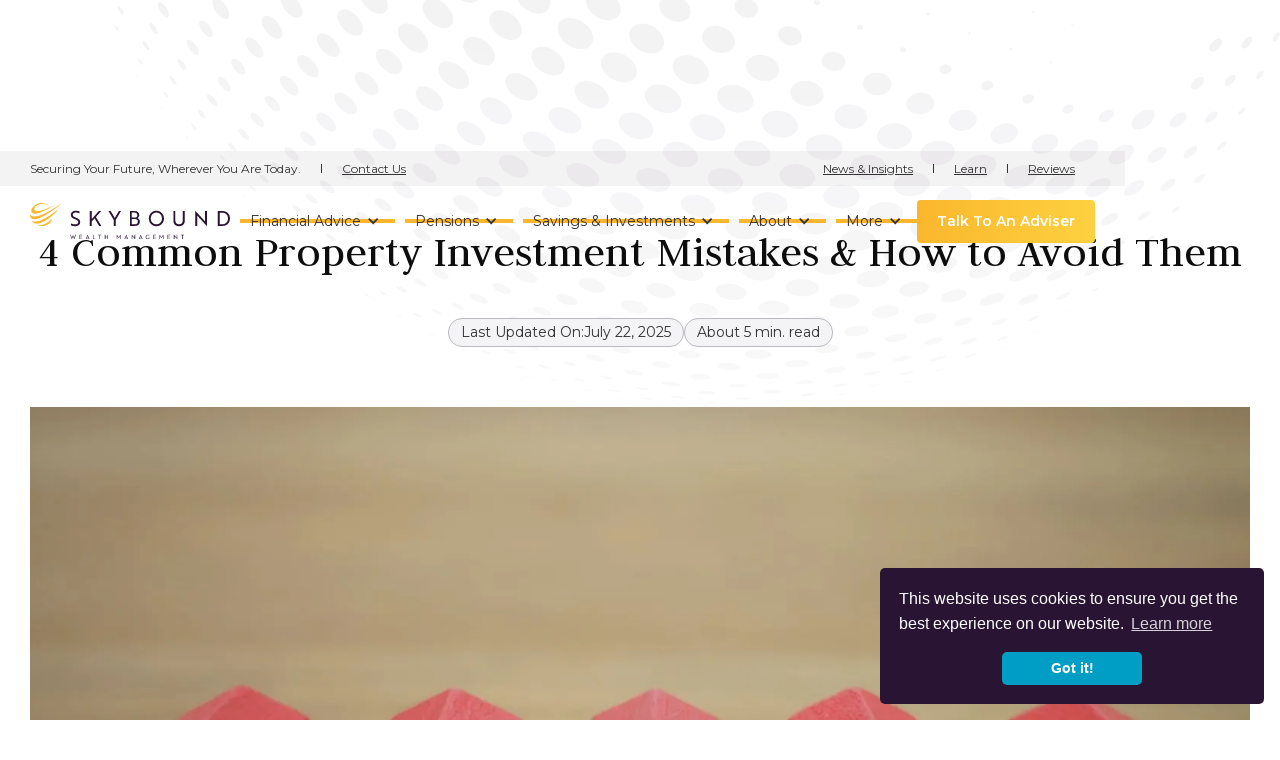

--- FILE ---
content_type: text/html
request_url: https://www.skyboundwealth.com/news-and-insights/4-common-property-investment-mistakes-how-to-avoid-them
body_size: 26562
content:
<!DOCTYPE html><!-- Last Published: Tue Jan 20 2026 16:29:54 GMT+0000 (Coordinated Universal Time) --><html data-wf-domain="www.skyboundwealth.com" data-wf-page="5f9fe0fe191b5cdcf4fb46bd" data-wf-site="5f9fe0fe191b5c5a04fb4605" lang="en" data-wf-collection="5f9fe0fe191b5c5a84fb4610" data-wf-item-slug="4-common-property-investment-mistakes-how-to-avoid-them"><head><meta charset="utf-8"/><title>4 Common Property Investment Mistakes &amp; How to Avoid Them  | Skybound Wealth</title><meta content="What are the 4 most common mistakes made when investing in property? And how can you avoid them to ensure your property investment is successful?" name="description"/><meta content="4 Common Property Investment Mistakes &amp; How to Avoid Them  | Skybound Wealth" property="og:title"/><meta content="What are the 4 most common mistakes made when investing in property? And how can you avoid them to ensure your property investment is successful?" property="og:description"/><meta content="" property="og:image"/><meta content="4 Common Property Investment Mistakes &amp; How to Avoid Them  | Skybound Wealth" property="twitter:title"/><meta content="What are the 4 most common mistakes made when investing in property? And how can you avoid them to ensure your property investment is successful?" property="twitter:description"/><meta content="" property="twitter:image"/><meta property="og:type" content="website"/><meta content="summary_large_image" name="twitter:card"/><meta content="width=device-width, initial-scale=1" name="viewport"/><meta content="25rdac78-frz11EUmsyLjIKPL8K5FvOPdwO5JPpAhPk" name="google-site-verification"/><link href="https://cdn.prod.website-files.com/5f9fe0fe191b5c5a04fb4605/css/skybound-intl.webflow.shared.ef96e6e5a.min.css" rel="stylesheet" type="text/css" integrity="sha384-75bm5a/Z0BjjnvVqYtCxlZ0qJCNLrUhVRBO6VhNsdqaqsKbwxGGbM/40LoOQdsoq" crossorigin="anonymous"/><link href="https://fonts.googleapis.com" rel="preconnect"/><link href="https://fonts.gstatic.com" rel="preconnect" crossorigin="anonymous"/><script src="https://ajax.googleapis.com/ajax/libs/webfont/1.6.26/webfont.js" type="text/javascript"></script><script type="text/javascript">WebFont.load({  google: {    families: ["Montserrat:100,100italic,200,200italic,300,300italic,400,400italic,500,500italic,600,600italic,700,700italic,800,800italic,900,900italic","Lato:100,100italic,300,300italic,400,400italic,700,700italic,900,900italic","Open Sans:300,300italic,400,400italic,600,600italic,700,700italic,800,800italic","Judson:regular,italic,700:latin,latin-ext","Cormorant:regular"]  }});</script><script type="text/javascript">!function(o,c){var n=c.documentElement,t=" w-mod-";n.className+=t+"js",("ontouchstart"in o||o.DocumentTouch&&c instanceof DocumentTouch)&&(n.className+=t+"touch")}(window,document);</script><link href="https://cdn.prod.website-files.com/5f9fe0fe191b5c5a04fb4605/5ff5820de54262654f083f61_Skybound-Favicon.png" rel="shortcut icon" type="image/x-icon"/><link href="https://cdn.prod.website-files.com/5f9fe0fe191b5c5a04fb4605/5ff5821146e19233e550d957_Skybound-Webclip.png" rel="apple-touch-icon"/><link href="https://www.skyboundwealth.com/news-and-insights/4-common-property-investment-mistakes-how-to-avoid-them" rel="canonical"/><script type="application/ld+json">
{
  "@context": "https://schema.org",
  "@type": "Article",
  "headline": "4 Common Property Investment Mistakes &amp; How to Avoid Them ",
  "description": "",
  "image": "",
  "datePublished": "2020-03-18",
  "dateModified": "2025-07-22T13:56:38.116Z",
  "author": {
    "@type": "Person",
    "name": "",
    "jobTitle": "",
    "image": ""
  },
  "publisher": {
    "@type": "Organization",
    "name": "Skybound Wealth Management",
    "logo": {
      "@type": "ImageObject",
      "url": "https://cdn.prod.website-files.com/5f9fe0fe191b5c5a04fb4605/5fa0110eb8716f4b2c12457e_Skybound-Wealth-Management-Logo-001.svg"
    }
  },
  "mainEntityOfPage": {
    "@type": "WebPage",
    "@id": "https://www.skyboundwealthusa.com//news-and-insights/4-common-property-investment-mistakes-how-to-avoid-them"
  },
  "articleSection": "",
  "keywords": "",
  "inLanguage": "en-UK"
}
</script>

<script type="application/ld+json">
{
  "@context": "https://schema.org/", 
  "@type": "BreadcrumbList", 
  "itemListElement": [{
    "@type": "ListItem", 
    "position": 1, 
    "name": "Home",
    "item": "https://www.skyboundwealth.com/"  
  },{
    "@type": "ListItem", 
    "position": 2, 
    "name": "News & Insights",
    "item": "/news-and-insights/"  
  },{
    "@type": "ListItem", 
    "position": 3, 
    "name": "4 Common Property Investment Mistakes &amp; How to Avoid Them ",
    "item": "https://www.skyboundwealthusa.com//news-and-insights/4-common-property-investment-mistakes-how-to-avoid-them"  
  }]
}
</script><link href="rss.xml" rel="alternate" title="RSS Feed" type="application/rss+xml"/><!-- Start Cookie Consent Script -->
<link rel="stylesheet" type="text/css" href="//cdnjs.cloudflare.com/ajax/libs/cookieconsent2/3.1.0/cookieconsent.min.css" />
<script src="//cdnjs.cloudflare.com/ajax/libs/cookieconsent2/3.1.0/cookieconsent.min.js"></script>
<script>
window.addEventListener("load", function(){
window.cookieconsent.initialise({
  "palette": {
    "popup": {
      "background": "#291433",
      "text": "#ffffff"
    },
    "button": {
      "background": "#009DC5",
      "text": "#ffffff"
    }
  },
  "theme": "classic",
  "position": "bottom-right",
  "content": {
    "message": "This website uses cookies to ensure you get the best experience on our website.",
    "href": "https://www.skyboundwealth.com/cookies"
  }
})});
</script>
<!-- End Cookie Consent Script -->


<link rel='stylesheet' href="https://cdn.jsdelivr.net/npm/intl-tel-input@17.0.0/examples/css/prism.css">
<link rel='stylesheet' href="https://cdn.jsdelivr.net/npm/intl-tel-input@17.0.0/build/css/intlTelInput.css">


<style>
  
/* Start - Fill Available */
@media screen and (max-width: 479px), {  
  #fill-available{
    height: 100%;
    height: -moz-available;          /* WebKit-based browsers will ignore this. */
    height: -webkit-fill-available;  /* Mozilla-based browsers will ignore this. */
    height: fill-available;
  }
}
@media screen and (max-width: 479px), {  
  #fill-available-2{
    height: 100%;
    height: -moz-available;          /* WebKit-based browsers will ignore this. */
    height: -webkit-fill-available;  /* Mozilla-based browsers will ignore this. */
    height: fill-available;
  }
}
/* End - Fill Available */

/* Start - Fluid H Tags */
@media screen and (min-width: 240px) {
  h1 {
     font-size: calc( 1rem + (1.25vw + 1.25vh + 0.5vmin));
  }
  h2 {
     font-size: calc( 1rem + (0.75vw + 0.75vh + 0.5vmin));
  }
  h3 {
     font-size: calc( 1rem + (0.5vw + 0.5vh + 0.5vmin));
  }
  .hero-header-text {
     font-size: calc( 1rem + (0.75vw + 0.75vh + 0.5vmin))!important;
  }
  .hero-header-text-large {
     font-size: calc( 1rem + (2vw + 2vh + 0.5vmin))!important;
  }
}
/* End - Fluid H Tags */
  
/* Start - RSS Feed Styling */
    .feed-item-title {
     font-size: 1.25rem;
     font-weight: 700;
  }
  .feed-item-desc {
     font-size: 0.875rem;
     padding: 0px 0px 30px 0px;
     margin: 0px 0px 50px 0px;
     border-bottom-style: solid;
     border-bottom-color: #24303b;
     border-bottom-width: 1px;
  }
/* End - RSS Feed Styling */
  
/* Start - Line Clamp */
  .line-clamp-blog-card-description {
  text-overflow: ellipsis;
  display: -webkit-box;
  -webkit-line-clamp: 3;
  -webkit-box-orient: vertical;  
}

.line-clamp-blog-card-title {
  text-overflow: ellipsis;
  display: -webkit-box;
  -webkit-line-clamp: 2;
  -webkit-box-orient: vertical;
}
  
.line-clamp-blog-card-category {
  text-overflow: ellipsis;
  display: -webkit-box;
  -webkit-line-clamp: 1;
  -webkit-box-orient: vertical;
}

.line-clamp-team-card-job-title {
  text-overflow: ellipsis;
  display: -webkit-box;
  -webkit-line-clamp: 1;
  -webkit-box-orient: vertical;
}
  
.line-clamp-team-card-name {
  text-overflow: ellipsis;
  display: -webkit-box;
  -webkit-line-clamp: 1;
  -webkit-box-orient: vertical;
}
  
.line-clamp-article-card-description {
  text-overflow: ellipsis;
  display: -webkit-box;
  -webkit-line-clamp: 2;
  -webkit-box-orient: vertical;  
}
  
.line-clamp-article-card-title {
  text-overflow: ellipsis;
  display: -webkit-box;
  -webkit-line-clamp: 1;
  -webkit-box-orient: vertical;
}
.line-clamp-rating-card-description {
  text-overflow: ellipsis;
  display: -webkit-box;
  -webkit-line-clamp: 3;
  -webkit-box-orient: vertical;  
}
/* End - Line Clamp */
  
/* Start - Rich Text Overrides */
@media screen and (min-width: 768px) {
  .w-richtext-align-floatright {
     margin-left: 30px !important;
  }
	.w-richtext-align-floatleft {
     margin-right: 30px !important;
  }
}
  
@media screen and (max-width: 767px) {
  .w-richtext-align-floatright {
     float: none !important;
     margin-right:auto !important;
     margin-left: auto !important;;
  }
	.w-richtext-align-floatleft {
     float: none !important;
     margin-right:auto !important;
     margin-left: auto !important;;
  }
}
/* End - Rich Text Overrides */
  
/* Start - Reset Apple Form Styles */
    textarea, input[type="text"], input[type="email"], input[type="tel"] {
-webkit-appearance: none;
}
/* End - Reset Apple Form Styles */


/* Start - International Dial Code Picker */
	:focus {
		outline: 0;
	}

	.intl-tel-input {
  	display:block;
  }
  .iti--allow-dropdown {
	  width:100% !important;
  }
  .iti__country-list {
 	 padding: 5px 0 !important;
   position: absolute !important;
   white-space: initial !important;
   border-radius: 4px !important;
   width: 100% !important;
   z-index: 100 !important;
  }
  .iti__flag-container {
  width: 100% !important;
  }
  .iti__country-name {
  font-family: Montserrat,sans-serif !important;
  }
  .iti__selected-flag {
  width: 46px !important;
  }
/* End - International Dial Code Picker */
  
/* Start - Nice Select Dropdown */
  :root {
	/* ----------- Colors ----------- */
	--list-bg-color: #ffffff;
  --list-text-color: #333333; /* Use "inherit" to take on parent text color */
  --current-text-color: #191919; /* Use "inherit" to take on parent text color */
  --select-field-arrow-color: #191919; /* This is the select field arrow color */
  --border-color-active: #009DC5; /* Active State */
  --border-color-hover: #beb8c1; /* Select Field could be the same as your form field border color */
  --list-item-bg-color: #F4F3F5; /* Select Field Hover/Focus State */
  --list-item-text-color: #333333; /* Select Field Hover/Focus text state */
  
  /* ----------- Spacing ----------- */
  --select-field-padding-left: 15px; /* Match the padding values for your form fields */
  --select-field-padding-right: 0px; /* Match the padding values for your form fields */
  --select-field-padding-top: 13.8px; /* Match the padding values for your form fields */
  --select-field-padding-bottom: 13.8px; /* Match the padding values for your form fields */
  --list-padding-top-bottom: 5px; /* This is the top and bottom padding for the dropdown list */
  --list-max-height: 200px; /* You can set this to "Auto" as well */
  --list-item-padding-left: 15px; 
  --list-item-padding-right: 0px;
  --list-item-min-height: 33.31px; /* This is the height of each list item in the dropdown */
  --list-item-line-height: 33.31px; /* This is the height of each list item in the dropdown */
  						
           /* ^^^  Make sure both "line-height" and "min-height" are the same! ^^^  */
}




.nice-select {
  -webkit-tap-highlight-color: transparent;
  box-sizing: border-box;
  clear: both;
  padding-left: var(--select-field-padding-left);
  padding-right: var(--select-field-padding-right);
  padding-top: var(--select-field-padding-top);
  padding-bottom: var(--select-field-padding-bottom);
  position: relative;
  text-align: left !important;
  -webkit-transition: all 0.2s ease-in-out;
  transition: all 0.2s ease-in-out;
  -webkit-user-select: none;
     -moz-user-select: none;
      -ms-user-select: none;
          user-select: none;
  white-space: initial; 
}


.nice-select:hover {
  border-color: var(--border-color-hover); 
}


.nice-select:active, .nice-select.open, .nice-select:focus {
  border-color: var(--border-color-active);
}


.nice-select:after {
  border-bottom: 2px solid var(--select-field-arrow-color);
  border-right: 2px solid var(--select-field-arrow-color);
  content: '';
  display: block;
  height: 5px;
  margin-top: -4px;
  pointer-events: none;
  position: absolute;
  right: 15px;
  top: 50%;
  -webkit-transform-origin: 66% 66%;
  -ms-transform-origin: 66% 66%;
  transform-origin: 66% 66%;
  -webkit-transform: rotate(45deg);
  -ms-transform: rotate(45deg);
  transform: rotate(45deg);
  -webkit-transition: all 0.15s ease-in-out;
  transition: all 0.15s ease-in-out;
  width: 5px; 
}


.nice-select.open:after {
  -webkit-transform: rotate(-135deg);
  -ms-transform: rotate(-135deg);
  transform: rotate(-135deg); 
}


.nice-select.open .list {
  opacity: 1;
  pointer-events: auto;
  -webkit-transform: scale(1) translateY(0);
  -ms-transform: scale(1) translateY(0);
  transform: scale(1) translateY(0); 
}


.nice-select.disabled {
  border-color: #ededed;
  color: #999;
  pointer-events: none; 
}


.nice-select.disabled:after {
  border-color: #cccccc; 
}


.nice-select.wide {
  width: 100%; 
}


.nice-select.wide .list {
  left: 0px !important;
  right: 0px !important; 
}


.nice-select.right {
  float: right; 
}


.nice-select.right .list {
  left: auto;
  right: 0; 
}


.nice-select.small {
  font-size: 12px;
  height: 36px;
  line-height: 34px//////; 
}


.nice-select.small:after {
  height: 4px;
  width: 4px; 
}


.nice-select.small .option {
  line-height: 34px;
  min-height: 34px; 
}


.nice-select .list {
  background-color: var(--list-bg-color);
  color: var(--list-text-color);
  border-radius: 4px;
  box-shadow: 1px 1px 4px rgba(0, 0, 0, 0.2);
  border-color: 3px solid #ededed;
  border: 1px solid #CCC;
  box-sizing: border-box;
  margin: 0px;
  opacity: 0;
  overflow: hidden;
  padding: var(--list-padding-top-bottom) 0px;
  pointer-events: none;
  position: absolute !important;
  top: 48px;
  left: -1px;
  overflow-y: scroll;
  overflow-x: hidden;
  max-height: var(--list-max-height);
  z-index: 100 !important; 
  width: calc(100% + 2px);
}


.nice-select .list:hover .option:not(:hover) {
  background-color: transparent !important; 
}


.nice-select .option {
  cursor: pointer;
  font-weight: 400;
  line-height: var(--list-item-line-height);
  list-style: none;
  min-height: var(--list-item-min-height);
  outline: none;
  padding-left: var(--list-item-padding-left);
  padding-right: var(--list-item-padding-right);
  text-align: left;
  -webkit-transition: all 0.2s;
  transition: all 0.2s;
}

.nice-select .option:first-child {
	display: none;
}

span.current {
	color: var(--current-text-color);
}

.nice-select .option:hover, .nice-select .option.focus, .nice-select .option.selected.focus {
  background-color: var(--list-item-bg-color);
  color: var(--list-item-text-color);
}

.nice-select .option.selected {
  font-weight: bold; 
}

.nice-select .option.disabled {
  background-color: transparent;
  color: #999;
  cursor: default; 
}

.no-csspointerevents .nice-select .list {
display: none; 
}

.no-csspointerevents .nice-select.open .list {
display: block; 
}
/* End - Nice Select Dropdown */
  
/* Start - Custom Icon Button */
    .button-icon-wrapper {
      pointer-events: none;
   }
    .button-icon-wrapper-nav {
      pointer-events: none;
   }
    .button-yellow-icon {
  background: linear-gradient(to right, #FAB72D, #FFDE4A, #FAB72D);
  background-size: 300%;
  background-position: left;
  transition: all 500ms ease;
}
    .button-yellow-icon:hover {
  background-position: right;
}
    .button-yellow-icon-nav {
  background: linear-gradient(to right, #FAB72D, #FFDE4A, #FAB72D);
  background-size: 300%;
  background-position: left;
  transition: all 500ms ease;
}
    .button-yellow-icon-nav:hover {
  background-position: right;
}
   .button-yellow-nav {
  background: linear-gradient(to right, #FAB72D, #FFDE4A, #FAB72D);
  background-size: 300%;
  background-position: left;
  transition: all 500ms ease;
}
    .button-yellow-nav:hover {
  background-position: right;
}
    .button-yellow {
  background: linear-gradient(to right, #FAB72D, #FFDE4A, #FAB72D);
  background-size: 300%;
  background-position: left;
  transition: all 500ms ease;
}
    .button-yellow:hover {
  background-position: right;
}
    .button-yellow-nav-download {
  background: linear-gradient(to right, #FAB72D, #FFDE4A, #FAB72D);
  background-size: 300%;
  background-position: left;
  transition: all 500ms ease;
}
    .button-yellow-nav-download:hover {
  background-position: right;
}
    .button-yellow-download {
  background: linear-gradient(to right, #FAB72D, #FFDE4A, #FAB72D);
  background-size: 300%;
  background-position: left;
  transition: all 500ms ease;
}
    .button-yellow-download:hover {
  background-position: right;
}
    .button-teal-icon {
  background: linear-gradient(to right, #009DC5, #98D4E4, #009DC5);
  background-size: 300%;
  background-position: left;
  transition: all 500ms ease;
}
    .button-teal-icon:hover {
  background-position: right;
}
    .button-teal {
  background: linear-gradient(to right, #009DC5, #98D4E4, #009DC5);
  background-size: 300%;
  background-position: left;
  transition: all 500ms ease;
}
    .button-teal:hover {
  background-position: right;
}
/* End - Custom Icon Button */
  
/* Start - Remove Slider Mouse Interaction */
   .hero-slider {
      pointer-events: none;
   }
/* End - Remove Slider Mouse Interaction */
  
/* Start - Word Break */
.word-break {
word-break: break-all;
}
/* End - Word Break */

/* Start - Honey Pot Styling */
.formfieldhoney {
display:none;
visibility:hidden;
position:absolute;
top:0;
left:0;
height:0;
width:0;
z-index:-1;
opacity:0;
}
/* End - Honey Pot Styling */

</style>

<!-- Google tag (gtag.js) -->
<script async src="https://www.googletagmanager.com/gtag/js?id=G-PGTECVYJEZ"></script>
<script>
  window.dataLayer = window.dataLayer || [];
  function gtag(){dataLayer.push(arguments);}
  gtag('js', new Date());

  gtag('config', 'G-PGTECVYJEZ');
</script>


<!-- [Attributes by Finsweet] Query Param (Use query parameter values to populate form inputs and text elements.) -->
<script defer src="https://cdn.jsdelivr.net/npm/@finsweet/attributes-queryparam@1/queryparam.js"></script><!-- Google Tag Manager -->
<script>(function(w,d,s,l,i){w[l]=w[l]||[];w[l].push({'gtm.start':
new Date().getTime(),event:'gtm.js'});var f=d.getElementsByTagName(s)[0],
j=d.createElement(s),dl=l!='dataLayer'?'&l='+l:'';j.async=true;j.src=
'https://www.googletagmanager.com/gtm.js?id='+i+dl;f.parentNode.insertBefore(j,f);
})(window,document,'script','dataLayer','GTM-T7F75GJ');</script>
<!-- End Google Tag Manager -->

<!-- Finsweet Attributes -->
<script async type="module"
src="https://cdn.jsdelivr.net/npm/@finsweet/attributes@2/attributes.js"
fs-toc
fs-readtime
fs-inject
></script>

<!-- [Attributes by Finsweet] Query Param -->
<script defer src="https://cdn.jsdelivr.net/npm/@finsweet/attributes-queryparam@1/queryparam.js"></script>

<style>
h4 {
color: !important;
}
h5 {
color: !important;
}
h6 {
color: !important;
}
button-yellow {
color: #fff!important;
}
</style><script src="https://cdn.prod.website-files.com/5f9fe0fe191b5c5a04fb4605%2F6544eda5f000985a163a8687%2F69442623441f3bf14e824494%2Ffinsweetcomponentsconfig-1.0.1.js" type="module" async="" siteId="5f9fe0fe191b5c5a04fb4605" finsweet="components"></script></head><body><div class="w-embed w-iframe"><!-- Google Tag Manager (noscript) -->
<noscript><iframe src="https://www.googletagmanager.com/ns.html?id=GTM-T7F75GJ"
height="0" width="0" style="display:none;visibility:hidden"></iframe></noscript>
<!-- End Google Tag Manager (noscript) --></div><div class="scroll-trigger"></div><header class="header-section-white news-insights-2"><nav data-w-id="2d4b2808-ed04-07ca-e6a9-3357693ad5a4" class="nav-bar-dark"><div class="sub-nav-bar-dark"><div class="sub-nav-wrapper-left"><div class="p-12 right-margin-20 nav-animation">Securing Your Future, Wherever You Are Today.</div><div class="dividing-line-dark-vertical right-margin-20 nav-animation"></div><a href="/contact-us" class="link-12 nav-animation">Contact Us</a></div><div class="sub-nav-wrapper-right"><a href="#" class="link-12 right-margin-20 nav-animation hidden">Initiatives</a><div class="dividing-line-dark-vertical right-margin-20 nav-animation hidden"></div><a href="/news-insights" class="link-12 right-margin-20 nav-animation">News &amp; Insights</a><div class="dividing-line-dark-vertical right-margin-20 nav-animation"></div><a href="/learn" class="link-12 right-margin-20 nav-animation">Learn</a><div class="dividing-line-dark-vertical right-margin-20 nav-animation"></div><a href="/skybound-wealth-reviews" class="link-12 right-margin-20 nav-animation">Reviews</a></div></div><div class="main-nav-bar"><a href="/" class="logo-link w-inline-block"><img src="https://cdn.prod.website-files.com/5f9fe0fe191b5c5a04fb4605/5fa0110eb8716f4b2c12457e_Skybound-Wealth-Management-Logo-001.svg" alt="" class="logo-image nav-animation"/><img src="https://cdn.prod.website-files.com/5f9fe0fe191b5c5a04fb4605/5fa0110e12a089537d5de8fe_Skybound-Wealth-Management-Logo-002.svg" alt="" class="logo-image opacity-0 nav-animation"/></a><div class="nav-contact-wrapper"><div class="nav-links"><div data-delay="0" data-hover="false" class="dropdown w-dropdown"><div class="nav-dropdown-toggle nav-animation w-dropdown-toggle"><div class="icon w-icon-dropdown-toggle"></div><div class="nav-link right-margin-10">Financial Advice</div><div class="nav-link-bg"></div></div><nav class="nav-dropdown-list w-dropdown-list"><a href="/financial-advice/lifestyle-financial-planning" class="dropdown-link top-margin-10 w-dropdown-link">Lifestyle Financial Planning</a><a href="/financial-advice/international-school-fees" class="dropdown-link w-dropdown-link">International School Fees</a><a href="/financial-advice/inheritance-tax-planning" class="dropdown-link w-dropdown-link">Inheritance Tax Planning</a><a href="/financial-advice/trust-planning-wills" class="dropdown-link w-dropdown-link">Trust Planning &amp; Wills</a><a href="/financial-advice/health-life-income-insurance" class="dropdown-link w-dropdown-link">Health, Life &amp; Income Insurance</a><a href="/financial-advice/retirement-planning" class="dropdown-link w-dropdown-link">Retirement Planning</a><a href="/financial-advice/repatriation" class="dropdown-link w-dropdown-link">Repatriation</a><a href="/financial-advice/international-mortgages" class="dropdown-link bottom-margin-10 w-dropdown-link">International Mortgages</a><a href="/financial-advice/us-fatca-regulations" class="dropdown-link bottom-margin-10 hidden w-dropdown-link">US FATCA Regulations</a></nav></div><div data-delay="0" data-hover="false" class="dropdown w-dropdown"><div class="nav-dropdown-toggle nav-animation w-dropdown-toggle"><div class="icon w-icon-dropdown-toggle"></div><div class="nav-link right-margin-10">Pensions</div><div class="nav-link-bg"></div></div><nav class="nav-dropdown-list w-dropdown-list"><a href="/pensions/pension-review" class="dropdown-link top-margin-10 w-dropdown-link">Pension Review</a><a href="/pensions/uk-pension-transfers" class="dropdown-link w-dropdown-link">UK Pension Transfers</a><a href="/pensions/sipps" class="dropdown-link w-dropdown-link">SIPPs</a><a href="/pensions/qrops" class="dropdown-link bottom-margin-10 w-dropdown-link">QROPS</a><a href="/pensions/qnups" class="dropdown-link bottom-margin-10 hidden w-dropdown-link">QNUPS</a></nav></div><div data-delay="0" data-hover="false" class="dropdown w-dropdown"><div class="nav-dropdown-toggle nav-animation w-dropdown-toggle"><div class="icon w-icon-dropdown-toggle"></div><div class="nav-link right-margin-10">Savings &amp; Investments</div><div class="nav-link-bg"></div></div><nav class="nav-dropdown-list w-dropdown-list"><a href="/savings-investments/lump-sum-investments" class="dropdown-link top-margin-10 w-dropdown-link">Lump Sum Investments</a><a href="/savings-investments/regular-savings" class="dropdown-link w-dropdown-link">Regular Savings</a><a href="/savings-investments/portfolio-bonds" class="dropdown-link w-dropdown-link">Portfolio Bonds</a><a href="/savings-investments/offshore-investments" class="dropdown-link w-dropdown-link">Offshore Investments</a><a href="/savings-investments/investment-review" class="dropdown-link w-dropdown-link">Investment Review</a><a href="/responsible-investing" class="dropdown-link bottom-margin-10 w-dropdown-link">Responsible Investing</a></nav></div><div data-delay="0" data-hover="false" class="dropdown w-dropdown"><div class="nav-dropdown-toggle nav-animation w-dropdown-toggle"><div class="icon w-icon-dropdown-toggle"></div><div class="nav-link right-margin-10">About</div><div class="nav-link-bg"></div></div><nav class="nav-dropdown-list w-dropdown-list"><a href="/about" class="dropdown-link top-margin-10 w-dropdown-link">About Us</a><a href="/advice-fees" class="dropdown-link w-dropdown-link">Advice &amp; Fees</a><a href="/our-investment-approach" class="dropdown-link w-dropdown-link">Our Investment Approach</a><a href="/responsible-investing" class="dropdown-link w-dropdown-link">Responsible Investing</a><a href="/leadership" class="dropdown-link w-dropdown-link">Leadership</a><a href="/financial-advisers" class="dropdown-link w-dropdown-link">Financial Advisers</a><a href="/offices" class="dropdown-link w-dropdown-link">Offices</a><a href="/skybound-wealth-reviews" class="dropdown-link w-dropdown-link">Reviews</a><a href="/careers/careers" class="dropdown-link bottom-margin-10 w-dropdown-link">Careers</a></nav></div><div data-delay="0" data-hover="false" class="dropdown right-margin-30 w-dropdown"><div class="nav-dropdown-toggle nav-animation w-dropdown-toggle"><div class="icon w-icon-dropdown-toggle"></div><div class="nav-link right-margin-10">More</div><div class="nav-link-bg"></div></div><nav class="nav-dropdown-list w-dropdown-list"><a href="/global-partners" class="dropdown-link top-margin-10 w-dropdown-link">Global Partners</a><a href="/athletes-and-creators" class="dropdown-link w-dropdown-link">Athletes &amp; Creators</a><a href="/women-like-us" class="dropdown-link w-dropdown-link">Women Like Us</a><a href="/tech/plume-wealth-tech" class="dropdown-link w-dropdown-link">Plume Wealth Tech</a><a href="/tech/moneymap" class="dropdown-link w-dropdown-link">MoneyMap</a><a href="/currency-exchange-services" class="dropdown-link w-dropdown-link">Currency Exchange Services</a><a href="/property" class="dropdown-link w-dropdown-link">Property</a><a href="/corporate-solutions/corporate-solutions" class="dropdown-link bottom-margin-10 w-dropdown-link">Corporate Solutions</a></nav></div></div><a href="#" class="button-yellow-nav right-margin-20-m hide-sm contact-us-popup-trigger w-button">Talk To An Adviser</a><div class="nav-mobile-menu"><div class="link-24-fa"></div></div></div><div class="nav-div-line nav-animation"></div></div></nav><div class="container"><div class="blog-header-wrapper"><div class="row justify-between"><div class="col col-12 no-bottom-margin centre-content"><div class="scroll-animation-10"><div class="blog-eyebrow"><div class="p-14 bold yellow-text w-dyn-bind-empty"></div><div class="p-14 bold yellow-text w-condition-invisible">Webinar Recap</div><div class="p-14 bold yellow-text w-condition-invisible">Web Series</div><div class="p-14 bold yellow-text w-condition-invisible">Podcast</div><div class="p-14 bold yellow-text w-condition-invisible">Soar Magazine</div></div><h1 class="bottom-margin-40">4 Common Property Investment Mistakes &amp; How to Avoid Them </h1><h2 class="p-18 sans bottom-margin-30 w-dyn-bind-empty"></h2><div class="blog-eyebrow"><div class="blog-into-text-wrapper"><div class="blog-info-text">Last Updated On:</div><div class="blog-info-text">July 22, 2025</div></div><div class="blog-into-text-wrapper"><div class="blog-info-text">About <span fs-readtime-element="time">5</span> min. read</div></div></div></div></div></div></div></div></header><div class="section-white"><div class="container"><div class="wrapper no-top-bottom-padding"><div class="row justify-between"><div class="col no-bottom-margin"><div class="scroll-animation-10 w-condition-invisible"><a href="#" class="lightbox-button w-inline-block w-dyn-bind-empty w-lightbox"><div class="section-bg-image-blog"><img src="https://cdn.prod.website-files.com/5f9fe0fe191b5c80d8fb4608/602a3f6260f7ca056ab732a5_house%202.webp" loading="lazy" alt="" sizes="100vw" srcset="https://cdn.prod.website-files.com/5f9fe0fe191b5c80d8fb4608/602a3f6260f7ca056ab732a5_house%202-p-1600.webp 1600w, https://cdn.prod.website-files.com/5f9fe0fe191b5c80d8fb4608/602a3f6260f7ca056ab732a5_house%202-p-2000.webp 2000w, https://cdn.prod.website-files.com/5f9fe0fe191b5c80d8fb4608/602a3f6260f7ca056ab732a5_house%202-p-2600.webp 2600w, https://cdn.prod.website-files.com/5f9fe0fe191b5c80d8fb4608/602a3f6260f7ca056ab732a5_house%202-p-3200.webp 3200w, https://cdn.prod.website-files.com/5f9fe0fe191b5c80d8fb4608/602a3f6260f7ca056ab732a5_house%202.webp 4592w" class="bg-image"/><div class="play-button-container"><div class="play-button-wrapper"><img src="https://cdn.prod.website-files.com/5f9fe0fe191b5c5a04fb4605/5faa96bafd9b4eaac5d5dba4_play-circle-solid.svg" loading="lazy" alt="Skybound Wealth play icon circle white" class="video-icon"/><img src="https://cdn.prod.website-files.com/5f9fe0fe191b5c5a04fb4605/5faa973daa4fdfe5ceb122ff_play-circle-solid-2.svg" loading="lazy" alt="Skybound Wealth play icon teal" class="video-icon-hover"/></div></div></div><script type="application/json" class="w-json">{
  "items": [],
  "group": ""
}</script></a></div><div class="scroll-animation-10"><div class="section-bg-image-blog"><img src="https://cdn.prod.website-files.com/5f9fe0fe191b5c80d8fb4608/602a3f6260f7ca056ab732a5_house%202.webp" alt="" sizes="100vw" srcset="https://cdn.prod.website-files.com/5f9fe0fe191b5c80d8fb4608/602a3f6260f7ca056ab732a5_house%202-p-1600.webp 1600w, https://cdn.prod.website-files.com/5f9fe0fe191b5c80d8fb4608/602a3f6260f7ca056ab732a5_house%202-p-2000.webp 2000w, https://cdn.prod.website-files.com/5f9fe0fe191b5c80d8fb4608/602a3f6260f7ca056ab732a5_house%202-p-2600.webp 2600w, https://cdn.prod.website-files.com/5f9fe0fe191b5c80d8fb4608/602a3f6260f7ca056ab732a5_house%202-p-3200.webp 3200w, https://cdn.prod.website-files.com/5f9fe0fe191b5c80d8fb4608/602a3f6260f7ca056ab732a5_house%202.webp 4592w" class="bg-image"/></div></div><div class="scroll-animation-10 w-condition-invisible"><a href="#" class="lightbox-button w-inline-block w-dyn-bind-empty w-lightbox"><div class="section-bg-image-blog"><img src="https://cdn.prod.website-files.com/5f9fe0fe191b5c80d8fb4608/602a3f6260f7ca056ab732a5_house%202.webp" loading="lazy" alt="" sizes="100vw" srcset="https://cdn.prod.website-files.com/5f9fe0fe191b5c80d8fb4608/602a3f6260f7ca056ab732a5_house%202-p-1600.webp 1600w, https://cdn.prod.website-files.com/5f9fe0fe191b5c80d8fb4608/602a3f6260f7ca056ab732a5_house%202-p-2000.webp 2000w, https://cdn.prod.website-files.com/5f9fe0fe191b5c80d8fb4608/602a3f6260f7ca056ab732a5_house%202-p-2600.webp 2600w, https://cdn.prod.website-files.com/5f9fe0fe191b5c80d8fb4608/602a3f6260f7ca056ab732a5_house%202-p-3200.webp 3200w, https://cdn.prod.website-files.com/5f9fe0fe191b5c80d8fb4608/602a3f6260f7ca056ab732a5_house%202.webp 4592w" class="bg-image"/><div class="play-button-container"><div class="play-button-wrapper"><img src="https://cdn.prod.website-files.com/5f9fe0fe191b5c5a04fb4605/5faa96bafd9b4eaac5d5dba4_play-circle-solid.svg" loading="lazy" alt="Skybound Wealth play icon circle white" class="video-icon"/><img src="https://cdn.prod.website-files.com/5f9fe0fe191b5c5a04fb4605/5faa973daa4fdfe5ceb122ff_play-circle-solid-2.svg" loading="lazy" alt="Skybound Wealth play icon teal" class="video-icon-hover"/></div></div></div><script type="application/json" class="w-json">{
  "items": [],
  "group": ""
}</script></a></div><div class="scroll-animation-10 w-condition-invisible"><a href="#" class="lightbox-button w-inline-block w-dyn-bind-empty w-lightbox"><div class="section-bg-image-blog"><img src="https://cdn.prod.website-files.com/5f9fe0fe191b5c80d8fb4608/602a3f6260f7ca056ab732a5_house%202.webp" loading="lazy" alt="" sizes="100vw" srcset="https://cdn.prod.website-files.com/5f9fe0fe191b5c80d8fb4608/602a3f6260f7ca056ab732a5_house%202-p-1600.webp 1600w, https://cdn.prod.website-files.com/5f9fe0fe191b5c80d8fb4608/602a3f6260f7ca056ab732a5_house%202-p-2000.webp 2000w, https://cdn.prod.website-files.com/5f9fe0fe191b5c80d8fb4608/602a3f6260f7ca056ab732a5_house%202-p-2600.webp 2600w, https://cdn.prod.website-files.com/5f9fe0fe191b5c80d8fb4608/602a3f6260f7ca056ab732a5_house%202-p-3200.webp 3200w, https://cdn.prod.website-files.com/5f9fe0fe191b5c80d8fb4608/602a3f6260f7ca056ab732a5_house%202.webp 4592w" class="bg-image"/><div class="play-button-container"><div class="play-button-wrapper"><img src="https://cdn.prod.website-files.com/5f9fe0fe191b5c5a04fb4605/5faa96bafd9b4eaac5d5dba4_play-circle-solid.svg" loading="lazy" alt="Skybound Wealth play icon circle white" class="video-icon"/><img src="https://cdn.prod.website-files.com/5f9fe0fe191b5c5a04fb4605/5faa973daa4fdfe5ceb122ff_play-circle-solid-2.svg" loading="lazy" alt="Skybound Wealth play icon teal" class="video-icon-hover"/></div></div></div><script type="application/json" class="w-json">{
  "items": [],
  "group": ""
}</script></a></div><div class="author-container-blog w-condition-invisible"><div class="author-wrapper-blog"><div class="author-image-outline-2"><div class="author-image-wrapper-2"><img src="https://cdn.prod.website-files.com/plugins/Basic/assets/placeholder.60f9b1840c.svg" loading="lazy" alt="" class="image w-dyn-bind-empty"/></div></div><div class="author-content"><div class="p-12 italic bottom-margin-5">Written By</div><div class="p-14 w-dyn-bind-empty"></div><div class="p-12 bold teal-text w-dyn-bind-empty"></div></div></div></div><div class="w-dyn-list"></div></div></div></div></div></div><div class="section-white"><div class="container"><div class="wrapper bottom-padding-100 m-bottom-padding-70 sm-bottom-padding-40"><div class="row justify-between"><div class="col col-3 col-m-12 no-bottom-margin"><div class="sticky-element-blog"><div class="scroll-animation-10"><div id="SHARE-CTA" class="contents-table-wrapper"><div class="contents-table-header">Table of Contents</div><div class="fs-toc_link-content"><div class="fs-toc_link-wrapper is-h2"><a href="#" class="fs-toc_link w-inline-block"><div fs-toc-element="link" class="fs-toc_text helper">Example H2</div></a><div class="hidden"><div fs-toc-element="ix-trigger" id="w-node-cede931a-7662-5deb-f51a-cdb183420fff-f4fb46bd" class="fs-toc_h-trigger helper"><p>This is a div block with a Webflow interaction that will be triggered when the heading is in the view.</p></div></div></div></div></div><a href="#" class="button-teal bottom-margin-30 w-button">Book Free Consultation</a><div id="SHARE-CTA"><div class="p-14 bottom-margin-10">Share this article</div><div class="social-share-links bottom-margin-50"><div class="right-margin-10 w-embed"><a class="share-button" 
href="https://www.linkedin.com/shareArticle?mini=true&url=https://www.skyboundwealth.com/news-and-insights/4-common-property-investment-mistakes-how-to-avoid-them&title=4 Common Property Investment Mistakes &amp; How to Avoid Them &summary=What are the 4 most common mistakes made when investing in property? And how can you avoid them to ensure your property investment is successful?" target="popup"
onclick="window.open('https://www.linkedin.com/shareArticle?mini=true&url=https://www.skyboundwealth.com/news-and-insights/4-common-property-investment-mistakes-how-to-avoid-them&title=4 Common Property Investment Mistakes &amp; How to Avoid Them &summary=What are the 4 most common mistakes made when investing in property? And how can you avoid them to ensure your property investment is successful?','name','width=600,height=400')"
<span><svg xmlns="http://www.w3.org/2000/svg" viewBox="0 0 448 512"><!--!Font Awesome Free v7.1.0 by @fontawesome - https://fontawesome.com License - https://fontawesome.com/license/free Copyright 2025 Fonticons, Inc.--><path d="M416 32L31.9 32C14.3 32 0 46.5 0 64.3L0 447.7C0 465.5 14.3 480 31.9 480L416 480c17.6 0 32-14.5 32-32.3l0-383.4C448 46.5 433.6 32 416 32zM135.4 416l-66.4 0 0-213.8 66.5 0 0 213.8-.1 0zM102.2 96a38.5 38.5 0 1 1 0 77 38.5 38.5 0 1 1 0-77zM384.3 416l-66.4 0 0-104c0-24.8-.5-56.7-34.5-56.7-34.6 0-39.9 27-39.9 54.9l0 105.8-66.4 0 0-213.8 63.7 0 0 29.2 .9 0c8.9-16.8 30.6-34.5 62.9-34.5 67.2 0 79.7 44.3 79.7 101.9l0 117.2z"/></svg></span></a></div><div class="right-margin-10 w-embed"><a class="share-button" 
href="https://www.facebook.com/sharer/sharer.php?u=https://www.skyboundwealth.com/news-and-insights/4-common-property-investment-mistakes-how-to-avoid-them" target="popup"
onclick="window.open('https://www.facebook.com/sharer/sharer.php?u=https://www.skyboundwealth.com/news-and-insights/4-common-property-investment-mistakes-how-to-avoid-them','name','width=600,height=400')"
<span><svg xmlns="http://www.w3.org/2000/svg" viewBox="0 0 448 512"><!--!Font Awesome Free v7.1.0 by @fontawesome - https://fontawesome.com License - https://fontawesome.com/license/free Copyright 2025 Fonticons, Inc.--><path d="M64 32C28.7 32 0 60.7 0 96L0 416c0 35.3 28.7 64 64 64l98.2 0 0-145.8-52.8 0 0-78.2 52.8 0 0-33.7c0-87.1 39.4-127.5 125-127.5 16.2 0 44.2 3.2 55.7 6.4l0 70.8c-6-.6-16.5-1-29.6-1-42 0-58.2 15.9-58.2 57.2l0 27.8 83.6 0-14.4 78.2-69.3 0 0 145.8 129 0c35.3 0 64-28.7 64-64l0-320c0-35.3-28.7-64-64-64L64 32z"/></svg></span></a></div><div class="w-embed"><a class="share-button" 
href="http://twitter.com/share?url=https://www.skyboundwealth.com/news-and-insights/4-common-property-investment-mistakes-how-to-avoid-them&text=4 Common Property Investment Mistakes &amp; How to Avoid Them " target="popup"
onclick="window.open('http://twitter.com/share?url=https://www.skyboundwealth.com/news-and-insights/4-common-property-investment-mistakes-how-to-avoid-them&text=4 Common Property Investment Mistakes &amp; How to Avoid Them ','name','width=600,height=400')"
<span><svg xmlns="http://www.w3.org/2000/svg" viewBox="0 0 448 512"><!--!Font Awesome Free v7.1.0 by @fontawesome - https://fontawesome.com License - https://fontawesome.com/license/free Copyright 2025 Fonticons, Inc.--><path d="M64 32C28.7 32 0 60.7 0 96L0 416c0 35.3 28.7 64 64 64l320 0c35.3 0 64-28.7 64-64l0-320c0-35.3-28.7-64-64-64L64 32zm297.1 84l-103.8 118.6 122.1 161.4-95.6 0-74.8-97.9-85.7 97.9-47.5 0 111-126.9-117.1-153.1 98 0 67.7 89.5 78.2-89.5 47.5 0zM323.3 367.6l-169.9-224.7-28.3 0 171.8 224.7 26.4 0z"/></svg></span></a></div></div></div><div class="collection-list-wrapper w-dyn-list"><div role="list" class="collection-list w-dyn-items"><div role="listitem" class="magazine-item w-dyn-item"><div class="scroll-animation-10 stretch-vertical"><div class="col col-12 no-bottom-margin no-left-right-padding"><a href="/news-and-insights/soar-issue5-is-out-now-and-this-time-its-even-bigger" class="market-review-item-card bottom-margin-50 w-inline-block"><img alt="SOAR Issue 5 is here. Inside: practical insight for international investors, and a look at what earned Skybound Wealth Company of the Year." src="https://cdn.prod.website-files.com/5f9fe0fe191b5c80d8fb4608/6900d6295cfc5b606719fb23_Soar-5-Instagram-004.jpg" sizes="100vw" srcset="https://cdn.prod.website-files.com/5f9fe0fe191b5c80d8fb4608/6900d6295cfc5b606719fb23_Soar-5-Instagram-004-p-500.jpg 500w, https://cdn.prod.website-files.com/5f9fe0fe191b5c80d8fb4608/6900d6295cfc5b606719fb23_Soar-5-Instagram-004-p-800.jpg 800w, https://cdn.prod.website-files.com/5f9fe0fe191b5c80d8fb4608/6900d6295cfc5b606719fb23_Soar-5-Instagram-004.jpg 1080w"/></a></div></div></div></div></div></div></div></div><div class="col col-8 col-m-12 no-bottom-margin"><div class="scroll-animation-10"><nav aria-label="Breadcrumb" class="breadcumb-wrapper bottom-margin-50"><ol role="list" class="breadcrumb-list w-list-unstyled"><li class="breadcrumb-list-item"><a href="#" class="breadcrumb-link">Home</a></li><li class="breadcrumb-list-item"><a href="#" aria-disabled="false" class="breadcrumb-link">News &amp; Insights</a></li><li class="breadcrumb-list-item"><a href="/news-and-insights/4-common-property-investment-mistakes-how-to-avoid-them" aria-current="page" class="breadcrumb-link w--current">4 Common Property Investment Mistakes &amp; How to Avoid Them </a></li></ol><div class="w-embed"><style>

nav[aria-label="Breadcrumb"] ol li:not(:last-child)::after {
  content: "/";
  color: var(--lavender-gray);
}

a[aria-disabled="true"] {
  pointer-events: none;
  color: inherit;
  text-decoration: none;
}

</style></div></nav><div class="w-embed"><style>
  .rich-text-blog-intro ul li::marker {
    color: var(--deep-sky-blue);
  }
  .rich-text-blog-learn ul li::marker {
    color: var(--picotee-purple);
  }
  .rich-text-blog ul li::marker {
    color: var(--deep-sky-blue);
  }
  .rich-text-blog-cta ul li::marker {
    content: '✔' !important;
    font-size: 1.5em !important;
    padding-right: 50px !important;
    color: var(--deep-sky-blue) !important;
  }
  .rich-text-blog-checks ul li::marker {
    content: '✔' !important;
    font-size: 1.5em !important;
    padding-right: 50px !important;
    color: var(--apple-green) !important;
  }
  .rich-text-blog-crosses ul li::marker {
    content: '✘' !important;
    font-size: 1.5em !important;
    padding-right: 50px !important;
    color: var(--rubine-red) !important;
  }
  .button-teal {
    color: #ffffff !important; 
  }
  .button-teal: hover {
    color: #ffffff !important; 
  }
  .rich-text-blog-cta h2::before{ content: ''; border-right: none !important; margin-right: 0px !important; }
  .rich-text-blog-cta h2 { border-bottom: none !important; }
  .rich-text-blog h2::before{ content: ''; border-right: 4px solid var(--deep-sky-blue); margin-right: 20px;}
h4 {
color: !important;
}
h5 {
color: !important;
}
h6 {
color: !important;
}
</style></div><div class="rich-text-blog-intro w-condition-invisible w-dyn-bind-empty w-richtext"></div><div class="rich-text-blog-learn w-condition-invisible w-dyn-bind-empty w-richtext"></div><div fs-inject-instance="INSET-CTA-1, INSET-CTA-2" fs-toc-element="contents" fs-toc-offsettop="7rem" fs-toc-hideurlhash="true" fs-readtime-element="contents" fs-inject-element="target" class="rich-text-blog w-richtext"><p><strong>An increasing world population makes the property market less volatile than other investment options. Putting it plainly, people will always need a place to live.  </strong></p><p>Property can be one of the most lucrative ways to make the most out of your savings, to be successful it <strong>must be done properly</strong>. When investing in property there are many factors to consider and a lot of money at stake, so it’s crucial you do your due diligence prior to making any big decisions. Failing to plan could have its consequences, but this is easily avoidable if you have a strategic and well thought out plan put in place. </p><p>The famous saying goes…“Hindsight is a wonderful thing, but foresight is better.” So, with that in mind, what are the four most common mistakes people make when investing in property and how can you avoid this?</p><p><strong>1.    Not Planning Your Investment Objectives BEFORE you Invest</strong></p><p>When it comes to investing in property it is vital to plan your investment objectives before you make any big decisions. It’s important to know<em> why</em><strong> </strong>you are investing. What’s your investment timescale? Do you want to benefit from income now, or in the future? Are you investing for retirement purposes? Planning your objectives before investing will help you to get the outcome you want from your property investment. </p><p><strong>2.   Investing Without Any Advice</strong></p><p>We understand that you may want to control costs but scrimping now could actually cost more in the long run. Seeking advice from professionals who are trained&amp; qualified will help you to navigate through the complexities, meaning ifyou are presented with bumps in the road, you won’t have to face them alone.Skybound’s Property Division was set up to maximise our client’s opportunities and to provide international investors with a complete turnkey service encompassing sourcing, managing and beyond.</p><p><strong>3.   Too Much Haste, Too Much Hesitation</strong></p><p>Investing in property isn’t something you should take on lightly. Acting too hastily or too hesitantly could have negative effects on the outcome of your investment. It’s important not to rush to sign the dotted line (where possible). If you have the luxury of being able to mull a deal over then you should do so. Talk it over with your advisor and get a second opinion before you rush to sign the contract. On the other hand, too much hesitation can also be a problem. If you take too long to come back on a deal, someone else may swoop in and snatch up what could have been a very beneficial investment. It’s important to strike a balance somewhere between the two. Be cautious, but also be mindful of time and consult with your adviser, don’t forget, they do this every day! </p><p><strong>4.   Miscalculating Budgets </strong></p><p>Once you have invested, it may be time to start thinking about managing your property investment finances. Doing this wrong can have considerable consequences so it’s important to give this a thought.You may have rent income or on the other hand rent short fall. You may have expenses such as mortgages, maintenance and repairs to pay out. It is wise to project your cashflow and, in some cases, have a buffer amount laid aside to cover unexpected costs. Having a financial adviser on hand to help you plan for this sort of thing could really take off some of the stress involved with property investment. </p><p>Fortunately, many of the struggles some investors face can be avoided with proper planning and the help of an experienced wealth management service. Here at Skybound, we can help create safe, comfortable homes and source reliable long-term tenants to achieve the best possible rental yields for your investment. </p><p>‍<strong><em>So, Why Skybound Property?</em></strong></p><p><em>Interlinking with existing Skybound Group services, Skybound Property provides an end-to-end property investment service right from sourcing and financing a property, ensuring all the relevant protection is in place, through to ensuring the very best return is achieved when a client chooses to realise their investment.</em></p></div><div class="rich-text-blog-remember w-condition-invisible w-dyn-bind-empty w-richtext"></div><div class="blog-faq-wrapper w-condition-invisible"><div class="dividing-line"></div><h2>FAQs</h2><div class="collection-list-wrapper w-dyn-list"><div class="w-dyn-empty"><div>No items found.</div></div></div></div><div class="w-dyn-list"></div><div class="disclosure-text-box w-condition-invisible"><h6>Disclosure</h6><p class="rich-text-disclosure w-dyn-bind-empty"></p></div></div><div class="hidden"><div id="INSET-CTA-1" fs-inject-element="element" fs-inject-instance="INSET-CTA-1" class="blog-cta-box w-condition-invisible"><div class="blog-cta-content"><div class="rich-text-blog-cta w-dyn-bind-empty w-richtext"></div><a href="#CALL-BACK-POPUP-FORM" class="button-teal w-dyn-bind-empty w-button"></a></div><div class="blog-cta-image w-condition-invisible"><img src="https://cdn.prod.website-files.com/plugins/Basic/assets/placeholder.60f9b1840c.svg" loading="lazy" alt="" class="image w-dyn-bind-empty"/></div></div><div id="INSET-CTA-2" fs-inject-element="element" fs-inject-instance="INSET-CTA-2" class="blog-cta-box w-condition-invisible"><div class="blog-cta-content"><div class="rich-text-blog-cta w-dyn-bind-empty w-richtext"></div><a href="#CALL-BACK-POPUP-FORM" class="button-teal w-dyn-bind-empty w-button"></a></div><div class="blog-cta-image w-condition-invisible"><img src="https://cdn.prod.website-files.com/plugins/Basic/assets/placeholder.60f9b1840c.svg" loading="lazy" alt="" class="image w-dyn-bind-empty"/></div></div><div class="rich-text-blog-checks w-richtext"><p>Ordered list</p><ol role="list"><li>Item 1</li><li>Item 2</li><li>Item 3</li></ol><p>Unordered list</p><ul role="list"><li>Understand your provider’s rules for foreign addresses</li><li>Compare 401(k) and IRA fees</li><li>Review tax implications</li><li>Confirm the IRA custodian supports foreign residency</li><li>Evaluate investment preferences</li><li>Consider currency needs</li><li>Understand Roth conversion implications</li><li>Evaluate long-term residency and retirement goals</li><li>Consult advisers familiar with cross-border planning</li></ul></div><div class="rich-text-blog-crosses w-richtext"><p>Ordered list</p><ol role="list"><li>Item 1</li><li>Item 2</li><li>Item 3</li></ol><p>Unordered list</p><ul role="list"><li>Understand your provider’s rules for foreign addresses</li><li>Compare 401(k) and IRA fees</li><li>Review tax implications</li><li>Confirm the IRA custodian supports foreign residency</li><li>Evaluate investment preferences</li><li>Consider currency needs</li><li>Understand Roth conversion implications</li><li>Evaluate long-term residency and retirement goals</li><li>Consult advisers familiar with cross-border planning</li></ul></div></div></div></div></div></div></div><div id="CALL-BACK-FORM" class="section-deep-purple feather-pattern-new"><div class="container"><div class="wrapper"><div class="row justify-between"><div class="col col-3 col-m-12 no-bottom-margin"><div class="scroll-animation-10"><div class="rich-text-blog-form bottom-margin-30-m w-dyn-bind-empty w-richtext"></div></div></div><div class="col col-8 col-m-12 no-bottom-margin"><div class="scroll-animation-10"><div class="call-us-card"><h3 class="bottom-margin-30 w-condition-invisible w-dyn-bind-empty"></h3><div class="form-block"><form id="" name="" data-name="" action="" method="" aria-label="" class="form"><div class="form-fields-container-columns"><div class="form-field-wrap"><div class="p-14 label">First Name</div><input name="first-name-blog" data-name="first-name-blog" placeholder="ie. John" type="text" id="first-name-blog" class="form-field-purple" value=""/></div><div class="form-field-wrap"><div class="p-14 label">Last Name</div><input name="last-name-blog" data-name="last-name-blog" placeholder="ie. Smith" type="text" id="last-name-blog" class="form-field-purple" value=""/></div><div class="form-field-wrap"><div class="p-14 label">Phone Number</div><input name="phone-blog" data-name="phone-blog" placeholder="" type="phone" id="phone-blog" class="form-field-purple" value=""/></div><div class="form-field-wrap"><div class="p-14 label">Email</div><input name="email-blog" data-name="email-blog" placeholder="example@gmail.com" type="email" id="email-blog" class="form-field-purple" required="" value=""/></div></div><div class="form-fields-container"><div role="listitem" class="form_main_item bottom-margin-20"><label class="form_main_checkbox_label"><input type="checkbox" name="Subscribe to newsletter" class="form_main_checkbox_input" checked=""/><span data-outline=" " class="form_main_checkbox_box"><svg viewBox="0 0 11 8" fill="none" aria-hidden="true" class="form_main_checkbox_icon"><path d="M1 4L4 7L10 1" stroke="currentColor" vector-effect="non-scaling-stroke" stroke-width="0.125rem"></path></svg></span><span class="form_main_checkbox_text">Subscribe to newsletter</span><div class="w-embed"><style>
/* Form Radio */
.form_main_radio_label:has(input:checked) .form_main_radio_circle_inner {
	opacity: 1;
}
/* Form Checkbox */
.form_main_checkbox_label:has(input:checked) .form_main_checkbox_box {
	background-color: #4db591;
	border-color: #4db591;
}
.form_main_checkbox_label:has(input:checked) .form_main_checkbox_icon {
	opacity: 1;
}
</style></div></label></div></div><div class="hidden"><div class="form-field-wrap"><div class="p-14 label">Lead Source</div><input name="lead-source" data-name="lead-source" placeholder="" type="text" id="lead-source" class="form-field-purple" fs-queryparam-name="utm_source"/></div><div class="form-field-wrap"><div class="p-14 label">Lead Medium</div><input name="lead-medium" data-name="lead-medium" placeholder="" type="text" id="lead-medium" class="form-field-purple" fs-queryparam-name="utm_medium"/></div><div class="form-field-wrap"><div class="p-14 label">Lead Campaign</div><input name="lead-campaign" data-name="lead-campaign" placeholder="" type="text" id="lead-campaign" class="form-field-purple" fs-queryparam-name="utm_campaign"/></div><div class="form-field-wrap"><div class="p-14 label">Lead Campaign ID</div><input name="lead-campaign-id" data-name="lead-campaign-id" placeholder="" type="text" id="lead-campaign-id" class="form-field-purple" fs-queryparam-name="utm_id"/></div><div class="form-field-wrap"><div class="p-14 label">Lead Content</div><input name="lead-content" data-name="lead-content" placeholder="" type="text" id="lead-content" class="form-field-purple" fs-queryparam-name="utm_content"/></div><div class="form-field-wrap"><div class="p-14 label">Lead Term</div><input name="lead-term" data-name="lead-term" placeholder="" type="text" id="lead-term" class="form-field-purple" fs-queryparam-name="utm_term"/></div><div class="form-field-wrap"><div class="p-14 label">Alternate Email</div><input name="EMAIL-ALT" data-name="EMAIL-ALT" placeholder="" type="text" id="EMAIL-ALT" class="form-field-purple" value=""/></div><div class="form-field-wrap"><div class="p-14 label">Event ID</div><input name="EVENTID" data-name="EVENTID" placeholder="" type="text" id="EVENTID" class="form-field-purple" value=""/></div><div class="form-field-wrap"><div class="p-14 label">Adviser Name</div><input name="adviser-blog" data-name="adviser-blog" placeholder="" type="text" id="adviser-blog" class="form-field-purple" value=""/></div><div class="form-field-wrap"><div class="p-14 label">Form Name</div><input name="form-name-blog" data-name="form-name-blog" placeholder="" type="text" id="form-name-blog" class="form-field-purple" value=""/></div><div><div class="form-field-wrap"><div class="p-14 label">First Name</div><input name="url-slug-blog" data-name="url-slug-blog" placeholder="ie. John" type="text" id="url-slug-blog" class="form-field-purple" value=""/></div><div class="w-richtext"><div class="w-embed w-script"><script> (function getURL() {   let input = document.getElementById("url-slug-blog");   let url = window.location.pathname.split('/').pop();   input.value = url; })(); </script></div></div></div></div><div class="form-fields-container-columns"><input type="submit" class="button-yellow width-100" data-wait="Please wait..." value=""/></div></form></div></div></div></div></div></div></div></div><div class="section-white"><div class="container"><div class="wrapper"><div class="row"><div class="col col-12 no-bottom-margin"><div class="scroll-animation-10"><div class="resources-sub-title-section"><h3 class="bottom-margin-20">Related News &amp; Insights</h3><a href="/insights" class="link-block-16-yellow w-inline-block"><div class="underline right-margin-10">More News &amp; Insights</div><div class="link-arrow-wrapper"><img src="https://cdn.prod.website-files.com/5f9fe0fe191b5c5a04fb4605/5fa15623456321e70767b644_arrow-right-regular.svg" loading="lazy" alt="Skybound Wealth right arrow icon thin yellow" class="link-arrow"/></div></a></div><div class="dividing-line-grey bottom-margin-50"></div></div></div></div><div class="row justify-between"><div class="col col-12 no-side-padding no-bottom-margin"><div class="collection-list-wrapper w-dyn-list"><div class="w-dyn-empty"><div>No items found.</div></div></div></div><div class="col col-12 no-side-padding no-bottom-margin w-condition-invisible"><div class="collection-list-wrapper w-dyn-list"><div class="w-dyn-empty"><div>No items found.</div></div></div></div></div></div></div></div><div class="footer"><div class="container"><div class="footer-wrapper"><div class="row justify-between align-start"><div class="col col-3 col-m-6 col-sm-12 no-bottom-margin"><a href="#" class="logo-link-footer bottom-margin-30 w-inline-block"><img src="https://cdn.prod.website-files.com/5f9fe0fe191b5c5a04fb4605/5fa0110e12a089537d5de8fe_Skybound-Wealth-Management-Logo-002.svg" alt="" class="logo-image"/></a></div><div class="col no-bottom-margin"><div class="row align-center justify-end"><div class="p-18-judson white bold right-margin-30 no-bottom-margin hide-m">Start Your Investment Journey Today</div><div class="button-yellow-right-arrow-wrapper hide-sm"><a href="#" class="button-yellow-icon-nav contact-us-popup-trigger w-button">Talk To An Adviser</a><div class="button-icon-wrapper-nav"><div class="button-icon-block"><img src="https://cdn.prod.website-files.com/5f9fe0fe191b5c5a04fb4605/5fb2ab89ce8549c8e8e28071_arrow-right-solid.svg" loading="lazy" alt="Skybound Wealth right arrow icon yellow" class="button-icon-image"/></div></div></div></div></div></div><div class="row justify-between"><div class="col no-bottom-margin"><div class="dividing-line-white bottom-margin-50"></div></div></div><div class="row justify-between"><div class="col col-4 col-m-12"><div class="footer-services-wrap"><div class="footer-services-new"><a href="#" class="link-14-white no-underline bottom-margin-20 right-margin-20">Lifestyle Financial Planning</a><a href="/news-insights" class="link-14-white no-underline bottom-margin-20 right-margin-20">Inheritance Tax Planning</a><a href="/skybound-wealth-reviews" class="link-14-white no-underline bottom-margin-20 right-margin-20">Trust Planning &amp; Wills</a><a href="/contact-us" class="link-14-white no-underline bottom-margin-20 right-margin-20">Health, Life &amp; Income Insurance</a><a href="https://login.onglobalplatform.com/GWM496/" target="_blank" class="link-14-white no-underline bottom-margin-20 right-margin-20">Retirement Planning</a><a href="/cookies" class="link-14-white no-underline bottom-margin-20 right-margin-20">Repatriation</a><a href="/about" class="link-14-white no-underline bottom-margin-20 right-margin-20">About Us</a></div></div></div><div class="col col-4 col-m-6 col-sm-12"><div class="soar-footer-wrapper"><div class="soar-footer-content"><div class="soar-footer-text">An Essential Read For Expat Investors</div><div class="soar-footer-link-wrap"><a href="https://issuu.com/skyboundwealthmanagement" target="_blank" class="soar-footer-text-link w-inline-block"><div class="right-margin-10">Read Now</div><div class="link-arrow-wrapper"><img src="https://cdn.prod.website-files.com/5f9fe0fe191b5c5a04fb4605/5fa15623456321e70767b644_arrow-right-regular.svg" loading="lazy" alt="Skybound Wealth right arrow icon thin yellow" class="link-arrow"/></div></a></div></div><div class="soar-footer-image"><div class="collection-list-wrapper w-dyn-list"><div role="list" class="collection-list w-dyn-items"><div role="listitem" class="w-dyn-item"><img src="https://cdn.prod.website-files.com/5f9fe0fe191b5c80d8fb4608/6901f019c4ebc58aa87044ea_Soar-5-Website-Footer.webp" loading="lazy" alt="" sizes="100vw" srcset="https://cdn.prod.website-files.com/5f9fe0fe191b5c80d8fb4608/6901f019c4ebc58aa87044ea_Soar-5-Website-Footer-p-500.webp 500w, https://cdn.prod.website-files.com/5f9fe0fe191b5c80d8fb4608/6901f019c4ebc58aa87044ea_Soar-5-Website-Footer-p-800.webp 800w, https://cdn.prod.website-files.com/5f9fe0fe191b5c80d8fb4608/6901f019c4ebc58aa87044ea_Soar-5-Website-Footer.webp 1000w"/></div></div></div></div></div></div><div class="col col-4 col-m-6 col-sm-12"><div class="app-footer-wrapper"><div class="app-footer-content"><div class="app-footer-text">Manage All Your Finances In Our App.</div><div class="app-footer-logos-wrap"><a href="https://apps.apple.com/gb/app/skyboundwm/id6473899389" target="_blank" class="app-footer-logo-link bottom-margin-20 w-inline-block"><img loading="lazy" src="https://cdn.prod.website-files.com/5f9fe0fe191b5c5a04fb4605/6836da62f4c64f9c89cf5707_apple-app-store-logo.svg" alt="Apple Podcasts link" class="award-logo-image"/></a><a href="https://play.google.com/store/apps/details?id=com.skyboundapp&amp;hl=en&amp;pli=1" target="_blank" class="app-footer-logo-link w-inline-block"><img loading="lazy" src="https://cdn.prod.website-files.com/5f9fe0fe191b5c5a04fb4605/6836da832a01b669e7a8c049_google-play-store-logo.svg" alt="Apple Podcasts link" class="award-logo-image"/></a></div></div><div class="app-footer-image"><img src="https://cdn.prod.website-files.com/5f9fe0fe191b5c5a04fb4605/683d6136f7a1ea51fd3f1b0a_app-surplus-mockup-006.webp" loading="lazy" sizes="100vw" srcset="https://cdn.prod.website-files.com/5f9fe0fe191b5c5a04fb4605/683d6136f7a1ea51fd3f1b0a_app-surplus-mockup-006-p-500.webp 500w, https://cdn.prod.website-files.com/5f9fe0fe191b5c5a04fb4605/683d6136f7a1ea51fd3f1b0a_app-surplus-mockup-006-p-800.webp 800w, https://cdn.prod.website-files.com/5f9fe0fe191b5c5a04fb4605/683d6136f7a1ea51fd3f1b0a_app-surplus-mockup-006.webp 1000w" alt=""/></div></div></div></div></div><div class="wrapper no-top-bottom-padding"><div class="row justify-between"><div class="col no-bottom-margin"><div class="dividing-line-white"></div></div></div></div><div class="sub-footer-wrapper"><div class="row justify-between"><div class="col col-2 col-m-12 no-bottom-margin"><div class="footer-social-links"><a href="https://www.linkedin.com/company/63505" target="_blank" class="link-20-fa-brands white right-margin-20"></a><a href="https://www.facebook.com/skyboundwm" target="_blank" class="link-20-fa-brands white right-margin-20"></a><a href="https://twitter.com/skyboundwm" target="_blank" class="link-20-fa-brands white right-margin-20"></a><a href="https://www.instagram.com/skyboundwm/" target="_blank" class="link-20-fa-brands white right-margin-20"></a></div></div><div class="col col-10 col-m-12 no-bottom-margin"><div class="footer-policies-wrap"><div class="footer-policies-links"><a href="/cookies" class="link-14-white no-underline right-margin-20 bottom-margin-20-m">Cookies</a><a href="/privacy-policy" class="link-14-white no-underline right-margin-20 bottom-margin-20-m">Privacy Policy</a><a href="/regulations" class="link-14-white no-underline right-margin-20 bottom-margin-20-m">Regulations</a></div><div class="p-14 white copyright-align w-embed w-script">Copyright &copy; 2020<script>new Date().getFullYear()>2020&&document.write("-"+new Date().getFullYear());</script>, Skybound Wealth Management. All Rights Reserved.</div></div></div></div></div></div></div><div class="contact-us-overlay"><div class="contact-us-overlay-bg"></div><div class="contact-us-popup-container"><div class="contact-us-popup-wrapper col-8 col-m-12"><div class="contact-us-exit-button"><div class="popup-exit-link"></div></div><div class="col col-5 col-m-4 col-sm-12 no-side-padding no-bottom-margin"><div class="call-us-card-popup teal"><h4 class="white">Talk To An Adviser</h4><p class="white">You can reach us directly by calling us between the hours of 8:30am and 5pm at each of our respective offices and we will immediately assist you.</p><div class="collection-list-wrapper w-dyn-list"><div role="list" class="collection-list w-dyn-items"><div role="listitem" class="office-item-call-us w-dyn-item"><div class="office-card-footer"><div class="office-card-content"><div class="office-name white-text bottom-margin-10">Abu Dhabi - UAE (SCA)</div><a href="tel:+971(0)44509799" class="link-16-white-purple no-underline bottom-margin-20">+971 (0) 4450 9799</a></div></div></div><div role="listitem" class="office-item-call-us w-dyn-item"><div class="office-card-footer"><div class="office-card-content"><div class="office-name white-text bottom-margin-10">Dubai - UAE (IA)</div><a href="tel:+971(0)44509700" class="link-16-white-purple no-underline bottom-margin-20">+971 (0) 4450 9700</a></div></div></div><div role="listitem" class="office-item-call-us w-dyn-item"><div class="office-card-footer"><div class="office-card-content"><div class="office-name white-text bottom-margin-10">Geneva - Switzerland (ARIF)</div><a href="tel:+41(0)225180286" class="link-16-white-purple no-underline bottom-margin-20">+41 (0) 22 518 0286</a></div></div></div></div></div></div></div><div class="col col-7 col-m-8 col-sm-12 no-side-padding no-bottom-margin"><div class="call-us-card-popup"><h4>Request A Call Back</h4><div id="CALL-BACK-POPUP-FORM" class="form-block w-form"><form id="wf-form-CALL-BACK-POPUP-FORM" name="wf-form-CALL-BACK-POPUP-FORM" data-name="CALL BACK POPUP FORM" action="https://marketing.skyboundwealth.com/l/1012632/2024-02-14/213tj" method="post" class="form-2" data-wf-page-id="5f9fe0fe191b5cdcf4fb46bd" data-wf-element-id="e421ee80-d69a-185c-8f38-3140e8b207d7"><div class="col col-6 col-sm-12 no-bottom-margin"><div class="form-field-wrap"><label for="first-name">First Name</label><input class="form-field-purple w-input" maxlength="256" name="first-name" data-name="first-name" placeholder="ie. John" type="text" id="first-name"/></div></div><div class="col col-6 col-sm-12 no-bottom-margin"><div class="form-field-wrap"><label for="last-name">Last Name</label><input class="form-field-purple w-input" maxlength="256" name="last-name" data-name="last-name" placeholder="ie. Smith" type="text" id="last-name"/></div></div><div class="col col-6 col-sm-12 no-bottom-margin"><div class="form-field-wrap z-index-10"><label for="COUNTRY-DROPDOWN" class="p-14">Nationality</label><div class="w-embed w-script"><div class="autocomplete" style="width:100%;">
    <input class="form-field-purple" id="nationality-call-back-popup" type="text" name="nationality-call-back-popup" placeholder="Start Typing..." autocomplete="new-password">
  </div>
  
<script>
function autocomplete(inp, arr) {
  /*the autocomplete function takes two arguments,
  the text field element and an array of possible autocompleted values:*/
  var currentFocus;
  /*execute a function when someone writes in the text field:*/
  inp.addEventListener("input", function(e) {
      var a, b, i, val = this.value;
      /*close any already open lists of autocompleted values*/
      closeAllLists();
      if (!val) { return false;}
      currentFocus = -1;
      /*create a DIV element that will contain the items (values):*/
      a = document.createElement("DIV");
      a.setAttribute("id", this.id + "autocomplete-list");
      a.setAttribute("class", "autocomplete-items");
      /*append the DIV element as a child of the autocomplete container:*/
      this.parentNode.appendChild(a);
      /*for each item in the array...*/
      for (i = 0; i < arr.length; i++) {
        /*check if the item starts with the same letters as the text field value:*/
        if (arr[i].substr(0, val.length).toUpperCase() == val.toUpperCase()) {
          /*create a DIV element for each matching element:*/
          b = document.createElement("DIV");
          b.setAttribute("class", "autocomplete-list-item");
          /*make the matching letters bold:*/
          b.innerHTML = "<strong>" + arr[i].substr(0, val.length) + "</strong>";
          b.innerHTML += arr[i].substr(val.length);
          /*insert a input field that will hold the current array item's value:*/
          b.innerHTML += "<input type='hidden' value='" + arr[i] + "'>";
          /*execute a function when someone clicks on the item value (DIV element):*/
          b.addEventListener("click", function(e) {
              /*insert the value for the autocomplete text field:*/
              inp.value = this.getElementsByTagName("input")[0].value;
              /*close the list of autocompleted values,
              (or any other open lists of autocompleted values:*/
              closeAllLists();
          });
          a.appendChild(b);
        }
      }
  });
  /*execute a function presses a key on the keyboard:*/
  inp.addEventListener("keydown", function(e) {
      var x = document.getElementById(this.id + "autocomplete-list");
      if (x) x = x.getElementsByTagName("div");
      if (e.keyCode == 40) {
        /*If the arrow DOWN key is pressed,
        increase the currentFocus variable:*/
        currentFocus++;
        /*and and make the current item more visible:*/
        addActive(x);
      } else if (e.keyCode == 38) { //up
        /*If the arrow UP key is pressed,
        decrease the currentFocus variable:*/
        currentFocus--;
        /*and and make the current item more visible:*/
        addActive(x);
      } else if (e.keyCode == 13) {
        /*If the ENTER key is pressed, prevent the form from being submitted,*/
        e.preventDefault();
        if (currentFocus > -1) {
          /*and simulate a click on the "active" item:*/
          if (x) x[currentFocus].click();
        }
      }
  });
  function addActive(x) {
    /*a function to classify an item as "active":*/
    if (!x) return false;
    /*start by removing the "active" class on all items:*/
    removeActive(x);
    if (currentFocus >= x.length) currentFocus = 0;
    if (currentFocus < 0) currentFocus = (x.length - 1);
    /*add class "autocomplete-active":*/
    x[currentFocus].classList.add("autocomplete-active");
  }
  function removeActive(x) {
    /*a function to remove the "active" class from all autocomplete items:*/
    for (var i = 0; i < x.length; i++) {
      x[i].classList.remove("autocomplete-active");
    }
  }
  function closeAllLists(elmnt) {
    /*close all autocomplete lists in the document,
    except the one passed as an argument:*/
    var x = document.getElementsByClassName("autocomplete-items");
    for (var i = 0; i < x.length; i++) {
      if (elmnt != x[i] && elmnt != inp) {
        x[i].parentNode.removeChild(x[i]);
      }
    }
  }
  /*execute a function when someone clicks in the document:*/
  document.addEventListener("click", function (e) {
      closeAllLists(e.target);
  });
}

/*An array containing all the country names in the world:*/
var nationalities = ["Afghanistan", "Aland Islands", "Albania", "Algeria", "Andorra", "Angola", "Anguilla", "Antarctica", "Antigua and Barbuda", "Argentina", "Armenia", "Aruba", "Australia", "Austria", "Azerbaijan", "Bahamas", "Bahrain", "Bangladesh", "Barbados", "Belarus", "Belgium", "Belize", "Benin", "Bermuda", "Bhutan", "Bolivia",
"Bonaire, Sint Eustatius and Saba", "Bosnia and Herzegovina", "Botswana", "Bouvet Island", "Brazil", "British Indian Ocean Territory", "British Virgin Islands", "Brunei", "Bulgaria", "Burkina Faso", "Burundi", "Cambodia", "Cameroon", "Canada", "Cape Verde", "Cayman Islands", "Central African Republic", "Chad", "Chile", "China", "Christmas Island", "Cocos (Keeling) Islands", "Colombia", "Comoros", "Congo", "Cook Islands", "Costa Rica", "Croatia", "Cuba", "Curaçao", "Cyprus", "Czech Republic", "Democratic Republic of Congo", "Denmark", "Djibouti", "Dominica", "Dominican Republic", "Ecuador", "Egypt", "El Salvador", "Equatorial Guinea", "Eritrea", "Estonia", "Ethiopia", "Falkland Islands (Islas Malvinas)", "Faroe Islands", "Fiji", "Finland", "France", "French Guiana", "French Polynesia", "French Southern Territories", "Gabon", "Gambia", "Georgia","Germany", "Ghana", "Gibraltar", "Greece", "Greenland", "Grenada", "Guadeloupe", "Guatemala", "Guernsey", "Guinea", "Guinea-Bissau", "Guyana", "Haiti", "Heard Island and McDonald Islands", "Honduras", "Hong Kong", "Hungary", "Iceland", "India", "Indonesia", "Iran", "Iraq", "Ireland", "Isle of Man", "Israel", "Italy", "Ivory Coast", "Jamaica", "Japan", "Jersey", "Jordan", "Kazakhstan", "Kenya", "Kiribati", "Kosovo", "Kuwait", "Kyrgyzstan", "Laos", "Latvia", "Lebanon", "Lesotho", "Liberia", "Libya", "Liechtenstein", "Lithuania", "Luxembourg", "Macau", "Madagascar", "Malawi", "Malaysia", "Maldives", "Mali", "Malta", "Marshall Islands", "Martinique", "Mauritania", "Mauritius", "Mayotte", "Mexico", "Micronesia", "Moldova", "Monaco", "Mongolia", "Montenegro", "Montserrat", "Morocco", "Mozambique", "Myanmar", "Namibia", "Nauru", "Nepal", "Netherlands", "Netherlands Antilles", "New Caledonia", "New Zealand", "Nicaragua", "Niger", "Nigeria", "Niue", "Norfolk Island", "North Korea", "North Macedonia", "Northern Ireland", "Norway", "Oman", "Pakistan", "Palau", "Palestine", "Panama", "Papua New Guinea", "Paraguay", "Peru", "Philippines", "Pitcairn Islands", "Poland", "Portugal", "Qatar", "Reunion", "Romania", "Russia", "Rwanda", "Saint Barthélemy", "Saint Helena", "Saint Kitts and Nevis", "Saint Lucia", "Saint Martin (French part)", "Saint Pierre and Miquelon", "Saint Vincent and the Grenadines", "Samoa", "San Marino", "Sao Tome and Principe", "Saudi Arabia", "Scotland", "Senegal", "Serbia", "Seychelles", "Sierra Leone", "Singapore", "Sint Maarten (Dutch part)", "Slovakia", "Slovenia", "Solomon Islands", "Somalia", "South Africa", "South Georgia and the South Sandwich Islands", "South Korea", "South Sudan", "Spain", "Sri Lanka", "Sudan", "Suriname", "Svalbard and Jan Mayen", "Swaziland", "Sweden", "Switzerland", "Syria", "Taiwan", "Tajikistan", "Tanzania", "Thailand", "Timor-Leste", "Togo", "Tokelau", "Tonga", "Trinidad and Tobago", "Tunisia", "Turkey", "Turkmenistan", "Turks and Caicos Islands", "Tuvalu", "Uganda", "Ukraine", "United Arab Emirates", "United Kingdom", "United States", "Uruguay", "Uzbekistan", "Vanuatu", "Venezuela", "Vietnam", "Wales", "Wallis and Futuna", "Western Sahara", "Yemen", "Zambia", "Zimbabwe",];

/*initiate the autocomplete function on the "CountryInput1" element, and pass along the countries array as possible autocomplete values:*/
autocomplete(document.getElementById("nationality-call-back-popup"), nationalities);
</script></div></div></div><div class="col col-6 col-sm-12 no-bottom-margin"><div class="form-field-wrap z-index-10"><label for="COUNTRY-DROPDOWN-5" class="p-14">Country of Residence</label><div class="w-embed w-script"><div class="autocomplete" style="width:100%;">
    <input class="form-field-purple" id="country-call-back-popup" type="text" name="country-call-back-popup" placeholder="Start Typing..." autocomplete="new-password">
  </div>
  
<script>
function autocomplete(inp, arr) {
  /*the autocomplete function takes two arguments,
  the text field element and an array of possible autocompleted values:*/
  var currentFocus;
  /*execute a function when someone writes in the text field:*/
  inp.addEventListener("input", function(e) {
      var a, b, i, val = this.value;
      /*close any already open lists of autocompleted values*/
      closeAllLists();
      if (!val) { return false;}
      currentFocus = -1;
      /*create a DIV element that will contain the items (values):*/
      a = document.createElement("DIV");
      a.setAttribute("id", this.id + "autocomplete-list");
      a.setAttribute("class", "autocomplete-items");
      /*append the DIV element as a child of the autocomplete container:*/
      this.parentNode.appendChild(a);
      /*for each item in the array...*/
      for (i = 0; i < arr.length; i++) {
        /*check if the item starts with the same letters as the text field value:*/
        if (arr[i].substr(0, val.length).toUpperCase() == val.toUpperCase()) {
          /*create a DIV element for each matching element:*/
          b = document.createElement("DIV");
          b.setAttribute("class", "autocomplete-list-item");
          /*make the matching letters bold:*/
          b.innerHTML = "<strong>" + arr[i].substr(0, val.length) + "</strong>";
          b.innerHTML += arr[i].substr(val.length);
          /*insert a input field that will hold the current array item's value:*/
          b.innerHTML += "<input type='hidden' value='" + arr[i] + "'>";
          /*execute a function when someone clicks on the item value (DIV element):*/
          b.addEventListener("click", function(e) {
              /*insert the value for the autocomplete text field:*/
              inp.value = this.getElementsByTagName("input")[0].value;
              /*close the list of autocompleted values,
              (or any other open lists of autocompleted values:*/
              closeAllLists();
          });
          a.appendChild(b);
        }
      }
  });
  /*execute a function presses a key on the keyboard:*/
  inp.addEventListener("keydown", function(e) {
      var x = document.getElementById(this.id + "autocomplete-list");
      if (x) x = x.getElementsByTagName("div");
      if (e.keyCode == 40) {
        /*If the arrow DOWN key is pressed,
        increase the currentFocus variable:*/
        currentFocus++;
        /*and and make the current item more visible:*/
        addActive(x);
      } else if (e.keyCode == 38) { //up
        /*If the arrow UP key is pressed,
        decrease the currentFocus variable:*/
        currentFocus--;
        /*and and make the current item more visible:*/
        addActive(x);
      } else if (e.keyCode == 13) {
        /*If the ENTER key is pressed, prevent the form from being submitted,*/
        e.preventDefault();
        if (currentFocus > -1) {
          /*and simulate a click on the "active" item:*/
          if (x) x[currentFocus].click();
        }
      }
  });
  function addActive(x) {
    /*a function to classify an item as "active":*/
    if (!x) return false;
    /*start by removing the "active" class on all items:*/
    removeActive(x);
    if (currentFocus >= x.length) currentFocus = 0;
    if (currentFocus < 0) currentFocus = (x.length - 1);
    /*add class "autocomplete-active":*/
    x[currentFocus].classList.add("autocomplete-active");
  }
  function removeActive(x) {
    /*a function to remove the "active" class from all autocomplete items:*/
    for (var i = 0; i < x.length; i++) {
      x[i].classList.remove("autocomplete-active");
    }
  }
  function closeAllLists(elmnt) {
    /*close all autocomplete lists in the document,
    except the one passed as an argument:*/
    var x = document.getElementsByClassName("autocomplete-items");
    for (var i = 0; i < x.length; i++) {
      if (elmnt != x[i] && elmnt != inp) {
        x[i].parentNode.removeChild(x[i]);
      }
    }
  }
  /*execute a function when someone clicks in the document:*/
  document.addEventListener("click", function (e) {
      closeAllLists(e.target);
  });
}

/*An array containing all the country names in the world:*/
var countries = ["Afghanistan", "Akrotiri", "Albania", "Algeria", "American Samoa", "Andorra", "Angola", "Anguilla", "Antarctica", "Antigua & Barbuda", "Argentina", "Armenia", "Aruba", "Ashmore & Cartier Islands", "Australia", "Austria", "Azerbaijan", "Bahamas", "Bahrain", "Bangladesh", "Barbados", "Bassas da India", "Belarus", "Belgium", "Belize", "Benin", "Bermuda", "Bhutan", "Bolivia", "Bosnia & Herzegovina", "Botswana", "Bouvet Island", "Brazil", "British Indian Ocean Territory", "British Virgin Islands", "Brunei", "Bulgaria", "Burkina Faso", "Burma", "Burundi", "Cambodia", "Cameroon", "Canada", "Cape Verde", "Cayman Islands", "Central African Republic", "Chad", "Chile", "China", "Christmas Island", "Clipperton Island", "Cocos (Keeling) Islands", "Colombia", "Comoros", "Congo", "Democratic Republic of the Congo", "Republic of the Cook Islands", "Coral Sea Islands", "Costa Rica", "Cote d'Ivoire", "Croatia", "Cuba", "Cyprus", "Czech Republic", "Denmark", "Dhekelia", "Djibouti", "Dominica", "Dominican Republic", "Ecuador", "Egypt", "El Salvador", "Equatorial Guinea", "Eritrea", "Estonia", "Ethiopia", "Europa Island", "Falkland Islands (Islas Malvinas)", "Faroe Islands", "Fiji", "Finland", "France", "French Guiana", "French Polynesia", "French Southern & Antarctic Lands", "Gabon", "Gambia", "Gaza Strip", "Georgia","Germany", "Ghana", "Gibraltar", "Glorioso Islands", "Greece", "Greenland", "Grenada", "Guadeloupe", "Guam", "Guernsey", "Guinea", "Guinea-Bissau", "Guyana", "Haiti", "Heard Island & McDonald Islands", "Holy See", "Honduras", "Hong Kong", "Hungary", "Iceland", "India", "Indonesia", "Iran", "Iraq", "Ireland", "Isle of Man", "Israel", "Italy", "Jamaica", "Jan Mayen", "Japan", "Jersey", "Jordan", "Juan de Nova Island", "Kazakhstan", "Kenya", "Kiribati", "Korea, North", "Korea, South", "Kuwait", "Kyrgyzstan", "Laos", "Latvia", "Lebanon", "Lesotho", "Liberia", "Libya", "Liechtenstein", "Lithuania", "Luxembourg", "Macau", "Macedonia", "Madagascar", "Malawi", "Malaysia", "Maldives", "Mali", "Malta", "Marshall Islands", "Martinique", "Mauritania", "Mauritius", "Mayotte", "Mexico", "Micronesia", "Moldova", "Monaco", "Mongolia", "Montenegro", "Montserrat", "Morocco", "Mozambique", "Namibia", "Nauru", "Navassa Island", "Nepal", "Netherlands", "Netherlands Antilles", "New Caledonia", "New Zealand", "Nicaragua", "Niger", "Nigeria", "Niue", "Norfolk Island", "Northern Mariana Islands", "Norway", "Oman", "Pakistan", "Palau", "Panama", "Papua New Guinea", "Paracel Islands", "Paraguay", "Peru", "Philippines", "Pitcairn Islands", "Poland", "Portugal", "Puerto Rico", "Qatar", "Reunion", "Romania", "Russia", "Rwanda", "Saint Helena", "Saint Kitts & Nevis", "Saint Lucia", "Saint Pierre & Miquelon", "Saint Vincent & the Grenadines", "Samoa", "San Marino", "Sao Tome & Principe", "Saudi Arabia", "Senegal", "Serbia", "Seychelles", "Sierra Leone", "Singapore", "Slovakia", "Slovenia", "Solomon Islands", "Somalia", "South Africa", "South Georgia & the South Sandwich Islands", "Spain", "Spratly Islands", "Sri Lanka", "Sudan", "Suriname", "Svalbard", "Swaziland", "Sweden", "Switzerland", "Syria", "Taiwan", "Tajikistan", "Tanzania", "Thailand", "Timor-Leste", "Togo", "Tokelau", "Tonga", "Trinidad & Tobago", "Tromelin Island", "Tunisia", "Turkey", "Turkmenistan", "Turks & Caicos Islands", "Tuvalu", "Uganda", "Ukraine", "United Arab Emirates", "United Kingdom", "United States", "Uruguay", "Uzbekistan", "Vanuatu", "Vatican City", "Venezuela", "Vietnam", "Virgin Islands", "Wake Island", "Wallis & Futuna", "West Bank", "Western Sahara", "Yemen", "Zambia", "Zimbabwe",];

/*initiate the autocomplete function on the "CountryInput2" element, and pass along the countries array as possible autocomplete values:*/
autocomplete(document.getElementById("country-call-back-popup"), countries);
</script></div></div></div><div class="col col-6 col-sm-12 no-bottom-margin"><div class="form-field-wrap-phone"><label for="phone-call-back-popup">Phone Number</label><input class="form-field-purple w-input" maxlength="256" name="phone-call-back-popup" data-name="phone-call-back-popup" placeholder="" type="tel" id="phone-call-back-popup" required=""/></div></div><div class="col col-6 col-sm-12 no-bottom-margin"><div class="form-field-wrap"><label for="email" class="p-14">Email</label><input class="form-field-purple w-input" maxlength="256" name="email" data-name="email" placeholder="example@gmail.com" type="email" id="email" required=""/></div></div><div class="col col-6 col-sm-12 no-bottom-margin"><div class="form-field-wrap"><label for="reason" class="p-14">Reason For Call Back</label><select id="reason" name="reason" data-name="reason" class="select-field-purple w-select"><option value="">Select one...</option><option value="Lifestyle Financial Planning">Lifestyle Financial Planning</option><option value="International School Fees">International School Fees</option><option value="Inheritance Tax Planning">Inheritance Tax Planning</option><option value="Trust Planning &amp; Wills">Trust Planning &amp; Wills</option><option value="Health, Life &amp; Income Insurance">Health, Life &amp; Income Insurance</option><option value="Retirement Planning">Retirement Planning</option><option value="Repatriation">Repatriation</option><option value="Pension Review">Pension Review</option><option value="UK Pension Transfer">UK Pension Transfer</option><option value="Investment Review">Investment Review</option><option value="International Mortgages">International Mortgages</option><option value="Other">Other</option></select></div></div><div class="col col-6 col-sm-12 no-bottom-margin"><div class="form-field-wrap last-field-margin"><label for="call-back-time">When Is Best To Call?</label><input class="form-field-purple w-input" maxlength="256" name="call-back-time" data-name="call-back-time" placeholder="Between 11am &amp; 1pm UAE Time" type="text" id="call-back-time"/></div></div><div class="col col-12 no-bottom-margin"><div class="form-field-wrap"><label for="message" class="p-14">Message</label><textarea id="message" name="message" maxlength="5000" data-name="message" placeholder="Write your message here" class="form-field-purple message w-input"></textarea></div></div><div class="col col-12 no-bottom-margin"><div class="p-14 bottom-margin-20">By completing this form, you are consenting to receive telephone communication from Skybound Wealth Management, in accordance with our <a href="/privacy-policy">Privacy Policy</a>.</div><div class="hidden"><div class="w-embed w-script"><input type="hidden" id="URL-SLUG-POPUP" name="URL-SLUG-POPUP" value="">

<script>
(function getURL() {
  let input = document.getElementById("URL-SLUG-POPUP");
  let url = window.location.pathname.split('/').pop();
  input.value = url;
})();
</script></div><div class="w-embed"><div id="formfieldhoney" class="formfieldhoney">
<label for="EMAIL-ALT">Email Alt</label>
<input type="text" id="EMAIL-ALT" name="EMAIL-ALT" data-name="EMAIL-ALT" maxlength="256" tabindex="-1" autocomplete="new-password">
</div>

<div class="hidden">
<label for="EVENTID">Event ID</label>
<input class="eventid" type="text" id="EVENTID" name="EVENTID" data-name="EVENTID">
</div>

<div class="hidden">
<label for="form-name">Form Name</label>
<input type="text" id="form-name" name="form-name" data-name="form-name" value="CALL BACK POPUP FORM INTL">
</div></div><input class="form-field-purple w-input" maxlength="256" name="lead-source" data-name="lead-source" placeholder="Lead Source" fs-queryparam-name="utm_source" type="text" id="lead-source"/><input class="form-field-purple w-input" maxlength="256" name="lead-medium" data-name="lead-medium" placeholder="Lead Medium" fs-queryparam-name="utm_medium" type="text" id="lead-medium"/><input class="form-field-purple w-input" maxlength="256" name="lead-campaign" data-name="lead-campaign" placeholder="Lead Content" fs-queryparam-name="utm_campaign" type="text" id="lead-campaign"/><input class="form-field-purple w-input" maxlength="256" name="lead-campaign-id" data-name="lead-campaign-id" placeholder="Lead Campaign ID" fs-queryparam-name="utm_id" type="text" id="lead-campaign-id"/><input class="form-field-purple w-input" maxlength="256" name="lead-term" data-name="lead-term" placeholder="Lead Term" fs-queryparam-name="utm_term" type="text" id="lead-term"/><input class="form-field-purple w-input" maxlength="256" name="lead-content" data-name="lead-content" placeholder="Lead Content" fs-queryparam-name="utm_content" type="text" id="lead-content"/></div></div><div class="col col-6 col-sm-12 no-bottom-margin"></div><div class="col col-6 col-sm-12 no-bottom-margin"><div class="button-yellow-down-arrow-wrapper width-100 bottom-margin-50-m"><input type="submit" data-wait="Please wait..." class="button-yellow-icon w-button" value="Request Call Back"/><div class="button-icon-wrapper"><div class="button-icon-block"><img loading="lazy" src="https://cdn.prod.website-files.com/5f9fe0fe191b5c5a04fb4605/5fb6944658cbdf0ab82c4df8_phone-solid.svg" alt="Skybound Wealth phone icon yellow" class="button-icon-image"/></div></div></div></div></form><div class="success-message w-form-done"><div class="p-18 bottom-margin-10">Thank you!</div><div>Your call back request has been received and we will arrange for a member of our team to call you at your desired time.</div></div><div class="error-message w-form-fail"><div>Oops! Something went wrong while submitting the form</div></div></div></div></div></div></div></div><div class="nav-overlay div-block-9"><div class="nav-overlay-container"><div data-w-id="5fde063b-f0c4-3f37-c102-50760b130247" class="m-nav-exit-button"><div class="nav-contact-wrapper"><div class="nav-mobile-menu-exit"><div class="link-24-fa-white-2"></div></div></div></div><div class="nav-overlay-wrapper"><div class="m-nav-wrapper"><div class="m-nav-menu-col"><a href="/" class="m-nav-link-white">Home</a><div class="m-nav-link-dropdown-wrapper"><div class="m-nav-link-dropdown-toggle"><div class="m-nav-link-text-white">Financial Advice</div><div class="m-nav-link-fa-white"></div></div><div class="m-nav-link-dropdown"><a href="/financial-advice/lifestyle-financial-planning" class="m-nav-link-sub-white">Lifestyle Financial Planning</a><a href="/financial-advice/international-school-fees" class="m-nav-link-sub-white">International School Fees</a><a href="/financial-advice/inheritance-tax-planning" class="m-nav-link-sub-white">Inheritance Tax Planning</a><a href="/financial-advice/trust-planning-wills" class="m-nav-link-sub-white">Trust Planning &amp; Wills</a><a href="/financial-advice/health-life-income-insurance" class="m-nav-link-sub-white">Health, Life &amp; Income Insurance</a><a href="/financial-advice/retirement-planning" class="m-nav-link-sub-white">Retirement Planning</a><a href="/financial-advice/repatriation" class="m-nav-link-sub-white">Repatriation</a><a href="/financial-advice/international-mortgages" class="m-nav-link-sub-white last">International Mortgages</a><a href="/financial-advice/us-fatca-regulations" class="m-nav-link-sub-white last hidden">US FATCA Regulations</a></div></div><div class="m-nav-link-dropdown-wrapper"><div class="m-nav-link-dropdown-toggle"><div class="m-nav-link-text-white">Pensions</div><div class="m-nav-link-fa-white"></div></div><div class="m-nav-link-dropdown"><a href="/pensions/uk-pension-transfers" class="m-nav-link-sub-white">Pension Transfers</a><a href="/pensions/uk-pension-transfers" class="m-nav-link-sub-white">UK Pension Transfers</a><a href="/pensions/sipps" class="m-nav-link-sub-white">SIPPs</a><a href="/pensions/qrops" class="m-nav-link-sub-white last">QROPS</a><a href="/pensions/qnups" class="m-nav-link-sub-white last hidden">QNUPS</a></div></div><div class="m-nav-link-dropdown-wrapper"><div class="m-nav-link-dropdown-toggle"><div class="m-nav-link-text-white">Savings &amp; Investments</div><div class="m-nav-link-fa-white"></div></div><div class="m-nav-link-dropdown"><a href="/savings-investments/regular-savings" class="m-nav-link-sub-white">Regular Savings</a><a href="/savings-investments/lump-sum-investments" class="m-nav-link-sub-white">Lump Sum Investments</a><a href="/savings-investments/portfolio-bonds" class="m-nav-link-sub-white">Portfolio Bonds</a><a href="/savings-investments/offshore-investments" class="m-nav-link-sub-white">Offshore Investments</a><a href="/responsible-investing" class="m-nav-link-sub-white">Responsible Investing</a></div></div><div class="m-nav-link-dropdown-wrapper"><div class="m-nav-link-dropdown-toggle"><div class="m-nav-link-text-white">About</div><div class="m-nav-link-fa-white"></div></div><div class="m-nav-link-dropdown"><a href="/about" class="m-nav-link-sub-white">About Us</a><a href="/advice-fees" class="m-nav-link-sub-white">Advice &amp; Fees</a><a href="/our-investment-approach" class="m-nav-link-sub-white">Our Investment Approach</a><a href="/responsible-investing" class="m-nav-link-sub-white">Responsible Investing</a><a href="/leadership" class="m-nav-link-sub-white">Leadership</a><a href="/financial-advisers" class="m-nav-link-sub-white">Financial Advisers</a><a href="/offices" class="m-nav-link-sub-white">Offices</a><a href="/skybound-wealth-reviews" class="m-nav-link-sub-white">Reviews</a><a href="/careers/careers" class="m-nav-link-sub-white last">Careers</a></div></div><div class="m-nav-link-dropdown-wrapper"><div class="m-nav-link-dropdown-toggle"><div class="m-nav-link-text-white">More</div><div class="m-nav-link-fa-white"></div></div><div class="m-nav-link-dropdown"><a href="/global-partners" class="m-nav-link-sub-white">Global Partners</a><a href="/athletes-and-creators" class="m-nav-link-sub-white">Athletes &amp; Creators</a><a href="/women-like-us" class="m-nav-link-sub-white">Women Like Us</a><a href="/tech/plume-wealth-tech" class="m-nav-link-sub-white">Plume Wealth Tech</a><a href="/tech/moneymap" class="m-nav-link-sub-white">MoneyMap</a><a href="/currency-exchange-services" class="m-nav-link-sub-white">Currency Exchange Services</a><a href="/property" class="m-nav-link-sub-white">Property</a><a href="/corporate-solutions/corporate-solutions" class="m-nav-link-sub-white last">Corporate Solutions</a></div></div><div class="dividing-line-white bottom-margin-20"></div><div class="row"><div class="nav-sub-col"><a href="#" class="m-nav-link-2 hidden">Initiatives</a><a href="/news-insights" class="m-nav-link-2">News &amp; Insights</a><a href="/learn" class="m-nav-link-2 hidden">Learn</a><a href="/skybound-wealth-reviews" class="m-nav-link-2">Reviews</a></div><div class="nav-sub-col"><a href="/contact-us" class="m-nav-link-2">Contact Us</a></div></div></div></div></div></div></div><nav class="nav-bar-scroll navigation"><div class="nav-div-line"></div><a href="/" class="logo-link-scroll w-inline-block"><img src="https://cdn.prod.website-files.com/5f9fe0fe191b5c5a04fb4605/5fa0110eb8716f4b2c12457e_Skybound-Wealth-Management-Logo-001.svg" alt="" class="logo-image"/></a><div class="nav-contact-wrapper"><div class="nav-links"><div data-delay="0" data-hover="false" class="dropdown w-dropdown"><div class="nav-dropdown-toggle w-dropdown-toggle"><div class="icon w-icon-dropdown-toggle"></div><div class="nav-link right-margin-10">Financial Advice</div><div class="nav-link-bg"></div></div><nav class="nav-dropdown-list w-dropdown-list"><a href="/financial-advice/lifestyle-financial-planning" class="dropdown-link top-margin-10 w-dropdown-link">Lifestyle Financial Planning</a><a href="/financial-advice/international-school-fees" class="dropdown-link w-dropdown-link">International School Fees</a><a href="/financial-advice/inheritance-tax-planning" class="dropdown-link w-dropdown-link">Inheritance Tax Planning</a><a href="/financial-advice/trust-planning-wills" class="dropdown-link w-dropdown-link">Trust Planning &amp; Wills</a><a href="/financial-advice/health-life-income-insurance" class="dropdown-link w-dropdown-link">Health, Life &amp; Income Insurance</a><a href="/financial-advice/retirement-planning" class="dropdown-link w-dropdown-link">Retirement Planning</a><a href="/financial-advice/repatriation" class="dropdown-link w-dropdown-link">Repatriation</a><a href="/financial-advice/international-mortgages" class="dropdown-link bottom-margin-10 w-dropdown-link">International Mortgages</a><a href="/financial-advice/us-fatca-regulations" class="dropdown-link bottom-margin-10 hidden w-dropdown-link">US FATCA Regulations</a></nav></div><div data-delay="0" data-hover="false" class="dropdown w-dropdown"><div class="nav-dropdown-toggle w-dropdown-toggle"><div class="icon w-icon-dropdown-toggle"></div><div class="nav-link right-margin-10">Pensions</div><div class="nav-link-bg"></div></div><nav class="nav-dropdown-list w-dropdown-list"><a href="/pensions/pension-review" class="dropdown-link top-margin-10 w-dropdown-link">Pension Review</a><a href="/pensions/uk-pension-transfers" class="dropdown-link w-dropdown-link">UK Pension Transfers</a><a href="/pensions/sipps" class="dropdown-link w-dropdown-link">SIPPs</a><a href="/pensions/qrops" class="dropdown-link bottom-margin-10 w-dropdown-link">QROPS</a><a href="/pensions/qnups" class="dropdown-link bottom-margin-10 hidden w-dropdown-link">QNUPS</a></nav></div><div data-delay="0" data-hover="false" class="dropdown w-dropdown"><div class="nav-dropdown-toggle w-dropdown-toggle"><div class="icon w-icon-dropdown-toggle"></div><div class="nav-link right-margin-10">Savings &amp; Investments</div><div class="nav-link-bg"></div></div><nav class="nav-dropdown-list w-dropdown-list"><a href="/savings-investments/lump-sum-investments" class="dropdown-link top-margin-10 w-dropdown-link">Lump Sum Investments</a><a href="/savings-investments/regular-savings" class="dropdown-link w-dropdown-link">Regular Savings</a><a href="/savings-investments/portfolio-bonds" class="dropdown-link w-dropdown-link">Portfolio Bonds</a><a href="/savings-investments/offshore-investments" class="dropdown-link w-dropdown-link">Offshore Investments</a><a href="/savings-investments/investment-review" class="dropdown-link w-dropdown-link">Investment Review</a><a href="/responsible-investing" class="dropdown-link bottom-margin-10 w-dropdown-link">Responsible Investing</a></nav></div><div data-delay="0" data-hover="false" class="dropdown w-dropdown"><div class="nav-dropdown-toggle w-dropdown-toggle"><div class="icon w-icon-dropdown-toggle"></div><div class="nav-link right-margin-10">About</div><div class="nav-link-bg"></div></div><nav class="nav-dropdown-list w-dropdown-list"><a href="/about" class="dropdown-link top-margin-10 w-dropdown-link">About</a><a href="/advice-fees" class="dropdown-link w-dropdown-link">Advice &amp; Fees</a><a href="/our-investment-approach" class="dropdown-link w-dropdown-link">Our Investment Approach</a><a href="/responsible-investing" class="dropdown-link w-dropdown-link">Responsible Investing</a><a href="/leadership" class="dropdown-link w-dropdown-link">Leadership</a><a href="/financial-advisers" class="dropdown-link w-dropdown-link">Financial Advisers</a><a href="/offices" class="dropdown-link w-dropdown-link">Offices</a><a href="/skybound-wealth-reviews" class="dropdown-link w-dropdown-link">Reviews</a><a href="/careers/careers" class="dropdown-link bottom-margin-10 w-dropdown-link">Careers</a></nav></div><div data-delay="0" data-hover="false" class="dropdown right-margin-30 w-dropdown"><div class="nav-dropdown-toggle w-dropdown-toggle"><div class="icon w-icon-dropdown-toggle"></div><div class="nav-link right-margin-10">More</div><div class="nav-link-bg"></div></div><nav class="nav-dropdown-list w-dropdown-list"><a href="/global-partners" class="dropdown-link top-margin-10 w-dropdown-link">Global Partners</a><a href="/athletes-and-creators" class="dropdown-link w-dropdown-link">Athletes &amp; Creators</a><a href="/women-like-us" class="dropdown-link w-dropdown-link">Women Like Us</a><a href="/tech/plume-wealth-tech" class="dropdown-link w-dropdown-link">Plume Wealth Tech</a><a href="/tech/moneymap" class="dropdown-link w-dropdown-link">MoneyMap</a><a href="/currency-exchange-services" class="dropdown-link w-dropdown-link">Currency Exchange Services</a><a href="/property" class="dropdown-link w-dropdown-link">Property</a><a href="/corporate-solutions/corporate-solutions" class="dropdown-link bottom-margin-10 w-dropdown-link">Corporate Solutions</a></nav></div></div><a href="#" class="button-yellow-nav right-margin-20-m hide-sm contact-us-popup-trigger w-button">Talk To An Adviser</a><div class="nav-mobile-menu"><div class="link-24-fa"></div></div></div></nav><div id="newsletter-popup-overlay-trigger" class="newsletter-popup-overlay"><div data-w-id="d111b756-9439-c0d8-0b7b-5247ed27d128" class="newsletter-popup-overlay-bg"></div><div class="newsletter-popup-container"><div class="newsletter-popup-wrapper"><div class="subscribe-box-cultured-white shadow"><h3 class="bottom-margin-20">Join Our Newsletter</h3><p>Stay up-to-date with financial news and insights delivered straight to your inbox. Sign up today.</p><div id="NEWSLETTER-FORM" class="form-block w-form"><form id="wf-form-NEWSLETTER-FORM" name="wf-form-NEWSLETTER-FORM" data-name="NEWSLETTER FORM" method="get" data-wf-page-id="5f9fe0fe191b5cdcf4fb46bd" data-wf-element-id="6d8c2812-5e0e-d985-c92e-18567cf8c4fb"><div class="form-field-wrap"><input class="form-field-purple w-input" maxlength="256" name="EMAIL" data-name="EMAIL" placeholder="example@gmail.com" type="email" id="EMAIL" required=""/></div><div class="p-12 bottom-margin-20">By submitting your email you are consenting to receive emails from Skybound Wealth Management regarding products, resources and market updates, in accordance with our <a href="/privacy-policy" class="bold">Privacy Policy.</a></div><div class="w-embed w-script"><input type="hidden" id="URL-SLUG" name="URL-SLUG" value="">

<script>
(function getURL() {
  let input = document.getElementById("URL-SLUG");
  let url = window.location.pathname.split('/').pop();
  input.value = url;
})();
</script></div><div class="w-embed"><div id="formfieldhoney" class="formfieldhoney">
<label for="EMAIL-ALT">Email Alt</label>
<input type="text" id="EMAIL-ALT" name="EMAIL-ALT" data-name="EMAIL ALT" maxlength="256" tabindex="-1" autocomplete="new-password">
</div>

<div class="hidden">
<label for="EVENTID">Event ID</label>
<input class="eventid" type="text" id="EVENTID" name="EVENTID" data-name="EVENTID">
</div></div><div class="button-yellow-right-arrow-wrapper width-100"><input type="submit" data-wait="Please wait..." class="button-yellow-icon w-button" value="Subscribe"/><div class="button-icon-wrapper"><div class="button-icon-block"><img src="https://cdn.prod.website-files.com/5f9fe0fe191b5c5a04fb4605/5fb2ab89ce8549c8e8e28071_arrow-right-solid.svg" loading="lazy" alt="Skybound Wealth right arrow icon yellow" class="button-icon-image"/></div></div></div></form><div class="success-message w-form-done"><div>You have successfully subscribed to our newsletter.</div></div><div class="error-message w-form-fail"><div>Oops! Something went wrong while submitting the form.<br/>Please review the field format and try again.</div></div></div><div data-w-id="d111b756-9439-c0d8-0b7b-5247ed27d131" class="newsletter-popup-exit-button"><div class="popup-exit-link"></div></div></div></div></div></div><script src="https://d3e54v103j8qbb.cloudfront.net/js/jquery-3.5.1.min.dc5e7f18c8.js?site=5f9fe0fe191b5c5a04fb4605" type="text/javascript" integrity="sha256-9/aliU8dGd2tb6OSsuzixeV4y/faTqgFtohetphbbj0=" crossorigin="anonymous"></script><script src="https://cdn.prod.website-files.com/5f9fe0fe191b5c5a04fb4605/js/webflow.schunk.36b8fb49256177c8.js" type="text/javascript" integrity="sha384-4abIlA5/v7XaW1HMXKBgnUuhnjBYJ/Z9C1OSg4OhmVw9O3QeHJ/qJqFBERCDPv7G" crossorigin="anonymous"></script><script src="https://cdn.prod.website-files.com/5f9fe0fe191b5c5a04fb4605/js/webflow.schunk.008c584125c94183.js" type="text/javascript" integrity="sha384-lg5tHj+UxxhL1gSSVTPx1xtKVyKourVjjfKudptRbCIRDSZvUqi9EXG9BtHesEGI" crossorigin="anonymous"></script><script src="https://cdn.prod.website-files.com/5f9fe0fe191b5c5a04fb4605/js/webflow.schunk.f919141e3448519b.js" type="text/javascript" integrity="sha384-0dpL+rRIdWgp7t4mWakP0H+6RU4n3g9xP4SmJZle+xurEqe4cffHHB2MF1N5SqpQ" crossorigin="anonymous"></script><script src="https://cdn.prod.website-files.com/5f9fe0fe191b5c5a04fb4605/js/webflow.c7877a5b.202913ddd09a3bda.js" type="text/javascript" integrity="sha384-v4a0EBzcm7t7AUZGgwK60r6PitteZVDoUDdFFtswQQtlIZFwB00Kj/CUbyqYRzV9" crossorigin="anonymous"></script><!--Start of International Dial Code Picker Script-->
<script src="https://cdn.jsdelivr.net/npm/intl-tel-input@17.0.0/examples/js/prism.js"></script>
<script src="https://cdn.jsdelivr.net/npm/intl-tel-input@17.0.0/build/js/intlTelInput.js"></script>
<script src="https://cdn.jsdelivr.net/npm/intl-tel-input@17.0.0/examples/gen/js/defaultCountryIp.js"></script>

<script class="iti-load-utils" async="" src="https://cdn.jsdelivr.net/npm/intl-tel-input@17.0.0/build/js/utils.js"></script>

<!--Start of Nice Select Dropdown Script-->
<script src="https://cdnjs.cloudflare.com/ajax/libs/jquery-nice-select/1.1.0/js/jquery.nice-select.min.js"></script>
<script>
	$(document).ready(function() {
  	$('select').niceSelect();
	});
</script>
<!--End of Nice Select Dropdown Script-->

<!--Start of Link Delay Script-->
<script>
function delay (URL) {
setTimeout( function() { window.location = URL }, 850 );
}
</script>
<!--End of Link Delay Script-->

<!--Start of Link Delay Snippet Script-->
<script>
  
  $('.delay-load').click(function (e) {
    e.preventDefault();                   // prevent default anchor behavior
    var goTo = this.getAttribute("href"); // store anchor href

    setTimeout(function(){
         window.location = goTo;
    },1500);       
}); 
  
</script>
<!--End of Link Delay Snippet Script-->

<!--Start of LinkedIn Insight Tag Script-->
<script type="text/javascript">
_linkedin_partner_id = "1600585";
window._linkedin_data_partner_ids = window._linkedin_data_partner_ids || [];
window._linkedin_data_partner_ids.push(_linkedin_partner_id);
</script><script type="text/javascript">
(function(){var s = document.getElementsByTagName("script")[0];
var b = document.createElement("script");
b.type = "text/javascript";b.async = true;
b.src = "https://snap.licdn.com/li.lms-analytics/insight.min.js";
s.parentNode.insertBefore(b, s);})();
</script>
<noscript>
<img height="1" width="1" style="display:none;" alt="" src="https://px.ads.linkedin.com/collect/?pid=1600585&fmt=gif" />
</noscript>
<!--End of LinkedIn Insight Tag Script-->
<script>
var inputPhoneCallBackPopup = document.querySelector("#phone-call-back-popup");
var inputPhoneBlog = document.querySelector("#phone-blog");
window.intlTelInput(inputPhoneCallBackPopup, {
  initialCountry: "auto",
  geoIpLookup: function(callback) {
    $.get('https://ipinfo.io', function() {}, "jsonp").always(function(resp) {
      var countryCode = (resp && resp.country) ? resp.country : "";
      callback(countryCode);
    });
  },
  hiddenInput: "full-phone-call-back-popup",
  utilsScript: "https://intl-tel-input.com/node_modules/intl-tel-input/build/js/utils.js?1585994360633" // just for formatting/placeholders etc
});
window.intlTelInput(inputPhoneBlog, {
  initialCountry: "auto",
  geoIpLookup: function(callback) {
    $.get('https://ipinfo.io', function() {}, "jsonp").always(function(resp) {
      var countryCode = (resp && resp.country) ? resp.country : "";
      callback(countryCode);
    });
  },
  hiddenInput: "full-phone-blog",
  utilsScript: "https://intl-tel-input.com/node_modules/intl-tel-input/build/js/utils.js?1585994360633" // just for formatting/placeholders etc
});
</script>

<!--Start of Popup Background Fixed Script-->
<script>

var Webflow = Webflow || [];
let $body = $(document.body);
let scrollPosition = 0;

Webflow.push(function () {
    $('.hidden-trigger').on('click', function () {
        var oldWidth = $body.innerWidth();
        scrollPosition = window.pageYOffset;
        $body.css('overflow', 'hidden');
        $body.css('position', 'fixed');
        $body.css('top', `-${scrollPosition}px`);
        $body.width(oldWidth);
    });
    $('.download-button').on('click', function () {
        var oldWidth = $body.innerWidth();
        scrollPosition = window.pageYOffset;
        $body.css('overflow', 'hidden');
        $body.css('position', 'fixed');
        $body.css('top', `-${scrollPosition}px`);
        $body.width(oldWidth);
    });
    $('.nav-mobile-menu').on('click', function () {
        var oldWidth = $body.innerWidth();
        scrollPosition = window.pageYOffset;
        $body.css('overflow', 'hidden');
        $body.css('position', 'fixed');
        $body.css('top', `-${scrollPosition}px`);
        $body.width(oldWidth);
    });
    $('.play-button-container-mini-open').on('click', function () {
        var oldWidth = $body.innerWidth();
        scrollPosition = window.pageYOffset;
        $body.css('overflow', 'hidden');
        $body.css('position', 'fixed');
        $body.css('top', `-${scrollPosition}px`);
        $body.width(oldWidth);
    });
    $('.play-video-popup').on('click', function () {
        var oldWidth = $body.innerWidth();
        scrollPosition = window.pageYOffset;
        $body.css('overflow', 'hidden');
        $body.css('position', 'fixed');
        $body.css('top', `-${scrollPosition}px`);
        $body.width(oldWidth);
    });
    $('.contact-us-popup-trigger').on('click', function () {
        var oldWidth = $body.innerWidth();
        scrollPosition = window.pageYOffset;
        $body.css('overflow', 'hidden');
        $body.css('position', 'fixed');
        $body.css('top', `-${scrollPosition}px`);
        $body.width(oldWidth);
    });
    $('.button-yellow-nav-download').on('click', function () {
        var oldWidth = $body.innerWidth();
        scrollPosition = window.pageYOffset;
        $body.css('overflow', 'hidden');
        $body.css('position', 'fixed');
        $body.css('top', `-${scrollPosition}px`);
        $body.width(oldWidth);
    });
    $('.button-yellow-download').on('click', function () {
        var oldWidth = $body.innerWidth();
        scrollPosition = window.pageYOffset;
        $body.css('overflow', 'hidden');
        $body.css('position', 'fixed');
        $body.css('top', `-${scrollPosition}px`);
        $body.width(oldWidth);
    });
    $('.form-overlay-exit-button').on('click', function () {
        if ($body.css('overflow') != 'hidden') { scrollPosition = window.pageYOffset; }
        $body.css('overflow', '');
        $body.css('position', '');
        $body.css('top', '');
        $body.width('');
        $(window).scrollTop(scrollPosition);
    });
    $('.form-overlay-bg').on('click', function () {
        if ($body.css('overflow') != 'hidden') { scrollPosition = window.pageYOffset; }
        $body.css('overflow', '');
        $body.css('position', '');
        $body.css('top', '');
        $body.width('');
        $(window).scrollTop(scrollPosition);
    });
    $('.nav-mobile-menu-exit').on('click', function () {
        if ($body.css('overflow') != 'hidden') { scrollPosition = window.pageYOffset; }
        $body.css('overflow', '');
        $body.css('position', '');
        $body.css('top', '');
        $body.width('');
        $(window).scrollTop(scrollPosition);
    });
    $('.nav-overlay-bg').on('click', function () {
        if ($body.css('overflow') != 'hidden') { scrollPosition = window.pageYOffset; }
        $body.css('overflow', '');
        $body.css('position', '');
        $body.css('top', '');
        $body.width('');
        $(window).scrollTop(scrollPosition);
    });
    $('.video-overlay-bg').on('click', function () {
        if ($body.css('overflow') != 'hidden') { scrollPosition = window.pageYOffset; }
        $body.css('overflow', '');
        $body.css('position', '');
        $body.css('top', '');
        $body.width('');
        $(window).scrollTop(scrollPosition);
    });
    $('.contact-us-overlay-bg').on('click', function () {
        if ($body.css('overflow') != 'hidden') { scrollPosition = window.pageYOffset; }
        $body.css('overflow', '');
        $body.css('position', '');
        $body.css('top', '');
        $body.width('');
        $(window).scrollTop(scrollPosition);
    });
    $('.contact-us-exit-button').on('click', function () {
        if ($body.css('overflow') != 'hidden') { scrollPosition = window.pageYOffset; }
        $body.css('overflow', '');
        $body.css('position', '');
        $body.css('top', '');
        $body.width('');
        $(window).scrollTop(scrollPosition);
    });
    $('.newsletter-popup-overlay-bg').on('click', function () {
        if ($body.css('overflow') != 'hidden') { scrollPosition = window.pageYOffset; }
        $body.css('overflow', '');
        $body.css('position', '');
        $body.css('top', '');
        $body.width('');
        $(window).scrollTop(scrollPosition);
    });
    $('.newsletter-popup-exit-button').on('click', function () {
        if ($body.css('overflow') != 'hidden') { scrollPosition = window.pageYOffset; }
        $body.css('overflow', '');
        $body.css('position', '');
        $body.css('top', '');
        $body.width('');
        $(window).scrollTop(scrollPosition);
    });
});
</script>
<!--End of Popup Background Fixed Script--></body></html>

--- FILE ---
content_type: text/css
request_url: https://cdn.prod.website-files.com/5f9fe0fe191b5c5a04fb4605/css/skybound-intl.webflow.shared.ef96e6e5a.min.css
body_size: 62602
content:
html{-webkit-text-size-adjust:100%;-ms-text-size-adjust:100%;font-family:sans-serif}body{margin:0}article,aside,details,figcaption,figure,footer,header,hgroup,main,menu,nav,section,summary{display:block}audio,canvas,progress,video{vertical-align:baseline;display:inline-block}audio:not([controls]){height:0;display:none}[hidden],template{display:none}a{background-color:#0000}a:active,a:hover{outline:0}abbr[title]{border-bottom:1px dotted}b,strong{font-weight:700}dfn{font-style:italic}h1{margin:.67em 0;font-size:2em}mark{color:#000;background:#ff0}small{font-size:80%}sub,sup{vertical-align:baseline;font-size:75%;line-height:0;position:relative}sup{top:-.5em}sub{bottom:-.25em}img{border:0}svg:not(:root){overflow:hidden}hr{box-sizing:content-box;height:0}pre{overflow:auto}code,kbd,pre,samp{font-family:monospace;font-size:1em}button,input,optgroup,select,textarea{color:inherit;font:inherit;margin:0}button{overflow:visible}button,select{text-transform:none}button,html input[type=button],input[type=reset]{-webkit-appearance:button;cursor:pointer}button[disabled],html input[disabled]{cursor:default}button::-moz-focus-inner,input::-moz-focus-inner{border:0;padding:0}input{line-height:normal}input[type=checkbox],input[type=radio]{box-sizing:border-box;padding:0}input[type=number]::-webkit-inner-spin-button,input[type=number]::-webkit-outer-spin-button{height:auto}input[type=search]{-webkit-appearance:none}input[type=search]::-webkit-search-cancel-button,input[type=search]::-webkit-search-decoration{-webkit-appearance:none}legend{border:0;padding:0}textarea{overflow:auto}optgroup{font-weight:700}table{border-collapse:collapse;border-spacing:0}td,th{padding:0}@font-face{font-family:webflow-icons;src:url([data-uri])format("truetype");font-weight:400;font-style:normal}[class^=w-icon-],[class*=\ w-icon-]{speak:none;font-variant:normal;text-transform:none;-webkit-font-smoothing:antialiased;-moz-osx-font-smoothing:grayscale;font-style:normal;font-weight:400;line-height:1;font-family:webflow-icons!important}.w-icon-slider-right:before{content:""}.w-icon-slider-left:before{content:""}.w-icon-nav-menu:before{content:""}.w-icon-arrow-down:before,.w-icon-dropdown-toggle:before{content:""}.w-icon-file-upload-remove:before{content:""}.w-icon-file-upload-icon:before{content:""}*{box-sizing:border-box}html{height:100%}body{color:#333;background-color:#fff;min-height:100%;margin:0;font-family:Arial,sans-serif;font-size:14px;line-height:20px}img{vertical-align:middle;max-width:100%;display:inline-block}html.w-mod-touch *{background-attachment:scroll!important}.w-block{display:block}.w-inline-block{max-width:100%;display:inline-block}.w-clearfix:before,.w-clearfix:after{content:" ";grid-area:1/1/2/2;display:table}.w-clearfix:after{clear:both}.w-hidden{display:none}.w-button{color:#fff;line-height:inherit;cursor:pointer;background-color:#3898ec;border:0;border-radius:0;padding:9px 15px;text-decoration:none;display:inline-block}input.w-button{-webkit-appearance:button}html[data-w-dynpage] [data-w-cloak]{color:#0000!important}.w-code-block{margin:unset}pre.w-code-block code{all:inherit}.w-optimization{display:contents}.w-webflow-badge,.w-webflow-badge>img{box-sizing:unset;width:unset;height:unset;max-height:unset;max-width:unset;min-height:unset;min-width:unset;margin:unset;padding:unset;float:unset;clear:unset;border:unset;border-radius:unset;background:unset;background-image:unset;background-position:unset;background-size:unset;background-repeat:unset;background-origin:unset;background-clip:unset;background-attachment:unset;background-color:unset;box-shadow:unset;transform:unset;direction:unset;font-family:unset;font-weight:unset;color:unset;font-size:unset;line-height:unset;font-style:unset;font-variant:unset;text-align:unset;letter-spacing:unset;-webkit-text-decoration:unset;text-decoration:unset;text-indent:unset;text-transform:unset;list-style-type:unset;text-shadow:unset;vertical-align:unset;cursor:unset;white-space:unset;word-break:unset;word-spacing:unset;word-wrap:unset;transition:unset}.w-webflow-badge{white-space:nowrap;cursor:pointer;box-shadow:0 0 0 1px #0000001a,0 1px 3px #0000001a;visibility:visible!important;opacity:1!important;z-index:2147483647!important;color:#aaadb0!important;overflow:unset!important;background-color:#fff!important;border-radius:3px!important;width:auto!important;height:auto!important;margin:0!important;padding:6px!important;font-size:12px!important;line-height:14px!important;text-decoration:none!important;display:inline-block!important;position:fixed!important;inset:auto 12px 12px auto!important;transform:none!important}.w-webflow-badge>img{position:unset;visibility:unset!important;opacity:1!important;vertical-align:middle!important;display:inline-block!important}h1,h2,h3,h4,h5,h6{margin-bottom:10px;font-weight:700}h1{margin-top:20px;font-size:38px;line-height:44px}h2{margin-top:20px;font-size:32px;line-height:36px}h3{margin-top:20px;font-size:24px;line-height:30px}h4{margin-top:10px;font-size:18px;line-height:24px}h5{margin-top:10px;font-size:14px;line-height:20px}h6{margin-top:10px;font-size:12px;line-height:18px}p{margin-top:0;margin-bottom:10px}blockquote{border-left:5px solid #e2e2e2;margin:0 0 10px;padding:10px 20px;font-size:18px;line-height:22px}figure{margin:0 0 10px}figcaption{text-align:center;margin-top:5px}ul,ol{margin-top:0;margin-bottom:10px;padding-left:40px}.w-list-unstyled{padding-left:0;list-style:none}.w-embed:before,.w-embed:after{content:" ";grid-area:1/1/2/2;display:table}.w-embed:after{clear:both}.w-video{width:100%;padding:0;position:relative}.w-video iframe,.w-video object,.w-video embed{border:none;width:100%;height:100%;position:absolute;top:0;left:0}fieldset{border:0;margin:0;padding:0}button,[type=button],[type=reset]{cursor:pointer;-webkit-appearance:button;border:0}.w-form{margin:0 0 15px}.w-form-done{text-align:center;background-color:#ddd;padding:20px;display:none}.w-form-fail{background-color:#ffdede;margin-top:10px;padding:10px;display:none}.w-input,.w-select{color:#333;vertical-align:middle;background-color:#fff;border:1px solid #ccc;width:100%;height:38px;margin-bottom:10px;padding:8px 12px;font-size:14px;line-height:1.42857;display:block}.w-input::placeholder,.w-select::placeholder{color:#999}.w-input:focus,.w-select:focus{border-color:#3898ec;outline:0}.w-input[disabled],.w-select[disabled],.w-input[readonly],.w-select[readonly],fieldset[disabled] .w-input,fieldset[disabled] .w-select{cursor:not-allowed}.w-input[disabled]:not(.w-input-disabled),.w-select[disabled]:not(.w-input-disabled),.w-input[readonly],.w-select[readonly],fieldset[disabled]:not(.w-input-disabled) .w-input,fieldset[disabled]:not(.w-input-disabled) .w-select{background-color:#eee}textarea.w-input,textarea.w-select{height:auto}.w-select{background-color:#f3f3f3}.w-select[multiple]{height:auto}.w-form-label{cursor:pointer;margin-bottom:0;font-weight:400;display:inline-block}.w-radio{margin-bottom:5px;padding-left:20px;display:block}.w-radio:before,.w-radio:after{content:" ";grid-area:1/1/2/2;display:table}.w-radio:after{clear:both}.w-radio-input{float:left;margin:3px 0 0 -20px;line-height:normal}.w-file-upload{margin-bottom:10px;display:block}.w-file-upload-input{opacity:0;z-index:-100;width:.1px;height:.1px;position:absolute;overflow:hidden}.w-file-upload-default,.w-file-upload-uploading,.w-file-upload-success{color:#333;display:inline-block}.w-file-upload-error{margin-top:10px;display:block}.w-file-upload-default.w-hidden,.w-file-upload-uploading.w-hidden,.w-file-upload-error.w-hidden,.w-file-upload-success.w-hidden{display:none}.w-file-upload-uploading-btn{cursor:pointer;background-color:#fafafa;border:1px solid #ccc;margin:0;padding:8px 12px;font-size:14px;font-weight:400;display:flex}.w-file-upload-file{background-color:#fafafa;border:1px solid #ccc;flex-grow:1;justify-content:space-between;margin:0;padding:8px 9px 8px 11px;display:flex}.w-file-upload-file-name{font-size:14px;font-weight:400;display:block}.w-file-remove-link{cursor:pointer;width:auto;height:auto;margin-top:3px;margin-left:10px;padding:3px;display:block}.w-icon-file-upload-remove{margin:auto;font-size:10px}.w-file-upload-error-msg{color:#ea384c;padding:2px 0;display:inline-block}.w-file-upload-info{padding:0 12px;line-height:38px;display:inline-block}.w-file-upload-label{cursor:pointer;background-color:#fafafa;border:1px solid #ccc;margin:0;padding:8px 12px;font-size:14px;font-weight:400;display:inline-block}.w-icon-file-upload-icon,.w-icon-file-upload-uploading{width:20px;margin-right:8px;display:inline-block}.w-icon-file-upload-uploading{height:20px}.w-container{max-width:940px;margin-left:auto;margin-right:auto}.w-container:before,.w-container:after{content:" ";grid-area:1/1/2/2;display:table}.w-container:after{clear:both}.w-container .w-row{margin-left:-10px;margin-right:-10px}.w-row:before,.w-row:after{content:" ";grid-area:1/1/2/2;display:table}.w-row:after{clear:both}.w-row .w-row{margin-left:0;margin-right:0}.w-col{float:left;width:100%;min-height:1px;padding-left:10px;padding-right:10px;position:relative}.w-col .w-col{padding-left:0;padding-right:0}.w-col-1{width:8.33333%}.w-col-2{width:16.6667%}.w-col-3{width:25%}.w-col-4{width:33.3333%}.w-col-5{width:41.6667%}.w-col-6{width:50%}.w-col-7{width:58.3333%}.w-col-8{width:66.6667%}.w-col-9{width:75%}.w-col-10{width:83.3333%}.w-col-11{width:91.6667%}.w-col-12{width:100%}.w-hidden-main{display:none!important}@media screen and (max-width:991px){.w-container{max-width:728px}.w-hidden-main{display:inherit!important}.w-hidden-medium{display:none!important}.w-col-medium-1{width:8.33333%}.w-col-medium-2{width:16.6667%}.w-col-medium-3{width:25%}.w-col-medium-4{width:33.3333%}.w-col-medium-5{width:41.6667%}.w-col-medium-6{width:50%}.w-col-medium-7{width:58.3333%}.w-col-medium-8{width:66.6667%}.w-col-medium-9{width:75%}.w-col-medium-10{width:83.3333%}.w-col-medium-11{width:91.6667%}.w-col-medium-12{width:100%}.w-col-stack{width:100%;left:auto;right:auto}}@media screen and (max-width:767px){.w-hidden-main,.w-hidden-medium{display:inherit!important}.w-hidden-small{display:none!important}.w-row,.w-container .w-row{margin-left:0;margin-right:0}.w-col{width:100%;left:auto;right:auto}.w-col-small-1{width:8.33333%}.w-col-small-2{width:16.6667%}.w-col-small-3{width:25%}.w-col-small-4{width:33.3333%}.w-col-small-5{width:41.6667%}.w-col-small-6{width:50%}.w-col-small-7{width:58.3333%}.w-col-small-8{width:66.6667%}.w-col-small-9{width:75%}.w-col-small-10{width:83.3333%}.w-col-small-11{width:91.6667%}.w-col-small-12{width:100%}}@media screen and (max-width:479px){.w-container{max-width:none}.w-hidden-main,.w-hidden-medium,.w-hidden-small{display:inherit!important}.w-hidden-tiny{display:none!important}.w-col{width:100%}.w-col-tiny-1{width:8.33333%}.w-col-tiny-2{width:16.6667%}.w-col-tiny-3{width:25%}.w-col-tiny-4{width:33.3333%}.w-col-tiny-5{width:41.6667%}.w-col-tiny-6{width:50%}.w-col-tiny-7{width:58.3333%}.w-col-tiny-8{width:66.6667%}.w-col-tiny-9{width:75%}.w-col-tiny-10{width:83.3333%}.w-col-tiny-11{width:91.6667%}.w-col-tiny-12{width:100%}}.w-widget{position:relative}.w-widget-map{width:100%;height:400px}.w-widget-map label{width:auto;display:inline}.w-widget-map img{max-width:inherit}.w-widget-map .gm-style-iw{text-align:center}.w-widget-map .gm-style-iw>button{display:none!important}.w-widget-twitter{overflow:hidden}.w-widget-twitter-count-shim{vertical-align:top;text-align:center;background:#fff;border:1px solid #758696;border-radius:3px;width:28px;height:20px;display:inline-block;position:relative}.w-widget-twitter-count-shim *{pointer-events:none;-webkit-user-select:none;user-select:none}.w-widget-twitter-count-shim .w-widget-twitter-count-inner{text-align:center;color:#999;font-family:serif;font-size:15px;line-height:12px;position:relative}.w-widget-twitter-count-shim .w-widget-twitter-count-clear{display:block;position:relative}.w-widget-twitter-count-shim.w--large{width:36px;height:28px}.w-widget-twitter-count-shim.w--large .w-widget-twitter-count-inner{font-size:18px;line-height:18px}.w-widget-twitter-count-shim:not(.w--vertical){margin-left:5px;margin-right:8px}.w-widget-twitter-count-shim:not(.w--vertical).w--large{margin-left:6px}.w-widget-twitter-count-shim:not(.w--vertical):before,.w-widget-twitter-count-shim:not(.w--vertical):after{content:" ";pointer-events:none;border:solid #0000;width:0;height:0;position:absolute;top:50%;left:0}.w-widget-twitter-count-shim:not(.w--vertical):before{border-width:4px;border-color:#75869600 #5d6c7b #75869600 #75869600;margin-top:-4px;margin-left:-9px}.w-widget-twitter-count-shim:not(.w--vertical).w--large:before{border-width:5px;margin-top:-5px;margin-left:-10px}.w-widget-twitter-count-shim:not(.w--vertical):after{border-width:4px;border-color:#fff0 #fff #fff0 #fff0;margin-top:-4px;margin-left:-8px}.w-widget-twitter-count-shim:not(.w--vertical).w--large:after{border-width:5px;margin-top:-5px;margin-left:-9px}.w-widget-twitter-count-shim.w--vertical{width:61px;height:33px;margin-bottom:8px}.w-widget-twitter-count-shim.w--vertical:before,.w-widget-twitter-count-shim.w--vertical:after{content:" ";pointer-events:none;border:solid #0000;width:0;height:0;position:absolute;top:100%;left:50%}.w-widget-twitter-count-shim.w--vertical:before{border-width:5px;border-color:#5d6c7b #75869600 #75869600;margin-left:-5px}.w-widget-twitter-count-shim.w--vertical:after{border-width:4px;border-color:#fff #fff0 #fff0;margin-left:-4px}.w-widget-twitter-count-shim.w--vertical .w-widget-twitter-count-inner{font-size:18px;line-height:22px}.w-widget-twitter-count-shim.w--vertical.w--large{width:76px}.w-background-video{color:#fff;height:500px;position:relative;overflow:hidden}.w-background-video>video{object-fit:cover;z-index:-100;background-position:50%;background-size:cover;width:100%;height:100%;margin:auto;position:absolute;inset:-100%}.w-background-video>video::-webkit-media-controls-start-playback-button{-webkit-appearance:none;display:none!important}.w-background-video--control{background-color:#0000;padding:0;position:absolute;bottom:1em;right:1em}.w-background-video--control>[hidden]{display:none!important}.w-slider{text-align:center;clear:both;-webkit-tap-highlight-color:#0000;tap-highlight-color:#0000;background:#ddd;height:300px;position:relative}.w-slider-mask{z-index:1;white-space:nowrap;height:100%;display:block;position:relative;left:0;right:0;overflow:hidden}.w-slide{vertical-align:top;white-space:normal;text-align:left;width:100%;height:100%;display:inline-block;position:relative}.w-slider-nav{z-index:2;text-align:center;-webkit-tap-highlight-color:#0000;tap-highlight-color:#0000;height:40px;margin:auto;padding-top:10px;position:absolute;inset:auto 0 0}.w-slider-nav.w-round>div{border-radius:100%}.w-slider-nav.w-num>div{font-size:inherit;line-height:inherit;width:auto;height:auto;padding:.2em .5em}.w-slider-nav.w-shadow>div{box-shadow:0 0 3px #3336}.w-slider-nav-invert{color:#fff}.w-slider-nav-invert>div{background-color:#2226}.w-slider-nav-invert>div.w-active{background-color:#222}.w-slider-dot{cursor:pointer;background-color:#fff6;width:1em;height:1em;margin:0 3px .5em;transition:background-color .1s,color .1s;display:inline-block;position:relative}.w-slider-dot.w-active{background-color:#fff}.w-slider-dot:focus{outline:none;box-shadow:0 0 0 2px #fff}.w-slider-dot:focus.w-active{box-shadow:none}.w-slider-arrow-left,.w-slider-arrow-right{cursor:pointer;color:#fff;-webkit-tap-highlight-color:#0000;tap-highlight-color:#0000;-webkit-user-select:none;user-select:none;width:80px;margin:auto;font-size:40px;position:absolute;inset:0;overflow:hidden}.w-slider-arrow-left [class^=w-icon-],.w-slider-arrow-right [class^=w-icon-],.w-slider-arrow-left [class*=\ w-icon-],.w-slider-arrow-right [class*=\ w-icon-]{position:absolute}.w-slider-arrow-left:focus,.w-slider-arrow-right:focus{outline:0}.w-slider-arrow-left{z-index:3;right:auto}.w-slider-arrow-right{z-index:4;left:auto}.w-icon-slider-left,.w-icon-slider-right{width:1em;height:1em;margin:auto;inset:0}.w-slider-aria-label{clip:rect(0 0 0 0);border:0;width:1px;height:1px;margin:-1px;padding:0;position:absolute;overflow:hidden}.w-slider-force-show{display:block!important}.w-dropdown{text-align:left;z-index:900;margin-left:auto;margin-right:auto;display:inline-block;position:relative}.w-dropdown-btn,.w-dropdown-toggle,.w-dropdown-link{vertical-align:top;color:#222;text-align:left;white-space:nowrap;margin-left:auto;margin-right:auto;padding:20px;text-decoration:none;position:relative}.w-dropdown-toggle{-webkit-user-select:none;user-select:none;cursor:pointer;padding-right:40px;display:inline-block}.w-dropdown-toggle:focus{outline:0}.w-icon-dropdown-toggle{width:1em;height:1em;margin:auto 20px auto auto;position:absolute;top:0;bottom:0;right:0}.w-dropdown-list{background:#ddd;min-width:100%;display:none;position:absolute}.w-dropdown-list.w--open{display:block}.w-dropdown-link{color:#222;padding:10px 20px;display:block}.w-dropdown-link.w--current{color:#0082f3}.w-dropdown-link:focus{outline:0}@media screen and (max-width:767px){.w-nav-brand{padding-left:10px}}.w-lightbox-backdrop{cursor:auto;letter-spacing:normal;text-indent:0;text-shadow:none;text-transform:none;visibility:visible;white-space:normal;word-break:normal;word-spacing:normal;word-wrap:normal;color:#fff;text-align:center;z-index:2000;opacity:0;-webkit-user-select:none;-moz-user-select:none;-webkit-tap-highlight-color:transparent;background:#000000e6;outline:0;font-family:Helvetica Neue,Helvetica,Ubuntu,Segoe UI,Verdana,sans-serif;font-size:17px;font-style:normal;font-weight:300;line-height:1.2;list-style:disc;position:fixed;inset:0;-webkit-transform:translate(0)}.w-lightbox-backdrop,.w-lightbox-container{-webkit-overflow-scrolling:touch;height:100%;overflow:auto}.w-lightbox-content{height:100vh;position:relative;overflow:hidden}.w-lightbox-view{opacity:0;width:100vw;height:100vh;position:absolute}.w-lightbox-view:before{content:"";height:100vh}.w-lightbox-group,.w-lightbox-group .w-lightbox-view,.w-lightbox-group .w-lightbox-view:before{height:86vh}.w-lightbox-frame,.w-lightbox-view:before{vertical-align:middle;display:inline-block}.w-lightbox-figure{margin:0;position:relative}.w-lightbox-group .w-lightbox-figure{cursor:pointer}.w-lightbox-img{width:auto;max-width:none;height:auto}.w-lightbox-image{float:none;max-width:100vw;max-height:100vh;display:block}.w-lightbox-group .w-lightbox-image{max-height:86vh}.w-lightbox-caption{text-align:left;text-overflow:ellipsis;white-space:nowrap;background:#0006;padding:.5em 1em;position:absolute;bottom:0;left:0;right:0;overflow:hidden}.w-lightbox-embed{width:100%;height:100%;position:absolute;inset:0}.w-lightbox-control{cursor:pointer;background-position:50%;background-repeat:no-repeat;background-size:24px;width:4em;transition:all .3s;position:absolute;top:0}.w-lightbox-left{background-image:url([data-uri]);display:none;bottom:0;left:0}.w-lightbox-right{background-image:url([data-uri]);display:none;bottom:0;right:0}.w-lightbox-close{background-image:url([data-uri]);background-size:18px;height:2.6em;right:0}.w-lightbox-strip{white-space:nowrap;padding:0 1vh;line-height:0;position:absolute;bottom:0;left:0;right:0;overflow:auto hidden}.w-lightbox-item{box-sizing:content-box;cursor:pointer;width:10vh;padding:2vh 1vh;display:inline-block;-webkit-transform:translate(0,0)}.w-lightbox-active{opacity:.3}.w-lightbox-thumbnail{background:#222;height:10vh;position:relative;overflow:hidden}.w-lightbox-thumbnail-image{position:absolute;top:0;left:0}.w-lightbox-thumbnail .w-lightbox-tall{width:100%;top:50%;transform:translateY(-50%)}.w-lightbox-thumbnail .w-lightbox-wide{height:100%;left:50%;transform:translate(-50%)}.w-lightbox-spinner{box-sizing:border-box;border:5px solid #0006;border-radius:50%;width:40px;height:40px;margin-top:-20px;margin-left:-20px;animation:.8s linear infinite spin;position:absolute;top:50%;left:50%}.w-lightbox-spinner:after{content:"";border:3px solid #0000;border-bottom-color:#fff;border-radius:50%;position:absolute;inset:-4px}.w-lightbox-hide{display:none}.w-lightbox-noscroll{overflow:hidden}@media (min-width:768px){.w-lightbox-content{height:96vh;margin-top:2vh}.w-lightbox-view,.w-lightbox-view:before{height:96vh}.w-lightbox-group,.w-lightbox-group .w-lightbox-view,.w-lightbox-group .w-lightbox-view:before{height:84vh}.w-lightbox-image{max-width:96vw;max-height:96vh}.w-lightbox-group .w-lightbox-image{max-width:82.3vw;max-height:84vh}.w-lightbox-left,.w-lightbox-right{opacity:.5;display:block}.w-lightbox-close{opacity:.8}.w-lightbox-control:hover{opacity:1}}.w-lightbox-inactive,.w-lightbox-inactive:hover{opacity:0}.w-richtext:before,.w-richtext:after{content:" ";grid-area:1/1/2/2;display:table}.w-richtext:after{clear:both}.w-richtext[contenteditable=true]:before,.w-richtext[contenteditable=true]:after{white-space:initial}.w-richtext ol,.w-richtext ul{overflow:hidden}.w-richtext .w-richtext-figure-selected.w-richtext-figure-type-video div:after,.w-richtext .w-richtext-figure-selected[data-rt-type=video] div:after,.w-richtext .w-richtext-figure-selected.w-richtext-figure-type-image div,.w-richtext .w-richtext-figure-selected[data-rt-type=image] div{outline:2px solid #2895f7}.w-richtext figure.w-richtext-figure-type-video>div:after,.w-richtext figure[data-rt-type=video]>div:after{content:"";display:none;position:absolute;inset:0}.w-richtext figure{max-width:60%;position:relative}.w-richtext figure>div:before{cursor:default!important}.w-richtext figure img{width:100%}.w-richtext figure figcaption.w-richtext-figcaption-placeholder{opacity:.6}.w-richtext figure div{color:#0000;font-size:0}.w-richtext figure.w-richtext-figure-type-image,.w-richtext figure[data-rt-type=image]{display:table}.w-richtext figure.w-richtext-figure-type-image>div,.w-richtext figure[data-rt-type=image]>div{display:inline-block}.w-richtext figure.w-richtext-figure-type-image>figcaption,.w-richtext figure[data-rt-type=image]>figcaption{caption-side:bottom;display:table-caption}.w-richtext figure.w-richtext-figure-type-video,.w-richtext figure[data-rt-type=video]{width:60%;height:0}.w-richtext figure.w-richtext-figure-type-video iframe,.w-richtext figure[data-rt-type=video] iframe{width:100%;height:100%;position:absolute;top:0;left:0}.w-richtext figure.w-richtext-figure-type-video>div,.w-richtext figure[data-rt-type=video]>div{width:100%}.w-richtext figure.w-richtext-align-center{clear:both;margin-left:auto;margin-right:auto}.w-richtext figure.w-richtext-align-center.w-richtext-figure-type-image>div,.w-richtext figure.w-richtext-align-center[data-rt-type=image]>div{max-width:100%}.w-richtext figure.w-richtext-align-normal{clear:both}.w-richtext figure.w-richtext-align-fullwidth{text-align:center;clear:both;width:100%;max-width:100%;margin-left:auto;margin-right:auto;display:block}.w-richtext figure.w-richtext-align-fullwidth>div{padding-bottom:inherit;display:inline-block}.w-richtext figure.w-richtext-align-fullwidth>figcaption{display:block}.w-richtext figure.w-richtext-align-floatleft{float:left;clear:none;margin-right:15px}.w-richtext figure.w-richtext-align-floatright{float:right;clear:none;margin-left:15px}.w-nav{z-index:1000;background:#ddd;position:relative}.w-nav:before,.w-nav:after{content:" ";grid-area:1/1/2/2;display:table}.w-nav:after{clear:both}.w-nav-brand{float:left;color:#333;text-decoration:none;position:relative}.w-nav-link{vertical-align:top;color:#222;text-align:left;margin-left:auto;margin-right:auto;padding:20px;text-decoration:none;display:inline-block;position:relative}.w-nav-link.w--current{color:#0082f3}.w-nav-menu{float:right;position:relative}[data-nav-menu-open]{text-align:center;background:#c8c8c8;min-width:200px;position:absolute;top:100%;left:0;right:0;overflow:visible;display:block!important}.w--nav-link-open{display:block;position:relative}.w-nav-overlay{width:100%;display:none;position:absolute;top:100%;left:0;right:0;overflow:hidden}.w-nav-overlay [data-nav-menu-open]{top:0}.w-nav[data-animation=over-left] .w-nav-overlay{width:auto}.w-nav[data-animation=over-left] .w-nav-overlay,.w-nav[data-animation=over-left] [data-nav-menu-open]{z-index:1;top:0;right:auto}.w-nav[data-animation=over-right] .w-nav-overlay{width:auto}.w-nav[data-animation=over-right] .w-nav-overlay,.w-nav[data-animation=over-right] [data-nav-menu-open]{z-index:1;top:0;left:auto}.w-nav-button{float:right;cursor:pointer;-webkit-tap-highlight-color:#0000;tap-highlight-color:#0000;-webkit-user-select:none;user-select:none;padding:18px;font-size:24px;display:none;position:relative}.w-nav-button:focus{outline:0}.w-nav-button.w--open{color:#fff;background-color:#c8c8c8}.w-nav[data-collapse=all] .w-nav-menu{display:none}.w-nav[data-collapse=all] .w-nav-button,.w--nav-dropdown-open,.w--nav-dropdown-toggle-open{display:block}.w--nav-dropdown-list-open{position:static}@media screen and (max-width:991px){.w-nav[data-collapse=medium] .w-nav-menu{display:none}.w-nav[data-collapse=medium] .w-nav-button{display:block}}@media screen and (max-width:767px){.w-nav[data-collapse=small] .w-nav-menu{display:none}.w-nav[data-collapse=small] .w-nav-button{display:block}.w-nav-brand{padding-left:10px}}@media screen and (max-width:479px){.w-nav[data-collapse=tiny] .w-nav-menu{display:none}.w-nav[data-collapse=tiny] .w-nav-button{display:block}}.w-tabs{position:relative}.w-tabs:before,.w-tabs:after{content:" ";grid-area:1/1/2/2;display:table}.w-tabs:after{clear:both}.w-tab-menu{position:relative}.w-tab-link{vertical-align:top;text-align:left;cursor:pointer;color:#222;background-color:#ddd;padding:9px 30px;text-decoration:none;display:inline-block;position:relative}.w-tab-link.w--current{background-color:#c8c8c8}.w-tab-link:focus{outline:0}.w-tab-content{display:block;position:relative;overflow:hidden}.w-tab-pane{display:none;position:relative}.w--tab-active{display:block}@media screen and (max-width:479px){.w-tab-link{display:block}}.w-ix-emptyfix:after{content:""}@keyframes spin{0%{transform:rotate(0)}to{transform:rotate(360deg)}}.w-dyn-empty{background-color:#ddd;padding:10px}.w-dyn-hide,.w-dyn-bind-empty,.w-condition-invisible{display:none!important}.wf-layout-layout{display:grid}@font-face{font-family:"Fa brands 400";src:url(https://cdn.prod.website-files.com/5f9fe0fe191b5c5a04fb4605/5f9fe0fe191b5c850efb463b_fa-brands-400.woff2)format("woff2"),url(https://cdn.prod.website-files.com/5f9fe0fe191b5c5a04fb4605/5f9fe0fe191b5c76f0fb4638_fa-brands-400.eot)format("embedded-opentype"),url(https://cdn.prod.website-files.com/5f9fe0fe191b5c5a04fb4605/5f9fe0fe191b5c9c0dfb463c_fa-brands-400.woff)format("woff"),url(https://cdn.prod.website-files.com/5f9fe0fe191b5c5a04fb4605/5f9fe0fe191b5c5d50fb4644_fa-brands-400.ttf)format("truetype");font-weight:400;font-style:normal;font-display:auto}@font-face{font-family:"Fa duotone 900";src:url(https://cdn.prod.website-files.com/5f9fe0fe191b5c5a04fb4605/5f9fe0fe191b5c020dfb4659_fa-duotone-900.woff2)format("woff2"),url(https://cdn.prod.website-files.com/5f9fe0fe191b5c5a04fb4605/5f9fe0fe191b5cfdb7fb4651_fa-duotone-900.eot)format("embedded-opentype"),url(https://cdn.prod.website-files.com/5f9fe0fe191b5c5a04fb4605/5f9fe0fe191b5c1cd2fb464a_fa-duotone-900.woff)format("woff"),url(https://cdn.prod.website-files.com/5f9fe0fe191b5c5a04fb4605/5f9fe0fe191b5c14f5fb464e_fa-duotone-900.ttf)format("truetype");font-weight:400;font-style:normal;font-display:auto}@font-face{font-family:"Fa 300";src:url(https://cdn.prod.website-files.com/5f9fe0fe191b5c5a04fb4605/5f9fe0fe191b5cc61efb466b_fa-light-300.woff2)format("woff2"),url(https://cdn.prod.website-files.com/5f9fe0fe191b5c5a04fb4605/5f9fe0fe191b5c8dc0fb464c_fa-light-300.eot)format("embedded-opentype"),url(https://cdn.prod.website-files.com/5f9fe0fe191b5c5a04fb4605/5f9fe0fe191b5cd556fb464f_fa-light-300.woff)format("woff"),url(https://cdn.prod.website-files.com/5f9fe0fe191b5c5a04fb4605/5f9fe0fe191b5cb5b5fb4668_fa-light-300.ttf)format("truetype");font-weight:300;font-style:normal;font-display:auto}@font-face{font-family:"Fa 400";src:url(https://cdn.prod.website-files.com/5f9fe0fe191b5c5a04fb4605/5f9fe0fe191b5c78dcfb4648_fa-regular-400.woff2)format("woff2"),url(https://cdn.prod.website-files.com/5f9fe0fe191b5c5a04fb4605/5f9fe0fe191b5c8607fb4661_fa-regular-400.eot)format("embedded-opentype"),url(https://cdn.prod.website-files.com/5f9fe0fe191b5c5a04fb4605/5f9fe0fe191b5c738cfb4650_fa-regular-400.woff)format("woff"),url(https://cdn.prod.website-files.com/5f9fe0fe191b5c5a04fb4605/5f9fe0fe191b5c8d69fb4649_fa-regular-400.ttf)format("truetype");font-weight:400;font-style:normal;font-display:auto}@font-face{font-family:"Fa solid 900";src:url(https://cdn.prod.website-files.com/5f9fe0fe191b5c5a04fb4605/5f9fe0fe191b5cf00bfb464b_fa-solid-900.woff2)format("woff2"),url(https://cdn.prod.website-files.com/5f9fe0fe191b5c5a04fb4605/5f9fe0fe191b5c3b7bfb464d_fa-solid-900.eot)format("embedded-opentype"),url(https://cdn.prod.website-files.com/5f9fe0fe191b5c5a04fb4605/5f9fe0fe191b5c3382fb4647_fa-solid-900.woff)format("woff"),url(https://cdn.prod.website-files.com/5f9fe0fe191b5c5a04fb4605/5f9fe0fe191b5c4abcfb4656_fa-solid-900.ttf)format("truetype");font-weight:400;font-style:normal;font-display:auto}@font-face{font-family:"Fa Brands 400";src:url(https://cdn.prod.website-files.com/5f9fe0fe191b5c5a04fb4605/6707e9b305addeb6802a57bc_fa-brands-400.woff2)format("woff2"),url(https://cdn.prod.website-files.com/5f9fe0fe191b5c5a04fb4605/6707e9b3e5774ecbaf9a0106_fa-brands-400.ttf)format("truetype");font-weight:400;font-style:normal;font-display:swap}:root{--black-95:#0d0d0d;--black-90:#191919;--black-80:#333;--deep-sky-blue:#009dc5;--lavender-gray:#beb8c1;--deep-purple:#291433;--russian-violet:#342051;--white:white;--golden-yellow:#fab72d;--cultured-white:#f8f8f9;--mustard-yellow:#ffde4a;--sky-blue:#98d4e4;--chocolate-orange:#ec6707;--princeton-orange:#ef7918;--rubine-red:#d0004e;--paradise-red:#ea4c6e;--apple-green:#89bd24;--green-crayola:#d7e4a0;--white-smoke:#f4f3f5;--picotee-purple:#3e2b86;--esg-green:#1b3d39;--wlu-terracotta:#e86b4a;--wlu-dark-blue:#1b2436;--wlu-violet:#a596a7;--wlu-pink:#d69889;--wlu-off-white:#fcf1f0;--a-c-cream:#fdf2d8;--partners-cream-1:#fdfdf2;--gainsboro:#e1dce4;--partners-camo-green:#908f6b;--khaki-gold:#f4d485;--partners-cream-2:#f3f3ea;--black:black;--a-c-red:#d51d46;--a-c-dark-red:#c01720;--accessible-components--dark-grey:#9b9b9b;--accessible-components--white-smoke:whitesmoke}.w-checkbox{margin-bottom:5px;padding-left:20px;display:block}.w-checkbox:before{content:" ";grid-area:1/1/2/2;display:table}.w-checkbox:after{content:" ";clear:both;grid-area:1/1/2/2;display:table}.w-checkbox-input{float:left;margin:4px 0 0 -20px;line-height:normal}.w-checkbox-input--inputType-custom{border:1px solid #ccc;border-radius:2px;width:12px;height:12px}.w-checkbox-input--inputType-custom.w--redirected-checked{background-color:#3898ec;background-image:url(https://d3e54v103j8qbb.cloudfront.net/static/custom-checkbox-checkmark.589d534424.svg);background-position:50%;background-repeat:no-repeat;background-size:cover;border-color:#3898ec}.w-checkbox-input--inputType-custom.w--redirected-focus{box-shadow:0 0 3px 1px #3898ec}.w-embed-youtubevideo{background-image:url(https://d3e54v103j8qbb.cloudfront.net/static/youtube-placeholder.2b05e7d68d.svg);background-position:50%;background-size:cover;width:100%;padding-bottom:0;padding-left:0;padding-right:0;position:relative}.w-embed-youtubevideo:empty{min-height:75px;padding-bottom:56.25%}.w-pagination-wrapper{flex-wrap:wrap;justify-content:center;display:flex}.w-pagination-previous{color:#333;background-color:#fafafa;border:1px solid #ccc;border-radius:2px;margin-left:10px;margin-right:10px;padding:9px 20px;font-size:14px;display:block}.w-pagination-previous-icon{margin-right:4px}.w-pagination-next{color:#333;background-color:#fafafa;border:1px solid #ccc;border-radius:2px;margin-left:10px;margin-right:10px;padding:9px 20px;font-size:14px;display:block}.w-pagination-next-icon{margin-left:4px}.w-form-formradioinput--inputType-custom{border:1px solid #ccc;border-radius:50%;width:12px;height:12px}.w-form-formradioinput--inputType-custom.w--redirected-focus{box-shadow:0 0 3px 1px #3898ec}.w-form-formradioinput--inputType-custom.w--redirected-checked{border-width:4px;border-color:#3898ec}.w-layout-grid{grid-row-gap:16px;grid-column-gap:16px;grid-template-rows:auto auto;grid-template-columns:1fr 1fr;grid-auto-columns:1fr;display:grid}body{color:#333;height:100%;font-family:Montserrat,sans-serif;font-size:100%;line-height:160%}h1{color:var(--black-95);margin-top:0;margin-bottom:10px;font-family:Judson,sans-serif;font-size:3.25rem;font-weight:400;line-height:120%}h2{color:var(--black-95);margin-top:0;margin-bottom:10px;font-family:Judson,sans-serif;font-size:2.25rem;font-weight:400;line-height:120%}h3{color:var(--black-95);margin-top:0;margin-bottom:10px;font-family:Judson,sans-serif;font-size:1.75rem;font-weight:400;line-height:120%}h4{color:var(--black-90);margin-top:0;margin-bottom:10px;font-family:Montserrat,sans-serif;font-size:1.25rem;font-weight:700;line-height:140%}h5{color:var(--black-90);margin-top:0;margin-bottom:10px;font-family:Montserrat,sans-serif;font-size:1.125rem;font-weight:700;line-height:160%}h6{color:var(--black-90);margin-top:0;margin-bottom:10px;font-family:Montserrat,sans-serif;font-size:1rem;font-weight:700;line-height:160%}p{margin-bottom:20px;font-size:1rem;line-height:160%}a{color:var(--black-80);cursor:pointer;line-height:120%;text-decoration:none;transition:all .3s ease-out}a:hover{color:var(--deep-sky-blue)}ul{margin-top:0;margin-bottom:20px;padding-left:40px}ol{margin-top:0;margin-bottom:10px;padding-left:40px}li{margin-bottom:5px}img{max-width:100%;display:inline-block}label{margin-bottom:5px;font-weight:500;display:block}blockquote{color:var(--black-80);border-left:3px solid #ebebeb;margin-bottom:10px;padding:10px 20px;font-size:1.125rem;font-style:italic;line-height:170%}figure{margin-bottom:0}figcaption{border-bottom:1px solid var(--lavender-gray);text-align:center;margin-top:5px;margin-bottom:20px;padding-top:10px;padding-bottom:15px;font-size:.875rem}.project-hero-copy{width:50%;padding-top:60px;padding-bottom:60px}.hero-headline{font-size:60px;font-weight:400;line-height:1.1em}.style-guide-label{color:#aaa;letter-spacing:1px;text-transform:uppercase;margin-top:10px;margin-bottom:40px;font-size:11px;line-height:11px}.style-guide-label.cc-box{justify-content:space-between;display:flex}.style-guide-section{background-color:#fff;border-radius:4px;margin:20px;padding:60px 30px;position:relative;box-shadow:0 1px 1px #0003}.body{font-size:15px;line-height:1.6em}.button-purple{background-color:var(--deep-purple);color:#fff;text-align:center;border-radius:4px;justify-content:center;align-items:center;min-height:50px;padding-left:32px;padding-right:32px;font-size:.875rem;font-weight:600;line-height:160%;transition:all .3s ease-out;display:flex}.button-purple:hover{background-color:var(--russian-violet);color:var(--white);transform:scale(1.02)}.button-purple:active{background-color:var(--deep-purple)}.project-content{display:block}.project-content figure{margin-top:10px;margin-bottom:50px}.project-content img{display:block}.project-hero-section{padding-top:60px}.project-hero-container{justify-content:flex-start;align-items:center;width:90%;max-width:1000px;margin-left:auto;margin-right:auto;display:flex}.project-details-container{width:90%;max-width:1000px;margin-left:auto;margin-right:auto;display:block}.project-services{padding-left:0}.project-services ul{letter-spacing:1px;text-transform:uppercase;padding-left:20px;font-size:14px;font-weight:500;line-height:30px}.project-hero-logo{justify-content:center;align-items:center;width:50%;padding:60px;display:flex}.navbar{background-color:#f5f5f5;justify-content:center;width:100%;height:60px;display:flex;position:fixed}.back-button{float:left;align-items:center;height:100%;display:flex}.body{color:#222}.style-guide-title{color:#222;text-transform:uppercase;margin-top:0;padding-top:5px;padding-left:18px;font-size:22px;line-height:44px;display:inline-block;position:absolute;top:0;left:0}.color-block{background-color:#ebebeb;border-radius:4px;width:100%;height:70px;margin-top:30px}.color-block.black-95{background-color:var(--black-95)}.color-block.black-80{background-color:var(--black-80)}.color-block.deep-purple{background-color:var(--deep-purple)}.color-block.cc-brand-color-2{background-color:#f4f4f5}.color-block.russian-violet{background-color:var(--russian-violet)}.color-block.golden-yellow{background-color:var(--golden-yellow)}.color-block.cultured-white{background-color:var(--cultured-white)}.color-block.cc-light-grey-2{background-color:#ccc}.color-block.cc-dark-grey-1{background-color:#636363}.color-block.cc-dark-grey-2{background-color:#333}.color-block.black-90{background-color:var(--black-90)}.color-block.mustard-yellow{background-color:var(--mustard-yellow)}.color-block.deep-sky-blue{background-color:var(--deep-sky-blue)}.color-block.sky-blue{background-color:var(--sky-blue)}.color-block.chocolate-orange{background-color:var(--chocolate-orange)}.color-block.princeton-orange{background-color:var(--princeton-orange)}.color-block.rubine-red{background-color:var(--rubine-red)}.color-block.paradise-red{background-color:var(--paradise-red)}.color-block.apple-green{background-color:var(--apple-green)}.color-block.green-crayola{background-color:var(--green-crayola)}.color-block.lavender-gray{background-color:var(--lavender-gray)}.color-block.white-smoke{background-color:var(--white-smoke)}.color-block.picotee-purple{background-color:var(--picotee-purple)}.style-guide-subhead{color:#ec3872;background-color:#ec38721a;border-radius:4px;margin-bottom:40px;padding:20px}.style-guide-wrap{background-color:var(--white-smoke);padding-top:1px;padding-bottom:1px}.style-guide-logo-box{background-image:url(https://cdn.prod.website-files.com/5f9fe0fe191b5c5a04fb4605/5f9fe0fe191b5cc9b5fb4636_transparent.gif);background-position:0 0;background-size:16px;border:1px solid #aaa;border-radius:4px;justify-content:center;align-items:center;width:100%;padding:40px;display:flex}.style-guide-logo-box.cc-dark{background-image:linear-gradient(#00000080,#00000080),url(https://cdn.prod.website-files.com/5f9fe0fe191b5c5a04fb4605/5f9fe0fe191b5cc9b5fb4636_transparent.gif);background-position:0 0,0 0;background-size:auto,16px}.style-guide-logo-box.cc-light{background-image:linear-gradient(#ffffff80,#ffffff80),url(https://cdn.prod.website-files.com/5f9fe0fe191b5c5a04fb4605/5f9fe0fe191b5cc9b5fb4636_transparent.gif);background-position:0 0,0 0;background-size:auto,16px}.style-guide-divider{background-color:#f3f3f5;width:100%;height:1px;margin-top:20px;margin-bottom:10px}.input{background-color:#fff;border:1px solid #ccc;border-radius:4px;height:44px;line-height:44px}.input:hover{border-color:#636363}.input:focus{border-color:#3898ec}.input.cc-long{height:auto;min-height:150px;line-height:24px}.success-message{background-color:#20ce7b1a;border-bottom:3px solid #20ce7b;border-radius:0}.error-message{color:red;text-align:center;background-color:#ec38721a;border-bottom:3px solid red;border-radius:0;padding:20px}.card{background-color:#fff;border:1px #000;border-radius:4px;flex:1;margin:15px;padding:40px;text-decoration:none;transition:all .15s;position:relative;box-shadow:0 1px 1px #0003}.card:hover{transform:scale(1.01);box-shadow:0 10px 20px #0000001a}.card-title{margin-top:0}.card-paragraph{margin-bottom:0}.card-container{background-color:#f3f3f5;flex-wrap:wrap;margin-top:40px;padding:20px;display:flex}.card-wrap{flex:0 0 50%;justify-content:center;align-items:center;display:flex}.tab-pane{border-bottom-right-radius:4px;border-bottom-left-radius:4px;padding-top:100px}.tab-link{color:var(--lavender-gray);text-align:left;background-color:#0000;margin-right:40px;padding-left:5px;padding-right:5px;font-family:Judson,sans-serif;font-size:1.5rem;line-height:120%}.tab-link:hover{color:#222}.tab-link.w--current{border-bottom:2px solid var(--black-80);color:var(--black-80);background-color:#0000;margin-bottom:-1px}.tab-link.first-tab{margin-left:0;padding-left:0}.tab-menu{border-bottom:1px solid #bdc0c4;border-radius:0;flex-direction:row;align-items:baseline;margin-left:15px;margin-right:15px;display:flex}.tabs-content{overflow:visible}.tabs{border-radius:0}.col{flex-direction:column;flex:1;justify-content:flex-start;align-items:flex-start;margin-bottom:15px;padding-left:15px;padding-right:15px;display:flex;position:relative}.col.col-6{flex-basis:50%;max-width:50%}.col.self-start{align-self:flex-start}.col.no-gutters{padding-left:0;padding-right:0}.col.order-first{order:-1}.col.col-1{flex-basis:8.33%;max-width:8.33333%}.col.col-9{flex-basis:75%;max-width:75%}.col.order-last{order:1}.col.self-end{align-self:flex-end}.col.col-2{flex-basis:16.67%;max-width:16.6667%}.col.col-4{flex-basis:33.33%;max-width:33.3333%}.col.col-4.col-m-5.col-sm-12.no-bottom-margin.justify-between{justify-content:space-between}.col.col-4.col-m-8.col-sm-10.col-xs-12.no-xs-left-right-padding.stretch{align-self:stretch}.col.col-12{flex-basis:100%;max-width:100%}.col.col-12.no-bottom-margin.centre-content{align-items:center}.col.col-12.no-padding{padding-left:0;padding-right:0}.col.col-11{flex-basis:91.67%;max-width:91.6667%}.col.self-center{align-self:center}.col.col-3{flex-basis:25%;max-width:25%}.col.col-10{flex-basis:83.33%;max-width:83.3333%}.col.col-8{flex-basis:66.67%;max-width:66.6667%}.col.col-8.col-m-12.center{text-align:center;flex-direction:column;align-items:center;display:flex}.col.col-8.col-m-12.no-padding{padding-left:0;padding-right:0}.col.col-8.col-m-12.no-bottom-margin.no-lefy-padding{padding-left:0}.col.col-5{flex-basis:41.67%;max-width:41.6667%}.col.col-5.col-sm-12.no-bottom-margin.home-order{order:-1}.col.col-7{flex-basis:58.33%;max-width:58.3333%}.col.col-7.col-m-12.center{align-items:center}.col.col-7.col-m-12.no-padding,.col.col-7.col-m-8.col-sm-12.no-padding{padding-left:0;padding-right:0}.col.align-center{align-items:center}.col.stretch{align-items:stretch}.row{flex-flow:wrap;flex:1;align-content:stretch;width:100%;display:flex}.row.justify-end{justify-content:flex-end}.row.justify-between{justify-content:space-between}.row.justify-between.hide{display:none}.row.align-end{align-items:flex-end}.row.align-center{align-items:center}.row.justify-center{justify-content:center}.row.align-start{align-items:flex-start}.row.row-example{background-color:#f7f4ff;min-height:175px}.row.justify-around{justify-content:space-around}.row.vertical-direction{flex-direction:column}.inner-div-example{text-align:center;background-color:#f3faff;border:1px solid #c0e5ff;width:100%;padding-top:15px;padding-bottom:15px}.emp{color:#cd1320}.container-fluid{margin-left:auto;margin-right:auto;padding-left:15px;padding-right:15px;display:block}.container-fluid.no-padding{padding-left:0;padding-right:0}.container-fluid.no-padding.image-top-margin{margin-top:150px}.container{z-index:1;width:1440px;max-width:100%;height:100%;margin-left:auto;margin-right:auto;padding-left:15px;padding-right:15px;display:block;position:relative}.container.top-margin-200-neg.white-bg{background-color:var(--white)}.rich-text p{margin-bottom:20px}.rich-text h6,.rich-text h5{color:var(--black-80);margin-bottom:10px;font-family:Montserrat,sans-serif;font-weight:700;line-height:140%}.rich-text h1{margin-bottom:20px}.rich-text h2{margin-bottom:10px}.rich-text blockquote{margin-top:20px;margin-bottom:30px}.rich-text h3{margin-bottom:10px}.rich-text h4{color:var(--black-80);margin-bottom:10px;font-family:Montserrat,sans-serif;font-weight:700;line-height:140%}.rich-text figure{max-width:50%;margin-top:5px;margin-bottom:30px}.rich-text ul{margin-bottom:20px}.rich-text a{color:var(--deep-sky-blue)}.rich-text a:hover{color:var(--sky-blue)}.rich-text-white{color:#fff}.rich-text-white h4{color:var(--white);margin-bottom:10px;font-family:Montserrat,sans-serif;font-weight:700}.rich-text-white p{margin-bottom:20px}.rich-text-white h1{color:var(--white);margin-bottom:20px}.rich-text-white h2{color:var(--white);margin-bottom:10px}.rich-text-white blockquote{border-left-color:#fff3;margin-top:20px;margin-bottom:30px}.rich-text-white h6,.rich-text-white h5{color:var(--white);margin-bottom:10px;font-family:Montserrat,sans-serif;font-weight:700}.rich-text-white h3{color:var(--white);margin-bottom:10px}.rich-text-white figure{max-width:50%;margin-bottom:30px}.rich-text-white a{color:var(--deep-sky-blue)}.rich-text-white a:hover{color:var(--sky-blue)}.card-container-dark{background-color:var(--black-95);flex-wrap:wrap;margin-top:40px;padding:20px;display:flex}.p-18{color:var(--black-80);font-family:Montserrat,sans-serif;font-size:1.125rem;font-weight:400;line-height:140%;display:block}.p-18.sans{font-family:Montserrat,sans-serif;font-weight:400}.p-16{color:var(--black-80);font-size:1rem}.p-16.bottom-margin-30{font-weight:400}.p-14{color:var(--black-80);font-family:Montserrat,sans-serif;font-size:.875rem;font-weight:400}.p-14.white.copyright-align{text-align:right}.p-14.hide{display:none}.p-14.line-clamp-article-card-description{max-height:320%;overflow:hidden}.p-14.height-120{line-height:120%}.p-14.italic{font-style:italic}.p-14.medium,.p-14.label{font-weight:500}.width-100{width:100%}.link-18{font-size:1.125rem;text-decoration:underline;transition-duration:.3s}.link-14{font-size:.875rem;text-decoration:underline;transition-duration:.3s}.link-14.white.no-underline,.link-14.white.no-underline:hover,.link-14.white.no-underline:active{border-bottom:0px none var(--white)}.link-14.no-underline{border-bottom-style:none}.link-16{text-decoration:underline;transition-duration:.3s}.link-16.white-underline{border-bottom-color:var(--white);color:var(--white)}.link-16.white-underline:hover{color:#00bcb5;border-bottom-color:#00bcb5}.link-16.white-underline:active{border-bottom-color:var(--white);color:var(--white)}.nav-bar{z-index:25;justify-content:space-between;align-items:center;height:80px;padding:20px 30px;display:flex;position:fixed;inset:0% 0% auto}.nav-mobile-menu{flex-direction:row;align-items:baseline;display:none}.nav-links{flex-flow:wrap;justify-content:flex-end;align-items:baseline;height:70px;display:flex}.right-margin-5{margin-right:5px}.right-margin-10{margin-right:10px}.right-margin-20{margin-right:20px}.right-margin-30{margin-right:30px}.right-margin-40{margin-right:40px}.right-margin-50{margin-right:50px}.nav-dropdown-toggle{color:var(--black-80);cursor:pointer;justify-content:space-between;align-items:center;height:100%;padding:20px 29px 20px 10px;font-size:.875rem;transition:all .3s ease-out;display:flex;overflow:hidden}.nav-dropdown-toggle:hover{color:var(--golden-yellow)}.nav-dropdown-toggle:active{color:var(--black-80)}.dropdown-toggle{justify-content:space-between;align-items:baseline;padding:0;display:flex}.link-14-fa{font-family:"Fa 400",sans-serif;font-size:.875rem}.nav-div-line{z-index:0;background-color:var(--black-80);opacity:.1;height:1px;position:absolute;inset:auto 0% 0%}.nav-dropdown-list{z-index:30;background-color:var(--white);flex-direction:column;align-items:flex-start;padding-left:10px;padding-right:10px;position:absolute;overflow:hidden;box-shadow:0 0 1px #0000001a,1px 1px 6px #24303b33}.nav-dropdown{flex-direction:column;justify-content:flex-start;align-items:center;display:flex;position:relative}.bottom-margin-5{margin-bottom:5px}.bottom-margin-10{margin-bottom:10px}.bottom-margin-10.w--current{color:#00bcb5}.bottom-margin-15{margin-bottom:15px}.bottom-margin-20{margin-bottom:20px}.bottom-margin-30{margin-bottom:30px}.bottom-margin-40{margin-bottom:40px}.bottom-margin-50{margin-bottom:50px}.bottom-margin-60{margin-bottom:60px}.bottom-margin-70{margin-bottom:70px}.bottom-margin-80{margin-bottom:80px}.bottom-margin-90{margin-bottom:90px}.bottom-margin-100{margin-bottom:100px}.bottom-margin-150{margin-bottom:150px}.icon{z-index:1;margin-right:15px}.right-margin-25{margin-right:25px}.logo-link{z-index:2;justify-content:flex-end;width:200px;height:36px;position:relative}.link-18-fa{font-family:"Fa 400",sans-serif;font-size:1.125rem}.link-18-fa.solid{font-family:"Fa solid 900",sans-serif}.nav-contact-wrapper{flex-direction:row;justify-content:flex-end;align-items:center;height:100%;display:flex}.nav-contact-link{border-bottom:1px solid var(--black-95);font-size:1rem}.nav-contact-link:hover{border-bottom-color:#00bcb5}.nav-contact-link:active{border-bottom-color:var(--black-95);color:var(--black-95)}.nav-contact-link.nav-margin{margin-right:20px}.image{object-fit:cover;width:100%;height:100%;position:absolute;inset:0%}.image.height-auto{height:auto}.link-24-fa{color:var(--black-80);cursor:pointer;font-family:"Fa 300",sans-serif;font-size:1.5rem;line-height:120%;transition:all .3s ease-out}.link-24-fa:hover{color:var(--deep-sky-blue)}.link-24-fa:active{color:var(--black-80)}.link-24-fa.light{font-family:"Fa 300",sans-serif}.hero-header-links{flex-wrap:wrap;justify-content:center;display:flex}.hero-text-margin{margin-bottom:50px}.hero-header-wrapper{z-index:1;justify-content:space-between;align-items:center;width:100%;padding-top:200px;padding-bottom:200px;position:relative}.flex-horizontal{flex-wrap:wrap;justify-content:space-between;width:100%;display:flex}.flex-horizontal.justify-left{justify-content:flex-start}.hero-header-section{z-index:1;background-color:var(--deep-purple);flex-direction:column;justify-content:center;align-items:center;min-height:100%;display:flex;position:relative}.hero-header-section.partners{background-color:var(--esg-green);background-image:linear-gradient(#1b3d39e6,#1b3d39),url(https://cdn.prod.website-files.com/5f9fe0fe191b5c5a04fb4605/61b76b5b30d7746770e516bd_Deep-Teal-Dot-Waves-14.svg);background-position:0 0,50%;background-repeat:repeat,no-repeat;background-size:auto,200%;background-attachment:scroll,fixed}.link-block-16{border:1px #000;transition:all .3s ease-out;display:flex}.link-block-16.hero-header-link-margin{margin-right:40px}.link-block-16.no-hover:hover,.link-block-16.no-hover:active{color:var(--black-95)}.link-block-16.center{justify-content:center}.text-16{font-size:1rem;line-height:150%}.scroll-animation{width:100%}.scroll-animation.center{text-align:center;flex-direction:column;align-items:center;display:flex}.orange-highlight{color:#fff;background-color:#ff5c39;padding-left:10px;padding-right:10px}.text-16-fa{font-family:"Fa 300",sans-serif;font-size:1rem;line-height:140%}.link-16-fa{font-family:"Fa 400",sans-serif;font-size:1rem}.hero-bg-image{z-index:0;position:absolute;inset:0%;overflow:hidden}.hero-bg-image.purple{background-color:var(--deep-purple)}.bg-image{object-fit:cover;background-color:#0000;width:100%;height:100%}.bg-image.opacity-25{opacity:.25}.bg-image.opacity-10{opacity:.1}.nav-bar-light{z-index:25;flex-direction:column;justify-content:space-between;align-items:center;display:flex;position:absolute;inset:0% 0% auto}.white{color:var(--white)}.white.center{text-align:center}.nav-div-line-white{z-index:1;background-color:var(--white);opacity:.1;height:1px;position:absolute;inset:auto 0% 0%}.button-yellow{background-color:var(--golden-yellow);color:var(--white);text-align:center;white-space:normal;cursor:pointer;border:0 #0000;border-radius:4px;flex-flow:wrap;justify-content:center;align-items:center;min-height:50px;padding-left:32px;padding-right:32px;font-size:.875rem;font-weight:600;line-height:160%;transition:all .3s ease-out;display:flex}.button-yellow:hover{background-color:var(--mustard-yellow);color:var(--white);transform:scale(1.02)}.button-yellow:active{background-color:var(--golden-yellow);color:var(--white)}.button-yellow.home-page-button-margin{margin-bottom:30px;margin-right:30px}.nav-contact-link-white{border-bottom:1px solid var(--white);color:var(--white);font-size:1rem}.nav-contact-link-white:hover{color:#00bcb5;border-bottom-color:#00bcb5}.nav-contact-link-white:active{border-bottom-color:var(--white);color:var(--white)}.hero-slider{z-index:1;justify-content:center;align-items:center;width:100%;height:100%;display:flex;position:absolute;inset:0%}.hero-container{z-index:3;flex-direction:row;justify-content:center;align-items:center;width:1440px;max-width:100%;height:100%;margin:auto;padding-left:15px;padding-right:15px;display:flex;position:relative}.mask{width:100%;height:100%}.hero-slider-button-container{z-index:3;width:1440px;max-width:100%;margin-left:auto;margin-right:auto;padding-left:15px;padding-right:15px;position:absolute;inset:auto 0% 0%}.hero-slider-button-wrapper{align-items:flex-end;display:flex}.flex-horizontal-2{flex-wrap:wrap;justify-content:space-between;display:flex}.column-left-align{flex-direction:column;flex:1;justify-content:flex-start;align-items:flex-start;padding-left:15px;padding-right:15px;display:flex;position:relative}.hero-slider-arrows{align-items:center;display:flex}.slider-left{justify-content:center;align-items:center;width:40px;height:40px;margin-right:10px;display:flex;position:relative}.arrow-divider{background-color:var(--white);width:2px;height:50px}.slider-right{width:40px;height:40px;margin-left:10px;position:relative}.arrows{color:var(--white);cursor:pointer;justify-content:center;align-items:center;font-family:"Fa 300",sans-serif;font-size:30px;line-height:100%;transition:all .3s ease-out;display:flex;position:absolute;inset:0%}.arrows:hover{color:#00bcb5}.arrows:active{color:var(--white)}.arrows.left{right:5%}.arrows.right{left:5%}.left-arrow{width:40px;height:40px;inset:auto 50px 30px 0%}.right-arrow{width:40px;height:40px;inset:auto 0% 30px 50px}.hero-h2{color:var(--white);text-align:center;font-family:Montserrat,sans-serif;font-size:1.25rem;font-weight:400;line-height:160%}.underline{border-bottom:1px solid var(--black-95)}.underline-white{border-bottom:1px solid var(--white)}.link-16-white{border-bottom:1px solid var(--black-95);color:var(--white)}.link-16-white:hover{color:var(--deep-sky-blue)}.link-16-white:active,.link-16-white:visited{color:var(--white)}.link-16-white.white-underline{border-bottom-color:var(--white);color:var(--white)}.link-16-white.white-underline:hover{color:#00bcb5;border-bottom-color:#00bcb5}.link-16-white.white-underline:active{border-bottom-color:var(--white);color:var(--white)}.link-16-white.no-underline{border-bottom-style:none;border-bottom-width:0}.text-14-fa{font-family:"Fa 400",sans-serif;font-size:.875rem}.link-block-16-white{color:var(--white);transition:all .3s ease-out;display:flex}.link-block-16-white:hover,.link-block-16-white:active{color:var(--white)}.link-block-16-white.hero-header-link-margin{margin-right:40px}.link-block-16-white.no-hover:hover,.link-block-16-white.no-hover:active{color:var(--black-95)}.no-bottom-margin{margin-bottom:0}.slide{padding-top:200px;padding-bottom:200px}.hero-div{flex-direction:column;align-items:center;display:flex}.hero-social-links{justify-content:flex-end;align-items:flex-end;height:50px;display:flex}.link-24-fa-brands{font-family:"Fa brands 400",sans-serif;font-size:1.5rem;line-height:140%;transition:all .3s ease-out}.link-24-fa-brands.white.social-footer-link-margin{margin-right:20px}.link-24-fa-brands.right-margin-20.hide{display:none}.link-20-fa-brands{font-family:"Fa Brands 400",sans-serif;font-size:1.25rem;line-height:140%;transition:all .3s ease-out}.link-20-fa-brands.white.social-footer-link-margin{margin-right:20px}.link-20-fa-brands.white.right-margin-20.hide{display:none}.nav-link{z-index:1;align-items:center;height:100%;margin-right:0;padding:20px 5px 20px 10px;font-size:.875rem;display:flex;position:relative;overflow:hidden}.nav-link:hover{color:var(--golden-yellow)}.nav-link:active{color:var(--white)}.nav-link.w--current{color:#cd1320}.nav-link.nav-margin{margin-right:20px}.right-margin-15{margin-right:15px}.dropdown{height:100%;margin-left:0;margin-right:0}.top-margin-10{margin-top:10px}.top-margin-10.w--current{color:var(--black-95)}.wrapper{width:100%;padding-top:150px;padding-bottom:150px}.wrapper.bottom-padding-120{padding-bottom:120px}.wrapper.bottom-padding-120.m-bottom-padding-90.sm-bottom-padding-60{padding-top:100px;padding-bottom:120px}.wrapper.bottom-padding-200{padding-bottom:200px}.wrapper.extra-bottom-padding{padding-bottom:250px}.wrapper.awards-section{padding-top:80px;padding-bottom:50px}.wrapper.extra-bottom-padding-2{padding-bottom:250px}.wrapper.adviser-bio-section{padding-top:70px}.section-white{z-index:2;background-color:var(--white);width:100%;position:relative}.section-white.background-1,.section-white.background-2{background-image:linear-gradient(#fff,#fffffff2 33% 66%,#fff),url(https://cdn.prod.website-files.com/5f9fe0fe191b5c5a04fb4605/5fa3ea46a2043b36c4d59459_Deep-Purple-Dot-Waves-10.svg);background-position:0 0,50%;background-repeat:repeat,no-repeat;background-size:auto,cover}.section-white.background-3{background-image:linear-gradient(#fff,#fffffff2 33% 66%,#fff),url(https://cdn.prod.website-files.com/5f9fe0fe191b5c5a04fb4605/5fa3ea467aa69012bc7a48da_Deep-Purple-Dot-Waves-13.svg);background-position:0 0,100% 0;background-repeat:repeat,no-repeat;background-size:auto,cover}.section-white.background-4{background-image:linear-gradient(#fff,#fffffff2 33% 66%,#fff),url(https://cdn.prod.website-files.com/5f9fe0fe191b5c5a04fb4605/5fa3ea468920bbb744bd03bc_Deep-Purple-Dot-Waves-06.svg);background-position:0 0,0 0;background-repeat:repeat,repeat;background-size:auto,cover}.section-white.background-5{background-image:linear-gradient(#fff,#fffffff2 33% 66%,#fff),url(https://cdn.prod.website-files.com/5f9fe0fe191b5c5a04fb4605/5fa3ea468235fdd5fa754517_Deep-Purple-Dot-Waves-12.svg);background-position:0 0,50% 0;background-repeat:repeat,repeat;background-size:auto,cover}.service-div{flex-direction:column;align-items:flex-start;display:flex}.extd-bg{z-index:0;position:absolute;inset:0%;overflow:hidden}.white-smoke-bg{background-color:#f4f4f5;width:100vw;position:absolute;inset:0%}.top-margin-20{margin-top:20px}.top-margin-30{margin-top:30px}.top-margin-40{margin-top:40px}.top-margin-50{margin-top:50px}.top-margin-60{margin-top:60px}.top-margin-70{margin-top:70px}.top-margin-80{margin-top:80px}.top-margin-90{margin-top:90px}.top-margin-100{margin-top:100px}.top-margin-150{margin-top:150px}.top-margin-200-neg{margin-top:-200px}.section-bg-image{aspect-ratio:3;object-fit:cover;width:100%;position:relative}.section-bg-image.feather-pattern{background-image:linear-gradient(#f8f8f9e6,#f8f8f9e6),url(https://cdn.prod.website-files.com/5f9fe0fe191b5c5a04fb4605/5fd0b6cc0e2b490c26725b82_feather-pattern-small.svg);background-position:0 0,50%;background-size:auto,800px 800px}.dividing-line{background-color:var(--lavender-gray);width:100%;height:1px}.dividing-line.bottom-margin-50.hide{display:none}.no-top-bottom-margin{margin-top:0;margin-bottom:0}.no-top-bottom-padding{padding-top:0;padding-bottom:0}.form{flex-direction:column;justify-content:flex-start;align-items:flex-start;width:100%;display:flex}.newsletter-wrapper{position:relative}.newsletter-form-field{z-index:1;background-color:#0000;border:0 #000;border-bottom:1px solid #00bcb5;border-radius:0;min-height:50px;margin-bottom:0;padding-left:0;padding-right:0;font-size:.875rem;transition:all .3s ease-out}.newsletter-form-field:active{color:var(--black-95);border-bottom:1px solid #13d0ca}.newsletter-form-field:focus{border-bottom:1px solid #13d0ca}.subcribe-button{color:#282828;background-color:#0000;justify-content:center;align-items:center;padding:0;font-size:.875rem;font-weight:600;line-height:140%;transition:all .3s ease-out;display:flex;position:absolute;inset:0% 0% 0% auto}.subcribe-button:hover{color:#ff5c39}.subcribe-button:visited{color:#fff}.scroll-animation-10{flex-direction:column;flex:0 auto;justify-content:flex-start;align-items:flex-start;width:100%;position:relative}.scroll-animation-10.center{text-align:center;flex-direction:column;align-items:center;display:flex}.scroll-animation-10.start-align{flex-direction:column;align-items:flex-start;display:flex}.scroll-animation-10.right-align{align-items:flex-end;display:flex}.scroll-animation-10.grow{flex:1}.scroll-animation-10.left-align{align-items:flex-start;display:flex}.scroll-animation-10.height-100.center-align{align-items:center;display:flex}.scroll-animation-10.horizontal-direction{flex-direction:row;display:flex}.scroll-animation-10.stretch-vertical{flex-direction:column;justify-content:space-between;align-items:flex-start;display:flex}.scroll-animation-10.centered{align-items:center;display:flex}.scroll-animation-10.flex,.scroll-animation-10.flex-2{flex-direction:column;flex:1;justify-content:flex-start;display:flex}.scroll-animation-10.awards{flex-direction:column;flex:1;justify-content:flex-start;align-items:stretch;display:flex}.blog-item{flex:0 50%;display:flex}.collection-list-wrapper{align-items:stretch;width:100%}.collection-list-wrapper.vertical{flex-direction:column;flex:1;display:flex}.collection-list{flex-wrap:wrap;flex:1;justify-content:flex-start;align-items:stretch;width:100%;display:flex}.collection-list.justify-center{justify-content:center}.collection-list.vertical{flex-direction:column;position:relative}.collection-list.awards{justify-content:center;align-items:center}.collection-list.awards-2{justify-content:flex-start;align-items:stretch}.blog-item-card{flex-direction:column;flex:1;align-items:flex-start;display:flex;box-shadow:0 0 1px #0000001a,1px 1px 6px #24303b33}.blog-item-card:hover{color:var(--black-95);transform:scale(1.02)}.link-block-14{cursor:pointer;border:1px #000;font-size:.875rem;line-height:120%;transition:all .3s ease-out;display:flex}.link-block-14.hero-header-link-margin{margin-right:40px}.link-block-14.no-hover:hover,.link-block-14.no-hover:active{color:var(--black-95)}.link-block-14.hide{display:none}.text-12-fa{font-family:"Fa 400",sans-serif;font-size:.75rem}.blog-item-multi{flex:0 33.33%;display:flex}.bold{font-weight:700}.p-12{font-size:.75rem;line-height:160%}.p-12.bottom-margin-20.template-edit{color:var(--cultured-white)}.green{color:#00bcb5}.form-block{color:var(--black-95);width:100%;margin-bottom:0;font-family:Montserrat,sans-serif;font-size:.875rem;font-weight:400;line-height:160%;position:relative}.form-block._50-bottom-margin{margin-bottom:50px}.form-block.template-cta-edit{text-align:center;width:75%}.blog-image{width:100%;padding-top:60%;position:relative;overflow:hidden}.logo-image{position:absolute;inset:0%}.logo-image.opacity-0{opacity:0}.section-green{background-color:#00bcb5;position:relative}.button-blue-2{color:#fff;text-align:center;background-color:#24303b;border-radius:0;justify-content:center;align-items:flex-start;padding:5px 32px;font-weight:400;line-height:43px;transition:all .3s ease-out}.button-blue-2:hover{color:#fff;background-color:#415464}.button-blue-2:active{color:#fff;background-color:#24303b}.form-field-white{z-index:1;border:1px solid var(--white);color:var(--white);background-color:#33c9c4;border-radius:4px;min-height:50px;padding-left:15px;padding-right:15px;font-size:.875rem;transition:all .3s ease-out}.form-field-white:active,.form-field-white:focus{border-color:var(--black-95);color:var(--black-95)}.form-field-white::placeholder{color:#fff9}.form-field-wrap{width:100%;margin-bottom:20px;position:relative}.form-field-wrap.z-index-10{z-index:10}.form-field-wrap.last-field-margin{margin-bottom:30px}.form-field-wrap.z-index-20{z-index:20}.nav-bar-scroll{z-index:50;background-color:var(--white);justify-content:space-between;align-items:flex-start;height:70px;display:flex;position:fixed;inset:0% 0% auto}.logo-link-scroll{justify-content:flex-end;width:200px;height:36px;position:relative}.bg-container{flex-direction:row;justify-content:flex-end;align-items:stretch;width:1440px;max-width:100%;height:100%;margin-left:auto;margin-right:auto;padding-left:15px;padding-right:15px;display:flex;position:relative}.bg-container.top-margin-200-neg.white-bg{background-color:var(--white)}.nav-link-bg{z-index:0;background-color:var(--golden-yellow);width:100%;height:5%;position:absolute;inset:auto 0% 0%}.section-blue{background-color:var(--black-95);position:relative}.footer{z-index:0;background-color:var(--deep-purple);background-image:linear-gradient(to bottom,var(--deep-purple),var(--russian-violet));position:relative}.logo-link-footer{justify-content:flex-end;width:200px;height:36px;position:relative}.link-14-white{border-bottom:1px solid var(--white);color:var(--white);font-size:.875rem;transition-duration:.3s}.link-14-white:hover{color:var(--deep-sky-blue);border-bottom-color:#00bcb5}.link-14-white:active{border-bottom-color:var(--white);color:var(--sky-blue)}.link-14-white.white.no-underline,.link-14-white.white.no-underline:hover,.link-14-white.white.no-underline:active{border-bottom:0px none var(--white)}.link-14-white.no-underline,.link-14-white.no-underline:hover,.link-14-white.no-underline:active{border-bottom-style:none;border-bottom-width:0}.vertical-wrapper{flex-direction:column;align-items:flex-start;display:flex}.sub-col-left{flex:1;padding-right:15px;position:relative}.sub-col-left.col-6{flex-basis:50%;max-width:50%}.sub-col-left.self-start{align-self:flex-start}.sub-col-left.no-gutters{padding-left:0;padding-right:0}.sub-col-left.order-first{order:-1}.sub-col-left.col-1{flex-basis:8.33%;max-width:8.33333%}.sub-col-left.col-9{flex-basis:75%;max-width:75%}.sub-col-left.order-last{order:1}.sub-col-left.self-end{align-self:flex-end}.sub-col-left.col-2{flex-basis:16.67%;max-width:16.6667%}.sub-col-left.col-4{flex-basis:33.33%;max-width:33.3333%}.sub-col-left.col-12{flex-basis:100%;max-width:100%}.sub-col-left.col-11{flex-basis:91.67%;max-width:91.6667%}.sub-col-left.self-center{align-self:center}.sub-col-left.col-3{flex-basis:25%;max-width:25%}.sub-col-left.col-10{flex-basis:83.33%;max-width:83.3333%}.sub-col-left.col-8{flex-basis:66.67%;max-width:66.6667%}.sub-col-left.col-8.col-m-12.center{text-align:center;flex-direction:column;align-items:center;display:flex}.sub-col-left.col-8.col-m-12.no-padding{padding-left:0;padding-right:0}.sub-col-left.col-5{flex-basis:41.67%;max-width:41.6667%}.sub-col-left.col-7{flex-basis:58.33%;max-width:58.3333%}.sub-col-right{flex:1;padding-left:15px;position:relative}.sub-col-right.col-6{flex-basis:50%;max-width:50%}.sub-col-right.self-start{align-self:flex-start}.sub-col-right.no-gutters{padding-left:0;padding-right:0}.sub-col-right.order-first{order:-1}.sub-col-right.col-1{flex-basis:8.33%;max-width:8.33333%}.sub-col-right.col-9{flex-basis:75%;max-width:75%}.sub-col-right.order-last{order:1}.sub-col-right.self-end{align-self:flex-end}.sub-col-right.col-2{flex-basis:16.67%;max-width:16.6667%}.sub-col-right.col-4{flex-basis:33.33%;max-width:33.3333%}.sub-col-right.col-12{flex-basis:100%;max-width:100%}.sub-col-right.col-11{flex-basis:91.67%;max-width:91.6667%}.sub-col-right.self-center{align-self:center}.sub-col-right.col-3{flex-basis:25%;max-width:25%}.sub-col-right.col-10{flex-basis:83.33%;max-width:83.3333%}.sub-col-right.col-8{flex-basis:66.67%;max-width:66.6667%}.sub-col-right.col-8.col-m-12.center{text-align:center;flex-direction:column;align-items:center;display:flex}.sub-col-right.col-8.col-m-12.no-padding{padding-left:0;padding-right:0}.sub-col-right.col-5{flex-basis:41.67%;max-width:41.6667%}.sub-col-right.col-7{flex-basis:58.33%;max-width:58.3333%}.footer-social-links{align-items:center;display:flex}.footer-logos{flex-direction:row;justify-content:flex-start;align-items:center;display:flex}.dividing-line-white{background-color:var(--white);width:100%;height:1px}.sub-footer-wrapper{width:100%;padding-top:30px;padding-bottom:30px}.ticker-tape-card{background-color:#f4f4f5;border-radius:6px;width:100%;padding:30px;box-shadow:0 0 5px 1px #24303b33}.ticker-tape-wrapper{z-index:5;width:100%;position:relative}.ticker-tape-section{z-index:1;position:relative}.ticker-tape-row{flex-flow:wrap;flex:1;align-content:stretch;display:flex;position:relative}.ticker-tape-row.justify-end{justify-content:flex-end}.ticker-tape-row.justify-between{justify-content:space-between}.ticker-tape-row.align-end{align-items:flex-end}.ticker-tape-row.align-center{align-items:center}.ticker-tape-row.justify-center{justify-content:center}.ticker-tape-row.align-start{align-items:flex-start}.ticker-tape-row.row-example{background-color:#f7f4ff;min-height:175px}.ticker-tape-row.justify-around{justify-content:space-around}.vertical-split-bg{position:absolute;inset:0%}.ticker-tape-cultured-white-bg{background-color:var(--cultured-white);height:50%}.ticker-tape-purple-bg{background-color:var(--deep-purple);height:50%}.footer-wrapper{width:100%;padding-top:100px;padding-bottom:100px}.extd-image{flex-direction:row;justify-content:center;align-items:stretch;width:50vw;height:40%;margin-right:15px;display:flex;position:absolute;inset:0% 0% 0% auto;overflow:hidden}.portrait-image{aspect-ratio:3/4;border-radius:.25rem;width:100%;position:relative;overflow:hidden}.image-container{z-index:1;max-width:100%;height:100%;display:block;position:absolute;inset:0%}.image-container.top-margin-200-neg.white-bg{background-color:var(--white)}.landscape-image{border-radius:6px;width:100%;padding-top:66.66%;position:relative;overflow:hidden}.nav-bar-blue{z-index:25;background-color:var(--white);justify-content:space-between;align-items:flex-start;height:70px;display:flex;position:absolute;inset:0% 0% auto}.header-section-white{z-index:1;background-color:var(--white);flex-direction:row;justify-content:flex-start;align-items:center;display:flex;position:relative}.header-section-white.contact-us{background-image:linear-gradient(#fffffff2,#fffffffa),url(https://cdn.prod.website-files.com/5f9fe0fe191b5c5a04fb4605/5fa3ea467aa69012bc7a48da_Deep-Purple-Dot-Waves-13.svg);background-position:0 0,0 100%;background-repeat:repeat,no-repeat;background-size:auto,cover}.header-section-white.reviews{background-image:linear-gradient(#fffffff2,#fffffffa),url(https://cdn.prod.website-files.com/5f9fe0fe191b5c5a04fb4605/5fa3ea486b9a6abe83661e81_Deep-Purple-Dot-Waves-04.svg);background-position:0 0,100% 100%;background-repeat:repeat,no-repeat;background-size:auto,cover}.header-section-white.learn{background-image:linear-gradient(#fffffff2,#fffffffa),url(https://cdn.prod.website-files.com/5f9fe0fe191b5c5a04fb4605/5fa3ea4642147ac847ba52f7_Deep-Purple-Dot-Waves-09.svg);background-position:0 0,0 100%;background-repeat:repeat,no-repeat;background-size:auto,cover}.header-section-white.about-us{background-image:linear-gradient(#fffffff2,#fffffffa),url(https://cdn.prod.website-files.com/5f9fe0fe191b5c5a04fb4605/5fa3ea4630155f6dda56b678_Deep-Purple-Dot-Waves-07.svg);background-position:0 0,50% 0;background-repeat:repeat,no-repeat;background-size:auto,cover}.header-section-white.cookies{background-image:linear-gradient(#fffffff2,#fffffffa),url(https://cdn.prod.website-files.com/5f9fe0fe191b5c5a04fb4605/5fa3ea487aa690dd327a48db_Deep-Purple-Dot-Waves-03.svg);background-position:0 0,100% 0;background-repeat:repeat,no-repeat;background-size:auto,cover}.header-section-white.data-protection{background-image:linear-gradient(#fffffff2,#fffffffa),url(https://cdn.prod.website-files.com/5f9fe0fe191b5c5a04fb4605/5fa3ea48dd6b185bb5f86f1b_Deep-Purple-Dot-Waves-02.svg);background-position:0 0,100% 100%;background-repeat:repeat,no-repeat;background-size:auto,cover}.header-section-white.e-guides{background-image:linear-gradient(#fffffff2,#fff),url(https://cdn.prod.website-files.com/5f9fe0fe191b5c5a04fb4605/5fa3ea468235fdd5fa754517_Deep-Purple-Dot-Waves-12.svg);background-position:0 0,0 0;background-repeat:repeat,no-repeat;background-size:auto,cover}.header-section-white.news-insights{background-image:linear-gradient(#fffffff2,#fff),url(https://cdn.prod.website-files.com/5f9fe0fe191b5c5a04fb4605/5fa3ea467aa69012bc7a48da_Deep-Purple-Dot-Waves-13.svg);background-position:0 0,0 100%;background-repeat:repeat,no-repeat;background-size:auto,cover}.header-section-white.resources{background-image:linear-gradient(#ffffffe6,#fffffffa),url(https://cdn.prod.website-files.com/5f9fe0fe191b5c5a04fb4605/5fa3ea4642147ac847ba52f7_Deep-Purple-Dot-Waves-09.svg);background-position:0 0,50% 100%;background-repeat:repeat,no-repeat;background-size:auto,cover}.header-section-white.market-updates{background-image:linear-gradient(#fffffff2,#fff),url(https://cdn.prod.website-files.com/5f9fe0fe191b5c5a04fb4605/5fa3ea468235fdd5fa754517_Deep-Purple-Dot-Waves-12.svg);background-position:0 0,50% 0;background-repeat:repeat,no-repeat;background-size:auto,cover}.header-section-white.management{background-image:linear-gradient(#fffffff2,#fffffffa),url(https://cdn.prod.website-files.com/5f9fe0fe191b5c5a04fb4605/5fa3ea46a2043b36c4d59459_Deep-Purple-Dot-Waves-10.svg);background-position:0 0,50% 100%;background-repeat:repeat,no-repeat;background-size:auto,cover}.header-section-white.careers{background-image:linear-gradient(to bottom,#fffffff2,var(--cultured-white)),url(https://cdn.prod.website-files.com/5f9fe0fe191b5c5a04fb4605/5fa3ea46c5175b6cf13995e3_Deep-Purple-Dot-Waves-11.svg);background-position:0 0,50% 0;background-repeat:repeat,no-repeat;background-size:auto,cover}.header-section-white.offices{background-image:linear-gradient(#fffffff2,#fffffffa),url(https://cdn.prod.website-files.com/5f9fe0fe191b5c5a04fb4605/5fa3ea48dd6b185bb5f86f1b_Deep-Purple-Dot-Waves-02.svg);background-position:0 0,100% 100%;background-repeat:repeat,no-repeat;background-size:auto,cover}.header-section-white.advice{background-image:linear-gradient(#fffffff2,#fffffffa),url(https://cdn.prod.website-files.com/5f9fe0fe191b5c5a04fb4605/5fa3ea467171aacf061ec783_Deep-Purple-Dot-Waves-08.svg);background-position:0 0,50% 0;background-repeat:repeat,no-repeat;background-size:auto,cover}.header-section-white.faqs{background-image:linear-gradient(#fffffff2,#fffffff2 66%,#fff),url(https://cdn.prod.website-files.com/5f9fe0fe191b5c5a04fb4605/5fa3ea4642147ac847ba52f7_Deep-Purple-Dot-Waves-09.svg);background-position:0 0,50% 0;background-repeat:repeat,no-repeat;background-size:auto,cover}.header-section-white.school-fees{background-image:linear-gradient(#fffffff2,#fffffffa 80%,#fff),url(https://cdn.prod.website-files.com/5f9fe0fe191b5c5a04fb4605/5fa3ea468920bbb744bd03bc_Deep-Purple-Dot-Waves-06.svg);background-position:0 0,50%;background-repeat:repeat,no-repeat;background-size:auto,cover}.header-section-white.news-insights-2{background-image:linear-gradient(#fffffff2,#fffffffa),url(https://cdn.prod.website-files.com/5f9fe0fe191b5c5a04fb4605/5fa3ea468920bbb744bd03bc_Deep-Purple-Dot-Waves-06.svg);background-position:0 0,50% 100%;background-repeat:repeat,no-repeat;background-size:auto,cover}.header-section-white.initiatives{background-image:linear-gradient(#fffffff2,#fff),url(https://cdn.prod.website-files.com/5f9fe0fe191b5c5a04fb4605/5fa3ea468920bbb744bd03bc_Deep-Purple-Dot-Waves-06.svg);background-position:0 0,0 0;background-repeat:repeat,no-repeat;background-size:auto,cover}.header-section-white.team{background-image:linear-gradient(#fffffff2,#fffffffa),url(https://cdn.prod.website-files.com/5f9fe0fe191b5c5a04fb4605/5fa3ea4891675effb541f5c9_Deep-Purple-Dot-Waves-05.svg);background-position:0 0,0 0;background-repeat:repeat,no-repeat;background-size:auto,cover}.header-section-white.careers-2{background-image:linear-gradient(to bottom,#fffffff2,var(--white)),url(https://cdn.prod.website-files.com/5f9fe0fe191b5c5a04fb4605/5fa3ea46c5175b6cf13995e3_Deep-Purple-Dot-Waves-11.svg);background-position:0 0,50% 0;background-repeat:repeat,no-repeat;background-size:auto,cover}.header-section-white.esg{background-color:var(--esg-green);background-image:linear-gradient(#1b3d39cc,#1b3d39),url(https://cdn.prod.website-files.com/5f9fe0fe191b5c5a04fb4605/61b76b5b30d7746770e516bd_Deep-Teal-Dot-Waves-14.svg);background-position:0 0,50%;background-repeat:repeat,no-repeat;background-size:auto,150%}.header-section-white.intl-financial-planning{background-color:var(--deep-purple);background-image:linear-gradient(270deg,#29143399,var(--russian-violet)),url(https://cdn.prod.website-files.com/5f9fe0fe191b5c5a04fb4605/5fd1faeb3c79207f8e709cee_Light-Purple-Dot-Waves-013.svg);background-position:0 0,50%;background-repeat:repeat,no-repeat;background-size:auto,cover;background-attachment:scroll,scroll}.header-section-white.deep-purple{background-color:var(--deep-purple);background-image:linear-gradient(to top,var(--russian-violet),#29143399),url(https://cdn.prod.website-files.com/5f9fe0fe191b5c5a04fb4605/5fd1faeb3c79207f8e709cee_Light-Purple-Dot-Waves-013.svg);background-position:0 0,50%;background-repeat:repeat,no-repeat;background-size:auto,150%}.header-section-white.wlu-orange{background-color:var(--wlu-terracotta);background-image:linear-gradient(180deg,#e86b4af2,var(--wlu-terracotta)),url(https://cdn.prod.website-files.com/5f9fe0fe191b5c5a04fb4605/670fae5c2f60627d521e0189_WLU-Pattern-Black.svg);background-position:0 0,50%;background-repeat:repeat,no-repeat;background-size:auto,cover}.header-section-white.wlu-dark-blue{background-color:var(--wlu-dark-blue);background-image:linear-gradient(180deg,#1b2436f2,var(--wlu-dark-blue)),url(https://cdn.prod.website-files.com/5f9fe0fe191b5c5a04fb4605/670fae5cb2b498a9019909a1_WLU-Pattern-Off-White.svg);background-position:0 0,50%;background-repeat:repeat,no-repeat;background-size:auto,cover}.header-section-white.wlu-violet{background-color:var(--wlu-violet);background-image:linear-gradient(180deg,#a596a7f2,var(--wlu-violet)),url(https://cdn.prod.website-files.com/5f9fe0fe191b5c5a04fb4605/670fae5c2f60627d521e0189_WLU-Pattern-Black.svg);background-position:0 0,50%;background-repeat:repeat,no-repeat;background-size:auto,cover}.header-section-white.wlu-pink{background-color:var(--wlu-pink);background-image:linear-gradient(180deg,#d69889cc,var(--wlu-pink)),url(https://cdn.prod.website-files.com/5f9fe0fe191b5c5a04fb4605/670fae5ce08e72b94de47932_WLU-Pattern-Terracotta.svg);background-position:0 0,50%;background-repeat:repeat,no-repeat;background-size:auto,cover}.header-section-white.wlu-off-white{background-color:var(--wlu-off-white);background-image:linear-gradient(180deg,#fcf1f0f2,var(--wlu-off-white)),url(https://cdn.prod.website-files.com/5f9fe0fe191b5c5a04fb4605/670fae5ce08e72b94de47932_WLU-Pattern-Terracotta.svg);background-position:0 0,50%;background-repeat:repeat,no-repeat;background-size:auto,cover}.header-section-white.team-purple{background-color:var(--russian-violet)}.header-section-white.a-c-header{background-color:var(--a-c-cream);background-image:linear-gradient(180deg,#fdf2d8f2,var(--a-c-cream)),url(https://cdn.prod.website-files.com/5f9fe0fe191b5c5a04fb4605/692581c801afb5cedd1f5679_17159ffa68e0634d47e801d58a4afec9_A%26C-bg-001.svg);text-align:center;background-position:0 0,50%;background-repeat:repeat,no-repeat;background-size:auto,160%}.header-wrapper{width:100%;padding-top:215px;padding-bottom:150px}.header-wrapper.adviser-bio-header{padding-bottom:50px}.no-top-padding{padding-top:0}.no-bottom-padding{padding-bottom:0}.list-item{margin-bottom:10px}.list-item.end-item{margin-bottom:0}.link-block-18{border:1px #000;font-size:1.125rem;transition:all .3s ease-out;display:flex}.link-block-18.hero-header-link-margin{margin-right:40px}.link-block-18.no-hover:hover,.link-block-18.no-hover:active{color:var(--black-95)}.nav-link-white{z-index:1;color:var(--white);align-items:center;height:100%;margin-right:0;padding:20px 10px;display:flex;position:relative;overflow:hidden}.nav-link-white:hover{color:var(--black-95)}.nav-link-white:active{color:var(--white)}.nav-link-white.w--current{color:var(--golden-yellow)}.nav-link-white.nav-margin{margin-right:20px}.form-block-2{width:100%}.header-section-blue{z-index:1;background-color:var(--black-95);flex-direction:row;justify-content:flex-start;align-items:center;display:flex;position:relative}.div-block-3{position:absolute;inset:0%;overflow:visible}.map-image{opacity:.05;object-fit:cover;object-position:50% 0%}.section-cultured-white{z-index:2;background-color:var(--cultured-white);position:relative}.section-cultured-white.background-1{background-image:linear-gradient(to bottom,var(--cultured-white),#f8f8f9f2 33%,#f8f8f9f2 66%,var(--cultured-white)),url(https://cdn.prod.website-files.com/5f9fe0fe191b5c5a04fb4605/5fa3ea48dd6b185bb5f86f1b_Deep-Purple-Dot-Waves-02.svg);background-position:0 0,50%;background-repeat:repeat,no-repeat;background-size:auto,cover}.section-cultured-white.background-2{background-image:linear-gradient(to bottom,var(--cultured-white),#f8f8f9f2 33%,#f8f8f9f2 66%,var(--cultured-white)),url(https://cdn.prod.website-files.com/5f9fe0fe191b5c5a04fb4605/5fa3ea46c5175b6cf13995e3_Deep-Purple-Dot-Waves-11.svg);background-position:0 0,50% 0;background-repeat:repeat,no-repeat;background-size:auto,cover}.section-cultured-white.background-3{background-image:linear-gradient(to bottom,var(--cultured-white),#f8f8f9f2 33%,#f8f8f9f2 66%,var(--cultured-white)),url(https://cdn.prod.website-files.com/5f9fe0fe191b5c5a04fb4605/5fa3ea467171aacf061ec783_Deep-Purple-Dot-Waves-08.svg);background-position:0 0,50% 100%;background-repeat:repeat,no-repeat;background-size:auto,cover;background-attachment:scroll,fixed}.section-cultured-white.feather-pattern{background-image:linear-gradient(#f8f8f9f2,#f8f8f9f2),url(https://cdn.prod.website-files.com/5f9fe0fe191b5c5a04fb4605/5fd0b6cc0e2b490c26725b82_feather-pattern-small.svg);background-position:0 0,50%;background-repeat:repeat,repeat;background-size:auto,800px 800px;background-attachment:scroll,fixed}.section-cultured-white.background-4{background-image:linear-gradient(to bottom,var(--cultured-white),#f8f8f9f2 33%,#f8f8f9f2 66%,var(--cultured-white)),url(https://cdn.prod.website-files.com/5f9fe0fe191b5c5a04fb4605/5fa3ea46a2043b36c4d59459_Deep-Purple-Dot-Waves-10.svg);background-position:0 0,50% 100%;background-repeat:repeat,no-repeat;background-size:auto,cover;background-attachment:scroll,fixed}.section-cultured-white.map{background-image:linear-gradient(#beb8c14d,#f4f3f566),url(https://cdn.prod.website-files.com/5f9fe0fe191b5c5a04fb4605/6261843938302751cb4cac50_Skybound-Wealth-World-Map-2.webp);background-position:0 0,50%;background-repeat:repeat,no-repeat;background-size:auto,130%;background-attachment:scroll,fixed}.section-cultured-white.feather-pattern-fade{background-image:linear-gradient(to bottom,#f8f8f9f2,var(--cultured-white)),url(https://cdn.prod.website-files.com/5f9fe0fe191b5c5a04fb4605/5fd0b6cc0e2b490c26725b82_feather-pattern-small.svg);background-position:0 0,50%;background-repeat:repeat,repeat;background-size:auto,800px 800px;background-attachment:scroll,fixed}.team-item-wrapper{flex-direction:column;align-items:flex-start;display:flex}.team-item-wrapper:hover{color:var(--black-80)}.team-image-wrapper{filter:grayscale(50%);width:100%;padding-top:130%;transition:all .3s ease-out;position:relative;overflow:hidden;box-shadow:0 0 1px #0000001a,1px 1px 6px #29143333}.team-image-wrapper:hover{filter:none;transform:scale(1.02);box-shadow:0 0 10px #0000000d,1px 1px 10px #2914331a}.team-item{flex:0 50%;display:flex}.team-item-multi{flex:0 33.33%;display:flex}.dropdown-nav-link{z-index:1;align-items:center;height:100%;margin-right:0;padding:10px 20px;display:flex;position:relative;overflow:hidden}.dropdown-nav-link:hover{color:#00bcb5}.dropdown-nav-link:active{color:var(--black-95)}.dropdown-link{color:var(--black-90);font-size:.875rem}.dropdown-link:hover{background-color:var(--white-smoke);color:var(--deep-sky-blue)}.dropdown-link:active{background-color:var(--white);color:var(--black-90)}.dropdown-link.w--current{color:var(--golden-yellow)}.nav-dropdown-toggle-white{color:var(--white);cursor:pointer;justify-content:space-between;align-items:center;height:100%;padding:20px 29px 20px 10px;font-size:.875rem;transition:all .3s ease-out;display:flex;overflow:hidden}.nav-dropdown-toggle-white:hover{color:var(--golden-yellow);background-color:#0000}.slider-bar{z-index:2;background-color:var(--golden-yellow);height:6px;position:absolute;inset:auto 0% 0%}.hero-text-shadow{text-shadow:0 0 6px #0003,0 0 15px #24303b80}.sticky-element{width:100%;position:sticky;top:150px}.sticky-element.adviser{top:590px}.image-boarder-left{background-color:#f4f4f5;position:absolute;inset:10px -10px -10px 10px}.image-boarder-left.dark{background-color:var(--white);opacity:.1}.image-boarder-left.white-smoke{background-color:var(--black-95);opacity:.1}.image-boarder-right{background-color:#f4f4f5;position:absolute;inset:20px 20px -20px -20px}.image-boarder-right.dark{background-color:var(--white);opacity:.1}.bottom-padding-10{padding-bottom:10px}.bottom-padding-20{padding-bottom:20px}.bottom-padding-30{padding-bottom:30px}.bottom-padding-40{padding-bottom:40px}.bottom-padding-50{padding-bottom:50px}.bottom-padding-60{padding-bottom:60px}.bottom-padding-70{padding-bottom:70px}.bottom-padding-80{padding-bottom:80px}.bottom-padding-90{padding-bottom:90px}.bottom-padding-100{padding-bottom:100px}.bottom-padding-150{padding-bottom:150px}.title-line{background-color:#cd1320;width:50px;height:2px}.nav-overlay{z-index:100;justify-content:flex-end;display:flex;position:fixed;inset:0%}.nav-bar-green{z-index:25;justify-content:space-between;align-items:center;height:80px;display:flex;position:absolute;inset:0% 0% auto}.m-nav-link{color:var(--black-95);text-align:left;margin-bottom:20px;font-family:Judson,sans-serif;font-size:1.625rem}.m-nav-link:hover{color:var(--black-95)}.m-nav-link:active{color:var(--white)}.m-nav-link.first{margin-top:30px}.m-nav-link.last{margin-bottom:30px}.m-nav-link.white-text{color:var(--white)}.m-nav-wrapper{flex-direction:row;justify-content:flex-start;align-items:stretch;width:100%;margin:auto;display:flex;position:relative}.m-nav-menu-col{flex-direction:column;align-items:flex-start;width:100%;display:flex}.col-nav-wrapper{flex-flow:column wrap;flex:1;justify-content:flex-start;align-items:flex-start;margin-bottom:15px;padding-left:15px;padding-right:15px;display:flex;position:relative}.col-nav-wrapper.col-6{flex-basis:50%;max-width:50%}.col-nav-wrapper.self-start{align-self:flex-start}.col-nav-wrapper.no-gutters{padding-left:0;padding-right:0}.col-nav-wrapper.order-first{order:-1}.col-nav-wrapper.col-1{flex-basis:8.33%;max-width:8.33333%}.col-nav-wrapper.col-9{flex-basis:75%;max-width:75%}.col-nav-wrapper.order-last{order:1}.col-nav-wrapper.self-end{align-self:flex-end}.col-nav-wrapper.col-2{flex-basis:16.67%;max-width:16.6667%}.col-nav-wrapper.col-4{flex-basis:33.33%;max-width:33.3333%}.col-nav-wrapper.col-12{flex-basis:100%;max-width:100%}.col-nav-wrapper.col-11{flex-basis:91.67%;max-width:91.6667%}.col-nav-wrapper.self-center{align-self:center}.col-nav-wrapper.col-3{flex-basis:25%;max-width:25%}.col-nav-wrapper.col-10{flex-basis:83.33%;max-width:83.3333%}.col-nav-wrapper.col-8{flex-basis:66.67%;max-width:66.6667%}.col-nav-wrapper.col-8.col-m-12.center{text-align:center;flex-direction:column;align-items:center;display:flex}.col-nav-wrapper.col-8.col-m-12.no-padding{padding-left:0;padding-right:0}.col-nav-wrapper.col-5{flex-basis:41.67%;max-width:41.6667%}.col-nav-wrapper.col-7{flex-basis:58.33%;max-width:58.3333%}.col-nav-wrapper.align-center{align-items:center}.nav-mobile-menu-exit{cursor:pointer;flex-direction:row;align-items:baseline}.link-24-fa-white{cursor:pointer;font-family:"Fa 400",sans-serif;font-size:1.125rem;transition:all .3s ease-out}.link-24-fa-white:hover{color:#00bcb5}.link-24-fa-white:active{color:var(--black-95)}.link-24-fa-white-2{color:var(--white);cursor:pointer;font-family:"Fa 400",sans-serif;font-size:1.5rem;transition:all .3s ease-out}.link-24-fa-white-2:hover{color:#00bcb5}.link-24-fa-white-2:active{color:var(--black-95)}.form-field-purple{z-index:2;border:1px solid var(--lavender-gray);background-color:#0000;border-radius:4px;width:100%;min-height:50px;margin-bottom:0;padding-left:15px;padding-right:15px;font-size:.875rem;transition:all .3s ease-out;position:relative}.form-field-purple:hover{background-color:var(--white-smoke)}.form-field-purple:focus{border:1px solid var(--deep-sky-blue);color:var(--black-95)}.form-field-purple::placeholder{color:#29143366}.form-field-purple.message{min-height:120px}.form-field-purple.template-edit{background-color:var(--cultured-white)}.ticker-tape-white-bg{background-color:var(--white);height:50%}.subscribe-box-cultured-white{background-color:#f4f4f5;border-radius:.25rem;flex-flow:column wrap;flex:0 auto;justify-content:flex-start;align-items:flex-start;width:100%;padding:30px;display:flex}.subscribe-box-cultured-white.bottom-margin-25{box-shadow:0 0 1px #0000001a,1px 1px 6px #29143333}.subscribe-box-cultured-white.negative-margin{margin-top:-250px}.subscribe-box-cultured-white.dot-bg{background-image:linear-gradient(to bottom,#f4f3f5e6,var(--white-smoke)),url(https://cdn.prod.website-files.com/5f9fe0fe191b5c5a04fb4605/5fa3ea46a2043b36c4d59459_Deep-Purple-Dot-Waves-10.svg);background-position:0 0,50%;background-size:auto,cover}.subscribe-box-cultured-white.shadow{box-shadow:0 0 1px #0000001a,1px 1px 6px #29143333}.blog-featured{margin-left:15px;margin-right:15px;position:relative}.featured-blog-image{width:100%;padding-top:62.5%;position:relative;overflow:hidden}.featured-blog-content{z-index:2;flex-direction:column;justify-content:flex-end;align-items:flex-start;padding:30px;line-height:160%;display:flex;position:absolute;inset:0%}.link-block-14-white{color:var(--white);cursor:pointer;font-size:.875rem;transition:all .3s ease-out;display:flex}.link-block-14-white:hover,.link-block-14-white:active{color:var(--white)}.link-block-14-white.hero-header-link-margin{margin-right:40px}.link-block-14-white.no-hover:hover,.link-block-14-white.no-hover:active{color:var(--black-95)}.scrim-gradient{z-index:1;object-fit:cover;background-image:linear-gradient(#0000,#0009);width:100%;height:50%;position:absolute;inset:auto 0% 0%}.blog-tab-pane{border-bottom-right-radius:4px;border-bottom-left-radius:4px;padding-top:50px}.blog-tab-link{color:#aaa;text-align:left;background-color:#0000;margin-right:30px;padding-left:5px;padding-right:5px;font-family:Cormorant,sans-serif;font-size:1.5rem;line-height:120%}.blog-tab-link:hover{color:#222}.blog-tab-link.w--current{border-bottom:2px solid var(--black-95);box-shadow:inset 0 -1px 0 0 var(--black-95);color:var(--black-95);background-color:#0000;margin-bottom:-1px;font-size:1.875rem}.blog-tab-link.first-tab{margin-left:0;padding-left:0}.blog-tab-menu{border-bottom:1px solid #bdc0c4;border-radius:0;flex-direction:row;align-items:baseline;margin-left:15px;margin-right:15px;display:flex}.pagination-button{background-color:#0000;border-style:none;border-radius:0;margin-bottom:50px;margin-left:15px;margin-right:15px;padding:0;font-size:.875rem}.featured-blog-h3{color:var(--white)}.nav-link-dropdown{z-index:1;align-items:center;height:100%;margin-right:0;padding:20px 29px 20px 10px;display:flex;position:relative;overflow:hidden}.nav-link-dropdown:hover{color:var(--black-95)}.nav-link-white-dropdown{z-index:1;color:var(--white);align-items:center;height:100%;margin-right:0;padding:20px 29px 20px 10px;display:flex;position:relative;overflow:hidden}.nav-link-white-dropdown:hover{color:var(--black-95)}.nav-link-white-dropdown:active{color:var(--white)}.social-share-links{justify-content:flex-start;align-items:stretch;display:flex}.social-share-links.hide{display:none}.share-button{color:var(--black-95);cursor:pointer;width:20px;margin-right:20px;font-family:"Fa brands 400",sans-serif;font-size:1.5rem;line-height:140%}.news-item{flex:0 33.33%;display:flex}.cta-form{background-color:var(--white-smoke);align-self:stretch;padding:30px;position:relative;box-shadow:0 0 1px #0000001a,1px 1px 6px #29143333}.cta-content{text-align:center;background-color:#f4f4f5;flex-direction:column;align-items:center;width:100%;padding:30px;display:flex;position:relative}.cta-content.purple{background-color:var(--deep-purple);background-image:linear-gradient(to bottom,var(--deep-purple),var(--russian-violet))}.office-side-card{background-color:var(--white-smoke);flex-direction:column;align-items:flex-start;padding:30px;transition:all .3s ease-out;display:flex}.office-side-card.purple{background-color:var(--deep-purple);background-image:linear-gradient(to bottom,var(--deep-purple),var(--russian-violet))}.accordion-wrapper{width:100%;overflow:hidden}.accordion-question{margin-bottom:20px;font-family:Montserrat,sans-serif;font-size:1rem;font-weight:600}.accordion-header{white-space:normal;word-break:normal;overflow-wrap:normal;cursor:pointer;flex-flow:row;align-items:stretch;padding-left:0;padding-right:0;font-family:Judson,sans-serif;font-size:1.75rem;font-weight:400;display:flex}.accordion-header.bottom-margin-20{z-index:1;position:relative}.accordion-content{z-index:0;background-color:#fff;position:relative;overflow:hidden}.header-image{width:100%;padding-top:40%;position:relative;overflow:hidden}.advice-card{background-color:#f4f4f5;flex-direction:column;align-items:flex-start;height:100%;padding:30px;transition:all .3s ease-out;display:flex}.market-index-card{background-color:#f4f4f5;border-radius:6px;flex-wrap:wrap;justify-content:space-between;padding:60px;display:flex}.height-100{width:100%;height:100%}.accordion-button{justify-content:center;align-items:center;margin-left:20px;display:flex;position:absolute;inset:0% 0% 0% auto}.team-name-wrapper{align-items:baseline;display:flex}.header-section-white-smoke{background-color:#f4f4f5;flex-direction:row;justify-content:flex-start;align-items:center;display:flex;position:relative}.nav-bar-white-smoke{z-index:25;background-color:#f4f4f5;justify-content:space-between;align-items:flex-start;height:70px;display:flex;position:absolute;inset:0% 0% auto}.footer-spacer{height:1000px}.scroll-animation-10-copy{z-index:1;flex-direction:column;flex:0 auto;justify-content:flex-start;align-items:flex-start;width:100%;position:relative}.scroll-animation-10-copy.center{text-align:center;flex-direction:column;align-items:center;display:flex}.scroll-animation-10-copy.start-align{flex-direction:column;align-items:flex-start;display:flex}.scroll-animation-10-copy.right-align{align-items:flex-end;display:flex}.scroll-animation-10-copy.grow{flex:1}.link-12-white{color:var(--white);font-size:.75rem}.link-12-white:hover{color:var(--deep-sky-blue)}.link-12-white:active{color:var(--white)}.link-12-white.white.no-underline,.link-12-white.white.no-underline:hover,.link-12-white.white.no-underline:active{border-bottom:0px none var(--white)}.link-12-white.no-underline,.link-12-white.no-underline:hover,.link-12-white.no-underline:active{border-bottom-style:none;border-bottom-width:0}.p-12-info-text{font-size:.75rem;line-height:180%}.blog-slider{background-color:#0000;align-items:flex-end;width:100%;height:auto;display:flex;overflow:visible}.blog-slider-mask{flex:0 100%;align-self:stretch}.blog-slide{width:50%}.blog-left-arrow{justify-content:flex-start;align-items:flex-start;width:20px;display:flex;position:absolute;inset:auto auto -50px 15px}.blog-arrow-icon{color:var(--black-95);cursor:pointer;justify-content:center;align-items:center;font-family:"Fa 300",sans-serif;font-size:18px;line-height:100%;transition:all .3s ease-out;display:flex}.blog-arrow-icon:hover{color:#00bcb5}.blog-arrow-icon:active{color:var(--black-95)}.blog-arrow-icon.left{right:5%}.blog-arrow-icon.right{left:5%}.blog-right-arrow{justify-content:flex-end;align-items:flex-start;width:20px;display:flex;position:absolute;inset:auto auto -50px 45px}.blog-content{background-color:var(--white);flex-direction:column;flex:1;justify-content:space-between;align-items:flex-start;padding:30px;display:flex}.blog-content.white-smoke{background-color:var(--white-smoke)}.dividing-line-blue{background-color:var(--black-95);width:100%;height:3px}.dividing-line-blue.bottom-margin-50.hide{display:none}.blog-item-slider{flex:0 100%;align-items:stretch}.market-overview-widget{width:100%;height:660px}.team-image{object-fit:cover;width:100%;height:100%;transition:all .3s ease-out;position:absolute;inset:0%}.lead-magenet-success-message{background-color:#20ce7b1a;border-bottom:3px solid #20ce7b;border-radius:0;padding:50px}.empty-state{display:none}.download-button-old{background-color:var(--golden-yellow);color:var(--white);text-align:center;border-radius:0;justify-content:center;align-items:flex-start;padding:5px 32px;font-weight:600;line-height:43px;transition:all .3s ease-out}.download-button-old:hover{background-color:var(--mustard-yellow);color:var(--white)}.download-button-old:active{background-color:var(--golden-yellow);color:var(--white)}.form-overlay{z-index:100;margin-left:auto;margin-right:auto;padding:15px;display:none;position:fixed;inset:0%;overflow:auto}.form-overlay-exit-button{z-index:2;cursor:pointer;padding:15px;position:absolute;inset:0% 0% auto auto}.exit-cross{font-family:"Fa 400",sans-serif;font-size:30px;font-weight:400;line-height:60%}.faq-card{background-color:var(--white);flex-direction:column;justify-content:space-between;align-items:flex-start;height:100%;padding:30px;transition:all .3s ease-out;display:flex}.faq-card:hover{color:var(--white);background-color:#cd1320}.faq-card:active{color:var(--black-95);background-color:#f4f4f5}.link-block-16-blue{border:1px #000;line-height:120%;transition:all .3s ease-out;display:flex}.link-block-16-blue.hero-header-link-margin{margin-right:40px}.link-block-16-blue.no-hover:hover,.link-block-16-blue.no-hover:active{color:var(--black-95)}.link-block-16-blue.center{justify-content:center}.blog-slider-view-more-button{position:absolute;inset:auto 15px -50px auto}.line-clamp-blog-card-title{max-height:320%;overflow:hidden}.line-clamp-blog-card-description{max-height:480%;overflow:hidden}.line-clamp-blog-card-description.white.copyright-align{text-align:right}.line-clamp-blog-card-description.hide{display:none}.line-clamp-blog-card-category{max-height:160%;font-size:.875rem;overflow:hidden}.line-clamp-blog-card-category.white.copyright-align{text-align:right}.line-clamp-blog-card-category.hide{display:none}.m-nav-link-fa{color:var(--black-95);text-align:left;font-family:"Fa 400",sans-serif;font-size:1rem}.m-nav-link-text{color:var(--black-95);text-align:left;margin-right:12px;font-family:Judson,sans-serif;font-size:1.625rem}.m-nav-link-dropdown{flex-direction:column;align-items:flex-start;padding-left:20px;display:flex;overflow:hidden}.m-nav-link-sub{color:var(--black-95);text-align:left;margin-bottom:12px;font-size:1rem}.m-nav-link-sub:hover{color:var(--black-95)}.m-nav-link-sub:active{color:var(--white)}.m-nav-link-sub.last{margin-bottom:20px}.m-nav-link-dropdown-toggle{flex-direction:row;justify-content:flex-start;align-items:center;margin-bottom:20px;display:flex;position:relative}.m-nav-exit-button{z-index:25;justify-content:center;align-items:center;padding:30px;display:flex;position:absolute;inset:0% 0% auto auto}.cta-wrapper-green{text-align:center;background-color:#00bcb5;width:100%;margin-bottom:40px;padding:30px}.cta-form-green{background-color:#33c9c4;align-self:stretch;padding:30px;position:relative}.title-line-white{background-color:var(--white);width:50px;height:2px}.body-white-smoke{background-color:#f4f4f5;margin:0;overflow:hidden}.cta-form-popup{background-color:var(--white);flex:1;align-self:stretch;padding:50px;position:relative}.iframe-container{border:1px solid #000;border-radius:5px;max-width:700px;margin:0 auto}.block-quote-large{text-align:center;border-left-style:none;padding-top:0;padding-bottom:0;font-family:Judson,sans-serif;font-size:2.5rem;font-style:italic;font-weight:400;line-height:130%}.block-quote-large.margin-quote-large{margin-top:150px;margin-bottom:150px}.form-popup-row{flex-flow:wrap;flex:1;place-content:stretch center;width:100%;margin-top:auto;margin-bottom:auto;display:flex}.form-popup-row.justify-end{justify-content:flex-end}.form-popup-row.justify-between{justify-content:space-between}.form-popup-row.align-end{align-items:flex-end}.form-popup-row.align-center{align-items:center}.form-popup-row.justify-center{justify-content:center}.form-popup-row.align-start{align-items:flex-start}.form-popup-row.row-example{background-color:#f7f4ff;min-height:175px}.form-popup-row.justify-around{justify-content:space-around}.form-popup-wrapper{z-index:2;background-color:#f4f4f5;flex-direction:row;justify-content:center;align-items:stretch;margin:auto;display:flex;position:relative;overflow:auto;box-shadow:0 0 10px 1px #0006}.form-popup-wrapper.col-6{flex-basis:50%;max-width:50%}.form-popup-wrapper.self-start{align-self:flex-start}.form-popup-wrapper.no-gutters{padding-left:0;padding-right:0}.form-popup-wrapper.order-first{order:-1}.form-popup-wrapper.col-1{flex-basis:8.33%;max-width:8.33333%}.form-popup-wrapper.col-9{flex-basis:75%;max-width:75%}.form-popup-wrapper.order-last{order:1}.form-popup-wrapper.self-end{align-self:flex-end}.form-popup-wrapper.col-2{flex-basis:16.67%;max-width:16.6667%}.form-popup-wrapper.col-4{flex-basis:33.33%;max-width:33.3333%}.form-popup-wrapper.col-4.col-m-8.col-sm-10.col-xs-12.no-xs-left-right-padding.stretch{align-self:stretch}.form-popup-wrapper.col-12{flex-basis:100%;max-width:100%}.form-popup-wrapper.col-12.no-padding{padding-left:0;padding-right:0}.form-popup-wrapper.col-11{flex-basis:91.67%;max-width:91.6667%}.form-popup-wrapper.self-center{align-self:center}.form-popup-wrapper.col-3{flex-basis:25%;max-width:25%}.form-popup-wrapper.col-10{flex-basis:83.33%;max-width:83.3333%}.form-popup-wrapper.col-8{flex-basis:66.67%;max-width:66.6667%}.form-popup-wrapper.col-8.col-m-12.center{text-align:center;flex-direction:column;align-items:center;display:flex}.form-popup-wrapper.col-8.col-m-12.no-padding{padding-left:0;padding-right:0}.form-popup-wrapper.col-5{flex-basis:41.67%;max-width:41.6667%}.form-popup-wrapper.col-7{flex-basis:58.33%;max-width:58.3333%}.form-popup-wrapper.col-7.col-m-12.no-padding,.form-popup-wrapper.col-7.col-m-8.col-sm-12.no-padding{padding-left:0;padding-right:0}.form-popup-wrapper.align-center{align-items:center}.mockup-image{width:100%}.mockup-image-wrapper{position:relative}.no-left-right-padding{padding-left:0;padding-right:0}.blog-header-wrapper{width:100%;padding-top:215px;padding-bottom:50px}.cta-form-popup-image{background-color:#f4f4f5;flex:1;align-self:stretch;align-items:center;padding:50px;display:flex;position:relative}.vertical-dividing-line{background-color:var(--lavender-gray);width:1px;height:100%}.vertical-dividing-line.bottom-margin-50.hide{display:none}.flex-horizontal{flex-wrap:wrap;justify-content:flex-start}.flex-horizontal.left-justify{justify-content:flex-start}.flex-horizontal.align-start{align-items:flex-start}.thin-landscape-image{width:100%;padding-top:40%;position:relative;overflow:hidden}.blog-scroll-bar{z-index:30;transform-origin:0%;background-color:#00bcb5;width:0%;height:6px;position:fixed;inset:0% auto auto}.blog-scroll-bar-green{z-index:30;background-color:#00bcb5;height:6px}.button-teal-outline{border:2px solid var(--deep-sky-blue);color:var(--deep-sky-blue);text-align:center;background-color:#0000;border-radius:4px;justify-content:center;align-items:center;min-height:50px;padding-left:32px;padding-right:32px;font-size:.875rem;font-weight:600;line-height:160%;transition:all .3s ease-out;display:flex}.button-teal-outline:hover{border-color:var(--deep-sky-blue);background-color:var(--deep-sky-blue);color:var(--white)}.button-teal-outline:active{border-color:var(--deep-sky-blue);color:var(--deep-sky-blue);background-color:#0000}.button-purple-outline{border:2px solid var(--deep-purple);color:var(--deep-purple);text-align:center;background-color:#0000;border-radius:4px;justify-content:center;align-items:center;min-height:50px;padding-left:32px;padding-right:32px;font-size:.875rem;font-weight:600;line-height:160%;transition:all .3s ease-out;display:flex}.button-purple-outline:hover{border-color:var(--deep-purple);background-color:var(--deep-purple);color:var(--white);transform:scale(1.02)}.button-purple-outline:active{border-color:var(--deep-purple);color:var(--deep-purple);background-color:#0000}.blog-download-cta{z-index:20;background-color:var(--white);padding-top:20px;padding-bottom:20px;display:none;position:fixed;inset:auto 0% 0%;box-shadow:0 0 5px 1px #24303b1a}.footer-services{flex-wrap:wrap;display:flex}.large-content-card{background-color:var(--white);border-radius:8px;flex-flow:wrap;justify-content:space-between;align-items:stretch;width:100%;margin-top:-150px;padding:75px;display:flex;box-shadow:0 0 1px #2914331a,1px 1px 6px #0003}.large-content-card.justify-center{justify-content:center}.large-content-card.align-center{align-items:center}.large-content-card.cream{background-color:var(--partners-cream-1)}.button-shadow{box-shadow:0 0 6px #0003,0 0 15px #24303b80}.e-guide-download-text{margin-bottom:30px;font-family:Montserrat,sans-serif;font-size:1.5rem;font-weight:400;line-height:140%}.team-content{flex-direction:column;width:100%;margin-top:20px;margin-bottom:20px;display:flex}.centre-text{text-align:center}.hero-header-text{color:var(--black-95);text-align:center;width:100%;font-family:Judson,sans-serif;font-size:2.25rem;font-weight:400;line-height:140%}.h1{font-family:Judson,sans-serif;font-size:3.25rem;font-weight:400}.title-line-2{background-color:#00bcb5;width:50px;height:2px}.date-link-wrapper{justify-content:space-between;align-items:baseline;display:flex}.related-news-item{flex:0 25%;display:flex}.cta-wrapper{clear:both;width:100%;margin-top:20px;margin-bottom:50px;position:relative}.line-clamp-team-card-job-title{color:var(--golden-yellow);max-height:160%;font-size:.875rem;font-weight:600;overflow:hidden}.line-clamp-team-card-job-title.white.copyright-align{text-align:right}.line-clamp-team-card-job-title.hide{display:none}.line-clamp-team-card-name{max-height:120%;overflow:hidden}.select-field{z-index:3;background-color:#0000;border:1px solid #7c8389;border-radius:4px;min-height:50px;padding-left:15px;padding-right:15px;font-size:.875rem;transition:all .3s ease-out;position:relative}.select-field:active,.select-field:focus{border:1px solid var(--black-95);color:var(--black-95)}.select-field-purple{z-index:4;border:1px solid var(--lavender-gray);cursor:pointer;background-color:#0000;border-radius:4px;min-height:50px;padding-left:15px;padding-right:15px;font-size:.875rem;transition:all .3s ease-out;position:relative}.select-field-purple:hover{background-color:var(--white-smoke)}.select-field-purple:active,.select-field-purple:focus{border:1px solid var(--deep-sky-blue);color:var(--black-95)}.select-field-blue-2{z-index:3;cursor:pointer;background-color:#0000;border:1px solid #7c8389;border-radius:4px;min-height:50px;padding-left:15px;padding-right:15px;font-size:.875rem;transition:all .3s ease-out;position:relative}.select-field-blue-2:hover{background-color:#e8e8e8}.select-field-blue-2:active,.select-field-blue-2:focus{border:1px solid var(--black-95);color:var(--black-95)}.select-field-green-1{z-index:4;border:1px solid var(--white);color:var(--white);cursor:pointer;background-color:#0000;border-radius:4px;min-height:50px;padding-left:15px;padding-right:15px;font-size:.875rem;transition:all .3s ease-out;position:relative}.select-field-green-1:hover{background-color:#e8e8e8}.select-field-green-1:active,.select-field-green-1:focus{border:1px solid var(--black-95);color:var(--black-95)}.select-field-green-2{z-index:3;border:1px solid var(--white);color:var(--white);cursor:pointer;background-color:#0000;border-radius:4px;min-height:50px;padding-left:15px;padding-right:15px;font-size:.875rem;transition:all .3s ease-out;position:relative}.select-field-green-2:hover{background-color:#e8e8e8}.select-field-green-2:active,.select-field-green-2:focus{border:1px solid var(--black-95);color:var(--black-95)}.h3-sans{font-family:Montserrat,sans-serif;font-size:1.25rem;font-weight:700;line-height:160%}.market-update-item{flex:0 25%;display:flex}.no-side-padding{padding-left:0;padding-right:0}.resource-item{flex:0 33.33%;display:flex}.e-guide-image-wrapper{width:100%;margin-bottom:30px;transition:all .3s ease-out;overflow:hidden;box-shadow:0 0 1px #0000001a,1px 1px 6px #24303b33}.e-guide-image-wrapper:hover{transform:scale(1.03);box-shadow:0 0 20px #0000001a,1px 1px 20px #24303b33}.e-guide-content{flex-direction:column;flex:1;justify-content:space-between;align-items:flex-start;display:flex}.market-review-item-card{border-radius:2px;flex-direction:column;flex:1;align-items:flex-start;width:100%;display:flex;overflow:hidden;box-shadow:0 0 1px #0000001a,1px 1px 6px #24303b33}.market-review-item-card:hover{color:var(--black-95);transform:scale(1.02);box-shadow:0 0 20px #0000001a,1px 1px 20px #24303b33}.resource-item-card{flex-direction:column;flex:1;align-items:flex-start;display:flex}.resource-item-card:hover{color:var(--black-95)}.resources-sub-title-section{justify-content:space-between;align-items:baseline;display:flex}.dividing-line-grey{background-color:#bdc0c4;width:100%;height:1px}.dividing-line-grey.bottom-margin-50.hide{display:none}.featured-article-wrapper{background-color:#f4f4f5;border-radius:6px;flex-wrap:wrap;align-items:center;padding:60px;display:flex}.featured-article-wrapper:hover{color:var(--black-95)}.featured-article-content{flex-direction:column;justify-content:space-between;align-items:flex-start;margin-left:60px;margin-right:15px;display:flex}.article-item{flex:0 50%;display:flex}.article-item-card{flex-direction:row;flex:1;align-items:center;width:100%;display:flex}.article-item-card:hover{color:var(--black-95)}.article-image{border-radius:6px;width:100%;padding-top:100%;position:relative;overflow:hidden}.no-left-padding{padding-left:0}.no-right-padding{padding-right:0}.article-content{flex-direction:column;flex:1;justify-content:space-between;align-items:flex-start;width:100%;padding-left:30px;display:flex}.line-clamp-article-card-title{color:var(--black-90);font-size:1.25rem;font-weight:700;line-height:160%;overflow:hidden}.featured-article-item{flex-direction:column;width:100%;display:flex}.featured-article-item.vertical{flex:1}.team-header-wrapper{width:100%;padding-top:215px}.body-2{background-color:#404d59}.slate-grey-text{color:#404d59}.gray-text{color:var(--lavender-gray)}.nav-bar-grey{z-index:25;justify-content:space-between;align-items:flex-start;height:70px;display:flex;position:absolute;inset:0% 0% auto}.nav-bar-white-copy{z-index:25;justify-content:space-between;align-items:flex-start;height:70px;display:flex;position:static;inset:0% 0% auto}.white-bg{background-color:var(--white)}.cta-form-white{background-color:var(--white);align-self:stretch;padding:30px;position:relative}.form-overlay-wrapper{justify-content:center;align-items:center;width:100%;height:100%;display:flex}.form-overlay-container{z-index:2;width:1440px;max-width:100%;margin-left:auto;margin-right:auto;display:flex}.form-overlay-container.top-margin-200-neg.white-bg{background-color:var(--white)}.form-overlay-bg{z-index:1;cursor:pointer;background-color:#0009;position:fixed;inset:0%}.icon-wrapper{justify-content:center;align-items:center;width:60px;height:60px;display:flex;position:relative}.icon-2{height:100%}.service-card-home{background-color:var(--white);border-radius:8px;flex-direction:column;flex:1;justify-content:space-between;align-items:flex-start;width:100%;padding:30px;transition:all .3s ease-out;display:flex;position:relative;overflow:hidden;box-shadow:0 0 1px #0000001a,1px 1px 6px #24303b33}.service-card-home:hover{color:var(--black-95);transform:scale(1.02);box-shadow:0 0 10px #0000000d,1px 1px 10px #24303b1a}.wrapper-home-services{width:100%;padding-top:150px;padding-bottom:120px}.wrapper-home-services.bottom-padding-120{padding-bottom:120px}.wrapper-home-services.bottom-padding-200{padding-bottom:200px}.div-block-5{height:200px;position:absolute;inset:0% 0% auto}.hidden-trigger{color:var(--white);text-align:center;background-color:#cd1320;border-radius:0;justify-content:center;align-items:flex-start;padding:5px 32px;font-weight:600;line-height:43px;transition:all .3s ease-out;display:none}.hidden-trigger:hover{color:var(--white);background-color:#f32836}.hidden-trigger:active{color:var(--white);background-color:#cd1320}.form-popup-container{width:1440px;max-width:100%;margin-left:auto;margin-right:auto;display:flex}.collection-list-wrapper-faqs{width:100%}.hero-header-section-video{background-image:linear-gradient(#24303b80,#24303b80);flex-direction:row;justify-content:flex-start;align-items:center;min-height:75vh;display:flex;position:relative}.block-quote-large-medium{text-align:left;border-left-style:none;padding:0;font-family:Judson,sans-serif;font-size:1.875rem;font-style:italic;line-height:130%}.block-quote-large-medium.centre-text{text-align:center}.job-info-icons{flex-wrap:wrap;align-items:flex-end;display:flex}.careers-card{border-radius:2px;width:100%;margin-bottom:30px;padding:30px;transition:all .2s;box-shadow:0 0 1px #0000001a,1px 1px 6px #29143333}.careers-card:hover{transform:scale(1.02);box-shadow:0 0 10px #0000000d,1px 1px 10px #2914331a}.job-content-card{background-color:var(--white);flex-flow:wrap;justify-content:flex-start;align-items:stretch;margin-top:-150px;padding:75px;display:flex;box-shadow:0 0 1px #2914331a,1px 1px 6px #0003}.values-card{flex-direction:column;align-items:center;display:flex}.review-slide{height:100%;padding-left:100px;padding-right:100px}.review-slider{background-color:#0000;justify-content:center;align-items:stretch;display:flex}.review{flex-direction:column;justify-content:center;align-items:center;margin-top:auto;margin-bottom:auto;display:flex}.left-arrow-blue,.right-arrow-blue{color:var(--black-95)}.mask-2{flex:1;align-self:stretch;height:100%}.service-faq-icon-wrapper{flex-wrap:wrap;justify-content:space-between;align-items:flex-end;width:100%;display:flex}.service-card-faq{background-color:var(--white);border-radius:2px;flex-direction:column;flex:1;justify-content:space-between;align-items:flex-start;margin-bottom:30px;padding:30px;transition:all .3s ease-out;display:flex;box-shadow:0 0 1px #0000001a,1px 1px 6px #24303b33}.service-card-faq:hover{transform:scale(1.02);box-shadow:0 0 10px #0000000d,1px 1px 10px #24303b1a}.dividing-line-3px{background-color:var(--golden-yellow);width:100%;height:3px}.dividing-line-3px.bottom-margin-50.hide{display:none}.dividing-line-3px.teal{background-color:var(--deep-sky-blue)}.dividing-line-3px.purple{background-color:var(--deep-purple)}.dividing-line-3px.red{background-color:var(--rubine-red)}.dividing-line-3px.orange{background-color:var(--chocolate-orange)}.dividing-line-3px.apple-green{background-color:var(--apple-green)}.dividing-line-3px.dark-green{background-color:var(--esg-green)}.blog-line-wrapper{background-color:#0000;width:100%;height:3px;overflow:hidden}.service-line-wrapper{width:100%;height:3px;position:absolute;inset:auto 0% 0%;overflow:hidden}.wrapper-large-card{width:100%;padding-bottom:20px}.wrapper-large-card.bottom-padding-120{padding-bottom:120px}.wrapper-large-card.bottom-padding-200{padding-bottom:200px}.wrapper-large-card.no-padding-bottom{padding-bottom:0}.e-guide-image{object-fit:scale-down;width:100%}.market-update-item-2{flex:0 33.33%;display:flex}.service-card-home-2{background-color:var(--white);border-radius:2px;flex-direction:row;flex:1;justify-content:space-between;align-items:flex-start;margin-bottom:30px;transition:all .3s ease-out;display:flex;position:relative;overflow:hidden;box-shadow:0 0 1px #0000001a,1px 1px 6px #24303b33}.service-card-home-2:hover{color:var(--black-95);transform:scale(1.02);box-shadow:0 0 20px #0000000d,1px 0 20px #24303b1a}.service-card-image{width:33.33%;height:100%;position:relative}.service-card-content{flex-direction:column;justify-content:space-between;width:66.66%;height:100%;padding:30px;display:flex;position:relative}.article-image-large{border-radius:6px;width:100%;margin-bottom:30px;padding-top:62.5%;position:relative;overflow:hidden}.article-item-card-large{flex-direction:column;flex:1;align-items:center;width:100%;display:flex}.article-item-card-large:hover{color:var(--black-95)}.article-content-large{flex-direction:column;flex:1;justify-content:space-between;align-items:flex-start;width:100%;display:flex}.date-link-wrapper-2{justify-content:flex-start;align-items:baseline;display:flex}.article-item-large{flex:0 50%;display:flex}.e-guide-item{flex:0 25%;display:flex}.e-guide-item-card{flex-direction:column;flex:1;align-items:flex-start;width:100%;display:flex}.e-guide-item-card:hover{color:var(--black-95)}.article-item-card-large-copy{flex-direction:column;flex:1;align-items:center;width:100%;display:flex}.article-item-card-large-copy:hover{color:var(--black-95)}.resource-image{border-radius:6px;width:100%;margin-bottom:20px;padding-top:62.5%;position:relative;overflow:hidden}.resource-content{flex-direction:column;flex:1;justify-content:space-between;align-items:flex-start;width:100%;display:flex}.team-image-wrapper-2{background-color:var(--white);border-radius:300px;width:92%;height:92%;position:relative;overflow:hidden}.team-item-wrapper-2{filter:grayscale();border-radius:4px;flex-direction:column;align-items:center;padding:30px;transition:all .3s ease-out;display:flex;box-shadow:0 0 1px #0000001a,1px 1px 6px #24303b33}.team-item-wrapper-2:hover{filter:none;color:var(--black-95);transform:scale(1.02);box-shadow:0 0 20px #0000001a,1px 1px 20px #24303b33}.team-item-2{flex:0 25%;display:flex}.careers-item{flex:0 100%;display:flex}.careers-empty{background-color:#0000;padding:0}.card-white-smoke{background-color:#f4f4f5;padding:30px}.bottom-margin-25{margin-bottom:25px}.wrapper-careers{width:100%;padding-bottom:125px}.wrapper-careers.bottom-padding-120{padding-bottom:120px}.wrapper-careers.bottom-padding-200{padding-bottom:200px}.e-guide-download-text-2{color:var(--deep-sky-blue);font-family:Montserrat,sans-serif;font-size:1rem;font-weight:400;line-height:140%}.ticker-tape-white-smoke{background-color:#f4f4f5;height:50%}.download-button-2{color:#fff;text-align:center;background-color:#00bcb5;border-radius:0;justify-content:center;align-items:flex-start;padding:5px 32px;font-weight:600;line-height:43px;transition:all .3s ease-out}.download-button-2:hover{color:#24303b;background-color:#13d0ca}.download-button-2:active{color:#24303b;background-color:#00bcb5}.blog-download-cta-2{z-index:20;background-color:#fff;padding-top:20px;padding-bottom:20px;display:none;position:fixed;inset:auto 0% 0%;box-shadow:0 0 5px 1px #24303b1a}.landscape-image-2{width:100%;padding-top:62.5%;position:relative;overflow:hidden}.team-image-outline{border:2px solid var(--black-95);background-color:var(--white);border-radius:300px;justify-content:center;align-items:center;width:195px;height:195px;display:flex;position:relative}.div-block-6{justify-content:center;align-items:center;width:100%;display:flex;position:relative}.checkbox-field-wrap{margin-bottom:20px}.checkbox-field-wrap.hidden{display:none}.button-yellow-outline{border:2px solid var(--golden-yellow);color:var(--golden-yellow);text-align:center;background-color:#0000;border-radius:4px;justify-content:center;align-items:center;min-height:50px;padding-left:32px;padding-right:32px;font-size:.875rem;font-weight:600;line-height:160%;transition:all .3s ease-out;display:flex}.button-yellow-outline:hover{border-color:var(--golden-yellow);background-color:var(--golden-yellow);color:var(--white)}.button-yellow-outline:active{border-color:var(--golden-yellow);color:var(--golden-yellow);background-color:#0000}.author-container{flex-wrap:wrap;justify-content:flex-start;align-items:center;display:flex}.author-container:hover{color:var(--black-95)}.author-image-outline{border:2px solid var(--black-95);border-radius:100%;justify-content:center;align-items:center;width:100%;padding-top:100%;display:flex;position:relative}.author-image-wrapper{background-color:var(--white);border-radius:100%;margin:4%;position:absolute;inset:0%;overflow:hidden}.grey{color:#bdc0c4}.header-section-market-update{z-index:1;background-color:var(--white);flex-direction:row;justify-content:flex-start;align-items:center;display:flex;position:relative;overflow:hidden}.market-update-hero-bg{position:absolute;inset:0%}.colour-overlay-purple{background-color:#291433cc;position:absolute;inset:0%}.share-button-white{color:var(--white);cursor:pointer;width:20px;margin-right:20px;font-family:"Fa brands 400",sans-serif;font-size:1.5rem;line-height:140%}.disclosure-text-box-old{background-color:#f4f4f5;padding:30px}.business-news-col{width:100%;padding-left:30px;padding-right:30px}.button-teal{background-color:var(--deep-sky-blue);color:var(--white);text-align:center;border-radius:4px;justify-content:center;align-items:center;min-height:50px;padding-left:32px;padding-right:32px;font-size:.875rem;font-weight:600;line-height:160%;transition:all .3s ease-out;display:flex}.button-teal:hover{background-color:var(--sky-blue);color:var(--white);transform:scale(1.02)}.button-teal:active{background-color:var(--deep-sky-blue);color:var(--white)}.cta-card-home{background-color:var(--white);border-radius:2px;flex-direction:column;flex:1;justify-content:space-between;align-items:flex-start;width:100%;margin-top:-100px;margin-bottom:30px;padding:30px;transition:all .3s ease-out;display:flex;position:relative;overflow:hidden;box-shadow:0 0 1px #0000001a,1px 1px 6px #29143333}.cta-card-home:hover{transform:scale(1.02);box-shadow:0 0 10px #0000000d,1px 1px 10px #24303b1a}.cta-card-home.subscribe{background-color:var(--white-smoke);margin-top:0}.sub-nav-bar-light{z-index:6;background-color:#0003;flex-direction:row;justify-content:space-between;width:100%;padding:8px 30px;display:flex;position:relative;inset:0% 0% auto}.main-nav-bar{z-index:5;justify-content:space-between;align-items:center;width:100%;min-height:70px;padding-left:30px;padding-right:30px;display:flex;position:relative}.link-12{color:var(--black-80);font-size:.75rem;text-decoration:underline;transition-duration:.3s}.link-12:hover{color:var(--deep-sky-blue)}.link-12:active{color:var(--black-80)}.link-12.white.no-underline,.link-12.white.no-underline:hover,.link-12.white.no-underline:active{border-bottom:0px none var(--white)}.link-12.no-underline{border-bottom-style:none}.sub-nav-wrapper-left{align-items:center;display:flex}.dividing-line-white-vertical{background-color:var(--white);width:1px;height:50%}.hero-arrow-icon{justify-content:center;align-items:center;width:30px;display:flex}.icon-image{object-fit:fill}.hero-row{flex-flow:wrap;flex:1;place-content:stretch center;width:100%;display:flex;position:relative}.hero-row.justify-end{justify-content:flex-end}.hero-row.justify-between{justify-content:space-between}.hero-row.justify-between.hide{display:none}.hero-row.align-end{align-items:flex-end}.hero-row.align-center{align-items:center}.hero-row.justify-center{justify-content:center}.hero-row.align-start{align-items:flex-start}.hero-row.row-example{background-color:#f7f4ff;min-height:175px}.hero-row.justify-around{justify-content:space-around}.hero-row.vertical-direction{flex-direction:column}.hero-arrow-icon-wrapper{z-index:2;justify-content:center;align-items:center;width:100%;display:flex;position:absolute;inset:auto 0% 130px}.top-div{z-index:999999;background-color:var(--white);position:fixed;inset:0% 0% auto}.bottom-div{z-index:999999;background-color:var(--white);position:fixed;inset:auto 0% 0%}.sub-nav-wrapper-right{align-items:center;display:flex}.cta-card-home-end{background-color:var(--white);border-radius:2px;flex-direction:column;flex:1;justify-content:space-between;align-items:flex-start;width:100%;margin-top:-100px;margin-bottom:30px;padding:30px;transition:all .3s ease-out;display:flex;position:relative;overflow:hidden;box-shadow:0 0 1px #0000001a,1px 1px 6px #24303b33}.cta-card-home-end:hover{transform:scale(1.02);box-shadow:0 0 10px #0000000d,1px 1px 10px #24303b1a}.cta-card-home-middle{background-color:var(--white);border-radius:2px;flex-direction:column;flex:1;justify-content:space-between;align-items:flex-start;width:100%;margin-top:-100px;margin-bottom:30px;padding:30px;transition:all .3s ease-out;display:flex;position:relative;overflow:hidden;box-shadow:0 0 1px #0000001a,1px 1px 6px #24303b33}.cta-card-home-middle:hover{transform:scale(1.02);box-shadow:0 0 10px #0000000d,1px 1px 10px #24303b1a}.cta-card-home-tablet{background-color:var(--white-smoke);border-radius:2px;flex-direction:column;flex:1;justify-content:space-between;align-items:flex-start;width:100%;margin-bottom:30px;padding:30px;transition:all .3s ease-out;display:flex;position:relative;overflow:hidden;box-shadow:0 0 1px #0000001a,1px 1px 6px #24303b33}.cta-card-home-tablet:hover{color:var(--black-95);transform:scale(1.02);box-shadow:0 0 10px #0000000d,1px 1px 10px #24303b1a}.home-load-icon{width:200px;height:200px;display:none}.hero-header-text-large{color:var(--white);text-align:center;width:100%;margin-bottom:20px;font-family:Judson,sans-serif;font-size:3.5rem;font-weight:400;line-height:120%}.link-block-16-yellow{cursor:pointer;border:1px #000;align-items:stretch;transition:all .3s ease-out;display:flex}.link-block-16-yellow:hover{color:var(--golden-yellow)}.link-block-16-yellow.hero-header-link-margin{margin-right:40px}.link-block-16-yellow.no-hover:hover,.link-block-16-yellow.no-hover:active{color:var(--black-95)}.link-block-16-yellow.center{justify-content:center}.link-arrow-wrapper{flex:none;width:14px}.link-arrow{padding-bottom:3px}.button-wrapper{flex-flow:column wrap;justify-content:flex-start;align-items:flex-start;display:flex}.scroll-animation-10-button{flex-direction:column;flex:0 auto;justify-content:flex-start;align-items:flex-start;position:relative}.scroll-animation-10-button.center{text-align:center;flex-direction:column;align-items:center;display:flex}.scroll-animation-10-button.start-align{flex-direction:column;align-items:flex-start;display:flex}.scroll-animation-10-button.right-align{align-items:flex-end;display:flex}.scroll-animation-10-button.grow{flex:1}.scroll-animation-10-button.left-align{align-items:flex-start;display:flex}.scroll-animation-10-button.height-100.center-align{align-items:center;display:flex}.scroll-animation-10-button.horizontal-direction{flex-direction:row;display:flex}.scroll-animation-10-button.stretch-vertical{flex-direction:column;justify-content:space-between;align-items:flex-start;display:flex}.scroll-animation-10-button.centered{align-items:center;display:flex}.scroll-animation-10-button.flex{flex-direction:column;flex:1;justify-content:flex-start;display:flex}.top-padding-50{padding-top:50px}.bottom-margin-10-m.w--current,.bottom-margin-20-m.w--current,.bottom-margin-40-m.w--current,.bottom-margin-40-m-copy.w--current{color:#00bcb5}.home-service-image{border-radius:4px;width:100%;padding-top:60%;position:relative;overflow:hidden}.small-content-card{z-index:5;background-color:var(--white);border-radius:2px;flex-direction:column;flex:1;justify-content:flex-start;align-items:flex-start;width:100%;margin-top:-150px;padding:50px;transition:all .3s ease-out;display:flex;position:relative;box-shadow:0 0 1px #0000001a,1px 1px 6px #29143333}.small-content-card:hover{transform:scale(1.02);box-shadow:0 0 10px #0000000d,1px 1px 10px #2914331a}.small-content-card.justify-center{justify-content:center}.small-content-card.purple{background-color:var(--deep-purple)}.small-content-card.end.purple{background-color:var(--deep-purple);background-image:linear-gradient(to bottom,var(--deep-purple),var(--russian-violet))}.small-content-card.teal{background-color:var(--deep-sky-blue)}.dividing-line-purple{background-color:var(--deep-purple);width:100%;height:3px}.dividing-line-purple.bottom-margin-50.hide{display:none}.wrapper-small-card{width:100%;padding-bottom:120px}.wrapper-small-card.bottom-padding-120{padding-bottom:120px}.wrapper-small-card.bottom-padding-200{padding-bottom:200px}.wrapper-small-card.no-padding-bottom{padding-bottom:0}.cta-form-transparent{background-color:#0000;align-self:stretch;position:relative}.form-2{flex-wrap:wrap;margin-left:-15px;margin-right:-15px;display:flex}.teal-text{color:var(--deep-sky-blue)}.call-us-card{background-color:var(--white-smoke);border-radius:16px;flex-direction:column;flex:1;justify-content:space-between;align-items:flex-start;width:100%;padding:30px;transition:all .3s ease-out;display:flex;position:relative;overflow:hidden;box-shadow:0 0 1px #0000001a,1px 1px 6px #29143333}.call-us-card:hover{transform:scale(1.02);box-shadow:0 0 10px #0000000d,1px 1px 10px #24303b1a}.call-us-card.subscribe{background-color:var(--white-smoke);margin-top:0}.call-us-card.teal{background-color:var(--deep-sky-blue);background-image:linear-gradient(to bottom,var(--deep-sky-blue),#98d4e44d)}.call-us-card.wlu-orange{background-color:var(--wlu-terracotta)}.call-us-card.swm-purple{background-color:var(--deep-purple)}.call-us-card.no-shadow{box-shadow:none;flex:0 auto;transition-property:none}.call-us-card.no-shadow:hover{transform:none}.call-us-card.purple{background-color:var(--russian-violet);background-image:none}.office-name{color:var(--deep-sky-blue);font-family:Montserrat,sans-serif;font-weight:600}.office-name.white-text{color:var(--white)}.navigation{justify-content:space-between;align-items:center;padding-left:29px;padding-right:29px;display:none}.nav-overlay-container{background-color:var(--deep-sky-blue);background-image:linear-gradient(#0000,#98d4e433);justify-content:flex-end;width:100%;margin-left:auto;margin-right:auto;display:flex;box-shadow:0 0 1px #0000001a,1px 1px 6px #29143333}.nav-overlay-container.top-margin-200-neg.white-bg{background-color:var(--white)}.nav-overlay-bg{cursor:pointer;background-color:#0009;width:100%;height:100%;position:fixed;inset:0%}.div-block-7{z-index:10;background-color:var(--white-smoke);cursor:pointer;flex-direction:row;justify-content:center;align-items:stretch;width:100%;height:100%;margin:auto;display:flex;position:relative;overflow:auto}.nav-overlay-wrapper{z-index:2;flex-direction:row;justify-content:flex-end;width:100%;height:100%;padding:40px;display:flex;position:relative;overflow:auto}.m-nav-link-2{color:var(--black-95);text-align:left;margin-bottom:20px;font-family:Montserrat,sans-serif;font-size:1rem}.m-nav-link-2:hover{color:var(--black-95)}.m-nav-link-2:active{color:var(--white)}.m-nav-link-2.first{margin-top:30px}.m-nav-link-2.last{margin-bottom:0}.nav-sub-col{flex-direction:column;flex:0 auto;justify-content:flex-start;align-items:flex-start;padding-right:30px;display:flex;position:relative}.nav-sub-col.col-6{flex-basis:50%;max-width:50%}.nav-sub-col.self-start{align-self:flex-start}.nav-sub-col.no-gutters{padding-left:0;padding-right:0}.nav-sub-col.order-first{order:-1}.nav-sub-col.col-1{flex-basis:8.33%;max-width:8.33333%}.nav-sub-col.col-9{flex-basis:75%;max-width:75%}.nav-sub-col.order-last{order:1}.nav-sub-col.self-end{align-self:flex-end}.nav-sub-col.col-2{flex-basis:16.67%;max-width:16.6667%}.nav-sub-col.col-4{flex-basis:33.33%;max-width:33.3333%}.nav-sub-col.col-4.col-m-8.col-sm-10.col-xs-12.no-xs-left-right-padding.stretch{align-self:stretch}.nav-sub-col.col-12{flex-basis:100%;max-width:100%}.nav-sub-col.col-12.no-bottom-margin.centre-content{align-items:center}.nav-sub-col.col-12.no-padding{padding-left:0;padding-right:0}.nav-sub-col.col-11{flex-basis:91.67%;max-width:91.6667%}.nav-sub-col.self-center{align-self:center}.nav-sub-col.col-3{flex-basis:25%;max-width:25%}.nav-sub-col.col-10{flex-basis:83.33%;max-width:83.3333%}.nav-sub-col.col-8{flex-basis:66.67%;max-width:66.6667%}.nav-sub-col.col-8.col-m-12.center{text-align:center;flex-direction:column;align-items:center;display:flex}.nav-sub-col.col-8.col-m-12.no-padding{padding-left:0;padding-right:0}.nav-sub-col.col-8.col-m-12.no-bottom-margin.no-lefy-padding{padding-left:0}.nav-sub-col.col-5{flex-basis:41.67%;max-width:41.6667%}.nav-sub-col.col-5.col-sm-12.no-bottom-margin.home-order{order:-1}.nav-sub-col.col-7{flex-basis:58.33%;max-width:58.3333%}.nav-sub-col.col-7.col-m-12.center{align-items:center}.nav-sub-col.col-7.col-m-12.no-padding,.nav-sub-col.col-7.col-m-8.col-sm-12.no-padding{padding-left:0;padding-right:0}.nav-sub-col.align-center{align-items:center}.nav-sub-col.stretch{align-items:stretch}.p-18-judson{font-family:Judson,sans-serif;font-size:1.25rem;font-weight:400}.p-18-judson.white.copyright-align{text-align:right}.p-18-judson.hide{display:none}.p-18-judson.line-clamp-article-card-description{max-height:320%;overflow:hidden}.p-18-judson.height-120{line-height:120%}.nav-bar-dark{z-index:25;flex-direction:column;justify-content:space-between;align-items:center;display:flex;position:absolute;inset:0% 0% auto}.sub-nav-bar-dark{z-index:6;background-color:#0000;background-image:linear-gradient(#2914330d,#2914330d);flex-direction:row;justify-content:space-between;width:100%;padding:8px 30px;display:flex;position:relative;inset:0% 0% auto}.dividing-line-dark-vertical{background-color:var(--black-80);width:1px;height:50%}.yellow-text{color:var(--golden-yellow)}.bottom-margin-10-sm.w--current,.bottom-margin-20-sm.w--current,.bottom-margin-30-sm.w--current,.bottom-margin-40-sm.w--current,.bottom-margin-40-sm-copy.w--current{color:#00bcb5}.button-yellow-nav{background-color:var(--golden-yellow);color:var(--white);text-align:center;white-space:nowrap;border-radius:4px;justify-content:center;align-items:center;padding-left:20px;padding-right:20px;font-size:.875rem;font-weight:600;transition:all .3s ease-out;display:flex}.button-yellow-nav:hover{background-color:var(--mustard-yellow);color:var(--white)}.button-yellow-nav:active{background-color:var(--golden-yellow);color:var(--white)}.section-image{z-index:2;background-color:var(--white);width:100%;position:relative}.section-image.vision-values{background-image:linear-gradient(#291433cc,#291433cc),url(https://cdn.prod.website-files.com/5f9fe0fe191b5c5a04fb4605/5fd248e464b8e3e3029cd5f9_about-sb-vision-strip-Image.webp);background-position:0 0,50%;background-repeat:repeat,no-repeat;background-size:auto,cover}.section-image.wlu-regional-knowledge{background-image:linear-gradient(#0009,#0009),url(https://cdn.prod.website-files.com/5f9fe0fe191b5c5a04fb4605/5ff46946d10f15325b0d59f6_women-like-us-strip-Image-1.webp);background-position:0 0,50%;background-repeat:repeat,no-repeat;background-size:auto,cover}.section-image.how-we-charge{background-image:linear-gradient(#291433e6,#291433e6),url(https://cdn.prod.website-files.com/5f9fe0fe191b5c5a04fb4605/68372a49956435eaed7f20b6_682c55d98478c7f9a5a13305_MC-adviser-inset.webp);background-position:0 0,50%;background-repeat:repeat,no-repeat;background-size:auto,cover}.section-image.lump-sum{background-image:linear-gradient(#291433d9,#291433d9),url(https://cdn.prod.website-files.com/5f9fe0fe191b5c5a04fb4605/5fd1fe4b276a22e188168adc_skybound-clouds-strip.webp);background-position:0 0,50%;background-repeat:repeat,no-repeat;background-size:auto,cover}.section-image.wlu{background-image:linear-gradient(#1b2436f2,#1b2436f2),url(https://cdn.prod.website-files.com/5f9fe0fe191b5c5a04fb4605/670fae5c4e8deea5cbfdfda6_WLU-Pattern-Violet.svg);background-position:0 0,50%;background-repeat:repeat,no-repeat;background-size:auto,cover}.section-image.academy{background-image:linear-gradient(#291433f7,#291433f7),url(https://cdn.prod.website-files.com/5f9fe0fe191b5c5a04fb4605/5fd0b6cc0e2b490c26725b82_feather-pattern-small.svg);background-position:0 0,50%;background-size:auto,cover}.large-content-card-2{background-color:var(--white);flex-flow:wrap;justify-content:center;align-items:stretch;width:100%;padding:75px;transition:all .3s ease-out;display:flex;box-shadow:0 0 1px #0000001a,1px 1px 6px #29143333}.large-content-card-2:hover{box-shadow:0 0 10px #0000000d,1px 1px 10px #2914331a}.large-content-card-2.justify-center{justify-content:center}.offices-image{border-radius:4px;width:100%;padding-top:60%;position:relative;overflow:hidden}.h3-office-name{font-family:Montserrat,sans-serif;font-size:1.75rem;font-weight:700}.h3-office-name.white-text{color:var(--white)}.wrapper-overlap-with-text{width:100%;padding-top:150px;padding-bottom:300px}.wrapper-overlap-with-text.bottom-padding-120{padding-bottom:120px}.wrapper-overlap-with-text.bottom-padding-200{padding-bottom:200px}.m-nav-link-white{color:var(--black-95);text-align:left;margin-bottom:20px;font-family:Judson,sans-serif;font-size:1.625rem}.m-nav-link-white:hover{color:var(--black-95)}.m-nav-link-white:active{color:var(--white)}.m-nav-link-white.first{margin-top:30px}.m-nav-link-white.last{margin-bottom:30px}.m-nav-link-white.white-text{color:var(--white)}.m-nav-link-text-white{color:var(--black-95);text-align:left;margin-right:12px;font-family:Judson,sans-serif;font-size:1.625rem}.m-nav-link-fa-white{color:var(--black-95);text-align:left;font-family:"Fa 400",sans-serif;font-size:1rem}.m-nav-link-sub-white{color:var(--black-95);text-align:left;margin-bottom:12px;font-size:1rem}.m-nav-link-sub-white:hover{color:var(--black-95)}.m-nav-link-sub-white:active{color:var(--white)}.m-nav-link-sub-white.last{margin-bottom:20px}.section-call-back{background-color:var(--cultured-white);position:relative}.icon-wrapper-14{width:14px}.icon-wrapper-12{width:12px}.play-button-container{cursor:pointer;justify-content:center;align-items:center;display:flex;position:absolute;inset:0%}.play-button-wrapper{width:150px;height:150px;position:relative}.video-container{flex:0 auto;width:1440px;max-width:100%;margin:auto;position:relative;inset:0%}.video-container.top-margin-200-neg.white-bg{background-color:var(--white)}.video{flex:0 auto;margin:auto}.video-wrapper{z-index:2;flex-direction:column;flex:0 auto;width:80%;margin:auto;display:flex;position:relative;overflow:hidden}.video-overlay-bg{z-index:1;cursor:pointer;background-color:#0009;position:absolute;inset:0%}.video-overlay{z-index:100;margin-left:auto;margin-right:auto;padding:15px;display:none;position:fixed;inset:0%;overflow:auto}.play-button-container-mini{cursor:pointer;justify-content:center;align-items:center;display:flex;position:absolute;inset:0%}.play-button-wrapper-mini{width:100px;height:100px;position:relative}.video-icon{object-fit:cover;width:100%;height:100%;position:absolute;inset:0%}.video-icon.drop-shadow{border-radius:160px;box-shadow:0 0 20px #0003}.video-icon-hover{object-fit:cover;width:100%;height:100%;position:absolute;inset:0%}.resource-content-card{flex-flow:wrap;align-content:stretch;width:100%;display:flex}.resource-content-card.justify-center{justify-content:center}.card-col-left{z-index:2;background-color:var(--white);flex-direction:column;flex:1;justify-content:flex-start;align-items:flex-start;margin-top:-150px;padding:80px;display:flex;position:relative;box-shadow:0 0 1px #0000001a,1px 1px 6px #29143333}.card-col-left.col-6{flex-basis:50%;max-width:50%}.card-col-left.self-start{align-self:flex-start}.card-col-left.no-gutters{padding-left:0;padding-right:0}.card-col-left.order-first{order:-1}.card-col-left.col-1{flex-basis:8.33%;max-width:8.33333%}.card-col-left.col-9{flex-basis:75%;max-width:75%}.card-col-left.order-last{order:1}.card-col-left.self-end{align-self:flex-end}.card-col-left.col-2{flex-basis:16.67%;max-width:16.6667%}.card-col-left.col-4{flex-basis:33.33%;max-width:33.3333%}.card-col-left.col-4.col-m-8.col-sm-10.col-xs-12.no-xs-left-right-padding.stretch{align-self:stretch}.card-col-left.col-12{flex-basis:100%;max-width:100%}.card-col-left.col-12.no-bottom-margin.centre-content{align-items:center}.card-col-left.col-12.no-padding{padding-left:0;padding-right:0}.card-col-left.col-11{flex-basis:91.67%;max-width:91.6667%}.card-col-left.self-center{align-self:center}.card-col-left.col-3{flex-basis:25%;max-width:25%}.card-col-left.col-10{flex-basis:83.33%;max-width:83.3333%}.card-col-left.col-8{flex-basis:66.67%;max-width:66.6667%}.card-col-left.col-8.col-m-12.center{text-align:center;flex-direction:column;align-items:center;display:flex}.card-col-left.col-8.col-m-12.no-padding{padding-left:0;padding-right:0}.card-col-left.col-8.col-m-12.no-bottom-margin.no-lefy-padding{padding-left:0}.card-col-left.col-5{flex-basis:41.67%;max-width:41.6667%}.card-col-left.col-5.col-sm-12.no-bottom-margin.home-order{order:-1}.card-col-left.col-7{flex-basis:58.33%;max-width:58.3333%}.card-col-left.col-7.col-m-12.center{align-items:center}.card-col-left.col-7.col-m-12.no-padding,.card-col-left.col-7.col-m-8.col-sm-12.no-padding{padding-left:0;padding-right:0}.card-col-left.align-center{align-items:center}.card-col-left.stretch{align-items:stretch}.card-col-right{z-index:1;flex-direction:column;flex:1;justify-content:flex-start;align-items:flex-start;display:flex;position:relative}.card-col-right.col-6{flex-basis:50%;max-width:50%}.card-col-right.self-start{align-self:flex-start}.card-col-right.no-gutters{padding-left:0;padding-right:0}.card-col-right.order-first{order:-1}.card-col-right.col-1{flex-basis:8.33%;max-width:8.33333%}.card-col-right.col-9{flex-basis:75%;max-width:75%}.card-col-right.order-last{order:1}.card-col-right.self-end{align-self:flex-end}.card-col-right.col-2{flex-basis:16.67%;max-width:16.6667%}.card-col-right.col-4{flex-basis:33.33%;max-width:33.3333%}.card-col-right.col-4.col-m-8.col-sm-10.col-xs-12.no-xs-left-right-padding.stretch{align-self:stretch}.card-col-right.col-12{flex-basis:100%;max-width:100%}.card-col-right.col-12.no-bottom-margin.centre-content{align-items:center}.card-col-right.col-12.no-padding{padding-left:0;padding-right:0}.card-col-right.col-11{flex-basis:91.67%;max-width:91.6667%}.card-col-right.self-center{align-self:center}.card-col-right.col-3{flex-basis:25%;max-width:25%}.card-col-right.col-10{flex-basis:83.33%;max-width:83.3333%}.card-col-right.col-8{flex-basis:66.67%;max-width:66.6667%}.card-col-right.col-8.col-m-12.center{text-align:center;flex-direction:column;align-items:center;display:flex}.card-col-right.col-8.col-m-12.no-padding{padding-left:0;padding-right:0}.card-col-right.col-8.col-m-12.no-bottom-margin.no-lefy-padding{padding-left:0}.card-col-right.col-5{flex-basis:41.67%;max-width:41.6667%}.card-col-right.col-5.col-sm-12.no-bottom-margin.home-order{order:-1}.card-col-right.col-7{flex-basis:58.33%;max-width:58.3333%}.card-col-right.col-7.col-m-12.center{align-items:center}.card-col-right.col-7.col-m-12.no-padding,.card-col-right.col-7.col-m-8.col-sm-12.no-padding{padding-left:0;padding-right:0}.card-col-right.align-center{align-items:center}.card-col-right.stretch{align-items:stretch}.header-section-resource{z-index:1;background-color:var(--cultured-white);flex-direction:row;justify-content:flex-start;align-items:center;height:365px;display:flex;position:relative;overflow:hidden}.scroll-animation-delay{flex-direction:column;flex:0 auto;justify-content:flex-start;align-items:flex-start;width:100%;position:relative}.scroll-animation-delay.center{text-align:center;flex-direction:column;align-items:center;display:flex}.scroll-animation-delay.start-align{flex-direction:column;align-items:flex-start;display:flex}.scroll-animation-delay.right-align{align-items:flex-end;display:flex}.scroll-animation-delay.grow{flex:1}.scroll-animation-delay.left-align{align-items:flex-start;display:flex}.scroll-animation-delay.height-100.center-align{align-items:center;display:flex}.scroll-animation-delay.horizontal-direction{flex-direction:row;display:flex}.scroll-animation-delay.stretch-vertical{flex-direction:column;justify-content:space-between;align-items:flex-start;display:flex}.scroll-animation-delay.centered{align-items:center;display:flex}.scroll-animation-delay.flex{flex-direction:column;flex:1;justify-content:flex-start;display:flex}.side-menu{background-color:var(--cultured-white);flex-direction:row;flex:1;place-content:stretch space-around;align-items:center;width:100%;padding-top:10px;padding-bottom:10px;display:flex}.side-menu--link-wrapper{color:var(--black-80);text-align:center;flex:1;justify-content:center;align-items:center;margin-left:10px;margin-right:10px;padding:20px;font-weight:700;display:flex}.side-menu--link-wrapper:hover{background-color:var(--white-smoke);color:var(--deep-sky-blue);font-weight:700}.side-menu--link-wrapper:active{background-color:var(--gainsboro);color:var(--black-80)}.side-menu--link-wrapper.w--current{background-color:var(--deep-sky-blue);color:var(--white)}.block-quote-small{text-align:center;border-left-style:none;padding-top:0;padding-bottom:0;font-family:Judson,sans-serif;font-size:1.5rem;font-style:italic;font-weight:400;line-height:130%}.block-quote-small.margin-quote-large{margin-top:150px;margin-bottom:150px}.block-quote-small.left-align{text-align:left}.wlu-image-large{width:100%;height:400px;position:relative;overflow:hidden}.wlu-image-small{width:100%;height:100%;position:relative;overflow:hidden}.wlu-image-50-vertical{width:100%;height:135px;position:relative;overflow:hidden}.wlu-image-medium{width:100%;height:300px;position:relative;overflow:hidden}.wlu-image-medium.teal{background-color:var(--deep-sky-blue)}.div-block-8{width:100%;height:300px}.fact-card{background-color:var(--white-smoke);text-align:center;border-radius:8px;flex-direction:column;flex:1;align-items:center;width:100%;margin-bottom:30px;padding:30px;display:flex}.fact-card.left-align{justify-content:flex-start;align-items:flex-start;padding-left:0;padding-right:0}.fact-text,.counterup{color:var(--deep-purple);white-space:pre-wrap;font-family:Judson,sans-serif;font-size:3rem;font-weight:400;line-height:160%}.page-load-wrapper{z-index:999999;position:fixed;inset:0%}.button-yellow-right-arrow-wrapper{white-space:nowrap;flex-wrap:nowrap;flex:0 auto;justify-content:flex-end;align-items:flex-start;transition:all .3s ease-out;display:flex;position:relative}.button-yellow-right-arrow-wrapper:hover{transform:scale(1.02)}.button-icon-wrapper{background-color:var(--deep-purple);background-image:linear-gradient(to bottom,var(--deep-purple),var(--russian-violet));border-radius:3px;justify-content:center;align-items:center;width:40px;height:40px;margin:5px;padding:8px;display:flex;position:absolute;inset:0% 0% 0% auto}.button-icon-block{width:14px;height:14px;position:absolute;inset:auto}.button-icon-image{object-fit:fill;width:100%;height:100%;position:absolute;inset:0%}.button-yellow-icon{background-color:var(--golden-yellow);color:var(--white);text-align:center;border-radius:4px;flex:0 auto;justify-content:center;align-items:center;width:100%;min-height:50px;padding-left:30px;padding-right:75px;font-size:.875rem;font-weight:600;transition:all .3s ease-out;display:flex}.button-yellow-icon:hover{background-color:var(--mustard-yellow);color:var(--white)}.button-yellow-icon:active{background-color:var(--golden-yellow);color:var(--white)}.button-yellow-icon.template-edit-button{color:var(--russian-violet)}.button-yellow-down-arrow-wrapper{flex:0 auto;justify-content:flex-end;align-items:flex-end;transition:all .3s ease-out;display:flex;position:relative}.button-yellow-down-arrow-wrapper:hover{transform:scale(1.02)}.button-yellow-download-wrapper{flex:0 auto;justify-content:flex-end;align-items:flex-end;transition:all .3s ease-out;display:flex;position:relative}.button-yellow-download-wrapper:hover{transform:scale(1.02)}.button-icon-block-bottom,.button-icon-block-top{width:14px;height:14px;position:absolute;inset:auto}.button-teal-icon-wrapper{flex:0 auto;justify-content:flex-end;align-items:flex-end;transition:all .3s ease-out;display:flex;position:relative}.button-teal-icon-wrapper:hover{transform:scale(1.02)}.button-teal-icon{background-color:var(--deep-sky-blue);color:var(--white);text-align:center;border-radius:4px;flex:0 auto;justify-content:center;align-items:center;width:100%;min-height:50px;padding-left:30px;padding-right:75px;font-size:.875rem;font-weight:600;line-height:160%;transition:all .3s ease-out;display:flex}.button-teal-icon:hover{background-color:var(--sky-blue);color:var(--white)}.button-teal-icon:active{background-color:var(--deep-sky-blue);color:var(--white)}.button-teal-down-arrow-wrapper{flex:0 auto;justify-content:flex-end;align-items:flex-end;transition:all .3s ease-out;display:flex;position:relative}.button-teal-down-arrow-wrapper:hover{transform:scale(1.02)}.button-teal-download-wrapper{flex:0 auto;justify-content:flex-end;align-items:flex-end;transition:all .3s ease-out;display:flex;position:relative}.button-teal-download-wrapper:hover{transform:scale(1.02)}.hero-video{object-fit:cover;flex-direction:row;justify-content:flex-start;align-items:center;width:100%;height:100%;display:flex;position:absolute;inset:0%}.hero-video-wrapper{z-index:10;border-radius:6px;flex-direction:row;justify-content:center;align-items:center;display:flex;position:absolute;inset:0%;overflow:hidden}.hero-video-wrapper.hide{display:none}.hero-header-section-3{z-index:1;background-color:var(--deep-purple);flex-direction:column;justify-content:center;align-items:center;min-height:100%;display:flex;position:relative}.hero-header-video-section{background-color:var(--deep-purple);background-image:linear-gradient(to top,var(--deep-purple),var(--deep-purple)33%,#342051b3 65%,var(--deep-purple));flex-direction:row;justify-content:space-between;align-items:stretch;min-height:100%;display:flex;position:relative}.home-page-load{z-index:200;width:100%;position:fixed;inset:0% 0% auto}.home-page-load-panel-1{z-index:4;background-color:#291433;width:100%;position:fixed;inset:0% 0% auto}.home-page-load-panel-2{z-index:3;background-color:#342051;width:100%;position:fixed;inset:0% 0% auto}.home-page-load-panel-3{z-index:2;background-color:#3e2b86;width:100%;position:fixed;inset:0% 0% auto}.home-page-load-panel-4{z-index:1;background-color:#fab72d;width:100%;position:fixed;inset:0% 0% auto}.video-section-wrapper{width:100%;height:100%}.nav-video-menu{flex-direction:row;align-items:baseline;display:flex}.hero-header-section-2{z-index:1;background-color:var(--deep-purple);background-image:linear-gradient(to bottom,var(--deep-purple),#342051b3 35%,#342051b3 65%,var(--deep-purple)),url(https://cdn.prod.website-files.com/5f9fe0fe191b5c5a04fb4605/5fa018905544d14a1710dfba_Light-Purple-Dot-Wave-001.svg);background-position:0 0,50%;background-repeat:repeat,no-repeat;background-size:auto,cover;background-attachment:scroll,fixed;flex-direction:row;justify-content:space-between;align-items:stretch;display:flex;position:relative}.button-yellow-icon-nav{background-color:var(--golden-yellow);color:var(--white);text-align:center;border-radius:4px;flex:0 auto;justify-content:center;align-items:center;width:100%;padding-left:20px;padding-right:55px;font-size:.875rem;font-weight:600;transition:all .3s ease-out;display:flex}.button-yellow-icon-nav:hover{background-color:var(--mustard-yellow);color:var(--white)}.button-yellow-icon-nav:active{background-color:var(--golden-yellow);color:var(--white)}.button-icon-wrapper-nav{background-color:var(--deep-purple);background-image:linear-gradient(to bottom,var(--deep-purple),var(--russian-violet));border-radius:3px;justify-content:center;align-items:center;min-width:30px;min-height:30px;margin:5px;padding:8px;display:flex;position:absolute;inset:0% 0% 0% auto}.header-section-white-contact{z-index:1;background-color:var(--white);flex-direction:row;justify-content:flex-start;align-items:center;display:flex;position:relative}.header-section-white-contact.contact-us{background-image:linear-gradient(#fffffff2,#fffffffa),url(https://cdn.prod.website-files.com/5f9fe0fe191b5c5a04fb4605/5fa3ea467aa69012bc7a48da_Deep-Purple-Dot-Waves-13.svg);background-position:0 0,0 100%;background-repeat:repeat,no-repeat;background-size:auto,cover}.header-section-white-contact.reviews{background-image:linear-gradient(#fffffff2,#fffffffa),url(https://cdn.prod.website-files.com/5f9fe0fe191b5c5a04fb4605/5fa3ea486b9a6abe83661e81_Deep-Purple-Dot-Waves-04.svg);background-position:0 0,100% 100%;background-repeat:repeat,no-repeat;background-size:auto,cover}.header-section-white-contact.learn{background-image:linear-gradient(#fffffff2,#fffffffa),url(https://cdn.prod.website-files.com/5f9fe0fe191b5c5a04fb4605/5fa3ea4642147ac847ba52f7_Deep-Purple-Dot-Waves-09.svg);background-position:0 0,0 100%;background-repeat:repeat,no-repeat;background-size:auto,cover}.header-section-white-contact.about-us{background-image:linear-gradient(#fffffff2,#fffffffa),url(https://cdn.prod.website-files.com/5f9fe0fe191b5c5a04fb4605/5fa3ea4630155f6dda56b678_Deep-Purple-Dot-Waves-07.svg);background-position:0 0,50% 0;background-repeat:repeat,no-repeat;background-size:auto,cover}.header-section-white-contact.cookies{background-image:linear-gradient(#fffffff2,#fffffffa),url(https://cdn.prod.website-files.com/5f9fe0fe191b5c5a04fb4605/5fa3ea487aa690dd327a48db_Deep-Purple-Dot-Waves-03.svg);background-position:0 0,100% 0;background-repeat:repeat,no-repeat;background-size:auto,cover}.header-section-white-contact.data-protection{background-image:linear-gradient(#fffffff2,#fffffffa),url(https://cdn.prod.website-files.com/5f9fe0fe191b5c5a04fb4605/5fa3ea48dd6b185bb5f86f1b_Deep-Purple-Dot-Waves-02.svg);background-position:0 0,100% 100%;background-repeat:repeat,no-repeat;background-size:auto,cover}.header-section-white-contact.e-guides{background-image:linear-gradient(#fffffff2,#fff),url(https://cdn.prod.website-files.com/5f9fe0fe191b5c5a04fb4605/5fa3ea468235fdd5fa754517_Deep-Purple-Dot-Waves-12.svg);background-position:0 0,0 0;background-repeat:repeat,no-repeat;background-size:auto,cover}.header-section-white-contact.news-insights{background-image:linear-gradient(#fffffff2,#fff),url(https://cdn.prod.website-files.com/5f9fe0fe191b5c5a04fb4605/5fa3ea467aa69012bc7a48da_Deep-Purple-Dot-Waves-13.svg);background-position:0 0,0 100%;background-repeat:repeat,no-repeat;background-size:auto,cover}.header-section-white-contact.resources{background-image:linear-gradient(#ffffffe6,#fffffffa),url(https://cdn.prod.website-files.com/5f9fe0fe191b5c5a04fb4605/5fa3ea4642147ac847ba52f7_Deep-Purple-Dot-Waves-09.svg);background-position:0 0,50% 100%;background-repeat:repeat,no-repeat;background-size:auto,cover}.header-section-white-contact.market-updates{background-image:linear-gradient(#fffffff2,#fff),url(https://cdn.prod.website-files.com/5f9fe0fe191b5c5a04fb4605/5fa3ea468235fdd5fa754517_Deep-Purple-Dot-Waves-12.svg);background-position:0 0,50% 0;background-repeat:repeat,no-repeat;background-size:auto,cover}.header-section-white-contact.management{background-image:linear-gradient(#fffffff2,#fffffffa),url(https://cdn.prod.website-files.com/5f9fe0fe191b5c5a04fb4605/5fa3ea46a2043b36c4d59459_Deep-Purple-Dot-Waves-10.svg);background-position:0 0,50% 100%;background-repeat:repeat,no-repeat;background-size:auto,cover}.header-section-white-contact.careers{background-image:linear-gradient(to bottom,#fffffff2,var(--cultured-white)),url(https://cdn.prod.website-files.com/5f9fe0fe191b5c5a04fb4605/5fa3ea46c5175b6cf13995e3_Deep-Purple-Dot-Waves-11.svg);background-position:0 0,50% 0;background-repeat:repeat,no-repeat;background-size:auto,cover}.header-section-white-contact.offices{background-image:linear-gradient(#fffffff2,#fffffffa),url(https://cdn.prod.website-files.com/5f9fe0fe191b5c5a04fb4605/5fa3ea48dd6b185bb5f86f1b_Deep-Purple-Dot-Waves-02.svg);background-position:0 0,100% 100%;background-repeat:repeat,no-repeat;background-size:auto,cover}.header-section-white-contact.advice{background-image:linear-gradient(#fffffff2,#fffffffa),url(https://cdn.prod.website-files.com/5f9fe0fe191b5c5a04fb4605/5fa3ea467171aacf061ec783_Deep-Purple-Dot-Waves-08.svg);background-position:0 0,50% 0;background-repeat:repeat,no-repeat;background-size:auto,cover}.header-section-white-contact.faqs{background-image:linear-gradient(#fffffff2,#fffffff2 66%,#fff),url(https://cdn.prod.website-files.com/5f9fe0fe191b5c5a04fb4605/5fa3ea4642147ac847ba52f7_Deep-Purple-Dot-Waves-09.svg);background-position:0 0,50% 0;background-repeat:repeat,no-repeat;background-size:auto,cover}.header-section-white-contact.school-fees{background-image:linear-gradient(#fffffff2,#fffffffa 80%,#fff),url(https://cdn.prod.website-files.com/5f9fe0fe191b5c5a04fb4605/5fa3ea468920bbb744bd03bc_Deep-Purple-Dot-Waves-06.svg);background-position:0 0,50%;background-repeat:repeat,no-repeat;background-size:auto,cover}.header-section-white-contact.careers-2{background-image:linear-gradient(to bottom,#fffffff2,var(--white)),url(https://cdn.prod.website-files.com/5f9fe0fe191b5c5a04fb4605/5fa3ea46c5175b6cf13995e3_Deep-Purple-Dot-Waves-11.svg);background-position:0 0,50% 0;background-repeat:repeat,no-repeat;background-size:auto,cover}.header-section-white-contact.news-insights-2{background-image:linear-gradient(#fffffff2,#fffffffa),url(https://cdn.prod.website-files.com/5f9fe0fe191b5c5a04fb4605/5fa3ea468920bbb744bd03bc_Deep-Purple-Dot-Waves-06.svg);background-position:0 0,50% 100%;background-repeat:repeat,no-repeat;background-size:auto,cover}.header-section-white-contact.initiatives{background-image:linear-gradient(#fffffff2,#fff),url(https://cdn.prod.website-files.com/5f9fe0fe191b5c5a04fb4605/5fa3ea468920bbb744bd03bc_Deep-Purple-Dot-Waves-06.svg);background-position:0 0,0 0;background-repeat:repeat,no-repeat;background-size:auto,cover}.scroll-trigger{z-index:-10;height:250px;position:absolute;inset:0% 0% auto}.fact-icon-wrapper{width:40px;position:relative}.fact-icon{z-index:1}.centre-content{text-align:center;flex-direction:column;align-items:center;display:flex}.content-card{background-color:var(--white-smoke);border-radius:2px;flex-direction:column;flex:1;justify-content:space-between;align-items:flex-start;width:100%;padding:30px;transition:all .3s ease-out;display:flex;position:relative;overflow:hidden;box-shadow:0 0 1px #0000001a,1px 1px 6px #29143333}.content-card:hover{transform:scale(1.02);box-shadow:0 0 10px #0000000d,1px 1px 10px #24303b1a}.content-card.subscribe{background-color:var(--white-smoke);margin-top:0}.content-card.purple{background-color:var(--deep-purple);background-image:linear-gradient(to bottom,var(--deep-purple),var(--russian-violet))}.content-card.teal{background-color:var(--deep-sky-blue);background-image:linear-gradient(to bottom,var(--deep-sky-blue),#98d4e44d)}.article-item-medium{flex:0 33.33%;display:flex}.button-icon-block-nav{width:12px;height:12px;position:absolute;inset:auto}.image-blurred{filter:blur(10px);object-fit:cover;width:120%;height:120%;position:absolute;inset:0%}.faq-card-1{background-color:var(--white);border-radius:2px;flex-flow:row;flex:1;justify-content:flex-start;align-items:flex-start;width:100%;padding:30px;transition:all .3s ease-out;display:flex;position:relative;overflow:hidden;box-shadow:0 0 1px #0000001a,1px 1px 6px #24303b33}.faq-card-1:hover{color:var(--black-95);transform:scale(1.02);box-shadow:0 0 10px #0000000d,1px 1px 10px #24303b1a}.service-faq-icon-wrapper-2{flex-wrap:wrap;justify-content:space-between;align-items:flex-end;margin-bottom:20px;display:flex}.fact-text-2{color:var(--deep-sky-blue);text-align:center;font-family:Judson,sans-serif;font-size:3.5rem;font-weight:400;line-height:120%}.black-90-text{color:var(--black-90)}.pension-type-card{background-color:var(--white);background-image:linear-gradient(270deg,#291433e6 50%,#29143380),url(https://cdn.prod.website-files.com/5f9fe0fe191b5c5a04fb4605/5fee51677f4450ac9ef62155_SIPP-Pension-Header.webp);background-position:0 0,50%;background-size:auto,cover;flex-flow:wrap;justify-content:space-between;align-items:stretch;width:100%;padding:75px;display:flex;box-shadow:0 0 1px #2914331a,1px 1px 6px #0003}.pension-type-card.justify-center{justify-content:center}.pension-type-card.justify-end{justify-content:flex-end}.pension-type-card-2{background-color:var(--white);background-image:linear-gradient(90deg,#ffffffe6 50%,#ffffff80),url(https://cdn.prod.website-files.com/5f9fe0fe191b5c5a04fb4605/5ff32e149f23315a1eb7cdb8_qrops-Image-3.webp);background-position:0 0,50%;background-size:auto,cover;flex-flow:wrap;justify-content:space-between;align-items:stretch;width:100%;padding:75px;display:flex;box-shadow:0 0 1px #2914331a,1px 1px 6px #0003}.pension-type-card-2.justify-center{justify-content:center}.pension-type-card-2.justify-end{justify-content:flex-end}.pension-type-card-2.justify-start{justify-content:flex-start}.service-card-home-4{background-color:var(--deep-purple);border-radius:2px;flex-direction:column;flex:1;justify-content:flex-start;align-items:flex-start;width:100%;padding:30px;transition:all .3s ease-out;display:flex;position:relative;overflow:hidden;box-shadow:0 0 1px #0000001a,1px 1px 6px #24303b33}.service-card-home-4:hover{background-color:var(--deep-sky-blue);color:var(--black-95);transform:scale(1.02);box-shadow:0 0 10px #0000000d,1px 1px 10px #24303b1a}.service-card-home-3{background-color:var(--deep-sky-blue);border-radius:2px;flex-direction:column;flex:1;justify-content:flex-start;align-items:flex-start;width:100%;padding:30px;transition:all .3s ease-out;display:flex;position:relative;overflow:hidden;box-shadow:0 0 1px #0000001a,1px 1px 6px #24303b33}.service-card-home-3:hover{color:var(--black-95);transform:scale(1.02);box-shadow:0 0 10px #0000000d,1px 1px 10px #24303b1a}.div-block-9{display:none}.button-yellow-adviser{background-color:var(--golden-yellow);color:var(--white);text-align:center;border-radius:4px;justify-content:center;align-items:center;min-height:50px;padding-left:32px;padding-right:32px;font-size:.875rem;font-weight:600;line-height:160%;transition:all .3s ease-out;display:flex}.button-yellow-adviser:hover{background-color:var(--mustard-yellow);color:var(--white);transform:scale(1.02)}.button-yellow-adviser:active{background-color:var(--golden-yellow);color:var(--white)}.form-field-wrap-phone{width:100%;margin-bottom:20px;position:relative}.red-text{color:var(--rubine-red)}.link-16-white-purple{border-bottom:1px solid var(--black-95);color:var(--white)}.link-16-white-purple:hover{color:var(--deep-purple)}.link-16-white-purple:active{color:var(--picotee-purple)}.link-16-white-purple.white-underline{border-bottom-color:var(--white);color:var(--white)}.link-16-white-purple.white-underline:hover{color:#00bcb5;border-bottom-color:#00bcb5}.link-16-white-purple.white-underline:active{border-bottom-color:var(--white);color:var(--white)}.link-16-white-purple.no-underline{border-bottom-style:none;border-bottom-width:0}.article-item-featured{flex:0 50%;display:flex}.article-item-card-featured{border-radius:2px;flex-direction:column;flex:1;align-items:flex-start;width:100%;display:flex;overflow:hidden}.article-item-card-featured:hover{color:var(--black-95)}.article-image-featured{border-radius:6px;width:100%;padding-top:60%;position:relative;overflow:hidden}.article-featured-heading{font-size:1.875rem;line-height:120%}.resource-item-featured,.market-update-item-featured{flex:0 33.33%;display:flex}.play-button-wrapper-mini-2{width:80px;height:80px;position:relative}.date-rating-wrapper{justify-content:space-between;align-items:baseline;display:flex}.rating-icon-wrapper{width:25px;margin-right:7px;position:relative}.rating-icons{flex-direction:row;justify-content:flex-start;align-items:center;display:flex}.line-clamp-article-card-description{max-height:320%;overflow:hidden}.line-clamp-rating-card-description{max-height:480%;overflow:hidden}.contact-us-overlay{z-index:100;margin-left:auto;margin-right:auto;padding:15px;display:none;position:fixed;inset:0%;overflow:auto}.contact-us-overlay-bg{z-index:1;cursor:pointer;background-color:#0009;position:fixed;inset:0%}.contact-us-popup-container{width:1440px;max-width:100%;margin:auto;display:flex}.contact-us-popup-wrapper{z-index:2;background-color:#f4f4f5;border-radius:4px;flex-direction:row;justify-content:center;align-items:stretch;margin:auto;display:flex;position:relative;overflow:auto;box-shadow:0 0 10px 1px #0006}.contact-us-popup-wrapper.col-6{flex-basis:50%;max-width:50%}.contact-us-popup-wrapper.self-start{align-self:flex-start}.contact-us-popup-wrapper.no-gutters{padding-left:0;padding-right:0}.contact-us-popup-wrapper.order-first{order:-1}.contact-us-popup-wrapper.col-1{flex-basis:8.33%;max-width:8.33333%}.contact-us-popup-wrapper.col-9{flex-basis:75%;max-width:75%}.contact-us-popup-wrapper.order-last{order:1}.contact-us-popup-wrapper.self-end{align-self:flex-end}.contact-us-popup-wrapper.col-2{flex-basis:16.67%;max-width:16.6667%}.contact-us-popup-wrapper.col-4{flex-basis:33.33%;max-width:33.3333%}.contact-us-popup-wrapper.col-4.col-m-8.col-sm-10.col-xs-12.no-xs-left-right-padding.stretch{align-self:stretch}.contact-us-popup-wrapper.col-12{flex-basis:100%;max-width:100%}.contact-us-popup-wrapper.col-12.no-padding{padding-left:0;padding-right:0}.contact-us-popup-wrapper.col-11{flex-basis:91.67%;max-width:91.6667%}.contact-us-popup-wrapper.self-center{align-self:center}.contact-us-popup-wrapper.col-3{flex-basis:25%;max-width:25%}.contact-us-popup-wrapper.col-10{flex-basis:83.33%;max-width:83.3333%}.contact-us-popup-wrapper.col-8{flex-basis:66.67%;max-width:66.6667%}.contact-us-popup-wrapper.col-8.col-m-12.center{text-align:center;flex-direction:column;align-items:center;display:flex}.contact-us-popup-wrapper.col-8.col-m-12.no-padding{padding-left:0;padding-right:0}.contact-us-popup-wrapper.col-5{flex-basis:41.67%;max-width:41.6667%}.contact-us-popup-wrapper.col-7{flex-basis:58.33%;max-width:58.3333%}.contact-us-popup-wrapper.col-7.col-m-12.no-padding,.contact-us-popup-wrapper.col-7.col-m-8.col-sm-12.no-padding{padding-left:0;padding-right:0}.contact-us-popup-wrapper.align-center{align-items:center}.call-us-card-popup{background-color:var(--white-smoke);border-radius:2px;flex-direction:column;flex:1;justify-content:flex-start;align-items:flex-start;width:100%;padding:30px;display:flex;position:relative;overflow:hidden}.call-us-card-popup.subscribe{background-color:var(--white-smoke);margin-top:0}.call-us-card-popup.purple{background-color:var(--deep-purple);background-image:linear-gradient(to bottom,var(--deep-purple),var(--russian-violet))}.call-us-card-popup.teal{background-color:var(--deep-sky-blue);background-image:linear-gradient(to bottom,var(--deep-sky-blue),#98d4e44d)}.call-us-card-popup.grey-bg{background-color:var(--gainsboro)}.popup-exit-link{color:var(--black-80);cursor:pointer;font-family:"Fa 300",sans-serif;font-size:1.5rem;line-height:120%;transition:all .3s ease-out}.popup-exit-link:hover{color:var(--deep-sky-blue)}.popup-exit-link:active{color:var(--sky-blue)}.popup-exit-link.light{font-family:"Fa 300",sans-serif}.contact-us-exit-button{z-index:2;cursor:pointer;padding:15px;position:absolute;inset:0% 0% auto auto}.hidden{display:none}.fact-icon-wrapper-60{width:60px;position:relative}.bottom-margin-10-xs.w--current{color:#00bcb5}.service-card-3{background-color:var(--white);border-radius:2px;flex-direction:row;flex:1;justify-content:flex-start;align-items:flex-start;width:100%;padding:30px;transition:all .3s ease-out;display:flex;position:relative;overflow:hidden;box-shadow:0 0 1px #0000001a,1px 1px 6px #24303b33}.service-card-3:hover{color:var(--black-95);transform:scale(1.02);box-shadow:0 0 10px #0000000d,1px 1px 10px #24303b1a}.div-block-10{flex:0 auto}.review-item{flex:0 33.33%;padding-left:15px;padding-right:15px;display:flex}.date-rating-wrapper-2{justify-content:flex-start;align-items:baseline;display:flex}.rich-text-small{color:var(--black-80)}.rich-text-small p{margin-bottom:20px;font-size:.875rem}.rich-text-small h6,.rich-text-small h5{margin-bottom:15px;font-family:Montserrat,sans-serif;font-weight:700;line-height:140%}.rich-text-small h1{margin-bottom:20px;font-family:Montserrat,sans-serif;font-weight:400;line-height:140%}.rich-text-small h2{margin-bottom:15px;font-family:Montserrat,sans-serif;font-weight:400;line-height:140%}.rich-text-small blockquote{margin-top:20px;margin-bottom:30px}.rich-text-small h3{margin-bottom:15px;font-family:Montserrat,sans-serif;font-weight:400;line-height:140%}.rich-text-small h4{margin-bottom:15px;font-family:Montserrat,sans-serif;font-weight:700;line-height:140%}.rich-text-small figure{max-width:50%;margin-bottom:30px}.rich-text-small ul{margin-bottom:20px}.office-item{flex-flow:wrap;justify-content:flex-start;align-items:stretch;width:100%;display:flex}.sub-row{flex-flow:wrap;align-content:stretch;width:100%;margin-left:-15px;margin-right:-15px;display:flex}.sub-row.justify-end{justify-content:flex-end}.sub-row.justify-between{justify-content:space-between}.sub-row.justify-between.hide{display:none}.sub-row.align-end{align-items:flex-end}.sub-row.align-center{align-items:center}.sub-row.justify-center{justify-content:center}.sub-row.align-start{align-items:flex-start}.sub-row.row-example{background-color:#f7f4ff;min-height:175px}.sub-row.justify-around{justify-content:space-around}.sub-row.vertical-direction{flex-direction:column}.office-item-2{flex-flow:column wrap;flex:0 33.33%;justify-content:space-between;align-items:flex-start;width:100%;padding-left:15px;padding-right:15px;display:flex}.office-card{flex-direction:column;justify-content:space-between;align-items:flex-start;width:100%;height:100%;padding-top:50px;padding-bottom:40px;display:flex;position:relative}.office-line-bottom{background-color:var(--lavender-gray);width:100%;height:1px;position:absolute;inset:auto 0% 0%;overflow:hidden}.office-line-top{background-color:var(--lavender-gray);width:100%;height:1px;position:absolute;inset:0% 0% auto;overflow:hidden}.regs-item{flex-flow:column wrap;justify-content:space-between;align-items:flex-start;width:100%;display:flex}.office-card-content{flex-direction:column;justify-content:flex-start;align-items:flex-start;display:flex}.warning-overlay-usa{z-index:100;margin-left:auto;margin-right:auto;padding:15px;display:none;position:fixed;inset:0%;overflow:auto}.warning-card-popup{background-color:var(--white-smoke);border-radius:2px;flex-direction:column;flex:1;justify-content:flex-start;align-items:flex-start;width:100%;padding:30px;display:flex;position:relative;overflow:hidden}.warning-card-popup.subscribe{background-color:var(--white-smoke);margin-top:0}.warning-card-popup.purple{background-color:var(--deep-purple);background-image:linear-gradient(to bottom,var(--deep-purple),var(--russian-violet))}.warning-card-popup.teal{background-color:var(--deep-sky-blue);background-image:linear-gradient(to bottom,var(--deep-sky-blue),#98d4e44d)}.warning-popup-wrapper-usa{z-index:2;background-color:#f4f4f5;border-radius:4px;flex-direction:row;justify-content:center;align-items:stretch;margin:auto;display:flex;position:relative;overflow:auto;box-shadow:0 0 10px 1px #0006}.warning-popup-wrapper-usa.col-6{flex-basis:50%;max-width:50%}.warning-popup-wrapper-usa.self-start{align-self:flex-start}.warning-popup-wrapper-usa.no-gutters{padding-left:0;padding-right:0}.warning-popup-wrapper-usa.order-first{order:-1}.warning-popup-wrapper-usa.col-1{flex-basis:8.33%;max-width:8.33333%}.warning-popup-wrapper-usa.col-9{flex-basis:75%;max-width:75%}.warning-popup-wrapper-usa.order-last{order:1}.warning-popup-wrapper-usa.self-end{align-self:flex-end}.warning-popup-wrapper-usa.col-2{flex-basis:16.67%;max-width:16.6667%}.warning-popup-wrapper-usa.col-4{flex-basis:33.33%;max-width:33.3333%}.warning-popup-wrapper-usa.col-4.col-m-8.col-sm-10.col-xs-12.no-xs-left-right-padding.stretch{align-self:stretch}.warning-popup-wrapper-usa.col-12{flex-basis:100%;max-width:100%}.warning-popup-wrapper-usa.col-12.no-padding{padding-left:0;padding-right:0}.warning-popup-wrapper-usa.col-11{flex-basis:91.67%;max-width:91.6667%}.warning-popup-wrapper-usa.self-center{align-self:center}.warning-popup-wrapper-usa.col-3{flex-basis:25%;max-width:25%}.warning-popup-wrapper-usa.col-10{flex-basis:83.33%;max-width:83.3333%}.warning-popup-wrapper-usa.col-8{flex-basis:66.67%;max-width:66.6667%}.warning-popup-wrapper-usa.col-8.col-m-12.center{text-align:center;flex-direction:column;align-items:center;display:flex}.warning-popup-wrapper-usa.col-8.col-m-12.no-padding{padding-left:0;padding-right:0}.warning-popup-wrapper-usa.col-5{flex-basis:41.67%;max-width:41.6667%}.warning-popup-wrapper-usa.col-7{flex-basis:58.33%;max-width:58.3333%}.warning-popup-wrapper-usa.col-7.col-m-12.no-padding,.warning-popup-wrapper-usa.col-7.col-m-8.col-sm-12.no-padding{padding-left:0;padding-right:0}.warning-popup-wrapper-usa.align-center{align-items:center}.warning-button-wrapper{justify-content:flex-start;align-items:center;display:flex}.warning-overlay-bg-usa{z-index:1;cursor:pointer;background-color:#0009;position:fixed;inset:0%}.warning-overlay-exit-button-usa{z-index:2;cursor:pointer;padding:15px;position:absolute;inset:0% 0% auto auto}.warning-overlay-uk{z-index:100;margin-left:auto;margin-right:auto;padding:15px;display:none;position:fixed;inset:0%;overflow:auto}.warning-overlay-bg-uk{z-index:1;cursor:pointer;background-color:#0009;position:fixed;inset:0%}.warning-popup-wrapper-uk{z-index:2;background-color:#f4f4f5;border-radius:4px;flex-direction:row;justify-content:center;align-items:stretch;margin:auto;display:flex;position:relative;overflow:auto;box-shadow:0 0 10px 1px #0006}.warning-popup-wrapper-uk.col-6{flex-basis:50%;max-width:50%}.warning-popup-wrapper-uk.self-start{align-self:flex-start}.warning-popup-wrapper-uk.no-gutters{padding-left:0;padding-right:0}.warning-popup-wrapper-uk.order-first{order:-1}.warning-popup-wrapper-uk.col-1{flex-basis:8.33%;max-width:8.33333%}.warning-popup-wrapper-uk.col-9{flex-basis:75%;max-width:75%}.warning-popup-wrapper-uk.order-last{order:1}.warning-popup-wrapper-uk.self-end{align-self:flex-end}.warning-popup-wrapper-uk.col-2{flex-basis:16.67%;max-width:16.6667%}.warning-popup-wrapper-uk.col-4{flex-basis:33.33%;max-width:33.3333%}.warning-popup-wrapper-uk.col-4.col-m-8.col-sm-10.col-xs-12.no-xs-left-right-padding.stretch{align-self:stretch}.warning-popup-wrapper-uk.col-12{flex-basis:100%;max-width:100%}.warning-popup-wrapper-uk.col-12.no-padding{padding-left:0;padding-right:0}.warning-popup-wrapper-uk.col-11{flex-basis:91.67%;max-width:91.6667%}.warning-popup-wrapper-uk.self-center{align-self:center}.warning-popup-wrapper-uk.col-3{flex-basis:25%;max-width:25%}.warning-popup-wrapper-uk.col-10{flex-basis:83.33%;max-width:83.3333%}.warning-popup-wrapper-uk.col-8{flex-basis:66.67%;max-width:66.6667%}.warning-popup-wrapper-uk.col-8.col-m-12.center{text-align:center;flex-direction:column;align-items:center;display:flex}.warning-popup-wrapper-uk.col-8.col-m-12.no-padding{padding-left:0;padding-right:0}.warning-popup-wrapper-uk.col-5{flex-basis:41.67%;max-width:41.6667%}.warning-popup-wrapper-uk.col-7{flex-basis:58.33%;max-width:58.3333%}.warning-popup-wrapper-uk.col-7.col-m-12.no-padding,.warning-popup-wrapper-uk.col-7.col-m-8.col-sm-12.no-padding{padding-left:0;padding-right:0}.warning-popup-wrapper-uk.align-center{align-items:center}.warning-overlay-exit-button-uk{z-index:2;cursor:pointer;padding:15px;position:absolute;inset:0% 0% auto auto}.service-card-2{background-color:var(--white);border-radius:2px;flex-flow:column;flex:1;justify-content:flex-start;align-items:flex-start;width:100%;padding:30px;transition:all .3s ease-out;display:flex;position:relative;overflow:hidden;box-shadow:0 0 1px #0000001a,1px 1px 6px #24303b33}.service-card-2:hover{color:var(--black-95);transform:scale(1.02);box-shadow:0 0 10px #0000000d,1px 1px 10px #24303b1a}.service-card-2.bottom-margin-30.centre-content{justify-content:space-between;align-items:center}.office-item-footer{flex-flow:column wrap;flex:0 50%;justify-content:space-between;align-items:flex-start;width:100%;padding-left:15px;padding-right:15px;display:flex}.office-card-footer{flex-direction:column;justify-content:space-between;align-items:flex-start;width:100%;height:100%;display:flex;position:relative}.office-item-call-us{flex-flow:column wrap;flex:0 100%;justify-content:space-between;align-items:flex-start;width:100%;display:flex}.link-14-white-purple{border-bottom:1px solid var(--white);color:var(--white);font-size:.875rem;transition-duration:.3s}.link-14-white-purple:hover{color:var(--deep-purple);border-bottom-color:#00bcb5}.link-14-white-purple:active{border-bottom-color:var(--white);color:var(--russian-violet)}.link-14-white-purple.white.no-underline,.link-14-white-purple.white.no-underline:hover,.link-14-white-purple.white.no-underline:active{border-bottom:0px none var(--white)}.link-14-white-purple.no-underline,.link-14-white-purple.no-underline:hover,.link-14-white-purple.no-underline:active{border-bottom-style:none;border-bottom-width:0}.social-card{background-color:var(--white-smoke);border-radius:2px;flex-direction:column;flex:1;justify-content:flex-start;align-items:flex-start;width:100%;padding:30px;transition:all .3s ease-out;display:flex;position:relative;overflow:hidden;box-shadow:0 0 1px #0000001a,1px 1px 6px #29143333}.social-card:hover{transform:scale(1.02);box-shadow:0 0 10px #0000000d,1px 1px 10px #24303b1a}.social-card.subscribe{background-color:var(--white-smoke);margin-top:0}.social-card.purple{background-color:var(--deep-purple);background-image:linear-gradient(to bottom,var(--deep-purple),var(--russian-violet))}.social-card.teal{background-color:var(--deep-sky-blue);background-image:linear-gradient(to bottom,var(--deep-sky-blue),#98d4e44d)}.resource-header-wrapper{width:100%;padding-top:215px;padding-bottom:300px}.colour-overlay-resource{background-color:#291433cc;position:absolute;inset:0%}.resource-header-scroll-animation{z-index:5;width:100%;position:relative}.resource-header-scroll-animation.center{text-align:center;flex-direction:column;align-items:center;display:flex}.side-menu--link-wrapper-yellow{color:var(--black-80);text-align:center;flex:1;justify-content:center;align-items:center;margin-left:10px;margin-right:10px;padding:20px;font-weight:700;display:flex}.side-menu--link-wrapper-yellow:hover{background-color:var(--white-smoke);color:var(--golden-yellow);font-weight:700}.side-menu--link-wrapper-yellow:active{background-color:var(--gainsboro);color:var(--black-80)}.side-menu--link-wrapper-yellow.w--current{background-color:var(--golden-yellow);color:var(--white)}.section-bg-image-small{object-fit:cover;width:100%;height:350px;position:relative}.section-bg-image-small.feather-pattern{background-image:linear-gradient(#f8f8f9e6,#f8f8f9e6),url(https://cdn.prod.website-files.com/5f9fe0fe191b5c5a04fb4605/5fd0b6cc0e2b490c26725b82_feather-pattern-small.svg);background-position:0 0,50%;background-size:auto,800px 800px;background-attachment:scroll,fixed}.section-bg-image-small.lions-pattern{background-image:url(https://cdn.prod.website-files.com/5f9fe0fe191b5c5a04fb4605/60daedb8de8f8c79673ca4e5_Lions-Background.webp);background-position:50%;background-size:cover;background-attachment:fixed}.colour-overlay-white-smoke{background-color:#f8f8f9e6;position:absolute;inset:0%}.hero-display{color:var(--deep-purple);text-align:center;margin-bottom:20px;font-family:Judson,sans-serif;font-size:6rem;line-height:120%}.hero-sub-heading{color:var(--deep-purple);font-family:Montserrat,sans-serif;font-size:1.875rem;font-weight:400;display:block}.hero-bg-image-overlay{z-index:0;opacity:.25;position:absolute;inset:0%;overflow:hidden}.hero-bg-image-overlay.purple-overlay{background-image:linear-gradient(to top,var(--deep-purple),#29143300);opacity:1}.hero-bg-image-overlay.light-purple-overlay{background-image:linear-gradient(to bottom,var(--russian-violet),#34205100);opacity:1}.hero-bg-image-overlay.esg-overlay{background-image:linear-gradient(to bottom,var(--esg-green)10%,#1b3d39b3 50%,#1b3d3980 75%,#1b3d3900);opacity:1}.sub-nav-bar-dark-copy{z-index:6;background-color:var(--white);background-image:linear-gradient(#2914330d,#2914330d);flex-direction:row;justify-content:space-between;width:100%;padding:8px 30px;display:flex;position:relative;inset:0% 0% auto}.hero-bg-image-wrapper{z-index:0;flex:1;justify-content:center;align-items:center;min-width:100%;min-height:100%;position:absolute;inset:0%;overflow:hidden}.hero-image-1{z-index:2;justify-content:center;align-items:center;display:flex;position:absolute;inset:0%}.hero-image-2{z-index:1;justify-content:center;align-items:center;width:100%;height:100%;display:flex;position:absolute;inset:0%}.hero-bg-color-overlay{z-index:0;background-color:var(--deep-purple);opacity:.9;position:absolute;inset:0%;overflow:hidden}.logo-large{z-index:2;justify-content:flex-end;width:100%;position:relative}.logo-image-large{height:100%}.logo-image-large.opacity-0{opacity:0}.resource-h4{font-weight:400}.nav-bar-resource-wrapper{position:absolute;inset:0% 0% auto}.button-yellow-nav-download{background-color:var(--golden-yellow);color:var(--white);text-align:center;white-space:nowrap;border-radius:4px;justify-content:center;align-items:center;padding-left:20px;padding-right:20px;font-size:.875rem;font-weight:600;transition:all .3s ease-out;display:flex}.button-yellow-nav-download:hover{background-color:var(--mustard-yellow);color:var(--white)}.button-yellow-nav-download:active{background-color:var(--golden-yellow);color:var(--white)}.nav-bar-scroll-resource-wrapper{height:70px;position:fixed;inset:0% 0% auto}.rich-text-teal p{margin-bottom:20px}.rich-text-teal h6{color:var(--deep-sky-blue);margin-bottom:10px;font-family:Montserrat,sans-serif;font-weight:700;line-height:140%}.rich-text-teal h5{color:var(--deep-sky-blue);margin-bottom:4px;font-family:Montserrat,sans-serif;font-weight:700;line-height:140%}.rich-text-teal h1{color:var(--black-90);margin-bottom:20px}.rich-text-teal h2{color:var(--black-90);margin-bottom:10px}.rich-text-teal blockquote{margin-top:20px;margin-bottom:30px}.rich-text-teal h3{color:var(--black-90);margin-bottom:10px}.rich-text-teal h4{color:var(--deep-sky-blue);margin-bottom:10px;font-family:Montserrat,sans-serif;font-weight:700;line-height:140%}.rich-text-teal figure{max-width:50%;margin-bottom:30px}.rich-text-teal ul{margin-bottom:20px}.resource-h2{font-family:Montserrat,sans-serif;font-size:1.25rem;font-weight:400;line-height:140%}.button-yellow-download{background-color:var(--golden-yellow);color:var(--white);text-align:center;border-radius:4px;justify-content:center;align-items:center;min-height:50px;padding-left:32px;padding-right:32px;font-size:.875rem;font-weight:600;line-height:160%;transition:all .3s ease-out;display:flex}.button-yellow-download:hover{background-color:var(--mustard-yellow);color:var(--white);transform:scale(1.02)}.button-yellow-download:active{background-color:var(--golden-yellow);color:var(--white)}.button-yellow-download.home-page-button-margin{margin-bottom:30px;margin-right:30px}.button-wrapper-2,.div-block-11{display:flex}.award-logo-link-footer{justify-content:flex-end;width:120px;margin-bottom:20px;margin-right:20px;position:relative}.award-logo-image.opacity-0{opacity:0}.award-logo-wrapper{flex-flow:wrap;justify-content:flex-start;align-items:center;display:flex}.team-item-careers{flex:0 100%;display:flex}.e-guide-item-large{flex-wrap:wrap;flex:0 100%;justify-content:space-between;align-items:center;display:flex}.team-content-careers{flex-direction:column;width:100%;margin-top:20px;display:flex}.form-file-upload-purple{z-index:2;border:1px solid var(--lavender-gray);background-color:var(--cultured-white);border-radius:4px;justify-content:center;align-items:center;min-height:50px;margin-bottom:0;padding-left:15px;padding-right:15px;font-size:.875rem;transition:all .3s ease-out;display:flex;position:relative}.form-file-upload-purple:hover{background-color:var(--white-smoke)}.form-file-upload-purple:focus{border:1px solid var(--deep-sky-blue);color:var(--black-95)}.form-file-upload-purple::placeholder{color:#29143366}.form-file-upload-purple.message{min-height:120px}.default-state{align-items:center;display:flex}.e-guide-image-wrapper-2{width:100%;transition:all .3s ease-out;overflow:hidden;box-shadow:0 0 1px #0000001a,1px 1px 6px #24303b33}.e-guide-image-wrapper-2:hover{transform:scale(1.03);box-shadow:0 0 20px #0000001a,1px 1px 20px #24303b33}.office-side-card-2{background-color:var(--white-smoke);flex-direction:column;align-items:flex-start;transition:all .3s ease-out;display:flex}.office-side-card-2.purple{background-color:var(--deep-purple);background-image:linear-gradient(to bottom,var(--deep-purple),var(--russian-violet))}.office-card-container{flex-direction:column;justify-content:flex-start;align-items:flex-start;margin:30px;display:flex}.news-rss-feed-wrapper{width:100%}.button-white-outline{border:2px solid var(--white);color:var(--white);text-align:center;background-color:#0000;border-radius:4px;justify-content:center;align-items:center;min-height:50px;padding-left:32px;padding-right:32px;font-size:.875rem;font-weight:600;line-height:160%;transition:all .3s ease-out;display:flex}.button-white-outline:hover{border-color:var(--white);background-color:var(--white);color:var(--deep-purple)}.button-white-outline:active{border-color:var(--white);color:var(--white);background-color:#0000}.webinar-video{margin:auto auto 30px}.autocomplete{background-color:#0000;width:100%;min-height:50px;transition:all .2s;display:inline-block;position:relative;overflow:visible}.autocomplete-items{z-index:100;text-align:left;background-color:#fff;border:1px solid #ccc;border-radius:4px;flex-direction:column;justify-content:flex-start;align-items:flex-start;width:100%;min-height:33.31px;max-height:150px;margin-bottom:2px;margin-left:0;margin-right:0;padding-top:5px;padding-bottom:5px;font-size:.875rem;line-height:33.31px;transition:all .5s;display:flex;position:absolute;overflow:auto;box-shadow:1px 1px 4px #0003}.autocomplete-list-item{cursor:pointer;background-color:#fff;width:100%;min-height:33.31px;padding:2.5px 15px;transition:all .3s ease-out}.autocomplete-list-item:hover{background-color:#f4f3f5}.file-size-text{font-size:.75rem;line-height:100%}.file-upload{margin-bottom:0}.play-button-container-link{cursor:pointer;justify-content:center;align-items:center;display:flex;position:absolute;inset:0%}.hero-image{z-index:2;justify-content:center;align-items:center;display:flex;position:absolute;inset:0%}.combined-collection-list{flex-wrap:wrap;flex:1;justify-content:flex-start;align-items:stretch;width:100%;display:flex}.combined-collection-list.justify-center{justify-content:center}.published-date{max-height:160%;font-size:.875rem;overflow:hidden}.published-date.hide{display:none}.published-date-year,.published-date-month,.published-date-day{max-height:160%;font-size:.875rem;overflow:hidden}.sort-button{display:none}.hero-sub-heading-1{color:var(--deep-purple);font-family:Montserrat,sans-serif;font-size:1.125rem;font-weight:400;line-height:140%;display:block}.white-text{color:var(--white)}.white-text.center{text-align:center}.button-wrapper-hero{justify-content:center;align-items:center;display:flex}.lions-card{background-color:var(--white);background-image:url(https://cdn.prod.website-files.com/5f9fe0fe191b5c5a04fb4605/60daedb8de8f8c79673ca4e5_Lions-Background.webp);background-position:50%;background-size:cover;border-radius:2px;flex-flow:column;flex:1;justify-content:flex-start;align-items:flex-start;width:100%;padding:30px;display:flex;position:relative;overflow:hidden;box-shadow:0 0 1px #0000001a,1px 1px 6px #24303b33}.lions-card.purple{background-color:var(--deep-purple);background-image:none}.side-by-side-images{flex-flow:row;justify-content:flex-start;align-items:flex-start;display:flex}.square-image{aspect-ratio:1;border-radius:.5rem;width:100%;position:relative;overflow:hidden}.lions-card-grey{background-color:var(--white-smoke);border-radius:2px;flex-flow:column;flex:1;justify-content:flex-start;align-items:flex-start;width:100%;padding:30px;display:flex;position:relative;overflow:hidden;box-shadow:0 0 1px #0000001a,1px 1px 6px #24303b33}.lions-card-grey.purple{background-color:var(--deep-purple);background-image:none}.video-image{border-radius:4px;width:100%;padding-top:60%;position:relative;overflow:hidden}.home-service-card{border-radius:2px;flex-direction:column;flex:1;align-items:flex-start;width:100%;display:flex;position:relative;overflow:hidden;box-shadow:0 0 1px #0000001a,1px 1px 6px #24303b33}.home-service-card:hover{color:#333;transform:scale(1.02);box-shadow:0 0 20px #0000001a,1px 1px 20px #24303b33}.home-service-card-content{flex-flow:column wrap;align-content:stretch;align-items:flex-start;width:100%;display:flex}.home-service-content{flex-direction:column;flex:1;justify-content:flex-start;padding:30px;display:flex}.play-button-container-mini-open{cursor:pointer;justify-content:center;align-items:center;display:flex}.award-logo-link-footer-1{justify-content:flex-end;width:120px;margin-bottom:20px;margin-right:20px;position:relative}.webinar-image{border-radius:4px 4px 0 0;width:100%;padding-top:60%;position:relative;overflow:hidden}.webinar-box{background-color:var(--white-smoke);border-radius:4px;box-shadow:0 0 1px #0000001a,1px 1px 6px #29143333}.webinar-box.bottom-margin-25{box-shadow:0 0 1px #0000001a,1px 1px 6px #29143333}.webinar-content-wrapper{flex-flow:column;flex:1;justify-content:space-between;align-items:flex-start;padding:30px;display:flex}.js-clock-1{flex-wrap:wrap;justify-content:flex-start;align-items:center;display:flex}.js-clock-1.center{justify-content:center}.countdown-box{border:2px solid var(--white);background-color:#0000;border-radius:6px;flex-flow:column wrap;justify-content:center;align-items:center;width:65px;height:65px;padding:10px;font-family:Impact,Haettenschweiler,Franklin Gothic Bold,Charcoal,sans-serif;font-weight:700;display:flex}.clock-number{color:var(--white);font-family:Impact,Haettenschweiler,Franklin Gothic Bold,Charcoal,sans-serif;font-size:36px;font-weight:700;line-height:80%}.clock-label{letter-spacing:5px;text-transform:uppercase;font-family:Lato,sans-serif}.countdown-contents{flex-direction:column;justify-content:center;align-items:center;display:flex}.countdown-box-wrapper{flex-direction:column;align-items:center;margin-left:10px;margin-right:10px;display:flex}.countdown-box-wrapper.end{margin-right:0}.countdown-box-wrapper.first{margin-left:0}.time-wrapper{flex-direction:row;justify-content:flex-start;align-items:baseline;display:flex}.speaker-wrapper{text-align:center;flex-direction:column;align-items:center;width:90%;display:flex}.speaker-image-container{border-radius:300px;width:40%;margin-bottom:20px;overflow:hidden}.js-clock-2{flex-wrap:wrap;justify-content:flex-start;align-items:center;margin-left:-10px;margin-right:-10px;display:flex}.js-clock-2.center{justify-content:center}.sticky-clock{z-index:500;background-color:var(--golden-yellow);position:fixed;inset:auto 0% 0%;box-shadow:0 0 1px #0000001a,1px 1px 6px #29143333}.clock-wrapper{flex-direction:row;justify-content:center;align-items:center;display:flex}.wrapper-sticky-clock{width:100%;padding-top:30px;padding-bottom:30px}.wrapper-sticky-clock.bottom-padding-120{padding-bottom:120px}.wrapper-sticky-clock.bottom-padding-200{padding-bottom:200px}.button-wrapper-3{display:flex}.image-gems{object-fit:fill;width:100%;height:100%;position:relative}.header-image-gems{width:100%;position:relative;overflow:hidden}.p-24{font-size:1.5rem;line-height:140%;display:block}.p-24.sans{font-family:Montserrat,sans-serif;font-weight:400}.author-wrapper{flex-flow:wrap;justify-content:flex-start;align-items:center;width:70%;display:flex}.ia-evidence-item{flex:0 50%;display:flex}.button-wrapper-4{align-items:center;width:100%;display:flex}.awards-card{width:100%;margin-bottom:30px}.div-block-13{overflow-wrap:anywhere;flex:0 auto;justify-content:flex-start;width:90%;display:flex;overflow:hidden}.awards-empty{background-color:#0000;padding:0;display:none}.webinar-ended-content{flex-direction:column;align-items:center;display:flex}.webinar-content{flex-direction:column;align-items:flex-start;width:100%;display:flex}.award-logo-header{justify-content:flex-end;width:100%;position:relative}.award-logo-header-image.opacity-0{opacity:0}.hero-header-text-awards{color:var(--white);text-align:center;width:100%;font-family:Montserrat,sans-serif;font-size:2.5rem;font-weight:300;line-height:120%}.ticker-tape-esg-green-bg{background-color:var(--esg-green);height:50%}.green-text{color:var(--apple-green)}.judson{font-family:Judson,sans-serif;font-weight:400}.p-24-intro{letter-spacing:.7rem;font-family:Judson,sans-serif;font-size:1.5rem;font-weight:400;line-height:140%;display:block}.award-logo-bar-link{filter:grayscale();flex:0 14.2857%;justify-content:center;align-items:center;margin-bottom:20px;padding:32px;display:flex;position:relative}.award-logo-bar-link:hover{filter:grayscale(0%)}.awards-wrapper{background-color:var(--white-smoke);flex-direction:column;flex:1;justify-content:flex-start;align-items:center;width:100%;padding:32px;display:flex}.cta-banner-image{border-radius:4px;width:100%;padding-top:40%;position:relative;overflow:hidden}.button-green{background-color:var(--apple-green);color:var(--esg-green);text-align:center;border-radius:4px;justify-content:center;align-items:center;min-height:50px;padding-left:32px;padding-right:32px;font-size:.875rem;font-weight:600;line-height:160%;transition:all .3s ease-out;display:flex}.button-green:hover{background-color:var(--green-crayola);color:var(--esg-green);transform:scale(1.02)}.button-green:active{background-color:var(--apple-green);color:var(--esg-green)}.button-green.home-page-button-margin{margin-bottom:30px;margin-right:30px}.no-underline{text-decoration:none}.service-item{width:100%}.e-guide-item-regions{flex:0 33.3333%;display:flex}.form-field-purple-2{z-index:2;background-color:#0000;border:1px solid #beb8c1;border-radius:4px;width:100%;min-height:50px;margin-bottom:0;padding-left:15px;padding-right:15px;font-size:.875rem;transition:all .3s ease-out;position:relative}.form-field-purple-2:hover{background-color:#f4f3f5}.form-field-purple-2:focus{color:#0d0d0d;border:1px solid #009dc5}.form-field-purple-2::placeholder{color:#29143366}.section-deep-purple{z-index:2;background-color:var(--deep-purple);background-image:linear-gradient(-45deg,var(--deep-purple),var(--russian-violet));position:relative}.section-deep-purple.background-1{background-image:linear-gradient(to bottom,var(--cultured-white),#f8f8f9f2 33%,#f8f8f9f2 66%,var(--cultured-white)),url(https://cdn.prod.website-files.com/5f9fe0fe191b5c5a04fb4605/5fa3ea48dd6b185bb5f86f1b_Deep-Purple-Dot-Waves-02.svg);background-position:0 0,50%;background-repeat:repeat,no-repeat;background-size:auto,cover}.section-deep-purple.background-2{background-image:linear-gradient(to bottom,var(--cultured-white),#f8f8f9f2 33%,#f8f8f9f2 66%,var(--cultured-white)),url(https://cdn.prod.website-files.com/5f9fe0fe191b5c5a04fb4605/5fa3ea46c5175b6cf13995e3_Deep-Purple-Dot-Waves-11.svg);background-position:0 0,50% 0;background-repeat:repeat,no-repeat;background-size:auto,cover}.section-deep-purple.background-3{background-image:linear-gradient(to bottom,var(--cultured-white),#f8f8f9f2 33%,#f8f8f9f2 66%,var(--cultured-white)),url(https://cdn.prod.website-files.com/5f9fe0fe191b5c5a04fb4605/5fa3ea467171aacf061ec783_Deep-Purple-Dot-Waves-08.svg);background-position:0 0,50% 100%;background-repeat:repeat,no-repeat;background-size:auto,cover;background-attachment:scroll,fixed}.section-deep-purple.feather-pattern{background-image:linear-gradient(#f8f8f9f2,#f8f8f9f2),url(https://cdn.prod.website-files.com/5f9fe0fe191b5c5a04fb4605/5fd0b6cc0e2b490c26725b82_feather-pattern-small.svg);background-position:0 0,50%;background-repeat:repeat,repeat;background-size:auto,800px 800px;background-attachment:scroll,fixed}.section-deep-purple.background-4{background-image:linear-gradient(to bottom,var(--cultured-white),#f8f8f9f2 33%,#f8f8f9f2 66%,var(--cultured-white)),url(https://cdn.prod.website-files.com/5f9fe0fe191b5c5a04fb4605/5fa3ea46a2043b36c4d59459_Deep-Purple-Dot-Waves-10.svg);background-position:0 0,50% 100%;background-repeat:repeat,no-repeat;background-size:auto,cover;background-attachment:scroll,fixed}.section-deep-purple.dotted-bg-001{background-image:linear-gradient(-45deg,#291433b3,#342051b3),url(https://cdn.prod.website-files.com/5f9fe0fe191b5c5a04fb4605/5fd1faeb3c79207f8e709cee_Light-Purple-Dot-Waves-013.svg),linear-gradient(-45deg,var(--deep-purple),var(--russian-violet));background-position:0 0,100% 100%,0 0;background-repeat:repeat,no-repeat,repeat;background-size:auto,150% 150%,auto}.section-deep-purple.gradient{background-image:linear-gradient(-45deg,var(--deep-purple),var(--russian-violet))}.section-deep-purple.feather-pattern-new{background-image:linear-gradient(#291433cc,#342051e6),url(https://cdn.prod.website-files.com/5f9fe0fe191b5c5a04fb4605/6931a1daca3c66f484ab12fd_feather-pattern-2026.svg);background-position:0 0,0 0;background-repeat:repeat,no-repeat;background-size:auto,cover;background-attachment:scroll,fixed}.service-content-wrapper{flex-direction:column;flex:1;justify-content:flex-start;display:flex}.service-image-wrapper{border-radius:4px;width:100%;margin-bottom:30px;padding-top:60%;position:relative;overflow:hidden}.extra-large-text{font-family:Judson,sans-serif;font-size:20rem;font-weight:400;line-height:20rem}.large-text{font-family:Judson,sans-serif;font-size:1.75rem;font-weight:400;line-height:130%}.large-text.white.copyright-align{text-align:right}.large-text.hide{display:none}.large-text.line-clamp-article-card-description{max-height:320%;overflow:hidden}.large-text.height-120{line-height:120%}.award-logo-bar-link-2{flex:0 auto;justify-content:flex-end;max-width:30%;margin-bottom:30px;position:relative}.awards-wrapper-2{flex-wrap:wrap;justify-content:flex-start;align-items:flex-end;width:100%;display:flex}.lightbox-button{border-radius:4px;flex-wrap:wrap;justify-content:flex-start;align-items:flex-start;display:flex;position:relative}.button-icon-wrapper-circle-purple{background-color:var(--deep-purple);border-radius:40px;justify-content:center;align-items:center;width:40px;height:40px;padding:8px;display:flex}.play-button-purple{border:2px solid var(--deep-purple);color:var(--deep-purple);text-align:center;cursor:pointer;background-color:#0000;border-radius:40px;flex:0 auto;justify-content:flex-start;align-items:center;width:100%;min-height:50px;padding:4px;font-size:.875rem;font-weight:600;transition:all .3s ease-out;display:flex}.play-button-purple:hover{background-color:var(--deep-purple);color:var(--white)}.play-button-purple:active{border-color:var(--picotee-purple);background-color:var(--picotee-purple);color:var(--white)}.play-button-text{margin-left:16px;margin-right:24px;line-height:100%}.button-icon-image-purple,.button-icon-image-white{object-fit:fill;width:100%;height:100%;position:absolute;inset:0%}.h2-large-text{color:var(--deep-purple);text-align:left;width:100%;margin-bottom:20px;font-family:Judson,sans-serif;font-size:3rem;font-weight:400;line-height:120%}.h2-large-text.white{color:var(--white)}.play-button-white{border:2px solid var(--white);color:var(--white);text-align:center;cursor:pointer;background-color:#0000;border-radius:40px;flex:0 auto;justify-content:flex-start;align-items:center;width:100%;min-height:50px;padding:4px;font-size:.875rem;font-weight:600;transition:all .3s ease-out;display:flex}.play-button-white:hover{background-color:var(--white);color:var(--deep-purple)}.play-button-white:active{border-color:var(--gainsboro);background-color:var(--gainsboro);color:var(--deep-purple)}.button-icon-wrapper-circle-white{background-color:var(--white);border-radius:40px;justify-content:center;align-items:center;width:40px;height:40px;padding:8px;display:flex}.newsletter-popup-overlay{z-index:100;margin-left:auto;margin-right:auto;padding:15px;display:none;position:fixed;inset:0%;overflow:auto}.newsletter-popup-wrapper{z-index:2;flex-direction:column;flex:0 auto;width:50%;margin:auto;display:flex;position:relative;overflow:hidden}.newsletter-popup-container{flex:0 auto;width:1440px;max-width:100%;margin:auto;position:relative;inset:0%}.newsletter-popup-container.top-margin-200-neg.white-bg{background-color:var(--white)}.newsletter-popup-overlay-bg{z-index:1;cursor:pointer;background-color:#0009;position:absolute;inset:0%}.video-wrapper-copy{z-index:2;flex-direction:column;flex:0 auto;width:80%;margin:auto;display:flex;position:relative;overflow:hidden}.subscribe-box-white{background-color:var(--white);border-radius:2px;flex-flow:column wrap;flex:1;justify-content:flex-start;align-items:flex-start;padding:30px;display:flex}.subscribe-box-white.bottom-margin-25{box-shadow:0 0 1px #0000001a,1px 1px 6px #29143333}.subscribe-box-white.negative-margin{margin-top:-250px}.subscribe-box-white.dot-bg{background-image:linear-gradient(to bottom,#f4f3f5e6,var(--white-smoke)),url(https://cdn.prod.website-files.com/5f9fe0fe191b5c5a04fb4605/5fa3ea46a2043b36c4d59459_Deep-Purple-Dot-Waves-10.svg);background-position:0 0,50%;background-size:auto,cover}.subscribe-box-white.shadow{box-shadow:0 0 1px #0000001a,1px 1px 6px #29143333}.newsletter-popup-exit-button{z-index:2;cursor:pointer;padding:15px;position:absolute;inset:0% 0% auto auto}.home-service-card-new{border-radius:2px;flex-direction:column;flex:1;align-items:flex-start;width:100%;display:flex;overflow:hidden}.home-service-card-new:hover{color:#333;transform:scale(1.02)}.referreal-reward{background-color:var(--white);border-radius:4px;flex-direction:column;justify-content:space-between;align-items:stretch;display:flex;overflow:hidden;box-shadow:1px 1px 6px #29143333,0 0 1px #0000001a}.referral-image{border-radius:4px 0 0 4px;width:100%;padding-top:30%;position:relative;overflow:hidden}.referral-content{flex:0 auto;width:100%;padding:30px}.hide-desktop{display:none}.block-quote-xtra-large{text-align:center;border-left-style:none;padding-top:0;padding-bottom:0;font-family:Judson,sans-serif;font-size:4rem;font-style:italic;font-weight:400;line-height:130%}.block-quote-xtra-large.margin-quote-large{margin-top:150px;margin-bottom:150px}.outline{border:1px solid var(--gainsboro)}.rich-text-18 p{font-family:Montserrat,sans-serif;font-size:1.125rem}.rich-text-18 h6,.rich-text-18 h5{color:var(--black-80);margin-bottom:10px;font-family:Montserrat,sans-serif;font-weight:700;line-height:140%}.rich-text-18 h1{margin-bottom:20px}.rich-text-18 h2{margin-bottom:10px}.rich-text-18 blockquote{margin-top:20px;margin-bottom:30px}.rich-text-18 h3{margin-bottom:10px}.rich-text-18 h4{color:var(--black-80);margin-bottom:10px;font-family:Montserrat,sans-serif;font-weight:700;line-height:140%}.rich-text-18 figure{max-width:50%;margin-top:5px;margin-bottom:30px}.rich-text-18 ul{margin-bottom:20px}.rich-text-18 a{color:var(--deep-sky-blue)}.rich-text-18 a:hover{color:var(--sky-blue)}.p-20{font-size:1.25rem;line-height:160%;display:block}.image-2{width:100%}.webinar-featured-landscape-item-card{background-color:#fff;border-radius:8px;flex:1;width:100%;transition:all .3s ease-out;display:flex;position:relative;overflow:hidden;box-shadow:0 0 1px #0000001a,1px 1px 6px #24303b33}.webinar-featured-landscape-item-card:hover{color:var(--black-95);transform:scale(1.02);box-shadow:0 0 20px #0000001a,1px 1px 20px #24303b33}.event-planned-item{border-radius:4px;flex:0 100%;display:flex;overflow:hidden}.event-planned-item-card{flex-direction:column;flex:1;align-items:flex-start;width:100%;display:flex;overflow:hidden}.event-plannned-content{flex-flow:column wrap;justify-content:flex-start;align-items:baseline;width:100%;padding-top:1rem;padding-bottom:1rem;display:flex}.event-plannned-content.white-smoke{background-color:var(--white-smoke)}.webinar-recording-item{flex:0 33.3333%;display:flex}.webinar-image-featured{flex:1;width:100%;padding-top:60%;position:relative;overflow:hidden}.webinar-content-featured{background-color:var(--white);flex-direction:column;flex:1;justify-content:flex-end;align-items:flex-start;width:100%;padding:30px;display:flex}.webinar-content-featured.white-smoke{background-color:var(--white-smoke)}.link-block-play{cursor:pointer;border:1px #000;align-items:stretch;transition:all .3s ease-out;display:flex}.link-block-play:hover{color:var(--golden-yellow)}.link-block-play.hero-header-link-margin{margin-right:40px}.link-block-play.no-hover:hover,.link-block-play.no-hover:active{color:var(--black-95)}.link-block-play.center{justify-content:center}.webinar-item{flex:0 25%;display:flex}.webinar-featured-item-small{flex-flow:column;flex:0 100%;align-items:stretch;min-width:25%;max-width:50%;display:flex}.webinar-item-card-featured-small{border-radius:8px;flex-direction:column;flex:1;align-items:flex-start;width:100%;display:flex;position:relative;box-shadow:0 2px 5px #0003}.webinar-item-card-featured-small:hover{color:var(--black-95)}.webinar-item-card-featured-small.bottom-margin-50{overflow:hidden}.webinar-image-featured-small{width:100%;padding-top:60%;position:relative;overflow:hidden}.webinar-content-small{background-image:linear-gradient(#0000 20%,#000c);flex-direction:column;flex:1;justify-content:flex-end;align-items:flex-start;width:100%;padding:30px;display:flex;position:absolute;inset:0%}.date-link-wrapper-3{flex-wrap:wrap;justify-content:flex-start;align-items:baseline;display:flex}.play-button-wrapper-mini-3{width:25px;height:25px;position:relative}.webinar-featured-image-overlay{background-image:linear-gradient(#0000,#0009);height:40%;position:absolute;bottom:0%;left:0%;right:0%}.webinar-cta-banner-image{border-radius:4px;width:100%;position:relative;overflow:hidden}.referral-overlay{z-index:100;margin-left:auto;margin-right:auto;padding:15px;display:none;position:fixed;inset:0%;overflow:auto}.why-trust-bullets{border:1px #000;transition:all .3s ease-out;display:flex}.why-trust-bullets.hero-header-link-margin{margin-right:40px}.why-trust-bullets.no-hover:hover,.why-trust-bullets.no-hover:active{color:var(--black-95)}.why-trust-bullets.center{justify-content:center}.text-16-fa-bold{font-family:"Fa solid 900",sans-serif;font-size:1rem;line-height:140%}.hero-header-text-awards-2{color:var(--white);text-align:center;width:100%;margin-bottom:50px;font-family:Judson,sans-serif;font-size:3.5rem;font-weight:400;line-height:120%}.event-item{border-bottom:1px solid var(--lavender-gray);margin-bottom:30px;margin-left:15px;margin-right:15px;padding-bottom:30px}.event-item:last-child{border-bottom-style:none;border-bottom-width:0}.event-item-card{border-top:1px solid var(--lavender-gray);flex-direction:row;flex:0 auto;justify-content:flex-start;align-items:center;width:100%;padding-top:16px;padding-bottom:16px;display:flex}.event-item-card:hover{color:var(--black-95)}.event-item-card.last{border-bottom:1px solid var(--lavender-gray)}.event-image{border-radius:6px;flex:0 33.3333%;width:100%;padding-top:60%;position:relative;overflow:hidden}.event-content{flex-direction:column;justify-content:space-between;align-items:flex-start;width:66.6667%;padding-top:16px;padding-left:32px;padding-right:32px;display:flex}.event-image-wrapper{width:33.3333%}.award-logo-image-2{object-fit:scale-down;position:relative}.award-logo-image-2.opacity-0{opacity:0}.award-logo-image-wrapper{background-color:var(--white-smoke);flex-direction:column;justify-content:center;align-items:center;max-width:90%;display:flex}.horizontal-text-wrapper{flex-direction:row;align-items:baseline;display:flex}.blog-content-wrapper{flex-direction:column;justify-content:flex-start;align-items:flex-start;display:flex}.awards-item{flex-direction:column;flex:0 25%;justify-content:space-between;align-items:stretch;display:flex}.awards-item-small{flex-direction:column;flex:0 20%;justify-content:space-between;align-items:stretch;display:flex}.award-logo-bar-link-3{filter:grayscale();justify-content:center;align-items:center;margin-bottom:20px;padding:32px;transition:all .3s ease-out;display:flex;position:relative}.award-logo-bar-link-3:hover{filter:grayscale(0%)}.ticker-tape-deep-purple{background-color:var(--russian-violet);height:50%}.hide{display:none}.webinar-item-2{flex:0 25%;display:flex}.webinar-content-internal{z-index:20;flex-flow:column;align-items:flex-start;padding:30px;display:flex;position:absolute;inset:auto 0% 0%}.webinar-featured-image-overlay-100{background-image:linear-gradient(#0003,#000000b3);height:100%;position:absolute;bottom:0%;left:0%;right:0%}.webinar-image-2{aspect-ratio:3/2;width:100%;position:relative;overflow:hidden}.adviser-contact-wrapper{background-color:var(--white-smoke);border-radius:.5rem;flex-flow:wrap;align-items:stretch;margin-top:-440px;margin-bottom:50px;padding:30px 15px;display:flex}.col-align-bottom{justify-content:flex-end;display:flex}.adviser-quification-logo{border:4px solid #fff;max-width:60%;margin-top:-10%;position:relative}.adviser-blog-contact-wrapper{background-color:var(--white-smoke);border-radius:12px;flex-flow:wrap;align-items:stretch;padding:30px 15px;display:flex}.utility-page-wrap{justify-content:center;align-items:center;width:100vw;max-width:100%;height:100vh;max-height:100%;display:flex}.utility-page-content{text-align:center;flex-direction:column;width:260px;display:flex}.utility-page-form{flex-direction:column;align-items:stretch;display:flex}.partner-sub-heading{color:var(--partners-camo-green);text-align:center;letter-spacing:.5rem;text-transform:uppercase;white-space:normal;word-break:normal;font-family:Montserrat,sans-serif;font-size:1.5rem;font-weight:400;line-height:140%;display:block}.horizontal-band{background-color:#ffffff1a;flex-flow:column;justify-content:center;align-items:center;width:100%;padding-top:100px;padding-bottom:100px;display:flex}.horizontal-band.bottom-margin-100{padding-left:15px;padding-right:15px}.partners-container{z-index:3;flex-direction:row;justify-content:center;align-items:center;width:100%;height:100%;margin:auto;padding-left:0;padding-right:0;display:flex;position:relative}.section-cream{z-index:2;background-color:#fdfdf2;width:100%;position:relative}.section-cream.background-1,.section-cream.background-2{background-image:linear-gradient(#fff,#fffffff2 33% 66%,#fff),url(https://cdn.prod.website-files.com/5f9fe0fe191b5c5a04fb4605/5fa3ea46a2043b36c4d59459_Deep-Purple-Dot-Waves-10.svg);background-position:0 0,50%;background-repeat:repeat,no-repeat;background-size:auto,cover}.section-cream.background-3{background-image:linear-gradient(#fff,#fffffff2 33% 66%,#fff),url(https://cdn.prod.website-files.com/5f9fe0fe191b5c5a04fb4605/5fa3ea467aa69012bc7a48da_Deep-Purple-Dot-Waves-13.svg);background-position:0 0,100% 0;background-repeat:repeat,no-repeat;background-size:auto,cover}.section-cream.background-4{background-image:linear-gradient(#fff,#fffffff2 33% 66%,#fff),url(https://cdn.prod.website-files.com/5f9fe0fe191b5c5a04fb4605/5fa3ea468920bbb744bd03bc_Deep-Purple-Dot-Waves-06.svg);background-position:0 0,0 0;background-repeat:repeat,repeat;background-size:auto,cover}.section-cream.background-5{background-image:linear-gradient(#fff,#fffffff2 33% 66%,#fff),url(https://cdn.prod.website-files.com/5f9fe0fe191b5c5a04fb4605/5fa3ea468235fdd5fa754517_Deep-Purple-Dot-Waves-12.svg);background-position:0 0,50% 0;background-repeat:repeat,repeat;background-size:auto,cover}.dark-green-text{color:var(--esg-green)}.gold-text{color:var(--khaki-gold)}.partners-logo{z-index:2;justify-content:flex-end;height:10rem;position:relative}.section-darker-cream{z-index:2;background-color:var(--partners-cream-2);position:relative}.section-darker-cream.background-1{background-image:linear-gradient(to bottom,var(--cultured-white),#f8f8f9f2 33%,#f8f8f9f2 66%,var(--cultured-white)),url(https://cdn.prod.website-files.com/5f9fe0fe191b5c5a04fb4605/5fa3ea48dd6b185bb5f86f1b_Deep-Purple-Dot-Waves-02.svg);background-position:0 0,50%;background-repeat:repeat,no-repeat;background-size:auto,cover}.section-darker-cream.background-2{background-image:linear-gradient(to bottom,var(--cultured-white),#f8f8f9f2 33%,#f8f8f9f2 66%,var(--cultured-white)),url(https://cdn.prod.website-files.com/5f9fe0fe191b5c5a04fb4605/5fa3ea46c5175b6cf13995e3_Deep-Purple-Dot-Waves-11.svg);background-position:0 0,50% 0;background-repeat:repeat,no-repeat;background-size:auto,cover}.section-darker-cream.background-3{background-image:linear-gradient(to bottom,var(--cultured-white),#f8f8f9f2 33%,#f8f8f9f2 66%,var(--cultured-white)),url(https://cdn.prod.website-files.com/5f9fe0fe191b5c5a04fb4605/5fa3ea467171aacf061ec783_Deep-Purple-Dot-Waves-08.svg);background-position:0 0,50% 100%;background-repeat:repeat,no-repeat;background-size:auto,cover;background-attachment:scroll,fixed}.section-darker-cream.feather-pattern{background-image:linear-gradient(#f8f8f9f2,#f8f8f9f2),url(https://cdn.prod.website-files.com/5f9fe0fe191b5c5a04fb4605/5fd0b6cc0e2b490c26725b82_feather-pattern-small.svg);background-position:0 0,50%;background-repeat:repeat,repeat;background-size:auto,800px 800px;background-attachment:scroll,fixed}.section-darker-cream.background-4{background-image:linear-gradient(to bottom,var(--cultured-white),#f8f8f9f2 33%,#f8f8f9f2 66%,var(--cultured-white)),url(https://cdn.prod.website-files.com/5f9fe0fe191b5c5a04fb4605/5fa3ea46a2043b36c4d59459_Deep-Purple-Dot-Waves-10.svg);background-position:0 0,50% 100%;background-repeat:repeat,no-repeat;background-size:auto,cover;background-attachment:scroll,fixed}.section-darker-cream.map{background-image:linear-gradient(#beb8c14d,#f4f3f566),url(https://cdn.prod.website-files.com/5f9fe0fe191b5c5a04fb4605/6261843938302751cb4cac50_Skybound-Wealth-World-Map-2.webp);background-position:0 0,50%;background-repeat:repeat,no-repeat;background-size:auto,130%;background-attachment:scroll,fixed}.section-darker-cream.feather-pattern-fade{background-image:linear-gradient(to bottom,#f8f8f9f2,var(--cultured-white)),url(https://cdn.prod.website-files.com/5f9fe0fe191b5c5a04fb4605/5fd0b6cc0e2b490c26725b82_feather-pattern-small.svg);background-position:0 0,50%;background-repeat:repeat,repeat;background-size:auto,800px 800px;background-attachment:scroll,fixed}.partners-logo-footer{z-index:2;justify-content:flex-end;height:5rem;position:relative}.col-centered{align-items:center;display:flex}.section-bg-image-blog{aspect-ratio:2.39;object-fit:cover;width:100%;position:relative}.section-bg-image-blog.feather-pattern{background-image:linear-gradient(#f8f8f9e6,#f8f8f9e6),url(https://cdn.prod.website-files.com/5f9fe0fe191b5c5a04fb4605/5fd0b6cc0e2b490c26725b82_feather-pattern-small.svg);background-position:0 0,50%;background-size:auto,800px 800px}.featured-webinar-item-large{flex-direction:column;width:100%;display:flex}.featured-webinar-item-large.vertical{flex:1}.collection-list-featured-webinars{flex-wrap:wrap;flex:1;justify-content:flex-start;align-items:stretch;width:100%;display:flex}.collection-list-featured-webinars.justify-center{justify-content:center}.collection-list-featured-webinars.vertical{flex-direction:column;position:relative}.collection-list-featured-webinars.awards{justify-content:center;align-items:center}.collection-list-featured-webinars.awards-2{justify-content:flex-start;align-items:stretch}.webinar-item-card{border-radius:8px;flex-direction:column;flex:1;align-items:flex-start;width:100%;display:flex;position:relative;overflow:hidden;box-shadow:0 0 1px #0000001a,1px 1px 6px #24303b33}.webinar-item-card:hover{color:var(--black-95);transform:scale(1.02);box-shadow:0 0 20px #0000001a,1px 1px 20px #24303b33}.featured-webinar-item-small{flex-direction:column;flex:1;min-width:25%;max-width:100%;display:flex}.featured-webinar-item-small.vertical{flex:1}.webinar-content-wrapper-2{flex-flow:column;flex:1;justify-content:space-between;align-items:flex-start;width:100%;padding:30px;display:flex}.magazine-item{flex:0 100%;display:flex}.wlu-terracotta-text{color:var(--wlu-terracotta)}.side-menu--link-wrapper-wlu{color:var(--black-80);text-align:center;flex:1;justify-content:center;align-items:center;margin-left:10px;margin-right:10px;padding:20px;font-weight:700;display:flex}.side-menu--link-wrapper-wlu:hover{background-color:var(--white-smoke);color:var(--wlu-terracotta);font-weight:700}.side-menu--link-wrapper-wlu:active{background-color:var(--wlu-pink);color:var(--white)}.side-menu--link-wrapper-wlu.w--current{background-color:var(--wlu-terracotta);color:var(--white)}.rich-text-wlu p{margin-bottom:20px}.rich-text-wlu h6,.rich-text-wlu h5{color:var(--wlu-terracotta);margin-bottom:10px;font-family:Montserrat,sans-serif;font-weight:700;line-height:140%}.rich-text-wlu h1{color:var(--wlu-dark-blue);margin-bottom:20px}.rich-text-wlu h2{color:var(--wlu-dark-blue);margin-bottom:10px}.rich-text-wlu blockquote{margin-top:20px;margin-bottom:30px}.rich-text-wlu h3{color:var(--wlu-dark-blue);margin-bottom:10px}.rich-text-wlu h4{color:var(--wlu-terracotta);margin-bottom:10px;font-family:Montserrat,sans-serif;font-weight:700;line-height:140%}.rich-text-wlu figure{max-width:50%;margin-top:5px;margin-bottom:30px}.rich-text-wlu ul{margin-bottom:20px}.rich-text-wlu a{color:var(--wlu-terracotta);text-decoration:underline}.rich-text-wlu a:hover{color:var(--wlu-pink)}.service-card-wlu-1{background-color:var(--white);text-align:left;flex-direction:column;flex:1;justify-content:space-between;align-items:flex-start;width:100%;padding:30px;transition:all .3s ease-out;display:flex;position:relative;overflow:hidden;box-shadow:0 0 1px #0000001a,1px 1px 6px #24303b33}.service-card-wlu-1:hover{color:var(--black-95);transform:scale(1.02);box-shadow:0 0 10px #0000000d,1px 1px 10px #24303b1a}.service-card-wlu-1.centre{text-align:center;justify-content:space-between;align-items:center}.rich-text-wlu-light{color:#fff}.rich-text-wlu-light p{margin-bottom:20px}.rich-text-wlu-light h6,.rich-text-wlu-light h5{color:var(--wlu-off-white);margin-bottom:10px;font-family:Montserrat,sans-serif;font-weight:700;line-height:140%}.rich-text-wlu-light h1{color:var(--wlu-off-white);margin-bottom:20px}.rich-text-wlu-light h2{color:var(--wlu-off-white);margin-bottom:10px}.rich-text-wlu-light blockquote{color:var(--white);margin-top:20px;margin-bottom:30px}.rich-text-wlu-light h3{color:var(--wlu-off-white);margin-bottom:10px}.rich-text-wlu-light h4{color:var(--wlu-off-white);margin-bottom:10px;font-family:Montserrat,sans-serif;font-weight:700;line-height:140%}.rich-text-wlu-light figure{max-width:50%;margin-top:5px;margin-bottom:30px}.rich-text-wlu-light ul{margin-bottom:20px}.rich-text-wlu-light a{color:var(--wlu-dark-blue);text-decoration:underline}.rich-text-wlu-light a:hover{color:#1b2436}.service-card-wlu-2{background-color:var(--wlu-terracotta);text-align:left;flex-direction:column;flex:1;justify-content:space-between;align-items:flex-start;width:100%;padding:30px;transition:all .3s ease-out;display:flex;position:relative;overflow:hidden;box-shadow:0 0 1px #0000001a,1px 1px 6px #24303b33}.service-card-wlu-2:hover{color:var(--black-95);transform:scale(1.02);box-shadow:0 0 10px #0000000d,1px 1px 10px #24303b1a}.service-card-wlu-2.centre{text-align:center;justify-content:space-between;align-items:center}.bottom-margin-16{margin-bottom:1rem}.custom-button-bg{background-color:#f3d485;position:absolute;inset:.425rem -.3rem -.3rem .425rem}.container-2{z-index:1;width:100rem;max-width:100%;height:100%;margin-left:auto;margin-right:auto;padding-left:1rem;padding-right:1rem;display:block;position:relative}.image-box{width:100%;padding-top:100%;position:relative;overflow:hidden}.image-box._8-5{padding-top:62.5%}.image-box._1-1{aspect-ratio:1}.image-box._2-3{aspect-ratio:2/3}.row-2{flex-wrap:wrap;align-content:stretch;width:100%;display:flex}.row-2.align-center{align-items:center}.row-2.align-end{align-items:flex-end}.row-2.justify-end{justify-content:flex-end}.p-16-2{font-size:1rem}.custom-button-wrapper{border-bottom-style:none;min-width:8rem;font-weight:400;position:relative}.custom-button-wrapper:hover{border-bottom-style:none}.image-2{object-fit:cover;width:100%;height:100%;position:absolute;inset:0%}.custom-button{color:#221f20;text-align:center;letter-spacing:.5px;background-color:#0000;border:.125rem solid #221f20;justify-content:center;align-items:flex-start;padding:.75rem 2rem;font-size:1rem;font-weight:500;position:relative}.extd-bg-image-section{z-index:0;background-color:#f4f4f4;margin-top:10rem;margin-bottom:5rem;position:absolute;inset:0%;overflow:hidden}.extd-bg-image-section.wlu-violet-bg-pattern{background-color:#e1f0e9;background-image:linear-gradient(#a596a7cc,#a596a7cc),url(https://cdn.prod.website-files.com/5f9fe0fe191b5c5a04fb4605/670fae5c4e8deea5cbfdfda6_WLU-Pattern-Violet.svg);background-position:0 0,50% 0;background-repeat:repeat,repeat;background-size:auto,100%;background-attachment:scroll,scroll}.row-3{flex-wrap:wrap;align-content:stretch;width:100%;display:flex}.row-3.justify-end{justify-content:flex-end}.extd-bg-container{flex-direction:row;justify-content:center;align-items:stretch;width:100rem;max-width:100%;height:100%;margin-left:auto;margin-right:auto;padding-left:1rem;padding-right:1rem;display:flex;position:relative}.extd-bg-container.side-padding-0{padding-left:0;padding-right:0}.extd-bg-solid{background-color:#f4f4f4;width:100vw;position:absolute;inset:0%}.extd-bg-solid.white-bg{background-color:#fff}.service-card-wlu-3{background-color:var(--wlu-dark-blue);text-align:left;flex-direction:column;flex:1;justify-content:space-between;align-items:flex-start;width:100%;padding:45px 30px;transition:all .3s ease-out;display:flex;position:relative;overflow:hidden;box-shadow:0 0 1px #0000001a,1px 1px 6px #24303b33}.service-card-wlu-3:hover{color:var(--black-95);transform:scale(1.02);box-shadow:0 0 10px #0000000d,1px 1px 10px #24303b1a}.rich-text-wlu-light-orange{color:#fff}.rich-text-wlu-light-orange p{margin-bottom:20px}.rich-text-wlu-light-orange h6,.rich-text-wlu-light-orange h5{color:var(--wlu-terracotta);margin-bottom:10px;font-family:Montserrat,sans-serif;font-weight:700;line-height:140%}.rich-text-wlu-light-orange h1{color:var(--wlu-off-white);margin-bottom:20px}.rich-text-wlu-light-orange h2{color:var(--wlu-off-white);margin-bottom:10px}.rich-text-wlu-light-orange blockquote{color:var(--white);margin-top:20px;margin-bottom:30px}.rich-text-wlu-light-orange h3{color:var(--wlu-off-white);margin-bottom:10px}.rich-text-wlu-light-orange h4{color:var(--wlu-terracotta);margin-bottom:10px;font-family:Montserrat,sans-serif;font-weight:700;line-height:140%}.rich-text-wlu-light-orange figure{max-width:50%;margin-top:5px;margin-bottom:30px}.rich-text-wlu-light-orange ul{margin-bottom:20px}.rich-text-wlu-light-orange a{color:var(--wlu-dark-blue);text-decoration:underline}.rich-text-wlu-light-orange a:hover{color:#1b2436}.wlu-orange-text{color:var(--wlu-terracotta)}.service-card-wlu-4{background-color:var(--wlu-off-white);text-align:left;flex-direction:column;flex:1;justify-content:space-between;align-items:flex-start;width:100%;padding:30px;transition:all .3s ease-out;display:flex;position:relative;overflow:hidden;box-shadow:0 0 1px #0000001a,1px 1px 6px #24303b33}.service-card-wlu-4:hover{color:var(--black-95);transform:scale(1.02);box-shadow:0 0 10px #0000000d,1px 1px 10px #24303b1a}.article-featured-heading-wlu{font-family:Judson,sans-serif;font-size:2rem;font-weight:400;line-height:120%}.empty-state-wlu{background-color:#fff}.wlu-color-bg-split{background-color:var(--wlu-terracotta);height:50%}.wlu-color-bg-split.dark-blue{background-color:var(--wlu-dark-blue)}.wlu-color-bg-split.violet{background-color:var(--wlu-violet)}.wlu-color-bg-split.pink{background-color:var(--wlu-pink)}.wlu-color-bg-split.off-white{background-color:var(--wlu-off-white)}.wlu-dark-blue-text{color:var(--wlu-dark-blue)}.button-wlu{background-color:var(--wlu-dark-blue);color:#fff;text-align:center;border-radius:4px;justify-content:center;align-items:center;min-height:50px;padding-left:32px;padding-right:32px;font-size:.875rem;font-weight:600;line-height:160%;transition:all .3s ease-out;display:flex}.button-wlu:hover{background-color:var(--wlu-violet);color:var(--white);transform:scale(1.02)}.button-wlu:active{background-color:var(--wlu-violet)}.wlu-block-quote{color:var(--white);text-align:left;border-left-style:none;margin-bottom:20px;padding:0;font-family:Judson,sans-serif;font-size:1.875rem;font-style:italic;line-height:130%}.wlu-block-quote.centre-text{text-align:center}.service-card-wlu-link{background-color:var(--white);text-align:left;flex-direction:column;flex:1;justify-content:space-between;align-items:center;width:100%;padding:30px;transition:all .3s ease-out;display:flex;position:relative;overflow:hidden;box-shadow:0 0 1px #0000001a,1px 1px 6px #24303b33}.service-card-wlu-link:hover{background-color:var(--wlu-terracotta);color:var(--white);transform:scale(1.02);box-shadow:0 0 10px #0000000d,1px 1px 10px #24303b1a}.service-card-wlu-link.centre{text-align:center;justify-content:space-between;align-items:center}.link-16-white-wlu{border-bottom:1px solid var(--white);color:var(--white)}.link-16-white-wlu:hover,.link-16-white-wlu:active{border-bottom-color:var(--wlu-dark-blue);color:var(--wlu-dark-blue)}.link-16-white-wlu.white-underline{border-bottom-color:var(--white);color:var(--white)}.link-16-white-wlu.white-underline:hover{color:#00bcb5;border-bottom-color:#00bcb5}.link-16-white-wlu.white-underline:active{border-bottom-color:var(--white);color:var(--white)}.link-16-white-wlu.no-underline{border-bottom-style:none;border-bottom-width:0}.link-48-fa-brands-wlu{color:var(--wlu-dark-blue);font-family:"Fa brands 400",sans-serif;font-size:3rem;line-height:140%;transition:all .3s ease-out}.link-48-fa-brands-wlu:hover{color:var(--wlu-terracotta)}.link-48-fa-brands-wlu.white.social-footer-link-margin{margin-right:20px}.link-48-fa-brands-wlu.right-margin-20.hide{display:none}.service-card-wlu-5{background-color:var(--wlu-violet);text-align:left;flex-direction:column;flex:1;justify-content:space-between;align-items:flex-start;width:100%;padding:30px;transition:all .3s ease-out;display:flex;position:relative;overflow:hidden;box-shadow:0 0 1px #0000001a,1px 1px 6px #24303b33}.service-card-wlu-5:hover{color:var(--black-95);transform:scale(1.02);box-shadow:0 0 10px #0000000d,1px 1px 10px #24303b1a}.heading,.heading-2,.heading-3{font-family:Montserrat,sans-serif;font-size:1.5rem;font-weight:600}.author-image-outline-white{border:2px solid var(--white);border-radius:100%;justify-content:center;align-items:center;width:100%;padding-top:100%;display:flex;position:relative}.speaker-image-container-small{border-radius:300px;width:80px;margin-right:20px;overflow:hidden}.quote-image-text-wrapper{justify-content:center;align-items:center;display:flex}.author-image-wrapper-small{background-color:var(--white);border-radius:100%;margin:6%;position:absolute;inset:0%;overflow:hidden}.image-wrapper{position:absolute;inset:0%}.service-card-home-5{background-color:var(--khaki-gold);border-radius:8px;flex-direction:column;flex:1;justify-content:space-between;align-items:flex-start;width:100%;padding:30px;transition:all .3s ease-out;display:flex;position:relative;overflow:hidden;box-shadow:0 0 1px #0000001a,1px 1px 6px #24303b33}.service-card-home-5:hover{color:var(--black-95);transform:scale(1.02);box-shadow:0 0 10px #0000000d,1px 1px 10px #24303b1a}.text-block{overflow-wrap:break-word}.content-width-90-percent{width:90%}.h4-text{font-size:1.5rem}.review-title{margin-bottom:10px;font-size:1.25rem;font-weight:700}.h4-blog-title-text{font-family:Montserrat,sans-serif;font-size:1.25rem;font-weight:700;line-height:140%}.section-1{background-image:linear-gradient(#fffffff2,#fffffff2),url(https://cdn.prod.website-files.com/5f9fe0fe191b5c5a04fb4605/5fa3ea467171aacf061ec783_Deep-Purple-Dot-Waves-08.svg);background-position:0 0,50%;background-size:auto,cover;justify-content:center;align-items:center;padding-top:104px;padding-left:60px;padding-right:60px;display:flex}.f-a-wrapper{width:1440px;max-width:100%;padding-top:3.5rem;padding-bottom:3.5rem}.f-a-wrapper.cta{text-align:center;flex-flow:column;justify-content:center;align-items:center;padding-top:4rem;padding-bottom:4rem;display:flex}.link-19,.link-20{font-weight:600}.section-2{justify-content:center;align-items:center;height:55vh;padding-left:60px;padding-right:60px;display:flex;overflow:hidden}.section-3{justify-content:center;align-items:center;padding-top:3rem;padding-left:60px;padding-right:60px;display:flex}.grid-holder{grid-column-gap:30px;grid-row-gap:30px;grid-template-rows:auto;grid-template-columns:1fr .25fr .75fr;grid-auto-columns:1fr;display:grid}.grid-holder.cards{grid-template-rows:auto auto auto;grid-template-columns:1fr 1fr 1fr}.grid-holder._4-cards{grid-template-rows:auto auto;grid-template-columns:1fr 1fr}.section-4{justify-content:center;align-items:center;padding-top:2rem;padding-left:60px;padding-right:60px;display:flex}.section-5{justify-content:center;align-items:center;padding-top:0;padding-left:60px;padding-right:60px;display:flex}.card-styler{border-radius:5px;padding:39px;box-shadow:0 2px 5px #0000005e}.rich-text-block{padding:0}.section-6{justify-content:center;align-items:center;padding-top:2rem;padding-left:60px;padding-right:60px;display:flex}.link-21{font-weight:600}.text-block-2{margin-bottom:30px}.section-7{justify-content:center;align-items:center;padding-top:0;padding-left:60px;padding-right:60px;display:flex}.link-22{border-bottom:2px solid var(--golden-yellow);font-weight:600}.link-23{font-weight:600}.section-8,.section-9{justify-content:center;align-items:center;padding-top:0;padding-left:60px;padding-right:60px;display:flex}.section-10{justify-content:center;align-items:center;padding-top:1rem;padding-left:60px;padding-right:60px;display:flex}.rich-text-block-2{margin-bottom:15px}.section-11{justify-content:center;align-items:center;padding:3rem 60px 0}.section-12{margin-bottom:3rem;padding-top:1rem;padding-left:60px;padding-right:60px}.link-24,.link-25,.link-26{font-weight:600}.heading-4{background-image:linear-gradient(red,red)}.section-13{justify-content:center;align-items:center;padding-top:3rem;padding-left:60px;padding-right:60px;display:flex}.bold-text-2,.bold-text-3{border-bottom:2px solid var(--golden-yellow)}.link-27,.link-28,.link-29{font-weight:600}.bold-text-4{border-bottom:1px solid var(--golden-yellow)}.section-14{background-color:var(--russian-violet);justify-content:center;align-items:center;display:flex}.heading-6{color:var(--white);text-align:center}.text-block-3{color:var(--white);margin-top:20px}.button{background-color:var(--golden-yellow);color:var(--russian-violet);border-radius:5px;margin-top:10px;padding-left:22px;padding-right:22px;font-size:75%;font-weight:700}.link-30{color:var(--white);font-weight:600}.text-block-4{margin-bottom:1.5rem}.cta-button-1{background-color:var(--golden-yellow);color:var(--black);border-radius:5px;padding-left:30px;padding-right:30px;font-size:75%;font-weight:700}.text-block-5{margin-bottom:1.5rem}.div-block-15{grid-column-gap:30px;grid-row-gap:30px;grid-template-rows:auto;grid-template-columns:1fr 1fr 1fr;grid-auto-columns:1fr;display:grid}.text-block-6{margin-bottom:2rem}.heading-7,.heading-8{margin-bottom:1.5rem}.heading-9,.heading-10,.heading-11{margin-bottom:1rem}.link-31{font-weight:600}.section-15{background-color:var(--russian-violet);justify-content:center;align-items:center;display:flex}.text-block-7{color:var(--cultured-white);margin-bottom:1.5rem}.heading-12{color:var(--cultured-white)}.link-32,.link-33,.link-34{font-weight:600}.bold-text-5{border-bottom:2px solid var(--golden-yellow)}.template-edit{color:var(--cultured-white)}.faq-question{font-size:2rem;display:flex}.faq-answer{margin-bottom:1.5rem}.heading-13{margin-bottom:1.5rem;font-size:3.25rem}.div-block-16{width:50px}.link-35,.link-36{font-weight:600}.bold-text-6{border-bottom:1px solid var(--golden-yellow)}.bold-text-7{border-bottom:2px solid var(--golden-yellow)}.link-37,.link-38,.link-39{font-weight:600}.bold-text-8,.bold-text-9{border-bottom:2px solid var(--golden-yellow)}.heading-14{margin-bottom:40px}.heading-15{margin-bottom:20px}.link-40,.link-41{font-weight:600}.link-42{border-bottom:2px solid var(--golden-yellow);font-weight:600}.link-43,.link-44,.link-45{font-weight:600}.bold-text-10{border-bottom:2px solid var(--golden-yellow)}.text-span{font-weight:600}.text-block-8{margin-bottom:2rem}.link-49,.link-50,.link-51{font-weight:600}.text-block-9{margin-bottom:1rem}.link-52{border-style:none none solid;border-width:2px;border-color:black black var(--golden-yellow);font-weight:600}.link-53{border-bottom:2px solid var(--golden-yellow);border-radius:1px;font-weight:600}.link-54{border-bottom:2px solid var(--golden-yellow);font-weight:600}.bold-text-11{border-bottom:2px solid var(--golden-yellow);border-radius:0;font-weight:600}.bold-text-12,.bold-text-13{border-bottom:2px solid var(--golden-yellow);font-weight:600}.rich-text-blog-old p{margin-bottom:20px}.rich-text-blog-old h6{color:var(--black-80);margin-bottom:10px;font-family:Montserrat,sans-serif;font-size:1rem;font-weight:700;line-height:140%}.rich-text-blog-old h5{color:var(--black-80);margin-bottom:10px;font-family:Montserrat,sans-serif;font-size:1.125rem;font-weight:700;line-height:140%}.rich-text-blog-old h1{margin-bottom:20px}.rich-text-blog-old h2{margin-bottom:10px;font-family:Montserrat,sans-serif;font-size:2.25rem;font-weight:700}.rich-text-blog-old blockquote{margin-top:20px;margin-bottom:30px}.rich-text-blog-old h3{margin-bottom:10px;font-family:Montserrat,sans-serif;font-size:1.75rem;font-weight:700}.rich-text-blog-old h4{color:var(--black-80);margin-bottom:10px;font-family:Montserrat,sans-serif;font-size:1.25rem;font-weight:700;line-height:140%}.rich-text-blog-old figure{max-width:50%;margin-top:5px;margin-bottom:30px}.rich-text-blog-old ul{margin-bottom:20px}.rich-text-blog-old a{color:var(--deep-sky-blue)}.rich-text-blog-old a:hover{color:var(--sky-blue)}.whatsapp-qr-code-wrapper{background-color:var(--white-smoke);flex-flow:row;justify-content:flex-start;align-items:center;padding:16px;display:flex}.whatsapp-qr-code-image-wrapper{aspect-ratio:1;object-fit:fill;flex:none;width:30%;margin-right:20px;position:relative}.whatsapp-qr-code-text-wrapper{object-fit:fill;flex:0 auto;position:relative}.how-it-works-number{font-size:3rem;font-weight:800}.rich-text-sans p{margin-bottom:20px}.rich-text-sans h6,.rich-text-sans h5{color:var(--black-80);margin-bottom:10px;font-family:Montserrat,sans-serif;font-weight:700;line-height:140%}.rich-text-sans h1{margin-bottom:20px;font-family:Montserrat,sans-serif;font-weight:700}.rich-text-sans h2{margin-bottom:10px;font-family:Montserrat,sans-serif;font-weight:700}.rich-text-sans blockquote{margin-top:20px;margin-bottom:30px}.rich-text-sans h3{margin-bottom:10px;font-family:Montserrat,sans-serif;font-size:1.5rem;font-weight:700}.rich-text-sans h4{color:var(--black-80);margin-bottom:10px;font-family:Montserrat,sans-serif;font-weight:700;line-height:140%}.rich-text-sans figure{max-width:50%;margin-top:5px;margin-bottom:30px}.rich-text-sans ul{margin-bottom:20px}.rich-text-sans a{color:var(--deep-sky-blue)}.rich-text-sans a:hover{color:var(--sky-blue)}.service-card-4{background-color:var(--white);border-radius:2px;flex-flow:column;flex:1;justify-content:flex-start;align-items:flex-start;width:100%;padding:30px;transition:all .3s ease-out;display:flex;position:relative;overflow:hidden;box-shadow:0 0 1px #0000001a,1px 1px 6px #24303b33}.service-card-4:hover{color:var(--black-95);transform:scale(1.02);box-shadow:0 0 10px #0000000d,1px 1px 10px #24303b1a}.rich-text-18-white{color:var(--white)}.rich-text-18-white p{font-family:Montserrat,sans-serif;font-size:1.125rem}.rich-text-18-white h6,.rich-text-18-white h5{color:var(--white);margin-bottom:10px;font-family:Montserrat,sans-serif;font-weight:700;line-height:140%}.rich-text-18-white h1{color:var(--white);margin-bottom:20px}.rich-text-18-white h2{color:var(--white);margin-bottom:10px}.rich-text-18-white blockquote{margin-top:20px;margin-bottom:30px}.rich-text-18-white h3{color:var(--white);margin-bottom:10px}.rich-text-18-white h4{color:var(--white);margin-bottom:10px;font-family:Montserrat,sans-serif;font-weight:700;line-height:140%}.rich-text-18-white figure{max-width:50%;margin-top:5px;margin-bottom:30px}.rich-text-18-white ul{margin-bottom:20px}.rich-text-18-white a{color:var(--deep-sky-blue)}.rich-text-18-white a:hover{color:var(--sky-blue)}.service-card-5{background-color:var(--white);border-radius:2px;flex-flow:row;flex:1;justify-content:flex-start;align-items:flex-start;width:100%;padding:30px;transition:all .3s ease-out;display:flex;position:relative;overflow:hidden;box-shadow:0 0 1px #0000001a,1px 1px 6px #24303b33}.service-card-5:hover{color:var(--black-95);transform:scale(1.02);box-shadow:0 0 10px #0000000d,1px 1px 10px #24303b1a}.awards-wrapper-3{flex-wrap:wrap;justify-content:flex-start;align-items:flex-end;width:100%;display:flex}.award-logo-bar-link-4{flex:0 auto;justify-content:flex-end;max-width:30%;margin-bottom:30px;position:relative}.tablet-down.w--current{display:none}.header-image-2,.advisers-image{aspect-ratio:2;width:100%;position:relative;overflow:hidden}.web-series-image{flex:1;width:100%;position:relative;overflow:hidden}.web-series-content{background-color:var(--white);flex-direction:column;flex:1;justify-content:center;align-items:flex-start;width:100%;padding:3rem;display:flex}.web-series-content.white-smoke{background-color:var(--white-smoke)}.image-web-series{object-fit:contain;width:100%;height:100%}.image-web-series.height-auto{height:auto}.web-series-coming-soon{color:var(--princeton-orange);font-size:1.5rem}.triangle{z-index:50;background-color:var(--deep-purple);-webkit-clip-path:polygon(0 0,100% 100%,100% 0);clip-path:polygon(0 0,100% 100%,100% 0);width:4rem;height:4rem;position:absolute;inset:0% 0% auto auto}.triangle.coming-soon{background-color:var(--princeton-orange)}.triangle.recap{background-color:var(--deep-sky-blue)}.web-series-header-image{width:100%;position:relative;overflow:hidden}.support-team-wrapper{border-radius:12px;flex-flow:wrap;align-items:center;width:100%;display:flex}.top-padding-70{padding-top:70px}.adviser-button-proof-wrap{grid-column-gap:50px;grid-row-gap:50px;flex-flow:row;justify-content:flex-start;align-items:center;margin-top:50px;display:flex}.proof-wrapper{flex-flow:column;display:flex}.proof-image{border:3px solid var(--russian-violet);border-radius:6rem;width:2rem;height:2rem;position:relative;overflow:hidden}.proof-image.overlap{margin-left:-.75rem}.proof-images-wrapper{flex-flow:row;display:flex}.adviser-image{aspect-ratio:3/3.75;border-radius:.25rem;width:100%;position:relative;overflow:hidden}.adviser-image-wrapper{flex-flow:column;justify-content:space-between;align-items:center;width:100%;margin-bottom:30px;display:flex}.adviser-other-links{background-color:#beb8c133;justify-content:center;align-items:center;width:100%;height:48px;margin-top:20px;display:flex}.other-links-icon{width:24px;height:24px;margin-left:15px;margin-right:15px;padding:2px;position:relative}.left-margin-20{margin-left:20px}.proof-image-photo{position:absolute;inset:0%}.risk-profile-levels-top{text-align:center;flex-flow:row;flex:1;justify-content:center;align-items:center;width:100%;margin-bottom:30px;display:flex}.dividing-line-risk-level{background-color:var(--lavender-gray);width:100%;height:1px}.dividing-line-risk-level.bottom-margin-50.hide{display:none}.col-risk{flex-direction:column;flex:0 8.33%;justify-content:flex-start;align-items:center;padding-left:15px;padding-right:15px;display:flex;position:relative}.col-risk.col-6{flex-basis:50%;max-width:50%}.col-risk.self-start{align-self:flex-start}.col-risk.no-gutters{padding-left:0;padding-right:0}.col-risk.order-first{order:-1}.col-risk.col-1{flex-basis:8.33%;max-width:8.33333%}.col-risk.col-9{flex-basis:75%;max-width:75%}.col-risk.order-last{order:1}.col-risk.self-end{align-self:flex-end}.col-risk.col-2{flex-basis:16.67%;max-width:16.6667%}.col-risk.col-4{flex-basis:33.33%;max-width:33.3333%}.col-risk.col-4.col-m-5.col-sm-12.no-bottom-margin.justify-between{justify-content:space-between}.col-risk.col-4.col-m-8.col-sm-10.col-xs-12.no-xs-left-right-padding.stretch{align-self:stretch}.col-risk.col-12{flex-basis:100%;max-width:100%}.col-risk.col-12.no-bottom-margin.centre-content{align-items:center}.col-risk.col-12.no-padding{padding-left:0;padding-right:0}.col-risk.col-11{flex-basis:91.67%;max-width:91.6667%}.col-risk.self-center{align-self:center}.col-risk.col-3{flex-basis:25%;max-width:25%}.col-risk.col-10{flex-basis:83.33%;max-width:83.3333%}.col-risk.col-8{flex-basis:66.67%;max-width:66.6667%}.col-risk.col-8.col-m-12.center{text-align:center;flex-direction:column;align-items:center;display:flex}.col-risk.col-8.col-m-12.no-padding{padding-left:0;padding-right:0}.col-risk.col-8.col-m-12.no-bottom-margin.no-lefy-padding{padding-left:0}.col-risk.col-5{flex-basis:41.67%;max-width:41.6667%}.col-risk.col-5.col-sm-12.no-bottom-margin.home-order{order:-1}.col-risk.col-7{flex-basis:58.33%;max-width:58.3333%}.col-risk.col-7.col-m-12.center{align-items:center}.col-risk.col-7.col-m-12.no-padding,.col-risk.col-7.col-m-8.col-sm-12.no-padding{padding-left:0;padding-right:0}.col-risk.align-center{align-items:center}.col-risk.stretch{align-items:stretch}.risk-profile-levels-2{flex-flow:row;flex:1;justify-content:center;align-items:center;width:100%;display:flex}.col-risk-wider{flex-direction:column;flex:1;justify-content:flex-start;align-items:center;padding-left:15px;padding-right:15px;display:flex;position:relative}.col-risk-wider.col-6{flex-basis:50%;max-width:50%}.col-risk-wider.self-start{align-self:flex-start}.col-risk-wider.no-gutters{padding-left:0;padding-right:0}.col-risk-wider.order-first{order:-1}.col-risk-wider.col-1{flex-basis:8.33%;max-width:8.33333%}.col-risk-wider.col-9{flex-basis:75%;max-width:75%}.col-risk-wider.order-last{order:1}.col-risk-wider.self-end{align-self:flex-end}.col-risk-wider.col-2{flex-basis:16.67%;max-width:16.6667%}.col-risk-wider.col-4{flex-basis:33.33%;max-width:33.3333%}.col-risk-wider.col-4.col-m-5.col-sm-12.no-bottom-margin.justify-between{justify-content:space-between}.col-risk-wider.col-4.col-m-8.col-sm-10.col-xs-12.no-xs-left-right-padding.stretch{align-self:stretch}.col-risk-wider.col-12{flex-basis:100%;max-width:100%}.col-risk-wider.col-12.no-bottom-margin.centre-content{align-items:center}.col-risk-wider.col-12.no-padding{padding-left:0;padding-right:0}.col-risk-wider.col-11{flex-basis:91.67%;max-width:91.6667%}.col-risk-wider.self-center{align-self:center}.col-risk-wider.col-3{flex-basis:25%;max-width:25%}.col-risk-wider.col-10{flex-basis:83.33%;max-width:83.3333%}.col-risk-wider.col-8{flex-basis:66.67%;max-width:66.6667%}.col-risk-wider.col-8.col-m-12.center{text-align:center;flex-direction:column;align-items:center;display:flex}.col-risk-wider.col-8.col-m-12.no-padding{padding-left:0;padding-right:0}.col-risk-wider.col-8.col-m-12.no-bottom-margin.no-lefy-padding{padding-left:0}.col-risk-wider.col-5{flex-basis:41.67%;max-width:41.6667%}.col-risk-wider.col-5.col-sm-12.no-bottom-margin.home-order{order:-1}.col-risk-wider.col-7{flex-basis:58.33%;max-width:58.3333%}.col-risk-wider.col-7.col-m-12.center{align-items:center}.col-risk-wider.col-7.col-m-12.no-padding,.col-risk-wider.col-7.col-m-8.col-sm-12.no-padding{padding-left:0;padding-right:0}.col-risk-wider.align-center{align-items:center}.col-risk-wider.stretch{align-items:stretch}.risk-text{color:var(--black-80);margin-bottom:0;font-size:1rem;font-weight:700}.risk-text.bottom-margin-30{font-weight:400}.risk-profile-levels-bottom{text-align:center;flex-flow:row;flex:1;justify-content:center;align-items:center;width:100%;margin-bottom:30px;display:none}.col-risk-heading{flex-direction:column;flex:0 16.666%;justify-content:flex-start;align-items:center;padding-left:15px;padding-right:15px;display:flex;position:relative}.col-risk-heading.col-6{flex-basis:50%;max-width:50%}.col-risk-heading.self-start{align-self:flex-start}.col-risk-heading.no-gutters{padding-left:0;padding-right:0}.col-risk-heading.order-first{order:-1}.col-risk-heading.col-1{flex-basis:8.33%;max-width:8.33333%}.col-risk-heading.col-9{flex-basis:75%;max-width:75%}.col-risk-heading.order-last{order:1}.col-risk-heading.self-end{align-self:flex-end}.col-risk-heading.col-2{flex-basis:16.67%;max-width:16.6667%}.col-risk-heading.col-4{flex-basis:33.33%;max-width:33.3333%}.col-risk-heading.col-4.col-m-5.col-sm-12.no-bottom-margin.justify-between{justify-content:space-between}.col-risk-heading.col-4.col-m-8.col-sm-10.col-xs-12.no-xs-left-right-padding.stretch{align-self:stretch}.col-risk-heading.col-12{flex-basis:100%;max-width:100%}.col-risk-heading.col-12.no-bottom-margin.centre-content{align-items:center}.col-risk-heading.col-12.no-padding{padding-left:0;padding-right:0}.col-risk-heading.col-11{flex-basis:91.67%;max-width:91.6667%}.col-risk-heading.self-center{align-self:center}.col-risk-heading.col-3{flex-basis:25%;max-width:25%}.col-risk-heading.col-10{flex-basis:83.33%;max-width:83.3333%}.col-risk-heading.col-8{flex-basis:66.67%;max-width:66.6667%}.col-risk-heading.col-8.col-m-12.center{text-align:center;flex-direction:column;align-items:center;display:flex}.col-risk-heading.col-8.col-m-12.no-padding{padding-left:0;padding-right:0}.col-risk-heading.col-8.col-m-12.no-bottom-margin.no-lefy-padding{padding-left:0}.col-risk-heading.col-5{flex-basis:41.67%;max-width:41.6667%}.col-risk-heading.col-5.col-sm-12.no-bottom-margin.home-order{order:-1}.col-risk-heading.col-7{flex-basis:58.33%;max-width:58.3333%}.col-risk-heading.col-7.col-m-12.center{align-items:center}.col-risk-heading.col-7.col-m-12.no-padding,.col-risk-heading.col-7.col-m-8.col-sm-12.no-padding{padding-left:0;padding-right:0}.col-risk-heading.align-center{align-items:center}.col-risk-heading.stretch{align-items:stretch}.key-item{flex-flow:row;margin-left:1rem;margin-right:1rem;display:flex}.key-color{background-color:#3b2a52;border-radius:4rem;width:1.5rem;height:1.5rem;margin-right:.5rem}.key-color.teal{background-color:#41bec5}.key-color.gold{background-color:#f5d584}.key-color.red{background-color:#ea466f}.key-wrapper{flex-flow:row;margin-top:30px;margin-bottom:50px;display:flex}.logo-card{background-color:var(--white);border-radius:.5rem;flex-flow:row;flex:1;justify-content:center;align-items:center;width:100%;padding:2.5rem;transition:all .3s ease-out;display:flex;position:relative;overflow:hidden;box-shadow:0 0 1px #0000001a,1px 1px 6px #24303b33}.logo-card:hover{color:var(--black-95);transform:scale(1.02);box-shadow:0 0 10px #0000000d,1px 1px 10px #24303b1a}.logo-col{flex-direction:column;flex:0 20%;justify-content:flex-start;align-items:flex-start;margin-top:15px;margin-bottom:15px;padding-left:15px;padding-right:15px;display:flex;position:relative}.logo-col.col-6{flex-basis:50%;max-width:50%}.logo-col.self-start{align-self:flex-start}.logo-col.no-gutters{padding-left:0;padding-right:0}.logo-col.order-first{order:-1}.logo-col.col-1{flex-basis:8.33%;max-width:8.33333%}.logo-col.col-9{flex-basis:75%;max-width:75%}.logo-col.order-last{order:1}.logo-col.self-end{align-self:flex-end}.logo-col.col-2{flex-basis:16.67%;max-width:16.6667%}.logo-col.col-4{flex-basis:33.33%;max-width:33.3333%}.logo-col.col-4.col-m-5.col-sm-12.no-bottom-margin.justify-between{justify-content:space-between}.logo-col.col-4.col-m-8.col-sm-10.col-xs-12.no-xs-left-right-padding.stretch{align-self:stretch}.logo-col.col-12{flex-basis:100%;max-width:100%}.logo-col.col-12.no-bottom-margin.centre-content{align-items:center}.logo-col.col-12.no-padding{padding-left:0;padding-right:0}.logo-col.col-11{flex-basis:91.67%;max-width:91.6667%}.logo-col.self-center{align-self:center}.logo-col.col-3{flex-basis:25%;max-width:25%}.logo-col.col-10{flex-basis:83.33%;max-width:83.3333%}.logo-col.col-8{flex-basis:66.67%;max-width:66.6667%}.logo-col.col-8.col-m-12.center{text-align:center;flex-direction:column;align-items:center;display:flex}.logo-col.col-8.col-m-12.no-padding{padding-left:0;padding-right:0}.logo-col.col-8.col-m-12.no-bottom-margin.no-lefy-padding{padding-left:0}.logo-col.col-5{flex-basis:41.67%;max-width:41.6667%}.logo-col.col-5.col-sm-12.no-bottom-margin.home-order{order:-1}.logo-col.col-7{flex-basis:58.33%;max-width:58.3333%}.logo-col.col-7.col-m-12.center{align-items:center}.logo-col.col-7.col-m-12.no-padding,.logo-col.col-7.col-m-8.col-sm-12.no-padding{padding-left:0;padding-right:0}.logo-col.align-center{align-items:center}.logo-col.stretch{align-items:stretch}.provider-logo{object-fit:contain;height:90%}.jurisdictions-card{background-color:var(--white);text-align:center;border-radius:.5rem;flex-flow:column;flex:1;justify-content:space-between;align-items:center;width:100%;margin-bottom:30px;padding:30px;transition:all .3s ease-out;display:flex;position:relative;overflow:hidden;box-shadow:0 0 1px #0000001a,1px 1px 6px #24303b33}.jurisdictions-card:hover{color:var(--black-95);transform:scale(1.02);box-shadow:0 0 10px #0000000d,1px 1px 10px #24303b1a}.jurisdiction-logo-wrapper{justify-content:center;align-items:center;width:60%;display:flex;position:relative}.jurisdiction-logo{object-fit:contain;height:60px}.jurisdiction-content{flex-flow:column;justify-content:space-between;margin-bottom:20px;display:flex}.support-card{background-color:var(--white);border-radius:2px;flex-flow:column;flex:1;justify-content:space-between;align-items:flex-start;width:100%;transition:all .3s ease-out;display:flex;position:relative;overflow:hidden;box-shadow:0 0 1px #0000001a,1px 1px 6px #24303b33}.support-card:hover{color:var(--black-95);transform:scale(1.02);box-shadow:0 0 10px #0000000d,1px 1px 10px #24303b1a}.support-card.landscape{flex-flow:row;justify-content:space-between;align-items:center}.support-card.landscape-cta{background-color:var(--deep-purple);border-radius:16px;flex-flow:row;justify-content:space-between;align-items:center}.support-card.landscape-cta:hover{transform:none}.support-card.landscape-cta-moneymap{background-color:#1b3d39;border-radius:16px;flex-flow:row;justify-content:space-between;align-items:center}.support-card.landscape-cta-moneymap:hover{transform:none}.support-card.landscape-cta-a-c{background-color:var(--a-c-red);background-image:linear-gradient(90deg,var(--a-c-red)70%,var(--a-c-dark-red)70%);border-radius:16px;flex-flow:row;justify-content:space-between;align-items:flex-end}.support-card.landscape-cta-a-c:hover{transform:none}.support-content{flex-flow:column;flex:0 auto;justify-content:center;align-items:flex-start;padding:30px;display:flex}.support-content.landscape{width:50%;height:100%}.support-content.cta{background-color:var(--deep-purple);color:var(--white);width:100%;height:100%}.support-content.large-cta{width:50%;padding:40px}.support-image{aspect-ratio:2;width:100%;position:relative}.support-image.landscape{width:50%}.case-studies-card{background-color:var(--white);border-radius:8px;flex-flow:wrap;justify-content:space-between;align-items:stretch;width:100%;height:100%;margin-top:0;padding:75px;display:flex;box-shadow:0 0 1px #2914331a,1px 1px 6px #0003}.case-studies-card.justify-center{justify-content:center}.case-studies-card.align-center{align-items:center}.case-studies-card.cream{background-color:var(--partners-cream-1)}.presenter-wrapper{flex-flow:row;justify-content:flex-start;align-items:center;margin-left:50px;display:flex}.presenter-image-outline{border:1px solid var(--black-95);border-radius:100%;justify-content:center;align-items:center;position:absolute;inset:0%}.presenter-image-wrapper{background-color:var(--white);border-radius:100%;position:absolute;inset:.25rem;overflow:hidden}.presenter-image{width:3rem;height:3rem;margin-right:1rem;position:relative}.presenter-content{flex:1}.web-series-button-wrapper{flex-flow:row;justify-content:flex-start;align-items:center;width:100%;display:flex}.web-series-text-wrapper{width:100%}.web-series-item{flex-direction:column;width:100%;display:flex}.web-series-item.vertical{flex:1}.web-series-item.coming-soon{opacity:.6;transform:scale(.96)}.web-series-item.recap{transform:scale(.96)}.link-wrapper-moving-to-uae{color:var(--black-80);text-align:center;flex:1;justify-content:center;align-items:center;margin-left:10px;margin-right:10px;padding:20px;font-weight:700;display:flex}.link-wrapper-moving-to-uae:hover{background-color:var(--white-smoke)}.link-wrapper-moving-to-uae:active{background-color:var(--lavender-gray);color:var(--black-90)}.link-wrapper-moving-to-uae.w--current{background-color:var(--deep-purple);color:var(--white)}.rich-text-2 p{margin-bottom:20px}.rich-text-2 h6{color:var(--black-80);margin-bottom:10px;font-family:Judson,sans-serif;font-size:1rem;font-weight:400;line-height:140%}.rich-text-2 h5{color:var(--black-80);margin-bottom:10px;font-family:Judson,sans-serif;font-size:1.125rem;font-weight:400;line-height:140%}.rich-text-2 h1{margin-bottom:20px}.rich-text-2 h2{margin-bottom:10px;font-size:1.75rem}.rich-text-2 blockquote{margin-top:20px;margin-bottom:30px}.rich-text-2 h3{margin-bottom:10px;font-size:1.5rem}.rich-text-2 h4{color:var(--black-80);margin-bottom:10px;font-family:Judson,sans-serif;font-size:1.25rem;font-weight:400;line-height:140%}.rich-text-2 figure{max-width:50%;margin-top:5px;margin-bottom:30px}.rich-text-2 ul{margin-bottom:20px}.rich-text-2 a{color:var(--deep-sky-blue)}.rich-text-2 a:hover{color:var(--sky-blue)}.proof-image-white{border:3px solid var(--white);border-radius:6rem;width:2rem;height:2rem;position:relative;overflow:hidden}.proof-image-white.overlap{margin-left:-.75rem}.web-series-coming-soon-small{color:var(--princeton-orange);font-size:1rem}.section-bg-image-2{object-fit:cover;width:100%;position:relative}.section-bg-image-2.feather-pattern{background-image:linear-gradient(#f8f8f9e6,#f8f8f9e6),url(https://cdn.prod.website-files.com/5f9fe0fe191b5c5a04fb4605/5fd0b6cc0e2b490c26725b82_feather-pattern-small.svg);background-position:0 0,50%;background-size:auto,800px 800px}.service-faq-icon-wrapper-3{flex-flow:column;justify-content:flex-start;align-items:center;display:flex}.side-menu-2{background-color:var(--cultured-white);flex-direction:row;flex:1;place-content:stretch space-around;align-items:center;width:100%;padding-top:10px;padding-bottom:10px;display:flex}.app-footer-wrapper{aspect-ratio:3/2;background-color:var(--russian-violet);border-radius:8px;flex-flow:row;width:100%;display:flex;position:relative}.app-footer-content{z-index:2;flex-flow:column;justify-content:space-between;width:50%;height:100%;padding:1.5rem;display:flex;position:relative}.app-footer-image{z-index:1;max-width:60%;max-height:100%;position:absolute;inset:auto 0% 0% auto;overflow:hidden}.app-footer-logos-wrap{flex-flow:wrap;justify-content:flex-start;align-items:center;display:flex}.app-footer-logo-link{justify-content:flex-end;width:80%;position:relative}.app-footer-text{color:var(--white);font-family:Montserrat,sans-serif;font-size:1.3rem;font-weight:200;line-height:140%}.soar-footer-wrapper{aspect-ratio:3/2;background-color:var(--russian-violet);border-radius:8px;flex-flow:row;width:100%;display:flex;position:relative}.soar-footer-content{z-index:2;flex-flow:column;justify-content:space-between;width:50%;height:100%;padding:1.5rem;display:flex;position:relative}.soar-footer-text{color:var(--white);font-family:Montserrat,sans-serif;font-size:1.3rem;font-weight:200;line-height:140%}.soar-footer-link-wrap{flex-flow:wrap;justify-content:flex-start;align-items:center;display:flex}.soar-footer-image{z-index:1;max-width:60%;max-height:100%;position:absolute;inset:auto 0% 0% auto;overflow:hidden}.soar-footer-text-link{color:var(--white);cursor:pointer;border:1px #000;align-items:stretch;font-weight:500;transition:all .3s ease-out;display:flex}.soar-footer-text-link:hover{color:var(--golden-yellow)}.soar-footer-text-link.hero-header-link-margin{margin-right:40px}.soar-footer-text-link.no-hover:hover,.soar-footer-text-link.no-hover:active{color:var(--black-95)}.soar-footer-text-link.center{justify-content:center}.footer-services-new{flex-flow:column;display:flex}.footer-services-wrap{flex-flow:row;width:100%;display:flex}.footer-policies-wrap{flex-flow:row;justify-content:flex-end;align-items:center;width:100%;display:flex}.footer-policies-links{flex-flow:row;display:flex}.awards-wrapper-4{flex-wrap:wrap;justify-content:flex-start;align-items:flex-end;width:100%;display:flex}.award-logo-bar-link-5{flex:0 auto;justify-content:flex-end;max-width:30%;margin-bottom:30px;position:relative}.open-letter-quote{text-align:center;border:1px #000;width:80%;font-family:Judson,sans-serif;font-size:2rem;font-style:italic;font-weight:400;line-height:130%}.open-letter-quote p{margin-bottom:20px}.open-letter-quote h6,.open-letter-quote h5{color:var(--black-80);margin-bottom:10px;font-family:Montserrat,sans-serif;font-weight:700;line-height:140%}.open-letter-quote h1{margin-bottom:20px}.open-letter-quote h2{margin-bottom:10px}.open-letter-quote blockquote{margin-top:20px;margin-bottom:30px}.open-letter-quote h3{margin-bottom:10px}.open-letter-quote h4{color:var(--black-80);margin-bottom:10px;font-family:Montserrat,sans-serif;font-weight:700;line-height:140%}.open-letter-quote figure{max-width:50%;margin-top:5px;margin-bottom:30px}.open-letter-quote ul{margin-bottom:20px}.open-letter-quote a{color:var(--deep-sky-blue)}.open-letter-quote a:hover{color:var(--sky-blue)}.open-letter-quote-wrap{flex-flow:column;justify-content:flex-start;align-items:center;width:100%;display:flex}.open-letter-rich-text p{margin-bottom:20px}.open-letter-rich-text h6,.open-letter-rich-text h5{color:var(--black-80);margin-bottom:10px;font-family:Montserrat,sans-serif;font-weight:600;line-height:140%}.open-letter-rich-text h1{margin-bottom:20px;font-size:2.5rem}.open-letter-rich-text h2{margin-bottom:10px;font-size:1.75rem}.open-letter-rich-text blockquote{margin-top:20px;margin-bottom:30px}.open-letter-rich-text h3{margin-bottom:10px;font-size:1.5rem}.open-letter-rich-text h4{color:var(--black-80);margin-bottom:10px;font-family:Montserrat,sans-serif;font-weight:600;line-height:140%}.open-letter-rich-text figure{max-width:50%;margin-top:5px;margin-bottom:30px}.open-letter-rich-text ul{margin-bottom:20px}.open-letter-rich-text a{color:var(--deep-sky-blue)}.open-letter-rich-text a:hover{color:var(--sky-blue)}.open-letter-adviser-image{aspect-ratio:2/2.5;border-radius:.5rem;width:100%;margin-bottom:20px;position:relative;overflow:hidden}.open-letter-adviser-wrap{flex-flow:column;align-items:center;margin-bottom:30px;display:flex}.open-letter-adviser-text{flex-flow:column;align-items:center;width:100%;display:flex}.rich-text-quote{text-align:center}.rich-text-quote p{margin-bottom:20px}.rich-text-quote h6,.rich-text-quote h5{color:var(--black-80);margin-bottom:10px;font-family:Montserrat,sans-serif;font-weight:700;line-height:140%}.rich-text-quote h1{margin-bottom:20px}.rich-text-quote h2{margin-bottom:10px}.rich-text-quote blockquote{border-style:solid none;border-width:1px;border-color:var(--lavender-gray)black;text-align:center;margin-top:20px;margin-bottom:30px;font-size:1.25rem}.rich-text-quote h3{margin-bottom:10px}.rich-text-quote h4{color:var(--black-80);margin-bottom:10px;font-family:Montserrat,sans-serif;font-weight:700;line-height:140%}.rich-text-quote figure{max-width:50%;margin-top:5px;margin-bottom:30px}.rich-text-quote ul{margin-bottom:20px}.rich-text-quote a{color:var(--deep-sky-blue)}.rich-text-quote a:hover{color:var(--sky-blue)}.accordion-content-wrapper{z-index:0;background-color:#0000;flex-wrap:wrap;justify-content:flex-start;align-items:flex-start;padding-right:4.5rem;position:static;overflow:hidden}.accordion-header-2{white-space:normal;cursor:pointer;flex-direction:row;justify-content:space-between;align-items:center;width:100%;padding:0}.accordion-number-wrapper{align-items:flex-end;display:flex;position:absolute;inset:auto auto 1.1rem 0%}.accordion-wrapper-2{border-bottom:1px solid #3f3c39;width:100%;overflow:hidden}.accordion-wrapper-2.white-version{border-bottom-color:#fff}.accordion-header-content{flex-direction:row;align-items:baseline;display:flex}.accordion-button-2{justify-content:center;align-items:center;width:1.5rem;height:1.5rem;margin-left:1.5rem;margin-right:1.5rem;display:flex;position:relative}.accordion-header-wrapper{flex-direction:row;justify-content:space-between;align-items:center;width:100%;padding-bottom:10px;display:flex}.accordion-header-text{text-align:left;text-transform:none;margin-bottom:0;font-size:1.5rem;font-style:normal;font-weight:400;line-height:140%}.svg-icon{object-fit:contain;justify-content:center;align-items:center;width:100%;display:flex;position:relative}.svg-icon._24px{width:1.5rem;height:1.5rem}.accordion-content-2{z-index:0;background-color:#0000;flex-wrap:wrap;justify-content:flex-start;align-items:flex-start;position:static;overflow:hidden}.adviser-contact-reviews-wrapper{background-color:var(--white-smoke);border-radius:.5rem;flex-flow:wrap;align-items:stretch;margin-bottom:50px;padding:30px 15px;display:flex}.cms-slider-mask{width:100%;height:100%;position:relative}.cms-slider{background-color:#0000;width:100%;height:auto}.cms-slider-slide{height:100%;padding:15px}.cms-slider-left-arrow{z-index:100;background-color:var(--white-smoke);color:var(--deep-purple);border-radius:64px;width:60px;height:60px;transition:background-color .5s ease-out,color .1s ease-out;left:-15px}.cms-slider-left-arrow:hover{background-color:var(--deep-sky-blue);color:var(--white)}.cms-slider-right-arrow{z-index:100;background-color:var(--white-smoke);color:var(--deep-purple);border-radius:64px;width:60px;height:60px;transition:background-color .5s ease-out,color .1s ease-out;right:-15px}.cms-slider-right-arrow:hover{background-color:var(--deep-sky-blue);color:var(--white)}.cms-slider-arrow-icon{color:var(--deep-purple)}.range-slider-track{background-color:var(--white-smoke);border-radius:20rem;width:100%;height:1rem;margin-left:auto;margin-right:auto;position:relative}.range-slider-handle{z-index:1;background-color:var(--cultured-white);cursor:grab;border-radius:20rem;width:2rem;height:2rem;position:absolute;top:50%;transform:translate(-50%,-50%);box-shadow:1px 1px 12px #0003}.range-slider-fill{background-color:var(--deep-sky-blue);border-radius:20rem;width:20%;height:100%;position:absolute}.range-slider-handle-value{text-align:right;font-size:1rem;font-weight:600}.range-slider-wrapper{width:100%;margin-bottom:2rem;position:relative}.range-slider-message{grid-column-gap:16px;grid-row-gap:16px;flex-flow:row;grid-template-rows:auto;grid-template-columns:1fr 1fr 1fr;grid-auto-columns:1fr;justify-content:stretch;align-items:center;margin-bottom:1rem;display:grid}.range-slider-input{z-index:2;border:1px solid var(--lavender-gray);background-color:#0000;border-radius:4px;min-height:50px;margin-bottom:0;padding-left:15px;padding-right:15px;font-size:.875rem;transition:all .3s ease-out;position:relative}.range-slider-input:hover{background-color:var(--white-smoke)}.range-slider-input:focus{border:1px solid var(--deep-sky-blue);color:var(--black-95)}.range-slider-input::placeholder{color:#29143366}.range-slider-input.message{min-height:120px}.range-slider-input.template-edit{background-color:var(--cultured-white)}.shortfall-radio{border-style:none;border-radius:0;width:100%;height:100%;margin-top:0;margin-left:0;display:block;position:absolute;inset:0%;box-shadow:1px 1px 3px #0000}.shortfall-radio.w--redirected-focus{box-shadow:none;border-style:none}.shortfall-radio.w--redirected-focus-visible{box-shadow:none;outline-offset:4px;outline:2px solid #9b9b9b}.fs_radio-2_group{grid-column-gap:0rem;grid-row-gap:0rem;border-radius:.5rem;grid-template-rows:auto;grid-template-columns:auto;grid-auto-columns:auto;grid-auto-flow:column dense;justify-content:stretch;align-items:center;display:grid;overflow:hidden}.fs_radio-2_label{text-align:center;margin-bottom:0;font-weight:500;position:relative}.fs_radio-2_field{cursor:pointer;background-color:#f5f5f5;flex-direction:row;justify-content:center;align-items:center;min-height:3rem;margin-bottom:0;padding:.75rem 1.5rem;transition:background-color .3s ease-out;display:flex;position:relative}.fs_radio-2_field:hover{background-color:var(--gainsboro);border-color:#696969}.fs_radio-2_field.is-active-inputactive{background-color:var(--deep-purple);color:#fff}.fs_radio-2_component{grid-column-gap:1rem;grid-row-gap:1rem;grid-template-rows:auto;grid-template-columns:1fr;grid-auto-columns:1fr;display:grid}.fs_radio-2_embed{margin-bottom:0}.fs_radio-2_message{color:var(--accessible-components--dark-grey)}.calc-result-heading-wrapper{text-align:center;width:100%}.calc-result-gap{text-align:center;border-radius:.5rem;width:100%;padding:2rem}.calc-result-gap-text{color:var(--deep-purple);margin-top:1rem;font-size:2.5rem;font-weight:700;line-height:100%}.calc-result-gap-text.positive-result{color:var(--apple-green)}.calc-result-wrapper{grid-column-gap:1rem;grid-row-gap:1rem;background-color:var(--white-smoke);border-radius:.5rem;flex-flow:column;width:100%;padding:2rem;display:flex}.calc-result-monthly-1{background-color:var(--rubine-red);text-align:center;border-radius:.5rem;width:100%;padding:2rem}.calc-result-monthly-1.positive-result{background-color:var(--apple-green)}.calc-result-monthly-text-1{color:var(--white);margin-top:1rem;margin-bottom:.5rem;font-size:2.5rem;font-weight:700;line-height:100%}.calc-result-monthly-2{border:1px solid var(--lavender-gray);text-align:center;border-radius:.5rem;width:100%;padding:2rem}.calc-result-monthly-text-2{color:var(--black-80);margin-top:1rem;margin-bottom:.5rem;font-size:1.5rem;font-weight:700;line-height:100%}.calc-monthly-wrapper{grid-column-gap:1rem;grid-row-gap:1rem;grid-template-rows:auto;grid-template-columns:1fr 1fr;grid-auto-columns:1fr;grid-auto-flow:column;width:100%;display:grid}.calc-wrapper{background-color:var(--white);border-radius:.5rem;flex-flow:column wrap;flex:1;justify-content:flex-start;align-items:flex-start;width:100%;padding:3rem 2.5rem;display:flex;box-shadow:0 0 4px #0003}.calc-wrapper.bottom-margin-25{box-shadow:0 0 1px #0000001a,1px 1px 6px #29143333}.calc-wrapper.negative-margin{margin-top:-250px}.calc-wrapper.dot-bg{background-image:linear-gradient(to bottom,#f4f3f5e6,var(--white-smoke)),url(https://cdn.prod.website-files.com/5f9fe0fe191b5c5a04fb4605/5fa3ea46a2043b36c4d59459_Deep-Purple-Dot-Waves-10.svg);background-position:0 0,50%;background-size:auto,cover}.calc-wrapper.shadow{box-shadow:0 0 1px #0000001a,1px 1px 6px #29143333}.calc-form-overlay{z-index:100;margin-left:auto;margin-right:auto;padding:15px;display:none;position:fixed;inset:0%;overflow:auto}.calc-form-popup-card{background-color:var(--white-smoke);border-radius:2px;flex-direction:column;flex:1;justify-content:flex-start;align-items:center;width:100%;padding:30px;display:block;position:relative;overflow:hidden}.calc-form-popup-card.subscribe{background-color:var(--white-smoke);margin-top:0}.calc-form-popup-card.purple{background-color:var(--deep-purple);background-image:linear-gradient(to bottom,var(--deep-purple),var(--russian-violet))}.calc-form-popup-card.teal{background-color:var(--deep-sky-blue);background-image:linear-gradient(to bottom,var(--deep-sky-blue),#98d4e44d)}.calc-form-popup-card.grey-bg{background-color:var(--gainsboro)}.calc-form-popup-overlay-bg{z-index:1;cursor:pointer;background-color:#0009;position:fixed;inset:0%}.calc-form-popup-container{width:1440px;max-width:100%;margin:auto;display:flex}.calc-form-popup-wrapper{z-index:2;background-color:#f4f4f5;border-radius:4px;flex-direction:row;justify-content:center;align-items:stretch;margin:auto;display:flex;position:relative;overflow:auto;box-shadow:0 0 10px 1px #0006}.calc-form-popup-wrapper.col-6{flex-basis:50%;max-width:50%}.calc-form-popup-wrapper.self-start{align-self:flex-start}.calc-form-popup-wrapper.no-gutters{padding-left:0;padding-right:0}.calc-form-popup-wrapper.order-first{order:-1}.calc-form-popup-wrapper.col-1{flex-basis:8.33%;max-width:8.33333%}.calc-form-popup-wrapper.col-9{flex-basis:75%;max-width:75%}.calc-form-popup-wrapper.order-last{order:1}.calc-form-popup-wrapper.self-end{align-self:flex-end}.calc-form-popup-wrapper.col-2{flex-basis:16.67%;max-width:16.6667%}.calc-form-popup-wrapper.col-4{flex-basis:33.33%;max-width:33.3333%}.calc-form-popup-wrapper.col-4.col-m-8.col-sm-10.col-xs-12.no-xs-left-right-padding.stretch{align-self:stretch}.calc-form-popup-wrapper.col-12{flex-basis:100%;max-width:100%}.calc-form-popup-wrapper.col-12.no-padding{padding-left:0;padding-right:0}.calc-form-popup-wrapper.col-11{flex-basis:91.67%;max-width:91.6667%}.calc-form-popup-wrapper.self-center{align-self:center}.calc-form-popup-wrapper.col-3{flex-basis:25%;max-width:25%}.calc-form-popup-wrapper.col-10{flex-basis:83.33%;max-width:83.3333%}.calc-form-popup-wrapper.col-8{flex-basis:66.67%;max-width:66.6667%}.calc-form-popup-wrapper.col-8.col-m-12.center{text-align:center;flex-direction:column;align-items:center;display:flex}.calc-form-popup-wrapper.col-8.col-m-12.no-padding{padding-left:0;padding-right:0}.calc-form-popup-wrapper.col-5{flex-basis:41.67%;max-width:41.6667%}.calc-form-popup-wrapper.col-7{flex-basis:58.33%;max-width:58.3333%}.calc-form-popup-wrapper.col-7.col-m-12.no-padding,.calc-form-popup-wrapper.col-7.col-m-8.col-sm-12.no-padding{padding-left:0;padding-right:0}.calc-form-popup-wrapper.align-center{align-items:center}.calc-form-popup-exit-button{z-index:2;cursor:pointer;padding:15px;position:absolute;inset:0% 0% auto auto}.fs_selectcustom-1_list.w--open{border:1px solid #ddd;border-radius:4px;height:10.4rem;overflow:auto}.fs_selectcustom-1_field{margin-bottom:0;display:none}.fs_selectcustom-1_toggle{background-color:#f5f5f5;width:100%;padding:.75rem 4rem .75rem 1rem}.fs_selectcustom-1_toggle:focus-visible,.fs_selectcustom-1_toggle[data-wf-focus-visible]{outline-offset:4px;outline:2px solid #9b9b9b}.fs_selectcustom-1_link{background-color:#fff;border-bottom:1px #e7e7e7;padding:.75rem 1rem}.fs_selectcustom-1_link:hover{opacity:.7;color:var(--black-90);font-weight:600}.fs_selectcustom-1_link:focus-visible,.fs_selectcustom-1_link[data-wf-focus-visible]{z-index:1;outline-offset:-2px;outline:2px solid #9b9b9b}.fs_selectcustom-1_link.w--current{color:#696969;background-color:#f0f0f0}.fs_selectcustom-1_dropdown{width:100%;margin-left:0}.fs_selectcustom-1_component{grid-template-rows:auto;grid-template-columns:1fr;grid-auto-columns:1fr;display:grid}.fs_selectcustom-1_embed{margin-bottom:0}.fs_selectcustom-1_message{color:var(--accessible-components--dark-grey)}.calc-sidebyside-fields{grid-column-gap:1rem;grid-row-gap:1rem;grid-template-rows:auto;grid-template-columns:1fr 1fr;grid-auto-columns:1fr;width:100%;display:grid}.header-image-3{aspect-ratio:2.39;width:100%;position:relative;overflow:hidden}.fs_accordion-1_item{flex:1;width:100%;height:auto;position:relative;overflow:hidden}.fs_accordion-1_icon{margin-right:0;font-size:1.125rem;position:relative}.fs_accordion-1_header{grid-column-gap:1rem;grid-row-gap:1rem;background-color:var(--white-smoke);cursor:pointer;border-radius:.25rem;flex-flow:wrap;justify-content:space-between;align-items:center;height:auto;padding:1rem 4.1rem 1rem 1.5rem;display:flex}.fs_accordion-1_header:focus-visible,.fs_accordion-1_header[data-wf-focus-visible]{outline-color:var(--accessible-components--dark-grey);outline-offset:4px;outline-width:2px;outline-style:solid}.fs_accordion-1_paragraph{margin-bottom:0}.fs_accordion-1_arrow-wrapper{justify-content:center;align-items:center;margin-right:1.5rem;display:flex;position:absolute;inset:0% 0% 0% auto}.fs_accordion-1_component{grid-column-gap:1rem;grid-row-gap:1rem;grid-template-rows:auto;grid-template-columns:1fr;grid-auto-columns:1fr;display:grid}.fs_accordion-1_content{background-color:#0000;border-bottom-right-radius:.25rem;border-bottom-left-radius:.25rem;width:100%;display:block;position:static;overflow:hidden}.fs_accordion-1_body{padding:1rem 1.5rem}.fs_accordion-1_label{font-size:1.25rem;font-weight:500}.fs_accordion-1_embed{margin-bottom:0}.fs_accordion-1_message{color:var(--accessible-components--dark-grey)}.collection-item-services{width:100%}.collection-list-faq{flex-wrap:wrap;flex:1;justify-content:flex-start;align-items:stretch;width:100%;display:flex}.collection-list-faq.justify-center{justify-content:center}.collection-list-faq.vertical{flex-direction:column;position:relative}.collection-list-faq.awards{justify-content:center;align-items:center}.collection-list-faq.awards-2{justify-content:flex-start;align-items:stretch}.collection-item-faq{flex-direction:column;flex:1;justify-content:flex-start;align-items:flex-start;margin-bottom:15px;padding-left:15px;padding-right:15px;display:flex;position:relative}.collection-item-faq.col-6{flex-basis:50%;max-width:50%}.collection-item-faq.self-start{align-self:flex-start}.collection-item-faq.no-gutters{padding-left:0;padding-right:0}.collection-item-faq.order-first{order:-1}.collection-item-faq.col-1{flex-basis:8.33%;max-width:8.33333%}.collection-item-faq.col-9{flex-basis:75%;max-width:75%}.collection-item-faq.order-last{order:1}.collection-item-faq.self-end{align-self:flex-end}.collection-item-faq.col-2{flex-basis:16.67%;max-width:16.6667%}.collection-item-faq.col-4{flex-basis:33.33%;max-width:33.3333%}.collection-item-faq.col-4.col-m-5.col-sm-12.no-bottom-margin.justify-between{justify-content:space-between}.collection-item-faq.col-4.col-m-8.col-sm-10.col-xs-12.no-xs-left-right-padding.stretch{align-self:stretch}.collection-item-faq.col-12{flex-basis:100%;max-width:100%}.collection-item-faq.col-12.no-bottom-margin.centre-content{align-items:center}.collection-item-faq.col-12.no-padding{padding-left:0;padding-right:0}.collection-item-faq.col-11{flex-basis:91.67%;max-width:91.6667%}.collection-item-faq.self-center{align-self:center}.collection-item-faq.col-3{flex-basis:25%;max-width:25%}.collection-item-faq.col-10{flex-basis:83.33%;max-width:83.3333%}.collection-item-faq.col-8{flex-basis:66.67%;max-width:66.6667%}.collection-item-faq.col-8.col-m-12.center{text-align:center;flex-direction:column;align-items:center;display:flex}.collection-item-faq.col-8.col-m-12.no-padding{padding-left:0;padding-right:0}.collection-item-faq.col-8.col-m-12.no-bottom-margin.no-lefy-padding{padding-left:0}.collection-item-faq.col-5{flex-basis:41.67%;max-width:41.6667%}.collection-item-faq.col-5.col-sm-12.no-bottom-margin.home-order{order:-1}.collection-item-faq.col-7{flex-basis:58.33%;max-width:58.3333%}.collection-item-faq.col-7.col-m-12.center{align-items:center}.collection-item-faq.col-7.col-m-12.no-padding,.collection-item-faq.col-7.col-m-8.col-sm-12.no-padding{padding-left:0;padding-right:0}.collection-item-faq.align-center{align-items:center}.collection-item-faq.stretch{align-items:stretch}.fs_accordion-1_icon-2{margin-right:0;font-size:1.125rem;position:relative}.fs_accordion-1_header-2{grid-column-gap:1rem;grid-row-gap:1rem;cursor:pointer;background-color:#f5f5f5;flex-direction:row;justify-content:space-between;align-items:center;padding:1rem 1.5rem;display:flex}.fs_accordion-1_header-2:focus-visible,.fs_accordion-1_header-2[data-wf-focus-visible]{outline-color:var(--accessible-components--dark-grey);outline-offset:4px;outline-width:2px;outline-style:solid}.fs_accordion-1_paragraph-2{margin-bottom:0}.fs_accordion-1_component-2{grid-column-gap:1rem;grid-row-gap:1rem;grid-template-rows:auto;grid-template-columns:1fr;grid-auto-columns:1fr;display:grid}.fs_accordion-1_content-2{overflow:hidden}.fs_accordion-1_body-2{background-color:#fff;padding:1rem 1.5rem}.fs_accordion-1_label-2{font-size:1.25rem;font-weight:500}.fs_accordion-1_embed-2{margin-bottom:0}.fs_accordion-1_message-2{color:var(--accessible-components--dark-grey)}.faq-header-text{color:var(--black-80);white-space:normal;font-size:1rem}.faq-header-text.bottom-margin-30{font-weight:400}.steps-heading{font-size:1.5rem}.steps-subheading{color:var(--deep-sky-blue);font-size:1rem}.adviser-image-wrapper-2{flex-flow:column;justify-content:space-between;align-items:center;width:100%;margin-bottom:30px;display:flex;position:relative}.adviser-wrapper{background-color:var(--russian-violet);border-radius:.25rem;flex-flow:wrap;align-items:stretch;width:100%;margin-bottom:50px;padding:30px;display:flex}.adviser-image-2{aspect-ratio:3/3.75;border-radius:.25rem;flex:1;width:100%;position:relative;overflow:hidden}.collection-item-adviser{flex-direction:column;flex:1;justify-content:flex-start;align-items:flex-start;margin-bottom:15px;padding-left:15px;padding-right:15px;display:flex;position:relative}.collection-item-adviser.col-6{flex-basis:50%;max-width:50%}.collection-item-adviser.self-start{align-self:flex-start}.collection-item-adviser.no-gutters{padding-left:0;padding-right:0}.collection-item-adviser.order-first{order:-1}.collection-item-adviser.col-1{flex-basis:8.33%;max-width:8.33333%}.collection-item-adviser.col-9{flex-basis:75%;max-width:75%}.collection-item-adviser.order-last{order:1}.collection-item-adviser.self-end{align-self:flex-end}.collection-item-adviser.col-2{flex-basis:16.67%;max-width:16.6667%}.collection-item-adviser.col-4{flex-basis:33.33%;max-width:33.3333%}.collection-item-adviser.col-4.col-m-5.col-sm-12.no-bottom-margin.justify-between{justify-content:space-between}.collection-item-adviser.col-4.col-m-8.col-sm-10.col-xs-12.no-xs-left-right-padding.stretch{align-self:stretch}.collection-item-adviser.col-12{flex-basis:100%;max-width:100%}.collection-item-adviser.col-12.no-bottom-margin.centre-content{align-items:center}.collection-item-adviser.col-12.no-padding{padding-left:0;padding-right:0}.collection-item-adviser.col-11{flex-basis:91.67%;max-width:91.6667%}.collection-item-adviser.self-center{align-self:center}.collection-item-adviser.col-3{flex-basis:25%;max-width:25%}.collection-item-adviser.col-10{flex-basis:83.33%;max-width:83.3333%}.collection-item-adviser.col-8{flex-basis:66.67%;max-width:66.6667%}.collection-item-adviser.col-8.col-m-12.center{text-align:center;flex-direction:column;align-items:center;display:flex}.collection-item-adviser.col-8.col-m-12.no-padding{padding-left:0;padding-right:0}.collection-item-adviser.col-8.col-m-12.no-bottom-margin.no-lefy-padding{padding-left:0}.collection-item-adviser.col-5{flex-basis:41.67%;max-width:41.6667%}.collection-item-adviser.col-5.col-sm-12.no-bottom-margin.home-order{order:-1}.collection-item-adviser.col-7{flex-basis:58.33%;max-width:58.3333%}.collection-item-adviser.col-7.col-m-12.center{align-items:center}.collection-item-adviser.col-7.col-m-12.no-padding,.collection-item-adviser.col-7.col-m-8.col-sm-12.no-padding{padding-left:0;padding-right:0}.collection-item-adviser.align-center{align-items:center}.collection-item-adviser.stretch{align-items:stretch}.rich-text-14 p{font-family:Montserrat,sans-serif;font-size:.875rem}.rich-text-14 h6,.rich-text-14 h5{color:var(--black-80);margin-bottom:10px;font-family:Montserrat,sans-serif;font-weight:700;line-height:140%}.rich-text-14 h1{margin-bottom:20px}.rich-text-14 h2{margin-bottom:10px}.rich-text-14 blockquote{margin-top:20px;margin-bottom:30px}.rich-text-14 h3{margin-bottom:10px}.rich-text-14 h4{color:var(--black-80);margin-bottom:10px;font-family:Montserrat,sans-serif;font-weight:700;line-height:140%}.rich-text-14 figure{max-width:50%;margin-top:5px;margin-bottom:30px}.rich-text-14 ul{margin-bottom:20px}.rich-text-14 a{color:var(--deep-sky-blue)}.rich-text-14 a:hover{color:var(--sky-blue)}.adviser-content{flex-flow:column;justify-content:flex-start;align-items:flex-start;display:flex;position:relative}.rich-text-steps p{margin-bottom:20px}.rich-text-steps h6,.rich-text-steps h5{color:var(--black-80);margin-bottom:10px;font-family:Montserrat,sans-serif;font-weight:700;line-height:140%}.rich-text-steps h1{margin-bottom:20px}.rich-text-steps h2{margin-bottom:10px;font-size:1.5rem}.rich-text-steps blockquote{margin-top:20px;margin-bottom:30px}.rich-text-steps h3{margin-bottom:10px;font-size:1.5rem}.rich-text-steps h4{color:var(--deep-sky-blue);margin-bottom:10px;font-family:Montserrat,sans-serif;font-size:1rem;font-weight:700;line-height:140%}.rich-text-steps figure{max-width:50%;margin-top:5px;margin-bottom:30px}.rich-text-steps ul{margin-bottom:20px}.rich-text-steps a{color:var(--deep-sky-blue)}.rich-text-steps a:hover{color:var(--sky-blue)}.adviser-quification-logo-2{border:4px solid #fff;flex-flow:column;max-width:20%;display:flex;position:relative}.awards-wrapper-5{grid-column-gap:30px;grid-row-gap:30px;flex-wrap:wrap;justify-content:flex-start;align-items:center;width:100%;margin-top:50px;display:flex}.fs_numbercount-1_component{grid-column-gap:1rem;grid-row-gap:1rem;grid-template-rows:auto;grid-template-columns:1fr;grid-auto-columns:1fr;justify-content:start;justify-items:start;width:100%;display:grid}.fs_numbercount-1_embed{margin-bottom:0}.fs_numbercount-1_wrapper{grid-column-gap:4rem;grid-row-gap:4rem;background-color:var(--accessible-components--white-smoke);grid-template-rows:auto;grid-template-columns:1fr 1fr 1fr 1fr;grid-auto-columns:1fr;justify-items:center;width:100%;padding:2rem;display:grid;position:relative}.fs_numbercount-1_number{font-size:3rem;font-weight:500;line-height:1.2}.fs_numbercount-1_card{grid-column-gap:.5rem;grid-row-gap:.5rem;grid-template-rows:auto;grid-template-columns:1fr;grid-auto-columns:1fr;place-content:center;place-items:center;display:grid}.fs_numbercount-1_text{text-align:center}.fs_numbercount-1_message{color:var(--accessible-components--dark-grey)}.fact-figures{flex-flow:wrap;justify-content:center;align-items:stretch;display:flex}.wrapper-3{width:100%;padding-top:150px;padding-bottom:150px}.container-3{z-index:1;width:1440px;max-width:100%;height:100%;margin-left:auto;margin-right:auto;padding-left:15px;padding-right:15px;display:block;position:relative}.collection-item-form{flex-direction:column;justify-content:flex-start;align-items:flex-start;width:100%;position:relative}.collection-item-form.col-6{flex-basis:50%;max-width:50%}.collection-item-form.self-start{align-self:flex-start}.collection-item-form.no-gutters{padding-left:0;padding-right:0}.collection-item-form.order-first{order:-1}.collection-item-form.col-1{flex-basis:8.33%;max-width:8.33333%}.collection-item-form.col-9{flex-basis:75%;max-width:75%}.collection-item-form.order-last{order:1}.collection-item-form.self-end{align-self:flex-end}.collection-item-form.col-2{flex-basis:16.67%;max-width:16.6667%}.collection-item-form.col-4{flex-basis:33.33%;max-width:33.3333%}.collection-item-form.col-4.col-m-5.col-sm-12.no-bottom-margin.justify-between{justify-content:space-between}.collection-item-form.col-4.col-m-8.col-sm-10.col-xs-12.no-xs-left-right-padding.stretch{align-self:stretch}.collection-item-form.col-12{flex-basis:100%;max-width:100%}.collection-item-form.col-12.no-bottom-margin.centre-content{align-items:center}.collection-item-form.col-12.no-padding{padding-left:0;padding-right:0}.collection-item-form.col-11{flex-basis:91.67%;max-width:91.6667%}.collection-item-form.self-center{align-self:center}.collection-item-form.col-3{flex-basis:25%;max-width:25%}.collection-item-form.col-10{flex-basis:83.33%;max-width:83.3333%}.collection-item-form.col-8{flex-basis:66.67%;max-width:66.6667%}.collection-item-form.col-8.col-m-12.center{text-align:center;flex-direction:column;align-items:center;display:flex}.collection-item-form.col-8.col-m-12.no-padding{padding-left:0;padding-right:0}.collection-item-form.col-8.col-m-12.no-bottom-margin.no-lefy-padding{padding-left:0}.collection-item-form.col-5{flex-basis:41.67%;max-width:41.6667%}.collection-item-form.col-5.col-sm-12.no-bottom-margin.home-order{order:-1}.collection-item-form.col-7{flex-basis:58.33%;max-width:58.3333%}.collection-item-form.col-7.col-m-12.center{align-items:center}.collection-item-form.col-7.col-m-12.no-padding,.collection-item-form.col-7.col-m-8.col-sm-12.no-padding{padding-left:0;padding-right:0}.collection-item-form.align-center{align-items:center}.collection-item-form.stretch{align-items:stretch}.fs_selectcustom-1_dropdown-2{z-index:99;width:100%;margin-left:0}.fs_selectcustom-1_component-2{grid-column-gap:1rem;grid-row-gap:1rem;grid-template-rows:auto;grid-template-columns:1fr;grid-auto-columns:1fr;display:grid}.form_main_select_wrap{border-radius:0;justify-content:flex-end;align-items:center;display:flex;position:relative}.form_main_field{letter-spacing:0;---mode--collection-b7222b48-79c4-934f-5073-fc41f016b656:mode-5208c5a5-0de0-01a0-a3b6-bcbe489ecc38;color:inherit;text-transform:var(--_text-style---text-transform,none);background-color:#0000;border:0 solid #000;border-bottom:.094rem solid #29143333;border-radius:0;outline-style:none;width:100%;height:3rem;margin-bottom:0;padding:0;font-family:Open Sans,sans-serif;font-size:clamp(1rem,.964286rem + .178571vw,1.125rem);font-weight:400;line-height:1.5;display:block}.form_main_field:focus{border-bottom-color:#291433}.form_main_field::placeholder{color:color-mix(in srgb,var(--_theme---text)60%,transparent)}.form_main_select_icon{pointer-events:none;width:.8em;margin-right:0;display:block;position:absolute;overflow:visible!important}.form-field-message-purple{z-index:2;border:1px solid var(--lavender-gray);background-color:#0000;border-radius:4px;width:100%;min-height:120px;margin-bottom:0;padding-left:15px;padding-right:15px;font-size:.875rem;transition:all .3s ease-out;position:relative}.form-field-message-purple:hover{background-color:var(--white-smoke)}.form-field-message-purple:focus{border:1px solid var(--deep-sky-blue);color:var(--black-95)}.form-field-message-purple::placeholder{color:#29143366}.form-field-message-purple.message{min-height:120px}.form-field-message-purple.template-edit{background-color:var(--cultured-white)}.z-index-10{z-index:10}.z-index-20{z-index:20}.z-index-30{z-index:30}.z-index-40{z-index:40}.z-index-50{z-index:50}.header-calculator-wrapper{width:100%;padding-top:175px;padding-bottom:50px}.header-calculator-wrapper.adviser-bio-header{padding-bottom:50px}.webinar-item-3{flex:0 33.3333%;display:flex}.form-fields-container-columns{grid-column-gap:30px;grid-template-rows:auto;grid-template-columns:1fr 1fr;grid-auto-columns:1fr;width:100%;display:grid}.form-fields-container{width:100%}.italic{font-style:italic}.event-date{aspect-ratio:1;border:1px solid var(--lavender-gray);background-color:var(--white);border-radius:12px;flex-flow:column;justify-content:center;align-items:center;width:12%;padding:8px;display:flex}.event-text{flex-direction:column;justify-content:space-between;align-items:flex-start;padding-left:32px;padding-right:32px;display:flex}.event-day{font-size:2rem;font-weight:700}.event-month{color:var(--rubine-red);margin-bottom:4px;font-weight:700;line-height:100%}.event-list{width:100%;margin:0;padding:0}.hero-header-text-awards-2025{color:var(--white);text-align:center;text-transform:uppercase;font-variant-numeric:lining-nums;width:100%;font-family:Cormorant,sans-serif;font-size:4rem;font-weight:400;line-height:100%}.award-winner-header{justify-content:flex-end;width:100%;margin-top:-40px;margin-bottom:30px;position:relative}.hero-row-awards-2025{flex-flow:column;flex:1;place-content:stretch center;align-items:center;width:100%;display:flex;position:relative}.hero-row-awards-2025.justify-end{justify-content:flex-end}.hero-row-awards-2025.justify-between{justify-content:space-between}.hero-row-awards-2025.justify-between.hide{display:none}.hero-row-awards-2025.align-end{align-items:flex-end}.hero-row-awards-2025.align-center{align-items:center}.hero-row-awards-2025.justify-center{justify-content:center}.hero-row-awards-2025.align-start{align-items:flex-start}.hero-row-awards-2025.row-example{background-color:#f7f4ff;min-height:175px}.hero-row-awards-2025.justify-around{justify-content:space-around}.hero-row-awards-2025.vertical-direction{flex-direction:column}.webseries-recap-collection-list{flex-wrap:wrap;flex:1;justify-content:center;align-items:stretch;width:100%;display:flex}.webseries-recap-collection-list.justify-center{justify-content:center}.adviser-award-logo-image-wrapper{flex-direction:column;justify-content:center;align-items:center;max-width:160px;display:flex}.adviser-award-logo-image{object-fit:contain}.adviser-award-logo-image.opacity-0{opacity:0}.award-proof-wrapper{grid-column-gap:50px;grid-row-gap:50px;flex-flow:row;grid-template-rows:auto auto;grid-template-columns:1fr 1fr;grid-auto-columns:1fr;justify-content:flex-start;align-items:center;display:flex}.moneymap-features-row{grid-column-gap:30px;grid-row-gap:30px;flex-flow:wrap;flex:1;grid-template-rows:auto auto;grid-template-columns:1fr 1fr 1fr;grid-auto-columns:1fr;align-content:stretch;width:100%;padding-left:15px;padding-right:15px;display:grid}.moneymap-features-row.justify-end{justify-content:flex-end}.moneymap-features-row.justify-between{justify-content:space-between}.moneymap-features-row.justify-between.hide{display:none}.moneymap-features-row.align-end{align-items:flex-end}.moneymap-features-row.align-center{align-items:center}.moneymap-features-row.justify-center{justify-content:center}.moneymap-features-row.align-start{align-items:flex-start}.moneymap-features-row.row-example{background-color:#f7f4ff;min-height:175px}.moneymap-features-row.justify-around{justify-content:space-around}.moneymap-features-row.vertical-direction{flex-direction:column}.icon-1x1-small{width:2rem;height:2rem}.layout497_image-wrapper{border-radius:var(--\<unknown\|relume-variable-radius-large\>);overflow:hidden}.margin-bottom,.margin-bottom.margin-xsmall{margin-top:0;margin-left:0;margin-right:0}.layout497_tab-icon-wrapper{flex:none;align-self:flex-start}.icon-embed-xxsmall{flex-direction:column;justify-content:center;align-items:center;width:1rem;height:1rem;display:flex}.layout497_tabs-content{justify-content:center;align-items:flex-start;width:50%;height:100%;padding-left:2.5rem;display:flex;position:absolute;inset:0% 0% 0% auto;overflow:visible}.layout497_content{flex-flow:column;display:flex;position:relative}.container-large{width:100%;max-width:80rem;margin-left:auto;margin-right:auto}.padding-section-large{padding-top:7rem;padding-bottom:7rem}.button-group{grid-column-gap:1rem;grid-row-gap:1rem;flex-wrap:wrap;align-items:center;margin-top:2rem;display:flex}.layout497_lightbox-image{aspect-ratio:1;object-fit:cover;width:100%}.lightbox-play-icon{z-index:2;color:var(--\<unknown\|relume-variable-neutral-white\>);justify-content:center;align-items:center;display:flex;position:absolute}.layout497_tabs{grid-template-rows:auto auto;grid-template-columns:1fr 1fr;grid-auto-columns:1fr;justify-items:stretch;position:static}.layout497_tab-link{grid-column-gap:1rem;grid-row-gap:1rem;border-bottom:1px solid var(--lavender-gray);background-color:var(--white);opacity:.4;padding:1rem 0;display:flex}.layout497_tab-link:hover{color:var(--black-80)}.layout497_tab-link.w--current{background-color:var(--\<unknown\|relume-variable-transparent\>);opacity:1;border-left-color:#000}.layout497_paragraph{overflow:hidden}.section_layout497{background-color:var(--\<unknown\|relume-variable-color-scheme-1-background\>);color:var(--\<unknown\|relume-variable-color-scheme-1-text\>)}.padding-global{padding-left:5%;padding-right:5%}.video-overlay-layer{z-index:1;background-color:#00000080;position:absolute;inset:0%}.layout497_lightbox{border-radius:var(--\<unknown\|relume-variable-radius-large\>);justify-content:center;align-items:center;width:100%;display:flex;position:relative;overflow:hidden}.margin-top,.margin-top.margin-medium,.margin-top.margin-xxsmall{margin-bottom:0;margin-left:0;margin-right:0}.layout497_tab-title:hover{color:var(--black-80)}.layout497_tabs-menu{grid-template-rows:auto auto;grid-template-columns:1fr;grid-auto-columns:1fr;display:grid}.layout497_image{width:100%;height:100%}.layout497_header{margin-bottom:2rem}.layout497_inner-wrapper{width:50%;padding-right:2.5rem}.form-column{grid-template-rows:auto;grid-template-columns:1fr;grid-auto-columns:1fr;grid-auto-flow:row;align-content:start;align-items:start;display:grid}.form-column.boxed{background-color:var(--white-smoke);border-radius:.375rem;padding:40px}.rangle-slide-value-wrapper{flex-flow:row;display:inline-flex}.rangle-slide-value-wrapper.second-handle{justify-content:flex-end}.range-slider-handle-name{text-align:right;padding-left:8px;padding-right:8px;font-size:1rem;font-weight:600}.range-slider-value-container{grid-column-gap:16px;grid-row-gap:16px;grid-template-rows:auto;grid-template-columns:1fr;grid-auto-columns:1fr;justify-items:end;display:grid}.range-slider-value-container:where(.w-variant-64579e76-857a-da08-7861-d9bb9f52949a){grid-template-columns:1fr 1fr;justify-items:stretch}.form-fields-container-columns-moneymap{grid-column-gap:30px;grid-template-rows:auto;grid-template-columns:1fr 1fr;grid-auto-columns:1fr;width:100%;display:grid}.moneymap-wrapper{background-color:var(--white);border-radius:.5rem;flex-flow:column wrap;flex:1;justify-content:flex-start;align-items:center;width:100%;padding:3rem;display:flex;position:relative;box-shadow:0 0 4px #0003}.moneymap-wrapper.bottom-margin-25{box-shadow:0 0 1px #0000001a,1px 1px 6px #29143333}.moneymap-wrapper.negative-margin{margin-top:-250px}.moneymap-wrapper.dot-bg{background-image:linear-gradient(to bottom,#f4f3f5e6,var(--white-smoke)),url(https://cdn.prod.website-files.com/5f9fe0fe191b5c5a04fb4605/5fa3ea46a2043b36c4d59459_Deep-Purple-Dot-Waves-10.svg);background-position:0 0,50%;background-size:auto,cover}.moneymap-wrapper.shadow{box-shadow:0 0 1px #0000001a,1px 1px 6px #29143333}.form-column-moneymap{grid-template-rows:auto;grid-template-columns:1fr;grid-auto-columns:1fr;grid-auto-flow:row;align-content:start;align-items:start;padding:3rem;display:grid}.form-column-moneymap.boxed{background-color:var(--white-smoke);border-radius:.375rem}.moneymap-image{object-fit:scale-down;max-width:100%}.moneymap-image.landscape{object-fit:contain;max-width:80%}.moneymap-image-wrapper{justify-content:center;align-items:stretch;width:100%;display:flex;position:relative;overflow:hidden}.moneymap-image-wrapper.landscape{align-items:flex-end;width:50%;height:100%}.moneymap-image-wrapper.top-right{justify-content:flex-end;align-items:flex-start}.moneymap-image-wrapper.bottom-right{justify-content:flex-end;align-items:flex-end}.moneymap-image-wrapper.large-cta{align-items:flex-end;width:50%;padding:40px;transform:rotate(-3deg)}.moneymap-image-wrapper.large-cta-2{align-items:flex-end;width:50%;padding:40px;transform:rotate(3deg)}.moneymap-image-wrapper.large-cta-a-c{align-items:flex-end;width:50%;height:100%}.moneymap-image-wrapper.large-a-c{align-items:flex-end;width:50%;padding:40px}.play-button-container-plume{cursor:pointer;justify-content:center;align-items:center;display:flex;position:absolute;inset:0%}.card-no-box{text-align:center;flex-flow:column;flex:1;justify-content:flex-start;align-items:center;width:100%;padding:30px;display:flex;position:relative;overflow:hidden}.icon-enclosed-wrapper{aspect-ratio:1;border:1px solid var(--gainsboro);border-radius:100px;flex-wrap:wrap;justify-content:center;align-items:center;margin-bottom:20px;padding:24px;display:flex}.tab-menu-button{cursor:pointer;background-color:#0000;border-radius:6px;flex-direction:row;justify-content:center;align-items:center;min-height:3rem;margin-bottom:0;padding:.75rem 1.5rem;transition:background-color .3s ease-out;display:flex;position:relative}.tab-menu-button:hover{color:var(--black-90);border-color:#696969}.tab-menu-button.w--current{background-color:var(--deep-sky-blue);color:var(--white)}.tab-menu-button.is-active-inputactive{background-color:var(--deep-purple);color:#fff}.tab-content{width:100%;overflow:visible}.tabs-wrapper{flex-flow:column;align-items:center;width:100%;display:flex;overflow:visible}.tabs-menu{grid-column-gap:8px;grid-row-gap:8px;background-color:var(--white-smoke);border-radius:10px;flex-flow:row;justify-content:center;align-items:center;margin-bottom:50px;padding:8px;display:flex}.layout121_component{position:relative}.button-2{border:1px solid var(--\<unknown\|relume-variable-neutral-shade-7\>);background-color:var(--\<unknown\|relume-variable-neutral-shade-7\>);color:var(--\<unknown\|relume-variable-neutral-white\>);text-align:center;padding:.75rem 1.5rem;text-decoration:none}.button-2.is-secondary{background-color:var(--\<unknown\|relume-variable-transparent\>);color:var(--\<unknown\|relume-variable-neutral-shade-7\>)}.button-2.is-link{background-color:var(--\<unknown\|relume-variable-transparent\>);color:var(--\<unknown\|relume-variable-neutral-shade-7\>);border-style:none;padding:.25rem 0;line-height:1;text-decoration:none}.button-2.is-link.is-icon{grid-column-gap:.5rem;grid-row-gap:.5rem}.layout121_content-left{position:sticky;top:150px}.text-style-tagline{justify-content:center;align-items:center;font-weight:600;text-decoration:none;display:inline-block}.layout121_progress-bar-wrapper{background-color:var(--gainsboro);width:2px;margin-bottom:5rem;position:absolute;inset:3rem auto 7% 2.4375rem}.layout121_timeline-step{grid-column-gap:2.5rem;grid-row-gap:0px;grid-template-rows:auto;grid-template-columns:max-content 1fr;padding-top:2.5rem;padding-bottom:2.5rem}.layout121_progress-bar{background-color:var(--deep-purple);width:2px;height:100%}.layout121_timeline-icon-wrapper{z-index:1;grid-column-gap:16px;grid-row-gap:16px;background-color:var(--white);color:var(--a-c-red);grid-template-rows:auto;grid-template-columns:1fr;grid-auto-columns:1fr;justify-content:center;align-items:center;width:5rem;height:5rem;margin-top:-1.5rem;padding:1rem;display:grid;position:relative}.button-group-2{grid-column-gap:1rem;grid-row-gap:1rem;flex-wrap:wrap;align-items:center;display:flex}.layout121_timeline-left{flex-direction:column;justify-content:flex-start;align-items:center;display:flex;position:relative}.layout121_timeline-wrapper{position:relative}.icon-1x1-medium{width:3rem;height:3rem}.heading-style-h6{font-size:1.25rem;line-height:1.4}.layout121_content{grid-column-gap:5rem;grid-row-gap:4rem;grid-template-rows:auto;grid-template-columns:1fr 1fr;grid-auto-columns:1fr;align-items:start;display:grid;position:relative}.heading-style-h2{font-size:3rem;font-weight:700;line-height:1.2}.moneymap-column{grid-template-rows:auto;grid-template-columns:1fr;grid-auto-columns:1fr;grid-auto-flow:row;align-content:start;align-items:start;padding:3rem;display:grid}.moneymap-column.boxed{background-color:var(--white-smoke);border-radius:.375rem}.text-style-tagline-a-c{color:var(--a-c-red);justify-content:center;align-items:center;font-weight:600;text-decoration:none;display:inline-block}.ticker-tape-a-c{background-color:var(--a-c-cream);height:50%}.purple-text{color:var(--deep-purple)}.tab-menu-button-a-c{cursor:pointer;background-color:#0000;border-radius:6px;flex-direction:row;justify-content:center;align-items:center;min-height:3rem;margin-bottom:0;padding:.75rem 1.5rem;transition:background-color .3s ease-out;display:flex;position:relative}.tab-menu-button-a-c:hover{color:var(--black-90);border-color:#696969}.tab-menu-button-a-c.w--current{background-color:var(--a-c-red);color:var(--white)}.tab-menu-button-a-c.is-active-inputactive{background-color:var(--deep-purple);color:#fff}.a-c-red-text{color:var(--a-c-red)}.button-a-c{background-color:var(--a-c-red);color:#fff;text-align:center;border-radius:4px;justify-content:center;align-items:center;min-height:50px;padding-left:32px;padding-right:32px;font-size:.875rem;font-weight:600;line-height:160%;transition:all .3s ease-out;display:flex}.button-a-c:hover{background-color:var(--a-c-dark-red);color:var(--white);transform:scale(1.02)}.button-a-c:active{background-color:var(--a-c-red)}.form-column-a-c{grid-template-rows:auto;grid-template-columns:1fr;grid-auto-columns:1fr;grid-auto-flow:row;align-content:start;align-items:start;padding:3rem;display:grid}.form-column-a-c.boxed{background-color:var(--white-smoke);border-radius:.375rem}.button-wrapper-a-c{grid-column-gap:30px;grid-row-gap:30px;justify-content:center;align-items:center;display:flex}.service-card-a-c{background-color:var(--white);text-align:center;border-radius:2px;flex-flow:column;flex:1;justify-content:flex-start;align-items:center;width:100%;padding:30px;transition:all .3s ease-out;display:flex;position:relative;overflow:hidden;box-shadow:0 0 1px #0000001a,1px 1px 6px #24303b33}.service-card-a-c:hover{color:var(--black-95);transform:scale(1.02);box-shadow:0 0 10px #0000000d,1px 1px 10px #24303b1a}.a-c-sub-header{color:var(--deep-purple);margin-bottom:20px;font-family:Montserrat,sans-serif;font-size:1.25rem;font-weight:600}.a-c-sub-header.center{text-align:center}.a-c-image-wrapper{justify-content:center;align-items:stretch;width:50%;height:100%;display:flex;position:relative;overflow:hidden}.a-c-image-wrapper.landscape{align-items:flex-end;width:50%;height:100%}.a-c-image-wrapper.top-right{justify-content:flex-end;align-items:flex-start}.a-c-image-wrapper.bottom-right{justify-content:flex-end;align-items:flex-end}.a-c-image-wrapper.large-cta{align-items:flex-end;width:50%;padding:40px;transform:rotate(-3deg)}.a-c-image-wrapper.large-cta-2{align-items:flex-end;width:50%;padding:40px;transform:rotate(3deg)}.a-c-image-wrapper.large-cta-a-c{align-items:flex-end;width:50%;height:100%}.a-c-image-wrapper.large-a-c{align-items:flex-end;width:50%}.a-c-image{object-fit:cover;max-width:100%}.a-c-image.landscape{object-fit:contain;max-width:80%}.blog-eyebrow{grid-column-gap:30px;grid-row-gap:30px;flex-wrap:wrap;justify-content:center;margin-bottom:10px;display:flex}.blog-into-text-wrapper{grid-column-gap:8px;grid-row-gap:8px;background-color:#f4f3f5;border:1px solid #beb8c1;border-radius:100px;padding:4px 12px;display:inline-flex}.blog-info-text{font-size:.875rem;line-height:140%}.author-container-blog{background-color:#ffffffe6;border-radius:10px;flex-wrap:wrap;justify-content:flex-start;align-items:center;margin:15px 30px;padding:20px 30px 20px 20px;position:absolute;inset:auto auto 0% 0%}.author-wrapper-blog{grid-column-gap:16px;grid-row-gap:16px;flex-flow:row;grid-template-rows:auto;grid-template-columns:.5fr 1fr;grid-auto-columns:1fr;justify-content:flex-start;align-items:stretch;display:flex;position:relative}.author-wrapper-blog:hover{color:#0d0d0d}.author-image-outline-2{border:2px solid #0d0d0d;border-radius:100%;justify-content:center;align-items:center;width:70px;height:70px;display:flex;position:relative}.author-image-wrapper-2{background-color:#fff;border-radius:100%;margin:4%;position:absolute;inset:0%;overflow:hidden}.author-content{flex-flow:column;justify-content:center;align-items:flex-start;display:flex}.fs-toc_link-content{grid-column-gap:.5rem;grid-row-gap:.5rem;grid-template-rows:auto;grid-template-columns:1fr;grid-auto-columns:1fr;display:grid}.fs-toc_link-wrapper{color:#f5f5f5;grid-template-rows:auto;grid-template-columns:1fr;grid-auto-columns:1fr;padding-right:.25rem;overflow:hidden}.fs-toc_link-wrapper.is-h2{grid-column-gap:1rem;grid-row-gap:1rem}.fs-toc_link-wrapper.is-h3,.fs-toc_link-wrapper.is-h6,.fs-toc_link-wrapper.is-h5,.fs-toc_link-wrapper.is-h4{border-left:1px solid #e1e1e1;padding-left:.75rem}.contents-table-header{margin-bottom:20px;font-size:1.125rem;font-weight:600;line-height:140%;display:block}.contents-table-wrapper{background-color:#f4f3f5;align-self:stretch;margin-bottom:30px;padding:30px;box-shadow:0 0 1px #0000001a,1px 1px 6px #29143333}.fs-toc_text{border-radius:.25rem}.fs-toc_label{color:#fff;text-align:center;letter-spacing:1px;text-transform:uppercase;background-color:#6e30f7;border-radius:.25rem;padding:.15rem .35rem .125rem .4rem;font-size:.75rem;font-weight:500;display:inline-block}.fs-toc_link{grid-column-gap:.75rem;grid-row-gap:.75rem;color:#111;flex-direction:row;justify-content:flex-start;align-items:flex-start;margin-top:.25rem;margin-bottom:.25rem;font-size:.75rem;text-decoration:none;display:flex}.fs-toc_link.w--current{color:#009dc5}.fs-toc_link.is-h3{letter-spacing:.025rem;font-size:.875rem}.fs-toc_link.is-h5,.fs-toc_link.is-h4,.fs-toc_link.is-h6{font-size:.875rem}.fs-toc_h-trigger{color:#111;border-radius:.25rem;margin-top:1rem;margin-bottom:1rem;margin-left:.25rem;padding:1rem;display:block}.sticky-element-blog{width:100%;position:sticky;top:100px}.breadcumb-wrapper{grid-column-gap:8px;grid-row-gap:8px;border-bottom:1px solid #beb8c1;flex-flow:wrap;align-items:baseline;width:100%;padding-top:8px;padding-bottom:8px;display:flex}.breadcrumb-list{grid-column-gap:8px;grid-row-gap:8px;flex-flow:wrap;align-items:baseline;margin-top:0;margin-bottom:0;padding-left:0;list-style-type:none;display:flex}.breadcrumb-list-item{grid-column-gap:8px;grid-row-gap:8px;justify-content:flex-start;align-items:baseline;margin-bottom:0;display:flex}.breadcrumb-link{color:#beb8c1;font-size:.875rem;transition-duration:.3s}.breadcrumb-link:hover{border-bottom-color:#009dc5}.breadcrumb-link:active{color:#0d0d0d;border-bottom-color:#0d0d0d}.rich-text-blog-intro ul{margin-bottom:20px;list-style-type:square}.rich-text-blog-intro h2{margin-bottom:10px;font-family:Montserrat,sans-serif;font-size:1.5rem}.rich-text-blog-intro figure{max-width:50%;margin-bottom:30px}.rich-text-blog-intro h6{color:#191919;margin-bottom:10px;font-family:Montserrat,sans-serif;font-size:1rem;font-weight:700;line-height:140%}.rich-text-blog-intro h1{margin-bottom:20px;font-family:Montserrat,sans-serif;font-size:2rem}.rich-text-blog-intro blockquote{margin-top:20px;margin-bottom:30px}.rich-text-blog-intro h5{color:#191919;margin-bottom:10px;font-family:Montserrat,sans-serif;font-size:1rem;font-weight:700;line-height:140%}.rich-text-blog-intro h3{margin-bottom:10px;font-family:Montserrat,sans-serif;font-size:1.25rem}.rich-text-blog-intro a{color:#009dc5}.rich-text-blog-intro a:hover{color:#98d4e4}.rich-text-blog-intro p{margin-bottom:20px}.rich-text-blog-intro h4{color:#191919;margin-bottom:10px;font-family:Montserrat,sans-serif;font-size:1.125rem;font-weight:700;line-height:140%}.rich-text-blog-learn{color:#fff;background-color:#291433;border-left:8px solid #3e2b86;margin-top:50px;margin-bottom:70px;padding:40px}.rich-text-blog-learn p{color:#fff;margin-bottom:20px}.rich-text-blog-learn ul{margin-bottom:20px;list-style-type:square}.rich-text-blog-learn h5{color:#fff;margin-bottom:10px;font-family:Montserrat,sans-serif;font-size:1rem;font-weight:700;line-height:140%}.rich-text-blog-learn figure{max-width:50%;margin-bottom:30px}.rich-text-blog-learn h4{color:#fff;margin-bottom:10px;font-family:Montserrat,sans-serif;font-size:1.125rem;font-weight:700;line-height:140%}.rich-text-blog-learn h2{color:#fff;margin-bottom:20px;font-family:Montserrat,sans-serif;font-size:2rem}.rich-text-blog-learn h6{color:#fff;margin-bottom:10px;font-family:Montserrat,sans-serif;font-size:1rem;font-weight:700;line-height:140%}.rich-text-blog-learn a{color:#009dc5}.rich-text-blog-learn a:hover{color:#98d4e4}.rich-text-blog-learn blockquote{margin-top:20px;margin-bottom:30px}.rich-text-blog-learn h1{color:#fff;margin-bottom:20px;font-family:Montserrat,sans-serif}.rich-text-blog-learn h3{color:#fff;margin-bottom:10px;font-family:Montserrat,sans-serif;font-size:1.5rem}.rich-text-blog blockquote{text-align:center;background-color:#f4f3f5;border-left-style:none;margin-top:20px;margin-bottom:30px;padding:20px;font-family:Judson,sans-serif;font-size:1.5rem;font-style:italic;font-weight:400}.rich-text-blog h3{color:#333;margin-bottom:10px;font-family:Montserrat,sans-serif;font-size:1.25rem;font-weight:600}.rich-text-blog h2{border-bottom:1px solid #beb8c1;margin-bottom:20px;padding-top:10px;padding-bottom:10px;font-family:Montserrat,sans-serif;font-size:1.5rem;display:flex}.rich-text-blog h5{color:#333;margin-bottom:10px;font-family:Montserrat,sans-serif;font-size:1rem;font-weight:700;line-height:140%}.rich-text-blog p{margin-bottom:20px}.rich-text-blog h1{margin-bottom:20px;font-family:Montserrat,sans-serif;font-size:2rem}.rich-text-blog h6{color:#333;margin-bottom:10px;font-family:Montserrat,sans-serif;font-size:1rem;font-weight:700;line-height:140%}.rich-text-blog a{color:#009dc5}.rich-text-blog a:hover{color:#98d4e4}.rich-text-blog figure{max-width:50%;margin-bottom:30px}.rich-text-blog ul{margin-bottom:20px;list-style-type:square}.rich-text-blog h4{color:#009dc5;margin-bottom:10px;font-family:Montserrat,sans-serif;font-size:1.125rem;font-weight:500;line-height:140%}.rich-text-blog-remember{color:#fff;background-color:#009dc5;border-left:8px solid #98d4e4;margin-top:50px;margin-bottom:70px;padding:40px}.rich-text-blog-remember h3{color:#fff;margin-bottom:10px;font-family:Montserrat,sans-serif;font-size:1.5rem}.rich-text-blog-remember blockquote{margin-top:20px;margin-bottom:30px}.rich-text-blog-remember figure{max-width:50%;margin-bottom:30px}.rich-text-blog-remember h2{color:#fff;margin-bottom:20px;font-family:Montserrat,sans-serif;font-size:2rem}.rich-text-blog-remember h5{color:#fff;margin-bottom:10px;font-family:Montserrat,sans-serif;font-size:1rem;font-weight:700;line-height:140%}.rich-text-blog-remember ul{margin-bottom:20px;list-style-type:square}.rich-text-blog-remember h1{color:#fff;margin-bottom:20px;font-family:Montserrat,sans-serif}.rich-text-blog-remember h4{color:#fff;margin-bottom:10px;font-family:Montserrat,sans-serif;font-size:1.125rem;font-weight:700;line-height:140%}.rich-text-blog-remember h6{color:#fff;margin-bottom:10px;font-family:Montserrat,sans-serif;font-size:1rem;font-weight:700;line-height:140%}.rich-text-blog-remember p{color:#fff;margin-bottom:20px}.rich-text-blog-remember a{color:#009dc5}.rich-text-blog-remember a:hover{color:#98d4e4}.blog-faq-wrapper{margin-bottom:50px}.blog-adviser-name{color:#fff;margin-bottom:5px;font-size:1rem;line-height:140%}.blog-adviser-image-wrapper{background-color:#fff;border-radius:100%;margin:8%;position:absolute;inset:0%;overflow:hidden}.blog-adviser-box{background-color:#342051;flex-flow:wrap;grid-template-rows:auto;grid-template-columns:1fr 1fr;grid-auto-columns:1fr;width:100%;margin-top:30px;margin-bottom:50px;display:flex}.blog-adviser-bio-links{grid-column-gap:16px;grid-row-gap:16px;flex-flow:column;flex:1;justify-content:center;align-items:flex-start;min-width:30%;max-width:100%;padding-top:40px;padding-bottom:40px;padding-right:40px;display:flex}.rich-text-blog-adviser{color:#fff;border-top:1px solid #3e2b86;padding-top:40px;padding-left:10px;padding-right:10px}.blog-adviser-content{flex-flow:column;flex:0 auto;justify-content:center;align-items:flex-start;min-width:50%;max-width:100%;padding:40px;display:flex}.button-white-small{color:#291433;text-align:center;background-color:#f8f8f9;border-radius:4px;justify-content:center;align-items:center;min-height:40px;padding-left:24px;padding-right:24px;font-size:.875rem;font-weight:600;line-height:160%;transition:all .3s ease-out;display:flex}.button-white-small:hover{color:#291433;background-color:#f4f3f5;transform:scale(1.02)}.button-white-small:active{background-color:#beb8c1}.blog-adviser-wrap{grid-column-gap:20px;grid-row-gap:20px;flex-flow:row;justify-content:flex-start;align-items:center;width:100%;display:flex}.blog-adviser-image-outline{border:2px solid #3e2b86;border-radius:100%;justify-content:center;align-items:center;width:120px;height:120px;display:flex;position:relative}.blog-adviser-bio{flex-flow:column;align-items:flex-start;min-width:50%;max-width:100%;padding-bottom:40px;padding-left:30px;padding-right:30px;display:flex}.blog-adviser-written-by{color:#fff;margin-bottom:10px;font-size:.75rem;font-style:italic;line-height:140%}.blog-adviser-links-wrapper{grid-column-gap:16px;grid-row-gap:16px;border-left:1px solid #3e2b86;flex-flow:column;flex:1;grid-template-rows:auto;grid-template-columns:1fr;grid-auto-columns:1fr;place-items:center start;padding:10px 40px;display:grid}.button-white-outline-small{color:#fff;text-align:center;background-color:#0000;border:2px solid #fff;border-radius:4px;justify-content:center;align-items:center;min-height:40px;padding-left:24px;padding-right:24px;font-size:.875rem;font-weight:600;line-height:160%;transition:all .3s ease-out;display:flex}.button-white-outline-small:hover{color:#291433;background-color:#fff;border-color:#fff;transform:scale(1.02)}.button-white-outline-small:active{color:#fff;background-color:#0000;border-color:#fff}.blog-adviser-job{color:#009dc5;font-size:.75rem;font-weight:700;line-height:140%}.disclosure-text-box{background-color:#f4f4f5;padding:40px}.blog-cta-box{background-color:#342051;flex-flow:row;grid-template-rows:auto;grid-template-columns:1fr 1fr;grid-auto-columns:1fr;width:100%;margin-top:30px;margin-bottom:50px;display:flex}.blog-cta-content{flex-flow:column;align-items:flex-start;min-width:50%;max-width:100%;padding:40px;display:flex}.rich-text-blog-cta{color:#fff;margin-bottom:30px}.rich-text-blog-cta blockquote,.rich-text-blog-cta p,.rich-text-blog-cta h1,.rich-text-blog-cta h2,.rich-text-blog-cta h3,.rich-text-blog-cta h4,.rich-text-blog-cta h5,.rich-text-blog-cta h6{color:var(--white)}.rich-text-blog-cta a{color:var(--sky-blue)}.rich-text-blog-cta li{padding-left:5px}.blog-cta-image{flex:0 auto;min-width:50%;position:relative;overflow:hidden}.rich-text-blog-checks blockquote{text-align:center;background-color:#f4f3f5;border-left-style:none;margin-top:20px;margin-bottom:30px;padding:20px;font-family:Judson,sans-serif;font-size:1.5rem;font-style:italic;font-weight:400}.rich-text-blog-checks li{padding-left:5px}.rich-text-blog-checks figure{max-width:50%;margin-bottom:30px}.rich-text-blog-checks h2{border-bottom:1px solid #beb8c1;margin-bottom:20px;padding-top:10px;padding-bottom:10px;font-family:Montserrat,sans-serif;font-size:1.5rem}.rich-text-blog-checks a{color:#009dc5}.rich-text-blog-checks a:hover{color:#98d4e4}.rich-text-blog-checks h3{color:#333;margin-bottom:10px;font-family:Montserrat,sans-serif;font-size:1.25rem;font-weight:600}.rich-text-blog-checks h1{margin-bottom:20px;font-family:Montserrat,sans-serif;font-size:2rem}.rich-text-blog-checks ul{margin-bottom:20px;list-style-type:square}.rich-text-blog-checks p{margin-bottom:20px}.rich-text-blog-checks h4{color:#009dc5;margin-bottom:10px;font-family:Montserrat,sans-serif;font-size:1.125rem;font-weight:500;line-height:140%}.rich-text-blog-checks h6,.rich-text-blog-checks h5{color:#333;margin-bottom:10px;font-family:Montserrat,sans-serif;font-size:1rem;font-weight:700;line-height:140%}.rich-text-blog-form{color:#fff}.rich-text-blog-form h2{color:#fff;margin-bottom:10px;font-family:Montserrat,sans-serif;font-size:1.5rem}.rich-text-blog-form p{color:#fff;margin-bottom:20px}.rich-text-blog-form h1{color:#fff;margin-bottom:20px;font-family:Montserrat,sans-serif;font-size:2rem}.rich-text-blog-form ul{margin-bottom:20px;list-style-type:square}.rich-text-blog-form h6,.rich-text-blog-form h5{color:#fff;margin-bottom:10px;font-family:Montserrat,sans-serif;font-size:1rem;font-weight:700;line-height:140%}.rich-text-blog-form figure{max-width:50%;margin-bottom:30px}.rich-text-blog-form a{color:#009dc5}.rich-text-blog-form a:hover{color:#98d4e4}.rich-text-blog-form blockquote{margin-top:20px;margin-bottom:30px}.rich-text-blog-form h4{color:#fff;margin-bottom:10px;font-family:Montserrat,sans-serif;font-size:1.125rem;font-weight:700;line-height:140%}.rich-text-blog-form h3{color:#fff;margin-bottom:10px;font-family:Montserrat,sans-serif;font-size:1.25rem}.form_main_checkbox_label{grid-column-gap:.5rem;grid-row-gap:.5rem;font-weight:inherit;justify-content:flex-start;align-items:center;margin-bottom:0;display:flex;position:relative}.form_main_checkbox_input{z-index:2;cursor:pointer;-webkit-appearance:none;appearance:none;outline-style:none;width:100%;height:100%;position:absolute;inset:0%}.form_main_checkbox_box{aspect-ratio:1;border:.094rem solid #1f1d1e33;border-radius:.5rem;flex:none;justify-content:center;align-items:center;width:1.4rem;padding:0;display:flex}.form_main_checkbox_icon{opacity:0;color:#fff;width:63%;overflow:visible!important}.rich-text-adviser-quote p{margin-bottom:20px}.rich-text-adviser-quote h6,.rich-text-adviser-quote h5{color:var(--black-80);margin-bottom:10px;font-family:Montserrat,sans-serif;font-weight:700;line-height:140%}.rich-text-adviser-quote h1{margin-bottom:20px}.rich-text-adviser-quote h2{margin-bottom:10px}.rich-text-adviser-quote blockquote{border:1px #000;margin-top:20px;margin-bottom:30px;font-family:Judson,sans-serif;font-size:1.5rem;font-style:italic;line-height:140%}.rich-text-adviser-quote h3{margin-bottom:10px}.rich-text-adviser-quote h4{color:var(--black-80);margin-bottom:10px;font-family:Montserrat,sans-serif;font-weight:700;line-height:140%}.rich-text-adviser-quote figure{max-width:50%;margin-top:5px;margin-bottom:30px}.rich-text-adviser-quote ul{margin-bottom:20px}.rich-text-adviser-quote a{color:var(--deep-sky-blue)}.rich-text-adviser-quote a:hover{color:var(--sky-blue)}.adviser-mini-facts-card{border-top:1px solid var(--lavender-gray);border-bottom:1px solid var(--lavender-gray);flex-wrap:wrap;justify-content:center;align-items:stretch;width:100%;padding-top:20px;padding-bottom:20px;display:flex}.adviser-mini-facts-wrapper{grid-column-gap:16px;grid-row-gap:16px;flex-flow:row;grid-template-rows:auto;grid-template-columns:.5fr 1fr 1fr 1fr 1fr;grid-auto-columns:1fr;justify-content:center;align-items:stretch;display:flex;position:relative}.adviser-mini-facts-wrapper:hover{color:#0d0d0d}.adviser-mini-facts-content{grid-column-gap:10px;grid-row-gap:10px;flex-flow:row;justify-content:center;align-items:flex-start;display:flex}.adviser-mini-facts-icon-wrapper{min-width:20px;min-height:20px;position:relative}.adviser-mini-facts-icon{object-fit:contain;width:100%;height:100%;position:absolute;inset:0%}.adviser-mini-facts-icon.height-auto{height:auto}.mini-facts-divider{background-color:var(--lavender-gray);width:1px;height:100%}.mini-facts-divider.bottom-margin-50.hide{display:none}.adviser-mini-facts-card-hero{grid-column-gap:20px;grid-row-gap:20px;background-color:#ffffffe6;border-radius:8px;flex-wrap:wrap;justify-content:center;align-items:stretch;padding-top:20px;padding-bottom:20px;display:flex;position:absolute;inset:auto 30px 15px}.adviser-mini-facts-content-hero{grid-column-gap:10px;grid-row-gap:10px;text-align:center;flex-flow:row;justify-content:center;align-items:center;display:flex}.rich-text-blog-crosses p{margin-bottom:20px}.rich-text-blog-crosses blockquote{text-align:center;background-color:#f4f3f5;border-left-style:none;margin-top:20px;margin-bottom:30px;padding:20px;font-family:Judson,sans-serif;font-size:1.5rem;font-style:italic;font-weight:400}.rich-text-blog-crosses h6{color:#333;margin-bottom:10px;font-family:Montserrat,sans-serif;font-size:1rem;font-weight:700;line-height:140%}.rich-text-blog-crosses ul{margin-bottom:20px;list-style-type:square}.rich-text-blog-crosses figure{max-width:50%;margin-bottom:30px}.rich-text-blog-crosses h2{border-bottom:1px solid #beb8c1;margin-bottom:20px;padding-top:10px;padding-bottom:10px;font-family:Montserrat,sans-serif;font-size:1.5rem}.rich-text-blog-crosses h4{color:#009dc5;margin-bottom:10px;font-family:Montserrat,sans-serif;font-size:1.125rem;font-weight:500;line-height:140%}.rich-text-blog-crosses h3{color:#333;margin-bottom:10px;font-family:Montserrat,sans-serif;font-size:1.25rem;font-weight:600}.rich-text-blog-crosses a{color:#009dc5}.rich-text-blog-crosses a:hover{color:#98d4e4}.rich-text-blog-crosses h1{margin-bottom:20px;font-family:Montserrat,sans-serif;font-size:2rem}.rich-text-blog-crosses h5{color:#333;margin-bottom:10px;font-family:Montserrat,sans-serif;font-size:1rem;font-weight:700;line-height:140%}.rich-text-blog-crosses li{padding-left:5px}.collection-item-faq-2{flex-direction:column;justify-content:flex-start;align-items:flex-start;width:100%;margin-bottom:15px;display:flex;position:relative}.collection-item-faq-2.col-6{flex-basis:50%;max-width:50%}.collection-item-faq-2.self-start{align-self:flex-start}.collection-item-faq-2.no-gutters{padding-left:0;padding-right:0}.collection-item-faq-2.order-first{order:-1}.collection-item-faq-2.col-1{flex-basis:8.33%;max-width:8.33333%}.collection-item-faq-2.col-9{flex-basis:75%;max-width:75%}.collection-item-faq-2.order-last{order:1}.collection-item-faq-2.self-end{align-self:flex-end}.collection-item-faq-2.col-2{flex-basis:16.67%;max-width:16.6667%}.collection-item-faq-2.col-4{flex-basis:33.33%;max-width:33.3333%}.collection-item-faq-2.col-4.col-m-5.col-sm-12.no-bottom-margin.justify-between{justify-content:space-between}.collection-item-faq-2.col-4.col-m-8.col-sm-10.col-xs-12.no-xs-left-right-padding.stretch{align-self:stretch}.collection-item-faq-2.col-12{flex-basis:100%;max-width:100%}.collection-item-faq-2.col-12.no-bottom-margin.centre-content{align-items:center}.collection-item-faq-2.col-12.no-padding{padding-left:0;padding-right:0}.collection-item-faq-2.col-11{flex-basis:91.67%;max-width:91.6667%}.collection-item-faq-2.self-center{align-self:center}.collection-item-faq-2.col-3{flex-basis:25%;max-width:25%}.collection-item-faq-2.col-10{flex-basis:83.33%;max-width:83.3333%}.collection-item-faq-2.col-8{flex-basis:66.67%;max-width:66.6667%}.collection-item-faq-2.col-8.col-m-12.center{text-align:center;flex-direction:column;align-items:center;display:flex}.collection-item-faq-2.col-8.col-m-12.no-padding{padding-left:0;padding-right:0}.collection-item-faq-2.col-8.col-m-12.no-bottom-margin.no-lefy-padding{padding-left:0}.collection-item-faq-2.col-5{flex-basis:41.67%;max-width:41.6667%}.collection-item-faq-2.col-5.col-sm-12.no-bottom-margin.home-order{order:-1}.collection-item-faq-2.col-7{flex-basis:58.33%;max-width:58.3333%}.collection-item-faq-2.col-7.col-m-12.center{align-items:center}.collection-item-faq-2.col-7.col-m-12.no-padding,.collection-item-faq-2.col-7.col-m-8.col-sm-12.no-padding{padding-left:0;padding-right:0}.collection-item-faq-2.align-center{align-items:center}.collection-item-faq-2.stretch{align-items:stretch}.fs-table_instance{display:block}.fs-table_header{text-align:left;border:1px solid #ddd;padding:8px}.fs-table_row{text-align:left;border:1px solid #ddd}.fs-table_head{background-color:#f3f3f3}.fs-table_cell{text-align:left;border:1px solid #ddd;padding:8px}.fs-table_table{text-align:left;border-collapse:collapse;border:1px solid #ddd;width:100%}.fs-table-1_instance{margin-bottom:30px;display:block}.fs-table-1_header{text-align:left;border:1px solid #ddd;padding:8px}.fs-table-1_row{text-align:left;border:1px solid #ddd}.fs-table-1_head{background-color:var(--gainsboro)}.fs-table-1_cell{text-align:left;border:1px solid #ddd;padding:8px}.fs-table-1_table{text-align:left;border-collapse:collapse;border:1px solid #ddd;width:100%}.fs-table-1_row_2{background-color:var(--white-smoke);text-align:left;border:1px solid #ddd}.inset-image{flex-flow:column;justify-content:flex-start;align-items:stretch;width:100%;margin-top:30px;margin-bottom:50px;display:flex}@media screen and (min-width:1280px){.image-boarder-left{inset:15px -15px -15px 15px}.subscribe-box-cultured-white,.featured-blog-content,.cta-form,.office-side-card,.advice-card,.faq-card,.cta-form-green{padding:40px}.cta-wrapper{margin-bottom:55px}.article-content,.cta-form-white,.service-card-home,.service-card-faq,.service-card-content,.team-item-wrapper-2,.card-white-smoke{padding:40px}.business-news-col{padding-left:40px;padding-right:40px}.cta-card-home,.cta-card-home-end,.cta-card-home-middle,.cta-card-home-tablet,.call-us-card,.content-card,.faq-card-1,.service-card-home-4,.service-card-home-3,.call-us-card-popup,.service-card-3,.warning-card-popup,.service-card-2,.social-card{padding:40px}.office-card-container{margin:40px}.lions-card,.lions-card-grey,.webinar-content-wrapper,.subscribe-box-white,.service-card-wlu-1,.service-card-wlu-2,.service-card-wlu-3,.service-card-wlu-4,.service-card-wlu-link,.service-card-wlu-5,.service-card-home-5,.service-card-4,.service-card-5,.logo-card,.jurisdictions-card,.calc-wrapper,.calc-form-popup-card,.moneymap-wrapper,.card-no-box,.service-card-a-c,.disclosure-text-box{padding:40px}}@media screen and (min-width:1440px){.office-side-card,.advice-card,.faq-card,.cta-form-green,.cta-form-white{padding:50px}.form-overlay-container{max-width:70%}.service-card-faq,.service-card-content,.team-item-wrapper-2{padding:50px}.team-image-outline{width:210px;height:210px}.cta-card-home,.cta-card-home-end,.cta-card-home-middle,.cta-card-home-tablet,.content-card,.service-card-home-4,.service-card-home-3{padding:50px}.office-card-container{margin:50px}.newsletter-popup-wrapper{width:45%}.section-1{justify-content:center;align-items:center;display:flex}.f-a-wrapper{width:1440px}.section-2{justify-content:center;align-items:flex-start;height:60vh;display:flex}.section-3,.section-4,.section-5,.section-6,.section-7,.section-8,.section-9{justify-content:center;align-items:flex-start;display:flex}.section-10{flex-flow:column;justify-content:center;align-items:flex-start;display:flex}.section-11{flex-flow:column;justify-content:flex-start;align-items:center;display:flex}.section-12{flex-flow:column;justify-content:flex-start;align-items:stretch;display:flex}.disclosure-text-box{padding:50px}}@media screen and (min-width:1920px){.header-section-white.careers{background-image:linear-gradient(to bottom,#fffffff2,var(--cultured-white)),url(https://cdn.prod.website-files.com/5f9fe0fe191b5c5a04fb4605/5fa3ea46c5175b6cf13995e3_Deep-Purple-Dot-Waves-11.svg);background-position:0 0,50% 0;background-repeat:repeat,no-repeat;background-size:auto,cover}.form-overlay-container{max-width:60%}.div-block-12{background-color:var(--cultured-white)}.webinar-content-wrapper-2{flex-flow:column;justify-content:space-between;align-items:stretch}.section-1{justify-content:center;align-items:center;display:flex}.f-a-wrapper{width:1440px}.section-3{justify-content:center;align-items:flex-start;display:flex}.grid-wrapper{width:auto}.section-4{justify-content:center;align-items:flex-start;display:flex}.section-5{justify-content:center;align-items:center;display:flex}.image-3{min-width:100%}.section-6{flex-flow:column;justify-content:center;align-items:center;display:flex}.section-7,.section-8,.section-9{justify-content:center;align-items:flex-start;display:flex}.section-10,.section-12{justify-content:center;align-items:center}.bold-text-4{border-bottom:2px solid var(--golden-yellow)}.heading-5{margin-bottom:20px}.link-46{font-weight:600}.text-block-8{margin-bottom:20px}.link-47,.link-48,.link-49,.link-50,.link-51{font-weight:600}}@media screen and (max-width:991px){h1{font-size:3rem}h2{font-size:2rem}.tab-link{padding-bottom:16px}.tab-link.first-tab.w--current{margin-bottom:10px}.tab-menu{flex-wrap:wrap;justify-content:flex-start}.col.col-m-6{flex-basis:50%;max-width:50%}.col.col-m-3{flex-basis:25%;max-width:25%}.col.col-m-11{flex-basis:91.67%;max-width:91.6667%}.col.col-m-7{flex-basis:58.33%;max-width:58.3333%}.col.col-m-8{flex-basis:66.67%;max-width:66.6667%}.col.col-6.col-m-12.m-order-first{order:-1}.col.col-6.col-sm-12.no-left-right-padding.no-bottom-margin.display-m-none{display:none}.col.col-m-10{flex-basis:83.33%;max-width:83.3333%}.col.col-m-1{flex-basis:8.33%;max-width:8.33333%}.col.col-m-2{flex-basis:16.67%;max-width:16.6667%}.col.col-1.m-hide{display:none}.col.col-m-5{flex-basis:41.67%;max-width:41.6667%}.col.col-m-4{flex-basis:33.33%;max-width:33.3333%}.col.col-4.col-m-12.no-bottom-margin.last,.col.col-4.col-m-12.m-order-last,.col.col-4.col-sm-12.no-bottom-margin.last{order:1}.col.col-m-12{flex-basis:100%;max-width:100%}.col.col-3.m-hide{display:none}.col.col-3.col-m-12.m-order-last{order:1}.col.col-5.col-m-12.m-order-first{order:-1}.col.col-m-9{flex-basis:75%;max-width:75%}.col.col-7.col-m-12.no-padding.no-bottom-margin.m-order-first{order:-1}.row.align-center.align-start-m{justify-content:flex-start;align-items:flex-start}.row.m-col-reverse{flex-direction:row-reverse}.row.align-center-m{justify-content:flex-start;align-items:center}.row.align-center-m.align-start-m{justify-content:flex-start;align-items:flex-start}.container-fluid.no-padding.image-top-margin{margin-top:120px}.container.top-margin-200-neg{margin-top:0}.p-14.white.copyright-align{text-align:left}.nav-mobile-menu{display:flex}.nav-links{display:none}.nav-contact-wrapper{display:flex}.nav-contact-link{margin-right:30px}.hero-text-margin{margin-bottom:40px}.hero-header-wrapper{padding-top:160px;padding-bottom:160px}.orange-highlight{padding-left:8px;padding-right:8px}.button-yellow.home-page-button-margin{margin-right:0}.nav-contact-link-white{margin-right:30px}.no-bottom-margin{margin-bottom:0}.wrapper{padding-top:120px;padding-bottom:120px}.wrapper.no-top-padding.bottom-padding-50.m-bottom-padding-70{padding-bottom:70px}.wrapper.bottom-padding-50.m-bottom-padding-20{padding-bottom:20px}.wrapper.bottom-padding-100.m-bottom-padding-70{padding-bottom:70px}.wrapper.bottom-padding-120.m-bottom-padding-90{padding-bottom:90px}.wrapper.bottom-padding-200.m-bottom-padding-120{padding-bottom:120px}.wrapper.extra-bottom-padding,.wrapper.extra-bottom-padding-2{padding-bottom:220px}.wrapper.adviser-bio-section{padding-top:0}.section-bg-image{aspect-ratio:2.39}.no-top-bottom-margin{margin-top:0;margin-bottom:0}.no-top-bottom-padding{padding-top:0;padding-bottom:0}.scroll-animation-10.flex-2{flex-direction:row}.blog-item-multi{flex-basis:50%}.sub-col-left.col-m-6{flex-basis:50%;max-width:50%}.sub-col-left.col-m-3{flex-basis:25%;max-width:25%}.sub-col-left.col-m-11{flex-basis:91.67%;max-width:91.6667%}.sub-col-left.col-m-7{flex-basis:58.33%;max-width:58.3333%}.sub-col-left.col-m-8{flex-basis:66.67%;max-width:66.6667%}.sub-col-left.col-m-10{flex-basis:83.33%;max-width:83.3333%}.sub-col-left.col-m-1{flex-basis:8.33%;max-width:8.33333%}.sub-col-left.col-m-2{flex-basis:16.67%;max-width:16.6667%}.sub-col-left.col-m-5{flex-basis:41.67%;max-width:41.6667%}.sub-col-left.col-m-4{flex-basis:33.33%;max-width:33.3333%}.sub-col-left.col-m-12{flex-basis:100%;max-width:100%}.sub-col-left.col-3.m-hide{display:none}.sub-col-left.col-m-9{flex-basis:75%;max-width:75%}.sub-col-right.col-m-6{flex-basis:50%;max-width:50%}.sub-col-right.col-m-3{flex-basis:25%;max-width:25%}.sub-col-right.col-m-11{flex-basis:91.67%;max-width:91.6667%}.sub-col-right.col-m-7{flex-basis:58.33%;max-width:58.3333%}.sub-col-right.col-m-8{flex-basis:66.67%;max-width:66.6667%}.sub-col-right.col-m-10{flex-basis:83.33%;max-width:83.3333%}.sub-col-right.col-m-1{flex-basis:8.33%;max-width:8.33333%}.sub-col-right.col-m-2{flex-basis:16.67%;max-width:16.6667%}.sub-col-right.col-m-5{flex-basis:41.67%;max-width:41.6667%}.sub-col-right.col-m-4{flex-basis:33.33%;max-width:33.3333%}.sub-col-right.col-m-12{flex-basis:100%;max-width:100%}.sub-col-right.col-3.m-hide{display:none}.sub-col-right.col-m-9{flex-basis:75%;max-width:75%}.footer-social-links{margin-bottom:20px}.m-bottom-margin-50{margin-bottom:50px}.footer-wrapper{padding-top:70px;padding-bottom:70px}.portrait-image.landscape-m{padding-top:66.66%}.no-m-left-right-padding{padding-left:0;padding-right:0}.header-wrapper{padding-top:185px;padding-bottom:120px}.header-wrapper.adviser-bio-header{padding-bottom:150px}.no-top-padding{padding-top:0}.no-bottom-padding{padding-bottom:0}.team-item-multi{flex-basis:50%}.sticky-element{top:120px}.sticky-element.adviser{position:static}.m-nav-link:hover{color:var(--deep-sky-blue)}.m-nav-link:active,.m-nav-link:visited{color:var(--black-95)}.m-nav-wrapper.bottom-padding-50.m-bottom-padding-20{padding-bottom:20px}.m-nav-wrapper.bottom-padding-100.m-bottom-padding-70{padding-bottom:70px}.col-nav-wrapper{margin-bottom:0}.col-nav-wrapper.col-m-6{flex-basis:50%;max-width:50%}.col-nav-wrapper.col-m-3{flex-basis:25%;max-width:25%}.col-nav-wrapper.col-m-11{flex-basis:91.67%;max-width:91.6667%}.col-nav-wrapper.col-m-7{flex-basis:58.33%;max-width:58.3333%}.col-nav-wrapper.col-m-8{flex-basis:66.67%;max-width:66.6667%}.col-nav-wrapper.col-6.col-m-12.m-order-first{order:-1}.col-nav-wrapper.col-m-10{flex-basis:83.33%;max-width:83.3333%}.col-nav-wrapper.col-m-1{flex-basis:8.33%;max-width:8.33333%}.col-nav-wrapper.col-m-2{flex-basis:16.67%;max-width:16.6667%}.col-nav-wrapper.col-m-5{flex-basis:41.67%;max-width:41.6667%}.col-nav-wrapper.col-m-4{flex-basis:33.33%;max-width:33.3333%}.col-nav-wrapper.col-m-12{flex-basis:100%;max-width:100%}.col-nav-wrapper.col-3.m-hide{display:none}.col-nav-wrapper.col-m-9{flex-basis:75%;max-width:75%}.nav-mobile-menu-exit{display:flex}.link-24-fa-white{color:var(--white);font-family:"Fa 300",sans-serif;font-size:1.5rem}.link-24-fa-white:hover{color:var(--deep-sky-blue)}.link-24-fa-white:active{color:var(--white)}.link-24-fa-white-2{color:var(--white);font-family:"Fa 300",sans-serif;font-size:1.5rem}.link-24-fa-white-2:hover{color:var(--black-95)}.link-24-fa-white-2:active{color:var(--white)}.subscribe-box-cultured-white.m-top-margin-20{margin-top:20px}.subscribe-box-cultured-white.negative-margin{margin-top:-220px}.featured-blog-image{margin-bottom:30px}.blog-tab-link{padding-bottom:16px}.blog-tab-link.first-tab.w--current{margin-bottom:10px}.blog-tab-menu{flex-wrap:wrap;justify-content:flex-start}.news-item{flex-basis:50%}.cta-form{padding:40px}.team-name-wrapper{flex-direction:column}.footer-spacer{height:1500px}.blog-slider.m-bottom-margin-80{margin-bottom:80px}.line-clamp-blog-card-description.white.copyright-align,.line-clamp-blog-card-category.white.copyright-align{text-align:left}.m-nav-link-dropdown-wrapper{cursor:pointer;flex-direction:column;align-items:flex-start;display:flex}.m-nav-link-fa{font-size:1rem}.m-nav-link-dropdown{flex-direction:column;align-items:flex-start;display:flex;overflow:hidden}.m-nav-link-sub:hover{color:var(--deep-sky-blue)}.m-nav-link-sub:active{color:var(--black-95)}.m-nav-link-dropdown-toggle{color:var(--white)}.m-nav-link-dropdown-toggle:hover{color:var(--deep-sky-blue)}.m-nav-link-dropdown-toggle:active{color:var(--white)}.m-nav-exit-button{justify-content:flex-end}.cta-form-green,.cta-form-popup{padding:40px}.block-quote-large{font-size:2.25rem}.block-quote-large.margin-quote-large{margin-top:120px;margin-bottom:120px}.form-popup-row.m-col-reverse{flex-direction:row-reverse}.form-popup-wrapper{flex-basis:66.66%}.form-popup-wrapper.col-m-6{flex-basis:50%;max-width:50%}.form-popup-wrapper.col-m-3{flex-basis:25%;max-width:25%}.form-popup-wrapper.col-m-11{flex-basis:91.67%;max-width:91.6667%}.form-popup-wrapper.col-m-7{flex-basis:58.33%;max-width:58.3333%}.form-popup-wrapper.col-m-8{flex-basis:66.67%;max-width:66.6667%}.form-popup-wrapper.col-6.col-m-12.m-order-first{order:-1}.form-popup-wrapper.col-m-10{flex-basis:83.33%;max-width:83.3333%}.form-popup-wrapper.col-m-1{flex-basis:8.33%;max-width:8.33333%}.form-popup-wrapper.col-m-2{flex-basis:16.67%;max-width:16.6667%}.form-popup-wrapper.col-1.m-hide{display:none}.form-popup-wrapper.col-m-5{flex-basis:41.67%;max-width:41.6667%}.form-popup-wrapper.col-m-4{flex-basis:33.33%;max-width:33.3333%}.form-popup-wrapper.col-4.col-m-12.m-order-last{order:1}.form-popup-wrapper.col-m-12{flex-basis:100%;max-width:100%}.form-popup-wrapper.col-3.m-hide{display:none}.form-popup-wrapper.col-3.col-m-12.m-order-last{order:1}.form-popup-wrapper.col-m-9{flex-basis:75%;max-width:75%}.form-popup-wrapper.col-7.col-m-12.no-padding.no-bottom-margin.m-order-first{order:-1}.no-left-right-padding{padding-left:0;padding-right:0}.blog-header-wrapper{padding-top:185px}.cta-form-popup-image{padding:40px}.vertical-dividing-line{height:auto;min-height:78px}.vertical-dividing-line.display-m-none{display:none}.blog-download-cta{display:block}.large-content-card{margin-top:-120px;padding:60px}.hero-header-text{font-size:2rem}.h1{font-size:3rem}.div-block-4{display:flex}.related-news-item{flex-basis:50%}.line-clamp-team-card-job-title.white.copyright-align{text-align:left}.bottom-margin-50-m{margin-bottom:50px}.market-update-item,.resource-item{flex-basis:50%}.featured-article-content{margin-left:0;margin-right:0}.article-item{flex-basis:100%}.no-side-padding-m{padding-left:0;padding-right:0}.team-header-wrapper{padding-top:185px}.right-margin-20-m{margin-right:20px}.cta-form-white{padding:40px}.form-overlay-wrapper.bottom-padding-50.m-bottom-padding-20{padding-bottom:20px}.form-overlay-wrapper.bottom-padding-100.m-bottom-padding-70{padding-bottom:70px}.form-overlay-container{max-width:60%}.form-overlay-container.top-margin-200-neg{margin-top:0}.icon-wrapper{transition:all .3s ease-out}.icon-wrapper:hover{color:#009cde}.wrapper-home-services{padding-top:120px;padding-bottom:90px}.wrapper-home-services.no-top-padding.bottom-padding-50.m-bottom-padding-70{padding-bottom:70px}.wrapper-home-services.bottom-padding-50.m-bottom-padding-20{padding-bottom:20px}.wrapper-home-services.bottom-padding-100.m-bottom-padding-70{padding-bottom:70px}.wrapper-home-services.bottom-padding-120.m-bottom-padding-90{padding-bottom:90px}.wrapper-home-services.bottom-padding-200.m-bottom-padding-120{padding-bottom:120px}.job-content-card{margin-top:-120px;padding:60px}.wrapper-large-card.no-top-padding.bottom-padding-50.m-bottom-padding-70{padding-bottom:70px}.wrapper-large-card.bottom-padding-50.m-bottom-padding-20{padding-bottom:20px}.wrapper-large-card.bottom-padding-100.m-bottom-padding-70{padding-bottom:70px}.wrapper-large-card.bottom-padding-120.m-bottom-padding-90{padding-bottom:90px}.wrapper-large-card.bottom-padding-200.m-bottom-padding-120{padding-bottom:120px}.market-update-item-2{flex-basis:50%}.date-link-wrapper-2{flex-direction:column}.e-guide-item,.team-item-2{flex-basis:50%}.card-white-smoke.m-top-margin-20{margin-top:20px}.wrapper-careers{padding-bottom:95px}.wrapper-careers.no-top-padding.bottom-padding-50.m-bottom-padding-70{padding-bottom:70px}.wrapper-careers.bottom-padding-50.m-bottom-padding-20{padding-bottom:20px}.wrapper-careers.bottom-padding-100.m-bottom-padding-70{padding-bottom:70px}.wrapper-careers.bottom-padding-120.m-bottom-padding-90{padding-bottom:90px}.wrapper-careers.bottom-padding-200.m-bottom-padding-120{padding-bottom:120px}.blog-download-cta-2{display:block}.business-news-col{padding-left:0;padding-right:0}.cta-card-home.end{margin-top:0}.hero-row.m-col-reverse{flex-direction:row-reverse}.sub-nav-wrapper-right{display:none}.cta-card-home-end{margin-top:0}.cta-card-home-tablet{display:flex}.hero-header-text-large{font-size:3.25rem}.button-wrapper{flex-wrap:wrap}.bottom-margin-10-m{margin-bottom:10px}.bottom-margin-20-m{margin-bottom:20px}.bottom-margin-30-m{margin-bottom:30px}.bottom-margin-40-m,.bottom-margin-40-m-copy{margin-bottom:40px}.small-content-card{margin-top:-120px}.small-content-card.end{margin-top:0}.wrapper-small-card{padding-bottom:90px}.wrapper-small-card.no-top-padding.bottom-padding-50.m-bottom-padding-70{padding-bottom:70px}.wrapper-small-card.bottom-padding-50.m-bottom-padding-20{padding-bottom:20px}.wrapper-small-card.bottom-padding-100.m-bottom-padding-70{padding-bottom:70px}.wrapper-small-card.bottom-padding-120.m-bottom-padding-90{padding-bottom:90px}.wrapper-small-card.bottom-padding-200.m-bottom-padding-120{padding-bottom:120px}.call-us-card.end,.nav-overlay-container.top-margin-200-neg{margin-top:0}.m-nav-link-2{color:var(--white)}.m-nav-link-2:hover{color:var(--deep-sky-blue)}.m-nav-link-2:active,.m-nav-link-2:visited{color:var(--white)}.nav-sub-col.col-m-6{flex-basis:50%;max-width:50%}.nav-sub-col.col-m-3{flex-basis:25%;max-width:25%}.nav-sub-col.col-m-11{flex-basis:91.67%;max-width:91.6667%}.nav-sub-col.col-m-7{flex-basis:58.33%;max-width:58.3333%}.nav-sub-col.col-m-8{flex-basis:66.67%;max-width:66.6667%}.nav-sub-col.col-6.col-m-12.m-order-first{order:-1}.nav-sub-col.col-6.col-sm-12.no-left-right-padding.no-bottom-margin.display-m-none{display:none}.nav-sub-col.col-m-10{flex-basis:83.33%;max-width:83.3333%}.nav-sub-col.col-m-1{flex-basis:8.33%;max-width:8.33333%}.nav-sub-col.col-m-2{flex-basis:16.67%;max-width:16.6667%}.nav-sub-col.col-1.m-hide{display:none}.nav-sub-col.col-m-5{flex-basis:41.67%;max-width:41.6667%}.nav-sub-col.col-m-4{flex-basis:33.33%;max-width:33.3333%}.nav-sub-col.col-4.col-m-12.m-order-last{order:1}.nav-sub-col.col-m-12{flex-basis:100%;max-width:100%}.nav-sub-col.col-3.m-hide{display:none}.nav-sub-col.col-3.col-m-12.m-order-last{order:1}.nav-sub-col.col-m-9{flex-basis:75%;max-width:75%}.nav-sub-col.col-7.col-m-12.no-padding.no-bottom-margin.m-order-first{order:-1}.p-18-judson.white.copyright-align{text-align:left}.p-18-judson.white.bold.right-margin-20.no-bottom-margin.hide-m,.p-18-judson.white.bold.right-margin-30.no-bottom-margin.hide-m{display:none}.large-content-card-2{padding:60px}.wrapper-overlap-with-text{padding-top:120px;padding-bottom:240px}.wrapper-overlap-with-text.no-top-padding.bottom-padding-50.m-bottom-padding-70{padding-bottom:70px}.wrapper-overlap-with-text.bottom-padding-50.m-bottom-padding-20{padding-bottom:20px}.wrapper-overlap-with-text.bottom-padding-100.m-bottom-padding-70{padding-bottom:70px}.wrapper-overlap-with-text.bottom-padding-120.m-bottom-padding-90{padding-bottom:90px}.wrapper-overlap-with-text.bottom-padding-200.m-bottom-padding-120{padding-bottom:120px}.m-nav-link-white{color:var(--white)}.m-nav-link-white:hover{color:var(--deep-purple)}.m-nav-link-white:active{color:var(--picotee-purple)}.m-nav-link-text-white{color:var(--white)}.m-nav-link-fa-white{color:var(--white);font-size:1rem}.m-nav-link-sub-white{color:var(--white)}.m-nav-link-sub-white:hover{color:var(--deep-purple)}.m-nav-link-sub-white:active{color:var(--picotee-purple)}.play-button-wrapper{width:125px;height:125px}.video-container.top-margin-200-neg{margin-top:0}.card-col-left{margin-top:-120px;margin-bottom:50px}.card-col-left.col-m-6{flex-basis:50%;max-width:50%}.card-col-left.col-m-3{flex-basis:25%;max-width:25%}.card-col-left.col-m-11{flex-basis:91.67%;max-width:91.6667%}.card-col-left.col-m-7{flex-basis:58.33%;max-width:58.3333%}.card-col-left.col-m-8{flex-basis:66.67%;max-width:66.6667%}.card-col-left.col-6.col-m-12.m-order-first{order:-1}.card-col-left.col-6.col-sm-12.no-left-right-padding.no-bottom-margin.display-m-none{display:none}.card-col-left.col-m-10{flex-basis:83.33%;max-width:83.3333%}.card-col-left.col-m-1{flex-basis:8.33%;max-width:8.33333%}.card-col-left.col-m-2{flex-basis:16.67%;max-width:16.6667%}.card-col-left.col-1.m-hide{display:none}.card-col-left.col-m-5{flex-basis:41.67%;max-width:41.6667%}.card-col-left.col-m-4{flex-basis:33.33%;max-width:33.3333%}.card-col-left.col-4.col-m-12.m-order-last{order:1}.card-col-left.col-m-12{flex-basis:100%;max-width:100%}.card-col-left.col-3.m-hide{display:none}.card-col-left.col-3.col-m-12.m-order-last{order:1}.card-col-left.col-m-9{flex-basis:75%;max-width:75%}.card-col-left.col-7.col-m-12.no-padding.no-bottom-margin.m-order-first{order:-1}.card-col-right.col-m-6{flex-basis:50%;max-width:50%}.card-col-right.col-m-3{flex-basis:25%;max-width:25%}.card-col-right.col-m-11{flex-basis:91.67%;max-width:91.6667%}.card-col-right.col-m-7{flex-basis:58.33%;max-width:58.3333%}.card-col-right.col-m-8{flex-basis:66.67%;max-width:66.6667%}.card-col-right.col-6.col-m-12.m-order-first{order:-1}.card-col-right.col-6.col-sm-12.no-left-right-padding.no-bottom-margin.display-m-none{display:none}.card-col-right.col-m-10{flex-basis:83.33%;max-width:83.3333%}.card-col-right.col-m-1{flex-basis:8.33%;max-width:8.33333%}.card-col-right.col-m-2{flex-basis:16.67%;max-width:16.6667%}.card-col-right.col-1.m-hide{display:none}.card-col-right.col-m-5{flex-basis:41.67%;max-width:41.6667%}.card-col-right.col-m-4{flex-basis:33.33%;max-width:33.3333%}.card-col-right.col-4.col-m-12.m-order-last{order:1}.card-col-right.col-m-12{flex-basis:100%;max-width:100%}.card-col-right.col-3.m-hide{display:none}.card-col-right.col-3.col-m-12.m-order-last{order:1}.card-col-right.col-m-9{flex-basis:75%;max-width:75%}.card-col-right.col-7.col-m-12.no-padding.no-bottom-margin.m-order-first{order:-1}.header-section-resource{height:305px}.side-menu--link-wrapper{flex-wrap:wrap;flex:0 auto}.block-quote-small{font-size:1.75rem}.block-quote-small.margin-quote-large{margin-top:120px;margin-bottom:120px}.wlu-image-large{height:300px}.wlu-image-medium{height:200px}.hero-header-section-3{min-height:650px}.nav-video-menu{display:flex}.scroll-trigger{height:220px}.fact-icon-wrapper{height:70px;transition:all .3s ease-out}.fact-icon-wrapper:hover{color:#009cde}.content-card.end{margin-top:0}.article-item-medium{flex-basis:50%}.faq-card-1{flex-direction:column;justify-content:flex-start;align-items:flex-start}.pension-type-card,.pension-type-card-2{padding:60px}.div-block-9{display:none}.article-featured-heading{font-size:1.75rem}.rating-icon-wrapper{transition:all .3s ease-out}.rating-icon-wrapper:hover{color:#009cde}.contact-us-popup-wrapper{flex-basis:66.66%}.contact-us-popup-wrapper.col-m-6{flex-basis:50%;max-width:50%}.contact-us-popup-wrapper.col-m-3{flex-basis:25%;max-width:25%}.contact-us-popup-wrapper.col-m-11{flex-basis:91.67%;max-width:91.6667%}.contact-us-popup-wrapper.col-m-7{flex-basis:58.33%;max-width:58.3333%}.contact-us-popup-wrapper.col-m-8{flex-basis:66.67%;max-width:66.6667%}.contact-us-popup-wrapper.col-6.col-m-12.m-order-first{order:-1}.contact-us-popup-wrapper.col-m-10{flex-basis:83.33%;max-width:83.3333%}.contact-us-popup-wrapper.col-m-1{flex-basis:8.33%;max-width:8.33333%}.contact-us-popup-wrapper.col-m-2{flex-basis:16.67%;max-width:16.6667%}.contact-us-popup-wrapper.col-1.m-hide{display:none}.contact-us-popup-wrapper.col-m-5{flex-basis:41.67%;max-width:41.6667%}.contact-us-popup-wrapper.col-m-4{flex-basis:33.33%;max-width:33.3333%}.contact-us-popup-wrapper.col-4.col-m-12.m-order-last{order:1}.contact-us-popup-wrapper.col-m-12{flex-basis:100%;max-width:100%}.contact-us-popup-wrapper.col-3.m-hide{display:none}.contact-us-popup-wrapper.col-3.col-m-12.m-order-last{order:1}.contact-us-popup-wrapper.col-m-9{flex-basis:75%;max-width:75%}.contact-us-popup-wrapper.col-7.col-m-12.no-padding.no-bottom-margin.m-order-first{order:-1}.call-us-card-popup.end{margin-top:0}.fact-icon-wrapper-60{transition:all .3s ease-out}.fact-icon-wrapper-60:hover{color:#009cde}.review-item{flex-basis:100%}.sub-row.m-col-reverse{flex-direction:row-reverse}.office-item-2{flex-basis:50%}.regs-item{flex-basis:100%}.hide-m{display:none}.warning-card-popup.end{margin-top:0}.warning-popup-wrapper-usa{flex-basis:66.66%}.warning-popup-wrapper-usa.col-m-6{flex-basis:50%;max-width:50%}.warning-popup-wrapper-usa.col-m-3{flex-basis:25%;max-width:25%}.warning-popup-wrapper-usa.col-m-11{flex-basis:91.67%;max-width:91.6667%}.warning-popup-wrapper-usa.col-m-7{flex-basis:58.33%;max-width:58.3333%}.warning-popup-wrapper-usa.col-m-8{flex-basis:66.67%;max-width:66.6667%}.warning-popup-wrapper-usa.col-6.col-m-12.m-order-first{order:-1}.warning-popup-wrapper-usa.col-m-10{flex-basis:83.33%;max-width:83.3333%}.warning-popup-wrapper-usa.col-m-1{flex-basis:8.33%;max-width:8.33333%}.warning-popup-wrapper-usa.col-m-2{flex-basis:16.67%;max-width:16.6667%}.warning-popup-wrapper-usa.col-1.m-hide{display:none}.warning-popup-wrapper-usa.col-m-5{flex-basis:41.67%;max-width:41.6667%}.warning-popup-wrapper-usa.col-m-4{flex-basis:33.33%;max-width:33.3333%}.warning-popup-wrapper-usa.col-4.col-m-12.m-order-last{order:1}.warning-popup-wrapper-usa.col-m-12{flex-basis:100%;max-width:100%}.warning-popup-wrapper-usa.col-3.m-hide{display:none}.warning-popup-wrapper-usa.col-3.col-m-12.m-order-last{order:1}.warning-popup-wrapper-usa.col-m-9{flex-basis:75%;max-width:75%}.warning-popup-wrapper-usa.col-7.col-m-12.no-padding.no-bottom-margin.m-order-first{order:-1}.warning-button-wrapper{flex-wrap:wrap}.warning-popup-wrapper-uk{flex-basis:66.66%}.warning-popup-wrapper-uk.col-m-6{flex-basis:50%;max-width:50%}.warning-popup-wrapper-uk.col-m-3{flex-basis:25%;max-width:25%}.warning-popup-wrapper-uk.col-m-11{flex-basis:91.67%;max-width:91.6667%}.warning-popup-wrapper-uk.col-m-7{flex-basis:58.33%;max-width:58.3333%}.warning-popup-wrapper-uk.col-m-8{flex-basis:66.67%;max-width:66.6667%}.warning-popup-wrapper-uk.col-6.col-m-12.m-order-first{order:-1}.warning-popup-wrapper-uk.col-m-10{flex-basis:83.33%;max-width:83.3333%}.warning-popup-wrapper-uk.col-m-1{flex-basis:8.33%;max-width:8.33333%}.warning-popup-wrapper-uk.col-m-2{flex-basis:16.67%;max-width:16.6667%}.warning-popup-wrapper-uk.col-1.m-hide{display:none}.warning-popup-wrapper-uk.col-m-5{flex-basis:41.67%;max-width:41.6667%}.warning-popup-wrapper-uk.col-m-4{flex-basis:33.33%;max-width:33.3333%}.warning-popup-wrapper-uk.col-4.col-m-12.m-order-last{order:1}.warning-popup-wrapper-uk.col-m-12{flex-basis:100%;max-width:100%}.warning-popup-wrapper-uk.col-3.m-hide{display:none}.warning-popup-wrapper-uk.col-3.col-m-12.m-order-last{order:1}.warning-popup-wrapper-uk.col-m-9{flex-basis:75%;max-width:75%}.warning-popup-wrapper-uk.col-7.col-m-12.no-padding.no-bottom-margin.m-order-first{order:-1}.service-card-2{flex-direction:column;justify-content:flex-start;align-items:flex-start}.office-item-footer,.office-item-call-us{flex-basis:50%}.social-card.end{margin-top:0}.resource-header-wrapper{padding-top:185px;padding-bottom:240px}.side-menu--link-wrapper-yellow{flex-wrap:wrap}.section-bg-image-small{height:400px}.hero-display{font-size:5rem}.hero-sub-heading{font-size:1.75rem}.button-yellow-download.home-page-button-margin{margin-right:0}.default-state{flex-direction:column;align-items:flex-start}.button-wrapper-hero{flex-wrap:wrap}.lions-card,.lions-card-grey{flex-direction:column;justify-content:flex-start;align-items:flex-start}.webinar-box.m-top-margin-20{margin-top:20px}.js-clock-1.bottom-margin-50{flex-wrap:wrap}.countdown-box-wrapper.even{margin-right:0}.js-clock-2.bottom-margin-50{flex-wrap:wrap}.wrapper-sticky-clock.no-top-padding.bottom-padding-50.m-bottom-padding-70{padding-bottom:70px}.wrapper-sticky-clock.bottom-padding-50.m-bottom-padding-20{padding-bottom:20px}.wrapper-sticky-clock.bottom-padding-100.m-bottom-padding-70{padding-bottom:70px}.wrapper-sticky-clock.bottom-padding-120.m-bottom-padding-90{padding-bottom:90px}.wrapper-sticky-clock.bottom-padding-200.m-bottom-padding-120{padding-bottom:120px}.button-wrapper-3{flex-direction:column}.author-wrapper{width:100%}.ia-evidence-item{flex-basis:100%}.hero-header-text-awards{font-size:2.25rem}.award-logo-bar-link{flex-basis:20%;padding-left:20px;padding-right:20px}.awards-wrapper{flex-wrap:wrap}.button-green.home-page-button-margin{margin-right:0}.extra-large-text{font-size:18rem;line-height:18rem}.large-text.white.copyright-align{text-align:left}.large-text.white.bold.right-margin-20.no-bottom-margin.hide-m,.large-text.white.bold.right-margin-30.no-bottom-margin.hide-m{display:none}.award-logo-bar-link-2{max-width:60%;padding-left:20px;padding-right:20px}.awards-wrapper-2{flex-wrap:wrap}.h2-large-text{font-size:2.75rem}.newsletter-popup-wrapper{width:75%}.newsletter-popup-container.top-margin-200-neg{margin-top:0}.subscribe-box-white.m-top-margin-20{margin-top:20px}.subscribe-box-white.negative-margin{margin-top:-220px}.referreal-reward{flex-direction:column;align-items:flex-start}.referral-image{border-radius:4px 4px 0 0;width:100%}.referral-content{width:100%}.block-quote-xtra-large{font-size:3rem}.block-quote-xtra-large.margin-quote-large{margin-top:120px;margin-bottom:120px}.webinar-featured-landscape-item-card{flex-wrap:wrap}.webinar-recording-item,.webinar-item{flex-basis:50%}.hero-header-text-awards-2{font-size:3.25rem}.award-logo-image-wrapper{padding-left:20px;padding-right:20px}.awards-item{flex-basis:33.3333%}.award-logo-bar-link-3{flex-basis:20%;padding-left:20px;padding-right:20px}.hide{display:none}.webinar-item-2{flex-basis:50%}.adviser-contact-wrapper{background-color:var(--white-smoke);justify-content:flex-start;align-items:center;margin-top:-100px}.no-bottom-margin-m{margin-bottom:0}.adviser-blog-contact-wrapper{background-color:var(--white-smoke);padding:30px 15px}.partners-logo{height:8rem}.order-last-m{order:1}.order-first-m{order:-1}.featured-webinar-item-small{min-width:50%}.side-menu--link-wrapper-wlu{flex-wrap:wrap;flex:0 auto}.bottom-margin-120-m{margin-bottom:120px}.wlu-block-quote{text-align:center}.grid-holder.cards{grid-template-columns:1fr 1fr}.card-styler.card-styler-2{margin-bottom:1rem}.div-block-15{grid-template-rows:auto auto auto;grid-template-columns:1fr}.section-15{padding-left:60px;padding-right:60px}.whatsapp-qr-code-wrapper{background-color:var(--white);align-items:flex-start}.whatsapp-qr-code-image-wrapper{width:50%}.service-card-5{flex-direction:column;justify-content:flex-start;align-items:flex-start}.awards-wrapper-3{flex-wrap:wrap}.tablet-down.w--current{display:flex}.bottom-margin-100-m{margin-bottom:100px}.web-series-content{padding:2rem}.adviser-button-proof-wrap{grid-column-gap:30px;grid-row-gap:30px;flex-flow:column;justify-content:flex-start;align-items:flex-start}.adviser-image.landscape-m{padding-top:66.66%}.adviser-image-wrapper{margin-bottom:0}.risk-profile-levels-top{flex-flow:column;align-items:stretch;margin-bottom:0}.dividing-line-risk-level{width:1px;height:100%}.col-risk{flex:0 auto}.col-risk.col-m-6{flex-basis:50%;max-width:50%}.col-risk.col-m-3{flex-basis:25%;max-width:25%}.col-risk.col-m-11{flex-basis:91.67%;max-width:91.6667%}.col-risk.col-m-7{flex-basis:58.33%;max-width:58.3333%}.col-risk.col-m-8{flex-basis:66.67%;max-width:66.6667%}.col-risk.col-6.col-m-12.m-order-first{order:-1}.col-risk.col-6.col-sm-12.no-left-right-padding.no-bottom-margin.display-m-none{display:none}.col-risk.col-m-10{flex-basis:83.33%;max-width:83.3333%}.col-risk.col-m-1{flex-basis:8.33%;max-width:8.33333%}.col-risk.col-m-2{flex-basis:16.67%;max-width:16.6667%}.col-risk.col-1.m-hide{display:none}.col-risk.col-m-5{flex-basis:41.67%;max-width:41.6667%}.col-risk.col-m-4{flex-basis:33.33%;max-width:33.3333%}.col-risk.col-2.col-m-12.no-bottom-margin{flex:0 auto}.col-risk.col-4.col-m-12.no-bottom-margin.last,.col-risk.col-4.col-m-12.m-order-last,.col-risk.col-4.col-sm-12.no-bottom-margin.last{order:1}.col-risk.col-m-12{flex-basis:100%;max-width:100%}.col-risk.col-3.m-hide{display:none}.col-risk.col-3.col-m-12.m-order-last{order:1}.col-risk.col-5.col-m-12.m-order-first{order:-1}.col-risk.col-m-9{flex-basis:75%;max-width:75%}.col-risk.col-7.col-m-12.no-padding.no-bottom-margin.m-order-first{order:-1}.risk-profile-levels-2{flex-flow:column;align-items:center;margin-bottom:0}.col-risk-wider{flex:1}.col-risk-wider.col-m-6{flex-basis:50%;max-width:50%}.col-risk-wider.col-m-3{flex-basis:25%;max-width:25%}.col-risk-wider.col-m-11{flex-basis:91.67%;max-width:91.6667%}.col-risk-wider.col-m-7{flex-basis:58.33%;max-width:58.3333%}.col-risk-wider.col-m-8{flex-basis:66.67%;max-width:66.6667%}.col-risk-wider.col-6.col-m-12.m-order-first{order:-1}.col-risk-wider.col-6.col-sm-12.no-left-right-padding.no-bottom-margin.display-m-none{display:none}.col-risk-wider.col-m-10{flex-basis:83.33%;max-width:83.3333%}.col-risk-wider.col-m-1{flex-basis:8.33%;max-width:8.33333%}.col-risk-wider.col-m-2{flex-basis:16.67%;max-width:16.6667%}.col-risk-wider.col-1.m-hide{display:none}.col-risk-wider.col-m-5{flex-basis:41.67%;max-width:41.6667%}.col-risk-wider.col-m-4{flex-basis:33.33%;max-width:33.3333%}.col-risk-wider.col-2.col-m-12.no-bottom-margin{flex:0 auto}.col-risk-wider.col-4.col-m-12.no-bottom-margin.last,.col-risk-wider.col-4.col-m-12.m-order-last,.col-risk-wider.col-4.col-sm-12.no-bottom-margin.last{order:1}.col-risk-wider.col-m-12{flex-basis:100%;max-width:100%}.col-risk-wider.col-3.m-hide{display:none}.col-risk-wider.col-3.col-m-12.m-order-last{order:1}.col-risk-wider.col-5.col-m-12.m-order-first{order:-1}.col-risk-wider.col-m-9{flex-basis:75%;max-width:75%}.col-risk-wider.col-7.col-m-12.no-padding.no-bottom-margin.m-order-first{order:-1}.risk-text{margin-top:20px;margin-bottom:20px}.risk-profile-levels-bottom{flex-flow:column;align-items:stretch;margin-bottom:0}.col-risk-heading{flex:0 auto}.col-risk-heading.col-m-6{flex-basis:50%;max-width:50%}.col-risk-heading.col-m-3{flex-basis:25%;max-width:25%}.col-risk-heading.col-m-11{flex-basis:91.67%;max-width:91.6667%}.col-risk-heading.col-m-7{flex-basis:58.33%;max-width:58.3333%}.col-risk-heading.col-m-8{flex-basis:66.67%;max-width:66.6667%}.col-risk-heading.col-6.col-m-12.m-order-first{order:-1}.col-risk-heading.col-6.col-sm-12.no-left-right-padding.no-bottom-margin.display-m-none{display:none}.col-risk-heading.col-m-10{flex-basis:83.33%;max-width:83.3333%}.col-risk-heading.col-m-1{flex-basis:8.33%;max-width:8.33333%}.col-risk-heading.col-m-2{flex-basis:16.67%;max-width:16.6667%}.col-risk-heading.col-1.m-hide{display:none}.col-risk-heading.col-m-5{flex-basis:41.67%;max-width:41.6667%}.col-risk-heading.col-m-4{flex-basis:33.33%;max-width:33.3333%}.col-risk-heading.col-2.col-m-12.no-bottom-margin{flex:0 auto}.col-risk-heading.col-4.col-m-12.no-bottom-margin.last,.col-risk-heading.col-4.col-m-12.m-order-last,.col-risk-heading.col-4.col-sm-12.no-bottom-margin.last{order:1}.col-risk-heading.col-m-12{flex-basis:100%;max-width:100%}.col-risk-heading.col-3.m-hide{display:none}.col-risk-heading.col-3.col-m-12.m-order-last{order:1}.col-risk-heading.col-5.col-m-12.m-order-first{order:-1}.col-risk-heading.col-m-9{flex-basis:75%;max-width:75%}.col-risk-heading.col-7.col-m-12.no-padding.no-bottom-margin.m-order-first{order:-1}.logo-col{flex-basis:33.33%}.logo-col.col-m-6{flex-basis:50%;max-width:50%}.logo-col.col-m-3{flex-basis:25%;max-width:25%}.logo-col.col-m-11{flex-basis:91.67%;max-width:91.6667%}.logo-col.col-m-7{flex-basis:58.33%;max-width:58.3333%}.logo-col.col-m-8{flex-basis:66.67%;max-width:66.6667%}.logo-col.col-6.col-m-12.m-order-first{order:-1}.logo-col.col-6.col-sm-12.no-left-right-padding.no-bottom-margin.display-m-none{display:none}.logo-col.col-m-10{flex-basis:83.33%;max-width:83.3333%}.logo-col.col-m-1{flex-basis:8.33%;max-width:8.33333%}.logo-col.col-m-2{flex-basis:16.67%;max-width:16.6667%}.logo-col.col-1.m-hide{display:none}.logo-col.col-m-5{flex-basis:41.67%;max-width:41.6667%}.logo-col.col-m-4{flex-basis:33.33%;max-width:33.3333%}.logo-col.col-4.col-m-12.no-bottom-margin.last,.logo-col.col-4.col-m-12.m-order-last,.logo-col.col-4.col-sm-12.no-bottom-margin.last{order:1}.logo-col.col-m-12{flex-basis:100%;max-width:100%}.logo-col.col-3.m-hide{display:none}.logo-col.col-3.col-m-12.m-order-last{order:1}.logo-col.col-5.col-m-12.m-order-first{order:-1}.logo-col.col-m-9{flex-basis:75%;max-width:75%}.logo-col.col-7.col-m-12.no-padding.no-bottom-margin.m-order-first{order:-1}.provider-logo{height:100%}.slide-2{aspect-ratio:2.39;vertical-align:baseline}.jurisdictions-card{flex-direction:column;justify-content:flex-start;align-items:flex-start}.jurisdiction-logo-wrapper{transition:all .3s ease-out}.jurisdiction-logo-wrapper:hover{color:#009cde}.jurisdiction-logo{height:100%}.support-card.landscape{flex-flow:column}.support-card.landscape-cta,.support-card.landscape-cta-moneymap{flex-flow:column;justify-content:flex-start;align-items:flex-start}.support-card.landscape-cta-a-c{background-image:linear-gradient(180deg,var(--a-c-red)70%,var(--a-c-dark-red)70%);flex-flow:column;justify-content:flex-start;align-items:flex-start}.support-content.landscape{width:100%}.support-content.large-cta{justify-content:flex-start;align-items:flex-start;width:100%}.support-image.landscape{width:100%}.case-studies-card{padding:60px}.presenter-wrapper{width:100%}.link-wrapper-moving-to-uae{flex-wrap:wrap;min-width:20%;height:100%;max-height:78px}.top-margin-120-m{margin-top:120px}.side-menu-2{flex-flow:wrap;flex:0 auto;justify-content:center;align-items:flex-start}.app-footer-content{width:60%}.app-footer-image{max-width:55%}.app-footer-logo-link{width:60%}.soar-footer-content{width:55%}.soar-footer-image{max-width:55%}.footer-services-new{width:50%}.footer-policies-wrap,.awards-wrapper-4{flex-flow:column;justify-content:flex-start;align-items:flex-start}.award-logo-bar-link-5{max-width:50%}.open-letter-adviser-image.landscape-m{padding-top:66.66%}.adviser-contact-reviews-wrapper{background-color:var(--white-smoke);justify-content:flex-start;align-items:center}.cms-slider-left-arrow{inset:auto 0% -75px -75px}.cms-slider-right-arrow{inset:auto -75px -75px 0%}.range-slider-message{grid-template-columns:1fr 1fr}.fs_radio-2_group{grid-template-rows:auto auto auto;grid-template-columns:auto auto;grid-auto-flow:dense}.calc-monthly-wrapper{grid-template-rows:auto auto;grid-template-columns:1fr;grid-auto-flow:row}.calc-wrapper.m-top-margin-20{margin-top:20px}.calc-wrapper.negative-margin{margin-top:-220px}.calc-form-popup-card.end{margin-top:0}.calc-form-popup-wrapper{flex-basis:66.66%}.calc-form-popup-wrapper.col-m-6{flex-basis:50%;max-width:50%}.calc-form-popup-wrapper.col-m-3{flex-basis:25%;max-width:25%}.calc-form-popup-wrapper.col-m-11{flex-basis:91.67%;max-width:91.6667%}.calc-form-popup-wrapper.col-m-7{flex-basis:58.33%;max-width:58.3333%}.calc-form-popup-wrapper.col-m-8{flex-basis:66.67%;max-width:66.6667%}.calc-form-popup-wrapper.col-6.col-m-12.m-order-first{order:-1}.calc-form-popup-wrapper.col-m-10{flex-basis:83.33%;max-width:83.3333%}.calc-form-popup-wrapper.col-m-1{flex-basis:8.33%;max-width:8.33333%}.calc-form-popup-wrapper.col-m-2{flex-basis:16.67%;max-width:16.6667%}.calc-form-popup-wrapper.col-1.m-hide{display:none}.calc-form-popup-wrapper.col-m-5{flex-basis:41.67%;max-width:41.6667%}.calc-form-popup-wrapper.col-m-4{flex-basis:33.33%;max-width:33.3333%}.calc-form-popup-wrapper.col-4.col-m-12.m-order-last{order:1}.calc-form-popup-wrapper.col-m-12{flex-basis:100%;max-width:100%}.calc-form-popup-wrapper.col-3.m-hide{display:none}.calc-form-popup-wrapper.col-3.col-m-12.m-order-last{order:1}.calc-form-popup-wrapper.col-m-9{flex-basis:75%;max-width:75%}.calc-form-popup-wrapper.col-7.col-m-12.no-padding.no-bottom-margin.m-order-first{order:-1}.calc-sidebyside-fields{grid-template-rows:auto auto;grid-template-columns:1fr;grid-auto-flow:column}.collection-item-faq.col-m-6{flex-basis:50%;max-width:50%}.collection-item-faq.col-m-3{flex-basis:25%;max-width:25%}.collection-item-faq.col-m-11{flex-basis:91.67%;max-width:91.6667%}.collection-item-faq.col-m-7{flex-basis:58.33%;max-width:58.3333%}.collection-item-faq.col-m-8{flex-basis:66.67%;max-width:66.6667%}.collection-item-faq.col-6.col-m-12.m-order-first{order:-1}.collection-item-faq.col-6.col-sm-12.no-left-right-padding.no-bottom-margin.display-m-none{display:none}.collection-item-faq.col-m-10{flex-basis:83.33%;max-width:83.3333%}.collection-item-faq.col-m-1{flex-basis:8.33%;max-width:8.33333%}.collection-item-faq.col-m-2{flex-basis:16.67%;max-width:16.6667%}.collection-item-faq.col-1.m-hide{display:none}.collection-item-faq.col-m-5{flex-basis:41.67%;max-width:41.6667%}.collection-item-faq.col-m-4{flex-basis:33.33%;max-width:33.3333%}.collection-item-faq.col-4.col-m-12.no-bottom-margin.last,.collection-item-faq.col-4.col-m-12.m-order-last,.collection-item-faq.col-4.col-sm-12.no-bottom-margin.last{order:1}.collection-item-faq.col-m-12{flex-basis:100%;max-width:100%}.collection-item-faq.col-3.m-hide{display:none}.collection-item-faq.col-3.col-m-12.m-order-last{order:1}.collection-item-faq.col-5.col-m-12.m-order-first{order:-1}.collection-item-faq.col-m-9{flex-basis:75%;max-width:75%}.collection-item-faq.col-7.col-m-12.no-padding.no-bottom-margin.m-order-first{order:-1}.adviser-image-wrapper-2{margin-bottom:0}.adviser-image-2{flex:0 auto}.adviser-image-2.landscape-m{padding-top:66.66%}.collection-item-adviser.col-m-6{flex-basis:50%;max-width:50%}.collection-item-adviser.col-m-3{flex-basis:25%;max-width:25%}.collection-item-adviser.col-m-11{flex-basis:91.67%;max-width:91.6667%}.collection-item-adviser.col-m-7{flex-basis:58.33%;max-width:58.3333%}.collection-item-adviser.col-m-8{flex-basis:66.67%;max-width:66.6667%}.collection-item-adviser.col-6.col-m-12.m-order-first{order:-1}.collection-item-adviser.col-6.col-sm-12.no-left-right-padding.no-bottom-margin.display-m-none{display:none}.collection-item-adviser.col-m-10{flex-basis:83.33%;max-width:83.3333%}.collection-item-adviser.col-m-1{flex-basis:8.33%;max-width:8.33333%}.collection-item-adviser.col-m-2{flex-basis:16.67%;max-width:16.6667%}.collection-item-adviser.col-1.m-hide{display:none}.collection-item-adviser.col-m-5{flex-basis:41.67%;max-width:41.6667%}.collection-item-adviser.col-m-4{flex-basis:33.33%;max-width:33.3333%}.collection-item-adviser.col-4.col-m-12.no-bottom-margin.last,.collection-item-adviser.col-4.col-m-12.m-order-last,.collection-item-adviser.col-4.col-sm-12.no-bottom-margin.last{order:1}.collection-item-adviser.col-m-12{flex-basis:100%;max-width:100%}.collection-item-adviser.col-3.m-hide{display:none}.collection-item-adviser.col-3.col-m-12.m-order-last{order:1}.collection-item-adviser.col-5.col-m-12.m-order-first{order:-1}.collection-item-adviser.col-m-9{flex-basis:75%;max-width:75%}.collection-item-adviser.col-7.col-m-12.no-padding.no-bottom-margin.m-order-first{order:-1}.top-margin-20-m{margin-top:20px}.adviser-quification-logo-2{max-width:30%}.awards-wrapper-5{flex-flow:column;justify-content:flex-start;align-items:flex-start}.wrapper-3{padding-top:120px;padding-bottom:120px}.collection-item-form.col-m-6{flex-basis:50%;max-width:50%}.collection-item-form.col-m-3{flex-basis:25%;max-width:25%}.collection-item-form.col-m-11{flex-basis:91.67%;max-width:91.6667%}.collection-item-form.col-m-7{flex-basis:58.33%;max-width:58.3333%}.collection-item-form.col-m-8{flex-basis:66.67%;max-width:66.6667%}.collection-item-form.col-6.col-m-12.m-order-first{order:-1}.collection-item-form.col-6.col-sm-12.no-left-right-padding.no-bottom-margin.display-m-none{display:none}.collection-item-form.col-m-10{flex-basis:83.33%;max-width:83.3333%}.collection-item-form.col-m-1{flex-basis:8.33%;max-width:8.33333%}.collection-item-form.col-m-2{flex-basis:16.67%;max-width:16.6667%}.collection-item-form.col-1.m-hide{display:none}.collection-item-form.col-m-5{flex-basis:41.67%;max-width:41.6667%}.collection-item-form.col-m-4{flex-basis:33.33%;max-width:33.3333%}.collection-item-form.col-4.col-m-12.no-bottom-margin.last,.collection-item-form.col-4.col-m-12.m-order-last,.collection-item-form.col-4.col-sm-12.no-bottom-margin.last{order:1}.collection-item-form.col-m-12{flex-basis:100%;max-width:100%}.collection-item-form.col-3.m-hide{display:none}.collection-item-form.col-3.col-m-12.m-order-last{order:1}.collection-item-form.col-5.col-m-12.m-order-first{order:-1}.collection-item-form.col-m-9{flex-basis:75%;max-width:75%}.collection-item-form.col-7.col-m-12.no-padding.no-bottom-margin.m-order-first{order:-1}.header-calculator-wrapper.adviser-bio-header{padding-bottom:150px}.webinar-item-3{flex-basis:50%}.hero-header-text-awards-2025{font-size:3.5rem}.hero-row-awards-2025.m-col-reverse{flex-direction:row-reverse}.moneymap-features-row{grid-template-columns:1fr 1fr}.moneymap-features-row.align-center.align-start-m{justify-content:flex-start;align-items:flex-start}.moneymap-features-row.m-col-reverse{flex-direction:row-reverse}.moneymap-features-row.align-center-m{justify-content:flex-start;align-items:center}.moneymap-features-row.align-center-m.align-start-m{justify-content:flex-start;align-items:flex-start}.margin-bottom{margin-top:0;margin-left:0;margin-right:0}.layout497_tabs-content{padding-left:1.5rem}.padding-section-large{padding-top:6rem;padding-bottom:6rem}.layout497_lightbox-image{object-fit:cover;width:100%;height:100%}.layout497_tabs{grid-column-gap:3rem}.margin-top{margin-bottom:0;margin-left:0;margin-right:0}.layout497_inner-wrapper{padding-right:1.5rem}.form-fields-container-columns-moneymap{grid-template-columns:1fr}.moneymap-wrapper{padding:0}.moneymap-wrapper.m-top-margin-20{margin-top:20px}.moneymap-wrapper.negative-margin{margin-top:-220px}.form-column-moneymap.boxed{border-radius:.5px .5rem 0 0}.moneymap-image-wrapper.landscape{width:100%}.moneymap-image-wrapper.large-cta,.moneymap-image-wrapper.large-cta-2{order:-9999;width:100%}.moneymap-image-wrapper.large-cta-a-c{order:9999;width:100%;margin-top:-100px}.moneymap-image-wrapper.large-a-c{order:-9999;width:100%}.layout121_progress-bar-wrapper{bottom:9%;left:2rem}.layout121_timeline-step{grid-column-gap:1.5rem}.layout121_timeline-icon-wrapper{width:4rem;height:4rem;padding:.5rem}.layout121_content{grid-column-gap:3rem;grid-row-gap:2rem}.heading-style-h2{font-size:2.75rem}.moneymap-column.boxed,.form-column-a-c.boxed{border-radius:.5px .5rem 0 0}.button-wrapper-a-c{flex-wrap:wrap}.a-c-image-wrapper{order:-9999;width:100%}.a-c-image-wrapper.landscape{width:100%}.a-c-image-wrapper.large-cta,.a-c-image-wrapper.large-cta-2{order:-9999;width:100%}.a-c-image-wrapper.large-cta-a-c{order:9999;width:100%;margin-top:-100px}.a-c-image-wrapper.large-a-c{order:-9999;width:100%}.author-wrapper-blog{width:100%}.sticky-element-blog{top:120px}.adviser-mini-facts-card{width:100%;margin-left:0;margin-right:0;position:relative}.adviser-mini-facts-wrapper{flex-flow:column;width:100%}.adviser-mini-facts-content{justify-content:flex-start;align-items:flex-start}.mini-facts-divider{width:100%;height:1px}.mini-facts-divider.display-m-none{display:none}.adviser-mini-facts-card-hero{background-color:var(--white-smoke);width:100%;margin-top:20px;margin-left:0;margin-right:0;padding-left:20px;padding-right:20px;position:relative;inset:0}.adviser-mini-facts-content-hero{justify-content:center;align-items:flex-start}.collection-item-faq-2.col-m-6{flex-basis:50%;max-width:50%}.collection-item-faq-2.col-m-3{flex-basis:25%;max-width:25%}.collection-item-faq-2.col-m-11{flex-basis:91.67%;max-width:91.6667%}.collection-item-faq-2.col-m-7{flex-basis:58.33%;max-width:58.3333%}.collection-item-faq-2.col-m-8{flex-basis:66.67%;max-width:66.6667%}.collection-item-faq-2.col-6.col-m-12.m-order-first{order:-1}.collection-item-faq-2.col-6.col-sm-12.no-left-right-padding.no-bottom-margin.display-m-none{display:none}.collection-item-faq-2.col-m-10{flex-basis:83.33%;max-width:83.3333%}.collection-item-faq-2.col-m-1{flex-basis:8.33%;max-width:8.33333%}.collection-item-faq-2.col-m-2{flex-basis:16.67%;max-width:16.6667%}.collection-item-faq-2.col-1.m-hide{display:none}.collection-item-faq-2.col-m-5{flex-basis:41.67%;max-width:41.6667%}.collection-item-faq-2.col-m-4{flex-basis:33.33%;max-width:33.3333%}.collection-item-faq-2.col-4.col-m-12.no-bottom-margin.last,.collection-item-faq-2.col-4.col-m-12.m-order-last,.collection-item-faq-2.col-4.col-sm-12.no-bottom-margin.last{order:1}.collection-item-faq-2.col-m-12{flex-basis:100%;max-width:100%}.collection-item-faq-2.col-3.m-hide{display:none}.collection-item-faq-2.col-3.col-m-12.m-order-last{order:1}.collection-item-faq-2.col-5.col-m-12.m-order-first{order:-1}.collection-item-faq-2.col-m-9{flex-basis:75%;max-width:75%}.collection-item-faq-2.col-7.col-m-12.no-padding.no-bottom-margin.m-order-first{order:-1}}@media screen and (max-width:767px){h1{font-size:2.75rem}h2{font-size:1.875rem}h3{font-size:1.5rem}.card-wrap{flex:1}.tab-pane{padding-top:70px}.col.col-sm-9{flex-basis:75%;max-width:75%}.col.col-sm-10{flex-basis:83.33%;max-width:83.3333%}.col.col-sm-7{flex-basis:58.33%;max-width:58.3333%}.col.col-sm-12{flex-basis:100%;max-width:100%}.col.col-sm-5{flex-basis:41.67%;max-width:41.6667%}.col.col-9.col-sm-12.no-right-padding.no-sm-left-padding{padding-left:0}.col.col-sm-6{flex-basis:50%;max-width:50%}.col.col-sm-3{flex-basis:25%;max-width:25%}.col.col-sm-4{flex-basis:33.33%;max-width:33.3333%}.col.col-sm-1{flex-basis:8.33%;max-width:8.33333%}.col.col-sm-8{flex-basis:66.67%;max-width:66.6667%}.col.col-sm-11{flex-basis:91.67%;max-width:91.6667%}.col.col-5.col-sm-12.no-bottom-margin.home-order{order:1}.col.col-sm-2{flex-basis:16.67%;max-width:16.6667%}.col.order-last-sm{order:1}.row.justify-between.align-center{justify-content:center}.container-fluid.no-padding.image-top-margin{margin-top:0}.rich-text figure{max-width:100%}.rich-text img{max-width:none}.rich-text-white figure{max-width:100%;margin:5px 15px 20px}.p-14.hide.sm-display{display:block}.nav-bar{height:60px}.bottom-margin-50.sm-bottom-margin-0{margin-bottom:0}.logo-link{width:160px;height:29px}.hero-text-margin{margin-bottom:30px}.hero-header-wrapper{padding-top:120px;padding-bottom:120px}.orange-highlight{padding-left:6px;padding-right:6px}.white.sm-bottom-margin-30{margin-bottom:30px}.button-yellow.xs-bottom-margin-50{margin-bottom:50px}.button-yellow.hide-sm{display:none}.button-yellow.home-page-button-margin{margin-right:30px}.flex-horizontal-2{flex-wrap:wrap}.no-bottom-margin,.link-24-fa-brands.white.social-footer-link-margin,.link-20-fa-brands.white.social-footer-link-margin{margin-bottom:0}.nav-link.nav-margin.hide-sm{display:none}.wrapper{padding-top:90px;padding-bottom:90px}.wrapper.no-top-padding.bottom-padding-50.m-bottom-padding-70.sm-bottom-padding-40,.wrapper.bottom-padding-50.m-bottom-padding-20.sm-bottom-padding-40,.wrapper.bottom-padding-100.m-bottom-padding-70.sm-bottom-padding-40{padding-bottom:40px}.wrapper.bottom-padding-120.m-bottom-padding-90.sm-bottom-padding-60{padding-bottom:60px}.wrapper.bottom-padding-200.m-bottom-padding-120.sm-bottom-padding-90,.wrapper.extra-bottom-padding{padding-bottom:90px}.wrapper.extra-bottom-padding-2{padding-bottom:180px}.dividing-line.bottom-margin-50.hide.sm-displaay{display:block}.no-top-bottom-margin{margin-top:0;margin-bottom:0}.no-top-bottom-padding{padding-top:0;padding-bottom:0}.scroll-animation-10.bottom-margin-70.bottom-margin-sm-50{margin-bottom:50px}.scroll-animation-10.display-sm-none{display:none}.blog-item{flex-basis:100%}.blog-item-card.sm-bottom-margin-30{margin-bottom:30px}.link-block-14.hide.sm-display{display:flex}.blog-item-multi{flex-basis:100%}.p-12.white.sm-bottom-margin-30{margin-bottom:30px}.logo-link-scroll{width:160px;height:29px}.bg-container{padding-left:0;padding-right:0}.sub-col-left.col-sm-9{flex-basis:75%;max-width:75%}.sub-col-left.col-sm-10{flex-basis:83.33%;max-width:83.3333%}.sub-col-left.col-sm-7{flex-basis:58.33%;max-width:58.3333%}.sub-col-left.col-sm-12{flex-basis:100%;max-width:100%}.sub-col-left.col-sm-5{flex-basis:41.67%;max-width:41.6667%}.sub-col-left.col-sm-6{flex-basis:50%;max-width:50%}.sub-col-left.col-sm-3{flex-basis:25%;max-width:25%}.sub-col-left.col-sm-4{flex-basis:33.33%;max-width:33.3333%}.sub-col-left.col-sm-1{flex-basis:8.33%;max-width:8.33333%}.sub-col-left.col-sm-8{flex-basis:66.67%;max-width:66.6667%}.sub-col-left.col-sm-11{flex-basis:91.67%;max-width:91.6667%}.sub-col-left.col-m-12.col-sm-6.no-m-left-right-padding.right-padding-sm{padding-right:15px}.sub-col-left.col-5.col-m-6.col-sm-12.no-sm-right-padding{padding-right:0}.sub-col-left.col-sm-2{flex-basis:16.67%;max-width:16.6667%}.sub-col-right.col-sm-9{flex-basis:75%;max-width:75%}.sub-col-right.col-sm-10{flex-basis:83.33%;max-width:83.3333%}.sub-col-right.col-sm-7{flex-basis:58.33%;max-width:58.3333%}.sub-col-right.col-sm-12{flex-basis:100%;max-width:100%}.sub-col-right.col-sm-5{flex-basis:41.67%;max-width:41.6667%}.sub-col-right.col-sm-6{flex-basis:50%;max-width:50%}.sub-col-right.col-sm-3{flex-basis:25%;max-width:25%}.sub-col-right.col-sm-4{flex-basis:33.33%;max-width:33.3333%}.sub-col-right.col-sm-1{flex-basis:8.33%;max-width:8.33333%}.sub-col-right.col-sm-8{flex-basis:66.67%;max-width:66.6667%}.sub-col-right.col-4.col-m-6.col-sm-12.no-sm-left-padding{padding-left:0}.sub-col-right.col-sm-11{flex-basis:91.67%;max-width:91.6667%}.sub-col-right.col-m-12.col-sm-6.no-m-left-right-padding.left-padding-sm{padding-left:15px}.sub-col-right.col-sm-2{flex-basis:16.67%;max-width:16.6667%}.sm-bottom-margin-50{margin-bottom:50px}.portrait-image.landscape-sm{padding-top:66.66%}.portrait-image.landscape-sm.bottom-margin-50.xs-margin-30,.portrait-image.landscape-sm.xs-bottom-margin-30{margin-bottom:30px}.image-container{padding-left:30px;padding-right:30px}.nav-bar-blue{height:60px}.header-section-white.deep-purple{background-size:auto,cover}.header-wrapper{padding-top:155px;padding-bottom:90px}.no-top-padding{padding-top:0}.no-bottom-padding{padding-bottom:0}.nav-link-white.nav-margin.hide-sm{display:none}.team-item-multi{flex-basis:50%}.sticky-element{position:relative;top:0}.sticky-element.xs-bottom-margin-30{margin-bottom:30px}.sticky-element.adviser{top:0}.image-boarder-left{inset:10px -10px -10px 10px}.image-boarder-left.white-smoke.display-sm-none{display:none}.image-boarder-right{inset:10px 10px -10px -10px}.nav-bar-green{height:60px}.m-nav-wrapper.bottom-padding-50.m-bottom-padding-20.sm-bottom-padding-40,.m-nav-wrapper.bottom-padding-100.m-bottom-padding-70.sm-bottom-padding-40{padding-bottom:40px}.col-nav-wrapper{flex-direction:row;justify-content:space-around}.col-nav-wrapper.col-sm-9{flex-basis:75%;max-width:75%}.col-nav-wrapper.col-sm-10{flex-basis:83.33%;max-width:83.3333%}.col-nav-wrapper.col-sm-7{flex-basis:58.33%;max-width:58.3333%}.col-nav-wrapper.col-sm-12{flex-basis:100%;max-width:100%}.col-nav-wrapper.col-sm-5{flex-basis:41.67%;max-width:41.6667%}.col-nav-wrapper.col-sm-6{flex-basis:50%;max-width:50%}.col-nav-wrapper.col-sm-3{flex-basis:25%;max-width:25%}.col-nav-wrapper.col-sm-4{flex-basis:33.33%;max-width:33.3333%}.col-nav-wrapper.col-sm-1{flex-basis:8.33%;max-width:8.33333%}.col-nav-wrapper.col-sm-8{flex-basis:66.67%;max-width:66.6667%}.col-nav-wrapper.col-sm-11{flex-basis:91.67%;max-width:91.6667%}.col-nav-wrapper.col-sm-2{flex-basis:16.67%;max-width:16.6667%}.subscribe-box-cultured-white.negative-margin{margin-top:0}.blog-featured.bottom-margin-30.sm-no-bottom-margin{margin-bottom:0}.featured-blog-image,.featured-blog-image.sm-bottom-margin-20{margin-bottom:20px}.featured-blog-content{padding:0;position:relative}.link-block-14-white.sm-hide,.scrim-gradient{display:none}.blog-tab-pane{padding-top:70px}.featured-blog-h3{color:var(--black-95)}.news-item{flex-basis:100%}.cta-form{padding:30px}.header-image{padding-top:60%}.market-index-card{padding:40px}.nav-bar-white-smoke{height:60px}.p-12-info-text.white.sm-bottom-margin-30{margin-bottom:30px}.blog-slide{width:100%}.dividing-line-blue.bottom-margin-50.hide.sm-displaay{display:block}.blog-item-slider{flex-basis:100%}.download-button-old.xs-bottom-margin-50{margin-bottom:50px}.line-clamp-blog-card-description.hide.sm-display,.line-clamp-blog-card-category.hide.sm-display{display:block}.cta-form-green{margin-left:-30px;margin-right:-30px;padding:30px}.cta-form-popup{padding:30px}.block-quote-large{font-size:2rem}.block-quote-large.margin-quote-large{margin-top:90px;margin-bottom:90px}.form-popup-wrapper{flex-wrap:wrap;flex-basis:100%;position:absolute;inset:15px}.form-popup-wrapper.col-sm-9{flex-basis:75%;max-width:75%}.form-popup-wrapper.col-sm-10{flex-basis:83.33%;max-width:83.3333%}.form-popup-wrapper.col-sm-7{flex-basis:58.33%;max-width:58.3333%}.form-popup-wrapper.col-sm-12{flex-basis:100%;max-width:100%}.form-popup-wrapper.col-sm-5{flex-basis:41.67%;max-width:41.6667%}.form-popup-wrapper.col-sm-6{flex-basis:50%;max-width:50%}.form-popup-wrapper.col-sm-3{flex-basis:25%;max-width:25%}.form-popup-wrapper.col-sm-4{flex-basis:33.33%;max-width:33.3333%}.form-popup-wrapper.col-sm-1{flex-basis:8.33%;max-width:8.33333%}.form-popup-wrapper.col-sm-8{flex-basis:66.67%;max-width:66.6667%}.form-popup-wrapper.col-sm-11{flex-basis:91.67%;max-width:91.6667%}.form-popup-wrapper.col-sm-2{flex-basis:16.67%;max-width:16.6667%}.no-left-right-padding{padding-left:0;padding-right:0}.blog-header-wrapper{padding-top:155px}.cta-form-popup-image{padding:30px}.vertical-dividing-line.bottom-margin-50.hide.sm-displaay{display:block}.vertical-dividing-line.hide-sm{display:none}.button-teal-outline.xs-bottom-margin-50,.button-purple-outline.xs-bottom-margin-50{margin-bottom:50px}.large-content-card{margin-top:-90px;padding:40px}.hero-header-text{font-size:1.875rem}.h1{font-size:2.75rem}.line-clamp-team-card-job-title.hide.sm-display{display:block}.bottom-margin-50-m{margin-bottom:50px}.bottom-margin-50-m.sm-bottom-margin-0{margin-bottom:0}.h3-sans{font-size:1.25rem}.resource-item{flex-basis:100%}.market-review-item-card.sm-bottom-margin-30,.resource-item-card.sm-bottom-margin-30{margin-bottom:30px}.dividing-line-grey.bottom-margin-50.hide.sm-displaay{display:block}.featured-article-wrapper{padding:40px}.article-item-card{align-items:flex-start}.article-item-card.sm-bottom-margin-30{margin-bottom:30px}.article-image{width:100%}.team-header-wrapper{padding-top:155px}.bottom-margin-50-sm{margin-bottom:50px}.bottom-margin-50-sm.sm-bottom-margin-0{margin-bottom:0}.nav-bar-grey,.nav-bar-white-copy{height:60px}.cta-form-white{margin-left:-30px;margin-right:-30px;padding:30px}.form-overlay-wrapper.bottom-padding-50.m-bottom-padding-20.sm-bottom-padding-40,.form-overlay-wrapper.bottom-padding-100.m-bottom-padding-70.sm-bottom-padding-40{padding-bottom:40px}.form-overlay-container{max-width:100%;overflow:scroll}.wrapper-home-services{padding-top:90px;padding-bottom:60px}.wrapper-home-services.no-top-padding.bottom-padding-50.m-bottom-padding-70.sm-bottom-padding-40,.wrapper-home-services.bottom-padding-50.m-bottom-padding-20.sm-bottom-padding-40,.wrapper-home-services.bottom-padding-100.m-bottom-padding-70.sm-bottom-padding-40{padding-bottom:40px}.wrapper-home-services.bottom-padding-120.m-bottom-padding-90.sm-bottom-padding-60{padding-bottom:60px}.wrapper-home-services.bottom-padding-200.m-bottom-padding-120.sm-bottom-padding-90{padding-bottom:90px}.hidden-trigger.xs-bottom-margin-50{margin-bottom:50px}.block-quote-large-medium{font-size:1.5rem}.job-content-card{flex-direction:column;margin-top:-90px;padding:45px}.dividing-line-3px.bottom-margin-50.hide.sm-displaay{display:block}.wrapper-large-card.no-top-padding.bottom-padding-50.m-bottom-padding-70.sm-bottom-padding-40,.wrapper-large-card.bottom-padding-50.m-bottom-padding-20.sm-bottom-padding-40,.wrapper-large-card.bottom-padding-100.m-bottom-padding-70.sm-bottom-padding-40{padding-bottom:40px}.wrapper-large-card.bottom-padding-120.m-bottom-padding-90.sm-bottom-padding-60{padding-bottom:60px}.wrapper-large-card.bottom-padding-200.m-bottom-padding-120.sm-bottom-padding-90{padding-bottom:90px}.article-image-large{width:100%}.article-item-card-large{align-items:flex-start}.article-item-card-large.sm-bottom-margin-30{margin-bottom:30px}.date-link-wrapper-2{flex-direction:row}.article-item-large{flex-basis:100%}.e-guide-item-card.sm-bottom-margin-30{margin-bottom:30px}.article-item-card-large-copy{align-items:flex-start}.article-item-card-large-copy.sm-bottom-margin-30{margin-bottom:30px}.resource-image{width:100%}.team-item-wrapper-2{padding:20px}.team-item-2{flex-basis:50%}.wrapper-careers{padding-bottom:65px}.wrapper-careers.no-top-padding.bottom-padding-50.m-bottom-padding-70.sm-bottom-padding-40,.wrapper-careers.bottom-padding-50.m-bottom-padding-20.sm-bottom-padding-40,.wrapper-careers.bottom-padding-100.m-bottom-padding-70.sm-bottom-padding-40{padding-bottom:40px}.wrapper-careers.bottom-padding-120.m-bottom-padding-90.sm-bottom-padding-60{padding-bottom:60px}.wrapper-careers.bottom-padding-200.m-bottom-padding-120.sm-bottom-padding-90{padding-bottom:90px}.team-image-outline{width:150px;height:150px}.button-yellow-outline.xs-bottom-margin-50,.button-teal.xs-bottom-margin-50{margin-bottom:50px}.button-teal.hide-sm{display:none}.cta-card-home{margin-top:-50px}.cta-card-home.middle{margin-top:0}.main-nav-bar{height:60px}.hero-arrow-icon-wrapper{bottom:30px}.cta-card-home-middle{margin-top:0}.hero-header-text-large{font-size:3rem}.scroll-animation-10-button.bottom-margin-70.bottom-margin-sm-50{margin-bottom:50px}.scroll-animation-10-button.display-sm-none{display:none}.home-service-image{padding-top:60%}.small-content-card{flex-direction:column;margin-top:-90px;padding:40px}.dividing-line-purple.bottom-margin-50.hide.sm-displaay{display:block}.wrapper-small-card{padding-bottom:60px}.wrapper-small-card.no-top-padding.bottom-padding-50.m-bottom-padding-70.sm-bottom-padding-40,.wrapper-small-card.bottom-padding-50.m-bottom-padding-20.sm-bottom-padding-40,.wrapper-small-card.bottom-padding-100.m-bottom-padding-70.sm-bottom-padding-40{padding-bottom:40px}.wrapper-small-card.bottom-padding-120.m-bottom-padding-90.sm-bottom-padding-60{padding-bottom:60px}.wrapper-small-card.bottom-padding-200.m-bottom-padding-120.sm-bottom-padding-90{padding-bottom:90px}.call-us-card.middle{margin-top:0}.nav-sub-col.col-sm-9{flex-basis:75%;max-width:75%}.nav-sub-col.col-sm-10{flex-basis:83.33%;max-width:83.3333%}.nav-sub-col.col-sm-7{flex-basis:58.33%;max-width:58.3333%}.nav-sub-col.col-sm-12{flex-basis:100%;max-width:100%}.nav-sub-col.col-sm-5{flex-basis:41.67%;max-width:41.6667%}.nav-sub-col.col-9.col-sm-12.no-right-padding.no-sm-left-padding{padding-left:0}.nav-sub-col.col-sm-6{flex-basis:50%;max-width:50%}.nav-sub-col.col-sm-3{flex-basis:25%;max-width:25%}.nav-sub-col.col-sm-4{flex-basis:33.33%;max-width:33.3333%}.nav-sub-col.col-sm-1{flex-basis:8.33%;max-width:8.33333%}.nav-sub-col.col-sm-8{flex-basis:66.67%;max-width:66.6667%}.nav-sub-col.col-sm-11{flex-basis:91.67%;max-width:91.6667%}.nav-sub-col.col-5.col-sm-12.no-bottom-margin.home-order{order:1}.nav-sub-col.col-sm-2{flex-basis:16.67%;max-width:16.6667%}.nav-sub-col.order-last-sm{order:1}.p-18-judson.hide.sm-display{display:block}.bottom-margin-10-sm{margin-bottom:10px}.bottom-margin-20-sm{margin-bottom:20px}.bottom-margin-30-sm{margin-bottom:30px}.bottom-margin-40-sm,.bottom-margin-40-sm-copy{margin-bottom:40px}.button-yellow-nav.xs-bottom-margin-50{margin-bottom:50px}.button-yellow-nav.hide-sm{display:none}.large-content-card-2{flex-direction:column;padding:40px}.h3-office-name{font-size:1.5rem}.wrapper-overlap-with-text{padding-top:90px;padding-bottom:180px}.wrapper-overlap-with-text.no-top-padding.bottom-padding-50.m-bottom-padding-70.sm-bottom-padding-40,.wrapper-overlap-with-text.bottom-padding-50.m-bottom-padding-20.sm-bottom-padding-40,.wrapper-overlap-with-text.bottom-padding-100.m-bottom-padding-70.sm-bottom-padding-40{padding-bottom:40px}.wrapper-overlap-with-text.bottom-padding-120.m-bottom-padding-90.sm-bottom-padding-60{padding-bottom:60px}.wrapper-overlap-with-text.bottom-padding-200.m-bottom-padding-120.sm-bottom-padding-90{padding-bottom:90px}.play-button-wrapper{width:100px;height:100px}.resource-content-card{flex-direction:column}.card-col-left{margin-top:-90px;padding-top:40px;padding-left:40px;padding-right:40px}.card-col-left.col-sm-9{flex-basis:75%;max-width:75%}.card-col-left.col-sm-10{flex-basis:83.33%;max-width:83.3333%}.card-col-left.col-sm-7{flex-basis:58.33%;max-width:58.3333%}.card-col-left.col-sm-12{flex-basis:100%;max-width:100%}.card-col-left.col-sm-5{flex-basis:41.67%;max-width:41.6667%}.card-col-left.col-9.col-sm-12.no-right-padding.no-sm-left-padding{padding-left:0}.card-col-left.col-sm-6{flex-basis:50%;max-width:50%}.card-col-left.col-sm-3{flex-basis:25%;max-width:25%}.card-col-left.col-sm-4{flex-basis:33.33%;max-width:33.3333%}.card-col-left.col-sm-1{flex-basis:8.33%;max-width:8.33333%}.card-col-left.col-sm-8{flex-basis:66.67%;max-width:66.6667%}.card-col-left.col-sm-11{flex-basis:91.67%;max-width:91.6667%}.card-col-left.col-5.col-sm-12.no-bottom-margin.home-order{order:1}.card-col-left.col-sm-2{flex-basis:16.67%;max-width:16.6667%}.card-col-left.order-last-sm{order:1}.card-col-right.col-sm-9{flex-basis:75%;max-width:75%}.card-col-right.col-sm-10{flex-basis:83.33%;max-width:83.3333%}.card-col-right.col-sm-7{flex-basis:58.33%;max-width:58.3333%}.card-col-right.col-sm-12{flex-basis:100%;max-width:100%}.card-col-right.col-sm-5{flex-basis:41.67%;max-width:41.6667%}.card-col-right.col-9.col-sm-12.no-right-padding.no-sm-left-padding{padding-left:0}.card-col-right.col-sm-6{flex-basis:50%;max-width:50%}.card-col-right.col-sm-3{flex-basis:25%;max-width:25%}.card-col-right.col-sm-4{flex-basis:33.33%;max-width:33.3333%}.card-col-right.col-sm-1{flex-basis:8.33%;max-width:8.33333%}.card-col-right.col-sm-8{flex-basis:66.67%;max-width:66.6667%}.card-col-right.col-sm-11{flex-basis:91.67%;max-width:91.6667%}.card-col-right.col-5.col-sm-12.no-bottom-margin.home-order{order:1}.card-col-right.col-sm-2{flex-basis:16.67%;max-width:16.6667%}.card-col-right.order-last-sm{order:1}.header-section-resource{height:245px}.scroll-animation-delay.bottom-margin-70.bottom-margin-sm-50{margin-bottom:50px}.scroll-animation-delay.display-sm-none{display:none}.side-menu{flex-direction:column;justify-content:flex-start;align-items:center;padding-left:10px;padding-right:10px}.side-menu--link-wrapper{width:100%}.block-quote-small{font-size:1.5rem}.block-quote-small.margin-quote-large{margin-top:90px;margin-bottom:90px}.wlu-image-medium{height:150px}.button-yellow-right-arrow-wrapper.hide-sm{display:none}.button-yellow-icon.xs-bottom-margin-50{margin-bottom:50px}.button-yellow-icon.hide-sm{display:none}.button-teal-icon.xs-bottom-margin-50{margin-bottom:50px}.button-teal-icon.hide-sm{display:none}.hero-header-section-3{min-height:500px}.button-yellow-icon-nav.xs-bottom-margin-50{margin-bottom:50px}.button-yellow-icon-nav.hide-sm{display:none}.scroll-trigger{height:190px}.content-card.middle{margin-top:0}.article-item-medium{flex-basis:100%}.left-margin-30-sm{margin-left:30px}.order-last-sm{order:1}.hide-sm{display:none}.faq-card-1{flex-direction:row;justify-content:flex-start;align-items:flex-start}.pension-type-card,.pension-type-card-2{flex-direction:column;padding:40px}.button-yellow-adviser.xs-bottom-margin-50{margin-bottom:50px}.button-yellow-adviser.hide-sm{display:none}.article-item-card-featured{align-items:flex-start}.article-item-card-featured.sm-bottom-margin-30{margin-bottom:30px}.article-image-featured{width:100%}.article-featured-heading{font-size:1.5rem}.resource-item-featured,.market-update-item-featured{flex-basis:100%}.contact-us-popup-wrapper{flex-wrap:wrap;flex-basis:100%;position:absolute;inset:15px}.contact-us-popup-wrapper.col-sm-9{flex-basis:75%;max-width:75%}.contact-us-popup-wrapper.col-sm-10{flex-basis:83.33%;max-width:83.3333%}.contact-us-popup-wrapper.col-sm-7{flex-basis:58.33%;max-width:58.3333%}.contact-us-popup-wrapper.col-sm-12{flex-basis:100%;max-width:100%}.contact-us-popup-wrapper.col-sm-5{flex-basis:41.67%;max-width:41.6667%}.contact-us-popup-wrapper.col-sm-6{flex-basis:50%;max-width:50%}.contact-us-popup-wrapper.col-sm-3{flex-basis:25%;max-width:25%}.contact-us-popup-wrapper.col-sm-4{flex-basis:33.33%;max-width:33.3333%}.contact-us-popup-wrapper.col-sm-1{flex-basis:8.33%;max-width:8.33333%}.contact-us-popup-wrapper.col-sm-8{flex-basis:66.67%;max-width:66.6667%}.contact-us-popup-wrapper.col-sm-11{flex-basis:91.67%;max-width:91.6667%}.contact-us-popup-wrapper.col-sm-2{flex-basis:16.67%;max-width:16.6667%}.call-us-card-popup.middle{margin-top:0}.popup-exit-link{color:var(--white)}.popup-exit-link:hover{color:var(--deep-purple)}.popup-exit-link:active{color:var(--picotee-purple)}.service-card-3{flex-direction:row;justify-content:flex-start;align-items:flex-start}.order-first-sm{order:-1}.rich-text-small figure{max-width:100%}.rich-text-small img{max-width:none}.office-item-2{flex-basis:100%}.warning-card-popup.middle{margin-top:0}.warning-popup-wrapper-usa{flex-wrap:wrap;flex-basis:100%;position:absolute;inset:15px}.warning-popup-wrapper-usa.col-sm-9{flex-basis:75%;max-width:75%}.warning-popup-wrapper-usa.col-sm-10{flex-basis:83.33%;max-width:83.3333%}.warning-popup-wrapper-usa.col-sm-7{flex-basis:58.33%;max-width:58.3333%}.warning-popup-wrapper-usa.col-sm-12{flex-basis:100%;max-width:100%}.warning-popup-wrapper-usa.col-sm-5{flex-basis:41.67%;max-width:41.6667%}.warning-popup-wrapper-usa.col-sm-6{flex-basis:50%;max-width:50%}.warning-popup-wrapper-usa.col-sm-3{flex-basis:25%;max-width:25%}.warning-popup-wrapper-usa.col-sm-4{flex-basis:33.33%;max-width:33.3333%}.warning-popup-wrapper-usa.col-sm-1{flex-basis:8.33%;max-width:8.33333%}.warning-popup-wrapper-usa.col-sm-8{flex-basis:66.67%;max-width:66.6667%}.warning-popup-wrapper-usa.col-sm-11{flex-basis:91.67%;max-width:91.6667%}.warning-popup-wrapper-usa.col-sm-2{flex-basis:16.67%;max-width:16.6667%}.warning-popup-wrapper-uk{flex-wrap:wrap;flex-basis:100%;position:absolute;inset:15px}.warning-popup-wrapper-uk.col-sm-9{flex-basis:75%;max-width:75%}.warning-popup-wrapper-uk.col-sm-10{flex-basis:83.33%;max-width:83.3333%}.warning-popup-wrapper-uk.col-sm-7{flex-basis:58.33%;max-width:58.3333%}.warning-popup-wrapper-uk.col-sm-12{flex-basis:100%;max-width:100%}.warning-popup-wrapper-uk.col-sm-5{flex-basis:41.67%;max-width:41.6667%}.warning-popup-wrapper-uk.col-sm-6{flex-basis:50%;max-width:50%}.warning-popup-wrapper-uk.col-sm-3{flex-basis:25%;max-width:25%}.warning-popup-wrapper-uk.col-sm-4{flex-basis:33.33%;max-width:33.3333%}.warning-popup-wrapper-uk.col-sm-1{flex-basis:8.33%;max-width:8.33333%}.warning-popup-wrapper-uk.col-sm-8{flex-basis:66.67%;max-width:66.6667%}.warning-popup-wrapper-uk.col-sm-11{flex-basis:91.67%;max-width:91.6667%}.warning-popup-wrapper-uk.col-sm-2{flex-basis:16.67%;max-width:16.6667%}.service-card-2{flex-direction:row;justify-content:flex-start;align-items:flex-start}.office-item-footer,.office-item-call-us{flex-basis:100%}.social-card.middle{margin-top:0}.resource-header-wrapper{padding-top:155px;padding-bottom:180px}.side-menu--link-wrapper-yellow{width:100%}.section-bg-image-small{height:300px}.hero-display{font-size:4rem}.hero-sub-heading{font-size:1.5rem}.button-yellow-nav-download.xs-bottom-margin-50{margin-bottom:50px}.button-yellow-nav-download.hide-sm{display:none}.rich-text-teal figure{max-width:100%}.rich-text-teal img{max-width:none}.button-yellow-download.xs-bottom-margin-50{margin-bottom:50px}.button-yellow-download.hide-sm{display:none}.button-yellow-download.home-page-button-margin{margin-right:30px}.button-wrapper-2{flex-direction:column}.no-right-margin-sm{margin-right:0}.button-white-outline.xs-bottom-margin-50{margin-bottom:50px}.white-text.sm-bottom-margin-30{margin-bottom:30px}.button-wrapper-hero{flex-direction:column}.video-image{padding-top:60%}.home-service-card-content{flex-direction:column}.webinar-image{padding-top:60%}.countdown-box-wrapper.even{margin-right:20px}.wrapper-sticky-clock{padding-top:20px;padding-bottom:20px}.wrapper-sticky-clock.no-top-padding.bottom-padding-50.m-bottom-padding-70.sm-bottom-padding-40,.wrapper-sticky-clock.bottom-padding-50.m-bottom-padding-20.sm-bottom-padding-40,.wrapper-sticky-clock.bottom-padding-100.m-bottom-padding-70.sm-bottom-padding-40{padding-bottom:40px}.wrapper-sticky-clock.bottom-padding-120.m-bottom-padding-90.sm-bottom-padding-60{padding-bottom:60px}.wrapper-sticky-clock.bottom-padding-200.m-bottom-padding-120.sm-bottom-padding-90{padding-bottom:90px}.button-wrapper-3{flex-direction:row}.button-wrapper-4{flex-direction:column;align-items:flex-start}.hero-header-text-awards{font-size:2rem}.award-logo-bar-link{flex-basis:25%;padding-left:15px;padding-right:15px}.button-green.xs-bottom-margin-50{margin-bottom:50px}.button-green.hide-sm{display:none}.button-green.home-page-button-margin{margin-right:30px}.service-image-wrapper{padding-top:60%}.extra-large-text{font-size:15rem;line-height:15rem}.large-text{font-size:1.5rem}.large-text.hide.sm-display{display:block}.award-logo-bar-link-2{flex:0 auto;max-width:40%;padding-left:15px;padding-right:15px}.play-button-purple.xs-bottom-margin-50{margin-bottom:50px}.play-button-purple.hide-sm{display:none}.h2-large-text{font-size:2.5rem}.play-button-white.xs-bottom-margin-50{margin-bottom:50px}.play-button-white.hide-sm{display:none}.subscribe-box-white.negative-margin{margin-top:0}.hide-desktop{display:flex}.block-quote-xtra-large{font-size:2.75rem}.block-quote-xtra-large.margin-quote-large{margin-top:90px;margin-bottom:90px}.rich-text-18 figure{max-width:100%}.rich-text-18 img{max-width:none}.webinar-featured-landscape-item-card.sm-bottom-margin-30,.event-planned-item-card.sm-bottom-margin-30{margin-bottom:30px}.webinar-image-featured{padding-top:60%;position:relative}.webinar-content-featured{width:100%;height:auto;position:relative}.webinar-featured-item-small{min-width:100%}.webinar-item-card-featured-small{align-items:flex-start}.webinar-item-card-featured-small.sm-bottom-margin-30{margin-bottom:30px}.webinar-image-featured-small{width:100%}.hero-header-text-awards-2{font-size:3rem}.event-item{flex-basis:100%}.event-item-card{flex-direction:column}.event-item-card.sm-bottom-margin-30{margin-bottom:30px}.event-content{flex-basis:100%;width:100%;padding-bottom:0;padding-left:0;padding-right:0}.event-image-wrapper{flex-basis:100%;width:100%}.award-logo-image-wrapper{padding-left:15px;padding-right:15px}.awards-item{flex-basis:50%}.awards-item-small{flex-basis:33.3333%}.award-logo-bar-link-3{flex-basis:25%;padding-left:15px;padding-right:15px}.webinar-image-2{padding-top:60%}.partners-logo{height:5rem}.webinar-item-card.sm-bottom-margin-30{margin-bottom:30px}.featured-webinar-item-small{min-width:100%}.side-menu--link-wrapper-wlu{width:100%}.rich-text-wlu figure{max-width:100%}.rich-text-wlu img{max-width:none}.rich-text-wlu-light figure{max-width:100%}.rich-text-wlu-light img{max-width:none}.service-card-wlu-3{padding:30px 15px}.rich-text-wlu-light-orange figure{max-width:100%}.rich-text-wlu-light-orange img{max-width:none}.service-card-wlu-4{padding:30px 15px}.bottom-margin-90-sm{margin-bottom:90px}.article-featured-heading-wlu{font-size:1.75rem}.wlu-block-quote{font-size:1.5rem}.link-48-fa-brands-wlu.white.social-footer-link-margin{margin-bottom:0}.service-card-wlu-5{padding:30px 15px}.grid-holder{grid-template-rows:auto auto;grid-template-columns:1fr}.grid-holder.cards{grid-template-rows:auto auto auto auto auto auto;grid-template-columns:1fr}.grid-holder._4-cards{grid-template-rows:auto auto auto auto}.card-styler.card-styler-2{margin-bottom:1rem}.section-15{padding-left:30px;padding-right:30px}.rich-text-blog-old figure{max-width:100%}.rich-text-blog-old img{max-width:none}.whatsapp-qr-code-wrapper{align-items:center}.whatsapp-qr-code-image-wrapper{width:30%}.rich-text-sans figure{max-width:100%}.rich-text-sans img{max-width:none}.service-card-4{flex-direction:row;justify-content:flex-start;align-items:flex-start}.rich-text-18-white figure{max-width:100%}.rich-text-18-white img{max-width:none}.service-card-5{flex-direction:row;justify-content:flex-start;align-items:flex-start}.award-logo-bar-link-4{flex:0 auto;padding-left:15px;padding-right:15px}.header-image-2,.advisers-image{padding-top:60%}.web-series-content{width:100%;height:auto;position:relative}.web-series-header-image{padding-top:60%}.adviser-button-proof-wrap{flex-flow:wrap;justify-content:flex-start;align-items:center}.adviser-image.landscape-sm{padding-top:66.66%}.adviser-image.landscape-sm.bottom-margin-50.xs-margin-30,.adviser-image.landscape-sm.xs-bottom-margin-30,.adviser-image-wrapper{margin-bottom:30px}.dividing-line-risk-level.bottom-margin-50.hide.sm-displaay{display:block}.col-risk.col-sm-9{flex-basis:75%;max-width:75%}.col-risk.col-sm-10{flex-basis:83.33%;max-width:83.3333%}.col-risk.col-sm-7{flex-basis:58.33%;max-width:58.3333%}.col-risk.col-sm-12{flex-basis:100%;max-width:100%}.col-risk.col-sm-5{flex-basis:41.67%;max-width:41.6667%}.col-risk.col-9.col-sm-12.no-right-padding.no-sm-left-padding{padding-left:0}.col-risk.col-sm-6{flex-basis:50%;max-width:50%}.col-risk.col-sm-3{flex-basis:25%;max-width:25%}.col-risk.col-sm-4{flex-basis:33.33%;max-width:33.3333%}.col-risk.col-sm-1{flex-basis:8.33%;max-width:8.33333%}.col-risk.col-sm-8{flex-basis:66.67%;max-width:66.6667%}.col-risk.col-sm-11{flex-basis:91.67%;max-width:91.6667%}.col-risk.col-5.col-sm-12.no-bottom-margin.home-order{order:1}.col-risk.col-sm-2{flex-basis:16.67%;max-width:16.6667%}.col-risk.order-last-sm{order:1}.col-risk-wider.col-sm-9{flex-basis:75%;max-width:75%}.col-risk-wider.col-sm-10{flex-basis:83.33%;max-width:83.3333%}.col-risk-wider.col-sm-7{flex-basis:58.33%;max-width:58.3333%}.col-risk-wider.col-sm-12{flex-basis:100%;max-width:100%}.col-risk-wider.col-sm-5{flex-basis:41.67%;max-width:41.6667%}.col-risk-wider.col-9.col-sm-12.no-right-padding.no-sm-left-padding{padding-left:0}.col-risk-wider.col-sm-6{flex-basis:50%;max-width:50%}.col-risk-wider.col-sm-3{flex-basis:25%;max-width:25%}.col-risk-wider.col-sm-4{flex-basis:33.33%;max-width:33.3333%}.col-risk-wider.col-sm-1{flex-basis:8.33%;max-width:8.33333%}.col-risk-wider.col-sm-8{flex-basis:66.67%;max-width:66.6667%}.col-risk-wider.col-sm-11{flex-basis:91.67%;max-width:91.6667%}.col-risk-wider.col-5.col-sm-12.no-bottom-margin.home-order{order:1}.col-risk-wider.col-sm-2{flex-basis:16.67%;max-width:16.6667%}.col-risk-wider.order-last-sm{order:1}.col-risk-heading.col-sm-9{flex-basis:75%;max-width:75%}.col-risk-heading.col-sm-10{flex-basis:83.33%;max-width:83.3333%}.col-risk-heading.col-sm-7{flex-basis:58.33%;max-width:58.3333%}.col-risk-heading.col-sm-12{flex-basis:100%;max-width:100%}.col-risk-heading.col-sm-5{flex-basis:41.67%;max-width:41.6667%}.col-risk-heading.col-9.col-sm-12.no-right-padding.no-sm-left-padding{padding-left:0}.col-risk-heading.col-sm-6{flex-basis:50%;max-width:50%}.col-risk-heading.col-sm-3{flex-basis:25%;max-width:25%}.col-risk-heading.col-sm-4{flex-basis:33.33%;max-width:33.3333%}.col-risk-heading.col-sm-1{flex-basis:8.33%;max-width:8.33333%}.col-risk-heading.col-sm-8{flex-basis:66.67%;max-width:66.6667%}.col-risk-heading.col-sm-11{flex-basis:91.67%;max-width:91.6667%}.col-risk-heading.col-5.col-sm-12.no-bottom-margin.home-order{order:1}.col-risk-heading.col-sm-2{flex-basis:16.67%;max-width:16.6667%}.col-risk-heading.order-last-sm{order:1}.key-item{margin-bottom:.5rem}.key-wrapper{flex-flow:column}.logo-card{padding:1.5rem}.logo-col.col-sm-9{flex-basis:75%;max-width:75%}.logo-col.col-sm-10{flex-basis:83.33%;max-width:83.3333%}.logo-col.col-sm-7{flex-basis:58.33%;max-width:58.3333%}.logo-col.col-sm-12{flex-basis:100%;max-width:100%}.logo-col.col-sm-5{flex-basis:41.67%;max-width:41.6667%}.logo-col.col-9.col-sm-12.no-right-padding.no-sm-left-padding{padding-left:0}.logo-col.col-sm-6{flex-basis:50%;max-width:50%}.logo-col.col-sm-3{flex-basis:25%;max-width:25%}.logo-col.col-sm-4{flex-basis:33.33%;max-width:33.3333%}.logo-col.col-sm-1{flex-basis:8.33%;max-width:8.33333%}.logo-col.col-sm-8{flex-basis:66.67%;max-width:66.6667%}.logo-col.col-sm-11{flex-basis:91.67%;max-width:91.6667%}.logo-col.col-5.col-sm-12.no-bottom-margin.home-order{order:1}.logo-col.col-sm-2{flex-basis:16.67%;max-width:16.6667%}.logo-col.order-last-sm{order:1}.jurisdictions-card{flex-direction:row;justify-content:flex-start;align-items:flex-start}.support-card.landscape-cta-a-c{background-image:linear-gradient(180deg,var(--a-c-red)80%,var(--a-c-dark-red)80%)}.support-content.large-cta{padding:30px}.case-studies-card{padding:40px}.presenter-wrapper{margin-top:30px;margin-left:0}.web-series-button-wrapper{flex-flow:column;justify-content:flex-start;align-items:flex-start}.rich-text-2 figure{max-width:100%}.rich-text-2 img{max-width:none}.top-margin-90-sm{margin-top:90px}.side-menu-2{flex-direction:column;justify-content:flex-start;align-items:stretch;padding-left:10px;padding-right:10px}.app-footer-content{width:50%}.app-footer-text{font-size:1.5rem}.soar-footer-content{width:50%}.soar-footer-text{font-size:1.5rem}.awards-wrapper-4{flex-flow:row;justify-content:flex-start;align-items:flex-end}.award-logo-bar-link-5{flex:0 auto;max-width:30%}.open-letter-quote figure{max-width:100%}.open-letter-quote img{max-width:none}.open-letter-rich-text figure{max-width:100%}.open-letter-rich-text img{max-width:none}.open-letter-adviser-image{aspect-ratio:1;width:30%}.open-letter-adviser-image.landscape-sm{padding-top:66.66%}.open-letter-adviser-image.landscape-sm.bottom-margin-50.xs-margin-30,.open-letter-adviser-image.landscape-sm.xs-bottom-margin-30{margin-bottom:30px}.open-letter-adviser-wrap{margin-bottom:50px}.rich-text-quote figure{max-width:100%}.rich-text-quote img{max-width:none}.accordion-content-wrapper{padding-right:3.5rem}.accordion-button-2{margin-left:1rem;margin-right:1rem}.fs_radio-2_group{grid-template-rows:auto auto auto auto;grid-template-columns:auto;grid-auto-flow:dense}.calc-wrapper{padding:2rem}.calc-wrapper.negative-margin,.calc-form-popup-card.middle{margin-top:0}.calc-form-popup-wrapper{flex-wrap:wrap;flex-basis:100%;position:absolute;inset:15px}.calc-form-popup-wrapper.col-sm-9{flex-basis:75%;max-width:75%}.calc-form-popup-wrapper.col-sm-10{flex-basis:83.33%;max-width:83.3333%}.calc-form-popup-wrapper.col-sm-7{flex-basis:58.33%;max-width:58.3333%}.calc-form-popup-wrapper.col-sm-12{flex-basis:100%;max-width:100%}.calc-form-popup-wrapper.col-sm-5{flex-basis:41.67%;max-width:41.6667%}.calc-form-popup-wrapper.col-sm-6{flex-basis:50%;max-width:50%}.calc-form-popup-wrapper.col-sm-3{flex-basis:25%;max-width:25%}.calc-form-popup-wrapper.col-sm-4{flex-basis:33.33%;max-width:33.3333%}.calc-form-popup-wrapper.col-sm-1{flex-basis:8.33%;max-width:8.33333%}.calc-form-popup-wrapper.col-sm-8{flex-basis:66.67%;max-width:66.6667%}.calc-form-popup-wrapper.col-sm-11{flex-basis:91.67%;max-width:91.6667%}.calc-form-popup-wrapper.col-sm-2{flex-basis:16.67%;max-width:16.6667%}.header-image-3{padding-top:60%}.collection-item-faq.col-sm-9{flex-basis:75%;max-width:75%}.collection-item-faq.col-sm-10{flex-basis:83.33%;max-width:83.3333%}.collection-item-faq.col-sm-7{flex-basis:58.33%;max-width:58.3333%}.collection-item-faq.col-sm-12{flex-basis:100%;max-width:100%}.collection-item-faq.col-sm-5{flex-basis:41.67%;max-width:41.6667%}.collection-item-faq.col-9.col-sm-12.no-right-padding.no-sm-left-padding{padding-left:0}.collection-item-faq.col-sm-6{flex-basis:50%;max-width:50%}.collection-item-faq.col-sm-3{flex-basis:25%;max-width:25%}.collection-item-faq.col-sm-4{flex-basis:33.33%;max-width:33.3333%}.collection-item-faq.col-sm-1{flex-basis:8.33%;max-width:8.33333%}.collection-item-faq.col-sm-8{flex-basis:66.67%;max-width:66.6667%}.collection-item-faq.col-sm-11{flex-basis:91.67%;max-width:91.6667%}.collection-item-faq.col-5.col-sm-12.no-bottom-margin.home-order{order:1}.collection-item-faq.col-sm-2{flex-basis:16.67%;max-width:16.6667%}.collection-item-faq.order-last-sm{order:1}.adviser-image-wrapper-2,.adviser-image-2{margin-bottom:30px}.adviser-image-2.landscape-sm{padding-top:66.66%}.adviser-image-2.landscape-sm.bottom-margin-50.xs-margin-30,.adviser-image-2.landscape-sm.xs-bottom-margin-30{margin-bottom:30px}.collection-item-adviser.col-sm-9{flex-basis:75%;max-width:75%}.collection-item-adviser.col-sm-10{flex-basis:83.33%;max-width:83.3333%}.collection-item-adviser.col-sm-7{flex-basis:58.33%;max-width:58.3333%}.collection-item-adviser.col-sm-12{flex-basis:100%;max-width:100%}.collection-item-adviser.col-sm-5{flex-basis:41.67%;max-width:41.6667%}.collection-item-adviser.col-9.col-sm-12.no-right-padding.no-sm-left-padding{padding-left:0}.collection-item-adviser.col-sm-6{flex-basis:50%;max-width:50%}.collection-item-adviser.col-sm-3{flex-basis:25%;max-width:25%}.collection-item-adviser.col-sm-4{flex-basis:33.33%;max-width:33.3333%}.collection-item-adviser.col-sm-1{flex-basis:8.33%;max-width:8.33333%}.collection-item-adviser.col-sm-8{flex-basis:66.67%;max-width:66.6667%}.collection-item-adviser.col-sm-11{flex-basis:91.67%;max-width:91.6667%}.collection-item-adviser.col-5.col-sm-12.no-bottom-margin.home-order{order:1}.collection-item-adviser.col-sm-2{flex-basis:16.67%;max-width:16.6667%}.collection-item-adviser.order-last-sm{order:1}.rich-text-14 figure{max-width:100%}.rich-text-14 img{max-width:none}.rich-text-steps figure{max-width:100%}.rich-text-steps img{max-width:none}.wrapper-3{padding-top:90px;padding-bottom:90px}.collection-item-form.col-sm-9{flex-basis:75%;max-width:75%}.collection-item-form.col-sm-10{flex-basis:83.33%;max-width:83.3333%}.collection-item-form.col-sm-7{flex-basis:58.33%;max-width:58.3333%}.collection-item-form.col-sm-12{flex-basis:100%;max-width:100%}.collection-item-form.col-sm-5{flex-basis:41.67%;max-width:41.6667%}.collection-item-form.col-9.col-sm-12.no-right-padding.no-sm-left-padding{padding-left:0}.collection-item-form.col-sm-6{flex-basis:50%;max-width:50%}.collection-item-form.col-sm-3{flex-basis:25%;max-width:25%}.collection-item-form.col-sm-4{flex-basis:33.33%;max-width:33.3333%}.collection-item-form.col-sm-1{flex-basis:8.33%;max-width:8.33333%}.collection-item-form.col-sm-8{flex-basis:66.67%;max-width:66.6667%}.collection-item-form.col-sm-11{flex-basis:91.67%;max-width:91.6667%}.collection-item-form.col-5.col-sm-12.no-bottom-margin.home-order{order:1}.collection-item-form.col-sm-2{flex-basis:16.67%;max-width:16.6667%}.collection-item-form.order-last-sm{order:1}.header-calculator-wrapper{padding-top:150px}.event-text{flex-basis:100%;width:100%;padding-bottom:0;padding-left:0;padding-right:0}.hero-header-text-awards-2025{font-size:3rem}.award-winner-header{margin-top:-30px}.moneymap-features-row{grid-template-rows:auto auto auto auto;grid-template-columns:1fr}.moneymap-features-row.justify-between.align-center{justify-content:center}.margin-bottom{margin-top:0;margin-left:0;margin-right:0}.layout497_tabs-content{width:100%;padding-left:0;position:relative}.layout497_content{flex-flow:column;display:flex}.padding-section-large{padding-top:4rem;padding-bottom:4rem}.layout497_tabs{grid-column-gap:0rem;flex-flow:column;grid-template-columns:1fr;display:flex}.margin-top{margin-bottom:0;margin-left:0;margin-right:0}.layout497_tabs-menu{place-items:start stretch;margin-bottom:2rem}.layout497_header{width:100%}.layout497_inner-wrapper{width:100%;padding-right:0}.form-column.boxed{padding:30px}.moneymap-wrapper.negative-margin{margin-top:0}.form-column-moneymap{padding:2rem}.moneymap-image-wrapper.large-cta,.moneymap-image-wrapper.large-cta-2{padding:30px}.moneymap-image-wrapper.large-cta-a-c{margin-top:-30px}.moneymap-image-wrapper.large-a-c{padding:30px}.layout121_progress-bar-wrapper{left:1.75rem}.layout121_timeline-icon-wrapper{width:3.5rem;height:3.5rem;padding:.25rem}.heading-style-h6{font-size:1.125rem}.layout121_content{grid-template-columns:1fr}.heading-style-h2{font-size:2.25rem}.moneymap-column,.form-column-a-c{padding:2rem}.button-wrapper-a-c{flex-direction:column}.service-card-a-c{justify-content:center;align-items:center}.a-c-sub-header.sm-bottom-margin-30{margin-bottom:30px}.a-c-image-wrapper.large-cta,.a-c-image-wrapper.large-cta-2{padding:30px}.a-c-image-wrapper.large-cta-a-c{margin-top:-30px}.a-c-image-wrapper.large-a-c{padding:30px}.author-container-blog{margin-bottom:0;margin-left:0;padding-bottom:0;padding-left:0;padding-right:0;position:static}.sticky-element-blog{position:relative;top:0}.rich-text-blog-intro figure{max-width:100%}.rich-text-blog-intro img{max-width:none}.rich-text-blog-learn{padding:30px}.rich-text-blog-learn figure{max-width:100%}.rich-text-blog-learn img,.rich-text-blog img{max-width:none}.rich-text-blog figure{max-width:100%}.rich-text-blog-remember{padding:30px}.rich-text-blog-remember img{max-width:none}.rich-text-blog-remember figure{max-width:100%}.blog-adviser-box{flex-flow:column}.blog-adviser-bio-links{min-width:100%;padding-top:0;padding-left:40px}.blog-adviser-content{min-width:100%}.blog-adviser-links-wrapper{border-left-style:none;flex-flow:row;width:100%;padding:0}.disclosure-text-box{padding:30px}.blog-cta-box{flex-flow:column}.blog-cta-image{aspect-ratio:16/9}.rich-text-blog-checks figure{max-width:100%}.rich-text-blog-checks img,.rich-text-blog-form img{max-width:none}.rich-text-blog-form figure,.rich-text-adviser-quote figure{max-width:100%}.rich-text-adviser-quote img{max-width:none}.adviser-mini-facts-card{margin-bottom:0}.mini-facts-divider.bottom-margin-50.hide.sm-displaay{display:block}.mini-facts-divider.hide-sm{display:none}.adviser-mini-facts-card-hero{margin-bottom:0}.rich-text-blog-crosses figure{max-width:100%}.rich-text-blog-crosses img{max-width:none}.collection-item-faq-2.col-sm-9{flex-basis:75%;max-width:75%}.collection-item-faq-2.col-sm-10{flex-basis:83.33%;max-width:83.3333%}.collection-item-faq-2.col-sm-7{flex-basis:58.33%;max-width:58.3333%}.collection-item-faq-2.col-sm-12{flex-basis:100%;max-width:100%}.collection-item-faq-2.col-sm-5{flex-basis:41.67%;max-width:41.6667%}.collection-item-faq-2.col-9.col-sm-12.no-right-padding.no-sm-left-padding{padding-left:0}.collection-item-faq-2.col-sm-6{flex-basis:50%;max-width:50%}.collection-item-faq-2.col-sm-3{flex-basis:25%;max-width:25%}.collection-item-faq-2.col-sm-4{flex-basis:33.33%;max-width:33.3333%}.collection-item-faq-2.col-sm-1{flex-basis:8.33%;max-width:8.33333%}.collection-item-faq-2.col-sm-8{flex-basis:66.67%;max-width:66.6667%}.collection-item-faq-2.col-sm-11{flex-basis:91.67%;max-width:91.6667%}.collection-item-faq-2.col-5.col-sm-12.no-bottom-margin.home-order{order:1}.collection-item-faq-2.col-sm-2{flex-basis:16.67%;max-width:16.6667%}.collection-item-faq-2.order-last-sm{order:1}}@media screen and (max-width:479px){h1{font-size:2.5rem}h2{font-size:1.75rem}.tab-link{flex-flow:column wrap;justify-content:flex-start;align-items:flex-start;margin-right:20px;display:flex}.tab-link.last-tab{margin-bottom:-1px}.tab-menu{flex-direction:column}.col{flex-basis:100%;max-width:100%}.col.col-xs-1{flex-basis:8.33%;max-width:8.33333%}.col.col-xs-2{flex-basis:16.67%;max-width:16.6667%}.col.col-xs-5{flex-basis:41.67%;max-width:41.6667%}.col.col-xs-4{flex-basis:33.33%;max-width:33.3333%}.col.col-xs-6{flex-basis:50%;max-width:50%}.col.col-9.col-xs-12.no-bottom-margin.centre-content-xs{text-align:center;align-items:center}.col.col-xs-8{flex-basis:66.67%;max-width:66.6667%}.col.col-xs-10{flex-basis:83.33%;max-width:83.3333%}.col.col-xs-7{flex-basis:58.33%;max-width:58.3333%}.col.col-xs-12{flex-basis:100%;max-width:100%}.col.col-xs-3{flex-basis:25%;max-width:25%}.col.col-xs-9{flex-basis:75%;max-width:75%}.col.col-xs-11{flex-basis:91.67%;max-width:91.6667%}.row{flex-wrap:wrap}.logo-link{width:150px;height:27px}.nav-contact-link{display:none}.link-block-16{align-items:flex-start}.link-block-16.hero-header-link-margin{margin-bottom:20px}.button-yellow.home-page-button-margin{margin-right:0}.nav-contact-link-white{display:none}.link-block-16-white{align-items:flex-start}.link-block-16-white.hero-header-link-margin{margin-bottom:20px}.no-bottom-margin{margin-bottom:0}.hero-social-links{display:none}.section-bg-image{aspect-ratio:3/2}.no-top-bottom-margin{margin-top:0;margin-bottom:0}.no-top-bottom-padding{padding-top:0;padding-bottom:0}.link-block-14{align-items:flex-start}.link-block-14.hero-header-link-margin{margin-bottom:20px}.nav-bar-scroll{height:50px}.logo-link-scroll{width:150px;height:27px}.sub-col-left{flex-basis:100%;max-width:100%}.sub-col-left.col-xs-1{flex-basis:8.33%;max-width:8.33333%}.sub-col-left.col-xs-2{flex-basis:16.67%;max-width:16.6667%}.sub-col-left.col-xs-5{flex-basis:41.67%;max-width:41.6667%}.sub-col-left.col-xs-4{flex-basis:33.33%;max-width:33.3333%}.sub-col-left.col-xs-6{flex-basis:50%;max-width:50%}.sub-col-left.col-xs-8{flex-basis:66.67%;max-width:66.6667%}.sub-col-left.col-xs-10{flex-basis:83.33%;max-width:83.3333%}.sub-col-left.col-xs-7{flex-basis:58.33%;max-width:58.3333%}.sub-col-left.col-xs-12{flex-basis:100%;max-width:100%}.sub-col-left.col-xs-3{flex-basis:25%;max-width:25%}.sub-col-left.col-xs-9{flex-basis:75%;max-width:75%}.sub-col-left.col-xs-11{flex-basis:91.67%;max-width:91.6667%}.sub-col-right{flex-basis:100%;max-width:100%}.sub-col-right.col-xs-1{flex-basis:8.33%;max-width:8.33333%}.sub-col-right.col-xs-2{flex-basis:16.67%;max-width:16.6667%}.sub-col-right.col-xs-5{flex-basis:41.67%;max-width:41.6667%}.sub-col-right.col-xs-4{flex-basis:33.33%;max-width:33.3333%}.sub-col-right.col-xs-6{flex-basis:50%;max-width:50%}.sub-col-right.col-xs-8{flex-basis:66.67%;max-width:66.6667%}.sub-col-right.col-xs-10{flex-basis:83.33%;max-width:83.3333%}.sub-col-right.col-xs-7{flex-basis:58.33%;max-width:58.3333%}.sub-col-right.col-xs-12{flex-basis:100%;max-width:100%}.sub-col-right.col-xs-3{flex-basis:25%;max-width:25%}.sub-col-right.col-xs-9{flex-basis:75%;max-width:75%}.sub-col-right.col-xs-11{flex-basis:91.67%;max-width:91.6667%}.no-xs-left-right-padding{padding-left:0;padding-right:0}.ticker-tape-row{flex-wrap:wrap}.portrait-image.landscape-m.portrait-xs{padding-top:125%}.nav-bar-blue{height:58px}.header-section-white.contact-us,.header-section-white.reviews,.header-section-white.news-insights,.header-section-white.learn,.header-section-white.about-us,.header-section-white.cookies,.header-section-white.data-protection,.header-section-white.e-guides,.header-section-white.news-insights,.header-section-white.resources,.header-section-white.market-updates,.header-section-white.management,.header-section-white.careers,.header-section-white.offices,.header-section-white.advice,.header-section-white.faqs,.header-section-white.school-fees,.header-section-white.careers-2,.header-section-white.news-insights-2,.header-section-white.initiatives,.header-section-white.team,.header-section-white.careers-2,.header-section-white.esg,.header-section-white.intl-financial-planning,.header-section-white.deep-purple,.header-section-white.team-purple,.header-section-white.a-c-header{background-position:0 0,50% 100%}.no-top-padding{padding-top:0}.no-bottom-padding{padding-bottom:0}.link-block-18{align-items:flex-start}.link-block-18.hero-header-link-margin{margin-bottom:20px}.team-item,.team-item-multi{flex-basis:100%}.sticky-element.bottom-margin-50.xs-margin-30{margin-bottom:30px}.m-nav-link{font-size:1.375rem}.col-nav-wrapper{flex-direction:column;flex-basis:100%;justify-content:flex-start;align-items:center;max-width:100%}.col-nav-wrapper.col-xs-1{flex-basis:8.33%;max-width:8.33333%}.col-nav-wrapper.col-xs-2{flex-basis:16.67%;max-width:16.6667%}.col-nav-wrapper.col-xs-5{flex-basis:41.67%;max-width:41.6667%}.col-nav-wrapper.col-xs-4{flex-basis:33.33%;max-width:33.3333%}.col-nav-wrapper.col-xs-6{flex-basis:50%;max-width:50%}.col-nav-wrapper.col-xs-8{flex-basis:66.67%;max-width:66.6667%}.col-nav-wrapper.col-xs-10{flex-basis:83.33%;max-width:83.3333%}.col-nav-wrapper.col-xs-7{flex-basis:58.33%;max-width:58.3333%}.col-nav-wrapper.col-xs-12{flex-basis:100%;max-width:100%}.col-nav-wrapper.col-xs-3{flex-basis:25%;max-width:25%}.col-nav-wrapper.col-xs-9{flex-basis:75%;max-width:75%}.col-nav-wrapper.col-xs-11{flex-basis:91.67%;max-width:91.6667%}.featured-blog-image{margin-bottom:20px}.link-block-14-white{align-items:flex-start}.link-block-14-white.hero-header-link-margin{margin-bottom:20px}.blog-tab-link{flex-flow:column wrap;justify-content:flex-start;align-items:flex-start;display:flex}.blog-tab-link.last-tab{margin-bottom:-1px}.blog-tab-menu{flex-direction:column}.cta-form{padding:30px}.market-index-card{padding:25px}.nav-bar-white-smoke{height:58px}.blog-content{padding:25px}.link-block-16-blue{align-items:flex-start}.link-block-16-blue.hero-header-link-margin{margin-bottom:20px}.m-nav-link-fa{font-size:.75rem}.m-nav-link-text{font-size:1.375rem}.m-nav-link-sub{font-size:.875rem}.cta-form-green,.cta-form-popup{padding:30px}.block-quote-large{font-size:1.75rem}.form-popup-row{flex-wrap:wrap}.form-popup-wrapper.col-xs-1{flex-basis:8.33%;max-width:8.33333%}.form-popup-wrapper.col-xs-2{flex-basis:16.67%;max-width:16.6667%}.form-popup-wrapper.col-xs-5{flex-basis:41.67%;max-width:41.6667%}.form-popup-wrapper.col-xs-4{flex-basis:33.33%;max-width:33.3333%}.form-popup-wrapper.col-xs-6{flex-basis:50%;max-width:50%}.form-popup-wrapper.col-xs-8{flex-basis:66.67%;max-width:66.6667%}.form-popup-wrapper.col-xs-10{flex-basis:83.33%;max-width:83.3333%}.form-popup-wrapper.col-xs-7{flex-basis:58.33%;max-width:58.3333%}.form-popup-wrapper.col-xs-12{flex-basis:100%;max-width:100%}.form-popup-wrapper.col-xs-3{flex-basis:25%;max-width:25%}.form-popup-wrapper.col-xs-9{flex-basis:75%;max-width:75%}.form-popup-wrapper.col-xs-11{flex-basis:91.67%;max-width:91.6667%}.no-left-right-padding{padding-left:0;padding-right:0}.cta-form-popup-image{margin-left:-15px;margin-right:-15px;padding:30px}.button-purple-outline.right-margin-30.no-side-margin-xs{margin-right:0}.large-content-card{padding:30px}.hero-header-text{font-size:1.75rem}.h1{font-size:2.5rem}.related-news-item{flex-basis:100%}.bottom-margin-50-m{margin-bottom:50px}.market-update-item,.resource-item{flex-basis:100%}.resources-sub-title-section{flex-flow:column wrap}.featured-article-wrapper{padding:25px}.article-item{flex-basis:100%}.article-item-card{flex-direction:column;align-items:stretch}.article-image{padding-top:62.5%}.article-content{padding-top:30px;padding-left:0}.bottom-margin-50-sm{margin-bottom:50px}.nav-bar-grey,.nav-bar-white-copy{height:58px}.cta-form-white{padding:30px}.hero-header-section-video{height:100vh;min-height:auto}.job-content-card{margin-top:0;padding:90px 15px 60px}.no-side-padding-xs{padding-left:0;padding-right:0}.market-update-item-2{flex-basis:100%}.service-card-home-2{flex-direction:column}.service-card-image{width:100%;height:120px}.service-card-content{width:100%}.bottom-margin-30-xs{margin-bottom:30px}.article-image-large{padding-top:62.5%}.article-item-card-large{flex-direction:column;align-items:stretch}.date-link-wrapper-2{flex-direction:column}.article-item-large,.e-guide-item{flex-basis:100%}.article-item-card-large-copy{flex-direction:column;align-items:stretch}.resource-image{padding-top:62.5%}.resource-content{padding-left:0}.team-item-wrapper-2{padding:30px}.team-item-2{flex-basis:100%}.team-image-outline{width:170px;height:170px}.author-container{justify-content:center}.sub-nav-bar-light{display:none}.hero-row{flex-wrap:wrap}.hero-header-text-large{font-size:2.75rem}.link-block-16-yellow{align-items:flex-start}.link-block-16-yellow.hero-header-link-margin{margin-bottom:20px}.small-content-card{padding:30px}.m-nav-link-2{font-size:.875rem}.nav-sub-col{flex-basis:100%;max-width:100%}.nav-sub-col.col-xs-1{flex-basis:8.33%;max-width:8.33333%}.nav-sub-col.col-xs-2{flex-basis:16.67%;max-width:16.6667%}.nav-sub-col.col-xs-5{flex-basis:41.67%;max-width:41.6667%}.nav-sub-col.col-xs-4{flex-basis:33.33%;max-width:33.3333%}.nav-sub-col.col-xs-6{flex-basis:50%;max-width:50%}.nav-sub-col.col-xs-8{flex-basis:66.67%;max-width:66.6667%}.nav-sub-col.col-xs-10{flex-basis:83.33%;max-width:83.3333%}.nav-sub-col.col-xs-7{flex-basis:58.33%;max-width:58.3333%}.nav-sub-col.col-xs-12{flex-basis:100%;max-width:100%}.nav-sub-col.col-xs-3{flex-basis:25%;max-width:25%}.nav-sub-col.col-xs-9{flex-basis:75%;max-width:75%}.nav-sub-col.col-xs-11{flex-basis:91.67%;max-width:91.6667%}.sub-nav-bar-dark{display:none}.large-content-card-2{padding:30px}.m-nav-link-white,.m-nav-link-text-white{font-size:1.375rem}.m-nav-link-fa-white{font-size:.75rem}.m-nav-link-sub-white{font-size:.875rem}.play-button-wrapper{width:75px;height:75px}.card-col-left{flex-basis:100%;max-width:100%;padding-top:30px;padding-left:30px;padding-right:30px}.card-col-left.col-xs-1{flex-basis:8.33%;max-width:8.33333%}.card-col-left.col-xs-2{flex-basis:16.67%;max-width:16.6667%}.card-col-left.col-xs-5{flex-basis:41.67%;max-width:41.6667%}.card-col-left.col-xs-4{flex-basis:33.33%;max-width:33.3333%}.card-col-left.col-xs-6{flex-basis:50%;max-width:50%}.card-col-left.col-xs-8{flex-basis:66.67%;max-width:66.6667%}.card-col-left.col-xs-10{flex-basis:83.33%;max-width:83.3333%}.card-col-left.col-xs-7{flex-basis:58.33%;max-width:58.3333%}.card-col-left.col-xs-12{flex-basis:100%;max-width:100%}.card-col-left.col-xs-3{flex-basis:25%;max-width:25%}.card-col-left.col-xs-9{flex-basis:75%;max-width:75%}.card-col-left.col-xs-11{flex-basis:91.67%;max-width:91.6667%}.card-col-right{flex-basis:100%;max-width:100%}.card-col-right.col-xs-1{flex-basis:8.33%;max-width:8.33333%}.card-col-right.col-xs-2{flex-basis:16.67%;max-width:16.6667%}.card-col-right.col-xs-5{flex-basis:41.67%;max-width:41.6667%}.card-col-right.col-xs-4{flex-basis:33.33%;max-width:33.3333%}.card-col-right.col-xs-6{flex-basis:50%;max-width:50%}.card-col-right.col-xs-8{flex-basis:66.67%;max-width:66.6667%}.card-col-right.col-xs-10{flex-basis:83.33%;max-width:83.3333%}.card-col-right.col-xs-7{flex-basis:58.33%;max-width:58.3333%}.card-col-right.col-xs-12{flex-basis:100%;max-width:100%}.card-col-right.col-xs-3{flex-basis:25%;max-width:25%}.card-col-right.col-xs-9{flex-basis:75%;max-width:75%}.card-col-right.col-xs-11{flex-basis:91.67%;max-width:91.6667%}.block-quote-small{font-size:1.25rem}.wlu-image-large{height:200px}.fact-card{padding:20px}.fact-text,.counterup{white-space:break-spaces;font-size:2rem;line-height:140%}.hero-video{height:100vh;min-height:auto}.hero-header-section-3,.hero-header-video-section{height:100%;min-height:auto}.header-section-white-contact.contact-us,.header-section-white-contact.reviews,.header-section-white-contact.news-insights,.header-section-white-contact.learn,.header-section-white-contact.about-us,.header-section-white-contact.cookies,.header-section-white-contact.data-protection,.header-section-white-contact.e-guides,.header-section-white-contact.news-insights,.header-section-white-contact.resources,.header-section-white-contact.market-updates,.header-section-white-contact.management,.header-section-white-contact.careers,.header-section-white-contact.offices,.header-section-white-contact.advice,.header-section-white-contact.faqs,.header-section-white-contact.school-fees,.header-section-white-contact.careers-2,.header-section-white-contact.news-insights-2,.header-section-white-contact.initiatives{background-position:0 0,50% 100%}.fact-icon-wrapper{height:50px}.article-item-medium{flex-basis:100%}.faq-card-1{flex-direction:column;justify-content:flex-start;align-items:flex-start}.fact-text-2{font-size:3rem}.pension-type-card,.pension-type-card-2{padding:30px}.article-item-featured{flex-basis:100%}.article-featured-heading{font-size:1.25rem}.resource-item-featured{flex-basis:100%}.date-rating-wrapper{flex-direction:column;align-items:flex-start}.rating-icons{margin-bottom:10px}.contact-us-popup-wrapper.col-xs-1{flex-basis:8.33%;max-width:8.33333%}.contact-us-popup-wrapper.col-xs-2{flex-basis:16.67%;max-width:16.6667%}.contact-us-popup-wrapper.col-xs-5{flex-basis:41.67%;max-width:41.6667%}.contact-us-popup-wrapper.col-xs-4{flex-basis:33.33%;max-width:33.3333%}.contact-us-popup-wrapper.col-xs-6{flex-basis:50%;max-width:50%}.contact-us-popup-wrapper.col-xs-8{flex-basis:66.67%;max-width:66.6667%}.contact-us-popup-wrapper.col-xs-10{flex-basis:83.33%;max-width:83.3333%}.contact-us-popup-wrapper.col-xs-7{flex-basis:58.33%;max-width:58.3333%}.contact-us-popup-wrapper.col-xs-12{flex-basis:100%;max-width:100%}.contact-us-popup-wrapper.col-xs-3{flex-basis:25%;max-width:25%}.contact-us-popup-wrapper.col-xs-9{flex-basis:75%;max-width:75%}.contact-us-popup-wrapper.col-xs-11{flex-basis:91.67%;max-width:91.6667%}.bottom-margin-10-xs{margin-bottom:10px}.service-card-3{flex-direction:column;justify-content:flex-start;align-items:flex-start}.date-rating-wrapper-2{flex-direction:column;align-items:flex-start}.sub-row{flex-wrap:wrap}.warning-popup-wrapper-usa.col-xs-1{flex-basis:8.33%;max-width:8.33333%}.warning-popup-wrapper-usa.col-xs-2{flex-basis:16.67%;max-width:16.6667%}.warning-popup-wrapper-usa.col-xs-5{flex-basis:41.67%;max-width:41.6667%}.warning-popup-wrapper-usa.col-xs-4{flex-basis:33.33%;max-width:33.3333%}.warning-popup-wrapper-usa.col-xs-6{flex-basis:50%;max-width:50%}.warning-popup-wrapper-usa.col-xs-8{flex-basis:66.67%;max-width:66.6667%}.warning-popup-wrapper-usa.col-xs-10{flex-basis:83.33%;max-width:83.3333%}.warning-popup-wrapper-usa.col-xs-7{flex-basis:58.33%;max-width:58.3333%}.warning-popup-wrapper-usa.col-xs-12{flex-basis:100%;max-width:100%}.warning-popup-wrapper-usa.col-xs-3{flex-basis:25%;max-width:25%}.warning-popup-wrapper-usa.col-xs-9{flex-basis:75%;max-width:75%}.warning-popup-wrapper-usa.col-xs-11{flex-basis:91.67%;max-width:91.6667%}.no-right-margin-xs{margin-right:0}.bottom-margin-20-xs{margin-bottom:20px}.warning-popup-wrapper-uk.col-xs-1{flex-basis:8.33%;max-width:8.33333%}.warning-popup-wrapper-uk.col-xs-2{flex-basis:16.67%;max-width:16.6667%}.warning-popup-wrapper-uk.col-xs-5{flex-basis:41.67%;max-width:41.6667%}.warning-popup-wrapper-uk.col-xs-4{flex-basis:33.33%;max-width:33.3333%}.warning-popup-wrapper-uk.col-xs-6{flex-basis:50%;max-width:50%}.warning-popup-wrapper-uk.col-xs-8{flex-basis:66.67%;max-width:66.6667%}.warning-popup-wrapper-uk.col-xs-10{flex-basis:83.33%;max-width:83.3333%}.warning-popup-wrapper-uk.col-xs-7{flex-basis:58.33%;max-width:58.3333%}.warning-popup-wrapper-uk.col-xs-12{flex-basis:100%;max-width:100%}.warning-popup-wrapper-uk.col-xs-3{flex-basis:25%;max-width:25%}.warning-popup-wrapper-uk.col-xs-9{flex-basis:75%;max-width:75%}.warning-popup-wrapper-uk.col-xs-11{flex-basis:91.67%;max-width:91.6667%}.service-card-2{flex-direction:column;justify-content:flex-start;align-items:flex-start}.section-bg-image-small{height:200px}.hero-display{font-size:3rem}.hero-sub-heading{font-size:1.25rem}.sub-nav-bar-dark-copy{display:none}.button-yellow-download.home-page-button-margin{margin-right:0}.home-service-content{padding:25px}.play-button-container-mini-open{bottom:15px;left:25px}.countdown-box-wrapper.even{margin-right:0}.clock-wrapper,.button-wrapper-3{flex-direction:column}.author-wrapper{justify-content:center}.hero-header-text-awards{font-size:1.75rem}.award-logo-bar-link{flex-basis:50%}.button-green.home-page-button-margin{margin-right:0}.e-guide-item-regions{flex-basis:100%}.large-text{font-size:1.25rem}.award-logo-bar-link-2{max-width:100%}.h2-large-text{font-size:2.25rem}.newsletter-popup-wrapper{width:100%}.block-quote-xtra-large{font-size:2.5rem}.webinar-recording-item{flex-basis:100%}.webinar-content-featured{padding:25px}.link-block-play{align-items:flex-start}.link-block-play.hero-header-link-margin{margin-bottom:20px}.webinar-item,.webinar-featured-item-small{flex-basis:100%}.webinar-content-small{padding:25px}.why-trust-bullets{align-items:flex-start}.why-trust-bullets.hero-header-link-margin{margin-bottom:20px}.hero-header-text-awards-2{font-size:2.75rem}.event-item,.awards-item{flex-basis:100%}.awards-item-small,.award-logo-bar-link-3{flex-basis:50%}.webinar-item-2{flex-basis:100%}.partners-logo{height:3.5rem}.magazine-item{flex-basis:100%}.row-2,.row-3{flex-wrap:wrap}.order-last-xs{order:1}.article-featured-heading-wlu{font-size:1.5rem}.speaker-image-container-small{margin-bottom:10px;margin-right:0}.quote-image-text-wrapper{flex-flow:column;justify-content:center;align-items:center}.centre-text-xs{text-align:center}.section-1{padding-left:30px;padding-right:30px}.f-a-wrapper{padding-bottom:0}.f-a-wrapper.mobile-edit{justify-content:center;align-items:center;width:100%;padding-top:0;display:block}.section-2{padding-left:30px;padding-right:30px}.section-2.mobile-edit{height:auto;margin-top:5rem;padding-left:30px;padding-right:30px}.section-3{padding-left:30px;padding-right:30px}.grid-holder{grid-template-rows:auto auto;grid-template-columns:1fr}.section-4{padding-top:0;padding-left:30px;padding-right:30px}.section-5{padding-left:30px;padding-right:30px}.image-3.uae-image{max-width:100%}.section-6,.section-7,.section-8,.section-9,.section-10{padding-left:30px;padding-right:30px}.section-11{padding-bottom:2rem;padding-left:30px;padding-right:30px}.section-12,.section-13{padding-left:30px;padding-right:30px}.heading-5{margin-bottom:20px}.section-14{padding-left:30px;padding-right:30px}.heading-14{margin-bottom:28px}.whatsapp-qr-code-wrapper{flex-flow:column;justify-content:flex-start;align-items:center}.whatsapp-qr-code-image-wrapper{width:100%;margin-bottom:20px;margin-right:0}.service-card-4,.service-card-5{flex-direction:column;justify-content:flex-start;align-items:flex-start}.award-logo-bar-link-4{max-width:60%}.web-series-content{padding:1rem}.support-team-wrapper{text-align:center;justify-content:center;align-items:center}.adviser-button-proof-wrap{justify-content:flex-start;align-items:center;width:100%}.adviser-image.landscape-m.portrait-xs{padding-top:125%}.col-risk{max-width:100%}.col-risk.col-xs-1{flex-basis:8.33%;max-width:8.33333%}.col-risk.col-xs-2{flex-basis:16.67%;max-width:16.6667%}.col-risk.col-xs-5{flex-basis:41.67%;max-width:41.6667%}.col-risk.col-xs-4{flex-basis:33.33%;max-width:33.3333%}.col-risk.col-xs-6{flex-basis:50%;max-width:50%}.col-risk.col-9.col-xs-12.no-bottom-margin.centre-content-xs{text-align:center;align-items:center}.col-risk.col-xs-8{flex-basis:66.67%;max-width:66.6667%}.col-risk.col-xs-10{flex-basis:83.33%;max-width:83.3333%}.col-risk.col-xs-7{flex-basis:58.33%;max-width:58.3333%}.col-risk.col-xs-12{flex-basis:100%;max-width:100%}.col-risk.col-xs-3{flex-basis:25%;max-width:25%}.col-risk.col-xs-9{flex-basis:75%;max-width:75%}.col-risk.col-xs-11{flex-basis:91.67%;max-width:91.6667%}.col-risk.hide-xs{display:none}.col-risk-wider{flex:1;max-width:100%;display:none}.col-risk-wider.col-xs-1{flex-basis:8.33%;max-width:8.33333%}.col-risk-wider.col-xs-2{flex-basis:16.67%;max-width:16.6667%}.col-risk-wider.col-xs-5{flex-basis:41.67%;max-width:41.6667%}.col-risk-wider.col-xs-4{flex-basis:33.33%;max-width:33.3333%}.col-risk-wider.col-xs-6{flex-basis:50%;max-width:50%}.col-risk-wider.col-9.col-xs-12.no-bottom-margin.centre-content-xs{text-align:center;align-items:center}.col-risk-wider.col-xs-8{flex-basis:66.67%;max-width:66.6667%}.col-risk-wider.col-xs-10{flex-basis:83.33%;max-width:83.3333%}.col-risk-wider.col-xs-7{flex-basis:58.33%;max-width:58.3333%}.col-risk-wider.col-xs-12{flex-basis:100%;max-width:100%}.col-risk-wider.col-xs-3{flex-basis:25%;max-width:25%}.col-risk-wider.col-xs-9{flex-basis:75%;max-width:75%}.col-risk-wider.col-xs-11{flex-basis:91.67%;max-width:91.6667%}.risk-text.heading{font-size:1.5rem}.risk-profile-levels-bottom{display:flex}.col-risk-heading{order:-1;max-width:100%}.col-risk-heading.col-xs-1{flex-basis:8.33%;max-width:8.33333%}.col-risk-heading.col-xs-2{flex-basis:16.67%;max-width:16.6667%}.col-risk-heading.col-xs-5{flex-basis:41.67%;max-width:41.6667%}.col-risk-heading.col-xs-4{flex-basis:33.33%;max-width:33.3333%}.col-risk-heading.col-xs-6{flex-basis:50%;max-width:50%}.col-risk-heading.col-9.col-xs-12.no-bottom-margin.centre-content-xs{text-align:center;align-items:center}.col-risk-heading.col-xs-8{flex-basis:66.67%;max-width:66.6667%}.col-risk-heading.col-xs-10{flex-basis:83.33%;max-width:83.3333%}.col-risk-heading.col-xs-7{flex-basis:58.33%;max-width:58.3333%}.col-risk-heading.col-xs-12{flex-basis:100%;max-width:100%}.col-risk-heading.col-xs-3{flex-basis:25%;max-width:25%}.col-risk-heading.col-xs-9{flex-basis:75%;max-width:75%}.col-risk-heading.col-xs-11{flex-basis:91.67%;max-width:91.6667%}.col-risk-heading.hide-xs{display:none}.logo-card{padding:1rem}.logo-col{flex-basis:50%;max-width:100%}.logo-col.col-xs-1{flex-basis:8.33%;max-width:8.33333%}.logo-col.col-xs-2{flex-basis:16.67%;max-width:16.6667%}.logo-col.col-xs-5{flex-basis:41.67%;max-width:41.6667%}.logo-col.col-xs-4{flex-basis:33.33%;max-width:33.3333%}.logo-col.col-xs-6{flex-basis:50%;max-width:50%}.logo-col.col-9.col-xs-12.no-bottom-margin.centre-content-xs{text-align:center;align-items:center}.logo-col.col-xs-8{flex-basis:66.67%;max-width:66.6667%}.logo-col.col-xs-10{flex-basis:83.33%;max-width:83.3333%}.logo-col.col-xs-7{flex-basis:58.33%;max-width:58.3333%}.logo-col.col-xs-12{flex-basis:100%;max-width:100%}.logo-col.col-xs-3{flex-basis:25%;max-width:25%}.logo-col.col-xs-9{flex-basis:75%;max-width:75%}.logo-col.col-xs-11{flex-basis:91.67%;max-width:91.6667%}.jurisdictions-card,.support-card{flex-direction:column;justify-content:flex-start;align-items:flex-start}.support-card.landscape-cta-a-c{background-image:linear-gradient(180deg,var(--a-c-red)90%,var(--a-c-dark-red)90%)}.case-studies-card{padding:30px}.presenter-wrapper{flex-flow:column;justify-content:center;align-items:flex-start}.presenter-image{margin-bottom:1rem;margin-right:0}.app-footer-wrapper{flex-flow:column}.app-footer-content{align-items:center;width:100%;height:auto}.app-footer-image{max-width:100%;position:relative}.app-footer-logos-wrap{justify-content:center;align-items:center;width:100%}.app-footer-text{text-align:center;margin-bottom:30px}.soar-footer-wrapper{flex-flow:column}.soar-footer-content{align-items:center;width:100%;height:auto}.soar-footer-text{text-align:center;margin-bottom:30px}.soar-footer-link-wrap{justify-content:center;align-items:center;width:100%}.soar-footer-image{max-width:100%;position:relative}.soar-footer-text-link{align-items:flex-start}.soar-footer-text-link.hero-header-link-margin{margin-bottom:20px}.footer-services-new{width:100%}.footer-services-wrap{flex-flow:column}.footer-policies-wrap{width:100%}.footer-policies-links{flex-flow:column}.awards-wrapper-4{flex-flow:column;justify-content:flex-start;align-items:flex-start}.award-logo-bar-link-5{max-width:60%}.open-letter-adviser-image{width:50%}.open-letter-adviser-image.landscape-m.portrait-xs{padding-top:125%}.accordion-content-wrapper{padding-left:0;padding-right:0}.range-slider-handle-value{text-align:left}.range-slider-message{grid-template-rows:auto auto;grid-template-columns:1fr;grid-auto-flow:row;margin-bottom:1.5rem}.calc-wrapper{padding:1rem}.calc-form-popup-wrapper.col-xs-1{flex-basis:8.33%;max-width:8.33333%}.calc-form-popup-wrapper.col-xs-2{flex-basis:16.67%;max-width:16.6667%}.calc-form-popup-wrapper.col-xs-5{flex-basis:41.67%;max-width:41.6667%}.calc-form-popup-wrapper.col-xs-4{flex-basis:33.33%;max-width:33.3333%}.calc-form-popup-wrapper.col-xs-6{flex-basis:50%;max-width:50%}.calc-form-popup-wrapper.col-xs-8{flex-basis:66.67%;max-width:66.6667%}.calc-form-popup-wrapper.col-xs-10{flex-basis:83.33%;max-width:83.3333%}.calc-form-popup-wrapper.col-xs-7{flex-basis:58.33%;max-width:58.3333%}.calc-form-popup-wrapper.col-xs-12{flex-basis:100%;max-width:100%}.calc-form-popup-wrapper.col-xs-3{flex-basis:25%;max-width:25%}.calc-form-popup-wrapper.col-xs-9{flex-basis:75%;max-width:75%}.calc-form-popup-wrapper.col-xs-11{flex-basis:91.67%;max-width:91.6667%}.collection-item-faq{flex-basis:100%;max-width:100%}.collection-item-faq.col-xs-1{flex-basis:8.33%;max-width:8.33333%}.collection-item-faq.col-xs-2{flex-basis:16.67%;max-width:16.6667%}.collection-item-faq.col-xs-5{flex-basis:41.67%;max-width:41.6667%}.collection-item-faq.col-xs-4{flex-basis:33.33%;max-width:33.3333%}.collection-item-faq.col-xs-6{flex-basis:50%;max-width:50%}.collection-item-faq.col-9.col-xs-12.no-bottom-margin.centre-content-xs{text-align:center;align-items:center}.collection-item-faq.col-xs-8{flex-basis:66.67%;max-width:66.6667%}.collection-item-faq.col-xs-10{flex-basis:83.33%;max-width:83.3333%}.collection-item-faq.col-xs-7{flex-basis:58.33%;max-width:58.3333%}.collection-item-faq.col-xs-12{flex-basis:100%;max-width:100%}.collection-item-faq.col-xs-3{flex-basis:25%;max-width:25%}.collection-item-faq.col-xs-9{flex-basis:75%;max-width:75%}.collection-item-faq.col-xs-11{flex-basis:91.67%;max-width:91.6667%}.adviser-image-2.landscape-m.portrait-xs{padding-top:125%}.collection-item-adviser{flex-basis:100%;max-width:100%}.collection-item-adviser.col-xs-1{flex-basis:8.33%;max-width:8.33333%}.collection-item-adviser.col-xs-2{flex-basis:16.67%;max-width:16.6667%}.collection-item-adviser.col-xs-5{flex-basis:41.67%;max-width:41.6667%}.collection-item-adviser.col-xs-4{flex-basis:33.33%;max-width:33.3333%}.collection-item-adviser.col-xs-6{flex-basis:50%;max-width:50%}.collection-item-adviser.col-9.col-xs-12.no-bottom-margin.centre-content-xs{text-align:center;align-items:center}.collection-item-adviser.col-xs-8{flex-basis:66.67%;max-width:66.6667%}.collection-item-adviser.col-xs-10{flex-basis:83.33%;max-width:83.3333%}.collection-item-adviser.col-xs-7{flex-basis:58.33%;max-width:58.3333%}.collection-item-adviser.col-xs-12{flex-basis:100%;max-width:100%}.collection-item-adviser.col-xs-3{flex-basis:25%;max-width:25%}.collection-item-adviser.col-xs-9{flex-basis:75%;max-width:75%}.collection-item-adviser.col-xs-11{flex-basis:91.67%;max-width:91.6667%}.adviser-quification-logo-2{flex:0 auto;max-width:40%}.fs_numbercount-1_wrapper{grid-template-columns:1fr}.collection-item-form{flex-basis:100%;max-width:100%}.collection-item-form.col-xs-1{flex-basis:8.33%;max-width:8.33333%}.collection-item-form.col-xs-2{flex-basis:16.67%;max-width:16.6667%}.collection-item-form.col-xs-5{flex-basis:41.67%;max-width:41.6667%}.collection-item-form.col-xs-4{flex-basis:33.33%;max-width:33.3333%}.collection-item-form.col-xs-6{flex-basis:50%;max-width:50%}.collection-item-form.col-9.col-xs-12.no-bottom-margin.centre-content-xs{text-align:center;align-items:center}.collection-item-form.col-xs-8{flex-basis:66.67%;max-width:66.6667%}.collection-item-form.col-xs-10{flex-basis:83.33%;max-width:83.3333%}.collection-item-form.col-xs-7{flex-basis:58.33%;max-width:58.3333%}.collection-item-form.col-xs-12{flex-basis:100%;max-width:100%}.collection-item-form.col-xs-3{flex-basis:25%;max-width:25%}.collection-item-form.col-xs-9{flex-basis:75%;max-width:75%}.collection-item-form.col-xs-11{flex-basis:91.67%;max-width:91.6667%}.header-calculator-wrapper{padding-top:125px}.webinar-item-3{flex-basis:100%}.hero-header-text-awards-2025{font-size:2.5rem}.hero-row-awards-2025{flex-wrap:wrap}.award-proof-wrapper{grid-column-gap:30px;grid-row-gap:30px;flex-flow:column}.moneymap-features-row{flex-wrap:wrap}.margin-bottom{margin-top:0;margin-left:0;margin-right:0}.layout497_tabs{grid-template-columns:1fr}.margin-top{margin-bottom:0;margin-left:0;margin-right:0}.form-column.boxed{padding:20px}.range-slider-handle-name{text-align:left}.moneymap-image-wrapper.large-cta-a-c{margin-top:0}.card-no-box{flex-direction:column;justify-content:flex-start;align-items:center}.layout121_progress-bar-wrapper{left:1.75rem}.layout121_timeline-step{grid-column-gap:1rem}.layout121_timeline-icon-wrapper{width:3.5rem;height:3.5rem}.layout121_content{grid-template-columns:1fr}.form-column-a-c{padding:1.5rem}.service-card-a-c{flex-direction:column;justify-content:flex-start;align-items:flex-start}.a-c-image-wrapper.large-cta-a-c{margin-top:0}.author-container-blog,.author-wrapper-blog{justify-content:center}.author-content{justify-content:center;align-items:center}.contents-table-wrapper{padding:20px}.rich-text-blog-learn,.rich-text-blog-remember{margin-left:-30px;margin-right:-30px;padding:20px}.blog-adviser-wrap{flex-flow:column}.disclosure-text-box{padding:20px}.adviser-mini-facts-card,.adviser-mini-facts-card-hero{justify-content:center}.adviser-mini-facts-content-hero{flex-flow:column;justify-content:center;align-items:center}.collection-item-faq-2{flex-basis:100%;max-width:100%}.collection-item-faq-2.col-xs-1{flex-basis:8.33%;max-width:8.33333%}.collection-item-faq-2.col-xs-2{flex-basis:16.67%;max-width:16.6667%}.collection-item-faq-2.col-xs-5{flex-basis:41.67%;max-width:41.6667%}.collection-item-faq-2.col-xs-4{flex-basis:33.33%;max-width:33.3333%}.collection-item-faq-2.col-xs-6{flex-basis:50%;max-width:50%}.collection-item-faq-2.col-9.col-xs-12.no-bottom-margin.centre-content-xs{text-align:center;align-items:center}.collection-item-faq-2.col-xs-8{flex-basis:66.67%;max-width:66.6667%}.collection-item-faq-2.col-xs-10{flex-basis:83.33%;max-width:83.3333%}.collection-item-faq-2.col-xs-7{flex-basis:58.33%;max-width:58.3333%}.collection-item-faq-2.col-xs-12{flex-basis:100%;max-width:100%}.collection-item-faq-2.col-xs-3{flex-basis:25%;max-width:25%}.collection-item-faq-2.col-xs-9{flex-basis:75%;max-width:75%}.collection-item-faq-2.col-xs-11{flex-basis:91.67%;max-width:91.6667%}}#w-node-cede931a-7662-5deb-f51a-cdb183420fff-f4fb46bd,#w-node-_7766fb3c-614d-4e46-6333-dde4894c9681-fdcffc20{grid-area:span 1/span 1/span 1/span 1}#w-node-_07adb8b5-3ee7-0d6b-865f-8c9f0f2a9a12-83e6c514,#w-node-_7b21042b-7467-38a7-831c-cf880e7c6ad0-83e6c514,#w-node-a1c07995-31e6-7107-bb3d-0dbd535faedd-83e6c514,#w-node-_30a2f34d-e4c0-afdd-743f-c08282228fb6-83e6c514,#w-node-_2ac7618e-1e0f-98a9-5176-317ed2b40354-83e6c514{grid-area:span 1/span 2/span 1/span 2}#w-node-_07adb8b5-3ee7-0d6b-865f-8c9f0f2a9a05-2d4873d6,#w-node-cc0fc6e7-69f3-f4dd-ec38-8c0c257b2463-2d4873d6{grid-area:span 1/span 1/span 1/span 1}#w-node-_07adb8b5-3ee7-0d6b-865f-8c9f0f2a9a12-2d4873d6,#w-node-_7b21042b-7467-38a7-831c-cf880e7c6ad0-2d4873d6,#w-node-a1c07995-31e6-7107-bb3d-0dbd535faedd-2d4873d6,#w-node-_30a2f34d-e4c0-afdd-743f-c08282228fb6-2d4873d6,#w-node-e5685ac2-ba1d-7a38-c557-d028c2ede9c1-2d4873d6,#w-node-_7381a627-1719-735b-b6ff-6362a947c4cb-2d4873d6,#shortfall-download.w-node-_7ead88d3-97bc-2a9f-7add-e9405f93de0f-2d4873d6{grid-area:span 1/span 2/span 1/span 2}#w-node-bc089b6d-35e3-810f-4b5c-44afe6773098-aef927c5{grid-area:1/1/2/2}#w-node-bc089b6d-35e3-810f-4b5c-44afe6773099-aef927c5{grid-area:span 2/span 1/span 2/span 1}#w-node-_406ff66c-ca71-da99-3b0c-2ec787902457-aef927c5{grid-area:span 1/span 1/span 1/span 1}#w-node-_5b3b8b79-f3a7-d4b1-5a2d-8ad698af7849-aef927c5{grid-area:span 1/span 2/span 1/span 2}#w-node-_272cf4e4-5777-f863-9845-727cc23903df-aef927c5{grid-area:span 1/span 1/span 1/span 1}#w-node-dcbcca61-8c76-50bb-39d6-e4b375af72b8-75af72b6{grid-area:span 1/span 2/span 1/span 2}#w-node-dcbcca61-8c76-50bb-39d6-e4b375af72b8-75af72b6:where(.w-variant-64579e76-857a-da08-7861-d9bb9f52949a),#w-node-_7070b2ae-991b-faa8-48ae-65036595d846-75af72b6:where(.w-variant-64579e76-857a-da08-7861-d9bb9f52949a){grid-area:span 1/span 3/span 1/span 3}#w-node-a3a919a1-f8d8-aea1-bba2-06d369fe5c12-d8e7dd3c{grid-area:1/1/2/2}#w-node-a3a919a1-f8d8-aea1-bba2-06d369fe5c13-d8e7dd3c{grid-area:span 2/span 1/span 2/span 1}#w-node-_406ff66c-ca71-da99-3b0c-2ec787902457-d8e7dd3c{grid-area:span 1/span 1/span 1/span 1}#w-node-_5b3b8b79-f3a7-d4b1-5a2d-8ad698af7849-d8e7dd3c{grid-area:span 1/span 2/span 1/span 2}#w-node-_272cf4e4-5777-f863-9845-727cc23903df-d8e7dd3c,#w-node-afeba084-d911-b423-3571-f5b0e45b3738-80417d44{grid-area:span 1/span 1/span 1/span 1}#w-node-c2bc65bd-9f36-4199-521a-dbcb348dc686-80417d44{grid-area:span 1/span 3/span 1/span 3}#w-node-_4823169d-ebe5-9011-2a32-a61a9737d6bc-a01ec61a{grid-area:span 1/span 1/span 1/span 1}@media screen and (max-width:991px){#w-node-_5c1ea9e2-2fb6-ab82-fccc-4fdf4fe03304-83e6c514{grid-area:span 1/span 1/span 1/span 1}#w-node-_61ecc35d-558d-1f19-6795-50821f016b70-83e6c514,#w-node-_61ecc35d-558d-1f19-6795-50821f016b74-83e6c514,#w-node-_61ecc35d-558d-1f19-6795-50821f016b78-83e6c514{grid-area:span 1/span 2/span 1/span 2}#w-node-_07adb8b5-3ee7-0d6b-865f-8c9f0f2a9a12-83e6c514,#w-node-_7b21042b-7467-38a7-831c-cf880e7c6ad0-83e6c514,#w-node-a1c07995-31e6-7107-bb3d-0dbd535faedd-83e6c514,#w-node-_30a2f34d-e4c0-afdd-743f-c08282228fb6-83e6c514,#w-node-_5c1ea9e2-2fb6-ab82-fccc-4fdf4fe03304-2d4873d6{grid-area:span 1/span 1/span 1/span 1}#w-node-_61ecc35d-558d-1f19-6795-50821f016b70-2d4873d6,#w-node-_61ecc35d-558d-1f19-6795-50821f016b74-2d4873d6,#w-node-_61ecc35d-558d-1f19-6795-50821f016b78-2d4873d6{grid-area:span 1/span 2/span 1/span 2}#w-node-_07adb8b5-3ee7-0d6b-865f-8c9f0f2a9a12-2d4873d6,#w-node-_7b21042b-7467-38a7-831c-cf880e7c6ad0-2d4873d6,#w-node-a1c07995-31e6-7107-bb3d-0dbd535faedd-2d4873d6,#w-node-_30a2f34d-e4c0-afdd-743f-c08282228fb6-2d4873d6,#w-node-_406ff66c-ca71-da99-3b0c-2ec787902457-aef927c5,#w-node-_5b3b8b79-f3a7-d4b1-5a2d-8ad698af7849-aef927c5{grid-area:span 1/span 1/span 1/span 1}#w-node-_272cf4e4-5777-f863-9845-727cc23903df-aef927c5{grid-area:span 1/span 2/span 1/span 2}#w-node-_406ff66c-ca71-da99-3b0c-2ec787902457-d8e7dd3c,#w-node-_5b3b8b79-f3a7-d4b1-5a2d-8ad698af7849-d8e7dd3c{grid-area:span 1/span 1/span 1/span 1}#w-node-_272cf4e4-5777-f863-9845-727cc23903df-d8e7dd3c{grid-area:span 1/span 2/span 1/span 2}#w-node-afeba084-d911-b423-3571-f5b0e45b3738-80417d44,#w-node-afeba084-d911-b423-3571-f5b0e45b3730-80417d44{grid-area:span 1/span 1/span 1/span 1}}@media screen and (max-width:767px){#w-node-_406ff66c-ca71-da99-3b0c-2ec787902441-aef927c5,#w-node-_406ff66c-ca71-da99-3b0c-2ec78790244c-aef927c5,#w-node-_406ff66c-ca71-da99-3b0c-2ec787902457-aef927c5,#w-node-_5b3b8b79-f3a7-d4b1-5a2d-8ad698af7849-aef927c5,#w-node-_406ff66c-ca71-da99-3b0c-2ec787902441-d8e7dd3c,#w-node-_406ff66c-ca71-da99-3b0c-2ec78790244c-d8e7dd3c,#w-node-_406ff66c-ca71-da99-3b0c-2ec787902457-d8e7dd3c,#w-node-_5b3b8b79-f3a7-d4b1-5a2d-8ad698af7849-d8e7dd3c{grid-area:span 1/span 2/span 1/span 2}#w-node-_6fd520ce-8ae1-0851-9b19-36c058babbec-80417d44,#w-node-_6fd520ce-8ae1-0851-9b19-36c058babbf3-80417d44{order:9999}#w-node-afeba084-d911-b423-3571-f5b0e45b3728-80417d44,#w-node-afeba084-d911-b423-3571-f5b0e45b3738-80417d44,#w-node-afeba084-d911-b423-3571-f5b0e45b3730-80417d44,#w-node-c2bc65bd-9f36-4199-521a-dbcb348dc686-80417d44{grid-area:span 1/span 1/span 1/span 1}}

--- FILE ---
content_type: image/svg+xml
request_url: https://cdn.prod.website-files.com/5f9fe0fe191b5c5a04fb4605/5fa0110e12a089537d5de8fe_Skybound-Wealth-Management-Logo-002.svg
body_size: 1488
content:
<?xml version="1.0" encoding="utf-8"?>
<!-- Generator: Adobe Illustrator 25.0.0, SVG Export Plug-In . SVG Version: 6.00 Build 0)  -->
<svg version="1.1" id="Layer_1" xmlns="http://www.w3.org/2000/svg" xmlns:xlink="http://www.w3.org/1999/xlink" x="0px" y="0px"
	 viewBox="0 0 467.9 83.7" style="enable-background:new 0 0 467.9 83.7;" xml:space="preserve">
<style type="text/css">
	.st0{fill:#FFFFFF;}
	.st1{fill:#FAB72D;}
	.st2{fill:#291433;}
	.st3{fill:#FFDE4A;}
	.st4{fill:#009DC5;}
	.st5{fill:#98D4E4;}
	.st6{fill:#352051;}
	.st7{fill:#3E2B86;}
	.st8{fill:#EF7918;}
	.st9{fill:#EA4C6E;}
	.st10{fill:#D8E49F;}
	.st11{fill:#EC6608;}
	.st12{fill:#D0004E;}
	.st13{fill:#8ABD24;}
</style>
<g>
	<g>
		<path class="st0" d="M95.7,51.6V47c2.4,1.2,6,2.4,9.7,2.4c4.3,0,7.5-1.8,7.5-4.9c0-3.2-1.9-4.9-7.7-7c-6.6-2.3-9.7-5.1-9.7-10.4
			c0-5.9,4.9-9.3,11.5-9.3c3.5,0,6.7,0.9,8.6,1.8V24c-1.9-1-5.2-2-8.4-2c-4.3,0-7.2,1.9-7.2,5c0,2.8,1.7,4.8,7.6,6.9
			c6.6,2.4,9.8,5.1,9.8,10.3c0,5.9-4.6,9.4-11.8,9.4C101.7,53.6,98,52.6,95.7,51.6z"/>
		<path class="st0" d="M144.6,36.9l16.5-18.5h5.7l-12.7,13.9L167,53h-5.4L151,35.5l-6.3,6.9V53H140V18.4h4.6V36.9z"/>
		<path class="st0" d="M188.7,18.4l9.6,16.4l9.6-16.4h5.1l-12.5,20.8V53H196V39.3l-12.5-20.8H188.7z"/>
		<path class="st0" d="M257.1,43.3c0,5.9-4.6,9.7-11.5,9.7h-11.9V18.4h10.6c6.8,0,11.3,3.6,11.3,9.5c0,3-1.6,5.7-4.3,7
			C254.8,36.1,257.1,39.5,257.1,43.3z M247.4,33.4c2.2-0.6,3.6-2.5,3.6-5.3c0-3.6-2.4-6-6.3-6h-6.5v11.2H247.4z M238.2,49.3h7.5
			c4,0,6.6-2.5,6.6-6.2s-2.3-6-5.7-6h-8.4V49.3z"/>
		<path class="st0" d="M295.7,17.9c9.9,0,17.7,7.7,17.7,17.9c0,10.1-7.7,17.9-17.7,17.9S278,45.8,278,35.7
			C278,25.7,285.7,17.9,295.7,17.9z M295.7,49.3c7.5,0,13-5.8,13-13.6c0-7.8-5.5-13.6-13-13.6s-13.1,5.8-13.1,13.6
			C282.6,43.5,288.2,49.3,295.7,49.3z"/>
		<path class="st0" d="M362.1,40.9c0,7.9-5,12.7-13.3,12.7c-8.3,0-13.3-4.8-13.3-12.7V18.4h4.6v22.1c0,5.5,3.3,8.7,8.7,8.7
			c5.5,0,8.7-3.3,8.7-8.7V18.4h4.6V40.9z"/>
		<path class="st0" d="M414,53.6l-21.5-23.3l-1.1-1.2V53h-4.6V17.9h0l21.5,23.3l1.1,1.2V18.4h4.6L414,53.6L414,53.6z"/>
		<path class="st0" d="M439.5,53V18.4h9.9c11.1,0,18.5,6.9,18.5,17.3c0,10.4-7.3,17.3-18.3,17.3H439.5z M444.1,22.3v26.8h5.5
			c8.2,0,13.6-5.4,13.6-13.4c0-8-5.5-13.4-13.8-13.4H444.1z"/>
	</g>
	<g>
		<path class="st0" d="M95.2,73.5l1.6,4.2c0.4,1,0.7,2,1,2.8c0.3-0.7,0.6-1.6,1.1-2.6l1.7-4.2h0l1.7,4.2c0.4,1,0.8,1.9,1.1,2.6
			c0.3-0.7,0.6-1.8,1-2.8l1.6-4.2h1.5l-4,10.3h0l-2.2-5.5c-0.2-0.5-0.4-1-0.6-1.5c-0.2,0.5-0.4,1-0.6,1.5l-2.2,5.5h0l-4-10.3H95.2z"
			/>
		<path class="st0" d="M115.7,83.6V73.5h6.2v1.1h-4.8v3.3h4.1V79h-4.1v3.4h5.1v1.1H115.7z"/>
		<path class="st0" d="M134.6,73.3L134.6,73.3l4.7,10.3h-1.4l-1-2.2h-4.5l-1,2.2h-1.4L134.6,73.3z M136.3,80.2
			c-0.7-1.5-1.2-2.7-1.8-4.2c-0.6,1.4-1.1,2.6-1.8,4.2H136.3z"/>
		<path class="st0" d="M147.5,83.6V73.5h1.3v9h4.3v1.1H147.5z"/>
		<path class="st0" d="M163.8,74.6v9h-1.3v-9h-3.1v-1.1h7.5v1.1H163.8z"/>
		<path class="st0" d="M181.4,83.6V79h-5v4.5h-1.3V73.5h1.3v4.4h5v-4.4h1.3v10.1H181.4z"/>
		<path class="st0" d="M204.7,77.1l-0.3-0.3v6.8h-1.3V73.3h0l4.6,5.6l4.6-5.6h0v10.3H211v-6.8l-0.3,0.3l-3,3.7L204.7,77.1z"/>
		<path class="st0" d="M225.2,73.3L225.2,73.3l4.7,10.3h-1.4l-1-2.2h-4.5l-1,2.2h-1.4L225.2,73.3z M226.9,80.2
			c-0.7-1.5-1.2-2.7-1.8-4.2c-0.6,1.4-1.1,2.6-1.8,4.2H226.9z"/>
		<path class="st0" d="M246,83.7l-6.3-6.8l-0.3-0.3v7h-1.3V73.3h0l6.3,6.8l0.3,0.4v-7h1.3L246,83.7L246,83.7z"/>
		<path class="st0" d="M258.9,73.3L258.9,73.3l4.7,10.3h-1.4l-1-2.2h-4.5l-1,2.2h-1.4L258.9,73.3z M260.6,80.2
			c-0.7-1.5-1.2-2.7-1.8-4.2c-0.6,1.4-1.1,2.6-1.8,4.2H260.6z"/>
		<path class="st0" d="M275.8,83.7c-3.1,0-5.3-2.2-5.3-5.2c0-3,2.3-5.2,5.4-5.2c1.5,0,2.7,0.5,3,0.7v1.3c-0.7-0.3-1.7-0.8-3-0.8
			c-2.4,0-4,1.7-4,4c0,2.3,1.7,4,4,4c0.7,0,1.5-0.2,2-0.4v-3h1.3V83C278.3,83.4,277.1,83.7,275.8,83.7z"/>
		<path class="st0" d="M288.2,83.6V73.5h6.2v1.1h-4.8v3.3h4.1V79h-4.1v3.4h5.1v1.1H288.2z"/>
		<path class="st0" d="M304.6,77.1l-0.3-0.3v6.8h-1.3V73.3h0l4.6,5.6l4.6-5.6h0v10.3h-1.3v-6.8l-0.3,0.3l-3,3.7L304.6,77.1z"/>
		<path class="st0" d="M321.7,83.6V73.5h6.2v1.1H323v3.3h4.1V79H323v3.4h5.1v1.1H321.7z"/>
		<path class="st0" d="M344.5,83.7l-6.3-6.8l-0.3-0.3v7h-1.3V73.3h0l6.3,6.8l0.3,0.4v-7h1.3L344.5,83.7L344.5,83.7z"/>
		<path class="st0" d="M357.2,74.6v9h-1.3v-9h-3.1v-1.1h7.5v1.1H357.2z"/>
	</g>
	<g>
		<path class="st1" d="M58.8,3.8c-2.2,0.7-11.1,5.3-15.6,7.3c-2.7,1.2-5.4,2.4-7.3,3.1c-46.5,18.7-22-26,8-7.8
			c-0.4-0.7-3.6-3.2-7.2-4.6C33.6,0.6,30.3,0,27,0c-4.5,0-8.8,1.1-12.6,3.2c-3.8,2.1-7.2,5-9.7,8.8l-0.3,0.5
			c-1.8,3.5-2.1,7.2,0.5,10.1c5.4,6,20.8-1.4,26.7-3.9c6.9-2.9,11.3-5.5,17.4-9.1C50.9,8.5,57.1,4.8,58.8,3.8"/>
		<path class="st1" d="M0,26.7C-0.5,57.3,57.5,14.6,65.4,8.3c1.1-0.9,7.4-5.9,8.2-7.3L57.2,11.7C43.5,20,10.7,39.7,0,26.7"/>
		<path class="st1" d="M17.3,51.8c3.1,1.2,6.7,1.8,10,1.8c4.5,0,9.3-1.2,13.2-3.2c3.7-2,10.1-7,10.3-14.4
			C49.2,38.9,34.7,53,17.3,51.8"/>
		<path class="st1" d="M3.7,41c7,14.9,35.7,5,65.1-28.6l-6.9,5.2C41.8,33,13.9,49.3,3.7,41"/>
	</g>
</g>
</svg>


--- FILE ---
content_type: image/svg+xml
request_url: https://cdn.prod.website-files.com/5f9fe0fe191b5c5a04fb4605/6931a1daca3c66f484ab12fd_feather-pattern-2026.svg
body_size: 52539
content:
<?xml version="1.0" encoding="UTF-8"?>
<svg id="_x2014_ÎÓÈ_x5F_1" xmlns="http://www.w3.org/2000/svg" version="1.1" viewBox="0 0 4000 2000">
  <!-- Generator: Adobe Illustrator 30.0.0, SVG Export Plug-In . SVG Version: 2.1.1 Build 123)  -->
  <defs>
    <style>
      .st0 {
        fill: #3b2a52;
      }
    </style>
  </defs>
  <path class="st0" d="M4000,1951.4v-3.2c-13,3.2-25.9,7.3-38.3,12.3-24.3,9.9-47.2,23.3-67.5,39.4h4.8c29.7-22.9,64.4-39.5,100.9-48.6Z"/>
  <path class="st0" d="M3867.3,2000h4.4c36.1-34.7,80.6-61.5,128.3-77.5v-3.3c-19.2,6.3-37.9,14.4-56,24.2-28.4,15.4-54.1,34.3-76.6,56.5Z"/>
  <path class="st0" d="M4000,1975.5v-3.2c-7.9,1.8-15.7,4-23.4,6.5-16.2,5.4-31.9,12.5-46.5,21.1h6.1c20-11.1,41.6-19.3,63.8-24.5Z"/>
  <path class="st0" d="M600.6,2000c60.8-47,116.4-100.5,166.1-159.9.9-1,1.1-2.5.5-3.7-.6-1.2-1.8-2-3.2-2h0c-113.8.7-222.1,37.8-326.9,75.6,93.6-81.5,212.1-132.1,335.8-143.1,1.7-.1,3-1.5,3.2-3.1,9.1-91.4,36.2-182.8,78.3-264.4,19.2-37.2,42.3-73.2,64.7-108.1,42.9-66.8,87.2-135.8,104.6-214.7,0,0,0-.1,0-.2,0-.1,0-.2,0-.4,0-.1,0-.2,0-.3,0-.1,0-.2,0-.3,0-.1,0-.2,0-.3,0-.1,0-.2,0-.3,0-.1,0-.2-.1-.3,0-.1,0-.2-.2-.3,0-.1-.1-.2-.2-.3,0,0,0-.1-.1-.2,0,0,0,0,0,0,0-1.1-.4-2.2-1.3-2.9-1.5-1.2-3.7-1-4.9.5-2.4,3-4.7,5.9-7.2,8.8-76.4,60.3-183.8,114.2-289.9,145-31.4,9.1-64.3,16.6-96.1,23.8-81.2,18.4-165.2,37.5-233.7,86.4-57.3,41-104.5,104.6-136.5,183.9-23.8,59.2-37.9,120.8-49.9,192.7-3.7-90.5,9.6-182.2,38.7-267.8.4-.7.8-1.4,1.2-2.1.3-.5.2-1,0-1.4,1.2-3.3,2.3-6.7,3.5-10,.6-1.6,0-3.4-1.6-4.2-1.5-.8-3.4-.5-4.4.8-62.3,75.9-109.8,167.2-137.5,264.2-19.4,68.1-29,139-28.5,208.9h7c-1-161.7,53-324.8,151.7-452.6-1.4,4.3-2.8,8.5-4.1,12.8-38.5,68.1-76.8,138.6-101,214.1-25.8,80.4-31.8,157.7-17.7,225.6h3.1c-14.1-67.6-8.2-144.6,17.5-224.7,22.8-70.9,58.1-137.5,94.2-201.9-3.2,10.9-6.1,22-8.8,33.1-35.7,59.2-60.5,127.1-71.8,197-10.5,65.4-9.3,132.9,3.4,196.5h3.1c-26-129.2-3-269.7,63-383.8-1.9,8.2-3.6,16.5-5.2,24.8-.4.1-.8.5-1,.9-23.3,63.1-35.8,129.7-37.3,198.2-1.2,54.4,4.7,108,17.6,159.9h3.1c-28.2-113.3-23.1-233.8,15-344.4-10.6,62.1-13.5,125.6-8.2,188.1,0,.6.2,1.1.5,1.5,0,52.4,8.7,105.1,25.4,154.8h3.2c-16.6-49.2-25.3-101.3-25.5-153.1,1.7,0,3.2-1.2,3.4-3,3.6-23,7.2-44.9,11.2-66,2.6,75.2,14.2,149.7,34.6,222.1h3.1c-21.8-76.8-33.6-155.9-35.1-235.8,7.8-39.3,16.9-75.7,28.8-110.7-15.4,115-5.3,233.3,29.6,343.9-.3.8-.6,1.7-.9,2.5h7.5c2.1-5.9,4.3-11.8,6.5-17.7,63.6-61.2,140.5-108.4,223.8-137.4-34.3,20.8-66.3,44.8-95.6,71.9-.7.6-1,1.5-1.1,2.3-42.7,22.2-82.6,49.3-118.8,80.9h4.6c35.3-30.4,74-56.5,115.4-78,.9.9,2.3,1.2,3.6.7,92.3-33.4,187.3-67.7,286-78.1-60.2,13.6-123.1,36.3-191.3,68.8-55.1,26.3-109.4,57-159.8,86.6h5.9c112.5-65.9,237-132.6,370.2-157.6,4.4-.3,8.8-.5,13.1-.7-100.5,58.7-203.9,118.4-314.9,158.2h8.8c110.1-40.5,212.6-100.1,312.4-158.4,1.1,0,2.2,0,3.3-.1-10.8,12.7-21.8,25.1-33.1,37.2-63.1,55.4-141.2,92.2-221.8,121.3h8.8c69.9-25.7,137.7-57.5,195.1-102.5-18.5,19-37.8,37.2-57.7,54.6-27.4,19.7-53.6,35-80.9,47.9h6.9c17.8-8.7,35.2-18.4,52.8-29.8-12.3,10.2-24.8,20.2-37.5,29.8h11.5ZM769.4,1760.2c-25.6,2.4-51,6.5-76.1,12.2-.3-.2-.6-.3-.9-.3-143.1,6.5-281.4,65.6-382.5,162.8,6-13.9,12.3-27.8,18.9-41.4,56.9-60.6,125.4-105.7,198.7-130.8,79.8-27.3,165.9-30.4,242.5-8.6-.2,2-.5,4-.7,6.1ZM770.5,1751.1c-77-21.8-163.6-18.7-243.8,8.8-71,24.3-137.6,67.3-193.4,124.8,7.8-15.7,15.9-31.3,24.4-46.6,45.8-54.7,99.5-88.7,176.9-112.7,77.2-23.9,162.2-23.7,239.2.6-1.3,8.4-2.4,16.8-3.4,25.2ZM774.3,1722.9c-77.6-24.3-163-24.5-240.6-.5-40.6,12.6-74.6,28-104,47.2-23.7,15.5-45.1,33.8-64.9,55.6,11.3-19.7,23.1-39,35.6-57.9,43.9-39.5,101.4-68.4,165.2-82.5,64.6-14.3,137.2-14.5,215.8-.4-2.7,12.8-5.1,25.7-7.1,38.6ZM782,1681.3c-79-14.1-152-14-217,.5-60.4,13.4-115.2,39.9-158.3,76.1,9-13.3,18.2-26.4,27.7-39.3,100.2-74.4,229.8-103.4,358.1-79.8-3.9,14.1-7.4,28.3-10.5,42.5ZM793.3,1635.9c-66.1-12.2-132-10.9-195.7,4-57.3,13.4-110,37.1-157.1,70.5,8.3-11.1,16.9-21.9,25.6-32.7,101.4-66.6,219-95.8,340.7-84.8-4.9,14.2-9.4,28.5-13.5,43ZM807.8,1590c-61.2-5.6-121.9-1-180.5,13.7-54.8,13.7-106.9,36.1-155.1,66.5,11.7-14.1,23.7-27.8,36.1-41.2,38.8-27.1,86.9-47,143.5-59.3,56.3-12.2,114.6-16,171.2-19.4-5.4,13.1-10.5,26.3-15.2,39.7ZM913.2,1387.4c-22.5,35-45.7,71.2-65.1,108.7-8.6,16.6-16.5,33.7-23.8,51.1-57.1,3.5-116.2,7.2-173.1,19.6-51.9,11.3-96.8,29-133.9,52.6,9.6-10.2,19.5-20.2,29.5-30,3.3-3.2,6.7-6.4,10-9.6.2,0,.3,0,.5,0s.5,0,.7-.2c88-47.1,171.9-67.6,280.4-68.8.8,0,1.5-.7,1.5-1.5,0-.8-.7-1.5-1.5-1.5h0c-106.1,1.2-188.8,20.8-274.7,65.5,13.9-13,28.2-25.8,42.8-38.3,76.6-37,161.6-56.5,246.7-56.5h0c.8,0,1.5-.7,1.5-1.5s-.7-1.5-1.5-1.5c-81.8,0-163.6,17.9-238,52,18.5-15.6,37.3-30.9,56.2-45.8,69.8-40.1,128.8-48.5,211.3-49.7.8,0,1.5-.7,1.5-1.5,0-.8-.7-1.5-1.5-1.5-76.8,1.1-133.4,8.5-197,41.5,12.9-10.1,25.8-20,38.6-29.9,59.1-31.6,124.8-51.4,191.6-57.4-.9,1.4-1.8,2.8-2.6,4.1ZM917.2,1381.2c-.3-.6-.8-.9-1.5-.9-61.6,5.5-122.4,22.7-178,50.1,3.3-2.6,6.7-5.1,10-7.7,11.9-9.1,23.9-18.3,35.9-27.5,56.1-19.4,111.8-41.4,165.9-65.6-10.5,17.4-21.4,34.6-32.3,51.5ZM952.2,1325.1c-52.5,23.7-106.6,45.3-161.1,64.4,13.9-10.7,27.8-21.6,41.6-32.6,56.5-20.1,109-52.2,152.8-93.2-10,21-21.3,41.4-33.2,61.4ZM1013,1190.7c-6.1,22.5-14.4,44.3-24,65.5-42.4,41.2-93.5,73.7-148.8,94.8,16.9-13.5,33.6-27.3,50-41.5,23.2-9.2,45.9-25.8,67.8-49.2,15-16.1,28.4-34,41.4-51.3,4.5-6,9.1-12.2,13.8-18.2ZM996.8,1207.1c-12.9,17.2-26.3,35.1-41.2,51.1-18.7,20.1-38.1,35.1-57.9,44.6,38.4-33.5,75-69,108.1-107.7-3.1,4-6.1,8.1-9.1,12.1ZM988.5,1204.4c-64.6,72.3-141.6,133.6-218.1,192.3-.3.1-.7.2-1,.4-.6.2-.9.7-1,1.2-8.3,6.4-16.6,12.7-24.9,19-68.4,52.3-139.1,106.3-201.6,167.2-6.5,6.4-13,12.8-19.3,19.3,57.1-82.5,139.2-144.7,218.7-204.9,60.1-45.5,122.2-92.5,173.8-148.3,26.1-14.6,50.8-30.1,73.5-46.2ZM906.5,1255.2c-50.1,52.6-109.5,97.6-167.1,141.2-83.6,63.3-170.1,128.8-227.6,217.9-.2.3-.2.5-.2.8-15.9,16.8-31.2,34.1-46,51.9,31-69.9,76.6-134.2,132.4-186.4,26.5-24.8,55.9-47.6,84.3-69.5,42.1-32.5,85.5-66.2,120.4-107.3,35.8-14.2,70.8-30.6,103.8-48.5ZM730.6,1329c0,0,.2-.1.2-.2,22.1-6.7,44.2-14.4,66-22.9-34.1,39-75.9,71.3-116.4,102.7-28.5,22-57.9,44.8-84.5,69.7-58.2,54.5-105.4,122.2-136.6,195.6-.1.3-.1.5,0,.8-11.5,14.1-22.6,28.5-33.4,43.2,47.5-162.5,158.2-303.9,304.7-388.9ZM719.2,1332.3c-69.3,42-132.4,98.5-183.1,164-52.8,68.4-92.7,147.5-115.4,228.8-7.6,10.6-15.1,21.3-22.3,32.2,21.8-161.4,113.8-312.9,247.1-406.4,24.6-5.7,49.5-11.6,73.7-18.6ZM625.1,1355.6c4.3-1,8.6-1.9,12.9-2.9-132.5,95.5-223.1,248.2-243.3,410.3-3.3,5-6.5,10-9.7,15-3.5,3.6-6.9,7.2-10.2,10.9-.5.6-.5,1.6.1,2.1.3.3.6.4,1,.4s.6,0,.9-.3c-1.1,1.8-2.2,3.5-3.2,5.3,11.5-155,74.4-304.1,177.4-420.5.5-.6.5-1.6-.1-2.1-.1-.1-.2-.2-.4-.2,24.8-6.6,49.9-12.3,74.7-17.9ZM548.5,1373.9c-52,58.9-94,126.1-124.7,200-30.5,73.4-48.6,150.1-53.7,228.1-5.6,9.4-11.2,18.9-16.5,28.5-1.1,2-2.2,4-3.3,6,7.1-76.7,15.1-155.5,34.6-231.1,22.5-87.3,58.2-159.1,106-213.6,18.9-6.8,38.3-12.6,57.8-17.8ZM484.9,1393.9c-46.3,54.3-81,125.2-103.1,210.7-20.1,78.1-28,159.6-35.3,238.5-5.9,11-11.7,22-17.3,33.1.8-78.2,1.6-159,13.7-237.6,12.9-83.9,37.7-153.9,75.6-213.8,21-12.3,43.3-22.4,66.3-30.9ZM393.9,1440.8c6.2-4.5,12.6-8.7,19.1-12.6-36.4,59.1-60.3,128-73,210-12.2,79.2-13,160.6-13.8,239.2,0,.8.7,1.5,1.5,1.5h0c0,0,.1,0,.2,0-5.6,11.3-11,22.7-16.2,34.1-5.8-73.9-11.3-150.1-7.1-225.2,4.6-82.8,20.8-151.2,50.6-214.3,12.3-12.1,25.2-23,38.7-32.7ZM349.1,1479.8c-27.8,61.4-42.9,127.9-47.4,207.9-4.3,77.1,1.6,155.3,7.5,231.1-4.7,10.5-9.2,21.1-13.6,31.7-24-135.4-37.8-278.9,10.6-417.3,13.1-19.6,27.4-37.4,42.8-53.4ZM279.3,1992.8c-35.3-113.9-44.3-235.7-26.3-353.6,2.2-5.9,4.4-11.8,6.8-17.6,11.4-28.3,24.7-54.5,39.8-78.3-44.7,137.1-30,278.7-6.1,412.3-5,12.3-9.7,24.7-14.2,37.2ZM293.3,1975.8c1.3-3.5,2.7-7,4.1-10.4.5-.3.8-.9.7-1.5,0,0,0,0,0-.1,2.9-7.2,5.8-14.4,8.9-21.5,97.8-96.6,232.1-156.6,372-166.2-32.7,8.3-64.8,19.5-96.1,33.4-19.2,8.5-37.8,18-55.8,28.3-86.9,28-167.3,75.5-233.7,138.2Z"/>
  <path class="st0" d="M0,114.7v17.5C7.1,86,21.9,41.2,43.8,0h-3.4C21.4,36,7.8,74.7,0,114.7Z"/>
  <path class="st0" d="M3387.4,116.7c9.4,46.3,19.1,94.1,26,141.6,9.3,64.3,12.2,121.3,8.6,172.8-.5,1.6-.9,3.1-1.4,4.7-.2.7.2,1.5.9,1.8-3.7,45-12.5,85.8-26.5,123.9-.5,1.5,0,3.1,1.2,4,.6.5,1.3.7,2.1.7s1.5-.2,2.1-.7c24.3-18.9,47.5-39.1,69.4-60.8,0,0,.2-.1.2-.2,40.7-40.2,77.1-85,108.8-133.8,41-63.2,72.4-130.8,93.8-201.5-9.8,66.7-33.4,131.2-69.3,188.4-.9,1.5-.6,3.4.7,4.5,1.3,1.1,3.3,1.1,4.6,0,30.9-27.9,51.1-66.4,70.6-103.6,26-49.7,50.7-96.7,98.3-119.3,29.5-14,61.9-15.5,96.1-17,18.4-.8,37.4-1.7,55.7-4.7,24.5-4,48.5-12.2,70.6-23.9v-8c-22.4,12.3-46.8,20.9-71.7,25-17.9,2.9-36.7,3.8-54.9,4.6-11.2.5-22.6,1-33.8,2,17.4-7.4,35.8-12.8,53.7-17.9,14.9-4.3,30.3-8.7,45-14.4,21.9-8.3,42.6-19.4,61.8-32.9v-3.7c-19.4,13.8-40.6,25.2-62.9,33.7-14.6,5.6-29.9,10-44.7,14.3-19,5.5-38.6,11.1-57,19.3-.8.3-1.1,1.2-.8,2,0,0,0,0,0,0-15.4,1.6-30.7,4.2-45.3,9.2,21.7-16,46.4-28.1,70.4-39.8,19.2-9.4,39.1-19.1,57.4-30.7,23.9-15.3,45.6-34.4,63.9-56.3h-3.9c-17.8,20.8-38.7,39.1-61.6,53.7-18.1,11.6-37.9,21.2-57.1,30.5-27.1,13.2-55,26.8-78.6,46.1-1.8.7-3.5,1.5-5.3,2.4-11.8,5.6-22.3,12.7-31.7,20.9,18-21.4,39.9-45,65-65.2,18.3-14.8,38.6-28,58.3-40.8,22.6-14.8,45.7-29.8,66.3-47.6h-4.6c-19.8,16.7-41.8,31-63.3,45.1-19.7,12.8-40.1,26.1-58.5,41-33.9,27.3-62,60.7-82.6,86.8-.3.3-.4.8-.3,1.2-9.3,11.2-17.6,23.4-25.3,36.2,0-.1.1-.2.2-.4,17.8-36.8,36.1-74.9,57.8-110.4,25.1-41,52.8-74.3,82.6-99.5h-4.6c-29.1,25.2-56,57.9-80.6,98-21.8,35.5-40.2,73.7-58,110.6-11.1,23-22.5,46.8-34.7,69.7-.2.3-.2.6-.2.9-4.7,8.6-9.5,17.1-14.6,25.4,21.2-45.2,36.8-98.5,50.9-146.7,2.7-9.2,5.3-18,7.8-26.5,13-43.6,29.9-91,57.4-131.3h-3.6c-27,40.2-43.7,87.2-56.6,130.4-2.6,8.6-5.1,17.3-7.8,26.5-16.5,56.5-35.1,120-62.3,168.9-2.1,2.8-4.2,5.6-6.4,8.4,34.4-63.6,54.7-134.4,58.8-206.7,0-1.7-1-3.1-2.6-3.6,4.3-43.5,18.5-86.4,41-124h-3.5c-22.3,37.9-36.4,81-40.6,124.7-.6.5-1,1.1-1.2,1.9-5.7,23.4-12.5,46.4-20.3,69.1,1.2-13.5.4-27.2-.4-40.5-.4-6.4-.8-13.1-.9-19.6-1.1-46.8,10.3-94.1,32.2-135.5h-3.4c-21.7,41.5-32.9,88.8-31.8,135.6.2,6.6.5,13.3.9,19.8.9,16.2,1.9,33-.8,49.1,0,.6.1,1.1.5,1.4-4.9,13.6-10.1,27-15.8,40.2,2.3-27.9-.3-56.4-2.8-84.2-3.9-43-7.9-87.4,6.9-127.7,8.2-11.7,16.9-23.1,25.9-34.3h-9c-8.2,10.3-16.1,20.9-23.6,31.7-.3-.5-.9-.9-1.6-.7-95.4,19.5-173.9,68.5-227.3,141.8-2.6-13.5-5.3-26.9-8-40.3,67.1-73.4,155.6-117.8,256.1-128.2.8,0,1.4-.8,1.3-1.6,0-.8-.8-1.4-1.6-1.3-100.6,10.5-189.1,54.6-256.5,127.6-.9-4.5-1.8-9-2.7-13.5-1.8-8.9-3.6-17.9-5.4-26.9,43.5-37.2,93.4-67.2,146.6-88.5h-8c-50.5,21-97.8,49.8-139.3,85.1-2.3-11.7-4.7-23.5-6.9-35.4,21.5-20.8,44.4-37.1,70.1-49.7h-6.7c-23.3,12-44.3,27.2-64.1,46.2-2-10.5-3.9-21.1-5.7-31.7,7.6-5,15.3-9.9,23.2-14.5h-5.9c-6.1,3.6-12,7.4-17.9,11.3-.6-3.7-1.3-7.5-1.9-11.3h-7.1c6.4,39.3,14.4,78.5,22.1,116.7ZM3420.3,257.3c-1.2-8.6-2.6-17.2-4-25.8,43.5-76.4,113.3-135.7,197.2-167.5-4.6,7.5-9,15-13.3,22.7-75.6,47.4-137.8,117.2-176.3,197.7-1.1-8.9-2.3-17.9-3.6-27.1ZM3429,341.4c31.3-82.3,81.7-154,150-213.4-1.6,3.5-3.2,7-4.8,10.5-3.9,8.9-7.7,17.9-11.3,27-58.3,70.5-103.8,152.6-132.9,239.5.6-20.4.2-41.5-1-63.6ZM3428.6,334.3c-1-14.3-2.3-29.1-4.1-44.3,37.4-80.2,98.3-150,172.7-197.9-5.3,9.6-10.3,19.4-15,29.3-69.6,59.1-121.1,130.6-153.6,212.9ZM3429.7,415.9c27.8-87.3,72.3-170.1,129.8-241.4-4.1,10.9-8.1,21.9-11.9,32.9-30.4,45.6-50.1,97.8-69.3,148.4-16.1,42.4-32.6,86-55.4,125.8,3.5-20.9,5.7-42.8,6.7-65.7ZM3421.5,490.1c25-41.8,42.6-88.2,59.6-133.2,17.7-46.7,35.9-94.9,62.5-137.8-7.8,23.3-14.9,46.7-22,69.8-26.6,87.2-54.1,177.3-111.4,248.3,4.5-15.2,8.2-30.9,11.2-47.2ZM3405.5,552.5c.2-.5.3-.9.4-1.4,0,0,.2,0,.3,0,.4,0,.9,0,1.3-.3-.7.5-1.3,1.1-2,1.6ZM3409.3,549.5c62.5-73.2,91.3-167.4,119.1-258.4,3.1-10,6.2-20.2,9.3-30.3-3,80.1-24.6,158.6-62.8,229-20.7,21.1-42.5,41-65.6,59.7ZM3482.4,481.9c37-71.5,57.2-151,58.6-231.7,4.7-14.9,9.6-29.9,14.7-44.7,9.7,93.7-.7,168.8-31.6,229-13.2,16.3-27.1,32.2-41.7,47.4ZM3532.6,423.8c27.2-60,35.5-133.8,25.4-224.8,4.2-11.9,8.6-23.7,13.3-35.3,8,33.4,15.9,67.8,18.2,102.4,2.3,34.2-1.2,64.9-10.4,91.6-14.3,22.8-29.9,44.9-46.5,66.2ZM3609.7,304.3c-7.7,14.6-15.8,29.1-24.4,43.2,6.7-24.4,9.1-51.7,7.2-81.6-2.4-36.3-10.8-72.2-19.2-107,2.4-5.9,4.9-11.7,7.4-17.5,3.7-8.3,7.5-16.5,11.6-24.6,0,0,.1-.2.1-.3.3-.7.7-1.3,1-2-2.8,28.6,3.9,57.5,10.5,85.6.7,3.2,1.5,6.4,2.2,9.5,7.3,31.7,12.5,64.8,3.7,94.6ZM3635.3,43c-11.1,38.2-7.4,79.3-3.8,119.2,2.8,30.8,5.7,62.6,1.8,93.1-5.6,12.8-11.6,25.5-17.9,38,4.9-27.2,0-56.3-6.4-84.3-.7-3.2-1.5-6.4-2.2-9.6-7.1-30.6-14.5-62.1-9.3-92.9,11.4-21.9,24-43.1,37.9-63.5ZM3633,34c-6,8.7-11.8,17.6-17.4,26.6-.4-.2-.9-.3-1.3-.1-84.2,31.4-154.4,90.3-198.7,166.3-2.8-16.7-5.8-33.4-9-50,52.9-73.7,131.2-123.1,226.5-142.8Z"/>
  <path class="st0" d="M0,23.7v8C4.2,20.9,9,10.3,14.4,0h-3.4C7,7.8,3.4,15.7,0,23.7Z"/>
  <path class="st0" d="M3874.9,1402.5c44.9-64.6,86.7-131.6,125.1-200.5v-6.1c-44,79.5-92.7,156.6-145.5,230.4,56.7-97,105.5-198.9,145.5-304v-8.5c-38.7,102.7-85.7,202.4-140.3,297.6,2.7-7.7,5.4-15.6,7.9-23.6,14.2-37.8,29.2-76,43.7-113.1,15.5-39.7,31.6-80.7,46.6-121,13.5-36.3,27.2-73,42.1-109.5v-7.9c-16,38.7-30.6,77.9-44.9,116.4-15,40.3-31.1,81.3-46.6,121-10.3,26.3-20.8,53.1-31.1,80,6.1-23.4,11.2-47.8,15.4-73.2,22.8-99.8,59.2-197.1,107.3-287.7v-6.4c-44.5,82.8-79.2,171.3-102.7,262.2,2.5-19.1,4.4-38.8,5.9-59.1.1-1.8.3-3.7.4-5.5,19.4-87.2,52.1-171.3,96.3-248.9v-6c-42.8,73.9-75,153.9-95.2,236.9.9-15.6,1.4-31.3,1.8-47.1,16.9-91.1,47.2-173.6,93.5-253.1v-5.9c-45.1,76.4-75.4,155.5-93.2,242.1.1-11.7.1-23.4,0-35.3,13.9-92.9,45.7-180.5,93.2-257.9v-5.7c-46.2,74.1-78,157.6-93.5,246.3-.3-18-.9-36.3-1.6-55.2,12-84.5,43.9-163.1,95.1-234.2v-5.2c-23,31.5-42.3,64.4-57.6,98.3-17.9,39.8-30.7,82-38.1,125.7-.3-6.5-.6-13-.9-19.6,7.7-93.8,41.8-185.6,96.6-262.3v-5.1c-52.6,72.5-86.8,158.7-97.6,247.5-.3-5.6-.6-11.3-.9-17-.4-7.7-.9-15.4-1.3-23.1,11-95.8,46-187.7,99.8-264.1v-5.5c-21.3,29.6-39.7,61.6-55.1,95.8-22.6,50-37.8,102.8-45.6,157.2-1-17-1.9-34.1-2.8-51.2,10.7-90.3,46.1-173.1,103.5-243.4v-4.7c-55.7,67.1-91.2,145.9-104.3,231.8-.7-13.6-1.3-27.3-1.8-40.9,10.8-97.4,45.7-181.1,106-253.8v-4.5c-24,28.6-44.2,59-60.3,90.9-23,45.5-38.6,95.4-46.3,148.8-.5-16.1-.9-32.1-1-48.2,11.2-95.8,58.1-173.4,107.7-230.7v-4.6c-47.3,53.9-92.5,126.2-107.8,215,0-14.9.2-29.9.6-44.8,15.6-82.2,52.1-155.7,107.2-216.8v-4.6c-19.3,21-36.4,43.5-51.1,67.4-25.7,41.6-44.2,87.4-55.4,136.4.5-12.5,1.2-24.9,2.1-37.3,18.8-73.2,55-141.8,104.5-198.9v-4.6c-47.5,54-83.1,118.5-103.2,187.6,1.1-13.3,2.5-26.5,4.1-39.7.1-.2.2-.3.3-.6,18.5-71.6,49.9-130.2,98.9-183v-4.5c-16.5,17.5-30.9,35.4-43.4,54-22.9,34-40.3,71.3-53,113.5,3-20.8,6.7-41.4,11.3-61.9,18.4-55.4,47.5-107.1,85.1-151.7v-4.6c-33.3,38.8-60.1,83.1-79,130.7,2.4-9.3,5-18.6,7.8-27.9,16.8-55.8,41-110.1,71.2-160.5v-13.4c-33.3,53.6-59.9,112-77.9,171.9-48.2,160.2-38.6,331.7-29.3,497.6.6,10.4,1.2,20.8,1.7,31.2,5.3,97.6,8.8,198.1-.9,295.9,0,.4-.2.8-.2,1.3,0,.2,0,.5,0,.7-7.8,77.2-24,152.8-54,224-.7,1.6,0,3.4,1.4,4.3.6.4,1.2.5,1.9.5,1,0,1.9-.4,2.6-1.2,56.6-64.2,108.3-132.2,154.8-203.6v-12.9c-38.2,59.3-79.9,116.4-125.1,170.9Z"/>
  <path class="st0" d="M3976.9,1792.1c.7,0,1.3-.5,1.5-1.2,0-.2,0-.3,0-.5,7-7.2,14.2-14.1,21.5-20.9v-9.5c-6.3,5.7-12.5,11.5-18.5,17.5,4-14.3,10.3-28,18.5-40.5v-5.3c-10.6,15.1-18.4,32.1-22.7,49.9-8.1,8.2-16,16.6-23.7,25.2,5.3-26.9,13.3-60.3,27.6-91.5,5.5-12.1,11.8-23.3,18.7-33.7v-5.3c-8,11.5-15.2,24.1-21.5,37.7-15.3,33.6-23.5,69.4-28.8,97.2-5.3,6.1-10.6,12.4-15.7,18.7,3.7-78.3,26.8-155.8,66-223.7v-6c-41.7,70.6-65.9,151.8-69.1,233.7-5.3,6.8-10.5,13.6-15.6,20.6-4.4-118,25.5-238,84.7-340.3v-5.9c-61.9,104.8-92.9,228.7-87.6,350.2-5.9,8.3-11.6,16.8-17.1,25.4-14.3-111,3.6-227.5,50.7-329.1,18.1-16,36.4-32.2,54-49.1v-9.7c-20.3,19.8-41.7,38.7-62.8,57.3-56.2,49.5-114.2,100.6-148.5,167.4-2.8-27.4-1.1-55.6,5.2-82.3.3-1.5-.3-3-1.6-3.8-1.3-.8-3-.6-4.1.4-14.8,13-28.7,26.8-41.9,41.4-.3.1-.7.3-.8.7-.2.3-.3.6-.5.8-78.8,88.3-126.9,203.9-134.5,322h7c5.2-80.7,29.6-160.2,70-230.3-33.3,72.4-54.3,150.8-62,230.3h3c8.7-89.2,34.2-177,75-256.4,7.1-10.9,14.7-21.5,22.6-31.8-28.5,54.8-49.3,113.6-61.8,175.3-7.6,37.5-12,75.3-13.1,112.9h2.9c3.1-105.2,31.2-208.9,82.5-301.4,7.7-9.4,15.8-18.5,24.1-27.3-33.3,53.2-55.9,118.2-65.7,189.8-5.8,42.4-7.6,87.8-5.2,139h3c-2.4-51.1-.6-96.3,5.2-138.6,10.6-76.9,36-146.2,73.6-201.2,4-4,8.1-7.9,12.2-11.7-35.3,62.8-57,134.8-63,208.8-3.9,48-1,96.3,8.2,142.8h3.2c-23-116-5-241.5,51.4-344.9-1,6.6-1.8,13.3-2.4,20-24.4,75-36.2,142.3-35.9,205.5.2,42,5.9,82.3,16.7,119.5h3.1c-11-37.2-16.7-77.4-16.9-119.5-.2-59.8,10.3-123.2,32.3-193.5-.3,8.2-.1,16.4.4,24.6-10.6,89.8.5,181.9,32.3,266.6,2.9,7.6,6.1,15.2,10.2,21.8h3.5c-4.7-7.1-8-15.2-10.9-22.9-29.9-79.6-41.4-165.8-33.7-250.4.3,2.2.6,4.5.9,6.7.2,1.5,1.4,2.7,3,2.9,1.5.2,3-.6,3.7-2,3.5-7.5,7.3-14.9,11.4-22.1-8.9,40.4-10.1,83.3-3.2,125.1,7.8,47.5,25.7,93,51.9,131.7-4.4,10.2-8.6,20.5-12.4,30.9h7.5c.9-2.3,1.7-4.6,2.6-6.9,40.2-45.9,93.9-79.7,152.3-96.9v-3.1c-56.7,16.6-109.1,48.5-149.1,92,4.8-11.9,10.1-23.7,15.7-35.3,36.4-39.3,82.7-68.7,133.5-85.3v-3c-18.7,6.1-37,13.9-54.4,23.4-27.5,15-52.9,34.1-74.7,56.1,4.3-8.5,8.8-16.9,13.5-25.2.2.1.4.2.7.2.4,0,.8-.2,1.1-.5,33.9-37.1,70.9-62,113.9-76.4v-3.2c-41.9,13.8-78.2,37.6-111.4,72.6,8.2-14.1,17-27.9,26.4-41.3,19.8-21.4,41.3-36.3,67.1-46.5,5.9-2.3,11.9-4.5,18-6.4v-3.1c-6.4,2.1-12.8,4.3-19.1,6.8-20.8,8.2-38.8,19.4-55.4,34.5,8.7-11.8,17.9-23.2,27.5-34.3,0,0,0,0,.1,0,.3,0,.6,0,.9-.3,16-11,30.7-19.3,45.9-25.3v-3.1c-13.5,5.3-26.6,12.2-40.2,21,5.5-6.2,11.2-12.3,17-18.2,0,0,0,0,0,0ZM3854.6,1958.8c-1.4,1.6-2.8,3.3-4.1,5,0,.1-.2.2-.2.4-50.2-76.1-66.3-172.2-43.8-260.5,9.8-16,21-31.1,33.1-45.5-15.1,43.2-20.5,91.4-15.9,143.5,4.1,46.6,16,96.3,35.4,147.6-1.5,3.1-3,6.3-4.4,9.5ZM3860.8,1945.6c-29.3-78.3-54.7-191-15.9-293.3,0-.1,0-.3,0-.4,12.8-14.7,26.5-28.7,40.7-42.3-32.4,98.7-35.1,203.3-7.8,303.5-6,10.7-11.7,21.5-17,32.5ZM3879.9,1909.3c-26.8-100.6-23.2-205.5,10.3-304.2,16.4-15.5,33.4-30.5,50.2-45.3-22.1,49.1-37.5,101.2-45.9,155-8.9,57.4-9.6,115.3-1.9,172.1,0,.3.2.5.3.7-4.5,7.1-8.8,14.4-13,21.7Z"/>
  <path class="st0" d="M2342.8,1988.3c-.8-.2-1.6.3-1.8,1.1-1,3.7-2.3,7.2-3.9,10.6h3.3c1.4-3.2,2.6-6.5,3.5-9.9.2-.8-.3-1.6-1.1-1.8Z"/>
  <path class="st0" d="M571.7,1294.8c.8.2,1.6-.2,1.9-1,.2-.8-.2-1.6-1-1.9-189.9-54.1-401-28-572.5,69.4v3.5c171.1-97.7,382.1-124,571.7-69.9Z"/>
  <path class="st0" d="M1922.2,1979.7c-47.3-36.1-93.1-57.5-139.9-65.4-56.1-9.6-114.7.1-174.1,28.8-30.1,14.5-59.8,33.8-88.1,57h11.1c9.4-7.4,18.9-14.4,28.5-20.8-4.8,6.6-9.1,13.6-12.9,20.8h3.4c4.9-9.1,10.6-17.8,17.1-25.8,12.6-8.1,25.4-15.4,38.3-21.8-11.1,14.9-20.6,30.9-28.4,47.7h3.4c8.4-18,18.9-35.1,31-50.6,20.6-9.9,41.5-17.5,62.2-22.8-27.4,17.9-49.5,43.7-63,73.4h3.3c14.6-31.5,38.9-58.3,69.1-75.6,16.9-3.7,33.7-5.9,50.3-6.4-34.5,17.8-63,47.1-80,82.1h3.3c17.7-35.6,47.6-65.2,83.7-82.2,13.7,0,27.2,1,40.5,3.3,4.7.8,9.3,1.7,13.9,2.8-40.1,16.2-76.2,42.7-103.6,76.1h3.9c27.9-33.2,64.4-59.4,104.8-74.9,16.6,4.2,32.6,9.9,48,17-38.6,9-74.7,29.5-102.5,57.9h4.2c27.9-27.6,63.8-47.4,102.1-55.7.2,0,.3-.1.5-.2,14.7,7.1,29,15.4,42.9,24.8-36.6,1.5-72.6,12.3-103.9,31.1h5.9c31-17.7,66.4-27.5,102.2-28.2,9.8,6.8,19.5,14.1,29.1,21.8-17.6,0-35.1,2.2-52.1,6.4h14.4c13.6-2.4,27.5-3.6,41.4-3.4,1.4,1.1,2.7,2.3,4.1,3.4h10.8c-8.2-7-16.6-13.8-25.1-20.3Z"/>
  <path class="st0" d="M2438.6,1623.7c-16.4-47.4-37.6-93.3-63.1-136.5-.6-1.1-1.8-1.8-3.1-1.7-1.3,0-2.4.7-3,1.8-28.5,52.5-51.9,107.6-69.8,164.5,12.8-63.2,35.2-124.9,65.8-181.1.6-1.1.6-2.4,0-3.5-26.4-44.8-60.3-94.2-110.9-121.5-11-5.9-22.6-10.7-33.9-15.3-4.2-1.7-8.5-3.5-12.7-5.3-.3-.6-1-1-1.7-.8,0,0,0,0-.1,0-11.1-4.8-22-10.2-31.9-17-10.9-7.6-32.6-25.4-33.8-48.6.6-.5.8-1.3.4-2-.1-.2-.3-.4-.4-.5,0-4.6.9-9.5,2.9-14.5,23.1-11.3,47-21.2,71.2-30.3.2.1.5.2.8.2s.5,0,.7-.2c1.7-.9,3.4-1.7,5.1-2.5,28-10.3,56.3-19.7,84.1-28.8,37.4-12.3,76.1-25.1,113.2-40,115.3-46.3,193.1-109.3,231.4-187,24.5-49.8,34.6-110.4,29.7-176.8,0-.1,0-.3,0-.4,0-.4,0-.7-.2-1-.8-9.9-1.9-19.9-3.3-30.1-9.9-70.3-33.8-138-57-203.6-.4-1.2-1.5-2.1-2.8-2.3-1.3-.2-2.6.4-3.3,1.5l-63.6,93.1,41-86.8c4.2-8.8,8.9-18.8,9.7-29.6,1.1-14.6-5.1-28.4-11.5-41.2-.3-.7-.7-1.3-1-2,.1-.4.3-.8.4-1.2.3-.8-.2-1.6-.9-1.9-.4-.1-.7,0-1.1,0-17.1-33.7-36.7-66.1-58.4-97.1,0-.3-.3-.5-.5-.7-30.5-43.1-65.2-83.3-103.5-119.6-.1-.6-.7-1.1-1.3-1.2-17.9-16.8-36.5-32.8-55.8-47.9-1-.8-2.3-1-3.5-.5-1.2.5-2,1.6-2.1,2.8,0,.2,0,.4,0,.6-1.5-.2-3,.7-3.6,2.2-2.6,6.6-5.9,13.2-9.1,19.6-1.7,3.4-3.5,6.9-5.1,10.4-24.2,51.3-27.1,109-29.9,164.9-1.2,24.5-2.5,49.8-5.6,74.3-12.4,98.9-56.5,193.8-124.1,267.1-1.3,1.4-2.7,2.9-4,4.3-9.4,10-19.1,20.4-25.5,33-11.2,21.9-10.8,46.9-10.4,71.1.1,8.9.3,18.1-.2,26.9-.9,17.9-4.5,35.8-10.4,52.8,5.2-44.5,7.7-89.6,7.5-134.4,0-1.8-1.4-3.3-3.2-3.5-1.8-.2-3.4,1-3.8,2.8-14,68.2-41.5,135-79.6,193.3-6.7,10.2-13.8,20.4-20.7,30.3-15.7,22.5-32,45.8-44,71.1-10.5,22-17.6,45.3-22.5,69-13.7,34.5-29.5,74.5-45.2,117.2-.5.2-1,.7-1,1.3,0,.5,0,1,0,1.4-12.3,33.6-24.6,68.8-35.8,104.4-.7.2-1.2,1-1,1.8,0,.3.1.5.2.8-4.4,13.9-8.5,27.9-12.5,41.9-33.5,118.3-44.4,211-33.1,283.3.7,4.4,1.6,8.9,5.1,12.2,3.6,3.4,8.5,4,12.2,4.5l63.4,7.9c-25,.7-49.9-1.8-74.5-7.5-1.4-.3-2.8.2-3.6,1.3-.8,1.1-.9,2.6-.2,3.8,39.7,66.8,95.6,126,161.7,171.1,3.6,2.4,7.2,4.8,10.8,7.2,0,.7.4,1.4,1.2,1.5.6.1,1.2.2,1.8.4,62.7,40.1,133.1,67.4,204.5,79.1,4.5.7,9.1,1.4,13.5,2.1,3.7.6,7.5,1.1,11.2,1.7h34.3c-7.2-2-14.6-3.6-22-5,2.3-1.7,4.6-3.4,6.8-4.9,11.9-8.5,21.3-15.2,28.1-30.4,0,0,0-.1,0-.2,3,1.8,6.1,3.7,9.2,5.5,0,0,0,0,0,0,.2.7.8,1.1,1.4,1.1s.2,0,.4,0c1.4.8,2.8,1.6,4.2,2.5-2.4,11.3-7.2,22.1-13.8,31.6h3.6c6.1-9.1,10.5-19.3,12.9-30,4.7,2.7,9.4,5.4,14.1,8-2,7.7-5.2,15.1-9.3,22h3.5c3.7-6.5,6.6-13.4,8.6-20.5,9.3,5.1,18.7,10.1,28.2,15-.5,1.9-1.1,3.7-1.8,5.5h3.2c.5-1.4.9-2.7,1.3-4.1,2.8,1.4,5.6,2.8,8.3,4.1h16c-6.9-3.3-13.8-6.7-20.6-10.1-44.2-152-35-322,25.3-468.3,2.5,4.8,5,9.6,7.4,14.4-.1,0-.3-.1-.4-.2-.8-.2-1.6.2-1.9,1-21.6,76.3-32.6,155.6-32.9,235.8-.3,77.2,9.5,153.7,29,227.4h3.1c-40.2-151.6-39-311.3,3.7-462.4,0,0,0-.2,0-.3,4,8.1,7.9,16.3,11.7,24.6,0,.1-.2.3-.2.4-41.9,146.3-19.7,302.2,9.9,437.7h3.1c-29.4-134.4-51.6-288.8-10.9-434,6.8,15.2,13,30.6,18.8,46.2-21.6,74.7-14,153.4-3.4,234.2,6.7,51,14.3,102.6,22.5,153.6h3c-8.3-51.1-15.9-102.8-22.6-154-10.4-79-17.9-156,2.1-229,1.1,3,2.1,5.9,3.1,8.9,6.2,17.8,11.6,35.7,16.5,53.7-.2.2-.3.5-.4.8-13.6,103.2,3.1,213.7,23.6,319.5h3.1c-20.1-103.8-36.6-212-24.4-313.3,6.9,26.6,12.6,53.4,17.3,80.4-5.3,60.4,1.2,122.6,19.1,180.5,1,17.4,1.8,34.9,2.5,52.3h7c-5.1-126.6-15.6-255-57.7-376.3ZM2346.4,1449.5c-42.4,72-71.7,154.6-84.9,239.1-12.9,82.3-10.6,167.6,6.6,247.3-6.8-4.5-13.6-9-20.2-13.7,0-.1-.1-.3-.2-.4-.3-.3-.7-.5-1-.5-.7-.5-1.5-1-2.2-1.5-42-166.5-9-349.2,88.4-490.6,4.8,6.7,9.3,13.5,13.6,20.3ZM2330.9,1426.6c-48.3,69.9-82.1,152.2-97.5,238.3-15.2,84.4-12.7,171.4,7.2,252.3-6.5-4.6-12.9-9.3-19.3-14.1-30.7-81.7-38.6-173.4-22.3-259.1,16.5-86.8,58.5-170.2,118.2-235.3,4.8,5.9,9.4,11.9,13.7,17.9ZM2304.1,1393.6c3.9,4.1,7.6,8.4,11.2,12.7-29.9,32.5-55.4,69.2-75.6,109.2-20.6,40.7-35.3,83.7-43.7,127.9-8.4,44.2-10.5,89.6-6.3,135,3.9,41.7,13,82.4,27.2,121.3-8.1-6.2-16-12.4-23.8-18.8.3-.4.3-.9.1-1.4-35.7-84.5-43.6-168.1-24-255.7,19.7-88.2,67.6-169.9,134.9-230.2,0,0,0,0,0,0ZM2302,1391.5c-67.7,60.7-115.9,143-135.8,231.7-19.5,87.2-12,170.5,23,254.6-11.1-9.2-21.9-18.6-32.3-28.2-30.7-80.9-35-171.1-11.8-254.5,23.6-85,75.1-161.4,145.1-215.2,4.1,3.7,8,7.6,11.8,11.6ZM2287.9,1377.9c-70.3,54.1-122,130.9-145.7,216.4-22.8,82.1-19.2,170.7,9.8,250.8-11.3-10.6-22.2-21.4-32.7-32.5,0,0,0,0,0-.1-28.5-81.9-27.9-164.8,1.8-246.4,29.4-80.8,85.9-149.7,159.2-194.5,2.6,2.1,5.1,4.2,7.6,6.4ZM2265.9,1360.7c4.1,2.8,8.1,5.7,12,8.7-35.5,21.9-67.3,49.5-94.4,82.3-28.3,34.2-50.2,72.3-65.1,113.2-29.2,80.3-30.5,161.8-3.9,242.3-11.2-12-21.8-24.3-31.9-36.8,0,0,0-.1,0-.2-27.3-75.2-22.7-150.2,14-229.4,33.5-72.2,93.4-136,168.8-179.5.3-.2.5-.4.6-.6ZM2247.3,1349.8c1.3.7,2.6,1.3,3.9,2,4.2,2.2,8.2,4.7,12.1,7.2-75.7,43.8-135.9,108-169.6,180.6-35.8,77.2-41.3,150.5-16.8,223.9-10.7-13.6-20.8-27.5-30.3-41.6-18.8-66.8-8.3-144.7,29.3-211.9,35.7-63.7,94.8-119,171-159.7.2-.1.3-.2.5-.4ZM2244.1,1348.3c-76.1,41-135.1,96.4-170.9,160.2-36.4,65-47.6,139.9-31.8,205.5-7.7-11.8-14.9-23.8-21.7-35.9,0-.3.1-.5,0-.8-14.9-71.4-3-135.5,37.5-201.9,39.1-64.1,103.1-112.4,175.5-132.4,3.8,1.7,7.6,3.4,11.4,5.2ZM2217.9,1336.8c3.5,1.4,7,2.9,10.5,4.4-71.7,20.8-134.8,69-173.7,132.7-39.4,64.6-52,127.1-39.4,196.2-1.1-2-2.1-4-3.2-6-6.5-12.5-12.6-25.2-18.1-38-7.1-66.9,7.9-126.5,45.5-181.8,37.6-55.3,95.6-97,159.9-115.3,6.1,2.7,12.2,5.2,18.3,7.7ZM2170.1,1313c8,5.5,16.6,10.1,25.3,14.2-63.7,19-120.9,60.6-158.3,115.5-36.3,53.3-51.7,110.5-46.8,174.4-6.9-16.8-12.9-33.9-18.1-51.2,13.6-110.3,81.1-201.9,190.3-258.4,2.4,1.9,4.9,3.8,7.6,5.7ZM2160,1305.3c-53.2,27.7-96.6,63.5-128.9,106.4-32.7,43.3-53.2,92.7-61,147-3.5-12.1-6.5-24.3-9.1-36.5,25.6-101.6,92.1-186.4,183.4-233.8,4.1,5.8,9.3,11.5,15.6,16.9ZM2142.8,1285.9c-90.2,46.9-156.2,130-183.1,229.7-1.7-8.3-3.2-16.6-4.4-24.9.2-.6.4-1.2.6-1.8.8,0,1.4-.7,1.4-1.4,0-.5-.2-.9-.5-1.2,30.8-91.8,94.8-172.7,177.1-223.6,1.1,7.9,4.1,15.7,9,23.3ZM2133.5,1259.3c-83.1,51.1-148,132.4-179.3,224.8-.7-5-1.4-10-1.9-15,.8-.5,1.3-1.3,1.5-2.2,18.7-90.4,86.2-172.9,180.7-221-1,4.4-1.3,8.9-1,13.3ZM2643.4,950.1c-36.6,74.4-110.6,135.1-220,180.5,53.8-30,102.7-70.5,143.7-119.3,51.7-61.4,88.1-132.8,106.4-207.7.7,54.7-9.5,104.6-30.1,146.5ZM2669,745.8c2.2,15.6,3.6,30.9,4.2,45.9-32.9,150.5-138.1,282.4-276.5,349.4-31,11.8-62.8,22.3-93.8,32.4-9.4,3.1-18.8,6.2-28.2,9.3,57.5-30.6,103.2-58.1,143.4-86.3,51.4-36.1,93.4-73.1,128.7-113.3,74.8-85.3,114.9-182.7,115.1-277.5,2.8,13.3,5.3,26.7,7.2,40.1ZM2658.6,691c4.2,98.7-35.9,201.1-114,290.2-79.9,91.2-184.2,152.9-275.7,201.3-4.7,2.5-9,4.7-13.3,6.7-37.6,12.9-75.3,26.9-111.3,44.1,29.8-19.3,60.1-37.9,89.7-56.1,31.1-19.1,63.3-38.8,94.4-59.1,69.4-45.3,157.4-108.2,222.4-194.1,31.2-41.2,54.8-85.2,70.2-130.9,16.7-49.4,23-98.4,18.6-145.8-1.1-11.9-2.9-23.8-4.6-35.4-.3-1.8-.5-3.6-.8-5.4,9.2,27.7,17.6,55.8,24.3,84.2ZM2629,591.3c.9,7.2,2,14.3,3,21.3,1.7,11.5,3.5,23.4,4.6,35.2,8.4,90.7-23,188.2-88.3,274.5-64.7,85.5-152.4,148.3-221.7,193.4-31,20.2-63.2,40-94.3,59-37.2,22.8-75.4,46.2-112.5,71-41,22.6-77.5,52.1-106.3,86.2-11,13-20.8,26.4-29.3,40.3,54.7-99.5,153.2-172,245-230.6,14.3-9.1,29-18.4,43.2-27.3,94.7-59.4,192.6-120.8,260.1-210.8,37.1-49.5,64.4-108.3,78.8-170.2,13.2-56.6,15.7-115.6,7.3-171.8,3.5,9.8,6.9,19.7,10.3,29.7ZM2614,551.1c21.4,121.4-9.8,252.1-83.8,350.7-67.1,89.5-164.8,150.8-259.3,210-14.2,8.9-28.9,18.1-43.2,27.3-45.7,29.2-104.8,69-156,117.8-52.2,49.7-88.1,100.8-109.8,156.2-.3.7,0,1.5.6,1.8-4.8,11.7-8.9,23.7-12.1,35.8-.2-2.1-.3-4.2-.5-6.4,19.7-105.8,92.9-189.5,151.1-241.2,52-46.3,111.1-85.6,168.2-123.6,23.1-15.4,47-31.3,70.2-47.5,68.9-48.2,154.7-115.1,207.3-205.7,14.9-25.7,27.7-54.1,37.9-84.5,20-59.4,29.1-123.8,26.5-186.5l2.9-4.2ZM2608.3,559.5c2.1,61.1-7.1,123.6-26.5,181.4-10.1,30.1-22.8,58.4-37.6,83.9-52.3,90.1-137.8,156.8-206.5,204.7-23.1,16.1-47,32-70.1,47.4-57.2,38.1-116.3,77.4-168.5,123.9-39.5,35.1-72.2,72.5-97.3,111-25.7,39.4-43.3,80-52.4,120.9-.1-2.5-.2-5.1-.3-7.6.7-.1,1.2-.7,1.2-1.4,5.3-122.5,103.1-216.6,160.9-261.8,38.9-30.4,81.4-57.4,122.5-83.6,47.1-30,95.9-61,139.6-97.3,63.2-52.6,115-113.6,154.1-181.3,42-72.7,68.6-152.1,78.9-235.8,0-.4,0-.7-.2-1l2.3-3.4ZM2602.7,567.7c-20.9,160.3-100.9,302.3-231.5,411-43.5,36.2-92.2,67.2-139.2,97.1-41.1,26.2-83.7,53.2-122.7,83.7-46.1,36.1-83.4,75.3-110.7,116.6-28.1,42.4-44.8,85.9-49.9,129.5,0-13.3.5-26.6,1.5-39.7,10.5-53.1,32.2-104.2,63.3-148.4,57.1-81.1,142.6-136.5,225.2-190,55.3-35.8,112.5-72.9,161.4-117.6,47.8-43.7,89.2-96.2,123.2-156.1,30.4-53.6,54.4-112.2,71.2-174.2l8.2-12ZM2589.2,587.4c-36.3,128.5-102.1,238.9-191.2,320.3-48.7,44.5-105.8,81.5-161,117.2-82.9,53.7-168.6,109.2-226.1,190.8-26.9,38.2-46.8,81.3-58.6,126.5,4.8-39.7,14.1-78.2,28-114.3,25.2-55.7,71.1-110,135.7-159.9,36-27.8,75.1-52.6,112.9-76.6,40.3-25.6,81.9-52,119.9-82.1,94.2-74.5,168.1-172.5,214-283.5l26.3-38.5ZM2554.2,638.7c-46,104.8-117.3,197.3-207.1,268.4-37.9,30-79.5,56.4-119.7,81.9-37.9,24-77,48.9-113.1,76.8-41.5,32-75.5,65.9-101.2,100.7-6,8.1-11.5,16.3-16.6,24.5,8.9-18.1,19.1-35.4,30.5-51.7,19.7-28.4,42.9-54.3,67.4-78.9,0,0,0,.2.2.2.3.3.7.4,1,.4s.8-.2,1.1-.5c45.7-49.6,102.2-89,156.8-127.1,29.4-20.5,59.8-41.7,88.3-64.3,41.9-33.3,81-70.7,116.2-111.4,23.6-27.2,45.6-55.9,65.6-85.8,0,1.3.6,2.6,1.8,3.3,1.6.9,3.6.4,4.6-1.1l24.2-35.4ZM2592.9,516.7c-.7,9.5-4.9,18.4-9,27.1l-52,110.1c-51.8,81.2-116.3,152.7-192,212.9-28.4,22.6-58.8,43.7-88.1,64.2-30.5,21.3-61.7,43-91.2,66.7,26.2-24.2,52.9-49.3,77.2-75.9.1,0,.2,0,.3-.2,80.7-52.2,152.2-117.9,212.4-195.2,57.9-74.3,102.8-156,133.6-243.2,5.2,10.7,9.6,22,8.7,33.4ZM2555.1,429.5c9.6,16.2,18.6,32.7,27,49.6,0,.1.1.3.2.4-61.8,176.7-181,330-336.8,433.7,10.7-12.2,21-24.8,30.7-37.8.3,0,.7-.1.9-.4,61-58.6,124.4-123.4,175.1-199.5,54.1-81.1,88.7-163.9,102.9-245.9,0,0,0,0,0,0ZM2554.2,427.9c0,0-.2,0-.3,0-.8-.1-1.6.4-1.7,1.2-14.1,81.6-48.6,164-102.4,244.8-47.7,71.5-106.7,133.1-164.3,189,10-14.1,19.5-28.6,28.3-43.4,57.2-60.3,104.9-129.9,141.7-206.7,35.4-73.7,59.1-150.5,70.6-228.5,9.8,14.3,19.2,28.8,28.1,43.7ZM2523.6,380.6c-22.3,155.4-95.9,309.9-203,427.1,10.5-18.6,20-37.7,28.4-56.9,39.9-59,72.5-123.1,97-190.9,25.6-71,41.8-144.6,48.1-219,10.3,12.9,20.1,26.2,29.6,39.7ZM2491.3,337.5c-11.5,142.4-58.5,279.4-136.3,398.8,1.8-4.5,3.6-9.1,5.3-13.7.1-.2.2-.3.3-.6,0-.2,0-.4.1-.6,4.6-12.4,8.7-24.8,12.3-37.2,54.1-120.6,83.3-254,84.3-386.1,11.7,12.8,23,25.9,33.9,39.4ZM2455.2,295.7c-.5.3-.8.7-.8,1.3-.8,125.3-27.1,251.8-76,367.4,5.1-20.4,9-40.9,11.6-61.3,31.3-117.7,42.6-228.8,34.2-338.9,10.6,10.2,20.9,20.8,31,31.6ZM2421,261c8.3,104.7-1.1,210.3-28.8,321.6,1.3-15.5,1.9-31,1.8-46.5.2-.2.3-.5.3-.8,11.7-103.3,7.5-207.3-12.5-309.3,13.4,11.2,26.5,22.9,39.2,34.9ZM2366.9,213.9c3.8,3,7.6,6.1,11.3,9.1,19.3,96.4,24.4,194.7,15.2,292.5-1.9-40-8-80-14-119-9.1-59.9-18.6-121.8-12.5-182.7ZM2358.6,231.4c-2.9,55.7,5.6,111.8,13.9,166.2,6.9,45.3,14.1,92.2,14.5,138.4.3,26.1-1.7,52.5-5.8,78.8-1.2-47.1-9.6-94-17.8-139.8-2.3-12.9-4.7-26.3-6.9-39.5-10.6-63.5-18.4-137,2-204ZM2349,242.6c1.6-3.4,3.4-6.9,5.1-10.3,1-1.9,1.9-3.9,2.9-5.8-22.1,68.8-14.2,144.3-3.4,209.5,2.2,13.2,4.6,26.6,6.9,39.5,9.1,51.1,18.6,103.8,17.8,156.2-2.8,15.1-6.4,30.1-10.6,45.1,3.7-49-4.2-98-13.2-141.3-2.9-13.9-6.1-28.1-9.1-41.7-10-44.7-20.4-90.8-22.7-137.2,3.2-39.4,9.5-78.5,26.3-114ZM2319.8,404.9c.5-9.1.9-18.3,1.5-27.5,3.9,39.6,12.7,78.9,21.3,117.1,3.1,13.7,6.2,27.8,9.1,41.7,9.9,47.8,18.5,102.5,11.5,156.2-5.6,17.9-12.1,35.6-19.6,53.1,13-95.6,3.6-193.5-27.3-284.9,1.7-18.6,2.6-37.4,3.6-55.7ZM2314.1,479.6c.5-3.9.9-7.8,1.3-11.8,30.2,92.6,38.3,191.7,23.5,287.9-7.5,16.6-15.8,33.1-24.9,49.2,11.5-44.8,17.3-91.1,17.1-138-.1-52.6-7.7-104.4-22.5-154.2,2.2-11,4-22,5.4-33.1ZM2307.5,519.1c27.2,95.6,27.5,200.1.8,295.9-7.5,12.7-15.5,25.1-24,37.3,24.1-96.9,29.1-199.6,14.4-298.2,3.3-11.5,6.3-23.2,8.7-35ZM2296.7,560.9c13.8,98.9,7.9,201.6-17.2,298.3-7.1,9.9-14.4,19.6-22.1,29.1,15.3-44.3,25.5-90.4,30.2-137.6,5.1-51,3.7-102.2-4-152.3,4.9-12.3,9.3-24.8,13.1-37.5ZM2281.4,603.8c14.3,98,4.2,198.2-29.6,291.3-5.5,6.6-11.1,13.1-16.8,19.4-1.8,2-3.6,4-5.5,6,27.8-87.9,39-182.4,32.2-274.3,7.2-13.8,13.8-28,19.7-42.4ZM2259,651.2c6.1,92.1-5.7,186.7-34.3,274.5-7,7.4-14.2,14.8-21.5,22,25.3-83.8,36.3-170.5,32.8-258,8.3-12.5,15.9-25.3,23-38.4ZM2233.1,693.9c3.1,87.6-8.5,174.4-34.5,258.2-7.2,7.1-14.6,14.1-21.9,21,19.3-44.8,21.9-95,24.3-143.7,1.8-36.1,3.7-73.3,12.3-108.3,6.9-8.8,13.5-17.9,19.8-27.2ZM2209,726.5c-7.4,33.5-9.2,68.6-10.9,102.7-2.6,50.8-5.2,103.3-27.1,149.2-5.7,5.3-11.3,10.5-16.9,15.7,19.6-46.3,22.7-97.6,25.7-147.3,2-32.7,4-66.5,10.7-98.8,6.4-7,12.5-14.2,18.5-21.6ZM2184.2,755c.8-.9,1.6-1.7,2.4-2.6-6,31-7.9,63.1-9.8,94.3-3.1,51.6-6.4,104.9-28,152.1,0,.1,0,.2-.1.4-4.2,3.9-8.4,7.8-12.7,11.7,18.8-43.7,20.5-92.7,22.2-140.2,1.1-31.5,2.2-64.1,8.3-95.1,5.3-7.3,11.6-14.1,17.7-20.7ZM2149.9,881.4c.5-9,.3-18.3.2-27.3-.4-24.4-.7-47.4,9.7-67.8.7-1.5,1.6-2.9,2.4-4.3-5,29.1-6.1,59.3-7.1,88.6-1.7,49.6-3.5,100.8-24.8,145.6-5.8,5.4-11.5,10.8-17.2,16.2,11-24.8,17.4-51.6,18.9-78.6,10.5-22.6,16.7-47.5,18-72.3ZM2122.4,957.9c-.2,1.7.8,3.3,2.4,3.8,1.3.4,2.8,0,3.7-1-2.3,26.8-9.6,53.2-21.3,77.4-4.7,4.5-9.3,9-13.9,13.6,8.2-15.8,11.8-33.1,13.9-47.3,2.8-18.2,4.1-37.6,5.4-56.3,2.6-37.8,5.3-76.9,20-110.6-1.2,40.3-4.6,80.7-10.2,120.4ZM2132.7,830.9c0,1.4,0,2.8-.1,4.2-.1-.2-.3-.3-.5-.4-.1,0-.3,0-.4-.1.3-1.2.7-2.5,1-3.7ZM2116.5,882c-3.9,21.5-5.4,43.9-6.9,65.8-1.3,18.7-2.6,38-5.4,56-2.6,17.3-7.3,39.2-20.2,57.1-4.7,4.8-9.3,9.7-13.9,14.6,20.3-44.9,29.5-94.1,26.7-143.5,0-.6-.4-1.1-.9-1.3,7.6-15.9,14.5-32.2,20.6-48.7ZM2094,934.8c2.4,51.2-8.2,102.1-30.7,148.1-6.5,7.2-12.8,14.5-18.9,21.9,20.5-40.5,30.7-86.6,29.1-131.8,7.3-12.5,14.1-25.2,20.5-38.3ZM2059.4,995.9c3.8-5.9,7.6-11.9,11.2-18,.8,49-12.3,98.7-37.3,140.8-4.1,5.4-8.2,10.9-12,16.5-.8,1.2-1.6,2.4-2.4,3.6,17.8-41.7,29.4-85.6,34.5-130.8,0-.7-.3-1.3-.9-1.6,2.4-3.5,4.7-7,7-10.5ZM2035.4,1031c1.1-1.5,2.1-3.1,3.2-4.6,3.8-5.4,7.7-11,11.5-16.6-5.9,50.8-20.1,100-42.3,146.1-3.7,6.1-7.3,12.3-10.7,18.6,17.7-46,30.6-93.9,38.5-142.6,0-.3,0-.7-.2-.9ZM2031.8,1036.1c-9.1,53.9-24.3,106.8-45.5,157.2-.2.6,0,1.2.4,1.7-6.5,13.7-12.3,27.7-17.5,42.1l43-171.6c6.2-10,12.9-19.8,19.6-29.4ZM1973,1164.4c.9-2.3,1.9-4.7,2.8-7,.5-1.2.2-2.5-.5-3.4,4.7-19.8,11-39.2,19.8-57.6,3.6-7.5,7.6-14.9,11.8-22.1l-44.3,176.6c1.7-28.5,4.4-57.8,10.4-86.5ZM1962.3,1256.5c.1,0,.2.1.4.2-.2.5-.3,1-.4,1.5,0-.5,0-1.1,0-1.6ZM1949.1,1225.3c3.9-10.1,7.8-20,11.6-29.7-3.5,26.1-5,52.2-6.2,77.4-4.7-15.8-6.7-29.5-5.4-47.7ZM1938,1254.2c2.6-6.8,5.2-13.6,7.8-20.3-.1,17.3,2.9,31.2,8.4,47.9-.1,2.8-.2,5.5-.3,8.3-2.3,10-4.2,20.1-5.9,30.4-8.1-21-11.5-43.9-9.9-66.3ZM1934.6,1263.2c-.3,21.5,4,43.2,12.4,63-1.3,8.5-2.4,17.2-3.2,25.9-11.8-17.2-18.9-37.6-20.4-58.4,3.7-10.3,7.5-20.4,11.3-30.4ZM1920.9,1300.2c2.5,20.3,10.3,40,22.4,56.5-1.1,12.3-1.8,24.7-2,37.2-17.7-15.8-27.2-36.7-30.1-66.4,3.2-9.2,6.4-18.3,9.7-27.3ZM1909,1334c3.8,28.2,14.1,48.4,32.2,63.8-.1,9.8,0,19.6.4,29.5-21.4-16-36.5-39.8-41.9-65.9,3-9.2,6.1-18.3,9.2-27.3ZM1897.9,1366.8c6.6,25.7,22.3,48.8,43.9,64.3.4,7.9.9,15.8,1.7,23.7-25.4-10.7-46-32.7-54.9-58.8,3-9.8,6.1-19.5,9.3-29.2ZM1887.1,1400.7c10,25.7,31,47.1,56.7,57.4.9,9,2,17.9,3.3,26.9-16.6-2.8-30.3-11.4-39.4-18.7-9.2-7.4-13.2-14.4-17.8-22.6-2.4-4.2-4.9-8.5-8.3-13.4-.5-.7-1.4-.8-2.1-.4-.7.5-.8,1.4-.4,2.1,3.3,4.8,5.8,9.1,8.1,13.2,4.8,8.4,9,15.7,18.6,23.4,9.5,7.7,24.1,16.7,41.8,19.5.9,6,1.9,11.9,3,17.8-31.5-3.1-61.7-20.4-80.3-46,5.2-19.8,10.9-39.6,16.9-59.3ZM1860.8,1498.4c14.3,19.8,38.8,31.3,63.1,31.3s19.3-1.8,28.3-5.7c.8-.3,1.1-1.2.8-2-.3-.8-1.2-1.1-2-.8-31.1,13.4-70.6,1.3-89.3-26.9,2.4-10.2,4.9-20.5,7.6-30.7,19.4,25.4,50.1,42.4,81.9,45.3,1.7,9.1,3.7,18.1,5.8,27.1.1.5.3,1.1.4,1.6-8.6,5.5-19.8,8.4-34.3,8.7-23.8.5-48-5.6-68.8-17.2,2-10.2,4.2-20.5,6.5-30.8ZM1853.6,1532.3c20.3,11.1,43.7,17.1,66.8,17.1s1.8,0,2.7,0c14.6-.3,26-3.1,35-8.6,1.2,4.9,2.5,9.9,3.9,14.8-.2,0-.3,0-.5.2-34.2,19.2-77.2,20.8-112.7,4.3,1.5-9.2,3.1-18.5,4.9-27.8ZM1848.3,1563.2c16.5,7.5,34.5,11.2,52.5,11.2s43.1-5.3,62-15.9c2.9,10.2,6,20.2,9.4,30.1-30.4,17.7-68.5,21.8-102,11-2.5-.8-5.1-1.7-7.5-2.6-5.9-2.1-11.9-4.3-18.2-5.3,1.1-9.4,2.4-18.9,3.8-28.5ZM1844.1,1594.6c6,1.1,11.9,3.1,17.6,5.2,2.5.9,5.1,1.8,7.6,2.6,12.6,4.1,25.9,6.1,39.2,6.1,22.6,0,45.1-5.8,64.7-17,1.7,5,3.5,9.9,5.4,14.8-.3.1-.6.4-.8.8-4.1,8.8-13.7,14-20.6,17.1-36.3,16.4-79.3,16.5-115.6.1.6-9.8,1.5-19.7,2.6-29.7ZM1841.4,1627.5c18.2,8,38,12,57.9,12s40.6-4.2,59.2-12.6c7-3.2,16.7-8.4,21.5-17.3,2.9,7.6,6,15,9.3,22.5-18.4,17-43.5,28.5-70.6,32.3-24.5,3.4-51.4.7-77.9-7.7,0-9.6.2-19.3.8-29.1ZM1844.8,1713.4c-1.1-7-1.9-14.2-2.6-21.5,15.1,4.7,31.1,7.1,47.2,7.1s22.4-1.1,33.6-3.4c28.5-5.8,54.6-18.7,75.5-37.2.6-.5.7-1.5.1-2.1-.6-.6-1.5-.7-2.1-.1-41.4,36.8-101.9,49.4-154.6,32.5-.8-9.4-1.2-19.1-1.3-28.9,19.1,6,38.3,9,56.7,9s14.6-.5,21.6-1.5c27.4-3.8,52.6-15.3,71.5-32.3,4.9,11,10.1,21.8,15.6,32.4,2.8,5.4,5.7,10.7,8.7,16-20.5,20-49.4,33.5-81.4,38.1-26.9,3.8-56.5,1.7-88.3-6.3-.1-.6-.2-1.2-.3-1.8ZM1856,1724.2c-3.4-.4-6.4-.9-8.2-2.6-.8-.8-1.4-1.9-1.8-3.1,21.2,5.2,41.4,7.9,60.6,7.9s18.5-.6,27.3-1.9c32.3-4.6,61.5-18.2,82.5-38.4,3.7,6.5,7.5,13,11.4,19.4-18.6,19.8-45,32.2-72.1,34.1-.1-1.7-1.4-3-3-3.2l-96.6-12.1ZM1850.4,1740.2c33.7,6.8,68.1,7.9,102.3,3.1.6,0,1.1-.3,1.5-.6,28.2-1.5,55.7-14.1,75.2-34.5,4.9,7.9,10.1,15.8,15.4,23.6-53.4,35.2-125,41.1-183.3,14.7-3.4-1.5-6.8-3.2-10.1-4.9-.3-.5-.6-.9-.8-1.3ZM1858.6,1753.1c-1.5-2.2-2.9-4.5-4.3-6.7,1.9.9,3.9,1.9,5.9,2.8,24.7,11.2,51.8,16.7,78.9,16.7s75.8-10.7,107.4-31.6c.6.8,1.2,1.7,1.7,2.5.3.9.6,1.7.9,2.6.2.6.8,1,1.4,1s.1,0,.2,0c4.5,6.4,9.2,12.8,14,19.1-16.1,12-36.8,16.6-55.3,20.7-26,5.8-52.9,11.8-79.8,8.5-26.6-3.3-51.5-15.7-70.1-35-.3-.3-.6-.4-.9-.4ZM1882.7,1786.8c-6-7.7-11.7-15.6-17.3-23.6,17.9,15.5,40.2,25.4,63.8,28.3,5.4.7,10.9,1,16.3,1,21.9,0,43.5-4.8,64.5-9.5,18.7-4.2,39.8-8.9,56.4-21.3,8.3,10.8,16.9,21.4,26,31.9-31.7,8.6-68.5,17.6-105,17.7-35.9.1-72-8.3-104.1-24.3-.2,0-.4-.1-.5-.1ZM1886.7,1792c31.1,14.6,65.4,22.3,99.7,22.3s.6,0,.9,0c37.3-.1,74.7-9.4,106.9-18.1,0,0,.2,0,.3-.1,6.4,7.3,12.9,14.5,19.7,21.6-64.9,21.7-142.6,22.1-204.3,1.5-8-8.8-15.8-17.9-23.2-27.2ZM1914.1,1823.6c28.9,9,61.1,13.7,94.2,13.7s.8,0,1.3,0c36.6-.1,73.3-6,106.2-17.1.3,0,.5-.3.7-.5,6.9,7.2,14,14.4,21.2,21.4-20.4,7.2-42.1,10.7-63.1,14.1-23.6,3.8-48.1,7.8-72.4,7.4-24.7-.4-46.1-5.4-63.8-14.7-8.3-7.9-16.4-16-24.2-24.4ZM1945.6,1854.9c16.3,6.9,35.2,10.6,56.4,10.9,1.2,0,2.3,0,3.5,0,23.4,0,46.8-3.8,69.4-7.4,21.2-3.4,43.1-7,63.7-14.3.4-.1.7-.5.9-.8,10,9.7,20.4,19.1,31.2,28.4-62.1,22.8-130.9,25.9-194.8,8.8-10.4-8.2-20.5-16.7-30.3-25.6ZM2033.6,1920.1c13.6,1.9,27.3,2.9,41,2.9,41.6,0,83.3-8.8,121.3-26,.8-.3,1.1-1.2.7-2-.3-.8-1.2-1.1-2-.7-52.2,23.6-111.2,31.2-167.7,21.8-15.5-9.6-30.5-19.9-45-31,25.3,6.2,51.3,9.2,77.2,9.2,38.9,0,77.7-6.9,114.2-20.5,2.7,2.3,5.4,4.6,8.2,6.9,11.9,10,24.2,19.7,36.9,29.1-40,23.7-87,36.8-133.5,37.3-17.5-8.1-34.7-17.1-51.2-27.1ZM2091.2,1950.1c45.4-1.6,91-15,129.8-38.2,6.4,4.8,13,9.5,19.6,14.1-26.2,22.3-57.4,38.2-90.8,46.3-20-6.2-39.6-13.7-58.6-22.2ZM2155.4,1973.9c32.3-8.6,62.4-24.4,87.8-46.2,5.3,3.7,10.7,7.3,16.1,10.9-20.3,22.3-45.8,35.8-66.5,45.1-12.6-2.8-25.1-6.1-37.4-9.8ZM2230.7,1990.7c-3.2-.5-6.3-1-9.5-1.5-7.9-1.3-15.7-2.8-23.5-4.4,20.3-9.4,44.5-22.8,64.1-44.4,2.8,1.8,5.6,3.7,8.4,5.5,0,.1,0,.2,0,.4.2.7.8,1.2,1.5,1.2s.2,0,.3,0c0,0,.2,0,.3,0,1.3.8,2.6,1.6,3.9,2.5-12.5,16.2-28.1,30.3-45.5,41ZM2289.2,1958.4c-6.5,14.4-15.1,20.6-27.1,29.2-2.5,1.8-5.1,3.6-7.8,5.7-.4.3-.6.7-.6,1.1-6.2-1.1-12.3-2-18.5-3,16.6-10.7,31.5-24.4,43.5-40.1,3.6,2.2,7.1,4.4,10.7,6.6-.1.1-.3.3-.3.5ZM2271.6,1938.2c-36.2-164.3-8.4-340.6,76.6-485.8,3.5,5.6,6.9,11.1,10.1,16.6-39.9,73.8-65.7,156.8-74.7,240.2-.1,1.3.4,2.4,1.4,3.2-11.6,80.7-7,163.9,13.5,242.7-9.1-5.5-18.1-11.1-26.9-16.9ZM2302.2,1957.3c-21.1-79.3-25.9-163.1-14.3-244.3,1.2-.3,2.2-1.3,2.6-2.6,18.3-74.6,45.9-146.7,82.1-214.3.6,1,1.1,1.9,1.7,2.9-35.7,86.6-57,160.4-66.9,232.1-12,86.6-6.2,167,17.1,239.1-7.5-4.2-14.9-8.5-22.2-12.9ZM2331.5,1753.4c-4.3,80.1,4.5,159,26.2,234.5-9.9-5.1-19.8-10.3-29.4-15.7-24-72.4-30-153.4-17.9-240.8,9.8-70.8,30.7-143.7,65.8-229.2,3,5.2,5.8,10.5,8.7,15.8-31,74.3-48.9,153.4-53.3,235.3ZM2469.7,1779.6c8.3,51.2,13.1,103,16.3,154.8-13.9-50.1-19.5-103-16.3-154.8Z"/>
  <path class="st0" d="M2088.7,0c-23.4,57.2-44.3,119.6-41.4,183.9,1.5,32.4,9.1,64.4,16.4,95.3,2.5,10.4,5,21.2,7.3,31.8,22.7,105.9,22.2,217.8-1.7,323.5-.4,1.6.4,3.2,1.9,3.9.5.2,1,.3,1.5.3,1,0,2.1-.5,2.7-1.3,59.8-74.5,107.2-157.6,141.1-246.9,7.4-19.4,14.4-39.8,21.2-59.4,30.4-87.9,61.9-178.7,135.4-231.3,25,59.4,68.6,110.9,123.2,145.2,1.2.8,2.8.7,4-.2,1.2-.9,1.7-2.4,1.3-3.8-10.6-37.1-9.6-76.8-8.7-115.3.3-11.9.6-24.2.5-36.3-.1-35-4.3-64.7-12.5-89.5h-7.4c8.5,24.5,12.7,54.2,12.9,89.5,0,12-.3,24.2-.5,36.1-.8,32.5-1.6,65.9,4.5,98.1-15.9-43.8-23.4-90.9-30.7-136.6-4.6-28.9-9.3-58.3-16.2-87.1h-3.1c6.9,28.9,11.6,58.5,16.3,87.6,7.8,48.6,15.8,98.9,33.8,145.2-.7-.4-1.3-.9-2-1.3,0-.1,0-.3-.2-.4-35.5-58.2-61.7-129.8-73.6-201.7-1.2-7.5-2.4-15.2-3.4-22.6-.3-2.2-.6-4.5-1-6.7h-3c.4,2.4.7,4.8,1,7.1,1.1,7.5,2.2,15.2,3.4,22.7,11.6,69.8,36.5,139.3,70.4,196.7-56.7-61.7-91.1-143-96.6-226.5h-3c5.2,79.5,36.4,157.2,88,218-40.7-33-73.1-76.3-92.7-124.9-.4-1-1.2-1.7-2.2-2-.2,0-.3,0-.5,0-7-29.6-10.1-60.4-9.3-90.9h-3c-.8,30.8,2.4,61.9,9.4,91.7-7,4.8-13.6,9.9-19.8,15.4-8.2-35.2-14.5-71.1-18.6-107.1h-3c4.2,36.7,10.6,73.4,19.1,109.3-4.3,3.8-8.4,7.8-12.4,11.9-6.3-41.8-18.1-82.5-35.1-121.2h-3.3c17.5,39.5,29.5,81.1,35.8,123.9-5.1,5.4-10,11.1-14.7,16.9-6.4-47-23.6-92.6-49.9-132.1,1.7-2.9,3.4-5.8,5.2-8.7h-8.1c-.1.2-.3.5-.4.7-.3-.5-.9-.7-1.5-.6-94.5,16.2-172.4,74.7-211.1,157.8,1.1-20.8,4.4-41.3,9.2-61.6,16.2-28.6,36.6-48.1,70.6-67.8,19.4-11.2,40.8-20.6,65.8-28.5h-9.6c-21.5,7.3-40.4,15.8-57.7,25.9-30.7,17.8-50.9,36-66.6,60.4,4-15.1,8.8-30.1,14-44.8,14.4-16.1,31.1-30.1,49.4-41.6h-5.6c-15,9.8-28.8,21.3-41.2,34.2,4.3-11.6,8.8-23,13.4-34.2h-7.6ZM2058,217.8c32.5-88.7,100.6-156.7,197.4-197.1-2.8,4.9-5.5,9.8-8.1,14.8-.1.2-.2.5-.4.7-47.5,27.1-86.6,59.5-116.4,96.5-31.5,39.1-52.6,83.6-63,132.2-3.6-15.5-7.1-31.3-9.6-47.1ZM2077.9,309.5c-2.3-10.7-4.9-21.5-7.3-31.9-.4-1.9-.9-3.8-1.3-5.6,18.4-96.3,77.3-173.9,175.2-230.8-5.3,10.4-10.2,20.9-14.8,31.5-.5-.3-1.3-.3-1.8.2-39.4,34.6-72.4,76-98,123-23.2,42.4-39.2,87.4-47.8,134-1.3-6.8-2.6-13.5-4.1-20.3ZM2083.5,338.3c16.7-99.5,68.9-194.3,144.3-261.4-5.4,12.9-10.4,26-14.9,39.3-61.8,75.7-104.4,165.9-123.6,261.7-1.6-13.2-3.5-26.4-5.8-39.6ZM2094.1,497.3c.7-19.5.7-39.1,0-58.6,23.8-78.8,56.6-163.7,99.9-258.6-3.5,13.8-6.8,27.8-9.8,41.7-.5.1-.9.5-1.1,1.1-23.7,92.9-53.6,185.2-88.9,274.4ZM2176.1,260.8c-3.9,19.9-7.5,39.8-11.1,59.6-3.2,17.7-6.5,35.6-9.9,53.4-15.2,61.9-37.1,122.1-65,179.4,1.7-15.5,3-31.1,3.7-46.8,32-80,59.6-162.4,82.4-245.6ZM2093.7,429.7c-.7-14-1.8-27.9-3.3-41.8,17.7-96.2,58.9-187,119.7-263.5-4.2,12.8-8.1,25.7-11.6,38.7-45.4,98.2-79.8,185.6-104.8,266.6ZM2089,562.1c23-46.1,42.1-94.1,56.9-143.4-14,64.4-32.5,127.8-63.3,185.4,2.5-13.9,4.6-27.9,6.4-42ZM2086,612.5c30.2-54.7,48.9-114.6,63-175.7,1.5,39-5.4,77.9-20.3,114-13.4,21.1-27.6,41.7-42.7,61.7ZM2168.7,481c-9.9,19.2-20.5,38.1-31.7,56.6,12.4-35.7,17.3-73.6,14.5-111.4,3.3-14.8,6.3-29.6,9.3-44.5,9.6,35.6,13.9,65,8,99.4ZM2188.8,439.3c-5.1,11.2-10.3,22.3-15.8,33.3,4.1-32.9-1.1-62-11-97.6,3.4-17.8,6.7-35.6,9.9-53.3.6-3.5,1.3-7,1.9-10.5,15.2,40.9,20.3,84.8,15,128.1ZM2208.3,392.7c-4.9,12.7-10.1,25.3-15.5,37.7,3.7-42.1-2.3-84.7-17.7-124.2,0-.2-.2-.3-.3-.5,2.1-11.4,4.2-22.8,6.4-34.3,15.7,36.1,32.4,78.8,27.1,121.2ZM2212.1,382.5c1.8-41.2-14.9-81.9-30-116.2,2.5-12.9,5.1-25.8,7.9-38.6,13.2,16.2,19.6,37.2,24.2,55.8,5,20.6,8.7,41.7,10.9,62.8-4.2,12.1-8.6,24.3-13,36.2ZM2231.2,328.8c-1.3,3.6-2.5,7.3-3.8,10.9-2.3-19.2-5.7-38.3-10.3-57-4.8-19.7-11.7-41.9-26.3-58.8,2.3-10.5,4.7-21,7.2-31.5,25.3,28.9,41,65.5,44.5,103.7-3.9,10.9-7.6,21.7-11.4,32.6ZM2244.9,289.7c-4.7-37-20.6-72.2-45.4-100.2-.2-.2-.4-.3-.6-.4,3.3-13.2,6.8-26.4,10.6-39.5,30.5,27,42.2,59.9,50.2,100.9-5.2,12.9-10.1,26-14.8,39.1ZM2261.8,245.5c-8.1-39.7-20.3-71.8-50.5-98.3-.3-.2-.6-.4-.9-.4,3.1-10.5,6.5-21,10.1-31.4,26.5,28.2,45.4,64.4,53.4,102.3-4.2,9.1-8.3,18.4-12.1,27.8ZM2276,213.3c-8.7-37.5-27.9-73.2-54.4-101h0c4.3-12.3,9-24.3,14.1-36.3,26.3,33,44.3,72.4,52.3,113.8-4.2,7.7-8.2,15.5-12,23.4ZM2290.2,185.8c-8.4-40.7-26.4-79.4-52.4-111.9-.3-.3-.6-.5-1-.6,5.1-11.7,10.6-23.3,16.6-34.6,0-.1.1-.3.2-.4,25.9,38.2,42.5,82.5,48.1,128.3-4,6.2-7.8,12.6-11.5,19.1ZM2268.7,11.6c26.1,39.7,43,85.4,49,132.5-4.7,6.1-9.2,12.3-13.4,18.7-6.1-45.4-22.8-89.2-48.7-127-.1-.2-.2-.3-.4-.4.1-.2.3-.5.4-.7.4-.2.8-.5,1.2-.7.7-.4,1-1.3.6-2,0-.1-.1-.2-.2-.3,3.7-6.8,7.6-13.5,11.5-20.2ZM2265.6,3.1c-2.6,4.4-5.2,8.9-7.8,13.4-.1,0-.2,0-.3,0-49,20-91,47-124.9,80.1-33.3,32.6-58.7,71.3-75.5,114.9-1.3-9.3-2.3-18.7-2.7-28.1-.3-5.9-.3-11.8-.2-17.7,37.1-85.5,115.6-146.1,211.4-162.7Z"/>
  <path class="st0" d="M68.2,0c-19.9,40.8-31.7,85.7-34.2,130.9-11.5,4.1-22.9,8.8-34,14.1v7.8c11.5-5.6,23.3-10.6,35.3-14.9.3,0,.6-.1.8-.3,31.9-11.5,64.9-18.9,95-24.5,35.5-6.6,69.7-11.6,102.8-15,.3.5.8.8,1.3.8s.4,0,.5,0c.5-.2.8-.6.9-1,22.8-2.3,45-3.7,66.7-4.4.3.2.6.4,1,.4s.4,0,.6-.1c.2,0,.4-.2.5-.4,66.9-2,129,3.2,187.3,15.8.3.2.6.4,1,.4s.3,0,.4,0c5.4,1.2,10.7,2.4,16,3.7,132,32.3,244.7,107.4,309.4,206.1,1,1.5,2.9,2,4.5,1.2,1.6-.8,2.3-2.7,1.7-4.3-11.1-30.6-27-59.7-46.7-85.9,86.3,63.6,191.4,102,298.4,107.9,8,.4,15.6.7,22.8.7,22.2,0,41-2.1,58.1-6.4,35.6-9,69.4-29.6,97.6-59.6,25.8-27.4,46.7-62,60.3-100,20-55.7,25.8-114.4,28-172.8h-7c-1.3,34.1-3.8,68.3-9.7,101.9-.1,0-.2,0-.3,0-29.3,11.7-59.7,20.8-90.6,27.1-23.1,4.7-42.1,6.9-59.9,6.9h0c-22.8,0-45.7-3.7-67.8-7.3l-55.6-9c10.4-3.1,20.3-6.9,29.7-11.5,8,.5,16,.8,24.1.8,81.6,0,163-27.8,227.2-78.2.7-.5.8-1.5.3-2.1-.5-.7-1.5-.8-2.1-.3-68.6,53.9-156.9,81.7-244,77.1,10.8-5.6,20.9-12.2,30.2-19.8,67.1-5.5,131.4-36.7,177.5-85.6h-4.1c-44.5,46.2-105.4,75.9-169.3,82.2,6.9-5.9,13.2-12.2,19.1-18.8,24.3-5.8,48.7-18.8,72.5-38.5,9.4-7.8,18.2-16.2,26.7-25h-4.2c-7.8,7.9-15.9,15.6-24.5,22.7-22.1,18.3-44.6,30.6-67.1,36.8,6.3-7.5,12.1-15.4,17.4-23.8.2,0,.4-.1.6-.2,14-9.8,26.3-21.8,36.4-35.5h-3.8c-8.4,10.9-18.3,20.8-29.3,29.2,5.5-9.3,10.5-19.1,15-29.2h-7.7c-9.8,21.5-21.8,41.2-37,58.4,9-18.1,14.2-38.2,15.3-58.4h-3c-1.3,23.7-8.4,47.1-20.6,67.2-4.5,4.5-9.3,8.8-14.3,12.9-1.3,1-2.6,2.1-3.9,3.1-.2,0-.4,0-.6,0-.8,0-1.4.7-1.4,1.5-1.4,1-2.8,2.1-4.3,3,15.4-26.3,20.6-57.3,22.4-87.8h-3c-1.8,32.2-7.7,64.9-25.3,91.7-11.8,7.5-24.6,13.6-38.1,18.3,23.9-32,39.1-70.4,43.6-110.1h-3c-4.7,40.5-20.6,79.6-45.7,111.8-14.7,4.7-30.1,7.8-46,9.3,3-2.5,5.9-5.3,8.6-8.2,30.1-31.6,51-70.8,60.9-112.9h-3.1c-9.8,41.4-30.5,79.8-60,110.9-3.7,3.9-7.6,7.7-11.9,10.7-13.6.9-27.4.7-41.4-.7,27.3-16.6,45-41.7,55.5-61,10.5-19.3,17.7-40,23.3-59.9h-3.1c-5.5,19.5-12.6,39.7-22.8,58.5-10.7,19.7-29.1,45.6-57.8,61.8-11-1.3-22-3.4-32.9-6.2-1.2-.5-2.4-1.1-3.7-1.6-.5-.2-1.1-.1-1.5.2-1-.3-2.1-.6-3.1-.9,7.5-2.9,14.3-7.1,19.7-10.9,35.5-24.4,63.1-60.5,77.7-101.1h-3.2c-14.5,39.6-41.5,74.7-76.2,98.6-6.2,4.3-14.2,9.2-23,11.8-8.7-2.7-17.3-5.9-25.9-9.5-6-2.5-11.9-5.3-17.8-8.3-.2-.2-.5-.4-.7-.6,14-.1,29.1-5,46-15,30.9-18.2,56.4-45.3,73.2-77h-3.4c-16.5,30.6-41.3,56.7-71.3,74.4-19.3,11.4-36.1,16-51.4,14.2-11.8-6.4-23.6-13.7-35.2-21.9,30.1-1.4,60.6-11.6,86.9-29.2,15.6-10.4,29.3-23.2,40.6-37.6h-3.7c-30.8,38.3-78.4,63-127.9,63.9-10.5-7.6-20.9-16-31.3-25.1,35.3-1.4,69.5-15.6,96-38.7h-4.6c-26.4,22-60.1,35.3-94.6,35.8-8.7-7.8-17.4-16.2-26-25.1,12.8-.6,25.4-4.4,36.7-10.7h-6.5c-10.3,4.9-21.6,7.6-32.9,7.8-2.4-2.6-4.9-5.2-7.3-7.8h-9.6c13,14.6,26.1,27.8,39.4,39.8,2.3,2,4.5,4,6.8,6,105,129.1,234.1,221.8,384,275.6-4.6,1.6-9.2,2.9-13.8,4.1-11.5,2.9-23.8,4.7-37.6,5.6-107.3-34.1-193.1-110.6-278.7-192.6-47.3-45.3-89.1-87.6-116.6-138.5h-3.4c27.7,51.9,70.1,94.8,117.9,140.6,83.9,80.4,168,155.4,272.4,190.9-10.1.3-21,.2-32.9-.5-11.9-.6-23.7-1.7-35.5-3.2-50.1-16.6-100.1-46.7-148.6-89.6-48.2-42.6-90-93-126.9-137.5-25.4-30.6-53.4-64.3-78-100.8h-3.6c24.9,37.2,53.5,71.6,79.3,102.7,37,44.5,78.9,95,127.3,137.8,44.4,39.3,90.1,67.9,136,85.4-19.4-2.9-38.7-6.9-57.7-12C837.9,239,729,133.5,645.8,0h-3.5c40.5,65.4,87.4,124.4,139.5,175.8,52.6,51.9,112,97.2,176.6,134.9-20.8-6-41.3-13.2-61.3-21.6C781.4,214.7,681,115,605.5,0h-3.6c72.6,111.1,168.4,208,278.7,281.9-44.2-20.3-85.8-46.3-123.1-77.4-12-13-25.1-25.1-39-35.9-.9-.7-2-.9-3-.6-54-50.3-101.9-106.6-142.8-168h-3.6c41.2,62.1,89.6,119.1,144.1,169.9-.6,1.3-.4,2.8.7,3.9,12.3,12.5,25.3,24.5,38.8,35.8,16.4,17.8,30.9,37.6,43,58.6-29.7-35.5-67.4-63.9-104-91.5-33.3-25.1-67.8-51-96-82.1-25.8-28.5-46.3-61.2-64.9-94.6h-3.4c18.9,34.1,39.8,67.5,66.1,96.6,28.4,31.4,63,57.4,96.4,82.5,40.7,30.6,82.8,62.3,113.4,103.5.1.2.3.3.4.4,1.1,2.1,2.1,4.3,3.2,6.4-31.6-41.1-71.2-77.2-118.1-107.6-23-14.9-47.7-28.3-73.6-39.9-52.8-36.2-96.9-85.5-127.1-141.9h-3.4c28.2,53.3,68.7,100.3,117.2,136.1-17.8-7.5-36.2-14.2-54.8-20-42.6-35.5-76.5-73.8-102.4-116.1h-3.5c25.2,41.4,57.8,79.1,98.7,113.9-9.3-2.8-18.7-5.3-28.2-7.6-7.9-1.9-15.8-3.7-23.8-5.3-31.2-28-56.9-62.8-74.7-101h-3.3c17.3,37.5,42.2,71.8,72.3,99.8-14.6-2.9-29.4-5.3-44.4-7.3-24.8-29.7-43.8-60.3-57.4-92.5h-3.3c13.4,32,32.1,62.4,56.4,92-14.6-1.8-29.4-3.3-44.4-4.3-20.7-26.8-34.5-56.1-45.8-87.7h-3.2c11.2,31.5,24.8,60.6,45,87.4-12.5-.8-25.1-1.3-37.9-1.5-11.9-15.8-21.1-33.4-27.1-52.3-2.8-8.8-5-18.1-7.1-27-.5-2.2-1-4.4-1.6-6.6h-3.1c.6,2.4,1.2,4.9,1.7,7.3,2.1,9,4.3,18.3,7.1,27.3,5.9,18.5,14.7,35.7,26.2,51.3-13.1-.2-26.4,0-39.8.4-11-27.9-18.4-56.8-22.2-86.4h-3c3.8,29.6,11.1,58.5,22,86.5-9.8.4-19.7.9-29.8,1.5-6.8-16.9-13.6-34.3-16.5-52.4-1.5-9.3-2-19-2.5-28.3-.1-2.4-.3-4.8-.4-7.2h-3c.2,2.5.3,4.9.4,7.4.5,9.4,1,19.2,2.6,28.7,2.9,18.1,9.5,35.4,16.3,52.1-10.9.8-21.9,1.7-33,2.8-10.1-29.3-14.8-60.1-13.9-91h-3c-.9,30.9,3.7,61.9,13.8,91.3-12,1.2-24.1,2.7-36.3,4.3-7.6-31.1-8.7-63.9-3.5-95.6h-3c-5.2,31.8-4.1,64.9,3.5,96.1-12.8,1.8-25.8,3.8-39,6-2.4-34.3,1-68.9,10.1-102h-3.1c-9,33.3-12.5,68.1-10,102.5-6.8,1.2-13.5,2.4-20.4,3.6-4.7.9-9.4,1.8-14.2,2.7-.8-37.6,7.8-75.3,24.5-108.9h-3.3c-16.6,33.9-25.1,71.7-24.2,109.5-12.5,2.6-25.3,5.5-38.2,8.9,3.2-41.3,15.7-82.1,35.8-118.4h-3.4c-20.1,36.6-32.4,77.7-35.5,119.2-11.4,3.1-22.9,6.6-34.3,10.6C39.7,85,51.6,40.4,71.5,0h-3.3ZM1004.7,128.4c14.4-1,28.4-3.3,41.7-6.8l62,10.1c22.3,3.6,45.3,7.4,68.3,7.4h0c17.9,0,37.1-2.2,60.4-7,30.5-6.2,60.7-15.2,89.7-26.7-4,22-9.6,43.8-17.2,65.1,0,.1-.1.3-.2.4-103.3,21.9-205.7-9.4-305.1-42.4,0,0,.2,0,.3,0ZM951.6,126.6c11.7,1.6,23.5,2.4,35.3,2.4s3.7,0,5.5,0c.3.4.7.6,1.2.6s.3,0,.4,0c.7-.2,1.3-.4,2-.6,0,0,.2,0,.2,0,78.9,26.3,159.7,52.3,241.6,52.3s46.9-2.1,70.5-7c-6.9,18.6-15.4,35.9-25.2,51.8-54.5,11.1-115.6,1.9-186.7-28.2-30-12.7-59.4-27.8-87.9-42.5-18.6-9.6-37.7-19.4-57-28.6,0,0,0,0,0,0ZM940.7,124.8c22.6,10.4,44.8,21.9,66.4,33.1,28.5,14.7,58,29.9,88.1,42.6,52.2,22,99,33,141.9,33s29.6-1.4,43.8-4c-11,17.3-23.5,32.8-37.3,46.1-116.1-6.3-230.4-59.5-357.3-166.5,17.6,7.2,35.9,12.5,54.4,15.9ZM799.1,56.4c25.2,20.3,51.3,36.6,77.8,48.6,129.4,110.8,245.6,166.2,363.7,173.4-19.8,18.5-42,32.6-65.7,41.5-145.9-51.7-272.2-140.2-375.8-263.4Z"/>
  <path class="st0" d="M85,1569.8c-32.4,35.4-61,74.3-85,115.5v13.7c67-120.5,171.7-218.7,297.7-276.9,1.6-.8,2.4-2.6,1.8-4.3-.6-1.7-2.4-2.7-4.1-2.3-54,12.8-106.4,31.3-156.3,55.3,77.6-55,172.4-83.1,264.4-110.4,32.7-9.7,66.5-19.7,98.9-30.8,126.8-43.2,244.8-106.5,350.8-188.1,4.8-2.5,9.5-5.2,14.1-7.9,1.7-1,2.2-3.1,1.2-4.8-.8-1.3-2.2-1.9-3.6-1.7-.4-.3-.8-.6-1.3-.8-100.7-31.6-205.5-52.4-311.4-61.7-103.5-9.1-207.8-7.3-310.2,5.4,34.3-57.1,57.8-119.1,70-184.7.3-1.8-.7-3.5-2.4-4-1.7-.5-3.5.3-4.2,2-30.6,72.3-78.7,135.8-139.8,184.9,0,0,0-.1,0-.2,36-53.7,59.4-115.3,67.8-179.6.2-1.8-.9-3.5-2.7-3.9-1.8-.4-3.6.6-4.1,2.4-17.1,54.4-52,102.9-97.9,136.9-.4,0-.9,0-1.3.4-.6.6-1.2,1.2-1.8,1.8-7.7,5.5-15.7,10.7-23.9,15.3-20.1,11.4-42.3,20.6-63.8,29.5-12.7,5.3-25.6,10.6-38.2,16.5v7.7c13.1-6.2,26.9-11.9,40.8-17.7,18.9-7.8,38.4-15.9,56.6-25.5-29.4,24.1-62.3,43.8-97.5,58.3v3.2c40.5-16.6,78.3-40.1,111-69.1,47.6-28.5,86.1-71.6,109.5-121.9-.2.8-.4,1.6-.5,2.4-1.2,3.1-2.4,6.2-3.7,9.3-49.3,86-126.3,156.3-216.3,198v3.3c83.8-38.6,156.5-101.7,206.4-179.3-42.9,88.8-117.3,162.7-206.4,204.9v3.3c94.5-44.3,172.6-124,214.9-219.4-14,49.9-37.2,97-68.6,138.5-.3.4-.5.8-.6,1.3-43.8,42.1-92.7,78.2-145.7,107.8v3.4c53.3-29.6,102.4-65.7,146.6-107.9,0,0,0,0,0,0,1.2,1.2,3.2,1.4,4.6.4,35.1-25.5,66.8-55.8,94.1-90.1,20.7-26,38.6-54,53.5-83.4-.6,2.3-1.1,4.5-1.7,6.8-72,125.4-174.2,231-297,307v3.5c58.7-36.2,113.2-79.5,162.3-129,51-51.4,95.2-108.7,131.7-170.3-1.1,3.8-2.2,7.6-3.3,11.4-67,126.7-169.4,237.2-290.7,313.9v3.5c59.9-37.6,115.1-83.1,164.1-135.3,47.5-50.6,88.3-106.5,121.6-166.5-11.8,35.1-27.2,69-46.1,101.2-69.9,84.5-150.3,159-239.6,222v3.7c86-60.4,163.8-131.4,231.9-211.8,0,.6.2,1.3.6,1.9.7,1.1,2,1.7,3.4,1.6,6.6-.9,13.2-1.7,19.8-2.4-78.8,82.6-164.8,159.5-255.6,228.6v3.8c92.6-70.3,180.1-148.6,260.3-232.9,16.9-1.9,33.9-3.5,50.9-4.8-85.5,55.1-165.1,119.6-236.6,192-11.4,6.3-22.5,13.1-33.3,20.3-14.1,8.8-27.9,18.1-41.2,27.9v8.7c70.2-52.5,151.3-90.3,236.8-110,31.6-5.6,64.2-8.6,97.3-8.9,96.5-.9,200.9,20.3,310.3,63-11.7,5.8-23.6,11.3-35.5,16.7-101.5-40.6-214.7-55.4-327.7-42.8-101.1,11.3-197.6,44.2-281.2,95.6v3.5c177.9-109.6,410.8-131.4,605.1-54.6-16.2,7.2-32.5,14.1-49.1,20.7-97-20.4-201.1-20.5-300.9-.1-91.1,18.6-178.7,54.1-255.2,103.3v3.6c160.2-103.8,363.9-142.8,550.9-104.7-9.3,3.6-18.6,7.1-28,10.5-94.5-11.4-193.9-4-288,21.6-84.2,22.9-164.7,60.5-234.9,109.6v3.6c149.2-105.2,334.9-153.1,516.6-132.6-5.4,1.9-10.9,3.9-16.4,5.7-8.3,2.8-16.8,5.6-25.2,8.3-170.3-4.7-341.2,52.3-475,157.6v3.8c131.3-103.9,298.6-161,466.1-158.6-21.5,6.8-43.3,13.2-64.6,19.5-12.6,3.7-25.2,7.5-37.9,11.3-136.4,18.5-264.5,77.9-363.7,168.4v4.1c94.2-86.7,215-145.1,344.3-166.5-85.8,26.7-170.5,58.7-238.7,117.1-1.4,1.2-1.6,3.2-.6,4.6,1,1.5,3,1.9,4.6,1.1,4.4-2.4,8.8-4.7,13.2-6.9-43.7,26-83.9,57.9-122.7,90.6v3.9c60.8-51.3,124.8-100.8,200.4-128.9.3-.1.6-.4.8-.7,13.7-5.2,27.6-10.1,41.6-14.5-96.3,43.5-173.8,120.8-242.8,194.8v4.4c73-78.4,155.6-161,259.7-203.2-64.5,34.8-124.3,81.5-174.6,136.5ZM674.9,1247.9s0,0,0-.1c.4-.7.1-1.6-.6-2-57.5-30.4-118.6-44.1-177.9-52.1,28.6.8,58.1,1.5,87.1,1.4.9,0,1.7,0,2.5,0,43.7,7.2,78.7,19.2,114.6,38.9-8.5,4.8-17.1,9.4-25.7,14ZM703.7,1232.2c-32.4-18-64.1-29.8-101.9-37.3,15-.3,29.4-.8,43.2-1.7,30,7.1,53.1,16.6,73.8,30.3-5,2.9-10.1,5.8-15.2,8.7ZM721.7,1221.8c-19.2-13-40.4-22.2-67-29.3,13.3-1,26.1-2.2,38.5-3.8,14,7.5,27.2,15,41.5,25.4-4.3,2.6-8.6,5.2-13,7.7ZM737.5,1212.4c-13.6-10-26-17.3-39.1-24.4,7.2-1,14.2-2,21.1-3.2,9.3,8.5,20.8,14.9,33,18.3-5,3.1-9.9,6.2-14.9,9.2ZM755.9,1201.1c-12-3-23.3-8.8-32.7-16.8,2.4-.4,4.7-.8,7.1-1.3,2.8-.5,5.6-1.1,8.4-1.7,7.9,7.1,18,11.4,28.6,12.5-3.8,2.4-7.6,4.9-11.4,7.3ZM771.6,1191c-10.5-.1-20.9-3.9-29.1-10.5,5.4-1.1,10.7-2.3,15.9-3.6,6.5,4.9,14.5,7.7,22.5,7.9-3.1,2.1-6.2,4.1-9.3,6.2ZM785.6,1181.7c-8.2.8-16.5-1.3-23.4-5.7,5.3-1.4,10.6-2.8,15.8-4.3,4.5,2.7,9.5,4.5,14.7,5.2-2.3,1.6-4.7,3.2-7.1,4.8ZM796.5,1174.3c-5-.3-9.9-1.6-14.4-3.8,4.2-1.2,8.3-2.5,12.3-3.9,2.6,1.8,5.7,2.9,8.8,3-2.2,1.6-4.5,3.1-6.7,4.7ZM808.5,1166c-3.3,1.1-7.1.9-10.3-.6,8.1-2.8,16-5.7,23.7-8.9-4.4,3.2-8.9,6.4-13.3,9.6ZM583.5,1188.1c-9.3,0-18.8,0-28.2-.2-1.6-.2-3.2-.3-4.8-.5-.5,0-.9.1-1.2.4-7.3-.1-14.5-.3-21.8-.4,28.6-7.1,57.2-12.7,85.2-16.7l233.3-33.2c-86,44.1-184.7,50.3-262.6,50.6ZM855.3,1131.2c-1,.8-2.1,1.6-3.1,2.4l-239.9,34.2c-31.5,4.5-63.8,11-96,19.4-6.9-.2-13.7-.3-20.5-.5-12.5-.3-25.1-.7-37.7-.9,51.2-19.2,106.1-27.2,159.3-35l203.2-29.7c11.6,3.3,23.2,6.7,34.7,10.2ZM775.6,1109.1c12.7,3.1,25.3,6.4,37.9,9.9l-196.5,28.7c-55.8,8.2-113.4,16.6-166.8,37.8-22.4-.4-44.9-.5-67.5,0,128-35.2,259.7-60.6,391.6-75.3.6,0,1.1-.5,1.3-1.1ZM769.8,1107.7c-134,15.2-267.8,41.3-397.6,77.6-.3,0-.6.3-.8.5-15,.5-30,1.3-45,2.6,126-58.3,265.7-74.8,401.3-90.3,14.1,3,28.1,6.2,42.1,9.5ZM83.7,1257.5c70.9-70.6,149.4-133.7,233.8-187.5,25.1-1.8,50.3-3,75.6-3.5-101.7,44.3-195.7,103.6-279.4,176.5-10.2,4.5-20.2,9.3-30,14.4ZM147.5,1229.6c-8.4,3-16.7,6.2-24.8,9.5,83.5-71.5,177.1-129.5,278.2-172.8,22.5-.3,45-.1,67.5.6-109.7,31-214.2,84.7-303.1,156-6,2.1-11.9,4.3-17.8,6.6ZM204.4,1210.5c-10.2,2.9-20.4,6.1-30.5,9.5,89.6-70.4,194.6-123,304.6-152.7,33.4,1.3,66.7,3.7,99.9,7.2-132.6,15-261.6,61.2-373.4,134.1-.6.4-.8,1.2-.5,1.9ZM209.9,1208.9c113.2-73,243.7-118.7,377.6-132.4.5,0,1-.4,1.2-.9,26,3,52,6.6,77.8,10.9-143.9,4-285.8,42.4-411.9,111.8-15,3-29.9,6.5-44.7,10.5ZM264.3,1196.6c128.3-68.8,272.4-105.8,418-107.3,12.1,2.2,24.1,4.5,36.1,6.9-63.6,7.3-134.1,15.7-201.7,29.4-76.8,15.6-142,36.4-198.9,63.6-8.9.9-17.7,1.9-26.6,3.1-9,1.2-18,2.7-26.9,4.3ZM334.1,1197.4c-14.3.1-28.5.8-42.6,1.9.2,0,.4,0,.6,0,57.1-7.8,115.7-7.7,173-6.4,68.5,7.5,140.6,20,207.8,55.5.2.1.4.2.6.2-8.5,4.4-17,8.8-25.5,13-110.7-43.5-216.3-65.1-313.9-64.2Z"/>
  <path class="st0" d="M3433.9,2000c24.4-55.7,45.5-112.9,62.9-170.9.4-1.3,0-2.8-1.1-3.7-1.1-.9-2.6-1.1-3.9-.4-63.7,33.5-120.8,80.5-165.9,136.5,26.6-82.5,96.5-143.4,164.2-202.4,18.2-15.9,37.1-32.3,54.7-48.9,88-82.6,159.2-187.2,205.9-302.4,46.7-115.2,68.5-239.8,63-360.4,0-1.7-1.4-3.1-3-3.3-1.7-.2-3.3.8-3.8,2.4-24.7,77.5-76.5,147.2-143.3,193.8,30.2-43.8,54.5-84,73.8-122.5,26.3-52.2,44.1-101.6,54.3-151,13.8-66.8,14-135.8,14.1-202.5.1-74.4.3-151.3-8.2-226.6-8.7-77.6-28.2-161.1-54.9-235.2-.4-1-1.2-1.7-2.1-2.1,0-1.5-1.1-2.8-2.7-3.2-1.9-.4-3.8.7-4.2,2.6-21.3,90.4-87.2,155-156.9,223.3-8,7.9-16.1,15.8-24.1,23.8-.2,0-.4,0-.5,0-.6.2-1,.8-1,1.5-37.9,37.7-74.8,77.3-102,122.3-44.8,74.1-62.1,161.1-78.9,245.2-.7,3.4-1.3,6.8-2,10.1-.4.4-.5,1-.3,1.5,0,0,0,0,0,0-13.4,67.1-28,135.6-57.3,197.2-.8-.3-1.6,0-1.9.8-1.8,4.4-3.5,8.8-5.1,13.3-.2.3-.3.6-.5.9-2-60.2,7.2-121.6,26.8-178.5.5-1.6-.1-3.3-1.5-4.2-1.4-.8-3.3-.5-4.4.7-68.6,77.3-78,185.1-87.2,289.3-2.1,23.8-4.2,48.5-7.1,72.1-14.3,119-52.3,236.8-110,342.1,28.3-138.4,52.1-279.4,71-419.2.2-1.6-.7-3.2-2.3-3.8-1.5-.6-3.3,0-4.2,1.4l-281.8,439.8c27.4-97.8,57.5-197.5,114.6-283.3.9-1.4.7-3.3-.5-4.5-1.2-1.2-3.2-1.3-4.5-.2-85.1,65-173.1,132.2-245.2,214.3-38.1,43.4-69.4,88.7-93,134.8-26.2,51.2-42.8,103.3-49.4,154.8-4.4,34.7-4.4,69.6-2.5,104.3h7c-2-34.5-2-69.1,2.4-103.4,12.3-96.3,60.9-195.1,140.7-285.9,15.1-17.2,31-33.8,47.4-49.9-23.9,26.9-47.8,55.6-69.3,86.2-32.5,46.3-54.7,90.5-67.8,135-7.3,24.7-11.9,50.4-15.7,72.5-8.1,47.8-14.8,96.9-15.2,145.6h3c.4-48.5,7-97.5,15.1-145.1,3.7-22,8.4-47.5,15.6-72.1,28.7-97.3,98.5-179.3,162.4-248.6,5.1-4.7,10.2-9.3,15.4-13.8-61,69.1-107.4,148.3-138,236-27,77.3-41,159-42,243.7h3c2.2-190.4,70.6-363.9,197-497.1,16.5-14.1,33.3-27.8,50.2-41.3-50.3,53.5-92.1,118.8-124.5,194.5-32.4,75.8-55.2,161.3-69.6,261.5-3.7,25.6-7.1,53.4-8.5,82.3h3c1.4-28.8,4.8-56.4,8.5-81.9,14.4-99.9,37.1-185.2,69.4-260.7,35.7-83.5,82.8-154.2,140.3-210.4,6.6-5.2,13.2-10.3,19.9-15.5-31.1,41.5-59,86.1-83.2,132.8-27.6,53.5-50.5,110.1-67.8,168.2-17.3,58.1-29.3,118-35.5,177.9-3.1,29.8-4.8,59.7-5.1,89.5h3c1.9-206.5,71.7-411.5,197.7-575.5,4.5-3.5,9-6.9,13.5-10.4-93.4,152.4-154.6,326.2-177,503.4-3.1,24.7-6,52.7-6.6,82.4h3c.6-29.5,3.5-57.4,6.6-82,22.1-174.6,81.8-345.7,173-496.4-50.3,86.4-77.4,184-103.7,278.7-.5,1.7.4,3.4,1.9,4.1,1.6.7,3.4.2,4.4-1.3l19.7-30.8c-29.2,59.1-50.4,122.1-63.2,188-9,46.4-13.6,93.1-13.7,139.6h2.9c.2-124.3,32-247.7,92.6-356.8l138.1-215.5c-10.3,19.7-20.7,39.3-31,58.5-40.8,76.6-83,155.9-114.9,238.2-38.3,98.6-56.7,190.9-55.1,275.7h3c-1.6-84.4,16.8-176.3,54.9-274.6,31.9-82.1,74-161.3,114.8-237.9,15.2-28.6,30.9-58,45.9-87.3l55.7-86.9c-36.5,75.9-73.1,154.3-109.1,233.5-38.5,85-75.2,168.5-100.5,256.9-19.7,69-30.2,134.7-31.5,196.4h3c1.2-61.3,11.7-126.8,31.4-195.5,25.2-88.2,61.9-171.6,100.3-256.5,39.5-87,79.7-173,119.8-255.8l15.1-23.5-176.2,504.4c-24.6,70.5-51.6,147.7-60.6,226.9h3c9-78.8,35.9-155.7,60.4-225.9l179.2-513.1c-30.8,165.6-76.6,329.4-136.3,486.9-3.1,8.1-6.2,16.2-9.3,24.3-13,33.9-26.4,68.9-36.8,104.3-11.8,40.4-19.8,82.1-26.3,123.6h3c6.5-41.2,14.5-82.6,26.2-122.7,10.3-35.3,23.7-70.2,36.7-104,3.1-8.1,6.2-16.2,9.3-24.3,55-145.2,98.2-295.6,128.8-448-18.4,127.5-40.9,255.4-67.1,381.1-.2.8,0,1.6.3,2.3-28.5,54.7-53.5,111.6-74.6,169.4-2.3,6.2-4.7,12.2-7,17.9-6.7,16.6-13.1,32.3-14.6,51.3-1,2.2-2,4.4-3,6.6-.2.2-.4.6-.4.9,0,0,0,0,0,0-10.3,23.1-18.7,46.3-25.2,69.3h7.3c4.9-16.7,10.7-33.5,17.6-50.3.8,17.2,4.5,34.3,10.9,50.3h3.2c-7.4-18.1-11.3-37.7-11.2-57.2,4.5-10.6,9.4-21.2,14.6-31.8,1.9,31.1,10.8,61.6,25.7,88.9h3.4c-16-28.8-25.2-61.4-26.4-94.4,5-9.9,10.4-19.8,16.1-29.7,4.9,31.5,16.8,62.7,34.5,90.3,7.7,12.1,16.6,23.4,26.3,33.8h4c-33.3-34.9-55.7-80.1-62.3-128.3,5.4-9.3,11.1-18.6,17.2-27.9,19.4,58.4,52.4,112.1,95.3,156.2h4.2c-44.1-44.7-78-99.7-97.5-159.5,4.5-6.9,9.2-13.9,14-20.8,46.6,71,107.6,132.7,177.9,180.3h5.4c-71.9-47.9-134.2-110.6-181.5-182.9,6-8.5,12.2-17,18.7-25.6,25.4,38.2,56.9,72.1,93.7,100.9,37.8,29.5,79.5,52.3,124,67.7-1.8,5.5-3.3,11.1-4.7,16.9-.3,1.2,0,2.5.9,3.3-4.8,6.4-9.3,13-13.6,19.8h3.6c4.2-6.4,8.5-12.7,13.1-18.8.9-.1,1.7-.6,2.2-1.3,37.5-50,84.4-93.3,137.2-127-51.5,40.5-95.3,90.6-128.5,147.2h3.5c38-64.1,89.7-119.9,150.9-162.6,1.2-.7,2.4-1.4,3.6-2-45.4,50-84,105.2-115.3,164.6h3.4c30.2-57,67.1-110.1,110.3-158.3-.8,2.6-1.6,5.1-2.4,7.7-25.7,50.9-53.4,101.5-82.4,150.7h3.5c25.5-43.3,50-87.7,73-132.4-14.9,44.9-31.9,89.1-51,132.4h7.6ZM3349.1,1896.8c-78.1-16.7-156.3-62.5-226.5-132.5,6-7.4,12.3-14.9,18.7-22.4,67.5,53.4,147.9,89.5,232.7,104.4,2.3.4,5,.6,7.7.6s4-.1,6-.4c-14.2,16-27.3,32.6-38.5,50.3ZM3390.9,1842.8c-4.9,1.5-11.4,1.4-16.5.5-84.3-14.8-164.2-50.6-231.3-103.7,6.5-7.6,13.2-15.2,20.1-22.8,85.2,58.8,162.8,90.4,250.7,102-7.9,7.8-15.6,15.8-23,24ZM3416.7,1816.1c-88.2-11.3-166-42.7-251.4-101.6,6-6.6,12.1-13.2,18.4-19.9.2-.2.3-.4.5-.5,43.1,28.3,90.9,48.8,142.1,60.8,33.7,7.9,67.7,11.9,101.6,11.9s30.3-.8,45.4-2.4c-19.3,16.8-38.5,33.9-56.6,51.7ZM3540,1705.1c-17.5,16.4-36.3,32.8-54.5,48.7-2.7,2.4-5.4,4.7-8.2,7.1-100.6,11.6-206.3-13.5-291-69,5.2-5.5,10.4-10.9,15.7-16.4.6,0,1.2-.4,1.4-1,0-.2.1-.4.2-.6.8-.8,1.6-1.6,2.4-2.4,53,22.8,109.5,36.7,168.1,41.5,14.8,1.2,29.6,1.8,44.3,1.8,43.3,0,86.1-5.2,127.8-15.5-2.1,2-4.1,3.9-6.2,5.9ZM3549.6,1695.9c-.4-.3-.8-.4-1.3-.3-112.7,28.6-233.3,19.2-340.2-26.4,8.3-8.5,16.6-16.9,25-25.2,52.7,28.8,108.7,37.1,155.3,37.1s30.6-.9,43.8-2.4c63.3-6.8,118-26.4,184.2-56-20.8,25.7-43.1,50.2-66.8,73.2ZM3620.6,1617.5c-68.4,30.8-124.1,51.3-188.7,58.2-51.4,5.5-126.8,3.9-196.5-33.9,6.9-6.9,13.8-13.7,20.7-20.4,31.7,13.6,67.2,21,105.5,22,3.1,0,6.1.1,9.2.1,33.7,0,68.9-4.8,104.6-14.4,70.2-18.8,135.4-52.8,198.4-86.5-16.4,25.9-34.2,50.9-53.3,74.9ZM3677,1537.5c-64.3,34.4-130.8,69.5-202.4,88.7-56.2,15.1-138.7,25.7-216.2-7.1,7-6.8,13.9-13.6,20.9-20.4,30.3,11.4,63.1,17.2,98.1,17.2s14.2-.2,21.5-.7c40.3-2.6,82.9-12.9,123.4-29.7,75.3-31.2,142.2-82.4,199.8-129.7-13.5,28-28.5,55.3-45,81.8ZM3725,1449.3c-58.5,48.3-126.9,101.4-204,133.3-84.3,35-169.1,39.8-239.4,13.7,1.4-1.3,2.7-2.7,4.1-4,4.1-4,8.2-8,12.2-11.9.4-.1.7-.4.8-.8,2-2,4.1-4,6.1-6,22,5.8,45.3,8.6,69.3,8.6,49.7,0,102.6-12.2,154.6-36,72.2-33.2,134.4-83.2,191.8-131.6,10.2-8.6,22.1-18.6,32-30.6-8.3,22.1-17.5,43.9-27.6,65.3ZM3756.2,1374.4c-10.6,15.2-25.3,27.6-37.5,37.9-57.3,48.3-119.3,98.2-191.1,131.2-75.8,34.8-153.7,44.6-220.1,27.7,8.4-8.2,16.7-16.4,25.1-24.7,12.9,2,26.2,3,39.7,3,39.9,0,82-8.6,123.7-25.5,46-18.6,92-46.8,144.8-88.8,49.3-39.2,95.4-82.8,137.2-129.9-6.3,23.4-13.6,46.5-21.8,69.2ZM3779.8,1298.7c-42.8,48.7-90.1,93.8-140.8,134.1-52.6,41.8-98.4,69.9-144.1,88.4-54.6,22.1-109.7,29.9-159.7,22.7,11.7-11.6,23.3-23.3,34.8-35.2,87.9-7.5,174.7-38.6,250.9-89.7,73.9-49.6,134-115.4,174.3-190.9-4.1,23.7-9.2,47.3-15.3,70.6ZM3796.6,1218.9c-.1.1-.3.3-.3.4-80.9,157.7-246.7,269.6-423.2,286,12.1-12.6,24.1-25.3,35.9-38.2,42.8-4.4,85.5-15.6,126.8-33.3,40.9-17.5,79.4-41,114.6-69.7,62.6-51.1,115.3-119.5,153.2-198.6-1.7,17.9-4.1,35.7-6.9,53.4ZM3804.4,1156.7c-37.9,81.9-91.7,152.7-155.9,205.1-69.4,56.6-153.2,92.7-236.5,102,9.8-10.9,19.5-22,28.9-33.2,0,0,0,0,.1,0,52.6-14.5,103.2-36.2,150.5-64.7,47.3-28.4,90.3-62.9,127.7-102.5,48.5-51.3,78-103,87.9-154-.5,15.8-1.4,31.6-2.8,47.4ZM3807.5,1086.4c-.2.2-.3.5-.3.8-4.8,57.3-35.1,115.9-90.1,174.1-74.4,78.7-168.6,135.7-272.7,165.2,12.1-14.5,23.7-29.3,34.9-44.4.3.3.7.5,1.1.5s.4,0,.5,0c88.1-32.7,153.4-70.1,205.7-117.8,30.3-27.6,56.4-58.5,77.4-91.6,19-29.9,33.5-61.1,43.4-93.1,0,2.1,0,4.3,0,6.4ZM3751.1,1166.7c24-30.8,42.8-64.5,56.3-100.2,0,1.1,0,2.2,0,3.3-19.7,70.9-62.1,137.4-122.7,192.7-51.7,47.1-116.3,84.2-203.3,116.6,3.1-4.2,6.2-8.5,9.2-12.7,4.6-6.5,9.1-13.1,13.5-19.7,51.1-24.9,99.6-55.3,144.4-90.3,1.1.7,2.5.7,3.6,0,37.8-23.6,71.1-53.7,99-89.6ZM3647.3,1251.3c-.5.8-.7,1.7-.6,2.5-43.3,33.9-90.2,63.4-139.5,87.9,6.7-10.2,13.1-20.6,19.3-31,49.4-31.4,94.9-69.4,135-113,30.9-33.5,58.2-69.7,81.6-108.2-29.3,64.2-66.2,119.9-95.8,161.9ZM3784.8,965.5c-7.2,34.8-18.2,68.5-31.4,100.3-53.8,96.7-130.7,178.9-223.6,239.2,7.8-13.4,15.1-27,22.1-40.8,105.6-79.5,188.7-190.3,235.7-313.9-.9,5.1-1.8,10.1-2.9,15.1ZM3790.2,934.8c-45,127-128.2,241.4-235.2,323.3,7.5-15.1,14.5-30.3,21-45.8,96.2-92.5,171.9-206.6,219.8-331.1-1.2,17.9-3,35.8-5.7,53.6ZM3796.5,871c-46.7,125.5-121.7,240.7-217.5,334.3,7.2-17.4,13.7-35.1,19.7-53.1,89.2-95.3,157.8-210.2,199.6-333.9-.3,17.5-.8,35.1-1.8,52.7ZM3798.7,764.4c0,14.6,0,29.3-.2,44-40.7,124.6-108.7,240.6-197.6,337,3.3-10.2,6.4-20.5,9.3-30.8,1.1-3.9,2.2-7.9,3.2-11.8,42-53.1,79.2-110.7,110.4-171.2,30.7-59.5,55.9-121.9,74.8-185.7,0,6.2,0,12.3,0,18.4ZM3798.8,735.6c0,.1-.2.3-.2.5-37.1,129.3-100.3,253.3-183.1,359.5,5.1-19.7,9.4-39.7,13.3-59.7,74.2-112.4,131.2-234.7,169.6-363.9.4,21.3.5,42.6.5,63.6ZM3617.7,1055.2c.2-1.8.5-3.6.7-5.4,0,0,.1,0,.2,0s.1,0,.2,0c-.4,1.8-.7,3.6-1.1,5.4ZM3798.1,662c-37.7,129.9-94.1,253-168,366.2,3.9-21.2,7.3-42.5,10.2-63.9,0,0,0,0,0,0,.5,0,1-.2,1.3-.7,36.2-56,67-114.3,93.9-178.4,21.8-51.7,41.7-108.9,60.8-174.2.9,17,1.4,34.1,1.8,51.1ZM3790.6,538.6c2.4,21,4,42.1,5.2,63.3-41.8,145.4-89.8,256-154.8,357.1,2.5-18.9,4.7-37.8,6.7-56.6,66.4-114.9,114.2-238.8,142.3-368.6.2,1.6.4,3.2.6,4.8ZM3789.2,526.3c-.4.2-.7.6-.8,1-27.4,129.3-74.4,252.9-139.8,367.6,2-19.3,3.8-38.6,5.6-57.8,31.9-59,58.9-121.4,80.2-185.4,20.2-60.8,35.4-123.5,45.2-186.6,3.9,20.6,7.1,41.1,9.7,61.2ZM3777.8,456.4c-19.4,131-60.7,256.4-123,373.2.5-6,1.1-11.9,1.6-17.8,1-10.7,1.9-21.5,2.9-32.3,61-125,95.3-263.8,99.5-402.8,7.3,26.3,13.7,53.1,19,79.8ZM3756.1,366.9c-2.8,139.1-36,278.4-96,404,1.9-20.2,3.9-40.4,6.1-60.6,44.4-118.5,72-242.4,82.2-368.6,2.6,8.4,5.2,16.8,7.6,25.3ZM3743.7,327.1c.8,2.3,1.5,4.6,2.3,6.9-9.4,124.4-35.7,246.6-78.4,363.7,1.2-10.8,2.6-21.5,4-32.3.7-.4,1-1.2.7-1.9-.1-.2-.2-.5-.3-.7,7.2-53.4,16.9-106.6,31.8-158.1,4.1-14.1,8.5-27.8,12.7-41.1,14.4-45,28-87.8,27.2-136.5ZM3709.8,461.4c-4.3,13.3-8.7,27.1-12.8,41.3-2.6,8.9-5,17.9-7.3,26.9-3.1-37.8,7.1-75.2,16.6-104,3.7-11.3,7.8-22.6,11.8-33.6,6.6-18.2,13.3-36.9,18.6-56-.9,44-13.6,83.7-26.9,125.4ZM3736.3,316.9c.2,2.5.2,5,.3,7.5-5.6,22.7-13.6,45-21.4,66.6-4,11-8.1,22.4-11.8,33.7-10.2,31-21.2,71.7-15.9,112.6,0,.2,0,.4.2.5-3.7,15.2-7,30.5-10,45.9-9.8-64.5-5.9-122.9,11.4-173.7,22.2-31.2,37.8-61.9,47.2-93.2ZM3649.8,471.6c.5-4.4,1-9,1.5-14.8,9.5-10.6,18.7-21.4,27.2-32.5,1.7-2.2,3.3-4.3,4.9-6.5-15.8,51.4-18.3,110-7.4,174.6-3.6,19-6.6,38.2-9.4,57.4-14.8-38.7-22.1-80.5-21.1-121.9.3-13.1,1.4-26.5,2.5-39.4.6-6.8,1.2-12,1.7-17ZM3618.6,491.6c10-10.2,19.9-20.5,29.4-31-.4,3.9-.8,7.4-1.2,10.7-.6,5-1.2,10.2-1.7,17.1-1.1,12.9-2.2,26.3-2.5,39.5-1,43.5,7,87.5,23.3,128-1.7,12-3.2,24-4.6,36.1-35.2-60.3-50.3-131.1-42.7-200.4ZM3615.2,495c-6.9,69.9,9,141,45.1,201.3.1.2.2.3.4.4-1.2,10-2.3,20-3.3,30-3.2-9.8-8.1-18.9-12.9-27.9-.8-1.4-1.5-2.8-2.3-4.2-30-56.3-47.9-116.8-51.7-175.1,8.3-8.1,16.5-16.3,24.7-24.6ZM3581.6,528.2c2-2,4-3.9,6-5.9,4.2,57.9,22.1,117.8,51.9,173.7.8,1.4,1.5,2.8,2.3,4.2,6,11.1,12.1,22.6,14.7,34.9-1.1,10.8-2.1,21.6-3.1,32.3-24.1-64.1-52.5-127.1-84.6-187.5l-.9-1.8c-4.2-8-8.6-16.2-11.9-24.7,8.5-8.5,17.1-16.9,25.7-25.3ZM3553.7,555.8c3.3,8.2,7.5,16.1,11.6,23.8l.9,1.8c33,62.1,62.1,127,86.6,192.9-1.1,12-2.2,24.1-3.3,36-4.7-34.1-16.7-69.5-36-105.8-23.5-44.2-54.6-84.3-84.9-123,8.2-8.7,16.6-17.2,25.1-25.7ZM3526.5,583.7c30.1,38.5,61.1,78.4,84.4,122.2,21.9,41.3,34.4,81.4,37.2,119.7-2.2,24.9-4.6,50.1-7.2,75.2-2.5-46-12.3-91.5-29-133.9-23.8-60.5-60.3-113.5-108.5-157.3,0,0-.2-.1-.3-.2,7.6-8.8,15.4-17.4,23.4-25.9ZM3501.2,611.7c0,0,0,.1.2.2,87.7,79.9,136.7,191.4,137.2,310.1-4.7,40.6-10.4,81.2-18.4,121.3-.4.6-.8,1.2-1.2,1.8,6.8-61.3,1.8-124.6-14.9-186.3-22.8-84.3-66-160.2-125.1-219.5,7.1-9.4,14.5-18.6,22.2-27.6ZM3455,674.5c6.8-11.2,14.2-22.1,22.1-32.8,120.9,121.7,170.2,306.6,125.8,472.4,0,.3,0,.6,0,.8-5.2,18.3-11,36.3-17.4,54,20.8-81.3,23.1-167.1,6.4-250.2-19.3-96.1-63.1-183.8-126.7-253.8-.6-.6-1.5-.7-2.1-.1-.6.6-.7,1.5-.1,2.1,127,139.8,170.1,349.8,109.8,534.9-2.2,5.3-4.4,10.6-6.7,15.8-.1.2-.2.4-.3.6-6.3,14.4-12.9,28.5-20,42.5,11.7-60.9,25.8-147.4,24.9-232.1-1.6-152.3-44.2-264.9-126.7-334.8,3.5-6.6,7.1-13,10.9-19.4ZM3442.7,696.6c81.4,69.4,123.6,181.1,125.1,332.1.9,89.3-14.8,180.5-26.9,241.6-8.4,16-17.3,31.8-26.7,47.2,2.3-17.7,4.8-35.6,7.3-53,11.8-83.9,23.9-170.7,19.2-256.6-7-126.8-44.3-222.5-110.8-284.4,3.9-9.1,8.2-18.1,12.8-27ZM3428.6,726.5c65.4,61.4,102.1,156.1,109.1,281.6,4.7,85.6-7.4,172.2-19.2,256-2.6,18.7-5.3,38.1-7.8,57.2,0,.5.1.9.4,1.3-8.4,13.5-17.1,26.8-26.3,39.8-.2.4-.5.7-.7,1,3-38.8,7.8-76.6,12.4-113.2,8.1-63.8,15.7-124.1,15-189.9-.6-61.4-7.1-116-19.5-162.5-15.4-57.8-40.3-105.2-74.1-141-.2-.2-.5-.4-.8-.4,3.6-10.1,7.4-20,11.6-29.9ZM3416.1,759.2c60.9,64.9,91.2,163.4,92.4,301.1.6,65.6-7,125.8-15,189.5-4.8,38.2-9.8,77.7-12.8,118.3-9,12.5-18.3,24.8-27.9,36.8-.8-59.9,4.3-120.1,15.3-178.9,1.7-8.9,3.5-18,5.3-26.8,4.8-23.6,9.7-48,11.9-72.4,2.9-32.1,1.3-64.7-.1-93.6-2.1-41.7-4.4-89.1-17.1-133.8-11.8-41.6-23.1-74.1-60.7-113,2.7-9.1,5.6-18.2,8.7-27.2ZM3406.4,789.7c36.2,37.8,47.2,69.7,58.8,110.5,12.6,44.4,15,91.5,17,133.1,1.4,28.7,3,61.3.1,93.2-2.2,24.3-7.1,48.6-11.9,72.1-1.8,8.8-3.6,17.9-5.3,26.9-11.2,60.3-16.4,121.9-15.3,183.2-10.2,12.7-20.7,25.1-31.4,37.3,4.9-26.1,5.6-52.9,6.2-79.1.2-9.7.5-19.7.9-29.4,2.3-49.7,10.5-99.7,18.3-148.1,6.8-41.8,13.8-85.1,17.1-128,6.4-84.1,4.5-180.2-57.9-255.9-.3-.3-.7-.5-1.1-.5,1.4-5.1,2.8-10.2,4.3-15.3ZM3401.3,808c61.3,74.8,63.1,169.9,56.8,253.2-3.3,42.8-10.3,86-17.1,127.7-7.9,48.4-16,98.5-18.4,148.4-.5,9.8-.7,19.8-.9,29.5-.7,27.7-1.4,56.2-7.2,83.6-9.6,10.8-19.4,21.5-29.3,32,12.6-41.4,12.9-85.7,13.2-128.5.1-17.6.3-35.8,1.3-53.5,2.6-46.1,11.1-92.7,19.4-137.8,13.2-72.2,26.9-146.8,16.1-220.3-6.3-42.8-17.1-73.3-39.8-111.4,1.9-7.7,3.8-15.4,5.8-23ZM3394.4,835.2c21.4,36.5,31.7,66.2,37.8,107.6,10.7,73-2.9,147.4-16.1,219.3-8.3,45.2-16.9,91.9-19.4,138.2-1,17.8-1.1,36-1.3,53.6-.3,44-.7,89.6-14.4,131.8-.1.4,0,.7,0,1.1-6.2,6.6-12.5,13.1-18.8,19.6,11.8-43.1,10.1-90,8.4-135.4-.9-24.5-1.8-49.9-.6-74,2.5-46.9,12.5-94.2,22.2-139.9,14.4-67.9,29.3-138,19.3-207.5-4.4-30.8-13.6-61-22.7-90.2,1.8-8.1,3.6-16.2,5.5-24.3ZM3377,917.4c3.4-17.2,6.9-34.6,10.6-52,8.5,27.5,16.9,55.8,21.1,84.6,9.9,69-5,138.9-19.3,206.5-9.7,45.8-19.8,93.2-22.2,140.3-1.3,24.3-.3,49.7.6,74.3,1.7,46.6,3.5,94.8-9.5,138.6,0,.3,0,.6,0,.9-7.8,7.9-15.6,15.8-23.4,23.7,5.7-25.8,11.3-52.4,13.1-79.2,1.6-23,.4-46.3-.8-68.9-.8-15.5-1.6-31.4-1.5-47.1.2-52,10.3-104.1,20.1-154.5,3.2-16.7,6.6-34,9.5-51.1,9.8-57,18.3-130.4-1.8-197.9,1.2-6.1,2.4-12.1,3.6-18.1ZM3372.1,942c17.8,65.4,9.6,135.9.1,191-2.9,17-6.3,34.3-9.5,51-9.8,50.5-19.9,102.8-20.1,155.1,0,15.8.8,31.8,1.5,47.3,1.2,22.5,2.4,45.7.8,68.5-1.9,28.1-8,56.2-14.1,83.3-9,8.9-18,17.8-27,26.7,20.8-65.4,21.5-135.7,22.2-203.7.5-46.3.9-94.1,7.7-140.2,3-20.2,7.2-40.8,11.3-60.7,10.2-49.6,20.8-100.9,12.4-151.4,5.4-22.2,10.2-44.6,14.7-66.9ZM3355.5,1016.5c6.3,47.6-3.7,96.1-13.4,143.1-4.1,19.9-8.4,40.6-11.3,60.9-6.8,46.3-7.2,94.2-7.7,140.6-.7,69.8-1.4,141.8-23.8,208.3-6.1,6-12.3,12-18.4,17.9-.5.5-1,1-1.6,1.5,20.1-68.5,21-141.4,21.9-212.1.4-28.5.7-58,2.3-86.7,4.4-77.1,14.4-143.7,30.5-203,8.5-23,15.4-46.7,21.5-70.6ZM3303.2,1154.4c8.3-14.6,15.6-29.7,22.1-45.1-12.8,53.6-20.9,113-24.7,180.5-1.6,28.8-2,58.3-2.4,86.9-.9,72.3-1.8,146.9-23.3,216.5-7.8,7.6-15.6,15.2-23.5,23-.6,0-1.1.3-1.4.9,0,.2-.1.4-.1.6-3.3,3.3-6.7,6.6-10,9.9,29.6-75.4,32.3-163.3,34.9-248.4,2.3-75.8,4.7-153.9,26.2-223,.9-.2,1.7-.8,2.2-1.7ZM3317.5,976.9c-17.1,56.6-24.3,117.1-20.9,176,0,1.1.6,2,1.4,2.6-21.5,69.5-23.9,147.6-26.2,223.5-2.7,87.1-5.5,177.1-37.1,253.3,0,.1,0,.2,0,.3-8.7,8.6-17.4,17.3-26,26.1,17-53.7,23.4-100.7,30.8-154.5,1.3-9.2,2.6-18.7,4-28.5,7.8-54.9,11.8-111.6,15.6-166.4,7.7-110.2,15.7-224.1,55.4-328.3,1-1.4,2.1-2.8,3.2-4.3ZM3236.6,1320.3c2.9-23.7,5-48.4,7.1-72.3,7.9-90.8,16.1-184.2,63.8-256.9-36.4,101.6-44.1,211.5-51.5,318.1-3.8,54.7-7.8,111.4-15.6,166.2-1.4,9.8-2.7,19.3-4,28.5-7.6,55.5-14.3,103.8-32.5,159.6-8.5,8.7-17,17.5-25.3,26.3-13,13.8-25.3,27.4-37,40.8,30.5-68.9,52.9-131.2,68.2-189.7,19.4-74.2,27.7-142.4,25.2-208.2.6-4.1,1.1-8.3,1.6-12.4ZM3060.7,1836.6c-7.2,11-14,22-20.4,33-8.7,14.9-16.6,29.9-23.8,44.8,2.4-14.7,7.7-27.8,13.2-41.5,2.3-5.8,4.7-11.7,7-18,20.9-57.6,45.9-114.3,74.2-168.7,1.4.3,2.9-.4,3.7-1.7,25.4-43.8,47.4-89.9,65.6-137.5-32,99.5-72.1,196.5-119.6,289.5ZM3073.9,1816.9c54.7-110.3,99-226,131.9-344.6,0-.4,0-.7,0-1,11.5-39.7,20.5-80,26.7-120.6.8,114.2-30.6,238.7-97.7,387.9-22.7,26.6-42.9,52.6-60.8,78.3ZM3319.9,1957.2c-88.4-30.6-165.2-90.2-216.7-168.3,5.6-7.4,11.5-14.8,17.5-22.3,33.3,33.2,68.5,61.1,104.6,82.9,39.9,24.2,81,40.9,122.2,49.9-11.3,18.1-20.7,37.3-27.5,57.8Z"/>
  <path class="st0" d="M1451.1,307.6c9.8-92.9,22.9-215.8,84.9-307.6h-8.5c-22.2,33.6-39.5,73.5-52.5,120.4-15.2,54.8-22.9,113.8-29.1,170.5-11.5-26.2-38.1-61.1-59-76.3-.1-.2-.2-.4-.3-.6-.3-.6-1-.9-1.6-.7-5.8-4-11.2-6.3-15.6-6.3s-.2,0-.3,0c-1.6,0-3,1.2-3.3,2.8-18,82.4-73.3,155.3-147.7,194.9-74.5,39.6-165.7,44.8-244.2,13.7-.9-.4-2-.3-2.9.1-.9.4-1.5,1.2-1.8,2.2-18.8,68.4-51.2,134-94.2,190.6,11.4-48.5,26.4-96.4,44.6-142.7.4-1,.3-2-.2-2.9s-1.3-1.6-2.3-1.8c-56.6-12.4-108.4-41.5-158.5-69.6-36.3-20.4-73.8-41.4-113.2-56.3-109.2-41.2-229.3-35-353.1-22.3,81.5-42.2,172.1-69.8,263.1-80.1,1.8-.2,3.1-1.7,3.1-3.5,0-1.8-1.3-3.3-3.1-3.5-74-8.3-148.9-3.6-222.8,14.1-51,12.2-99.6,30.2-145.3,53.6,42.1-36,77.2-79.8,103.3-129.1.9-1.6.3-3.6-1.2-4.6-1.5-1-3.6-.6-4.7.9C212.4,260.8,112.3,337.8,0,383.2v7.5c98.1-39.2,187.1-102.2,256.8-181.7-31,44.5-70.2,83-115.4,113.2-4.6,2.9-9.2,5.8-13.8,8.9-1.3.9-1.8,2.4-1.4,3.9-37.3,23.5-77.9,44.6-126.1,65.4v3.3c49.1-21.2,90.3-42.6,128.1-66.4,1,.4,2.2.4,3.2-.2,4.6-2.8,9.1-5.7,13.6-8.7,73.6-45.8,157.6-76.2,243.9-89.3-55.5,11.7-112.9,32.3-171.4,61.7C140.5,339.5,69,389,0,439.1v3.7c69.5-50.4,141.4-100.4,218.8-139.3,79.9-40.2,157.5-63.8,231.3-70.8,20.7-1.2,41.4-1.3,62-.4-96.3,8.6-192.1,36.7-277.7,81.6-30.3,15.9-61.4,34.8-97.9,59.6-36.4,24.7-72.3,51.2-106.6,78.8-9.9,1.1-19.9,2.3-29.9,3.7v7.1c8.1-1.1,16.4-2.2,24.9-3.1,54.9,29.7,96.1,65.3,125.1,108.5-.8,1.1-.9,2.5-.3,3.7,34.5,64.9,35.4,145.9,2.4,211.6-11.1,22.2-23.8,36.3-38.6,43.4-13.2,6.3-31.5,5.8-43.3-3.2,2.8.4,5.6.5,8.5.5,3,1,6.2,1.5,9.4,1.5,12.1,0,25-6.6,34.5-15.2,27.7-25,37.9-60.8,41.5-86.4,6.4-44.7-2.8-92.5-25.8-134.6-23-42.1-58.4-75.6-99.4-94.4-9.8-4.5-20.1-8.3-30.1-12-3-1.1-5.9-2.2-8.9-3.3v3.2c2.6,1,5.2,2,7.9,2.9,9.9,3.7,20.2,7.5,29.9,11.9,83.4,38,136.5,135.1,123.5,225.8-1.2,8.2-3.1,17.5-6,27.2,2.9-14.4,3.6-30.5,2-47.7-4.4-46.9-24.9-93.5-57.9-131.1-27.4-31.3-62.1-54.8-99.4-67.9v7.4c80.7,29.1,142.3,106.3,150.3,192.2,2.2,23.2,1,56.3-16.6,82.2-16.8,24.7-47.9,36.9-72.2,28.4-1.4-.5-2.9,0-3.9,1.1-.9,1.1-1,2.8-.3,4,12.2,20,40.2,22.6,59.2,13.7,16.3-7.7,30-22.9,41.9-46.5,30.5-60.8,32.9-134.4,7.2-197.2,66.6,82.6,45.1,207.4,25.2,277.4-.5,1.7.3,3.4,1.9,4.1,1.6.7,3.4.2,4.4-1.3,27.7-42.1,45.9-91.5,52.8-143,6.6-49.3,2.6-99.6-11.5-145.8,75.6,21.8,115.8,105.6,128.3,178,5.6,32.3,7.7,65.9,9.8,98.3,3,47,6.2,95.7,19.8,141.7.5,1.6,2,2.6,3.6,2.5,1.6-.1,3-1.4,3.2-3,7.7-52.3,10.5-105.8,8.3-159-1.9-46.3-7.6-92.6-16.9-137.9,23.7,37,50.4,72.2,79.8,105.1.2.3.3.5.5.8.2.2.4.4.6.5,20.2,22.5,41.7,44.1,64.4,64.5,61.4,55.2,129.9,100.8,203.6,135.3,1.6.8,3.5.2,4.5-1.3.9-1.5.6-3.5-.8-4.6-52.1-42.1-101.9-88-148.1-136.7,77.1,43,156.8,83,237.3,118.8,70.7,31.5,155,62.9,236.8,62.8,40.1,0,79.5-7.5,116.5-26.2,59.9-30.3,101.7-84.8,142.1-137.6,32.5-42.5,66.2-86.4,109.2-117.7,1.4-1,1.8-2.8,1.1-4.4-.7-1.5-2.5-2.3-4.1-1.8-13.4,3.8-26.6,8.1-39.5,13.1-.5-.2-1-.1-1.4.2l-1.2.8c-44.3,17.3-86.1,41.4-123.1,71.2,38.7-56.5,100.8-91.4,165.5-121.9.2,0,.4,0,.6-.1.4,0,.8-.3,1-.6,13-6.1,26-12,39-17.9,27.8-12.6,56.6-25.7,83.3-39.9,56.3-30,107.8-68.6,152.7-113.8.4-.2.8-.3,1.2-.5.7-.3,1-.9.9-1.6,66.7-67.7,118.8-149.8,150.2-239.5.5-1.5,0-3.2-1.3-4.1-1.3-.9-3.1-.8-4.3.3-47.9,41.8-101.5,75.7-159.7,100.9l155.8-133.3c28-24,56.8-48.6,81.9-76.5h0c.2-.2.4-.4.5-.6,6.2-7,12.3-14.1,18-21.6,39.9-51.7,64-113,87.4-172.3l.6-1.6h-7.5c-6.3,15.9-12.6,32-19.3,48-135.3,144.4-304.1,257-489.4,326.6,10.6-12.1,21.1-24.4,31.4-36.7,54.3-16.3,98.7-44.5,145.6-74.3,6.5-4.1,13-8.2,19.5-12.4,109-68.5,220.5-144.1,290.8-251.3h-3.6c-70.1,105.8-180.6,180.8-288.8,248.7-6.6,4.1-13.1,8.3-19.6,12.4-45.5,28.9-88.6,56.3-140.5,72.6,11.2-13.4,22.3-26.8,33.3-40.2,78.8-35.8,153.3-81.6,221.6-136.2,58.7-46.9,112.1-99.7,159.1-157.4h-3.8c-100.5,122.8-228.3,221.7-372.5,288.3,6.6-8.1,13.2-16.2,19.8-24.2,3.7-4.6,7.5-9.1,11.2-13.7,116.1-62,219.9-148,302.7-250.4h-3.9c-80.8,99.3-181.5,183.1-293.9,244.3,11.7-14.3,23.6-28.7,35.5-43,44.1-25.2,85.1-56.1,121.9-91.9,34-33.1,63.9-69.8,89.1-109.4h-3.5c-51,79.7-120.2,146.4-201.8,194.5,13.7-16.3,27.6-32.6,41.7-48.5,27.3-13.7,49.3-36.4,62.2-64.1.3-.7,0-1.4-.5-1.9,28.5-28.6,58.3-55.5,89.9-80.1h-11.4c-26.1,20.7-52.1,43.9-78.3,69.8-51,50.5-98.6,107.2-144.6,163.3,55.3-90.4,120.9-168.7,195.4-233.1h-4.6c-76.8,66.9-144.2,148.6-200.4,243.2-.3.5-.3,1.1,0,1.6-4.1,5-8.1,9.9-12.2,14.9-5.8,7.1-11.6,14.2-17.5,21.4,36.4-107.1,98.3-203.5,180.4-281h-4.3c-38.2,36.4-72.2,77.3-101.5,121.9-34,51.8-60.8,107.4-79.9,165.6-8.2,10-16.5,20.1-24.9,30.1,20.1-64.2,39.8-122.7,67.3-178.9,27.3-55.6,59.5-102.1,96.2-138.7h-4.2c-36,36.5-67.7,82.6-94.6,137.4-28.7,58.4-48.8,119.2-69.7,186.3-7.6,9-15.2,18-22.8,27,23.7-109.3,61.6-243.7,143.5-350.7h-3.8c-82.7,109-120.3,245.5-143.9,355.5-4.1,4.7-8.2,9.5-12.3,14.1,9.2-130.7,49.7-257.7,117.5-369.6h-3.5c-31.7,52.6-57.6,109-77.1,167.9-22.1,66.9-35.6,135.9-40.2,205.4-5.7,6.5-11.5,13-17.3,19.4,5.9-136.4,41.9-271.5,104.6-392.8h-3.4c-63,122.4-99,258.7-104.4,396.3-5.8,6.4-11.6,12.7-17.5,19,2.6-126.5,16.3-284.2,91.1-415.3h-3.5c-75.1,132.6-88.3,291.6-90.7,418.6-2.9,3.1-5.9,6.2-8.9,9.3-1.9,1.9-3.7,3.9-5.6,5.8-10.6-148.2,20.8-301.6,88.6-433.7h-3.4c-33.9,66.3-58.7,137.3-73.7,211.2-15.1,74.6-20,150.4-14.4,225.3-5.2,5.3-10.4,10.5-15.6,15.7-6.2-47.1-6.1-94.6.3-141.6,1.5-.3,2.6-1.5,2.8-3.1ZM104,818.9c2.3-1,4.6-2,6.8-3.2-5.3,3.2-11.1,5.6-16.8,6.5,3.4-.8,6.7-2,10.1-3.3ZM1779.4,83.9c-11.5,23.1-29.7,42.5-52,55.5,16.9-18.9,34.2-37.5,52-55.5ZM1410.9,248.5c4.6,5.7,8.9,11.5,12.8,17.2,19.3,66.7,21.2,137.3,5.3,204.9-10.6,10-21.3,19.9-32.2,29.6,19.4-45.5,29-94.7,28-142.6-1-44.8-10.8-87.2-29.3-126.2,4.9,4.9,10.2,10.7,15.4,17.2ZM1433.6,466.3c-.2.2-.4.4-.6.6,0-.4.2-.7.2-1.1.1.2.2.4.4.5ZM1389.2,225.5c42.6,84.3,43.9,184.7,3.1,277.5-.2.4-.2.8,0,1.2-.4.4-.8.7-1.2,1.1,0,0,0,0-.1,0-.6.1-1,.5-1.1,1.1-10,8.7-20.1,17.3-30.3,25.7,20.1-47.4,32.3-97.8,36.5-150.2,4.4-55.4-.5-110.1-14.6-162.6,2.4,1.7,5.1,3.8,7.8,6.2ZM1377.7,216.8c28.7,104.3,20.3,220.3-23.1,319.4-11.3,9.2-22.7,18.2-34.2,27,24.6-53.2,42-109.8,51.5-168.5,9.7-59.5,11.2-119.6,4.5-178.7.4.2.9.5,1.3.7ZM1373.1,214.7c13.9,119.2-6.6,244.1-58,352.5-9.5,7.2-19.2,14.3-28.9,21.2,53.8-116.6,83.7-245.4,86.8-373.7,0,0,0,0,0,0ZM1369.9,222.5c-4.1,127-34.6,254.3-88.5,369.4-16.8,11.9-33.9,23.4-51.3,34.5-.1,0-.3,0-.4,0-.6,0-1.2.5-1.3,1.1-.9.6-1.8,1.1-2.6,1.7-5.5,3.5-11,6.9-16.4,10.2,39.7-62.2,72.6-126.5,97.8-191.1,25.1-64.5,43.5-131.6,54.6-199.8,3.1-8.5,5.8-17.2,8.1-25.9ZM1356.4,262.1c-23.7,133.7-73.9,258.6-152.9,380.8-7.2,4.4-14.4,8.6-21.5,12.7,0,0-.1,0-.2,0-.6,0-1.1.4-1.3.8-14,8-27.8,15.4-41.4,22.3,93.2-126.2,163.4-260.4,214.6-410.1,1-2.2,1.9-4.3,2.8-6.5ZM1342.8,290.1c-51,142.2-119.8,270.6-209.8,391.6-13.8,6.8-27.4,13.1-40.9,18.8-.7,0-1.4-.2-2.1-.3-.8-.1-1.6.5-1.7,1.3,0,.2,0,.3,0,.5-5.9,2.4-11.7,4.8-17.5,7,40-35.4,75.4-79.8,108-135.3,31.1-53.1,57-111.5,82-168.1,4.6-10.4,9.4-21.2,14.1-31.8,27.4-23.6,50.4-52.2,67.8-83.8ZM1269.7,378.3c-3.9,8.8-7.8,17.6-11.6,26.1-51.6,116.6-100.4,226.8-195.3,307.7-15.2,5.6-30.3,10.5-45.1,14.7,83.1-88.9,148.2-189.1,204.6-314.7.3-.6.1-1.3-.4-1.7,17-9.1,33-19.9,47.9-32.1ZM1173.3,431c15.7-5,31-11.4,45.7-19-56.9,126.5-122.7,227.1-206.9,316.5-12.6,3.4-25.1,6.3-37.6,8.7,84-85.5,149-185.4,198.7-305.1.1-.4.1-.7,0-1.1ZM1170,432.1c-50.1,120.2-115.8,220.4-200.7,306.1-.8.1-1.6.3-2.3.4-5.8,1-11.5,1.9-17.3,2.7,80.5-101.9,133.6-208.2,175-299,15.3-2.2,30.5-5.6,45.3-10.2ZM1244.5,841.8c6.2,1.6,12.4,3.3,18.6,4.9-2,3-3.8,6.2-5.7,9.3-12,8.8-28.6,13-46.7,11.6-18-1.4-35.1-7.5-53.9-14.8-67.9-26.3-139.1-58.9-224-102.5,10.8-1.1,21.6-2.5,32.4-4.4,85.6,45.1,184,70.9,279.1,95.9ZM1080.6,445.4c13.6,0,27.1-.9,40.6-2.7-41.5,91-94.8,197.4-175.7,299.1-9.6,1.2-19.1,2.2-28.5,2.8,64.3-89,120.3-192.2,162.3-299.2.4,0,.9,0,1.3,0ZM1076.1,445.4c-42.2,107.2-98.5,210.6-163,299.5-5.2.3-10.4.5-15.6.6,33.4-43.8,61.4-90.5,85.5-142.5,22.1-47.7,41-100.1,57.7-160.2,11.7,1.5,23.5,2.4,35.3,2.6ZM1037.8,442.4c-34.5,123.6-80.3,220.1-144.1,303.2-6.2,0-12.3,0-18.4-.1,65-87.3,106.3-185.7,129.7-309.7,10.8,2.8,21.7,5,32.8,6.6ZM1002.1,435.1c-23.5,124.3-64.9,222.8-130.3,310.1,0,0,0,.1-.1.2-5.9-.2-11.8-.6-17.6-1,13.1-28.1,27.4-54.6,41.3-80.3,11.9-22.1,24.3-44.9,35.9-68.8,31.2-64.2,45.7-117.7,45.7-168.2,8.3,3.1,16.7,5.8,25.2,8.1ZM973.9,429.7c-.5,49.3-15,101.6-45.4,164.2-11.6,23.9-23.9,46.6-35.8,68.7-14.1,26-28.6,52.9-41.8,81.4-4.2-.4-8.4-.8-12.6-1.3,6.2-38.8,16.4-76.9,30.4-113.6.8-.1,1.6-.6,2.1-1.2,46.8-58.1,82.3-126.5,103-198.2ZM864.7,625c-.3,1.3.2,2.6,1.1,3.4-13.9,36.3-24,74-30.2,112.4-.3.2-.5.6-.5,1v.5c-6.6-.9-13.1-1.9-19.5-3,3.6-91.7,35.6-181.6,90.6-255-17,45.8-31,93.1-41.4,140.7ZM911.6,469.8c-.6,1.6-1.2,3.1-1.8,4.7-58.9,75.2-93.4,168.7-97.2,264.2-3.5-.7-6.9-1.4-10.4-2.2-.2-.2-.3-.4-.5-.6-.5-.7-1.5-.8-2.1-.2,0,0-.1.1-.2.2-4.8-1.1-9.6-2.3-14.4-3.6.6-.2,1.1-.7,1.1-1.4,1.7-97.9,41-194.4,108.1-265.7,5.7,1.7,11.5,3.2,17.4,4.6ZM891,464.3c-66.9,71.7-106.1,168.5-107.9,266.6,0,.4.2.8.4,1.1-12.5-3.5-24.7-7.6-36.6-12.4,6.1-95.7,51.8-193.4,123-262.4,6.9,2.6,14,5,21,7.1ZM847.5,448.1c6.4,2.8,12.8,5.4,19.4,7.9-35,34.2-64.7,76.5-86.1,122.7-20.9,45.1-33.5,93.2-36.7,139.6-12.8-5.3-25.1-11.3-36.9-18.1,13.5-97,64.4-187.9,140-250.1.6-.5.7-1.3.3-1.9ZM845.9,447.5c-.2,0-.5.1-.7.3-75.9,62.4-127,153.6-140.9,250.8-2.9-1.7-5.8-3.4-8.6-5.2-7.8-5-15.4-10.3-22.8-15.9,20.3-95.1,80.7-182.3,162.6-234.7,3.4,1.6,6.9,3.2,10.4,4.7ZM832.3,441.3c-40.6,26.3-76.9,61.7-104.9,102.7-27.4,40-47,85.3-57.1,131.5-12-9.2-23.6-19.1-34.9-29.1,30.7-92.3,98.1-166.1,190.1-208.2,2.2,1.1,4.5,2.2,6.8,3.2ZM822.1,436.4c-44.2,20.6-83,48.6-115.2,83.5-33.5,36.2-58.3,78-73.9,124.3-8-7.2-15.9-14.5-23.6-21.7-2.2-2.1-4.4-4.1-6.7-6.2,32.8-89.8,113-162.6,205.5-186.9,4.6,2.4,9.2,4.7,13.9,7ZM804.2,427.3c-44.4,12.2-86.3,35.3-121.9,67.1-36.9,33.1-65.1,74.1-81.8,118.9-.3-.2-.6-.4-1-.4-.1,0-.2,0-.4,0-9.3-8.6-18.8-17.2-28.5-25.6,37-74.7,120.2-136.4,223.5-165.5,3.4,1.8,6.7,3.6,10.1,5.3ZM790.4,419.9c-45.5,13.2-88.9,33.5-125.7,58.9-43.8,30.3-76.2,66.2-96.4,106.6-3.6-3-7.2-6-10.8-9-15.2-12.2-31-23.6-47.6-34.2,48.7-33.9,104.1-58.4,157.7-82,35-15.4,71.3-31.4,105.4-49.9,5.8,3.2,11.6,6.4,17.4,9.6ZM755.1,400.4c4.9,2.7,9.8,5.5,14.7,8.3-33.5,18.1-69.1,33.8-103.5,48.9-54.1,23.9-110,48.5-159.2,83-14.6-9.2-29.8-17.7-45.5-25.6,41.5-20.1,85-33.3,127.2-46.1,55.3-16.7,112.4-34.1,164.1-67,.7-.4.9-1.4.5-2.1-.4-.7-1.4-.9-2.1-.5-51.3,32.7-108.2,50-163.3,66.6-43,13-87.3,26.5-129.7,47.3-16.2-8-33-15.3-50.3-21.9,53.2-23.5,110.1-36.8,165.2-49.7,54.3-12.7,110.4-25.9,163.1-48.7.8-.3,1.1-1.2.8-2-.3-.8-1.2-1.1-2-.8-52.5,22.8-108.5,35.9-162.6,48.5-56.1,13.1-114.2,26.7-168.5,51.1-16.7-6.2-34-11.8-51.7-16.7,126.7-48.8,249.9-80.1,366.4-93.1,12.3,6.6,24.4,13.4,36.5,20.2ZM714,377.7c-116.7,13.4-240,45-366.6,94.2-13.5-3.6-27.3-6.9-41.4-9.8,129-64.5,253.2-96.9,379.6-99,9.6,4.7,19,9.5,28.4,14.6ZM642.8,344.5c12.4,4.7,24.7,10,36.8,15.8-125.9,3-249.8,36.1-378.4,100.9-11.7-2.3-23.6-4.4-35.7-6.2-.6,0-1.3-.2-1.9-.3,104.3-54.6,239.6-95.4,373.1-112.5,2.1.7,4.1,1.5,6.2,2.3ZM602.9,331.7c9.2,2.5,18.4,5.3,27.5,8.4-133.4,17.8-268.3,59.1-371.9,114-10.4-1.4-21-2.7-31.7-3.7,114.6-65.1,244.2-105.9,375.3-118.3.3,0,.6-.1.8-.3ZM595.2,329.7c-130.8,13.3-259.7,54.8-373.7,120.2-13-1.2-26.1-2.1-39.5-2.7,109.7-73,236.7-116.7,368.2-126.6,15.1,2.4,30.1,5.4,44.9,9.1ZM461.6,313.3c25.5.5,50.7,2.1,75.5,5.4-62.8,5.8-125,19.4-185.2,40.6-62.1,21.8-120.9,51.3-174.9,87.7-10-.4-20-.6-30.2-.7,89.6-67.4,198-113.2,314.8-133ZM336.9,318.4c36.7-3.2,73-5.3,108.6-5.3-112.7,21.4-217,67.1-303.6,133.1-8.4,0-16.9,0-25.4.3,69.1-56.9,137.1-96.4,219.7-127.5.3-.1.6-.3.7-.6ZM327.1,319.3c-80.4,31.2-147.2,70.7-215.4,127.3-8.8.3-17.6.6-26.5,1.1,54.7-48.8,111.7-86.9,186.6-124.8.7,1.1,2,1.7,3.3,1.5,17.4-1.9,34.8-3.6,52.1-5.2ZM138.2,376c36.4-24.7,67.4-43.6,97.7-59.4,82.8-43.4,175.2-71.1,268.3-80.5-80.7,14.7-159.7,42.7-231.2,81.9-.8.4-1.3,1.1-1.6,1.9-77,38.8-135,77.9-191,128.2-14.9.9-29.9,2.1-44.9,3.7,33.2-26.5,67.7-52,102.8-75.8ZM155.2,567.9c-.7-.7-1.7-1-2.6-1-28.6-42.7-68.9-78.1-122.5-107.6,14.8-1.6,30.2-3,46-4,4.1,4.6,8.2,9.2,12.3,13.8,41.3,46.2,80.8,90.4,101.6,144.9-9.3-17.3-20.9-32.7-34.8-46.1ZM216.3,708.3c-2.2-26.2-7.5-50-15.8-71.4-17.5-66.4-62.4-116.7-109.8-169.8-3.6-4-7.2-8-10.8-12.1,18.1-1.1,36.7-1.8,55.9-1.9.2.2.4.3.7.4,66.2,91.1,97.2,201.6,87.2,311.4-1.8,19.6-5.3,44.4-16.7,65.6,9.2-43.5,12.4-85.2,9.2-122.2ZM203.7,845.3c.6-2.5,1.2-5,1.7-7.6,0,0,0,0,0,0,.5,0,1-.3,1.3-.7,14-22.8,18-50.4,20-71.9,10-110-20.8-220.6-86.8-312,9.9,0,20,.1,30.2.4,15.6,47.1,36,84.3,65.7,119.5-.6-.2-1.2-.3-1.8-.5-1.2-.3-2.5,0-3.4,1-.9.9-1.1,2.3-.8,3.5,28.5,87.2,18.3,187.8-26.2,268.2ZM241,574.5c-30.8-35.7-51.7-73.1-67.7-120.8,9.7.3,19.6.8,29.5,1.5,19.1,55.7,43.7,99.8,76.9,137.5-12.2-8.1-25.1-14.2-38.7-18.2ZM290.5,600.6c0-.3-.1-.6-.4-.9-36.8-39.1-63.6-85.1-84.1-144.3,10.2.7,20.5,1.7,30.9,2.8,15.4,57.5,35.9,106,64.3,151.7-3.5-3.3-7.1-6.4-10.8-9.3ZM328.9,642.5c-5.4-7.9-11.2-15.3-17.3-22-32.1-48.7-54.7-100.1-71.4-161.8,11.2,1.3,22.5,2.8,33.8,4.6-.1.3-.2.6-.1.9,7.6,42.7,24.3,81.5,40.4,119.1,13.3,30.9,26.9,62.6,35.5,96.6-6.1-13.4-13.1-25.9-20.8-37.2ZM392.8,951.1c-5.1-31.2-7.2-63-9.2-94.1-2.1-32.6-4.3-66.4-9.9-99.1-3.8-21.8-9.7-43-17.5-62.8-7.9-40.3-23.8-77.2-39.2-113.1-16.1-37.4-32.7-76-40.2-118.3,13.5,2.2,27,4.8,40.5,7.8,4.7,36.9,15.5,73.1,25.9,108.1,3.2,10.9,6.6,22.2,9.7,33.4,30.8,110.2,44.2,223.8,39.9,338ZM389.9,680.8c-.1-.2-.3-.4-.5-.6-25.7-68-30.7-123.1-18-191.9.2-.8-.4-1.6-1.2-1.7-.8-.1-1.6.4-1.7,1.2-12.7,68.7-7.9,123.9,17.4,191.5,0,0-.2,0-.3,0-1.6.6-2.5,2.4-2.1,4,22.6,97.8,27.7,197.6,15.2,297-1.3-5.3-2.4-10.6-3.5-15.9,6-119-7.3-237.5-39.4-352.3-3.1-11.2-6.5-22.5-9.7-33.4-10.3-34.6-20.9-70.3-25.6-106.6,28,6.4,56.1,14.6,83.7,25.1-14,92.4,3,188.8,47,271.1-22.3-27.9-42.8-57.1-61.3-87.6ZM462.1,781.7c-49.7-84.6-69.7-186.1-55.1-283.3,9.5,3.6,18.9,7.5,28.3,11.7-23.3,110.8,1.7,224.2,68.7,318.1-14.6-15-28.5-30.5-41.9-46.5ZM519.2,843.4c-75.9-96.1-105.4-215.5-81.1-332,11.4,5.1,22.6,10.7,33.8,16.7-8.2,36-11.1,73.6-8.5,111.7,2.6,38.1,10.7,75.9,23.9,112.4,13.2,36.5,31.2,70.6,53.6,101.6,8.8,12.2,18.3,23.9,28.3,34.8-17.2-14.4-33.9-29.4-50-45.1ZM589,904.6c-98.1-94.3-144.5-242-114.4-375,9,4.9,17.9,10.1,26.7,15.5-10.4,56.3-10.5,111.4-.3,164,11,56.4,33.6,107.1,67,150.6,37.7,49.1,87.7,86.2,137.5,121.2-40.8-22.1-79.8-47.7-116.4-76.4ZM711.5,981.5c-51-35.8-102.6-73.5-141.1-123.6-64.3-83.8-87.8-194.1-66.4-311.1,9.2,5.8,18.3,11.9,27.3,18.4-17.8,93.8-1.8,192.3,46.4,285.2-.3,1.1,0,2.3.8,3.2,41.6,45.1,86.2,88,133,127.9ZM582.7,848.1c-1-.5-2.1-.6-3-.2-47.1-91.5-62.9-188.4-45.8-280.8,6.5,4.7,12.9,9.7,19.2,14.8.4.3.9.7,1.3,1.1-2.4,56.1-1.9,104,7.7,153.5,10.2,52.5,30.5,98.1,58.9,133-12.9-7.1-25.7-14.2-38.4-21.4ZM628.4,873.6c-30.8-35.2-52.6-82.6-63.3-137.6-9.5-48.6-10.1-95.7-7.8-150.6,6.4,5.3,12.7,10.7,18.9,16.2-3.9,105.4,30.8,212,95.7,295.2-14.6-7.6-29.1-15.4-43.5-23.3ZM678.5,900.3c-66.6-82.7-102.6-189.9-99.4-296.1,6.6,5.9,13.1,11.9,19.5,17.8,4.1,55.4,17.1,109.6,38.8,161.3,21,50.2,49.9,97.2,85.8,139.7-15-7.5-29.9-15.1-44.7-22.8ZM730.1,926.5c-75.1-86.8-119.3-190.8-128.2-301.4.9.8,1.8,1.7,2.7,2.5,5.3,4.9,10.6,9.8,16,14.8,15.2,55.9,31,113.8,54.7,167.9,23.8,54.2,53.3,98.7,87.9,132.4-11.1-5.3-22.1-10.7-33.2-16.2ZM772.1,946.9c-37.3-34.2-68.9-80.5-94-137.9-23-52.4-38.5-108.5-53.3-162.9,6.8,6.1,13.6,12.2,20.7,18.2,26.2,103.5,79.2,205.3,153.4,295.1-8.9-4.1-17.8-8.3-26.7-12.5ZM839.2,977.8c-11.4-5.1-22.7-10.2-34-15.4-75.1-89.5-128.8-191.2-155.8-294.8,6.2,5.2,12.6,10.3,19.1,15.2,36,103.7,96.6,206.2,175.7,297.2-1.7-.7-3.3-1.5-5-2.2ZM850.7,982.9c-79.8-90.6-141.2-193.1-177.9-296.8,6.3,4.6,12.7,9,19.3,13.2,1.1.7,2.2,1.4,3.4,2.1,47.3,112.9,119.3,215.5,214,305.2-20.3-7.4-39.9-15.4-58.8-23.6ZM916.5,1009.1c-95.8-89.5-168.7-192.1-216.7-305,7.1,4.2,14.4,8.2,21.9,11.9,29.8,60.5,66.5,118.2,109.3,171.5,39.9,49.6,85.1,95.7,134.6,137-16.6-4.5-33-9.7-49-15.3ZM972.4,1026.2c-103.4-85.2-188.3-191.5-246.4-308.2,5.8,2.7,11.7,5.3,17.7,7.8.2.6.7,1,1.4,1.1,0,0,0,0,0,0,.3,0,.5,0,.7-.2,1,.4,2,.8,2.9,1.1,70.3,115.2,157.8,215.9,267.3,307.6-14.6-2.3-29.2-5.4-43.6-9.1ZM1021.8,1036.2c-110-91.5-197.8-191.9-268.4-306.7,7.3,2.7,14.7,5.1,22.3,7.4,36.4,53.5,85.2,120.9,145.7,179.6,55,53.4,119,94.1,190.3,121.1-29.5,4-59.7,3-89.9-1.3ZM1186.5,1014.6c-22.1,11.2-45.1,18.2-68.7,22-73-26.8-138.4-67.9-194.4-122.3-59.1-57.4-107.2-123.3-143.2-176.1,7.9,2.2,15.9,4.1,24,5.8,49,62,102.3,126.1,166.4,176.7,49.2,38.8,126.2,85.6,217.7,93-.6.3-1.2.6-1.8.9ZM1193.3,1011c-92.8-6-171.1-53.4-220.8-92.7-62.9-49.6-115.4-112.4-163.7-173.4,5.4,1.1,10.9,2,16.5,2.9,1.5.2,3,.4,4.5.6,44.4,48.1,93.1,98,147.7,138.8,61,45.6,123.2,74.8,184.7,86.9,15.8,3.1,30.3,4.7,43.6,4.7s27.2-1.8,39-5.4c-15.8,14.4-32.7,27.2-51.5,37.5ZM1250.1,968.5c-23.5,8.8-52.1,9.7-87.4,2.7-61.1-12-122.9-41.1-183.5-86.4-53.4-39.9-101.1-88.6-144.8-135.8,7.6,1,15.2,1.8,22.8,2.3,52.5,70.5,130.2,119.3,206.6,161.5,37.3,20.6,80,42,123.6,42s12.7-.4,19-1.4c15.4-2.3,31.5-7.8,50.8-17.1,15.3-7.4,30.2-16,44.3-25.7-16.1,20.3-33,40.1-51.5,57.8ZM1421.9,771.6c-36.8,30.6-66.7,69.6-95.7,107.4-6,7.8-12,15.7-18.1,23.5-16.4,11.9-33.9,22.3-52.1,31.2-19,9.2-34.9,14.6-50,16.9-49.2,7.5-98.4-16.8-140.7-40.2-75.4-41.6-152-89.7-204.1-158.6,6.7.4,13.5.7,20.3.8,56.2,61,129.9,101.6,180.8,126.9,39.9,19.8,85.3,38.8,130.9,38.8s23.3-1.2,34.9-4c47.6-11.5,83.7-46.4,118.6-80.2,23.2-22.4,47.1-45.6,74.4-62.1.3,0,.6-.2.9-.3ZM1409.1,776c-23.3,16-44.3,36.2-64.6,55.8-36.2,35.1-70.5,68.2-117.2,79.5-55.9,13.5-114.1-9.9-163.7-34.6-50.1-24.9-122.4-64.7-178-124.2,1,0,2,0,2.9,0,5.4,0,10.8-.1,16.2-.3,55.7,39.3,114.6,75,175.3,106,34.9,17.8,71.9,33.8,109.1,33.8s12.9-.5,19.4-1.5c35.4-5.7,66-27.4,93-46.5l81.3-57.6c8.7-3.7,17.4-7.2,26.3-10.4ZM1368.4,793l-68.6,48.6c-26.8,18.9-57.1,40.4-91.8,46-42.8,6.9-86.2-11.3-126.7-32-58.9-30.1-116.2-64.6-170.4-102.6,0,0,0,0,0,0,.2-.3.5-.7.7-1,5.3-.3,10.5-.6,15.8-1.1,0,0,.2.1.3.2,86.6,44.6,159,77.9,228,104.6,19,7.4,36.3,13.6,54.7,15,2.3.2,4.6.3,6.9.3,14.1,0,27-3.4,37.5-9.6,0,1.1.4,2.2,1.3,3,1.3,1.1,3.2,1,4.5-.1,32.2-28.6,68.7-52.7,107.7-71.2ZM1264.8,844c-6.5-1.7-13-3.4-19.6-5.1-93.7-24.6-190.5-50-275-93.8,6.7-1.2,13.4-2.6,20.2-4.1,0,0,0,0,0,0,91.5,36.6,194.7,61.6,298.3,72.4-8.7,9.5-16.8,19.6-24,30.6ZM1291.1,811c-.2-.2-.5-.3-.8-.4-102.3-10.5-204.1-35-294.7-70.8,5.9-1.4,11.9-2.9,17.8-4.5,0,0,.1,0,.2,0,98.2,22.1,198.6,33.3,299.2,33.3s19.2-.1,28.8-.3c-18.4,12.7-35.4,26.7-50.5,42.6ZM1346.2,765.3c-109.7,2.7-219.5-7.9-326.7-31.6,9.9-2.8,19.8-5.9,29.8-9.3.2.4.6.8,1.1.9,58.1,11.4,118.9,17.2,181.1,17.2s8.7,0,13,0c54.2-.7,110.9-5.8,168.7-15.2-23.3,11.6-46,24-67.1,38.1ZM1476,697.8c-17.8,8.1-35.7,16.2-53.3,24.7-130.8,22.2-254.8,22.3-368.9.3,15.4-5.4,30.9-11.5,46.7-18.3,43.4,5.1,87.2,7.7,131.1,7.7,101.2,0,202.7-13.5,300-40.2-18.4,8.9-37.2,17.5-55.6,25.8ZM1558.9,658.1c-4.2,2.2-8.5,4.5-12.8,6.7-141.9,41.1-293.4,54-440.2,37.4,14.6-6.5,29.5-13.6,44.5-21.4.2.6.7,1.1,1.4,1.1l10.6.5c38.2,1.8,74,3.5,109.8,3.5s84.1-2.3,130.1-9.6c82-12.9,161-41.2,237.6-69.7-25.6,19.2-52.7,36.5-81,51.5ZM1648.1,600.3c-79.3,29.6-161.3,59.6-246.3,73-84.8,13.4-153,10.1-239.3,6l-8.7-.4c12.2-6.4,24.6-13.2,37.2-20.5,88-1.4,176.5-10.9,263.2-28.6,83.3-16.9,165.2-41.3,243.8-72.5-15.9,15.1-32.5,29.5-49.8,42.9ZM1703.7,551.9c-160,64.5-334.9,100.2-507.4,103.5,11-6.4,22-13.2,33.2-20.3,3.3-2.1,6.7-4.3,10-6.4,91.1-7.1,182-23.4,270.5-48.3,89.2-25.2,175.8-59.2,257.8-101.2-19.5,25.8-40.9,50.1-64,72.7ZM1771.8,473.8c-162.6,84.2-344.4,136.4-527,151.5,11.3-7.4,22.5-14.9,33.6-22.7.1,0,.2,0,.3,0,.6,0,1.1-.3,1.4-.9,0-.2.2-.4.3-.6,2.9-2,5.8-4,8.6-6.1,92.3-13.3,183.8-36,272.2-67.5,88.4-31.5,173.7-71.9,253.6-120-13,22.9-27.3,45-43,66.1ZM1817.7,402.4c-158.9,96.5-339.5,161.7-523.5,189,14.8-10.6,29.3-21.5,43.6-32.8.3.2.6.3.9.3s.2,0,.3,0c16.9-4,34.2-8,50.8-11.8,75.3-17.3,153.1-35.2,226.3-65.3,89.4-36.8,171.5-91.1,237.9-157.3-10.3,26.8-22.5,52.8-36.4,78ZM1851.1,323.2c-65.9,65.5-147.3,119.3-235.9,155.7-73,30-150.7,47.9-225.9,65.2-15.4,3.5-31.2,7.2-46.9,10.9,8.4-6.6,16.7-13.3,24.9-20.2,135.5-28.7,222.3-60.3,313.8-114.4.9.7,2.2.9,3.3.4,60.5-23.8,116.5-56.6,166.7-97.7ZM1680.8,415c-.9.7-1.3,1.8-1.2,2.9-90,53.3-175.4,84.6-307.4,112.9,9.6-8,19-16.2,28.4-24.5,165.5-37.3,312-137.2,442.5-230.2l-162.2,138.8ZM1525.9,379.4c185.2-68.7,354.2-180.2,490.2-323.5-10.2,23.9-21.3,47.4-34.2,69.9-.5-.2-1.1,0-1.6.4-80.5,87.4-186.8,143.9-289.5,198.6-62.5,33.2-127,67.6-195.8,88.9,10.4-11.2,20.7-22.7,30.9-34.3ZM1466.1,444c.4-.2.7-.5.8-.8,3.4-3.4,6.8-6.9,10.1-10.4,4.7-4.9,9.3-9.8,13.9-14.7,70.9-21.2,137.2-56.5,201.3-90.6,100.6-53.5,204.6-108.9,284.7-193.3-7.4,12.3-15.4,24.1-24.2,35.5-9.4,12.2-19.6,23.7-30.3,34.7-152.5,104.7-297.7,203-471,254.3,4.9-4.9,9.9-9.8,14.7-14.7ZM1694.5,355c73.7-42,146-90.8,216.2-139-14.3,13.9-29.3,27.1-44.2,39.9-.3,0-.6,0-.8.3-134.9,96.4-287.4,205.4-460.5,245.9,14.2-12.7,28.1-25.7,41.7-39,79.3-23,160.5-58.5,247.7-108.2ZM1445.2,454.3c0,.2,0,.4.2.6-2.7,2.7-5.4,5.3-8.2,8-1,.3-2.1.6-3.1.9-.2,0-.3.1-.5.2,3.6-17,6.2-34.1,7.6-51.3.8,13.9,2.1,27.8,4,41.7ZM1441.5,348.1c-1.9-24.9-6-49.6-12.4-73.9,8,12.9,13.4,24.9,15.1,33.7.2.8.6,1.5,1.2,2-1.7,12.7-3,25.4-3.8,38.2Z"/>
  <path class="st0" d="M2786.2,0c-3,44.2-.7,96.1,6.7,147.7,10,69.8,28.3,132.1,51.4,175.4,10.5,19.7,22.6,39,34.2,57.6,15.6,24.9,31.8,50.7,44.3,77.8,23.6,50.9,29.3,100.2,16.4,140l-79.3-222.5c-.5-1.5-1.9-2.4-3.5-2.3-1.5,0-2.8,1.1-3.2,2.6-2.4,9.6-4.9,19.4-7.4,29.2-.5.2-.9.6-1,1.2-.3,2.1-.6,4.1-.8,6.2-26.4,106.1-51.5,223-36.7,336.8,3.9,30,10.6,60.1,17.1,89.2,9.8,44,20,89.6,20.4,135.1.4,47.2-9.5,96.4-29.4,146.5,3.3-71.4-5.4-142.2-25.8-210.9-.5-1.8-2.4-2.8-4.2-2.4-1.8.4-3,2.2-2.6,4,17.6,94.9-.5,195.8-49.7,278.8,1-44.2,7.5-88,19.5-130.6.5-1.7-.4-3.5-2-4.2-1.6-.7-3.5-.1-4.4,1.4-33.6,55.3-53,120.4-55.5,185.3-10.7-28.1-27-53.9-48-75.5-1.3-1.3-3.3-1.4-4.7-.2-1.4,1.2-1.7,3.2-.6,4.7,20.2,28.4,29.1,64,25.3,98.4-7-30.5-24.6-58.6-49.4-77.7-1.3-1-3.1-1-4.4,0-1.3,1.1-1.6,2.8-.9,4.3,12.5,23.9,25.4,48.6,29.2,75.5,3.5,25-2.2,57.8-23.1,75-.5.4-.9,1-1.1,1.6-11.7,8.1-23.3,16.2-34.7,24-36.6,25.3-61.5,54.2-80.9,93.6,0,0,0,0,0,.1,0,.1,0,.2-.1.4,0,.1,0,.2,0,.3,0,.1,0,.2,0,.3,0,.1,0,.2,0,.3,0,.1,0,.2,0,.3,0,.1,0,.2,0,.3,0,.1,0,.2,0,.3,0,.1,0,.2,0,.3,0,.1,0,.2.1.3,0,.1.1.2.2.3,0,0,.1.2.2.3,0,0,.2.2.2.3,0,0,0,0,0,.1,0,0,0,0,.1.1,0,0,.2.1.3.2.1,0,.2.1.3.2,0,0,0,0,.1,0,0,0,0,0,.1,0,.2,0,.3.1.5.2,0,0,.1,0,.2,0,.2,0,.4,0,.7,0,0,0,0,0,0,0,.2,0,.4,0,.6,0,0,0,.1,0,.2,0,.2,0,.3,0,.5-.2,0,0,0,0,.1,0,.2,0,.4-.2.5-.3,0,0,0,0,.1,0,.2-.1.3-.2.4-.4,0,0,0,0,0,0,32.4-33.8,69.5-63,107.9-90.1.6.9,1.7,1.6,2.9,1.6s.1,0,.2,0c149.1-8.2,296-52.3,425-127.6,1.5-.9,2.1-2.7,1.5-4.3-.6-1.6-2.3-2.5-4-2.1l-153,33.9c53.8-28.9,104.9-64.7,152.4-106.6,51.9-45.8,99.9-99.2,142.5-158.7,80.8-113,142.3-248.1,177.7-390.8.4-1.6-.4-3.2-1.8-4-1.5-.7-3.2-.4-4.3.9-34.4,41.5-77.4,75.4-125.6,99.3,69-59.1,117.5-146.9,134.8-245.3,16.8-95.4,5.1-201.8-33.6-307.8-11.5-31.5-21.4-117.1-21-168h-7c-.2,19.4,1.1,44.3,3.8,71.7,3.7,36.8,9.2,69.9,14.8,89.9-17.9,145.5-78.5,292.1-171.1,414,.1-1.5.3-3.1.4-4.6.7-8.7,1.3-17.5,1.8-26.3.5,0,.9-.3,1.2-.7,100.3-161.4,151.3-354.1,144.4-544h-3c6.8,188.3-43.5,379.3-142.4,539.8.8-14.7,1.2-29.5,1.5-44.4,37.6-64.6,66.3-134.4,85.2-207.8,19.3-75,28-151.7,25.7-228.1-.6-20-2.1-40.4-7.3-59.5h-3.1c5.3,19,6.8,39.5,7.4,59.6,4.4,148.5-33.9,300.6-107.8,429.6.1-11.4,0-22.8-.1-34.3,38.4-75.2,63.7-161.2,75.1-255.7,7.6-62.5,9.1-129.3,4.8-199.2h-3c11,173.5-14.8,324.1-77,448.5-.3-14-.9-28.1-1.7-42.2,0,0,.1,0,.2,0,.2,0,.4.1.6.1.6,0,1.1-.4,1.4-.9,58.9-143.2,55.1-291.7,35.9-405.6h-3c19.1,113.3,23.1,260.9-35.2,403.3-.9-15.2-2.1-30.5-3.5-45.7,0-.1.2-.3.2-.4,17.4-67.8,25.5-137.7,24.1-207.9-1-50.6-7-100.6-17.7-149.2h-3c25.4,114,24,233.3-4.4,348.8-1.2-11.3-2.4-22.7-3.9-34.1-.4-3-.8-6.2-1.3-9.6,14.4-102.1,7-206.3-21.3-305.2h-3.1c27.5,95.5,35.4,196,22.8,294.8-2.4-15-5.8-33.1-9.6-53.1-.3-82.1-12.3-163.2-36-241.7h-3.1c22.1,73.2,34.1,148.6,35.9,225-3.3-17.1-6.9-35.3-10.6-53.8-12-60.2-25.2-126.9-31.5-171.3h-7.1c4.9,35.2,14.3,84.4,24.3,135.4-16-26.9-31.7-54.8-40.6-85.2-4.8-16.3-7.6-33.3-9.5-50.2h-3c2,17.2,4.8,34.4,9.7,51.1,9.8,33.4,27.7,63.8,45.2,93.1,1.9,9.5,3.8,19,5.6,28.5.6,3,1.2,6,1.8,9-44.9-51.9-75.3-114.9-88.6-181.6h-2.9c3.9,19.4,9.2,38.6,15.9,57.3,17.2,48,43.7,92.9,76.8,130.2,2.8,14.3,5.6,28.2,8.2,41.5-8.8-16.1-21.5-30.5-33.9-44.6-3.9-4.5-8-9.1-11.8-13.7-40.7-48.6-67.3-108.2-77.1-170.6h-3c9.8,63.1,36.7,123.4,77.9,172.6,3.9,4.6,7.9,9.3,11.9,13.8,14.8,16.9,30,34.2,38.3,54.1,3.3,17.3,6.3,33.2,8.6,47-8.5-19-23.1-35.7-37.3-51.9l-1.7-2c-35.9-41.2-70-82-92.5-129-15.6-32.6-25.4-68.4-28.9-104.6h-3.2c3.4,36.6,13.3,72.4,29.3,105.9,22.6,47.3,56.9,88.3,93,129.6l1.7,2c18.3,20.9,37.2,42.6,42.6,68.8.5,3.3.9,6.5,1.3,9.4.7,5.6,1.4,11.1,2,16.7-5.3-11.4-13.4-23.3-24.2-35.9-11-12.8-23.7-24.2-36.1-35.2-6.6-5.8-13.4-11.9-19.8-18.1-65.2-62.7-103-152.8-105.2-243.2h-3.1c.7,32.5,6.1,65.3,15.9,97.3,17.6,57.1,48.8,108.3,90.2,148.1,6.5,6.2,13.3,12.3,19.9,18.1,12.3,10.9,25,22.2,35.8,34.9,13.7,16,22.9,30.9,27.6,44.8,2.4,22.5,4.2,44.9,5.3,67.2-6.8-19.2-18.4-39.6-34.9-61.7-13.8-18.5-29.9-35.5-45.5-52-10.9-11.6-22.2-23.5-32.6-35.9-61.1-72.5-96.3-166.1-99-260.8h-3c2.7,95.4,38.2,189.7,99.7,262.7,10.5,12.4,21.8,24.4,32.7,36,15.5,16.4,31.6,33.4,45.3,51.8,19.5,26.1,32.1,49.9,37.8,71.9,1.2,26.7,1.4,53.2.9,79.6-6.4-39.1-22-76.2-45.4-108.3-11-15.1-23.9-29.1-36.3-42.6-5.1-5.6-10.4-11.3-15.4-17-82.6-93.5-134.5-210.7-148.8-334.1h-3c6.2,53.8,19.7,106.7,40.2,158,26.4,65.9,63.2,125.8,109.3,178,5.1,5.8,10.4,11.5,15.5,17.1,12.4,13.5,25.1,27.4,36.1,42.3,26.8,36.6,43.1,79.8,47.2,125,0,.1,0,.3.1.4-.4,11.8-1,23.6-1.8,35.4-5.4-42-25.8-87.4-61.9-137.6-16.3-22.8-34.6-44.6-52.3-65.7-21.6-25.7-43.8-52.3-62.7-80.7-32.2-48.6-54.5-102-78.2-161.8-14.8-37.3-28.2-74.1-32.2-110.3h-3c4,36.6,17.5,73.7,32.5,111.4,23.8,60,46.2,113.6,78.5,162.4,18.9,28.5,41.3,55.2,62.9,81,17.7,21.1,35.9,42.9,52.2,65.6,41.7,58.1,62.3,109.5,62.8,156.5-1.9,22.7-4.5,45.2-7.7,67.4-6.4-89.7-38.6-177.4-92.3-249.6-15.8-21.3-33.7-41.5-51-61.1-8.9-10.1-18.1-20.5-26.9-30.9-60.2-71.3-129.8-179.1-138.3-302.7h-3c8.5,124.5,78.5,232.9,139,304.6,8.8,10.4,18,20.9,26.9,30.9,17.2,19.5,35,39.7,50.8,60.9,56.2,75.6,88.8,168.2,92.6,262.3-4.1,25.6-9,50.9-14.8,75.7,1.3-37.4,1.9-75.8-4-113.3-10.5-66.7-42-135.2-96.4-209.2-26.2-35.7-55.4-70-83.7-103.1-21.1-24.7-42.9-50.3-63.3-76.3-30.8-39.3-63.1-86.2-71.6-139.1-2.5-33.2-2.8-65.1-.9-93.5h-7.1ZM2850.5,319.8c-13.9-26.1-25.4-57.8-34.4-91.9,29.6,51.7,71.3,96.3,111.9,139.6,48,51.3,97.7,104.4,126.6,168.9,18.1,40.4,27.6,84.8,34.5,122.9,8.5,46.7,14.8,96,5.8,142.7-1.8,6-3.7,12-5.7,17.9-3.8,11.6-7.8,23-12.1,34.4,6.9-75.6,3.5-143-10.4-205.4-17.2-77.5-51.2-146.1-98.3-198.5-13.5-15-28.5-29.1-43-42.8-24.8-23.4-50.4-47.6-68.9-76.5-2.1-3.7-4.2-7.5-6.2-11.2ZM2884.4,376.9c-4.1-6.6-8.3-13.3-12.5-20,15.7,19,33.8,36.1,51.5,52.8,14.5,13.6,29.4,27.8,42.8,42.7,46.8,52,80.5,120.1,97.6,197.1,14.4,65.1,17.5,135.7,9.2,215.5-3.8,9.8-7.7,19.4-11.8,29-.6.3-1.1.9-1.4,1.5-.7,1.4-1.4,2.9-2.1,4.3,3-73.5,3.9-157.2-13.9-238-9.5-43.1-24-83-43.2-118.5-20.4-37.7-45.6-69.7-75.1-95.1-12.1-24.8-26.9-48.4-41.2-71.3ZM3032.7,947.6c-4.9,8.5-10,16.8-15.3,25.1,6.5-63.9,4.3-128.7-6.7-192.9-11.5-67-32.2-131.5-61.5-191.7,4.2-18.8,4.8-39.3,1.8-60.8,70.2,127,99,275.2,81.3,419.2,0,.4,0,.8.3,1.1ZM3062.7,908.7c44.8-59.1,93-118.5,135.1-170,1,.8,2.3,1,3.5.5,3.2-1.3,6.3-2.6,9.5-4-49,85.5-108.7,164.5-177.7,235,10.6-20.1,20.5-40.6,29.7-61.5ZM2929.2,455.5c0-.1-.1-.3-.2-.4,68.3,61.8,98.7,146.3,112.1,207.4,18.3,83,16.8,169.2,13.6,244.2-5.9,12-12.1,23.8-18.7,35.4,8.4-72.9,5-147-10-220.1-14.9-72.1-40.5-140.4-76.2-203.2-3.7-20.4-10.5-41.7-20.5-63.1ZM2942.4,610.1c2.3-5.6,4.2-11.4,5.8-17.4,56.9,118.5,80.1,255,65.6,385.6-5,7.7-10.1,15.2-15.4,22.7,12.1-132.2-7.5-266.4-56.9-389.6.4-.3.7-.8.9-1.3ZM2935.9,609.9c.4,1.2,1.5,2.1,2.8,2.3,49.9,124.4,69.4,260.2,56.3,393.7-8.8,12.3-17.9,24.3-27.3,36.1,13.7-134.7,2.2-265-35.1-398.4-5.7-20.3-12.1-40.8-18.2-60.6-13.1-42.2-26.6-85.7-34.3-129.9l55.9,156.9ZM2874.5,437.8c7,49.8,22.1,98.7,36.8,146,6.2,19.8,12.5,40.3,18.2,60.6,37.6,134.3,48.9,265.6,34.6,401.3,0,.2,0,.3,0,.4-8.2,10.1-16.6,20-25.2,29.7,4.9-58.1,9.5-117.9,6.5-177-4.1-80.6-22.4-160.8-40.1-238.4-18.5-81.2-37.6-164.9-40.4-249.1l9.5,26.5ZM2857.2,389.1l1.1,3c-.2-.3-.5-.4-.9-.5-.3,0-.6,0-.9.1.2-.9.4-1.8.7-2.6ZM2858.6,393.3c0,0,0-.1,0-.2l3.2,9.1c1.6,87.6,21.5,174.6,40.7,258.9,17.7,77.5,36,157.6,40,237.9,3.1,60.2-1.8,121.3-6.8,180.6-10.1,11.3-20.5,22.4-31.1,33.3,30.3-149.6,4.3-305.9-22.8-441.2-.9-4.7-1.9-9.3-2.8-14-17.5-86.9-35.5-176.7-20.4-264.2ZM2843.8,442.9c3.5-14.8,7.2-29.4,10.8-43.8-13.3,86,4.4,173.9,21.5,259,.9,4.7,1.9,9.4,2.8,14,27.3,136.4,53.5,294.1,21.8,444.6-10.8,11-21.8,21.7-33,32.2,36.3-121.5,21.4-253.2,4.4-367.4-2-13.3-4-26.8-6-39.9-15-98.1-30.4-199.2-22.3-298.7ZM2839.6,460.8c-5,93.9,9.5,188.9,23.6,281.3,2,13.1,4.1,26.6,6,39.9,17.1,115.5,32.2,248.9-5.9,371.1-6,5.6-12,11.1-18.1,16.6,12.9-56.7,18.9-98.5,21.7-153,3.9-74.8-9.2-150-21.9-222.8-2.9-16.5-5.8-33.5-8.6-50.3-15.2-93.9-16.2-180.1-2.7-256.6,1.9-8.8,3.9-17.5,5.9-26.2ZM2851.8,973.9c-.4-46.3-10.6-92.2-20.5-136.6-6.5-28.9-13.1-58.9-17-88.6-9.3-71.5-2.6-144.5,10.2-215.2-6.2,64.6-3.2,135.2,9.1,210.6,2.7,16.8,5.7,33.8,8.6,50.3,12.6,72.6,25.7,147.7,21.8,222.1-2.9,55.5-9,97.9-22.5,156.4,0,0,0,.2,0,.2-5,4.5-10,8.9-15.1,13.2,1.9-29.2,3.5-58.7,4.6-88,14.2-42.5,21.2-84.2,20.9-124.5ZM2813.8,1142.2c5.1-11.4,9.6-22.8,13.7-34.1-1.2,27-2.7,54.1-4.4,81-6.7,5.8-13.5,11.5-20.3,17.2.2-.3.4-.7.3-1.1-1.5-20.5,1.1-41.4,7.4-61,1.4,0,2.7-.8,3.3-2.1ZM2807.1,1140.5c0,.9.2,1.7.7,2.4-6.6,20.1-9.3,41.6-7.7,62.6,0,.8.7,1.4,1.5,1.4s0,0,.1,0c.2,0,.4,0,.6-.2-9.7,8.1-19.5,16-29.3,23.8-.2-36.9,8.2-73.7,16.3-109.3,1.8-8,3.7-16.4,5.5-24.5,5-23,9.5-48.1,10.5-73.6,4.2,38.8,4.8,78,1.8,117.4ZM2737.8,1195.7c7.2-11.9,13.7-24.2,19.6-36.8-4.3,28.2-6.4,56.7-6.1,85.2,0,.8.7,1.5,1.5,1.5h0c.8,0,1.5-.7,1.5-1.5-.3-32,2.3-64.2,7.9-95.8,25.2-58.1,36.8-122.1,33.7-185.4,2.5,11.8,4.6,23.6,6.3,35.5,2,33.5-3.7,67.4-10.3,97.7-1.8,8.2-3.7,16.5-5.5,24.5-8.2,36-16.7,73.2-16.4,110.7,0,.5.2.9.6,1.2-11.7,9.3-23.4,18.4-35.2,27.3-1.7-21.4-.9-42.9,2.4-64.1ZM2733.9,1202c-2.5,19.9-3,39.9-1.3,59.9-4.4,3.3-8.7,6.6-13.1,9.9-1.3-27.9.9-55.8,6.6-83.1-.1,4.6-.2,9.2-.2,13.8,0,1.6,1,2.9,2.5,3.4,1.5.4,3.1-.2,3.9-1.5.5-.8,1-1.6,1.5-2.4ZM2739.2,1083.6c0,.2,0,.4-.1.6,0,0-.1,0-.2,0,0-.2.2-.4.3-.6ZM2726.5,1176.2c-.5.2-.8.5-.9,1.1-7.7,31.5-10.7,64-9,96.4,0,0,0,.2,0,.3-3.8,2.8-7.5,5.6-11.3,8.4-1.8-63,8.9-127,31.1-186.1-5.3,26.4-8.6,53.1-9.9,80ZM2692.8,1266.7c.5.2,1.1.3,1.7.2,1.8-.2,3-1.8,3-3.5-1.1-58,11.8-117.1,36.8-169.8-23,60.5-34,126.2-31.9,190.9-4.3,3.2-8.6,6.3-12.9,9.4,3.8-8.8,4.4-18.3,3.3-27.2ZM2683.7,1243.2c-.2.4-.2.8,0,1.3,5.6,13.6,10.5,33.3,2.3,50-.3.6-.1,1.3.4,1.8-3.5,2.6-7.1,5.1-10.6,7.6,5-23.3,3.2-39.6,1.1-58.3l-.4-3.2c-.8-7.7-2.4-17.7-6.1-27.5,5.1,9.1,9.6,18.5,13.4,28.3ZM2660.5,1199.7c-.1-.4-.3-.7-.4-1.1.2.3.4.6.6,1,0,0-.2,0-.2,0ZM2659.8,1293.2c.6.5,1.3.9,2.1,1,1.7.2,3.3-.9,3.7-2.6,7.4-28,6.2-57.8-2.8-85.2,7.1,12,9.4,26.2,10.5,36.3l.4,3.2c2.2,20.1,4,36.1-1.8,60.6-4.9,3.5-9.7,7-14.6,10.4,1.6-7.8,2.4-15.8,2.4-23.8ZM2644.1,1270.5c-3-21.5-11.8-42-21.2-60.8,11,11.6,19.9,25.2,26.1,40,8.2,22.2,10.2,46.8,4.8,69.8,0,0,0,0,0,0-6.8,4.8-13.6,9.6-20.4,14.4,10.8-19.1,13.5-43.6,10.7-63.4ZM2582.3,1377.9c101.9-70.5,193-135,276-210.5,14.6-13.2,28.5-26.5,41.8-39.8,0,0,.1,0,.2,0,.7,0,1.3-.5,1.5-1.2,0-.2,0-.5.2-.7,34.7-34.8,65-69.8,91.2-105.2-40.6,63.1-95.4,123.4-166.3,183.5-66.5,56.4-139.9,106.3-210.9,154.7-7.3,4.9-14.5,9.9-21.7,14.8-18.5,12.6-38.8,26.5-56.4,43.4,12.6-14.4,27.2-27.2,44.5-39.1ZM2515.2,1447.9c1.3-2.1,2.5-4.1,3.8-6.1,0,0,0,0,0,0,.5,0,.9-.2,1.2-.6,20.4-27.3,49.7-47.3,75.6-65,7.2-4.9,14.5-9.9,21.7-14.8,71-48.4,144.5-98.4,211.1-154.9,62.2-52.7,112-105.6,150.8-160.4-48.6,73-106.9,137.5-172.2,189.8-39.4,31.5-82.5,59.8-124.3,87.1-13.7,9-27.5,18-41.3,27.2-.4,0-.7.3-.9.6-43.8,29.4-87.2,60.6-125.6,97.1ZM2619.3,1373.9c10.3-7.2,20.7-14.2,31-21.1,108.4-4.1,217.2-28,317.7-69.4-109,52.1-228.1,83.1-348.7,90.5ZM2655.1,1349.6c10.6-7,21.2-14,31.7-20.8,1.5-1,2.9-1.9,4.4-2.9,106.6-7.2,211.8-27.9,313.1-61.7-108.8,50.8-229.1,80.2-349.1,85.5ZM2856.4,1287.2c-1.6.8-2.3,2.6-1.8,4.3.6,1.7,2.3,2.6,4.1,2.3l140.6-31.1c-98.1,32.4-199.9,52.5-303,59.9,9.7-6.4,19.5-12.8,29.3-19.4,58.4-2.4,116.9-15.3,171.1-37.5-13.2,7.6-26.7,14.8-40.3,21.5ZM2917.8,1253.2c-58.4,27.4-122.9,43.5-187.4,46.8,11.4-7.6,22.7-15.4,34-23.3,115.5-28.3,224.6-82.2,317.4-156.5-50.2,52-105.1,96.8-163.9,133ZM3098.1,1102.7c-94.3,80.2-207.1,138.6-327,169.2,13.8-9.9,27.3-20,40.5-30.5,3-2.4,6-4.9,9-7.4,136.8-49,261-130.2,360.8-235.6-25.8,37.1-53.7,72-83.3,104.4ZM3192.6,981.9c-99.9,110.1-225.9,195-365.3,246.4,13.1-11,25.8-22.5,38.2-34.4,145.2-70.8,275.3-173.2,378.5-297.5-16,29.6-33.2,58.1-51.4,85.5ZM3251.3,882.9c-102.4,126.9-232.7,231.6-378.7,304.3,14.5-14.3,28.6-29.2,42.2-44.6,157.5-91.9,291.9-221.6,389.2-375.9-15.6,40.1-33.2,78.9-52.6,116.2ZM3308,756c-.5,0-1.1.2-1.4.7-95.9,155-229.1,285.8-385.8,378.8,15.5-18.1,30.4-36.9,44.5-56.5,158.2-114.5,289.3-266.2,379.7-439.4-10.5,39.8-22.9,78.6-37.1,116.3ZM3338.9,644.9c-88.6,167.3-215.4,314.2-367.9,426.3,4.4-6.2,8.7-12.4,12.9-18.7,6.3-9.4,12.5-19,18.4-28.7,0,0,0,0,.1,0,111-97.8,205-208.5,279.4-329,20.6-14.7,39.7-31.4,57.1-49.9ZM3275.5,699.2c-72,115.3-162.1,221.5-267.9,315.9,7.1-11.8,14-23.8,20.6-36,.1,0,.3-.2.4-.3,72.3-72.6,134.7-154.5,185.5-243.5.3-.5.2-1.2-.1-1.7,21.5-9.6,42.1-21.2,61.6-34.5ZM3197.9,733.1c-.8.6-1.3,1.4-1.4,2.4-40.1,49.1-85.8,105.4-128.8,161.8,9.5-22.4,18.1-45.2,26-68.4,47.4-63.4,99.8-111.3,159.9-146.1-16.9,18.9-35.5,35.8-55.6,50.3ZM3144.6,581.2c47-61.2,85.9-128,115.5-198.8,29.2-69.7,48.7-141.6,58.2-213.8.2.6.4,1.2.6,1.8,8,21.9,14.8,43.9,20.5,65.7,0,.2-.2.3-.2.5-21.8,140.4-93.8,276.7-197.7,374.5,1.1-9.9,2.1-19.9,3-30ZM3141.1,615.7c.1,0,.2-.1.3-.2,51.5-48.1,97-107.8,131.5-172.7,33.6-63.2,57.1-132,68.4-199.6,5,20.1,8.9,40.1,11.9,60-30.4,132-108.7,255.1-215.5,338.5,1.2-8.6,2.4-17.3,3.4-26ZM3137.1,645.6c.2,0,.5-.1.7-.3,54.8-42.5,101.8-94.3,139.6-154,35.6-56.2,61.5-116.7,76.9-180.1,3.4,25.1,5.2,50,5.3,74.4-48.1,116-126.8,216.6-227.6,291.4,1.8-10.4,3.5-20.9,5.1-31.5ZM3131.3,681.4c50.7-37.2,96.3-81.5,135.7-131.6,37.8-48.2,68.9-100.7,92.7-156.4-.2,21.7-1.7,43-4.6,63.7-49.9,103.4-131.1,192.8-229.2,252.5,1.9-9.4,3.8-18.8,5.5-28.2ZM3125,713.6c.1,0,.2,0,.3-.1,96.9-58.3,177.5-145.5,228.3-246.6-.4,2.6-.8,5.1-1.3,7.7-5.2,29.3-13.2,57.7-23.7,84.7-25,48-70.8,80.5-115.1,112-35.4,25.1-71.8,51.1-98.5,85.1,3.6-14.1,6.9-28.4,10-42.7ZM3215.3,673.7c38.9-27.6,78.8-56.1,105.3-95.1-16,35.8-36.6,68.6-61,97.3-61.3,34-114.7,81.2-163,144.1,6-18.4,11.5-37.1,16.5-56.1,26.7-36.5,65.1-63.8,102.2-90.2ZM2863.4,234.4c20.4,26,42.3,51.6,63.4,76.4,28.2,33.1,57.4,67.3,83.5,102.9,54.1,73.7,85.4,141.7,95.8,207.9,6.6,42,5,85.3,3.4,127.1,0,0,0,.2,0,.3-2.7,11-5.6,21.9-8.7,32.7,4.1-40.8-1.5-82.8-8.8-123-6.9-38.3-16.5-82.9-34.7-123.6-29.1-64.9-79-118.2-127.2-169.7-43-45.9-87.3-93.3-116.9-149-7.9-32.4-13.5-66.6-17-100.3,12.8,44.5,40.6,84.2,67.3,118.3Z"/>
  <path class="st0" d="M1289.5,2000h7.7c39.7-86.2,127.2-147.5,192.7-193.3,1.3-.9,1.8-2.5,1.3-4-.5-1.5-2-2.4-3.5-2.3-45.8,2.8-92.3,15.3-134.5,36.1-35.6,17.5-68.3,41.1-95.7,68.8,33.4-63.4,103.6-110.6,184.7-122.6,74.1-11,156.7,4.4,245.6,45.6,1.6.8,3.5.2,4.5-1.4.9-1.5.5-3.5-.9-4.6-111.3-84.5-261.8-115.1-397.4-81.7,58.4-37,129.5-54.6,198.3-48.6,3.4.3,6.8.6,10.2,1,24.6,2.5,50.1,5,71.3-7.8,15-9.1,24.6-24.1,32.4-37.5,20-34.2,36.2-71.1,51.8-106.8,17.2-39.2,35-79.8,57.9-116.7,13.2-21.4,28.7-42.3,43.6-62.6,35-47.5,71.2-96.7,82.4-155.3.2-1.3-.2-2.5-1.2-3.4-1-.8-2.3-1-3.5-.6-59.6,23.6-118.7,50.1-176.1,79,29.3-31.9,64.6-58.8,103-78.5,3.4-1.7,6.8-3.4,10.2-5.1,15-7.4,30.5-15.1,43-26.7,14.5-13.5,23.9-30.9,32.9-47.7,59.6-111.2,121.2-226.1,153.8-350.7,17.2-65.7,24.6-130.1,22.2-191.5-2.7-68-17.7-130.3-44.5-185.3-.6-1.2-1.8-2-3.1-2h0c-1.3,0-2.6.8-3.1,2-54.7,112.2-147.6,203.3-231.3,277.6-19.9,17.7-40.4,35.4-60.2,52.5-71,61.4-144.3,124.9-205.2,198.4-58.8,70.9-128,180.2-135.9,307.7-12.9-61.3-8.5-126,12.9-184.9.6-1.5,0-3.3-1.4-4.1-1.4-.9-3.2-.7-4.3.5-46.9,46.2-89.3,98-126.2,154-36.4,55.3-67.3,114.7-92.1,176.6-24.7,61.9-43.2,126.3-54.9,191.5-9.5,53-14.5,106.5-15,159.6-.2.2-.3.5-.3.9,0,2.2,0,4.3,0,6.5-23.5-106.2-18.5-228.3,14.9-363.3.4-1.7-.5-3.5-2.2-4.1-1.7-.6-3.5.1-4.3,1.7-43.4,85.9-69.1,183.6-74.4,282.4-4.6,87.4,6.8,175.5,33.1,257-62.8-110-91.6-238.3-81.3-364.8.1-1.8-1.1-3.4-2.9-3.7-1.8-.3-3.5.8-4,2.6-29.3,116.1-41.2,235.5-35.3,355.1,1.7,33.9,5.2,70.7,16.4,104.7h7.4c-11.5-33.9-15.2-71-16.8-105.1-2.2-44.8-1.9-89.6.9-134.2.5,81.6,16.3,163.3,46,239.3h3.2c-36.8-93.6-52.3-195.9-44.1-296,0-.3,0-.5-.1-.8.4-3.3.8-6.7,1.2-10,1.5,51.8,10.8,106.9,27.9,166.8,13.4,46.8,30.3,92.5,49.5,139.9h3.1c-42-103-79.3-214.3-77.8-328.6,2.3-16.9,5-33.7,8.1-50.5-2.4,65,9,135.4,34.2,209.8,19.8,58.4,46.2,114.6,74,169.4h3.4c-28-55.1-54.6-111.6-74.5-170.3-28.2-83.2-39.1-161.2-32.6-232.3,1.2-6,2.5-12,3.8-18-1.1,56.3,5.4,112.8,19.3,168.4,17.1,68.3,44.8,132.5,82.4,190.7.2.4.6.7.9.9.2.5.4,1,.5,1.6,1.3,3.8,2.6,7.7,4,11.5,6.6,17.3,16.3,32.9,27.1,47.6h3.8c-11.3-15.1-21.3-31-28.1-48.7-1.4-3.7-2.7-7.6-4-11.3,0,0,0-.1,0-.2.1,0,.2,0,.3-.1,1.6-.8,2.3-2.7,1.7-4.4-35.1-92.5-49.4-192.9-43.3-292-.8,52,4.6,104.6,16,156,15.9,71.3,43.2,139.5,80.2,200.7h3.4c-77.4-126.7-110.4-279-92-426.4,6.2-38.7,15.5-76.9,28-114-9.1,36.4-14.3,75.5-15.8,118.1-1.9,54.5,2.3,113.2,13.1,184.7,4.6,30.4,10.2,62.8,20.3,93.9,17.4,53.8,48.8,104,89.4,143.6h9.9c-.7-17.2-1.2-34.1-1.3-50.8,32.5-38,64.2-67.5,102.1-95.1,31.9-23.1,64.5-40,97.4-50.5-11.4,5.8-22.3,12.4-32.7,19.8-15.2,10.8-28.8,22.9-40.6,36.2-3.1,3.1-6.4,6.3-9.5,9.3-9.3,9.1-19,18.5-27.1,28.1-29.1,34.7-49.2,69.2-59.9,103.1h3.1c10.7-33.2,30.5-67.1,59.1-101.1,5.8-6.9,12.4-13.6,19.1-20.3-9.7,13.7-17.6,28.3-23.5,43.6-.6,1.6,0,3.4,1.5,4.3,1.5.9,3.3.6,4.4-.7,57.7-66.5,140-108.8,227.4-117.4-1,.7-2,1.4-3.1,2.2-51.7,7.4-103.5,32.4-150,72.4-34.5,29.6-65.6,66.2-99.6,117.2h3.6c33.4-49.8,64.1-85.8,98-114.9,44.3-38.1,93.4-62.4,142.6-70.8-2.9,2.1-5.8,4.2-8.7,6.3-42.1,15.8-81.4,42.4-119.8,80.9-31.1,31.2-58,66.8-79.9,98.5h3.6c49.9-72,107.8-138.9,186.1-172.2-29.8,21.7-59.2,44.9-85,70.3-33.8,33.2-58.1,66.7-73.6,101.9ZM1659,1808.1c-55.7-22.4-108.9-34.3-158.9-35.8-121.6-11.7-247.4,24.6-343.7,100,.9-16.4,2.2-32.6,3.8-48.6,148.2-88,343.9-93.8,497.7-16.3.4.2.7.5,1.1.7ZM1631,1791.5c-66-28.2-138.7-42.5-213.5-41.6-92.3,1.1-180.9,25.3-257,70.1,1.4-13.2,2.9-26.2,4.7-39,37.7-7.6,74.3-19.6,109.2-35.7-.6.4-1.1.8-1.7,1.2-1.4,1-1.8,2.9-1.1,4.4.8,1.5,2.5,2.3,4.1,1.8,117.2-34.7,247.9-19.5,355.1,38.9ZM1570.2,1679.1c-19.2,11.6-43.5,9.2-67,6.9-3.5-.3-6.9-.7-10.3-1-11.7-1-23.5-1.4-35.3-1.1,42.7-15.6,87.4-24,133.1-24.8-5.6,7.8-12.2,15-20.5,20ZM1600.2,1644.1c-2.3,4-4.9,8.2-7.6,12.3-.3-.2-.6-.3-.9-.3h0c-49.4.8-97.6,10.3-143.6,28.3-12,.7-24.1,2-36,4,64.7-30.7,132.8-54.4,202.6-70.6-4.6,8.9-9.4,17.7-14.5,26.4ZM1616.4,1614.2c-74.3,17-146.8,42.5-215.3,76,0,0-.2,0-.2.2-9.5,1.9-19,4.3-28.3,7l268.5-135.5c-7.8,17.5-15.9,35.1-24.7,52.3ZM1651.7,1538c-2.9,6.5-5.7,13.1-8.6,19.6l-289.6,146.1c-23,8.3-45.1,19.2-65.6,32.5-.4-.2-.9-.2-1.3,0-38.3,19.1-78.9,33.1-120.8,41.7,1.9-12.9,3.9-25.6,6.2-38.1,0,0,0,.1,0,.2.2.7.8,1.2,1.5,1.2s.2,0,.3,0c90.1-19.6,178.1-50.2,261.7-91,79.7-38.9,157.5-88.1,231.3-146.2-5.2,11.4-10.2,22.8-15.1,34.1ZM1669.1,1498.8c-.4,0-.8,0-1.1.3-151.6,120.1-318.1,200.5-494.8,239-.5.1-.8.4-1,.8,2.3-12.4,4.8-24.6,7.6-36.6,89.1-13.8,180.3-44.5,271.1-91,79-40.5,160.2-94.3,241.4-160-8.3,15.6-15.9,31.5-23.2,47.5ZM1710,1420.4c-5.1,8.2-9.9,16.6-14.5,25.1-.4,0-.8,0-1.1.3-177,144.1-345.2,227-513.9,253.4,3.5-15.2,7.4-30.1,11.7-44.7,96.3-23,190.8-56.4,280.9-99.1,86.9-41.3,169.5-91.2,245.8-148.6-3,4.5-5.9,9.1-8.8,13.6ZM1723.9,1399.1c-156.4,119.1-339.7,206.2-530.8,252.1,6.5-22.2,13.9-43.7,22.1-64.5,98.2-12.6,194.8-38.7,287.1-77.7,88.4-37.4,171.1-85.7,245.9-143.9-8.2,11.2-16.4,22.5-24.3,34.1ZM1754.8,1356c-153.5,121.7-344.2,202.3-538.4,227.5,3.8-9.4,7.7-18.7,11.7-27.9,3.7-8.3,7.6-16.6,11.6-24.7,102.2-3.6,202.3-25.2,297.8-64.2,89.1-36.4,171.7-87,246-150.6-9.2,13.5-19,26.8-28.6,39.9ZM1789.8,1306.6c-154.4,135.3-348.9,213.8-548.5,221.2,6.7-13.4,13.7-26.6,21.1-39.6,202.3-2.7,402.2-83,550.4-220.7-6.8,13.4-14.6,26.3-22.9,39ZM1816.5,1259.9c-147.7,140.2-348.8,222.2-552.4,225.3,8.3-14.4,17.1-28.6,26.2-42.6,13,1.7,26.5,2.5,40.8,2.5,27.7,0,58.1-3.2,92.9-9.7,74.5-13.9,147.3-38.2,216.1-72.2,67.5-33.3,129.9-75.3,185.5-124.8-2.7,7.2-5.7,14.3-9,21.3ZM1330.2,1192.8c-.5.2-.8.6-.9,1.2-7.2,58-5.2,116.5,5.9,173.8-9.2,11.9-18,23.7-26.5,35.5-8.6-80.8-1.7-168.3,20.7-260.4-.9,16.6-.7,33.3.8,49.8ZM1306,1406.7c0,0,0,.2,0,.2-10.4,14.6-20.1,29.2-29.3,43.7-10.1-118.1,9.9-239.4,58-352.5-1.7,8.8-3,17.7-3.9,26.7-26.2,100-34.6,194.8-24.8,281.8ZM1827.5,1233.2c-.3,0-.5.1-.7.3-113.6,102.2-253.1,171-403.4,199.1-51.6,9.6-93.5,12-131.3,7.3,9.6-14.5,19.6-28.8,29.9-42.9,0,.1,0,.3,0,.4,0,.8.7,1.3,1.5,1.3s.1,0,.2,0c88.9-9.3,183.7-21.8,274.9-50.3,86.2-26.9,157.3-75.1,233.6-130.9-1.4,5.3-3,10.5-4.7,15.6ZM1833.7,1211.2c-.1.6-.3,1.2-.4,1.8-77.3,56.6-148.8,105.5-235.6,132.6-90.9,28.4-185.6,40.9-274.3,50.1-.2,0-.4,0-.5.2,13.1-17.8,26.8-35.3,41-52.5,8.4.3,16.9.5,25.3.5,86.9,0,173.9-17.5,254-51.3,0,.8.3,1.5.8,2.2,1,1.3,2.9,1.7,4.3.9,60.2-30.9,122.6-59.4,185.6-84.5ZM1812.6,1165.8c-11.8,11-26.8,18.4-41.4,25.6-3.4,1.7-6.9,3.4-10.3,5.1-43.7,22.5-83.5,54.1-115.3,91.7-87.8,37.7-184.1,55.7-279.5,52.3,3.3-4,6.6-8,10-12,.6-.2,1.1-.7,1.1-1.3,10.3-12.1,20.8-24.1,31.5-36,15.9,3.2,32.2,4.8,49.1,4.8,24.2,0,49.7-3.3,76.9-9.8,35.7-8.6,74.2-22.9,121-44.9,59.5-28,117.8-60.1,173.3-95.4-4.8,7.2-10.1,14-16.5,19.9ZM1844.1,1119.9c-4,7.5-8.1,15.2-12.7,22.5-.5-.5-1.3-.7-1.9-.3-56,35.7-114.9,68.2-175,96.4-68.3,32.1-157.5,66.7-243.4,50.1,14-15.5,28.2-30.8,42.7-45.9,13.6,1.7,27.5,2.6,41.6,2.6,54.2,0,111.9-12.6,172-37.7,64.1-26.7,122.4-63.5,186.2-105.3-3.1,5.9-6.3,11.7-9.4,17.6ZM1856.5,1096.9c0,0-.2,0-.2.1-65.3,42.9-124.7,80.7-190.1,107.9-74.4,31-145,42.9-209.8,35.2,11.9-12.4,23.8-24.6,35.9-36.8,0,0,0,0,0,0,0,0,0,0,0,0,.8,0,1.4-.6,1.5-1.4,0-.1,0-.2,0-.3.8-.9,1.7-1.7,2.5-2.6,9.7.9,19.5,1.4,29.4,1.4,54.7,0,113-13.6,173.8-40.7,63.8-28.3,122.7-67.7,179.6-105.8-7.6,14.4-15.2,28.7-22.8,43ZM1880.8,1051c-.5-.6-1.4-.8-2-.4-57.2,38.3-116.3,77.9-180.3,106.3-70.4,31.3-137.4,44.5-199.2,39.3,16.8-17,33.8-33.8,50.7-50.5,6,.3,12.1.5,18.2.5,54.7,0,112.3-13.3,171.7-39.6,59.9-26.6,115.5-63.8,162.6-97.6-7.1,14.1-14.3,28.1-21.6,42ZM1905.3,1003.2c-47.9,34.6-105,73.3-166.7,100.7-64.6,28.6-127.1,41.7-185.8,39,2.5-2.5,5.1-5,7.6-7.6,13.5-13.3,27-26.7,40.5-40.1.2.2.6.4.9.4,6.2.4,12.4.6,18.6.6,48.3,0,100-12.5,153.8-37.1,51.9-23.8,100-56,146.5-87.6-5.1,10.6-10.3,21.1-15.5,31.6ZM1923.4,966.2c-47.7,32.4-97.1,65.7-150.3,90.2-59.8,27.4-116.8,39.6-169.6,36.3,15.1-15,30.1-30.2,45-45.5,52.7-4.5,104.7-16.6,154.5-36.2,48.7-19.1,94-44.7,134.9-76.2-4.7,10.5-9.6,20.9-14.5,31.3ZM1940.4,929.2c-.2,0-.3.1-.4.2-82.1,64.4-184.3,105-288.3,114.4,14.9-15.3,29.6-30.8,44.1-46.4,92.2-5.9,183.2-40,256.7-96.1-3.9,9.3-7.9,18.6-12,27.9ZM1954.4,896.6c-.4,0-.7,0-1,.3-72.6,56.4-162.9,90.9-254.6,97.4,13.6-14.7,26.9-29.7,40-44.8,40.5-2.6,80.6-10.8,119.4-24.4,38-13.3,73.9-31.5,106.6-54.1-3.3,8.6-6.7,17.1-10.3,25.7ZM1966.4,866.3c-.2,0-.5.1-.7.3-66.2,46.4-143.7,73.9-224.3,79.7,11.8-13.8,23.4-27.8,34.6-41.9,0,0,.1,0,.2,0s0,0,0,0c70.2-4.4,138.9-25.9,199-62.3-2.9,8.1-5.9,16.2-8.9,24.3ZM1976.9,837.5c-59.8,36.9-128.3,58.9-198.4,63.6,11.3-14.3,22.3-28.9,32.8-43.7,1.3,0,2.5,0,3.8,0,59.4,0,115.6-24.6,172.4-52.6-3.4,10.9-6.9,21.8-10.7,32.6ZM1988.8,801c-57.9,28.6-115,54-175.3,53.5,4.3-6.1,8.6-12.3,12.8-18.5,3.8-5.6,7.5-11.3,11.2-17.2,0,.2,0,.3,0,.5,0,.8.7,1.4,1.5,1.4s0,0,.1,0c55.4-3.7,109.9-20.4,157.9-48.5-2.5,9.6-5.3,19.2-8.1,28.7ZM1998,768.1c-48.2,28.7-103.2,45.9-159.1,49.6-.3,0-.6.1-.9.3,7.1-11.1,14-22.8,20.9-35,51.1-2.5,101.4-17.3,145.7-42.9-2,9.3-4.2,18.5-6.6,27.8ZM2005.4,736.8c-.3,0-.7,0-1,.2-43.6,25.5-93.3,40.3-143.7,43.1,5.3-9.5,10.6-19.3,15.8-29.3.3.4.7.6,1.2.6s0,0,0,0c47.6-1.1,92.7-21.9,132.7-41.1-1.5,8.8-3.2,17.7-5.1,26.5ZM2011,706.6c-40.2,19.3-85.6,40.6-133.3,41.8,5.3-10.2,10.4-20.7,15.5-31.4.3.3.7.6,1.2.6s.1,0,.2,0c42.6-4.7,84.4-19.3,120.8-42-1.2,10.3-2.7,20.6-4.4,31ZM2015.7,673c-.5-.4-1.2-.4-1.7-.1-36,22.5-77.4,36.9-119.6,41.6,3.3-7,6.6-14.2,9.8-21.3,41.1-10,80.6-28.7,114.4-54.1-.7,11.2-1.6,22.5-2.9,33.9ZM2018.8,635.2c-33.4,25.5-72.4,44.3-113.1,54.5,4.1-9.4,8.2-18.9,12.1-28.4,0,0,0,0,.1,0,.2,0,.5,0,.7-.2,37.6-19.5,71.4-44.8,100.7-75.3.5,16.2.4,32.6-.5,49.3ZM2019.1,581.7c-29,30.5-62.5,56-99.7,75.6,2.1-5.2,4.2-10.5,6.3-15.8,2-5.3,4-10.5,6-15.8,33.8-25.2,62.4-57.8,83-94.5,2.3,16.5,3.7,33.3,4.4,50.5ZM2014,526.7c-.2.1-.4.3-.6.6-19.8,36.1-47.3,68.2-79.9,93.3,4.7-13,9.2-26,13.3-38.9,23.9-26.1,44.5-54.9,61.6-85.9,2.2,10.2,4,20.5,5.6,31ZM1947.1,557.9c.2-1.3.5-2.5.7-3.8,0,0,.1.1.2.1,0,0,.1,0,.2,0-.3,1.2-.7,2.4-1,3.6ZM2007.5,491.3c0,.2-.1.3-.2.4-16.2,29.9-35.7,57.7-58.2,83.1,3.9-12.3,7.4-24.6,10.7-36.8,15.8-26.8,28.3-55.4,37.2-85.3,4,12.6,7.5,25.5,10.5,38.6ZM1983.4,416c4.4,10.3,8.4,20.8,12,31.6-7.9,27.6-18.8,54.1-32.6,79.1,9.9-38.4,16.8-75.6,20.6-110.7ZM1977.2,408c-4.4,46.3-14.1,94-27.5,140.7-.5.7-.9,1.5-1.4,2.2,5.3-31.4,6.4-64.7,3.1-97.4,0,0,0-.2,0-.2,9.2-14.7,17.8-29.8,25.8-45.3ZM1948.8,457.4c4,44.7-.2,90.4-12.1,130.7-.4.4-.8.8-1.2,1.2-.6.6-.6,1.5,0,2.1,0,0,0,0,.1,0-1.2,3.9-2.5,7.7-3.8,11.5-.2.4,0,.9.1,1.3-9.6,27.5-20.2,54.2-31.4,79.9,20.7-62.1,29.6-127.9,25.9-193.5,0-.2,0-.3,0-.4,7.7-10.7,15.2-21.7,22.3-32.8ZM1923.7,494.1c3.9,78.5-10.2,157-41.1,229.1-20,41.2-41.4,78.3-62.1,108.9-.5.7-1,1.5-1.5,2.2,20.8-37.7,37.8-77.7,50.8-119.3,18.7-59.9,28.5-121.6,29.3-183.5,0-.8-.7-1.5-1.5-1.5-.9,0-1.5.7-1.5,1.5-1.4,116.4-36.1,233.7-98.1,332.5-38.2,52.2-81.2,101.3-126.1,148.7,15.8-26.1,34.7-50.7,53.1-74.6,3.2-4.2,6.4-8.3,9.5-12.4,77.8-101.9,123-228.5,127.4-356.6,21.7-23.6,42.5-48.6,61.8-74.8ZM1858.8,572.3c-5,126.3-49.9,250.9-126.6,351.4-3.2,4.1-6.4,8.3-9.5,12.4-20.9,27.1-42.4,55.2-59.4,85.3,0,.1-.1.3-.1.4-13.4,14-26.9,27.8-40.5,41.6,11.2-40.9,36.3-77,60.6-112,2.1-3.1,4.2-6.1,6.3-9.1,42.1-60.9,73.8-115.6,96.9-167.3,27.7-61.9,43.5-120.1,48.4-177.7,8-8.2,16-16.5,23.9-25ZM1831.6,600.7c-12.9,135.7-88.2,258.5-144.4,339.8-2.1,3-4.2,6.1-6.3,9.1-25.5,36.7-51.8,74.5-62.4,118-9.8,9.8-19.5,19.6-29.3,29.3,8.3-57,40.9-107.8,72.5-157.1,2.7-4.2,5.4-8.4,8-12.5,48.2-75.6,105.6-176.6,122.6-288.4,13.2-12.3,26.3-25.1,39.4-38.3ZM1788.7,642.3c-17.6,109.7-74.1,209-121.5,283.5-2.7,4.2-5.3,8.4-8,12.5-32.5,50.6-66,102.9-73.5,162.2-10.1,10-20.1,19.9-30.1,29.8-.4.4-.7.7-1.1,1.1,20.6-79.7,60.5-153.9,99.2-225.6,39.4-73,80.1-148.6,100.4-230,.1-.5,0-1.1-.4-1.5,11.6-10.3,23.3-21,35.1-32ZM1748.9,678.5c.6-.5,1.2-1,1.8-1.6-20.4,80.4-60.7,155.1-99.7,227.4-39.4,73.1-80.1,148.6-100.4,230.1,0,.3,0,.5,0,.8-8.4,8.3-16.9,16.7-25.3,25.1,9.3-82.6,45.3-160.8,79.7-226.9,8.6-16.6,17.7-33.4,26.4-49.6,30-55.7,60.9-113.3,82.1-174.1,11.9-10.3,23.8-20.8,35.5-31.2ZM1669.3,747.9c6.5-5.6,12.9-11.2,19.4-16.8,6.6-5.8,13.4-11.6,20.1-17.4-21,58.7-51,114.6-80.1,168.7-8.7,16.2-17.8,33-26.4,49.6-35,67.3-71.7,147.2-80.4,231.7-9,9-18.1,18-27.1,27.1,5.9-67.9,26.8-141,63.5-223.3,21.6-48.4,46.9-96.1,71.2-142.2,13.1-24.9,26.7-50.6,39.6-76.1.2-.4.2-.8,0-1.1ZM1664.1,752.4c-12.2,24-24.9,48.1-37.2,71.4-24.4,46.2-49.6,93.9-71.3,142.4-37.6,84-58.6,158.6-64.1,227.9-8,8.1-16.1,16.3-24.1,24.5,7.6-165.2,86.6-319.1,146.9-422.2,16.5-14.9,33.1-29.5,49.7-43.9ZM1607.1,802.9c-41.5,71.7-72.8,136.4-95.4,197.2-29,78-44.5,150.5-47.3,221.6-8.6,8.8-17.1,17.7-25.5,26.6,11.5-143.8,49.3-273.3,115.6-395.6,17.2-17,34.8-33.5,52.6-49.8ZM1547.1,860c-64,121.1-100.6,249.3-111.5,391.4,0,.1,0,.2,0,.3-6.5,6.9-13,13.9-19.4,20.8-2.6-127.3,27.3-253.3,86.9-365.8,14.2-16,28.9-31.6,44-46.8ZM1484.3,928.7c3.4-4.2,6.9-8.3,10.4-12.4-26.6,52.4-47,108-60.9,165.8-15.3,63.8-22.2,128.9-20.6,193.7-6.6,7.3-13.2,14.5-19.7,21.9-8.9-114.6,12.8-229.5,62.7-332.9,9.4-12.9,18.8-24.9,28-36ZM1446.6,978.2c-21.1,46.7-36.6,96-46.3,146.9-11.1,58.2-14.3,117.3-9.5,175.6-5,5.7-10,11.4-14.9,17.2-13.5-94.4-.8-194.1,36.2-281.8.3-.7,0-1.4-.5-1.8,11.1-20,22.9-38.7,35-56.1ZM1349.3,1257.4c-.3-76.8,22.9-147.7,54.4-208.3-16.1,41.4-26.9,85-32.3,129.6-5.7,47.6-5,95.4,1.9,142.2-1.9,2.2-3.7,4.4-5.6,6.6-1.7,2-3.4,4.1-5.1,6.1l-.3-1.3c-.1-.4-.4-.8-.8-1-7.8-23.1-12.3-46.9-13.7-71.2.9-.6,1.4-1.7,1.4-2.8ZM1342.4,1258.4c.4,1.2,1.3,2.1,2.5,2.4,1.4,25.8,6.6,51.3,15.3,75.8-7.8,9.4-15.3,18.7-22.6,28.1-10.1-53.3-12.2-107.6-6.4-161.5,2.2,18.7,5.9,37.2,11.2,55.2ZM1343.2,1063.3c-2,6.7-3.8,13.5-5.4,20.4-26.1,58.3-44.8,119.6-55.6,182.2-11,63.3-13.6,126.9-8,188.9-8.7,14-16.9,27.9-24.5,41.9-15.1-69-11.8-145.2,9.7-226.6,17.7-66.9,41.5-143.4,83.9-206.8ZM1338.2,1065.5c-41,63-64.4,138.1-81.8,203.9-21.9,82.7-25,160.3-9.2,230.4,0,.3.2.5.4.7-9.4,17.4-18,34.9-25.9,52.3-2.5,5.6-5,11.3-7.3,17-9.4-102-6.4-189.2,9.3-266.2,17.6-86.4,52.1-162.9,100.3-223,4.7-5.1,9.4-10.2,14.2-15.1ZM1301.4,1106.1c-38,55.6-65.5,122.6-80.6,196.9-16,78.8-18.9,168-8.8,272.8-6.7,16.4-12.8,33.2-18.5,50.4-40.3-149-18.1-317.7,59.1-457.7,15.4-21.4,31.7-42.2,48.8-62.3ZM1238.9,1188c-29.6,58.8-50.3,123-60.6,188.2-13.5,85.2-9.1,172.3,12.6,251.9.2.7.8,1.1,1.4,1.1s.1,0,.2,0c-6.9,21.4-13.1,43.5-18.4,66.2-50.7-142.1-41.9-301.9,23.7-441.4,12.8-22.5,26.5-44.5,41.1-65.9ZM1139.5,1374.9c12.4-30.9,26.4-61.2,41.8-90.8-23.2,57.3-37.1,117.2-41.6,178.7-5.8,80.2,4.8,158.9,31.7,233.9.2.6.8,1,1.4,1s.3,0,.5,0c0,0,.2,0,.2-.1-.2,1-.5,2-.7,3-.5.3-.7.9-.6,1.5,0,.2,0,.4.2.5-4.7,20.9-8.8,42.2-12.2,64-55.3-118.2-62.6-261.5-20.8-391.7ZM1066.6,1767.3c1.7-.3,3-1.8,3-3.6-.9-27.7-.5-55.5,1.1-83.3,5.4,79.2,31.8,155,77.6,220.3-.5,15.4-.7,31-.6,46.8-49.3-53.7-75.2-110.6-81.4-180.2.1,0,.2,0,.4,0ZM1059.4,1855.5c-10-30.9-15.6-63.2-20.2-93.4-15.3-100.9-26.7-230.8,17.3-349.2,1.9-4.6,3.9-9.3,6-13.8-29.7,136.7-29.7,259.6.1,365.8,0,.3.2.6.4.9,2.5,29.8,8.6,57.2,18.5,83,14,36.8,35.6,70.6,66.1,103.2.1,15.3.5,30.9,1.2,46.5-40.6-39.4-72-89.4-89.4-143.1ZM1148.3,1895.7c-49.2-71.6-75.2-155.6-75.7-242.6,3.4-38.7,9.2-77.2,17.2-115.3-3.9,37-3.7,74.4.6,111.1,7.7,66.4,29,130.8,61.6,186.5-1.7,19.7-2.9,39.8-3.6,60.2ZM1152.8,1824.7c-.7.4-.9,1.4-.5,2.1.1.2.3.3.4.4-.1,1.1-.2,2.1-.3,3.2-54.7-95.7-74.1-213.4-55-325.3,8.2-32.9,18-65.4,29.6-97.3-12.6,49.8-18.5,101.5-17.3,152.6,1.8,74.5,19,147.5,49.7,211.5-.4,2.6-.8,5.2-1.1,7.9-.2.3-.3.7-.3,1.2,0,0,0,.1,0,.2-2,14.2-3.7,28.7-5.1,43.5,0,0-.1,0-.2.1ZM1254.9,1851.6c-37.3,27.1-68.5,56-100.4,92.9,0-23.2.5-45.9,1.6-68.2,86.2-68.4,196.8-104.9,306.7-103.1-7.3.6-14.5,1.4-21.6,2.4-24.4,3.6-48.2,10.4-70.6,20.1-39.2,9.8-78,28.5-115.7,55.9Z"/>
  <path class="st0" d="M2538.5,49.6c-.6.5-.6,1.4-.2,2,0,.1.2.2.3.3.3,5.1.6,10.2.9,15.3,1.4,23.2,2.8,47.2,6.2,70.6,1.2,8.2,2.6,16.3,4.3,24.4,0,.3,0,.5.2.7,14.1,68.6,43.8,134.1,72.6,197.7,10.6,23.3,21.2,46.8,31.1,70.6,0,0,0,.2,0,.3-.2.7.2,1.5.9,1.8,26.6,64,47.7,129.9,47.2,198.8,0,1.8,1.3,3.3,3,3.5.2,0,.3,0,.5,0,1.6,0,3-1.1,3.4-2.6,29.6-113.6,39.2-233.1,28.4-350.3l10.2,47.4c.4,1.7,1.9,2.9,3.7,2.8,1.7-.1,3.1-1.5,3.2-3.2,7.8-111.4-8-224.6-46-329.6h-7.5c5.2,14.2,10,28.6,14.3,43.1-8.4-15.2-18.2-29.7-29.3-43.1h-3.9c15,17.7,27.7,37.3,37.7,58.2,7.3,26.2,13.3,52.7,17.9,79.5-7.4-21-17.5-41.1-30-59.5-11.2-16.4-24.3-31.7-37-46.5l-27.4-31.8h-4l29.1,33.7c12.7,14.7,25.7,29.9,36.8,46.2,16.3,24,28.4,50.8,35.8,78.9,6.4,43.8,9.1,88.1,8.2,132.3-2.1-45.4-6.4-94.5-27.4-137.2-11.1-22.5-27.4-44.5-49.8-67.3-14.5-14.7-30.2-28.4-46.7-40.8-1.7-15.2-3.2-30.5-4.5-45.7h-7c.7,7.8,1.4,15.7,2.1,23.5-14.9,34.2-37.7,65-66,89.3-1.2-12-2-24-2.7-35.9.3,0,.5-.1.7-.3,16.1-11.7,24.3-20.5,37.8-35l.3-.4c12.2-13,20.9-27.1,25.7-41.2h-3.2c-4.7,13.4-13.1,26.8-24.7,39.2l-.3.4c-13.2,14.1-21.3,22.7-36.6,34-.1-2.3-.3-4.5-.4-6.7-.4-6.3-.8-12.6-1.2-18.9,16.3-13.6,30.2-29.8,41.4-47.8h-3.5c-10.4,16.5-23.3,31.4-38.1,44.1-.5-7.7-1.1-15.5-1.9-23.2,6.9-6.2,13.2-13.2,18.5-20.9h-3.7c-4.5,6.2-9.6,12-15.1,17.2-.6-5.7-1.3-11.4-2-17.2h-7.1c2.3,16.5,3.6,33.1,4.7,49.6ZM2578.7,237.1c25.7-30.9,39.8-70.3,51.6-106.6,1.6,9.7,3.4,19.4,5.2,29.1-.1.2-.2.4-.3.7-5,39.7-20.2,77.4-44.2,109.4-4.3-10.8-8.4-21.6-12.3-32.5ZM2592.3,272.8c23.4-30.6,38.8-66.6,44.8-104.7,1.9,10,4,20,6.1,30-6.1,36.5-19.5,71.9-39,103.2-4.1-9.5-8.1-19-11.9-28.5ZM2694.8,263.5h-.2c-11.9-4.6-25-9.6-33.5-18.6-.2-.9-.5-1.9-.7-2.8-1.6-6.5-3.1-13-4.6-19.5,0-1,.1-2.1.2-3.1,0-.8-.5-1.4-1.3-1.6-.3-1.4-.6-2.7-.9-4.1,4.1,4,9.8,7.2,16.9,9.5,3.8,1.3,7.8,2.2,11.6,3.2,4.8,1.2,9.8,2.4,14.4,4.2,13.5,5.2,25,16,31.2,29.1,1,8.3,1.8,16.7,2.6,25.1-7.7-9.7-21.4-16.1-35.7-21.5ZM2731.1,291.4c.9,11.1,1.7,22.3,2.2,33.5-6.2-11-16.8-19.6-26.1-25.6-4-2.6-8.1-5-12.1-7.4-9.4-5.5-19-11.2-26.8-18.6-2-7.7-4-15.4-5.9-23,8.7,7.4,20.4,11.8,31.1,15.9h.2c16,6.2,31.4,13.5,37.3,25.2ZM2697.8,228c-4.8-1.9-9.9-3.1-14.8-4.3-3.8-.9-7.6-1.9-11.3-3.1-9.1-3-15.6-7.4-19.3-13-3.4-15.3-6.5-30.7-9.5-46.1,4.3,8.5,9.8,16,18.5,21.7,6.3,4.2,13.2,7.4,19.9,10.6,6.7,3.2,13.6,6.4,19.8,10.6,9.2,6.2,17,14.5,22.7,24.2,1.2,7.8,2.2,15.7,3.2,23.5-6.9-10.8-17.3-19.5-29.2-24.1ZM2702.8,201.9c-6.4-4.3-13.4-7.6-20.2-10.8-6.6-3.1-13.4-6.3-19.5-10.4-12-8-17.7-19.5-22.7-32.9-1.4-7.9-2.8-15.7-4.1-23.6,1.3.9,2.7,1.7,4,2.6,16.4,10.7,35,22.9,48.5,35.7,16.9,16.2,27.9,33.6,32.7,51.8,0,0,0,0,0,0,.4,2.3.7,4.6,1.1,6.9-5.4-7.6-12.1-14.2-19.9-19.4ZM2605.6,304.7c19-30.1,32.5-63.9,39.2-98.9,2.2,9.9,4.4,19.8,6.8,29.6-4,35.6-14.8,70.5-31.5,102.2-4.9-10.9-9.8-21.9-14.6-32.9ZM2629.3,357.7c-2.5-5.5-5-11.1-7.5-16.7,16.2-30.2,27.1-63.4,31.9-97.4,0,0,0,0,0,0,1.8,7.3,3.7,14.7,5.6,22.1,1,38.3-6.1,76.9-20.6,112.4-3.1-6.9-6.2-13.7-9.3-20.5ZM2640.2,382c13.9-32.9,21.4-68.6,22-104.3,1.3,5.1,2.6,10.1,4,15.1,0,.2-.1.4,0,.6,3.2,42.4,0,84.8-9.3,126.3-5.4-12.6-10.9-25.2-16.5-37.7ZM2658.8,424.4c9.1-38.6,12.8-78.1,11.1-117.7,4.4,16.5,8.7,33.1,12.9,49.8-1.4,25.5-3.5,51.1-6.2,76.4-.9,8.9-2,17-4.6,24.3-4.2-11-8.7-22-13.3-32.9ZM2673.6,461.5c3.6-8.5,4.9-17.9,5.9-28.2,2.3-22.1,4.2-44.5,5.6-66.8,3,12.4,5.9,24.9,8.5,37.4.1,29.6-3,59.2-9.2,88.2-3.4-10.3-7-20.5-10.9-30.6ZM2686.3,497.7c6-26.3,9.4-53,10.2-79.9,2.9,15,5.4,29.9,7.4,44.9-1.8,22.5-4.6,45-8.3,67.2-2.8-10.8-5.9-21.6-9.3-32.2ZM2705.4,579.1c-2-14.1-4.7-28.1-8-41.9,3.5-19.9,6.3-40,8.3-60.1,3.7,34.1,4.2,68.2-.2,102ZM2708.3,606.5c0-.7-.1-1.5-.2-2.2.2-.3.3-.6.4-.9,12-59.8,7.4-120.1-3.8-180.1,13.3,21.5,20.9,47.4,22.5,76.1-4.4,36-10.7,71.8-18.9,107.1ZM2728.9,484.8c-3.4-26.2-12.1-49.7-25.7-69.3-2.2-11.2-4.6-22.4-7.2-33.6,0-1.3-.1-2.6-.2-3.9,0-.6-.4-1.1-1-1.3-.5-2.3-1.1-4.6-1.6-6.9,18.2,14.5,32.5,34.5,40.3,56.5-1,19.5-2.5,39-4.6,58.4ZM2733.8,418.8c-8.8-21.2-23.2-39.8-41.7-53.6-3.3-13.6-6.7-27.1-10.3-40.5,3.7,3.1,8.1,5.6,12.5,8,1.8,1,3.7,2.1,5.5,3.2,16.9,10.3,29.6,27.2,34.8,46.4,0,.1,0,.2.1.3,0,12.1-.4,24.2-.9,36.3ZM2701.3,333.4c-1.8-1.1-3.7-2.2-5.6-3.2-5.6-3.2-11.4-6.5-15.4-11-1.5-5.9-3.1-11.8-4.7-17.7-2-7.6-4-15.2-6-22.9,7.3,6.2,15.7,11.1,23.9,16,4,2.4,8.1,4.8,12,7.3,10.7,6.9,23.2,17.5,28.1,31,.6,13.4.9,26.9.9,40.4-6.4-16.4-18.3-30.7-33.3-39.9ZM2669.9,88.7c22.2,22.6,38.4,44.4,49.3,66.5,20.7,42,25,90.6,27.1,135.5l-22.4-103.7c-.4-1.9-2.2-3.1-4.1-2.7-1.9.4-3.1,2.2-2.7,4.1.6,3.2,1.2,6.4,1.8,9.7-6.1-13.1-15.4-25.6-27.8-37.5-13.7-13.1-32.4-25.3-48.9-36.1-1.9-1.2-3.7-2.4-5.6-3.6-.2-.2-.5-.2-.7-.2-3.8-23.5-7.1-47-9.9-70.7,15.6,11.9,30.4,24.9,44.1,38.8ZM2629.2,124c-11.9,37-25.7,77.8-51.7,109.7-4.4-12.5-8.4-25.1-12-37.9,26.8-27.7,47.4-61.4,59.6-98,1.3,8.7,2.6,17.4,4.1,26.1ZM2624.4,92.8c-.5.1-.9.5-1.1,1-11.7,36.8-32,70.8-58.7,98.7-3-11-5.7-22.1-7.9-33.3,26.7-27.2,48.6-59.6,63.9-94.5,1.2,9.4,2.5,18.7,3.8,28.1ZM2616.5,29.5c.4,4.3.9,8.6,1.4,13-.3.5-.2,1.1.2,1.6.6,4.9,1.1,9.9,1.7,14.8-15,35.8-36.9,69-63.9,96.9-1.2-6.3-2.3-12.6-3.2-18.9-1-6.8-1.8-13.6-2.5-20.4,28.1-23.7,50.9-53.5,66.3-86.9Z"/>
</svg>

--- FILE ---
content_type: image/svg+xml
request_url: https://cdn.prod.website-files.com/5f9fe0fe191b5c5a04fb4605/5fa0110eb8716f4b2c12457e_Skybound-Wealth-Management-Logo-001.svg
body_size: 1558
content:
<?xml version="1.0" encoding="utf-8"?>
<!-- Generator: Adobe Illustrator 25.0.0, SVG Export Plug-In . SVG Version: 6.00 Build 0)  -->
<svg version="1.1" id="Layer_1" xmlns="http://www.w3.org/2000/svg" xmlns:xlink="http://www.w3.org/1999/xlink" x="0px" y="0px"
	 viewBox="0 0 467.9 83.7" style="enable-background:new 0 0 467.9 83.7;" xml:space="preserve">
<style type="text/css">
	.st0{fill:#FFFFFF;}
	.st1{fill:#FAB72D;}
	.st2{fill:#291433;}
	.st3{fill:#FFDE4A;}
	.st4{fill:#009DC5;}
	.st5{fill:#98D4E4;}
	.st6{fill:#352051;}
	.st7{fill:#3E2B86;}
	.st8{fill:#EF7918;}
	.st9{fill:#EA4C6E;}
	.st10{fill:#D8E49F;}
	.st11{fill:#EC6608;}
	.st12{fill:#D0004E;}
	.st13{fill:#8ABD24;}
</style>
<g>
	<g>
		<path class="st2" d="M95.7,51.6V47c2.4,1.2,6,2.4,9.7,2.4c4.3,0,7.5-1.8,7.5-4.9c0-3.2-1.9-4.9-7.7-7c-6.6-2.3-9.7-5.1-9.7-10.4
			c0-5.9,4.9-9.3,11.5-9.3c3.5,0,6.7,0.9,8.6,1.8V24c-1.9-1-5.2-2-8.4-2c-4.3,0-7.2,1.9-7.2,5c0,2.8,1.7,4.8,7.6,6.9
			c6.6,2.4,9.8,5.1,9.8,10.3c0,5.9-4.6,9.4-11.8,9.4C101.7,53.6,98,52.6,95.7,51.6z"/>
		<path class="st2" d="M144.6,36.9l16.5-18.5h5.7l-12.7,13.9L167,53h-5.4L151,35.5l-6.3,6.9V53H140V18.4h4.6V36.9z"/>
		<path class="st2" d="M188.7,18.4l9.6,16.4l9.6-16.4h5.1l-12.5,20.8V53H196V39.3l-12.5-20.8H188.7z"/>
		<path class="st2" d="M257.1,43.3c0,5.9-4.6,9.7-11.5,9.7h-11.9V18.4h10.6c6.8,0,11.3,3.6,11.3,9.5c0,3-1.6,5.7-4.3,7
			C254.8,36.1,257.1,39.5,257.1,43.3z M247.4,33.4c2.2-0.6,3.6-2.5,3.6-5.3c0-3.6-2.4-6-6.3-6h-6.5v11.2H247.4z M238.2,49.3h7.5
			c4,0,6.6-2.5,6.6-6.2s-2.3-6-5.7-6h-8.4V49.3z"/>
		<path class="st2" d="M295.7,17.9c9.9,0,17.7,7.7,17.7,17.9c0,10.1-7.7,17.9-17.7,17.9S278,45.8,278,35.7
			C278,25.7,285.7,17.9,295.7,17.9z M295.7,49.3c7.5,0,13-5.8,13-13.6c0-7.8-5.5-13.6-13-13.6s-13.1,5.8-13.1,13.6
			C282.6,43.5,288.2,49.3,295.7,49.3z"/>
		<path class="st2" d="M362.1,40.9c0,7.9-5,12.7-13.3,12.7c-8.3,0-13.3-4.8-13.3-12.7V18.4h4.6v22.1c0,5.5,3.3,8.7,8.7,8.7
			c5.5,0,8.7-3.3,8.7-8.7V18.4h4.6V40.9z"/>
		<path class="st2" d="M414,53.6l-21.5-23.3l-1.1-1.2V53h-4.6V17.9h0l21.5,23.3l1.1,1.2V18.4h4.6L414,53.6L414,53.6z"/>
		<path class="st2" d="M439.5,53V18.4h9.9c11.1,0,18.5,6.9,18.5,17.3c0,10.4-7.3,17.3-18.3,17.3H439.5z M444.1,22.3v26.8h5.5
			c8.2,0,13.6-5.4,13.6-13.4c0-8-5.5-13.4-13.8-13.4H444.1z"/>
	</g>
	<g>
		<path class="st2" d="M95.2,73.5l1.6,4.2c0.4,1,0.7,2,1,2.8c0.3-0.7,0.6-1.6,1.1-2.6l1.7-4.2h0l1.7,4.2c0.4,1,0.8,1.9,1.1,2.6
			c0.3-0.7,0.6-1.8,1-2.8l1.6-4.2h1.5l-4,10.3h0l-2.2-5.5c-0.2-0.5-0.4-1-0.6-1.5c-0.2,0.5-0.4,1-0.6,1.5l-2.2,5.5h0l-4-10.3H95.2z"
			/>
		<path class="st2" d="M115.7,83.6V73.5h6.2v1.1h-4.8v3.3h4.1V79h-4.1v3.4h5.1v1.1H115.7z"/>
		<path class="st2" d="M134.6,73.3L134.6,73.3l4.7,10.3h-1.4l-1-2.2h-4.5l-1,2.2h-1.4L134.6,73.3z M136.3,80.2
			c-0.7-1.5-1.2-2.7-1.8-4.2c-0.6,1.4-1.1,2.6-1.8,4.2H136.3z"/>
		<path class="st2" d="M147.5,83.6V73.5h1.3v9h4.3v1.1H147.5z"/>
		<path class="st2" d="M163.8,74.6v9h-1.3v-9h-3.1v-1.1h7.5v1.1H163.8z"/>
		<path class="st2" d="M181.4,83.6V79h-5v4.5h-1.3V73.5h1.3v4.4h5v-4.4h1.3v10.1H181.4z"/>
		<path class="st2" d="M204.7,77.1l-0.3-0.3v6.8h-1.3V73.3h0l4.6,5.6l4.6-5.6h0v10.3H211v-6.8l-0.3,0.3l-3,3.7L204.7,77.1z"/>
		<path class="st2" d="M225.2,73.3L225.2,73.3l4.7,10.3h-1.4l-1-2.2h-4.5l-1,2.2h-1.4L225.2,73.3z M226.9,80.2
			c-0.7-1.5-1.2-2.7-1.8-4.2c-0.6,1.4-1.1,2.6-1.8,4.2H226.9z"/>
		<path class="st2" d="M246,83.7l-6.3-6.8l-0.3-0.3v7h-1.3V73.3h0l6.3,6.8l0.3,0.4v-7h1.3L246,83.7L246,83.7z"/>
		<path class="st2" d="M258.9,73.3L258.9,73.3l4.7,10.3h-1.4l-1-2.2h-4.5l-1,2.2h-1.4L258.9,73.3z M260.6,80.2
			c-0.7-1.5-1.2-2.7-1.8-4.2c-0.6,1.4-1.1,2.6-1.8,4.2H260.6z"/>
		<path class="st2" d="M275.8,83.7c-3.1,0-5.3-2.2-5.3-5.2c0-3,2.3-5.2,5.4-5.2c1.5,0,2.7,0.5,3,0.7v1.3c-0.7-0.3-1.7-0.8-3-0.8
			c-2.4,0-4,1.7-4,4c0,2.3,1.7,4,4,4c0.7,0,1.5-0.2,2-0.4v-3h1.3V83C278.3,83.4,277.1,83.7,275.8,83.7z"/>
		<path class="st2" d="M288.2,83.6V73.5h6.2v1.1h-4.8v3.3h4.1V79h-4.1v3.4h5.1v1.1H288.2z"/>
		<path class="st2" d="M304.6,77.1l-0.3-0.3v6.8h-1.3V73.3h0l4.6,5.6l4.6-5.6h0v10.3h-1.3v-6.8l-0.3,0.3l-3,3.7L304.6,77.1z"/>
		<path class="st2" d="M321.7,83.6V73.5h6.2v1.1H323v3.3h4.1V79H323v3.4h5.1v1.1H321.7z"/>
		<path class="st2" d="M344.5,83.7l-6.3-6.8l-0.3-0.3v7h-1.3V73.3h0l6.3,6.8l0.3,0.4v-7h1.3L344.5,83.7L344.5,83.7z"/>
		<path class="st2" d="M357.2,74.6v9h-1.3v-9h-3.1v-1.1h7.5v1.1H357.2z"/>
	</g>
	<g>
		<path class="st1" d="M58.8,3.8c-1.7,1-7.9,4.7-9.7,5.8c-6.1,3.6-10.5,6.2-17.4,9.1c-5.9,2.5-21.4,9.9-26.7,3.9
			c-2.6-2.9-2.3-6.7-0.5-10.1l0.3-0.5c2.5-3.7,5.8-6.7,9.7-8.8C18.2,1.1,22.5,0,27,0c3.3,0,6.6,0.6,9.7,1.8c3.5,1.4,6.7,3.9,7.2,4.6
			c-29.9-18.2-54.5,26.5-8,7.8c1.9-0.8,4.5-1.9,7.3-3.1C47.6,9.1,56.6,4.5,58.8,3.8L58.8,3.8z"/>
		<path class="st1" d="M0,26.7c10.7,13,43.5-6.8,57.2-15.1L73.6,1c-0.8,1.4-7.1,6.4-8.2,7.3C57.5,14.6-0.5,57.3,0,26.7L0,26.7z"/>
		<path class="st1" d="M17.3,51.8C34.7,53,49.2,38.9,50.8,35.9c-0.2,7.4-6.6,12.4-10.3,14.4c-3.8,2.1-8.7,3.2-13.2,3.2
			C24,53.6,20.4,53,17.3,51.8L17.3,51.8z"/>
		<path class="st1" d="M3.7,41c10.2,8.3,38.1-8,58.2-23.4l6.9-5.2C39.3,46,10.7,55.9,3.7,41L3.7,41z"/>
	</g>
</g>
</svg>


--- FILE ---
content_type: image/svg+xml
request_url: https://cdn.prod.website-files.com/5f9fe0fe191b5c5a04fb4605/6836da62f4c64f9c89cf5707_apple-app-store-logo.svg
body_size: 2255
content:
<?xml version="1.0" encoding="utf-8"?>
<!-- Generator: Adobe Illustrator 29.5.1, SVG Export Plug-In . SVG Version: 9.03 Build 0)  -->
<svg version="1.0" id="Layer_1" xmlns="http://www.w3.org/2000/svg" xmlns:xlink="http://www.w3.org/1999/xlink" x="0px" y="0px"
	 viewBox="0 0 217.6 64.1" style="enable-background:new 0 0 217.6 64.1;" xml:space="preserve">
<style type="text/css">
	.st0{fill:#A6A8AB;}
	.st1{fill:#FFFFFF;}
</style>
<g>
	<g>
		<path d="M209.4,63.2H8.2c-4.1,0-7.4-3.3-7.4-7.4V8.2c0-4.1,3.3-7.4,7.4-7.4h201.2c4.1,0,7.4,3.3,7.4,7.4v47.7
			C216.8,59.9,213.5,63.2,209.4,63.2z"/>
		<path class="st0" d="M209.4,64.1H8.2c-4.5,0-8.2-3.7-8.2-8.2V8.2C0,3.7,3.7,0,8.2,0h201.2c4.5,0,8.2,3.7,8.2,8.2v47.7
			C217.6,60.4,213.9,64.1,209.4,64.1z M8.2,1.6c-3.6,0-6.6,2.9-6.6,6.6v47.7c0,3.6,2.9,6.6,6.6,6.6h201.2c3.6,0,6.6-2.9,6.6-6.6V8.2
			c0-3.6-2.9-6.6-6.6-6.6H8.2z"/>
	</g>
	<g>
		<path class="st1" d="M72.4,18.2l-0.9,3h-2l3.4-10.5h2.5l3.4,10.5h-2.1l-1-3H72.4z M75.5,16.8l-0.8-2.6c-0.2-0.6-0.4-1.4-0.5-2h0
			c-0.2,0.6-0.3,1.3-0.5,2l-0.8,2.6H75.5z"/>
		<path class="st1" d="M81.7,13.6l1.2,3.9c0.2,0.7,0.4,1.3,0.5,1.9h0c0.1-0.6,0.3-1.2,0.5-1.9l1.2-3.9h2l-2.9,7.6h-1.9l-2.8-7.6
			H81.7z"/>
		<path class="st1" d="M94.9,19.4c0,0.7,0,1.4,0.1,1.8h-1.7l-0.1-0.8h0c-0.5,0.6-1.2,1-2.2,1c-1.5,0-2.4-1.1-2.4-2.3
			c0-1.9,1.7-2.9,4.5-2.9v-0.1c0-0.5-0.2-1.3-1.5-1.3c-0.7,0-1.5,0.2-2,0.6L89,14.1c0.6-0.3,1.5-0.7,2.7-0.7c2.4,0,3.1,1.5,3.1,3.2
			V19.4z M93,17.5c-1.4,0-2.7,0.3-2.7,1.4c0,0.7,0.5,1.1,1.1,1.1c0.8,0,1.3-0.5,1.5-1c0-0.1,0-0.3,0-0.4V17.5z"/>
		<path class="st1" d="M98.5,12.5c-0.6,0-1.1-0.5-1.1-1c0-0.6,0.4-1,1.1-1c0.7,0,1.1,0.5,1.1,1C99.6,12,99.2,12.5,98.5,12.5
			L98.5,12.5z M97.6,21.2v-7.6h1.9v7.6H97.6z"/>
		<path class="st1" d="M102.3,10.1h1.9v11.1h-1.9V10.1z"/>
		<path class="st1" d="M112.9,19.4c0,0.7,0,1.4,0.1,1.8h-1.7l-0.1-0.8h0c-0.5,0.6-1.2,1-2.2,1c-1.5,0-2.4-1.1-2.4-2.3
			c0-1.9,1.7-2.9,4.5-2.9v-0.1c0-0.5-0.2-1.3-1.5-1.3c-0.7,0-1.5,0.2-2,0.6l-0.4-1.2c0.6-0.3,1.5-0.7,2.7-0.7c2.4,0,3.1,1.5,3.1,3.2
			V19.4z M111,17.5c-1.4,0-2.7,0.3-2.7,1.4c0,0.7,0.5,1.1,1.1,1.1c0.8,0,1.3-0.5,1.5-1c0-0.1,0-0.3,0-0.4V17.5z"/>
		<path class="st1" d="M115.6,10.1h1.9v4.5h0c0.5-0.7,1.3-1.2,2.4-1.2c1.9,0,3.2,1.5,3.2,3.9c0,2.7-1.7,4.1-3.4,4.1
			c-1,0-1.9-0.4-2.4-1.3h0l-0.1,1.1h-1.6c0-0.5,0.1-1.4,0.1-2.1V10.1z M117.5,18.1c0,0.2,0,0.3,0,0.5c0.2,0.8,0.9,1.3,1.7,1.3
			c1.2,0,1.9-1,1.9-2.5c0-1.3-0.6-2.4-1.9-2.4c-0.8,0-1.5,0.6-1.7,1.4c0,0.1-0.1,0.3-0.1,0.5V18.1z"/>
		<path class="st1" d="M125.4,10.1h1.9v11.1h-1.9V10.1z"/>
		<path class="st1" d="M131.5,17.9c0,1.4,1.1,2,2.3,2c0.9,0,1.5-0.1,2.1-0.3l0.3,1.3c-0.7,0.3-1.6,0.5-2.7,0.5
			c-2.5,0-3.9-1.5-3.9-3.8c0-2.1,1.3-4.1,3.7-4.1c2.5,0,3.3,2,3.3,3.7c0,0.4,0,0.6-0.1,0.8H131.5z M134.8,16.6
			c0-0.7-0.3-1.9-1.6-1.9c-1.2,0-1.7,1.1-1.8,1.9H134.8z"/>
		<path class="st1" d="M146.1,21.4c-2.1,0-3.8-1.5-3.8-3.9c0-2.5,1.6-4,3.9-4c2.3,0,3.8,1.6,3.8,3.9C150,20.1,148,21.4,146.1,21.4
			L146.1,21.4z M146.1,20c1.1,0,1.9-1.1,1.9-2.6c0-1.2-0.5-2.6-1.8-2.6c-1.4,0-1.9,1.3-1.9,2.6C144.2,18.9,145,20,146.1,20L146.1,20
			z"/>
		<path class="st1" d="M152.2,15.9c0-0.9,0-1.6-0.1-2.3h1.7l0.1,1.1h0c0.3-0.6,1.2-1.3,2.4-1.3c1.3,0,2.7,0.9,2.7,3.3v4.5h-1.9v-4.3
			c0-1.1-0.4-1.9-1.5-1.9c-0.8,0-1.3,0.5-1.5,1.1c-0.1,0.2-0.1,0.4-0.1,0.6v4.5h-1.9V15.9z"/>
		<path class="st1" d="M168,11.6v2h1.8V15H168v3.3c0,0.9,0.2,1.4,1,1.4c0.3,0,0.5,0,0.7-0.1l0,1.5c-0.3,0.1-0.8,0.2-1.4,0.2
			c-0.7,0-1.3-0.2-1.7-0.6c-0.4-0.4-0.6-1.1-0.6-2.1V15H165v-1.4h1.1v-1.4L168,11.6z"/>
		<path class="st1" d="M171.9,10.1h1.9v4.5h0c0.2-0.4,0.6-0.7,1-0.9c0.4-0.2,0.8-0.3,1.3-0.3c1.3,0,2.7,0.9,2.7,3.3v4.5h-1.9v-4.3
			c0-1.1-0.4-1.9-1.5-1.9c-0.7,0-1.3,0.5-1.5,1.1c-0.1,0.2-0.1,0.4-0.1,0.6v4.6h-1.9V10.1z"/>
		<path class="st1" d="M182.9,17.9c0,1.4,1.1,2,2.3,2c0.9,0,1.5-0.1,2.1-0.3l0.3,1.3c-0.7,0.3-1.6,0.5-2.7,0.5
			c-2.5,0-3.9-1.5-3.9-3.8c0-2.1,1.3-4.1,3.7-4.1c2.5,0,3.3,2,3.3,3.7c0,0.4,0,0.6-0.1,0.8H182.9z M186.2,16.6
			c0-0.7-0.3-1.9-1.6-1.9c-1.2,0-1.7,1.1-1.8,1.9H186.2z"/>
	</g>
	<g>
		<g>
			<path class="st1" d="M48.6,31.4c0-5.2,4.3-7.7,4.5-7.9c-2.4-3.6-6.2-4-7.6-4.1c-3.2-0.3-6.3,1.9-7.9,1.9c-1.7,0-4.1-1.9-6.8-1.8
				c-3.5,0.1-6.7,2.1-8.5,5.2c-3.7,6.3-0.9,15.7,2.6,20.8c1.8,2.5,3.8,5.3,6.5,5.2C34,50.6,35,49,38.1,49c3.1,0,4.1,1.7,6.8,1.6
				c2.8,0,4.6-2.5,6.3-5.1c2-2.9,2.8-5.7,2.9-5.9C54,39.7,48.6,37.6,48.6,31.4"/>
			<path class="st1" d="M43.4,16.1c1.4-1.8,2.4-4.2,2.1-6.6c-2,0.1-4.6,1.4-6.1,3.1c-1.3,1.5-2.5,4-2.2,6.4
				C39.6,19.2,41.9,17.8,43.4,16.1"/>
		</g>
		<g>
			<path class="st1" d="M86.5,50.3h-3.7l-2-6.3h-7L72,50.3h-3.6l6.9-21.4h4.3L86.5,50.3z M80.2,41.3l-1.8-5.6
				c-0.2-0.6-0.6-1.9-1.1-4h-0.1c-0.2,0.9-0.6,2.3-1,4l-1.8,5.6H80.2z"/>
			<path class="st1" d="M104.3,42.4c0,2.6-0.7,4.7-2.1,6.2c-1.3,1.4-2.9,2-4.7,2c-2,0-3.5-0.7-4.4-2.2h-0.1v8.1h-3.4V39.9
				c0-1.7,0-3.3-0.1-5.1h3l0.2,2.4h0.1c1.1-1.8,2.9-2.8,5.2-2.8c1.8,0,3.3,0.7,4.6,2.2C103.6,38.1,104.3,40,104.3,42.4 M100.8,42.5
				c0-1.5-0.3-2.7-1-3.7c-0.7-1-1.7-1.5-3-1.5c-0.8,0-1.6,0.3-2.3,0.8c-0.7,0.6-1.1,1.3-1.4,2.2c-0.1,0.4-0.2,0.8-0.2,1v2.6
				c0,1.1,0.3,2.1,1,2.8c0.7,0.8,1.6,1.2,2.7,1.2c1.3,0,2.3-0.5,3-1.5C100.4,45.4,100.8,44.1,100.8,42.5"/>
			<path class="st1" d="M122,42.4c0,2.6-0.7,4.7-2.1,6.2c-1.3,1.4-2.8,2-4.7,2c-2,0-3.5-0.7-4.4-2.2h-0.1v8.1h-3.4V39.9
				c0-1.7,0-3.3-0.1-5.1h3l0.2,2.4h0.1c1.1-1.8,2.9-2.8,5.2-2.8c1.8,0,3.3,0.7,4.6,2.2C121.4,38.1,122,40,122,42.4 M118.5,42.5
				c0-1.5-0.3-2.7-1-3.7c-0.7-1-1.7-1.5-3-1.5c-0.8,0-1.6,0.3-2.3,0.8c-0.7,0.6-1.1,1.3-1.3,2.2c-0.1,0.4-0.2,0.8-0.2,1v2.6
				c0,1.1,0.3,2.1,1,2.8c0.7,0.8,1.6,1.2,2.7,1.2c1.3,0,2.3-0.5,3-1.5C118.2,45.4,118.5,44.1,118.5,42.5"/>
			<path class="st1" d="M141.9,44.3c0,1.8-0.6,3.3-1.9,4.5c-1.4,1.3-3.3,1.9-5.8,1.9c-2.3,0-4.2-0.4-5.6-1.3l0.8-2.9
				c1.5,0.9,3.2,1.4,5,1.4c1.3,0,2.3-0.3,3-0.9c0.7-0.6,1.1-1.4,1.1-2.3c0-0.9-0.3-1.6-0.9-2.2c-0.6-0.6-1.6-1.1-3-1.7
				c-3.8-1.4-5.6-3.5-5.6-6.1c0-1.8,0.7-3.2,2-4.3c1.3-1.1,3.1-1.7,5.2-1.7c2,0,3.6,0.3,4.9,1l-0.9,2.8c-1.2-0.7-2.6-1-4.1-1
				c-1.2,0-2.2,0.3-2.8,0.9c-0.6,0.5-0.9,1.2-0.9,1.9c0,0.8,0.3,1.5,1,2.1c0.6,0.5,1.6,1.1,3.1,1.7c1.8,0.7,3.2,1.6,4.1,2.6
				C141.5,41.5,141.9,42.8,141.9,44.3"/>
			<path class="st1" d="M153.3,37.4h-3.8v7.5c0,1.9,0.7,2.9,2,2.9c0.6,0,1.1-0.1,1.5-0.2l0.1,2.6c-0.7,0.3-1.6,0.4-2.7,0.4
				c-1.4,0-2.4-0.4-3.2-1.2c-0.8-0.8-1.1-2.2-1.1-4.2v-7.8h-2.3v-2.6h2.3V32l3.4-1v3.8h3.8V37.4z"/>
			<path class="st1" d="M170.4,42.4c0,2.4-0.7,4.3-2,5.9c-1.4,1.6-3.3,2.4-5.7,2.4c-2.3,0-4.1-0.8-5.4-2.3c-1.3-1.5-2-3.4-2-5.7
				c0-2.4,0.7-4.4,2.1-5.9c1.4-1.5,3.3-2.3,5.6-2.3c2.3,0,4.1,0.8,5.5,2.3C169.7,38.2,170.4,40.1,170.4,42.4 M166.8,42.5
				c0-1.4-0.3-2.6-0.9-3.7c-0.7-1.2-1.7-1.9-3.1-1.9c-1.4,0-2.4,0.6-3.1,1.9c-0.6,1-0.9,2.3-0.9,3.7c0,1.4,0.3,2.6,0.9,3.7
				c0.7,1.2,1.8,1.8,3.1,1.8c1.3,0,2.3-0.6,3.1-1.9C166.5,45.2,166.8,44,166.8,42.5"/>
			<path class="st1" d="M181.5,37.8c-0.3-0.1-0.7-0.1-1.1-0.1c-1.2,0-2.1,0.5-2.8,1.4c-0.6,0.8-0.9,1.8-0.9,3.1v8.1h-3.4l0-10.6
				c0-1.8,0-3.4-0.1-4.9h3l0.1,3h0.1c0.4-1,0.9-1.8,1.7-2.4c0.8-0.6,1.6-0.8,2.5-0.8c0.3,0,0.6,0,0.9,0.1V37.8z"/>
			<path class="st1" d="M196.9,41.8c0,0.6,0,1.1-0.1,1.6h-10.3c0,1.5,0.5,2.7,1.5,3.5c0.9,0.7,2,1.1,3.4,1.1c1.5,0,2.9-0.2,4.2-0.7
				l0.5,2.4c-1.5,0.6-3.2,1-5.2,1c-2.4,0-4.3-0.7-5.6-2.1c-1.4-1.4-2.1-3.3-2.1-5.7c0-2.3,0.6-4.3,1.9-5.8c1.3-1.7,3.1-2.5,5.4-2.5
				c2.2,0,3.9,0.8,5.1,2.5C196.4,38.3,196.9,39.9,196.9,41.8 M193.6,40.9c0-1-0.2-1.9-0.7-2.6c-0.6-1-1.5-1.4-2.7-1.4
				c-1.1,0-2,0.5-2.7,1.4c-0.6,0.7-0.9,1.6-1,2.7H193.6z"/>
		</g>
	</g>
</g>
</svg>


--- FILE ---
content_type: text/javascript
request_url: https://cdn.prod.website-files.com/5f9fe0fe191b5c5a04fb4605/js/webflow.schunk.008c584125c94183.js
body_size: 64225
content:
(self.webpackChunk=self.webpackChunk||[]).push([["738"],{5487:function(){"use strict";window.tram=function(e){function t(e,t){return(new M.Bare).init(e,t)}function a(e){var t=parseInt(e.slice(1),16);return[t>>16&255,t>>8&255,255&t]}function n(e,t,a){return"#"+(0x1000000|e<<16|t<<8|a).toString(16).slice(1)}function i(){}function l(e,t,a){if(void 0!==t&&(a=t),void 0===e)return a;var n=a;return K.test(e)||!$.test(e)?n=parseInt(e,10):$.test(e)&&(n=1e3*parseFloat(e)),0>n&&(n=0),n==n?n:a}function d(e){Q.debug&&window&&window.console.warn(e)}var o,c,s,r=function(e,t,a){function n(e){return"object"==typeof e}function i(e){return"function"==typeof e}function l(){}return function d(o,c){function s(){var e=new r;return i(e.init)&&e.init.apply(e,arguments),e}function r(){}c===a&&(c=o,o=Object),s.Bare=r;var f,u=l[e]=o[e],p=r[e]=s[e]=new l;return p.constructor=s,s.mixin=function(t){return r[e]=s[e]=d(s,t)[e],s},s.open=function(e){if(f={},i(e)?f=e.call(s,p,u,s,o):n(e)&&(f=e),n(f))for(var a in f)t.call(f,a)&&(p[a]=f[a]);return i(p.init)||(p.init=o),s},s.open(c)}}("prototype",{}.hasOwnProperty),f={ease:["ease",function(e,t,a,n){var i=(e/=n)*e,l=i*e;return t+a*(-2.75*l*i+11*i*i+-15.5*l+8*i+.25*e)}],"ease-in":["ease-in",function(e,t,a,n){var i=(e/=n)*e,l=i*e;return t+a*(-1*l*i+3*i*i+-3*l+2*i)}],"ease-out":["ease-out",function(e,t,a,n){var i=(e/=n)*e,l=i*e;return t+a*(.3*l*i+-1.6*i*i+2.2*l+-1.8*i+1.9*e)}],"ease-in-out":["ease-in-out",function(e,t,a,n){var i=(e/=n)*e,l=i*e;return t+a*(2*l*i+-5*i*i+2*l+2*i)}],linear:["linear",function(e,t,a,n){return a*e/n+t}],"ease-in-quad":["cubic-bezier(0.550, 0.085, 0.680, 0.530)",function(e,t,a,n){return a*(e/=n)*e+t}],"ease-out-quad":["cubic-bezier(0.250, 0.460, 0.450, 0.940)",function(e,t,a,n){return-a*(e/=n)*(e-2)+t}],"ease-in-out-quad":["cubic-bezier(0.455, 0.030, 0.515, 0.955)",function(e,t,a,n){return(e/=n/2)<1?a/2*e*e+t:-a/2*(--e*(e-2)-1)+t}],"ease-in-cubic":["cubic-bezier(0.550, 0.055, 0.675, 0.190)",function(e,t,a,n){return a*(e/=n)*e*e+t}],"ease-out-cubic":["cubic-bezier(0.215, 0.610, 0.355, 1)",function(e,t,a,n){return a*((e=e/n-1)*e*e+1)+t}],"ease-in-out-cubic":["cubic-bezier(0.645, 0.045, 0.355, 1)",function(e,t,a,n){return(e/=n/2)<1?a/2*e*e*e+t:a/2*((e-=2)*e*e+2)+t}],"ease-in-quart":["cubic-bezier(0.895, 0.030, 0.685, 0.220)",function(e,t,a,n){return a*(e/=n)*e*e*e+t}],"ease-out-quart":["cubic-bezier(0.165, 0.840, 0.440, 1)",function(e,t,a,n){return-a*((e=e/n-1)*e*e*e-1)+t}],"ease-in-out-quart":["cubic-bezier(0.770, 0, 0.175, 1)",function(e,t,a,n){return(e/=n/2)<1?a/2*e*e*e*e+t:-a/2*((e-=2)*e*e*e-2)+t}],"ease-in-quint":["cubic-bezier(0.755, 0.050, 0.855, 0.060)",function(e,t,a,n){return a*(e/=n)*e*e*e*e+t}],"ease-out-quint":["cubic-bezier(0.230, 1, 0.320, 1)",function(e,t,a,n){return a*((e=e/n-1)*e*e*e*e+1)+t}],"ease-in-out-quint":["cubic-bezier(0.860, 0, 0.070, 1)",function(e,t,a,n){return(e/=n/2)<1?a/2*e*e*e*e*e+t:a/2*((e-=2)*e*e*e*e+2)+t}],"ease-in-sine":["cubic-bezier(0.470, 0, 0.745, 0.715)",function(e,t,a,n){return-a*Math.cos(e/n*(Math.PI/2))+a+t}],"ease-out-sine":["cubic-bezier(0.390, 0.575, 0.565, 1)",function(e,t,a,n){return a*Math.sin(e/n*(Math.PI/2))+t}],"ease-in-out-sine":["cubic-bezier(0.445, 0.050, 0.550, 0.950)",function(e,t,a,n){return-a/2*(Math.cos(Math.PI*e/n)-1)+t}],"ease-in-expo":["cubic-bezier(0.950, 0.050, 0.795, 0.035)",function(e,t,a,n){return 0===e?t:a*Math.pow(2,10*(e/n-1))+t}],"ease-out-expo":["cubic-bezier(0.190, 1, 0.220, 1)",function(e,t,a,n){return e===n?t+a:a*(-Math.pow(2,-10*e/n)+1)+t}],"ease-in-out-expo":["cubic-bezier(1, 0, 0, 1)",function(e,t,a,n){return 0===e?t:e===n?t+a:(e/=n/2)<1?a/2*Math.pow(2,10*(e-1))+t:a/2*(-Math.pow(2,-10*--e)+2)+t}],"ease-in-circ":["cubic-bezier(0.600, 0.040, 0.980, 0.335)",function(e,t,a,n){return-a*(Math.sqrt(1-(e/=n)*e)-1)+t}],"ease-out-circ":["cubic-bezier(0.075, 0.820, 0.165, 1)",function(e,t,a,n){return a*Math.sqrt(1-(e=e/n-1)*e)+t}],"ease-in-out-circ":["cubic-bezier(0.785, 0.135, 0.150, 0.860)",function(e,t,a,n){return(e/=n/2)<1?-a/2*(Math.sqrt(1-e*e)-1)+t:a/2*(Math.sqrt(1-(e-=2)*e)+1)+t}],"ease-in-back":["cubic-bezier(0.600, -0.280, 0.735, 0.045)",function(e,t,a,n,i){return void 0===i&&(i=1.70158),a*(e/=n)*e*((i+1)*e-i)+t}],"ease-out-back":["cubic-bezier(0.175, 0.885, 0.320, 1.275)",function(e,t,a,n,i){return void 0===i&&(i=1.70158),a*((e=e/n-1)*e*((i+1)*e+i)+1)+t}],"ease-in-out-back":["cubic-bezier(0.680, -0.550, 0.265, 1.550)",function(e,t,a,n,i){return void 0===i&&(i=1.70158),(e/=n/2)<1?a/2*e*e*(((i*=1.525)+1)*e-i)+t:a/2*((e-=2)*e*(((i*=1.525)+1)*e+i)+2)+t}]},u={"ease-in-back":"cubic-bezier(0.600, 0, 0.735, 0.045)","ease-out-back":"cubic-bezier(0.175, 0.885, 0.320, 1)","ease-in-out-back":"cubic-bezier(0.680, 0, 0.265, 1)"},p=window,I="bkwld-tram",y=/[\-\.0-9]/g,T=/[A-Z]/,g="number",E=/^(rgb|#)/,m=/(em|cm|mm|in|pt|pc|px)$/,b=/(em|cm|mm|in|pt|pc|px|%)$/,O=/(deg|rad|turn)$/,A="unitless",v=/(all|none) 0s ease 0s/,R=/^(width|height)$/,S=document.createElement("a"),_=["Webkit","Moz","O","ms"],L=["-webkit-","-moz-","-o-","-ms-"],N=function(e){if(e in S.style)return{dom:e,css:e};var t,a,n="",i=e.split("-");for(t=0;t<i.length;t++)n+=i[t].charAt(0).toUpperCase()+i[t].slice(1);for(t=0;t<_.length;t++)if((a=_[t]+n)in S.style)return{dom:a,css:L[t]+e}},C=t.support={bind:Function.prototype.bind,transform:N("transform"),transition:N("transition"),backface:N("backface-visibility"),timing:N("transition-timing-function")};if(C.transition){var h=C.timing.dom;if(S.style[h]=f["ease-in-back"][0],!S.style[h])for(var G in u)f[G][0]=u[G]}var U=t.frame=(o=p.requestAnimationFrame||p.webkitRequestAnimationFrame||p.mozRequestAnimationFrame||p.oRequestAnimationFrame||p.msRequestAnimationFrame)&&C.bind?o.bind(p):function(e){p.setTimeout(e,16)},V=t.now=(s=(c=p.performance)&&(c.now||c.webkitNow||c.msNow||c.mozNow))&&C.bind?s.bind(c):Date.now||function(){return+new Date},P=r(function(t){function a(e,t){var a=function(e){for(var t=-1,a=e?e.length:0,n=[];++t<a;){var i=e[t];i&&n.push(i)}return n}((""+e).split(" ")),n=a[0];t=t||{};var i=W[n];if(!i)return d("Unsupported property: "+n);if(!t.weak||!this.props[n]){var l=i[0],o=this.props[n];return o||(o=this.props[n]=new l.Bare),o.init(this.$el,a,i,t),o}}function n(e,t,n){if(e){var d=typeof e;if(t||(this.timer&&this.timer.destroy(),this.queue=[],this.active=!1),"number"==d&&t)return this.timer=new D({duration:e,context:this,complete:i}),void(this.active=!0);if("string"==d&&t){switch(e){case"hide":c.call(this);break;case"stop":o.call(this);break;case"redraw":s.call(this);break;default:a.call(this,e,n&&n[1])}return i.call(this)}if("function"==d)return void e.call(this,this);if("object"==d){var u=0;f.call(this,e,function(e,t){e.span>u&&(u=e.span),e.stop(),e.animate(t)},function(e){"wait"in e&&(u=l(e.wait,0))}),r.call(this),u>0&&(this.timer=new D({duration:u,context:this}),this.active=!0,t&&(this.timer.complete=i));var p=this,I=!1,y={};U(function(){f.call(p,e,function(e){e.active&&(I=!0,y[e.name]=e.nextStyle)}),I&&p.$el.css(y)})}}}function i(){if(this.timer&&this.timer.destroy(),this.active=!1,this.queue.length){var e=this.queue.shift();n.call(this,e.options,!0,e.args)}}function o(e){var t;this.timer&&this.timer.destroy(),this.queue=[],this.active=!1,"string"==typeof e?(t={})[e]=1:t="object"==typeof e&&null!=e?e:this.props,f.call(this,t,u),r.call(this)}function c(){o.call(this),this.el.style.display="none"}function s(){this.el.offsetHeight}function r(){var e,t,a=[];for(e in this.upstream&&a.push(this.upstream),this.props)(t=this.props[e]).active&&a.push(t.string);a=a.join(","),this.style!==a&&(this.style=a,this.el.style[C.transition.dom]=a)}function f(e,t,n){var i,l,d,o,c=t!==u,s={};for(i in e)d=e[i],i in j?(s.transform||(s.transform={}),s.transform[i]=d):(T.test(i)&&(i=i.replace(/[A-Z]/g,function(e){return"-"+e.toLowerCase()})),i in W?s[i]=d:(o||(o={}),o[i]=d));for(i in s){if(d=s[i],!(l=this.props[i])){if(!c)continue;l=a.call(this,i)}t.call(this,l,d)}n&&o&&n.call(this,o)}function u(e){e.stop()}function p(e,t){e.set(t)}function y(e){this.$el.css(e)}function g(e,a){t[e]=function(){return this.children?E.call(this,a,arguments):(this.el&&a.apply(this,arguments),this)}}function E(e,t){var a,n=this.children.length;for(a=0;n>a;a++)e.apply(this.children[a],t);return this}t.init=function(t){if(this.$el=e(t),this.el=this.$el[0],this.props={},this.queue=[],this.style="",this.active=!1,Q.keepInherited&&!Q.fallback){var a=H(this.el,"transition");a&&!v.test(a)&&(this.upstream=a)}C.backface&&Q.hideBackface&&Y(this.el,C.backface.css,"hidden")},g("add",a),g("start",n),g("wait",function(e){e=l(e,0),this.active?this.queue.push({options:e}):(this.timer=new D({duration:e,context:this,complete:i}),this.active=!0)}),g("then",function(e){return this.active?(this.queue.push({options:e,args:arguments}),void(this.timer.complete=i)):d("No active transition timer. Use start() or wait() before then().")}),g("next",i),g("stop",o),g("set",function(e){o.call(this,e),f.call(this,e,p,y)}),g("show",function(e){"string"!=typeof e&&(e="block"),this.el.style.display=e}),g("hide",c),g("redraw",s),g("destroy",function(){o.call(this),e.removeData(this.el,I),this.$el=this.el=null})}),M=r(P,function(t){function a(t,a){var n=e.data(t,I)||e.data(t,I,new P.Bare);return n.el||n.init(t),a?n.start(a):n}t.init=function(t,n){var i=e(t);if(!i.length)return this;if(1===i.length)return a(i[0],n);var l=[];return i.each(function(e,t){l.push(a(t,n))}),this.children=l,this}}),x=r(function(e){function t(){var e=this.get();this.update("auto");var t=this.get();return this.update(e),t}e.init=function(e,t,a,n){this.$el=e,this.el=e[0];var i,d,o,c=t[0];a[2]&&(c=a[2]),z[c]&&(c=z[c]),this.name=c,this.type=a[1],this.duration=l(t[1],this.duration,500),this.ease=(i=t[2],d=this.ease,o="ease",void 0!==d&&(o=d),i in f?i:o),this.delay=l(t[3],this.delay,0),this.span=this.duration+this.delay,this.active=!1,this.nextStyle=null,this.auto=R.test(this.name),this.unit=n.unit||this.unit||Q.defaultUnit,this.angle=n.angle||this.angle||Q.defaultAngle,Q.fallback||n.fallback?this.animate=this.fallback:(this.animate=this.transition,this.string=this.name+" "+this.duration+"ms"+("ease"!=this.ease?" "+f[this.ease][0]:"")+(this.delay?" "+this.delay+"ms":""))},e.set=function(e){e=this.convert(e,this.type),this.update(e),this.redraw()},e.transition=function(e){this.active=!0,e=this.convert(e,this.type),this.auto&&("auto"==this.el.style[this.name]&&(this.update(this.get()),this.redraw()),"auto"==e&&(e=t.call(this))),this.nextStyle=e},e.fallback=function(e){var a=this.el.style[this.name]||this.convert(this.get(),this.type);e=this.convert(e,this.type),this.auto&&("auto"==a&&(a=this.convert(this.get(),this.type)),"auto"==e&&(e=t.call(this))),this.tween=new B({from:a,to:e,duration:this.duration,delay:this.delay,ease:this.ease,update:this.update,context:this})},e.get=function(){return H(this.el,this.name)},e.update=function(e){Y(this.el,this.name,e)},e.stop=function(){(this.active||this.nextStyle)&&(this.active=!1,this.nextStyle=null,Y(this.el,this.name,this.get()));var e=this.tween;e&&e.context&&e.destroy()},e.convert=function(e,t){if("auto"==e&&this.auto)return e;var a,i,l="number"==typeof e,o="string"==typeof e;switch(t){case g:if(l)return e;if(o&&""===e.replace(y,""))return+e;i="number(unitless)";break;case E:if(o){if(""===e&&this.original)return this.original;if(t.test(e))return"#"==e.charAt(0)&&7==e.length?e:((a=/rgba?\((\d+),\s*(\d+),\s*(\d+)/.exec(e))?n(a[1],a[2],a[3]):e).replace(/#(\w)(\w)(\w)$/,"#$1$1$2$2$3$3")}i="hex or rgb string";break;case m:if(l)return e+this.unit;if(o&&t.test(e))return e;i="number(px) or string(unit)";break;case b:if(l)return e+this.unit;if(o&&t.test(e))return e;i="number(px) or string(unit or %)";break;case O:if(l)return e+this.angle;if(o&&t.test(e))return e;i="number(deg) or string(angle)";break;case A:if(l||o&&b.test(e))return e;i="number(unitless) or string(unit or %)"}return d("Type warning: Expected: ["+i+"] Got: ["+typeof e+"] "+e),e},e.redraw=function(){this.el.offsetHeight}}),w=r(x,function(e,t){e.init=function(){t.init.apply(this,arguments),this.original||(this.original=this.convert(this.get(),E))}}),k=r(x,function(e,t){e.init=function(){t.init.apply(this,arguments),this.animate=this.fallback},e.get=function(){return this.$el[this.name]()},e.update=function(e){this.$el[this.name](e)}}),F=r(x,function(e,t){function a(e,t){var a,n,i,l,d;for(a in e)i=(l=j[a])[0],n=l[1]||a,d=this.convert(e[a],i),t.call(this,n,d,i)}e.init=function(){t.init.apply(this,arguments),this.current||(this.current={},j.perspective&&Q.perspective&&(this.current.perspective=Q.perspective,Y(this.el,this.name,this.style(this.current)),this.redraw()))},e.set=function(e){a.call(this,e,function(e,t){this.current[e]=t}),Y(this.el,this.name,this.style(this.current)),this.redraw()},e.transition=function(e){var t=this.values(e);this.tween=new X({current:this.current,values:t,duration:this.duration,delay:this.delay,ease:this.ease});var a,n={};for(a in this.current)n[a]=a in t?t[a]:this.current[a];this.active=!0,this.nextStyle=this.style(n)},e.fallback=function(e){var t=this.values(e);this.tween=new X({current:this.current,values:t,duration:this.duration,delay:this.delay,ease:this.ease,update:this.update,context:this})},e.update=function(){Y(this.el,this.name,this.style(this.current))},e.style=function(e){var t,a="";for(t in e)a+=t+"("+e[t]+") ";return a},e.values=function(e){var t,n={};return a.call(this,e,function(e,a,i){n[e]=a,void 0===this.current[e]&&(t=0,~e.indexOf("scale")&&(t=1),this.current[e]=this.convert(t,i))}),n}}),B=r(function(t){function l(){var e,t,a,n=c.length;if(n)for(U(l),t=V(),e=n;e--;)(a=c[e])&&a.render(t)}var o={ease:f.ease[1],from:0,to:1};t.init=function(e){this.duration=e.duration||0,this.delay=e.delay||0;var t=e.ease||o.ease;f[t]&&(t=f[t][1]),"function"!=typeof t&&(t=o.ease),this.ease=t,this.update=e.update||i,this.complete=e.complete||i,this.context=e.context||this,this.name=e.name;var a=e.from,n=e.to;void 0===a&&(a=o.from),void 0===n&&(n=o.to),this.unit=e.unit||"","number"==typeof a&&"number"==typeof n?(this.begin=a,this.change=n-a):this.format(n,a),this.value=this.begin+this.unit,this.start=V(),!1!==e.autoplay&&this.play()},t.play=function(){this.active||(this.start||(this.start=V()),this.active=!0,1===c.push(this)&&U(l))},t.stop=function(){var t,a;this.active&&(this.active=!1,(a=e.inArray(this,c))>=0&&(t=c.slice(a+1),c.length=a,t.length&&(c=c.concat(t))))},t.render=function(e){var t,a=e-this.start;if(this.delay){if(a<=this.delay)return;a-=this.delay}if(a<this.duration){var i,l,d=this.ease(a,0,1,this.duration);return t=this.startRGB?(i=this.startRGB,l=this.endRGB,n(i[0]+d*(l[0]-i[0]),i[1]+d*(l[1]-i[1]),i[2]+d*(l[2]-i[2]))):Math.round((this.begin+d*this.change)*s)/s,this.value=t+this.unit,void this.update.call(this.context,this.value)}t=this.endHex||this.begin+this.change,this.value=t+this.unit,this.update.call(this.context,this.value),this.complete.call(this.context),this.destroy()},t.format=function(e,t){if(t+="","#"==(e+="").charAt(0))return this.startRGB=a(t),this.endRGB=a(e),this.endHex=e,this.begin=0,void(this.change=1);if(!this.unit){var n=t.replace(y,"");n!==e.replace(y,"")&&d("Units do not match [tween]: "+t+", "+e),this.unit=n}t=parseFloat(t),e=parseFloat(e),this.begin=this.value=t,this.change=e-t},t.destroy=function(){this.stop(),this.context=null,this.ease=this.update=this.complete=i};var c=[],s=1e3}),D=r(B,function(e){e.init=function(e){this.duration=e.duration||0,this.complete=e.complete||i,this.context=e.context,this.play()},e.render=function(e){e-this.start<this.duration||(this.complete.call(this.context),this.destroy())}}),X=r(B,function(e,t){e.init=function(e){var t,a;for(t in this.context=e.context,this.update=e.update,this.tweens=[],this.current=e.current,e.values)a=e.values[t],this.current[t]!==a&&this.tweens.push(new B({name:t,from:this.current[t],to:a,duration:e.duration,delay:e.delay,ease:e.ease,autoplay:!1}));this.play()},e.render=function(e){var t,a,n=this.tweens.length,i=!1;for(t=n;t--;)(a=this.tweens[t]).context&&(a.render(e),this.current[a.name]=a.value,i=!0);return i?void(this.update&&this.update.call(this.context)):this.destroy()},e.destroy=function(){if(t.destroy.call(this),this.tweens){var e;for(e=this.tweens.length;e--;)this.tweens[e].destroy();this.tweens=null,this.current=null}}}),Q=t.config={debug:!1,defaultUnit:"px",defaultAngle:"deg",keepInherited:!1,hideBackface:!1,perspective:"",fallback:!C.transition,agentTests:[]};t.fallback=function(e){if(!C.transition)return Q.fallback=!0;Q.agentTests.push("("+e+")");var t=RegExp(Q.agentTests.join("|"),"i");Q.fallback=t.test(navigator.userAgent)},t.fallback("6.0.[2-5] Safari"),t.tween=function(e){return new B(e)},t.delay=function(e,t,a){return new D({complete:t,duration:e,context:a})},e.fn.tram=function(e){return t.call(null,this,e)};var Y=e.style,H=e.css,z={transform:C.transform&&C.transform.css},W={color:[w,E],background:[w,E,"background-color"],"outline-color":[w,E],"border-color":[w,E],"border-top-color":[w,E],"border-right-color":[w,E],"border-bottom-color":[w,E],"border-left-color":[w,E],"border-width":[x,m],"border-top-width":[x,m],"border-right-width":[x,m],"border-bottom-width":[x,m],"border-left-width":[x,m],"border-spacing":[x,m],"letter-spacing":[x,m],margin:[x,m],"margin-top":[x,m],"margin-right":[x,m],"margin-bottom":[x,m],"margin-left":[x,m],padding:[x,m],"padding-top":[x,m],"padding-right":[x,m],"padding-bottom":[x,m],"padding-left":[x,m],"outline-width":[x,m],opacity:[x,g],top:[x,b],right:[x,b],bottom:[x,b],left:[x,b],"font-size":[x,b],"text-indent":[x,b],"word-spacing":[x,b],width:[x,b],"min-width":[x,b],"max-width":[x,b],height:[x,b],"min-height":[x,b],"max-height":[x,b],"line-height":[x,A],"scroll-top":[k,g,"scrollTop"],"scroll-left":[k,g,"scrollLeft"]},j={};C.transform&&(W.transform=[F],j={x:[b,"translateX"],y:[b,"translateY"],rotate:[O],rotateX:[O],rotateY:[O],scale:[g],scaleX:[g],scaleY:[g],skew:[O],skewX:[O],skewY:[O]}),C.transform&&C.backface&&(j.z=[b,"translateZ"],j.rotateZ=[O],j.scaleZ=[g],j.perspective=[m]);var K=/ms/,$=/s|\./;return e.tram=t}(window.jQuery)},5756:function(e,t,a){"use strict";var n,i,l,d,o,c,s,r,f,u,p,I,y,T,g,E,m,b,O,A,v=window.$,R=a(5487)&&v.tram;(n={}).VERSION="1.6.0-Webflow",i={},l=Array.prototype,d=Object.prototype,o=Function.prototype,l.push,c=l.slice,l.concat,d.toString,s=d.hasOwnProperty,r=l.forEach,f=l.map,l.reduce,l.reduceRight,u=l.filter,l.every,p=l.some,I=l.indexOf,l.lastIndexOf,y=Object.keys,o.bind,T=n.each=n.forEach=function(e,t,a){if(null==e)return e;if(r&&e.forEach===r)e.forEach(t,a);else if(e.length===+e.length){for(var l=0,d=e.length;l<d;l++)if(t.call(a,e[l],l,e)===i)return}else for(var o=n.keys(e),l=0,d=o.length;l<d;l++)if(t.call(a,e[o[l]],o[l],e)===i)return;return e},n.map=n.collect=function(e,t,a){var n=[];return null==e?n:f&&e.map===f?e.map(t,a):(T(e,function(e,i,l){n.push(t.call(a,e,i,l))}),n)},n.find=n.detect=function(e,t,a){var n;return g(e,function(e,i,l){if(t.call(a,e,i,l))return n=e,!0}),n},n.filter=n.select=function(e,t,a){var n=[];return null==e?n:u&&e.filter===u?e.filter(t,a):(T(e,function(e,i,l){t.call(a,e,i,l)&&n.push(e)}),n)},g=n.some=n.any=function(e,t,a){t||(t=n.identity);var l=!1;return null==e?l:p&&e.some===p?e.some(t,a):(T(e,function(e,n,d){if(l||(l=t.call(a,e,n,d)))return i}),!!l)},n.contains=n.include=function(e,t){return null!=e&&(I&&e.indexOf===I?-1!=e.indexOf(t):g(e,function(e){return e===t}))},n.delay=function(e,t){var a=c.call(arguments,2);return setTimeout(function(){return e.apply(null,a)},t)},n.defer=function(e){return n.delay.apply(n,[e,1].concat(c.call(arguments,1)))},n.throttle=function(e){var t,a,n;return function(){t||(t=!0,a=arguments,n=this,R.frame(function(){t=!1,e.apply(n,a)}))}},n.debounce=function(e,t,a){var i,l,d,o,c,s=function(){var r=n.now()-o;r<t?i=setTimeout(s,t-r):(i=null,a||(c=e.apply(d,l),d=l=null))};return function(){d=this,l=arguments,o=n.now();var r=a&&!i;return i||(i=setTimeout(s,t)),r&&(c=e.apply(d,l),d=l=null),c}},n.defaults=function(e){if(!n.isObject(e))return e;for(var t=1,a=arguments.length;t<a;t++){var i=arguments[t];for(var l in i)void 0===e[l]&&(e[l]=i[l])}return e},n.keys=function(e){if(!n.isObject(e))return[];if(y)return y(e);var t=[];for(var a in e)n.has(e,a)&&t.push(a);return t},n.has=function(e,t){return s.call(e,t)},n.isObject=function(e){return e===Object(e)},n.now=Date.now||function(){return new Date().getTime()},n.templateSettings={evaluate:/<%([\s\S]+?)%>/g,interpolate:/<%=([\s\S]+?)%>/g,escape:/<%-([\s\S]+?)%>/g},E=/(.)^/,m={"'":"'","\\":"\\","\r":"r","\n":"n","\u2028":"u2028","\u2029":"u2029"},b=/\\|'|\r|\n|\u2028|\u2029/g,O=function(e){return"\\"+m[e]},A=/^\s*(\w|\$)+\s*$/,n.template=function(e,t,a){!t&&a&&(t=a);var i,l=RegExp([((t=n.defaults({},t,n.templateSettings)).escape||E).source,(t.interpolate||E).source,(t.evaluate||E).source].join("|")+"|$","g"),d=0,o="__p+='";e.replace(l,function(t,a,n,i,l){return o+=e.slice(d,l).replace(b,O),d=l+t.length,a?o+="'+\n((__t=("+a+"))==null?'':_.escape(__t))+\n'":n?o+="'+\n((__t=("+n+"))==null?'':__t)+\n'":i&&(o+="';\n"+i+"\n__p+='"),t}),o+="';\n";var c=t.variable;if(c){if(!A.test(c))throw Error("variable is not a bare identifier: "+c)}else o="with(obj||{}){\n"+o+"}\n",c="obj";o="var __t,__p='',__j=Array.prototype.join,print=function(){__p+=__j.call(arguments,'');};\n"+o+"return __p;\n";try{i=Function(t.variable||"obj","_",o)}catch(e){throw e.source=o,e}var s=function(e){return i.call(this,e,n)};return s.source="function("+c+"){\n"+o+"}",s},e.exports=n},9461:function(e,t,a){"use strict";var n=a(3949);n.define("brand",e.exports=function(e){var t,a={},i=document,l=e("html"),d=e("body"),o=window.location,c=/PhantomJS/i.test(navigator.userAgent),s="fullscreenchange webkitfullscreenchange mozfullscreenchange msfullscreenchange";function r(){var a=i.fullScreen||i.mozFullScreen||i.webkitIsFullScreen||i.msFullscreenElement||!!i.webkitFullscreenElement;e(t).attr("style",a?"display: none !important;":"")}function f(){var e=d.children(".w-webflow-badge"),a=e.length&&e.get(0)===t,i=n.env("editor");if(a){i&&e.remove();return}e.length&&e.remove(),i||d.append(t)}return a.ready=function(){var a,n,d,u=l.attr("data-wf-status"),p=l.attr("data-wf-domain")||"";/\.webflow\.io$/i.test(p)&&o.hostname!==p&&(u=!0),u&&!c&&(t=t||(a=e('<a class="w-webflow-badge"></a>').attr("href","https://webflow.com?utm_campaign=brandjs"),n=e("<img>").attr("src","https://d3e54v103j8qbb.cloudfront.net/img/webflow-badge-icon-d2.89e12c322e.svg").attr("alt","").css({marginRight:"4px",width:"26px"}),d=e("<img>").attr("src","https://d3e54v103j8qbb.cloudfront.net/img/webflow-badge-text-d2.c82cec3b78.svg").attr("alt","Made in Webflow"),a.append(n,d),a[0]),f(),setTimeout(f,500),e(i).off(s,r).on(s,r))},a})},322:function(e,t,a){"use strict";var n=a(3949);n.define("edit",e.exports=function(e,t,a){if(a=a||{},(n.env("test")||n.env("frame"))&&!a.fixture&&!function(){try{return!!(window.top.__Cypress__||window.PLAYWRIGHT_TEST)}catch(e){return!1}}())return{exit:1};var i,l=e(window),d=e(document.documentElement),o=document.location,c="hashchange",s=a.load||function(){var t,a,n;i=!0,window.WebflowEditor=!0,l.off(c,f),t=function(t){var a;e.ajax({url:p("https://editor-api.webflow.com/api/editor/view"),data:{siteId:d.attr("data-wf-site")},xhrFields:{withCredentials:!0},dataType:"json",crossDomain:!0,success:(a=t,function(t){var n,i,l;if(!t)return void console.error("Could not load editor data");t.thirdPartyCookiesSupported=a,i=(n=t.scriptPath).indexOf("//")>=0?n:p("https://editor-api.webflow.com"+n),l=function(){window.WebflowEditor(t)},e.ajax({type:"GET",url:i,dataType:"script",cache:!0}).then(l,u)})})},(a=window.document.createElement("iframe")).src="https://webflow.com/site/third-party-cookie-check.html",a.style.display="none",a.sandbox="allow-scripts allow-same-origin",n=function(e){"WF_third_party_cookies_unsupported"===e.data?(I(a,n),t(!1)):"WF_third_party_cookies_supported"===e.data&&(I(a,n),t(!0))},a.onerror=function(){I(a,n),t(!1)},window.addEventListener("message",n,!1),window.document.body.appendChild(a)},r=!1;try{r=localStorage&&localStorage.getItem&&localStorage.getItem("WebflowEditor")}catch(e){}function f(){!i&&/\?edit/.test(o.hash)&&s()}function u(e,t,a){throw console.error("Could not load editor script: "+t),a}function p(e){return e.replace(/([^:])\/\//g,"$1/")}function I(e,t){window.removeEventListener("message",t,!1),e.remove()}return/[?&](update)(?:[=&?]|$)/.test(o.search)||/\?update$/.test(o.href)?function(){var e=document.documentElement,t=e.getAttribute("data-wf-site"),a=e.getAttribute("data-wf-page"),n=e.getAttribute("data-wf-item-slug"),i=e.getAttribute("data-wf-collection"),l=e.getAttribute("data-wf-domain");if(t&&a){var d="pageId="+a+"&mode=edit";d+="&simulateRole=editor",n&&i&&l&&(d+="&domain="+encodeURIComponent(l)+"&itemSlug="+encodeURIComponent(n)+"&collectionId="+i),window.location.href="https://webflow.com/external/designer/"+t+"?"+d}}():r?s():o.search?(/[?&](edit)(?:[=&?]|$)/.test(o.search)||/\?edit$/.test(o.href))&&s():l.on(c,f).triggerHandler(c),{}})},2338:function(e,t,a){"use strict";a(3949).define("focus-visible",e.exports=function(){return{ready:function(){if("undefined"!=typeof document)try{document.querySelector(":focus-visible")}catch(e){!function(e){var t=!0,a=!1,n=null,i={text:!0,search:!0,url:!0,tel:!0,email:!0,password:!0,number:!0,date:!0,month:!0,week:!0,time:!0,datetime:!0,"datetime-local":!0};function l(e){return!!e&&e!==document&&"HTML"!==e.nodeName&&"BODY"!==e.nodeName&&"classList"in e&&"contains"in e.classList}function d(e){e.getAttribute("data-wf-focus-visible")||e.setAttribute("data-wf-focus-visible","true")}function o(){t=!1}function c(){document.addEventListener("mousemove",s),document.addEventListener("mousedown",s),document.addEventListener("mouseup",s),document.addEventListener("pointermove",s),document.addEventListener("pointerdown",s),document.addEventListener("pointerup",s),document.addEventListener("touchmove",s),document.addEventListener("touchstart",s),document.addEventListener("touchend",s)}function s(e){e.target.nodeName&&"html"===e.target.nodeName.toLowerCase()||(t=!1,document.removeEventListener("mousemove",s),document.removeEventListener("mousedown",s),document.removeEventListener("mouseup",s),document.removeEventListener("pointermove",s),document.removeEventListener("pointerdown",s),document.removeEventListener("pointerup",s),document.removeEventListener("touchmove",s),document.removeEventListener("touchstart",s),document.removeEventListener("touchend",s))}document.addEventListener("keydown",function(a){a.metaKey||a.altKey||a.ctrlKey||(l(e.activeElement)&&d(e.activeElement),t=!0)},!0),document.addEventListener("mousedown",o,!0),document.addEventListener("pointerdown",o,!0),document.addEventListener("touchstart",o,!0),document.addEventListener("visibilitychange",function(){"hidden"===document.visibilityState&&(a&&(t=!0),c())},!0),c(),e.addEventListener("focus",function(e){if(l(e.target)){var a,n,o;(t||(n=(a=e.target).type,"INPUT"===(o=a.tagName)&&i[n]&&!a.readOnly||"TEXTAREA"===o&&!a.readOnly||a.isContentEditable||0))&&d(e.target)}},!0),e.addEventListener("blur",function(e){if(l(e.target)&&e.target.hasAttribute("data-wf-focus-visible")){var t;a=!0,window.clearTimeout(n),n=window.setTimeout(function(){a=!1},100),(t=e.target).getAttribute("data-wf-focus-visible")&&t.removeAttribute("data-wf-focus-visible")}},!0)}(document)}}}})},8334:function(e,t,a){"use strict";var n=a(3949);n.define("focus",e.exports=function(){var e=[],t=!1;function a(a){t&&(a.preventDefault(),a.stopPropagation(),a.stopImmediatePropagation(),e.unshift(a))}function i(a){var n,i;i=(n=a.target).tagName,(/^a$/i.test(i)&&null!=n.href||/^(button|textarea)$/i.test(i)&&!0!==n.disabled||/^input$/i.test(i)&&/^(button|reset|submit|radio|checkbox)$/i.test(n.type)&&!n.disabled||!/^(button|input|textarea|select|a)$/i.test(i)&&!Number.isNaN(Number.parseFloat(n.tabIndex))||/^audio$/i.test(i)||/^video$/i.test(i)&&!0===n.controls)&&(t=!0,setTimeout(()=>{for(t=!1,a.target.focus();e.length>0;){var n=e.pop();n.target.dispatchEvent(new MouseEvent(n.type,n))}},0))}return{ready:function(){"undefined"!=typeof document&&document.body.hasAttribute("data-wf-focus-within")&&n.env.safari&&(document.addEventListener("mousedown",i,!0),document.addEventListener("mouseup",a,!0),document.addEventListener("click",a,!0))}}})},7199:function(e){"use strict";var t=window.jQuery,a={},n=[],i=".w-ix",l={reset:function(e,t){t.__wf_intro=null},intro:function(e,n){n.__wf_intro||(n.__wf_intro=!0,t(n).triggerHandler(a.types.INTRO))},outro:function(e,n){n.__wf_intro&&(n.__wf_intro=null,t(n).triggerHandler(a.types.OUTRO))}};a.triggers={},a.types={INTRO:"w-ix-intro"+i,OUTRO:"w-ix-outro"+i},a.init=function(){for(var e=n.length,i=0;i<e;i++){var d=n[i];d[0](0,d[1])}n=[],t.extend(a.triggers,l)},a.async=function(){for(var e in l){var t=l[e];l.hasOwnProperty(e)&&(a.triggers[e]=function(e,a){n.push([t,a])})}},a.async(),e.exports=a},5134:function(e,t,a){"use strict";var n=a(7199);function i(e,t){var a=document.createEvent("CustomEvent");a.initCustomEvent(t,!0,!0,null),e.dispatchEvent(a)}var l=window.jQuery,d={},o=".w-ix";d.triggers={},d.types={INTRO:"w-ix-intro"+o,OUTRO:"w-ix-outro"+o},l.extend(d.triggers,{reset:function(e,t){n.triggers.reset(e,t)},intro:function(e,t){n.triggers.intro(e,t),i(t,"COMPONENT_ACTIVE")},outro:function(e,t){n.triggers.outro(e,t),i(t,"COMPONENT_INACTIVE")}}),e.exports=d},941:function(e,t,a){"use strict";var n=a(3949),i=a(6011);i.setEnv(n.env),n.define("ix2",e.exports=function(){return i})},3949:function(e,t,a){"use strict";var n,i,l={},d={},o=[],c=window.Webflow||[],s=window.jQuery,r=s(window),f=s(document),u=s.isFunction,p=l._=a(5756),I=l.tram=a(5487)&&s.tram,y=!1,T=!1;function g(e){l.env()&&(u(e.design)&&r.on("__wf_design",e.design),u(e.preview)&&r.on("__wf_preview",e.preview)),u(e.destroy)&&r.on("__wf_destroy",e.destroy),e.ready&&u(e.ready)&&function(e){if(y)return e.ready();p.contains(o,e.ready)||o.push(e.ready)}(e)}function E(e){var t;u(e.design)&&r.off("__wf_design",e.design),u(e.preview)&&r.off("__wf_preview",e.preview),u(e.destroy)&&r.off("__wf_destroy",e.destroy),e.ready&&u(e.ready)&&(t=e,o=p.filter(o,function(e){return e!==t.ready}))}I.config.hideBackface=!1,I.config.keepInherited=!0,l.define=function(e,t,a){d[e]&&E(d[e]);var n=d[e]=t(s,p,a)||{};return g(n),n},l.require=function(e){return d[e]},l.push=function(e){if(y){u(e)&&e();return}c.push(e)},l.env=function(e){var t=window.__wf_design,a=void 0!==t;return e?"design"===e?a&&t:"preview"===e?a&&!t:"slug"===e?a&&window.__wf_slug:"editor"===e?window.WebflowEditor:"test"===e?window.__wf_test:"frame"===e?window!==window.top:void 0:a};var m=navigator.userAgent.toLowerCase(),b=l.env.touch="ontouchstart"in window||window.DocumentTouch&&document instanceof window.DocumentTouch,O=l.env.chrome=/chrome/.test(m)&&/Google/.test(navigator.vendor)&&parseInt(m.match(/chrome\/(\d+)\./)[1],10),A=l.env.ios=/(ipod|iphone|ipad)/.test(m);l.env.safari=/safari/.test(m)&&!O&&!A,b&&f.on("touchstart mousedown",function(e){n=e.target}),l.validClick=b?function(e){return e===n||s.contains(e,n)}:function(){return!0};var v="resize.webflow orientationchange.webflow load.webflow",R="scroll.webflow "+v;function S(e,t){var a=[],n={};return n.up=p.throttle(function(e){p.each(a,function(t){t(e)})}),e&&t&&e.on(t,n.up),n.on=function(e){"function"==typeof e&&(p.contains(a,e)||a.push(e))},n.off=function(e){if(!arguments.length){a=[];return}a=p.filter(a,function(t){return t!==e})},n}function _(e){u(e)&&e()}function L(){i&&(i.reject(),r.off("load",i.resolve)),i=new s.Deferred,r.on("load",i.resolve)}l.resize=S(r,v),l.scroll=S(r,R),l.redraw=S(),l.location=function(e){window.location=e},l.env()&&(l.location=function(){}),l.ready=function(){y=!0,T?(T=!1,p.each(d,g)):p.each(o,_),p.each(c,_),l.resize.up()},l.load=function(e){i.then(e)},l.destroy=function(e){e=e||{},T=!0,r.triggerHandler("__wf_destroy"),null!=e.domready&&(y=e.domready),p.each(d,E),l.resize.off(),l.scroll.off(),l.redraw.off(),o=[],c=[],"pending"===i.state()&&L()},s(l.ready),L(),e.exports=window.Webflow=l},7624:function(e,t,a){"use strict";var n=a(3949);n.define("links",e.exports=function(e,t){var a,i,l,d={},o=e(window),c=n.env(),s=window.location,r=document.createElement("a"),f="w--current",u=/index\.(html|php)$/,p=/\/$/;function I(){var e=o.scrollTop(),a=o.height();t.each(i,function(t){if(!t.link.attr("hreflang")){var n=t.link,i=t.sec,l=i.offset().top,d=i.outerHeight(),o=.5*a,c=i.is(":visible")&&l+d-o>=e&&l+o<=e+a;t.active!==c&&(t.active=c,y(n,f,c))}})}function y(e,t,a){var n=e.hasClass(t);(!a||!n)&&(a||n)&&(a?e.addClass(t):e.removeClass(t))}return d.ready=d.design=d.preview=function(){a=c&&n.env("design"),l=n.env("slug")||s.pathname||"",n.scroll.off(I),i=[];for(var t=document.links,d=0;d<t.length;++d)!function(t){if(!t.getAttribute("hreflang")){var n=a&&t.getAttribute("href-disabled")||t.getAttribute("href");if(r.href=n,!(n.indexOf(":")>=0)){var d=e(t);if(r.hash.length>1&&r.host+r.pathname===s.host+s.pathname){if(!/^#[a-zA-Z0-9\-\_]+$/.test(r.hash))return;var o=e(r.hash);o.length&&i.push({link:d,sec:o,active:!1});return}"#"!==n&&""!==n&&y(d,f,!c&&r.href===s.href||n===l||u.test(n)&&p.test(l))}}}(t[d]);i.length&&(n.scroll.on(I),I())},d})},286:function(e,t,a){"use strict";var n=a(3949);n.define("scroll",e.exports=function(e){var t={WF_CLICK_EMPTY:"click.wf-empty-link",WF_CLICK_SCROLL:"click.wf-scroll"},a=window.location,i=!function(){try{return!!window.frameElement}catch(e){return!0}}()?window.history:null,l=e(window),d=e(document),o=e(document.body),c=window.requestAnimationFrame||window.mozRequestAnimationFrame||window.webkitRequestAnimationFrame||function(e){window.setTimeout(e,15)},s=n.env("editor")?".w-editor-body":"body",r="header, "+s+" > .header, "+s+" > .w-nav:not([data-no-scroll])",f='a[href="#"]',u='a[href*="#"]:not(.w-tab-link):not('+f+")",p=document.createElement("style");p.appendChild(document.createTextNode('.wf-force-outline-none[tabindex="-1"]:focus{outline:none;}'));var I=/^#[a-zA-Z0-9][\w:.-]*$/;let y="function"==typeof window.matchMedia&&window.matchMedia("(prefers-reduced-motion: reduce)");function T(e,t){var a;switch(t){case"add":(a=e.attr("tabindex"))?e.attr("data-wf-tabindex-swap",a):e.attr("tabindex","-1");break;case"remove":(a=e.attr("data-wf-tabindex-swap"))?(e.attr("tabindex",a),e.removeAttr("data-wf-tabindex-swap")):e.removeAttr("tabindex")}e.toggleClass("wf-force-outline-none","add"===t)}function g(t){var d=t.currentTarget;if(!(n.env("design")||window.$.mobile&&/(?:^|\s)ui-link(?:$|\s)/.test(d.className))){var s=I.test(d.hash)&&d.host+d.pathname===a.host+a.pathname?d.hash:"";if(""!==s){var f,u=e(s);u.length&&(t&&(t.preventDefault(),t.stopPropagation()),f=s,a.hash!==f&&i&&i.pushState&&!(n.env.chrome&&"file:"===a.protocol)&&(i.state&&i.state.hash)!==f&&i.pushState({hash:f},"",f),window.setTimeout(function(){!function(t,a){var n=l.scrollTop(),i=function(t){var a=e(r),n="fixed"===a.css("position")?a.outerHeight():0,i=t.offset().top-n;if("mid"===t.data("scroll")){var d=l.height()-n,o=t.outerHeight();o<d&&(i-=Math.round((d-o)/2))}return i}(t);if(n!==i){var d=function(e,t,a){if("none"===document.body.getAttribute("data-wf-scroll-motion")||y.matches)return 0;var n=1;return o.add(e).each(function(e,t){var a=parseFloat(t.getAttribute("data-scroll-time"));!isNaN(a)&&a>=0&&(n=a)}),(472.143*Math.log(Math.abs(t-a)+125)-2e3)*n}(t,n,i),s=Date.now(),f=function(){var e,t,l,o,r,u=Date.now()-s;window.scroll(0,(e=n,t=i,(l=u)>(o=d)?t:e+(t-e)*((r=l/o)<.5?4*r*r*r:(r-1)*(2*r-2)*(2*r-2)+1))),u<=d?c(f):"function"==typeof a&&a()};c(f)}}(u,function(){T(u,"add"),u.get(0).focus({preventScroll:!0}),T(u,"remove")})},300*!t))}}}return{ready:function(){var{WF_CLICK_EMPTY:e,WF_CLICK_SCROLL:a}=t;d.on(a,u,g),d.on(e,f,function(e){e.preventDefault()}),document.head.insertBefore(p,document.head.firstChild)}}})},3695:function(e,t,a){"use strict";a(3949).define("touch",e.exports=function(e){var t={},a=window.getSelection;function n(t){var n,i,l=!1,d=!1,o=Math.min(Math.round(.04*window.innerWidth),40);function c(e){var t=e.touches;t&&t.length>1||(l=!0,t?(d=!0,n=t[0].clientX):n=e.clientX,i=n)}function s(t){if(l){if(d&&"mousemove"===t.type){t.preventDefault(),t.stopPropagation();return}var n,c,s,r,u=t.touches,p=u?u[0].clientX:t.clientX,I=p-i;i=p,Math.abs(I)>o&&a&&""===String(a())&&(n="swipe",c=t,s={direction:I>0?"right":"left"},r=e.Event(n,{originalEvent:c}),e(c.target).trigger(r,s),f())}}function r(e){if(l&&(l=!1,d&&"mouseup"===e.type)){e.preventDefault(),e.stopPropagation(),d=!1;return}}function f(){l=!1}t.addEventListener("touchstart",c,!1),t.addEventListener("touchmove",s,!1),t.addEventListener("touchend",r,!1),t.addEventListener("touchcancel",f,!1),t.addEventListener("mousedown",c,!1),t.addEventListener("mousemove",s,!1),t.addEventListener("mouseup",r,!1),t.addEventListener("mouseout",f,!1),this.destroy=function(){t.removeEventListener("touchstart",c,!1),t.removeEventListener("touchmove",s,!1),t.removeEventListener("touchend",r,!1),t.removeEventListener("touchcancel",f,!1),t.removeEventListener("mousedown",c,!1),t.removeEventListener("mousemove",s,!1),t.removeEventListener("mouseup",r,!1),t.removeEventListener("mouseout",f,!1),t=null}}return e.event.special.tap={bindType:"click",delegateType:"click"},t.init=function(t){return(t="string"==typeof t?e(t).get(0):t)?new n(t):null},t.instance=t.init(document),t})},9858:function(e,t,a){"use strict";var n=a(3949),i=a(5134);let l={ARROW_LEFT:37,ARROW_UP:38,ARROW_RIGHT:39,ARROW_DOWN:40,ESCAPE:27,SPACE:32,ENTER:13,HOME:36,END:35},d=/^#[a-zA-Z0-9\-_]+$/;n.define("dropdown",e.exports=function(e,t){var a,o,c=t.debounce,s={},r=n.env(),f=!1,u=n.env.touch,p=".w-dropdown",I="w--open",y=i.triggers,T="focusout"+p,g="keydown"+p,E="mouseenter"+p,m="mousemove"+p,b="mouseleave"+p,O=(u?"click":"mouseup")+p,A="w-close"+p,v="setting"+p,R=e(document);function S(){a=r&&n.env("design"),(o=R.find(p)).each(_)}function _(t,i){var o,s,f,u,y,m,b,S,_,U,V=e(i),P=e.data(i,p);P||(P=e.data(i,p,{open:!1,el:V,config:{},selectedIdx:-1})),P.toggle=P.el.children(".w-dropdown-toggle"),P.list=P.el.children(".w-dropdown-list"),P.links=P.list.find("a:not(.w-dropdown .w-dropdown a)"),P.complete=(o=P,function(){o.list.removeClass(I),o.toggle.removeClass(I),o.manageZ&&o.el.css("z-index","")}),P.mouseLeave=(s=P,function(){s.hovering=!1,s.links.is(":focus")||h(s)}),P.mouseUpOutside=((f=P).mouseUpOutside&&R.off(O,f.mouseUpOutside),c(function(t){if(f.open){var a=e(t.target);if(!a.closest(".w-dropdown-toggle").length){var i=-1===e.inArray(f.el[0],a.parents(p)),l=n.env("editor");if(i){if(l){var d=1===a.parents().length&&1===a.parents("svg").length,o=a.parents(".w-editor-bem-EditorHoverControls").length;if(d||o)return}h(f)}}}})),P.mouseMoveOutside=(u=P,c(function(t){if(u.open){var a=e(t.target);if(-1===e.inArray(u.el[0],a.parents(p))){var n=a.parents(".w-editor-bem-EditorHoverControls").length,i=a.parents(".w-editor-bem-RTToolbar").length,l=e(".w-editor-bem-EditorOverlay"),d=l.find(".w-editor-edit-outline").length||l.find(".w-editor-bem-RTToolbar").length;if(n||i||d)return;u.hovering=!1,h(u)}}})),L(P);var M=P.toggle.attr("id"),x=P.list.attr("id");M||(M="w-dropdown-toggle-"+t),x||(x="w-dropdown-list-"+t),P.toggle.attr("id",M),P.toggle.attr("aria-controls",x),P.toggle.attr("aria-haspopup","menu"),P.toggle.attr("aria-expanded","false"),P.toggle.find(".w-icon-dropdown-toggle").attr("aria-hidden","true"),"BUTTON"!==P.toggle.prop("tagName")&&(P.toggle.attr("role","button"),P.toggle.attr("tabindex")||P.toggle.attr("tabindex","0")),P.list.attr("id",x),P.list.attr("aria-labelledby",M),P.links.each(function(e,t){t.hasAttribute("tabindex")||t.setAttribute("tabindex","0"),d.test(t.hash)&&t.addEventListener("click",h.bind(null,P))}),P.el.off(p),P.toggle.off(p),P.nav&&P.nav.off(p);var w=N(P,!0);a&&P.el.on(v,(y=P,function(e,t){t=t||{},L(y),!0===t.open&&C(y),!1===t.open&&h(y,{immediate:!0})})),a||(r&&(P.hovering=!1,h(P)),P.config.hover&&P.toggle.on(E,(m=P,function(){m.hovering=!0,C(m)})),P.el.on(A,w),P.el.on(g,(b=P,function(e){if(!a&&b.open)switch(b.selectedIdx=b.links.index(document.activeElement),e.keyCode){case l.HOME:if(!b.open)return;return b.selectedIdx=0,G(b),e.preventDefault();case l.END:if(!b.open)return;return b.selectedIdx=b.links.length-1,G(b),e.preventDefault();case l.ESCAPE:return h(b),b.toggle.focus(),e.stopPropagation();case l.ARROW_RIGHT:case l.ARROW_DOWN:return b.selectedIdx=Math.min(b.links.length-1,b.selectedIdx+1),G(b),e.preventDefault();case l.ARROW_LEFT:case l.ARROW_UP:return b.selectedIdx=Math.max(-1,b.selectedIdx-1),G(b),e.preventDefault()}})),P.el.on(T,(S=P,c(function(e){var{relatedTarget:t,target:a}=e,n=S.el[0];return n.contains(t)||n.contains(a)||h(S),e.stopPropagation()}))),P.toggle.on(O,w),P.toggle.on(g,(U=N(_=P,!0),function(e){if(!a){if(!_.open)switch(e.keyCode){case l.ARROW_UP:case l.ARROW_DOWN:return e.stopPropagation()}switch(e.keyCode){case l.SPACE:case l.ENTER:return U(),e.stopPropagation(),e.preventDefault()}}})),P.nav=P.el.closest(".w-nav"),P.nav.on(A,w))}function L(e){var t=Number(e.el.css("z-index"));e.manageZ=900===t||901===t,e.config={hover:"true"===e.el.attr("data-hover")&&!u,delay:e.el.attr("data-delay")}}function N(e,t){return c(function(a){if(e.open||a&&"w-close"===a.type)return h(e,{forceClose:t});C(e)})}function C(t){if(!t.open){i=t.el[0],o.each(function(t,a){var n=e(a);n.is(i)||n.has(i).length||n.triggerHandler(A)}),t.open=!0,t.list.addClass(I),t.toggle.addClass(I),t.toggle.attr("aria-expanded","true"),y.intro(0,t.el[0]),n.redraw.up(),t.manageZ&&t.el.css("z-index",901);var i,l=n.env("editor");a||R.on(O,t.mouseUpOutside),t.hovering&&!l&&t.el.on(b,t.mouseLeave),t.hovering&&l&&R.on(m,t.mouseMoveOutside),window.clearTimeout(t.delayId)}}function h(e,{immediate:t,forceClose:a}={}){if(e.open&&(!e.config.hover||!e.hovering||a)){e.toggle.attr("aria-expanded","false"),e.open=!1;var n=e.config;if(y.outro(0,e.el[0]),R.off(O,e.mouseUpOutside),R.off(m,e.mouseMoveOutside),e.el.off(b,e.mouseLeave),window.clearTimeout(e.delayId),!n.delay||t)return e.complete();e.delayId=window.setTimeout(e.complete,n.delay)}}function G(e){e.links[e.selectedIdx]&&e.links[e.selectedIdx].focus()}return s.ready=S,s.design=function(){f&&R.find(p).each(function(t,a){e(a).triggerHandler(A)}),f=!1,S()},s.preview=function(){f=!0,S()},s})},6524:function(e,t){"use strict";function a(e,t,a,n,i,l,d,o,c,s,r,f,u){return function(p){e(p);var I=p.form,y={name:I.attr("data-name")||I.attr("name")||"Untitled Form",pageId:I.attr("data-wf-page-id")||"",elementId:I.attr("data-wf-element-id")||"",domain:f("html").attr("data-wf-domain")||null,source:t.href,test:a.env(),fields:{},fileUploads:{},dolphin:/pass[\s-_]?(word|code)|secret|login|credentials/i.test(I.html()),trackingCookies:n()};let T=I.attr("data-wf-flow");T&&(y.wfFlow=T);let g=I.attr("data-wf-locale-id");g&&(y.localeId=g),i(p);var E=l(I,y.fields);return E?d(E):(y.fileUploads=o(I),c(p),s)?void f.ajax({url:u,type:"POST",data:y,dataType:"json",crossDomain:!0}).done(function(e){e&&200===e.code&&(p.success=!0),r(p)}).fail(function(){r(p)}):void r(p)}}Object.defineProperty(t,"default",{enumerable:!0,get:function(){return a}})},7527:function(e,t,a){"use strict";var n=a(3949);let i=(e,t,a,n)=>{let i=document.createElement("div");t.appendChild(i),turnstile.render(i,{sitekey:e,callback:function(e){a(e)},"error-callback":function(){n()}})};n.define("forms",e.exports=function(e,t){let l,d="TURNSTILE_LOADED";var o,c,s,r,f,u={},p=e(document),I=window.location,y=window.XDomainRequest&&!window.atob,T=".w-form",g=/e(-)?mail/i,E=/^\S+@\S+$/,m=window.alert,b=n.env();let O=p.find("[data-turnstile-sitekey]").data("turnstile-sitekey");var A=/list-manage[1-9]?.com/i,v=t.debounce(function(){console.warn("Oops! This page has improperly configured forms. Please contact your website administrator to fix this issue.")},100);function R(t,l){var o=e(l),s=e.data(l,T);s||(s=e.data(l,T,{form:o})),S(s);var u=o.closest("div.w-form");s.done=u.find("> .w-form-done"),s.fail=u.find("> .w-form-fail"),s.fileUploads=u.find(".w-file-upload"),s.fileUploads.each(function(t){!function(t,a){if(a.fileUploads&&a.fileUploads[t]){var n,i=e(a.fileUploads[t]),l=i.find("> .w-file-upload-default"),d=i.find("> .w-file-upload-uploading"),o=i.find("> .w-file-upload-success"),c=i.find("> .w-file-upload-error"),s=l.find(".w-file-upload-input"),r=l.find(".w-file-upload-label"),u=r.children(),p=c.find(".w-file-upload-error-msg"),I=o.find(".w-file-upload-file"),y=o.find(".w-file-remove-link"),T=I.find(".w-file-upload-file-name"),g=p.attr("data-w-size-error"),E=p.attr("data-w-type-error"),m=p.attr("data-w-generic-error");if(b||r.on("click keydown",function(e){("keydown"!==e.type||13===e.which||32===e.which)&&(e.preventDefault(),s.click())}),r.find(".w-icon-file-upload-icon").attr("aria-hidden","true"),y.find(".w-icon-file-upload-remove").attr("aria-hidden","true"),b)s.on("click",function(e){e.preventDefault()}),r.on("click",function(e){e.preventDefault()}),u.on("click",function(e){e.preventDefault()});else{y.on("click keydown",function(e){if("keydown"===e.type){if(13!==e.which&&32!==e.which)return;e.preventDefault()}s.removeAttr("data-value"),s.val(""),T.html(""),l.toggle(!0),o.toggle(!1),r.focus()}),s.on("change",function(i){var o,s,r;(n=i.target&&i.target.files&&i.target.files[0])&&(l.toggle(!1),c.toggle(!1),d.toggle(!0),d.focus(),T.text(n.name),L()||_(a),a.fileUploads[t].uploading=!0,o=n,s=v,r=new URLSearchParams({name:o.name,size:o.size}),e.ajax({type:"GET",url:`${f}?${r}`,crossDomain:!0}).done(function(e){s(null,e)}).fail(function(e){s(e)}))});var O=r.outerHeight();s.height(O),s.width(1)}}function A(e){var n=e.responseJSON&&e.responseJSON.msg,i=m;"string"==typeof n&&0===n.indexOf("InvalidFileTypeError")?i=E:"string"==typeof n&&0===n.indexOf("MaxFileSizeError")&&(i=g),p.text(i),s.removeAttr("data-value"),s.val(""),d.toggle(!1),l.toggle(!0),c.toggle(!0),c.focus(),a.fileUploads[t].uploading=!1,L()||S(a)}function v(t,a){if(t)return A(t);var i=a.fileName,l=a.postData,d=a.fileId,o=a.s3Url;s.attr("data-value",d),function(t,a,n,i,l){var d=new FormData;for(var o in a)d.append(o,a[o]);d.append("file",n,i),e.ajax({type:"POST",url:t,data:d,processData:!1,contentType:!1}).done(function(){l(null)}).fail(function(e){l(e)})}(o,l,n,i,R)}function R(e){if(e)return A(e);d.toggle(!1),o.css("display","inline-block"),o.focus(),a.fileUploads[t].uploading=!1,L()||S(a)}function L(){return(a.fileUploads&&a.fileUploads.toArray()||[]).some(function(e){return e.uploading})}}(t,s)}),O&&(function(e){let t=e.btn||e.form.find(':input[type="submit"]');e.btn||(e.btn=t),t.prop("disabled",!0),t.addClass("w-form-loading")}(s),L(o,!0),p.on("undefined"!=typeof turnstile?"ready":d,function(){i(O,l,e=>{s.turnstileToken=e,S(s),L(o,!1)},()=>{S(s),s.btn&&s.btn.prop("disabled",!0),L(o,!1)})}));var y=s.form.attr("aria-label")||s.form.attr("data-name")||"Form";s.done.attr("aria-label")||s.form.attr("aria-label",y),s.done.attr("tabindex","-1"),s.done.attr("role","region"),s.done.attr("aria-label")||s.done.attr("aria-label",y+" success"),s.fail.attr("tabindex","-1"),s.fail.attr("role","region"),s.fail.attr("aria-label")||s.fail.attr("aria-label",y+" failure");var g=s.action=o.attr("action");if(s.handler=null,s.redirect=o.attr("data-redirect"),A.test(g)){s.handler=U;return}if(!g){if(c){s.handler=(0,a(6524).default)(S,I,n,G,P,N,m,C,_,c,V,e,r);return}v()}}function S(e){var t=e.btn=e.form.find(':input[type="submit"]');e.wait=e.btn.attr("data-wait")||null,e.success=!1;let a=!!(O&&!e.turnstileToken);t.prop("disabled",a),t.removeClass("w-form-loading"),e.label&&t.val(e.label)}function _(e){var t=e.btn,a=e.wait;t.prop("disabled",!0),a&&(e.label=t.val(),t.val(a))}function L(e,t){let a=e.closest(".w-form");t?a.addClass("w-form-loading"):a.removeClass("w-form-loading")}function N(t,a){var n=null;return a=a||{},t.find(':input:not([type="submit"]):not([type="file"]):not([type="button"])').each(function(i,l){var d,o,c,s,r,f=e(l),u=f.attr("type"),p=f.attr("data-name")||f.attr("name")||"Field "+(i+1);p=encodeURIComponent(p);var I=f.val();if("checkbox"===u)I=f.is(":checked");else if("radio"===u){if(null===a[p]||"string"==typeof a[p])return;I=t.find('input[name="'+f.attr("name")+'"]:checked').val()||null}"string"==typeof I&&(I=e.trim(I)),a[p]=I,n=n||(d=f,o=u,c=p,s=I,r=null,"password"===o?r="Passwords cannot be submitted.":d.attr("required")?s?g.test(d.attr("type"))&&!E.test(s)&&(r="Please enter a valid email address for: "+c):r="Please fill out the required field: "+c:"g-recaptcha-response"!==c||s||(r="Please confirm you're not a robot."),r)}),n}function C(t){var a={};return t.find(':input[type="file"]').each(function(t,n){var i=e(n),l=i.attr("data-name")||i.attr("name")||"File "+(t+1),d=i.attr("data-value");"string"==typeof d&&(d=e.trim(d)),a[l]=d}),a}u.ready=u.design=u.preview=function(){O&&((l=document.createElement("script")).src="https://challenges.cloudflare.com/turnstile/v0/api.js",document.head.appendChild(l),l.onload=()=>{p.trigger(d)}),r="https://webflow.com/api/v1/form/"+(c=e("html").attr("data-wf-site")),y&&r.indexOf("https://webflow.com")>=0&&(r=r.replace("https://webflow.com","https://formdata.webflow.com")),f=`${r}/signFile`,(o=e(T+" form")).length&&o.each(R),(!b||n.env("preview"))&&!s&&function(){s=!0,p.on("submit",T+" form",function(t){var a=e.data(this,T);a.handler&&(a.evt=t,a.handler(a))});let t=".w-checkbox-input",a=".w-radio-input",n="w--redirected-checked",i="w--redirected-focus",l="w--redirected-focus-visible",d=[["checkbox",t],["radio",a]];p.on("change",T+' form input[type="checkbox"]:not('+t+")",a=>{e(a.target).siblings(t).toggleClass(n)}),p.on("change",T+' form input[type="radio"]',i=>{e(`input[name="${i.target.name}"]:not(${t})`).map((t,i)=>e(i).siblings(a).removeClass(n));let l=e(i.target);l.hasClass("w-radio-input")||l.siblings(a).addClass(n)}),d.forEach(([t,a])=>{p.on("focus",T+` form input[type="${t}"]:not(`+a+")",t=>{e(t.target).siblings(a).addClass(i),e(t.target).filter(":focus-visible, [data-wf-focus-visible]").siblings(a).addClass(l)}),p.on("blur",T+` form input[type="${t}"]:not(`+a+")",t=>{e(t.target).siblings(a).removeClass(`${i} ${l}`)})})}()};let h={_mkto_trk:"marketo"};function G(){return document.cookie.split("; ").reduce(function(e,t){let a=t.split("="),n=a[0];if(n in h){let t=h[n],i=a.slice(1).join("=");e[t]=i}return e},{})}function U(a){S(a);var n,i=a.form,l={};if(/^https/.test(I.href)&&!/^https/.test(a.action))return void i.attr("method","post");P(a);var d=N(i,l);if(d)return m(d);_(a),t.each(l,function(e,t){g.test(t)&&(l.EMAIL=e),/^((full[ _-]?)?name)$/i.test(t)&&(n=e),/^(first[ _-]?name)$/i.test(t)&&(l.FNAME=e),/^(last[ _-]?name)$/i.test(t)&&(l.LNAME=e)}),n&&!l.FNAME&&(l.FNAME=(n=n.split(" "))[0],l.LNAME=l.LNAME||n[1]);var o=a.action.replace("/post?","/post-json?")+"&c=?",c=o.indexOf("u=")+2;c=o.substring(c,o.indexOf("&",c));var s=o.indexOf("id=")+3;l["b_"+c+"_"+(s=o.substring(s,o.indexOf("&",s)))]="",e.ajax({url:o,data:l,dataType:"jsonp"}).done(function(e){a.success="success"===e.result||/already/.test(e.msg),a.success||console.info("MailChimp error: "+e.msg),V(a)}).fail(function(){V(a)})}function V(e){var t=e.form,a=e.redirect,i=e.success;if(i&&a)return void n.location(a);e.done.toggle(i),e.fail.toggle(!i),i?e.done.focus():e.fail.focus(),t.toggle(!i),S(e)}function P(e){e.evt&&e.evt.preventDefault(),e.evt=null}return u})},3946:function(e,t,a){"use strict";Object.defineProperty(t,"__esModule",{value:!0});var n={actionListPlaybackChanged:function(){return H},animationFrameChanged:function(){return F},clearRequested:function(){return M},elementStateChanged:function(){return Y},eventListenerAdded:function(){return x},eventStateChanged:function(){return k},instanceAdded:function(){return D},instanceRemoved:function(){return Q},instanceStarted:function(){return X},mediaQueriesDefined:function(){return W},parameterChanged:function(){return B},playbackRequested:function(){return V},previewRequested:function(){return U},rawDataImported:function(){return N},sessionInitialized:function(){return C},sessionStarted:function(){return h},sessionStopped:function(){return G},stopRequested:function(){return P},testFrameRendered:function(){return w},viewportWidthChanged:function(){return z}};for(var i in n)Object.defineProperty(t,i,{enumerable:!0,get:n[i]});let l=a(7087),d=a(9468),{IX2_RAW_DATA_IMPORTED:o,IX2_SESSION_INITIALIZED:c,IX2_SESSION_STARTED:s,IX2_SESSION_STOPPED:r,IX2_PREVIEW_REQUESTED:f,IX2_PLAYBACK_REQUESTED:u,IX2_STOP_REQUESTED:p,IX2_CLEAR_REQUESTED:I,IX2_EVENT_LISTENER_ADDED:y,IX2_TEST_FRAME_RENDERED:T,IX2_EVENT_STATE_CHANGED:g,IX2_ANIMATION_FRAME_CHANGED:E,IX2_PARAMETER_CHANGED:m,IX2_INSTANCE_ADDED:b,IX2_INSTANCE_STARTED:O,IX2_INSTANCE_REMOVED:A,IX2_ELEMENT_STATE_CHANGED:v,IX2_ACTION_LIST_PLAYBACK_CHANGED:R,IX2_VIEWPORT_WIDTH_CHANGED:S,IX2_MEDIA_QUERIES_DEFINED:_}=l.IX2EngineActionTypes,{reifyState:L}=d.IX2VanillaUtils,N=e=>({type:o,payload:{...L(e)}}),C=({hasBoundaryNodes:e,reducedMotion:t})=>({type:c,payload:{hasBoundaryNodes:e,reducedMotion:t}}),h=()=>({type:s}),G=()=>({type:r}),U=({rawData:e,defer:t})=>({type:f,payload:{defer:t,rawData:e}}),V=({actionTypeId:e=l.ActionTypeConsts.GENERAL_START_ACTION,actionListId:t,actionItemId:a,eventId:n,allowEvents:i,immediate:d,testManual:o,verbose:c,rawData:s})=>({type:u,payload:{actionTypeId:e,actionListId:t,actionItemId:a,testManual:o,eventId:n,allowEvents:i,immediate:d,verbose:c,rawData:s}}),P=e=>({type:p,payload:{actionListId:e}}),M=()=>({type:I}),x=(e,t)=>({type:y,payload:{target:e,listenerParams:t}}),w=(e=1)=>({type:T,payload:{step:e}}),k=(e,t)=>({type:g,payload:{stateKey:e,newState:t}}),F=(e,t)=>({type:E,payload:{now:e,parameters:t}}),B=(e,t)=>({type:m,payload:{key:e,value:t}}),D=e=>({type:b,payload:{...e}}),X=(e,t)=>({type:O,payload:{instanceId:e,time:t}}),Q=e=>({type:A,payload:{instanceId:e}}),Y=(e,t,a,n)=>({type:v,payload:{elementId:e,actionTypeId:t,current:a,actionItem:n}}),H=({actionListId:e,isPlaying:t})=>({type:R,payload:{actionListId:e,isPlaying:t}}),z=({width:e,mediaQueries:t})=>({type:S,payload:{width:e,mediaQueries:t}}),W=()=>({type:_})},6011:function(e,t,a){"use strict";Object.defineProperty(t,"__esModule",{value:!0});var n,i={actions:function(){return s},destroy:function(){return I},init:function(){return p},setEnv:function(){return u},store:function(){return f}};for(var l in i)Object.defineProperty(t,l,{enumerable:!0,get:i[l]});let d=a(9516),o=(n=a(7243))&&n.__esModule?n:{default:n},c=a(1970),s=function(e,t){if(e&&e.__esModule)return e;if(null===e||"object"!=typeof e&&"function"!=typeof e)return{default:e};var a=r(t);if(a&&a.has(e))return a.get(e);var n={__proto__:null},i=Object.defineProperty&&Object.getOwnPropertyDescriptor;for(var l in e)if("default"!==l&&Object.prototype.hasOwnProperty.call(e,l)){var d=i?Object.getOwnPropertyDescriptor(e,l):null;d&&(d.get||d.set)?Object.defineProperty(n,l,d):n[l]=e[l]}return n.default=e,a&&a.set(e,n),n}(a(3946));function r(e){if("function"!=typeof WeakMap)return null;var t=new WeakMap,a=new WeakMap;return(r=function(e){return e?a:t})(e)}let f=(0,d.createStore)(o.default);function u(e){e()&&(0,c.observeRequests)(f)}function p(e){I(),(0,c.startEngine)({store:f,rawData:e,allowEvents:!0})}function I(){(0,c.stopEngine)(f)}},5012:function(e,t,a){"use strict";Object.defineProperty(t,"__esModule",{value:!0});var n={elementContains:function(){return m},getChildElements:function(){return O},getClosestElement:function(){return v},getProperty:function(){return I},getQuerySelector:function(){return T},getRefType:function(){return R},getSiblingElements:function(){return A},getStyle:function(){return p},getValidDocument:function(){return g},isSiblingNode:function(){return b},matchSelector:function(){return y},queryDocument:function(){return E},setStyle:function(){return u}};for(var i in n)Object.defineProperty(t,i,{enumerable:!0,get:n[i]});let l=a(9468),d=a(7087),{ELEMENT_MATCHES:o}=l.IX2BrowserSupport,{IX2_ID_DELIMITER:c,HTML_ELEMENT:s,PLAIN_OBJECT:r,WF_PAGE:f}=d.IX2EngineConstants;function u(e,t,a){e.style[t]=a}function p(e,t){return t.startsWith("--")?window.getComputedStyle(document.documentElement).getPropertyValue(t):e.style instanceof CSSStyleDeclaration?e.style[t]:void 0}function I(e,t){return e[t]}function y(e){return t=>t[o](e)}function T({id:e,selector:t}){if(e){let t=e;if(-1!==e.indexOf(c)){let a=e.split(c),n=a[0];if(t=a[1],n!==document.documentElement.getAttribute(f))return null}return`[data-w-id="${t}"], [data-w-id^="${t}_instance"]`}return t}function g(e){return null==e||e===document.documentElement.getAttribute(f)?document:null}function E(e,t){return Array.prototype.slice.call(document.querySelectorAll(t?e+" "+t:e))}function m(e,t){return e.contains(t)}function b(e,t){return e!==t&&e.parentNode===t.parentNode}function O(e){let t=[];for(let a=0,{length:n}=e||[];a<n;a++){let{children:n}=e[a],{length:i}=n;if(i)for(let e=0;e<i;e++)t.push(n[e])}return t}function A(e=[]){let t=[],a=[];for(let n=0,{length:i}=e;n<i;n++){let{parentNode:i}=e[n];if(!i||!i.children||!i.children.length||-1!==a.indexOf(i))continue;a.push(i);let l=i.firstElementChild;for(;null!=l;)-1===e.indexOf(l)&&t.push(l),l=l.nextElementSibling}return t}let v=Element.prototype.closest?(e,t)=>document.documentElement.contains(e)?e.closest(t):null:(e,t)=>{if(!document.documentElement.contains(e))return null;let a=e;do{if(a[o]&&a[o](t))return a;a=a.parentNode}while(null!=a);return null};function R(e){return null!=e&&"object"==typeof e?e instanceof Element?s:r:null}},1970:function(e,t,a){"use strict";Object.defineProperty(t,"__esModule",{value:!0});var n={observeRequests:function(){return Z},startActionGroup:function(){return eI},startEngine:function(){return en},stopActionGroup:function(){return ep},stopAllActionGroups:function(){return eu},stopEngine:function(){return ei}};for(var i in n)Object.defineProperty(t,i,{enumerable:!0,get:n[i]});let l=E(a(9777)),d=E(a(4738)),o=E(a(4659)),c=E(a(3452)),s=E(a(6633)),r=E(a(3729)),f=E(a(2397)),u=E(a(5082)),p=a(7087),I=a(9468),y=a(3946),T=function(e,t){if(e&&e.__esModule)return e;if(null===e||"object"!=typeof e&&"function"!=typeof e)return{default:e};var a=m(t);if(a&&a.has(e))return a.get(e);var n={__proto__:null},i=Object.defineProperty&&Object.getOwnPropertyDescriptor;for(var l in e)if("default"!==l&&Object.prototype.hasOwnProperty.call(e,l)){var d=i?Object.getOwnPropertyDescriptor(e,l):null;d&&(d.get||d.set)?Object.defineProperty(n,l,d):n[l]=e[l]}return n.default=e,a&&a.set(e,n),n}(a(5012)),g=E(a(8955));function E(e){return e&&e.__esModule?e:{default:e}}function m(e){if("function"!=typeof WeakMap)return null;var t=new WeakMap,a=new WeakMap;return(m=function(e){return e?a:t})(e)}let b=Object.keys(p.QuickEffectIds),O=e=>b.includes(e),{COLON_DELIMITER:A,BOUNDARY_SELECTOR:v,HTML_ELEMENT:R,RENDER_GENERAL:S,W_MOD_IX:_}=p.IX2EngineConstants,{getAffectedElements:L,getElementId:N,getDestinationValues:C,observeStore:h,getInstanceId:G,renderHTMLElement:U,clearAllStyles:V,getMaxDurationItemIndex:P,getComputedStyle:M,getInstanceOrigin:x,reduceListToGroup:w,shouldNamespaceEventParameter:k,getNamespacedParameterId:F,shouldAllowMediaQuery:B,cleanupHTMLElement:D,clearObjectCache:X,stringifyTarget:Q,mediaQueriesEqual:Y,shallowEqual:H}=I.IX2VanillaUtils,{isPluginType:z,createPluginInstance:W,getPluginDuration:j}=I.IX2VanillaPlugins,K=navigator.userAgent,$=K.match(/iPad/i)||K.match(/iPhone/);function Z(e){h({store:e,select:({ixRequest:e})=>e.preview,onChange:q}),h({store:e,select:({ixRequest:e})=>e.playback,onChange:ee}),h({store:e,select:({ixRequest:e})=>e.stop,onChange:et}),h({store:e,select:({ixRequest:e})=>e.clear,onChange:ea})}function q({rawData:e,defer:t},a){let n=()=>{en({store:a,rawData:e,allowEvents:!0}),J()};t?setTimeout(n,0):n()}function J(){document.dispatchEvent(new CustomEvent("IX2_PAGE_UPDATE"))}function ee(e,t){let{actionTypeId:a,actionListId:n,actionItemId:i,eventId:l,allowEvents:d,immediate:o,testManual:c,verbose:s=!0}=e,{rawData:r}=e;if(n&&i&&r&&o){let e=r.actionLists[n];e&&(r=w({actionList:e,actionItemId:i,rawData:r}))}if(en({store:t,rawData:r,allowEvents:d,testManual:c}),n&&a===p.ActionTypeConsts.GENERAL_START_ACTION||O(a)){ep({store:t,actionListId:n}),ef({store:t,actionListId:n,eventId:l});let e=eI({store:t,eventId:l,actionListId:n,immediate:o,verbose:s});s&&e&&t.dispatch((0,y.actionListPlaybackChanged)({actionListId:n,isPlaying:!o}))}}function et({actionListId:e},t){e?ep({store:t,actionListId:e}):eu({store:t}),ei(t)}function ea(e,t){ei(t),V({store:t,elementApi:T})}function en({store:e,rawData:t,allowEvents:a,testManual:n}){let{ixSession:i}=e.getState();if(t&&e.dispatch((0,y.rawDataImported)(t)),!i.active){(e.dispatch((0,y.sessionInitialized)({hasBoundaryNodes:!!document.querySelector(v),reducedMotion:document.body.hasAttribute("data-wf-ix-vacation")&&window.matchMedia("(prefers-reduced-motion)").matches})),a)&&(function(e){let{ixData:t}=e.getState(),{eventTypeMap:a}=t;eo(e),(0,f.default)(a,(t,a)=>{let n=g.default[a];if(!n)return void console.warn(`IX2 event type not configured: ${a}`);!function({logic:e,store:t,events:a}){!function(e){if(!$)return;let t={},a="";for(let n in e){let{eventTypeId:i,target:l}=e[n],d=T.getQuerySelector(l);t[d]||(i===p.EventTypeConsts.MOUSE_CLICK||i===p.EventTypeConsts.MOUSE_SECOND_CLICK)&&(t[d]=!0,a+=d+"{cursor: pointer;touch-action: manipulation;}")}if(a){let e=document.createElement("style");e.textContent=a,document.body.appendChild(e)}}(a);let{types:n,handler:i}=e,{ixData:c}=t.getState(),{actionLists:s}=c,r=ec(a,er);if(!(0,o.default)(r))return;(0,f.default)(r,(e,n)=>{let i=a[n],{action:o,id:r,mediaQueries:f=c.mediaQueryKeys}=i,{actionListId:u}=o.config;Y(f,c.mediaQueryKeys)||t.dispatch((0,y.mediaQueriesDefined)()),o.actionTypeId===p.ActionTypeConsts.GENERAL_CONTINUOUS_ACTION&&(Array.isArray(i.config)?i.config:[i.config]).forEach(a=>{let{continuousParameterGroupId:n}=a,i=(0,d.default)(s,`${u}.continuousParameterGroups`,[]),o=(0,l.default)(i,({id:e})=>e===n),c=(a.smoothing||0)/100,f=(a.restingState||0)/100;o&&e.forEach((e,n)=>{!function({store:e,eventStateKey:t,eventTarget:a,eventId:n,eventConfig:i,actionListId:l,parameterGroup:o,smoothing:c,restingValue:s}){let{ixData:r,ixSession:f}=e.getState(),{events:u}=r,I=u[n],{eventTypeId:y}=I,g={},E={},m=[],{continuousActionGroups:b}=o,{id:O}=o;k(y,i)&&(O=F(t,O));let R=f.hasBoundaryNodes&&a?T.getClosestElement(a,v):null;b.forEach(e=>{let{keyframe:t,actionItems:n}=e;n.forEach(e=>{let{actionTypeId:n}=e,{target:i}=e.config;if(!i)return;let l=i.boundaryMode?R:null,d=Q(i)+A+n;if(E[d]=function(e=[],t,a){let n,i=[...e];return i.some((e,a)=>e.keyframe===t&&(n=a,!0)),null==n&&(n=i.length,i.push({keyframe:t,actionItems:[]})),i[n].actionItems.push(a),i}(E[d],t,e),!g[d]){g[d]=!0;let{config:t}=e;L({config:t,event:I,eventTarget:a,elementRoot:l,elementApi:T}).forEach(e=>{m.push({element:e,key:d})})}})}),m.forEach(({element:t,key:a})=>{let i=E[a],o=(0,d.default)(i,"[0].actionItems[0]",{}),{actionTypeId:r}=o,f=(r===p.ActionTypeConsts.PLUGIN_RIVE?0===(o.config?.target?.selectorGuids||[]).length:z(r))?W(r)?.(t,o):null,u=C({element:t,actionItem:o,elementApi:T},f);ey({store:e,element:t,eventId:n,actionListId:l,actionItem:o,destination:u,continuous:!0,parameterId:O,actionGroups:i,smoothing:c,restingValue:s,pluginInstance:f})})}({store:t,eventStateKey:r+A+n,eventTarget:e,eventId:r,eventConfig:a,actionListId:u,parameterGroup:o,smoothing:c,restingValue:f})})}),(o.actionTypeId===p.ActionTypeConsts.GENERAL_START_ACTION||O(o.actionTypeId))&&ef({store:t,actionListId:u,eventId:r})});let I=e=>{let{ixSession:n}=t.getState();es(r,(l,d,o)=>{let s=a[d],r=n.eventState[o],{action:f,mediaQueries:u=c.mediaQueryKeys}=s;if(!B(u,n.mediaQueryKey))return;let I=(a={})=>{let n=i({store:t,element:l,event:s,eventConfig:a,nativeEvent:e,eventStateKey:o},r);H(n,r)||t.dispatch((0,y.eventStateChanged)(o,n))};f.actionTypeId===p.ActionTypeConsts.GENERAL_CONTINUOUS_ACTION?(Array.isArray(s.config)?s.config:[s.config]).forEach(I):I()})},g=(0,u.default)(I,12),E=({target:e=document,types:a,throttle:n})=>{a.split(" ").filter(Boolean).forEach(a=>{let i=n?g:I;e.addEventListener(a,i),t.dispatch((0,y.eventListenerAdded)(e,[a,i]))})};Array.isArray(n)?n.forEach(E):"string"==typeof n&&E(e)}({logic:n,store:e,events:t})});let{ixSession:n}=e.getState();n.eventListeners.length&&function(e){let t=()=>{eo(e)};ed.forEach(a=>{window.addEventListener(a,t),e.dispatch((0,y.eventListenerAdded)(window,[a,t]))}),t()}(e)}(e),function(){let{documentElement:e}=document;-1===e.className.indexOf(_)&&(e.className+=` ${_}`)}(),e.getState().ixSession.hasDefinedMediaQueries&&h({store:e,select:({ixSession:e})=>e.mediaQueryKey,onChange:()=>{ei(e),V({store:e,elementApi:T}),en({store:e,allowEvents:!0}),J()}}));e.dispatch((0,y.sessionStarted)()),function(e,t){let a=n=>{let{ixSession:i,ixParameters:l}=e.getState();if(i.active)if(e.dispatch((0,y.animationFrameChanged)(n,l)),t){let t=h({store:e,select:({ixSession:e})=>e.tick,onChange:e=>{a(e),t()}})}else requestAnimationFrame(a)};a(window.performance.now())}(e,n)}}function ei(e){let{ixSession:t}=e.getState();if(t.active){let{eventListeners:a}=t;a.forEach(el),X(),e.dispatch((0,y.sessionStopped)())}}function el({target:e,listenerParams:t}){e.removeEventListener.apply(e,t)}let ed=["resize","orientationchange"];function eo(e){let{ixSession:t,ixData:a}=e.getState(),n=window.innerWidth;if(n!==t.viewportWidth){let{mediaQueries:t}=a;e.dispatch((0,y.viewportWidthChanged)({width:n,mediaQueries:t}))}}let ec=(e,t)=>(0,c.default)((0,r.default)(e,t),s.default),es=(e,t)=>{(0,f.default)(e,(e,a)=>{e.forEach((e,n)=>{t(e,a,a+A+n)})})},er=e=>L({config:{target:e.target,targets:e.targets},elementApi:T});function ef({store:e,actionListId:t,eventId:a}){let{ixData:n,ixSession:i}=e.getState(),{actionLists:l,events:o}=n,c=o[a],s=l[t];if(s&&s.useFirstGroupAsInitialState){let l=(0,d.default)(s,"actionItemGroups[0].actionItems",[]);if(!B((0,d.default)(c,"mediaQueries",n.mediaQueryKeys),i.mediaQueryKey))return;l.forEach(n=>{let{config:i,actionTypeId:l}=n,d=L({config:i?.target?.useEventTarget===!0&&i?.target?.objectId==null?{target:c.target,targets:c.targets}:i,event:c,elementApi:T}),o=z(l);d.forEach(i=>{let d=o?W(l)?.(i,n):null;ey({destination:C({element:i,actionItem:n,elementApi:T},d),immediate:!0,store:e,element:i,eventId:a,actionItem:n,actionListId:t,pluginInstance:d})})})}}function eu({store:e}){let{ixInstances:t}=e.getState();(0,f.default)(t,t=>{if(!t.continuous){let{actionListId:a,verbose:n}=t;eT(t,e),n&&e.dispatch((0,y.actionListPlaybackChanged)({actionListId:a,isPlaying:!1}))}})}function ep({store:e,eventId:t,eventTarget:a,eventStateKey:n,actionListId:i}){let{ixInstances:l,ixSession:o}=e.getState(),c=o.hasBoundaryNodes&&a?T.getClosestElement(a,v):null;(0,f.default)(l,a=>{let l=(0,d.default)(a,"actionItem.config.target.boundaryMode"),o=!n||a.eventStateKey===n;if(a.actionListId===i&&a.eventId===t&&o){if(c&&l&&!T.elementContains(c,a.element))return;eT(a,e),a.verbose&&e.dispatch((0,y.actionListPlaybackChanged)({actionListId:i,isPlaying:!1}))}})}function eI({store:e,eventId:t,eventTarget:a,eventStateKey:n,actionListId:i,groupIndex:l=0,immediate:o,verbose:c}){let{ixData:s,ixSession:r}=e.getState(),{events:f}=s,u=f[t]||{},{mediaQueries:p=s.mediaQueryKeys}=u,{actionItemGroups:I,useFirstGroupAsInitialState:y}=(0,d.default)(s,`actionLists.${i}`,{});if(!I||!I.length)return!1;l>=I.length&&(0,d.default)(u,"config.loop")&&(l=0),0===l&&y&&l++;let g=(0===l||1===l&&y)&&O(u.action?.actionTypeId)?u.config.delay:void 0,E=(0,d.default)(I,[l,"actionItems"],[]);if(!E.length||!B(p,r.mediaQueryKey))return!1;let m=r.hasBoundaryNodes&&a?T.getClosestElement(a,v):null,b=P(E),A=!1;return E.forEach((d,s)=>{let{config:r,actionTypeId:f}=d,p=z(f),{target:I}=r;I&&L({config:r,event:u,eventTarget:a,elementRoot:I.boundaryMode?m:null,elementApi:T}).forEach((r,u)=>{let I=p?W(f)?.(r,d):null,y=p?j(f)(r,d):null;A=!0;let E=M({element:r,actionItem:d}),m=C({element:r,actionItem:d,elementApi:T},I);ey({store:e,element:r,actionItem:d,eventId:t,eventTarget:a,eventStateKey:n,actionListId:i,groupIndex:l,isCarrier:b===s&&0===u,computedStyle:E,destination:m,immediate:o,verbose:c,pluginInstance:I,pluginDuration:y,instanceDelay:g})})}),A}function ey(e){let t,{store:a,computedStyle:n,...i}=e,{element:l,actionItem:d,immediate:o,pluginInstance:c,continuous:s,restingValue:r,eventId:f}=i,u=G(),{ixElements:I,ixSession:g,ixData:E}=a.getState(),m=N(I,l),{refState:b}=I[m]||{},O=T.getRefType(l),A=g.reducedMotion&&p.ReducedMotionTypes[d.actionTypeId];if(A&&s)switch(E.events[f]?.eventTypeId){case p.EventTypeConsts.MOUSE_MOVE:case p.EventTypeConsts.MOUSE_MOVE_IN_VIEWPORT:t=r;break;default:t=.5}let v=x(l,b,n,d,T,c);if(a.dispatch((0,y.instanceAdded)({instanceId:u,elementId:m,origin:v,refType:O,skipMotion:A,skipToValue:t,...i})),eg(document.body,"ix2-animation-started",u),o)return void function(e,t){let{ixParameters:a}=e.getState();e.dispatch((0,y.instanceStarted)(t,0)),e.dispatch((0,y.animationFrameChanged)(performance.now(),a));let{ixInstances:n}=e.getState();eE(n[t],e)}(a,u);h({store:a,select:({ixInstances:e})=>e[u],onChange:eE}),s||a.dispatch((0,y.instanceStarted)(u,g.tick))}function eT(e,t){eg(document.body,"ix2-animation-stopping",{instanceId:e.id,state:t.getState()});let{elementId:a,actionItem:n}=e,{ixElements:i}=t.getState(),{ref:l,refType:d}=i[a]||{};d===R&&D(l,n,T),t.dispatch((0,y.instanceRemoved)(e.id))}function eg(e,t,a){let n=document.createEvent("CustomEvent");n.initCustomEvent(t,!0,!0,a),e.dispatchEvent(n)}function eE(e,t){let{active:a,continuous:n,complete:i,elementId:l,actionItem:d,actionTypeId:o,renderType:c,current:s,groupIndex:r,eventId:f,eventTarget:u,eventStateKey:p,actionListId:I,isCarrier:g,styleProp:E,verbose:m,pluginInstance:b}=e,{ixData:O,ixSession:A}=t.getState(),{events:v}=O,{mediaQueries:_=O.mediaQueryKeys}=v&&v[f]?v[f]:{};if(B(_,A.mediaQueryKey)&&(n||a||i)){if(s||c===S&&i){t.dispatch((0,y.elementStateChanged)(l,o,s,d));let{ixElements:e}=t.getState(),{ref:a,refType:n,refState:i}=e[l]||{},r=i&&i[o];(n===R||z(o))&&U(a,i,r,f,d,E,T,c,b)}if(i){if(g){let e=eI({store:t,eventId:f,eventTarget:u,eventStateKey:p,actionListId:I,groupIndex:r+1,verbose:m});m&&!e&&t.dispatch((0,y.actionListPlaybackChanged)({actionListId:I,isPlaying:!1}))}eT(e,t)}}}},8955:function(e,t,a){"use strict";let n;Object.defineProperty(t,"__esModule",{value:!0}),Object.defineProperty(t,"default",{enumerable:!0,get:function(){return ep}});let i=f(a(5801)),l=f(a(4738)),d=f(a(3789)),o=a(7087),c=a(1970),s=a(3946),r=a(9468);function f(e){return e&&e.__esModule?e:{default:e}}let{MOUSE_CLICK:u,MOUSE_SECOND_CLICK:p,MOUSE_DOWN:I,MOUSE_UP:y,MOUSE_OVER:T,MOUSE_OUT:g,DROPDOWN_CLOSE:E,DROPDOWN_OPEN:m,SLIDER_ACTIVE:b,SLIDER_INACTIVE:O,TAB_ACTIVE:A,TAB_INACTIVE:v,NAVBAR_CLOSE:R,NAVBAR_OPEN:S,MOUSE_MOVE:_,PAGE_SCROLL_DOWN:L,SCROLL_INTO_VIEW:N,SCROLL_OUT_OF_VIEW:C,PAGE_SCROLL_UP:h,SCROLLING_IN_VIEW:G,PAGE_FINISH:U,ECOMMERCE_CART_CLOSE:V,ECOMMERCE_CART_OPEN:P,PAGE_START:M,PAGE_SCROLL:x}=o.EventTypeConsts,w="COMPONENT_ACTIVE",k="COMPONENT_INACTIVE",{COLON_DELIMITER:F}=o.IX2EngineConstants,{getNamespacedParameterId:B}=r.IX2VanillaUtils,D=e=>t=>!!("object"==typeof t&&e(t))||t,X=D(({element:e,nativeEvent:t})=>e===t.target),Q=D(({element:e,nativeEvent:t})=>e.contains(t.target)),Y=(0,i.default)([X,Q]),H=(e,t)=>{if(t){let{ixData:a}=e.getState(),{events:n}=a,i=n[t];if(i&&!ee[i.eventTypeId])return i}return null},z=({store:e,event:t})=>{let{action:a}=t,{autoStopEventId:n}=a.config;return!!H(e,n)},W=({store:e,event:t,element:a,eventStateKey:n},i)=>{let{action:d,id:o}=t,{actionListId:s,autoStopEventId:r}=d.config,f=H(e,r);return f&&(0,c.stopActionGroup)({store:e,eventId:r,eventTarget:a,eventStateKey:r+F+n.split(F)[1],actionListId:(0,l.default)(f,"action.config.actionListId")}),(0,c.stopActionGroup)({store:e,eventId:o,eventTarget:a,eventStateKey:n,actionListId:s}),(0,c.startActionGroup)({store:e,eventId:o,eventTarget:a,eventStateKey:n,actionListId:s}),i},j=(e,t)=>(a,n)=>!0===e(a,n)?t(a,n):n,K={handler:j(Y,W)},$={...K,types:[w,k].join(" ")},Z=[{target:window,types:"resize orientationchange",throttle:!0},{target:document,types:"scroll wheel readystatechange IX2_PAGE_UPDATE",throttle:!0}],q="mouseover mouseout",J={types:Z},ee={PAGE_START:M,PAGE_FINISH:U},et=(()=>{let e=void 0!==window.pageXOffset,t="CSS1Compat"===document.compatMode?document.documentElement:document.body;return()=>({scrollLeft:e?window.pageXOffset:t.scrollLeft,scrollTop:e?window.pageYOffset:t.scrollTop,stiffScrollTop:(0,d.default)(e?window.pageYOffset:t.scrollTop,0,t.scrollHeight-window.innerHeight),scrollWidth:t.scrollWidth,scrollHeight:t.scrollHeight,clientWidth:t.clientWidth,clientHeight:t.clientHeight,innerWidth:window.innerWidth,innerHeight:window.innerHeight})})(),ea=(e,t)=>!(e.left>t.right||e.right<t.left||e.top>t.bottom||e.bottom<t.top),en=({element:e,nativeEvent:t})=>{let{type:a,target:n,relatedTarget:i}=t,l=e.contains(n);if("mouseover"===a&&l)return!0;let d=e.contains(i);return"mouseout"===a&&!!l&&!!d},ei=e=>{let{element:t,event:{config:a}}=e,{clientWidth:n,clientHeight:i}=et(),l=a.scrollOffsetValue,d="PX"===a.scrollOffsetUnit?l:i*(l||0)/100;return ea(t.getBoundingClientRect(),{left:0,top:d,right:n,bottom:i-d})},el=e=>(t,a)=>{let{type:n}=t.nativeEvent,i=-1!==[w,k].indexOf(n)?n===w:a.isActive,l={...a,isActive:i};return(!a||l.isActive!==a.isActive)&&e(t,l)||l},ed=e=>(t,a)=>{let n={elementHovered:en(t)};return(a?n.elementHovered!==a.elementHovered:n.elementHovered)&&e(t,n)||n},eo=e=>(t,a={})=>{let n,i,{stiffScrollTop:l,scrollHeight:d,innerHeight:o}=et(),{event:{config:c,eventTypeId:s}}=t,{scrollOffsetValue:r,scrollOffsetUnit:f}=c,u=d-o,p=Number((l/u).toFixed(2));if(a&&a.percentTop===p)return a;let I=("PX"===f?r:o*(r||0)/100)/u,y=0;a&&(n=p>a.percentTop,y=(i=a.scrollingDown!==n)?p:a.anchorTop);let T=s===L?p>=y+I:p<=y-I,g={...a,percentTop:p,inBounds:T,anchorTop:y,scrollingDown:n};return a&&T&&(i||g.inBounds!==a.inBounds)&&e(t,g)||g},ec=(e,t)=>e.left>t.left&&e.left<t.right&&e.top>t.top&&e.top<t.bottom,es=e=>(t,a={clickCount:0})=>{let n={clickCount:a.clickCount%2+1};return n.clickCount!==a.clickCount&&e(t,n)||n},er=(e=!0)=>({...$,handler:j(e?Y:X,el((e,t)=>t.isActive?K.handler(e,t):t))}),ef=(e=!0)=>({...$,handler:j(e?Y:X,el((e,t)=>t.isActive?t:K.handler(e,t)))}),eu={...J,handler:(n=(e,t)=>{let{elementVisible:a}=t,{event:n,store:i}=e,{ixData:l}=i.getState(),{events:d}=l;return!d[n.action.config.autoStopEventId]&&t.triggered?t:n.eventTypeId===N===a?(W(e),{...t,triggered:!0}):t},(e,t)=>{let a={...t,elementVisible:ei(e)};return(t?a.elementVisible!==t.elementVisible:a.elementVisible)&&n(e,a)||a})},ep={[b]:er(),[O]:ef(),[m]:er(),[E]:ef(),[S]:er(!1),[R]:ef(!1),[A]:er(),[v]:ef(),[P]:{types:"ecommerce-cart-open",handler:j(Y,W)},[V]:{types:"ecommerce-cart-close",handler:j(Y,W)},[u]:{types:"click",handler:j(Y,es((e,{clickCount:t})=>{z(e)?1===t&&W(e):W(e)}))},[p]:{types:"click",handler:j(Y,es((e,{clickCount:t})=>{2===t&&W(e)}))},[I]:{...K,types:"mousedown"},[y]:{...K,types:"mouseup"},[T]:{types:q,handler:j(Y,ed((e,t)=>{t.elementHovered&&W(e)}))},[g]:{types:q,handler:j(Y,ed((e,t)=>{t.elementHovered||W(e)}))},[_]:{types:"mousemove mouseout scroll",handler:({store:e,element:t,eventConfig:a,nativeEvent:n,eventStateKey:i},l={clientX:0,clientY:0,pageX:0,pageY:0})=>{let{basedOn:d,selectedAxis:c,continuousParameterGroupId:r,reverse:f,restingState:u=0}=a,{clientX:p=l.clientX,clientY:I=l.clientY,pageX:y=l.pageX,pageY:T=l.pageY}=n,g="X_AXIS"===c,E="mouseout"===n.type,m=u/100,b=r,O=!1;switch(d){case o.EventBasedOn.VIEWPORT:m=g?Math.min(p,window.innerWidth)/window.innerWidth:Math.min(I,window.innerHeight)/window.innerHeight;break;case o.EventBasedOn.PAGE:{let{scrollLeft:e,scrollTop:t,scrollWidth:a,scrollHeight:n}=et();m=g?Math.min(e+y,a)/a:Math.min(t+T,n)/n;break}case o.EventBasedOn.ELEMENT:default:{b=B(i,r);let e=0===n.type.indexOf("mouse");if(e&&!0!==Y({element:t,nativeEvent:n}))break;let a=t.getBoundingClientRect(),{left:l,top:d,width:o,height:c}=a;if(!e&&!ec({left:p,top:I},a))break;O=!0,m=g?(p-l)/o:(I-d)/c}}return E&&(m>.95||m<.05)&&(m=Math.round(m)),(d!==o.EventBasedOn.ELEMENT||O||O!==l.elementHovered)&&(m=f?1-m:m,e.dispatch((0,s.parameterChanged)(b,m))),{elementHovered:O,clientX:p,clientY:I,pageX:y,pageY:T}}},[x]:{types:Z,handler:({store:e,eventConfig:t})=>{let{continuousParameterGroupId:a,reverse:n}=t,{scrollTop:i,scrollHeight:l,clientHeight:d}=et(),o=i/(l-d);o=n?1-o:o,e.dispatch((0,s.parameterChanged)(a,o))}},[G]:{types:Z,handler:({element:e,store:t,eventConfig:a,eventStateKey:n},i={scrollPercent:0})=>{let{scrollLeft:l,scrollTop:d,scrollWidth:c,scrollHeight:r,clientHeight:f}=et(),{basedOn:u,selectedAxis:p,continuousParameterGroupId:I,startsEntering:y,startsExiting:T,addEndOffset:g,addStartOffset:E,addOffsetValue:m=0,endOffsetValue:b=0}=a;if(u===o.EventBasedOn.VIEWPORT){let e="X_AXIS"===p?l/c:d/r;return e!==i.scrollPercent&&t.dispatch((0,s.parameterChanged)(I,e)),{scrollPercent:e}}{let a=B(n,I),l=e.getBoundingClientRect(),d=(E?m:0)/100,o=(g?b:0)/100;d=y?d:1-d,o=T?o:1-o;let c=l.top+Math.min(l.height*d,f),u=Math.min(f+(l.top+l.height*o-c),r),p=Math.min(Math.max(0,f-c),u)/u;return p!==i.scrollPercent&&t.dispatch((0,s.parameterChanged)(a,p)),{scrollPercent:p}}}},[N]:eu,[C]:eu,[L]:{...J,handler:eo((e,t)=>{t.scrollingDown&&W(e)})},[h]:{...J,handler:eo((e,t)=>{t.scrollingDown||W(e)})},[U]:{types:"readystatechange IX2_PAGE_UPDATE",handler:j(X,(e,t)=>{let a={finished:"complete"===document.readyState};return a.finished&&!(t&&t.finshed)&&W(e),a})},[M]:{types:"readystatechange IX2_PAGE_UPDATE",handler:j(X,(e,t)=>(t||W(e),{started:!0}))}}},4609:function(e,t,a){"use strict";Object.defineProperty(t,"__esModule",{value:!0}),Object.defineProperty(t,"ixData",{enumerable:!0,get:function(){return i}});let{IX2_RAW_DATA_IMPORTED:n}=a(7087).IX2EngineActionTypes,i=(e=Object.freeze({}),t)=>t.type===n?t.payload.ixData||Object.freeze({}):e},7718:function(e,t,a){"use strict";Object.defineProperty(t,"__esModule",{value:!0}),Object.defineProperty(t,"ixInstances",{enumerable:!0,get:function(){return O}});let n=a(7087),i=a(9468),l=a(1185),{IX2_RAW_DATA_IMPORTED:d,IX2_SESSION_STOPPED:o,IX2_INSTANCE_ADDED:c,IX2_INSTANCE_STARTED:s,IX2_INSTANCE_REMOVED:r,IX2_ANIMATION_FRAME_CHANGED:f}=n.IX2EngineActionTypes,{optimizeFloat:u,applyEasing:p,createBezierEasing:I}=i.IX2EasingUtils,{RENDER_GENERAL:y}=n.IX2EngineConstants,{getItemConfigByKey:T,getRenderType:g,getStyleProp:E}=i.IX2VanillaUtils,m=(e,t)=>{let a,n,i,d,{position:o,parameterId:c,actionGroups:s,destinationKeys:r,smoothing:f,restingValue:I,actionTypeId:y,customEasingFn:g,skipMotion:E,skipToValue:m}=e,{parameters:b}=t.payload,O=Math.max(1-f,.01),A=b[c];null==A&&(O=1,A=I);let v=u((Math.max(A,0)||0)-o),R=E?m:u(o+v*O),S=100*R;if(R===o&&e.current)return e;for(let e=0,{length:t}=s;e<t;e++){let{keyframe:t,actionItems:l}=s[e];if(0===e&&(a=l[0]),S>=t){a=l[0];let o=s[e+1],c=o&&S!==t;n=c?o.actionItems[0]:null,c&&(i=t/100,d=(o.keyframe-t)/100)}}let _={};if(a&&!n)for(let e=0,{length:t}=r;e<t;e++){let t=r[e];_[t]=T(y,t,a.config)}else if(a&&n&&void 0!==i&&void 0!==d){let e=(R-i)/d,t=p(a.config.easing,e,g);for(let e=0,{length:i}=r;e<i;e++){let i=r[e],l=T(y,i,a.config),d=(T(y,i,n.config)-l)*t+l;_[i]=d}}return(0,l.merge)(e,{position:R,current:_})},b=(e,t)=>{let{active:a,origin:n,start:i,immediate:d,renderType:o,verbose:c,actionItem:s,destination:r,destinationKeys:f,pluginDuration:I,instanceDelay:T,customEasingFn:g,skipMotion:E}=e,m=s.config.easing,{duration:b,delay:O}=s.config;null!=I&&(b=I),O=null!=T?T:O,o===y?b=0:(d||E)&&(b=O=0);let{now:A}=t.payload;if(a&&n){let t=A-(i+O);if(c){let t=b+O,a=u(Math.min(Math.max(0,(A-i)/t),1));e=(0,l.set)(e,"verboseTimeElapsed",t*a)}if(t<0)return e;let a=u(Math.min(Math.max(0,t/b),1)),d=p(m,a,g),o={},s=null;return f.length&&(s=f.reduce((e,t)=>{let a=r[t],i=parseFloat(n[t])||0,l=parseFloat(a)-i;return e[t]=l*d+i,e},{})),o.current=s,o.position=a,1===a&&(o.active=!1,o.complete=!0),(0,l.merge)(e,o)}return e},O=(e=Object.freeze({}),t)=>{switch(t.type){case d:return t.payload.ixInstances||Object.freeze({});case o:return Object.freeze({});case c:{let{instanceId:a,elementId:n,actionItem:i,eventId:d,eventTarget:o,eventStateKey:c,actionListId:s,groupIndex:r,isCarrier:f,origin:u,destination:p,immediate:y,verbose:T,continuous:m,parameterId:b,actionGroups:O,smoothing:A,restingValue:v,pluginInstance:R,pluginDuration:S,instanceDelay:_,skipMotion:L,skipToValue:N}=t.payload,{actionTypeId:C}=i,h=g(C),G=E(h,C),U=Object.keys(p).filter(e=>null!=p[e]&&"string"!=typeof p[e]),{easing:V}=i.config;return(0,l.set)(e,a,{id:a,elementId:n,active:!1,position:0,start:0,origin:u,destination:p,destinationKeys:U,immediate:y,verbose:T,current:null,actionItem:i,actionTypeId:C,eventId:d,eventTarget:o,eventStateKey:c,actionListId:s,groupIndex:r,renderType:h,isCarrier:f,styleProp:G,continuous:m,parameterId:b,actionGroups:O,smoothing:A,restingValue:v,pluginInstance:R,pluginDuration:S,instanceDelay:_,skipMotion:L,skipToValue:N,customEasingFn:Array.isArray(V)&&4===V.length?I(V):void 0})}case s:{let{instanceId:a,time:n}=t.payload;return(0,l.mergeIn)(e,[a],{active:!0,complete:!1,start:n})}case r:{let{instanceId:a}=t.payload;if(!e[a])return e;let n={},i=Object.keys(e),{length:l}=i;for(let t=0;t<l;t++){let l=i[t];l!==a&&(n[l]=e[l])}return n}case f:{let a=e,n=Object.keys(e),{length:i}=n;for(let d=0;d<i;d++){let i=n[d],o=e[i],c=o.continuous?m:b;a=(0,l.set)(a,i,c(o,t))}return a}default:return e}}},1540:function(e,t,a){"use strict";Object.defineProperty(t,"__esModule",{value:!0}),Object.defineProperty(t,"ixParameters",{enumerable:!0,get:function(){return d}});let{IX2_RAW_DATA_IMPORTED:n,IX2_SESSION_STOPPED:i,IX2_PARAMETER_CHANGED:l}=a(7087).IX2EngineActionTypes,d=(e={},t)=>{switch(t.type){case n:return t.payload.ixParameters||{};case i:return{};case l:{let{key:a,value:n}=t.payload;return e[a]=n,e}default:return e}}},7243:function(e,t,a){"use strict";Object.defineProperty(t,"__esModule",{value:!0}),Object.defineProperty(t,"default",{enumerable:!0,get:function(){return f}});let n=a(9516),i=a(4609),l=a(628),d=a(5862),o=a(9468),c=a(7718),s=a(1540),{ixElements:r}=o.IX2ElementsReducer,f=(0,n.combineReducers)({ixData:i.ixData,ixRequest:l.ixRequest,ixSession:d.ixSession,ixElements:r,ixInstances:c.ixInstances,ixParameters:s.ixParameters})},628:function(e,t,a){"use strict";Object.defineProperty(t,"__esModule",{value:!0}),Object.defineProperty(t,"ixRequest",{enumerable:!0,get:function(){return f}});let n=a(7087),i=a(1185),{IX2_PREVIEW_REQUESTED:l,IX2_PLAYBACK_REQUESTED:d,IX2_STOP_REQUESTED:o,IX2_CLEAR_REQUESTED:c}=n.IX2EngineActionTypes,s={preview:{},playback:{},stop:{},clear:{}},r=Object.create(null,{[l]:{value:"preview"},[d]:{value:"playback"},[o]:{value:"stop"},[c]:{value:"clear"}}),f=(e=s,t)=>{if(t.type in r){let a=[r[t.type]];return(0,i.setIn)(e,[a],{...t.payload})}return e}},5862:function(e,t,a){"use strict";Object.defineProperty(t,"__esModule",{value:!0}),Object.defineProperty(t,"ixSession",{enumerable:!0,get:function(){return T}});let n=a(7087),i=a(1185),{IX2_SESSION_INITIALIZED:l,IX2_SESSION_STARTED:d,IX2_TEST_FRAME_RENDERED:o,IX2_SESSION_STOPPED:c,IX2_EVENT_LISTENER_ADDED:s,IX2_EVENT_STATE_CHANGED:r,IX2_ANIMATION_FRAME_CHANGED:f,IX2_ACTION_LIST_PLAYBACK_CHANGED:u,IX2_VIEWPORT_WIDTH_CHANGED:p,IX2_MEDIA_QUERIES_DEFINED:I}=n.IX2EngineActionTypes,y={active:!1,tick:0,eventListeners:[],eventState:{},playbackState:{},viewportWidth:0,mediaQueryKey:null,hasBoundaryNodes:!1,hasDefinedMediaQueries:!1,reducedMotion:!1},T=(e=y,t)=>{switch(t.type){case l:{let{hasBoundaryNodes:a,reducedMotion:n}=t.payload;return(0,i.merge)(e,{hasBoundaryNodes:a,reducedMotion:n})}case d:return(0,i.set)(e,"active",!0);case o:{let{payload:{step:a=20}}=t;return(0,i.set)(e,"tick",e.tick+a)}case c:return y;case f:{let{payload:{now:a}}=t;return(0,i.set)(e,"tick",a)}case s:{let a=(0,i.addLast)(e.eventListeners,t.payload);return(0,i.set)(e,"eventListeners",a)}case r:{let{stateKey:a,newState:n}=t.payload;return(0,i.setIn)(e,["eventState",a],n)}case u:{let{actionListId:a,isPlaying:n}=t.payload;return(0,i.setIn)(e,["playbackState",a],n)}case p:{let{width:a,mediaQueries:n}=t.payload,l=n.length,d=null;for(let e=0;e<l;e++){let{key:t,min:i,max:l}=n[e];if(a>=i&&a<=l){d=t;break}}return(0,i.merge)(e,{viewportWidth:a,mediaQueryKey:d})}case I:return(0,i.set)(e,"hasDefinedMediaQueries",!0);default:return e}}},7377:function(e,t){"use strict";Object.defineProperty(t,"__esModule",{value:!0});var a={clearPlugin:function(){return r},createPluginInstance:function(){return c},getPluginConfig:function(){return i},getPluginDestination:function(){return o},getPluginDuration:function(){return l},getPluginOrigin:function(){return d},renderPlugin:function(){return s}};for(var n in a)Object.defineProperty(t,n,{enumerable:!0,get:a[n]});let i=e=>e.value,l=(e,t)=>{if("auto"!==t.config.duration)return null;let a=parseFloat(e.getAttribute("data-duration"));return a>0?1e3*a:1e3*parseFloat(e.getAttribute("data-default-duration"))},d=e=>e||{value:0},o=e=>({value:e.value}),c=e=>{let t=window.Webflow.require("lottie");if(!t)return null;let a=t.createInstance(e);return a.stop(),a.setSubframe(!0),a},s=(e,t,a)=>{if(!e)return;let n=t[a.actionTypeId].value/100;e.goToFrame(e.frames*n)},r=e=>{let t=window.Webflow.require("lottie");t&&t.createInstance(e).stop()}},2570:function(e,t){"use strict";Object.defineProperty(t,"__esModule",{value:!0});var a={clearPlugin:function(){return I},createPluginInstance:function(){return u},getPluginConfig:function(){return c},getPluginDestination:function(){return f},getPluginDuration:function(){return s},getPluginOrigin:function(){return r},renderPlugin:function(){return p}};for(var n in a)Object.defineProperty(t,n,{enumerable:!0,get:a[n]});let i="--wf-rive-fit",l="--wf-rive-alignment",d=e=>document.querySelector(`[data-w-id="${e}"]`),o=()=>window.Webflow.require("rive"),c=(e,t)=>e.value.inputs[t],s=()=>null,r=(e,t)=>{if(e)return e;let a={},{inputs:n={}}=t.config.value;for(let e in n)null==n[e]&&(a[e]=0);return a},f=e=>e.value.inputs??{},u=(e,t)=>{if((t.config?.target?.selectorGuids||[]).length>0)return e;let a=t?.config?.target?.pluginElement;return a?d(a):null},p=(e,{PLUGIN_RIVE:t},a)=>{let n=o();if(!n)return;let d=n.getInstance(e),c=n.rive.StateMachineInputType,{name:s,inputs:r={}}=a.config.value||{};function f(e){if(e.loaded)a();else{let t=()=>{a(),e?.off("load",t)};e?.on("load",t)}function a(){let a=e.stateMachineInputs(s);if(null!=a){if(e.isPlaying||e.play(s,!1),i in r||l in r){let t=e.layout,a=r[i]??t.fit,n=r[l]??t.alignment;(a!==t.fit||n!==t.alignment)&&(e.layout=t.copyWith({fit:a,alignment:n}))}for(let e in r){if(e===i||e===l)continue;let n=a.find(t=>t.name===e);if(null!=n)switch(n.type){case c.Boolean:null!=r[e]&&(n.value=!!r[e]);break;case c.Number:{let a=t[e];null!=a&&(n.value=a);break}case c.Trigger:r[e]&&n.fire()}}}}}d?.rive?f(d.rive):n.setLoadHandler(e,f)},I=(e,t)=>null},2866:function(e,t){"use strict";Object.defineProperty(t,"__esModule",{value:!0});var a={clearPlugin:function(){return I},createPluginInstance:function(){return u},getPluginConfig:function(){return o},getPluginDestination:function(){return f},getPluginDuration:function(){return c},getPluginOrigin:function(){return r},renderPlugin:function(){return p}};for(var n in a)Object.defineProperty(t,n,{enumerable:!0,get:a[n]});let i=e=>document.querySelector(`[data-w-id="${e}"]`),l=()=>window.Webflow.require("spline"),d=(e,t)=>e.filter(e=>!t.includes(e)),o=(e,t)=>e.value[t],c=()=>null,s=Object.freeze({positionX:0,positionY:0,positionZ:0,rotationX:0,rotationY:0,rotationZ:0,scaleX:1,scaleY:1,scaleZ:1}),r=(e,t)=>{let a=Object.keys(t.config.value);if(e){let t=d(a,Object.keys(e));return t.length?t.reduce((e,t)=>(e[t]=s[t],e),e):e}return a.reduce((e,t)=>(e[t]=s[t],e),{})},f=e=>e.value,u=(e,t)=>{let a=t?.config?.target?.pluginElement;return a?i(a):null},p=(e,t,a)=>{let n=l();if(!n)return;let i=n.getInstance(e),d=a.config.target.objectId,o=e=>{if(!e)throw Error("Invalid spline app passed to renderSpline");let a=d&&e.findObjectById(d);if(!a)return;let{PLUGIN_SPLINE:n}=t;null!=n.positionX&&(a.position.x=n.positionX),null!=n.positionY&&(a.position.y=n.positionY),null!=n.positionZ&&(a.position.z=n.positionZ),null!=n.rotationX&&(a.rotation.x=n.rotationX),null!=n.rotationY&&(a.rotation.y=n.rotationY),null!=n.rotationZ&&(a.rotation.z=n.rotationZ),null!=n.scaleX&&(a.scale.x=n.scaleX),null!=n.scaleY&&(a.scale.y=n.scaleY),null!=n.scaleZ&&(a.scale.z=n.scaleZ)};i?o(i.spline):n.setLoadHandler(e,o)},I=()=>null},1407:function(e,t,a){"use strict";Object.defineProperty(t,"__esModule",{value:!0});var n={clearPlugin:function(){return p},createPluginInstance:function(){return r},getPluginConfig:function(){return d},getPluginDestination:function(){return s},getPluginDuration:function(){return o},getPluginOrigin:function(){return c},renderPlugin:function(){return u}};for(var i in n)Object.defineProperty(t,i,{enumerable:!0,get:n[i]});let l=a(380),d=(e,t)=>e.value[t],o=()=>null,c=(e,t)=>{if(e)return e;let a=t.config.value,n=t.config.target.objectId,i=getComputedStyle(document.documentElement).getPropertyValue(n);return null!=a.size?{size:parseInt(i,10)}:"%"===a.unit||"-"===a.unit?{size:parseFloat(i)}:null!=a.red&&null!=a.green&&null!=a.blue?(0,l.normalizeColor)(i):void 0},s=e=>e.value,r=()=>null,f={color:{match:({red:e,green:t,blue:a,alpha:n})=>[e,t,a,n].every(e=>null!=e),getValue:({red:e,green:t,blue:a,alpha:n})=>`rgba(${e}, ${t}, ${a}, ${n})`},size:{match:({size:e})=>null!=e,getValue:({size:e},t)=>"-"===t?e:`${e}${t}`}},u=(e,t,a)=>{let{target:{objectId:n},value:{unit:i}}=a.config,l=t.PLUGIN_VARIABLE,d=Object.values(f).find(e=>e.match(l,i));d&&document.documentElement.style.setProperty(n,d.getValue(l,i))},p=(e,t)=>{let a=t.config.target.objectId;document.documentElement.style.removeProperty(a)}},3690:function(e,t,a){"use strict";Object.defineProperty(t,"__esModule",{value:!0}),Object.defineProperty(t,"pluginMethodMap",{enumerable:!0,get:function(){return r}});let n=a(7087),i=s(a(7377)),l=s(a(2866)),d=s(a(2570)),o=s(a(1407));function c(e){if("function"!=typeof WeakMap)return null;var t=new WeakMap,a=new WeakMap;return(c=function(e){return e?a:t})(e)}function s(e,t){if(!t&&e&&e.__esModule)return e;if(null===e||"object"!=typeof e&&"function"!=typeof e)return{default:e};var a=c(t);if(a&&a.has(e))return a.get(e);var n={__proto__:null},i=Object.defineProperty&&Object.getOwnPropertyDescriptor;for(var l in e)if("default"!==l&&Object.prototype.hasOwnProperty.call(e,l)){var d=i?Object.getOwnPropertyDescriptor(e,l):null;d&&(d.get||d.set)?Object.defineProperty(n,l,d):n[l]=e[l]}return n.default=e,a&&a.set(e,n),n}let r=new Map([[n.ActionTypeConsts.PLUGIN_LOTTIE,{...i}],[n.ActionTypeConsts.PLUGIN_SPLINE,{...l}],[n.ActionTypeConsts.PLUGIN_RIVE,{...d}],[n.ActionTypeConsts.PLUGIN_VARIABLE,{...o}]])},8023:function(e,t){"use strict";Object.defineProperty(t,"__esModule",{value:!0});var a={IX2_ACTION_LIST_PLAYBACK_CHANGED:function(){return b},IX2_ANIMATION_FRAME_CHANGED:function(){return I},IX2_CLEAR_REQUESTED:function(){return f},IX2_ELEMENT_STATE_CHANGED:function(){return m},IX2_EVENT_LISTENER_ADDED:function(){return u},IX2_EVENT_STATE_CHANGED:function(){return p},IX2_INSTANCE_ADDED:function(){return T},IX2_INSTANCE_REMOVED:function(){return E},IX2_INSTANCE_STARTED:function(){return g},IX2_MEDIA_QUERIES_DEFINED:function(){return A},IX2_PARAMETER_CHANGED:function(){return y},IX2_PLAYBACK_REQUESTED:function(){return s},IX2_PREVIEW_REQUESTED:function(){return c},IX2_RAW_DATA_IMPORTED:function(){return i},IX2_SESSION_INITIALIZED:function(){return l},IX2_SESSION_STARTED:function(){return d},IX2_SESSION_STOPPED:function(){return o},IX2_STOP_REQUESTED:function(){return r},IX2_TEST_FRAME_RENDERED:function(){return v},IX2_VIEWPORT_WIDTH_CHANGED:function(){return O}};for(var n in a)Object.defineProperty(t,n,{enumerable:!0,get:a[n]});let i="IX2_RAW_DATA_IMPORTED",l="IX2_SESSION_INITIALIZED",d="IX2_SESSION_STARTED",o="IX2_SESSION_STOPPED",c="IX2_PREVIEW_REQUESTED",s="IX2_PLAYBACK_REQUESTED",r="IX2_STOP_REQUESTED",f="IX2_CLEAR_REQUESTED",u="IX2_EVENT_LISTENER_ADDED",p="IX2_EVENT_STATE_CHANGED",I="IX2_ANIMATION_FRAME_CHANGED",y="IX2_PARAMETER_CHANGED",T="IX2_INSTANCE_ADDED",g="IX2_INSTANCE_STARTED",E="IX2_INSTANCE_REMOVED",m="IX2_ELEMENT_STATE_CHANGED",b="IX2_ACTION_LIST_PLAYBACK_CHANGED",O="IX2_VIEWPORT_WIDTH_CHANGED",A="IX2_MEDIA_QUERIES_DEFINED",v="IX2_TEST_FRAME_RENDERED"},2686:function(e,t){"use strict";Object.defineProperty(t,"__esModule",{value:!0});var a={ABSTRACT_NODE:function(){return et},AUTO:function(){return Y},BACKGROUND:function(){return k},BACKGROUND_COLOR:function(){return w},BAR_DELIMITER:function(){return W},BORDER_COLOR:function(){return F},BOUNDARY_SELECTOR:function(){return c},CHILDREN:function(){return j},COLON_DELIMITER:function(){return z},COLOR:function(){return B},COMMA_DELIMITER:function(){return H},CONFIG_UNIT:function(){return T},CONFIG_VALUE:function(){return u},CONFIG_X_UNIT:function(){return p},CONFIG_X_VALUE:function(){return s},CONFIG_Y_UNIT:function(){return I},CONFIG_Y_VALUE:function(){return r},CONFIG_Z_UNIT:function(){return y},CONFIG_Z_VALUE:function(){return f},DISPLAY:function(){return D},FILTER:function(){return V},FLEX:function(){return X},FONT_VARIATION_SETTINGS:function(){return P},HEIGHT:function(){return x},HTML_ELEMENT:function(){return J},IMMEDIATE_CHILDREN:function(){return K},IX2_ID_DELIMITER:function(){return i},OPACITY:function(){return U},PARENT:function(){return Z},PLAIN_OBJECT:function(){return ee},PRESERVE_3D:function(){return q},RENDER_GENERAL:function(){return en},RENDER_PLUGIN:function(){return el},RENDER_STYLE:function(){return ei},RENDER_TRANSFORM:function(){return ea},ROTATE_X:function(){return _},ROTATE_Y:function(){return L},ROTATE_Z:function(){return N},SCALE_3D:function(){return S},SCALE_X:function(){return A},SCALE_Y:function(){return v},SCALE_Z:function(){return R},SIBLINGS:function(){return $},SKEW:function(){return C},SKEW_X:function(){return h},SKEW_Y:function(){return G},TRANSFORM:function(){return g},TRANSLATE_3D:function(){return O},TRANSLATE_X:function(){return E},TRANSLATE_Y:function(){return m},TRANSLATE_Z:function(){return b},WF_PAGE:function(){return l},WIDTH:function(){return M},WILL_CHANGE:function(){return Q},W_MOD_IX:function(){return o},W_MOD_JS:function(){return d}};for(var n in a)Object.defineProperty(t,n,{enumerable:!0,get:a[n]});let i="|",l="data-wf-page",d="w-mod-js",o="w-mod-ix",c=".w-dyn-item",s="xValue",r="yValue",f="zValue",u="value",p="xUnit",I="yUnit",y="zUnit",T="unit",g="transform",E="translateX",m="translateY",b="translateZ",O="translate3d",A="scaleX",v="scaleY",R="scaleZ",S="scale3d",_="rotateX",L="rotateY",N="rotateZ",C="skew",h="skewX",G="skewY",U="opacity",V="filter",P="font-variation-settings",M="width",x="height",w="backgroundColor",k="background",F="borderColor",B="color",D="display",X="flex",Q="willChange",Y="AUTO",H=",",z=":",W="|",j="CHILDREN",K="IMMEDIATE_CHILDREN",$="SIBLINGS",Z="PARENT",q="preserve-3d",J="HTML_ELEMENT",ee="PLAIN_OBJECT",et="ABSTRACT_NODE",ea="RENDER_TRANSFORM",en="RENDER_GENERAL",ei="RENDER_STYLE",el="RENDER_PLUGIN"},262:function(e,t){"use strict";Object.defineProperty(t,"__esModule",{value:!0});var a={ActionAppliesTo:function(){return l},ActionTypeConsts:function(){return i}};for(var n in a)Object.defineProperty(t,n,{enumerable:!0,get:a[n]});let i={TRANSFORM_MOVE:"TRANSFORM_MOVE",TRANSFORM_SCALE:"TRANSFORM_SCALE",TRANSFORM_ROTATE:"TRANSFORM_ROTATE",TRANSFORM_SKEW:"TRANSFORM_SKEW",STYLE_OPACITY:"STYLE_OPACITY",STYLE_SIZE:"STYLE_SIZE",STYLE_FILTER:"STYLE_FILTER",STYLE_FONT_VARIATION:"STYLE_FONT_VARIATION",STYLE_BACKGROUND_COLOR:"STYLE_BACKGROUND_COLOR",STYLE_BORDER:"STYLE_BORDER",STYLE_TEXT_COLOR:"STYLE_TEXT_COLOR",OBJECT_VALUE:"OBJECT_VALUE",PLUGIN_LOTTIE:"PLUGIN_LOTTIE",PLUGIN_SPLINE:"PLUGIN_SPLINE",PLUGIN_RIVE:"PLUGIN_RIVE",PLUGIN_VARIABLE:"PLUGIN_VARIABLE",GENERAL_DISPLAY:"GENERAL_DISPLAY",GENERAL_START_ACTION:"GENERAL_START_ACTION",GENERAL_CONTINUOUS_ACTION:"GENERAL_CONTINUOUS_ACTION",GENERAL_COMBO_CLASS:"GENERAL_COMBO_CLASS",GENERAL_STOP_ACTION:"GENERAL_STOP_ACTION",GENERAL_LOOP:"GENERAL_LOOP",STYLE_BOX_SHADOW:"STYLE_BOX_SHADOW"},l={ELEMENT:"ELEMENT",ELEMENT_CLASS:"ELEMENT_CLASS",TRIGGER_ELEMENT:"TRIGGER_ELEMENT"}},7087:function(e,t,a){"use strict";Object.defineProperty(t,"__esModule",{value:!0});var n={ActionTypeConsts:function(){return d.ActionTypeConsts},IX2EngineActionTypes:function(){return o},IX2EngineConstants:function(){return c},QuickEffectIds:function(){return l.QuickEffectIds}};for(var i in n)Object.defineProperty(t,i,{enumerable:!0,get:n[i]});let l=s(a(1833),t),d=s(a(262),t);s(a(8704),t),s(a(3213),t);let o=f(a(8023)),c=f(a(2686));function s(e,t){return Object.keys(e).forEach(function(a){"default"===a||Object.prototype.hasOwnProperty.call(t,a)||Object.defineProperty(t,a,{enumerable:!0,get:function(){return e[a]}})}),e}function r(e){if("function"!=typeof WeakMap)return null;var t=new WeakMap,a=new WeakMap;return(r=function(e){return e?a:t})(e)}function f(e,t){if(!t&&e&&e.__esModule)return e;if(null===e||"object"!=typeof e&&"function"!=typeof e)return{default:e};var a=r(t);if(a&&a.has(e))return a.get(e);var n={__proto__:null},i=Object.defineProperty&&Object.getOwnPropertyDescriptor;for(var l in e)if("default"!==l&&Object.prototype.hasOwnProperty.call(e,l)){var d=i?Object.getOwnPropertyDescriptor(e,l):null;d&&(d.get||d.set)?Object.defineProperty(n,l,d):n[l]=e[l]}return n.default=e,a&&a.set(e,n),n}},3213:function(e,t,a){"use strict";Object.defineProperty(t,"__esModule",{value:!0}),Object.defineProperty(t,"ReducedMotionTypes",{enumerable:!0,get:function(){return r}});let{TRANSFORM_MOVE:n,TRANSFORM_SCALE:i,TRANSFORM_ROTATE:l,TRANSFORM_SKEW:d,STYLE_SIZE:o,STYLE_FILTER:c,STYLE_FONT_VARIATION:s}=a(262).ActionTypeConsts,r={[n]:!0,[i]:!0,[l]:!0,[d]:!0,[o]:!0,[c]:!0,[s]:!0}},1833:function(e,t){"use strict";Object.defineProperty(t,"__esModule",{value:!0});var a={EventAppliesTo:function(){return l},EventBasedOn:function(){return d},EventContinuousMouseAxes:function(){return o},EventLimitAffectedElements:function(){return c},EventTypeConsts:function(){return i},QuickEffectDirectionConsts:function(){return r},QuickEffectIds:function(){return s}};for(var n in a)Object.defineProperty(t,n,{enumerable:!0,get:a[n]});let i={NAVBAR_OPEN:"NAVBAR_OPEN",NAVBAR_CLOSE:"NAVBAR_CLOSE",TAB_ACTIVE:"TAB_ACTIVE",TAB_INACTIVE:"TAB_INACTIVE",SLIDER_ACTIVE:"SLIDER_ACTIVE",SLIDER_INACTIVE:"SLIDER_INACTIVE",DROPDOWN_OPEN:"DROPDOWN_OPEN",DROPDOWN_CLOSE:"DROPDOWN_CLOSE",MOUSE_CLICK:"MOUSE_CLICK",MOUSE_SECOND_CLICK:"MOUSE_SECOND_CLICK",MOUSE_DOWN:"MOUSE_DOWN",MOUSE_UP:"MOUSE_UP",MOUSE_OVER:"MOUSE_OVER",MOUSE_OUT:"MOUSE_OUT",MOUSE_MOVE:"MOUSE_MOVE",MOUSE_MOVE_IN_VIEWPORT:"MOUSE_MOVE_IN_VIEWPORT",SCROLL_INTO_VIEW:"SCROLL_INTO_VIEW",SCROLL_OUT_OF_VIEW:"SCROLL_OUT_OF_VIEW",SCROLLING_IN_VIEW:"SCROLLING_IN_VIEW",ECOMMERCE_CART_OPEN:"ECOMMERCE_CART_OPEN",ECOMMERCE_CART_CLOSE:"ECOMMERCE_CART_CLOSE",PAGE_START:"PAGE_START",PAGE_FINISH:"PAGE_FINISH",PAGE_SCROLL_UP:"PAGE_SCROLL_UP",PAGE_SCROLL_DOWN:"PAGE_SCROLL_DOWN",PAGE_SCROLL:"PAGE_SCROLL"},l={ELEMENT:"ELEMENT",CLASS:"CLASS",PAGE:"PAGE"},d={ELEMENT:"ELEMENT",VIEWPORT:"VIEWPORT"},o={X_AXIS:"X_AXIS",Y_AXIS:"Y_AXIS"},c={CHILDREN:"CHILDREN",SIBLINGS:"SIBLINGS",IMMEDIATE_CHILDREN:"IMMEDIATE_CHILDREN"},s={FADE_EFFECT:"FADE_EFFECT",SLIDE_EFFECT:"SLIDE_EFFECT",GROW_EFFECT:"GROW_EFFECT",SHRINK_EFFECT:"SHRINK_EFFECT",SPIN_EFFECT:"SPIN_EFFECT",FLY_EFFECT:"FLY_EFFECT",POP_EFFECT:"POP_EFFECT",FLIP_EFFECT:"FLIP_EFFECT",JIGGLE_EFFECT:"JIGGLE_EFFECT",PULSE_EFFECT:"PULSE_EFFECT",DROP_EFFECT:"DROP_EFFECT",BLINK_EFFECT:"BLINK_EFFECT",BOUNCE_EFFECT:"BOUNCE_EFFECT",FLIP_LEFT_TO_RIGHT_EFFECT:"FLIP_LEFT_TO_RIGHT_EFFECT",FLIP_RIGHT_TO_LEFT_EFFECT:"FLIP_RIGHT_TO_LEFT_EFFECT",RUBBER_BAND_EFFECT:"RUBBER_BAND_EFFECT",JELLO_EFFECT:"JELLO_EFFECT",GROW_BIG_EFFECT:"GROW_BIG_EFFECT",SHRINK_BIG_EFFECT:"SHRINK_BIG_EFFECT",PLUGIN_LOTTIE_EFFECT:"PLUGIN_LOTTIE_EFFECT"},r={LEFT:"LEFT",RIGHT:"RIGHT",BOTTOM:"BOTTOM",TOP:"TOP",BOTTOM_LEFT:"BOTTOM_LEFT",BOTTOM_RIGHT:"BOTTOM_RIGHT",TOP_RIGHT:"TOP_RIGHT",TOP_LEFT:"TOP_LEFT",CLOCKWISE:"CLOCKWISE",COUNTER_CLOCKWISE:"COUNTER_CLOCKWISE"}},8704:function(e,t){"use strict";Object.defineProperty(t,"__esModule",{value:!0}),Object.defineProperty(t,"InteractionTypeConsts",{enumerable:!0,get:function(){return a}});let a={MOUSE_CLICK_INTERACTION:"MOUSE_CLICK_INTERACTION",MOUSE_HOVER_INTERACTION:"MOUSE_HOVER_INTERACTION",MOUSE_MOVE_INTERACTION:"MOUSE_MOVE_INTERACTION",SCROLL_INTO_VIEW_INTERACTION:"SCROLL_INTO_VIEW_INTERACTION",SCROLLING_IN_VIEW_INTERACTION:"SCROLLING_IN_VIEW_INTERACTION",MOUSE_MOVE_IN_VIEWPORT_INTERACTION:"MOUSE_MOVE_IN_VIEWPORT_INTERACTION",PAGE_IS_SCROLLING_INTERACTION:"PAGE_IS_SCROLLING_INTERACTION",PAGE_LOAD_INTERACTION:"PAGE_LOAD_INTERACTION",PAGE_SCROLLED_INTERACTION:"PAGE_SCROLLED_INTERACTION",NAVBAR_INTERACTION:"NAVBAR_INTERACTION",DROPDOWN_INTERACTION:"DROPDOWN_INTERACTION",ECOMMERCE_CART_INTERACTION:"ECOMMERCE_CART_INTERACTION",TAB_INTERACTION:"TAB_INTERACTION",SLIDER_INTERACTION:"SLIDER_INTERACTION"}},380:function(e,t){"use strict";Object.defineProperty(t,"__esModule",{value:!0}),Object.defineProperty(t,"normalizeColor",{enumerable:!0,get:function(){return n}});let a={aliceblue:"#F0F8FF",antiquewhite:"#FAEBD7",aqua:"#00FFFF",aquamarine:"#7FFFD4",azure:"#F0FFFF",beige:"#F5F5DC",bisque:"#FFE4C4",black:"#000000",blanchedalmond:"#FFEBCD",blue:"#0000FF",blueviolet:"#8A2BE2",brown:"#A52A2A",burlywood:"#DEB887",cadetblue:"#5F9EA0",chartreuse:"#7FFF00",chocolate:"#D2691E",coral:"#FF7F50",cornflowerblue:"#6495ED",cornsilk:"#FFF8DC",crimson:"#DC143C",cyan:"#00FFFF",darkblue:"#00008B",darkcyan:"#008B8B",darkgoldenrod:"#B8860B",darkgray:"#A9A9A9",darkgreen:"#006400",darkgrey:"#A9A9A9",darkkhaki:"#BDB76B",darkmagenta:"#8B008B",darkolivegreen:"#556B2F",darkorange:"#FF8C00",darkorchid:"#9932CC",darkred:"#8B0000",darksalmon:"#E9967A",darkseagreen:"#8FBC8F",darkslateblue:"#483D8B",darkslategray:"#2F4F4F",darkslategrey:"#2F4F4F",darkturquoise:"#00CED1",darkviolet:"#9400D3",deeppink:"#FF1493",deepskyblue:"#00BFFF",dimgray:"#696969",dimgrey:"#696969",dodgerblue:"#1E90FF",firebrick:"#B22222",floralwhite:"#FFFAF0",forestgreen:"#228B22",fuchsia:"#FF00FF",gainsboro:"#DCDCDC",ghostwhite:"#F8F8FF",gold:"#FFD700",goldenrod:"#DAA520",gray:"#808080",green:"#008000",greenyellow:"#ADFF2F",grey:"#808080",honeydew:"#F0FFF0",hotpink:"#FF69B4",indianred:"#CD5C5C",indigo:"#4B0082",ivory:"#FFFFF0",khaki:"#F0E68C",lavender:"#E6E6FA",lavenderblush:"#FFF0F5",lawngreen:"#7CFC00",lemonchiffon:"#FFFACD",lightblue:"#ADD8E6",lightcoral:"#F08080",lightcyan:"#E0FFFF",lightgoldenrodyellow:"#FAFAD2",lightgray:"#D3D3D3",lightgreen:"#90EE90",lightgrey:"#D3D3D3",lightpink:"#FFB6C1",lightsalmon:"#FFA07A",lightseagreen:"#20B2AA",lightskyblue:"#87CEFA",lightslategray:"#778899",lightslategrey:"#778899",lightsteelblue:"#B0C4DE",lightyellow:"#FFFFE0",lime:"#00FF00",limegreen:"#32CD32",linen:"#FAF0E6",magenta:"#FF00FF",maroon:"#800000",mediumaquamarine:"#66CDAA",mediumblue:"#0000CD",mediumorchid:"#BA55D3",mediumpurple:"#9370DB",mediumseagreen:"#3CB371",mediumslateblue:"#7B68EE",mediumspringgreen:"#00FA9A",mediumturquoise:"#48D1CC",mediumvioletred:"#C71585",midnightblue:"#191970",mintcream:"#F5FFFA",mistyrose:"#FFE4E1",moccasin:"#FFE4B5",navajowhite:"#FFDEAD",navy:"#000080",oldlace:"#FDF5E6",olive:"#808000",olivedrab:"#6B8E23",orange:"#FFA500",orangered:"#FF4500",orchid:"#DA70D6",palegoldenrod:"#EEE8AA",palegreen:"#98FB98",paleturquoise:"#AFEEEE",palevioletred:"#DB7093",papayawhip:"#FFEFD5",peachpuff:"#FFDAB9",peru:"#CD853F",pink:"#FFC0CB",plum:"#DDA0DD",powderblue:"#B0E0E6",purple:"#800080",rebeccapurple:"#663399",red:"#FF0000",rosybrown:"#BC8F8F",royalblue:"#4169E1",saddlebrown:"#8B4513",salmon:"#FA8072",sandybrown:"#F4A460",seagreen:"#2E8B57",seashell:"#FFF5EE",sienna:"#A0522D",silver:"#C0C0C0",skyblue:"#87CEEB",slateblue:"#6A5ACD",slategray:"#708090",slategrey:"#708090",snow:"#FFFAFA",springgreen:"#00FF7F",steelblue:"#4682B4",tan:"#D2B48C",teal:"#008080",thistle:"#D8BFD8",tomato:"#FF6347",turquoise:"#40E0D0",violet:"#EE82EE",wheat:"#F5DEB3",white:"#FFFFFF",whitesmoke:"#F5F5F5",yellow:"#FFFF00",yellowgreen:"#9ACD32"};function n(e){let t,n,i,l=1,d=e.replace(/\s/g,"").toLowerCase(),o=("string"==typeof a[d]?a[d].toLowerCase():null)||d;if(o.startsWith("#")){let e=o.substring(1);3===e.length||4===e.length?(t=parseInt(e[0]+e[0],16),n=parseInt(e[1]+e[1],16),i=parseInt(e[2]+e[2],16),4===e.length&&(l=parseInt(e[3]+e[3],16)/255)):(6===e.length||8===e.length)&&(t=parseInt(e.substring(0,2),16),n=parseInt(e.substring(2,4),16),i=parseInt(e.substring(4,6),16),8===e.length&&(l=parseInt(e.substring(6,8),16)/255))}else if(o.startsWith("rgba")){let e=o.match(/rgba\(([^)]+)\)/)[1].split(",");t=parseInt(e[0],10),n=parseInt(e[1],10),i=parseInt(e[2],10),l=parseFloat(e[3])}else if(o.startsWith("rgb")){let e=o.match(/rgb\(([^)]+)\)/)[1].split(",");t=parseInt(e[0],10),n=parseInt(e[1],10),i=parseInt(e[2],10)}else if(o.startsWith("hsla")){let e,a,d,c=o.match(/hsla\(([^)]+)\)/)[1].split(","),s=parseFloat(c[0]),r=parseFloat(c[1].replace("%",""))/100,f=parseFloat(c[2].replace("%",""))/100;l=parseFloat(c[3]);let u=(1-Math.abs(2*f-1))*r,p=u*(1-Math.abs(s/60%2-1)),I=f-u/2;s>=0&&s<60?(e=u,a=p,d=0):s>=60&&s<120?(e=p,a=u,d=0):s>=120&&s<180?(e=0,a=u,d=p):s>=180&&s<240?(e=0,a=p,d=u):s>=240&&s<300?(e=p,a=0,d=u):(e=u,a=0,d=p),t=Math.round((e+I)*255),n=Math.round((a+I)*255),i=Math.round((d+I)*255)}else if(o.startsWith("hsl")){let e,a,l,d=o.match(/hsl\(([^)]+)\)/)[1].split(","),c=parseFloat(d[0]),s=parseFloat(d[1].replace("%",""))/100,r=parseFloat(d[2].replace("%",""))/100,f=(1-Math.abs(2*r-1))*s,u=f*(1-Math.abs(c/60%2-1)),p=r-f/2;c>=0&&c<60?(e=f,a=u,l=0):c>=60&&c<120?(e=u,a=f,l=0):c>=120&&c<180?(e=0,a=f,l=u):c>=180&&c<240?(e=0,a=u,l=f):c>=240&&c<300?(e=u,a=0,l=f):(e=f,a=0,l=u),t=Math.round((e+p)*255),n=Math.round((a+p)*255),i=Math.round((l+p)*255)}if(Number.isNaN(t)||Number.isNaN(n)||Number.isNaN(i))throw Error(`Invalid color in [ix2/shared/utils/normalizeColor.js] '${e}'`);return{red:t,green:n,blue:i,alpha:l}}},9468:function(e,t,a){"use strict";Object.defineProperty(t,"__esModule",{value:!0});var n={IX2BrowserSupport:function(){return l},IX2EasingUtils:function(){return o},IX2Easings:function(){return d},IX2ElementsReducer:function(){return c},IX2VanillaPlugins:function(){return s},IX2VanillaUtils:function(){return r}};for(var i in n)Object.defineProperty(t,i,{enumerable:!0,get:n[i]});let l=u(a(2662)),d=u(a(8686)),o=u(a(3767)),c=u(a(5861)),s=u(a(1799)),r=u(a(4124));function f(e){if("function"!=typeof WeakMap)return null;var t=new WeakMap,a=new WeakMap;return(f=function(e){return e?a:t})(e)}function u(e,t){if(!t&&e&&e.__esModule)return e;if(null===e||"object"!=typeof e&&"function"!=typeof e)return{default:e};var a=f(t);if(a&&a.has(e))return a.get(e);var n={__proto__:null},i=Object.defineProperty&&Object.getOwnPropertyDescriptor;for(var l in e)if("default"!==l&&Object.prototype.hasOwnProperty.call(e,l)){var d=i?Object.getOwnPropertyDescriptor(e,l):null;d&&(d.get||d.set)?Object.defineProperty(n,l,d):n[l]=e[l]}return n.default=e,a&&a.set(e,n),n}},2662:function(e,t,a){"use strict";Object.defineProperty(t,"__esModule",{value:!0});var n,i={ELEMENT_MATCHES:function(){return s},FLEX_PREFIXED:function(){return r},IS_BROWSER_ENV:function(){return o},TRANSFORM_PREFIXED:function(){return f},TRANSFORM_STYLE_PREFIXED:function(){return p},withBrowser:function(){return c}};for(var l in i)Object.defineProperty(t,l,{enumerable:!0,get:i[l]});let d=(n=a(9777))&&n.__esModule?n:{default:n},o="undefined"!=typeof window,c=(e,t)=>o?e():t,s=c(()=>(0,d.default)(["matches","matchesSelector","mozMatchesSelector","msMatchesSelector","oMatchesSelector","webkitMatchesSelector"],e=>e in Element.prototype)),r=c(()=>{let e=document.createElement("i"),t=["flex","-webkit-flex","-ms-flexbox","-moz-box","-webkit-box"];try{let{length:a}=t;for(let n=0;n<a;n++){let a=t[n];if(e.style.display=a,e.style.display===a)return a}return""}catch(e){return""}},"flex"),f=c(()=>{let e=document.createElement("i");if(null==e.style.transform){let t=["Webkit","Moz","ms"],{length:a}=t;for(let n=0;n<a;n++){let a=t[n]+"Transform";if(void 0!==e.style[a])return a}}return"transform"},"transform"),u=f.split("transform")[0],p=u?u+"TransformStyle":"transformStyle"},3767:function(e,t,a){"use strict";Object.defineProperty(t,"__esModule",{value:!0});var n,i={applyEasing:function(){return f},createBezierEasing:function(){return r},optimizeFloat:function(){return s}};for(var l in i)Object.defineProperty(t,l,{enumerable:!0,get:i[l]});let d=function(e,t){if(e&&e.__esModule)return e;if(null===e||"object"!=typeof e&&"function"!=typeof e)return{default:e};var a=c(t);if(a&&a.has(e))return a.get(e);var n={__proto__:null},i=Object.defineProperty&&Object.getOwnPropertyDescriptor;for(var l in e)if("default"!==l&&Object.prototype.hasOwnProperty.call(e,l)){var d=i?Object.getOwnPropertyDescriptor(e,l):null;d&&(d.get||d.set)?Object.defineProperty(n,l,d):n[l]=e[l]}return n.default=e,a&&a.set(e,n),n}(a(8686)),o=(n=a(1361))&&n.__esModule?n:{default:n};function c(e){if("function"!=typeof WeakMap)return null;var t=new WeakMap,a=new WeakMap;return(c=function(e){return e?a:t})(e)}function s(e,t=5,a=10){let n=Math.pow(a,t),i=Number(Math.round(e*n)/n);return Math.abs(i)>1e-4?i:0}function r(e){return(0,o.default)(...e)}function f(e,t,a){return 0===t?0:1===t?1:a?s(t>0?a(t):t):s(t>0&&e&&d[e]?d[e](t):t)}},8686:function(e,t,a){"use strict";Object.defineProperty(t,"__esModule",{value:!0});var n,i={bounce:function(){return X},bouncePast:function(){return Q},ease:function(){return o},easeIn:function(){return c},easeInOut:function(){return r},easeOut:function(){return s},inBack:function(){return V},inCirc:function(){return C},inCubic:function(){return I},inElastic:function(){return x},inExpo:function(){return _},inOutBack:function(){return M},inOutCirc:function(){return G},inOutCubic:function(){return T},inOutElastic:function(){return k},inOutExpo:function(){return N},inOutQuad:function(){return p},inOutQuart:function(){return m},inOutQuint:function(){return A},inOutSine:function(){return S},inQuad:function(){return f},inQuart:function(){return g},inQuint:function(){return b},inSine:function(){return v},outBack:function(){return P},outBounce:function(){return U},outCirc:function(){return h},outCubic:function(){return y},outElastic:function(){return w},outExpo:function(){return L},outQuad:function(){return u},outQuart:function(){return E},outQuint:function(){return O},outSine:function(){return R},swingFrom:function(){return B},swingFromTo:function(){return F},swingTo:function(){return D}};for(var l in i)Object.defineProperty(t,l,{enumerable:!0,get:i[l]});let d=(n=a(1361))&&n.__esModule?n:{default:n},o=(0,d.default)(.25,.1,.25,1),c=(0,d.default)(.42,0,1,1),s=(0,d.default)(0,0,.58,1),r=(0,d.default)(.42,0,.58,1);function f(e){return Math.pow(e,2)}function u(e){return-(Math.pow(e-1,2)-1)}function p(e){return(e/=.5)<1?.5*Math.pow(e,2):-.5*((e-=2)*e-2)}function I(e){return Math.pow(e,3)}function y(e){return Math.pow(e-1,3)+1}function T(e){return(e/=.5)<1?.5*Math.pow(e,3):.5*(Math.pow(e-2,3)+2)}function g(e){return Math.pow(e,4)}function E(e){return-(Math.pow(e-1,4)-1)}function m(e){return(e/=.5)<1?.5*Math.pow(e,4):-.5*((e-=2)*Math.pow(e,3)-2)}function b(e){return Math.pow(e,5)}function O(e){return Math.pow(e-1,5)+1}function A(e){return(e/=.5)<1?.5*Math.pow(e,5):.5*(Math.pow(e-2,5)+2)}function v(e){return-Math.cos(Math.PI/2*e)+1}function R(e){return Math.sin(Math.PI/2*e)}function S(e){return -.5*(Math.cos(Math.PI*e)-1)}function _(e){return 0===e?0:Math.pow(2,10*(e-1))}function L(e){return 1===e?1:-Math.pow(2,-10*e)+1}function N(e){return 0===e?0:1===e?1:(e/=.5)<1?.5*Math.pow(2,10*(e-1)):.5*(-Math.pow(2,-10*--e)+2)}function C(e){return-(Math.sqrt(1-e*e)-1)}function h(e){return Math.sqrt(1-Math.pow(e-1,2))}function G(e){return(e/=.5)<1?-.5*(Math.sqrt(1-e*e)-1):.5*(Math.sqrt(1-(e-=2)*e)+1)}function U(e){return e<1/2.75?7.5625*e*e:e<2/2.75?7.5625*(e-=1.5/2.75)*e+.75:e<2.5/2.75?7.5625*(e-=2.25/2.75)*e+.9375:7.5625*(e-=2.625/2.75)*e+.984375}function V(e){return e*e*(2.70158*e-1.70158)}function P(e){return(e-=1)*e*(2.70158*e+1.70158)+1}function M(e){let t=1.70158;return(e/=.5)<1?.5*(e*e*(((t*=1.525)+1)*e-t)):.5*((e-=2)*e*(((t*=1.525)+1)*e+t)+2)}function x(e){let t=1.70158,a=0,n=1;return 0===e?0:1===e?1:(a||(a=.3),n<1?(n=1,t=a/4):t=a/(2*Math.PI)*Math.asin(1/n),-(n*Math.pow(2,10*(e-=1))*Math.sin(2*Math.PI*(e-t)/a)))}function w(e){let t=1.70158,a=0,n=1;return 0===e?0:1===e?1:(a||(a=.3),n<1?(n=1,t=a/4):t=a/(2*Math.PI)*Math.asin(1/n),n*Math.pow(2,-10*e)*Math.sin(2*Math.PI*(e-t)/a)+1)}function k(e){let t=1.70158,a=0,n=1;return 0===e?0:2==(e/=.5)?1:(a||(a=.3*1.5),n<1?(n=1,t=a/4):t=a/(2*Math.PI)*Math.asin(1/n),e<1)?-.5*(n*Math.pow(2,10*(e-=1))*Math.sin(2*Math.PI*(e-t)/a)):n*Math.pow(2,-10*(e-=1))*Math.sin(2*Math.PI*(e-t)/a)*.5+1}function F(e){let t=1.70158;return(e/=.5)<1?.5*(e*e*(((t*=1.525)+1)*e-t)):.5*((e-=2)*e*(((t*=1.525)+1)*e+t)+2)}function B(e){return e*e*(2.70158*e-1.70158)}function D(e){return(e-=1)*e*(2.70158*e+1.70158)+1}function X(e){return e<1/2.75?7.5625*e*e:e<2/2.75?7.5625*(e-=1.5/2.75)*e+.75:e<2.5/2.75?7.5625*(e-=2.25/2.75)*e+.9375:7.5625*(e-=2.625/2.75)*e+.984375}function Q(e){return e<1/2.75?7.5625*e*e:e<2/2.75?2-(7.5625*(e-=1.5/2.75)*e+.75):e<2.5/2.75?2-(7.5625*(e-=2.25/2.75)*e+.9375):2-(7.5625*(e-=2.625/2.75)*e+.984375)}},1799:function(e,t,a){"use strict";Object.defineProperty(t,"__esModule",{value:!0});var n={clearPlugin:function(){return y},createPluginInstance:function(){return p},getPluginConfig:function(){return s},getPluginDestination:function(){return u},getPluginDuration:function(){return f},getPluginOrigin:function(){return r},isPluginType:function(){return o},renderPlugin:function(){return I}};for(var i in n)Object.defineProperty(t,i,{enumerable:!0,get:n[i]});let l=a(2662),d=a(3690);function o(e){return d.pluginMethodMap.has(e)}let c=e=>t=>{if(!l.IS_BROWSER_ENV)return()=>null;let a=d.pluginMethodMap.get(t);if(!a)throw Error(`IX2 no plugin configured for: ${t}`);let n=a[e];if(!n)throw Error(`IX2 invalid plugin method: ${e}`);return n},s=c("getPluginConfig"),r=c("getPluginOrigin"),f=c("getPluginDuration"),u=c("getPluginDestination"),p=c("createPluginInstance"),I=c("renderPlugin"),y=c("clearPlugin")},4124:function(e,t,a){"use strict";Object.defineProperty(t,"__esModule",{value:!0});var n={cleanupHTMLElement:function(){return eH},clearAllStyles:function(){return eX},clearObjectCache:function(){return ef},getActionListProgress:function(){return eK},getAffectedElements:function(){return eb},getComputedStyle:function(){return eO},getDestinationValues:function(){return eC},getElementId:function(){return ey},getInstanceId:function(){return ep},getInstanceOrigin:function(){return eS},getItemConfigByKey:function(){return eN},getMaxDurationItemIndex:function(){return ej},getNamespacedParameterId:function(){return eq},getRenderType:function(){return eh},getStyleProp:function(){return eG},mediaQueriesEqual:function(){return e0},observeStore:function(){return eE},reduceListToGroup:function(){return e$},reifyState:function(){return eT},renderHTMLElement:function(){return eU},shallowEqual:function(){return r.default},shouldAllowMediaQuery:function(){return eJ},shouldNamespaceEventParameter:function(){return eZ},stringifyTarget:function(){return e1}};for(var i in n)Object.defineProperty(t,i,{enumerable:!0,get:n[i]});let l=y(a(4075)),d=y(a(1455)),o=y(a(5720)),c=a(1185),s=a(7087),r=y(a(7164)),f=a(3767),u=a(380),p=a(1799),I=a(2662);function y(e){return e&&e.__esModule?e:{default:e}}let{BACKGROUND:T,TRANSFORM:g,TRANSLATE_3D:E,SCALE_3D:m,ROTATE_X:b,ROTATE_Y:O,ROTATE_Z:A,SKEW:v,PRESERVE_3D:R,FLEX:S,OPACITY:_,FILTER:L,FONT_VARIATION_SETTINGS:N,WIDTH:C,HEIGHT:h,BACKGROUND_COLOR:G,BORDER_COLOR:U,COLOR:V,CHILDREN:P,IMMEDIATE_CHILDREN:M,SIBLINGS:x,PARENT:w,DISPLAY:k,WILL_CHANGE:F,AUTO:B,COMMA_DELIMITER:D,COLON_DELIMITER:X,BAR_DELIMITER:Q,RENDER_TRANSFORM:Y,RENDER_GENERAL:H,RENDER_STYLE:z,RENDER_PLUGIN:W}=s.IX2EngineConstants,{TRANSFORM_MOVE:j,TRANSFORM_SCALE:K,TRANSFORM_ROTATE:$,TRANSFORM_SKEW:Z,STYLE_OPACITY:q,STYLE_FILTER:J,STYLE_FONT_VARIATION:ee,STYLE_SIZE:et,STYLE_BACKGROUND_COLOR:ea,STYLE_BORDER:en,STYLE_TEXT_COLOR:ei,GENERAL_DISPLAY:el,OBJECT_VALUE:ed}=s.ActionTypeConsts,eo=e=>e.trim(),ec=Object.freeze({[ea]:G,[en]:U,[ei]:V}),es=Object.freeze({[I.TRANSFORM_PREFIXED]:g,[G]:T,[_]:_,[L]:L,[C]:C,[h]:h,[N]:N}),er=new Map;function ef(){er.clear()}let eu=1;function ep(){return"i"+eu++}let eI=1;function ey(e,t){for(let a in e){let n=e[a];if(n&&n.ref===t)return n.id}return"e"+eI++}function eT({events:e,actionLists:t,site:a}={}){let n=(0,d.default)(e,(e,t)=>{let{eventTypeId:a}=t;return e[a]||(e[a]={}),e[a][t.id]=t,e},{}),i=a&&a.mediaQueries,l=[];return i?l=i.map(e=>e.key):(i=[],console.warn("IX2 missing mediaQueries in site data")),{ixData:{events:e,actionLists:t,eventTypeMap:n,mediaQueries:i,mediaQueryKeys:l}}}let eg=(e,t)=>e===t;function eE({store:e,select:t,onChange:a,comparator:n=eg}){let{getState:i,subscribe:l}=e,d=l(function(){let l=t(i());if(null==l)return void d();n(l,o)||a(o=l,e)}),o=t(i());return d}function em(e){let t=typeof e;if("string"===t)return{id:e};if(null!=e&&"object"===t){let{id:t,objectId:a,selector:n,selectorGuids:i,appliesTo:l,useEventTarget:d}=e;return{id:t,objectId:a,selector:n,selectorGuids:i,appliesTo:l,useEventTarget:d}}return{}}function eb({config:e,event:t,eventTarget:a,elementRoot:n,elementApi:i}){let l,d,o;if(!i)throw Error("IX2 missing elementApi");let{targets:c}=e;if(Array.isArray(c)&&c.length>0)return c.reduce((e,l)=>e.concat(eb({config:{target:l},event:t,eventTarget:a,elementRoot:n,elementApi:i})),[]);let{getValidDocument:r,getQuerySelector:f,queryDocument:u,getChildElements:p,getSiblingElements:y,matchSelector:T,elementContains:g,isSiblingNode:E}=i,{target:m}=e;if(!m)return[];let{id:b,objectId:O,selector:A,selectorGuids:v,appliesTo:R,useEventTarget:S}=em(m);if(O)return[er.has(O)?er.get(O):er.set(O,{}).get(O)];if(R===s.EventAppliesTo.PAGE){let e=r(b);return e?[e]:[]}let _=(t?.action?.config?.affectedElements??{})[b||A]||{},L=!!(_.id||_.selector),N=t&&f(em(t.target));if(L?(l=_.limitAffectedElements,d=N,o=f(_)):d=o=f({id:b,selector:A,selectorGuids:v}),t&&S){let e=a&&(o||!0===S)?[a]:u(N);if(o){if(S===w)return u(o).filter(t=>e.some(e=>g(t,e)));if(S===P)return u(o).filter(t=>e.some(e=>g(e,t)));if(S===x)return u(o).filter(t=>e.some(e=>E(e,t)))}return e}return null==d||null==o?[]:I.IS_BROWSER_ENV&&n?u(o).filter(e=>n.contains(e)):l===P?u(d,o):l===M?p(u(d)).filter(T(o)):l===x?y(u(d)).filter(T(o)):u(o)}function eO({element:e,actionItem:t}){if(!I.IS_BROWSER_ENV)return{};let{actionTypeId:a}=t;switch(a){case et:case ea:case en:case ei:case el:return window.getComputedStyle(e);default:return{}}}let eA=/px/,ev=(e,t)=>t.reduce((e,t)=>(null==e[t.type]&&(e[t.type]=eP[t.type]),e),e||{}),eR=(e,t)=>t.reduce((e,t)=>(null==e[t.type]&&(e[t.type]=eM[t.type]||t.defaultValue||0),e),e||{});function eS(e,t={},a={},n,i){let{getStyle:d}=i,{actionTypeId:o}=n;if((0,p.isPluginType)(o))return(0,p.getPluginOrigin)(o)(t[o],n);switch(n.actionTypeId){case j:case K:case $:case Z:return t[n.actionTypeId]||eV[n.actionTypeId];case J:return ev(t[n.actionTypeId],n.config.filters);case ee:return eR(t[n.actionTypeId],n.config.fontVariations);case q:return{value:(0,l.default)(parseFloat(d(e,_)),1)};case et:{let t,i=d(e,C),o=d(e,h);return{widthValue:n.config.widthUnit===B?eA.test(i)?parseFloat(i):parseFloat(a.width):(0,l.default)(parseFloat(i),parseFloat(a.width)),heightValue:n.config.heightUnit===B?eA.test(o)?parseFloat(o):parseFloat(a.height):(0,l.default)(parseFloat(o),parseFloat(a.height))}}case ea:case en:case ei:return function({element:e,actionTypeId:t,computedStyle:a,getStyle:n}){let i=ec[t],d=n(e,i),o=(function(e,t){let a=e.exec(t);return a?a[1]:""})(eF,ek.test(d)?d:a[i]).split(D);return{rValue:(0,l.default)(parseInt(o[0],10),255),gValue:(0,l.default)(parseInt(o[1],10),255),bValue:(0,l.default)(parseInt(o[2],10),255),aValue:(0,l.default)(parseFloat(o[3]),1)}}({element:e,actionTypeId:n.actionTypeId,computedStyle:a,getStyle:d});case el:return{value:(0,l.default)(d(e,k),a.display)};case ed:return t[n.actionTypeId]||{value:0};default:return}}let e_=(e,t)=>(t&&(e[t.type]=t.value||0),e),eL=(e,t)=>(t&&(e[t.type]=t.value||0),e),eN=(e,t,a)=>{if((0,p.isPluginType)(e))return(0,p.getPluginConfig)(e)(a,t);switch(e){case J:{let e=(0,o.default)(a.filters,({type:e})=>e===t);return e?e.value:0}case ee:{let e=(0,o.default)(a.fontVariations,({type:e})=>e===t);return e?e.value:0}default:return a[t]}};function eC({element:e,actionItem:t,elementApi:a}){if((0,p.isPluginType)(t.actionTypeId))return(0,p.getPluginDestination)(t.actionTypeId)(t.config);switch(t.actionTypeId){case j:case K:case $:case Z:{let{xValue:e,yValue:a,zValue:n}=t.config;return{xValue:e,yValue:a,zValue:n}}case et:{let{getStyle:n,setStyle:i,getProperty:l}=a,{widthUnit:d,heightUnit:o}=t.config,{widthValue:c,heightValue:s}=t.config;if(!I.IS_BROWSER_ENV)return{widthValue:c,heightValue:s};if(d===B){let t=n(e,C);i(e,C,""),c=l(e,"offsetWidth"),i(e,C,t)}if(o===B){let t=n(e,h);i(e,h,""),s=l(e,"offsetHeight"),i(e,h,t)}return{widthValue:c,heightValue:s}}case ea:case en:case ei:{let{rValue:n,gValue:i,bValue:l,aValue:d,globalSwatchId:o}=t.config;if(o&&o.startsWith("--")){let{getStyle:t}=a,n=t(e,o),i=(0,u.normalizeColor)(n);return{rValue:i.red,gValue:i.green,bValue:i.blue,aValue:i.alpha}}return{rValue:n,gValue:i,bValue:l,aValue:d}}case J:return t.config.filters.reduce(e_,{});case ee:return t.config.fontVariations.reduce(eL,{});default:{let{value:e}=t.config;return{value:e}}}}function eh(e){return/^TRANSFORM_/.test(e)?Y:/^STYLE_/.test(e)?z:/^GENERAL_/.test(e)?H:/^PLUGIN_/.test(e)?W:void 0}function eG(e,t){return e===z?t.replace("STYLE_","").toLowerCase():null}function eU(e,t,a,n,i,l,o,c,s){switch(c){case Y:var r=e,f=t,u=a,y=i,T=o;let g=ew.map(e=>{let t=eV[e],{xValue:a=t.xValue,yValue:n=t.yValue,zValue:i=t.zValue,xUnit:l="",yUnit:d="",zUnit:o=""}=f[e]||{};switch(e){case j:return`${E}(${a}${l}, ${n}${d}, ${i}${o})`;case K:return`${m}(${a}${l}, ${n}${d}, ${i}${o})`;case $:return`${b}(${a}${l}) ${O}(${n}${d}) ${A}(${i}${o})`;case Z:return`${v}(${a}${l}, ${n}${d})`;default:return""}}).join(" "),{setStyle:_}=T;eB(r,I.TRANSFORM_PREFIXED,T),_(r,I.TRANSFORM_PREFIXED,g),function({actionTypeId:e},{xValue:t,yValue:a,zValue:n}){return e===j&&void 0!==n||e===K&&void 0!==n||e===$&&(void 0!==t||void 0!==a)}(y,u)&&_(r,I.TRANSFORM_STYLE_PREFIXED,R);return;case z:return function(e,t,a,n,i,l){let{setStyle:o}=l;switch(n.actionTypeId){case et:{let{widthUnit:t="",heightUnit:i=""}=n.config,{widthValue:d,heightValue:c}=a;void 0!==d&&(t===B&&(t="px"),eB(e,C,l),o(e,C,d+t)),void 0!==c&&(i===B&&(i="px"),eB(e,h,l),o(e,h,c+i));break}case J:var c=n.config;let s=(0,d.default)(a,(e,t,a)=>`${e} ${a}(${t}${ex(a,c)})`,""),{setStyle:r}=l;eB(e,L,l),r(e,L,s);break;case ee:n.config;let f=(0,d.default)(a,(e,t,a)=>(e.push(`"${a}" ${t}`),e),[]).join(", "),{setStyle:u}=l;eB(e,N,l),u(e,N,f);break;case ea:case en:case ei:{let t=ec[n.actionTypeId],i=Math.round(a.rValue),d=Math.round(a.gValue),c=Math.round(a.bValue),s=a.aValue;eB(e,t,l),o(e,t,s>=1?`rgb(${i},${d},${c})`:`rgba(${i},${d},${c},${s})`);break}default:{let{unit:t=""}=n.config;eB(e,i,l),o(e,i,a.value+t)}}}(e,0,a,i,l,o);case H:var G=e,U=i,V=o;let{setStyle:P}=V;if(U.actionTypeId===el){let{value:e}=U.config;P(G,k,e===S&&I.IS_BROWSER_ENV?I.FLEX_PREFIXED:e);}return;case W:{let{actionTypeId:e}=i;if((0,p.isPluginType)(e))return(0,p.renderPlugin)(e)(s,t,i)}}}let eV={[j]:Object.freeze({xValue:0,yValue:0,zValue:0}),[K]:Object.freeze({xValue:1,yValue:1,zValue:1}),[$]:Object.freeze({xValue:0,yValue:0,zValue:0}),[Z]:Object.freeze({xValue:0,yValue:0})},eP=Object.freeze({blur:0,"hue-rotate":0,invert:0,grayscale:0,saturate:100,sepia:0,contrast:100,brightness:100}),eM=Object.freeze({wght:0,opsz:0,wdth:0,slnt:0}),ex=(e,t)=>{let a=(0,o.default)(t.filters,({type:t})=>t===e);if(a&&a.unit)return a.unit;switch(e){case"blur":return"px";case"hue-rotate":return"deg";default:return"%"}},ew=Object.keys(eV),ek=/^rgb/,eF=RegExp("rgba?\\(([^)]+)\\)");function eB(e,t,a){if(!I.IS_BROWSER_ENV)return;let n=es[t];if(!n)return;let{getStyle:i,setStyle:l}=a,d=i(e,F);if(!d)return void l(e,F,n);let o=d.split(D).map(eo);-1===o.indexOf(n)&&l(e,F,o.concat(n).join(D))}function eD(e,t,a){if(!I.IS_BROWSER_ENV)return;let n=es[t];if(!n)return;let{getStyle:i,setStyle:l}=a,d=i(e,F);d&&-1!==d.indexOf(n)&&l(e,F,d.split(D).map(eo).filter(e=>e!==n).join(D))}function eX({store:e,elementApi:t}){let{ixData:a}=e.getState(),{events:n={},actionLists:i={}}=a;Object.keys(n).forEach(e=>{let a=n[e],{config:l}=a.action,{actionListId:d}=l,o=i[d];o&&eQ({actionList:o,event:a,elementApi:t})}),Object.keys(i).forEach(e=>{eQ({actionList:i[e],elementApi:t})})}function eQ({actionList:e={},event:t,elementApi:a}){let{actionItemGroups:n,continuousParameterGroups:i}=e;n&&n.forEach(e=>{eY({actionGroup:e,event:t,elementApi:a})}),i&&i.forEach(e=>{let{continuousActionGroups:n}=e;n.forEach(e=>{eY({actionGroup:e,event:t,elementApi:a})})})}function eY({actionGroup:e,event:t,elementApi:a}){let{actionItems:n}=e;n.forEach(e=>{let n,{actionTypeId:i,config:l}=e;n=(0,p.isPluginType)(i)?t=>(0,p.clearPlugin)(i)(t,e):ez({effect:eW,actionTypeId:i,elementApi:a}),eb({config:l,event:t,elementApi:a}).forEach(n)})}function eH(e,t,a){let{setStyle:n,getStyle:i}=a,{actionTypeId:l}=t;if(l===et){let{config:a}=t;a.widthUnit===B&&n(e,C,""),a.heightUnit===B&&n(e,h,"")}i(e,F)&&ez({effect:eD,actionTypeId:l,elementApi:a})(e)}let ez=({effect:e,actionTypeId:t,elementApi:a})=>n=>{switch(t){case j:case K:case $:case Z:e(n,I.TRANSFORM_PREFIXED,a);break;case J:e(n,L,a);break;case ee:e(n,N,a);break;case q:e(n,_,a);break;case et:e(n,C,a),e(n,h,a);break;case ea:case en:case ei:e(n,ec[t],a);break;case el:e(n,k,a)}};function eW(e,t,a){let{setStyle:n}=a;eD(e,t,a),n(e,t,""),t===I.TRANSFORM_PREFIXED&&n(e,I.TRANSFORM_STYLE_PREFIXED,"")}function ej(e){let t=0,a=0;return e.forEach((e,n)=>{let{config:i}=e,l=i.delay+i.duration;l>=t&&(t=l,a=n)}),a}function eK(e,t){let{actionItemGroups:a,useFirstGroupAsInitialState:n}=e,{actionItem:i,verboseTimeElapsed:l=0}=t,d=0,o=0;return a.forEach((e,t)=>{if(n&&0===t)return;let{actionItems:a}=e,c=a[ej(a)],{config:s,actionTypeId:r}=c;i.id===c.id&&(o=d+l);let f=eh(r)===H?0:s.duration;d+=s.delay+f}),d>0?(0,f.optimizeFloat)(o/d):0}function e$({actionList:e,actionItemId:t,rawData:a}){let{actionItemGroups:n,continuousParameterGroups:i}=e,l=[],d=e=>(l.push((0,c.mergeIn)(e,["config"],{delay:0,duration:0})),e.id===t);return n&&n.some(({actionItems:e})=>e.some(d)),i&&i.some(e=>{let{continuousActionGroups:t}=e;return t.some(({actionItems:e})=>e.some(d))}),(0,c.setIn)(a,["actionLists"],{[e.id]:{id:e.id,actionItemGroups:[{actionItems:l}]}})}function eZ(e,{basedOn:t}){return e===s.EventTypeConsts.SCROLLING_IN_VIEW&&(t===s.EventBasedOn.ELEMENT||null==t)||e===s.EventTypeConsts.MOUSE_MOVE&&t===s.EventBasedOn.ELEMENT}function eq(e,t){return e+X+t}function eJ(e,t){return null==t||-1!==e.indexOf(t)}function e0(e,t){return(0,r.default)(e&&e.sort(),t&&t.sort())}function e1(e){if("string"==typeof e)return e;if(e.pluginElement&&e.objectId)return e.pluginElement+Q+e.objectId;if(e.objectId)return e.objectId;let{id:t="",selector:a="",useEventTarget:n=""}=e;return t+Q+a+Q+n}},7164:function(e,t){"use strict";function a(e,t){return e===t?0!==e||0!==t||1/e==1/t:e!=e&&t!=t}Object.defineProperty(t,"__esModule",{value:!0}),Object.defineProperty(t,"default",{enumerable:!0,get:function(){return n}});let n=function(e,t){if(a(e,t))return!0;if("object"!=typeof e||null===e||"object"!=typeof t||null===t)return!1;let n=Object.keys(e),i=Object.keys(t);if(n.length!==i.length)return!1;for(let i=0;i<n.length;i++)if(!Object.hasOwn(t,n[i])||!a(e[n[i]],t[n[i]]))return!1;return!0}},5861:function(e,t,a){"use strict";Object.defineProperty(t,"__esModule",{value:!0});var n={createElementState:function(){return v},ixElements:function(){return A},mergeActionState:function(){return R}};for(var i in n)Object.defineProperty(t,i,{enumerable:!0,get:n[i]});let l=a(1185),d=a(7087),{HTML_ELEMENT:o,PLAIN_OBJECT:c,ABSTRACT_NODE:s,CONFIG_X_VALUE:r,CONFIG_Y_VALUE:f,CONFIG_Z_VALUE:u,CONFIG_VALUE:p,CONFIG_X_UNIT:I,CONFIG_Y_UNIT:y,CONFIG_Z_UNIT:T,CONFIG_UNIT:g}=d.IX2EngineConstants,{IX2_SESSION_STOPPED:E,IX2_INSTANCE_ADDED:m,IX2_ELEMENT_STATE_CHANGED:b}=d.IX2EngineActionTypes,O={},A=(e=O,t={})=>{switch(t.type){case E:return O;case m:{let{elementId:a,element:n,origin:i,actionItem:d,refType:o}=t.payload,{actionTypeId:c}=d,s=e;return(0,l.getIn)(s,[a,n])!==n&&(s=v(s,n,o,a,d)),R(s,a,c,i,d)}case b:{let{elementId:a,actionTypeId:n,current:i,actionItem:l}=t.payload;return R(e,a,n,i,l)}default:return e}};function v(e,t,a,n,i){let d=a===c?(0,l.getIn)(i,["config","target","objectId"]):null;return(0,l.mergeIn)(e,[n],{id:n,ref:t,refId:d,refType:a})}function R(e,t,a,n,i){let d=function(e){let{config:t}=e;return S.reduce((e,a)=>{let n=a[0],i=a[1],l=t[n],d=t[i];return null!=l&&null!=d&&(e[i]=d),e},{})}(i);return(0,l.mergeIn)(e,[t,"refState",a],n,d)}let S=[[r,I],[f,y],[u,T],[p,g]]},9973:function(){Webflow.require("ix2").init({events:{"e-9":{id:"e-9",name:"",animationType:"custom",eventTypeId:"MOUSE_OVER",action:{id:"",actionTypeId:"GENERAL_START_ACTION",config:{delay:0,easing:"",duration:0,actionListId:"a-3",affectedElements:{},playInReverse:!1,autoStopEventId:"e-10"}},mediaQueries:["main","medium","small","tiny"],target:{selector:".link-block-16-white",originalId:"5f9fe0fe191b5cb82ffb4604|b7548083-6f80-887c-0e94-feb6b395f042",appliesTo:"CLASS"},targets:[{selector:".link-block-16-white",originalId:"5f9fe0fe191b5cb82ffb4604|b7548083-6f80-887c-0e94-feb6b395f042",appliesTo:"CLASS"}],config:{loop:!1,playInReverse:!1,scrollOffsetValue:null,scrollOffsetUnit:null,delay:null,direction:null,effectIn:null},createdOn:0x1705d701cc7},"e-10":{id:"e-10",name:"",animationType:"custom",eventTypeId:"MOUSE_OUT",action:{id:"",actionTypeId:"GENERAL_START_ACTION",config:{delay:0,easing:"",duration:0,actionListId:"a-4",affectedElements:{},playInReverse:!1,autoStopEventId:"e-9"}},mediaQueries:["main","medium","small","tiny"],target:{selector:".link-block-16-white",originalId:"5f9fe0fe191b5cb82ffb4604|b7548083-6f80-887c-0e94-feb6b395f042",appliesTo:"CLASS"},targets:[{selector:".link-block-16-white",originalId:"5f9fe0fe191b5cb82ffb4604|b7548083-6f80-887c-0e94-feb6b395f042",appliesTo:"CLASS"}],config:{loop:!1,playInReverse:!1,scrollOffsetValue:null,scrollOffsetUnit:null,delay:null,direction:null,effectIn:null},createdOn:0x1705d701cc7},"e-13":{id:"e-13",name:"",animationType:"custom",eventTypeId:"MOUSE_OVER",action:{id:"",actionTypeId:"GENERAL_START_ACTION",config:{delay:0,easing:"",duration:0,actionListId:"a-7",affectedElements:{},playInReverse:!1,autoStopEventId:"e-880"}},mediaQueries:["main","medium","small","tiny"],target:{selector:".dropdown",originalId:"5f9fe0fe191b5cb82ffb4604|0708c327-4e67-56bb-cca1-1ba6fea4e8c2",appliesTo:"CLASS"},targets:[{selector:".dropdown",originalId:"5f9fe0fe191b5cb82ffb4604|0708c327-4e67-56bb-cca1-1ba6fea4e8c2",appliesTo:"CLASS"}],config:{loop:!1,playInReverse:!1,scrollOffsetValue:null,scrollOffsetUnit:null,delay:null,direction:null,effectIn:null},createdOn:0x1705de8895c},"e-14":{id:"e-14",name:"",animationType:"custom",eventTypeId:"MOUSE_OUT",action:{id:"",actionTypeId:"GENERAL_START_ACTION",config:{delay:0,easing:"",duration:0,actionListId:"a-8",affectedElements:{},playInReverse:!1,autoStopEventId:"e-879"}},mediaQueries:["main","medium","small","tiny"],target:{selector:".dropdown",originalId:"5f9fe0fe191b5cb82ffb4604|0708c327-4e67-56bb-cca1-1ba6fea4e8c2",appliesTo:"CLASS"},targets:[{selector:".dropdown",originalId:"5f9fe0fe191b5cb82ffb4604|0708c327-4e67-56bb-cca1-1ba6fea4e8c2",appliesTo:"CLASS"}],config:{loop:!1,playInReverse:!1,scrollOffsetValue:null,scrollOffsetUnit:null,delay:null,direction:null,effectIn:null},createdOn:0x1705de8895c},"e-15":{id:"e-15",name:"",animationType:"custom",eventTypeId:"MOUSE_OVER",action:{id:"",actionTypeId:"GENERAL_START_ACTION",config:{delay:0,easing:"",duration:0,actionListId:"a-9",affectedElements:{},playInReverse:!1,autoStopEventId:"e-988"}},mediaQueries:["main","medium","small","tiny"],target:{selector:".link-block-16",originalId:"5f9fe0fe191b5cb82ffb4604|62dea8a3-875e-b323-9787-0a7a26800f70",appliesTo:"CLASS"},targets:[{selector:".link-block-16",originalId:"5f9fe0fe191b5cb82ffb4604|62dea8a3-875e-b323-9787-0a7a26800f70",appliesTo:"CLASS"}],config:{loop:!1,playInReverse:!1,scrollOffsetValue:null,scrollOffsetUnit:null,delay:null,direction:null,effectIn:null},createdOn:0x1705dff6941},"e-16":{id:"e-16",name:"",animationType:"custom",eventTypeId:"MOUSE_OUT",action:{id:"",actionTypeId:"GENERAL_START_ACTION",config:{delay:0,easing:"",duration:0,actionListId:"a-10",affectedElements:{},playInReverse:!1,autoStopEventId:"e-15"}},mediaQueries:["main","medium","small","tiny"],target:{selector:".link-block-16",originalId:"5f9fe0fe191b5cb82ffb4604|62dea8a3-875e-b323-9787-0a7a26800f70",appliesTo:"CLASS"},targets:[{selector:".link-block-16",originalId:"5f9fe0fe191b5cb82ffb4604|62dea8a3-875e-b323-9787-0a7a26800f70",appliesTo:"CLASS"}],config:{loop:!1,playInReverse:!1,scrollOffsetValue:null,scrollOffsetUnit:null,delay:null,direction:null,effectIn:null},createdOn:0x1705dff6942},"e-17":{id:"e-17",name:"",animationType:"preset",eventTypeId:"SCROLL_INTO_VIEW",action:{id:"",actionTypeId:"SLIDE_EFFECT",instant:!1,config:{actionListId:"slideInBottom",autoStopEventId:"e-18"}},mediaQueries:["main","medium","small","tiny"],target:{selector:".scroll-animation",originalId:"5f9fe0fe191b5cb82ffb4604|6e179c41-c1b8-2836-9155-2d51188fbfc0",appliesTo:"CLASS"},targets:[{selector:".scroll-animation",originalId:"5f9fe0fe191b5cb82ffb4604|6e179c41-c1b8-2836-9155-2d51188fbfc0",appliesTo:"CLASS"}],config:{loop:!1,playInReverse:!1,scrollOffsetValue:0,scrollOffsetUnit:"%",delay:0,direction:"BOTTOM",effectIn:!0},createdOn:0x1705e05daf4},"e-19":{id:"e-19",name:"",animationType:"preset",eventTypeId:"SCROLL_INTO_VIEW",action:{id:"",actionTypeId:"SLIDE_EFFECT",instant:!1,config:{actionListId:"slideInBottom",autoStopEventId:"e-20"}},mediaQueries:["main","medium","small","tiny"],target:{selector:".scroll-animation-10",originalId:"5f9fe0fe191b5cb82ffb4604|b6c88a42-6057-ee4d-a7be-c65d52cd0970",appliesTo:"CLASS"},targets:[{selector:".scroll-animation-10",originalId:"5f9fe0fe191b5cb82ffb4604|b6c88a42-6057-ee4d-a7be-c65d52cd0970",appliesTo:"CLASS"}],config:{loop:!1,playInReverse:!1,scrollOffsetValue:10,scrollOffsetUnit:"%",delay:0,direction:"BOTTOM",effectIn:!0},createdOn:0x1705e381dba},"e-21":{id:"e-21",name:"",animationType:"custom",eventTypeId:"MOUSE_OVER",action:{id:"",actionTypeId:"GENERAL_START_ACTION",config:{delay:0,easing:"",duration:0,actionListId:"a-11",affectedElements:{},playInReverse:!1,autoStopEventId:"e-22"}},mediaQueries:["main","medium","small","tiny"],target:{selector:".link-block-14",originalId:"5f9fe0fe191b5cb82ffb4604|c139c881-9c3b-3ca8-0d68-6a7c2a8f0e11",appliesTo:"CLASS"},targets:[{selector:".link-block-14",originalId:"5f9fe0fe191b5cb82ffb4604|c139c881-9c3b-3ca8-0d68-6a7c2a8f0e11",appliesTo:"CLASS"}],config:{loop:!1,playInReverse:!1,scrollOffsetValue:null,scrollOffsetUnit:null,delay:null,direction:null,effectIn:null},createdOn:0x1705e46570f},"e-22":{id:"e-22",name:"",animationType:"custom",eventTypeId:"MOUSE_OUT",action:{id:"",actionTypeId:"GENERAL_START_ACTION",config:{delay:0,easing:"",duration:0,actionListId:"a-12",affectedElements:{},playInReverse:!1,autoStopEventId:"e-21"}},mediaQueries:["main","medium","small","tiny"],target:{selector:".link-block-14",originalId:"5f9fe0fe191b5cb82ffb4604|c139c881-9c3b-3ca8-0d68-6a7c2a8f0e11",appliesTo:"CLASS"},targets:[{selector:".link-block-14",originalId:"5f9fe0fe191b5cb82ffb4604|c139c881-9c3b-3ca8-0d68-6a7c2a8f0e11",appliesTo:"CLASS"}],config:{loop:!1,playInReverse:!1,scrollOffsetValue:null,scrollOffsetUnit:null,delay:null,direction:null,effectIn:null},createdOn:0x1705e465710},"e-29":{id:"e-29",name:"",animationType:"custom",eventTypeId:"MOUSE_OVER",action:{id:"",actionTypeId:"GENERAL_START_ACTION",config:{delay:0,easing:"",duration:0,actionListId:"a-17",affectedElements:{},playInReverse:!1,autoStopEventId:"e-1062"}},mediaQueries:["main","medium","small","tiny"],target:{selector:".nav-link",originalId:"3705b8d4-a018-b4eb-2ce3-7f4a3d79432f",appliesTo:"CLASS"},targets:[{selector:".nav-link",originalId:"3705b8d4-a018-b4eb-2ce3-7f4a3d79432f",appliesTo:"CLASS"}],config:{loop:!1,playInReverse:!1,scrollOffsetValue:null,scrollOffsetUnit:null,delay:null,direction:null,effectIn:null},createdOn:0x1705e9b1584},"e-30":{id:"e-30",name:"",animationType:"custom",eventTypeId:"MOUSE_OUT",action:{id:"",actionTypeId:"GENERAL_START_ACTION",config:{delay:0,easing:"",duration:0,actionListId:"a-18",affectedElements:{},playInReverse:!1,autoStopEventId:"e-1063"}},mediaQueries:["main","medium","small","tiny"],target:{selector:".nav-link",originalId:"3705b8d4-a018-b4eb-2ce3-7f4a3d79432f",appliesTo:"CLASS"},targets:[{selector:".nav-link",originalId:"3705b8d4-a018-b4eb-2ce3-7f4a3d79432f",appliesTo:"CLASS"}],config:{loop:!1,playInReverse:!1,scrollOffsetValue:null,scrollOffsetUnit:null,delay:null,direction:null,effectIn:null},createdOn:0x1705e9b1585},"e-33":{id:"e-33",name:"",animationType:"custom",eventTypeId:"MOUSE_OVER",action:{id:"",actionTypeId:"GENERAL_START_ACTION",config:{delay:0,easing:"",duration:0,actionListId:"a-17",affectedElements:{},playInReverse:!1,autoStopEventId:"e-1066"}},mediaQueries:["main","medium","small","tiny"],target:{selector:".dropdown",originalId:"3705b8d4-a018-b4eb-2ce3-7f4a3d794337",appliesTo:"CLASS"},targets:[{selector:".dropdown",originalId:"3705b8d4-a018-b4eb-2ce3-7f4a3d794337",appliesTo:"CLASS"}],config:{loop:!1,playInReverse:!1,scrollOffsetValue:null,scrollOffsetUnit:null,delay:null,direction:null,effectIn:null},createdOn:0x1705ea4be14},"e-34":{id:"e-34",name:"",animationType:"custom",eventTypeId:"MOUSE_OUT",action:{id:"",actionTypeId:"GENERAL_START_ACTION",config:{delay:0,easing:"",duration:0,actionListId:"a-18",affectedElements:{},playInReverse:!1,autoStopEventId:"e-1060"}},mediaQueries:["main","medium","small","tiny"],target:{selector:".dropdown",originalId:"3705b8d4-a018-b4eb-2ce3-7f4a3d794337",appliesTo:"CLASS"},targets:[{selector:".dropdown",originalId:"3705b8d4-a018-b4eb-2ce3-7f4a3d794337",appliesTo:"CLASS"}],config:{loop:!1,playInReverse:!1,scrollOffsetValue:null,scrollOffsetUnit:null,delay:null,direction:null,effectIn:null},createdOn:0x1705ea4be14},"e-65":{id:"e-65",name:"",animationType:"custom",eventTypeId:"MOUSE_OVER",action:{id:"",actionTypeId:"GENERAL_START_ACTION",config:{delay:0,easing:"",duration:0,actionListId:"a-23",affectedElements:{},playInReverse:!1,autoStopEventId:"e-66"}},mediaQueries:["main","medium","small","tiny"],target:{selector:".link-block-18",originalId:"5f9fe0fe191b5c8e77fb4665|c16c85f3-1761-13ee-f9b7-56ca952c887b",appliesTo:"CLASS"},targets:[{selector:".link-block-18",originalId:"5f9fe0fe191b5c8e77fb4665|c16c85f3-1761-13ee-f9b7-56ca952c887b",appliesTo:"CLASS"}],config:{loop:!1,playInReverse:!1,scrollOffsetValue:null,scrollOffsetUnit:null,delay:null,direction:null,effectIn:null},createdOn:0x17062c87e22},"e-66":{id:"e-66",name:"",animationType:"custom",eventTypeId:"MOUSE_OUT",action:{id:"",actionTypeId:"GENERAL_START_ACTION",config:{delay:0,easing:"",duration:0,actionListId:"a-24",affectedElements:{},playInReverse:!1,autoStopEventId:"e-65"}},mediaQueries:["main","medium","small","tiny"],target:{selector:".link-block-18",originalId:"5f9fe0fe191b5c8e77fb4665|c16c85f3-1761-13ee-f9b7-56ca952c887b",appliesTo:"CLASS"},targets:[{selector:".link-block-18",originalId:"5f9fe0fe191b5c8e77fb4665|c16c85f3-1761-13ee-f9b7-56ca952c887b",appliesTo:"CLASS"}],config:{loop:!1,playInReverse:!1,scrollOffsetValue:null,scrollOffsetUnit:null,delay:null,direction:null,effectIn:null},createdOn:0x17062c87e24},"e-67":{id:"e-67",name:"",animationType:"custom",eventTypeId:"SCROLL_INTO_VIEW",action:{id:"",actionTypeId:"GENERAL_START_ACTION",config:{delay:0,easing:"",duration:0,actionListId:"a-15",affectedElements:{},playInReverse:!1,autoStopEventId:"e-68"}},mediaQueries:["main","medium","small","tiny"],target:{selector:".header-section-blue",originalId:"5f9fe0fe191b5cfaf0fb4678|b7548083-6f80-887c-0e94-feb6b395f032",appliesTo:"CLASS"},targets:[{selector:".header-section-blue",originalId:"5f9fe0fe191b5cfaf0fb4678|b7548083-6f80-887c-0e94-feb6b395f032",appliesTo:"CLASS"}],config:{loop:!1,playInReverse:!1,scrollOffsetValue:0,scrollOffsetUnit:"%",delay:null,direction:null,effectIn:null},createdOn:0x17062cd8a41},"e-68":{id:"e-68",name:"",animationType:"custom",eventTypeId:"SCROLL_OUT_OF_VIEW",action:{id:"",actionTypeId:"GENERAL_START_ACTION",config:{delay:0,easing:"",duration:0,actionListId:"a-16",affectedElements:{},playInReverse:!1,autoStopEventId:"e-67"}},mediaQueries:["main","medium","small","tiny"],target:{selector:".header-section-blue",originalId:"5f9fe0fe191b5cfaf0fb4678|b7548083-6f80-887c-0e94-feb6b395f032",appliesTo:"CLASS"},targets:[{selector:".header-section-blue",originalId:"5f9fe0fe191b5cfaf0fb4678|b7548083-6f80-887c-0e94-feb6b395f032",appliesTo:"CLASS"}],config:{loop:!1,playInReverse:!1,scrollOffsetValue:0,scrollOffsetUnit:"%",delay:null,direction:null,effectIn:null},createdOn:0x17062cd8a42},"e-69":{id:"e-69",name:"",animationType:"custom",eventTypeId:"MOUSE_OVER",action:{id:"",actionTypeId:"GENERAL_START_ACTION",config:{delay:0,easing:"",duration:0,actionListId:"a-17",affectedElements:{},playInReverse:!1,autoStopEventId:"e-70"}},mediaQueries:["main","medium","small","tiny"],target:{selector:".nav-link-white",originalId:"3705b8d4-a018-b4eb-2ce3-7f4a3d79432f",appliesTo:"CLASS"},targets:[{selector:".nav-link-white",originalId:"3705b8d4-a018-b4eb-2ce3-7f4a3d79432f",appliesTo:"CLASS"}],config:{loop:!1,playInReverse:!1,scrollOffsetValue:null,scrollOffsetUnit:null,delay:null,direction:null,effectIn:null},createdOn:0x170633bc029},"e-70":{id:"e-70",name:"",animationType:"custom",eventTypeId:"MOUSE_OUT",action:{id:"",actionTypeId:"GENERAL_START_ACTION",config:{delay:0,easing:"",duration:0,actionListId:"a-18",affectedElements:{},playInReverse:!1,autoStopEventId:"e-69"}},mediaQueries:["main","medium","small","tiny"],target:{selector:".nav-link-white",originalId:"3705b8d4-a018-b4eb-2ce3-7f4a3d79432f",appliesTo:"CLASS"},targets:[{selector:".nav-link-white",originalId:"3705b8d4-a018-b4eb-2ce3-7f4a3d79432f",appliesTo:"CLASS"}],config:{loop:!1,playInReverse:!1,scrollOffsetValue:null,scrollOffsetUnit:null,delay:null,direction:null,effectIn:null},createdOn:0x170633bc02b},"e-73":{id:"e-73",name:"",animationType:"preset",eventTypeId:"SCROLL_INTO_VIEW",action:{id:"",actionTypeId:"SLIDE_EFFECT",instant:!1,config:{actionListId:"slideInTop",autoStopEventId:"e-74"}},mediaQueries:["main","medium","small","tiny"],target:{id:"5fde063b-f0c4-3f37-c102-50760b130247",appliesTo:"ELEMENT",styleBlockIds:[]},targets:[{id:"5fde063b-f0c4-3f37-c102-50760b130247",appliesTo:"ELEMENT",styleBlockIds:[]}],config:{loop:!1,playInReverse:!1,scrollOffsetValue:0,scrollOffsetUnit:"%",delay:0,direction:"TOP",effectIn:!0},createdOn:0x1707ccf9692},"e-87":{id:"e-87",name:"",animationType:"custom",eventTypeId:"MOUSE_CLICK",action:{id:"",actionTypeId:"GENERAL_START_ACTION",config:{delay:0,easing:"",duration:0,actionListId:"a-25",affectedElements:{},playInReverse:!1,autoStopEventId:"e-88"}},mediaQueries:["main","medium","small","tiny"],target:{selector:".nav-mobile-menu",originalId:"5f9fe0fe191b5c535afb46a4|f358bbaf-91ac-b7e7-2dd9-504eb5b90394",appliesTo:"CLASS"},targets:[{selector:".nav-mobile-menu",originalId:"5f9fe0fe191b5c535afb46a4|f358bbaf-91ac-b7e7-2dd9-504eb5b90394",appliesTo:"CLASS"}],config:{loop:!1,playInReverse:!1,scrollOffsetValue:null,scrollOffsetUnit:null,delay:null,direction:null,effectIn:null},createdOn:0x1707cf896b0},"e-89":{id:"e-89",name:"",animationType:"custom",eventTypeId:"MOUSE_CLICK",action:{id:"",actionTypeId:"GENERAL_START_ACTION",config:{delay:0,easing:"",duration:0,actionListId:"a-29",affectedElements:{},playInReverse:!1,autoStopEventId:"e-90"}},mediaQueries:["main","medium","small","tiny"],target:{selector:".nav-mobile-menu-exit",originalId:"5fde063b-f0c4-3f37-c102-50760b13024b",appliesTo:"CLASS"},targets:[{selector:".nav-mobile-menu-exit",originalId:"5fde063b-f0c4-3f37-c102-50760b13024b",appliesTo:"CLASS"}],config:{loop:!1,playInReverse:!1,scrollOffsetValue:null,scrollOffsetUnit:null,delay:null,direction:null,effectIn:null},createdOn:0x1707d0e2726},"e-121":{id:"e-121",name:"",animationType:"custom",eventTypeId:"SCROLL_INTO_VIEW",action:{id:"",actionTypeId:"GENERAL_START_ACTION",config:{delay:0,easing:"",duration:0,actionListId:"a-15",affectedElements:{},playInReverse:!1,autoStopEventId:"e-122"}},mediaQueries:["main","medium","small","tiny"],target:{selector:".header-section-white-smoke",originalId:"5f9fe0fe191b5c35dcfb469e|b7548083-6f80-887c-0e94-feb6b395f032",appliesTo:"CLASS"},targets:[{selector:".header-section-white-smoke",originalId:"5f9fe0fe191b5c35dcfb469e|b7548083-6f80-887c-0e94-feb6b395f032",appliesTo:"CLASS"}],config:{loop:!1,playInReverse:!1,scrollOffsetValue:0,scrollOffsetUnit:"%",delay:null,direction:null,effectIn:null},createdOn:0x170a62f6ca9},"e-122":{id:"e-122",name:"",animationType:"custom",eventTypeId:"SCROLL_OUT_OF_VIEW",action:{id:"",actionTypeId:"GENERAL_START_ACTION",config:{delay:0,easing:"",duration:0,actionListId:"a-16",affectedElements:{},playInReverse:!1,autoStopEventId:"e-121"}},mediaQueries:["main","medium","small","tiny"],target:{selector:".header-section-white-smoke",originalId:"5f9fe0fe191b5c35dcfb469e|b7548083-6f80-887c-0e94-feb6b395f032",appliesTo:"CLASS"},targets:[{selector:".header-section-white-smoke",originalId:"5f9fe0fe191b5c35dcfb469e|b7548083-6f80-887c-0e94-feb6b395f032",appliesTo:"CLASS"}],config:{loop:!1,playInReverse:!1,scrollOffsetValue:0,scrollOffsetUnit:"%",delay:null,direction:null,effectIn:null},createdOn:0x170a62f6cac},"e-127":{id:"e-127",name:"",animationType:"custom",eventTypeId:"MOUSE_CLICK",action:{id:"",actionTypeId:"GENERAL_START_ACTION",config:{delay:0,easing:"",duration:0,actionListId:"a-44",affectedElements:{},playInReverse:!1,autoStopEventId:"e-128"}},mediaQueries:["main","medium","small","tiny"],target:{selector:".download-button-old",originalId:"5f9fe0fe191b5c535afb46a4|191f52c9-2409-f2fb-2196-e5b15e806b00",appliesTo:"CLASS"},targets:[{selector:".download-button-old",originalId:"5f9fe0fe191b5c535afb46a4|191f52c9-2409-f2fb-2196-e5b15e806b00",appliesTo:"CLASS"}],config:{loop:!1,playInReverse:!1,scrollOffsetValue:null,scrollOffsetUnit:null,delay:null,direction:null,effectIn:null},createdOn:0x170aabdc263},"e-149":{id:"e-149",name:"",animationType:"custom",eventTypeId:"MOUSE_OVER",action:{id:"",actionTypeId:"GENERAL_START_ACTION",config:{delay:0,easing:"",duration:0,actionListId:"a-46",affectedElements:{},playInReverse:!1,autoStopEventId:"e-150"}},mediaQueries:["main","medium","small","tiny"],target:{selector:".link-block-16-blue",originalId:"5f9fe0fe191b5c6fe7fb46b4|f1dd4593-8ced-3a79-ee6d-edb4893a5c20",appliesTo:"CLASS"},targets:[{selector:".link-block-16-blue",originalId:"5f9fe0fe191b5c6fe7fb46b4|f1dd4593-8ced-3a79-ee6d-edb4893a5c20",appliesTo:"CLASS"}],config:{loop:!1,playInReverse:!1,scrollOffsetValue:null,scrollOffsetUnit:null,delay:null,direction:null,effectIn:null},createdOn:1583839715e3},"e-150":{id:"e-150",name:"",animationType:"custom",eventTypeId:"MOUSE_OUT",action:{id:"",actionTypeId:"GENERAL_START_ACTION",config:{delay:0,easing:"",duration:0,actionListId:"a-47",affectedElements:{},playInReverse:!1,autoStopEventId:"e-149"}},mediaQueries:["main","medium","small","tiny"],target:{selector:".link-block-16-blue",originalId:"5f9fe0fe191b5c6fe7fb46b4|f1dd4593-8ced-3a79-ee6d-edb4893a5c20",appliesTo:"CLASS"},targets:[{selector:".link-block-16-blue",originalId:"5f9fe0fe191b5c6fe7fb46b4|f1dd4593-8ced-3a79-ee6d-edb4893a5c20",appliesTo:"CLASS"}],config:{loop:!1,playInReverse:!1,scrollOffsetValue:null,scrollOffsetUnit:null,delay:null,direction:null,effectIn:null},createdOn:0x170c4341ebc},"e-165":{id:"e-165",name:"",animationType:"custom",eventTypeId:"MOUSE_OVER",action:{id:"",actionTypeId:"GENERAL_START_ACTION",config:{delay:0,easing:"",duration:0,actionListId:"a-48",affectedElements:{},playInReverse:!1,autoStopEventId:"e-166"}},mediaQueries:["main","medium","small","tiny"],target:{selector:".blog-item-card",originalId:"5f9fe0fe191b5cb82ffb4604|7a322f27-a359-395a-3ea6-a10ff209173f",appliesTo:"CLASS"},targets:[{selector:".blog-item-card",originalId:"5f9fe0fe191b5cb82ffb4604|7a322f27-a359-395a-3ea6-a10ff209173f",appliesTo:"CLASS"}],config:{loop:!1,playInReverse:!1,scrollOffsetValue:null,scrollOffsetUnit:null,delay:null,direction:null,effectIn:null},createdOn:0x170c4ac89f4},"e-166":{id:"e-166",name:"",animationType:"custom",eventTypeId:"MOUSE_OUT",action:{id:"",actionTypeId:"GENERAL_START_ACTION",config:{delay:0,easing:"",duration:0,actionListId:"a-49",affectedElements:{},playInReverse:!1,autoStopEventId:"e-165"}},mediaQueries:["main","medium","small","tiny"],target:{selector:".blog-item-card",originalId:"5f9fe0fe191b5cb82ffb4604|7a322f27-a359-395a-3ea6-a10ff209173f",appliesTo:"CLASS"},targets:[{selector:".blog-item-card",originalId:"5f9fe0fe191b5cb82ffb4604|7a322f27-a359-395a-3ea6-a10ff209173f",appliesTo:"CLASS"}],config:{loop:!1,playInReverse:!1,scrollOffsetValue:null,scrollOffsetUnit:null,delay:null,direction:null,effectIn:null},createdOn:0x170c4ac89f9},"e-169":{id:"e-169",name:"",animationType:"custom",eventTypeId:"MOUSE_OVER",action:{id:"",actionTypeId:"GENERAL_START_ACTION",config:{delay:0,easing:"",duration:0,actionListId:"a-52",affectedElements:{},playInReverse:!1,autoStopEventId:"e-170"}},mediaQueries:["main","medium","small","tiny"],target:{selector:".m-nav-link-dropdown-toggle",originalId:"065299f2-731f-e652-7c06-71ad79d76418",appliesTo:"CLASS"},targets:[{selector:".m-nav-link-dropdown-toggle",originalId:"065299f2-731f-e652-7c06-71ad79d76418",appliesTo:"CLASS"}],config:{loop:!1,playInReverse:!1,scrollOffsetValue:null,scrollOffsetUnit:null,delay:null,direction:null,effectIn:null},createdOn:0x170c53b4c04},"e-170":{id:"e-170",name:"",animationType:"custom",eventTypeId:"MOUSE_OUT",action:{id:"",actionTypeId:"GENERAL_START_ACTION",config:{delay:0,easing:"",duration:0,actionListId:"a-53",affectedElements:{},playInReverse:!1,autoStopEventId:"e-169"}},mediaQueries:["main","medium","small","tiny"],target:{selector:".m-nav-link-dropdown-toggle",originalId:"065299f2-731f-e652-7c06-71ad79d76418",appliesTo:"CLASS"},targets:[{selector:".m-nav-link-dropdown-toggle",originalId:"065299f2-731f-e652-7c06-71ad79d76418",appliesTo:"CLASS"}],config:{loop:!1,playInReverse:!1,scrollOffsetValue:null,scrollOffsetUnit:null,delay:null,direction:null,effectIn:null},createdOn:0x170c53b4c08},"e-171":{id:"e-171",name:"",animationType:"custom",eventTypeId:"MOUSE_CLICK",action:{id:"",actionTypeId:"GENERAL_START_ACTION",config:{delay:0,easing:"",duration:0,actionListId:"a-45",affectedElements:{},playInReverse:!1,autoStopEventId:"e-172"}},mediaQueries:["main","medium","small","tiny"],target:{selector:".form-overlay-exit-button",originalId:"d51a5e24-f071-87a8-c991-b6a21b7331f4",appliesTo:"CLASS"},targets:[{selector:".form-overlay-exit-button",originalId:"5f9fe0fe191b5c535afb46a4|6bfbb34b-f2d6-a597-2803-f25436ae69d7",appliesTo:"CLASS"}],config:{loop:!1,playInReverse:!1,scrollOffsetValue:null,scrollOffsetUnit:null,delay:null,direction:null,effectIn:null},createdOn:0x170f2bbe9c5},"e-219":{id:"e-219",name:"",animationType:"custom",eventTypeId:"MOUSE_OVER",action:{id:"",actionTypeId:"GENERAL_START_ACTION",config:{delay:0,easing:"",duration:0,actionListId:"a-48",affectedElements:{},playInReverse:!1,autoStopEventId:"e-220"}},mediaQueries:["main","medium","small","tiny"],target:{selector:".market-review-item-card",originalId:"5f9fe0fe191b5c1f96fb46bc|a704faed-edd4-b2a4-cc10-d0de51e2e28e",appliesTo:"CLASS"},targets:[{selector:".market-review-item-card",originalId:"5f9fe0fe191b5c1f96fb46bc|a704faed-edd4-b2a4-cc10-d0de51e2e28e",appliesTo:"CLASS"}],config:{loop:!1,playInReverse:!1,scrollOffsetValue:null,scrollOffsetUnit:null,delay:null,direction:null,effectIn:null},createdOn:0x172c2d98b58},"e-220":{id:"e-220",name:"",animationType:"custom",eventTypeId:"MOUSE_OUT",action:{id:"",actionTypeId:"GENERAL_START_ACTION",config:{delay:0,easing:"",duration:0,actionListId:"a-49",affectedElements:{},playInReverse:!1,autoStopEventId:"e-219"}},mediaQueries:["main","medium","small","tiny"],target:{selector:".market-review-item-card",originalId:"5f9fe0fe191b5c1f96fb46bc|a704faed-edd4-b2a4-cc10-d0de51e2e28e",appliesTo:"CLASS"},targets:[{selector:".market-review-item-card",originalId:"5f9fe0fe191b5c1f96fb46bc|a704faed-edd4-b2a4-cc10-d0de51e2e28e",appliesTo:"CLASS"}],config:{loop:!1,playInReverse:!1,scrollOffsetValue:null,scrollOffsetUnit:null,delay:null,direction:null,effectIn:null},createdOn:0x172c2d98b61},"e-235":{id:"e-235",name:"",animationType:"custom",eventTypeId:"SCROLL_INTO_VIEW",action:{id:"",actionTypeId:"GENERAL_START_ACTION",config:{delay:0,easing:"",duration:0,actionListId:"a-15",affectedElements:{},playInReverse:!1,autoStopEventId:"e-236"}},mediaQueries:["main","medium","small","tiny"],target:{selector:".div-block-5",originalId:"5f9fe0fe191b5cb82ffb4604|b142d4a0-6283-4e20-ffc2-2ac404cd5ba2",appliesTo:"CLASS"},targets:[{selector:".div-block-5",originalId:"5f9fe0fe191b5cb82ffb4604|b142d4a0-6283-4e20-ffc2-2ac404cd5ba2",appliesTo:"CLASS"}],config:{loop:!1,playInReverse:!1,scrollOffsetValue:0,scrollOffsetUnit:"%",delay:null,direction:null,effectIn:null},createdOn:0x172eafbbcb7},"e-236":{id:"e-236",name:"",animationType:"custom",eventTypeId:"SCROLL_OUT_OF_VIEW",action:{id:"",actionTypeId:"GENERAL_START_ACTION",config:{delay:0,easing:"",duration:0,actionListId:"a-16",affectedElements:{},playInReverse:!1,autoStopEventId:"e-235"}},mediaQueries:["main","medium","small","tiny"],target:{selector:".div-block-5",originalId:"5f9fe0fe191b5cb82ffb4604|b142d4a0-6283-4e20-ffc2-2ac404cd5ba2",appliesTo:"CLASS"},targets:[{selector:".div-block-5",originalId:"5f9fe0fe191b5cb82ffb4604|b142d4a0-6283-4e20-ffc2-2ac404cd5ba2",appliesTo:"CLASS"}],config:{loop:!1,playInReverse:!1,scrollOffsetValue:0,scrollOffsetUnit:"%",delay:null,direction:null,effectIn:null},createdOn:0x172eafbbcc0},"e-237":{id:"e-237",name:"",animationType:"custom",eventTypeId:"SCROLL_INTO_VIEW",action:{id:"",actionTypeId:"GENERAL_START_ACTION",config:{delay:0,easing:"",duration:0,actionListId:"a-15",affectedElements:{},playInReverse:!1,autoStopEventId:"e-238"}},mediaQueries:["main","medium","small","tiny"],target:{selector:".hero-header-section",originalId:"5f9fe0fe191b5cb82ffb4604|b7548083-6f80-887c-0e94-feb6b395f032",appliesTo:"CLASS"},targets:[{selector:".hero-header-section",originalId:"5f9fe0fe191b5cb82ffb4604|b7548083-6f80-887c-0e94-feb6b395f032",appliesTo:"CLASS"}],config:{loop:!1,playInReverse:!1,scrollOffsetValue:0,scrollOffsetUnit:"%",delay:null,direction:null,effectIn:null},createdOn:0x172eb0067c2},"e-238":{id:"e-238",name:"",animationType:"custom",eventTypeId:"SCROLL_OUT_OF_VIEW",action:{id:"",actionTypeId:"GENERAL_START_ACTION",config:{delay:0,easing:"",duration:0,actionListId:"a-16",affectedElements:{},playInReverse:!1,autoStopEventId:"e-237"}},mediaQueries:["main","medium","small","tiny"],target:{selector:".hero-header-section",originalId:"5f9fe0fe191b5cb82ffb4604|b7548083-6f80-887c-0e94-feb6b395f032",appliesTo:"CLASS"},targets:[{selector:".hero-header-section",originalId:"5f9fe0fe191b5cb82ffb4604|b7548083-6f80-887c-0e94-feb6b395f032",appliesTo:"CLASS"}],config:{loop:!1,playInReverse:!1,scrollOffsetValue:0,scrollOffsetUnit:"%",delay:null,direction:null,effectIn:null},createdOn:0x172eb0067c9},"e-243":{id:"e-243",name:"",animationType:"custom",eventTypeId:"MOUSE_CLICK",action:{id:"",actionTypeId:"GENERAL_START_ACTION",config:{delay:0,easing:"",duration:0,actionListId:"a-45",affectedElements:{},playInReverse:!1,autoStopEventId:"e-244"}},mediaQueries:["main","medium","small","tiny"],target:{selector:".form-overlay-bg",originalId:"5f9fe0fe191b5c2702fb463f|0b589cfc-701c-bedc-eb35-28ba24f3e2ef",appliesTo:"CLASS"},targets:[{selector:".form-overlay-bg",originalId:"5f9fe0fe191b5c2702fb463f|0b589cfc-701c-bedc-eb35-28ba24f3e2ef",appliesTo:"CLASS"}],config:{loop:!1,playInReverse:!1,scrollOffsetValue:null,scrollOffsetUnit:null,delay:null,direction:null,effectIn:null},createdOn:0x172ebf8e945},"e-247":{id:"e-247",name:"",animationType:"custom",eventTypeId:"MOUSE_CLICK",action:{id:"",actionTypeId:"GENERAL_START_ACTION",config:{delay:0,easing:"",duration:0,actionListId:"a-44",affectedElements:{},playInReverse:!1,autoStopEventId:"e-248"}},mediaQueries:["main","medium","small","tiny"],target:{selector:".hidden-trigger",originalId:"5f9fe0fe191b5cb032fb46be|9b03444c-e02b-220b-8195-fa9e66149dfd",appliesTo:"CLASS"},targets:[{id:"5f9fe0fe191b5cb032fb46be|9b03444c-e02b-220b-8195-fa9e66149dfd",appliesTo:"ELEMENT",styleBlockIds:[]}],config:{loop:!1,playInReverse:!1,scrollOffsetValue:null,scrollOffsetUnit:null,delay:null,direction:null,effectIn:null},createdOn:0x172f0333c3f},"e-249":{id:"e-249",name:"",animationType:"custom",eventTypeId:"SCROLL_INTO_VIEW",action:{id:"",actionTypeId:"GENERAL_START_ACTION",config:{delay:0,easing:"",duration:0,actionListId:"a-15",affectedElements:{},playInReverse:!1,autoStopEventId:"e-250"}},mediaQueries:["main","medium","small","tiny"],target:{selector:".hero-header-section-video",originalId:"5f9fe0fe191b5cb82ffb4604|60abaa84-5033-3ce1-e0e4-4ecd539ab71f",appliesTo:"CLASS"},targets:[{selector:".hero-header-section-video",originalId:"5f9fe0fe191b5cb82ffb4604|60abaa84-5033-3ce1-e0e4-4ecd539ab71f",appliesTo:"CLASS"}],config:{loop:!1,playInReverse:!1,scrollOffsetValue:0,scrollOffsetUnit:"%",delay:null,direction:null,effectIn:null},createdOn:0x1730537ac02},"e-250":{id:"e-250",name:"",animationType:"custom",eventTypeId:"SCROLL_OUT_OF_VIEW",action:{id:"",actionTypeId:"GENERAL_START_ACTION",config:{delay:0,easing:"",duration:0,actionListId:"a-16",affectedElements:{},playInReverse:!1,autoStopEventId:"e-249"}},mediaQueries:["main","medium","small","tiny"],target:{selector:".hero-header-section-video",originalId:"5f9fe0fe191b5cb82ffb4604|60abaa84-5033-3ce1-e0e4-4ecd539ab71f",appliesTo:"CLASS"},targets:[{selector:".hero-header-section-video",originalId:"5f9fe0fe191b5cb82ffb4604|60abaa84-5033-3ce1-e0e4-4ecd539ab71f",appliesTo:"CLASS"}],config:{loop:!1,playInReverse:!1,scrollOffsetValue:0,scrollOffsetUnit:"%",delay:null,direction:null,effectIn:null},createdOn:0x1730537ac0a},"e-251":{id:"e-251",name:"",animationType:"custom",eventTypeId:"MOUSE_OVER",action:{id:"",actionTypeId:"GENERAL_START_ACTION",config:{delay:0,easing:"",duration:0,actionListId:"a-73",affectedElements:{},playInReverse:!1,autoStopEventId:"e-252"}},mediaQueries:["main","medium","small","tiny"],target:{selector:".service-card-home",originalId:"5f9fe0fe191b5cb82ffb4604|63cabe4a-f26d-9256-7cb9-a21a78f3d827",appliesTo:"CLASS"},targets:[{selector:".service-card-home",originalId:"5f9fe0fe191b5cb82ffb4604|63cabe4a-f26d-9256-7cb9-a21a78f3d827",appliesTo:"CLASS"}],config:{loop:!1,playInReverse:!1,scrollOffsetValue:null,scrollOffsetUnit:null,delay:null,direction:null,effectIn:null},createdOn:0x1730ad7ae32},"e-252":{id:"e-252",name:"",animationType:"custom",eventTypeId:"MOUSE_OUT",action:{id:"",actionTypeId:"GENERAL_START_ACTION",config:{delay:0,easing:"",duration:0,actionListId:"a-74",affectedElements:{},playInReverse:!1,autoStopEventId:"e-251"}},mediaQueries:["main","medium","small","tiny"],target:{selector:".service-card-home",originalId:"5f9fe0fe191b5cb82ffb4604|63cabe4a-f26d-9256-7cb9-a21a78f3d827",appliesTo:"CLASS"},targets:[{selector:".service-card-home",originalId:"5f9fe0fe191b5cb82ffb4604|63cabe4a-f26d-9256-7cb9-a21a78f3d827",appliesTo:"CLASS"}],config:{loop:!1,playInReverse:!1,scrollOffsetValue:null,scrollOffsetUnit:null,delay:null,direction:null,effectIn:null},createdOn:0x1730ad7ae39},"e-259":{id:"e-259",name:"",animationType:"custom",eventTypeId:"MOUSE_OVER",action:{id:"",actionTypeId:"GENERAL_START_ACTION",config:{delay:0,easing:"",duration:0,actionListId:"a-73",affectedElements:{},playInReverse:!1,autoStopEventId:"e-260"}},mediaQueries:["main","medium","small","tiny"],target:{selector:".service-card-home-2",originalId:"5f9fe0fe191b5cb82ffb4604|0852c0f2-68fb-fdb7-1bed-66b441a6730a",appliesTo:"CLASS"},targets:[{selector:".service-card-home-2",originalId:"5f9fe0fe191b5cb82ffb4604|0852c0f2-68fb-fdb7-1bed-66b441a6730a",appliesTo:"CLASS"}],config:{loop:!1,playInReverse:!1,scrollOffsetValue:null,scrollOffsetUnit:null,delay:null,direction:null,effectIn:null},createdOn:0x173578f43d7},"e-260":{id:"e-260",name:"",animationType:"custom",eventTypeId:"MOUSE_OUT",action:{id:"",actionTypeId:"GENERAL_START_ACTION",config:{delay:0,easing:"",duration:0,actionListId:"a-74",affectedElements:{},playInReverse:!1,autoStopEventId:"e-259"}},mediaQueries:["main","medium","small","tiny"],target:{selector:".service-card-home-2",originalId:"5f9fe0fe191b5cb82ffb4604|0852c0f2-68fb-fdb7-1bed-66b441a6730a",appliesTo:"CLASS"},targets:[{selector:".service-card-home-2",originalId:"5f9fe0fe191b5cb82ffb4604|0852c0f2-68fb-fdb7-1bed-66b441a6730a",appliesTo:"CLASS"}],config:{loop:!1,playInReverse:!1,scrollOffsetValue:null,scrollOffsetUnit:null,delay:null,direction:null,effectIn:null},createdOn:0x173578f43e9},"e-289":{id:"e-289",name:"",animationType:"custom",eventTypeId:"MOUSE_OVER",action:{id:"",actionTypeId:"GENERAL_START_ACTION",config:{delay:0,easing:"",duration:0,actionListId:"a-48",affectedElements:{},playInReverse:!1,autoStopEventId:"e-290"}},mediaQueries:["main","medium","small","tiny"],target:{selector:".featured-article-wrapper",originalId:"5f9fe0fe191b5c1f96fb46bc|28705d11-f470-b5ed-2a30-9029db7dd1a4",appliesTo:"CLASS"},targets:[{selector:".featured-article-wrapper",originalId:"5f9fe0fe191b5c1f96fb46bc|28705d11-f470-b5ed-2a30-9029db7dd1a4",appliesTo:"CLASS"}],config:{loop:!1,playInReverse:!1,scrollOffsetValue:null,scrollOffsetUnit:null,delay:null,direction:null,effectIn:null},createdOn:0x173581f2162},"e-290":{id:"e-290",name:"",animationType:"custom",eventTypeId:"MOUSE_OUT",action:{id:"",actionTypeId:"GENERAL_START_ACTION",config:{delay:0,easing:"",duration:0,actionListId:"a-49",affectedElements:{},playInReverse:!1,autoStopEventId:"e-289"}},mediaQueries:["main","medium","small","tiny"],target:{selector:".featured-article-wrapper",originalId:"5f9fe0fe191b5c1f96fb46bc|28705d11-f470-b5ed-2a30-9029db7dd1a4",appliesTo:"CLASS"},targets:[{selector:".featured-article-wrapper",originalId:"5f9fe0fe191b5c1f96fb46bc|28705d11-f470-b5ed-2a30-9029db7dd1a4",appliesTo:"CLASS"}],config:{loop:!1,playInReverse:!1,scrollOffsetValue:null,scrollOffsetUnit:null,delay:null,direction:null,effectIn:null},createdOn:0x173581f2169},"e-307":{id:"e-307",name:"",animationType:"custom",eventTypeId:"MOUSE_OVER",action:{id:"",actionTypeId:"GENERAL_START_ACTION",config:{delay:0,easing:"",duration:0,actionListId:"a-48",affectedElements:{},playInReverse:!1,autoStopEventId:"e-308"}},mediaQueries:["main","medium","small","tiny"],target:{id:"5f9fe0fe191b5cb032fb46be|1b034b47-f505-55a6-2ff7-15ec488e18e5",appliesTo:"ELEMENT",styleBlockIds:[]},targets:[{id:"5f9fe0fe191b5cb032fb46be|1b034b47-f505-55a6-2ff7-15ec488e18e5",appliesTo:"ELEMENT",styleBlockIds:[]}],config:{loop:!1,playInReverse:!1,scrollOffsetValue:null,scrollOffsetUnit:null,delay:null,direction:null,effectIn:null},createdOn:0x173718305f4},"e-308":{id:"e-308",name:"",animationType:"custom",eventTypeId:"MOUSE_OUT",action:{id:"",actionTypeId:"GENERAL_START_ACTION",config:{delay:0,easing:"",duration:0,actionListId:"a-49",affectedElements:{},playInReverse:!1,autoStopEventId:"e-307"}},mediaQueries:["main","medium","small","tiny"],target:{id:"5f9fe0fe191b5cb032fb46be|1b034b47-f505-55a6-2ff7-15ec488e18e5",appliesTo:"ELEMENT",styleBlockIds:[]},targets:[{id:"5f9fe0fe191b5cb032fb46be|1b034b47-f505-55a6-2ff7-15ec488e18e5",appliesTo:"ELEMENT",styleBlockIds:[]}],config:{loop:!1,playInReverse:!1,scrollOffsetValue:null,scrollOffsetUnit:null,delay:null,direction:null,effectIn:null},createdOn:0x173718305f4},"e-317":{id:"e-317",name:"",animationType:"preset",eventTypeId:"SCROLL_INTO_VIEW",action:{id:"",actionTypeId:"SLIDE_EFFECT",instant:!1,config:{actionListId:"slideInTop",autoStopEventId:"e-318"}},mediaQueries:["main","medium","small","tiny"],target:{selector:".header-section-market-update",originalId:"5f9fe0fe191b5c2702fb463f|a3bcb605-94cd-d35e-c0d4-e182e5cf7d27",appliesTo:"CLASS"},targets:[{selector:".header-section-market-update",originalId:"5f9fe0fe191b5c2702fb463f|a3bcb605-94cd-d35e-c0d4-e182e5cf7d27",appliesTo:"CLASS"}],config:{loop:!1,playInReverse:!1,scrollOffsetValue:0,scrollOffsetUnit:"%",delay:0,direction:"TOP",effectIn:!0},createdOn:0x1748ce67e48},"e-329":{id:"e-329",name:"",animationType:"custom",eventTypeId:"MOUSE_OVER",action:{id:"",actionTypeId:"GENERAL_START_ACTION",config:{delay:0,easing:"",duration:0,actionListId:"a-9",affectedElements:{},playInReverse:!1,autoStopEventId:"e-330"}},mediaQueries:["main","medium","small","tiny"],target:{selector:".link-block-16-yellow",originalId:"5f9fe0fe191b5cb82ffb4604|18f85bf5-30ec-bf51-53f9-97fbc2cdbd9a",appliesTo:"CLASS"},targets:[{selector:".link-block-16-yellow",originalId:"5f9fe0fe191b5cb82ffb4604|18f85bf5-30ec-bf51-53f9-97fbc2cdbd9a",appliesTo:"CLASS"}],config:{loop:!1,playInReverse:!1,scrollOffsetValue:null,scrollOffsetUnit:null,delay:null,direction:null,effectIn:null},createdOn:0x1758e40591e},"e-330":{id:"e-330",name:"",animationType:"custom",eventTypeId:"MOUSE_OUT",action:{id:"",actionTypeId:"GENERAL_START_ACTION",config:{delay:0,easing:"",duration:0,actionListId:"a-10",affectedElements:{},playInReverse:!1,autoStopEventId:"e-329"}},mediaQueries:["main","medium","small","tiny"],target:{selector:".link-block-16-yellow",originalId:"5f9fe0fe191b5cb82ffb4604|18f85bf5-30ec-bf51-53f9-97fbc2cdbd9a",appliesTo:"CLASS"},targets:[{selector:".link-block-16-yellow",originalId:"5f9fe0fe191b5cb82ffb4604|18f85bf5-30ec-bf51-53f9-97fbc2cdbd9a",appliesTo:"CLASS"}],config:{loop:!1,playInReverse:!1,scrollOffsetValue:null,scrollOffsetUnit:null,delay:null,direction:null,effectIn:null},createdOn:0x1758e40591e},"e-331":{id:"e-331",name:"",animationType:"preset",eventTypeId:"SCROLL_INTO_VIEW",action:{id:"",actionTypeId:"SLIDE_EFFECT",instant:!1,config:{actionListId:"slideInBottom",autoStopEventId:"e-332"}},mediaQueries:["main","medium","small","tiny"],target:{selector:".scroll-animation-10-button",originalId:"5f9fe0fe191b5cb82ffb4604|ef1cfe39-4667-a2b2-e856-52f295d001d9",appliesTo:"CLASS"},targets:[{selector:".scroll-animation-10-button",originalId:"5f9fe0fe191b5cb82ffb4604|ef1cfe39-4667-a2b2-e856-52f295d001d9",appliesTo:"CLASS"}],config:{loop:!1,playInReverse:!1,scrollOffsetValue:10,scrollOffsetUnit:"%",delay:0,direction:"BOTTOM",effectIn:!0},createdOn:0x1758e715aa0},"e-333":{id:"e-333",name:"",animationType:"custom",eventTypeId:"MOUSE_OVER",action:{id:"",actionTypeId:"GENERAL_START_ACTION",config:{delay:0,easing:"",duration:0,actionListId:"a-80",affectedElements:{},playInReverse:!1,autoStopEventId:"e-334"}},mediaQueries:["main","medium","small","tiny"],target:{selector:".cta-card-home",originalId:"5f9fe0fe191b5cb82ffb4604|027eb475-892a-11f1-aa4f-5aa1d37429be",appliesTo:"CLASS"},targets:[{selector:".cta-card-home",originalId:"5f9fe0fe191b5cb82ffb4604|027eb475-892a-11f1-aa4f-5aa1d37429be",appliesTo:"CLASS"}],config:{loop:!1,playInReverse:!1,scrollOffsetValue:null,scrollOffsetUnit:null,delay:null,direction:null,effectIn:null},createdOn:0x1758eaa80c3},"e-334":{id:"e-334",name:"",animationType:"custom",eventTypeId:"MOUSE_OUT",action:{id:"",actionTypeId:"GENERAL_START_ACTION",config:{delay:0,easing:"",duration:0,actionListId:"a-81",affectedElements:{},playInReverse:!1,autoStopEventId:"e-333"}},mediaQueries:["main","medium","small","tiny"],target:{selector:".cta-card-home",originalId:"5f9fe0fe191b5cb82ffb4604|027eb475-892a-11f1-aa4f-5aa1d37429be",appliesTo:"CLASS"},targets:[{selector:".cta-card-home",originalId:"5f9fe0fe191b5cb82ffb4604|027eb475-892a-11f1-aa4f-5aa1d37429be",appliesTo:"CLASS"}],config:{loop:!1,playInReverse:!1,scrollOffsetValue:null,scrollOffsetUnit:null,delay:null,direction:null,effectIn:null},createdOn:0x1758eaa80ca},"e-335":{id:"e-335",name:"",animationType:"custom",eventTypeId:"MOUSE_OVER",action:{id:"",actionTypeId:"GENERAL_START_ACTION",config:{delay:0,easing:"",duration:0,actionListId:"a-80",affectedElements:{},playInReverse:!1,autoStopEventId:"e-336"}},mediaQueries:["main","medium","small","tiny"],target:{selector:".cta-card-home-middle",originalId:"5f9fe0fe191b5cb82ffb4604|97e9d694-e694-9e08-d0ca-52afad3001de",appliesTo:"CLASS"},targets:[{selector:".cta-card-home-middle",originalId:"5f9fe0fe191b5cb82ffb4604|97e9d694-e694-9e08-d0ca-52afad3001de",appliesTo:"CLASS"}],config:{loop:!1,playInReverse:!1,scrollOffsetValue:null,scrollOffsetUnit:null,delay:null,direction:null,effectIn:null},createdOn:0x1758eb13665},"e-336":{id:"e-336",name:"",animationType:"custom",eventTypeId:"MOUSE_OUT",action:{id:"",actionTypeId:"GENERAL_START_ACTION",config:{delay:0,easing:"",duration:0,actionListId:"a-81",affectedElements:{},playInReverse:!1,autoStopEventId:"e-335"}},mediaQueries:["main","medium","small","tiny"],target:{selector:".cta-card-home-middle",originalId:"5f9fe0fe191b5cb82ffb4604|97e9d694-e694-9e08-d0ca-52afad3001de",appliesTo:"CLASS"},targets:[{selector:".cta-card-home-middle",originalId:"5f9fe0fe191b5cb82ffb4604|97e9d694-e694-9e08-d0ca-52afad3001de",appliesTo:"CLASS"}],config:{loop:!1,playInReverse:!1,scrollOffsetValue:null,scrollOffsetUnit:null,delay:null,direction:null,effectIn:null},createdOn:0x1758eb13671},"e-337":{id:"e-337",name:"",animationType:"custom",eventTypeId:"MOUSE_OVER",action:{id:"",actionTypeId:"GENERAL_START_ACTION",config:{delay:0,easing:"",duration:0,actionListId:"a-80",affectedElements:{},playInReverse:!1,autoStopEventId:"e-338"}},mediaQueries:["main","medium","small","tiny"],target:{selector:".cta-card-home-end",originalId:"5f9fe0fe191b5cb82ffb4604|bbc517e0-56cf-9711-4238-b1a29c622869",appliesTo:"CLASS"},targets:[{selector:".cta-card-home-end",originalId:"5f9fe0fe191b5cb82ffb4604|bbc517e0-56cf-9711-4238-b1a29c622869",appliesTo:"CLASS"}],config:{loop:!1,playInReverse:!1,scrollOffsetValue:null,scrollOffsetUnit:null,delay:null,direction:null,effectIn:null},createdOn:0x1758eb18220},"e-338":{id:"e-338",name:"",animationType:"custom",eventTypeId:"MOUSE_OUT",action:{id:"",actionTypeId:"GENERAL_START_ACTION",config:{delay:0,easing:"",duration:0,actionListId:"a-81",affectedElements:{},playInReverse:!1,autoStopEventId:"e-337"}},mediaQueries:["main","medium","small","tiny"],target:{selector:".cta-card-home-end",originalId:"5f9fe0fe191b5cb82ffb4604|bbc517e0-56cf-9711-4238-b1a29c622869",appliesTo:"CLASS"},targets:[{selector:".cta-card-home-end",originalId:"5f9fe0fe191b5cb82ffb4604|bbc517e0-56cf-9711-4238-b1a29c622869",appliesTo:"CLASS"}],config:{loop:!1,playInReverse:!1,scrollOffsetValue:null,scrollOffsetUnit:null,delay:null,direction:null,effectIn:null},createdOn:0x1758eb18246},"e-343":{id:"e-343",name:"",animationType:"custom",eventTypeId:"MOUSE_CLICK",action:{id:"",actionTypeId:"GENERAL_START_ACTION",config:{delay:0,easing:"",duration:0,actionListId:"a-50",affectedElements:{},playInReverse:!1,autoStopEventId:"e-344"}},mediaQueries:["main","medium","small","tiny"],target:{selector:".m-nav-link-dropdown-wrapper",originalId:"3d2f2f56-2ead-4668-b71b-be97902f9fbd",appliesTo:"CLASS"},targets:[{selector:".m-nav-link-dropdown-wrapper",originalId:"3d2f2f56-2ead-4668-b71b-be97902f9fbd",appliesTo:"CLASS"}],config:{loop:!1,playInReverse:!1,scrollOffsetValue:null,scrollOffsetUnit:null,delay:null,direction:null,effectIn:null},createdOn:0x17593ddb2c4},"e-344":{id:"e-344",name:"",animationType:"custom",eventTypeId:"MOUSE_SECOND_CLICK",action:{id:"",actionTypeId:"GENERAL_START_ACTION",config:{delay:0,easing:"",duration:0,actionListId:"a-51",affectedElements:{},playInReverse:!1,autoStopEventId:"e-343"}},mediaQueries:["main","medium","small","tiny"],target:{selector:".m-nav-link-dropdown-wrapper",originalId:"3d2f2f56-2ead-4668-b71b-be97902f9fbd",appliesTo:"CLASS"},targets:[{selector:".m-nav-link-dropdown-wrapper",originalId:"3d2f2f56-2ead-4668-b71b-be97902f9fbd",appliesTo:"CLASS"}],config:{loop:!1,playInReverse:!1,scrollOffsetValue:null,scrollOffsetUnit:null,delay:null,direction:null,effectIn:null},createdOn:0x17593ddb2c4},"e-345":{id:"e-345",name:"",animationType:"custom",eventTypeId:"MOUSE_CLICK",action:{id:"",actionTypeId:"GENERAL_START_ACTION",config:{delay:0,easing:"",duration:0,actionListId:"a-29",affectedElements:{},playInReverse:!1,autoStopEventId:"e-346"}},mediaQueries:["main","medium","small","tiny"],target:{selector:".nav-overlay-bg",originalId:"500fb0b2-0f9f-ed4e-42a0-ea8c0e057791",appliesTo:"CLASS"},targets:[{selector:".nav-overlay-bg",originalId:"500fb0b2-0f9f-ed4e-42a0-ea8c0e057791",appliesTo:"CLASS"}],config:{loop:!1,playInReverse:!1,scrollOffsetValue:null,scrollOffsetUnit:null,delay:null,direction:null,effectIn:null},createdOn:0x17594149f09},"e-361":{id:"e-361",name:"",animationType:"custom",eventTypeId:"MOUSE_OVER",action:{id:"",actionTypeId:"GENERAL_START_ACTION",config:{delay:0,easing:"",duration:0,actionListId:"a-48",affectedElements:{},playInReverse:!1,autoStopEventId:"e-362"}},mediaQueries:["main","medium","small","tiny"],target:{id:"5fa4144befae250bd5abfbed|e9b459c5-8686-f2e3-94ef-bb933857562b",appliesTo:"ELEMENT",styleBlockIds:[]},targets:[{id:"5fa4144befae250bd5abfbed|e9b459c5-8686-f2e3-94ef-bb933857562b",appliesTo:"ELEMENT",styleBlockIds:[]}],config:{loop:!1,playInReverse:!1,scrollOffsetValue:null,scrollOffsetUnit:null,delay:null,direction:null,effectIn:null},createdOn:0x17598ef493d},"e-362":{id:"e-362",name:"",animationType:"custom",eventTypeId:"MOUSE_OUT",action:{id:"",actionTypeId:"GENERAL_START_ACTION",config:{delay:0,easing:"",duration:0,actionListId:"a-49",affectedElements:{},playInReverse:!1,autoStopEventId:"e-361"}},mediaQueries:["main","medium","small","tiny"],target:{id:"5fa4144befae250bd5abfbed|e9b459c5-8686-f2e3-94ef-bb933857562b",appliesTo:"ELEMENT",styleBlockIds:[]},targets:[{id:"5fa4144befae250bd5abfbed|e9b459c5-8686-f2e3-94ef-bb933857562b",appliesTo:"ELEMENT",styleBlockIds:[]}],config:{loop:!1,playInReverse:!1,scrollOffsetValue:null,scrollOffsetUnit:null,delay:null,direction:null,effectIn:null},createdOn:0x17598ef493d},"e-363":{id:"e-363",name:"",animationType:"custom",eventTypeId:"MOUSE_OVER",action:{id:"",actionTypeId:"GENERAL_START_ACTION",config:{delay:0,easing:"",duration:0,actionListId:"a-48",affectedElements:{},playInReverse:!1,autoStopEventId:"e-364"}},mediaQueries:["main","medium","small","tiny"],target:{id:"5fa4315a06f718e66878523e|9f23c7a4-311b-bd58-d67e-8eec58daedda",appliesTo:"ELEMENT",styleBlockIds:[]},targets:[{id:"5fa4315a06f718e66878523e|9f23c7a4-311b-bd58-d67e-8eec58daedda",appliesTo:"ELEMENT",styleBlockIds:[]}],config:{loop:!1,playInReverse:!1,scrollOffsetValue:null,scrollOffsetUnit:null,delay:null,direction:null,effectIn:null},createdOn:0x1759960ca3d},"e-364":{id:"e-364",name:"",animationType:"custom",eventTypeId:"MOUSE_OUT",action:{id:"",actionTypeId:"GENERAL_START_ACTION",config:{delay:0,easing:"",duration:0,actionListId:"a-49",affectedElements:{},playInReverse:!1,autoStopEventId:"e-363"}},mediaQueries:["main","medium","small","tiny"],target:{id:"5fa4315a06f718e66878523e|9f23c7a4-311b-bd58-d67e-8eec58daedda",appliesTo:"ELEMENT",styleBlockIds:[]},targets:[{id:"5fa4315a06f718e66878523e|9f23c7a4-311b-bd58-d67e-8eec58daedda",appliesTo:"ELEMENT",styleBlockIds:[]}],config:{loop:!1,playInReverse:!1,scrollOffsetValue:null,scrollOffsetUnit:null,delay:null,direction:null,effectIn:null},createdOn:0x1759960ca3d},"e-373":{id:"e-373",name:"",animationType:"custom",eventTypeId:"MOUSE_OVER",action:{id:"",actionTypeId:"GENERAL_START_ACTION",config:{delay:0,easing:"",duration:0,actionListId:"a-48",affectedElements:{},playInReverse:!1,autoStopEventId:"e-374"}},mediaQueries:["main","medium","small","tiny"],target:{id:"5fa432a01a5891df016eb455|e9b459c5-8686-f2e3-94ef-bb933857562b",appliesTo:"ELEMENT",styleBlockIds:[]},targets:[{id:"5fa432a01a5891df016eb455|e9b459c5-8686-f2e3-94ef-bb933857562b",appliesTo:"ELEMENT",styleBlockIds:[]}],config:{loop:!1,playInReverse:!1,scrollOffsetValue:null,scrollOffsetUnit:null,delay:null,direction:null,effectIn:null},createdOn:0x1759965c2d4},"e-374":{id:"e-374",name:"",animationType:"custom",eventTypeId:"MOUSE_OUT",action:{id:"",actionTypeId:"GENERAL_START_ACTION",config:{delay:0,easing:"",duration:0,actionListId:"a-49",affectedElements:{},playInReverse:!1,autoStopEventId:"e-373"}},mediaQueries:["main","medium","small","tiny"],target:{id:"5fa432a01a5891df016eb455|e9b459c5-8686-f2e3-94ef-bb933857562b",appliesTo:"ELEMENT",styleBlockIds:[]},targets:[{id:"5fa432a01a5891df016eb455|e9b459c5-8686-f2e3-94ef-bb933857562b",appliesTo:"ELEMENT",styleBlockIds:[]}],config:{loop:!1,playInReverse:!1,scrollOffsetValue:null,scrollOffsetUnit:null,delay:null,direction:null,effectIn:null},createdOn:0x1759965c2d4},"e-379":{id:"e-379",name:"",animationType:"custom",eventTypeId:"MOUSE_OVER",action:{id:"",actionTypeId:"GENERAL_START_ACTION",config:{delay:0,easing:"",duration:0,actionListId:"a-86",affectedElements:{},playInReverse:!1,autoStopEventId:"e-380"}},mediaQueries:["main","medium","small","tiny"],target:{selector:".play-button-wrapper",originalId:"5f9fe0fe191b5cdcf4fb46bd|582315d9-5fba-887f-9047-2dcbcb3d57f0",appliesTo:"CLASS"},targets:[{selector:".play-button-wrapper",originalId:"5f9fe0fe191b5cdcf4fb46bd|582315d9-5fba-887f-9047-2dcbcb3d57f0",appliesTo:"CLASS"}],config:{loop:!1,playInReverse:!1,scrollOffsetValue:null,scrollOffsetUnit:null,delay:null,direction:null,effectIn:null},createdOn:0x175b2588622},"e-380":{id:"e-380",name:"",animationType:"custom",eventTypeId:"MOUSE_OUT",action:{id:"",actionTypeId:"GENERAL_START_ACTION",config:{delay:0,easing:"",duration:0,actionListId:"a-87",affectedElements:{},playInReverse:!1,autoStopEventId:"e-379"}},mediaQueries:["main","medium","small","tiny"],target:{selector:".play-button-wrapper",originalId:"5f9fe0fe191b5cdcf4fb46bd|582315d9-5fba-887f-9047-2dcbcb3d57f0",appliesTo:"CLASS"},targets:[{selector:".play-button-wrapper",originalId:"5f9fe0fe191b5cdcf4fb46bd|582315d9-5fba-887f-9047-2dcbcb3d57f0",appliesTo:"CLASS"}],config:{loop:!1,playInReverse:!1,scrollOffsetValue:null,scrollOffsetUnit:null,delay:null,direction:null,effectIn:null},createdOn:0x175b2588630},"e-385":{id:"e-385",name:"",animationType:"custom",eventTypeId:"MOUSE_OVER",action:{id:"",actionTypeId:"GENERAL_START_ACTION",config:{delay:0,easing:"",duration:0,actionListId:"a-86",affectedElements:{},playInReverse:!1,autoStopEventId:"e-386"}},mediaQueries:["main","medium","small","tiny"],target:{selector:".play-button-wrapper-mini",originalId:"5fa40cc9d1f2ba1df9a0f1f8|6755306e-a682-625d-146c-9fbe0eaa2f65",appliesTo:"CLASS"},targets:[{selector:".play-button-wrapper-mini",originalId:"5fa40cc9d1f2ba1df9a0f1f8|6755306e-a682-625d-146c-9fbe0eaa2f65",appliesTo:"CLASS"}],config:{loop:!1,playInReverse:!1,scrollOffsetValue:null,scrollOffsetUnit:null,delay:null,direction:null,effectIn:null},createdOn:0x175b29b2dd1},"e-386":{id:"e-386",name:"",animationType:"custom",eventTypeId:"MOUSE_OUT",action:{id:"",actionTypeId:"GENERAL_START_ACTION",config:{delay:0,easing:"",duration:0,actionListId:"a-87",affectedElements:{},playInReverse:!1,autoStopEventId:"e-385"}},mediaQueries:["main","medium","small","tiny"],target:{selector:".play-button-wrapper-mini",originalId:"5fa40cc9d1f2ba1df9a0f1f8|6755306e-a682-625d-146c-9fbe0eaa2f65",appliesTo:"CLASS"},targets:[{selector:".play-button-wrapper-mini",originalId:"5fa40cc9d1f2ba1df9a0f1f8|6755306e-a682-625d-146c-9fbe0eaa2f65",appliesTo:"CLASS"}],config:{loop:!1,playInReverse:!1,scrollOffsetValue:null,scrollOffsetUnit:null,delay:null,direction:null,effectIn:null},createdOn:0x175b29b2dd9},"e-393":{id:"e-393",name:"",animationType:"preset",eventTypeId:"SCROLL_INTO_VIEW",action:{id:"",actionTypeId:"SLIDE_EFFECT",instant:!1,config:{actionListId:"slideInBottom",autoStopEventId:"e-394"}},mediaQueries:["main","medium","small","tiny"],target:{selector:".scroll-animation-delay",originalId:"5f9fe0fe191b5cb032fb46be|68762176-ee25-7daf-459c-1d1bf25a36a2",appliesTo:"CLASS"},targets:[{selector:".scroll-animation-delay",originalId:"5f9fe0fe191b5cb032fb46be|68762176-ee25-7daf-459c-1d1bf25a36a2",appliesTo:"CLASS"}],config:{loop:!1,playInReverse:!1,scrollOffsetValue:10,scrollOffsetUnit:"%",delay:300,direction:"BOTTOM",effectIn:!0},createdOn:0x175b336ee67},"e-397":{id:"e-397",name:"",animationType:"custom",eventTypeId:"PAGE_START",action:{id:"",actionTypeId:"GENERAL_START_ACTION",config:{delay:0,easing:"",duration:0,actionListId:"a-98",affectedElements:{},playInReverse:!1,autoStopEventId:"e-398"}},mediaQueries:["main","medium","small","tiny"],target:{id:"5fa41b5a83c9db3d2d40d179",appliesTo:"PAGE",styleBlockIds:[]},targets:[{id:"5fa41b5a83c9db3d2d40d179",appliesTo:"PAGE",styleBlockIds:[]}],config:{loop:!1,playInReverse:!1,scrollOffsetValue:null,scrollOffsetUnit:null,delay:null,direction:null,effectIn:null},createdOn:0x175bd4b8381},"e-399":{id:"e-399",name:"",animationType:"custom",eventTypeId:"PAGE_START",action:{id:"",actionTypeId:"GENERAL_START_ACTION",config:{delay:0,easing:"",duration:0,actionListId:"a-98",affectedElements:{},playInReverse:!1,autoStopEventId:"e-400"}},mediaQueries:["main","medium","small","tiny"],target:{id:"5fa942336301bbbc7021d0fa",appliesTo:"PAGE",styleBlockIds:[]},targets:[{id:"5fa942336301bbbc7021d0fa",appliesTo:"PAGE",styleBlockIds:[]}],config:{loop:!1,playInReverse:!1,scrollOffsetValue:null,scrollOffsetUnit:null,delay:null,direction:null,effectIn:null},createdOn:0x175bd4bca2b},"e-401":{id:"e-401",name:"",animationType:"custom",eventTypeId:"PAGE_START",action:{id:"",actionTypeId:"GENERAL_START_ACTION",config:{delay:0,easing:"",duration:0,actionListId:"a-98",affectedElements:{},playInReverse:!1,autoStopEventId:"e-402"}},mediaQueries:["main","medium","small","tiny"],target:{id:"5fa9173b87dd577a7581866b",appliesTo:"PAGE",styleBlockIds:[]},targets:[{id:"5fa9173b87dd577a7581866b",appliesTo:"PAGE",styleBlockIds:[]}],config:{loop:!1,playInReverse:!1,scrollOffsetValue:null,scrollOffsetUnit:null,delay:null,direction:null,effectIn:null},createdOn:0x175bd4c0ad0},"e-403":{id:"e-403",name:"",animationType:"custom",eventTypeId:"PAGE_START",action:{id:"",actionTypeId:"GENERAL_START_ACTION",config:{delay:0,easing:"",duration:0,actionListId:"a-98",affectedElements:{},playInReverse:!1,autoStopEventId:"e-404"}},mediaQueries:["main","medium","small","tiny"],target:{id:"5fa925ee6beb8d02d436d46d",appliesTo:"PAGE",styleBlockIds:[]},targets:[{id:"5fa925ee6beb8d02d436d46d",appliesTo:"PAGE",styleBlockIds:[]}],config:{loop:!1,playInReverse:!1,scrollOffsetValue:null,scrollOffsetUnit:null,delay:null,direction:null,effectIn:null},createdOn:0x175bd4d5e1a},"e-405":{id:"e-405",name:"",animationType:"custom",eventTypeId:"PAGE_START",action:{id:"",actionTypeId:"GENERAL_START_ACTION",config:{delay:0,easing:"",duration:0,actionListId:"a-98",affectedElements:{},playInReverse:!1,autoStopEventId:"e-406"}},mediaQueries:["main","medium","small","tiny"],target:{id:"5fa3fedd7171aa1ad61f3238",appliesTo:"PAGE",styleBlockIds:[]},targets:[{id:"5fa3fedd7171aa1ad61f3238",appliesTo:"PAGE",styleBlockIds:[]}],config:{loop:!1,playInReverse:!1,scrollOffsetValue:null,scrollOffsetUnit:null,delay:null,direction:null,effectIn:null},createdOn:0x175bd4dcf96},"e-409":{id:"e-409",name:"",animationType:"custom",eventTypeId:"PAGE_START",action:{id:"",actionTypeId:"GENERAL_START_ACTION",config:{delay:0,easing:"",duration:0,actionListId:"a-98",affectedElements:{},playInReverse:!1,autoStopEventId:"e-410"}},mediaQueries:["main","medium","small","tiny"],target:{id:"5fabcb697cb9a4c33c3d0422",appliesTo:"PAGE",styleBlockIds:[]},targets:[{id:"5fabcb697cb9a4c33c3d0422",appliesTo:"PAGE",styleBlockIds:[]}],config:{loop:!1,playInReverse:!1,scrollOffsetValue:null,scrollOffsetUnit:null,delay:null,direction:null,effectIn:null},createdOn:0x175bd4e91cb},"e-411":{id:"e-411",name:"",animationType:"custom",eventTypeId:"PAGE_START",action:{id:"",actionTypeId:"GENERAL_START_ACTION",config:{delay:0,easing:"",duration:0,actionListId:"a-98",affectedElements:{},playInReverse:!1,autoStopEventId:"e-412"}},mediaQueries:["main","medium","small","tiny"],target:{id:"5fa969d220af9b2287fdeb74",appliesTo:"PAGE",styleBlockIds:[]},targets:[{id:"5fa969d220af9b2287fdeb74",appliesTo:"PAGE",styleBlockIds:[]}],config:{loop:!1,playInReverse:!1,scrollOffsetValue:null,scrollOffsetUnit:null,delay:null,direction:null,effectIn:null},createdOn:0x175bd4ec71d},"e-413":{id:"e-413",name:"",animationType:"custom",eventTypeId:"PAGE_START",action:{id:"",actionTypeId:"GENERAL_START_ACTION",config:{delay:0,easing:"",duration:0,actionListId:"a-98",affectedElements:{},playInReverse:!1,autoStopEventId:"e-414"}},mediaQueries:["main","medium","small","tiny"],target:{id:"5fabcc46dabe27538bde7b16",appliesTo:"PAGE",styleBlockIds:[]},targets:[{id:"5fabcc46dabe27538bde7b16",appliesTo:"PAGE",styleBlockIds:[]}],config:{loop:!1,playInReverse:!1,scrollOffsetValue:null,scrollOffsetUnit:null,delay:null,direction:null,effectIn:null},createdOn:0x175bd4f0944},"e-415":{id:"e-415",name:"",animationType:"custom",eventTypeId:"PAGE_START",action:{id:"",actionTypeId:"GENERAL_START_ACTION",config:{delay:0,easing:"",duration:0,actionListId:"a-98",affectedElements:{},playInReverse:!1,autoStopEventId:"e-416"}},mediaQueries:["main","medium","small","tiny"],target:{id:"5fabcc6109d6e7ef8cab45e5",appliesTo:"PAGE",styleBlockIds:[]},targets:[{id:"5fabcc6109d6e7ef8cab45e5",appliesTo:"PAGE",styleBlockIds:[]}],config:{loop:!1,playInReverse:!1,scrollOffsetValue:null,scrollOffsetUnit:null,delay:null,direction:null,effectIn:null},createdOn:0x175bd4f4258},"e-417":{id:"e-417",name:"",animationType:"custom",eventTypeId:"PAGE_START",action:{id:"",actionTypeId:"GENERAL_START_ACTION",config:{delay:0,easing:"",duration:0,actionListId:"a-98",affectedElements:{},playInReverse:!1,autoStopEventId:"e-418"}},mediaQueries:["main","medium","small","tiny"],target:{id:"5fabcc78674e510ec6149d4a",appliesTo:"PAGE",styleBlockIds:[]},targets:[{id:"5fabcc78674e510ec6149d4a",appliesTo:"PAGE",styleBlockIds:[]}],config:{loop:!1,playInReverse:!1,scrollOffsetValue:null,scrollOffsetUnit:null,delay:null,direction:null,effectIn:null},createdOn:0x175bd4f88d1},"e-419":{id:"e-419",name:"",animationType:"custom",eventTypeId:"PAGE_START",action:{id:"",actionTypeId:"GENERAL_START_ACTION",config:{delay:0,easing:"",duration:0,actionListId:"a-98",affectedElements:{},playInReverse:!1,autoStopEventId:"e-420"}},mediaQueries:["main","medium","small","tiny"],target:{id:"5fabcc851f4f0de4b11c5958",appliesTo:"PAGE",styleBlockIds:[]},targets:[{id:"5fabcc851f4f0de4b11c5958",appliesTo:"PAGE",styleBlockIds:[]}],config:{loop:!1,playInReverse:!1,scrollOffsetValue:null,scrollOffsetUnit:null,delay:null,direction:null,effectIn:null},createdOn:0x175bd4fd053},"e-421":{id:"e-421",name:"",animationType:"custom",eventTypeId:"PAGE_START",action:{id:"",actionTypeId:"GENERAL_START_ACTION",config:{delay:0,easing:"",duration:0,actionListId:"a-98",affectedElements:{},playInReverse:!1,autoStopEventId:"e-422"}},mediaQueries:["main","medium","small","tiny"],target:{id:"5fabcc96370487699341fba5",appliesTo:"PAGE",styleBlockIds:[]},targets:[{id:"5fabcc96370487699341fba5",appliesTo:"PAGE",styleBlockIds:[]}],config:{loop:!1,playInReverse:!1,scrollOffsetValue:null,scrollOffsetUnit:null,delay:null,direction:null,effectIn:null},createdOn:0x175bd501c49},"e-423":{id:"e-423",name:"",animationType:"custom",eventTypeId:"PAGE_START",action:{id:"",actionTypeId:"GENERAL_START_ACTION",config:{delay:0,easing:"",duration:0,actionListId:"a-98",affectedElements:{},playInReverse:!1,autoStopEventId:"e-424"}},mediaQueries:["main","medium","small","tiny"],target:{id:"5fabcca6b2c7615f4636cb80",appliesTo:"PAGE",styleBlockIds:[]},targets:[{id:"5fabcca6b2c7615f4636cb80",appliesTo:"PAGE",styleBlockIds:[]}],config:{loop:!1,playInReverse:!1,scrollOffsetValue:null,scrollOffsetUnit:null,delay:null,direction:null,effectIn:null},createdOn:0x175bd50503d},"e-425":{id:"e-425",name:"",animationType:"custom",eventTypeId:"PAGE_START",action:{id:"",actionTypeId:"GENERAL_START_ACTION",config:{delay:0,easing:"",duration:0,actionListId:"a-98",affectedElements:{},playInReverse:!1,autoStopEventId:"e-426"}},mediaQueries:["main","medium","small","tiny"],target:{id:"5fabccc4674e515adb149e6c",appliesTo:"PAGE",styleBlockIds:[]},targets:[{id:"5fabccc4674e515adb149e6c",appliesTo:"PAGE",styleBlockIds:[]}],config:{loop:!1,playInReverse:!1,scrollOffsetValue:null,scrollOffsetUnit:null,delay:null,direction:null,effectIn:null},createdOn:0x175bd5241c4},"e-427":{id:"e-427",name:"",animationType:"custom",eventTypeId:"PAGE_START",action:{id:"",actionTypeId:"GENERAL_START_ACTION",config:{delay:0,easing:"",duration:0,actionListId:"a-98",affectedElements:{},playInReverse:!1,autoStopEventId:"e-428"}},mediaQueries:["main","medium","small","tiny"],target:{id:"5fabccd6cafaca77de730426",appliesTo:"PAGE",styleBlockIds:[]},targets:[{id:"5fabccd6cafaca77de730426",appliesTo:"PAGE",styleBlockIds:[]}],config:{loop:!1,playInReverse:!1,scrollOffsetValue:null,scrollOffsetUnit:null,delay:null,direction:null,effectIn:null},createdOn:0x175bd5278f9},"e-429":{id:"e-429",name:"",animationType:"custom",eventTypeId:"PAGE_START",action:{id:"",actionTypeId:"GENERAL_START_ACTION",config:{delay:0,easing:"",duration:0,actionListId:"a-98",affectedElements:{},playInReverse:!1,autoStopEventId:"e-430"}},mediaQueries:["main","medium","small","tiny"],target:{id:"5fabcce3a59c9c315d71036c",appliesTo:"PAGE",styleBlockIds:[]},targets:[{id:"5fabcce3a59c9c315d71036c",appliesTo:"PAGE",styleBlockIds:[]}],config:{loop:!1,playInReverse:!1,scrollOffsetValue:null,scrollOffsetUnit:null,delay:null,direction:null,effectIn:null},createdOn:0x175bd52c0d7},"e-431":{id:"e-431",name:"",animationType:"custom",eventTypeId:"PAGE_START",action:{id:"",actionTypeId:"GENERAL_START_ACTION",config:{delay:0,easing:"",duration:0,actionListId:"a-98",affectedElements:{},playInReverse:!1,autoStopEventId:"e-432"}},mediaQueries:["main","medium","small","tiny"],target:{id:"5fabccf0a5124bfc98bf1cb8",appliesTo:"PAGE",styleBlockIds:[]},targets:[{id:"5fabccf0a5124bfc98bf1cb8",appliesTo:"PAGE",styleBlockIds:[]}],config:{loop:!1,playInReverse:!1,scrollOffsetValue:null,scrollOffsetUnit:null,delay:null,direction:null,effectIn:null},createdOn:0x175bd530119},"e-433":{id:"e-433",name:"",animationType:"custom",eventTypeId:"PAGE_START",action:{id:"",actionTypeId:"GENERAL_START_ACTION",config:{delay:0,easing:"",duration:0,actionListId:"a-98",affectedElements:{},playInReverse:!1,autoStopEventId:"e-434"}},mediaQueries:["main","medium","small","tiny"],target:{id:"5fabccfd66269066cae203e8",appliesTo:"PAGE",styleBlockIds:[]},targets:[{id:"5fabccfd66269066cae203e8",appliesTo:"PAGE",styleBlockIds:[]}],config:{loop:!1,playInReverse:!1,scrollOffsetValue:null,scrollOffsetUnit:null,delay:null,direction:null,effectIn:null},createdOn:0x175bd534393},"e-435":{id:"e-435",name:"",animationType:"custom",eventTypeId:"PAGE_START",action:{id:"",actionTypeId:"GENERAL_START_ACTION",config:{delay:0,easing:"",duration:0,actionListId:"a-98",affectedElements:{},playInReverse:!1,autoStopEventId:"e-436"}},mediaQueries:["main","medium","small","tiny"],target:{id:"5fabcd1248583986dfbc2359",appliesTo:"PAGE",styleBlockIds:[]},targets:[{id:"5fabcd1248583986dfbc2359",appliesTo:"PAGE",styleBlockIds:[]}],config:{loop:!1,playInReverse:!1,scrollOffsetValue:null,scrollOffsetUnit:null,delay:null,direction:null,effectIn:null},createdOn:0x175bd5398dd},"e-437":{id:"e-437",name:"",animationType:"custom",eventTypeId:"PAGE_START",action:{id:"",actionTypeId:"GENERAL_START_ACTION",config:{delay:0,easing:"",duration:0,actionListId:"a-98",affectedElements:{},playInReverse:!1,autoStopEventId:"e-438"}},mediaQueries:["main","medium","small","tiny"],target:{id:"5fabcd201f4f0de6091c59b1",appliesTo:"PAGE",styleBlockIds:[]},targets:[{id:"5fabcd201f4f0de6091c59b1",appliesTo:"PAGE",styleBlockIds:[]}],config:{loop:!1,playInReverse:!1,scrollOffsetValue:null,scrollOffsetUnit:null,delay:null,direction:null,effectIn:null},createdOn:0x175bd53dce3},"e-439":{id:"e-439",name:"",animationType:"custom",eventTypeId:"PAGE_START",action:{id:"",actionTypeId:"GENERAL_START_ACTION",config:{delay:0,easing:"",duration:0,actionListId:"a-98",affectedElements:{},playInReverse:!1,autoStopEventId:"e-440"}},mediaQueries:["main","medium","small","tiny"],target:{id:"5fabcd2ea1d75d6a6c4fa5b8",appliesTo:"PAGE",styleBlockIds:[]},targets:[{id:"5fabcd2ea1d75d6a6c4fa5b8",appliesTo:"PAGE",styleBlockIds:[]}],config:{loop:!1,playInReverse:!1,scrollOffsetValue:null,scrollOffsetUnit:null,delay:null,direction:null,effectIn:null},createdOn:0x175bd54109a},"e-441":{id:"e-441",name:"",animationType:"custom",eventTypeId:"PAGE_START",action:{id:"",actionTypeId:"GENERAL_START_ACTION",config:{delay:0,easing:"",duration:0,actionListId:"a-98",affectedElements:{},playInReverse:!1,autoStopEventId:"e-442"}},mediaQueries:["main","medium","small","tiny"],target:{id:"5fabcd417f9ea37cb533b9f7",appliesTo:"PAGE",styleBlockIds:[]},targets:[{id:"5fabcd417f9ea37cb533b9f7",appliesTo:"PAGE",styleBlockIds:[]}],config:{loop:!1,playInReverse:!1,scrollOffsetValue:null,scrollOffsetUnit:null,delay:null,direction:null,effectIn:null},createdOn:0x175bd544236},"e-443":{id:"e-443",name:"",animationType:"custom",eventTypeId:"PAGE_START",action:{id:"",actionTypeId:"GENERAL_START_ACTION",config:{delay:0,easing:"",duration:0,actionListId:"a-98",affectedElements:{},playInReverse:!1,autoStopEventId:"e-444"}},mediaQueries:["main","medium","small","tiny"],target:{id:"5fabcd507cb9a46e7d3d0ac0",appliesTo:"PAGE",styleBlockIds:[]},targets:[{id:"5fabcd507cb9a46e7d3d0ac0",appliesTo:"PAGE",styleBlockIds:[]}],config:{loop:!1,playInReverse:!1,scrollOffsetValue:null,scrollOffsetUnit:null,delay:null,direction:null,effectIn:null},createdOn:0x175bd5481e3},"e-445":{id:"e-445",name:"",animationType:"custom",eventTypeId:"PAGE_START",action:{id:"",actionTypeId:"GENERAL_START_ACTION",config:{delay:0,easing:"",duration:0,actionListId:"a-98",affectedElements:{},playInReverse:!1,autoStopEventId:"e-446"}},mediaQueries:["main","medium","small","tiny"],target:{id:"5fabcdc51f4f0d1efe1c5a18",appliesTo:"PAGE",styleBlockIds:[]},targets:[{id:"5fabcdc51f4f0d1efe1c5a18",appliesTo:"PAGE",styleBlockIds:[]}],config:{loop:!1,playInReverse:!1,scrollOffsetValue:null,scrollOffsetUnit:null,delay:null,direction:null,effectIn:null},createdOn:0x175bd54c15d},"e-447":{id:"e-447",name:"",animationType:"custom",eventTypeId:"PAGE_START",action:{id:"",actionTypeId:"GENERAL_START_ACTION",config:{delay:0,easing:"",duration:0,actionListId:"a-98",affectedElements:{},playInReverse:!1,autoStopEventId:"e-448"}},mediaQueries:["main","medium","small","tiny"],target:{id:"5fabce017cb9a40d063d0cc2",appliesTo:"PAGE",styleBlockIds:[]},targets:[{id:"5fabce017cb9a40d063d0cc2",appliesTo:"PAGE",styleBlockIds:[]}],config:{loop:!1,playInReverse:!1,scrollOffsetValue:null,scrollOffsetUnit:null,delay:null,direction:null,effectIn:null},createdOn:0x175bd550e53},"e-449":{id:"e-449",name:"",animationType:"custom",eventTypeId:"PAGE_START",action:{id:"",actionTypeId:"GENERAL_START_ACTION",config:{delay:0,easing:"",duration:0,actionListId:"a-98",affectedElements:{},playInReverse:!1,autoStopEventId:"e-450"}},mediaQueries:["main","medium","small","tiny"],target:{id:"5fabce20b22c787b8aec1a77",appliesTo:"PAGE",styleBlockIds:[]},targets:[{id:"5fabce20b22c787b8aec1a77",appliesTo:"PAGE",styleBlockIds:[]}],config:{loop:!1,playInReverse:!1,scrollOffsetValue:null,scrollOffsetUnit:null,delay:null,direction:null,effectIn:null},createdOn:0x175bd554673},"e-451":{id:"e-451",name:"",animationType:"custom",eventTypeId:"PAGE_START",action:{id:"",actionTypeId:"GENERAL_START_ACTION",config:{delay:0,easing:"",duration:0,actionListId:"a-98",affectedElements:{},playInReverse:!1,autoStopEventId:"e-452"}},mediaQueries:["main","medium","small","tiny"],target:{id:"5fa40cc9d1f2ba1df9a0f1f8",appliesTo:"PAGE",styleBlockIds:[]},targets:[{id:"5fa40cc9d1f2ba1df9a0f1f8",appliesTo:"PAGE",styleBlockIds:[]}],config:{loop:!1,playInReverse:!1,scrollOffsetValue:null,scrollOffsetUnit:null,delay:null,direction:null,effectIn:null},createdOn:0x175bd55b00c},"e-453":{id:"e-453",name:"",animationType:"custom",eventTypeId:"PAGE_START",action:{id:"",actionTypeId:"GENERAL_START_ACTION",config:{delay:0,easing:"",duration:0,actionListId:"a-98",affectedElements:{},playInReverse:!1,autoStopEventId:"e-454"}},mediaQueries:["main","medium","small","tiny"],target:{id:"5fa431b7226a99cabe3d8359",appliesTo:"PAGE",styleBlockIds:[]},targets:[{id:"5fa431b7226a99cabe3d8359",appliesTo:"PAGE",styleBlockIds:[]}],config:{loop:!1,playInReverse:!1,scrollOffsetValue:null,scrollOffsetUnit:null,delay:null,direction:null,effectIn:null},createdOn:0x175bd55f372},"e-455":{id:"e-455",name:"",animationType:"custom",eventTypeId:"PAGE_START",action:{id:"",actionTypeId:"GENERAL_START_ACTION",config:{delay:0,easing:"",duration:0,actionListId:"a-98",affectedElements:{},playInReverse:!1,autoStopEventId:"e-456"}},mediaQueries:["main","medium","small","tiny"],target:{id:"5fa432fbc71495499a616146",appliesTo:"PAGE",styleBlockIds:[]},targets:[{id:"5fa432fbc71495499a616146",appliesTo:"PAGE",styleBlockIds:[]}],config:{loop:!1,playInReverse:!1,scrollOffsetValue:null,scrollOffsetUnit:null,delay:null,direction:null,effectIn:null},createdOn:0x175bd5644b2},"e-457":{id:"e-457",name:"",animationType:"custom",eventTypeId:"PAGE_START",action:{id:"",actionTypeId:"GENERAL_START_ACTION",config:{delay:0,easing:"",duration:0,actionListId:"a-98",affectedElements:{},playInReverse:!1,autoStopEventId:"e-458"}},mediaQueries:["main","medium","small","tiny"],target:{id:"5fa4144befae250bd5abfbed",appliesTo:"PAGE",styleBlockIds:[]},targets:[{id:"5fa4144befae250bd5abfbed",appliesTo:"PAGE",styleBlockIds:[]}],config:{loop:!1,playInReverse:!1,scrollOffsetValue:null,scrollOffsetUnit:null,delay:null,direction:null,effectIn:null},createdOn:0x175bd568d6a},"e-459":{id:"e-459",name:"",animationType:"custom",eventTypeId:"PAGE_START",action:{id:"",actionTypeId:"GENERAL_START_ACTION",config:{delay:0,easing:"",duration:0,actionListId:"a-98",affectedElements:{},playInReverse:!1,autoStopEventId:"e-460"}},mediaQueries:["main","medium","small","tiny"],target:{id:"5fa432a01a5891df016eb455",appliesTo:"PAGE",styleBlockIds:[]},targets:[{id:"5fa432a01a5891df016eb455",appliesTo:"PAGE",styleBlockIds:[]}],config:{loop:!1,playInReverse:!1,scrollOffsetValue:null,scrollOffsetUnit:null,delay:null,direction:null,effectIn:null},createdOn:0x175bd56d346},"e-463":{id:"e-463",name:"",animationType:"custom",eventTypeId:"PAGE_START",action:{id:"",actionTypeId:"GENERAL_START_ACTION",config:{delay:0,easing:"",duration:0,actionListId:"a-98",affectedElements:{},playInReverse:!1,autoStopEventId:"e-464"}},mediaQueries:["main","medium","small","tiny"],target:{id:"5fa4315a06f718e66878523e",appliesTo:"PAGE",styleBlockIds:[]},targets:[{id:"5fa4315a06f718e66878523e",appliesTo:"PAGE",styleBlockIds:[]}],config:{loop:!1,playInReverse:!1,scrollOffsetValue:null,scrollOffsetUnit:null,delay:null,direction:null,effectIn:null},createdOn:0x175bd574fb6},"e-465":{id:"e-465",name:"",animationType:"custom",eventTypeId:"PAGE_START",action:{id:"",actionTypeId:"GENERAL_START_ACTION",config:{delay:0,easing:"",duration:0,actionListId:"a-98",affectedElements:{},playInReverse:!1,autoStopEventId:"e-466"}},mediaQueries:["main","medium","small","tiny"],target:{id:"5fa3e0ca91675eac0f41d595",appliesTo:"PAGE",styleBlockIds:[]},targets:[{id:"5fa3e0ca91675eac0f41d595",appliesTo:"PAGE",styleBlockIds:[]}],config:{loop:!1,playInReverse:!1,scrollOffsetValue:null,scrollOffsetUnit:null,delay:null,direction:null,effectIn:null},createdOn:0x175bd57a50d},"e-477":{id:"e-477",name:"",animationType:"custom",eventTypeId:"PAGE_START",action:{id:"",actionTypeId:"GENERAL_START_ACTION",config:{delay:0,easing:"",duration:0,actionListId:"a-98",affectedElements:{},playInReverse:!1,autoStopEventId:"e-478"}},mediaQueries:["main","medium","small","tiny"],target:{id:"5fa42fa1e61aefea75d2dbb9",appliesTo:"PAGE",styleBlockIds:[]},targets:[{id:"5fa42fa1e61aefea75d2dbb9",appliesTo:"PAGE",styleBlockIds:[]}],config:{loop:!1,playInReverse:!1,scrollOffsetValue:null,scrollOffsetUnit:null,delay:null,direction:null,effectIn:null},createdOn:0x175bd593082},"e-479":{id:"e-479",name:"",animationType:"custom",eventTypeId:"PAGE_START",action:{id:"",actionTypeId:"GENERAL_START_ACTION",config:{delay:0,easing:"",duration:0,actionListId:"a-98",affectedElements:{},playInReverse:!1,autoStopEventId:"e-480"}},mediaQueries:["main","medium","small","tiny"],target:{id:"5fa42f8b226a9950ea3d7c08",appliesTo:"PAGE",styleBlockIds:[]},targets:[{id:"5fa42f8b226a9950ea3d7c08",appliesTo:"PAGE",styleBlockIds:[]}],config:{loop:!1,playInReverse:!1,scrollOffsetValue:null,scrollOffsetUnit:null,delay:null,direction:null,effectIn:null},createdOn:0x175bd59706a},"e-481":{id:"e-481",name:"",animationType:"custom",eventTypeId:"PAGE_START",action:{id:"",actionTypeId:"GENERAL_START_ACTION",config:{delay:0,easing:"",duration:0,actionListId:"a-98",affectedElements:{},playInReverse:!1,autoStopEventId:"e-482"}},mediaQueries:["main","medium","small","tiny"],target:{id:"5fa42f6afb6d8273071ae411",appliesTo:"PAGE",styleBlockIds:[]},targets:[{id:"5fa42f6afb6d8273071ae411",appliesTo:"PAGE",styleBlockIds:[]}],config:{loop:!1,playInReverse:!1,scrollOffsetValue:null,scrollOffsetUnit:null,delay:null,direction:null,effectIn:null},createdOn:0x175bd59b91a},"e-484":{id:"e-484",name:"",animationType:"custom",eventTypeId:"PAGE_FINISH",action:{id:"",actionTypeId:"GENERAL_START_ACTION",config:{delay:0,easing:"",duration:0,actionListId:"a-79",affectedElements:{},playInReverse:!1,autoStopEventId:"e-483"}},mediaQueries:["main","medium","small","tiny"],target:{id:"5f9fe0fe191b5c535afb46a4",appliesTo:"PAGE",styleBlockIds:[]},targets:[{id:"5f9fe0fe191b5c535afb46a4",appliesTo:"PAGE",styleBlockIds:[]}],config:{loop:!1,playInReverse:!1,scrollOffsetValue:null,scrollOffsetUnit:null,delay:null,direction:null,effectIn:null},createdOn:0x175c1396de9},"e-485":{id:"e-485",name:"",animationType:"custom",eventTypeId:"MOUSE_CLICK",action:{id:"",actionTypeId:"GENERAL_START_ACTION",config:{delay:0,easing:"",duration:0,actionListId:"a-90",affectedElements:{},playInReverse:!1,autoStopEventId:"e-486"}},mediaQueries:["main","medium","small","tiny"],target:{selector:".delay-load",originalId:"5f9fe0fe191b5c535afb46a4|e34a90e7-2f42-cc7e-5f98-659cfc2e9bf0",appliesTo:"CLASS"},targets:[{selector:".delay-load",originalId:"5f9fe0fe191b5c535afb46a4|e34a90e7-2f42-cc7e-5f98-659cfc2e9bf0",appliesTo:"CLASS"}],config:{loop:!1,playInReverse:!1,scrollOffsetValue:null,scrollOffsetUnit:null,delay:null,direction:null,effectIn:null},createdOn:0x175c139c728},"e-487":{id:"e-487",name:"",animationType:"custom",eventTypeId:"MOUSE_OVER",action:{id:"",actionTypeId:"GENERAL_START_ACTION",config:{delay:0,easing:"",duration:0,actionListId:"a-91",affectedElements:{},playInReverse:!1,autoStopEventId:"e-488"}},mediaQueries:["main","medium","small","tiny"],target:{selector:".button-yellow-right-arrow-wrapper",originalId:"5f9fe0fe191b5c4b72fb462a|2b65c958-6267-e4cc-d337-1447ebb252fe",appliesTo:"CLASS"},targets:[{selector:".button-yellow-right-arrow-wrapper",originalId:"5f9fe0fe191b5c4b72fb462a|2b65c958-6267-e4cc-d337-1447ebb252fe",appliesTo:"CLASS"}],config:{loop:!0,playInReverse:!1,scrollOffsetValue:null,scrollOffsetUnit:null,delay:null,direction:null,effectIn:null},createdOn:0x175d1e210f7},"e-488":{id:"e-488",name:"",animationType:"custom",eventTypeId:"MOUSE_OUT",action:{id:"",actionTypeId:"GENERAL_START_ACTION",config:{delay:0,easing:"",duration:0,actionListId:"a-92",affectedElements:{},playInReverse:!1,autoStopEventId:"e-487"}},mediaQueries:["main","medium","small","tiny"],target:{selector:".button-yellow-right-arrow-wrapper",originalId:"5f9fe0fe191b5c4b72fb462a|2b65c958-6267-e4cc-d337-1447ebb252fe",appliesTo:"CLASS"},targets:[{selector:".button-yellow-right-arrow-wrapper",originalId:"5f9fe0fe191b5c4b72fb462a|2b65c958-6267-e4cc-d337-1447ebb252fe",appliesTo:"CLASS"}],config:{loop:!1,playInReverse:!1,scrollOffsetValue:null,scrollOffsetUnit:null,delay:null,direction:null,effectIn:null},createdOn:0x175d1e21108},"e-489":{id:"e-489",name:"",animationType:"custom",eventTypeId:"MOUSE_OVER",action:{id:"",actionTypeId:"GENERAL_START_ACTION",config:{delay:0,easing:"",duration:0,actionListId:"a-93",affectedElements:{},playInReverse:!1,autoStopEventId:"e-490"}},mediaQueries:["main","medium","small","tiny"],target:{selector:".button-yellow-down-arrow-wrapper",originalId:"5f9fe0fe191b5c4b72fb462a|ee9bd080-9b9d-750c-98b1-2d58bf6a511a",appliesTo:"CLASS"},targets:[{selector:".button-yellow-down-arrow-wrapper",originalId:"5f9fe0fe191b5c4b72fb462a|ee9bd080-9b9d-750c-98b1-2d58bf6a511a",appliesTo:"CLASS"}],config:{loop:!0,playInReverse:!1,scrollOffsetValue:null,scrollOffsetUnit:null,delay:null,direction:null,effectIn:null},createdOn:0x175d1efa7c7},"e-490":{id:"e-490",name:"",animationType:"custom",eventTypeId:"MOUSE_OUT",action:{id:"",actionTypeId:"GENERAL_START_ACTION",config:{delay:0,easing:"",duration:0,actionListId:"a-94",affectedElements:{},playInReverse:!1,autoStopEventId:"e-489"}},mediaQueries:["main","medium","small","tiny"],target:{selector:".button-yellow-down-arrow-wrapper",originalId:"5f9fe0fe191b5c4b72fb462a|ee9bd080-9b9d-750c-98b1-2d58bf6a511a",appliesTo:"CLASS"},targets:[{selector:".button-yellow-down-arrow-wrapper",originalId:"5f9fe0fe191b5c4b72fb462a|ee9bd080-9b9d-750c-98b1-2d58bf6a511a",appliesTo:"CLASS"}],config:{loop:!1,playInReverse:!1,scrollOffsetValue:null,scrollOffsetUnit:null,delay:null,direction:null,effectIn:null},createdOn:0x175d1efa7d4},"e-491":{id:"e-491",name:"",animationType:"custom",eventTypeId:"MOUSE_OVER",action:{id:"",actionTypeId:"GENERAL_START_ACTION",config:{delay:0,easing:"",duration:0,actionListId:"a-95",affectedElements:{},playInReverse:!1,autoStopEventId:"e-492"}},mediaQueries:["main","medium","small","tiny"],target:{selector:".button-yellow-download-wrapper",originalId:"5f9fe0fe191b5c4b72fb462a|8b9edb30-9367-9700-255c-0dca1b988218",appliesTo:"CLASS"},targets:[{selector:".button-yellow-download-wrapper",originalId:"5f9fe0fe191b5c4b72fb462a|8b9edb30-9367-9700-255c-0dca1b988218",appliesTo:"CLASS"}],config:{loop:!0,playInReverse:!1,scrollOffsetValue:null,scrollOffsetUnit:null,delay:null,direction:null,effectIn:null},createdOn:0x175d1f74d76},"e-492":{id:"e-492",name:"",animationType:"custom",eventTypeId:"MOUSE_OUT",action:{id:"",actionTypeId:"GENERAL_START_ACTION",config:{delay:0,easing:"",duration:0,actionListId:"a-96",affectedElements:{},playInReverse:!1,autoStopEventId:"e-491"}},mediaQueries:["main","medium","small","tiny"],target:{selector:".button-yellow-download-wrapper",originalId:"5f9fe0fe191b5c4b72fb462a|8b9edb30-9367-9700-255c-0dca1b988218",appliesTo:"CLASS"},targets:[{selector:".button-yellow-download-wrapper",originalId:"5f9fe0fe191b5c4b72fb462a|8b9edb30-9367-9700-255c-0dca1b988218",appliesTo:"CLASS"}],config:{loop:!1,playInReverse:!1,scrollOffsetValue:null,scrollOffsetUnit:null,delay:null,direction:null,effectIn:null},createdOn:0x175d1f74d83},"e-493":{id:"e-493",name:"",animationType:"custom",eventTypeId:"MOUSE_OVER",action:{id:"",actionTypeId:"GENERAL_START_ACTION",config:{delay:0,easing:"",duration:0,actionListId:"a-91",affectedElements:{},playInReverse:!1,autoStopEventId:"e-494"}},mediaQueries:["main","medium","small","tiny"],target:{selector:".button-teal-icon-wrapper",originalId:"5f9fe0fe191b5c4b72fb462a|acac2494-20af-e26d-297d-f3cf22f35340",appliesTo:"CLASS"},targets:[{selector:".button-teal-icon-wrapper",originalId:"5f9fe0fe191b5c4b72fb462a|acac2494-20af-e26d-297d-f3cf22f35340",appliesTo:"CLASS"}],config:{loop:!0,playInReverse:!1,scrollOffsetValue:null,scrollOffsetUnit:null,delay:null,direction:null,effectIn:null},createdOn:0x175d2040386},"e-494":{id:"e-494",name:"",animationType:"custom",eventTypeId:"MOUSE_OUT",action:{id:"",actionTypeId:"GENERAL_START_ACTION",config:{delay:0,easing:"",duration:0,actionListId:"a-92",affectedElements:{},playInReverse:!1,autoStopEventId:"e-493"}},mediaQueries:["main","medium","small","tiny"],target:{selector:".button-teal-icon-wrapper",originalId:"5f9fe0fe191b5c4b72fb462a|acac2494-20af-e26d-297d-f3cf22f35340",appliesTo:"CLASS"},targets:[{selector:".button-teal-icon-wrapper",originalId:"5f9fe0fe191b5c4b72fb462a|acac2494-20af-e26d-297d-f3cf22f35340",appliesTo:"CLASS"}],config:{loop:!1,playInReverse:!1,scrollOffsetValue:null,scrollOffsetUnit:null,delay:null,direction:null,effectIn:null},createdOn:0x175d2040393},"e-495":{id:"e-495",name:"",animationType:"custom",eventTypeId:"MOUSE_OVER",action:{id:"",actionTypeId:"GENERAL_START_ACTION",config:{delay:0,easing:"",duration:0,actionListId:"a-95",affectedElements:{},playInReverse:!1,autoStopEventId:"e-496"}},mediaQueries:["main","medium","small","tiny"],target:{selector:".button-teal-download-wrapper",originalId:"5f9fe0fe191b5c4b72fb462a|b99b8d5e-d5f2-11e5-b705-fe0189b3c610",appliesTo:"CLASS"},targets:[{selector:".button-teal-download-wrapper",originalId:"5f9fe0fe191b5c4b72fb462a|b99b8d5e-d5f2-11e5-b705-fe0189b3c610",appliesTo:"CLASS"}],config:{loop:!0,playInReverse:!1,scrollOffsetValue:null,scrollOffsetUnit:null,delay:null,direction:null,effectIn:null},createdOn:0x175d20a99ef},"e-496":{id:"e-496",name:"",animationType:"custom",eventTypeId:"MOUSE_OUT",action:{id:"",actionTypeId:"GENERAL_START_ACTION",config:{delay:0,easing:"",duration:0,actionListId:"a-96",affectedElements:{},playInReverse:!1,autoStopEventId:"e-495"}},mediaQueries:["main","medium","small","tiny"],target:{selector:".button-teal-download-wrapper",originalId:"5f9fe0fe191b5c4b72fb462a|b99b8d5e-d5f2-11e5-b705-fe0189b3c610",appliesTo:"CLASS"},targets:[{selector:".button-teal-download-wrapper",originalId:"5f9fe0fe191b5c4b72fb462a|b99b8d5e-d5f2-11e5-b705-fe0189b3c610",appliesTo:"CLASS"}],config:{loop:!1,playInReverse:!1,scrollOffsetValue:null,scrollOffsetUnit:null,delay:null,direction:null,effectIn:null},createdOn:0x175d20a9a00},"e-497":{id:"e-497",name:"",animationType:"custom",eventTypeId:"MOUSE_OVER",action:{id:"",actionTypeId:"GENERAL_START_ACTION",config:{delay:0,easing:"",duration:0,actionListId:"a-93",affectedElements:{},playInReverse:!1,autoStopEventId:"e-498"}},mediaQueries:["main","medium","small","tiny"],target:{selector:".button-teal-down-arrow-wrapper",originalId:"5f9fe0fe191b5c4b72fb462a|5c22c2f9-d9f0-40b9-cd0d-f7dd0362c6f0",appliesTo:"CLASS"},targets:[{selector:".button-teal-down-arrow-wrapper",originalId:"5f9fe0fe191b5c4b72fb462a|5c22c2f9-d9f0-40b9-cd0d-f7dd0362c6f0",appliesTo:"CLASS"}],config:{loop:!0,playInReverse:!1,scrollOffsetValue:null,scrollOffsetUnit:null,delay:null,direction:null,effectIn:null},createdOn:0x175d20aee12},"e-498":{id:"e-498",name:"",animationType:"custom",eventTypeId:"MOUSE_OUT",action:{id:"",actionTypeId:"GENERAL_START_ACTION",config:{delay:0,easing:"",duration:0,actionListId:"a-94",affectedElements:{},playInReverse:!1,autoStopEventId:"e-497"}},mediaQueries:["main","medium","small","tiny"],target:{selector:".button-teal-down-arrow-wrapper",originalId:"5f9fe0fe191b5c4b72fb462a|5c22c2f9-d9f0-40b9-cd0d-f7dd0362c6f0",appliesTo:"CLASS"},targets:[{selector:".button-teal-down-arrow-wrapper",originalId:"5f9fe0fe191b5c4b72fb462a|5c22c2f9-d9f0-40b9-cd0d-f7dd0362c6f0",appliesTo:"CLASS"}],config:{loop:!1,playInReverse:!1,scrollOffsetValue:null,scrollOffsetUnit:null,delay:null,direction:null,effectIn:null},createdOn:0x175d20aee3b},"e-511":{id:"e-511",name:"",animationType:"custom",eventTypeId:"SCROLL_INTO_VIEW",action:{id:"",actionTypeId:"GENERAL_START_ACTION",config:{delay:0,easing:"",duration:0,actionListId:"a-15",affectedElements:{},playInReverse:!1,autoStopEventId:"e-512"}},mediaQueries:["main","medium","small","tiny"],target:{selector:".scroll-trigger",originalId:"5fa3e0ca91675eac0f41d595|121c8dbc-cea9-db86-bf98-b739b5e048b0",appliesTo:"CLASS"},targets:[{selector:".scroll-trigger",originalId:"5fa3e0ca91675eac0f41d595|121c8dbc-cea9-db86-bf98-b739b5e048b0",appliesTo:"CLASS"}],config:{loop:!1,playInReverse:!1,scrollOffsetValue:0,scrollOffsetUnit:"%",delay:null,direction:null,effectIn:null},createdOn:0x175dbf76f4e},"e-512":{id:"e-512",name:"",animationType:"custom",eventTypeId:"SCROLL_OUT_OF_VIEW",action:{id:"",actionTypeId:"GENERAL_START_ACTION",config:{delay:0,easing:"",duration:0,actionListId:"a-16",affectedElements:{},playInReverse:!1,autoStopEventId:"e-511"}},mediaQueries:["main","medium","small","tiny"],target:{selector:".scroll-trigger",originalId:"5fa3e0ca91675eac0f41d595|121c8dbc-cea9-db86-bf98-b739b5e048b0",appliesTo:"CLASS"},targets:[{selector:".scroll-trigger",originalId:"5fa3e0ca91675eac0f41d595|121c8dbc-cea9-db86-bf98-b739b5e048b0",appliesTo:"CLASS"}],config:{loop:!1,playInReverse:!1,scrollOffsetValue:0,scrollOffsetUnit:"%",delay:null,direction:null,effectIn:null},createdOn:0x175dbf76f5c},"e-525":{id:"e-525",name:"",animationType:"custom",eventTypeId:"MOUSE_OVER",action:{id:"",actionTypeId:"GENERAL_START_ACTION",config:{delay:0,easing:"",duration:0,actionListId:"a-86",affectedElements:{},playInReverse:!1,autoStopEventId:"e-526"}},mediaQueries:["main","medium","small","tiny"],target:{selector:".play-button-wrapper-mini-2",originalId:"5fa40cc9d1f2ba1df9a0f1f8|0cb13e67-d004-601a-cfa6-d34ed82e0c71",appliesTo:"CLASS"},targets:[{selector:".play-button-wrapper-mini-2",originalId:"5fa40cc9d1f2ba1df9a0f1f8|0cb13e67-d004-601a-cfa6-d34ed82e0c71",appliesTo:"CLASS"}],config:{loop:!1,playInReverse:!1,scrollOffsetValue:null,scrollOffsetUnit:null,delay:null,direction:null,effectIn:null},createdOn:0x176045cf059},"e-526":{id:"e-526",name:"",animationType:"custom",eventTypeId:"MOUSE_OUT",action:{id:"",actionTypeId:"GENERAL_START_ACTION",config:{delay:0,easing:"",duration:0,actionListId:"a-87",affectedElements:{},playInReverse:!1,autoStopEventId:"e-525"}},mediaQueries:["main","medium","small","tiny"],target:{selector:".play-button-wrapper-mini-2",originalId:"5fa40cc9d1f2ba1df9a0f1f8|0cb13e67-d004-601a-cfa6-d34ed82e0c71",appliesTo:"CLASS"},targets:[{selector:".play-button-wrapper-mini-2",originalId:"5fa40cc9d1f2ba1df9a0f1f8|0cb13e67-d004-601a-cfa6-d34ed82e0c71",appliesTo:"CLASS"}],config:{loop:!1,playInReverse:!1,scrollOffsetValue:null,scrollOffsetUnit:null,delay:null,direction:null,effectIn:null},createdOn:0x176045cf066},"e-529":{id:"e-529",name:"",animationType:"custom",eventTypeId:"MOUSE_CLICK",action:{id:"",actionTypeId:"GENERAL_START_ACTION",config:{delay:0,easing:"",duration:0,actionListId:"a-72",affectedElements:{},playInReverse:!1,autoStopEventId:"e-530"}},mediaQueries:["main","medium","small","tiny"],target:{selector:".contact-us-popup-trigger",originalId:"5f9fe0fe191b5c535afb46a4|20fc5585-6497-79cf-5894-127eb557e459",appliesTo:"CLASS"},targets:[{selector:".contact-us-popup-trigger",originalId:"5f9fe0fe191b5c535afb46a4|20fc5585-6497-79cf-5894-127eb557e459",appliesTo:"CLASS"}],config:{loop:!1,playInReverse:!1,scrollOffsetValue:null,scrollOffsetUnit:null,delay:null,direction:null,effectIn:null},createdOn:0x17604bf9435},"e-531":{id:"e-531",name:"",animationType:"custom",eventTypeId:"MOUSE_CLICK",action:{id:"",actionTypeId:"GENERAL_START_ACTION",config:{delay:0,easing:"",duration:0,actionListId:"a-100",affectedElements:{},playInReverse:!1,autoStopEventId:"e-532"}},mediaQueries:["main","medium","small","tiny"],target:{selector:".contact-us-exit-button",originalId:"d51a5e24-f071-87a8-c991-b6a21b7331f4",appliesTo:"CLASS"},targets:[{selector:".contact-us-exit-button",originalId:"5f9fe0fe191b5c535afb46a4|6bfbb34b-f2d6-a597-2803-f25436ae69d7",appliesTo:"CLASS"}],config:{loop:!1,playInReverse:!1,scrollOffsetValue:null,scrollOffsetUnit:null,delay:null,direction:null,effectIn:null},createdOn:0x17604caf63c},"e-533":{id:"e-533",name:"",animationType:"custom",eventTypeId:"MOUSE_CLICK",action:{id:"",actionTypeId:"GENERAL_START_ACTION",config:{delay:0,easing:"",duration:0,actionListId:"a-100",affectedElements:{},playInReverse:!1,autoStopEventId:"e-534"}},mediaQueries:["main","medium","small","tiny"],target:{selector:".contact-us-overlay-bg",originalId:"d51a5e24-f071-87a8-c991-b6a21b7331f1",appliesTo:"CLASS"},targets:[{selector:".contact-us-overlay-bg",originalId:"d51a5e24-f071-87a8-c991-b6a21b7331f1",appliesTo:"CLASS"}],config:{loop:!1,playInReverse:!1,scrollOffsetValue:null,scrollOffsetUnit:null,delay:null,direction:null,effectIn:null},createdOn:0x17604d2b769},"e-535":{id:"e-535",name:"",animationType:"custom",eventTypeId:"MOUSE_OVER",action:{id:"",actionTypeId:"GENERAL_START_ACTION",config:{delay:0,easing:"",duration:0,actionListId:"a-80",affectedElements:{},playInReverse:!1,autoStopEventId:"e-536"}},mediaQueries:["main","medium","small","tiny"],target:{selector:".service-card-3",originalId:"5fabcc851f4f0de4b11c5958|c459d2b0-0762-ebed-cca3-5d4592302736",appliesTo:"CLASS"},targets:[{selector:".service-card-3",originalId:"5fabcc851f4f0de4b11c5958|c459d2b0-0762-ebed-cca3-5d4592302736",appliesTo:"CLASS"}],config:{loop:!1,playInReverse:!1,scrollOffsetValue:null,scrollOffsetUnit:null,delay:null,direction:null,effectIn:null},createdOn:0x17619c1caca},"e-536":{id:"e-536",name:"",animationType:"custom",eventTypeId:"MOUSE_OUT",action:{id:"",actionTypeId:"GENERAL_START_ACTION",config:{delay:0,easing:"",duration:0,actionListId:"a-81",affectedElements:{},playInReverse:!1,autoStopEventId:"e-535"}},mediaQueries:["main","medium","small","tiny"],target:{selector:".service-card-3",originalId:"5fabcc851f4f0de4b11c5958|c459d2b0-0762-ebed-cca3-5d4592302736",appliesTo:"CLASS"},targets:[{selector:".service-card-3",originalId:"5fabcc851f4f0de4b11c5958|c459d2b0-0762-ebed-cca3-5d4592302736",appliesTo:"CLASS"}],config:{loop:!1,playInReverse:!1,scrollOffsetValue:null,scrollOffsetUnit:null,delay:null,direction:null,effectIn:null},createdOn:0x17619c1cad9},"e-543":{id:"e-543",name:"",animationType:"custom",eventTypeId:"MOUSE_CLICK",action:{id:"",actionTypeId:"GENERAL_START_ACTION",config:{delay:0,easing:"",duration:0,actionListId:"a-104",affectedElements:{},playInReverse:!1,autoStopEventId:"e-544"}},mediaQueries:["main","medium","small","tiny"],target:{selector:".warning-popup-trigger-usa",originalId:"5f9fe0fe191b5c535afb46a4|cffff925-4720-6712-17f1-3be04eb63179",appliesTo:"CLASS"},targets:[{selector:".warning-popup-trigger-usa",originalId:"5f9fe0fe191b5c535afb46a4|cffff925-4720-6712-17f1-3be04eb63179",appliesTo:"CLASS"}],config:{loop:!1,playInReverse:!1,scrollOffsetValue:null,scrollOffsetUnit:null,delay:null,direction:null,effectIn:null},createdOn:0x176241926c1},"e-545":{id:"e-545",name:"",animationType:"custom",eventTypeId:"MOUSE_CLICK",action:{id:"",actionTypeId:"GENERAL_START_ACTION",config:{delay:0,easing:"",duration:0,actionListId:"a-105",affectedElements:{},playInReverse:!1,autoStopEventId:"e-546"}},mediaQueries:["main","medium","small","tiny"],target:{selector:".warning-overlay-bg-usa",originalId:"5f9fe0fe191b5c535afb46a4|333cbb91-0154-c542-be58-86e35a6afbf3",appliesTo:"CLASS"},targets:[{selector:".warning-overlay-bg-usa",originalId:"5f9fe0fe191b5c535afb46a4|333cbb91-0154-c542-be58-86e35a6afbf3",appliesTo:"CLASS"}],config:{loop:!1,playInReverse:!1,scrollOffsetValue:null,scrollOffsetUnit:null,delay:null,direction:null,effectIn:null},createdOn:0x176241ea7cb},"e-547":{id:"e-547",name:"",animationType:"custom",eventTypeId:"MOUSE_CLICK",action:{id:"",actionTypeId:"GENERAL_START_ACTION",config:{delay:0,easing:"",duration:0,actionListId:"a-105",affectedElements:{},playInReverse:!1,autoStopEventId:"e-548"}},mediaQueries:["main","medium","small","tiny"],target:{selector:".warning-overlay-exit-button-usa",originalId:"5f9fe0fe191b5c535afb46a4|333cbb91-0154-c542-be58-86e35a6afbf6",appliesTo:"CLASS"},targets:[{selector:".warning-overlay-exit-button-usa",originalId:"5f9fe0fe191b5c535afb46a4|333cbb91-0154-c542-be58-86e35a6afbf6",appliesTo:"CLASS"}],config:{loop:!1,playInReverse:!1,scrollOffsetValue:null,scrollOffsetUnit:null,delay:null,direction:null,effectIn:null},createdOn:0x17624245ec1},"e-549":{id:"e-549",name:"",animationType:"custom",eventTypeId:"MOUSE_CLICK",action:{id:"",actionTypeId:"GENERAL_START_ACTION",config:{delay:0,easing:"",duration:0,actionListId:"a-106",affectedElements:{},playInReverse:!1,autoStopEventId:"e-550"}},mediaQueries:["main","medium","small","tiny"],target:{selector:".warning-popup-trigger-uk",originalId:"5f9fe0fe191b5c535afb46a4|c4130d82-9d4a-da2a-9f93-7cda5fab85b3",appliesTo:"CLASS"},targets:[{selector:".warning-popup-trigger-uk",originalId:"5f9fe0fe191b5c535afb46a4|c4130d82-9d4a-da2a-9f93-7cda5fab85b3",appliesTo:"CLASS"}],config:{loop:!1,playInReverse:!1,scrollOffsetValue:null,scrollOffsetUnit:null,delay:null,direction:null,effectIn:null},createdOn:0x176242686e3},"e-551":{id:"e-551",name:"",animationType:"custom",eventTypeId:"MOUSE_CLICK",action:{id:"",actionTypeId:"GENERAL_START_ACTION",config:{delay:0,easing:"",duration:0,actionListId:"a-107",affectedElements:{},playInReverse:!1,autoStopEventId:"e-552"}},mediaQueries:["main","medium","small","tiny"],target:{selector:".warning-overlay-exit-button-uk",originalId:"5f9fe0fe191b5c535afb46a4|c4a7eaeb-e93d-0ef4-c005-772c8418ff01",appliesTo:"CLASS"},targets:[{selector:".warning-overlay-exit-button-uk",originalId:"5f9fe0fe191b5c535afb46a4|c4a7eaeb-e93d-0ef4-c005-772c8418ff01",appliesTo:"CLASS"}],config:{loop:!1,playInReverse:!1,scrollOffsetValue:null,scrollOffsetUnit:null,delay:null,direction:null,effectIn:null},createdOn:0x1762427bff9},"e-553":{id:"e-553",name:"",animationType:"custom",eventTypeId:"MOUSE_CLICK",action:{id:"",actionTypeId:"GENERAL_START_ACTION",config:{delay:0,easing:"",duration:0,actionListId:"a-107",affectedElements:{},playInReverse:!1,autoStopEventId:"e-554"}},mediaQueries:["main","medium","small","tiny"],target:{selector:".warning-overlay-bg-uk",originalId:"5f9fe0fe191b5c535afb46a4|c4a7eaeb-e93d-0ef4-c005-772c8418fefe",appliesTo:"CLASS"},targets:[{selector:".warning-overlay-bg-uk",originalId:"5f9fe0fe191b5c535afb46a4|c4a7eaeb-e93d-0ef4-c005-772c8418fefe",appliesTo:"CLASS"}],config:{loop:!1,playInReverse:!1,scrollOffsetValue:null,scrollOffsetUnit:null,delay:null,direction:null,effectIn:null},createdOn:0x17624286794},"e-555":{id:"e-555",name:"",animationType:"custom",eventTypeId:"MOUSE_CLICK",action:{id:"",actionTypeId:"GENERAL_START_ACTION",config:{delay:0,easing:"",duration:0,actionListId:"a-105",affectedElements:{},playInReverse:!1,autoStopEventId:"e-556"}},mediaQueries:["main","medium","small","tiny"],target:{selector:".warning-popup-cancel-usa",originalId:"5fa925ee6beb8d02d436d46d|a3926154-c4af-20aa-1cbf-f6f44a6edfd4",appliesTo:"CLASS"},targets:[{selector:".warning-popup-cancel-usa",originalId:"5fa925ee6beb8d02d436d46d|a3926154-c4af-20aa-1cbf-f6f44a6edfd4",appliesTo:"CLASS"}],config:{loop:!1,playInReverse:!1,scrollOffsetValue:null,scrollOffsetUnit:null,delay:null,direction:null,effectIn:null},createdOn:0x1762439cc5c},"e-557":{id:"e-557",name:"",animationType:"custom",eventTypeId:"MOUSE_CLICK",action:{id:"",actionTypeId:"GENERAL_START_ACTION",config:{delay:0,easing:"",duration:0,actionListId:"a-107",affectedElements:{},playInReverse:!1,autoStopEventId:"e-558"}},mediaQueries:["main","medium","small","tiny"],target:{selector:".warning-popup-cancel-uk",originalId:"5fa925ee6beb8d02d436d46d|a3926154-c4af-20aa-1cbf-f6f44a6edfd4",appliesTo:"CLASS"},targets:[{selector:".warning-popup-cancel-uk",originalId:"5fa925ee6beb8d02d436d46d|a3926154-c4af-20aa-1cbf-f6f44a6edfd4",appliesTo:"CLASS"}],config:{loop:!1,playInReverse:!1,scrollOffsetValue:null,scrollOffsetUnit:null,delay:null,direction:null,effectIn:null},createdOn:0x176243aff92},"e-561":{id:"e-561",name:"",animationType:"custom",eventTypeId:"MOUSE_OVER",action:{id:"",actionTypeId:"GENERAL_START_ACTION",config:{delay:0,easing:"",duration:0,actionListId:"a-73",affectedElements:{},playInReverse:!1,autoStopEventId:"e-562"}},mediaQueries:["main","medium","small","tiny"],target:{selector:".faq-card-1",originalId:"5fa95783352b8daebfb58dfe|c54c6208-04f5-1434-2e51-845afbbbb801",appliesTo:"CLASS"},targets:[{selector:".faq-card-1",originalId:"5fa95783352b8daebfb58dfe|c54c6208-04f5-1434-2e51-845afbbbb801",appliesTo:"CLASS"}],config:{loop:!1,playInReverse:!1,scrollOffsetValue:null,scrollOffsetUnit:null,delay:null,direction:null,effectIn:null},createdOn:0x1763d2582f8},"e-562":{id:"e-562",name:"",animationType:"custom",eventTypeId:"MOUSE_OUT",action:{id:"",actionTypeId:"GENERAL_START_ACTION",config:{delay:0,easing:"",duration:0,actionListId:"a-74",affectedElements:{},playInReverse:!1,autoStopEventId:"e-561"}},mediaQueries:["main","medium","small","tiny"],target:{selector:".faq-card-1",originalId:"5fa95783352b8daebfb58dfe|c54c6208-04f5-1434-2e51-845afbbbb801",appliesTo:"CLASS"},targets:[{selector:".faq-card-1",originalId:"5fa95783352b8daebfb58dfe|c54c6208-04f5-1434-2e51-845afbbbb801",appliesTo:"CLASS"}],config:{loop:!1,playInReverse:!1,scrollOffsetValue:null,scrollOffsetUnit:null,delay:null,direction:null,effectIn:null},createdOn:0x1763d258304},"e-563":{id:"e-563",name:"",animationType:"preset",eventTypeId:"SCROLL_INTO_VIEW",action:{id:"",actionTypeId:"SLIDE_EFFECT",instant:!1,config:{actionListId:"slideInTop",autoStopEventId:"e-564"}},mediaQueries:["main","medium","small","tiny"],target:{selector:".resource-header-scroll-animation",originalId:"5f9fe0fe191b5cb032fb46be|9d6cecd4-decc-eed2-39f9-89baa0ebdbe8",appliesTo:"CLASS"},targets:[{selector:".resource-header-scroll-animation",originalId:"5f9fe0fe191b5cb032fb46be|9d6cecd4-decc-eed2-39f9-89baa0ebdbe8",appliesTo:"CLASS"}],config:{loop:!1,playInReverse:!1,scrollOffsetValue:0,scrollOffsetUnit:"%",delay:0,direction:"TOP",effectIn:!0},createdOn:0x1763e05250a},"e-565":{id:"e-565",name:"",animationType:"preset",eventTypeId:"SCROLL_INTO_VIEW",action:{id:"",actionTypeId:"SLIDE_EFFECT",instant:!1,config:{actionListId:"slideInTop",autoStopEventId:"e-566"}},mediaQueries:["main","medium","small","tiny"],target:{selector:".header-section-resource",originalId:"5f9fe0fe191b5cb032fb46be|e9a464c5-6127-0166-8e20-0575023d2bcc",appliesTo:"CLASS"},targets:[{selector:".header-section-resource",originalId:"5f9fe0fe191b5cb032fb46be|e9a464c5-6127-0166-8e20-0575023d2bcc",appliesTo:"CLASS"}],config:{loop:!1,playInReverse:!1,scrollOffsetValue:0,scrollOffsetUnit:"%",delay:0,direction:"TOP",effectIn:!0},createdOn:0x1763e067786},"e-587":{id:"e-587",name:"",animationType:"custom",eventTypeId:"PAGE_START",action:{id:"",actionTypeId:"GENERAL_START_ACTION",config:{delay:0,easing:"",duration:0,actionListId:"a-98",affectedElements:{},playInReverse:!1,autoStopEventId:"e-588"}},mediaQueries:["main","medium","small","tiny"],target:{id:"5fabcda537048789c64200c7",appliesTo:"PAGE",styleBlockIds:[]},targets:[{id:"5fabcda537048789c64200c7",appliesTo:"PAGE",styleBlockIds:[]}],config:{loop:!1,playInReverse:!1,scrollOffsetValue:null,scrollOffsetUnit:null,delay:null,direction:null,effectIn:null},createdOn:0x1764c27a06e},"e-589":{id:"e-589",name:"",animationType:"custom",eventTypeId:"PAGE_START",action:{id:"",actionTypeId:"GENERAL_START_ACTION",config:{delay:0,easing:"",duration:0,actionListId:"a-98",affectedElements:{},playInReverse:!1,autoStopEventId:"e-590"}},mediaQueries:["main","medium","small","tiny"],target:{id:"5fce5c3b8b20424a475922b6",appliesTo:"PAGE",styleBlockIds:[]},targets:[{id:"5fce5c3b8b20424a475922b6",appliesTo:"PAGE",styleBlockIds:[]}],config:{loop:!1,playInReverse:!1,scrollOffsetValue:null,scrollOffsetUnit:null,delay:null,direction:null,effectIn:null},createdOn:0x1764c27e6ea},"e-591":{id:"e-591",name:"",animationType:"custom",eventTypeId:"PAGE_START",action:{id:"",actionTypeId:"GENERAL_START_ACTION",config:{delay:0,easing:"",duration:0,actionListId:"a-98",affectedElements:{},playInReverse:!1,autoStopEventId:"e-592"}},mediaQueries:["main","medium","small","tiny"],target:{id:"5fce5d85e54324c007152e99",appliesTo:"PAGE",styleBlockIds:[]},targets:[{id:"5fce5d85e54324c007152e99",appliesTo:"PAGE",styleBlockIds:[]}],config:{loop:!1,playInReverse:!1,scrollOffsetValue:null,scrollOffsetUnit:null,delay:null,direction:null,effectIn:null},createdOn:0x1764c2833a5},"e-593":{id:"e-593",name:"",animationType:"custom",eventTypeId:"PAGE_START",action:{id:"",actionTypeId:"GENERAL_START_ACTION",config:{delay:0,easing:"",duration:0,actionListId:"a-98",affectedElements:{},playInReverse:!1,autoStopEventId:"e-594"}},mediaQueries:["main","medium","small","tiny"],target:{id:"5fce5fb38bba28605b5e422c",appliesTo:"PAGE",styleBlockIds:[]},targets:[{id:"5fce5fb38bba28605b5e422c",appliesTo:"PAGE",styleBlockIds:[]}],config:{loop:!1,playInReverse:!1,scrollOffsetValue:null,scrollOffsetUnit:null,delay:null,direction:null,effectIn:null},createdOn:0x1764c2886de},"e-595":{id:"e-595",name:"",animationType:"custom",eventTypeId:"PAGE_START",action:{id:"",actionTypeId:"GENERAL_START_ACTION",config:{delay:0,easing:"",duration:0,actionListId:"a-98",affectedElements:{},playInReverse:!1,autoStopEventId:"e-596"}},mediaQueries:["main","medium","small","tiny"],target:{id:"5fc762ba45e50040c014e617",appliesTo:"PAGE",styleBlockIds:[]},targets:[{id:"5fc762ba45e50040c014e617",appliesTo:"PAGE",styleBlockIds:[]}],config:{loop:!1,playInReverse:!1,scrollOffsetValue:null,scrollOffsetUnit:null,delay:null,direction:null,effectIn:null},createdOn:0x1764c2e9ddf},"e-597":{id:"e-597",name:"",animationType:"custom",eventTypeId:"PAGE_START",action:{id:"",actionTypeId:"GENERAL_START_ACTION",config:{delay:0,easing:"",duration:0,actionListId:"a-98",affectedElements:{},playInReverse:!1,autoStopEventId:"e-598"}},mediaQueries:["main","medium","small","tiny"],target:{id:"5f9fe0fe191b5c38bdfb46cc",appliesTo:"PAGE",styleBlockIds:[]},targets:[{id:"5f9fe0fe191b5c38bdfb46cc",appliesTo:"PAGE",styleBlockIds:[]}],config:{loop:!1,playInReverse:!1,scrollOffsetValue:null,scrollOffsetUnit:null,delay:null,direction:null,effectIn:null},createdOn:0x1764c2f1568},"e-599":{id:"e-599",name:"",animationType:"custom",eventTypeId:"PAGE_START",action:{id:"",actionTypeId:"GENERAL_START_ACTION",config:{delay:0,easing:"",duration:0,actionListId:"a-98",affectedElements:{},playInReverse:!1,autoStopEventId:"e-600"}},mediaQueries:["main","medium","small","tiny"],target:{id:"5f9fe0fe191b5cdcf4fb46bd",appliesTo:"PAGE",styleBlockIds:[]},targets:[{id:"5f9fe0fe191b5cdcf4fb46bd",appliesTo:"PAGE",styleBlockIds:[]}],config:{loop:!1,playInReverse:!1,scrollOffsetValue:null,scrollOffsetUnit:null,delay:null,direction:null,effectIn:null},createdOn:0x1764c2fb0ea},"e-601":{id:"e-601",name:"",animationType:"custom",eventTypeId:"PAGE_START",action:{id:"",actionTypeId:"GENERAL_START_ACTION",config:{delay:0,easing:"",duration:0,actionListId:"a-98",affectedElements:{},playInReverse:!1,autoStopEventId:"e-602"}},mediaQueries:["main","medium","small","tiny"],target:{id:"5f9fe0fe191b5c1897fb46d2",appliesTo:"PAGE",styleBlockIds:[]},targets:[{id:"5f9fe0fe191b5c1897fb46d2",appliesTo:"PAGE",styleBlockIds:[]}],config:{loop:!1,playInReverse:!1,scrollOffsetValue:null,scrollOffsetUnit:null,delay:null,direction:null,effectIn:null},createdOn:0x1764c30487f},"e-603":{id:"e-603",name:"",animationType:"custom",eventTypeId:"PAGE_START",action:{id:"",actionTypeId:"GENERAL_START_ACTION",config:{delay:0,easing:"",duration:0,actionListId:"a-98",affectedElements:{},playInReverse:!1,autoStopEventId:"e-604"}},mediaQueries:["main","medium","small","tiny"],target:{id:"5f9fe0fe191b5c1beefb468b",appliesTo:"PAGE",styleBlockIds:[]},targets:[{id:"5f9fe0fe191b5c1beefb468b",appliesTo:"PAGE",styleBlockIds:[]}],config:{loop:!1,playInReverse:!1,scrollOffsetValue:null,scrollOffsetUnit:null,delay:null,direction:null,effectIn:null},createdOn:0x1764c30962b},"e-629":{id:"e-629",name:"",animationType:"preset",eventTypeId:"PAGE_START",action:{id:"",actionTypeId:"GENERAL_START_ACTION",config:{delay:0,easing:"",duration:0,actionListId:"a-98",affectedElements:{},playInReverse:!1,autoStopEventId:"e-630"}},mediaQueries:["main","medium","small","tiny"],target:{id:"5ff81c0dc4454242eb24eab2",appliesTo:"PAGE",styleBlockIds:[]},targets:[{id:"5ff81c0dc4454242eb24eab2",appliesTo:"PAGE",styleBlockIds:[]}],config:{loop:!1,playInReverse:!1,scrollOffsetValue:null,scrollOffsetUnit:null,delay:null,direction:null,effectIn:null},createdOn:0x176e12d9b3c},"e-631":{id:"e-631",name:"",animationType:"custom",eventTypeId:"MOUSE_CLICK",action:{id:"",actionTypeId:"GENERAL_START_ACTION",config:{delay:0,easing:"",duration:0,actionListId:"a-44",affectedElements:{},playInReverse:!1,autoStopEventId:"e-632"}},mediaQueries:["main","medium","small","tiny"],target:{selector:".button-yellow-nav-download",originalId:"5f9fe0fe191b5cb032fb46be|a9c83b2d-1821-fe30-3918-5a7fbbe0fbb4",appliesTo:"CLASS"},targets:[{selector:".button-yellow-nav-download",originalId:"5f9fe0fe191b5cb032fb46be|a9c83b2d-1821-fe30-3918-5a7fbbe0fbb4",appliesTo:"CLASS"}],config:{loop:!1,playInReverse:!1,scrollOffsetValue:null,scrollOffsetUnit:null,delay:null,direction:null,effectIn:null},createdOn:0x17725c81f6d},"e-633":{id:"e-633",name:"",animationType:"custom",eventTypeId:"MOUSE_CLICK",action:{id:"",actionTypeId:"GENERAL_START_ACTION",config:{delay:0,easing:"",duration:0,actionListId:"a-44",affectedElements:{},playInReverse:!1,autoStopEventId:"e-634"}},mediaQueries:["main","medium","small","tiny"],target:{selector:".button-yellow-download",originalId:"5f9fe0fe191b5c4b72fb462a|ce5b2e86-5757-e919-995a-2dfc4cd3a93a",appliesTo:"CLASS"},targets:[{selector:".button-yellow-download",originalId:"5f9fe0fe191b5c4b72fb462a|ce5b2e86-5757-e919-995a-2dfc4cd3a93a",appliesTo:"CLASS"}],config:{loop:!1,playInReverse:!1,scrollOffsetValue:null,scrollOffsetUnit:null,delay:null,direction:null,effectIn:null},createdOn:0x17778484883},"e-643":{id:"e-643",name:"",animationType:"preset",eventTypeId:"MOUSE_OVER",action:{id:"",actionTypeId:"GENERAL_START_ACTION",config:{delay:0,easing:"",duration:0,actionListId:"a-48",affectedElements:{},playInReverse:!1,autoStopEventId:"e-644"}},mediaQueries:["main","medium","small","tiny"],target:{id:"5f9fe0fe191b5c38bdfb46cc|5ea53c92-b378-1651-5737-ab771eb43c6c",appliesTo:"ELEMENT",styleBlockIds:[]},targets:[{id:"5f9fe0fe191b5c38bdfb46cc|5ea53c92-b378-1651-5737-ab771eb43c6c",appliesTo:"ELEMENT",styleBlockIds:[]}],config:{loop:!1,playInReverse:!1,scrollOffsetValue:null,scrollOffsetUnit:null,delay:null,direction:null,effectIn:null},createdOn:0x1779213c5a4},"e-644":{id:"e-644",name:"",animationType:"preset",eventTypeId:"MOUSE_OUT",action:{id:"",actionTypeId:"GENERAL_START_ACTION",config:{delay:0,easing:"",duration:0,actionListId:"a-49",affectedElements:{},playInReverse:!1,autoStopEventId:"e-643"}},mediaQueries:["main","medium","small","tiny"],target:{id:"5f9fe0fe191b5c38bdfb46cc|5ea53c92-b378-1651-5737-ab771eb43c6c",appliesTo:"ELEMENT",styleBlockIds:[]},targets:[{id:"5f9fe0fe191b5c38bdfb46cc|5ea53c92-b378-1651-5737-ab771eb43c6c",appliesTo:"ELEMENT",styleBlockIds:[]}],config:{loop:!1,playInReverse:!1,scrollOffsetValue:null,scrollOffsetUnit:null,delay:null,direction:null,effectIn:null},createdOn:0x1779213c5a4},"e-651":{id:"e-651",name:"",animationType:"preset",eventTypeId:"PAGE_START",action:{id:"",actionTypeId:"GENERAL_START_ACTION",config:{delay:0,easing:"",duration:0,actionListId:"a-98",affectedElements:{},playInReverse:!1,autoStopEventId:"e-652"}},mediaQueries:["main","medium","small","tiny"],target:{id:"60361a04c14039d2ef356e2a",appliesTo:"PAGE",styleBlockIds:[]},targets:[{id:"60361a04c14039d2ef356e2a",appliesTo:"PAGE",styleBlockIds:[]}],config:{loop:!1,playInReverse:!1,scrollOffsetValue:null,scrollOffsetUnit:null,delay:null,direction:null,effectIn:null},createdOn:0x177d355a170},"e-653":{id:"e-653",name:"",animationType:"preset",eventTypeId:"PAGE_START",action:{id:"",actionTypeId:"GENERAL_START_ACTION",config:{delay:0,easing:"",duration:0,actionListId:"a-98",affectedElements:{},playInReverse:!1,autoStopEventId:"e-654"}},mediaQueries:["main","medium","small","tiny"],target:{id:"60361d8723ef0a629923a608",appliesTo:"PAGE",styleBlockIds:[]},targets:[{id:"60361d8723ef0a629923a608",appliesTo:"PAGE",styleBlockIds:[]}],config:{loop:!1,playInReverse:!1,scrollOffsetValue:null,scrollOffsetUnit:null,delay:null,direction:null,effectIn:null},createdOn:0x177d3635aea},"e-657":{id:"e-657",name:"",animationType:"preset",eventTypeId:"PAGE_START",action:{id:"",actionTypeId:"GENERAL_START_ACTION",config:{delay:0,easing:"",duration:0,actionListId:"a-98",affectedElements:{},playInReverse:!1,autoStopEventId:"e-658"}},mediaQueries:["main","medium","small","tiny"],target:{id:"603624ef575dad1b1e39b759",appliesTo:"PAGE",styleBlockIds:[]},targets:[{id:"603624ef575dad1b1e39b759",appliesTo:"PAGE",styleBlockIds:[]}],config:{loop:!1,playInReverse:!1,scrollOffsetValue:null,scrollOffsetUnit:null,delay:null,direction:null,effectIn:null},createdOn:0x177d380470c},"e-659":{id:"e-659",name:"",animationType:"preset",eventTypeId:"PAGE_START",action:{id:"",actionTypeId:"GENERAL_START_ACTION",config:{delay:0,easing:"",duration:0,actionListId:"a-98",affectedElements:{},playInReverse:!1,autoStopEventId:"e-660"}},mediaQueries:["main","medium","small","tiny"],target:{id:"603626f005c2f0a38233b805",appliesTo:"PAGE",styleBlockIds:[]},targets:[{id:"603626f005c2f0a38233b805",appliesTo:"PAGE",styleBlockIds:[]}],config:{loop:!1,playInReverse:!1,scrollOffsetValue:null,scrollOffsetUnit:null,delay:null,direction:null,effectIn:null},createdOn:0x177d3881ec1},"e-661":{id:"e-661",name:"",animationType:"preset",eventTypeId:"MOUSE_OVER",action:{id:"",actionTypeId:"GENERAL_START_ACTION",config:{delay:0,easing:"",duration:0,actionListId:"a-48",affectedElements:{},playInReverse:!1,autoStopEventId:"e-662"}},mediaQueries:["main","medium","small","tiny"],target:{id:"603624ef575dad1b1e39b759|06dc807f-42c2-c211-e876-9820e8b53d52",appliesTo:"ELEMENT",styleBlockIds:[]},targets:[{id:"603624ef575dad1b1e39b759|06dc807f-42c2-c211-e876-9820e8b53d52",appliesTo:"ELEMENT",styleBlockIds:[]}],config:{loop:!1,playInReverse:!1,scrollOffsetValue:null,scrollOffsetUnit:null,delay:null,direction:null,effectIn:null},createdOn:0x177d4ca0457},"e-662":{id:"e-662",name:"",animationType:"preset",eventTypeId:"MOUSE_OUT",action:{id:"",actionTypeId:"GENERAL_START_ACTION",config:{delay:0,easing:"",duration:0,actionListId:"a-49",affectedElements:{},playInReverse:!1,autoStopEventId:"e-661"}},mediaQueries:["main","medium","small","tiny"],target:{id:"603624ef575dad1b1e39b759|06dc807f-42c2-c211-e876-9820e8b53d52",appliesTo:"ELEMENT",styleBlockIds:[]},targets:[{id:"603624ef575dad1b1e39b759|06dc807f-42c2-c211-e876-9820e8b53d52",appliesTo:"ELEMENT",styleBlockIds:[]}],config:{loop:!1,playInReverse:!1,scrollOffsetValue:null,scrollOffsetUnit:null,delay:null,direction:null,effectIn:null},createdOn:0x177d4ca0457},"e-663":{id:"e-663",name:"",animationType:"preset",eventTypeId:"MOUSE_CLICK",action:{id:"",actionTypeId:"GENERAL_START_ACTION",config:{delay:0,easing:"",duration:0,actionListId:"a-72",affectedElements:{},playInReverse:!1,autoStopEventId:"e-664"}},mediaQueries:["main","medium","small","tiny"],target:{id:"5f9fe0fe191b5c535afb46a4|92ed80a7-da0a-c469-dd84-85e7caa810f2",appliesTo:"ELEMENT",styleBlockIds:[]},targets:[{id:"5f9fe0fe191b5c535afb46a4|92ed80a7-da0a-c469-dd84-85e7caa810f2",appliesTo:"ELEMENT",styleBlockIds:[]}],config:{loop:!1,playInReverse:!1,scrollOffsetValue:null,scrollOffsetUnit:null,delay:null,direction:null,effectIn:null},createdOn:0x178f99baf09},"e-675":{id:"e-675",name:"",animationType:"preset",eventTypeId:"MOUSE_OVER",action:{id:"",actionTypeId:"GENERAL_START_ACTION",config:{delay:0,easing:"",duration:0,actionListId:"a-48",affectedElements:{},playInReverse:!1,autoStopEventId:"e-676"}},mediaQueries:["main","medium","small","tiny"],target:{id:"60d3152af67d60d98bf2ae70|2b7230fa-3578-ddc7-5974-17d2430e4d6c",appliesTo:"ELEMENT",styleBlockIds:[]},targets:[{id:"60d3152af67d60d98bf2ae70|2b7230fa-3578-ddc7-5974-17d2430e4d6c",appliesTo:"ELEMENT",styleBlockIds:[]}],config:{loop:!1,playInReverse:!1,scrollOffsetValue:null,scrollOffsetUnit:null,delay:null,direction:null,effectIn:null},createdOn:0x17a388aaf7d},"e-676":{id:"e-676",name:"",animationType:"preset",eventTypeId:"MOUSE_OUT",action:{id:"",actionTypeId:"GENERAL_START_ACTION",config:{delay:0,easing:"",duration:0,actionListId:"a-49",affectedElements:{},playInReverse:!1,autoStopEventId:"e-675"}},mediaQueries:["main","medium","small","tiny"],target:{id:"60d3152af67d60d98bf2ae70|2b7230fa-3578-ddc7-5974-17d2430e4d6c",appliesTo:"ELEMENT",styleBlockIds:[]},targets:[{id:"60d3152af67d60d98bf2ae70|2b7230fa-3578-ddc7-5974-17d2430e4d6c",appliesTo:"ELEMENT",styleBlockIds:[]}],config:{loop:!1,playInReverse:!1,scrollOffsetValue:null,scrollOffsetUnit:null,delay:null,direction:null,effectIn:null},createdOn:0x17a388aaf7d},"e-677":{id:"e-677",name:"",animationType:"preset",eventTypeId:"MOUSE_OVER",action:{id:"",actionTypeId:"GENERAL_START_ACTION",config:{delay:0,easing:"",duration:0,actionListId:"a-48",affectedElements:{},playInReverse:!1,autoStopEventId:"e-678"}},mediaQueries:["main","medium","small","tiny"],target:{id:"60d3152af67d60d98bf2ae70|7d5c83e5-cd9f-78d3-909e-b2896b056a83",appliesTo:"ELEMENT",styleBlockIds:[]},targets:[{id:"60d3152af67d60d98bf2ae70|7d5c83e5-cd9f-78d3-909e-b2896b056a83",appliesTo:"ELEMENT",styleBlockIds:[]}],config:{loop:!1,playInReverse:!1,scrollOffsetValue:null,scrollOffsetUnit:null,delay:null,direction:null,effectIn:null},createdOn:0x17a388aaf7d},"e-678":{id:"e-678",name:"",animationType:"preset",eventTypeId:"MOUSE_OUT",action:{id:"",actionTypeId:"GENERAL_START_ACTION",config:{delay:0,easing:"",duration:0,actionListId:"a-49",affectedElements:{},playInReverse:!1,autoStopEventId:"e-677"}},mediaQueries:["main","medium","small","tiny"],target:{id:"60d3152af67d60d98bf2ae70|7d5c83e5-cd9f-78d3-909e-b2896b056a83",appliesTo:"ELEMENT",styleBlockIds:[]},targets:[{id:"60d3152af67d60d98bf2ae70|7d5c83e5-cd9f-78d3-909e-b2896b056a83",appliesTo:"ELEMENT",styleBlockIds:[]}],config:{loop:!1,playInReverse:!1,scrollOffsetValue:null,scrollOffsetUnit:null,delay:null,direction:null,effectIn:null},createdOn:0x17a388aaf7d},"e-679":{id:"e-679",name:"",animationType:"preset",eventTypeId:"PAGE_START",action:{id:"",actionTypeId:"GENERAL_START_ACTION",config:{delay:0,easing:"",duration:0,actionListId:"a-79",affectedElements:{},playInReverse:!1,autoStopEventId:"e-680"}},mediaQueries:["main"],target:{id:"60d3152af67d60d98bf2ae70",appliesTo:"PAGE",styleBlockIds:[]},targets:[{id:"60d3152af67d60d98bf2ae70",appliesTo:"PAGE",styleBlockIds:[]}],config:{loop:!1,playInReverse:!1,scrollOffsetValue:null,scrollOffsetUnit:null,delay:null,direction:null,effectIn:null},createdOn:0x17a388aaf7d},"e-681":{id:"e-681",name:"",animationType:"preset",eventTypeId:"PAGE_START",action:{id:"",actionTypeId:"GENERAL_START_ACTION",config:{delay:0,easing:"",duration:0,actionListId:"a-108",affectedElements:{},playInReverse:!1,autoStopEventId:"e-682"}},mediaQueries:["medium"],target:{id:"60d3152af67d60d98bf2ae70",appliesTo:"PAGE",styleBlockIds:[]},targets:[{id:"60d3152af67d60d98bf2ae70",appliesTo:"PAGE",styleBlockIds:[]}],config:{loop:!1,playInReverse:!1,scrollOffsetValue:null,scrollOffsetUnit:null,delay:null,direction:null,effectIn:null},createdOn:0x17a388aaf7d},"e-683":{id:"e-683",name:"",animationType:"preset",eventTypeId:"PAGE_START",action:{id:"",actionTypeId:"GENERAL_START_ACTION",config:{delay:0,easing:"",duration:0,actionListId:"a-110",affectedElements:{},playInReverse:!1,autoStopEventId:"e-684"}},mediaQueries:["small","tiny"],target:{id:"60d3152af67d60d98bf2ae70",appliesTo:"PAGE",styleBlockIds:[]},targets:[{id:"60d3152af67d60d98bf2ae70",appliesTo:"PAGE",styleBlockIds:[]}],config:{loop:!1,playInReverse:!1,scrollOffsetValue:null,scrollOffsetUnit:null,delay:null,direction:null,effectIn:null},createdOn:0x17a388aaf7d},"e-703":{id:"e-703",name:"",animationType:"preset",eventTypeId:"MOUSE_OVER",action:{id:"",actionTypeId:"GENERAL_START_ACTION",config:{delay:0,easing:"",duration:0,actionListId:"a-48",affectedElements:{},playInReverse:!1,autoStopEventId:"e-824"}},mediaQueries:["main","medium","small","tiny"],target:{id:"60d3152af67d60d98bf2ae70|7bd75605-f973-f2a1-30d7-97b30c2d8ee6",appliesTo:"ELEMENT",styleBlockIds:[]},targets:[{id:"60d3152af67d60d98bf2ae70|7bd75605-f973-f2a1-30d7-97b30c2d8ee6",appliesTo:"ELEMENT",styleBlockIds:[]}],config:{loop:!1,playInReverse:!1,scrollOffsetValue:null,scrollOffsetUnit:null,delay:null,direction:null,effectIn:null},createdOn:0x17ace39d26d},"e-704":{id:"e-704",name:"",animationType:"preset",eventTypeId:"MOUSE_OUT",action:{id:"",actionTypeId:"GENERAL_START_ACTION",config:{delay:0,easing:"",duration:0,actionListId:"a-49",affectedElements:{},playInReverse:!1,autoStopEventId:"e-823"}},mediaQueries:["main","medium","small","tiny"],target:{id:"60d3152af67d60d98bf2ae70|7bd75605-f973-f2a1-30d7-97b30c2d8ee6",appliesTo:"ELEMENT",styleBlockIds:[]},targets:[{id:"60d3152af67d60d98bf2ae70|7bd75605-f973-f2a1-30d7-97b30c2d8ee6",appliesTo:"ELEMENT",styleBlockIds:[]}],config:{loop:!1,playInReverse:!1,scrollOffsetValue:null,scrollOffsetUnit:null,delay:null,direction:null,effectIn:null},createdOn:0x17ace39d26d},"e-705":{id:"e-705",name:"",animationType:"preset",eventTypeId:"MOUSE_OVER",action:{id:"",actionTypeId:"GENERAL_START_ACTION",config:{delay:0,easing:"",duration:0,actionListId:"a-48",affectedElements:{},playInReverse:!1,autoStopEventId:"e-706"}},mediaQueries:["main","medium","small","tiny"],target:{id:"60d3152af67d60d98bf2ae70|58471d63-7096-760f-570f-dd6ea7ea5f0b",appliesTo:"ELEMENT",styleBlockIds:[]},targets:[{id:"60d3152af67d60d98bf2ae70|58471d63-7096-760f-570f-dd6ea7ea5f0b",appliesTo:"ELEMENT",styleBlockIds:[]}],config:{loop:!1,playInReverse:!1,scrollOffsetValue:null,scrollOffsetUnit:null,delay:null,direction:null,effectIn:null},createdOn:0x17ace3aeeff},"e-706":{id:"e-706",name:"",animationType:"preset",eventTypeId:"MOUSE_OUT",action:{id:"",actionTypeId:"GENERAL_START_ACTION",config:{delay:0,easing:"",duration:0,actionListId:"a-49",affectedElements:{},playInReverse:!1,autoStopEventId:"e-705"}},mediaQueries:["main","medium","small","tiny"],target:{id:"60d3152af67d60d98bf2ae70|58471d63-7096-760f-570f-dd6ea7ea5f0b",appliesTo:"ELEMENT",styleBlockIds:[]},targets:[{id:"60d3152af67d60d98bf2ae70|58471d63-7096-760f-570f-dd6ea7ea5f0b",appliesTo:"ELEMENT",styleBlockIds:[]}],config:{loop:!1,playInReverse:!1,scrollOffsetValue:null,scrollOffsetUnit:null,delay:null,direction:null,effectIn:null},createdOn:0x17ace3aeeff},"e-713":{id:"e-713",name:"",animationType:"custom",eventTypeId:"MOUSE_OVER",action:{id:"",actionTypeId:"GENERAL_START_ACTION",config:{delay:0,easing:"",duration:0,actionListId:"a-48",affectedElements:{},playInReverse:!1,autoStopEventId:"e-714"}},mediaQueries:["main","medium","small","tiny"],target:{selector:".home-service-card.bottom-margin-50",originalId:"60d3152af67d60d98bf2ae70|57e094df-1215-ec7a-3079-230269167e28",appliesTo:"CLASS"},targets:[{selector:".home-service-card.bottom-margin-50",originalId:"60d3152af67d60d98bf2ae70|57e094df-1215-ec7a-3079-230269167e28",appliesTo:"CLASS"}],config:{loop:!1,playInReverse:!1,scrollOffsetValue:null,scrollOffsetUnit:null,delay:null,direction:null,effectIn:null},createdOn:0x17ace98d777},"e-714":{id:"e-714",name:"",animationType:"custom",eventTypeId:"MOUSE_OUT",action:{id:"",actionTypeId:"GENERAL_START_ACTION",config:{delay:0,easing:"",duration:0,actionListId:"a-49",affectedElements:{},playInReverse:!1,autoStopEventId:"e-713"}},mediaQueries:["main","medium","small","tiny"],target:{selector:".home-service-card.bottom-margin-50",originalId:"60d3152af67d60d98bf2ae70|57e094df-1215-ec7a-3079-230269167e28",appliesTo:"CLASS"},targets:[{selector:".home-service-card.bottom-margin-50",originalId:"60d3152af67d60d98bf2ae70|57e094df-1215-ec7a-3079-230269167e28",appliesTo:"CLASS"}],config:{loop:!1,playInReverse:!1,scrollOffsetValue:null,scrollOffsetUnit:null,delay:null,direction:null,effectIn:null},createdOn:0x17ace98d787},"e-723":{id:"e-723",name:"",animationType:"preset",eventTypeId:"SCROLL_INTO_VIEW",action:{id:"",actionTypeId:"SLIDE_EFFECT",instant:!1,config:{actionListId:"slideInBottom",autoStopEventId:"e-724"}},mediaQueries:["main","medium","small","tiny"],target:{selector:".sticky-clock",originalId:"60feabbe847f336b9b0effaa|0e999be0-6ade-4f68-b6af-06d1a9d37cbc",appliesTo:"CLASS"},targets:[{selector:".sticky-clock",originalId:"60feabbe847f336b9b0effaa|0e999be0-6ade-4f68-b6af-06d1a9d37cbc",appliesTo:"CLASS"}],config:{loop:!1,playInReverse:!1,scrollOffsetValue:0,scrollOffsetUnit:"%",delay:600,direction:"BOTTOM",effectIn:!0},createdOn:0x17b81f78737},"e-727":{id:"e-727",name:"",animationType:"preset",eventTypeId:"MOUSE_CLICK",action:{id:"",actionTypeId:"GENERAL_START_ACTION",config:{delay:0,easing:"",duration:0,actionListId:"a-89",affectedElements:{},playInReverse:!1,autoStopEventId:"e-728"}},mediaQueries:["main","medium","small","tiny"],target:{id:"6151cf59c6e66980ebd7a218|31a47795-861f-af20-cf12-3efdfe171cd9",appliesTo:"ELEMENT",styleBlockIds:[]},targets:[{id:"6151cf59c6e66980ebd7a218|31a47795-861f-af20-cf12-3efdfe171cd9",appliesTo:"ELEMENT",styleBlockIds:[]}],config:{loop:!1,playInReverse:!1,scrollOffsetValue:null,scrollOffsetUnit:null,delay:null,direction:null,effectIn:null},createdOn:0x17c2791f8a9},"e-729":{id:"e-729",name:"",animationType:"preset",eventTypeId:"MOUSE_CLICK",action:{id:"",actionTypeId:"GENERAL_START_ACTION",config:{delay:0,easing:"",duration:0,actionListId:"a-72",affectedElements:{},playInReverse:!1,autoStopEventId:"e-1108"}},mediaQueries:["main","medium","small","tiny"],target:{id:"6151cf59c6e66980ebd7a218|efa49cf4-3770-3a3f-ddad-d356fbdd5f3c",appliesTo:"ELEMENT",styleBlockIds:[]},targets:[{id:"6151cf59c6e66980ebd7a218|efa49cf4-3770-3a3f-ddad-d356fbdd5f3c",appliesTo:"ELEMENT",styleBlockIds:[]}],config:{loop:!1,playInReverse:!1,scrollOffsetValue:null,scrollOffsetUnit:null,delay:null,direction:null,effectIn:null},createdOn:0x17c27b11830},"e-737":{id:"e-737",name:"",animationType:"preset",eventTypeId:"MOUSE_OVER",action:{id:"",actionTypeId:"GENERAL_START_ACTION",config:{delay:0,easing:"",duration:0,actionListId:"a-48",affectedElements:{},playInReverse:!1,autoStopEventId:"e-738"}},mediaQueries:["main","medium","small","tiny"],target:{id:"5f9fe0fe191b5c535afb46a4|8d090344-e5d1-52be-3fdd-2e9e1d30f0cc",appliesTo:"ELEMENT",styleBlockIds:[]},targets:[{id:"5f9fe0fe191b5c535afb46a4|8d090344-e5d1-52be-3fdd-2e9e1d30f0cc",appliesTo:"ELEMENT",styleBlockIds:[]}],config:{loop:!1,playInReverse:!1,scrollOffsetValue:null,scrollOffsetUnit:null,delay:null,direction:null,effectIn:null},createdOn:0x17d05675260},"e-738":{id:"e-738",name:"",animationType:"preset",eventTypeId:"MOUSE_OUT",action:{id:"",actionTypeId:"GENERAL_START_ACTION",config:{delay:0,easing:"",duration:0,actionListId:"a-49",affectedElements:{},playInReverse:!1,autoStopEventId:"e-737"}},mediaQueries:["main","medium","small","tiny"],target:{id:"5f9fe0fe191b5c535afb46a4|8d090344-e5d1-52be-3fdd-2e9e1d30f0cc",appliesTo:"ELEMENT",styleBlockIds:[]},targets:[{id:"5f9fe0fe191b5c535afb46a4|8d090344-e5d1-52be-3fdd-2e9e1d30f0cc",appliesTo:"ELEMENT",styleBlockIds:[]}],config:{loop:!1,playInReverse:!1,scrollOffsetValue:null,scrollOffsetUnit:null,delay:null,direction:null,effectIn:null},createdOn:0x17d05675260},"e-739":{id:"e-739",name:"",animationType:"preset",eventTypeId:"MOUSE_OVER",action:{id:"",actionTypeId:"GENERAL_START_ACTION",config:{delay:0,easing:"",duration:0,actionListId:"a-48",affectedElements:{},playInReverse:!1,autoStopEventId:"e-1104"}},mediaQueries:["main","medium","small","tiny"],target:{id:"5f9fe0fe191b5c535afb46a4|07407ed8-cf6d-5c99-44f1-aa529e61395d",appliesTo:"ELEMENT",styleBlockIds:[]},targets:[{id:"5f9fe0fe191b5c535afb46a4|07407ed8-cf6d-5c99-44f1-aa529e61395d",appliesTo:"ELEMENT",styleBlockIds:[]}],config:{loop:!1,playInReverse:!1,scrollOffsetValue:null,scrollOffsetUnit:null,delay:null,direction:null,effectIn:null},createdOn:0x17d056b43bf},"e-740":{id:"e-740",name:"",animationType:"preset",eventTypeId:"MOUSE_OUT",action:{id:"",actionTypeId:"GENERAL_START_ACTION",config:{delay:0,easing:"",duration:0,actionListId:"a-49",affectedElements:{},playInReverse:!1,autoStopEventId:"e-1103"}},mediaQueries:["main","medium","small","tiny"],target:{id:"5f9fe0fe191b5c535afb46a4|07407ed8-cf6d-5c99-44f1-aa529e61395d",appliesTo:"ELEMENT",styleBlockIds:[]},targets:[{id:"5f9fe0fe191b5c535afb46a4|07407ed8-cf6d-5c99-44f1-aa529e61395d",appliesTo:"ELEMENT",styleBlockIds:[]}],config:{loop:!1,playInReverse:!1,scrollOffsetValue:null,scrollOffsetUnit:null,delay:null,direction:null,effectIn:null},createdOn:0x17d056b43bf},"e-743":{id:"e-743",name:"",animationType:"preset",eventTypeId:"MOUSE_OVER",action:{id:"",actionTypeId:"GENERAL_START_ACTION",config:{delay:0,easing:"",duration:0,actionListId:"a-48",affectedElements:{},playInReverse:!1,autoStopEventId:"e-744"}},mediaQueries:["main","medium","small","tiny"],target:{id:"61b768547d7caf9ebdf2ce57|cd728f06-6b04-e923-8b3a-12b3bac83a10",appliesTo:"ELEMENT",styleBlockIds:[]},targets:[{id:"61b768547d7caf9ebdf2ce57|cd728f06-6b04-e923-8b3a-12b3bac83a10",appliesTo:"ELEMENT",styleBlockIds:[]}],config:{loop:!1,playInReverse:!1,scrollOffsetValue:null,scrollOffsetUnit:null,delay:null,direction:null,effectIn:null},createdOn:0x17db4998ef5},"e-744":{id:"e-744",name:"",animationType:"preset",eventTypeId:"MOUSE_OUT",action:{id:"",actionTypeId:"GENERAL_START_ACTION",config:{delay:0,easing:"",duration:0,actionListId:"a-49",affectedElements:{},playInReverse:!1,autoStopEventId:"e-743"}},mediaQueries:["main","medium","small","tiny"],target:{id:"61b768547d7caf9ebdf2ce57|cd728f06-6b04-e923-8b3a-12b3bac83a10",appliesTo:"ELEMENT",styleBlockIds:[]},targets:[{id:"61b768547d7caf9ebdf2ce57|cd728f06-6b04-e923-8b3a-12b3bac83a10",appliesTo:"ELEMENT",styleBlockIds:[]}],config:{loop:!1,playInReverse:!1,scrollOffsetValue:null,scrollOffsetUnit:null,delay:null,direction:null,effectIn:null},createdOn:0x17db4998ef5},"e-745":{id:"e-745",name:"",animationType:"preset",eventTypeId:"SLIDER_ACTIVE",action:{id:"",actionTypeId:"GENERAL_START_ACTION",config:{delay:0,easing:"",duration:0,actionListId:"a-111",affectedElements:{},playInReverse:!1,autoStopEventId:"e-746"}},mediaQueries:["main","medium","small","tiny"],target:{id:"5f9fe0fe191b5c535afb46a4|3244098a-c9dd-8194-93fd-6b5d84d5e555",appliesTo:"ELEMENT",styleBlockIds:[]},targets:[{id:"5f9fe0fe191b5c535afb46a4|3244098a-c9dd-8194-93fd-6b5d84d5e555",appliesTo:"ELEMENT",styleBlockIds:[]}],config:{loop:!1,playInReverse:!1,scrollOffsetValue:null,scrollOffsetUnit:null,delay:null,direction:null,effectIn:null},createdOn:0x17e49af8ea6},"e-746":{id:"e-746",name:"",animationType:"preset",eventTypeId:"SLIDER_INACTIVE",action:{id:"",actionTypeId:"GENERAL_START_ACTION",config:{delay:0,easing:"",duration:0,actionListId:"a-112",affectedElements:{},playInReverse:!1,autoStopEventId:"e-745"}},mediaQueries:["main","medium","small","tiny"],target:{id:"5f9fe0fe191b5c535afb46a4|3244098a-c9dd-8194-93fd-6b5d84d5e555",appliesTo:"ELEMENT",styleBlockIds:[]},targets:[{id:"5f9fe0fe191b5c535afb46a4|3244098a-c9dd-8194-93fd-6b5d84d5e555",appliesTo:"ELEMENT",styleBlockIds:[]}],config:{loop:!1,playInReverse:!1,scrollOffsetValue:null,scrollOffsetUnit:null,delay:null,direction:null,effectIn:null},createdOn:0x17e49af8ea6},"e-747":{id:"e-747",name:"",animationType:"preset",eventTypeId:"SLIDER_ACTIVE",action:{id:"",actionTypeId:"GENERAL_START_ACTION",config:{delay:0,easing:"",duration:0,actionListId:"a-113",affectedElements:{},playInReverse:!1,autoStopEventId:"e-748"}},mediaQueries:["main","medium","small","tiny"],target:{id:"5f9fe0fe191b5c535afb46a4|3244098a-c9dd-8194-93fd-6b5d84d5e565",appliesTo:"ELEMENT",styleBlockIds:[]},targets:[{id:"5f9fe0fe191b5c535afb46a4|3244098a-c9dd-8194-93fd-6b5d84d5e565",appliesTo:"ELEMENT",styleBlockIds:[]}],config:{loop:!1,playInReverse:!1,scrollOffsetValue:null,scrollOffsetUnit:null,delay:null,direction:null,effectIn:null},createdOn:0x17e49af8ea6},"e-748":{id:"e-748",name:"",animationType:"preset",eventTypeId:"SLIDER_INACTIVE",action:{id:"",actionTypeId:"GENERAL_START_ACTION",config:{delay:0,easing:"",duration:0,actionListId:"a-114",affectedElements:{},playInReverse:!1,autoStopEventId:"e-747"}},mediaQueries:["main","medium","small","tiny"],target:{id:"5f9fe0fe191b5c535afb46a4|3244098a-c9dd-8194-93fd-6b5d84d5e565",appliesTo:"ELEMENT",styleBlockIds:[]},targets:[{id:"5f9fe0fe191b5c535afb46a4|3244098a-c9dd-8194-93fd-6b5d84d5e565",appliesTo:"ELEMENT",styleBlockIds:[]}],config:{loop:!1,playInReverse:!1,scrollOffsetValue:null,scrollOffsetUnit:null,delay:null,direction:null,effectIn:null},createdOn:0x17e49af8ea6},"e-755":{id:"e-755",name:"",animationType:"preset",eventTypeId:"MOUSE_CLICK",action:{id:"",actionTypeId:"GENERAL_START_ACTION",config:{delay:0,easing:"",duration:0,actionListId:"a-89",affectedElements:{},playInReverse:!1,autoStopEventId:"e-756"}},mediaQueries:["main","medium","small","tiny"],target:{id:"5f9fe0fe191b5c62befb4652|9a35bf51-4215-826a-b0d8-021e05fc1309",appliesTo:"ELEMENT",styleBlockIds:[]},targets:[{id:"5f9fe0fe191b5c62befb4652|9a35bf51-4215-826a-b0d8-021e05fc1309",appliesTo:"ELEMENT",styleBlockIds:[]}],config:{loop:!1,playInReverse:!1,scrollOffsetValue:null,scrollOffsetUnit:null,delay:null,direction:null,effectIn:null},createdOn:0x17fb67d4e24},"e-757":{id:"e-757",name:"",animationType:"preset",eventTypeId:"MOUSE_OVER",action:{id:"",actionTypeId:"GENERAL_START_ACTION",config:{delay:0,easing:"",duration:0,actionListId:"a-48",affectedElements:{},playInReverse:!1,autoStopEventId:"e-758"}},mediaQueries:["main","medium","small","tiny"],target:{id:"623b4aea04f7aa14bfb80662|3caecc53-61f6-c340-33c9-184434054149",appliesTo:"ELEMENT",styleBlockIds:[]},targets:[{id:"623b4aea04f7aa14bfb80662|3caecc53-61f6-c340-33c9-184434054149",appliesTo:"ELEMENT",styleBlockIds:[]}],config:{loop:!1,playInReverse:!1,scrollOffsetValue:null,scrollOffsetUnit:null,delay:null,direction:null,effectIn:null},createdOn:0x17fb79e5b5c},"e-758":{id:"e-758",name:"",animationType:"preset",eventTypeId:"MOUSE_OUT",action:{id:"",actionTypeId:"GENERAL_START_ACTION",config:{delay:0,easing:"",duration:0,actionListId:"a-49",affectedElements:{},playInReverse:!1,autoStopEventId:"e-757"}},mediaQueries:["main","medium","small","tiny"],target:{id:"623b4aea04f7aa14bfb80662|3caecc53-61f6-c340-33c9-184434054149",appliesTo:"ELEMENT",styleBlockIds:[]},targets:[{id:"623b4aea04f7aa14bfb80662|3caecc53-61f6-c340-33c9-184434054149",appliesTo:"ELEMENT",styleBlockIds:[]}],config:{loop:!1,playInReverse:!1,scrollOffsetValue:null,scrollOffsetUnit:null,delay:null,direction:null,effectIn:null},createdOn:0x17fb79e5b5c},"e-761":{id:"e-761",name:"",animationType:"preset",eventTypeId:"MOUSE_OVER",action:{id:"",actionTypeId:"GENERAL_START_ACTION",config:{delay:0,easing:"",duration:0,actionListId:"a-48",affectedElements:{},playInReverse:!1,autoStopEventId:"e-762"}},mediaQueries:["main","medium","small","tiny"],target:{id:"625fdd9e5690314669989138|2b7230fa-3578-ddc7-5974-17d2430e4d6c",appliesTo:"ELEMENT",styleBlockIds:[]},targets:[{id:"625fdd9e5690314669989138|2b7230fa-3578-ddc7-5974-17d2430e4d6c",appliesTo:"ELEMENT",styleBlockIds:[]}],config:{loop:!1,playInReverse:!1,scrollOffsetValue:null,scrollOffsetUnit:null,delay:null,direction:null,effectIn:null},createdOn:0x1804679b46a},"e-762":{id:"e-762",name:"",animationType:"preset",eventTypeId:"MOUSE_OUT",action:{id:"",actionTypeId:"GENERAL_START_ACTION",config:{delay:0,easing:"",duration:0,actionListId:"a-49",affectedElements:{},playInReverse:!1,autoStopEventId:"e-761"}},mediaQueries:["main","medium","small","tiny"],target:{id:"625fdd9e5690314669989138|2b7230fa-3578-ddc7-5974-17d2430e4d6c",appliesTo:"ELEMENT",styleBlockIds:[]},targets:[{id:"625fdd9e5690314669989138|2b7230fa-3578-ddc7-5974-17d2430e4d6c",appliesTo:"ELEMENT",styleBlockIds:[]}],config:{loop:!1,playInReverse:!1,scrollOffsetValue:null,scrollOffsetUnit:null,delay:null,direction:null,effectIn:null},createdOn:0x1804679b46a},"e-763":{id:"e-763",name:"",animationType:"preset",eventTypeId:"MOUSE_OVER",action:{id:"",actionTypeId:"GENERAL_START_ACTION",config:{delay:0,easing:"",duration:0,actionListId:"a-48",affectedElements:{},playInReverse:!1,autoStopEventId:"e-764"}},mediaQueries:["main","medium","small","tiny"],target:{id:"625fdd9e5690314669989138|7d5c83e5-cd9f-78d3-909e-b2896b056a83",appliesTo:"ELEMENT",styleBlockIds:[]},targets:[{id:"625fdd9e5690314669989138|7d5c83e5-cd9f-78d3-909e-b2896b056a83",appliesTo:"ELEMENT",styleBlockIds:[]}],config:{loop:!1,playInReverse:!1,scrollOffsetValue:null,scrollOffsetUnit:null,delay:null,direction:null,effectIn:null},createdOn:0x1804679b46a},"e-764":{id:"e-764",name:"",animationType:"preset",eventTypeId:"MOUSE_OUT",action:{id:"",actionTypeId:"GENERAL_START_ACTION",config:{delay:0,easing:"",duration:0,actionListId:"a-49",affectedElements:{},playInReverse:!1,autoStopEventId:"e-763"}},mediaQueries:["main","medium","small","tiny"],target:{id:"625fdd9e5690314669989138|7d5c83e5-cd9f-78d3-909e-b2896b056a83",appliesTo:"ELEMENT",styleBlockIds:[]},targets:[{id:"625fdd9e5690314669989138|7d5c83e5-cd9f-78d3-909e-b2896b056a83",appliesTo:"ELEMENT",styleBlockIds:[]}],config:{loop:!1,playInReverse:!1,scrollOffsetValue:null,scrollOffsetUnit:null,delay:null,direction:null,effectIn:null},createdOn:0x1804679b46a},"e-765":{id:"e-765",name:"",animationType:"preset",eventTypeId:"PAGE_START",action:{id:"",actionTypeId:"GENERAL_START_ACTION",config:{delay:0,easing:"",duration:0,actionListId:"a-79",affectedElements:{},playInReverse:!1,autoStopEventId:"e-766"}},mediaQueries:["main"],target:{id:"625fdd9e5690314669989138",appliesTo:"PAGE",styleBlockIds:[]},targets:[{id:"625fdd9e5690314669989138",appliesTo:"PAGE",styleBlockIds:[]}],config:{loop:!1,playInReverse:!1,scrollOffsetValue:null,scrollOffsetUnit:null,delay:null,direction:null,effectIn:null},createdOn:0x1804679b46a},"e-767":{id:"e-767",name:"",animationType:"preset",eventTypeId:"PAGE_START",action:{id:"",actionTypeId:"GENERAL_START_ACTION",config:{delay:0,easing:"",duration:0,actionListId:"a-108",affectedElements:{},playInReverse:!1,autoStopEventId:"e-768"}},mediaQueries:["medium"],target:{id:"625fdd9e5690314669989138",appliesTo:"PAGE",styleBlockIds:[]},targets:[{id:"625fdd9e5690314669989138",appliesTo:"PAGE",styleBlockIds:[]}],config:{loop:!1,playInReverse:!1,scrollOffsetValue:null,scrollOffsetUnit:null,delay:null,direction:null,effectIn:null},createdOn:0x1804679b46a},"e-769":{id:"e-769",name:"",animationType:"preset",eventTypeId:"PAGE_START",action:{id:"",actionTypeId:"GENERAL_START_ACTION",config:{delay:0,easing:"",duration:0,actionListId:"a-110",affectedElements:{},playInReverse:!1,autoStopEventId:"e-770"}},mediaQueries:["small","tiny"],target:{id:"625fdd9e5690314669989138",appliesTo:"PAGE",styleBlockIds:[]},targets:[{id:"625fdd9e5690314669989138",appliesTo:"PAGE",styleBlockIds:[]}],config:{loop:!1,playInReverse:!1,scrollOffsetValue:null,scrollOffsetUnit:null,delay:null,direction:null,effectIn:null},createdOn:0x1804679b46a},"e-775":{id:"e-775",name:"",animationType:"preset",eventTypeId:"MOUSE_CLICK",action:{id:"",actionTypeId:"GENERAL_START_ACTION",config:{delay:0,easing:"",duration:0,actionListId:"a-134",affectedElements:{},playInReverse:!1,autoStopEventId:"e-776"}},mediaQueries:["main","medium","small","tiny"],target:{id:"625fdd9e5690314669989138|f0b733ac-135e-0edb-6a86-6cdeb57159db",appliesTo:"ELEMENT",styleBlockIds:[]},targets:[{id:"625fdd9e5690314669989138|f0b733ac-135e-0edb-6a86-6cdeb57159db",appliesTo:"ELEMENT",styleBlockIds:[]}],config:{loop:!1,playInReverse:!1,scrollOffsetValue:null,scrollOffsetUnit:null,delay:null,direction:null,effectIn:null},createdOn:0x1804679b46a},"e-777":{id:"e-777",name:"",animationType:"custom",eventTypeId:"MOUSE_OVER",action:{id:"",actionTypeId:"GENERAL_START_ACTION",config:{delay:0,easing:"",duration:0,actionListId:"a-48",affectedElements:{},playInReverse:!1,autoStopEventId:"e-778"}},mediaQueries:["main","medium","small","tiny"],target:{selector:".home-service-card",originalId:"625fdd9e5690314669989138|57e094df-1215-ec7a-3079-230269167e28",appliesTo:"CLASS"},targets:[{selector:".home-service-card",originalId:"625fdd9e5690314669989138|57e094df-1215-ec7a-3079-230269167e28",appliesTo:"CLASS"}],config:{loop:!1,playInReverse:!1,scrollOffsetValue:null,scrollOffsetUnit:null,delay:null,direction:null,effectIn:null},createdOn:0x1804bd7cd15},"e-778":{id:"e-778",name:"",animationType:"custom",eventTypeId:"MOUSE_OUT",action:{id:"",actionTypeId:"GENERAL_START_ACTION",config:{delay:0,easing:"",duration:0,actionListId:"a-49",affectedElements:{},playInReverse:!1,autoStopEventId:"e-777"}},mediaQueries:["main","medium","small","tiny"],target:{selector:".home-service-card",originalId:"625fdd9e5690314669989138|57e094df-1215-ec7a-3079-230269167e28",appliesTo:"CLASS"},targets:[{selector:".home-service-card",originalId:"625fdd9e5690314669989138|57e094df-1215-ec7a-3079-230269167e28",appliesTo:"CLASS"}],config:{loop:!1,playInReverse:!1,scrollOffsetValue:null,scrollOffsetUnit:null,delay:null,direction:null,effectIn:null},createdOn:0x1804bd7cd1a},"e-779":{id:"e-779",name:"",animationType:"custom",eventTypeId:"MOUSE_OVER",action:{id:"",actionTypeId:"GENERAL_START_ACTION",config:{delay:0,easing:"",duration:0,actionListId:"a-125",affectedElements:{},playInReverse:!1,autoStopEventId:"e-780"}},mediaQueries:["main","medium","small","tiny"],target:{selector:".play-button-purple.bottom-margin-50",originalId:"625fdd9e5690314669989138|809d74d4-1d69-3037-511a-7c8e71960115",appliesTo:"CLASS"},targets:[{selector:".play-button-purple.bottom-margin-50",originalId:"625fdd9e5690314669989138|809d74d4-1d69-3037-511a-7c8e71960115",appliesTo:"CLASS"}],config:{loop:!1,playInReverse:!1,scrollOffsetValue:null,scrollOffsetUnit:null,delay:null,direction:null,effectIn:null},createdOn:0x1804c375e04},"e-780":{id:"e-780",name:"",animationType:"custom",eventTypeId:"MOUSE_OUT",action:{id:"",actionTypeId:"GENERAL_START_ACTION",config:{delay:0,easing:"",duration:0,actionListId:"a-126",affectedElements:{},playInReverse:!1,autoStopEventId:"e-779"}},mediaQueries:["main","medium","small","tiny"],target:{selector:".play-button-purple.bottom-margin-50",originalId:"625fdd9e5690314669989138|809d74d4-1d69-3037-511a-7c8e71960115",appliesTo:"CLASS"},targets:[{selector:".play-button-purple.bottom-margin-50",originalId:"625fdd9e5690314669989138|809d74d4-1d69-3037-511a-7c8e71960115",appliesTo:"CLASS"}],config:{loop:!1,playInReverse:!1,scrollOffsetValue:null,scrollOffsetUnit:null,delay:null,direction:null,effectIn:null},createdOn:0x1804c375e0a},"e-781":{id:"e-781",name:"",animationType:"custom",eventTypeId:"MOUSE_OVER",action:{id:"",actionTypeId:"GENERAL_START_ACTION",config:{delay:0,easing:"",duration:0,actionListId:"a-127",affectedElements:{},playInReverse:!1,autoStopEventId:"e-782"}},mediaQueries:["main","medium","small","tiny"],target:{selector:".play-button-purple.bottom-margin-50",originalId:"625fdd9e5690314669989138|809d74d4-1d69-3037-511a-7c8e71960115",appliesTo:"CLASS"},targets:[{selector:".play-button-purple.bottom-margin-50",originalId:"625fdd9e5690314669989138|809d74d4-1d69-3037-511a-7c8e71960115",appliesTo:"CLASS"}],config:{loop:!0,playInReverse:!1,scrollOffsetValue:null,scrollOffsetUnit:null,delay:null,direction:null,effectIn:null},createdOn:0x1804c49c3dd},"e-782":{id:"e-782",name:"",animationType:"custom",eventTypeId:"MOUSE_OUT",action:{id:"",actionTypeId:"GENERAL_START_ACTION",config:{delay:0,easing:"",duration:0,actionListId:"a-128",affectedElements:{},playInReverse:!1,autoStopEventId:"e-781"}},mediaQueries:["main","medium","small","tiny"],target:{selector:".play-button-purple.bottom-margin-50",originalId:"625fdd9e5690314669989138|809d74d4-1d69-3037-511a-7c8e71960115",appliesTo:"CLASS"},targets:[{selector:".play-button-purple.bottom-margin-50",originalId:"625fdd9e5690314669989138|809d74d4-1d69-3037-511a-7c8e71960115",appliesTo:"CLASS"}],config:{loop:!0,playInReverse:!1,scrollOffsetValue:null,scrollOffsetUnit:null,delay:null,direction:null,effectIn:null},createdOn:0x1804c49c3e8},"e-783":{id:"e-783",name:"",animationType:"custom",eventTypeId:"MOUSE_OVER",action:{id:"",actionTypeId:"GENERAL_START_ACTION",config:{delay:0,easing:"",duration:0,actionListId:"a-129",affectedElements:{},playInReverse:!1,autoStopEventId:"e-784"}},mediaQueries:["main","medium","small","tiny"],target:{selector:".play-button-white",originalId:"625fdd9e5690314669989138|ffe6bd0e-ca46-9c3a-2469-f9c639a10137",appliesTo:"CLASS"},targets:[{selector:".play-button-white",originalId:"625fdd9e5690314669989138|ffe6bd0e-ca46-9c3a-2469-f9c639a10137",appliesTo:"CLASS"}],config:{loop:!1,playInReverse:!1,scrollOffsetValue:null,scrollOffsetUnit:null,delay:null,direction:null,effectIn:null},createdOn:0x1804c6e2063},"e-784":{id:"e-784",name:"",animationType:"custom",eventTypeId:"MOUSE_OUT",action:{id:"",actionTypeId:"GENERAL_START_ACTION",config:{delay:0,easing:"",duration:0,actionListId:"a-130",affectedElements:{},playInReverse:!1,autoStopEventId:"e-783"}},mediaQueries:["main","medium","small","tiny"],target:{selector:".play-button-white",originalId:"625fdd9e5690314669989138|ffe6bd0e-ca46-9c3a-2469-f9c639a10137",appliesTo:"CLASS"},targets:[{selector:".play-button-white",originalId:"625fdd9e5690314669989138|ffe6bd0e-ca46-9c3a-2469-f9c639a10137",appliesTo:"CLASS"}],config:{loop:!1,playInReverse:!1,scrollOffsetValue:null,scrollOffsetUnit:null,delay:null,direction:null,effectIn:null},createdOn:0x1804c6e2069},"e-785":{id:"e-785",name:"",animationType:"custom",eventTypeId:"MOUSE_OVER",action:{id:"",actionTypeId:"GENERAL_START_ACTION",config:{delay:0,easing:"",duration:0,actionListId:"a-131",affectedElements:{},playInReverse:!1,autoStopEventId:"e-786"}},mediaQueries:["main","medium","small","tiny"],target:{selector:".play-button-white",originalId:"625fdd9e5690314669989138|ffe6bd0e-ca46-9c3a-2469-f9c639a10137",appliesTo:"CLASS"},targets:[{selector:".play-button-white",originalId:"625fdd9e5690314669989138|ffe6bd0e-ca46-9c3a-2469-f9c639a10137",appliesTo:"CLASS"}],config:{loop:!0,playInReverse:!1,scrollOffsetValue:null,scrollOffsetUnit:null,delay:null,direction:null,effectIn:null},createdOn:0x1804c7206d8},"e-786":{id:"e-786",name:"",animationType:"custom",eventTypeId:"MOUSE_OUT",action:{id:"",actionTypeId:"GENERAL_START_ACTION",config:{delay:0,easing:"",duration:0,actionListId:"a-132",affectedElements:{},playInReverse:!1,autoStopEventId:"e-785"}},mediaQueries:["main","medium","small","tiny"],target:{selector:".play-button-white",originalId:"625fdd9e5690314669989138|ffe6bd0e-ca46-9c3a-2469-f9c639a10137",appliesTo:"CLASS"},targets:[{selector:".play-button-white",originalId:"625fdd9e5690314669989138|ffe6bd0e-ca46-9c3a-2469-f9c639a10137",appliesTo:"CLASS"}],config:{loop:!1,playInReverse:!1,scrollOffsetValue:null,scrollOffsetUnit:null,delay:null,direction:null,effectIn:null},createdOn:0x1804c7206de},"e-787":{id:"e-787",name:"",animationType:"custom",eventTypeId:"MOUSE_OVER",action:{id:"",actionTypeId:"GENERAL_START_ACTION",config:{delay:0,easing:"",duration:0,actionListId:"a-125",affectedElements:{},playInReverse:!1,autoStopEventId:"e-788"}},mediaQueries:["main","medium","small","tiny"],target:{selector:".play-button-purple",originalId:"625fdd9e5690314669989138|809d74d4-1d69-3037-511a-7c8e71960115",appliesTo:"CLASS"},targets:[{selector:".play-button-purple",originalId:"625fdd9e5690314669989138|809d74d4-1d69-3037-511a-7c8e71960115",appliesTo:"CLASS"}],config:{loop:!1,playInReverse:!1,scrollOffsetValue:null,scrollOffsetUnit:null,delay:null,direction:null,effectIn:null},createdOn:0x1804c8df4cc},"e-788":{id:"e-788",name:"",animationType:"custom",eventTypeId:"MOUSE_OUT",action:{id:"",actionTypeId:"GENERAL_START_ACTION",config:{delay:0,easing:"",duration:0,actionListId:"a-126",affectedElements:{},playInReverse:!1,autoStopEventId:"e-787"}},mediaQueries:["main","medium","small","tiny"],target:{selector:".play-button-purple",originalId:"625fdd9e5690314669989138|809d74d4-1d69-3037-511a-7c8e71960115",appliesTo:"CLASS"},targets:[{selector:".play-button-purple",originalId:"625fdd9e5690314669989138|809d74d4-1d69-3037-511a-7c8e71960115",appliesTo:"CLASS"}],config:{loop:!1,playInReverse:!1,scrollOffsetValue:null,scrollOffsetUnit:null,delay:null,direction:null,effectIn:null},createdOn:0x1804c8df4d4},"e-789":{id:"e-789",name:"",animationType:"custom",eventTypeId:"MOUSE_OVER",action:{id:"",actionTypeId:"GENERAL_START_ACTION",config:{delay:0,easing:"",duration:0,actionListId:"a-127",affectedElements:{},playInReverse:!1,autoStopEventId:"e-790"}},mediaQueries:["main","medium","small","tiny"],target:{selector:".play-button-purple",originalId:"625fdd9e5690314669989138|809d74d4-1d69-3037-511a-7c8e71960115",appliesTo:"CLASS"},targets:[{selector:".play-button-purple",originalId:"625fdd9e5690314669989138|809d74d4-1d69-3037-511a-7c8e71960115",appliesTo:"CLASS"}],config:{loop:!0,playInReverse:!1,scrollOffsetValue:null,scrollOffsetUnit:null,delay:null,direction:null,effectIn:null},createdOn:0x1804c8e53ad},"e-790":{id:"e-790",name:"",animationType:"custom",eventTypeId:"MOUSE_OUT",action:{id:"",actionTypeId:"GENERAL_START_ACTION",config:{delay:0,easing:"",duration:0,actionListId:"a-128",affectedElements:{},playInReverse:!1,autoStopEventId:"e-789"}},mediaQueries:["main","medium","small","tiny"],target:{selector:".play-button-purple",originalId:"625fdd9e5690314669989138|809d74d4-1d69-3037-511a-7c8e71960115",appliesTo:"CLASS"},targets:[{selector:".play-button-purple",originalId:"625fdd9e5690314669989138|809d74d4-1d69-3037-511a-7c8e71960115",appliesTo:"CLASS"}],config:{loop:!1,playInReverse:!1,scrollOffsetValue:null,scrollOffsetUnit:null,delay:null,direction:null,effectIn:null},createdOn:0x1804c8e53b2},"e-791":{id:"e-791",name:"",animationType:"custom",eventTypeId:"PAGE_START",action:{id:"",actionTypeId:"GENERAL_START_ACTION",config:{delay:0,easing:"",duration:0,actionListId:"a-133",affectedElements:{},playInReverse:!1,autoStopEventId:"e-792"}},mediaQueries:["main","medium","small","tiny"],target:{id:"625fdd9e5690314669989138",appliesTo:"PAGE",styleBlockIds:[]},targets:[{id:"625fdd9e5690314669989138",appliesTo:"PAGE",styleBlockIds:[]}],config:{loop:!1,playInReverse:!1,scrollOffsetValue:null,scrollOffsetUnit:null,delay:null,direction:null,effectIn:null},createdOn:0x1804cb3d605},"e-799":{id:"e-799",name:"",animationType:"custom",eventTypeId:"MOUSE_CLICK",action:{id:"",actionTypeId:"GENERAL_START_ACTION",config:{delay:0,easing:"",duration:0,actionListId:"a-134",affectedElements:{},playInReverse:!1,autoStopEventId:"e-800"}},mediaQueries:["main","medium","small","tiny"],target:{id:"625fdd9e5690314669989138|735dad95-e459-b7c4-1cf9-b858e12549bc",appliesTo:"ELEMENT",styleBlockIds:[]},targets:[{id:"625fdd9e5690314669989138|735dad95-e459-b7c4-1cf9-b858e12549bc",appliesTo:"ELEMENT",styleBlockIds:[]}],config:{loop:!1,playInReverse:!1,scrollOffsetValue:null,scrollOffsetUnit:null,delay:null,direction:null,effectIn:null},createdOn:0x180518d93f0},"e-801":{id:"e-801",name:"",animationType:"custom",eventTypeId:"MOUSE_OVER",action:{id:"",actionTypeId:"GENERAL_START_ACTION",config:{delay:0,easing:"",duration:0,actionListId:"a-48",affectedElements:{},playInReverse:!1,autoStopEventId:"e-802"}},mediaQueries:["main","medium","small","tiny"],target:{selector:".home-service-card-new",originalId:"625fdd9e5690314669989138|57e094df-1215-ec7a-3079-230269167e28",appliesTo:"CLASS"},targets:[{selector:".home-service-card-new",originalId:"625fdd9e5690314669989138|57e094df-1215-ec7a-3079-230269167e28",appliesTo:"CLASS"}],config:{loop:!1,playInReverse:!1,scrollOffsetValue:null,scrollOffsetUnit:null,delay:null,direction:null,effectIn:null},createdOn:0x1808a7c2339},"e-802":{id:"e-802",name:"",animationType:"custom",eventTypeId:"MOUSE_OUT",action:{id:"",actionTypeId:"GENERAL_START_ACTION",config:{delay:0,easing:"",duration:0,actionListId:"a-49",affectedElements:{},playInReverse:!1,autoStopEventId:"e-801"}},mediaQueries:["main","medium","small","tiny"],target:{selector:".home-service-card-new",originalId:"625fdd9e5690314669989138|57e094df-1215-ec7a-3079-230269167e28",appliesTo:"CLASS"},targets:[{selector:".home-service-card-new",originalId:"625fdd9e5690314669989138|57e094df-1215-ec7a-3079-230269167e28",appliesTo:"CLASS"}],config:{loop:!1,playInReverse:!1,scrollOffsetValue:null,scrollOffsetUnit:null,delay:null,direction:null,effectIn:null},createdOn:0x1808a7c233f},"e-803":{id:"e-803",name:"",animationType:"custom",eventTypeId:"MOUSE_OVER",action:{id:"",actionTypeId:"GENERAL_START_ACTION",config:{delay:0,easing:"",duration:0,actionListId:"a-48",affectedElements:{},playInReverse:!1,autoStopEventId:"e-804"}},mediaQueries:["main","medium","small","tiny"],target:{selector:".article-item-card-featured",originalId:"625fdd9e5690314669989138|80c30f56-74a4-342a-211a-73cabc1ba491",appliesTo:"CLASS"},targets:[{selector:".article-item-card-featured",originalId:"625fdd9e5690314669989138|80c30f56-74a4-342a-211a-73cabc1ba491",appliesTo:"CLASS"}],config:{loop:!1,playInReverse:!1,scrollOffsetValue:null,scrollOffsetUnit:null,delay:null,direction:null,effectIn:null},createdOn:0x1808fb8d090},"e-804":{id:"e-804",name:"",animationType:"custom",eventTypeId:"MOUSE_OUT",action:{id:"",actionTypeId:"GENERAL_START_ACTION",config:{delay:0,easing:"",duration:0,actionListId:"a-49",affectedElements:{},playInReverse:!1,autoStopEventId:"e-803"}},mediaQueries:["main","medium","small","tiny"],target:{selector:".article-item-card-featured",originalId:"625fdd9e5690314669989138|80c30f56-74a4-342a-211a-73cabc1ba491",appliesTo:"CLASS"},targets:[{selector:".article-item-card-featured",originalId:"625fdd9e5690314669989138|80c30f56-74a4-342a-211a-73cabc1ba491",appliesTo:"CLASS"}],config:{loop:!1,playInReverse:!1,scrollOffsetValue:null,scrollOffsetUnit:null,delay:null,direction:null,effectIn:null},createdOn:0x1808fb8d096},"e-809":{id:"e-809",name:"",animationType:"preset",eventTypeId:"PAGE_START",action:{id:"",actionTypeId:"GENERAL_START_ACTION",config:{delay:0,easing:"",duration:0,actionListId:"a-135",affectedElements:{},playInReverse:!1,autoStopEventId:"e-810"}},mediaQueries:["main","medium","small","tiny"],target:{id:"62753808fa76cdb72863c7a3",appliesTo:"PAGE",styleBlockIds:[]},targets:[{id:"62753808fa76cdb72863c7a3",appliesTo:"PAGE",styleBlockIds:[]}],config:{loop:!1,playInReverse:!1,scrollOffsetValue:null,scrollOffsetUnit:null,delay:null,direction:null,effectIn:null},createdOn:0x18099e2e23d},"e-811":{id:"e-811",name:"",animationType:"preset",eventTypeId:"PAGE_START",action:{id:"",actionTypeId:"GENERAL_START_ACTION",config:{delay:0,easing:"",duration:0,actionListId:"a-136",affectedElements:{},playInReverse:!1,autoStopEventId:"e-812"}},mediaQueries:["main","medium","small","tiny"],target:{id:"627ba9612ec6704d7bc97751",appliesTo:"PAGE",styleBlockIds:[]},targets:[{id:"627ba9612ec6704d7bc97751",appliesTo:"PAGE",styleBlockIds:[]}],config:{loop:!1,playInReverse:!1,scrollOffsetValue:null,scrollOffsetUnit:null,delay:null,direction:null,effectIn:null},createdOn:0x180b30da740},"e-813":{id:"e-813",name:"",animationType:"preset",eventTypeId:"PAGE_START",action:{id:"",actionTypeId:"GENERAL_START_ACTION",config:{delay:0,easing:"",duration:0,actionListId:"a-137",affectedElements:{},playInReverse:!1,autoStopEventId:"e-814"}},mediaQueries:["main","medium","small","tiny"],target:{id:"627bb55ad6c26304537bafcb",appliesTo:"PAGE",styleBlockIds:[]},targets:[{id:"627bb55ad6c26304537bafcb",appliesTo:"PAGE",styleBlockIds:[]}],config:{loop:!1,playInReverse:!1,scrollOffsetValue:null,scrollOffsetUnit:null,delay:null,direction:null,effectIn:null},createdOn:0x180b33c6c2b},"e-817":{id:"e-817",name:"",animationType:"preset",eventTypeId:"MOUSE_CLICK",action:{id:"",actionTypeId:"GENERAL_START_ACTION",config:{delay:0,easing:"",duration:0,actionListId:"a-134",affectedElements:{},playInReverse:!1,autoStopEventId:"e-818"}},mediaQueries:["main","medium","small","tiny"],target:{id:"5f9fe0fe191b5cdcf4fb46bd|d111b756-9439-c0d8-0b7b-5247ed27d128",appliesTo:"ELEMENT",styleBlockIds:[]},targets:[{id:"5f9fe0fe191b5cdcf4fb46bd|d111b756-9439-c0d8-0b7b-5247ed27d128",appliesTo:"ELEMENT",styleBlockIds:[]}],config:{loop:!1,playInReverse:!1,scrollOffsetValue:null,scrollOffsetUnit:null,delay:null,direction:null,effectIn:null},createdOn:0x180f19b62c2},"e-819":{id:"e-819",name:"",animationType:"preset",eventTypeId:"MOUSE_CLICK",action:{id:"",actionTypeId:"GENERAL_START_ACTION",config:{delay:0,easing:"",duration:0,actionListId:"a-134",affectedElements:{},playInReverse:!1,autoStopEventId:"e-820"}},mediaQueries:["main","medium","small","tiny"],target:{id:"5f9fe0fe191b5cdcf4fb46bd|d111b756-9439-c0d8-0b7b-5247ed27d131",appliesTo:"ELEMENT",styleBlockIds:[]},targets:[{id:"5f9fe0fe191b5cdcf4fb46bd|d111b756-9439-c0d8-0b7b-5247ed27d131",appliesTo:"ELEMENT",styleBlockIds:[]}],config:{loop:!1,playInReverse:!1,scrollOffsetValue:null,scrollOffsetUnit:null,delay:null,direction:null,effectIn:null},createdOn:0x180f19b62c2},"e-821":{id:"e-821",name:"",animationType:"custom",eventTypeId:"MOUSE_CLICK",action:{id:"",actionTypeId:"GENERAL_START_ACTION",config:{delay:0,easing:"",duration:0,actionListId:"a-88",affectedElements:{},playInReverse:!1,autoStopEventId:"e-822"}},mediaQueries:["main","medium","small","tiny"],target:{selector:".play-button-container-mini-open",originalId:"60a50e366c627b06d85c52f4|f4c461ec-a8e1-7bb3-56dc-6253c384a456",appliesTo:"CLASS"},targets:[{selector:".play-button-container-mini-open",originalId:"60a50e366c627b06d85c52f4|f4c461ec-a8e1-7bb3-56dc-6253c384a456",appliesTo:"CLASS"}],config:{loop:!1,playInReverse:!1,scrollOffsetValue:null,scrollOffsetUnit:null,delay:null,direction:null,effectIn:null},createdOn:0x179a83328c3},"e-823":{id:"e-823",name:"",animationType:"custom",eventTypeId:"MOUSE_OVER",action:{id:"",actionTypeId:"GENERAL_START_ACTION",config:{delay:0,easing:"",duration:0,actionListId:"a-86",affectedElements:{},playInReverse:!1,autoStopEventId:"e-824"}},mediaQueries:["main","medium","small","tiny"],target:{selector:".play-button-wrapper-mini-3",originalId:"60c9d316a2ab2212959dbd26|5ac1c404-d400-791b-a452-10706ada6267",appliesTo:"CLASS"},targets:[{selector:".play-button-wrapper-mini-3",originalId:"60c9d316a2ab2212959dbd26|5ac1c404-d400-791b-a452-10706ada6267",appliesTo:"CLASS"}],config:{loop:!1,playInReverse:!1,scrollOffsetValue:null,scrollOffsetUnit:null,delay:null,direction:null,effectIn:null},createdOn:0x1808e85e365},"e-824":{id:"e-824",name:"",animationType:"custom",eventTypeId:"MOUSE_OUT",action:{id:"",actionTypeId:"GENERAL_START_ACTION",config:{delay:0,easing:"",duration:0,actionListId:"a-87",affectedElements:{},playInReverse:!1,autoStopEventId:"e-823"}},mediaQueries:["main","medium","small","tiny"],target:{selector:".play-button-wrapper-mini-3",originalId:"60c9d316a2ab2212959dbd26|5ac1c404-d400-791b-a452-10706ada6267",appliesTo:"CLASS"},targets:[{selector:".play-button-wrapper-mini-3",originalId:"60c9d316a2ab2212959dbd26|5ac1c404-d400-791b-a452-10706ada6267",appliesTo:"CLASS"}],config:{loop:!1,playInReverse:!1,scrollOffsetValue:null,scrollOffsetUnit:null,delay:null,direction:null,effectIn:null},createdOn:0x1808e85e36a},"e-827":{id:"e-827",name:"",animationType:"preset",eventTypeId:"MOUSE_CLICK",action:{id:"",actionTypeId:"GENERAL_START_ACTION",config:{delay:0,easing:"",duration:0,actionListId:"a-138",affectedElements:{},playInReverse:!1,autoStopEventId:"e-828"}},mediaQueries:["main","medium","small","tiny"],target:{selector:".form-overlay-exit-button",originalId:"6274ff3dda2ad92dbd860aae|cf035664-739d-abc7-c5b9-f836db2fc547",appliesTo:"CLASS"},targets:[{selector:".form-overlay-exit-button",originalId:"6274ff3dda2ad92dbd860aae|cf035664-739d-abc7-c5b9-f836db2fc547",appliesTo:"CLASS"}],config:{loop:!1,playInReverse:!1,scrollOffsetValue:null,scrollOffsetUnit:null,delay:null,direction:null,effectIn:null},createdOn:0x182349d738f},"e-835":{id:"e-835",name:"",animationType:"preset",eventTypeId:"PAGE_START",action:{id:"",actionTypeId:"GENERAL_START_ACTION",config:{delay:0,easing:"",duration:0,actionListId:"a-140",affectedElements:{},playInReverse:!1,autoStopEventId:"e-836"}},mediaQueries:["main","medium","small","tiny"],target:{id:"63e4d9ab9fe76c82f28d0c23",appliesTo:"PAGE",styleBlockIds:[]},targets:[{id:"63e4d9ab9fe76c82f28d0c23",appliesTo:"PAGE",styleBlockIds:[]}],config:{loop:!1,playInReverse:!1,scrollOffsetValue:null,scrollOffsetUnit:null,delay:null,direction:null,effectIn:null},createdOn:0x18635f2473c},"e-837":{id:"e-837",name:"",animationType:"preset",eventTypeId:"PAGE_START",action:{id:"",actionTypeId:"GENERAL_START_ACTION",config:{delay:0,easing:"",duration:0,actionListId:"a-141",affectedElements:{},playInReverse:!1,autoStopEventId:"e-838"}},mediaQueries:["main","medium","small","tiny"],target:{id:"63e4d9dab6c1495a4aae0a56",appliesTo:"PAGE",styleBlockIds:[]},targets:[{id:"63e4d9dab6c1495a4aae0a56",appliesTo:"PAGE",styleBlockIds:[]}],config:{loop:!1,playInReverse:!1,scrollOffsetValue:null,scrollOffsetUnit:null,delay:null,direction:null,effectIn:null},createdOn:0x18635f3005a},"e-839":{id:"e-839",name:"",animationType:"preset",eventTypeId:"MOUSE_OVER",action:{id:"",actionTypeId:"GENERAL_START_ACTION",config:{delay:0,easing:"",duration:0,actionListId:"a-48",affectedElements:{},playInReverse:!1,autoStopEventId:"e-840"}},mediaQueries:["main","medium","small","tiny"],target:{id:"63e4d9dab6c1495a4aae0a56|81f1e368-f900-5234-3f04-0f5099858361",appliesTo:"ELEMENT",styleBlockIds:[]},targets:[{id:"63e4d9dab6c1495a4aae0a56|81f1e368-f900-5234-3f04-0f5099858361",appliesTo:"ELEMENT",styleBlockIds:[]}],config:{loop:!1,playInReverse:!1,scrollOffsetValue:null,scrollOffsetUnit:null,delay:null,direction:null,effectIn:null},createdOn:0x18635f3005a},"e-840":{id:"e-840",name:"",animationType:"preset",eventTypeId:"MOUSE_OUT",action:{id:"",actionTypeId:"GENERAL_START_ACTION",config:{delay:0,easing:"",duration:0,actionListId:"a-49",affectedElements:{},playInReverse:!1,autoStopEventId:"e-839"}},mediaQueries:["main","medium","small","tiny"],target:{id:"63e4d9dab6c1495a4aae0a56|81f1e368-f900-5234-3f04-0f5099858361",appliesTo:"ELEMENT",styleBlockIds:[]},targets:[{id:"63e4d9dab6c1495a4aae0a56|81f1e368-f900-5234-3f04-0f5099858361",appliesTo:"ELEMENT",styleBlockIds:[]}],config:{loop:!1,playInReverse:!1,scrollOffsetValue:null,scrollOffsetUnit:null,delay:null,direction:null,effectIn:null},createdOn:0x18635f3005a},"e-844":{id:"e-844",name:"",animationType:"preset",eventTypeId:"PAGE_FINISH",action:{id:"",actionTypeId:"GENERAL_START_ACTION",config:{delay:0,easing:"",duration:0,actionListId:"a-79",affectedElements:{},playInReverse:!1,autoStopEventId:"e-843"}},mediaQueries:["main","medium","small","tiny"],target:{id:"63e51df738280b1bd98e8e83",appliesTo:"PAGE",styleBlockIds:[]},targets:[{id:"63e51df738280b1bd98e8e83",appliesTo:"PAGE",styleBlockIds:[]}],config:{loop:!1,playInReverse:!1,scrollOffsetValue:null,scrollOffsetUnit:null,delay:null,direction:null,effectIn:null},createdOn:0x18636fd0fe4},"e-847":{id:"e-847",name:"",animationType:"preset",eventTypeId:"MOUSE_OVER",action:{id:"",actionTypeId:"GENERAL_START_ACTION",config:{delay:0,easing:"",duration:0,actionListId:"a-48",affectedElements:{},playInReverse:!1,autoStopEventId:"e-848"}},mediaQueries:["main","medium","small","tiny"],target:{id:"63e51df738280b1bd98e8e83|8d090344-e5d1-52be-3fdd-2e9e1d30f0cc",appliesTo:"ELEMENT",styleBlockIds:[]},targets:[{id:"63e51df738280b1bd98e8e83|8d090344-e5d1-52be-3fdd-2e9e1d30f0cc",appliesTo:"ELEMENT",styleBlockIds:[]}],config:{loop:!1,playInReverse:!1,scrollOffsetValue:null,scrollOffsetUnit:null,delay:null,direction:null,effectIn:null},createdOn:0x18636fd0fe4},"e-848":{id:"e-848",name:"",animationType:"preset",eventTypeId:"MOUSE_OUT",action:{id:"",actionTypeId:"GENERAL_START_ACTION",config:{delay:0,easing:"",duration:0,actionListId:"a-49",affectedElements:{},playInReverse:!1,autoStopEventId:"e-847"}},mediaQueries:["main","medium","small","tiny"],target:{id:"63e51df738280b1bd98e8e83|8d090344-e5d1-52be-3fdd-2e9e1d30f0cc",appliesTo:"ELEMENT",styleBlockIds:[]},targets:[{id:"63e51df738280b1bd98e8e83|8d090344-e5d1-52be-3fdd-2e9e1d30f0cc",appliesTo:"ELEMENT",styleBlockIds:[]}],config:{loop:!1,playInReverse:!1,scrollOffsetValue:null,scrollOffsetUnit:null,delay:null,direction:null,effectIn:null},createdOn:0x18636fd0fe4},"e-849":{id:"e-849",name:"",animationType:"preset",eventTypeId:"MOUSE_OVER",action:{id:"",actionTypeId:"GENERAL_START_ACTION",config:{delay:0,easing:"",duration:0,actionListId:"a-48",affectedElements:{},playInReverse:!1,autoStopEventId:"e-850"}},mediaQueries:["main","medium","small","tiny"],target:{id:"63e51df738280b1bd98e8e83|07407ed8-cf6d-5c99-44f1-aa529e61395d",appliesTo:"ELEMENT",styleBlockIds:[]},targets:[{id:"63e51df738280b1bd98e8e83|07407ed8-cf6d-5c99-44f1-aa529e61395d",appliesTo:"ELEMENT",styleBlockIds:[]}],config:{loop:!1,playInReverse:!1,scrollOffsetValue:null,scrollOffsetUnit:null,delay:null,direction:null,effectIn:null},createdOn:0x18636fd0fe4},"e-850":{id:"e-850",name:"",animationType:"preset",eventTypeId:"MOUSE_OUT",action:{id:"",actionTypeId:"GENERAL_START_ACTION",config:{delay:0,easing:"",duration:0,actionListId:"a-49",affectedElements:{},playInReverse:!1,autoStopEventId:"e-849"}},mediaQueries:["main","medium","small","tiny"],target:{id:"63e51df738280b1bd98e8e83|07407ed8-cf6d-5c99-44f1-aa529e61395d",appliesTo:"ELEMENT",styleBlockIds:[]},targets:[{id:"63e51df738280b1bd98e8e83|07407ed8-cf6d-5c99-44f1-aa529e61395d",appliesTo:"ELEMENT",styleBlockIds:[]}],config:{loop:!1,playInReverse:!1,scrollOffsetValue:null,scrollOffsetUnit:null,delay:null,direction:null,effectIn:null},createdOn:0x18636fd0fe4},"e-853":{id:"e-853",name:"",animationType:"preset",eventTypeId:"PAGE_START",action:{id:"",actionTypeId:"GENERAL_START_ACTION",config:{delay:0,easing:"",duration:0,actionListId:"a-143",affectedElements:{},playInReverse:!1,autoStopEventId:"e-854"}},mediaQueries:["main","medium","small","tiny"],target:{id:"63eb7229b54fb591a659ecbc",appliesTo:"PAGE",styleBlockIds:[]},targets:[{id:"63eb7229b54fb591a659ecbc",appliesTo:"PAGE",styleBlockIds:[]}],config:{loop:!1,playInReverse:!1,scrollOffsetValue:null,scrollOffsetUnit:null,delay:null,direction:null,effectIn:null},createdOn:0x1864fb5f0fa},"e-856":{id:"e-856",name:"",animationType:"preset",eventTypeId:"PAGE_FINISH",action:{id:"",actionTypeId:"GENERAL_START_ACTION",config:{delay:0,easing:"",duration:0,actionListId:"a-79",affectedElements:{},playInReverse:!1,autoStopEventId:"e-855"}},mediaQueries:["main","medium","small","tiny"],target:{id:"64f9cc5f69117177edece968",appliesTo:"PAGE",styleBlockIds:[]},targets:[{id:"64f9cc5f69117177edece968",appliesTo:"PAGE",styleBlockIds:[]}],config:{loop:!1,playInReverse:!1,scrollOffsetValue:null,scrollOffsetUnit:null,delay:null,direction:null,effectIn:null},createdOn:0x18a6fc6608d},"e-857":{id:"e-857",name:"",animationType:"preset",eventTypeId:"MOUSE_OVER",action:{id:"",actionTypeId:"GENERAL_START_ACTION",config:{delay:0,easing:"",duration:0,actionListId:"a-48",affectedElements:{},playInReverse:!1,autoStopEventId:"e-858"}},mediaQueries:["main","medium","small","tiny"],target:{id:"64f9cc5f69117177edece968|8d090344-e5d1-52be-3fdd-2e9e1d30f0cc",appliesTo:"ELEMENT",styleBlockIds:[]},targets:[{id:"64f9cc5f69117177edece968|8d090344-e5d1-52be-3fdd-2e9e1d30f0cc",appliesTo:"ELEMENT",styleBlockIds:[]}],config:{loop:!1,playInReverse:!1,scrollOffsetValue:null,scrollOffsetUnit:null,delay:null,direction:null,effectIn:null},createdOn:0x18a6fc6608d},"e-858":{id:"e-858",name:"",animationType:"preset",eventTypeId:"MOUSE_OUT",action:{id:"",actionTypeId:"GENERAL_START_ACTION",config:{delay:0,easing:"",duration:0,actionListId:"a-49",affectedElements:{},playInReverse:!1,autoStopEventId:"e-857"}},mediaQueries:["main","medium","small","tiny"],target:{id:"64f9cc5f69117177edece968|8d090344-e5d1-52be-3fdd-2e9e1d30f0cc",appliesTo:"ELEMENT",styleBlockIds:[]},targets:[{id:"64f9cc5f69117177edece968|8d090344-e5d1-52be-3fdd-2e9e1d30f0cc",appliesTo:"ELEMENT",styleBlockIds:[]}],config:{loop:!1,playInReverse:!1,scrollOffsetValue:null,scrollOffsetUnit:null,delay:null,direction:null,effectIn:null},createdOn:0x18a6fc6608d},"e-859":{id:"e-859",name:"",animationType:"preset",eventTypeId:"MOUSE_OVER",action:{id:"",actionTypeId:"GENERAL_START_ACTION",config:{delay:0,easing:"",duration:0,actionListId:"a-48",affectedElements:{},playInReverse:!1,autoStopEventId:"e-860"}},mediaQueries:["main","medium","small","tiny"],target:{id:"64f9cc5f69117177edece968|07407ed8-cf6d-5c99-44f1-aa529e61395d",appliesTo:"ELEMENT",styleBlockIds:[]},targets:[{id:"64f9cc5f69117177edece968|07407ed8-cf6d-5c99-44f1-aa529e61395d",appliesTo:"ELEMENT",styleBlockIds:[]}],config:{loop:!1,playInReverse:!1,scrollOffsetValue:null,scrollOffsetUnit:null,delay:null,direction:null,effectIn:null},createdOn:0x18a6fc6608d},"e-860":{id:"e-860",name:"",animationType:"preset",eventTypeId:"MOUSE_OUT",action:{id:"",actionTypeId:"GENERAL_START_ACTION",config:{delay:0,easing:"",duration:0,actionListId:"a-49",affectedElements:{},playInReverse:!1,autoStopEventId:"e-859"}},mediaQueries:["main","medium","small","tiny"],target:{id:"64f9cc5f69117177edece968|07407ed8-cf6d-5c99-44f1-aa529e61395d",appliesTo:"ELEMENT",styleBlockIds:[]},targets:[{id:"64f9cc5f69117177edece968|07407ed8-cf6d-5c99-44f1-aa529e61395d",appliesTo:"ELEMENT",styleBlockIds:[]}],config:{loop:!1,playInReverse:!1,scrollOffsetValue:null,scrollOffsetUnit:null,delay:null,direction:null,effectIn:null},createdOn:0x18a6fc6608d},"e-862":{id:"e-862",name:"",animationType:"preset",eventTypeId:"PAGE_FINISH",action:{id:"",actionTypeId:"GENERAL_START_ACTION",config:{delay:0,easing:"",duration:0,actionListId:"a-79",affectedElements:{},playInReverse:!1,autoStopEventId:"e-861"}},mediaQueries:["main","medium","small","tiny"],target:{id:"6567126f7d6f21f80b1577d0",appliesTo:"PAGE",styleBlockIds:[]},targets:[{id:"6567126f7d6f21f80b1577d0",appliesTo:"PAGE",styleBlockIds:[]}],config:{loop:!1,playInReverse:!1,scrollOffsetValue:null,scrollOffsetUnit:null,delay:null,direction:null,effectIn:null},createdOn:0x18c1aa006a6},"e-863":{id:"e-863",name:"",animationType:"preset",eventTypeId:"MOUSE_OVER",action:{id:"",actionTypeId:"GENERAL_START_ACTION",config:{delay:0,easing:"",duration:0,actionListId:"a-48",affectedElements:{},playInReverse:!1,autoStopEventId:"e-864"}},mediaQueries:["main","medium","small","tiny"],target:{id:"6567126f7d6f21f80b1577d0|8d090344-e5d1-52be-3fdd-2e9e1d30f0cc",appliesTo:"ELEMENT",styleBlockIds:[]},targets:[{id:"6567126f7d6f21f80b1577d0|8d090344-e5d1-52be-3fdd-2e9e1d30f0cc",appliesTo:"ELEMENT",styleBlockIds:[]}],config:{loop:!1,playInReverse:!1,scrollOffsetValue:null,scrollOffsetUnit:null,delay:null,direction:null,effectIn:null},createdOn:0x18c1aa006a6},"e-864":{id:"e-864",name:"",animationType:"preset",eventTypeId:"MOUSE_OUT",action:{id:"",actionTypeId:"GENERAL_START_ACTION",config:{delay:0,easing:"",duration:0,actionListId:"a-49",affectedElements:{},playInReverse:!1,autoStopEventId:"e-863"}},mediaQueries:["main","medium","small","tiny"],target:{id:"6567126f7d6f21f80b1577d0|8d090344-e5d1-52be-3fdd-2e9e1d30f0cc",appliesTo:"ELEMENT",styleBlockIds:[]},targets:[{id:"6567126f7d6f21f80b1577d0|8d090344-e5d1-52be-3fdd-2e9e1d30f0cc",appliesTo:"ELEMENT",styleBlockIds:[]}],config:{loop:!1,playInReverse:!1,scrollOffsetValue:null,scrollOffsetUnit:null,delay:null,direction:null,effectIn:null},createdOn:0x18c1aa006a6},"e-865":{id:"e-865",name:"",animationType:"preset",eventTypeId:"MOUSE_OVER",action:{id:"",actionTypeId:"GENERAL_START_ACTION",config:{delay:0,easing:"",duration:0,actionListId:"a-48",affectedElements:{},playInReverse:!1,autoStopEventId:"e-866"}},mediaQueries:["main","medium","small","tiny"],target:{id:"6567126f7d6f21f80b1577d0|07407ed8-cf6d-5c99-44f1-aa529e61395d",appliesTo:"ELEMENT",styleBlockIds:[]},targets:[{id:"6567126f7d6f21f80b1577d0|07407ed8-cf6d-5c99-44f1-aa529e61395d",appliesTo:"ELEMENT",styleBlockIds:[]}],config:{loop:!1,playInReverse:!1,scrollOffsetValue:null,scrollOffsetUnit:null,delay:null,direction:null,effectIn:null},createdOn:0x18c1aa006a6},"e-866":{id:"e-866",name:"",animationType:"preset",eventTypeId:"MOUSE_OUT",action:{id:"",actionTypeId:"GENERAL_START_ACTION",config:{delay:0,easing:"",duration:0,actionListId:"a-49",affectedElements:{},playInReverse:!1,autoStopEventId:"e-865"}},mediaQueries:["main","medium","small","tiny"],target:{id:"6567126f7d6f21f80b1577d0|07407ed8-cf6d-5c99-44f1-aa529e61395d",appliesTo:"ELEMENT",styleBlockIds:[]},targets:[{id:"6567126f7d6f21f80b1577d0|07407ed8-cf6d-5c99-44f1-aa529e61395d",appliesTo:"ELEMENT",styleBlockIds:[]}],config:{loop:!1,playInReverse:!1,scrollOffsetValue:null,scrollOffsetUnit:null,delay:null,direction:null,effectIn:null},createdOn:0x18c1aa006a6},"e-867":{id:"e-867",name:"",animationType:"preset",eventTypeId:"PAGE_START",action:{id:"",actionTypeId:"GENERAL_START_ACTION",config:{delay:0,easing:"",duration:0,actionListId:"a-79",affectedElements:{},playInReverse:!1,autoStopEventId:"e-868"}},mediaQueries:["main"],target:{id:"661665b9efb02673c9689f18",appliesTo:"PAGE",styleBlockIds:[]},targets:[{id:"661665b9efb02673c9689f18",appliesTo:"PAGE",styleBlockIds:[]}],config:{loop:!1,playInReverse:!1,scrollOffsetValue:null,scrollOffsetUnit:null,delay:null,direction:null,effectIn:null},createdOn:0x18ec77d5d10},"e-871":{id:"e-871",name:"",animationType:"custom",eventTypeId:"PAGE_START",action:{id:"",actionTypeId:"GENERAL_START_ACTION",config:{delay:0,easing:"",duration:0,actionListId:"a-108",affectedElements:{},playInReverse:!1,autoStopEventId:"e-872"}},mediaQueries:["medium"],target:{id:"661665b9efb02673c9689f18",appliesTo:"PAGE",styleBlockIds:[]},targets:[{id:"661665b9efb02673c9689f18",appliesTo:"PAGE",styleBlockIds:[]}],config:{loop:!1,playInReverse:!1,scrollOffsetValue:null,scrollOffsetUnit:null,delay:null,direction:null,effectIn:null},createdOn:0x18ec7bfe245},"e-873":{id:"e-873",name:"",animationType:"custom",eventTypeId:"PAGE_START",action:{id:"",actionTypeId:"GENERAL_START_ACTION",config:{delay:0,easing:"",duration:0,actionListId:"a-110",affectedElements:{},playInReverse:!1,autoStopEventId:"e-874"}},mediaQueries:["small","tiny"],target:{id:"661665b9efb02673c9689f18",appliesTo:"PAGE",styleBlockIds:[]},targets:[{id:"661665b9efb02673c9689f18",appliesTo:"PAGE",styleBlockIds:[]}],config:{loop:!1,playInReverse:!1,scrollOffsetValue:null,scrollOffsetUnit:null,delay:null,direction:null,effectIn:null},createdOn:0x18ec7c033e9},"e-875":{id:"e-875",name:"",animationType:"preset",eventTypeId:"PAGE_START",action:{id:"",actionTypeId:"GENERAL_START_ACTION",config:{delay:0,easing:"",duration:0,actionListId:"a-144",affectedElements:{},playInReverse:!1,autoStopEventId:"e-876"}},mediaQueries:["main","medium","small","tiny"],target:{id:"670f9d87c76c40e6159c11f1",appliesTo:"PAGE",styleBlockIds:[]},targets:[{id:"670f9d87c76c40e6159c11f1",appliesTo:"PAGE",styleBlockIds:[]}],config:{loop:!1,playInReverse:!1,scrollOffsetValue:null,scrollOffsetUnit:null,delay:null,direction:null,effectIn:null},createdOn:0x19294ff5917},"e-877":{id:"e-877",name:"",animationType:"custom",eventTypeId:"MOUSE_CLICK",action:{id:"",actionTypeId:"GENERAL_START_ACTION",config:{delay:0,easing:"",duration:0,actionListId:"a-146",affectedElements:{},playInReverse:!1,autoStopEventId:"e-878"}},mediaQueries:["main","medium","small","tiny"],target:{selector:".custom-button-wrapper",originalId:"62a84ede20de7b6e35c35d54|247be9f6-02a0-fa27-a9a6-3315512ace30",appliesTo:"CLASS"},targets:[{selector:".custom-button-wrapper",originalId:"62a84ede20de7b6e35c35d54|247be9f6-02a0-fa27-a9a6-3315512ace30",appliesTo:"CLASS"}],config:{loop:!1,playInReverse:!1,scrollOffsetValue:null,scrollOffsetUnit:null,delay:null,direction:null,effectIn:null},createdOn:0x182b131d99b},"e-879":{id:"e-879",name:"",animationType:"custom",eventTypeId:"MOUSE_OVER",action:{id:"",actionTypeId:"GENERAL_START_ACTION",config:{delay:0,easing:"",duration:0,actionListId:"a-147",affectedElements:{},playInReverse:!1,autoStopEventId:"e-880"}},mediaQueries:["main","medium","small","tiny"],target:{selector:".custom-button-wrapper",originalId:"62a84ede20de7b6e35c35d54|247be9f6-02a0-fa27-a9a6-3315512ace30",appliesTo:"CLASS"},targets:[{selector:".custom-button-wrapper",originalId:"62a84ede20de7b6e35c35d54|247be9f6-02a0-fa27-a9a6-3315512ace30",appliesTo:"CLASS"}],config:{loop:!1,playInReverse:!1,scrollOffsetValue:null,scrollOffsetUnit:null,delay:null,direction:null,effectIn:null},createdOn:0x182cb6286b6},"e-880":{id:"e-880",name:"",animationType:"custom",eventTypeId:"MOUSE_OUT",action:{id:"",actionTypeId:"GENERAL_START_ACTION",config:{delay:0,easing:"",duration:0,actionListId:"a-148",affectedElements:{},playInReverse:!1,autoStopEventId:"e-879"}},mediaQueries:["main","medium","small","tiny"],target:{selector:".custom-button-wrapper",originalId:"62a84ede20de7b6e35c35d54|247be9f6-02a0-fa27-a9a6-3315512ace30",appliesTo:"CLASS"},targets:[{selector:".custom-button-wrapper",originalId:"62a84ede20de7b6e35c35d54|247be9f6-02a0-fa27-a9a6-3315512ace30",appliesTo:"CLASS"}],config:{loop:!1,playInReverse:!1,scrollOffsetValue:null,scrollOffsetUnit:null,delay:null,direction:null,effectIn:null},createdOn:0x182cb6286b6},"e-881":{id:"e-881",name:"",animationType:"preset",eventTypeId:"PAGE_START",action:{id:"",actionTypeId:"GENERAL_START_ACTION",config:{delay:0,easing:"",duration:0,actionListId:"a-149",affectedElements:{},playInReverse:!1,autoStopEventId:"e-882"}},mediaQueries:["main","medium","small","tiny"],target:{id:"670fc8a23d0d5aa5d80078a0",appliesTo:"PAGE",styleBlockIds:[]},targets:[{id:"670fc8a23d0d5aa5d80078a0",appliesTo:"PAGE",styleBlockIds:[]}],config:{loop:!1,playInReverse:!1,scrollOffsetValue:null,scrollOffsetUnit:null,delay:null,direction:null,effectIn:null},createdOn:0x19295a7c08d},"e-883":{id:"e-883",name:"",animationType:"preset",eventTypeId:"PAGE_START",action:{id:"",actionTypeId:"GENERAL_START_ACTION",config:{delay:0,easing:"",duration:0,actionListId:"a-150",affectedElements:{},playInReverse:!1,autoStopEventId:"e-884"}},mediaQueries:["main","medium","small","tiny"],target:{id:"670fd46827b3e30175c41b41",appliesTo:"PAGE",styleBlockIds:[]},targets:[{id:"670fd46827b3e30175c41b41",appliesTo:"PAGE",styleBlockIds:[]}],config:{loop:!1,playInReverse:!1,scrollOffsetValue:null,scrollOffsetUnit:null,delay:null,direction:null,effectIn:null},createdOn:0x19295d5ba9f},"e-885":{id:"e-885",name:"",animationType:"preset",eventTypeId:"PAGE_START",action:{id:"",actionTypeId:"GENERAL_START_ACTION",config:{delay:0,easing:"",duration:0,actionListId:"a-151",affectedElements:{},playInReverse:!1,autoStopEventId:"e-886"}},mediaQueries:["main","medium","small","tiny"],target:{id:"670fda53ed549c9a139f968c",appliesTo:"PAGE",styleBlockIds:[]},targets:[{id:"670fda53ed549c9a139f968c",appliesTo:"PAGE",styleBlockIds:[]}],config:{loop:!1,playInReverse:!1,scrollOffsetValue:null,scrollOffsetUnit:null,delay:null,direction:null,effectIn:null},createdOn:0x19295ecd768},"e-887":{id:"e-887",name:"",animationType:"preset",eventTypeId:"PAGE_START",action:{id:"",actionTypeId:"GENERAL_START_ACTION",config:{delay:0,easing:"",duration:0,actionListId:"a-152",affectedElements:{},playInReverse:!1,autoStopEventId:"e-888"}},mediaQueries:["main","medium","small","tiny"],target:{id:"6710cec90de9fe5f6cf1e0fb",appliesTo:"PAGE",styleBlockIds:[]},targets:[{id:"6710cec90de9fe5f6cf1e0fb",appliesTo:"PAGE",styleBlockIds:[]}],config:{loop:!1,playInReverse:!1,scrollOffsetValue:null,scrollOffsetUnit:null,delay:null,direction:null,effectIn:null},createdOn:0x19299a7c7df},"e-889":{id:"e-889",name:"",animationType:"preset",eventTypeId:"PAGE_START",action:{id:"",actionTypeId:"GENERAL_START_ACTION",config:{delay:0,easing:"",duration:0,actionListId:"a-153",affectedElements:{},playInReverse:!1,autoStopEventId:"e-890"}},mediaQueries:["main","medium","small","tiny"],target:{id:"6728c871112729dcbd30a0d0",appliesTo:"PAGE",styleBlockIds:[]},targets:[{id:"6728c871112729dcbd30a0d0",appliesTo:"PAGE",styleBlockIds:[]}],config:{loop:!1,playInReverse:!1,scrollOffsetValue:null,scrollOffsetUnit:null,delay:null,direction:null,effectIn:null},createdOn:0x192f74efbda},"e-891":{id:"e-891",name:"",animationType:"preset",eventTypeId:"PAGE_START",action:{id:"",actionTypeId:"GENERAL_START_ACTION",config:{delay:0,easing:"",duration:0,actionListId:"a-154",affectedElements:{},playInReverse:!1,autoStopEventId:"e-892"}},mediaQueries:["main","medium","small","tiny"],target:{id:"6731f4f0390fe11d5914bc4b",appliesTo:"PAGE",styleBlockIds:[]},targets:[{id:"6731f4f0390fe11d5914bc4b",appliesTo:"PAGE",styleBlockIds:[]}],config:{loop:!1,playInReverse:!1,scrollOffsetValue:null,scrollOffsetUnit:null,delay:null,direction:null,effectIn:null},createdOn:0x1931b24cf48},"e-893":{id:"e-893",name:"",animationType:"custom",eventTypeId:"DROPDOWN_OPEN",action:{id:"",actionTypeId:"GENERAL_START_ACTION",config:{delay:0,easing:"",duration:0,actionListId:"a-34",affectedElements:{},playInReverse:!1,autoStopEventId:"e-894"}},mediaQueries:["main","medium","small","tiny"],target:{id:"6731f4f0390fe11d5914bc4b|47b1a371-8807-813f-6493-b8a478c316a6",appliesTo:"ELEMENT",styleBlockIds:[]},targets:[{id:"6731f4f0390fe11d5914bc4b|47b1a371-8807-813f-6493-b8a478c316a6",appliesTo:"ELEMENT",styleBlockIds:[]}],config:{loop:!1,playInReverse:!1,scrollOffsetValue:null,scrollOffsetUnit:null,delay:null,direction:null,effectIn:null},createdOn:0x1931c373d00},"e-894":{id:"e-894",name:"",animationType:"custom",eventTypeId:"DROPDOWN_CLOSE",action:{id:"",actionTypeId:"GENERAL_START_ACTION",config:{delay:0,easing:"",duration:0,actionListId:"a-35",affectedElements:{},playInReverse:!1,autoStopEventId:"e-893"}},mediaQueries:["main","medium","small","tiny"],target:{id:"6731f4f0390fe11d5914bc4b|47b1a371-8807-813f-6493-b8a478c316a6",appliesTo:"ELEMENT",styleBlockIds:[]},targets:[{id:"6731f4f0390fe11d5914bc4b|47b1a371-8807-813f-6493-b8a478c316a6",appliesTo:"ELEMENT",styleBlockIds:[]}],config:{loop:!1,playInReverse:!1,scrollOffsetValue:null,scrollOffsetUnit:null,delay:null,direction:null,effectIn:null},createdOn:0x1931c373d07},"e-897":{id:"e-897",name:"",animationType:"preset",eventTypeId:"DROPDOWN_OPEN",action:{id:"",actionTypeId:"GENERAL_START_ACTION",config:{delay:0,easing:"",duration:0,actionListId:"a-34",affectedElements:{},playInReverse:!1,autoStopEventId:"e-898"}},mediaQueries:["main","medium","small","tiny"],target:{id:"6731f4f0390fe11d5914bc4b|c9e6804a-2c37-7728-52c1-15330482103b",appliesTo:"ELEMENT",styleBlockIds:[]},targets:[{id:"6731f4f0390fe11d5914bc4b|c9e6804a-2c37-7728-52c1-15330482103b",appliesTo:"ELEMENT",styleBlockIds:[]}],config:{loop:!1,playInReverse:!1,scrollOffsetValue:null,scrollOffsetUnit:null,delay:null,direction:null,effectIn:null},createdOn:0x1931c421dac},"e-898":{id:"e-898",name:"",animationType:"preset",eventTypeId:"DROPDOWN_CLOSE",action:{id:"",actionTypeId:"GENERAL_START_ACTION",config:{delay:0,easing:"",duration:0,actionListId:"a-35",affectedElements:{},playInReverse:!1,autoStopEventId:"e-897"}},mediaQueries:["main","medium","small","tiny"],target:{id:"6731f4f0390fe11d5914bc4b|c9e6804a-2c37-7728-52c1-15330482103b",appliesTo:"ELEMENT",styleBlockIds:[]},targets:[{id:"6731f4f0390fe11d5914bc4b|c9e6804a-2c37-7728-52c1-15330482103b",appliesTo:"ELEMENT",styleBlockIds:[]}],config:{loop:!1,playInReverse:!1,scrollOffsetValue:null,scrollOffsetUnit:null,delay:null,direction:null,effectIn:null},createdOn:0x1931c421dac},"e-899":{id:"e-899",name:"",animationType:"preset",eventTypeId:"DROPDOWN_OPEN",action:{id:"",actionTypeId:"GENERAL_START_ACTION",config:{delay:0,easing:"",duration:0,actionListId:"a-34",affectedElements:{},playInReverse:!1,autoStopEventId:"e-900"}},mediaQueries:["main","medium","small","tiny"],target:{id:"6731f4f0390fe11d5914bc4b|ed25dc1d-99ac-85f6-3360-57f05b05b6c1",appliesTo:"ELEMENT",styleBlockIds:[]},targets:[{id:"6731f4f0390fe11d5914bc4b|ed25dc1d-99ac-85f6-3360-57f05b05b6c1",appliesTo:"ELEMENT",styleBlockIds:[]}],config:{loop:!1,playInReverse:!1,scrollOffsetValue:null,scrollOffsetUnit:null,delay:null,direction:null,effectIn:null},createdOn:0x1931c422eaa},"e-900":{id:"e-900",name:"",animationType:"preset",eventTypeId:"DROPDOWN_CLOSE",action:{id:"",actionTypeId:"GENERAL_START_ACTION",config:{delay:0,easing:"",duration:0,actionListId:"a-35",affectedElements:{},playInReverse:!1,autoStopEventId:"e-899"}},mediaQueries:["main","medium","small","tiny"],target:{id:"6731f4f0390fe11d5914bc4b|ed25dc1d-99ac-85f6-3360-57f05b05b6c1",appliesTo:"ELEMENT",styleBlockIds:[]},targets:[{id:"6731f4f0390fe11d5914bc4b|ed25dc1d-99ac-85f6-3360-57f05b05b6c1",appliesTo:"ELEMENT",styleBlockIds:[]}],config:{loop:!1,playInReverse:!1,scrollOffsetValue:null,scrollOffsetUnit:null,delay:null,direction:null,effectIn:null},createdOn:0x1931c422eaa},"e-901":{id:"e-901",name:"",animationType:"preset",eventTypeId:"DROPDOWN_OPEN",action:{id:"",actionTypeId:"GENERAL_START_ACTION",config:{delay:0,easing:"",duration:0,actionListId:"a-34",affectedElements:{},playInReverse:!1,autoStopEventId:"e-902"}},mediaQueries:["main","medium","small","tiny"],target:{id:"6731f4f0390fe11d5914bc4b|2fe8854c-efd9-e090-a77a-15aebe35d372",appliesTo:"ELEMENT",styleBlockIds:[]},targets:[{id:"6731f4f0390fe11d5914bc4b|2fe8854c-efd9-e090-a77a-15aebe35d372",appliesTo:"ELEMENT",styleBlockIds:[]}],config:{loop:!1,playInReverse:!1,scrollOffsetValue:null,scrollOffsetUnit:null,delay:null,direction:null,effectIn:null},createdOn:0x1931c423c34},"e-902":{id:"e-902",name:"",animationType:"preset",eventTypeId:"DROPDOWN_CLOSE",action:{id:"",actionTypeId:"GENERAL_START_ACTION",config:{delay:0,easing:"",duration:0,actionListId:"a-35",affectedElements:{},playInReverse:!1,autoStopEventId:"e-901"}},mediaQueries:["main","medium","small","tiny"],target:{id:"6731f4f0390fe11d5914bc4b|2fe8854c-efd9-e090-a77a-15aebe35d372",appliesTo:"ELEMENT",styleBlockIds:[]},targets:[{id:"6731f4f0390fe11d5914bc4b|2fe8854c-efd9-e090-a77a-15aebe35d372",appliesTo:"ELEMENT",styleBlockIds:[]}],config:{loop:!1,playInReverse:!1,scrollOffsetValue:null,scrollOffsetUnit:null,delay:null,direction:null,effectIn:null},createdOn:0x1931c423c34},"e-903":{id:"e-903",name:"",animationType:"preset",eventTypeId:"DROPDOWN_OPEN",action:{id:"",actionTypeId:"GENERAL_START_ACTION",config:{delay:0,easing:"",duration:0,actionListId:"a-34",affectedElements:{},playInReverse:!1,autoStopEventId:"e-904"}},mediaQueries:["main","medium","small","tiny"],target:{id:"6731f4f0390fe11d5914bc4b|15709f3b-ba9f-3532-b6cb-bfcf501521dc",appliesTo:"ELEMENT",styleBlockIds:[]},targets:[{id:"6731f4f0390fe11d5914bc4b|15709f3b-ba9f-3532-b6cb-bfcf501521dc",appliesTo:"ELEMENT",styleBlockIds:[]}],config:{loop:!1,playInReverse:!1,scrollOffsetValue:null,scrollOffsetUnit:null,delay:null,direction:null,effectIn:null},createdOn:0x1931c438536},"e-904":{id:"e-904",name:"",animationType:"preset",eventTypeId:"DROPDOWN_CLOSE",action:{id:"",actionTypeId:"GENERAL_START_ACTION",config:{delay:0,easing:"",duration:0,actionListId:"a-35",affectedElements:{},playInReverse:!1,autoStopEventId:"e-903"}},mediaQueries:["main","medium","small","tiny"],target:{id:"6731f4f0390fe11d5914bc4b|15709f3b-ba9f-3532-b6cb-bfcf501521dc",appliesTo:"ELEMENT",styleBlockIds:[]},targets:[{id:"6731f4f0390fe11d5914bc4b|15709f3b-ba9f-3532-b6cb-bfcf501521dc",appliesTo:"ELEMENT",styleBlockIds:[]}],config:{loop:!1,playInReverse:!1,scrollOffsetValue:null,scrollOffsetUnit:null,delay:null,direction:null,effectIn:null},createdOn:0x1931c438536},"e-905":{id:"e-905",name:"",animationType:"preset",eventTypeId:"MOUSE_OVER",action:{id:"",actionTypeId:"GENERAL_START_ACTION",config:{delay:0,easing:"",duration:0,actionListId:"a-48",affectedElements:{},playInReverse:!1,autoStopEventId:"e-906"}},mediaQueries:["main","medium","small","tiny"],target:{id:"67336a31b6385c0507045839|2b7230fa-3578-ddc7-5974-17d2430e4d6c",appliesTo:"ELEMENT",styleBlockIds:[]},targets:[{id:"67336a31b6385c0507045839|2b7230fa-3578-ddc7-5974-17d2430e4d6c",appliesTo:"ELEMENT",styleBlockIds:[]}],config:{loop:!1,playInReverse:!1,scrollOffsetValue:null,scrollOffsetUnit:null,delay:null,direction:null,effectIn:null},createdOn:0x19320d6d1f8},"e-906":{id:"e-906",name:"",animationType:"preset",eventTypeId:"MOUSE_OUT",action:{id:"",actionTypeId:"GENERAL_START_ACTION",config:{delay:0,easing:"",duration:0,actionListId:"a-49",affectedElements:{},playInReverse:!1,autoStopEventId:"e-905"}},mediaQueries:["main","medium","small","tiny"],target:{id:"67336a31b6385c0507045839|2b7230fa-3578-ddc7-5974-17d2430e4d6c",appliesTo:"ELEMENT",styleBlockIds:[]},targets:[{id:"67336a31b6385c0507045839|2b7230fa-3578-ddc7-5974-17d2430e4d6c",appliesTo:"ELEMENT",styleBlockIds:[]}],config:{loop:!1,playInReverse:!1,scrollOffsetValue:null,scrollOffsetUnit:null,delay:null,direction:null,effectIn:null},createdOn:0x19320d6d1f8},"e-907":{id:"e-907",name:"",animationType:"preset",eventTypeId:"MOUSE_OVER",action:{id:"",actionTypeId:"GENERAL_START_ACTION",config:{delay:0,easing:"",duration:0,actionListId:"a-48",affectedElements:{},playInReverse:!1,autoStopEventId:"e-908"}},mediaQueries:["main","medium","small","tiny"],target:{id:"67336a31b6385c0507045839|7d5c83e5-cd9f-78d3-909e-b2896b056a83",appliesTo:"ELEMENT",styleBlockIds:[]},targets:[{id:"67336a31b6385c0507045839|7d5c83e5-cd9f-78d3-909e-b2896b056a83",appliesTo:"ELEMENT",styleBlockIds:[]}],config:{loop:!1,playInReverse:!1,scrollOffsetValue:null,scrollOffsetUnit:null,delay:null,direction:null,effectIn:null},createdOn:0x19320d6d1f8},"e-908":{id:"e-908",name:"",animationType:"preset",eventTypeId:"MOUSE_OUT",action:{id:"",actionTypeId:"GENERAL_START_ACTION",config:{delay:0,easing:"",duration:0,actionListId:"a-49",affectedElements:{},playInReverse:!1,autoStopEventId:"e-907"}},mediaQueries:["main","medium","small","tiny"],target:{id:"67336a31b6385c0507045839|7d5c83e5-cd9f-78d3-909e-b2896b056a83",appliesTo:"ELEMENT",styleBlockIds:[]},targets:[{id:"67336a31b6385c0507045839|7d5c83e5-cd9f-78d3-909e-b2896b056a83",appliesTo:"ELEMENT",styleBlockIds:[]}],config:{loop:!1,playInReverse:!1,scrollOffsetValue:null,scrollOffsetUnit:null,delay:null,direction:null,effectIn:null},createdOn:0x19320d6d1f8},"e-909":{id:"e-909",name:"",animationType:"preset",eventTypeId:"PAGE_START",action:{id:"",actionTypeId:"GENERAL_START_ACTION",config:{delay:0,easing:"",duration:0,actionListId:"a-79",affectedElements:{},playInReverse:!1,autoStopEventId:"e-910"}},mediaQueries:["main"],target:{id:"67336a31b6385c0507045839",appliesTo:"PAGE",styleBlockIds:[]},targets:[{id:"67336a31b6385c0507045839",appliesTo:"PAGE",styleBlockIds:[]}],config:{loop:!1,playInReverse:!1,scrollOffsetValue:null,scrollOffsetUnit:null,delay:null,direction:null,effectIn:null},createdOn:0x19320d6d1f8},"e-911":{id:"e-911",name:"",animationType:"preset",eventTypeId:"PAGE_START",action:{id:"",actionTypeId:"GENERAL_START_ACTION",config:{delay:0,easing:"",duration:0,actionListId:"a-108",affectedElements:{},playInReverse:!1,autoStopEventId:"e-912"}},mediaQueries:["medium"],target:{id:"67336a31b6385c0507045839",appliesTo:"PAGE",styleBlockIds:[]},targets:[{id:"67336a31b6385c0507045839",appliesTo:"PAGE",styleBlockIds:[]}],config:{loop:!1,playInReverse:!1,scrollOffsetValue:null,scrollOffsetUnit:null,delay:null,direction:null,effectIn:null},createdOn:0x19320d6d1f8},"e-913":{id:"e-913",name:"",animationType:"preset",eventTypeId:"PAGE_START",action:{id:"",actionTypeId:"GENERAL_START_ACTION",config:{delay:0,easing:"",duration:0,actionListId:"a-110",affectedElements:{},playInReverse:!1,autoStopEventId:"e-914"}},mediaQueries:["small","tiny"],target:{id:"67336a31b6385c0507045839",appliesTo:"PAGE",styleBlockIds:[]},targets:[{id:"67336a31b6385c0507045839",appliesTo:"PAGE",styleBlockIds:[]}],config:{loop:!1,playInReverse:!1,scrollOffsetValue:null,scrollOffsetUnit:null,delay:null,direction:null,effectIn:null},createdOn:0x19320d6d1f8},"e-915":{id:"e-915",name:"",animationType:"preset",eventTypeId:"MOUSE_OVER",action:{id:"",actionTypeId:"GENERAL_START_ACTION",config:{delay:0,easing:"",duration:0,actionListId:"a-48",affectedElements:{},playInReverse:!1,autoStopEventId:"e-916"}},mediaQueries:["main","medium","small","tiny"],target:{id:"67336a31b6385c0507045839|7bd75605-f973-f2a1-30d7-97b30c2d8ee6",appliesTo:"ELEMENT",styleBlockIds:[]},targets:[{id:"67336a31b6385c0507045839|7bd75605-f973-f2a1-30d7-97b30c2d8ee6",appliesTo:"ELEMENT",styleBlockIds:[]}],config:{loop:!1,playInReverse:!1,scrollOffsetValue:null,scrollOffsetUnit:null,delay:null,direction:null,effectIn:null},createdOn:0x19320d6d1f8},"e-916":{id:"e-916",name:"",animationType:"preset",eventTypeId:"MOUSE_OUT",action:{id:"",actionTypeId:"GENERAL_START_ACTION",config:{delay:0,easing:"",duration:0,actionListId:"a-49",affectedElements:{},playInReverse:!1,autoStopEventId:"e-915"}},mediaQueries:["main","medium","small","tiny"],target:{id:"67336a31b6385c0507045839|7bd75605-f973-f2a1-30d7-97b30c2d8ee6",appliesTo:"ELEMENT",styleBlockIds:[]},targets:[{id:"67336a31b6385c0507045839|7bd75605-f973-f2a1-30d7-97b30c2d8ee6",appliesTo:"ELEMENT",styleBlockIds:[]}],config:{loop:!1,playInReverse:!1,scrollOffsetValue:null,scrollOffsetUnit:null,delay:null,direction:null,effectIn:null},createdOn:0x19320d6d1f8},"e-917":{id:"e-917",name:"",animationType:"preset",eventTypeId:"MOUSE_OVER",action:{id:"",actionTypeId:"GENERAL_START_ACTION",config:{delay:0,easing:"",duration:0,actionListId:"a-48",affectedElements:{},playInReverse:!1,autoStopEventId:"e-918"}},mediaQueries:["main","medium","small","tiny"],target:{id:"67336a31b6385c0507045839|58471d63-7096-760f-570f-dd6ea7ea5f0b",appliesTo:"ELEMENT",styleBlockIds:[]},targets:[{id:"67336a31b6385c0507045839|58471d63-7096-760f-570f-dd6ea7ea5f0b",appliesTo:"ELEMENT",styleBlockIds:[]}],config:{loop:!1,playInReverse:!1,scrollOffsetValue:null,scrollOffsetUnit:null,delay:null,direction:null,effectIn:null},createdOn:0x19320d6d1f8},"e-918":{id:"e-918",name:"",animationType:"preset",eventTypeId:"MOUSE_OUT",action:{id:"",actionTypeId:"GENERAL_START_ACTION",config:{delay:0,easing:"",duration:0,actionListId:"a-49",affectedElements:{},playInReverse:!1,autoStopEventId:"e-917"}},mediaQueries:["main","medium","small","tiny"],target:{id:"67336a31b6385c0507045839|58471d63-7096-760f-570f-dd6ea7ea5f0b",appliesTo:"ELEMENT",styleBlockIds:[]},targets:[{id:"67336a31b6385c0507045839|58471d63-7096-760f-570f-dd6ea7ea5f0b",appliesTo:"ELEMENT",styleBlockIds:[]}],config:{loop:!1,playInReverse:!1,scrollOffsetValue:null,scrollOffsetUnit:null,delay:null,direction:null,effectIn:null},createdOn:0x19320d6d1f8},"e-919":{id:"e-919",name:"",animationType:"custom",eventTypeId:"PAGE_START",action:{id:"",actionTypeId:"GENERAL_START_ACTION",config:{delay:0,easing:"",duration:0,actionListId:"a-98",affectedElements:{},playInReverse:!1,autoStopEventId:"e-920"}},mediaQueries:["main","medium","small","tiny"],target:{id:"674854386e40dac74f2f9288",appliesTo:"PAGE",styleBlockIds:[]},targets:[{id:"674854386e40dac74f2f9288",appliesTo:"PAGE",styleBlockIds:[]}],config:{loop:!1,playInReverse:!1,scrollOffsetValue:null,scrollOffsetUnit:null,delay:null,direction:null,effectIn:null},createdOn:0x193bbe31783},"e-921":{id:"e-921",name:"",animationType:"preset",eventTypeId:"PAGE_START",action:{id:"",actionTypeId:"GENERAL_START_ACTION",config:{delay:0,easing:"",duration:0,actionListId:"a-156",affectedElements:{},playInReverse:!1,autoStopEventId:"e-922"}},mediaQueries:["main","medium","small","tiny"],target:{id:"67ff7fbc06549a0761f0265b",appliesTo:"PAGE",styleBlockIds:[]},targets:[{id:"67ff7fbc06549a0761f0265b",appliesTo:"PAGE",styleBlockIds:[]}],config:{loop:!1,playInReverse:!1,scrollOffsetValue:null,scrollOffsetUnit:null,delay:null,direction:null,effectIn:null},createdOn:0x1963e0afbdf},"e-923":{id:"e-923",name:"",animationType:"preset",eventTypeId:"PAGE_START",action:{id:"",actionTypeId:"GENERAL_START_ACTION",config:{delay:0,easing:"",duration:0,actionListId:"a-157",affectedElements:{},playInReverse:!1,autoStopEventId:"e-924"}},mediaQueries:["main","medium","small","tiny"],target:{id:"6800d6f47d8f76df51ffbd0f",appliesTo:"PAGE",styleBlockIds:[]},targets:[{id:"6800d6f47d8f76df51ffbd0f",appliesTo:"PAGE",styleBlockIds:[]}],config:{loop:!1,playInReverse:!1,scrollOffsetValue:null,scrollOffsetUnit:null,delay:null,direction:null,effectIn:null},createdOn:0x1964347ae0c},"e-925":{id:"e-925",name:"",animationType:"preset",eventTypeId:"PAGE_START",action:{id:"",actionTypeId:"GENERAL_START_ACTION",config:{delay:0,easing:"",duration:0,actionListId:"a-158",affectedElements:{},playInReverse:!1,autoStopEventId:"e-926"}},mediaQueries:["main","medium","small","tiny"],target:{id:"6800e3bd757266dfbc76b26a",appliesTo:"PAGE",styleBlockIds:[]},targets:[{id:"6800e3bd757266dfbc76b26a",appliesTo:"PAGE",styleBlockIds:[]}],config:{loop:!1,playInReverse:!1,scrollOffsetValue:null,scrollOffsetUnit:null,delay:null,direction:null,effectIn:null},createdOn:0x19643799e61},"e-927":{id:"e-927",name:"",animationType:"preset",eventTypeId:"PAGE_START",action:{id:"",actionTypeId:"GENERAL_START_ACTION",config:{delay:0,easing:"",duration:0,actionListId:"a-159",affectedElements:{},playInReverse:!1,autoStopEventId:"e-928"}},mediaQueries:["main","medium","small","tiny"],target:{id:"6800faab8562ecd881ecc369",appliesTo:"PAGE",styleBlockIds:[]},targets:[{id:"6800faab8562ecd881ecc369",appliesTo:"PAGE",styleBlockIds:[]}],config:{loop:!1,playInReverse:!1,scrollOffsetValue:null,scrollOffsetUnit:null,delay:null,direction:null,effectIn:null},createdOn:0x19643d33355},"e-929":{id:"e-929",name:"",animationType:"preset",eventTypeId:"PAGE_START",action:{id:"",actionTypeId:"GENERAL_START_ACTION",config:{delay:0,easing:"",duration:0,actionListId:"a-160",affectedElements:{},playInReverse:!1,autoStopEventId:"e-930"}},mediaQueries:["main","medium","small","tiny"],target:{id:"6812265cbc7a9bb2f5d59003",appliesTo:"PAGE",styleBlockIds:[]},targets:[{id:"6812265cbc7a9bb2f5d59003",appliesTo:"PAGE",styleBlockIds:[]}],config:{loop:!1,playInReverse:!1,scrollOffsetValue:null,scrollOffsetUnit:null,delay:null,direction:null,effectIn:null},createdOn:0x19686e5dc3b},"e-931":{id:"e-931",name:"",animationType:"preset",eventTypeId:"PAGE_START",action:{id:"",actionTypeId:"GENERAL_START_ACTION",config:{delay:0,easing:"",duration:0,actionListId:"a-161",affectedElements:{},playInReverse:!1,autoStopEventId:"e-932"}},mediaQueries:["main","medium","small","tiny"],target:{id:"68123149df864ee8c909017f",appliesTo:"PAGE",styleBlockIds:[]},targets:[{id:"68123149df864ee8c909017f",appliesTo:"PAGE",styleBlockIds:[]}],config:{loop:!1,playInReverse:!1,scrollOffsetValue:null,scrollOffsetUnit:null,delay:null,direction:null,effectIn:null},createdOn:0x19687108995},"e-935":{id:"e-935",name:"",animationType:"preset",eventTypeId:"PAGE_START",action:{id:"",actionTypeId:"GENERAL_START_ACTION",config:{delay:0,easing:"",duration:0,actionListId:"a-162",affectedElements:{},playInReverse:!1,autoStopEventId:"e-936"}},mediaQueries:["main","medium","small","tiny"],target:{id:"681b7ff4c317585e31aeef6c",appliesTo:"PAGE",styleBlockIds:[]},targets:[{id:"681b7ff4c317585e31aeef6c",appliesTo:"PAGE",styleBlockIds:[]}],config:{loop:!1,playInReverse:!1,scrollOffsetValue:null,scrollOffsetUnit:null,delay:null,direction:null,effectIn:null},createdOn:0x196ab6bd7cc},"e-937":{id:"e-937",name:"",animationType:"preset",eventTypeId:"PAGE_START",action:{id:"",actionTypeId:"GENERAL_START_ACTION",config:{delay:0,easing:"",duration:0,actionListId:"a-163",affectedElements:{},playInReverse:!1,autoStopEventId:"e-938"}},mediaQueries:["main","medium","small","tiny"],target:{id:"681b80823f115e22c247c9cf",appliesTo:"PAGE",styleBlockIds:[]},targets:[{id:"681b80823f115e22c247c9cf",appliesTo:"PAGE",styleBlockIds:[]}],config:{loop:!1,playInReverse:!1,scrollOffsetValue:null,scrollOffsetUnit:null,delay:null,direction:null,effectIn:null},createdOn:0x196ab6e0172},"e-943":{id:"e-943",name:"",animationType:"preset",eventTypeId:"PAGE_START",action:{id:"",actionTypeId:"GENERAL_START_ACTION",config:{delay:0,easing:"",duration:0,actionListId:"a-164",affectedElements:{},playInReverse:!1,autoStopEventId:"e-944"}},mediaQueries:["main","medium","small","tiny"],target:{id:"6849992c305c57fca51cd829",appliesTo:"PAGE",styleBlockIds:[]},targets:[{id:"6849992c305c57fca51cd829",appliesTo:"PAGE",styleBlockIds:[]}],config:{loop:!1,playInReverse:!1,scrollOffsetValue:null,scrollOffsetUnit:null,delay:null,direction:null,effectIn:null},createdOn:0x1975f7e57a6},"e-945":{id:"e-945",name:"",animationType:"custom",eventTypeId:"DROPDOWN_OPEN",action:{id:"",actionTypeId:"GENERAL_START_ACTION",config:{delay:0,easing:"",duration:0,actionListId:"a-165",affectedElements:{},playInReverse:!1,autoStopEventId:"e-946"}},mediaQueries:["main","medium","small","tiny"],target:{selector:".accordion-wrapper-2",originalId:"6579bb4782eca6cac963ac3b|a3a4cacd-6657-aaf3-436b-38d2fe3ff227",appliesTo:"CLASS"},targets:[{selector:".accordion-wrapper-2",originalId:"6579bb4782eca6cac963ac3b|a3a4cacd-6657-aaf3-436b-38d2fe3ff227",appliesTo:"CLASS"}],config:{loop:!1,playInReverse:!1,scrollOffsetValue:null,scrollOffsetUnit:null,delay:null,direction:null,effectIn:null},createdOn:0x187c370cd72},"e-946":{id:"e-946",name:"",animationType:"custom",eventTypeId:"DROPDOWN_CLOSE",action:{id:"",actionTypeId:"GENERAL_START_ACTION",config:{delay:0,easing:"",duration:0,actionListId:"a-166",affectedElements:{},playInReverse:!1,autoStopEventId:"e-945"}},mediaQueries:["main","medium","small","tiny"],target:{selector:".accordion-wrapper-2",originalId:"6579bb4782eca6cac963ac3b|a3a4cacd-6657-aaf3-436b-38d2fe3ff227",appliesTo:"CLASS"},targets:[{selector:".accordion-wrapper-2",originalId:"6579bb4782eca6cac963ac3b|a3a4cacd-6657-aaf3-436b-38d2fe3ff227",appliesTo:"CLASS"}],config:{loop:!1,playInReverse:!1,scrollOffsetValue:null,scrollOffsetUnit:null,delay:null,direction:null,effectIn:null},createdOn:0x187c370cd73},"e-947":{id:"e-947",name:"",animationType:"preset",eventTypeId:"PAGE_START",action:{id:"",actionTypeId:"GENERAL_START_ACTION",config:{delay:0,easing:"",duration:0,actionListId:"a-167",affectedElements:{},playInReverse:!1,autoStopEventId:"e-948"}},mediaQueries:["main","medium","small","tiny"],target:{id:"684ad3234f04f9a68969de93",appliesTo:"PAGE",styleBlockIds:[]},targets:[{id:"684ad3234f04f9a68969de93",appliesTo:"PAGE",styleBlockIds:[]}],config:{loop:!1,playInReverse:!1,scrollOffsetValue:null,scrollOffsetUnit:null,delay:null,direction:null,effectIn:null},createdOn:0x1976448c582},"e-949":{id:"e-949",name:"",animationType:"preset",eventTypeId:"PAGE_START",action:{id:"",actionTypeId:"GENERAL_START_ACTION",config:{delay:0,easing:"",duration:0,actionListId:"a-168",affectedElements:{},playInReverse:!1,autoStopEventId:"e-950"}},mediaQueries:["main","medium","small","tiny"],target:{id:"684ad4c29dd43b761a13d91a",appliesTo:"PAGE",styleBlockIds:[]},targets:[{id:"684ad4c29dd43b761a13d91a",appliesTo:"PAGE",styleBlockIds:[]}],config:{loop:!1,playInReverse:!1,scrollOffsetValue:null,scrollOffsetUnit:null,delay:null,direction:null,effectIn:null},createdOn:0x197644f1a43},"e-951":{id:"e-951",name:"",animationType:"preset",eventTypeId:"PAGE_START",action:{id:"",actionTypeId:"GENERAL_START_ACTION",config:{delay:0,easing:"",duration:0,actionListId:"a-169",affectedElements:{},playInReverse:!1,autoStopEventId:"e-952"}},mediaQueries:["main","medium","small","tiny"],target:{id:"684ad6535f4bc0ee19a122bc",appliesTo:"PAGE",styleBlockIds:[]},targets:[{id:"684ad6535f4bc0ee19a122bc",appliesTo:"PAGE",styleBlockIds:[]}],config:{loop:!1,playInReverse:!1,scrollOffsetValue:null,scrollOffsetUnit:null,delay:null,direction:null,effectIn:null},createdOn:0x197645536b6},"e-953":{id:"e-953",name:"",animationType:"preset",eventTypeId:"PAGE_START",action:{id:"",actionTypeId:"GENERAL_START_ACTION",config:{delay:0,easing:"",duration:0,actionListId:"a-170",affectedElements:{},playInReverse:!1,autoStopEventId:"e-954"}},mediaQueries:["main","medium","small","tiny"],target:{id:"684ad86d8703490d793252a5",appliesTo:"PAGE",styleBlockIds:[]},targets:[{id:"684ad86d8703490d793252a5",appliesTo:"PAGE",styleBlockIds:[]}],config:{loop:!1,playInReverse:!1,scrollOffsetValue:null,scrollOffsetUnit:null,delay:null,direction:null,effectIn:null},createdOn:0x197645d72aa},"e-955":{id:"e-955",name:"",animationType:"preset",eventTypeId:"PAGE_START",action:{id:"",actionTypeId:"GENERAL_START_ACTION",config:{delay:0,easing:"",duration:0,actionListId:"a-171",affectedElements:{},playInReverse:!1,autoStopEventId:"e-956"}},mediaQueries:["main","medium","small","tiny"],target:{id:"684ad994e4b5ef180e6f5250",appliesTo:"PAGE",styleBlockIds:[]},targets:[{id:"684ad994e4b5ef180e6f5250",appliesTo:"PAGE",styleBlockIds:[]}],config:{loop:!1,playInReverse:!1,scrollOffsetValue:null,scrollOffsetUnit:null,delay:null,direction:null,effectIn:null},createdOn:0x1976461ee55},"e-957":{id:"e-957",name:"",animationType:"preset",eventTypeId:"PAGE_START",action:{id:"",actionTypeId:"GENERAL_START_ACTION",config:{delay:0,easing:"",duration:0,actionListId:"a-172",affectedElements:{},playInReverse:!1,autoStopEventId:"e-958"}},mediaQueries:["main","medium","small","tiny"],target:{id:"684fe497c3b36e3183e6c514",appliesTo:"PAGE",styleBlockIds:[]},targets:[{id:"684fe497c3b36e3183e6c514",appliesTo:"PAGE",styleBlockIds:[]}],config:{loop:!1,playInReverse:!1,scrollOffsetValue:null,scrollOffsetUnit:null,delay:null,direction:null,effectIn:null},createdOn:0x1977814f32e},"e-959":{id:"e-959",name:"",animationType:"preset",eventTypeId:"PAGE_START",action:{id:"",actionTypeId:"GENERAL_START_ACTION",config:{delay:0,easing:"",duration:0,actionListId:"a-173",affectedElements:{},playInReverse:!1,autoStopEventId:"e-960"}},mediaQueries:["main","medium","small","tiny"],target:{id:"68517fb0aa3297f6cd488185",appliesTo:"PAGE",styleBlockIds:[]},targets:[{id:"68517fb0aa3297f6cd488185",appliesTo:"PAGE",styleBlockIds:[]}],config:{loop:!1,playInReverse:!1,scrollOffsetValue:null,scrollOffsetUnit:null,delay:null,direction:null,effectIn:null},createdOn:0x1977e5acc5f},"e-961":{id:"e-961",name:"",animationType:"preset",eventTypeId:"PAGE_START",action:{id:"",actionTypeId:"GENERAL_START_ACTION",config:{delay:0,easing:"",duration:0,actionListId:"a-174",affectedElements:{},playInReverse:!1,autoStopEventId:"e-962"}},mediaQueries:["main","medium","small","tiny"],target:{id:"685182b42e046d9a5cb30fa1",appliesTo:"PAGE",styleBlockIds:[]},targets:[{id:"685182b42e046d9a5cb30fa1",appliesTo:"PAGE",styleBlockIds:[]}],config:{loop:!1,playInReverse:!1,scrollOffsetValue:null,scrollOffsetUnit:null,delay:null,direction:null,effectIn:null},createdOn:0x1977e66a18c},"e-963":{id:"e-963",name:"",animationType:"preset",eventTypeId:"PAGE_START",action:{id:"",actionTypeId:"GENERAL_START_ACTION",config:{delay:0,easing:"",duration:0,actionListId:"a-175",affectedElements:{},playInReverse:!1,autoStopEventId:"e-964"}},mediaQueries:["main","medium","small","tiny"],target:{id:"6859707d6f4ac8c645990025",appliesTo:"PAGE",styleBlockIds:[]},targets:[{id:"6859707d6f4ac8c645990025",appliesTo:"PAGE",styleBlockIds:[]}],config:{loop:!1,playInReverse:!1,scrollOffsetValue:null,scrollOffsetUnit:null,delay:null,direction:null,effectIn:null},createdOn:0x1979d5f6ed0},"e-965":{id:"e-965",name:"",animationType:"preset",eventTypeId:"PAGE_START",action:{id:"",actionTypeId:"GENERAL_START_ACTION",config:{delay:0,easing:"",duration:0,actionListId:"a-176",affectedElements:{},playInReverse:!1,autoStopEventId:"e-966"}},mediaQueries:["main","medium","small","tiny"],target:{id:"685976f9bfa3bfb3d1b830d4",appliesTo:"PAGE",styleBlockIds:[]},targets:[{id:"685976f9bfa3bfb3d1b830d4",appliesTo:"PAGE",styleBlockIds:[]}],config:{loop:!1,playInReverse:!1,scrollOffsetValue:null,scrollOffsetUnit:null,delay:null,direction:null,effectIn:null},createdOn:0x1979d78c1b7},"e-967":{id:"e-967",name:"",animationType:"preset",eventTypeId:"PAGE_START",action:{id:"",actionTypeId:"GENERAL_START_ACTION",config:{delay:0,easing:"",duration:0,actionListId:"a-177",affectedElements:{},playInReverse:!1,autoStopEventId:"e-968"}},mediaQueries:["main","medium","small","tiny"],target:{id:"685a69495df113cda5cf8b74",appliesTo:"PAGE",styleBlockIds:[]},targets:[{id:"685a69495df113cda5cf8b74",appliesTo:"PAGE",styleBlockIds:[]}],config:{loop:!1,playInReverse:!1,scrollOffsetValue:null,scrollOffsetUnit:null,delay:null,direction:null,effectIn:null},createdOn:0x197a12b4ea8},"e-969":{id:"e-969",name:"",animationType:"preset",eventTypeId:"PAGE_START",action:{id:"",actionTypeId:"GENERAL_START_ACTION",config:{delay:0,easing:"",duration:0,actionListId:"a-178",affectedElements:{},playInReverse:!1,autoStopEventId:"e-970"}},mediaQueries:["main","medium","small","tiny"],target:{id:"685a70483d15c20c2d1ce10c",appliesTo:"PAGE",styleBlockIds:[]},targets:[{id:"685a70483d15c20c2d1ce10c",appliesTo:"PAGE",styleBlockIds:[]}],config:{loop:!1,playInReverse:!1,scrollOffsetValue:null,scrollOffsetUnit:null,delay:null,direction:null,effectIn:null},createdOn:0x197a146a294},"e-971":{id:"e-971",name:"",animationType:"preset",eventTypeId:"MOUSE_CLICK",action:{id:"",actionTypeId:"GENERAL_START_ACTION",config:{delay:0,easing:"",duration:0,actionListId:"a-179",affectedElements:{},playInReverse:!1,autoStopEventId:"e-972"}},mediaQueries:["main","medium","small","tiny"],target:{selector:".form-overlay-exit-button",originalId:"684fe497c3b36e3183e6c514|3050de03-df31-835f-e568-3d3cdfecef0a",appliesTo:"CLASS"},targets:[{selector:".form-overlay-exit-button",originalId:"684fe497c3b36e3183e6c514|3050de03-df31-835f-e568-3d3cdfecef0a",appliesTo:"CLASS"}],config:{loop:!1,playInReverse:!1,scrollOffsetValue:null,scrollOffsetUnit:null,delay:null,direction:null,effectIn:null},createdOn:0x198186d773b},"e-979":{id:"e-979",name:"",animationType:"custom",eventTypeId:"MOUSE_CLICK",action:{id:"",actionTypeId:"GENERAL_START_ACTION",config:{delay:0,easing:"",duration:0,actionListId:"a-182",affectedElements:{},playInReverse:!1,autoStopEventId:"e-980"}},mediaQueries:["main","medium","small","tiny"],target:{id:"684fe497c3b36e3183e6c514|3050de03-df31-835f-e568-3d3cdfecef0a",appliesTo:"ELEMENT",styleBlockIds:[]},targets:[{id:"684fe497c3b36e3183e6c514|3050de03-df31-835f-e568-3d3cdfecef0a",appliesTo:"ELEMENT",styleBlockIds:[]}],config:{loop:!1,playInReverse:!1,scrollOffsetValue:null,scrollOffsetUnit:null,delay:null,direction:null,effectIn:null},createdOn:0x198187fbce8},"e-983":{id:"e-983",name:"",animationType:"custom",eventTypeId:"MOUSE_CLICK",action:{id:"",actionTypeId:"GENERAL_START_ACTION",config:{delay:0,easing:"",duration:0,actionListId:"a-181",affectedElements:{},playInReverse:!1,autoStopEventId:"e-984"}},mediaQueries:["main","medium","small","tiny"],target:{selector:".calc-form-popup-trigger",originalId:"684fe497c3b36e3183e6c514|dadc8760-60c0-385d-364a-6173c961e497",appliesTo:"CLASS"},targets:[{selector:".calc-form-popup-trigger",originalId:"684fe497c3b36e3183e6c514|dadc8760-60c0-385d-364a-6173c961e497",appliesTo:"CLASS"}],config:{loop:!1,playInReverse:!1,scrollOffsetValue:null,scrollOffsetUnit:null,delay:null,direction:null,effectIn:null},createdOn:0x198188bd939},"e-985":{id:"e-985",name:"",animationType:"custom",eventTypeId:"MOUSE_CLICK",action:{id:"",actionTypeId:"GENERAL_START_ACTION",config:{delay:0,easing:"",duration:0,actionListId:"a-182",affectedElements:{},playInReverse:!1,autoStopEventId:"e-986"}},mediaQueries:["main","medium","small","tiny"],target:{id:"684fe497c3b36e3183e6c514|3050de03-df31-835f-e568-3d3cdfecef07",appliesTo:"ELEMENT",styleBlockIds:[]},targets:[{id:"684fe497c3b36e3183e6c514|3050de03-df31-835f-e568-3d3cdfecef07",appliesTo:"ELEMENT",styleBlockIds:[]}],config:{loop:!1,playInReverse:!1,scrollOffsetValue:null,scrollOffsetUnit:null,delay:null,direction:null,effectIn:null},createdOn:0x198189d233b},"e-987":{id:"e-987",name:"",animationType:"preset",eventTypeId:"DROPDOWN_OPEN",action:{id:"",actionTypeId:"GENERAL_START_ACTION",config:{delay:0,easing:"",duration:0,actionListId:"a-183",affectedElements:{},playInReverse:!1,autoStopEventId:"e-988"}},mediaQueries:["main","medium","small","tiny"],target:{selector:".fs_selectcustom-1_dropdown",originalId:"684fe497c3b36e3183e6c514|14b4a2e7-b5cd-23d6-ae92-d9872433011b",appliesTo:"CLASS"},targets:[{id:"684fe497c3b36e3183e6c514|14b4a2e7-b5cd-23d6-ae92-d9872433011b",appliesTo:"ELEMENT",styleBlockIds:[]}],config:{loop:!1,playInReverse:!1,scrollOffsetValue:null,scrollOffsetUnit:null,delay:null,direction:null,effectIn:null},createdOn:0x183939792cd},"e-988":{id:"e-988",name:"",animationType:"preset",eventTypeId:"DROPDOWN_CLOSE",action:{id:"",actionTypeId:"GENERAL_START_ACTION",config:{delay:0,easing:"",duration:0,actionListId:"a-184",affectedElements:{},playInReverse:!1,autoStopEventId:"e-987"}},mediaQueries:["main","medium","small","tiny"],target:{selector:".fs_selectcustom-1_dropdown",originalId:"684fe497c3b36e3183e6c514|14b4a2e7-b5cd-23d6-ae92-d9872433011b",appliesTo:"CLASS"},targets:[{id:"684fe497c3b36e3183e6c514|14b4a2e7-b5cd-23d6-ae92-d9872433011b",appliesTo:"ELEMENT",styleBlockIds:[]}],config:{loop:!1,playInReverse:!1,scrollOffsetValue:null,scrollOffsetUnit:null,delay:null,direction:null,effectIn:null},createdOn:0x183939792cd},"e-989":{id:"e-989",name:"",animationType:"preset",eventTypeId:"PAGE_START",action:{id:"",actionTypeId:"GENERAL_START_ACTION",config:{delay:0,easing:"",duration:0,actionListId:"a-185",affectedElements:{},playInReverse:!1,autoStopEventId:"e-990"}},mediaQueries:["main","medium","small","tiny"],target:{id:"6879161384e5d59ba08502aa",appliesTo:"PAGE",styleBlockIds:[]},targets:[{id:"6879161384e5d59ba08502aa",appliesTo:"PAGE",styleBlockIds:[]}],config:{loop:!1,playInReverse:!1,scrollOffsetValue:null,scrollOffsetUnit:null,delay:null,direction:null,effectIn:null},createdOn:0x19818fe3e50},"e-991":{id:"e-991",name:"",animationType:"preset",eventTypeId:"MOUSE_CLICK",action:{id:"",actionTypeId:"GENERAL_START_ACTION",config:{delay:0,easing:"",duration:0,actionListId:"a-182",affectedElements:{},playInReverse:!1,autoStopEventId:"e-992"}},mediaQueries:["main","medium","small","tiny"],target:{id:"6879161384e5d59ba08502aa|3050de03-df31-835f-e568-3d3cdfecef0a",appliesTo:"ELEMENT",styleBlockIds:[]},targets:[{id:"6879161384e5d59ba08502aa|3050de03-df31-835f-e568-3d3cdfecef0a",appliesTo:"ELEMENT",styleBlockIds:[]}],config:{loop:!1,playInReverse:!1,scrollOffsetValue:null,scrollOffsetUnit:null,delay:null,direction:null,effectIn:null},createdOn:0x19818fe3e50},"e-993":{id:"e-993",name:"",animationType:"preset",eventTypeId:"MOUSE_CLICK",action:{id:"",actionTypeId:"GENERAL_START_ACTION",config:{delay:0,easing:"",duration:0,actionListId:"a-182",affectedElements:{},playInReverse:!1,autoStopEventId:"e-994"}},mediaQueries:["main","medium","small","tiny"],target:{id:"6879161384e5d59ba08502aa|3050de03-df31-835f-e568-3d3cdfecef07",appliesTo:"ELEMENT",styleBlockIds:[]},targets:[{id:"6879161384e5d59ba08502aa|3050de03-df31-835f-e568-3d3cdfecef07",appliesTo:"ELEMENT",styleBlockIds:[]}],config:{loop:!1,playInReverse:!1,scrollOffsetValue:null,scrollOffsetUnit:null,delay:null,direction:null,effectIn:null},createdOn:0x19818fe3e50},"e-999":{id:"e-999",name:"",animationType:"custom",eventTypeId:"MOUSE_CLICK",action:{id:"",actionTypeId:"GENERAL_START_ACTION",config:{delay:0,easing:"",duration:0,actionListId:"a-186",affectedElements:{},playInReverse:!1,autoStopEventId:"e-1000"}},mediaQueries:["main","medium","small","tiny"],target:{selector:".fs_accordion-1_header-2",originalId:"687fab59bc8478a50a396d09|428bb8e5-3ac9-2f53-c3e9-766e60164c8b",appliesTo:"CLASS"},targets:[{selector:".fs_accordion-1_header-2",originalId:"687fab59bc8478a50a396d09|428bb8e5-3ac9-2f53-c3e9-766e60164c8b",appliesTo:"CLASS"}],config:{loop:!1,playInReverse:!1,scrollOffsetValue:null,scrollOffsetUnit:null,delay:null,direction:null,effectIn:null},createdOn:0x18444512480},"e-1000":{id:"e-1000",name:"",animationType:"custom",eventTypeId:"MOUSE_SECOND_CLICK",action:{id:"",actionTypeId:"GENERAL_START_ACTION",config:{delay:0,easing:"",duration:0,actionListId:"a-187",affectedElements:{},playInReverse:!1,autoStopEventId:"e-999"}},mediaQueries:["main","medium","small","tiny"],target:{selector:".fs_accordion-1_header-2",originalId:"687fab59bc8478a50a396d09|428bb8e5-3ac9-2f53-c3e9-766e60164c8b",appliesTo:"CLASS"},targets:[{selector:".fs_accordion-1_header-2",originalId:"687fab59bc8478a50a396d09|428bb8e5-3ac9-2f53-c3e9-766e60164c8b",appliesTo:"CLASS"}],config:{loop:!1,playInReverse:!1,scrollOffsetValue:null,scrollOffsetUnit:null,delay:null,direction:null,effectIn:null},createdOn:0x18444512480},"e-1005":{id:"e-1005",name:"",animationType:"custom",eventTypeId:"DROPDOWN_OPEN",action:{id:"",actionTypeId:"GENERAL_START_ACTION",config:{delay:0,easing:"",duration:0,actionListId:"a-186",affectedElements:{},playInReverse:!1,autoStopEventId:"e-1006"}},mediaQueries:["main","medium","small","tiny"],target:{selector:".fs_accordion-1_item",originalId:"687fab59bc8478a50a396d09|e8c4eec3-6088-31e7-78b2-4e6acc020ff0",appliesTo:"CLASS"},targets:[{selector:".fs_accordion-1_item",originalId:"687fab59bc8478a50a396d09|e8c4eec3-6088-31e7-78b2-4e6acc020ff0",appliesTo:"CLASS"}],config:{loop:!1,playInReverse:!1,scrollOffsetValue:null,scrollOffsetUnit:null,delay:null,direction:null,effectIn:null},createdOn:0x1983c03f21d},"e-1006":{id:"e-1006",name:"",animationType:"custom",eventTypeId:"DROPDOWN_CLOSE",action:{id:"",actionTypeId:"GENERAL_START_ACTION",config:{delay:0,easing:"",duration:0,actionListId:"a-187",affectedElements:{},playInReverse:!1,autoStopEventId:"e-1005"}},mediaQueries:["main","medium","small","tiny"],target:{selector:".fs_accordion-1_item",originalId:"687fab59bc8478a50a396d09|e8c4eec3-6088-31e7-78b2-4e6acc020ff0",appliesTo:"CLASS"},targets:[{selector:".fs_accordion-1_item",originalId:"687fab59bc8478a50a396d09|e8c4eec3-6088-31e7-78b2-4e6acc020ff0",appliesTo:"CLASS"}],config:{loop:!1,playInReverse:!1,scrollOffsetValue:null,scrollOffsetUnit:null,delay:null,direction:null,effectIn:null},createdOn:0x1983c03f220},"e-1007":{id:"e-1007",name:"",animationType:"preset",eventTypeId:"PAGE_START",action:{id:"",actionTypeId:"GENERAL_START_ACTION",config:{delay:0,easing:"",duration:0,actionListId:"a-188",affectedElements:{},playInReverse:!1,autoStopEventId:"e-1008"}},mediaQueries:["main","medium","small","tiny"],target:{id:"68ca8833bfca0ea60ad808c9",appliesTo:"PAGE",styleBlockIds:[]},targets:[{id:"68ca8833bfca0ea60ad808c9",appliesTo:"PAGE",styleBlockIds:[]}],config:{loop:!1,playInReverse:!1,scrollOffsetValue:null,scrollOffsetUnit:null,delay:null,direction:null,effectIn:null},createdOn:0x19957240aae},"e-1009":{id:"e-1009",name:"",animationType:"preset",eventTypeId:"MOUSE_CLICK",action:{id:"",actionTypeId:"GENERAL_START_ACTION",config:{delay:0,easing:"",duration:0,actionListId:"a-189",affectedElements:{},playInReverse:!1,autoStopEventId:"e-1010"}},mediaQueries:["main","medium","small","tiny"],target:{selector:".form-overlay-exit-button",originalId:"68ca8833bfca0ea60ad808c9|85033336-e8a8-e1ed-e827-6c7d270549e4",appliesTo:"CLASS"},targets:[{selector:".form-overlay-exit-button",originalId:"68ca8833bfca0ea60ad808c9|85033336-e8a8-e1ed-e827-6c7d270549e4",appliesTo:"CLASS"}],config:{loop:!1,playInReverse:!1,scrollOffsetValue:null,scrollOffsetUnit:null,delay:null,direction:null,effectIn:null},createdOn:0x1995d53a04c},"e-1011":{id:"e-1011",name:"",animationType:"preset",eventTypeId:"MOUSE_CLICK",action:{id:"",actionTypeId:"GENERAL_START_ACTION",config:{delay:0,easing:"",duration:0,actionListId:"a-190",affectedElements:{},playInReverse:!1,autoStopEventId:"e-1012"}},mediaQueries:["main","medium","small","tiny"],target:{selector:".contact-us-exit-button",originalId:"68ca8833bfca0ea60ad808c9|85033336-e8a8-e1ed-e827-6c7d270549e4",appliesTo:"CLASS"},targets:[{selector:".contact-us-exit-button",originalId:"68ca8833bfca0ea60ad808c9|85033336-e8a8-e1ed-e827-6c7d270549e4",appliesTo:"CLASS"}],config:{loop:!1,playInReverse:!1,scrollOffsetValue:null,scrollOffsetUnit:null,delay:null,direction:null,effectIn:null},createdOn:0x1995d53a04c},"e-1013":{id:"e-1013",name:"",animationType:"preset",eventTypeId:"MOUSE_CLICK",action:{id:"",actionTypeId:"GENERAL_START_ACTION",config:{delay:0,easing:"",duration:0,actionListId:"a-190",affectedElements:{},playInReverse:!1,autoStopEventId:"e-1014"}},mediaQueries:["main","medium","small","tiny"],target:{selector:".contact-us-overlay-bg",originalId:"68ca8833bfca0ea60ad808c9|85033336-e8a8-e1ed-e827-6c7d270549e1",appliesTo:"CLASS"},targets:[{selector:".contact-us-overlay-bg",originalId:"68ca8833bfca0ea60ad808c9|85033336-e8a8-e1ed-e827-6c7d270549e1",appliesTo:"CLASS"}],config:{loop:!1,playInReverse:!1,scrollOffsetValue:null,scrollOffsetUnit:null,delay:null,direction:null,effectIn:null},createdOn:0x1995d53a04c},"e-1015":{id:"e-1015",name:"",animationType:"preset",eventTypeId:"PAGE_START",action:{id:"",actionTypeId:"GENERAL_START_ACTION",config:{delay:0,easing:"",duration:0,actionListId:"a-191",affectedElements:{},playInReverse:!1,autoStopEventId:"e-1016"}},mediaQueries:["main","medium","small","tiny"],target:{id:"68d16048e86a14442d4873d6",appliesTo:"PAGE",styleBlockIds:[]},targets:[{id:"68d16048e86a14442d4873d6",appliesTo:"PAGE",styleBlockIds:[]}],config:{loop:!1,playInReverse:!1,scrollOffsetValue:null,scrollOffsetUnit:null,delay:null,direction:null,effectIn:null},createdOn:0x19971e01e78},"e-1017":{id:"e-1017",name:"",animationType:"preset",eventTypeId:"MOUSE_CLICK",action:{id:"",actionTypeId:"GENERAL_START_ACTION",config:{delay:0,easing:"",duration:0,actionListId:"a-182",affectedElements:{},playInReverse:!1,autoStopEventId:"e-1018"}},mediaQueries:["main","medium","small","tiny"],target:{id:"68d16048e86a14442d4873d6|3050de03-df31-835f-e568-3d3cdfecef0a",appliesTo:"ELEMENT",styleBlockIds:[]},targets:[{id:"68d16048e86a14442d4873d6|3050de03-df31-835f-e568-3d3cdfecef0a",appliesTo:"ELEMENT",styleBlockIds:[]}],config:{loop:!1,playInReverse:!1,scrollOffsetValue:null,scrollOffsetUnit:null,delay:null,direction:null,effectIn:null},createdOn:0x19971e01e78},"e-1019":{id:"e-1019",name:"",animationType:"preset",eventTypeId:"MOUSE_CLICK",action:{id:"",actionTypeId:"GENERAL_START_ACTION",config:{delay:0,easing:"",duration:0,actionListId:"a-182",affectedElements:{},playInReverse:!1,autoStopEventId:"e-1020"}},mediaQueries:["main","medium","small","tiny"],target:{id:"68d16048e86a14442d4873d6|3050de03-df31-835f-e568-3d3cdfecef07",appliesTo:"ELEMENT",styleBlockIds:[]},targets:[{id:"68d16048e86a14442d4873d6|3050de03-df31-835f-e568-3d3cdfecef07",appliesTo:"ELEMENT",styleBlockIds:[]}],config:{loop:!1,playInReverse:!1,scrollOffsetValue:null,scrollOffsetUnit:null,delay:null,direction:null,effectIn:null},createdOn:0x19971e01e78},"e-1033":{id:"e-1033",name:"",animationType:"preset",eventTypeId:"MOUSE_OVER",action:{id:"",actionTypeId:"GENERAL_START_ACTION",config:{delay:0,easing:"",duration:0,actionListId:"a-48",affectedElements:{},playInReverse:!1,autoStopEventId:"e-1034"}},mediaQueries:["main","medium","small","tiny"],target:{id:"68ca8833bfca0ea60ad808c9|2502f3d1-723f-99c3-fc38-3077c11dd7d4",appliesTo:"ELEMENT",styleBlockIds:[]},targets:[{id:"68ca8833bfca0ea60ad808c9|2502f3d1-723f-99c3-fc38-3077c11dd7d4",appliesTo:"ELEMENT",styleBlockIds:[]}],config:{loop:!1,playInReverse:!1,scrollOffsetValue:null,scrollOffsetUnit:null,delay:null,direction:null,effectIn:null},createdOn:0x199bde8dcf6},"e-1034":{id:"e-1034",name:"",animationType:"preset",eventTypeId:"MOUSE_OUT",action:{id:"",actionTypeId:"GENERAL_START_ACTION",config:{delay:0,easing:"",duration:0,actionListId:"a-49",affectedElements:{},playInReverse:!1,autoStopEventId:"e-1033"}},mediaQueries:["main","medium","small","tiny"],target:{id:"68ca8833bfca0ea60ad808c9|2502f3d1-723f-99c3-fc38-3077c11dd7d4",appliesTo:"ELEMENT",styleBlockIds:[]},targets:[{id:"68ca8833bfca0ea60ad808c9|2502f3d1-723f-99c3-fc38-3077c11dd7d4",appliesTo:"ELEMENT",styleBlockIds:[]}],config:{loop:!1,playInReverse:!1,scrollOffsetValue:null,scrollOffsetUnit:null,delay:null,direction:null,effectIn:null},createdOn:0x199bde8dcf6},"e-1035":{id:"e-1035",name:"",animationType:"preset",eventTypeId:"MOUSE_OVER",action:{id:"",actionTypeId:"GENERAL_START_ACTION",config:{delay:0,easing:"",duration:0,actionListId:"a-48",affectedElements:{},playInReverse:!1,autoStopEventId:"e-1036"}},mediaQueries:["main","medium","small","tiny"],target:{id:"68ca8833bfca0ea60ad808c9|cb9d7c4e-74a7-80b9-d4f8-12ede27d6cfb",appliesTo:"ELEMENT",styleBlockIds:[]},targets:[{id:"68ca8833bfca0ea60ad808c9|cb9d7c4e-74a7-80b9-d4f8-12ede27d6cfb",appliesTo:"ELEMENT",styleBlockIds:[]}],config:{loop:!1,playInReverse:!1,scrollOffsetValue:null,scrollOffsetUnit:null,delay:null,direction:null,effectIn:null},createdOn:0x199bde9ee93},"e-1036":{id:"e-1036",name:"",animationType:"preset",eventTypeId:"MOUSE_OUT",action:{id:"",actionTypeId:"GENERAL_START_ACTION",config:{delay:0,easing:"",duration:0,actionListId:"a-49",affectedElements:{},playInReverse:!1,autoStopEventId:"e-1035"}},mediaQueries:["main","medium","small","tiny"],target:{id:"68ca8833bfca0ea60ad808c9|cb9d7c4e-74a7-80b9-d4f8-12ede27d6cfb",appliesTo:"ELEMENT",styleBlockIds:[]},targets:[{id:"68ca8833bfca0ea60ad808c9|cb9d7c4e-74a7-80b9-d4f8-12ede27d6cfb",appliesTo:"ELEMENT",styleBlockIds:[]}],config:{loop:!1,playInReverse:!1,scrollOffsetValue:null,scrollOffsetUnit:null,delay:null,direction:null,effectIn:null},createdOn:0x199bde9ee93},"e-1037":{id:"e-1037",name:"",animationType:"preset",eventTypeId:"MOUSE_OVER",action:{id:"",actionTypeId:"GENERAL_START_ACTION",config:{delay:0,easing:"",duration:0,actionListId:"a-48",affectedElements:{},playInReverse:!1,autoStopEventId:"e-1038"}},mediaQueries:["main","medium","small","tiny"],target:{id:"68ca8833bfca0ea60ad808c9|00cf68d1-9e84-fd8a-e162-58790958a409",appliesTo:"ELEMENT",styleBlockIds:[]},targets:[{id:"68ca8833bfca0ea60ad808c9|00cf68d1-9e84-fd8a-e162-58790958a409",appliesTo:"ELEMENT",styleBlockIds:[]}],config:{loop:!1,playInReverse:!1,scrollOffsetValue:null,scrollOffsetUnit:null,delay:null,direction:null,effectIn:null},createdOn:0x199bdea0869},"e-1038":{id:"e-1038",name:"",animationType:"preset",eventTypeId:"MOUSE_OUT",action:{id:"",actionTypeId:"GENERAL_START_ACTION",config:{delay:0,easing:"",duration:0,actionListId:"a-49",affectedElements:{},playInReverse:!1,autoStopEventId:"e-1037"}},mediaQueries:["main","medium","small","tiny"],target:{id:"68ca8833bfca0ea60ad808c9|00cf68d1-9e84-fd8a-e162-58790958a409",appliesTo:"ELEMENT",styleBlockIds:[]},targets:[{id:"68ca8833bfca0ea60ad808c9|00cf68d1-9e84-fd8a-e162-58790958a409",appliesTo:"ELEMENT",styleBlockIds:[]}],config:{loop:!1,playInReverse:!1,scrollOffsetValue:null,scrollOffsetUnit:null,delay:null,direction:null,effectIn:null},createdOn:0x199bdea0869},"e-1039":{id:"e-1039",name:"",animationType:"preset",eventTypeId:"PAGE_START",action:{id:"",actionTypeId:"GENERAL_START_ACTION",config:{delay:0,easing:"",duration:0,actionListId:"a-192",affectedElements:{},playInReverse:!1,autoStopEventId:"e-1040"}},mediaQueries:["main","medium","small","tiny"],target:{id:"690339ce8fda7e41aef927c5",appliesTo:"PAGE",styleBlockIds:[]},targets:[{id:"690339ce8fda7e41aef927c5",appliesTo:"PAGE",styleBlockIds:[]}],config:{loop:!1,playInReverse:!1,scrollOffsetValue:null,scrollOffsetUnit:null,delay:null,direction:null,effectIn:null},createdOn:0x19a3499d1c7},"e-1041":{id:"e-1041",name:"",animationType:"preset",eventTypeId:"MOUSE_CLICK",action:{id:"",actionTypeId:"GENERAL_START_ACTION",config:{delay:0,easing:"",duration:0,actionListId:"a-182",affectedElements:{},playInReverse:!1,autoStopEventId:"e-1042"}},mediaQueries:["main","medium","small","tiny"],target:{id:"690339ce8fda7e41aef927c5|3050de03-df31-835f-e568-3d3cdfecef0a",appliesTo:"ELEMENT",styleBlockIds:[]},targets:[{id:"690339ce8fda7e41aef927c5|3050de03-df31-835f-e568-3d3cdfecef0a",appliesTo:"ELEMENT",styleBlockIds:[]}],config:{loop:!1,playInReverse:!1,scrollOffsetValue:null,scrollOffsetUnit:null,delay:null,direction:null,effectIn:null},createdOn:0x19a3499d1c7},"e-1043":{id:"e-1043",name:"",animationType:"preset",eventTypeId:"MOUSE_CLICK",action:{id:"",actionTypeId:"GENERAL_START_ACTION",config:{delay:0,easing:"",duration:0,actionListId:"a-182",affectedElements:{},playInReverse:!1,autoStopEventId:"e-1044"}},mediaQueries:["main","medium","small","tiny"],target:{id:"690339ce8fda7e41aef927c5|3050de03-df31-835f-e568-3d3cdfecef07",appliesTo:"ELEMENT",styleBlockIds:[]},targets:[{id:"690339ce8fda7e41aef927c5|3050de03-df31-835f-e568-3d3cdfecef07",appliesTo:"ELEMENT",styleBlockIds:[]}],config:{loop:!1,playInReverse:!1,scrollOffsetValue:null,scrollOffsetUnit:null,delay:null,direction:null,effectIn:null},createdOn:0x19a3499d1c7},"e-1045":{id:"e-1045",name:"",animationType:"custom",eventTypeId:"TAB_ACTIVE",action:{id:"",actionTypeId:"GENERAL_START_ACTION",config:{delay:0,easing:"",duration:0,actionListId:"a-193",affectedElements:{},playInReverse:!1,autoStopEventId:"e-1046"}},mediaQueries:["main","medium","small","tiny"],target:{selector:".layout497_tab-link",originalId:"690339ce8fda7e41aef927c5|9644fa46-0414-8d5d-d5b0-1350a9bd26ff",appliesTo:"CLASS"},targets:[{selector:".layout497_tab-link",originalId:"690339ce8fda7e41aef927c5|9644fa46-0414-8d5d-d5b0-1350a9bd26ff",appliesTo:"CLASS"}],config:{loop:!1,playInReverse:!1,scrollOffsetValue:null,scrollOffsetUnit:null,delay:null,direction:null,effectIn:null},createdOn:0x18f9ad125af},"e-1046":{id:"e-1046",name:"",animationType:"custom",eventTypeId:"TAB_INACTIVE",action:{id:"",actionTypeId:"GENERAL_START_ACTION",config:{delay:0,easing:"",duration:0,actionListId:"a-194",affectedElements:{},playInReverse:!1,autoStopEventId:"e-1045"}},mediaQueries:["main","medium","small","tiny"],target:{selector:".layout497_tab-link",originalId:"690339ce8fda7e41aef927c5|9644fa46-0414-8d5d-d5b0-1350a9bd26ff",appliesTo:"CLASS"},targets:[{selector:".layout497_tab-link",originalId:"690339ce8fda7e41aef927c5|9644fa46-0414-8d5d-d5b0-1350a9bd26ff",appliesTo:"CLASS"}],config:{loop:!1,playInReverse:!1,scrollOffsetValue:null,scrollOffsetUnit:null,delay:null,direction:null,effectIn:null},createdOn:0x18f9ad125af},"e-1047":{id:"e-1047",name:"",animationType:"preset",eventTypeId:"PAGE_START",action:{id:"",actionTypeId:"GENERAL_START_ACTION",config:{delay:0,easing:"",duration:0,actionListId:"a-98",affectedElements:{},playInReverse:!1,autoStopEventId:"e-1048"}},mediaQueries:["main","medium","small","tiny"],target:{id:"69132f49a16c0ff8d8e7dd3c",appliesTo:"PAGE",styleBlockIds:[]},targets:[{id:"69132f49a16c0ff8d8e7dd3c",appliesTo:"PAGE",styleBlockIds:[]}],config:{loop:!1,playInReverse:!1,scrollOffsetValue:null,scrollOffsetUnit:null,delay:null,direction:null,effectIn:null},createdOn:0x19a72f0b7d5},"e-1049":{id:"e-1049",name:"",animationType:"preset",eventTypeId:"MOUSE_CLICK",action:{id:"",actionTypeId:"GENERAL_START_ACTION",config:{delay:0,easing:"",duration:0,actionListId:"a-182",affectedElements:{},playInReverse:!1,autoStopEventId:"e-1050"}},mediaQueries:["main","medium","small","tiny"],target:{id:"69132f49a16c0ff8d8e7dd3c|3050de03-df31-835f-e568-3d3cdfecef0a",appliesTo:"ELEMENT",styleBlockIds:[]},targets:[{id:"69132f49a16c0ff8d8e7dd3c|3050de03-df31-835f-e568-3d3cdfecef0a",appliesTo:"ELEMENT",styleBlockIds:[]}],config:{loop:!1,playInReverse:!1,scrollOffsetValue:null,scrollOffsetUnit:null,delay:null,direction:null,effectIn:null},createdOn:0x19a72f0b7d5},"e-1051":{id:"e-1051",name:"",animationType:"preset",eventTypeId:"MOUSE_CLICK",action:{id:"",actionTypeId:"GENERAL_START_ACTION",config:{delay:0,easing:"",duration:0,actionListId:"a-182",affectedElements:{},playInReverse:!1,autoStopEventId:"e-1052"}},mediaQueries:["main","medium","small","tiny"],target:{id:"69132f49a16c0ff8d8e7dd3c|3050de03-df31-835f-e568-3d3cdfecef07",appliesTo:"ELEMENT",styleBlockIds:[]},targets:[{id:"69132f49a16c0ff8d8e7dd3c|3050de03-df31-835f-e568-3d3cdfecef07",appliesTo:"ELEMENT",styleBlockIds:[]}],config:{loop:!1,playInReverse:!1,scrollOffsetValue:null,scrollOffsetUnit:null,delay:null,direction:null,effectIn:null},createdOn:0x19a72f0b7d5},"e-1053":{id:"e-1053",name:"",animationType:"preset",eventTypeId:"PAGE_START",action:{id:"",actionTypeId:"GENERAL_START_ACTION",config:{delay:0,easing:"",duration:0,actionListId:"a-196",affectedElements:{},playInReverse:!1,autoStopEventId:"e-1054"}},mediaQueries:["main","medium","small","tiny"],target:{id:"691b3114c62b3f8e80417d44",appliesTo:"PAGE",styleBlockIds:[]},targets:[{id:"691b3114c62b3f8e80417d44",appliesTo:"PAGE",styleBlockIds:[]}],config:{loop:!1,playInReverse:!1,scrollOffsetValue:null,scrollOffsetUnit:null,delay:null,direction:null,effectIn:null},createdOn:0x19a9237b8d5},"e-1055":{id:"e-1055",name:"",animationType:"preset",eventTypeId:"MOUSE_CLICK",action:{id:"",actionTypeId:"GENERAL_START_ACTION",config:{delay:0,easing:"",duration:0,actionListId:"a-182",affectedElements:{},playInReverse:!1,autoStopEventId:"e-1056"}},mediaQueries:["main","medium","small","tiny"],target:{id:"691b3114c62b3f8e80417d44|3050de03-df31-835f-e568-3d3cdfecef0a",appliesTo:"ELEMENT",styleBlockIds:[]},targets:[{id:"691b3114c62b3f8e80417d44|3050de03-df31-835f-e568-3d3cdfecef0a",appliesTo:"ELEMENT",styleBlockIds:[]}],config:{loop:!1,playInReverse:!1,scrollOffsetValue:null,scrollOffsetUnit:null,delay:null,direction:null,effectIn:null},createdOn:0x19a9237b8d5},"e-1057":{id:"e-1057",name:"",animationType:"preset",eventTypeId:"MOUSE_CLICK",action:{id:"",actionTypeId:"GENERAL_START_ACTION",config:{delay:0,easing:"",duration:0,actionListId:"a-182",affectedElements:{},playInReverse:!1,autoStopEventId:"e-1058"}},mediaQueries:["main","medium","small","tiny"],target:{id:"691b3114c62b3f8e80417d44|3050de03-df31-835f-e568-3d3cdfecef07",appliesTo:"ELEMENT",styleBlockIds:[]},targets:[{id:"691b3114c62b3f8e80417d44|3050de03-df31-835f-e568-3d3cdfecef07",appliesTo:"ELEMENT",styleBlockIds:[]}],config:{loop:!1,playInReverse:!1,scrollOffsetValue:null,scrollOffsetUnit:null,delay:null,direction:null,effectIn:null},createdOn:0x19a9237b8d5},"e-1081":{id:"e-1081",name:"",animationType:"preset",eventTypeId:"SCROLLING_IN_VIEW",action:{id:"",actionTypeId:"GENERAL_CONTINUOUS_ACTION",config:{actionListId:"a-197",affectedElements:{},duration:0}},mediaQueries:["main","medium","small","tiny"],target:{id:"691b3114c62b3f8e80417d44|6fd520ce-8ae1-0851-9b19-36c058babbb4",appliesTo:"ELEMENT",styleBlockIds:[]},targets:[{id:"691b3114c62b3f8e80417d44|6fd520ce-8ae1-0851-9b19-36c058babbb4",appliesTo:"ELEMENT",styleBlockIds:[]}],config:[{continuousParameterGroupId:"a-197-p",smoothing:50,startsEntering:!0,addStartOffset:!1,addOffsetValue:50,startsExiting:!1,addEndOffset:!1,endOffsetValue:50}],createdOn:0x19a9c33cf4a},"e-1082":{id:"e-1082",name:"",animationType:"preset",eventTypeId:"SCROLL_INTO_VIEW",action:{id:"",actionTypeId:"GENERAL_START_ACTION",config:{delay:0,easing:"",duration:0,actionListId:"a-198",affectedElements:{},playInReverse:!1,autoStopEventId:"e-1083"}},mediaQueries:["main","medium","small","tiny"],target:{id:"691b3114c62b3f8e80417d44|6fd520ce-8ae1-0851-9b19-36c058babbb8",appliesTo:"ELEMENT",styleBlockIds:[]},targets:[{id:"691b3114c62b3f8e80417d44|6fd520ce-8ae1-0851-9b19-36c058babbb8",appliesTo:"ELEMENT",styleBlockIds:[]}],config:{loop:!1,playInReverse:!1,scrollOffsetValue:50,scrollOffsetUnit:"%",delay:null,direction:null,effectIn:null},createdOn:0x19a9c33cf4a},"e-1083":{id:"e-1083",name:"",animationType:"preset",eventTypeId:"SCROLL_OUT_OF_VIEW",action:{id:"",actionTypeId:"GENERAL_START_ACTION",config:{delay:0,easing:"",duration:0,actionListId:"a-199",affectedElements:{},playInReverse:!1,autoStopEventId:"e-1082"}},mediaQueries:["main","medium","small","tiny"],target:{id:"691b3114c62b3f8e80417d44|6fd520ce-8ae1-0851-9b19-36c058babbb8",appliesTo:"ELEMENT",styleBlockIds:[]},targets:[{id:"691b3114c62b3f8e80417d44|6fd520ce-8ae1-0851-9b19-36c058babbb8",appliesTo:"ELEMENT",styleBlockIds:[]}],config:{loop:!1,playInReverse:!1,scrollOffsetValue:50,scrollOffsetUnit:"%",delay:null,direction:null,effectIn:null},createdOn:0x19a9c33cf4a},"e-1084":{id:"e-1084",name:"",animationType:"preset",eventTypeId:"SCROLL_INTO_VIEW",action:{id:"",actionTypeId:"GENERAL_START_ACTION",config:{delay:0,easing:"",duration:0,actionListId:"a-198",affectedElements:{},playInReverse:!1,autoStopEventId:"e-1085"}},mediaQueries:["main","medium","small","tiny"],target:{id:"691b3114c62b3f8e80417d44|6fd520ce-8ae1-0851-9b19-36c058babbc4",appliesTo:"ELEMENT",styleBlockIds:[]},targets:[{id:"691b3114c62b3f8e80417d44|6fd520ce-8ae1-0851-9b19-36c058babbc4",appliesTo:"ELEMENT",styleBlockIds:[]}],config:{loop:!1,playInReverse:!1,scrollOffsetValue:50,scrollOffsetUnit:"%",delay:null,direction:null,effectIn:null},createdOn:0x19a9c33cf4a},"e-1085":{id:"e-1085",name:"",animationType:"preset",eventTypeId:"SCROLL_OUT_OF_VIEW",action:{id:"",actionTypeId:"GENERAL_START_ACTION",config:{delay:0,easing:"",duration:0,actionListId:"a-199",affectedElements:{},playInReverse:!1,autoStopEventId:"e-1084"}},mediaQueries:["main","medium","small","tiny"],target:{id:"691b3114c62b3f8e80417d44|6fd520ce-8ae1-0851-9b19-36c058babbc4",appliesTo:"ELEMENT",styleBlockIds:[]},targets:[{id:"691b3114c62b3f8e80417d44|6fd520ce-8ae1-0851-9b19-36c058babbc4",appliesTo:"ELEMENT",styleBlockIds:[]}],config:{loop:!1,playInReverse:!1,scrollOffsetValue:50,scrollOffsetUnit:"%",delay:null,direction:null,effectIn:null},createdOn:0x19a9c33cf4a},"e-1086":{id:"e-1086",name:"",animationType:"preset",eventTypeId:"SCROLL_INTO_VIEW",action:{id:"",actionTypeId:"GENERAL_START_ACTION",config:{delay:0,easing:"",duration:0,actionListId:"a-198",affectedElements:{},playInReverse:!1,autoStopEventId:"e-1087"}},mediaQueries:["main","medium","small","tiny"],target:{id:"691b3114c62b3f8e80417d44|6fd520ce-8ae1-0851-9b19-36c058babbce",appliesTo:"ELEMENT",styleBlockIds:[]},targets:[{id:"691b3114c62b3f8e80417d44|6fd520ce-8ae1-0851-9b19-36c058babbce",appliesTo:"ELEMENT",styleBlockIds:[]}],config:{loop:!1,playInReverse:!1,scrollOffsetValue:50,scrollOffsetUnit:"%",delay:null,direction:null,effectIn:null},createdOn:0x19a9c33cf4a},"e-1087":{id:"e-1087",name:"",animationType:"preset",eventTypeId:"SCROLL_OUT_OF_VIEW",action:{id:"",actionTypeId:"GENERAL_START_ACTION",config:{delay:0,easing:"",duration:0,actionListId:"a-199",affectedElements:{},playInReverse:!1,autoStopEventId:"e-1086"}},mediaQueries:["main","medium","small","tiny"],target:{id:"691b3114c62b3f8e80417d44|6fd520ce-8ae1-0851-9b19-36c058babbce",appliesTo:"ELEMENT",styleBlockIds:[]},targets:[{id:"691b3114c62b3f8e80417d44|6fd520ce-8ae1-0851-9b19-36c058babbce",appliesTo:"ELEMENT",styleBlockIds:[]}],config:{loop:!1,playInReverse:!1,scrollOffsetValue:50,scrollOffsetUnit:"%",delay:null,direction:null,effectIn:null},createdOn:0x19a9c33cf4a},"e-1088":{id:"e-1088",name:"",animationType:"preset",eventTypeId:"SCROLL_INTO_VIEW",action:{id:"",actionTypeId:"GENERAL_START_ACTION",config:{delay:0,easing:"",duration:0,actionListId:"a-198",affectedElements:{},playInReverse:!1,autoStopEventId:"e-1089"}},mediaQueries:["main","medium","small","tiny"],target:{id:"691b3114c62b3f8e80417d44|6fd520ce-8ae1-0851-9b19-36c058babbd8",appliesTo:"ELEMENT",styleBlockIds:[]},targets:[{id:"691b3114c62b3f8e80417d44|6fd520ce-8ae1-0851-9b19-36c058babbd8",appliesTo:"ELEMENT",styleBlockIds:[]}],config:{loop:!1,playInReverse:!1,scrollOffsetValue:50,scrollOffsetUnit:"%",delay:null,direction:null,effectIn:null},createdOn:0x19a9c33cf4a},"e-1089":{id:"e-1089",name:"",animationType:"preset",eventTypeId:"SCROLL_OUT_OF_VIEW",action:{id:"",actionTypeId:"GENERAL_START_ACTION",config:{delay:0,easing:"",duration:0,actionListId:"a-199",affectedElements:{},playInReverse:!1,autoStopEventId:"e-1088"}},mediaQueries:["main","medium","small","tiny"],target:{id:"691b3114c62b3f8e80417d44|6fd520ce-8ae1-0851-9b19-36c058babbd8",appliesTo:"ELEMENT",styleBlockIds:[]},targets:[{id:"691b3114c62b3f8e80417d44|6fd520ce-8ae1-0851-9b19-36c058babbd8",appliesTo:"ELEMENT",styleBlockIds:[]}],config:{loop:!1,playInReverse:!1,scrollOffsetValue:50,scrollOffsetUnit:"%",delay:null,direction:null,effectIn:null},createdOn:0x19a9c33cf4a},"e-1090":{id:"e-1090",name:"",animationType:"preset",eventTypeId:"SCROLL_INTO_VIEW",action:{id:"",actionTypeId:"GENERAL_START_ACTION",config:{delay:0,easing:"",duration:0,actionListId:"a-198",affectedElements:{},playInReverse:!1,autoStopEventId:"e-1091"}},mediaQueries:["main","medium","small","tiny"],target:{id:"691b3114c62b3f8e80417d44|6fd520ce-8ae1-0851-9b19-36c058babbe2",appliesTo:"ELEMENT",styleBlockIds:[]},targets:[{id:"691b3114c62b3f8e80417d44|6fd520ce-8ae1-0851-9b19-36c058babbe2",appliesTo:"ELEMENT",styleBlockIds:[]}],config:{loop:!1,playInReverse:!1,scrollOffsetValue:50,scrollOffsetUnit:"%",delay:null,direction:null,effectIn:null},createdOn:0x19a9c33cf4a},"e-1091":{id:"e-1091",name:"",animationType:"preset",eventTypeId:"SCROLL_OUT_OF_VIEW",action:{id:"",actionTypeId:"GENERAL_START_ACTION",config:{delay:0,easing:"",duration:0,actionListId:"a-199",affectedElements:{},playInReverse:!1,autoStopEventId:"e-1090"}},mediaQueries:["main","medium","small","tiny"],target:{id:"691b3114c62b3f8e80417d44|6fd520ce-8ae1-0851-9b19-36c058babbe2",appliesTo:"ELEMENT",styleBlockIds:[]},targets:[{id:"691b3114c62b3f8e80417d44|6fd520ce-8ae1-0851-9b19-36c058babbe2",appliesTo:"ELEMENT",styleBlockIds:[]}],config:{loop:!1,playInReverse:!1,scrollOffsetValue:50,scrollOffsetUnit:"%",delay:null,direction:null,effectIn:null},createdOn:0x19a9c33cf4a},"e-1092":{id:"e-1092",name:"",animationType:"preset",eventTypeId:"SCROLLING_IN_VIEW",action:{id:"",actionTypeId:"GENERAL_CONTINUOUS_ACTION",config:{actionListId:"a-197",affectedElements:{},duration:0}},mediaQueries:["main","medium","small","tiny"],target:{id:"691b3114c62b3f8e80417d44|6fd520ce-8ae1-0851-9b19-36c058babbfa",appliesTo:"ELEMENT",styleBlockIds:[]},targets:[{id:"691b3114c62b3f8e80417d44|6fd520ce-8ae1-0851-9b19-36c058babbfa",appliesTo:"ELEMENT",styleBlockIds:[]}],config:[{continuousParameterGroupId:"a-197-p",smoothing:50,startsEntering:!0,addStartOffset:!1,addOffsetValue:50,startsExiting:!1,addEndOffset:!1,endOffsetValue:50}],createdOn:0x19a9c33cf4a},"e-1093":{id:"e-1093",name:"",animationType:"preset",eventTypeId:"SCROLL_INTO_VIEW",action:{id:"",actionTypeId:"GENERAL_START_ACTION",config:{delay:0,easing:"",duration:0,actionListId:"a-198",affectedElements:{},playInReverse:!1,autoStopEventId:"e-1094"}},mediaQueries:["main","medium","small","tiny"],target:{id:"691b3114c62b3f8e80417d44|6fd520ce-8ae1-0851-9b19-36c058babbfe",appliesTo:"ELEMENT",styleBlockIds:[]},targets:[{id:"691b3114c62b3f8e80417d44|6fd520ce-8ae1-0851-9b19-36c058babbfe",appliesTo:"ELEMENT",styleBlockIds:[]}],config:{loop:!1,playInReverse:!1,scrollOffsetValue:50,scrollOffsetUnit:"%",delay:null,direction:null,effectIn:null},createdOn:0x19a9c33cf4a},"e-1094":{id:"e-1094",name:"",animationType:"preset",eventTypeId:"SCROLL_OUT_OF_VIEW",action:{id:"",actionTypeId:"GENERAL_START_ACTION",config:{delay:0,easing:"",duration:0,actionListId:"a-199",affectedElements:{},playInReverse:!1,autoStopEventId:"e-1093"}},mediaQueries:["main","medium","small","tiny"],target:{id:"691b3114c62b3f8e80417d44|6fd520ce-8ae1-0851-9b19-36c058babbfe",appliesTo:"ELEMENT",styleBlockIds:[]},targets:[{id:"691b3114c62b3f8e80417d44|6fd520ce-8ae1-0851-9b19-36c058babbfe",appliesTo:"ELEMENT",styleBlockIds:[]}],config:{loop:!1,playInReverse:!1,scrollOffsetValue:50,scrollOffsetUnit:"%",delay:null,direction:null,effectIn:null},createdOn:0x19a9c33cf4a},"e-1095":{id:"e-1095",name:"",animationType:"preset",eventTypeId:"SCROLL_INTO_VIEW",action:{id:"",actionTypeId:"GENERAL_START_ACTION",config:{delay:0,easing:"",duration:0,actionListId:"a-198",affectedElements:{},playInReverse:!1,autoStopEventId:"e-1096"}},mediaQueries:["main","medium","small","tiny"],target:{id:"691b3114c62b3f8e80417d44|6fd520ce-8ae1-0851-9b19-36c058babc08",appliesTo:"ELEMENT",styleBlockIds:[]},targets:[{id:"691b3114c62b3f8e80417d44|6fd520ce-8ae1-0851-9b19-36c058babc08",appliesTo:"ELEMENT",styleBlockIds:[]}],config:{loop:!1,playInReverse:!1,scrollOffsetValue:50,scrollOffsetUnit:"%",delay:null,direction:null,effectIn:null},createdOn:0x19a9c33cf4a},"e-1096":{id:"e-1096",name:"",animationType:"preset",eventTypeId:"SCROLL_OUT_OF_VIEW",action:{id:"",actionTypeId:"GENERAL_START_ACTION",config:{delay:0,easing:"",duration:0,actionListId:"a-199",affectedElements:{},playInReverse:!1,autoStopEventId:"e-1095"}},mediaQueries:["main","medium","small","tiny"],target:{id:"691b3114c62b3f8e80417d44|6fd520ce-8ae1-0851-9b19-36c058babc08",appliesTo:"ELEMENT",styleBlockIds:[]},targets:[{id:"691b3114c62b3f8e80417d44|6fd520ce-8ae1-0851-9b19-36c058babc08",appliesTo:"ELEMENT",styleBlockIds:[]}],config:{loop:!1,playInReverse:!1,scrollOffsetValue:50,scrollOffsetUnit:"%",delay:null,direction:null,effectIn:null},createdOn:0x19a9c33cf4a},"e-1097":{id:"e-1097",name:"",animationType:"preset",eventTypeId:"SCROLL_INTO_VIEW",action:{id:"",actionTypeId:"GENERAL_START_ACTION",config:{delay:0,easing:"",duration:0,actionListId:"a-198",affectedElements:{},playInReverse:!1,autoStopEventId:"e-1098"}},mediaQueries:["main","medium","small","tiny"],target:{id:"691b3114c62b3f8e80417d44|6fd520ce-8ae1-0851-9b19-36c058babc12",appliesTo:"ELEMENT",styleBlockIds:[]},targets:[{id:"691b3114c62b3f8e80417d44|6fd520ce-8ae1-0851-9b19-36c058babc12",appliesTo:"ELEMENT",styleBlockIds:[]}],config:{loop:!1,playInReverse:!1,scrollOffsetValue:50,scrollOffsetUnit:"%",delay:null,direction:null,effectIn:null},createdOn:0x19a9c33cf4a},"e-1098":{id:"e-1098",name:"",animationType:"preset",eventTypeId:"SCROLL_OUT_OF_VIEW",action:{id:"",actionTypeId:"GENERAL_START_ACTION",config:{delay:0,easing:"",duration:0,actionListId:"a-199",affectedElements:{},playInReverse:!1,autoStopEventId:"e-1097"}},mediaQueries:["main","medium","small","tiny"],target:{id:"691b3114c62b3f8e80417d44|6fd520ce-8ae1-0851-9b19-36c058babc12",appliesTo:"ELEMENT",styleBlockIds:[]},targets:[{id:"691b3114c62b3f8e80417d44|6fd520ce-8ae1-0851-9b19-36c058babc12",appliesTo:"ELEMENT",styleBlockIds:[]}],config:{loop:!1,playInReverse:!1,scrollOffsetValue:50,scrollOffsetUnit:"%",delay:null,direction:null,effectIn:null},createdOn:0x19a9c33cf4a},"e-1099":{id:"e-1099",name:"",animationType:"preset",eventTypeId:"SCROLL_INTO_VIEW",action:{id:"",actionTypeId:"GENERAL_START_ACTION",config:{delay:0,easing:"",duration:0,actionListId:"a-198",affectedElements:{},playInReverse:!1,autoStopEventId:"e-1100"}},mediaQueries:["main","medium","small","tiny"],target:{id:"691b3114c62b3f8e80417d44|6fd520ce-8ae1-0851-9b19-36c058babc1c",appliesTo:"ELEMENT",styleBlockIds:[]},targets:[{id:"691b3114c62b3f8e80417d44|6fd520ce-8ae1-0851-9b19-36c058babc1c",appliesTo:"ELEMENT",styleBlockIds:[]}],config:{loop:!1,playInReverse:!1,scrollOffsetValue:50,scrollOffsetUnit:"%",delay:null,direction:null,effectIn:null},createdOn:0x19a9c33cf4a},"e-1100":{id:"e-1100",name:"",animationType:"preset",eventTypeId:"SCROLL_OUT_OF_VIEW",action:{id:"",actionTypeId:"GENERAL_START_ACTION",config:{delay:0,easing:"",duration:0,actionListId:"a-199",affectedElements:{},playInReverse:!1,autoStopEventId:"e-1099"}},mediaQueries:["main","medium","small","tiny"],target:{id:"691b3114c62b3f8e80417d44|6fd520ce-8ae1-0851-9b19-36c058babc1c",appliesTo:"ELEMENT",styleBlockIds:[]},targets:[{id:"691b3114c62b3f8e80417d44|6fd520ce-8ae1-0851-9b19-36c058babc1c",appliesTo:"ELEMENT",styleBlockIds:[]}],config:{loop:!1,playInReverse:!1,scrollOffsetValue:50,scrollOffsetUnit:"%",delay:null,direction:null,effectIn:null},createdOn:0x19a9c33cf4a},"e-1101":{id:"e-1101",name:"",animationType:"preset",eventTypeId:"SCROLL_INTO_VIEW",action:{id:"",actionTypeId:"GENERAL_START_ACTION",config:{delay:0,easing:"",duration:0,actionListId:"a-198",affectedElements:{},playInReverse:!1,autoStopEventId:"e-1102"}},mediaQueries:["main","medium","small","tiny"],target:{id:"691b3114c62b3f8e80417d44|6fd520ce-8ae1-0851-9b19-36c058babc26",appliesTo:"ELEMENT",styleBlockIds:[]},targets:[{id:"691b3114c62b3f8e80417d44|6fd520ce-8ae1-0851-9b19-36c058babc26",appliesTo:"ELEMENT",styleBlockIds:[]}],config:{loop:!1,playInReverse:!1,scrollOffsetValue:50,scrollOffsetUnit:"%",delay:null,direction:null,effectIn:null},createdOn:0x19a9c33cf4a},"e-1102":{id:"e-1102",name:"",animationType:"preset",eventTypeId:"SCROLL_OUT_OF_VIEW",action:{id:"",actionTypeId:"GENERAL_START_ACTION",config:{delay:0,easing:"",duration:0,actionListId:"a-199",affectedElements:{},playInReverse:!1,autoStopEventId:"e-1101"}},mediaQueries:["main","medium","small","tiny"],target:{id:"691b3114c62b3f8e80417d44|6fd520ce-8ae1-0851-9b19-36c058babc26",appliesTo:"ELEMENT",styleBlockIds:[]},targets:[{id:"691b3114c62b3f8e80417d44|6fd520ce-8ae1-0851-9b19-36c058babc26",appliesTo:"ELEMENT",styleBlockIds:[]}],config:{loop:!1,playInReverse:!1,scrollOffsetValue:50,scrollOffsetUnit:"%",delay:null,direction:null,effectIn:null},createdOn:0x19a9c33cf4a},"e-1103":{id:"e-1103",name:"",animationType:"custom",eventTypeId:"MOUSE_CLICK",action:{id:"",actionTypeId:"GENERAL_START_ACTION",config:{delay:0,easing:"",duration:0,actionListId:"a-200",affectedElements:{},playInReverse:!1,autoStopEventId:"e-1104"}},mediaQueries:["main","medium","small","tiny"],target:{selector:".fs-toc_h-trigger",originalId:"5f9fe0fe191b5cdcf4fb46bd|75ac025c-fa42-ca73-752c-c906bf75be8a",appliesTo:"CLASS"},targets:[{selector:".fs-toc_h-trigger",originalId:"5f9fe0fe191b5cdcf4fb46bd|75ac025c-fa42-ca73-752c-c906bf75be8a",appliesTo:"CLASS"}],config:{loop:!1,playInReverse:!1,scrollOffsetValue:null,scrollOffsetUnit:null,delay:null,direction:null,effectIn:null},createdOn:0x180a08abdd2},"e-1104":{id:"e-1104",name:"",animationType:"custom",eventTypeId:"MOUSE_SECOND_CLICK",action:{id:"",actionTypeId:"GENERAL_START_ACTION",config:{delay:0,easing:"",duration:0,actionListId:"a-201",affectedElements:{},playInReverse:!1,autoStopEventId:"e-1103"}},mediaQueries:["main","medium","small","tiny"],target:{selector:".fs-toc_h-trigger",originalId:"5f9fe0fe191b5cdcf4fb46bd|75ac025c-fa42-ca73-752c-c906bf75be8a",appliesTo:"CLASS"},targets:[{selector:".fs-toc_h-trigger",originalId:"5f9fe0fe191b5cdcf4fb46bd|75ac025c-fa42-ca73-752c-c906bf75be8a",appliesTo:"CLASS"}],config:{loop:!1,playInReverse:!1,scrollOffsetValue:null,scrollOffsetUnit:null,delay:null,direction:null,effectIn:null},createdOn:0x180a08abdd6},"e-1105":{id:"e-1105",name:"",animationType:"custom",eventTypeId:"MOUSE_OVER",action:{id:"",actionTypeId:"GENERAL_START_ACTION",config:{delay:0,easing:"",duration:0,actionListId:"a-204",affectedElements:{},playInReverse:!1,autoStopEventId:"e-1114"}},mediaQueries:["main","medium","small","tiny"],target:{selector:".dropdown",originalId:"3705b8d4-a018-b4eb-2ce3-7f4a3d794337",appliesTo:"CLASS"},targets:[{selector:".dropdown",originalId:"3705b8d4-a018-b4eb-2ce3-7f4a3d794337",appliesTo:"CLASS"}],config:{loop:!1,playInReverse:!1,scrollOffsetValue:null,scrollOffsetUnit:null,delay:null,direction:null,effectIn:null},createdOn:0x1705ea4be14},"e-1106":{id:"e-1106",name:"",animationType:"custom",eventTypeId:"MOUSE_OUT",action:{id:"",actionTypeId:"GENERAL_START_ACTION",config:{delay:0,easing:"",duration:0,actionListId:"a-205",affectedElements:{},playInReverse:!1,autoStopEventId:"e-1109"}},mediaQueries:["main","medium","small","tiny"],target:{selector:null,originalId:"3705b8d4-a018-b4eb-2ce3-7f4a3d79432f",appliesTo:"CLASS"},targets:[{selector:null,originalId:"3705b8d4-a018-b4eb-2ce3-7f4a3d79432f",appliesTo:"CLASS"}],config:{loop:!1,playInReverse:!1,scrollOffsetValue:null,scrollOffsetUnit:null,delay:null,direction:null,effectIn:null},createdOn:0x1705e9b1585},"e-1108":{id:"e-1108",name:"",animationType:"custom",eventTypeId:"MOUSE_OUT",action:{id:"",actionTypeId:"GENERAL_START_ACTION",config:{delay:0,easing:"",duration:0,actionListId:"a-207",affectedElements:{},playInReverse:!1,autoStopEventId:"e-1113"}},mediaQueries:["main","medium","small","tiny"],target:{selector:null,originalId:"d31c0f1b-2a82-bd56-e59b-ea8fdf88537f",appliesTo:"CLASS"},targets:[{selector:null,originalId:"d31c0f1b-2a82-bd56-e59b-ea8fdf88537f",appliesTo:"CLASS"}],config:{loop:!1,playInReverse:!1,scrollOffsetValue:null,scrollOffsetUnit:null,delay:null,direction:null,effectIn:null},createdOn:0x178f418760e},"e-1109":{id:"e-1109",name:"",animationType:"custom",eventTypeId:"MOUSE_OVER",action:{id:"",actionTypeId:"GENERAL_START_ACTION",config:{delay:0,easing:"",duration:0,actionListId:"a-204",affectedElements:{},playInReverse:!1,autoStopEventId:"e-1106"}},mediaQueries:["main","medium","small","tiny"],target:{selector:null,originalId:"3705b8d4-a018-b4eb-2ce3-7f4a3d79432f",appliesTo:"CLASS"},targets:[{selector:null,originalId:"3705b8d4-a018-b4eb-2ce3-7f4a3d79432f",appliesTo:"CLASS"}],config:{loop:!1,playInReverse:!1,scrollOffsetValue:null,scrollOffsetUnit:null,delay:null,direction:null,effectIn:null},createdOn:0x1705e9b1584},"e-1111":{id:"e-1111",name:"",animationType:"custom",eventTypeId:"MOUSE_OVER",action:{id:"",actionTypeId:"GENERAL_START_ACTION",config:{delay:0,easing:"",duration:0,actionListId:"a-202",affectedElements:{},playInReverse:!1,autoStopEventId:"e-1112"}},mediaQueries:["main","medium","small","tiny"],target:{selector:".dropdown",originalId:"5fd89afca21dae5a6dc85126|0708c327-4e67-56bb-cca1-1ba6fea4e8c2",appliesTo:"CLASS"},targets:[{selector:".dropdown",originalId:"5fd89afca21dae5a6dc85126|0708c327-4e67-56bb-cca1-1ba6fea4e8c2",appliesTo:"CLASS"}],config:{loop:!1,playInReverse:!1,scrollOffsetValue:null,scrollOffsetUnit:null,delay:null,direction:null,effectIn:null},createdOn:0x1705de8895c},"e-1112":{id:"e-1112",name:"",animationType:"custom",eventTypeId:"MOUSE_OUT",action:{id:"",actionTypeId:"GENERAL_START_ACTION",config:{delay:0,easing:"",duration:0,actionListId:"a-203",affectedElements:{},playInReverse:!1,autoStopEventId:"e-1111"}},mediaQueries:["main","medium","small","tiny"],target:{selector:".dropdown",originalId:"5fd89afca21dae5a6dc85126|0708c327-4e67-56bb-cca1-1ba6fea4e8c2",appliesTo:"CLASS"},targets:[{selector:".dropdown",originalId:"5fd89afca21dae5a6dc85126|0708c327-4e67-56bb-cca1-1ba6fea4e8c2",appliesTo:"CLASS"}],config:{loop:!1,playInReverse:!1,scrollOffsetValue:null,scrollOffsetUnit:null,delay:null,direction:null,effectIn:null},createdOn:0x1705de8895c},"e-1113":{id:"e-1113",name:"",animationType:"custom",eventTypeId:"MOUSE_OVER",action:{id:"",actionTypeId:"GENERAL_START_ACTION",config:{delay:0,easing:"",duration:0,actionListId:"a-206",affectedElements:{},playInReverse:!1,autoStopEventId:"e-1108"}},mediaQueries:["main","medium","small","tiny"],target:{selector:null,originalId:"d31c0f1b-2a82-bd56-e59b-ea8fdf88537f",appliesTo:"CLASS"},targets:[{selector:null,originalId:"d31c0f1b-2a82-bd56-e59b-ea8fdf88537f",appliesTo:"CLASS"}],config:{loop:!1,playInReverse:!1,scrollOffsetValue:null,scrollOffsetUnit:null,delay:null,direction:null,effectIn:null},createdOn:0x178f4187601},"e-1114":{id:"e-1114",name:"",animationType:"custom",eventTypeId:"MOUSE_OUT",action:{id:"",actionTypeId:"GENERAL_START_ACTION",config:{delay:0,easing:"",duration:0,actionListId:"a-205",affectedElements:{},playInReverse:!1,autoStopEventId:"e-1105"}},mediaQueries:["main","medium","small","tiny"],target:{selector:".dropdown",originalId:"3705b8d4-a018-b4eb-2ce3-7f4a3d794337",appliesTo:"CLASS"},targets:[{selector:".dropdown",originalId:"3705b8d4-a018-b4eb-2ce3-7f4a3d794337",appliesTo:"CLASS"}],config:{loop:!1,playInReverse:!1,scrollOffsetValue:null,scrollOffsetUnit:null,delay:null,direction:null,effectIn:null},createdOn:0x1705ea4be14}},actionLists:{"a-3":{id:"a-3",title:"Link Block White Hover In 16px",actionItemGroups:[{actionItems:[{id:"a-3-n-4",actionTypeId:"TRANSFORM_MOVE",config:{delay:0,easing:"",duration:500,target:{useEventTarget:"CHILDREN",selector:".underline.right-margin-10",selectorGuids:["ac0804b1-bedb-a643-97b6-d6a9678190d5","64cef80c-f17e-b9c3-6a07-6228843ab5dd"]},xValue:0,xUnit:"PX",yUnit:"PX",zUnit:"PX"}},{id:"a-3-n-11",actionTypeId:"STYLE_TEXT_COLOR",config:{delay:0,easing:"",duration:500,target:{useEventTarget:"CHILDREN",selector:".underline.right-margin-10",selectorGuids:["ac0804b1-bedb-a643-97b6-d6a9678190d5","64cef80c-f17e-b9c3-6a07-6228843ab5dd"]},globalSwatchId:"0fb83170",rValue:255,bValue:255,gValue:255,aValue:1}},{id:"a-3-n-12",actionTypeId:"STYLE_BORDER",config:{delay:0,easing:"",duration:500,target:{useEventTarget:"CHILDREN",selector:".underline.right-margin-10",selectorGuids:["ac0804b1-bedb-a643-97b6-d6a9678190d5","64cef80c-f17e-b9c3-6a07-6228843ab5dd"]},globalSwatchId:"0fb83170",rValue:255,bValue:255,gValue:255,aValue:1}},{id:"a-3-n-5",actionTypeId:"TRANSFORM_MOVE",config:{delay:0,easing:"",duration:500,target:{useEventTarget:"CHILDREN",selector:".link-arrow",selectorGuids:["cf949ae8-6e27-5f17-aef2-220b7fd99122"]},xValue:0,xUnit:"PX",yUnit:"PX",zUnit:"PX"}},{id:"a-3-n-13",actionTypeId:"STYLE_TEXT_COLOR",config:{delay:0,easing:"",duration:500,target:{useEventTarget:"CHILDREN",selector:".link-arrow",selectorGuids:["cf949ae8-6e27-5f17-aef2-220b7fd99122"]},globalSwatchId:"0fb83170",rValue:255,bValue:255,gValue:255,aValue:1}}]},{actionItems:[{id:"a-3-n-9",actionTypeId:"TRANSFORM_MOVE",config:{delay:0,easing:"easeOut",duration:300,target:{useEventTarget:"CHILDREN",selector:".underline.right-margin-10",selectorGuids:["ac0804b1-bedb-a643-97b6-d6a9678190d5","64cef80c-f17e-b9c3-6a07-6228843ab5dd"]},xValue:10,xUnit:"PX",yUnit:"PX",zUnit:"PX"}},{id:"a-3-n-14",actionTypeId:"STYLE_TEXT_COLOR",config:{delay:0,easing:"",duration:500,target:{useEventTarget:"CHILDREN",selector:".underline.right-margin-10",selectorGuids:["ac0804b1-bedb-a643-97b6-d6a9678190d5","64cef80c-f17e-b9c3-6a07-6228843ab5dd"]},globalSwatchId:"d14d31fc",rValue:250,bValue:45,gValue:183,aValue:1}},{id:"a-3-n-15",actionTypeId:"STYLE_BORDER",config:{delay:0,easing:"",duration:500,target:{useEventTarget:"CHILDREN",selector:".underline.right-margin-10",selectorGuids:["ac0804b1-bedb-a643-97b6-d6a9678190d5","64cef80c-f17e-b9c3-6a07-6228843ab5dd"]},globalSwatchId:"d14d31fc",rValue:250,bValue:45,gValue:183,aValue:1}},{id:"a-3-n-10",actionTypeId:"TRANSFORM_MOVE",config:{delay:0,easing:"easeOut",duration:300,target:{useEventTarget:"CHILDREN",selector:".link-arrow",selectorGuids:["cf949ae8-6e27-5f17-aef2-220b7fd99122"]},xValue:10,xUnit:"PX",yUnit:"PX",zUnit:"PX"}},{id:"a-3-n-16",actionTypeId:"STYLE_TEXT_COLOR",config:{delay:0,easing:"",duration:500,target:{useEventTarget:"CHILDREN",selector:".link-arrow",selectorGuids:["cf949ae8-6e27-5f17-aef2-220b7fd99122"]},globalSwatchId:"d14d31fc",rValue:250,bValue:45,gValue:183,aValue:1}}]}],useFirstGroupAsInitialState:!0,createdOn:0x16fd8e01b2a},"a-4":{id:"a-4",title:"Link Block White Hover Out 16px",actionItemGroups:[{actionItems:[{id:"a-4-n-4",actionTypeId:"TRANSFORM_MOVE",config:{delay:0,easing:"easeOut",duration:300,target:{useEventTarget:"CHILDREN",selector:".underline.right-margin-10",selectorGuids:["ac0804b1-bedb-a643-97b6-d6a9678190d5","64cef80c-f17e-b9c3-6a07-6228843ab5dd"]},xValue:0,xUnit:"PX",yUnit:"PX",zUnit:"PX"}},{id:"a-4-n-6",actionTypeId:"STYLE_TEXT_COLOR",config:{delay:0,easing:"",duration:500,target:{useEventTarget:"CHILDREN",selector:".underline.right-margin-10",selectorGuids:["ac0804b1-bedb-a643-97b6-d6a9678190d5","64cef80c-f17e-b9c3-6a07-6228843ab5dd"]},globalSwatchId:"0fb83170",rValue:255,bValue:255,gValue:255,aValue:1}},{id:"a-4-n-7",actionTypeId:"STYLE_BORDER",config:{delay:0,easing:"",duration:500,target:{useEventTarget:"CHILDREN",selector:".underline.right-margin-10",selectorGuids:["ac0804b1-bedb-a643-97b6-d6a9678190d5","64cef80c-f17e-b9c3-6a07-6228843ab5dd"]},globalSwatchId:"0fb83170",rValue:255,bValue:255,gValue:255,aValue:1}},{id:"a-4-n-5",actionTypeId:"TRANSFORM_MOVE",config:{delay:0,easing:"easeOut",duration:300,target:{useEventTarget:"CHILDREN",selector:".link-arrow",selectorGuids:["cf949ae8-6e27-5f17-aef2-220b7fd99122"]},xValue:0,xUnit:"PX",yUnit:"PX",zUnit:"PX"}},{id:"a-4-n-8",actionTypeId:"STYLE_TEXT_COLOR",config:{delay:0,easing:"",duration:500,target:{useEventTarget:"CHILDREN",selector:".link-arrow",selectorGuids:["cf949ae8-6e27-5f17-aef2-220b7fd99122"]},globalSwatchId:"d14d31fc",rValue:250,bValue:45,gValue:183,aValue:1}}]}],useFirstGroupAsInitialState:!1,createdOn:0x16fd8e01b2a},"a-7":{id:"a-7",title:"Nav Dropdown Open",actionItemGroups:[{actionItems:[{id:"a-7-n",actionTypeId:"GENERAL_DISPLAY",config:{delay:0,easing:"",duration:0,target:{useEventTarget:"CHILDREN",selector:".nav-dropdown-list",selectorGuids:["bbd4a477-c2f7-fac2-0eb4-37bcae287ad8"]},value:"none"}},{id:"a-7-n-2",actionTypeId:"STYLE_SIZE",config:{delay:0,easing:"",duration:500,target:{useEventTarget:"CHILDREN",selector:".nav-dropdown-list",selectorGuids:["bbd4a477-c2f7-fac2-0eb4-37bcae287ad8"]},heightValue:0,widthUnit:"PX",heightUnit:"PX",locked:!1}}]},{actionItems:[{id:"a-7-n-3",actionTypeId:"GENERAL_DISPLAY",config:{delay:0,easing:"",duration:0,target:{useEventTarget:"CHILDREN",selector:".nav-dropdown-list",selectorGuids:["bbd4a477-c2f7-fac2-0eb4-37bcae287ad8"]},value:"block"}}]},{actionItems:[{id:"a-7-n-4",actionTypeId:"STYLE_SIZE",config:{delay:0,easing:"outQuint",duration:750,target:{useEventTarget:"CHILDREN",selector:".nav-dropdown-list",selectorGuids:["bbd4a477-c2f7-fac2-0eb4-37bcae287ad8"]},widthUnit:"PX",heightUnit:"AUTO",locked:!1}}]}],useFirstGroupAsInitialState:!0,createdOn:0x1705dddc39d},"a-8":{id:"a-8",title:"Nav Dropdown Close",actionItemGroups:[{actionItems:[{id:"a-8-n",actionTypeId:"STYLE_SIZE",config:{delay:0,easing:"inQuint",duration:500,target:{useEventTarget:"CHILDREN",selector:".nav-dropdown-list",selectorGuids:["bbd4a477-c2f7-fac2-0eb4-37bcae287ad8"]},heightValue:0,widthUnit:"PX",heightUnit:"PX",locked:!1}}]},{actionItems:[{id:"a-8-n-2",actionTypeId:"GENERAL_DISPLAY",config:{delay:0,easing:"",duration:0,target:{useEventTarget:"CHILDREN",selector:".nav-dropdown-list",selectorGuids:["bbd4a477-c2f7-fac2-0eb4-37bcae287ad8"]},value:"none"}}]}],useFirstGroupAsInitialState:!1,createdOn:0x1705de46f73},"a-9":{id:"a-9",title:"Link Block Hover In 16px",actionItemGroups:[{actionItems:[{id:"a-9-n",actionTypeId:"TRANSFORM_MOVE",config:{delay:0,easing:"",duration:500,target:{useEventTarget:"CHILDREN",selector:".underline",selectorGuids:["ac0804b1-bedb-a643-97b6-d6a9678190d5"]},xValue:0,xUnit:"PX",yUnit:"PX",zUnit:"PX"}},{id:"a-9-n-2",actionTypeId:"STYLE_TEXT_COLOR",config:{delay:0,easing:"",duration:500,target:{useEventTarget:"CHILDREN",selector:".underline",selectorGuids:["ac0804b1-bedb-a643-97b6-d6a9678190d5"]},globalSwatchId:"cbc7e243",rValue:51,bValue:51,gValue:51,aValue:1}},{id:"a-9-n-3",actionTypeId:"STYLE_BORDER",config:{delay:0,easing:"",duration:500,target:{useEventTarget:"CHILDREN",selector:".underline",selectorGuids:["ac0804b1-bedb-a643-97b6-d6a9678190d5"]},globalSwatchId:"cbc7e243",rValue:51,bValue:51,gValue:51,aValue:1}},{id:"a-9-n-4",actionTypeId:"TRANSFORM_MOVE",config:{delay:0,easing:"",duration:500,target:{useEventTarget:"CHILDREN",selector:".link-arrow-wrapper",selectorGuids:["c9bb4dc3-c0f6-bfc2-6869-9ebc75d156fd"]},xValue:0,xUnit:"PX",yUnit:"PX",zUnit:"PX"}}]},{actionItems:[{id:"a-9-n-6",actionTypeId:"TRANSFORM_MOVE",config:{delay:0,easing:"easeOut",duration:300,target:{useEventTarget:"CHILDREN",selector:".underline",selectorGuids:["ac0804b1-bedb-a643-97b6-d6a9678190d5"]},xValue:10,xUnit:"PX",yUnit:"PX",zUnit:"PX"}},{id:"a-9-n-7",actionTypeId:"STYLE_TEXT_COLOR",config:{delay:0,easing:"",duration:500,target:{useEventTarget:"CHILDREN",selector:".underline",selectorGuids:["ac0804b1-bedb-a643-97b6-d6a9678190d5"]},globalSwatchId:"d14d31fc",rValue:250,bValue:45,gValue:183,aValue:1}},{id:"a-9-n-8",actionTypeId:"STYLE_BORDER",config:{delay:0,easing:"",duration:500,target:{useEventTarget:"CHILDREN",selector:".underline",selectorGuids:["ac0804b1-bedb-a643-97b6-d6a9678190d5"]},globalSwatchId:"d14d31fc",rValue:250,bValue:45,gValue:183,aValue:1}},{id:"a-9-n-9",actionTypeId:"TRANSFORM_MOVE",config:{delay:0,easing:"easeOut",duration:300,target:{useEventTarget:"CHILDREN",selector:".link-arrow-wrapper",selectorGuids:["c9bb4dc3-c0f6-bfc2-6869-9ebc75d156fd"]},xValue:10,xUnit:"PX",yUnit:"PX",zUnit:"PX"}}]}],useFirstGroupAsInitialState:!0,createdOn:0x16fd8e01b2a},"a-10":{id:"a-10",title:"Link Block Hover Out 16px",actionItemGroups:[{actionItems:[{id:"a-10-n",actionTypeId:"TRANSFORM_MOVE",config:{delay:0,easing:"easeOut",duration:300,target:{useEventTarget:"CHILDREN",selector:".underline",selectorGuids:["ac0804b1-bedb-a643-97b6-d6a9678190d5"]},xValue:0,xUnit:"PX",yUnit:"PX",zUnit:"PX"}},{id:"a-10-n-2",actionTypeId:"STYLE_TEXT_COLOR",config:{delay:0,easing:"",duration:500,target:{useEventTarget:"CHILDREN",selector:".underline",selectorGuids:["ac0804b1-bedb-a643-97b6-d6a9678190d5"]},globalSwatchId:"cbc7e243",rValue:51,bValue:51,gValue:51,aValue:1}},{id:"a-10-n-3",actionTypeId:"STYLE_BORDER",config:{delay:0,easing:"",duration:500,target:{useEventTarget:"CHILDREN",selector:".underline",selectorGuids:["ac0804b1-bedb-a643-97b6-d6a9678190d5"]},globalSwatchId:"cbc7e243",rValue:51,bValue:51,gValue:51,aValue:1}},{id:"a-10-n-4",actionTypeId:"TRANSFORM_MOVE",config:{delay:0,easing:"easeOut",duration:300,target:{selector:".link-arrow-wrapper",selectorGuids:["c9bb4dc3-c0f6-bfc2-6869-9ebc75d156fd"]},xValue:0,xUnit:"PX",yUnit:"PX",zUnit:"PX"}}]}],useFirstGroupAsInitialState:!1,createdOn:0x16fd8e01b2a},"a-11":{id:"a-11",title:"Link Block Hover In 14px",actionItemGroups:[{actionItems:[{id:"a-11-n",actionTypeId:"TRANSFORM_MOVE",config:{delay:0,easing:"",duration:500,target:{useEventTarget:"CHILDREN",selector:".underline",selectorGuids:["ac0804b1-bedb-a643-97b6-d6a9678190d5"]},xValue:0,xUnit:"PX",yUnit:"PX",zUnit:"PX"}},{id:"a-11-n-2",actionTypeId:"STYLE_TEXT_COLOR",config:{delay:0,easing:"",duration:500,target:{useEventTarget:"CHILDREN",selector:".underline",selectorGuids:["ac0804b1-bedb-a643-97b6-d6a9678190d5"]},globalSwatchId:"cbc7e243",rValue:51,bValue:51,gValue:51,aValue:1}},{id:"a-11-n-3",actionTypeId:"STYLE_BORDER",config:{delay:0,easing:"",duration:500,target:{useEventTarget:"CHILDREN",selector:".underline",selectorGuids:["ac0804b1-bedb-a643-97b6-d6a9678190d5"]},globalSwatchId:"fdacf9aa",rValue:13,bValue:13,gValue:13,aValue:1}},{id:"a-11-n-4",actionTypeId:"TRANSFORM_MOVE",config:{delay:0,easing:"",duration:500,target:{useEventTarget:"CHILDREN",selector:".link-arrow-wrapper",selectorGuids:["c9bb4dc3-c0f6-bfc2-6869-9ebc75d156fd"]},xValue:0,xUnit:"PX",yUnit:"PX",zUnit:"PX"}}]},{actionItems:[{id:"a-11-n-6",actionTypeId:"TRANSFORM_MOVE",config:{delay:0,easing:"easeOut",duration:300,target:{useEventTarget:"CHILDREN",selector:".underline",selectorGuids:["ac0804b1-bedb-a643-97b6-d6a9678190d5"]},xValue:10,xUnit:"PX",yUnit:"PX",zUnit:"PX"}},{id:"a-11-n-7",actionTypeId:"STYLE_TEXT_COLOR",config:{delay:0,easing:"",duration:500,target:{useEventTarget:"CHILDREN",selector:".underline",selectorGuids:["ac0804b1-bedb-a643-97b6-d6a9678190d5"]},globalSwatchId:"d14d31fc",rValue:250,bValue:45,gValue:183,aValue:1}},{id:"a-11-n-8",actionTypeId:"STYLE_BORDER",config:{delay:0,easing:"",duration:500,target:{useEventTarget:"CHILDREN",selector:".underline",selectorGuids:["ac0804b1-bedb-a643-97b6-d6a9678190d5"]},globalSwatchId:"",rValue:205,bValue:32,gValue:19,aValue:1}},{id:"a-11-n-9",actionTypeId:"TRANSFORM_MOVE",config:{delay:0,easing:"easeOut",duration:300,target:{useEventTarget:"CHILDREN",selector:".link-arrow-wrapper",selectorGuids:["c9bb4dc3-c0f6-bfc2-6869-9ebc75d156fd"]},xValue:10,xUnit:"PX",yUnit:"PX",zUnit:"PX"}}]}],useFirstGroupAsInitialState:!0,createdOn:0x16fd8e01b2a},"a-12":{id:"a-12",title:"Link Block Hover Out 14px",actionItemGroups:[{actionItems:[{id:"a-12-n",actionTypeId:"TRANSFORM_MOVE",config:{delay:0,easing:"easeOut",duration:300,target:{useEventTarget:"CHILDREN",selector:".underline",selectorGuids:["ac0804b1-bedb-a643-97b6-d6a9678190d5"]},xValue:0,xUnit:"PX",yUnit:"PX",zUnit:"PX"}},{id:"a-12-n-2",actionTypeId:"STYLE_TEXT_COLOR",config:{delay:0,easing:"",duration:500,target:{useEventTarget:"CHILDREN",selector:".underline",selectorGuids:["ac0804b1-bedb-a643-97b6-d6a9678190d5"]},globalSwatchId:"cbc7e243",rValue:51,bValue:51,gValue:51,aValue:1}},{id:"a-12-n-3",actionTypeId:"STYLE_BORDER",config:{delay:0,easing:"",duration:500,target:{useEventTarget:"CHILDREN",selector:".underline",selectorGuids:["ac0804b1-bedb-a643-97b6-d6a9678190d5"]},globalSwatchId:"fdacf9aa",rValue:13,bValue:13,gValue:13,aValue:1}},{id:"a-12-n-4",actionTypeId:"TRANSFORM_MOVE",config:{delay:0,easing:"easeOut",duration:300,target:{useEventTarget:"CHILDREN",selector:".link-arrow-wrapper",selectorGuids:["c9bb4dc3-c0f6-bfc2-6869-9ebc75d156fd"]},xValue:0,xUnit:"PX",yUnit:"PX",zUnit:"PX"}}]}],useFirstGroupAsInitialState:!1,createdOn:0x16fd8e01b2a},"a-17":{id:"a-17",title:"Nav Hover In",actionItemGroups:[{actionItems:[{id:"a-17-n",actionTypeId:"TRANSFORM_MOVE",config:{delay:0,easing:"",duration:500,target:{useEventTarget:"CHILDREN",selector:".nav-link-bg",selectorGuids:["2306e94d-32c7-3034-9377-bc4115ad8716"]},xValue:-101,xUnit:"%",yUnit:"%",zUnit:"PX"}}]},{actionItems:[{id:"a-17-n-2",actionTypeId:"TRANSFORM_MOVE",config:{delay:0,easing:"inOutQuart",duration:500,target:{useEventTarget:"CHILDREN",selector:".nav-link-bg",selectorGuids:["2306e94d-32c7-3034-9377-bc4115ad8716"]},xValue:0,xUnit:"%",yUnit:"%",zUnit:"PX"}}]}],useFirstGroupAsInitialState:!0,createdOn:0x1705e9b29f2},"a-18":{id:"a-18",title:"Nav Hover Out",actionItemGroups:[{actionItems:[{id:"a-18-n",actionTypeId:"TRANSFORM_MOVE",config:{delay:0,easing:"inQuint",duration:500,target:{useEventTarget:"CHILDREN",selector:".nav-link-bg",selectorGuids:["2306e94d-32c7-3034-9377-bc4115ad8716"]},xValue:-101,xUnit:"%",yUnit:"%",zUnit:"PX"}}]}],useFirstGroupAsInitialState:!1,createdOn:0x1705e9ce016},"a-23":{id:"a-23",title:"Link Block Hover In 18px",actionItemGroups:[{actionItems:[{id:"a-23-n",actionTypeId:"TRANSFORM_MOVE",config:{delay:0,easing:"",duration:500,target:{useEventTarget:"CHILDREN",selector:".underline",selectorGuids:["ac0804b1-bedb-a643-97b6-d6a9678190d5"]},xValue:0,xUnit:"PX",yUnit:"PX",zUnit:"PX"}},{id:"a-23-n-2",actionTypeId:"STYLE_TEXT_COLOR",config:{delay:0,easing:"",duration:500,target:{useEventTarget:"CHILDREN",selector:".underline",selectorGuids:["ac0804b1-bedb-a643-97b6-d6a9678190d5"]},globalSwatchId:"cbc7e243",rValue:51,bValue:51,gValue:51,aValue:1}},{id:"a-23-n-3",actionTypeId:"STYLE_BORDER",config:{delay:0,easing:"",duration:500,target:{useEventTarget:"CHILDREN",selector:".underline",selectorGuids:["ac0804b1-bedb-a643-97b6-d6a9678190d5"]},globalSwatchId:"cbc7e243",rValue:51,bValue:51,gValue:51,aValue:1}},{id:"a-23-n-4",actionTypeId:"TRANSFORM_MOVE",config:{delay:0,easing:"",duration:500,target:{useEventTarget:"CHILDREN",selector:".link-arrow-wrapper",selectorGuids:["c9bb4dc3-c0f6-bfc2-6869-9ebc75d156fd"]},xValue:0,xUnit:"PX",yUnit:"PX",zUnit:"PX"}}]},{actionItems:[{id:"a-23-n-6",actionTypeId:"TRANSFORM_MOVE",config:{delay:0,easing:"easeOut",duration:300,target:{useEventTarget:"CHILDREN",selector:".underline",selectorGuids:["ac0804b1-bedb-a643-97b6-d6a9678190d5"]},xValue:10,xUnit:"PX",yUnit:"PX",zUnit:"PX"}},{id:"a-23-n-7",actionTypeId:"STYLE_TEXT_COLOR",config:{delay:0,easing:"",duration:500,target:{useEventTarget:"CHILDREN",selector:".underline",selectorGuids:["ac0804b1-bedb-a643-97b6-d6a9678190d5"]},globalSwatchId:"d14d31fc",rValue:250,bValue:45,gValue:183,aValue:1}},{id:"a-23-n-8",actionTypeId:"STYLE_BORDER",config:{delay:0,easing:"",duration:500,target:{useEventTarget:"CHILDREN",selector:".underline",selectorGuids:["ac0804b1-bedb-a643-97b6-d6a9678190d5"]},globalSwatchId:"d14d31fc",rValue:250,bValue:45,gValue:183,aValue:1}},{id:"a-23-n-9",actionTypeId:"TRANSFORM_MOVE",config:{delay:0,easing:"easeOut",duration:300,target:{useEventTarget:"CHILDREN",selector:".link-arrow-wrapper",selectorGuids:["c9bb4dc3-c0f6-bfc2-6869-9ebc75d156fd"]},xValue:10,xUnit:"PX",yUnit:"PX",zUnit:"PX"}}]}],useFirstGroupAsInitialState:!0,createdOn:0x16fd8e01b2a},"a-24":{id:"a-24",title:"Link Block Hover Out 18px",actionItemGroups:[{actionItems:[{id:"a-24-n",actionTypeId:"TRANSFORM_MOVE",config:{delay:0,easing:"easeOut",duration:300,target:{useEventTarget:"CHILDREN",selector:".underline",selectorGuids:["ac0804b1-bedb-a643-97b6-d6a9678190d5"]},xValue:0,xUnit:"PX",yUnit:"PX",zUnit:"PX"}},{id:"a-24-n-2",actionTypeId:"STYLE_TEXT_COLOR",config:{delay:0,easing:"",duration:500,target:{useEventTarget:"CHILDREN",selector:".underline",selectorGuids:["ac0804b1-bedb-a643-97b6-d6a9678190d5"]},globalSwatchId:"cbc7e243",rValue:51,bValue:51,gValue:51,aValue:1}},{id:"a-24-n-3",actionTypeId:"STYLE_BORDER",config:{delay:0,easing:"",duration:500,target:{useEventTarget:"CHILDREN",selector:".underline",selectorGuids:["ac0804b1-bedb-a643-97b6-d6a9678190d5"]},globalSwatchId:"cbc7e243",rValue:51,bValue:51,gValue:51,aValue:1}},{id:"a-24-n-4",actionTypeId:"TRANSFORM_MOVE",config:{delay:0,easing:"easeOut",duration:300,target:{useEventTarget:"CHILDREN",selector:".link-arrow-wrapper",selectorGuids:["c9bb4dc3-c0f6-bfc2-6869-9ebc75d156fd"]},xValue:0,xUnit:"PX",yUnit:"PX",zUnit:"PX"}}]}],useFirstGroupAsInitialState:!1,createdOn:0x16fd8e01b2a},"a-15":{id:"a-15",title:"Nav Scroll Leave",actionItemGroups:[{actionItems:[{id:"a-15-n-3",actionTypeId:"GENERAL_DISPLAY",config:{delay:0,easing:"",duration:0,target:{selector:".nav-bar-scroll",selectorGuids:["74e9b037-201a-602e-babc-e8e1a4515c61"]},value:"none"}}]},{actionItems:[{id:"a-15-n-2",actionTypeId:"TRANSFORM_MOVE",config:{delay:0,easing:"inQuint",duration:500,target:{selector:".nav-bar-scroll",selectorGuids:["74e9b037-201a-602e-babc-e8e1a4515c61"]},yValue:-100,xUnit:"PX",yUnit:"%",zUnit:"PX"}}]}],useFirstGroupAsInitialState:!0,createdOn:0x1705e72ac9d},"a-16":{id:"a-16",title:"Nav Scroll Enter",actionItemGroups:[{actionItems:[{id:"a-16-n-3",actionTypeId:"GENERAL_DISPLAY",config:{delay:0,easing:"",duration:0,target:{selector:".nav-bar-scroll",selectorGuids:["74e9b037-201a-602e-babc-e8e1a4515c61"]},value:"flex"}}]},{actionItems:[{id:"a-16-n-4",actionTypeId:"TRANSFORM_MOVE",config:{delay:0,easing:"outQuint",duration:500,target:{selector:".nav-bar-scroll",selectorGuids:["74e9b037-201a-602e-babc-e8e1a4515c61"]},yValue:0,xUnit:"PX",yUnit:"%",zUnit:"PX"}}]}],useFirstGroupAsInitialState:!1,createdOn:0x1705e744e0e},"a-25":{id:"a-25",title:"Nav Menu Open",actionItemGroups:[{actionItems:[{id:"a-25-n",actionTypeId:"GENERAL_DISPLAY",config:{delay:0,easing:"",duration:0,target:{selector:".nav-overlay",selectorGuids:["f1701c30-5fe1-b349-a113-ed424f0a74b9"]},value:"none"}},{id:"a-25-n-5",actionTypeId:"TRANSFORM_MOVE",config:{delay:0,easing:"",duration:500,target:{selector:".nav-overlay-container",selectorGuids:["e8268dae-f388-1baa-e58e-c04e3ef885cd"]},xValue:100,xUnit:"%",yUnit:"PX",zUnit:"PX"}}]},{actionItems:[{id:"a-25-n-3",actionTypeId:"GENERAL_DISPLAY",config:{delay:0,easing:"",duration:0,target:{selector:".nav-overlay",selectorGuids:["f1701c30-5fe1-b349-a113-ed424f0a74b9"]},value:"flex"}}]},{actionItems:[{id:"a-25-n-6",actionTypeId:"TRANSFORM_MOVE",config:{delay:0,easing:"inOutQuart",duration:750,target:{selector:".nav-overlay-container",selectorGuids:["e8268dae-f388-1baa-e58e-c04e3ef885cd"]},xValue:0,xUnit:"%",yUnit:"%",zUnit:"PX"}}]}],useFirstGroupAsInitialState:!0,createdOn:0x1707cf4e3cc},"a-29":{id:"a-29",title:"Nav Menu Close",actionItemGroups:[{actionItems:[{id:"a-29-n-6",actionTypeId:"TRANSFORM_MOVE",config:{delay:0,easing:"inOutQuart",duration:750,target:{useEventTarget:"PARENT",selector:".nav-overlay-container",selectorGuids:["e8268dae-f388-1baa-e58e-c04e3ef885cd"]},xValue:100,xUnit:"%",yUnit:"PX",zUnit:"PX"}}]},{actionItems:[{id:"a-29-n-2",actionTypeId:"GENERAL_DISPLAY",config:{delay:0,easing:"",duration:0,target:{useEventTarget:"PARENT",selector:".nav-overlay",selectorGuids:["f1701c30-5fe1-b349-a113-ed424f0a74b9"]},value:"none"}}]}],useFirstGroupAsInitialState:!1,createdOn:0x1707d0210cf},"a-44":{id:"a-44",title:"Form Overlay Open",actionItemGroups:[{actionItems:[{id:"a-44-n",actionTypeId:"GENERAL_DISPLAY",config:{delay:0,easing:"",duration:0,target:{selector:".form-overlay",selectorGuids:["7e764202-1142-a88e-1e67-8a01d4286f1a"]},value:"none"}},{id:"a-44-n-3",actionTypeId:"STYLE_OPACITY",config:{delay:0,easing:"",duration:500,target:{selector:".form-overlay",selectorGuids:["7e764202-1142-a88e-1e67-8a01d4286f1a"]},value:0,unit:""}},{id:"a-44-n-5",actionTypeId:"TRANSFORM_MOVE",config:{delay:0,easing:"",duration:500,target:{selector:".form-popup-wrapper",selectorGuids:["e8ac195f-bc47-87d1-70d7-77cf9f34304c"]},yValue:-150,xUnit:"PX",yUnit:"%",zUnit:"PX"}},{id:"a-44-n-6",actionTypeId:"STYLE_OPACITY",config:{delay:0,easing:"",duration:500,target:{selector:".form-popup-wrapper",selectorGuids:["e8ac195f-bc47-87d1-70d7-77cf9f34304c"]},value:0,unit:""}}]},{actionItems:[{id:"a-44-n-2",actionTypeId:"GENERAL_DISPLAY",config:{delay:0,easing:"",duration:0,target:{selector:".form-overlay",selectorGuids:["7e764202-1142-a88e-1e67-8a01d4286f1a"]},value:"flex"}},{id:"a-44-n-4",actionTypeId:"STYLE_OPACITY",config:{delay:0,easing:"outQuart",duration:500,target:{selector:".form-overlay",selectorGuids:["7e764202-1142-a88e-1e67-8a01d4286f1a"]},value:1,unit:""}},{id:"a-44-n-7",actionTypeId:"STYLE_OPACITY",config:{delay:250,easing:"outQuart",duration:500,target:{selector:".form-popup-wrapper",selectorGuids:["e8ac195f-bc47-87d1-70d7-77cf9f34304c"]},value:1,unit:""}},{id:"a-44-n-8",actionTypeId:"TRANSFORM_MOVE",config:{delay:250,easing:"outQuart",duration:500,target:{selector:".form-popup-wrapper",selectorGuids:["e8ac195f-bc47-87d1-70d7-77cf9f34304c"]},yValue:0,xUnit:"PX",yUnit:"%",zUnit:"PX"}}]}],useFirstGroupAsInitialState:!0,createdOn:0x170aabdd1f2},"a-46":{id:"a-46",title:"Link Block Blue Hover In 16px",actionItemGroups:[{actionItems:[{id:"a-46-n",actionTypeId:"TRANSFORM_MOVE",config:{delay:0,easing:"",duration:500,target:{useEventTarget:"CHILDREN",selector:".underline",selectorGuids:["ac0804b1-bedb-a643-97b6-d6a9678190d5"]},xValue:0,xUnit:"PX",yUnit:"PX",zUnit:"PX"}},{id:"a-46-n-2",actionTypeId:"STYLE_TEXT_COLOR",config:{delay:0,easing:"",duration:500,target:{useEventTarget:"CHILDREN",selector:".underline",selectorGuids:["ac0804b1-bedb-a643-97b6-d6a9678190d5"]},globalSwatchId:"fdacf9aa",rValue:13,bValue:13,gValue:13,aValue:1}},{id:"a-46-n-3",actionTypeId:"STYLE_BORDER",config:{delay:0,easing:"",duration:500,target:{useEventTarget:"CHILDREN",selector:".underline",selectorGuids:["ac0804b1-bedb-a643-97b6-d6a9678190d5"]},globalSwatchId:"fdacf9aa",rValue:13,bValue:13,gValue:13,aValue:1}},{id:"a-46-n-4",actionTypeId:"TRANSFORM_MOVE",config:{delay:0,easing:"",duration:500,target:{useEventTarget:"CHILDREN",selector:".text-14-fa",selectorGuids:["f711f378-645f-0a3a-cf39-f4beba1216c9"]},xValue:0,xUnit:"PX",yUnit:"PX",zUnit:"PX"}},{id:"a-46-n-5",actionTypeId:"STYLE_TEXT_COLOR",config:{delay:0,easing:"",duration:500,target:{useEventTarget:"CHILDREN",selector:".text-14-fa",selectorGuids:["f711f378-645f-0a3a-cf39-f4beba1216c9"]},globalSwatchId:"fdacf9aa",rValue:13,bValue:13,gValue:13,aValue:1}}]},{actionItems:[{id:"a-46-n-6",actionTypeId:"TRANSFORM_MOVE",config:{delay:0,easing:"easeOut",duration:300,target:{useEventTarget:"CHILDREN",selector:".underline",selectorGuids:["ac0804b1-bedb-a643-97b6-d6a9678190d5"]},xValue:10,xUnit:"PX",yUnit:"PX",zUnit:"PX"}},{id:"a-46-n-7",actionTypeId:"STYLE_TEXT_COLOR",config:{delay:0,easing:"",duration:500,target:{useEventTarget:"CHILDREN",selector:".underline",selectorGuids:["ac0804b1-bedb-a643-97b6-d6a9678190d5"]},globalSwatchId:"0fb83170",rValue:255,bValue:255,gValue:255,aValue:1}},{id:"a-46-n-8",actionTypeId:"STYLE_BORDER",config:{delay:0,easing:"",duration:500,target:{useEventTarget:"CHILDREN",selector:".underline",selectorGuids:["ac0804b1-bedb-a643-97b6-d6a9678190d5"]},globalSwatchId:"0fb83170",rValue:255,bValue:255,gValue:255,aValue:1}},{id:"a-46-n-9",actionTypeId:"TRANSFORM_MOVE",config:{delay:0,easing:"easeOut",duration:300,target:{useEventTarget:"CHILDREN",selector:".text-14-fa",selectorGuids:["f711f378-645f-0a3a-cf39-f4beba1216c9"]},xValue:10,xUnit:"PX",yUnit:"PX",zUnit:"PX"}},{id:"a-46-n-10",actionTypeId:"STYLE_TEXT_COLOR",config:{delay:0,easing:"",duration:500,target:{useEventTarget:"CHILDREN",selector:".text-14-fa",selectorGuids:["f711f378-645f-0a3a-cf39-f4beba1216c9"]},globalSwatchId:"0fb83170",rValue:255,bValue:255,gValue:255,aValue:1}}]}],useFirstGroupAsInitialState:!0,createdOn:0x16fd8e01b2a},"a-47":{id:"a-47",title:"Link Block Blue Hover Out 16px",actionItemGroups:[{actionItems:[{id:"a-47-n",actionTypeId:"TRANSFORM_MOVE",config:{delay:0,easing:"easeOut",duration:300,target:{useEventTarget:"CHILDREN",selector:".underline",selectorGuids:["ac0804b1-bedb-a643-97b6-d6a9678190d5"]},xValue:0,xUnit:"PX",yUnit:"PX",zUnit:"PX"}},{id:"a-47-n-2",actionTypeId:"STYLE_TEXT_COLOR",config:{delay:0,easing:"",duration:500,target:{useEventTarget:"CHILDREN",selector:".underline",selectorGuids:["ac0804b1-bedb-a643-97b6-d6a9678190d5"]},globalSwatchId:"fdacf9aa",rValue:13,bValue:13,gValue:13,aValue:1}},{id:"a-47-n-3",actionTypeId:"STYLE_BORDER",config:{delay:0,easing:"",duration:500,target:{useEventTarget:"CHILDREN",selector:".underline",selectorGuids:["ac0804b1-bedb-a643-97b6-d6a9678190d5"]},globalSwatchId:"fdacf9aa",rValue:13,bValue:13,gValue:13,aValue:1}},{id:"a-47-n-4",actionTypeId:"TRANSFORM_MOVE",config:{delay:0,easing:"easeOut",duration:300,target:{useEventTarget:"CHILDREN",selector:".text-14-fa",selectorGuids:["f711f378-645f-0a3a-cf39-f4beba1216c9"]},xValue:0,xUnit:"PX",yUnit:"PX",zUnit:"PX"}},{id:"a-47-n-5",actionTypeId:"STYLE_TEXT_COLOR",config:{delay:0,easing:"",duration:500,target:{useEventTarget:"CHILDREN",selector:".text-14-fa",selectorGuids:["f711f378-645f-0a3a-cf39-f4beba1216c9"]},globalSwatchId:"fdacf9aa",rValue:13,bValue:13,gValue:13,aValue:1}}]}],useFirstGroupAsInitialState:!1,createdOn:0x16fd8e01b2a},"a-48":{id:"a-48",title:"Blog Card Hover In",actionItemGroups:[{actionItems:[{id:"a-48-n",actionTypeId:"TRANSFORM_SCALE",config:{delay:0,easing:"easeOut",duration:300,target:{useEventTarget:"CHILDREN",selector:".image",selectorGuids:["5fea08f0-44b8-273e-f31f-95e0c65b5de1"]},xValue:1,yValue:1,locked:!0}},{id:"a-48-n-3",actionTypeId:"TRANSFORM_MOVE",config:{delay:0,easing:"",duration:500,target:{useEventTarget:"CHILDREN",selector:".dividing-line-3px",selectorGuids:["d59cd308-65fa-de7a-d0ca-a0401bd9d00e"]},xValue:-100,xUnit:"%",yUnit:"PX",zUnit:"PX"}},{id:"a-48-n-5",actionTypeId:"GENERAL_DISPLAY",config:{delay:0,easing:"",duration:0,target:{useEventTarget:"CHILDREN",selector:".dividing-line-3px",selectorGuids:["d59cd308-65fa-de7a-d0ca-a0401bd9d00e"]},value:"none"}}]},{actionItems:[{id:"a-48-n-6",actionTypeId:"GENERAL_DISPLAY",config:{delay:0,easing:"",duration:0,target:{useEventTarget:"CHILDREN",selector:".dividing-line-3px",selectorGuids:["d59cd308-65fa-de7a-d0ca-a0401bd9d00e"]},value:"block"}},{id:"a-48-n-2",actionTypeId:"TRANSFORM_SCALE",config:{delay:0,easing:"easeOut",duration:300,target:{useEventTarget:"CHILDREN",selector:".image",selectorGuids:["5fea08f0-44b8-273e-f31f-95e0c65b5de1"]},xValue:1.1,yValue:1.1,locked:!0}},{id:"a-48-n-4",actionTypeId:"TRANSFORM_MOVE",config:{delay:0,easing:"easeOut",duration:300,target:{useEventTarget:"CHILDREN",selector:".dividing-line-3px",selectorGuids:["d59cd308-65fa-de7a-d0ca-a0401bd9d00e"]},xValue:0,xUnit:"%",yUnit:"PX",zUnit:"PX"}}]}],useFirstGroupAsInitialState:!0,createdOn:0x170c4ac9f59},"a-49":{id:"a-49",title:"Blog Card Hover Out",actionItemGroups:[{actionItems:[{id:"a-49-n",actionTypeId:"TRANSFORM_SCALE",config:{delay:0,easing:"easeOut",duration:300,target:{useEventTarget:"CHILDREN",selector:".image",selectorGuids:["5fea08f0-44b8-273e-f31f-95e0c65b5de1"]},xValue:1,yValue:1,locked:!0}},{id:"a-49-n-2",actionTypeId:"TRANSFORM_MOVE",config:{delay:0,easing:"easeOut",duration:300,target:{useEventTarget:"CHILDREN",selector:".dividing-line-3px",selectorGuids:["d59cd308-65fa-de7a-d0ca-a0401bd9d00e"]},xValue:-100,xUnit:"%",yUnit:"PX",zUnit:"PX"}}]},{actionItems:[{id:"a-49-n-3",actionTypeId:"GENERAL_DISPLAY",config:{delay:0,easing:"",duration:0,target:{useEventTarget:"CHILDREN",selector:".dividing-line-3px",selectorGuids:["d59cd308-65fa-de7a-d0ca-a0401bd9d00e"]},value:"none"}}]}],useFirstGroupAsInitialState:!1,createdOn:0x170c4b001f3},"a-52":{id:"a-52",title:"M Nav Link Dropdown Toggle Hover In",actionItemGroups:[{actionItems:[{id:"a-52-n",actionTypeId:"STYLE_TEXT_COLOR",config:{delay:0,easing:"",duration:500,target:{useEventTarget:"CHILDREN",selector:".m-nav-link-text-white",selectorGuids:["fc2d2764-a85a-c508-e9fb-c2f3553b9d20"]},globalSwatchId:"0fb83170",rValue:255,bValue:255,gValue:255,aValue:1}},{id:"a-52-n-2",actionTypeId:"STYLE_TEXT_COLOR",config:{delay:0,easing:"",duration:500,target:{useEventTarget:"CHILDREN",selector:".m-nav-link-fa-white",selectorGuids:["48e518c6-9535-ba6d-9a27-b6e05f782968"]},globalSwatchId:"0fb83170",rValue:255,bValue:255,gValue:255,aValue:1}}]},{actionItems:[{id:"a-52-n-3",actionTypeId:"STYLE_TEXT_COLOR",config:{delay:0,easing:"easeOut",duration:300,target:{useEventTarget:"CHILDREN",selector:".m-nav-link-text-white",selectorGuids:["fc2d2764-a85a-c508-e9fb-c2f3553b9d20"]},globalSwatchId:"611ed80f",rValue:41,bValue:51,gValue:20,aValue:1}},{id:"a-52-n-4",actionTypeId:"STYLE_TEXT_COLOR",config:{delay:0,easing:"easeOut",duration:300,target:{useEventTarget:"CHILDREN",selector:".m-nav-link-fa-white",selectorGuids:["48e518c6-9535-ba6d-9a27-b6e05f782968"]},globalSwatchId:"611ed80f",rValue:41,bValue:51,gValue:20,aValue:1}}]}],useFirstGroupAsInitialState:!0,createdOn:0x170c51fc6a7},"a-53":{id:"a-53",title:"M Nav Link Dropdown Toggle Hover Out",actionItemGroups:[{actionItems:[{id:"a-53-n",actionTypeId:"STYLE_TEXT_COLOR",config:{delay:0,easing:"easeOut",duration:300,target:{useEventTarget:"CHILDREN",selector:".m-nav-link-text-white",selectorGuids:["fc2d2764-a85a-c508-e9fb-c2f3553b9d20"]},globalSwatchId:"0fb83170",rValue:255,bValue:255,gValue:255,aValue:1}},{id:"a-53-n-2",actionTypeId:"STYLE_TEXT_COLOR",config:{delay:0,easing:"easeOut",duration:300,target:{useEventTarget:"CHILDREN",selector:".m-nav-link-fa-white",selectorGuids:["48e518c6-9535-ba6d-9a27-b6e05f782968"]},globalSwatchId:"0fb83170",rValue:255,bValue:255,gValue:255,aValue:1}}]}],useFirstGroupAsInitialState:!1,createdOn:0x170c51fc6a7},"a-45":{id:"a-45",title:"Form Overlay Close",actionItemGroups:[{actionItems:[{id:"a-45-n",actionTypeId:"STYLE_OPACITY",config:{delay:0,easing:"outQuart",duration:500,target:{useEventTarget:"PARENT",selector:".form-overlay",selectorGuids:["7e764202-1142-a88e-1e67-8a01d4286f1a"]},value:0,unit:""}}]},{actionItems:[{id:"a-45-n-2",actionTypeId:"GENERAL_DISPLAY",config:{delay:0,easing:"",duration:0,target:{useEventTarget:"PARENT",selector:".form-overlay",selectorGuids:["7e764202-1142-a88e-1e67-8a01d4286f1a"]},value:"none"}}]},{actionItems:[{id:"a-45-n-3",actionTypeId:"STYLE_OPACITY",config:{delay:0,easing:"",duration:0,target:{selector:".form-popup-wrapper",selectorGuids:["e8ac195f-bc47-87d1-70d7-77cf9f34304c"]},value:0,unit:""}}]},{actionItems:[{id:"a-45-n-4",actionTypeId:"TRANSFORM_MOVE",config:{delay:0,easing:"",duration:0,target:{selector:".form-popup-wrapper",selectorGuids:["e8ac195f-bc47-87d1-70d7-77cf9f34304c"]},yValue:-100,xUnit:"PX",yUnit:"%",zUnit:"PX"}}]}],useFirstGroupAsInitialState:!1,createdOn:0x170aabf7fed},"a-73":{id:"a-73",title:"Service Card Hover In",actionItemGroups:[{actionItems:[{id:"a-73-n",actionTypeId:"GENERAL_DISPLAY",config:{delay:0,easing:"",duration:0,target:{useEventTarget:"CHILDREN",selector:".dividing-line-3px",selectorGuids:["d59cd308-65fa-de7a-d0ca-a0401bd9d00e"]},value:"none"}},{id:"a-73-n-2",actionTypeId:"TRANSFORM_MOVE",config:{delay:0,easing:"",duration:500,target:{useEventTarget:"CHILDREN",selector:".dividing-line-3px",selectorGuids:["d59cd308-65fa-de7a-d0ca-a0401bd9d00e"]},xValue:-100,xUnit:"%",yUnit:"PX",zUnit:"PX"}},{id:"a-73-n-5",actionTypeId:"TRANSFORM_SCALE",config:{delay:0,easing:"",duration:500,target:{useEventTarget:"CHILDREN",selector:".image",selectorGuids:["5fea08f0-44b8-273e-f31f-95e0c65b5de1"]},xValue:1,yValue:1,locked:!0}}]},{actionItems:[{id:"a-73-n-3",actionTypeId:"GENERAL_DISPLAY",config:{delay:0,easing:"",duration:0,target:{useEventTarget:"CHILDREN",selector:".dividing-line-3px",selectorGuids:["d59cd308-65fa-de7a-d0ca-a0401bd9d00e"]},value:"block"}}]},{actionItems:[{id:"a-73-n-4",actionTypeId:"TRANSFORM_MOVE",config:{delay:0,easing:"easeOut",duration:300,target:{useEventTarget:"CHILDREN",selector:".dividing-line-3px",selectorGuids:["d59cd308-65fa-de7a-d0ca-a0401bd9d00e"]},xValue:0,xUnit:"%",yUnit:"PX",zUnit:"PX"}},{id:"a-73-n-6",actionTypeId:"TRANSFORM_SCALE",config:{delay:0,easing:"easeOut",duration:300,target:{useEventTarget:"CHILDREN",selector:".image",selectorGuids:["5fea08f0-44b8-273e-f31f-95e0c65b5de1"]},xValue:1.1,yValue:1.1,locked:!0}}]}],useFirstGroupAsInitialState:!0,createdOn:0x1730ad7ce09},"a-74":{id:"a-74",title:"Service Card Hover Out",actionItemGroups:[{actionItems:[{id:"a-74-n",actionTypeId:"TRANSFORM_MOVE",config:{delay:0,easing:"easeOut",duration:300,target:{useEventTarget:"CHILDREN",selector:".dividing-line-3px",selectorGuids:["d59cd308-65fa-de7a-d0ca-a0401bd9d00e"]},xValue:-100,xUnit:"%",yUnit:"PX",zUnit:"PX"}},{id:"a-74-n-3",actionTypeId:"TRANSFORM_SCALE",config:{delay:0,easing:"easeOut",duration:300,target:{selector:".image",selectorGuids:["5fea08f0-44b8-273e-f31f-95e0c65b5de1"]},xValue:1,yValue:1,locked:!0}}]},{actionItems:[{id:"a-74-n-2",actionTypeId:"GENERAL_DISPLAY",config:{delay:0,easing:"",duration:0,target:{useEventTarget:"CHILDREN",selector:".dividing-line-3px",selectorGuids:["d59cd308-65fa-de7a-d0ca-a0401bd9d00e"]},value:"none"}}]}],useFirstGroupAsInitialState:!1,createdOn:0x1730ad91bcd},"a-80":{id:"a-80",title:"CTA Card Hover In",actionItemGroups:[{actionItems:[{id:"a-80-n",actionTypeId:"GENERAL_DISPLAY",config:{delay:0,easing:"",duration:0,target:{useEventTarget:"CHILDREN",selector:".dividing-line-3px",selectorGuids:["d59cd308-65fa-de7a-d0ca-a0401bd9d00e"]},value:"none"}},{id:"a-80-n-2",actionTypeId:"TRANSFORM_MOVE",config:{delay:0,easing:"",duration:500,target:{useEventTarget:"CHILDREN",selector:".dividing-line-3px",selectorGuids:["d59cd308-65fa-de7a-d0ca-a0401bd9d00e"]},xValue:-100,xUnit:"%",yUnit:"PX",zUnit:"PX"}},{id:"a-80-n-7",actionTypeId:"TRANSFORM_SCALE",config:{delay:0,easing:"",duration:500,target:{useEventTarget:"CHILDREN",selector:".cta-card-home",selectorGuids:["1f1d8a04-3ac7-8faa-ee03-d7939ec91da9"]},xValue:1,yValue:1,locked:!0}}]},{actionItems:[{id:"a-80-n-4",actionTypeId:"GENERAL_DISPLAY",config:{delay:0,easing:"",duration:0,target:{useEventTarget:"CHILDREN",selector:".dividing-line-3px",selectorGuids:["d59cd308-65fa-de7a-d0ca-a0401bd9d00e"]},value:"block"}}]},{actionItems:[{id:"a-80-n-5",actionTypeId:"TRANSFORM_MOVE",config:{delay:0,easing:"easeOut",duration:300,target:{useEventTarget:"CHILDREN",selector:".dividing-line-3px",selectorGuids:["d59cd308-65fa-de7a-d0ca-a0401bd9d00e"]},xValue:0,xUnit:"%",yUnit:"PX",zUnit:"PX"}},{id:"a-80-n-6",actionTypeId:"TRANSFORM_SCALE",config:{delay:0,easing:"easeOut",duration:300,target:{useEventTarget:"CHILDREN",selector:".cta-card-home",selectorGuids:["1f1d8a04-3ac7-8faa-ee03-d7939ec91da9"]},xValue:1.02,yValue:1.02,locked:!0}}]}],useFirstGroupAsInitialState:!0,createdOn:0x1730ad7ce09},"a-81":{id:"a-81",title:"CTA Card Hover Out",actionItemGroups:[{actionItems:[{id:"a-81-n",actionTypeId:"TRANSFORM_MOVE",config:{delay:0,easing:"easeOut",duration:300,target:{useEventTarget:"CHILDREN",selector:".dividing-line-3px",selectorGuids:["d59cd308-65fa-de7a-d0ca-a0401bd9d00e"]},xValue:-100,xUnit:"%",yUnit:"PX",zUnit:"PX"}},{id:"a-81-n-4",actionTypeId:"TRANSFORM_SCALE",config:{delay:0,easing:"easeOut",duration:300,target:{useEventTarget:"CHILDREN",selector:".cta-card-home",selectorGuids:["1f1d8a04-3ac7-8faa-ee03-d7939ec91da9"]},xValue:1,yValue:1,locked:!0}}]},{actionItems:[{id:"a-81-n-3",actionTypeId:"GENERAL_DISPLAY",config:{delay:0,easing:"",duration:0,target:{useEventTarget:"CHILDREN",selector:".dividing-line-3px",selectorGuids:["d59cd308-65fa-de7a-d0ca-a0401bd9d00e"]},value:"none"}}]}],useFirstGroupAsInitialState:!1,createdOn:0x1730ad91bcd},"a-50":{id:"a-50",title:"Nav Overlay Sub Menu Open",actionItemGroups:[{actionItems:[{id:"a-50-n",actionTypeId:"STYLE_SIZE",config:{delay:0,easing:"",duration:500,target:{useEventTarget:"CHILDREN",selector:".m-nav-link-dropdown",selectorGuids:["5cae5d90-f548-c860-3501-404c9966d945"]},heightValue:0,widthUnit:"PX",heightUnit:"PX",locked:!1}}]},{actionItems:[{id:"a-50-n-4",actionTypeId:"STYLE_SIZE",config:{delay:0,easing:"easeOut",duration:300,target:{selector:".m-nav-link-dropdown",selectorGuids:["5cae5d90-f548-c860-3501-404c9966d945"]},heightValue:0,widthUnit:"PX",heightUnit:"PX",locked:!1}},{id:"a-50-n-2",actionTypeId:"STYLE_SIZE",config:{delay:0,easing:"easeOut",duration:300,target:{useEventTarget:"CHILDREN",selector:".m-nav-link-dropdown",selectorGuids:["5cae5d90-f548-c860-3501-404c9966d945"]},widthUnit:"PX",heightUnit:"AUTO",locked:!1}}]}],useFirstGroupAsInitialState:!0,createdOn:0x170c51c4549},"a-51":{id:"a-51",title:"Nav Overlay Sub Menu Close",actionItemGroups:[{actionItems:[{id:"a-51-n",actionTypeId:"STYLE_SIZE",config:{delay:0,easing:"easeOut",duration:300,target:{useEventTarget:"CHILDREN",selector:".m-nav-link-dropdown",selectorGuids:["5cae5d90-f548-c860-3501-404c9966d945"]},heightValue:0,widthUnit:"PX",heightUnit:"PX",locked:!1}}]}],useFirstGroupAsInitialState:!1,createdOn:0x170c51c4549},"a-86":{id:"a-86",title:"Play Button Hover In",actionItemGroups:[{actionItems:[{id:"a-86-n",actionTypeId:"STYLE_OPACITY",config:{delay:0,easing:"",duration:500,target:{useEventTarget:"CHILDREN",selector:".video-icon-hover",selectorGuids:["2035529d-2b10-0acd-7bf3-fe5482fdc9f7"]},value:0,unit:""}},{id:"a-86-n-5",actionTypeId:"TRANSFORM_SCALE",config:{delay:0,easing:"",duration:500,target:{useEventTarget:"CHILDREN",selector:".video-icon",selectorGuids:["bcfd0ef3-68cf-f1f5-7c4e-a69b44416482"]},xValue:1,yValue:1,locked:!0}}]},{actionItems:[{id:"a-86-n-2",actionTypeId:"STYLE_OPACITY",config:{delay:0,easing:"easeOut",duration:500,target:{useEventTarget:"CHILDREN",selector:".video-icon-hover",selectorGuids:["2035529d-2b10-0acd-7bf3-fe5482fdc9f7"]},value:1,unit:""}},{id:"a-86-n-3",actionTypeId:"TRANSFORM_SCALE",config:{delay:0,easing:"easeOut",duration:500,target:{useEventTarget:"CHILDREN",selector:".video-icon-hover",selectorGuids:["2035529d-2b10-0acd-7bf3-fe5482fdc9f7"]},xValue:1.05,yValue:1.05,locked:!0}},{id:"a-86-n-4",actionTypeId:"TRANSFORM_SCALE",config:{delay:0,easing:"easeOut",duration:500,target:{useEventTarget:"CHILDREN",selector:".video-icon",selectorGuids:["bcfd0ef3-68cf-f1f5-7c4e-a69b44416482"]},xValue:1.05,yValue:1.05,locked:!0}}]}],useFirstGroupAsInitialState:!0,createdOn:0x175b258ac37},"a-87":{id:"a-87",title:"Play Button Hover Out",actionItemGroups:[{actionItems:[{id:"a-87-n",actionTypeId:"TRANSFORM_SCALE",config:{delay:0,easing:"easeOut",duration:500,target:{useEventTarget:"CHILDREN",selector:".video-icon-hover",selectorGuids:["2035529d-2b10-0acd-7bf3-fe5482fdc9f7"]},xValue:1,yValue:1,locked:!0}},{id:"a-87-n-2",actionTypeId:"STYLE_OPACITY",config:{delay:0,easing:"easeOut",duration:500,target:{useEventTarget:"CHILDREN",selector:".video-icon-hover",selectorGuids:["2035529d-2b10-0acd-7bf3-fe5482fdc9f7"]},value:0,unit:""}},{id:"a-87-n-3",actionTypeId:"TRANSFORM_SCALE",config:{delay:0,easing:"easeOut",duration:500,target:{useEventTarget:"CHILDREN",selector:".video-icon",selectorGuids:["bcfd0ef3-68cf-f1f5-7c4e-a69b44416482"]},xValue:1,yValue:1,locked:!0}}]}],useFirstGroupAsInitialState:!1,createdOn:0x175b258ac37},"a-98":{id:"a-98",title:"Page Load",actionItemGroups:[{actionItems:[{id:"a-98-n",actionTypeId:"TRANSFORM_MOVE",config:{delay:0,easing:"",duration:500,target:{id:"2d4b2808-ed04-07ca-e6a9-3357693ad5a4"},yValue:-100,xUnit:"PX",yUnit:"%",zUnit:"PX"}}]},{actionItems:[{id:"a-98-n-2",actionTypeId:"TRANSFORM_MOVE",config:{delay:0,easing:"easeOut",duration:750,target:{id:"2d4b2808-ed04-07ca-e6a9-3357693ad5a4"},yValue:0,xUnit:"PX",yUnit:"%",zUnit:"PX"}}]}],useFirstGroupAsInitialState:!0,createdOn:0x1758a054a63},"a-79":{id:"a-79",title:"Home Page Load",actionItemGroups:[{actionItems:[{id:"a-79-n-2",actionTypeId:"STYLE_SIZE",config:{delay:0,easing:"",duration:500,target:{selector:".top-div",selectorGuids:["dc11b5ce-f87a-2db7-601a-ef11d9a3e871"]},heightValue:50,widthUnit:"PX",heightUnit:"%",locked:!1}},{id:"a-79-n",actionTypeId:"STYLE_SIZE",config:{delay:0,easing:"",duration:500,target:{selector:".bottom-div",selectorGuids:["e86962ff-012d-2629-f66f-42ffc62b5e85"]},heightValue:50,widthUnit:"PX",heightUnit:"%",locked:!1}},{id:"a-79-n-5",actionTypeId:"TRANSFORM_MOVE",config:{delay:0,easing:"",duration:500,target:{selector:".cta-card-home",selectorGuids:["1f1d8a04-3ac7-8faa-ee03-d7939ec91da9"]},yValue:100,xUnit:"PX",yUnit:"px",zUnit:"PX"}},{id:"a-79-n-6",actionTypeId:"TRANSFORM_MOVE",config:{delay:0,easing:"",duration:500,target:{selector:".cta-card-home.middle",selectorGuids:["1f1d8a04-3ac7-8faa-ee03-d7939ec91da9","6a39a77d-5b8b-3b28-cda4-a14236eac1de"]},yValue:100,xUnit:"PX",yUnit:"px",zUnit:"PX"}},{id:"a-79-n-7",actionTypeId:"TRANSFORM_MOVE",config:{delay:0,easing:"",duration:500,target:{selector:".cta-card-home.end",selectorGuids:["1f1d8a04-3ac7-8faa-ee03-d7939ec91da9","e22c914c-98f4-5055-2e89-e1132ed9d78f"]},yValue:100,xUnit:"PX",yUnit:"px",zUnit:"PX"}},{id:"a-79-n-11",actionTypeId:"TRANSFORM_MOVE",config:{delay:0,easing:"",duration:500,target:{id:"2d4b2808-ed04-07ca-e6a9-3357693ad5a4"},yValue:-100,xUnit:"PX",yUnit:"%",zUnit:"PX"}},{id:"a-79-n-13",actionTypeId:"STYLE_OPACITY",config:{delay:0,easing:"",duration:500,target:{selector:".cta-card-home",selectorGuids:["1f1d8a04-3ac7-8faa-ee03-d7939ec91da9"]},value:0,unit:""}},{id:"a-79-n-15",actionTypeId:"STYLE_OPACITY",config:{delay:0,easing:"",duration:500,target:{selector:".cta-card-home.middle",selectorGuids:["1f1d8a04-3ac7-8faa-ee03-d7939ec91da9","6a39a77d-5b8b-3b28-cda4-a14236eac1de"]},value:0,unit:""}},{id:"a-79-n-17",actionTypeId:"STYLE_OPACITY",config:{delay:0,easing:"",duration:500,target:{selector:".cta-card-home.end",selectorGuids:["1f1d8a04-3ac7-8faa-ee03-d7939ec91da9","e22c914c-98f4-5055-2e89-e1132ed9d78f"]},value:0,unit:""}}]},{actionItems:[{id:"a-79-n-3",actionTypeId:"STYLE_SIZE",config:{delay:0,easing:"inOutQuint",duration:750,target:{selector:".top-div",selectorGuids:["dc11b5ce-f87a-2db7-601a-ef11d9a3e871"]},heightValue:0,widthUnit:"PX",heightUnit:"%",locked:!1}},{id:"a-79-n-4",actionTypeId:"STYLE_SIZE",config:{delay:0,easing:"inOutQuint",duration:750,target:{selector:".bottom-div",selectorGuids:["e86962ff-012d-2629-f66f-42ffc62b5e85"]},heightValue:0,widthUnit:"PX",heightUnit:"%",locked:!1}}]},{actionItems:[{id:"a-79-n-12",actionTypeId:"TRANSFORM_MOVE",config:{delay:0,easing:"outQuart",duration:500,target:{id:"2d4b2808-ed04-07ca-e6a9-3357693ad5a4"},yValue:0,xUnit:"PX",yUnit:"%",zUnit:"PX"}},{id:"a-79-n-8",actionTypeId:"TRANSFORM_MOVE",config:{delay:150,easing:"inOutQuint",duration:500,target:{selector:".cta-card-home",selectorGuids:["1f1d8a04-3ac7-8faa-ee03-d7939ec91da9"]},yValue:0,xUnit:"PX",yUnit:"px",zUnit:"PX"}},{id:"a-79-n-14",actionTypeId:"STYLE_OPACITY",config:{delay:150,easing:"inOutQuint",duration:500,target:{selector:".cta-card-home",selectorGuids:["1f1d8a04-3ac7-8faa-ee03-d7939ec91da9"]},value:1,unit:""}},{id:"a-79-n-9",actionTypeId:"TRANSFORM_MOVE",config:{delay:250,easing:"inOutQuint",duration:500,target:{selector:".cta-card-home.middle",selectorGuids:["1f1d8a04-3ac7-8faa-ee03-d7939ec91da9","6a39a77d-5b8b-3b28-cda4-a14236eac1de"]},yValue:0,xUnit:"PX",yUnit:"px",zUnit:"PX"}},{id:"a-79-n-16",actionTypeId:"STYLE_OPACITY",config:{delay:250,easing:"inOutQuint",duration:500,target:{selector:".cta-card-home.middle",selectorGuids:["1f1d8a04-3ac7-8faa-ee03-d7939ec91da9","6a39a77d-5b8b-3b28-cda4-a14236eac1de"]},value:1,unit:""}},{id:"a-79-n-10",actionTypeId:"TRANSFORM_MOVE",config:{delay:350,easing:"inOutQuint",duration:500,target:{selector:".cta-card-home.end",selectorGuids:["1f1d8a04-3ac7-8faa-ee03-d7939ec91da9","e22c914c-98f4-5055-2e89-e1132ed9d78f"]},yValue:0,xUnit:"PX",yUnit:"px",zUnit:"PX"}},{id:"a-79-n-18",actionTypeId:"STYLE_OPACITY",config:{delay:350,easing:"inOutQuint",duration:500,target:{selector:".cta-card-home.end",selectorGuids:["1f1d8a04-3ac7-8faa-ee03-d7939ec91da9","e22c914c-98f4-5055-2e89-e1132ed9d78f"]},value:1,unit:""}}]}],useFirstGroupAsInitialState:!0,createdOn:0x1758dc8f14a},"a-90":{id:"a-90",title:"Page Load Out",actionItemGroups:[{actionItems:[{id:"a-90-n-2",actionTypeId:"STYLE_SIZE",config:{delay:0,easing:"",duration:500,target:{selector:".bottom-div",selectorGuids:["e86962ff-012d-2629-f66f-42ffc62b5e85"]},heightValue:0,widthUnit:"PX",heightUnit:"%",locked:!1}},{id:"a-90-n",actionTypeId:"STYLE_SIZE",config:{delay:0,easing:"",duration:500,target:{selector:".top-div",selectorGuids:["dc11b5ce-f87a-2db7-601a-ef11d9a3e871"]},heightValue:0,widthUnit:"PX",heightUnit:"%",locked:!1}}]},{actionItems:[{id:"a-90-n-3",actionTypeId:"STYLE_SIZE",config:{delay:0,easing:"inOutQuint",duration:750,target:{selector:".bottom-div",selectorGuids:["e86962ff-012d-2629-f66f-42ffc62b5e85"]},heightValue:50,widthUnit:"PX",heightUnit:"%",locked:!1}},{id:"a-90-n-4",actionTypeId:"STYLE_SIZE",config:{delay:0,easing:"inOutQuint",duration:750,target:{selector:".top-div",selectorGuids:["dc11b5ce-f87a-2db7-601a-ef11d9a3e871"]},heightValue:50,widthUnit:"PX",heightUnit:"%",locked:!1}}]}],useFirstGroupAsInitialState:!0,createdOn:0x1758dc8f14a},"a-91":{id:"a-91",title:"Icon Button Hover In - Right Arrow",actionItemGroups:[{actionItems:[{id:"a-91-n",actionTypeId:"TRANSFORM_MOVE",config:{delay:100,easing:"",duration:250,target:{useEventTarget:"CHILDREN",selector:".button-icon-block",selectorGuids:["288d65ee-9b25-b1e5-86a4-7ab5e91994f2"]},xValue:-6,xUnit:"px",yUnit:"PX",zUnit:"PX"}}]},{actionItems:[{id:"a-91-n-2",actionTypeId:"TRANSFORM_MOVE",config:{delay:0,easing:"bounce",duration:500,target:{useEventTarget:"CHILDREN",selector:".button-icon-block",selectorGuids:["288d65ee-9b25-b1e5-86a4-7ab5e91994f2"]},xValue:0,xUnit:"px",yUnit:"PX",zUnit:"PX"}}]}],useFirstGroupAsInitialState:!1,createdOn:0x175d1e250f5},"a-92":{id:"a-92",title:"Icon Button Hover Out - Right Arrow",actionItemGroups:[{actionItems:[{id:"a-92-n-2",actionTypeId:"TRANSFORM_MOVE",config:{delay:0,easing:"bounce",duration:500,target:{useEventTarget:"CHILDREN",selector:".button-icon-block",selectorGuids:["288d65ee-9b25-b1e5-86a4-7ab5e91994f2"]},xValue:0,xUnit:"px",yUnit:"PX",zUnit:"PX"}}]}],useFirstGroupAsInitialState:!1,createdOn:0x175d1e250f5},"a-93":{id:"a-93",title:"Icon Button Hover In - Down Arrow",actionItemGroups:[{actionItems:[{id:"a-93-n",actionTypeId:"TRANSFORM_MOVE",config:{delay:100,easing:"",duration:250,target:{useEventTarget:"CHILDREN",selector:".button-icon-block",selectorGuids:["288d65ee-9b25-b1e5-86a4-7ab5e91994f2"]},xValue:null,yValue:-6,xUnit:"px",yUnit:"px",zUnit:"PX"}}]},{actionItems:[{id:"a-93-n-2",actionTypeId:"TRANSFORM_MOVE",config:{delay:0,easing:"bounce",duration:500,target:{useEventTarget:"CHILDREN",selector:".button-icon-block",selectorGuids:["288d65ee-9b25-b1e5-86a4-7ab5e91994f2"]},xValue:null,yValue:0,xUnit:"px",yUnit:"px",zUnit:"PX"}}]}],useFirstGroupAsInitialState:!1,createdOn:0x175d1e250f5},"a-94":{id:"a-94",title:"Icon Button Hover Out - Down Arrow",actionItemGroups:[{actionItems:[{id:"a-94-n",actionTypeId:"TRANSFORM_MOVE",config:{delay:0,easing:"bounce",duration:500,target:{useEventTarget:"CHILDREN",selector:".button-icon-block",selectorGuids:["288d65ee-9b25-b1e5-86a4-7ab5e91994f2"]},xValue:null,yValue:0,xUnit:"px",yUnit:"px",zUnit:"PX"}}]}],useFirstGroupAsInitialState:!1,createdOn:0x175d1e250f5},"a-95":{id:"a-95",title:"Icon Button Hover In - Download",actionItemGroups:[{actionItems:[{id:"a-95-n",actionTypeId:"TRANSFORM_MOVE",config:{delay:100,easing:"",duration:250,target:{useEventTarget:"CHILDREN",selector:".button-icon-block-top",selectorGuids:["5247a8ff-4018-2aab-14d8-938cbd80dbde"]},xValue:null,yValue:-6,xUnit:"px",yUnit:"px",zUnit:"PX"}}]},{actionItems:[{id:"a-95-n-2",actionTypeId:"TRANSFORM_MOVE",config:{delay:0,easing:"bounce",duration:500,target:{useEventTarget:"CHILDREN",selector:".button-icon-block-top",selectorGuids:["5247a8ff-4018-2aab-14d8-938cbd80dbde"]},xValue:null,yValue:0,xUnit:"px",yUnit:"px",zUnit:"PX"}}]}],useFirstGroupAsInitialState:!1,createdOn:0x175d1e250f5},"a-96":{id:"a-96",title:"Icon Button Hover Out - Download",actionItemGroups:[{actionItems:[{id:"a-96-n",actionTypeId:"TRANSFORM_MOVE",config:{delay:0,easing:"bounce",duration:500,target:{useEventTarget:"CHILDREN",selector:".button-icon-block-top",selectorGuids:["5247a8ff-4018-2aab-14d8-938cbd80dbde"]},xValue:null,yValue:0,xUnit:"px",yUnit:"px",zUnit:"PX"}}]}],useFirstGroupAsInitialState:!1,createdOn:0x175d1e250f5},"a-72":{id:"a-72",title:"Contact Us Overlay Open",actionItemGroups:[{actionItems:[{id:"a-72-n",actionTypeId:"GENERAL_DISPLAY",config:{delay:0,easing:"",duration:0,target:{selector:".contact-us-overlay",selectorGuids:["541a3eae-1a14-0635-67e1-d9c24ec5ba41"]},value:"none"}},{id:"a-72-n-2",actionTypeId:"STYLE_OPACITY",config:{delay:0,easing:"",duration:500,target:{selector:".contact-us-overlay",selectorGuids:["541a3eae-1a14-0635-67e1-d9c24ec5ba41"]},value:0,unit:""}},{id:"a-72-n-3",actionTypeId:"TRANSFORM_MOVE",config:{delay:0,easing:"",duration:500,target:{selector:".contact-us-popup-wrapper.col-8.col-m-12",selectorGuids:["5107e832-cc22-6702-9e58-2f9feac4b751","b4b17fa0-68a3-3eb2-5dc0-09c1f3439d1a","5834fb5b-931a-fa1a-fdc2-9b921cdb8c07"]},yValue:-150,xUnit:"PX",yUnit:"%",zUnit:"PX"}},{id:"a-72-n-4",actionTypeId:"STYLE_OPACITY",config:{delay:0,easing:"",duration:500,target:{selector:".contact-us-popup-wrapper.col-8.col-m-12",selectorGuids:["5107e832-cc22-6702-9e58-2f9feac4b751","b4b17fa0-68a3-3eb2-5dc0-09c1f3439d1a","5834fb5b-931a-fa1a-fdc2-9b921cdb8c07"]},value:0,unit:""}}]},{actionItems:[{id:"a-72-n-5",actionTypeId:"GENERAL_DISPLAY",config:{delay:0,easing:"",duration:0,target:{selector:".contact-us-overlay",selectorGuids:["541a3eae-1a14-0635-67e1-d9c24ec5ba41"]},value:"flex"}},{id:"a-72-n-6",actionTypeId:"STYLE_OPACITY",config:{delay:0,easing:"outQuart",duration:500,target:{selector:".contact-us-overlay",selectorGuids:["541a3eae-1a14-0635-67e1-d9c24ec5ba41"]},value:1,unit:""}},{id:"a-72-n-7",actionTypeId:"STYLE_OPACITY",config:{delay:250,easing:"outQuart",duration:500,target:{selector:".contact-us-popup-wrapper.col-8.col-m-12",selectorGuids:["5107e832-cc22-6702-9e58-2f9feac4b751","b4b17fa0-68a3-3eb2-5dc0-09c1f3439d1a","5834fb5b-931a-fa1a-fdc2-9b921cdb8c07"]},value:1,unit:""}},{id:"a-72-n-8",actionTypeId:"TRANSFORM_MOVE",config:{delay:250,easing:"outQuart",duration:500,target:{selector:".contact-us-popup-wrapper.col-8.col-m-12",selectorGuids:["5107e832-cc22-6702-9e58-2f9feac4b751","b4b17fa0-68a3-3eb2-5dc0-09c1f3439d1a","5834fb5b-931a-fa1a-fdc2-9b921cdb8c07"]},yValue:0,xUnit:"PX",yUnit:"%",zUnit:"PX"}}]}],useFirstGroupAsInitialState:!0,createdOn:0x170aabdd1f2},"a-100":{id:"a-100",title:"Contact Us Overlay Close",actionItemGroups:[{actionItems:[{id:"a-100-n",actionTypeId:"STYLE_OPACITY",config:{delay:0,easing:"outQuart",duration:500,target:{selector:".contact-us-overlay",selectorGuids:["541a3eae-1a14-0635-67e1-d9c24ec5ba41"]},value:0,unit:""}}]},{actionItems:[{id:"a-100-n-2",actionTypeId:"GENERAL_DISPLAY",config:{delay:0,easing:"",duration:0,target:{selector:".contact-us-overlay",selectorGuids:["541a3eae-1a14-0635-67e1-d9c24ec5ba41"]},value:"none"}}]},{actionItems:[{id:"a-100-n-3",actionTypeId:"STYLE_OPACITY",config:{delay:0,easing:"",duration:0,target:{selector:".contact-us-popup-wrapper.col-8.col-m-12",selectorGuids:["5107e832-cc22-6702-9e58-2f9feac4b751","b4b17fa0-68a3-3eb2-5dc0-09c1f3439d1a","5834fb5b-931a-fa1a-fdc2-9b921cdb8c07"]},value:0,unit:""}},{id:"a-100-n-4",actionTypeId:"TRANSFORM_MOVE",config:{delay:0,easing:"",duration:0,target:{selector:".contact-us-popup-wrapper.col-8.col-m-12",selectorGuids:["5107e832-cc22-6702-9e58-2f9feac4b751","b4b17fa0-68a3-3eb2-5dc0-09c1f3439d1a","5834fb5b-931a-fa1a-fdc2-9b921cdb8c07"]},yValue:-100,xUnit:"PX",yUnit:"%",zUnit:"PX"}}]}],useFirstGroupAsInitialState:!1,createdOn:0x170aabf7fed},"a-104":{id:"a-104",title:"Warning Overlay Open USA",actionItemGroups:[{actionItems:[{id:"a-104-n",actionTypeId:"GENERAL_DISPLAY",config:{delay:0,easing:"",duration:0,target:{selector:".warning-overlay-usa",selectorGuids:["1c78c1df-e2a0-1dea-6df1-3a869c913fdc"]},value:"none"}},{id:"a-104-n-2",actionTypeId:"STYLE_OPACITY",config:{delay:0,easing:"",duration:500,target:{selector:".warning-overlay-usa",selectorGuids:["1c78c1df-e2a0-1dea-6df1-3a869c913fdc"]},value:0,unit:""}},{id:"a-104-n-3",actionTypeId:"TRANSFORM_MOVE",config:{delay:0,easing:"",duration:500,target:{selector:".warning-popup-wrapper-usa",selectorGuids:["85bc95f2-3145-6525-1bb1-3481708dc3b4"]},yValue:-150,xUnit:"PX",yUnit:"%",zUnit:"PX"}},{id:"a-104-n-4",actionTypeId:"STYLE_OPACITY",config:{delay:0,easing:"",duration:500,target:{selector:".warning-popup-wrapper-usa",selectorGuids:["85bc95f2-3145-6525-1bb1-3481708dc3b4"]},value:0,unit:""}}]},{actionItems:[{id:"a-104-n-5",actionTypeId:"GENERAL_DISPLAY",config:{delay:0,easing:"",duration:0,target:{selector:".warning-overlay-usa",selectorGuids:["1c78c1df-e2a0-1dea-6df1-3a869c913fdc"]},value:"flex"}},{id:"a-104-n-6",actionTypeId:"STYLE_OPACITY",config:{delay:0,easing:"outQuart",duration:500,target:{selector:".warning-overlay-usa",selectorGuids:["1c78c1df-e2a0-1dea-6df1-3a869c913fdc"]},value:1,unit:""}},{id:"a-104-n-7",actionTypeId:"STYLE_OPACITY",config:{delay:250,easing:"outQuart",duration:500,target:{selector:".warning-popup-wrapper-usa",selectorGuids:["85bc95f2-3145-6525-1bb1-3481708dc3b4"]},value:1,unit:""}},{id:"a-104-n-8",actionTypeId:"TRANSFORM_MOVE",config:{delay:250,easing:"outQuart",duration:500,target:{selector:".warning-popup-wrapper-usa",selectorGuids:["85bc95f2-3145-6525-1bb1-3481708dc3b4"]},yValue:0,xUnit:"PX",yUnit:"%",zUnit:"PX"}}]}],useFirstGroupAsInitialState:!0,createdOn:0x170aabdd1f2},"a-105":{id:"a-105",title:"Warning Overlay Close USA",actionItemGroups:[{actionItems:[{id:"a-105-n",actionTypeId:"STYLE_OPACITY",config:{delay:0,easing:"outQuart",duration:500,target:{useEventTarget:"PARENT",selector:".warning-overlay-usa",selectorGuids:["1c78c1df-e2a0-1dea-6df1-3a869c913fdc"]},value:0,unit:""}}]},{actionItems:[{id:"a-105-n-2",actionTypeId:"GENERAL_DISPLAY",config:{delay:0,easing:"",duration:0,target:{useEventTarget:"PARENT",selector:".warning-overlay-usa",selectorGuids:["1c78c1df-e2a0-1dea-6df1-3a869c913fdc"]},value:"none"}}]},{actionItems:[{id:"a-105-n-3",actionTypeId:"STYLE_OPACITY",config:{delay:0,easing:"",duration:0,target:{selector:".warning-popup-wrapper-usa",selectorGuids:["85bc95f2-3145-6525-1bb1-3481708dc3b4"]},value:0,unit:""}},{id:"a-105-n-4",actionTypeId:"TRANSFORM_MOVE",config:{delay:0,easing:"",duration:0,target:{selector:".warning-popup-wrapper-usa",selectorGuids:["85bc95f2-3145-6525-1bb1-3481708dc3b4"]},yValue:-100,xUnit:"PX",yUnit:"%",zUnit:"PX"}}]}],useFirstGroupAsInitialState:!1,createdOn:0x170aabf7fed},"a-106":{id:"a-106",title:"Warning Overlay Open UK",actionItemGroups:[{actionItems:[{id:"a-106-n",actionTypeId:"GENERAL_DISPLAY",config:{delay:0,easing:"",duration:0,target:{selector:".warning-overlay-uk",selectorGuids:["ac6a75f4-77bf-81d2-897d-b1695374bd52"]},value:"none"}},{id:"a-106-n-2",actionTypeId:"STYLE_OPACITY",config:{delay:0,easing:"",duration:500,target:{selector:".warning-overlay-uk",selectorGuids:["ac6a75f4-77bf-81d2-897d-b1695374bd52"]},value:0,unit:""}},{id:"a-106-n-3",actionTypeId:"TRANSFORM_MOVE",config:{delay:0,easing:"",duration:500,target:{selector:".warning-popup-wrapper-uk",selectorGuids:["43ecb789-28f1-c3dc-34fe-025340d552ab"]},yValue:-150,xUnit:"PX",yUnit:"%",zUnit:"PX"}},{id:"a-106-n-4",actionTypeId:"STYLE_OPACITY",config:{delay:0,easing:"",duration:500,target:{selector:".warning-popup-wrapper-uk",selectorGuids:["43ecb789-28f1-c3dc-34fe-025340d552ab"]},value:0,unit:""}}]},{actionItems:[{id:"a-106-n-5",actionTypeId:"GENERAL_DISPLAY",config:{delay:0,easing:"",duration:0,target:{selector:".warning-overlay-uk",selectorGuids:["ac6a75f4-77bf-81d2-897d-b1695374bd52"]},value:"flex"}},{id:"a-106-n-6",actionTypeId:"STYLE_OPACITY",config:{delay:0,easing:"outQuart",duration:500,target:{selector:".warning-overlay-uk",selectorGuids:["ac6a75f4-77bf-81d2-897d-b1695374bd52"]},value:1,unit:""}},{id:"a-106-n-7",actionTypeId:"STYLE_OPACITY",config:{delay:250,easing:"outQuart",duration:500,target:{selector:".warning-popup-wrapper-uk",selectorGuids:["43ecb789-28f1-c3dc-34fe-025340d552ab"]},value:1,unit:""}},{id:"a-106-n-8",actionTypeId:"TRANSFORM_MOVE",config:{delay:250,easing:"outQuart",duration:500,target:{selector:".warning-popup-wrapper-uk",selectorGuids:["43ecb789-28f1-c3dc-34fe-025340d552ab"]},yValue:0,xUnit:"PX",yUnit:"%",zUnit:"PX"}}]}],useFirstGroupAsInitialState:!0,createdOn:0x170aabdd1f2},"a-107":{id:"a-107",title:"Warning Overlay Close UK",actionItemGroups:[{actionItems:[{id:"a-107-n",actionTypeId:"STYLE_OPACITY",config:{delay:0,easing:"outQuart",duration:500,target:{useEventTarget:"PARENT",selector:".warning-overlay-uk",selectorGuids:["ac6a75f4-77bf-81d2-897d-b1695374bd52"]},value:0,unit:""}}]},{actionItems:[{id:"a-107-n-2",actionTypeId:"GENERAL_DISPLAY",config:{delay:0,easing:"",duration:0,target:{useEventTarget:"PARENT",selector:".warning-overlay-uk",selectorGuids:["ac6a75f4-77bf-81d2-897d-b1695374bd52"]},value:"none"}}]},{actionItems:[{id:"a-107-n-3",actionTypeId:"STYLE_OPACITY",config:{delay:0,easing:"",duration:0,target:{selector:".warning-popup-wrapper-uk.col-8.col-m-12",selectorGuids:["43ecb789-28f1-c3dc-34fe-025340d552ab","44ce7ba8-6a4a-0f74-b3e9-76a740a36b2b","a314d3aa-607e-a9f0-ac86-aaa1aec9c094"]},value:0,unit:""}},{id:"a-107-n-4",actionTypeId:"TRANSFORM_MOVE",config:{delay:0,easing:"",duration:0,target:{selector:".warning-popup-wrapper-uk.col-8.col-m-12",selectorGuids:["43ecb789-28f1-c3dc-34fe-025340d552ab","44ce7ba8-6a4a-0f74-b3e9-76a740a36b2b","a314d3aa-607e-a9f0-ac86-aaa1aec9c094"]},yValue:-100,xUnit:"PX",yUnit:"%",zUnit:"PX"}}]}],useFirstGroupAsInitialState:!1,createdOn:0x170aabf7fed},"a-108":{id:"a-108",title:"Home Page Load Tablet",actionItemGroups:[{actionItems:[{id:"a-108-n",actionTypeId:"STYLE_SIZE",config:{delay:0,easing:"",duration:500,target:{selector:".top-div",selectorGuids:["dc11b5ce-f87a-2db7-601a-ef11d9a3e871"]},heightValue:50,widthUnit:"PX",heightUnit:"%",locked:!1}},{id:"a-108-n-2",actionTypeId:"STYLE_SIZE",config:{delay:0,easing:"",duration:500,target:{selector:".bottom-div",selectorGuids:["e86962ff-012d-2629-f66f-42ffc62b5e85"]},heightValue:50,widthUnit:"PX",heightUnit:"%",locked:!1}},{id:"a-108-n-3",actionTypeId:"TRANSFORM_MOVE",config:{delay:0,easing:"",duration:500,target:{selector:".cta-card-home",selectorGuids:["1f1d8a04-3ac7-8faa-ee03-d7939ec91da9"]},yValue:100,xUnit:"PX",yUnit:"px",zUnit:"PX"}},{id:"a-108-n-4",actionTypeId:"TRANSFORM_MOVE",config:{delay:0,easing:"",duration:500,target:{selector:".cta-card-home.middle",selectorGuids:["1f1d8a04-3ac7-8faa-ee03-d7939ec91da9","6a39a77d-5b8b-3b28-cda4-a14236eac1de"]},yValue:100,xUnit:"PX",yUnit:"px",zUnit:"PX"}},{id:"a-108-n-6",actionTypeId:"TRANSFORM_MOVE",config:{delay:0,easing:"",duration:500,target:{id:"2d4b2808-ed04-07ca-e6a9-3357693ad5a4"},yValue:-100,xUnit:"PX",yUnit:"%",zUnit:"PX"}},{id:"a-108-n-12",actionTypeId:"STYLE_OPACITY",config:{delay:0,easing:"",duration:500,target:{selector:".cta-card-home",selectorGuids:["1f1d8a04-3ac7-8faa-ee03-d7939ec91da9"]},value:0,unit:""}},{id:"a-108-n-14",actionTypeId:"STYLE_OPACITY",config:{delay:0,easing:"",duration:500,target:{selector:".cta-card-home.middle",selectorGuids:["1f1d8a04-3ac7-8faa-ee03-d7939ec91da9","6a39a77d-5b8b-3b28-cda4-a14236eac1de"]},value:0,unit:""}}]},{actionItems:[{id:"a-108-n-7",actionTypeId:"STYLE_SIZE",config:{delay:0,easing:"inOutQuint",duration:750,target:{selector:".top-div",selectorGuids:["dc11b5ce-f87a-2db7-601a-ef11d9a3e871"]},heightValue:0,widthUnit:"PX",heightUnit:"%",locked:!1}},{id:"a-108-n-8",actionTypeId:"STYLE_SIZE",config:{delay:0,easing:"inOutQuint",duration:750,target:{selector:".bottom-div",selectorGuids:["e86962ff-012d-2629-f66f-42ffc62b5e85"]},heightValue:0,widthUnit:"PX",heightUnit:"%",locked:!1}}]},{actionItems:[{id:"a-108-n-9",actionTypeId:"TRANSFORM_MOVE",config:{delay:0,easing:"outQuart",duration:500,target:{id:"2d4b2808-ed04-07ca-e6a9-3357693ad5a4"},yValue:0,xUnit:"PX",yUnit:"%",zUnit:"PX"}},{id:"a-108-n-10",actionTypeId:"TRANSFORM_MOVE",config:{delay:150,easing:"inOutQuint",duration:500,target:{selector:".cta-card-home",selectorGuids:["1f1d8a04-3ac7-8faa-ee03-d7939ec91da9"]},yValue:0,xUnit:"PX",yUnit:"px",zUnit:"PX"}},{id:"a-108-n-13",actionTypeId:"STYLE_OPACITY",config:{delay:150,easing:"inOutQuint",duration:500,target:{selector:".cta-card-home",selectorGuids:["1f1d8a04-3ac7-8faa-ee03-d7939ec91da9"]},value:1,unit:""}},{id:"a-108-n-11",actionTypeId:"TRANSFORM_MOVE",config:{delay:200,easing:"inOutQuint",duration:500,target:{selector:".cta-card-home.middle",selectorGuids:["1f1d8a04-3ac7-8faa-ee03-d7939ec91da9","6a39a77d-5b8b-3b28-cda4-a14236eac1de"]},yValue:0,xUnit:"PX",yUnit:"px",zUnit:"PX"}},{id:"a-108-n-15",actionTypeId:"STYLE_OPACITY",config:{delay:200,easing:"inOutQuint",duration:500,target:{selector:".cta-card-home.middle",selectorGuids:["1f1d8a04-3ac7-8faa-ee03-d7939ec91da9","6a39a77d-5b8b-3b28-cda4-a14236eac1de"]},value:1,unit:""}}]}],useFirstGroupAsInitialState:!0,createdOn:0x1758dc8f14a},"a-110":{id:"a-110",title:"Home Page Load Mobile",actionItemGroups:[{actionItems:[{id:"a-110-n",actionTypeId:"STYLE_SIZE",config:{delay:0,easing:"",duration:500,target:{selector:".top-div",selectorGuids:["dc11b5ce-f87a-2db7-601a-ef11d9a3e871"]},heightValue:50,widthUnit:"PX",heightUnit:"%",locked:!1}},{id:"a-110-n-2",actionTypeId:"STYLE_SIZE",config:{delay:0,easing:"",duration:500,target:{selector:".bottom-div",selectorGuids:["e86962ff-012d-2629-f66f-42ffc62b5e85"]},heightValue:50,widthUnit:"PX",heightUnit:"%",locked:!1}},{id:"a-110-n-5",actionTypeId:"TRANSFORM_MOVE",config:{delay:0,easing:"",duration:500,target:{id:"2d4b2808-ed04-07ca-e6a9-3357693ad5a4"},yValue:-100,xUnit:"PX",yUnit:"%",zUnit:"PX"}},{id:"a-110-n-9",actionTypeId:"TRANSFORM_MOVE",config:{delay:0,easing:"",duration:500,target:{selector:".cta-card-home",selectorGuids:["1f1d8a04-3ac7-8faa-ee03-d7939ec91da9"]},yValue:50,xUnit:"PX",yUnit:"px",zUnit:"PX"}},{id:"a-110-n-10",actionTypeId:"STYLE_OPACITY",config:{delay:0,easing:"",duration:500,target:{selector:".cta-card-home",selectorGuids:["1f1d8a04-3ac7-8faa-ee03-d7939ec91da9"]},value:0,unit:""}}]},{actionItems:[{id:"a-110-n-6",actionTypeId:"STYLE_SIZE",config:{delay:0,easing:"inOutQuint",duration:750,target:{selector:".top-div",selectorGuids:["dc11b5ce-f87a-2db7-601a-ef11d9a3e871"]},heightValue:0,widthUnit:"PX",heightUnit:"%",locked:!1}},{id:"a-110-n-7",actionTypeId:"STYLE_SIZE",config:{delay:0,easing:"inOutQuint",duration:750,target:{selector:".bottom-div",selectorGuids:["e86962ff-012d-2629-f66f-42ffc62b5e85"]},heightValue:0,widthUnit:"PX",heightUnit:"%",locked:!1}}]},{actionItems:[{id:"a-110-n-8",actionTypeId:"TRANSFORM_MOVE",config:{delay:0,easing:"outQuart",duration:500,target:{id:"2d4b2808-ed04-07ca-e6a9-3357693ad5a4"},yValue:0,xUnit:"PX",yUnit:"%",zUnit:"PX"}},{id:"a-110-n-11",actionTypeId:"TRANSFORM_MOVE",config:{delay:150,easing:"inOutQuint",duration:500,target:{selector:".cta-card-home",selectorGuids:["1f1d8a04-3ac7-8faa-ee03-d7939ec91da9"]},yValue:0,xUnit:"PX",yUnit:"px",zUnit:"PX"}},{id:"a-110-n-12",actionTypeId:"STYLE_OPACITY",config:{delay:150,easing:"inOutQuint",duration:500,target:{selector:".cta-card-home",selectorGuids:["1f1d8a04-3ac7-8faa-ee03-d7939ec91da9"]},value:1,unit:""}}]}],useFirstGroupAsInitialState:!0,createdOn:0x1758dc8f14a},"a-89":{id:"a-89",title:"Close Video",actionItemGroups:[{actionItems:[{id:"a-89-n-2",actionTypeId:"STYLE_OPACITY",config:{delay:0,easing:"easeOut",duration:500,target:{useEventTarget:"PARENT",selector:".video-overlay",selectorGuids:["c81f2cae-588c-09cd-52b9-22fbd0ca37d8"]},value:0,unit:""}}]},{actionItems:[{id:"a-89-n",actionTypeId:"GENERAL_DISPLAY",config:{delay:0,easing:"",duration:0,target:{useEventTarget:"PARENT",selector:".video-overlay",selectorGuids:["c81f2cae-588c-09cd-52b9-22fbd0ca37d8"]},value:"none"}}]}],useFirstGroupAsInitialState:!1,createdOn:0x175b27c9628},"a-111":{id:"a-111",title:"Hero Slide In - Slide 1",actionItemGroups:[{actionItems:[{id:"a-111-n-4",actionTypeId:"STYLE_OPACITY",config:{delay:0,easing:"inOutQuint",duration:750,target:{useEventTarget:"CHILDREN",selector:".hero-image-1",selectorGuids:["f4aa629b-0847-3ca2-6afb-203cc4c2e976"]},value:1,unit:""}},{id:"a-111-n-7",actionTypeId:"TRANSFORM_SCALE",config:{delay:250,easing:"inOutQuint",duration:750,target:{useEventTarget:"CHILDREN",selector:".col.col-8.col-m-12.center.no-bottom-margin",selectorGuids:["1552fcb9-6057-e00a-b918-afa845d74b9c","1552fcb9-6057-e00a-b918-afa845d74be2","f2a05be1-fc48-7dbd-875f-15d0bc6d381d","99f20363-4d52-d5bb-f044-ea97f1b83355","f9119896-d84b-deb2-08ea-850db5d53a8b"]},xValue:1,yValue:1,locked:!0}},{id:"a-111-n-6",actionTypeId:"STYLE_OPACITY",config:{delay:250,easing:"inOutQuint",duration:750,target:{useEventTarget:"CHILDREN",selector:".col.col-8.col-m-12.center.no-bottom-margin",selectorGuids:["1552fcb9-6057-e00a-b918-afa845d74b9c","1552fcb9-6057-e00a-b918-afa845d74be2","f2a05be1-fc48-7dbd-875f-15d0bc6d381d","99f20363-4d52-d5bb-f044-ea97f1b83355","f9119896-d84b-deb2-08ea-850db5d53a8b"]},value:1,unit:""}},{id:"a-111-n-8",actionTypeId:"STYLE_TEXT_COLOR",config:{delay:250,easing:"inOutQuint",duration:750,target:{selector:".nav-dropdown-toggle.nav-animation",selectorGuids:["82585d04-3f7b-3a2f-5c59-9037352204ee","c49f1502-7140-a52a-e362-b1258aa07998"]},globalSwatchId:"cbc7e243",rValue:51,bValue:51,gValue:51,aValue:1}},{id:"a-111-n-9",actionTypeId:"STYLE_TEXT_COLOR",config:{delay:250,easing:"inOutQuint",duration:750,target:{selector:".link-12.nav-animation",selectorGuids:["a72f9e25-4492-9766-b36a-d8e57ef940f8","657deb0f-0b2d-dd99-ffea-81079f7b59f0"]},globalSwatchId:"cbc7e243",rValue:51,bValue:51,gValue:51,aValue:1}},{id:"a-111-n-10",actionTypeId:"STYLE_TEXT_COLOR",config:{delay:250,easing:"inOutQuint",duration:1e3,target:{selector:".p-12.right-margin-20.nav-animation",selectorGuids:["06c4db14-b995-ed78-3a5e-364ec2a92875","ac9b95e6-8396-eff7-e6fb-c23e6262cc91","e126a850-c6cc-bd47-5139-ae832837b75d"]},globalSwatchId:"cbc7e243",rValue:51,bValue:51,gValue:51,aValue:1}},{id:"a-111-n-11",actionTypeId:"STYLE_BACKGROUND_COLOR",config:{delay:250,easing:"inOutQuint",duration:750,target:{selector:".dividing-line-dark-vertical.right-margin-20.nav-animation",selectorGuids:["3b5dcab8-6403-bed5-bb6c-ca9e99c89f7d","4d2055e4-8bf8-9c9c-ed6a-d5c315d7d512","11408003-bfd0-7861-bbb6-d9f2df875e43"]},globalSwatchId:"cbc7e243",rValue:51,bValue:51,gValue:51,aValue:1}},{id:"a-111-n-12",actionTypeId:"STYLE_OPACITY",config:{delay:250,easing:"inOutQuint",duration:1e3,target:{selector:".logo-image.nav-animation",selectorGuids:["d2e17a48-3e8c-f5c9-d77a-369292787dd0","ec295fb4-5323-2396-73ed-1c89e0186611"]},value:1,unit:""}},{id:"a-111-n-13",actionTypeId:"STYLE_OPACITY",config:{delay:250,easing:"inOutQuint",duration:1e3,target:{selector:".logo-image.opacity-0.nav-animation",selectorGuids:["d2e17a48-3e8c-f5c9-d77a-369292787dd0","4b16da0c-ce8b-1db9-3cf5-d2edbc8c09b6","f4c50d29-405f-5b1b-196c-0dba16129fbe"]},value:0,unit:""}},{id:"a-111-n-14",actionTypeId:"STYLE_BACKGROUND_COLOR",config:{delay:250,easing:"inOutQuint",duration:750,target:{selector:".nav-div-line.nav-animation",selectorGuids:["c8a5b309-bcb3-0a27-cc50-5aa8b3022c12","bdb4b82c-d30a-2059-733b-1c1b744c885e"]},globalSwatchId:"cbc7e243",rValue:51,bValue:51,gValue:51,aValue:1}}]}],useFirstGroupAsInitialState:!1,createdOn:0x1766223b20b},"a-112":{id:"a-112",title:"Hero Slide Out - Slide 1",actionItemGroups:[{actionItems:[{id:"a-112-n-2",actionTypeId:"STYLE_OPACITY",config:{delay:0,easing:"inOutQuint",duration:500,target:{useEventTarget:"CHILDREN",selector:".col.col-8.col-m-12.center.no-bottom-margin",selectorGuids:["1552fcb9-6057-e00a-b918-afa845d74b9c","1552fcb9-6057-e00a-b918-afa845d74be2","f2a05be1-fc48-7dbd-875f-15d0bc6d381d","99f20363-4d52-d5bb-f044-ea97f1b83355","f9119896-d84b-deb2-08ea-850db5d53a8b"]},value:0,unit:""}},{id:"a-112-n-3",actionTypeId:"TRANSFORM_SCALE",config:{delay:0,easing:"",duration:500,target:{useEventTarget:"CHILDREN",selector:".col.col-8.col-m-12.center.no-bottom-margin",selectorGuids:["1552fcb9-6057-e00a-b918-afa845d74b9c","1552fcb9-6057-e00a-b918-afa845d74be2","f2a05be1-fc48-7dbd-875f-15d0bc6d381d","99f20363-4d52-d5bb-f044-ea97f1b83355","f9119896-d84b-deb2-08ea-850db5d53a8b"]},xValue:.5,yValue:.5,locked:!0}}]},{actionItems:[{id:"a-112-n",actionTypeId:"STYLE_OPACITY",config:{delay:2e3,easing:"inOutQuint",duration:0,target:{useEventTarget:"CHILDREN",selector:".hero-image-1",selectorGuids:["f4aa629b-0847-3ca2-6afb-203cc4c2e976"]},value:0,unit:""}}]}],useFirstGroupAsInitialState:!1,createdOn:0x1766223b20b},"a-113":{id:"a-113",title:"Hero Slide In - Slide 2",actionItemGroups:[{actionItems:[{id:"a-113-n",actionTypeId:"STYLE_OPACITY",config:{delay:0,easing:"inOutQuint",duration:750,target:{useEventTarget:"CHILDREN",selector:".hero-image-2",selectorGuids:["c966080f-426e-093c-68d1-384ca75e8cdc"]},value:1,unit:""}},{id:"a-113-n-2",actionTypeId:"TRANSFORM_SCALE",config:{delay:250,easing:"inOutQuint",duration:750,target:{useEventTarget:"CHILDREN",selector:".col.col-6.col-m-8.col-sm-10.col-xs-12.no-bottom-margin",selectorGuids:["1552fcb9-6057-e00a-b918-afa845d74b9c","1552fcb9-6057-e00a-b918-afa845d74bb2","4f55df18-db49-3771-7640-f6f01d45cc5d","a679f0c4-3046-075a-3886-38559578f0fa","513f159e-3d29-ac72-c2d1-f39b9d2bc4de","6738b279-e2ea-80ab-5d1e-8999aba4eadf"]},xValue:1,yValue:1,locked:!0}},{id:"a-113-n-3",actionTypeId:"STYLE_OPACITY",config:{delay:250,easing:"inOutQuint",duration:750,target:{useEventTarget:"CHILDREN",selector:".col.col-6.col-m-8.col-sm-10.col-xs-12.no-bottom-margin",selectorGuids:["1552fcb9-6057-e00a-b918-afa845d74b9c","1552fcb9-6057-e00a-b918-afa845d74bb2","4f55df18-db49-3771-7640-f6f01d45cc5d","a679f0c4-3046-075a-3886-38559578f0fa","513f159e-3d29-ac72-c2d1-f39b9d2bc4de","6738b279-e2ea-80ab-5d1e-8999aba4eadf"]},value:1,unit:""}},{id:"a-113-n-4",actionTypeId:"STYLE_TEXT_COLOR",config:{delay:250,easing:"inOutQuint",duration:750,target:{selector:".nav-dropdown-toggle.nav-animation",selectorGuids:["82585d04-3f7b-3a2f-5c59-9037352204ee","c49f1502-7140-a52a-e362-b1258aa07998"]},globalSwatchId:"0fb83170",rValue:255,bValue:255,gValue:255,aValue:1}},{id:"a-113-n-5",actionTypeId:"STYLE_TEXT_COLOR",config:{delay:250,easing:"inOutQuint",duration:750,target:{selector:".link-12.nav-animation",selectorGuids:["a72f9e25-4492-9766-b36a-d8e57ef940f8","657deb0f-0b2d-dd99-ffea-81079f7b59f0"]},globalSwatchId:"0fb83170",rValue:255,bValue:255,gValue:255,aValue:1}},{id:"a-113-n-6",actionTypeId:"STYLE_TEXT_COLOR",config:{delay:250,easing:"inOutQuint",duration:1e3,target:{selector:".p-12.right-margin-20.nav-animation",selectorGuids:["06c4db14-b995-ed78-3a5e-364ec2a92875","ac9b95e6-8396-eff7-e6fb-c23e6262cc91","e126a850-c6cc-bd47-5139-ae832837b75d"]},globalSwatchId:"0fb83170",rValue:255,bValue:255,gValue:255,aValue:1}},{id:"a-113-n-7",actionTypeId:"STYLE_BACKGROUND_COLOR",config:{delay:250,easing:"inOutQuint",duration:750,target:{selector:".dividing-line-dark-vertical.right-margin-20.nav-animation",selectorGuids:["3b5dcab8-6403-bed5-bb6c-ca9e99c89f7d","4d2055e4-8bf8-9c9c-ed6a-d5c315d7d512","11408003-bfd0-7861-bbb6-d9f2df875e43"]},globalSwatchId:"0fb83170",rValue:255,bValue:255,gValue:255,aValue:1}},{id:"a-113-n-9",actionTypeId:"STYLE_OPACITY",config:{delay:250,easing:"inOutQuint",duration:1e3,target:{selector:".logo-image.nav-animation",selectorGuids:["d2e17a48-3e8c-f5c9-d77a-369292787dd0","ec295fb4-5323-2396-73ed-1c89e0186611"]},value:0,unit:""}},{id:"a-113-n-8",actionTypeId:"STYLE_OPACITY",config:{delay:250,easing:"inOutQuint",duration:1e3,target:{selector:".logo-image.opacity-0.nav-animation",selectorGuids:["d2e17a48-3e8c-f5c9-d77a-369292787dd0","4b16da0c-ce8b-1db9-3cf5-d2edbc8c09b6","f4c50d29-405f-5b1b-196c-0dba16129fbe"]},value:1,unit:""}},{id:"a-113-n-10",actionTypeId:"STYLE_BACKGROUND_COLOR",config:{delay:250,easing:"inOutQuint",duration:750,target:{selector:".nav-div-line.nav-animation",selectorGuids:["c8a5b309-bcb3-0a27-cc50-5aa8b3022c12","bdb4b82c-d30a-2059-733b-1c1b744c885e"]},globalSwatchId:"0fb83170",rValue:255,bValue:255,gValue:255,aValue:1}}]}],useFirstGroupAsInitialState:!1,createdOn:0x1766223b20b},"a-114":{id:"a-114",title:"Hero Slide Out - Slide 2",actionItemGroups:[{actionItems:[{id:"a-114-n",actionTypeId:"STYLE_OPACITY",config:{delay:0,easing:"inOutQuint",duration:750,target:{useEventTarget:"CHILDREN",selector:".col.col-6.col-m-8.col-sm-10.col-xs-12.no-bottom-margin",selectorGuids:["1552fcb9-6057-e00a-b918-afa845d74b9c","1552fcb9-6057-e00a-b918-afa845d74bb2","4f55df18-db49-3771-7640-f6f01d45cc5d","a679f0c4-3046-075a-3886-38559578f0fa","513f159e-3d29-ac72-c2d1-f39b9d2bc4de","6738b279-e2ea-80ab-5d1e-8999aba4eadf"]},value:0,unit:""}},{id:"a-114-n-2",actionTypeId:"TRANSFORM_SCALE",config:{delay:0,easing:"inOutQuint",duration:750,target:{useEventTarget:"CHILDREN",selector:".col.col-6.col-m-8.col-sm-10.col-xs-12.no-bottom-margin",selectorGuids:["1552fcb9-6057-e00a-b918-afa845d74b9c","1552fcb9-6057-e00a-b918-afa845d74bb2","4f55df18-db49-3771-7640-f6f01d45cc5d","a679f0c4-3046-075a-3886-38559578f0fa","513f159e-3d29-ac72-c2d1-f39b9d2bc4de","6738b279-e2ea-80ab-5d1e-8999aba4eadf"]},xValue:.5,yValue:.5,locked:!0}}]},{actionItems:[{id:"a-114-n-3",actionTypeId:"STYLE_OPACITY",config:{delay:2e3,easing:"inOutQuint",duration:0,target:{useEventTarget:"CHILDREN",selector:".hero-image-2",selectorGuids:["c966080f-426e-093c-68d1-384ca75e8cdc"]},value:0,unit:""}}]}],useFirstGroupAsInitialState:!1,createdOn:0x1766223b20b},"a-134":{id:"a-134",title:"Newsletter Popup Close",actionItemGroups:[{actionItems:[{id:"a-134-n",actionTypeId:"STYLE_OPACITY",config:{delay:0,easing:"outQuart",duration:500,target:{selector:".newsletter-popup-overlay",selectorGuids:["3b969733-262c-5971-8fa1-1fb4cedabb27"]},value:0,unit:""}}]},{actionItems:[{id:"a-134-n-2",actionTypeId:"GENERAL_DISPLAY",config:{delay:0,easing:"",duration:0,target:{selector:".newsletter-popup-overlay",selectorGuids:["3b969733-262c-5971-8fa1-1fb4cedabb27"]},value:"none"}}]},{actionItems:[{id:"a-134-n-3",actionTypeId:"STYLE_OPACITY",config:{delay:0,easing:"",duration:0,target:{selector:".newsletter-popup-wrapper",selectorGuids:["da9b6998-98c6-2924-6012-314d8be5a65c"]},value:0,unit:""}},{id:"a-134-n-4",actionTypeId:"TRANSFORM_MOVE",config:{delay:0,easing:"",duration:0,target:{selector:".newsletter-popup-wrapper",selectorGuids:["da9b6998-98c6-2924-6012-314d8be5a65c"]},yValue:-100,xUnit:"PX",yUnit:"%",zUnit:"PX"}}]}],useFirstGroupAsInitialState:!1,createdOn:0x170aabf7fed},"a-125":{id:"a-125",title:"Play Button Purple Hover In",actionItemGroups:[{actionItems:[{id:"a-125-n",actionTypeId:"STYLE_BACKGROUND_COLOR",config:{delay:0,easing:"",duration:500,target:{useEventTarget:"CHILDREN",selector:".button-icon-wrapper-circle-purple",selectorGuids:["8a32452e-c6fd-f685-5386-e2ccd163140b"]},globalSwatchId:"611ed80f",rValue:41,bValue:51,gValue:20,aValue:1}},{id:"a-125-n-4",actionTypeId:"STYLE_OPACITY",config:{delay:0,easing:"",duration:500,target:{useEventTarget:"CHILDREN",selector:".button-icon-image-white",selectorGuids:["95dc4e88-01c6-4cfe-ef47-9368559db074"]},value:1,unit:""}}]},{actionItems:[{id:"a-125-n-2",actionTypeId:"STYLE_BACKGROUND_COLOR",config:{delay:0,easing:"inOutQuart",duration:500,target:{useEventTarget:"CHILDREN",selector:".button-icon-wrapper-circle-purple",selectorGuids:["8a32452e-c6fd-f685-5386-e2ccd163140b"]},globalSwatchId:"0fb83170",rValue:255,bValue:255,gValue:255,aValue:1}},{id:"a-125-n-6",actionTypeId:"STYLE_OPACITY",config:{delay:0,easing:"inOutQuart",duration:500,target:{useEventTarget:"CHILDREN",selector:".button-icon-image-white",selectorGuids:["95dc4e88-01c6-4cfe-ef47-9368559db074"]},value:0,unit:""}}]}],useFirstGroupAsInitialState:!0,createdOn:0x1804c384172},"a-126":{id:"a-126",title:"Play Button Purple Hover Out",actionItemGroups:[{actionItems:[{id:"a-126-n",actionTypeId:"STYLE_BACKGROUND_COLOR",config:{delay:0,easing:"outQuart",duration:500,target:{useEventTarget:"CHILDREN",selector:".button-icon-wrapper-circle-purple",selectorGuids:["8a32452e-c6fd-f685-5386-e2ccd163140b"]},globalSwatchId:"611ed80f",rValue:41,bValue:51,gValue:20,aValue:1}},{id:"a-126-n-3",actionTypeId:"STYLE_OPACITY",config:{delay:0,easing:"outQuart",duration:500,target:{useEventTarget:"CHILDREN",selector:".button-icon-image-white",selectorGuids:["95dc4e88-01c6-4cfe-ef47-9368559db074"]},value:1,unit:""}}]}],useFirstGroupAsInitialState:!1,createdOn:0x1804c384172},"a-127":{id:"a-127",title:"Play Button Icon Purple Bounce",actionItemGroups:[{actionItems:[{id:"a-127-n-2",actionTypeId:"TRANSFORM_SCALE",config:{delay:0,easing:"",duration:500,target:{useEventTarget:"CHILDREN",selector:".button-icon-image-purple",selectorGuids:["d9976a15-c39d-2087-9736-39c6a197c792"]},xValue:1,yValue:1,locked:!0}},{id:"a-127-n-3",actionTypeId:"STYLE_OPACITY",config:{delay:0,easing:"",duration:500,target:{useEventTarget:"CHILDREN",selector:".button-icon-image-purple",selectorGuids:["d9976a15-c39d-2087-9736-39c6a197c792"]},value:0,unit:""}}]},{actionItems:[{id:"a-127-n",actionTypeId:"TRANSFORM_SCALE",config:{delay:0,easing:"easeOut",duration:1e3,target:{useEventTarget:"CHILDREN",selector:".button-icon-image-purple",selectorGuids:["d9976a15-c39d-2087-9736-39c6a197c792"]},xValue:1.3,yValue:1.3,locked:!0}},{id:"a-127-n-4",actionTypeId:"STYLE_OPACITY",config:{delay:0,easing:"outQuint",duration:500,target:{useEventTarget:"CHILDREN",selector:".button-icon-image-purple",selectorGuids:["d9976a15-c39d-2087-9736-39c6a197c792"]},value:1,unit:""}}]},{actionItems:[{id:"a-127-n-5",actionTypeId:"STYLE_OPACITY",config:{delay:0,easing:"easeOut",duration:500,target:{useEventTarget:"CHILDREN",selector:".button-icon-image-purple",selectorGuids:["d9976a15-c39d-2087-9736-39c6a197c792"]},value:0,unit:""}}]},{actionItems:[{id:"a-127-n-6",actionTypeId:"TRANSFORM_SCALE",config:{delay:0,easing:"",duration:0,target:{useEventTarget:"CHILDREN",selector:".button-icon-image-purple",selectorGuids:["d9976a15-c39d-2087-9736-39c6a197c792"]},xValue:1,yValue:1,locked:!0}}]}],useFirstGroupAsInitialState:!0,createdOn:0x1804c49ebe1},"a-128":{id:"a-128",title:"Play Button Icon Purple Bounce Out",actionItemGroups:[{actionItems:[{id:"a-128-n-2",actionTypeId:"TRANSFORM_SCALE",config:{delay:0,easing:"easeOut",duration:500,target:{useEventTarget:"CHILDREN",selector:".button-icon-image-purple",selectorGuids:["d9976a15-c39d-2087-9736-39c6a197c792"]},xValue:1,yValue:1,locked:!0}},{id:"a-128-n-3",actionTypeId:"STYLE_OPACITY",config:{delay:0,easing:"easeOut",duration:500,target:{useEventTarget:"CHILDREN",selector:".button-icon-image-purple",selectorGuids:["d9976a15-c39d-2087-9736-39c6a197c792"]},value:0,unit:""}}]}],useFirstGroupAsInitialState:!1,createdOn:0x1804c49ebe1},"a-129":{id:"a-129",title:"Play Button White Hover In",actionItemGroups:[{actionItems:[{id:"a-129-n",actionTypeId:"STYLE_BACKGROUND_COLOR",config:{delay:0,easing:"",duration:500,target:{useEventTarget:"CHILDREN",selector:".button-icon-wrapper-circle-white",selectorGuids:["b2b57c5e-abba-4b49-c2a8-e9cc6a98822a"]},globalSwatchId:"0fb83170",rValue:255,bValue:255,gValue:255,aValue:1}},{id:"a-129-n-2",actionTypeId:"STYLE_OPACITY",config:{delay:0,easing:"",duration:500,target:{useEventTarget:"CHILDREN",selector:".button-icon-image-purple",selectorGuids:["d9976a15-c39d-2087-9736-39c6a197c792"]},value:1,unit:""}}]},{actionItems:[{id:"a-129-n-3",actionTypeId:"STYLE_BACKGROUND_COLOR",config:{delay:0,easing:"inOutQuart",duration:500,target:{useEventTarget:"CHILDREN",selector:".button-icon-wrapper-circle-white",selectorGuids:["b2b57c5e-abba-4b49-c2a8-e9cc6a98822a"]},globalSwatchId:"611ed80f",rValue:41,bValue:51,gValue:20,aValue:1}},{id:"a-129-n-4",actionTypeId:"STYLE_OPACITY",config:{delay:0,easing:"inOutQuart",duration:500,target:{useEventTarget:"CHILDREN",selector:".button-icon-image-purple",selectorGuids:["d9976a15-c39d-2087-9736-39c6a197c792"]},value:0,unit:""}}]}],useFirstGroupAsInitialState:!0,createdOn:0x1804c384172},"a-130":{id:"a-130",title:"Play Button White Hover Out",actionItemGroups:[{actionItems:[{id:"a-130-n",actionTypeId:"STYLE_BACKGROUND_COLOR",config:{delay:0,easing:"outQuart",duration:500,target:{useEventTarget:"CHILDREN",selector:".button-icon-wrapper-circle-white",selectorGuids:["b2b57c5e-abba-4b49-c2a8-e9cc6a98822a"]},globalSwatchId:"0fb83170",rValue:255,bValue:255,gValue:255,aValue:1}},{id:"a-130-n-3",actionTypeId:"STYLE_OPACITY",config:{delay:0,easing:"outQuart",duration:500,target:{useEventTarget:"CHILDREN",selector:".button-icon-image-purple",selectorGuids:["d9976a15-c39d-2087-9736-39c6a197c792"]},value:1,unit:""}}]}],useFirstGroupAsInitialState:!1,createdOn:0x1804c384172},"a-131":{id:"a-131",title:"Play Button Icon White Bounce",actionItemGroups:[{actionItems:[{id:"a-131-n",actionTypeId:"TRANSFORM_SCALE",config:{delay:0,easing:"",duration:500,target:{useEventTarget:"CHILDREN",selector:".button-icon-image-white",selectorGuids:["95dc4e88-01c6-4cfe-ef47-9368559db074"]},xValue:1,yValue:1,locked:!0}},{id:"a-131-n-2",actionTypeId:"STYLE_OPACITY",config:{delay:0,easing:"",duration:500,target:{useEventTarget:"CHILDREN",selector:".button-icon-image-white",selectorGuids:["95dc4e88-01c6-4cfe-ef47-9368559db074"]},value:0,unit:""}}]},{actionItems:[{id:"a-131-n-3",actionTypeId:"TRANSFORM_SCALE",config:{delay:0,easing:"easeOut",duration:1e3,target:{useEventTarget:"CHILDREN",selector:".button-icon-image-white",selectorGuids:["95dc4e88-01c6-4cfe-ef47-9368559db074"]},xValue:1.3,yValue:1.3,locked:!0}},{id:"a-131-n-4",actionTypeId:"STYLE_OPACITY",config:{delay:0,easing:"outQuint",duration:500,target:{useEventTarget:"CHILDREN",selector:".button-icon-image-white",selectorGuids:["95dc4e88-01c6-4cfe-ef47-9368559db074"]},value:1,unit:""}}]},{actionItems:[{id:"a-131-n-5",actionTypeId:"STYLE_OPACITY",config:{delay:0,easing:"easeOut",duration:500,target:{useEventTarget:"CHILDREN",selector:".button-icon-image-white",selectorGuids:["95dc4e88-01c6-4cfe-ef47-9368559db074"]},value:0,unit:""}}]},{actionItems:[{id:"a-131-n-6",actionTypeId:"TRANSFORM_SCALE",config:{delay:0,easing:"",duration:0,target:{useEventTarget:"CHILDREN",selector:".button-icon-image-white",selectorGuids:["95dc4e88-01c6-4cfe-ef47-9368559db074"]},xValue:1,yValue:1,locked:!0}}]}],useFirstGroupAsInitialState:!0,createdOn:0x1804c49ebe1},"a-132":{id:"a-132",title:"Play Button Icon White Bounce Out",actionItemGroups:[{actionItems:[{id:"a-132-n",actionTypeId:"TRANSFORM_SCALE",config:{delay:0,easing:"easeOut",duration:500,target:{useEventTarget:"CHILDREN",selector:".button-icon-image-white",selectorGuids:["95dc4e88-01c6-4cfe-ef47-9368559db074"]},xValue:1,yValue:1,locked:!0}},{id:"a-132-n-2",actionTypeId:"STYLE_OPACITY",config:{delay:0,easing:"easeOut",duration:500,target:{useEventTarget:"CHILDREN",selector:".button-icon-image-white",selectorGuids:["95dc4e88-01c6-4cfe-ef47-9368559db074"]},value:0,unit:""}}]}],useFirstGroupAsInitialState:!1,createdOn:0x1804c49ebe1},"a-133":{id:"a-133",title:"Newsletter Popup Delay Open",actionItemGroups:[{actionItems:[{id:"a-133-n",actionTypeId:"GENERAL_DISPLAY",config:{delay:0,easing:"",duration:0,target:{selector:".newsletter-popup-overlay",selectorGuids:["3b969733-262c-5971-8fa1-1fb4cedabb27"]},value:"none"}},{id:"a-133-n-2",actionTypeId:"STYLE_OPACITY",config:{delay:0,easing:"",duration:500,target:{selector:".newsletter-popup-overlay",selectorGuids:["3b969733-262c-5971-8fa1-1fb4cedabb27"]},value:0,unit:""}},{id:"a-133-n-3",actionTypeId:"TRANSFORM_MOVE",config:{delay:0,easing:"",duration:500,target:{selector:".newsletter-popup-wrapper",selectorGuids:["da9b6998-98c6-2924-6012-314d8be5a65c"]},yValue:-150,xUnit:"PX",yUnit:"%",zUnit:"PX"}},{id:"a-133-n-4",actionTypeId:"STYLE_OPACITY",config:{delay:0,easing:"",duration:500,target:{selector:".newsletter-popup-wrapper",selectorGuids:["da9b6998-98c6-2924-6012-314d8be5a65c"]},value:0,unit:""}}]},{actionItems:[{id:"a-133-n-5",actionTypeId:"GENERAL_DISPLAY",config:{delay:2e4,easing:"",duration:0,target:{selector:".newsletter-popup-overlay",selectorGuids:["3b969733-262c-5971-8fa1-1fb4cedabb27"]},value:"flex"}},{id:"a-133-n-6",actionTypeId:"STYLE_OPACITY",config:{delay:2e4,easing:"outQuart",duration:500,target:{selector:".newsletter-popup-overlay",selectorGuids:["3b969733-262c-5971-8fa1-1fb4cedabb27"]},value:1,unit:""}},{id:"a-133-n-7",actionTypeId:"STYLE_OPACITY",config:{delay:20250,easing:"outQuart",duration:500,target:{selector:".newsletter-popup-wrapper",selectorGuids:["da9b6998-98c6-2924-6012-314d8be5a65c"]},value:1,unit:""}},{id:"a-133-n-8",actionTypeId:"TRANSFORM_MOVE",config:{delay:20250,easing:"outQuart",duration:500,target:{selector:".newsletter-popup-wrapper",selectorGuids:["da9b6998-98c6-2924-6012-314d8be5a65c"]},yValue:0,xUnit:"PX",yUnit:"%",zUnit:"PX"}}]}],useFirstGroupAsInitialState:!0,createdOn:0x170aabdd1f2},"a-135":{id:"a-135",title:"Page Load 2",actionItemGroups:[{actionItems:[{id:"a-135-n",actionTypeId:"TRANSFORM_MOVE",config:{delay:0,easing:"",duration:500,target:{id:"62753808fa76cdb72863c7a3|2d4b2808-ed04-07ca-e6a9-3357693ad5a4"},yValue:-100,xUnit:"PX",yUnit:"%",zUnit:"PX"}}]},{actionItems:[{id:"a-135-n-2",actionTypeId:"TRANSFORM_MOVE",config:{delay:0,easing:"easeOut",duration:750,target:{id:"62753808fa76cdb72863c7a3|2d4b2808-ed04-07ca-e6a9-3357693ad5a4"},yValue:0,xUnit:"PX",yUnit:"%",zUnit:"PX"}}]}],useFirstGroupAsInitialState:!0,createdOn:0x1758a054a63},"a-136":{id:"a-136",title:"Page Load 3",actionItemGroups:[{actionItems:[{id:"a-136-n",actionTypeId:"TRANSFORM_MOVE",config:{delay:0,easing:"",duration:500,target:{id:"627ba9612ec6704d7bc97751|2d4b2808-ed04-07ca-e6a9-3357693ad5a4"},yValue:-100,xUnit:"PX",yUnit:"%",zUnit:"PX"}}]},{actionItems:[{id:"a-136-n-2",actionTypeId:"TRANSFORM_MOVE",config:{delay:0,easing:"easeOut",duration:750,target:{id:"627ba9612ec6704d7bc97751|2d4b2808-ed04-07ca-e6a9-3357693ad5a4"},yValue:0,xUnit:"PX",yUnit:"%",zUnit:"PX"}}]}],useFirstGroupAsInitialState:!0,createdOn:0x1758a054a63},"a-137":{id:"a-137",title:"Page Load 4",actionItemGroups:[{actionItems:[{id:"a-137-n",actionTypeId:"TRANSFORM_MOVE",config:{delay:0,easing:"",duration:500,target:{id:"627bb55ad6c26304537bafcb|2d4b2808-ed04-07ca-e6a9-3357693ad5a4"},yValue:-100,xUnit:"PX",yUnit:"%",zUnit:"PX"}}]},{actionItems:[{id:"a-137-n-2",actionTypeId:"TRANSFORM_MOVE",config:{delay:0,easing:"easeOut",duration:750,target:{id:"627bb55ad6c26304537bafcb|2d4b2808-ed04-07ca-e6a9-3357693ad5a4"},yValue:0,xUnit:"PX",yUnit:"%",zUnit:"PX"}}]}],useFirstGroupAsInitialState:!0,createdOn:0x1758a054a63},"a-88":{id:"a-88",title:"Open Video",actionItemGroups:[{actionItems:[{id:"a-88-n",actionTypeId:"GENERAL_DISPLAY",config:{delay:0,easing:"",duration:0,target:{selector:".video-overlay",selectorGuids:["c81f2cae-588c-09cd-52b9-22fbd0ca37d8"]},value:"none"}},{id:"a-88-n-2",actionTypeId:"STYLE_OPACITY",config:{delay:0,easing:"easeOut",duration:500,target:{selector:".video-overlay",selectorGuids:["c81f2cae-588c-09cd-52b9-22fbd0ca37d8"]},value:0,unit:""}}]},{actionItems:[{id:"a-88-n-3",actionTypeId:"GENERAL_DISPLAY",config:{delay:0,easing:"",duration:0,target:{selector:".video-overlay",selectorGuids:["c81f2cae-588c-09cd-52b9-22fbd0ca37d8"]},value:"flex"}}]},{actionItems:[{id:"a-88-n-4",actionTypeId:"STYLE_OPACITY",config:{delay:0,easing:"easeOut",duration:500,target:{selector:".video-overlay",selectorGuids:["c81f2cae-588c-09cd-52b9-22fbd0ca37d8"]},value:1,unit:""}}]}],useFirstGroupAsInitialState:!0,createdOn:0x175b27c9628},"a-138":{id:"a-138",title:"Form Overlay Close 2",actionItemGroups:[{actionItems:[{id:"a-138-n",actionTypeId:"STYLE_OPACITY",config:{delay:0,easing:"outQuart",duration:500,target:{useEventTarget:"PARENT",selector:".form-overlay",selectorGuids:["7e764202-1142-a88e-1e67-8a01d4286f1a"]},value:0,unit:""}}]},{actionItems:[{id:"a-138-n-2",actionTypeId:"GENERAL_DISPLAY",config:{delay:0,easing:"",duration:0,target:{useEventTarget:"PARENT",selector:".form-overlay",selectorGuids:["7e764202-1142-a88e-1e67-8a01d4286f1a"]},value:"none"}}]},{actionItems:[{id:"a-138-n-3",actionTypeId:"STYLE_OPACITY",config:{delay:0,easing:"",duration:0,target:{selector:".form-popup-wrapper",selectorGuids:["e8ac195f-bc47-87d1-70d7-77cf9f34304c"]},value:0,unit:""}}]},{actionItems:[{id:"a-138-n-4",actionTypeId:"TRANSFORM_MOVE",config:{delay:0,easing:"",duration:0,target:{selector:".form-popup-wrapper",selectorGuids:["e8ac195f-bc47-87d1-70d7-77cf9f34304c"]},yValue:-100,xUnit:"PX",yUnit:"%",zUnit:"PX"}}]}],useFirstGroupAsInitialState:!1,createdOn:0x170aabf7fed},"a-140":{id:"a-140",title:"Page Load 5",actionItemGroups:[{actionItems:[{id:"a-140-n",actionTypeId:"TRANSFORM_MOVE",config:{delay:0,easing:"",duration:500,target:{id:"63e4d9ab9fe76c82f28d0c23|2d4b2808-ed04-07ca-e6a9-3357693ad5a4"},yValue:-100,xUnit:"PX",yUnit:"%",zUnit:"PX"}}]},{actionItems:[{id:"a-140-n-2",actionTypeId:"TRANSFORM_MOVE",config:{delay:0,easing:"easeOut",duration:750,target:{id:"63e4d9ab9fe76c82f28d0c23|2d4b2808-ed04-07ca-e6a9-3357693ad5a4"},yValue:0,xUnit:"PX",yUnit:"%",zUnit:"PX"}}]}],useFirstGroupAsInitialState:!0,createdOn:0x1758a054a63},"a-141":{id:"a-141",title:"Page Load 6",actionItemGroups:[{actionItems:[{id:"a-141-n",actionTypeId:"TRANSFORM_MOVE",config:{delay:0,easing:"",duration:500,target:{id:"63e4d9dab6c1495a4aae0a56|2d4b2808-ed04-07ca-e6a9-3357693ad5a4"},yValue:-100,xUnit:"PX",yUnit:"%",zUnit:"PX"}}]},{actionItems:[{id:"a-141-n-2",actionTypeId:"TRANSFORM_MOVE",config:{delay:0,easing:"easeOut",duration:750,target:{id:"63e4d9dab6c1495a4aae0a56|2d4b2808-ed04-07ca-e6a9-3357693ad5a4"},yValue:0,xUnit:"PX",yUnit:"%",zUnit:"PX"}}]}],useFirstGroupAsInitialState:!0,createdOn:0x1758a054a63},"a-143":{id:"a-143",title:"Page Load 8",actionItemGroups:[{actionItems:[{id:"a-143-n",actionTypeId:"TRANSFORM_MOVE",config:{delay:0,easing:"",duration:500,target:{id:"63eb7229b54fb591a659ecbc|2d4b2808-ed04-07ca-e6a9-3357693ad5a4"},yValue:-100,xUnit:"PX",yUnit:"%",zUnit:"PX"}}]},{actionItems:[{id:"a-143-n-2",actionTypeId:"TRANSFORM_MOVE",config:{delay:0,easing:"easeOut",duration:750,target:{id:"63eb7229b54fb591a659ecbc|2d4b2808-ed04-07ca-e6a9-3357693ad5a4"},yValue:0,xUnit:"PX",yUnit:"%",zUnit:"PX"}}]}],useFirstGroupAsInitialState:!0,createdOn:0x1758a054a63},"a-144":{id:"a-144",title:"Page Load 9",actionItemGroups:[{actionItems:[{id:"a-144-n",actionTypeId:"TRANSFORM_MOVE",config:{delay:0,easing:"",duration:500,target:{id:"670f9d87c76c40e6159c11f1|2d4b2808-ed04-07ca-e6a9-3357693ad5a4"},yValue:-100,xUnit:"PX",yUnit:"%",zUnit:"PX"}}]},{actionItems:[{id:"a-144-n-2",actionTypeId:"TRANSFORM_MOVE",config:{delay:0,easing:"easeOut",duration:750,target:{id:"670f9d87c76c40e6159c11f1|2d4b2808-ed04-07ca-e6a9-3357693ad5a4"},yValue:0,xUnit:"PX",yUnit:"%",zUnit:"PX"}}]}],useFirstGroupAsInitialState:!0,createdOn:0x1758a054a63},"a-146":{id:"a-146",title:"Custom Button Click",actionItemGroups:[{actionItems:[{id:"a-146-n",actionTypeId:"STYLE_BACKGROUND_COLOR",config:{delay:0,easing:"easeOut",duration:250,target:{useEventTarget:"CHILDREN",selector:".custom-button-bg",selectorGuids:["e0d33bf0-62ca-132a-0474-51db437a16a2"]},globalSwatchId:"",rValue:255,bValue:160,gValue:228,aValue:1}}]}],useFirstGroupAsInitialState:!1,createdOn:0x182b12c8c32},"a-147":{id:"a-147",title:"Custom Button Hover In",actionItemGroups:[{actionItems:[{id:"a-147-n",actionTypeId:"TRANSFORM_MOVE",config:{delay:0,easing:"",duration:500,target:{useEventTarget:"CHILDREN",selector:".custom-button-bg",selectorGuids:["e0d33bf0-62ca-132a-0474-51db437a16a2"]},xValue:0,yValue:0,xUnit:"rem",yUnit:"rem",zUnit:"PX"}},{id:"a-147-n-2",actionTypeId:"STYLE_BACKGROUND_COLOR",config:{delay:0,easing:"",duration:500,target:{useEventTarget:"CHILDREN",selector:".custom-button-bg",selectorGuids:["e0d33bf0-62ca-132a-0474-51db437a16a2"]},globalSwatchId:"be062057",rValue:243,bValue:133,gValue:212,aValue:1}},{id:"a-147-n-3",actionTypeId:"TRANSFORM_MOVE",config:{delay:0,easing:"",duration:500,target:{useEventTarget:"CHILDREN",selector:".custom-button",selectorGuids:["e0d33bf0-62ca-132a-0474-51db437a16ab"]},xValue:0,yValue:0,xUnit:"rem",yUnit:"rem",zUnit:"PX"}}]},{actionItems:[{id:"a-147-n-4",actionTypeId:"TRANSFORM_MOVE",config:{delay:0,easing:"easeOut",duration:250,target:{useEventTarget:"CHILDREN",selector:".custom-button-bg",selectorGuids:["e0d33bf0-62ca-132a-0474-51db437a16a2"]},xValue:-.425,yValue:-.425,xUnit:"rem",yUnit:"rem",zUnit:"PX"}},{id:"a-147-n-5",actionTypeId:"TRANSFORM_MOVE",config:{delay:0,easing:"easeOut",duration:250,target:{useEventTarget:"CHILDREN",selector:".custom-button",selectorGuids:["e0d33bf0-62ca-132a-0474-51db437a16ab"]},xValue:.425,yValue:.425,xUnit:"rem",yUnit:"rem",zUnit:"PX"}},{id:"a-147-n-6",actionTypeId:"STYLE_BACKGROUND_COLOR",config:{delay:0,easing:"easeOut",duration:250,target:{useEventTarget:"CHILDREN",selector:".custom-button-bg",selectorGuids:["e0d33bf0-62ca-132a-0474-51db437a16a2"]},globalSwatchId:"",rValue:227,bValue:87,gValue:189,aValue:1}}]}],useFirstGroupAsInitialState:!0,createdOn:0x182b12c8c32},"a-148":{id:"a-148",title:"Custom Button Hover Out",actionItemGroups:[{actionItems:[{id:"a-148-n",actionTypeId:"TRANSFORM_MOVE",config:{delay:0,easing:"easeOut",duration:250,target:{useEventTarget:"CHILDREN",selector:".custom-button-bg",selectorGuids:["e0d33bf0-62ca-132a-0474-51db437a16a2"]},xValue:0,yValue:0,xUnit:"rem",yUnit:"rem",zUnit:"PX"}},{id:"a-148-n-2",actionTypeId:"STYLE_BACKGROUND_COLOR",config:{delay:0,easing:"easeOut",duration:250,target:{useEventTarget:"CHILDREN",selector:".custom-button-bg",selectorGuids:["e0d33bf0-62ca-132a-0474-51db437a16a2"]},globalSwatchId:"be062057",rValue:243,bValue:133,gValue:212,aValue:1}},{id:"a-148-n-3",actionTypeId:"TRANSFORM_MOVE",config:{delay:0,easing:"easeOut",duration:250,target:{useEventTarget:"CHILDREN",selector:".custom-button",selectorGuids:["e0d33bf0-62ca-132a-0474-51db437a16ab"]},xValue:0,yValue:0,xUnit:"rem",yUnit:"rem",zUnit:"PX"}}]}],useFirstGroupAsInitialState:!1,createdOn:0x182b12c8c32},"a-149":{id:"a-149",title:"Page Load 11",actionItemGroups:[{actionItems:[{id:"a-149-n",actionTypeId:"TRANSFORM_MOVE",config:{delay:0,easing:"",duration:500,target:{id:"670fc8a23d0d5aa5d80078a0|2d4b2808-ed04-07ca-e6a9-3357693ad5a4"},yValue:-100,xUnit:"PX",yUnit:"%",zUnit:"PX"}}]},{actionItems:[{id:"a-149-n-2",actionTypeId:"TRANSFORM_MOVE",config:{delay:0,easing:"easeOut",duration:750,target:{id:"670fc8a23d0d5aa5d80078a0|2d4b2808-ed04-07ca-e6a9-3357693ad5a4"},yValue:0,xUnit:"PX",yUnit:"%",zUnit:"PX"}}]}],useFirstGroupAsInitialState:!0,createdOn:0x1758a054a63},"a-150":{id:"a-150",title:"Page Load 12",actionItemGroups:[{actionItems:[{id:"a-150-n",actionTypeId:"TRANSFORM_MOVE",config:{delay:0,easing:"",duration:500,target:{id:"670fd46827b3e30175c41b41|2d4b2808-ed04-07ca-e6a9-3357693ad5a4"},yValue:-100,xUnit:"PX",yUnit:"%",zUnit:"PX"}}]},{actionItems:[{id:"a-150-n-2",actionTypeId:"TRANSFORM_MOVE",config:{delay:0,easing:"easeOut",duration:750,target:{id:"670fd46827b3e30175c41b41|2d4b2808-ed04-07ca-e6a9-3357693ad5a4"},yValue:0,xUnit:"PX",yUnit:"%",zUnit:"PX"}}]}],useFirstGroupAsInitialState:!0,createdOn:0x1758a054a63},"a-151":{id:"a-151",title:"Page Load 13",actionItemGroups:[{actionItems:[{id:"a-151-n",actionTypeId:"TRANSFORM_MOVE",config:{delay:0,easing:"",duration:500,target:{id:"670fda53ed549c9a139f968c|2d4b2808-ed04-07ca-e6a9-3357693ad5a4"},yValue:-100,xUnit:"PX",yUnit:"%",zUnit:"PX"}}]},{actionItems:[{id:"a-151-n-2",actionTypeId:"TRANSFORM_MOVE",config:{delay:0,easing:"easeOut",duration:750,target:{id:"670fda53ed549c9a139f968c|2d4b2808-ed04-07ca-e6a9-3357693ad5a4"},yValue:0,xUnit:"PX",yUnit:"%",zUnit:"PX"}}]}],useFirstGroupAsInitialState:!0,createdOn:0x1758a054a63},"a-152":{id:"a-152",title:"Page Load 14",actionItemGroups:[{actionItems:[{id:"a-152-n",actionTypeId:"TRANSFORM_MOVE",config:{delay:0,easing:"",duration:500,target:{id:"6710cec90de9fe5f6cf1e0fb|2d4b2808-ed04-07ca-e6a9-3357693ad5a4"},yValue:-100,xUnit:"PX",yUnit:"%",zUnit:"PX"}}]},{actionItems:[{id:"a-152-n-2",actionTypeId:"TRANSFORM_MOVE",config:{delay:0,easing:"easeOut",duration:750,target:{id:"6710cec90de9fe5f6cf1e0fb|2d4b2808-ed04-07ca-e6a9-3357693ad5a4"},yValue:0,xUnit:"PX",yUnit:"%",zUnit:"PX"}}]}],useFirstGroupAsInitialState:!0,createdOn:0x1758a054a63},"a-153":{id:"a-153",title:"Page Load 15",actionItemGroups:[{actionItems:[{id:"a-153-n",actionTypeId:"TRANSFORM_MOVE",config:{delay:0,easing:"",duration:500,target:{id:"6728c871112729dcbd30a0d0|2d4b2808-ed04-07ca-e6a9-3357693ad5a4"},yValue:-100,xUnit:"PX",yUnit:"%",zUnit:"PX"}}]},{actionItems:[{id:"a-153-n-2",actionTypeId:"TRANSFORM_MOVE",config:{delay:0,easing:"easeOut",duration:750,target:{id:"6728c871112729dcbd30a0d0|2d4b2808-ed04-07ca-e6a9-3357693ad5a4"},yValue:0,xUnit:"PX",yUnit:"%",zUnit:"PX"}}]}],useFirstGroupAsInitialState:!0,createdOn:0x1758a054a63},"a-154":{id:"a-154",title:"Page Load 16",actionItemGroups:[{actionItems:[{id:"a-154-n",actionTypeId:"TRANSFORM_MOVE",config:{delay:0,easing:"",duration:500,target:{id:"6731f4f0390fe11d5914bc4b|2d4b2808-ed04-07ca-e6a9-3357693ad5a4"},yValue:-100,xUnit:"PX",yUnit:"%",zUnit:"PX"}}]},{actionItems:[{id:"a-154-n-2",actionTypeId:"TRANSFORM_MOVE",config:{delay:0,easing:"easeOut",duration:750,target:{id:"6731f4f0390fe11d5914bc4b|2d4b2808-ed04-07ca-e6a9-3357693ad5a4"},yValue:0,xUnit:"PX",yUnit:"%",zUnit:"PX"}}]}],useFirstGroupAsInitialState:!0,createdOn:0x1758a054a63},"a-34":{id:"a-34",title:"Accordion Open",actionItemGroups:[{actionItems:[{id:"a-34-n",actionTypeId:"STYLE_SIZE",config:{delay:0,easing:"",duration:500,target:{useEventTarget:"CHILDREN",selector:".accordion-content",selectorGuids:["92bbd31f-61a1-5382-f1da-37384aa597f4"]},heightValue:0,widthUnit:"PX",heightUnit:"PX",locked:!1}},{id:"a-34-n-3",actionTypeId:"TRANSFORM_ROTATE",config:{delay:0,easing:"",duration:500,target:{useEventTarget:"CHILDREN",selector:".link-24-fa.light",selectorGuids:["3676e13a-f032-322c-baec-0ef08266bf49","8b802ed0-f159-cb6a-8a9e-24d9bb24711d"]},zValue:0,xUnit:"DEG",yUnit:"DEG",zUnit:"DEG"}}]},{actionItems:[{id:"a-34-n-2",actionTypeId:"STYLE_SIZE",config:{delay:0,easing:"outQuart",duration:400,target:{useEventTarget:"CHILDREN",selector:".accordion-content",selectorGuids:["92bbd31f-61a1-5382-f1da-37384aa597f4"]},widthUnit:"PX",heightUnit:"AUTO",locked:!1}},{id:"a-34-n-4",actionTypeId:"TRANSFORM_ROTATE",config:{delay:0,easing:"outQuart",duration:200,target:{useEventTarget:"CHILDREN",selector:".link-24-fa.light",selectorGuids:["3676e13a-f032-322c-baec-0ef08266bf49","8b802ed0-f159-cb6a-8a9e-24d9bb24711d"]},zValue:45,xUnit:"DEG",yUnit:"DEG",zUnit:"DEG"}}]}],useFirstGroupAsInitialState:!0,createdOn:0x170a01b94aa},"a-35":{id:"a-35",title:"Accordion Close",actionItemGroups:[{actionItems:[{id:"a-35-n",actionTypeId:"STYLE_SIZE",config:{delay:0,easing:"inQuart",duration:400,target:{useEventTarget:"CHILDREN",selector:".accordion-content",selectorGuids:["92bbd31f-61a1-5382-f1da-37384aa597f4"]},heightValue:0,widthUnit:"PX",heightUnit:"PX",locked:!1}},{id:"a-35-n-2",actionTypeId:"TRANSFORM_ROTATE",config:{delay:0,easing:"inQuart",duration:200,target:{useEventTarget:"CHILDREN",selector:".link-24-fa",selectorGuids:["3676e13a-f032-322c-baec-0ef08266bf49"]},zValue:0,xUnit:"DEG",yUnit:"DEG",zUnit:"DEG"}}]}],useFirstGroupAsInitialState:!1,createdOn:0x170a0320fe4},"a-156":{id:"a-156",title:"Page Load 18",actionItemGroups:[{actionItems:[{id:"a-156-n",actionTypeId:"TRANSFORM_MOVE",config:{delay:0,easing:"",duration:500,target:{id:"67ff7fbc06549a0761f0265b|2d4b2808-ed04-07ca-e6a9-3357693ad5a4"},yValue:-100,xUnit:"PX",yUnit:"%",zUnit:"PX"}}]},{actionItems:[{id:"a-156-n-2",actionTypeId:"TRANSFORM_MOVE",config:{delay:0,easing:"easeOut",duration:750,target:{id:"67ff7fbc06549a0761f0265b|2d4b2808-ed04-07ca-e6a9-3357693ad5a4"},yValue:0,xUnit:"PX",yUnit:"%",zUnit:"PX"}}]}],useFirstGroupAsInitialState:!0,createdOn:0x1758a054a63},"a-157":{id:"a-157",title:"Page Load 19",actionItemGroups:[{actionItems:[{id:"a-157-n",actionTypeId:"TRANSFORM_MOVE",config:{delay:0,easing:"",duration:500,target:{id:"6800d6f47d8f76df51ffbd0f|2d4b2808-ed04-07ca-e6a9-3357693ad5a4"},yValue:-100,xUnit:"PX",yUnit:"%",zUnit:"PX"}}]},{actionItems:[{id:"a-157-n-2",actionTypeId:"TRANSFORM_MOVE",config:{delay:0,easing:"easeOut",duration:750,target:{id:"6800d6f47d8f76df51ffbd0f|2d4b2808-ed04-07ca-e6a9-3357693ad5a4"},yValue:0,xUnit:"PX",yUnit:"%",zUnit:"PX"}}]}],useFirstGroupAsInitialState:!0,createdOn:0x1758a054a63},"a-158":{id:"a-158",title:"Page Load 20",actionItemGroups:[{actionItems:[{id:"a-158-n",actionTypeId:"TRANSFORM_MOVE",config:{delay:0,easing:"",duration:500,target:{id:"6800e3bd757266dfbc76b26a|2d4b2808-ed04-07ca-e6a9-3357693ad5a4"},yValue:-100,xUnit:"PX",yUnit:"%",zUnit:"PX"}}]},{actionItems:[{id:"a-158-n-2",actionTypeId:"TRANSFORM_MOVE",config:{delay:0,easing:"easeOut",duration:750,target:{id:"6800e3bd757266dfbc76b26a|2d4b2808-ed04-07ca-e6a9-3357693ad5a4"},yValue:0,xUnit:"PX",yUnit:"%",zUnit:"PX"}}]}],useFirstGroupAsInitialState:!0,createdOn:0x1758a054a63},"a-159":{id:"a-159",title:"Page Load 21",actionItemGroups:[{actionItems:[{id:"a-159-n",actionTypeId:"TRANSFORM_MOVE",config:{delay:0,easing:"",duration:500,target:{id:"6800faab8562ecd881ecc369|2d4b2808-ed04-07ca-e6a9-3357693ad5a4"},yValue:-100,xUnit:"PX",yUnit:"%",zUnit:"PX"}}]},{actionItems:[{id:"a-159-n-2",actionTypeId:"TRANSFORM_MOVE",config:{delay:0,easing:"easeOut",duration:750,target:{id:"6800faab8562ecd881ecc369|2d4b2808-ed04-07ca-e6a9-3357693ad5a4"},yValue:0,xUnit:"PX",yUnit:"%",zUnit:"PX"}}]}],useFirstGroupAsInitialState:!0,createdOn:0x1758a054a63},"a-160":{id:"a-160",title:"Page Load 22",actionItemGroups:[{actionItems:[{id:"a-160-n",actionTypeId:"TRANSFORM_MOVE",config:{delay:0,easing:"",duration:500,target:{id:"6812265cbc7a9bb2f5d59003|2d4b2808-ed04-07ca-e6a9-3357693ad5a4"},yValue:-100,xUnit:"PX",yUnit:"%",zUnit:"PX"}}]},{actionItems:[{id:"a-160-n-2",actionTypeId:"TRANSFORM_MOVE",config:{delay:0,easing:"easeOut",duration:750,target:{id:"6812265cbc7a9bb2f5d59003|2d4b2808-ed04-07ca-e6a9-3357693ad5a4"},yValue:0,xUnit:"PX",yUnit:"%",zUnit:"PX"}}]}],useFirstGroupAsInitialState:!0,createdOn:0x1758a054a63},"a-161":{id:"a-161",title:"Page Load 23",actionItemGroups:[{actionItems:[{id:"a-161-n",actionTypeId:"TRANSFORM_MOVE",config:{delay:0,easing:"",duration:500,target:{id:"68123149df864ee8c909017f|2d4b2808-ed04-07ca-e6a9-3357693ad5a4"},yValue:-100,xUnit:"PX",yUnit:"%",zUnit:"PX"}}]},{actionItems:[{id:"a-161-n-2",actionTypeId:"TRANSFORM_MOVE",config:{delay:0,easing:"easeOut",duration:750,target:{id:"68123149df864ee8c909017f|2d4b2808-ed04-07ca-e6a9-3357693ad5a4"},yValue:0,xUnit:"PX",yUnit:"%",zUnit:"PX"}}]}],useFirstGroupAsInitialState:!0,createdOn:0x1758a054a63},"a-162":{id:"a-162",title:"Page Load 24",actionItemGroups:[{actionItems:[{id:"a-162-n",actionTypeId:"TRANSFORM_MOVE",config:{delay:0,easing:"",duration:500,target:{id:"681b7ff4c317585e31aeef6c|2d4b2808-ed04-07ca-e6a9-3357693ad5a4"},yValue:-100,xUnit:"PX",yUnit:"%",zUnit:"PX"}}]},{actionItems:[{id:"a-162-n-2",actionTypeId:"TRANSFORM_MOVE",config:{delay:0,easing:"easeOut",duration:750,target:{id:"681b7ff4c317585e31aeef6c|2d4b2808-ed04-07ca-e6a9-3357693ad5a4"},yValue:0,xUnit:"PX",yUnit:"%",zUnit:"PX"}}]}],useFirstGroupAsInitialState:!0,createdOn:0x1758a054a63},"a-163":{id:"a-163",title:"Page Load 25",actionItemGroups:[{actionItems:[{id:"a-163-n",actionTypeId:"TRANSFORM_MOVE",config:{delay:0,easing:"",duration:500,target:{id:"681b80823f115e22c247c9cf|2d4b2808-ed04-07ca-e6a9-3357693ad5a4"},yValue:-100,xUnit:"PX",yUnit:"%",zUnit:"PX"}}]},{actionItems:[{id:"a-163-n-2",actionTypeId:"TRANSFORM_MOVE",config:{delay:0,easing:"easeOut",duration:750,target:{id:"681b80823f115e22c247c9cf|2d4b2808-ed04-07ca-e6a9-3357693ad5a4"},yValue:0,xUnit:"PX",yUnit:"%",zUnit:"PX"}}]}],useFirstGroupAsInitialState:!0,createdOn:0x1758a054a63},"a-164":{id:"a-164",title:"Page Load 26",actionItemGroups:[{actionItems:[{id:"a-164-n",actionTypeId:"TRANSFORM_MOVE",config:{delay:0,easing:"",duration:500,target:{id:"6849992c305c57fca51cd829|2d4b2808-ed04-07ca-e6a9-3357693ad5a4"},yValue:-100,xUnit:"PX",yUnit:"%",zUnit:"PX"}}]},{actionItems:[{id:"a-164-n-2",actionTypeId:"TRANSFORM_MOVE",config:{delay:0,easing:"easeOut",duration:750,target:{id:"6849992c305c57fca51cd829|2d4b2808-ed04-07ca-e6a9-3357693ad5a4"},yValue:0,xUnit:"PX",yUnit:"%",zUnit:"PX"}}]}],useFirstGroupAsInitialState:!0,createdOn:0x1758a054a63},"a-165":{id:"a-165",title:"Accordion Open 2",actionItemGroups:[{actionItems:[{id:"a-165-n",actionTypeId:"STYLE_SIZE",config:{delay:0,easing:"",duration:500,target:{useEventTarget:"CHILDREN",selector:".accordion-content-2",selectorGuids:["15baeb6c-408c-b6bb-a289-76b7eafb6355"]},heightValue:0,widthUnit:"PX",heightUnit:"px",locked:!1}},{id:"a-165-n-2",actionTypeId:"TRANSFORM_ROTATE",config:{delay:0,easing:"",duration:500,target:{useEventTarget:"CHILDREN",selector:".accordion-button-2",selectorGuids:["15baeb6c-408c-b6bb-a289-76b7eafb6351"]},zValue:0,xUnit:"DEG",yUnit:"DEG",zUnit:"deg"}}]},{actionItems:[{id:"a-165-n-3",actionTypeId:"TRANSFORM_ROTATE",config:{delay:0,easing:"outQuart",duration:200,target:{useEventTarget:"CHILDREN",selector:".accordion-button-2",selectorGuids:["15baeb6c-408c-b6bb-a289-76b7eafb6351"]},zValue:45,xUnit:"DEG",yUnit:"DEG",zUnit:"deg"}},{id:"a-165-n-4",actionTypeId:"STYLE_SIZE",config:{delay:0,easing:"inQuart",duration:400,target:{useEventTarget:"CHILDREN",selector:".accordion-content-2",selectorGuids:["15baeb6c-408c-b6bb-a289-76b7eafb6355"]},widthUnit:"PX",heightUnit:"AUTO",locked:!1}}]}],useFirstGroupAsInitialState:!0,createdOn:0x18384c5ce88},"a-166":{id:"a-166",title:"Accordion Close 2",actionItemGroups:[{actionItems:[{id:"a-166-n",actionTypeId:"STYLE_SIZE",config:{delay:0,easing:"easeOut",duration:400,target:{useEventTarget:"CHILDREN",selector:".accordion-content-2",selectorGuids:["15baeb6c-408c-b6bb-a289-76b7eafb6355"]},heightValue:0,widthUnit:"PX",heightUnit:"px",locked:!1}},{id:"a-166-n-2",actionTypeId:"TRANSFORM_ROTATE",config:{delay:0,easing:"outQuart",duration:200,target:{useEventTarget:"CHILDREN",selector:".accordion-button-2",selectorGuids:["15baeb6c-408c-b6bb-a289-76b7eafb6351"]},zValue:0,xUnit:"DEG",yUnit:"DEG",zUnit:"deg"}}]}],useFirstGroupAsInitialState:!1,createdOn:0x18384c5ce88},"a-167":{id:"a-167",title:"Page Load 27",actionItemGroups:[{actionItems:[{id:"a-167-n",actionTypeId:"TRANSFORM_MOVE",config:{delay:0,easing:"",duration:500,target:{id:"684ad3234f04f9a68969de93|2d4b2808-ed04-07ca-e6a9-3357693ad5a4"},yValue:-100,xUnit:"PX",yUnit:"%",zUnit:"PX"}}]},{actionItems:[{id:"a-167-n-2",actionTypeId:"TRANSFORM_MOVE",config:{delay:0,easing:"easeOut",duration:750,target:{id:"684ad3234f04f9a68969de93|2d4b2808-ed04-07ca-e6a9-3357693ad5a4"},yValue:0,xUnit:"PX",yUnit:"%",zUnit:"PX"}}]}],useFirstGroupAsInitialState:!0,createdOn:0x1758a054a63},"a-168":{id:"a-168",title:"Page Load 28",actionItemGroups:[{actionItems:[{id:"a-168-n",actionTypeId:"TRANSFORM_MOVE",config:{delay:0,easing:"",duration:500,target:{id:"684ad4c29dd43b761a13d91a|2d4b2808-ed04-07ca-e6a9-3357693ad5a4"},yValue:-100,xUnit:"PX",yUnit:"%",zUnit:"PX"}}]},{actionItems:[{id:"a-168-n-2",actionTypeId:"TRANSFORM_MOVE",config:{delay:0,easing:"easeOut",duration:750,target:{id:"684ad4c29dd43b761a13d91a|2d4b2808-ed04-07ca-e6a9-3357693ad5a4"},yValue:0,xUnit:"PX",yUnit:"%",zUnit:"PX"}}]}],useFirstGroupAsInitialState:!0,createdOn:0x1758a054a63},"a-169":{id:"a-169",title:"Page Load 29",actionItemGroups:[{actionItems:[{id:"a-169-n",actionTypeId:"TRANSFORM_MOVE",config:{delay:0,easing:"",duration:500,target:{id:"684ad6535f4bc0ee19a122bc|2d4b2808-ed04-07ca-e6a9-3357693ad5a4"},yValue:-100,xUnit:"PX",yUnit:"%",zUnit:"PX"}}]},{actionItems:[{id:"a-169-n-2",actionTypeId:"TRANSFORM_MOVE",config:{delay:0,easing:"easeOut",duration:750,target:{id:"684ad6535f4bc0ee19a122bc|2d4b2808-ed04-07ca-e6a9-3357693ad5a4"},yValue:0,xUnit:"PX",yUnit:"%",zUnit:"PX"}}]}],useFirstGroupAsInitialState:!0,createdOn:0x1758a054a63},"a-170":{id:"a-170",title:"Page Load 30",actionItemGroups:[{actionItems:[{id:"a-170-n",actionTypeId:"TRANSFORM_MOVE",config:{delay:0,easing:"",duration:500,target:{id:"684ad86d8703490d793252a5|2d4b2808-ed04-07ca-e6a9-3357693ad5a4"},yValue:-100,xUnit:"PX",yUnit:"%",zUnit:"PX"}}]},{actionItems:[{id:"a-170-n-2",actionTypeId:"TRANSFORM_MOVE",config:{delay:0,easing:"easeOut",duration:750,target:{id:"684ad86d8703490d793252a5|2d4b2808-ed04-07ca-e6a9-3357693ad5a4"},yValue:0,xUnit:"PX",yUnit:"%",zUnit:"PX"}}]}],useFirstGroupAsInitialState:!0,createdOn:0x1758a054a63},"a-171":{id:"a-171",title:"Page Load 31",actionItemGroups:[{actionItems:[{id:"a-171-n",actionTypeId:"TRANSFORM_MOVE",config:{delay:0,easing:"",duration:500,target:{id:"684ad994e4b5ef180e6f5250|2d4b2808-ed04-07ca-e6a9-3357693ad5a4"},yValue:-100,xUnit:"PX",yUnit:"%",zUnit:"PX"}}]},{actionItems:[{id:"a-171-n-2",actionTypeId:"TRANSFORM_MOVE",config:{delay:0,easing:"easeOut",duration:750,target:{id:"684ad994e4b5ef180e6f5250|2d4b2808-ed04-07ca-e6a9-3357693ad5a4"},yValue:0,xUnit:"PX",yUnit:"%",zUnit:"PX"}}]}],useFirstGroupAsInitialState:!0,createdOn:0x1758a054a63},"a-172":{id:"a-172",title:"Page Load 32",actionItemGroups:[{actionItems:[{id:"a-172-n",actionTypeId:"TRANSFORM_MOVE",config:{delay:0,easing:"",duration:500,target:{id:"684fe497c3b36e3183e6c514|2d4b2808-ed04-07ca-e6a9-3357693ad5a4"},yValue:-100,xUnit:"PX",yUnit:"%",zUnit:"PX"}}]},{actionItems:[{id:"a-172-n-2",actionTypeId:"TRANSFORM_MOVE",config:{delay:0,easing:"easeOut",duration:750,target:{id:"684fe497c3b36e3183e6c514|2d4b2808-ed04-07ca-e6a9-3357693ad5a4"},yValue:0,xUnit:"PX",yUnit:"%",zUnit:"PX"}}]}],useFirstGroupAsInitialState:!0,createdOn:0x1758a054a63},"a-173":{id:"a-173",title:"Page Load 33",actionItemGroups:[{actionItems:[{id:"a-173-n",actionTypeId:"TRANSFORM_MOVE",config:{delay:0,easing:"",duration:500,target:{id:"68517fb0aa3297f6cd488185|2d4b2808-ed04-07ca-e6a9-3357693ad5a4"},yValue:-100,xUnit:"PX",yUnit:"%",zUnit:"PX"}}]},{actionItems:[{id:"a-173-n-2",actionTypeId:"TRANSFORM_MOVE",config:{delay:0,easing:"easeOut",duration:750,target:{id:"68517fb0aa3297f6cd488185|2d4b2808-ed04-07ca-e6a9-3357693ad5a4"},yValue:0,xUnit:"PX",yUnit:"%",zUnit:"PX"}}]}],useFirstGroupAsInitialState:!0,createdOn:0x1758a054a63},"a-174":{id:"a-174",title:"Page Load 34",actionItemGroups:[{actionItems:[{id:"a-174-n",actionTypeId:"TRANSFORM_MOVE",config:{delay:0,easing:"",duration:500,target:{id:"685182b42e046d9a5cb30fa1|2d4b2808-ed04-07ca-e6a9-3357693ad5a4"},yValue:-100,xUnit:"PX",yUnit:"%",zUnit:"PX"}}]},{actionItems:[{id:"a-174-n-2",actionTypeId:"TRANSFORM_MOVE",config:{delay:0,easing:"easeOut",duration:750,target:{id:"685182b42e046d9a5cb30fa1|2d4b2808-ed04-07ca-e6a9-3357693ad5a4"},yValue:0,xUnit:"PX",yUnit:"%",zUnit:"PX"}}]}],useFirstGroupAsInitialState:!0,createdOn:0x1758a054a63},"a-175":{id:"a-175",title:"Page Load 35",actionItemGroups:[{actionItems:[{id:"a-175-n",actionTypeId:"TRANSFORM_MOVE",config:{delay:0,easing:"",duration:500,target:{id:"6859707d6f4ac8c645990025|2d4b2808-ed04-07ca-e6a9-3357693ad5a4"},yValue:-100,xUnit:"PX",yUnit:"%",zUnit:"PX"}}]},{actionItems:[{id:"a-175-n-2",actionTypeId:"TRANSFORM_MOVE",config:{delay:0,easing:"easeOut",duration:750,target:{id:"6859707d6f4ac8c645990025|2d4b2808-ed04-07ca-e6a9-3357693ad5a4"},yValue:0,xUnit:"PX",yUnit:"%",zUnit:"PX"}}]}],useFirstGroupAsInitialState:!0,createdOn:0x1758a054a63},"a-176":{id:"a-176",title:"Page Load 36",actionItemGroups:[{actionItems:[{id:"a-176-n",actionTypeId:"TRANSFORM_MOVE",config:{delay:0,easing:"",duration:500,target:{id:"685976f9bfa3bfb3d1b830d4|2d4b2808-ed04-07ca-e6a9-3357693ad5a4"},yValue:-100,xUnit:"PX",yUnit:"%",zUnit:"PX"}}]},{actionItems:[{id:"a-176-n-2",actionTypeId:"TRANSFORM_MOVE",config:{delay:0,easing:"easeOut",duration:750,target:{id:"685976f9bfa3bfb3d1b830d4|2d4b2808-ed04-07ca-e6a9-3357693ad5a4"},yValue:0,xUnit:"PX",yUnit:"%",zUnit:"PX"}}]}],useFirstGroupAsInitialState:!0,createdOn:0x1758a054a63},"a-177":{id:"a-177",title:"Page Load 37",actionItemGroups:[{actionItems:[{id:"a-177-n",actionTypeId:"TRANSFORM_MOVE",config:{delay:0,easing:"",duration:500,target:{id:"685a69495df113cda5cf8b74|2d4b2808-ed04-07ca-e6a9-3357693ad5a4"},yValue:-100,xUnit:"PX",yUnit:"%",zUnit:"PX"}}]},{actionItems:[{id:"a-177-n-2",actionTypeId:"TRANSFORM_MOVE",config:{delay:0,easing:"easeOut",duration:750,target:{id:"685a69495df113cda5cf8b74|2d4b2808-ed04-07ca-e6a9-3357693ad5a4"},yValue:0,xUnit:"PX",yUnit:"%",zUnit:"PX"}}]}],useFirstGroupAsInitialState:!0,createdOn:0x1758a054a63},"a-178":{id:"a-178",title:"Page Load 38",actionItemGroups:[{actionItems:[{id:"a-178-n",actionTypeId:"TRANSFORM_MOVE",config:{delay:0,easing:"",duration:500,target:{id:"685a70483d15c20c2d1ce10c|2d4b2808-ed04-07ca-e6a9-3357693ad5a4"},yValue:-100,xUnit:"PX",yUnit:"%",zUnit:"PX"}}]},{actionItems:[{id:"a-178-n-2",actionTypeId:"TRANSFORM_MOVE",config:{delay:0,easing:"easeOut",duration:750,target:{id:"685a70483d15c20c2d1ce10c|2d4b2808-ed04-07ca-e6a9-3357693ad5a4"},yValue:0,xUnit:"PX",yUnit:"%",zUnit:"PX"}}]}],useFirstGroupAsInitialState:!0,createdOn:0x1758a054a63},"a-179":{id:"a-179",title:"Form Overlay Close 3",actionItemGroups:[{actionItems:[{id:"a-179-n",actionTypeId:"STYLE_OPACITY",config:{delay:0,easing:"outQuart",duration:500,target:{useEventTarget:"PARENT",selector:".form-overlay",selectorGuids:["7e764202-1142-a88e-1e67-8a01d4286f1a"]},value:0,unit:""}}]},{actionItems:[{id:"a-179-n-2",actionTypeId:"GENERAL_DISPLAY",config:{delay:0,easing:"",duration:0,target:{useEventTarget:"PARENT",selector:".form-overlay",selectorGuids:["7e764202-1142-a88e-1e67-8a01d4286f1a"]},value:"none"}}]},{actionItems:[{id:"a-179-n-3",actionTypeId:"STYLE_OPACITY",config:{delay:0,easing:"",duration:0,target:{selector:".form-popup-wrapper",selectorGuids:["e8ac195f-bc47-87d1-70d7-77cf9f34304c"]},value:0,unit:""}}]},{actionItems:[{id:"a-179-n-4",actionTypeId:"TRANSFORM_MOVE",config:{delay:0,easing:"",duration:0,target:{selector:".form-popup-wrapper",selectorGuids:["e8ac195f-bc47-87d1-70d7-77cf9f34304c"]},yValue:-100,xUnit:"PX",yUnit:"%",zUnit:"PX"}}]}],useFirstGroupAsInitialState:!1,createdOn:0x170aabf7fed},"a-182":{id:"a-182",title:"Calc Form Popup Overlay Close",actionItemGroups:[{actionItems:[{id:"a-182-n",actionTypeId:"STYLE_OPACITY",config:{delay:0,easing:"outQuart",duration:500,target:{useEventTarget:"PARENT",selector:".calc-form-overlay",selectorGuids:["d0b622e1-4043-6ff3-d4b0-06e00f79520a"]},value:0,unit:""}}]},{actionItems:[{id:"a-182-n-2",actionTypeId:"GENERAL_DISPLAY",config:{delay:0,easing:"",duration:0,target:{useEventTarget:"PARENT",selector:".calc-form-overlay",selectorGuids:["d0b622e1-4043-6ff3-d4b0-06e00f79520a"]},value:"none"}}]},{actionItems:[{id:"a-182-n-3",actionTypeId:"STYLE_OPACITY",config:{delay:0,easing:"",duration:0,target:{useEventTarget:"PARENT",selector:".calc-form-popup-wrapper.col-8.col-m-12",selectorGuids:["106328e6-8ece-9a78-b12d-70ffc6404df8","d4cbeafc-41b7-8fbb-a1b9-8defae59fd5a","2a3707a8-11c3-54d0-bf1f-2a8f9fc4bfc1"]},value:0,unit:""}},{id:"a-182-n-4",actionTypeId:"TRANSFORM_MOVE",config:{delay:0,easing:"",duration:0,target:{useEventTarget:"PARENT",selector:".calc-form-popup-wrapper.col-8.col-m-12",selectorGuids:["106328e6-8ece-9a78-b12d-70ffc6404df8","d4cbeafc-41b7-8fbb-a1b9-8defae59fd5a","2a3707a8-11c3-54d0-bf1f-2a8f9fc4bfc1"]},yValue:-100,xUnit:"PX",yUnit:"%",zUnit:"PX"}}]}],useFirstGroupAsInitialState:!1,createdOn:0x170aabf7fed},"a-181":{id:"a-181",title:"Calc Form Popup Overlay Open",actionItemGroups:[{actionItems:[{id:"a-181-n",actionTypeId:"GENERAL_DISPLAY",config:{delay:0,easing:"",duration:0,target:{selector:".calc-form-overlay",selectorGuids:["d0b622e1-4043-6ff3-d4b0-06e00f79520a"]},value:"none"}},{id:"a-181-n-2",actionTypeId:"STYLE_OPACITY",config:{delay:0,easing:"",duration:500,target:{selector:".calc-form-overlay",selectorGuids:["d0b622e1-4043-6ff3-d4b0-06e00f79520a"]},value:0,unit:""}},{id:"a-181-n-3",actionTypeId:"TRANSFORM_MOVE",config:{delay:0,easing:"",duration:500,target:{selector:".calc-form-popup-wrapper.col-8.col-m-12",selectorGuids:["106328e6-8ece-9a78-b12d-70ffc6404df8","d4cbeafc-41b7-8fbb-a1b9-8defae59fd5a","2a3707a8-11c3-54d0-bf1f-2a8f9fc4bfc1"]},yValue:-150,xUnit:"PX",yUnit:"%",zUnit:"PX"}},{id:"a-181-n-4",actionTypeId:"STYLE_OPACITY",config:{delay:0,easing:"",duration:500,target:{selector:".calc-form-popup-wrapper.col-8.col-m-12",selectorGuids:["106328e6-8ece-9a78-b12d-70ffc6404df8","d4cbeafc-41b7-8fbb-a1b9-8defae59fd5a","2a3707a8-11c3-54d0-bf1f-2a8f9fc4bfc1"]},value:0,unit:""}}]},{actionItems:[{id:"a-181-n-5",actionTypeId:"GENERAL_DISPLAY",config:{delay:0,easing:"",duration:0,target:{selector:".calc-form-overlay",selectorGuids:["d0b622e1-4043-6ff3-d4b0-06e00f79520a"]},value:"flex"}},{id:"a-181-n-6",actionTypeId:"STYLE_OPACITY",config:{delay:0,easing:"outQuart",duration:500,target:{selector:".calc-form-overlay",selectorGuids:["d0b622e1-4043-6ff3-d4b0-06e00f79520a"]},value:1,unit:""}},{id:"a-181-n-7",actionTypeId:"STYLE_OPACITY",config:{delay:250,easing:"outQuart",duration:500,target:{selector:".calc-form-popup-wrapper.col-8.col-m-12",selectorGuids:["106328e6-8ece-9a78-b12d-70ffc6404df8","d4cbeafc-41b7-8fbb-a1b9-8defae59fd5a","2a3707a8-11c3-54d0-bf1f-2a8f9fc4bfc1"]},value:1,unit:""}},{id:"a-181-n-8",actionTypeId:"TRANSFORM_MOVE",config:{delay:250,easing:"outQuart",duration:500,target:{selector:".calc-form-popup-wrapper.col-8.col-m-12",selectorGuids:["106328e6-8ece-9a78-b12d-70ffc6404df8","d4cbeafc-41b7-8fbb-a1b9-8defae59fd5a","2a3707a8-11c3-54d0-bf1f-2a8f9fc4bfc1"]},yValue:0,xUnit:"PX",yUnit:"%",zUnit:"PX"}}]}],useFirstGroupAsInitialState:!0,createdOn:0x170aabdd1f2},"a-183":{id:"a-183",title:"Select 1 - Arrow up",actionItemGroups:[{actionItems:[{id:"a-183-n",actionTypeId:"TRANSFORM_ROTATE",config:{delay:0,easing:"ease",duration:0,target:{useEventTarget:"CHILDREN",selector:".fs_selectcustom-1_arrow",selectorGuids:["300c7896-e971-cf23-eb18-2b0f87b49547"]},zValue:180,xUnit:"DEG",yUnit:"DEG",zUnit:"deg"}}]}],useFirstGroupAsInitialState:!1,createdOn:0x17dbd795af2},"a-184":{id:"a-184",title:"Select 1 - Arrow down",actionItemGroups:[{actionItems:[{id:"a-184-n",actionTypeId:"TRANSFORM_ROTATE",config:{delay:0,easing:"ease",duration:0,target:{useEventTarget:"CHILDREN",selector:".fs_selectcustom-1_arrow",selectorGuids:["300c7896-e971-cf23-eb18-2b0f87b49547"]},zValue:0,xUnit:"DEG",yUnit:"DEG",zUnit:"deg"}}]}],useFirstGroupAsInitialState:!1,createdOn:0x17dbd795af2},"a-185":{id:"a-185",title:"Page Load 39",actionItemGroups:[{actionItems:[{id:"a-185-n",actionTypeId:"TRANSFORM_MOVE",config:{delay:0,easing:"",duration:500,target:{id:"6879161384e5d59ba08502aa|2d4b2808-ed04-07ca-e6a9-3357693ad5a4"},yValue:-100,xUnit:"PX",yUnit:"%",zUnit:"PX"}}]},{actionItems:[{id:"a-185-n-2",actionTypeId:"TRANSFORM_MOVE",config:{delay:0,easing:"easeOut",duration:750,target:{id:"6879161384e5d59ba08502aa|2d4b2808-ed04-07ca-e6a9-3357693ad5a4"},yValue:0,xUnit:"PX",yUnit:"%",zUnit:"PX"}}]}],useFirstGroupAsInitialState:!0,createdOn:0x1758a054a63},"a-186":{id:"a-186",title:"Accordion 1 - Content open",actionItemGroups:[{actionItems:[{id:"a-186-n",actionTypeId:"STYLE_SIZE",config:{delay:0,easing:"",duration:500,target:{useEventTarget:"CHILDREN",selector:".fs_accordion-1_content",selectorGuids:["ccdc3ff7-9804-214c-a763-a26c17da34a6"]},widthValue:100,heightValue:0,widthUnit:"%",heightUnit:"rem",locked:!1}},{id:"a-186-n-2",actionTypeId:"GENERAL_DISPLAY",config:{delay:0,easing:"",duration:0,target:{useEventTarget:"CHILDREN",selector:".fs_accordion-1_content",selectorGuids:["ccdc3ff7-9804-214c-a763-a26c17da34a6"]},value:"none"}}]},{actionItems:[{id:"a-186-n-3",actionTypeId:"GENERAL_DISPLAY",config:{delay:0,easing:"",duration:0,target:{useEventTarget:"CHILDREN",selector:".fs_accordion-1_content",selectorGuids:["ccdc3ff7-9804-214c-a763-a26c17da34a6"]},value:"block"}}]},{actionItems:[{id:"a-186-n-4",actionTypeId:"STYLE_SIZE",config:{delay:0,easing:"",duration:250,target:{useEventTarget:"CHILDREN",selector:".fs_accordion-1_content",selectorGuids:["ccdc3ff7-9804-214c-a763-a26c17da34a6"]},widthValue:100,widthUnit:"%",heightUnit:"AUTO",locked:!1}},{id:"a-186-n-5",actionTypeId:"TRANSFORM_ROTATE",config:{delay:0,easing:"",duration:250,target:{useEventTarget:"CHILDREN",selector:".fs_accordion-1_icon",selectorGuids:["ccdc3ff7-9804-214c-a763-a26c17da34a1"]},zValue:180,xUnit:"DEG",yUnit:"DEG",zUnit:"deg"}}]}],useFirstGroupAsInitialState:!0,createdOn:0x1836a357c2c},"a-187":{id:"a-187",title:"Accordion 1 - Content close",actionItemGroups:[{actionItems:[{id:"a-187-n",actionTypeId:"STYLE_SIZE",config:{delay:0,easing:"",duration:250,target:{useEventTarget:"CHILDREN",selector:".fs_accordion-1_content",selectorGuids:["ccdc3ff7-9804-214c-a763-a26c17da34a6"]},widthValue:100,heightValue:0,widthUnit:"%",heightUnit:"px",locked:!1}},{id:"a-187-n-2",actionTypeId:"TRANSFORM_ROTATE",config:{delay:0,easing:"",duration:250,target:{useEventTarget:"CHILDREN",selector:".fs_accordion-1_icon",selectorGuids:["ccdc3ff7-9804-214c-a763-a26c17da34a1"]},zValue:0,xUnit:"DEG",yUnit:"DEG",zUnit:"deg"}}]},{actionItems:[{id:"a-187-n-3",actionTypeId:"GENERAL_DISPLAY",config:{delay:0,easing:"",duration:0,target:{useEventTarget:"CHILDREN",selector:".fs_accordion-1_content",selectorGuids:["ccdc3ff7-9804-214c-a763-a26c17da34a6"]},value:"none"}}]}],useFirstGroupAsInitialState:!1,createdOn:0x1836a357c2c},"a-188":{id:"a-188",title:"Page Load 40",actionItemGroups:[{actionItems:[{id:"a-188-n",actionTypeId:"TRANSFORM_MOVE",config:{delay:0,easing:"",duration:500,target:{id:"68ca8833bfca0ea60ad808c9|2d4b2808-ed04-07ca-e6a9-3357693ad5a4"},yValue:-100,xUnit:"PX",yUnit:"%",zUnit:"PX"}}]},{actionItems:[{id:"a-188-n-2",actionTypeId:"TRANSFORM_MOVE",config:{delay:0,easing:"easeOut",duration:750,target:{id:"68ca8833bfca0ea60ad808c9|2d4b2808-ed04-07ca-e6a9-3357693ad5a4"},yValue:0,xUnit:"PX",yUnit:"%",zUnit:"PX"}}]}],useFirstGroupAsInitialState:!0,createdOn:0x1758a054a63},"a-189":{id:"a-189",title:"Form Overlay Close 4",actionItemGroups:[{actionItems:[{id:"a-189-n",actionTypeId:"STYLE_OPACITY",config:{delay:0,easing:"outQuart",duration:500,target:{useEventTarget:"PARENT",selector:".form-overlay",selectorGuids:["7e764202-1142-a88e-1e67-8a01d4286f1a"]},value:0,unit:""}}]},{actionItems:[{id:"a-189-n-2",actionTypeId:"GENERAL_DISPLAY",config:{delay:0,easing:"",duration:0,target:{useEventTarget:"PARENT",selector:".form-overlay",selectorGuids:["7e764202-1142-a88e-1e67-8a01d4286f1a"]},value:"none"}}]},{actionItems:[{id:"a-189-n-3",actionTypeId:"STYLE_OPACITY",config:{delay:0,easing:"",duration:0,target:{selector:".form-popup-wrapper",selectorGuids:["e8ac195f-bc47-87d1-70d7-77cf9f34304c"]},value:0,unit:""}}]},{actionItems:[{id:"a-189-n-4",actionTypeId:"TRANSFORM_MOVE",config:{delay:0,easing:"",duration:0,target:{selector:".form-popup-wrapper",selectorGuids:["e8ac195f-bc47-87d1-70d7-77cf9f34304c"]},yValue:-100,xUnit:"PX",yUnit:"%",zUnit:"PX"}}]}],useFirstGroupAsInitialState:!1,createdOn:0x170aabf7fed},"a-190":{id:"a-190",title:"Contact Us Overlay Close 4",actionItemGroups:[{actionItems:[{id:"a-190-n",actionTypeId:"STYLE_OPACITY",config:{delay:0,easing:"outQuart",duration:500,target:{selector:".contact-us-overlay",selectorGuids:["541a3eae-1a14-0635-67e1-d9c24ec5ba41"]},value:0,unit:""}}]},{actionItems:[{id:"a-190-n-2",actionTypeId:"GENERAL_DISPLAY",config:{delay:0,easing:"",duration:0,target:{selector:".contact-us-overlay",selectorGuids:["541a3eae-1a14-0635-67e1-d9c24ec5ba41"]},value:"none"}}]},{actionItems:[{id:"a-190-n-3",actionTypeId:"STYLE_OPACITY",config:{delay:0,easing:"",duration:0,target:{selector:".contact-us-popup-wrapper.col-8.col-m-12",selectorGuids:["5107e832-cc22-6702-9e58-2f9feac4b751","b4b17fa0-68a3-3eb2-5dc0-09c1f3439d1a","5834fb5b-931a-fa1a-fdc2-9b921cdb8c07"]},value:0,unit:""}},{id:"a-190-n-4",actionTypeId:"TRANSFORM_MOVE",config:{delay:0,easing:"",duration:0,target:{selector:".contact-us-popup-wrapper.col-8.col-m-12",selectorGuids:["5107e832-cc22-6702-9e58-2f9feac4b751","b4b17fa0-68a3-3eb2-5dc0-09c1f3439d1a","5834fb5b-931a-fa1a-fdc2-9b921cdb8c07"]},yValue:-100,xUnit:"PX",yUnit:"%",zUnit:"PX"}}]}],useFirstGroupAsInitialState:!1,createdOn:0x170aabf7fed},"a-191":{id:"a-191",title:"Page Load 41",actionItemGroups:[{actionItems:[{id:"a-191-n",actionTypeId:"TRANSFORM_MOVE",config:{delay:0,easing:"",duration:500,target:{id:"68d16048e86a14442d4873d6|2d4b2808-ed04-07ca-e6a9-3357693ad5a4"},yValue:-100,xUnit:"PX",yUnit:"%",zUnit:"PX"}}]},{actionItems:[{id:"a-191-n-2",actionTypeId:"TRANSFORM_MOVE",config:{delay:0,easing:"easeOut",duration:750,target:{id:"68d16048e86a14442d4873d6|2d4b2808-ed04-07ca-e6a9-3357693ad5a4"},yValue:0,xUnit:"PX",yUnit:"%",zUnit:"PX"}}]}],useFirstGroupAsInitialState:!0,createdOn:0x1758a054a63},"a-192":{id:"a-192",title:"Page Load 42",actionItemGroups:[{actionItems:[{id:"a-192-n",actionTypeId:"TRANSFORM_MOVE",config:{delay:0,easing:"",duration:500,target:{id:"690339ce8fda7e41aef927c5|2d4b2808-ed04-07ca-e6a9-3357693ad5a4"},yValue:-100,xUnit:"PX",yUnit:"%",zUnit:"PX"}}]},{actionItems:[{id:"a-192-n-2",actionTypeId:"TRANSFORM_MOVE",config:{delay:0,easing:"easeOut",duration:750,target:{id:"690339ce8fda7e41aef927c5|2d4b2808-ed04-07ca-e6a9-3357693ad5a4"},yValue:0,xUnit:"PX",yUnit:"%",zUnit:"PX"}}]}],useFirstGroupAsInitialState:!0,createdOn:0x1758a054a63},"a-193":{id:"a-193",title:"Layout 497 [Tab In]",actionItemGroups:[{actionItems:[{id:"a-193-n",actionTypeId:"STYLE_SIZE",config:{delay:0,easing:"",duration:500,target:{useEventTarget:"CHILDREN",selector:".layout497_paragraph",selectorGuids:["7bf268a0-779b-d7b7-f9a0-065d5fb17ba7"]},widthValue:100,heightValue:0,widthUnit:"%",heightUnit:"px",locked:!1}}]},{actionItems:[{id:"a-193-n-2",actionTypeId:"STYLE_SIZE",config:{delay:0,easing:"ease",duration:400,target:{useEventTarget:"CHILDREN",selector:".layout497_paragraph",selectorGuids:["7bf268a0-779b-d7b7-f9a0-065d5fb17ba7"]},widthValue:100,widthUnit:"%",heightUnit:"AUTO",locked:!1}}]}],useFirstGroupAsInitialState:!0,createdOn:0x18f9aa98fc4},"a-194":{id:"a-194",title:"Layout 497 [Tab Out]",actionItemGroups:[{actionItems:[{id:"a-194-n",actionTypeId:"STYLE_SIZE",config:{delay:0,easing:"ease",duration:400,target:{useEventTarget:"CHILDREN",selector:".layout497_paragraph",selectorGuids:["7bf268a0-779b-d7b7-f9a0-065d5fb17ba7"]},widthValue:100,heightValue:0,widthUnit:"%",heightUnit:"px",locked:!1}}]}],useFirstGroupAsInitialState:!1,createdOn:0x18f9ab0d7ed},"a-196":{id:"a-196",title:"Page Load 44",actionItemGroups:[{actionItems:[{id:"a-196-n",actionTypeId:"TRANSFORM_MOVE",config:{delay:0,easing:"",duration:500,target:{id:"691b3114c62b3f8e80417d44|2d4b2808-ed04-07ca-e6a9-3357693ad5a4"},yValue:-100,xUnit:"PX",yUnit:"%",zUnit:"PX"}}]},{actionItems:[{id:"a-196-n-2",actionTypeId:"TRANSFORM_MOVE",config:{delay:0,easing:"easeOut",duration:750,target:{id:"691b3114c62b3f8e80417d44|2d4b2808-ed04-07ca-e6a9-3357693ad5a4"},yValue:0,xUnit:"PX",yUnit:"%",zUnit:"PX"}}]}],useFirstGroupAsInitialState:!0,createdOn:0x1758a054a63},"a-197":{id:"a-197",title:"Section Content 99 [Timeline Progress]",continuousParameterGroups:[{id:"a-197-p",type:"SCROLL_PROGRESS",parameterLabel:"Scroll",continuousActionGroups:[{keyframe:25,actionItems:[{id:"a-197-n",actionTypeId:"STYLE_SIZE",config:{delay:0,easing:"",duration:500,target:{useEventTarget:"CHILDREN",selector:".layout121_progress-bar",selectorGuids:["b5c309c1-0d86-8e6b-f269-ff43a5488495"]},heightValue:0,widthUnit:"PX",heightUnit:"%",locked:!1}}]},{keyframe:55,actionItems:[{id:"a-197-n-2",actionTypeId:"STYLE_SIZE",config:{delay:0,easing:"",duration:500,target:{useEventTarget:"CHILDREN",selector:".layout121_progress-bar",selectorGuids:["b5c309c1-0d86-8e6b-f269-ff43a5488495"]},heightValue:100,widthUnit:"PX",heightUnit:"%",locked:!1}}]}]}],createdOn:0x17ac2d74d18},"a-198":{id:"a-198",title:"Section content timeline [Scroll In]",actionItemGroups:[{actionItems:[{id:"a-198-n",actionTypeId:"STYLE_SIZE",config:{delay:0,easing:"outQuint",duration:400,target:{useEventTarget:"CHILDREN",selector:".layout121_progress-bar",selectorGuids:["b5c309c1-0d86-8e6b-f269-ff43a5488495"]},widthValue:0,widthUnit:"%",heightUnit:"PX",locked:!1}}]},{actionItems:[{id:"a-198-n-2",actionTypeId:"STYLE_SIZE",config:{delay:0,easing:"outQuint",duration:400,target:{useEventTarget:"CHILDREN",selector:".layout121_progress-bar",selectorGuids:["b5c309c1-0d86-8e6b-f269-ff43a5488495"]},widthValue:100,widthUnit:"%",heightUnit:"PX",locked:!1}}]}],useFirstGroupAsInitialState:!0,createdOn:0x17ac2cefcd1},"a-199":{id:"a-199",title:"Section content timeline [Scroll Out]",actionItemGroups:[{actionItems:[{id:"a-199-n",actionTypeId:"STYLE_SIZE",config:{delay:0,easing:"outQuint",duration:400,target:{useEventTarget:"CHILDREN",selector:".layout121_progress-bar",selectorGuids:["b5c309c1-0d86-8e6b-f269-ff43a5488495"]},widthValue:0,widthUnit:"%",heightUnit:"PX",locked:!1}}]}],useFirstGroupAsInitialState:!1,createdOn:0x17ac2cefcd1},"a-200":{id:"a-200",title:"Toc Wrapper [Expand]",actionItemGroups:[{actionItems:[{id:"a-200-n",actionTypeId:"STYLE_SIZE",config:{delay:0,easing:"",duration:500,target:{useEventTarget:"SIBLINGS",selector:".fs-toc_link-wrapper",selectorGuids:["f7c89c73-a554-2592-fd41-12f73521f772"]},heightValue:0,widthUnit:"PX",heightUnit:"px",locked:!1}}]},{actionItems:[{id:"a-200-n-2",actionTypeId:"STYLE_SIZE",config:{delay:0,easing:"outQuart",duration:200,target:{useEventTarget:"SIBLINGS",selector:".fs-toc_link-wrapper",selectorGuids:["f7c89c73-a554-2592-fd41-12f73521f772"]},widthUnit:"PX",heightUnit:"AUTO",locked:!1}}]}],useFirstGroupAsInitialState:!0,createdOn:0x18071d6c566},"a-201":{id:"a-201",title:"Toc Wrapper [Collapse]",actionItemGroups:[{actionItems:[{id:"a-201-n",actionTypeId:"STYLE_SIZE",config:{delay:0,easing:"outQuart",duration:200,target:{useEventTarget:"SIBLINGS",selector:".fs-toc_link-wrapper",selectorGuids:["f7c89c73-a554-2592-fd41-12f73521f772"]},heightValue:0,widthUnit:"PX",heightUnit:"px",locked:!1}}]}],useFirstGroupAsInitialState:!1,createdOn:0x18071d6c566},"a-204":{id:"a-204",title:"Nav Hover In 2",actionItemGroups:[{actionItems:[{id:"a-204-n",actionTypeId:"TRANSFORM_MOVE",config:{delay:0,easing:"",duration:500,target:{},xValue:-101,xUnit:"%",yUnit:"%",zUnit:"PX"}}]},{actionItems:[{id:"a-204-n-2",actionTypeId:"TRANSFORM_MOVE",config:{delay:0,easing:"inOutQuart",duration:500,target:{},xValue:0,xUnit:"%",yUnit:"%",zUnit:"PX"}}]}],useFirstGroupAsInitialState:!0,createdOn:0x1705e9b29f2},"a-205":{id:"a-205",title:"Nav Hover Out 2",actionItemGroups:[{actionItems:[{id:"a-205-n",actionTypeId:"TRANSFORM_MOVE",config:{delay:0,easing:"inQuint",duration:500,target:{},xValue:-101,xUnit:"%",yUnit:"%",zUnit:"PX"}}]}],useFirstGroupAsInitialState:!1,createdOn:0x1705e9ce016},"a-207":{id:"a-207",title:"Nav Hover Out 3",actionItemGroups:[{actionItems:[{id:"a-207-n",actionTypeId:"TRANSFORM_MOVE",config:{delay:0,easing:"inQuint",duration:500,target:{},xValue:-101,xUnit:"%",yUnit:"%",zUnit:"PX"}}]}],useFirstGroupAsInitialState:!1,createdOn:0x1705e9ce016},"a-202":{id:"a-202",title:"Nav Dropdown Open 2",actionItemGroups:[{actionItems:[{id:"a-202-n",actionTypeId:"GENERAL_DISPLAY",config:{delay:0,easing:"",duration:0,target:{},value:"none"}},{id:"a-202-n-2",actionTypeId:"STYLE_SIZE",config:{delay:0,easing:"",duration:500,target:{},heightValue:0,widthUnit:"PX",heightUnit:"PX",locked:!1}}]},{actionItems:[{id:"a-202-n-3",actionTypeId:"GENERAL_DISPLAY",config:{delay:0,easing:"",duration:0,target:{},value:"block"}}]},{actionItems:[{id:"a-202-n-4",actionTypeId:"STYLE_SIZE",config:{delay:0,easing:"outQuint",duration:750,target:{},widthUnit:"PX",heightUnit:"AUTO",locked:!1}}]}],useFirstGroupAsInitialState:!0,createdOn:0x1705dddc39d},"a-203":{id:"a-203",title:"Nav Dropdown Close 2",actionItemGroups:[{actionItems:[{id:"a-203-n",actionTypeId:"STYLE_SIZE",config:{delay:0,easing:"inQuint",duration:500,target:{},heightValue:0,widthUnit:"PX",heightUnit:"PX",locked:!1}}]},{actionItems:[{id:"a-203-n-2",actionTypeId:"GENERAL_DISPLAY",config:{delay:0,easing:"",duration:0,target:{},value:"none"}}]}],useFirstGroupAsInitialState:!1,createdOn:0x1705de46f73},"a-206":{id:"a-206",title:"Nav Hover In 3",actionItemGroups:[{actionItems:[{id:"a-206-n",actionTypeId:"TRANSFORM_MOVE",config:{delay:0,easing:"",duration:500,target:{},xValue:-101,xUnit:"%",yUnit:"%",zUnit:"PX"}}]},{actionItems:[{id:"a-206-n-2",actionTypeId:"TRANSFORM_MOVE",config:{delay:0,easing:"inOutQuart",duration:500,target:{},xValue:0,xUnit:"%",yUnit:"%",zUnit:"PX"}}]}],useFirstGroupAsInitialState:!0,createdOn:0x1705e9b29f2},slideInBottom:{id:"slideInBottom",useFirstGroupAsInitialState:!0,actionItemGroups:[{actionItems:[{actionTypeId:"STYLE_OPACITY",config:{delay:0,duration:0,target:{id:"N/A",appliesTo:"TRIGGER_ELEMENT",useEventTarget:!0},value:0}}]},{actionItems:[{actionTypeId:"TRANSFORM_MOVE",config:{delay:0,duration:0,target:{id:"N/A",appliesTo:"TRIGGER_ELEMENT",useEventTarget:!0},xValue:0,yValue:100,xUnit:"PX",yUnit:"PX",zUnit:"PX"}}]},{actionItems:[{actionTypeId:"TRANSFORM_MOVE",config:{delay:0,easing:"outQuart",duration:1e3,target:{id:"N/A",appliesTo:"TRIGGER_ELEMENT",useEventTarget:!0},xValue:0,yValue:0,xUnit:"PX",yUnit:"PX",zUnit:"PX"}},{actionTypeId:"STYLE_OPACITY",config:{delay:0,easing:"outQuart",duration:1e3,target:{id:"N/A",appliesTo:"TRIGGER_ELEMENT",useEventTarget:!0},value:1}}]}]},slideInTop:{id:"slideInTop",useFirstGroupAsInitialState:!0,actionItemGroups:[{actionItems:[{actionTypeId:"STYLE_OPACITY",config:{delay:0,duration:0,target:{id:"N/A",appliesTo:"TRIGGER_ELEMENT",useEventTarget:!0},value:0}}]},{actionItems:[{actionTypeId:"TRANSFORM_MOVE",config:{delay:0,duration:0,target:{id:"N/A",appliesTo:"TRIGGER_ELEMENT",useEventTarget:!0},xValue:0,yValue:-100,xUnit:"PX",yUnit:"PX",zUnit:"PX"}}]},{actionItems:[{actionTypeId:"STYLE_OPACITY",config:{delay:0,easing:"outQuart",duration:1e3,target:{id:"N/A",appliesTo:"TRIGGER_ELEMENT",useEventTarget:!0},value:1}},{actionTypeId:"TRANSFORM_MOVE",config:{delay:0,easing:"outQuart",duration:1e3,target:{id:"N/A",appliesTo:"TRIGGER_ELEMENT",useEventTarget:!0},xValue:0,yValue:0,xUnit:"PX",yUnit:"PX",zUnit:"PX"}}]}]}},site:{mediaQueries:[{key:"main",min:992,max:1e4},{key:"medium",min:768,max:991},{key:"small",min:480,max:767},{key:"tiny",min:0,max:479}]}})}}]);

--- FILE ---
content_type: image/svg+xml
request_url: https://cdn.prod.website-files.com/5f9fe0fe191b5c5a04fb4605/5fb2ab89ce8549c8e8e28071_arrow-right-solid.svg
body_size: 170
content:
<?xml version="1.0" encoding="utf-8"?>
<!-- Generator: Adobe Illustrator 25.0.0, SVG Export Plug-In . SVG Version: 6.00 Build 0)  -->
<svg version="1.1" id="Layer_1" focusable="false" xmlns="http://www.w3.org/2000/svg" xmlns:xlink="http://www.w3.org/1999/xlink"
	 x="0px" y="0px" viewBox="0 0 448 436.7" style="enable-background:new 0 0 448 436.7;" xml:space="preserve">
<style type="text/css">
	.st0{fill:#FAB72D;}
</style>
<path class="st0" d="M190.5,29.2L212.7,7c9.4-9.4,24.6-9.4,33.9,0L441,201.3c9.4,9.4,9.4,24.6,0,33.9L246.6,429.6
	c-9.4,9.4-24.6,9.4-33.9,0l-22.2-22.2c-9.5-9.5-9.3-25,0.4-34.3l120.5-114.8H24c-13.3,0-24-10.7-24-24v-32c0-13.3,10.7-24,24-24
	h287.4L190.9,63.5C181.1,54.2,180.9,38.7,190.5,29.2z"/>
</svg>
